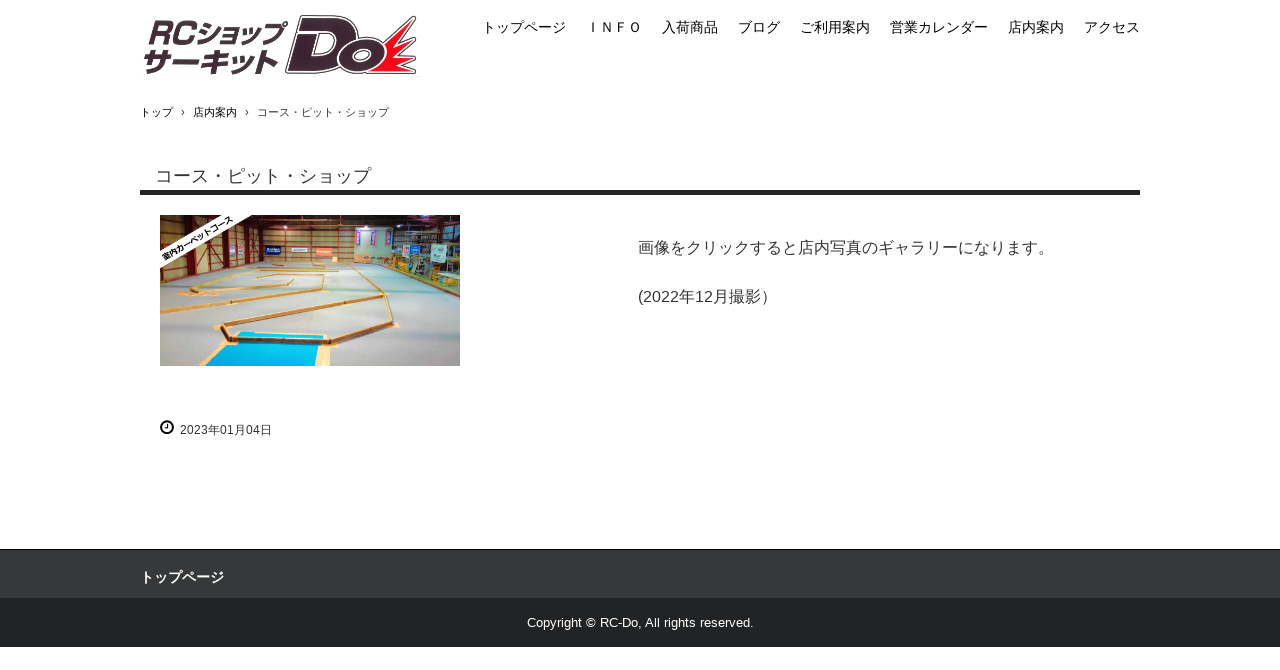

--- FILE ---
content_type: text/html
request_url: http://rc-do.com/posts/shop.html
body_size: 7770
content:
<!DOCTYPE html>
<html lang="ja">
<head>
<meta charset="UTF-8">
<meta name="viewport" content="width=device-width, initial-scale=1">
<title>コース・ピット・ショップ | RCショップサーキットＤｏ</title><!--[if lt IE 9]>
<script src="html5.js" type="text/javascript"></script>
<![endif]-->
<script type="text/javascript" src="../img/jquery.min.js"></script>
<script type="text/javascript" src="../img/jquery.swipebox.js"></script>
<link rel="stylesheet" type="text/css" href="../img/Label.min.css">
<link rel="stylesheet" type="text/css" href="../img/hpb-gallery.css"><script><!--
jQuery(function($) { $(".hpb-gallery-item-sp-photo-motion-1").swipebox({ useCSS: true, hideBarsDelay: 3000, appStyleName: 'black', appThumbSizeZoom: -1, appThumbAll: false, appWithCaption: true });});
--></script>
<link rel="stylesheet" type="text/css" href="../style.css">
<link rel="stylesheet" type="text/css" href="../style1.css">
<link rel="stylesheet" type="text/css" href="../style2.css">
<link rel="stylesheet" type="text/css" href="../style3.css">
<link rel="stylesheet" type="text/css" href="../style4.css">
<link rel="stylesheet" type="text/css" href="../style5.css">
<link rel="stylesheet" type="text/css" href="../style6.css">
<link rel="stylesheet" type="text/css" href="../style7.css"></head>
<body class="basic2" id="hpb-sp-20-0029-04">
<div id="page" class="site">
<header id="masthead" class="site-header sp-part-top sp-header2" role="banner">
<div id="masthead-inner" class="sp-part-top sp-header-inner">
<div id="sp-site-branding2-1" class="sp-part-top sp-site-branding2">
<h1 class="site-title sp-part-top sp-site-title" id=""><a href="../index.html">RCショップサーキットＤｏ</a></h1>
<h2 class="site-description sp-part-top sp-catchphrase" id="">室内カーペットコース、併設ショップではラジコン・ミニ四駆・プラモデル・エアガン・各パーツ類を販売しています。</h2>
<div class="extra sp-part-top sp-site-branding-extra" style="min-height: 20px" id="sp-site-branding-extra-1"></div></div>
<nav id="sp-site-navigation-1" class="navigation-main button-menu sp-part-top sp-site-navigation horizontal" role="navigation">
<h1 class="menu-toggle">メニュー</h1>
<div class="screen-reader-text skip-link"><a title="コンテンツへスキップ" href="#content">コンテンツへスキップ</a></div>
<ul id="menu-mainnav">
  <li class="menu-item"><a href="../index.html">トップページ</a>
  <li class="menu-item"><a href="news_archive.html">ＩＮＦＯ</a>
  <li class="menu-item"><a href="item_archive.html">入荷商品</a>
  <li class="menu-item"><a href="post_archive.html">ブログ</a>
  <li class="menu-item"><a href="service_archive.html">ご利用案内</a>
  <li class="menu-item"><a href="calendar_archive.html">営業カレンダー</a>
  <li class="menu-item"><a href="shop_archive.html">店内案内</a>
  <li class="menu-item"><a href="../access.html">アクセス</a></ul></nav></div></header>
<div id="main" class="site-main sp-part-top sp-main">
<div id="contenthead" class="sp-part-top sp-content-header">
<div id="breadcrumb-list" itemscope="" itemtype="http://schema.org/BreadcrumbList" class="sp-part-top sp-bread-crumb">
<div itemprop="itemListElement" itemscope="" itemtype="http://schema.org/ListItem"><a itemprop="item" href="../index.html"><span itemprop="name">トップ</span></a>
<meta itemprop="position" content="1"></div>
<div>›</div>
<div itemprop="itemListElement" itemscope="" itemtype="http://schema.org/ListItem"><a href="shop_archive.html" itemprop="item"><span itemprop="name">店内案内</span></a>
<meta itemprop="position" content="2"></div>
<div>›</div>
<div itemprop="itemListElement" itemscope="" itemtype="http://schema.org/ListItem"><span itemprop="name">コース・ピット・ショップ</span>
<meta itemprop="position" content="3"></div></div></div>
<div id="main-inner">
<div id="primary" class="content-area">
<div id="content" class="site-content sp-part-top sp-content page-shop" role="main">
<div id="sp-entry-content-4" class="hpb-viewtype-full hpb-posttype-shop sp-part-top sp-wp-post-list">
<article>
<header class="entry-header">
<h1 class="entry-title">コース・ピット・ショップ</h1></header>
<div class="entry-content sp-part-top sp-entry-content" id="sp-entry-content-4">
<div id="sp-block-container-1" class="sp-part-top sp-block-container">
<p class="paragraph">画像をクリックすると店内写真のギャラリーになります。</p>
<p class="paragraph">(2022年12月撮影）</p></div>
<div id="sp-photo-motion-1" class="sp-part-top sp-photo-motion">
<div id="hpb-gallery-sp-photo-motion-1"> <a class="hpb-gallery-item-sp-photo-motion-1" href="../img/01.jpg"><span class="nolabel"><img src="../img/01.jpg" alt="" style="width: 300px; height: 151px;"></span></a> <a class="hpb-gallery-item-sp-photo-motion-1" href="../img/02.jpg" style="display:none"><span class="nolabel"><img src="../img/02.jpg" alt="" style="width: 300px; height: 151px;"></span></a> <a class="hpb-gallery-item-sp-photo-motion-1" href="../img/03.jpg" style="display:none"><span class="nolabel"><img src="../img/03.jpg" alt="" style="width: 300px; height: 151px;"></span></a> <a class="hpb-gallery-item-sp-photo-motion-1" href="../img/04.jpg" style="display:none"><span class="nolabel"><img src="../img/04.jpg" alt="" style="width: 300px; height: 151px;"></span></a> <a class="hpb-gallery-item-sp-photo-motion-1" href="../img/05.jpg" style="display:none"><span class="nolabel"><img src="../img/05.jpg" alt="" style="width: 300px; height: 151px;"></span></a> <a class="hpb-gallery-item-sp-photo-motion-1" href="../img/06.jpg" style="display:none"><span class="nolabel"><img src="../img/06.jpg" alt="" style="width: 300px; height: 151px;"></span></a> <a class="hpb-gallery-item-sp-photo-motion-1" href="../img/07.jpg" style="display:none"><span class="nolabel"><img src="../img/07.jpg" alt="" style="width: 300px; height: 151px;"></span></a> <a class="hpb-gallery-item-sp-photo-motion-1" href="../img/08.jpg" style="display:none"><span class="nolabel"><img src="../img/08.jpg" alt="" style="width: 300px; height: 151px;"></span></a> <a class="hpb-gallery-item-sp-photo-motion-1" href="../img/09.jpg" style="display:none"><span class="nolabel"><img src="../img/09.jpg" alt="" style="width: 300px; height: 151px;"></span></a> <a class="hpb-gallery-item-sp-photo-motion-1" href="../img/10.jpg" style="display:none"><span class="nolabel"><img src="../img/10.jpg" alt="" style="width: 300px; height: 151px;"></span></a> <a class="hpb-gallery-item-sp-photo-motion-1" href="../img/11.jpg" style="display:none"><span class="nolabel"><img src="../img/11.jpg" alt="" style="width: 300px; height: 151px;"></span></a> </div></div></div>
<footer class="entry-meta"><span class="date">2023年01月04日</span></footer></article></div></div></div></div></div>
<footer id="colophon" class="site-footer sp-part-top sp-footer2" role="contentinfo">
<div id="colophon-inner" class="sp-part-top sp-footer-inner">
<nav id="sp-site-navigation-2" class="navigation-main sp-part-top sp-site-navigation minimal" role="navigation">
<h1 class="menu-toggle">メニュー</h1>
<div class="screen-reader-text skip-link"><a title="コンテンツへスキップ" href="#content">コンテンツへスキップ</a></div>
<ul id="menu-mainnav">
  <li class="menu-item"><a href="../index.html">トップページ</a></ul></nav>
<div id="sp-block-container-3" class="sp-part-top sp-block-container">
<p class="copyright paragraph">Copyright &copy; RC-Do, All rights reserved.</p></div></div></footer></div><script type="text/javascript" src="../navigation.js"></script></body></html>

--- FILE ---
content_type: text/css
request_url: http://rc-do.com/style.css
body_size: 262591
content:
#colophon {
}

#colophon .sp-site-navigation{
  float : none;
}

#colophon .sp-site-navigation ul > li > a{
  color : #ffffff;
  background-color : #373839;
}

#content{
  min-height : 50px;
}

#contenthead {
}

#main {
}

#main-inner {
}

#masthead {
}

#masthead-inner {
}

#page{
  font-size : 1.6rem;
}

#primary {
}

#sidebar2 {
}

#sidebar2 > nav{
  margin-bottom : 30px;
}

*{
  box-sizing : border-box;
  
}

.screen-reader-text{
  display : none;
}

.sp-block-container{
  padding-top : 0px;
  padding-left : 0px;
  padding-right : 0px;
  padding-bottom : 0px;
}

.sp-block-container > h1{
  font-size : 2.4rem;
}

.sp-block-container > h2{
  font-size : 1.8rem;
}

.sp-block-container > h3{
  font-size : 1.5rem;
}

.sp-block-container > h4{
  font-size : 1.4rem;
}

.sp-block-container > h5{
  font-size : 1.3rem;
}

.sp-block-container > h6{
  font-size : 1.1rem;
}

.sp-block-container > hr{
  color : #e2e2e2;
  margin-top : 25px;
  margin-left : 0px;
  margin-right : 0px;
  margin-bottom : 30px;
  border-top-width : 1px;
  border-left-width : medium;
  border-right-width : medium;
  border-bottom-width : medium;
  border-top-style : solid;
  border-left-style : none;
  border-right-style : none;
  border-bottom-style : none;
  border-top-color : #e2e2e2;
  border-left-color : initial;
  border-right-color : initial;
  border-bottom-color : initial;
  height : 1px;
}

.sp-block-container > p{
  font-size : 1.3rem;
  line-height : 1.5;
  text-align : justify;
  padding-left : 0.1em;
  padding-right : 0.1em;
  margin-top : 0.5em;
  margin-bottom : 1.5em;
  text-justify : inter-ideograph;
}

.sp-block-container > p.indent{
  padding-left : 1em;
}

.sp-block-container > p.large{
  font-size : 1.2em;
}

.sp-bread-crumb div{
  padding-bottom : 10px;
  margin-top : 10px;
  margin-right : 10px;
  width : auto;
  display : inline-block;
}

.sp-button{
  width : 122px;
}

.sp-button a{
  text-decoration : none;
  text-align : center;
  padding-top : 6px;
  padding-left : 0px;
  padding-right : 0px;
  padding-bottom : 6px;
  border-top-width : 1px;
  border-left-width : 1px;
  border-right-width : 1px;
  border-bottom-width : 1px;
  border-top-style : solid;
  border-left-style : solid;
  border-right-style : solid;
  border-bottom-style : solid;
  border-top-color : #f0f0f0;
  border-left-color : #f0f0f0;
  border-right-color : #f0f0f0;
  border-bottom-color : #f0f0f0;
  border-top-left-radius : 5px 5px;
  border-top-right-radius : 5px 5px;
  border-bottom-right-radius : 5px 5px;
  border-bottom-left-radius : 5px 5px;
  height : 100%;
  display : block;
  box-sizing : border-box;
}

.sp-button a:hover{
  border-top-width : 1px;
  border-left-width : 1px;
  border-right-width : 1px;
  border-bottom-width : 1px;
  border-top-style : solid;
  border-left-style : solid;
  border-right-style : solid;
  border-bottom-style : solid;
  border-top-color : #d8d8d8;
  border-left-color : #d8d8d8;
  border-right-color : #d8d8d8;
  border-bottom-color : #d8d8d8;
}

.sp-column.accordion > .column-label h3::after{
  border-top-width : 5px;
  border-left-width : 6px;
  border-right-width : 6px;
  border-top-style : solid;
  border-left-style : solid;
  border-right-style : solid;
  border-top-color : rgba(255, 255, 255, 0.45);
  border-left-color : transparent;
  border-right-color : transparent;
  width : 0px;
  height : 0px;
  display : block;
  position : absolute;
  top : 0.5em;
  right : 0px;
  content : "";
}

.sp-column.toggled-on > .column-label h3::after{
  display : none;
}

.sp-column.toggled-on > .column-label h3::before{
  border-left-width : 6px;
  border-right-width : 6px;
  border-bottom-width : 5px;
  border-left-style : solid;
  border-right-style : solid;
  border-bottom-style : solid;
  border-left-color : transparent;
  border-right-color : transparent;
  border-bottom-color : rgba(255, 255, 255, 0.45);
  width : 0px;
  height : 0px;
  display : block;
  position : absolute;
  top : 0.5em;
  right : 0px;
  content : "";
}

.sp-column > .column-body{
  padding-top : 5px;
  padding-left : 5px;
  padding-right : 5px;
  padding-bottom : 5px;
}

.sp-definition-list > dd{
  margin-left : 94px;
  margin-bottom : 25px;
}

.sp-definition-list > dt{
  padding-top : 5px;
  padding-left : 25px;
  padding-right : 0px;
  padding-bottom : 5px;
  margin-bottom : 10px;
}

.sp-form input{
  font-size : 1.4rem;
  font-family : "ヒラギノ角ゴ Pro W3", "Hiragino Kaku Gothic Pro", "メイリオ", Meiryo, Osaka, "ＭＳ Ｐゴシック", "MS PGothic", Arial, sans-serif;
}

.sp-form input[type="date"]{
  padding-top : 5px;
  padding-left : 5px;
  padding-right : 5px;
  padding-bottom : 5px;
  width : 90%;
}

.sp-form input[type="radio"]{
  vertical-align : middle;
  width : 20px;
}

.sp-form input[type="submit"]{
  font-size : 1.4rem;
  color : #555555;
  background-color : #dcdada;
  padding-top : 5px;
  padding-left : 8px;
  padding-right : 8px;
  padding-bottom : 5px;
  margin-top : 15px;
  width : auto;
  min-width : 100px;
  float : right;
  position : relative;
  cursor : pointer;
}

.sp-form input[type="text"]{
  padding-top : 5px;
  padding-left : 5px;
  padding-right : 5px;
  padding-bottom : 5px;
  width : 90%;
}

.sp-form table{
  border-top-width : 1px;
  border-left-width : 1px;
  border-top-style : solid;
  border-left-style : solid;
  border-top-color : #000000;
  border-left-color : #000000;
  width : 100%;
  border-collapse : collapse;
  border-spacing : 0px 0px;
}

.sp-form td{
  color : #000000;
  background-color : #ffffff;
  padding-top : 5px;
  padding-left : 18px;
  padding-right : 18px;
  padding-bottom : 5px;
  border-right-width : 1px;
  border-bottom-width : 1px;
  border-right-style : solid;
  border-bottom-style : solid;
  border-right-color : #000000;
  border-bottom-color : #000000;
  width : auto;
}

.sp-form textarea{
  font-size : 1.4rem;
  font-family : "ヒラギノ角ゴ Pro W3", "Hiragino Kaku Gothic Pro", "メイリオ", Meiryo, Osaka, "ＭＳ Ｐゴシック", "MS PGothic", Arial, sans-serif;
  padding-top : 5px;
  padding-left : 5px;
  padding-right : 5px;
  padding-bottom : 5px;
  width : 90%;
  height : 150px;
}

.sp-form th{
  font-weight : normal;
  color : #000000;
  background-color : #f4f4f4;
  text-align : left;
  padding-top : 5px;
  padding-left : 18px;
  padding-right : 18px;
  padding-bottom : 5px;
  border-right-width : 1px;
  border-bottom-width : 1px;
  border-right-style : solid;
  border-bottom-style : solid;
  border-right-color : #000000;
  border-bottom-color : #000000;
  width : auto;
  min-width : 50px;
}

.sp-google-map{
  background-position : center center;
  margin-top : 20px;
  max-width : 100%;
  word-wrap : normal;
}

.sp-google-map img{
  max-width : none !important;
}

.sp-html-src{
  margin-top : 20px;
}

.sp-html-src > iframe{
  display : block;
}

.sp-item-gallery.grid > ul > li{
  overflow : hidden;
}

.sp-item-gallery.masonry > ul > li{
  height : auto !important;
}

.sp-item-gallery > ul > li > div img.item-gallery-thumbnail{
  max-width : 100%;
}

.sp-list{
  padding-right : 1em;
  margin-bottom : 1.5em;
  list-style-position : inside;
}

.sp-list > li{
  text-align : justify;
  padding-top : 6px;
  padding-bottom : 6px;
  margin-top : 0px;
  margin-left : 0px;
  margin-right : 0px;
  margin-bottom : 0px;
  text-justify : inter-ideograph;
}

.sp-page-title > h1{
  font-size : 1.8rem;
  font-weight : bold;
}

.sp-part-top{
  display : block;
  position : relative;
  box-sizing : border-box;
}

.sp-part-top:not(table)::after{
  clear : both;
  display : table;
  content : "";
}

.sp-site-branding2 .site-description{
  font-size : 1rem;
  font-weight : normal;
  color : #929292;
}

.sp-site-navigation{
  color : black;
  background-color : white;
}

.sp-site-navigation .menu-toggle{
  display : none;
  cursor : pointer;
}

.sp-site-navigation.vertical{
  font-size : 1.3rem;
  border-top-width : 1px;
  border-bottom-width : 1px;
  border-top-style : solid;
  border-bottom-style : solid;
  border-top-color : #d2c9b8;
  border-bottom-color : #d2c9b8;
  width : 100%;
}

.sp-site-navigation.vertical ul{
  line-height : 30px;
  padding-top : 0px;
  padding-left : 0px;
  padding-right : 0px;
  padding-bottom : 0px;
  margin-top : 0px;
  margin-left : 0px;
  margin-right : 0px;
  margin-bottom : 0px;
  list-style-type : none;
  list-style-position : outside;
}

.sp-site-navigation.vertical ul li.current-menu-ancestor > a{
  color : #ffffff;
  background-color : rgba(0, 0, 0, 0.3);
}

.sp-site-navigation.vertical ul li.current-menu-item > a{
  color : #ffffff;
  background-color : rgba(0, 0, 0, 0.3);
}

.sp-site-navigation.vertical ul li.current_page_ancestor > a{
  color : #ffffff;
  background-color : rgba(0, 0, 0, 0.3);
}

.sp-site-navigation.vertical ul li.current_page_item > a{
  color : #ffffff;
  background-color : rgba(0, 0, 0, 0.3);
}

.sp-site-navigation.vertical ul li > a{
  text-decoration : none;
  padding-top : 10px;
  padding-left : 20px;
  padding-right : 20px;
  padding-bottom : 10px;
  display : block;
}

.sp-site-navigation.vertical ul li > a:active{
  color : #ffffff;
  background-color : rgba(0, 0, 0, 0.3);
}

.sp-site-navigation.vertical ul li > a:hover{
  color : #ffffff;
  background-color : rgba(0, 0, 0, 0.3);
}

.sp-site-navigation.vertical ul ul li > a{
  padding-top : 10px;
  padding-left : 40px;
  padding-right : 40px;
  padding-bottom : 10px;
}

.sp-site-navigation.vertical > ul{
  margin-top : 0px;
  margin-left : auto;
  margin-right : auto;
  margin-bottom : 0px;
  width : 100%;
}

.sp-site-navigation.vertical > ul > li{
  padding-top : 0px;
  padding-left : 0px;
  padding-right : 0px;
  padding-bottom : 0px;
  width : 100%;
}

.sp-site-navigation.vertical > ul > li:hover > ul{
  display : block;
}

.sp-sns-button > ul > li > iframe[src*="mixi"][src*="show_faces=false"]{
  max-width : 58px;
}

.sp-sns-button > ul > li > iframe[src*="mixi"][src*="show_faces=true"]{
  max-width : 100%;
}

.sp-table{
  margin-top : 5px;
  margin-left : auto;
  margin-right : auto;
  margin-bottom : 5px;
  border-top-width : 1px;
  border-left-width : 1px;
  border-top-style : solid;
  border-left-style : solid;
  border-top-color : #d8d8d8;
  border-left-color : #d8d8d8;
  width : 100%;
  display : table;
  border-collapse : collapse;
}

.sp-table > * > tr > td{
  padding-top : 5px;
  padding-left : 8px;
  padding-right : 8px;
  padding-bottom : 5px;
  border-right-width : 1px;
  border-bottom-width : 1px;
  border-right-style : solid;
  border-bottom-style : solid;
  border-right-color : #d8d8d8;
  border-bottom-color : #d8d8d8;
}

.sp-table > * > tr > th{
  padding-top : 5px;
  padding-left : 8px;
  padding-right : 8px;
  padding-bottom : 5px;
  border-right-width : 1px;
  border-bottom-width : 1px;
  border-right-style : solid;
  border-bottom-style : solid;
  border-right-color : #d8d8d8;
  border-bottom-color : #d8d8d8;
}

.sp-table > * > tr > th.col-title{
  background-color : rgba(0, 0, 0, 0.0625);
}

.sp-table > * > tr > th.row-title{
  background-color : rgba(0, 0, 0, 0.0625);
}

.sp-wp-post-list{
  padding-top : 0px;
  padding-left : 0px;
  padding-right : 0px;
  padding-bottom : 0px;
  margin-top : 2em;
  margin-left : 0px;
  margin-right : 0px;
  margin-bottom : 2em;
}

.sp-wp-post-list .navigation-post{
  margin-top : 0.67em;
}

.sp-wp-post-list .navigation-post .nav-next{
  margin-right : 10px;
  float : right;
}

.sp-wp-post-list .navigation-post .nav-previous{
  margin-left : 10px;
  float : left;
}

.sp-wp-post-list .navigation-post::after{
  clear : both;
  display : table;
  content : "";
}

.sp-wp-post-list .navigation-post > h1{
  display : none;
}

.sp-wp-post-list > article{
  margin-top : 0.67em;
  margin-left : 0px;
  margin-right : 0px;
  margin-bottom : 0.67em;
}

.sp-wp-post-list > h3{
  background-color : #f4f4f4;
  background-image : none;
  background-repeat : repeat;
  background-attachment : scroll;
  background-position : 0% 0%;
  background-clip : border-box;
  background-origin : padding-box;
  background-size : auto auto;
}

.sp-yahoo-map{
  background-position : center center;
  margin-top : 20px;
}

a{
  color : #333333;
  outline-width : medium;
  outline-style : none;
  outline-color : black;
}

a:focus{
  color : #333333;
  text-decoration : none;
}

a:hover{
  color : #333333;
  text-decoration : none;
}

article{
  display : block;
}

aside{
  display : block;
}

body{
  font-size : 1.3rem;
  font-family : "ヒラギノ角ゴ Pro W3", "Hiragino Kaku Gothic Pro", "メイリオ", Meiryo, Osaka, "ＭＳ Ｐゴシック", "MS PGothic", Arial, sans-serif;
  line-height : 1.5;
  color : #333333;
  background-color : #ffffff;
  text-align : left;
  padding-top : 0px;
  padding-left : 0px;
  padding-right : 0px;
  padding-bottom : 0px;
  margin-top : 0px;
  margin-left : 0px;
  margin-right : 0px;
  margin-bottom : 0px;
  word-wrap : break-word;
}

details{
  display : block;
}

dl{
  margin-top : 0px;
  box-sizing : border-box;
}

figcaption{
  display : block;
}

figure{
  display : block;
}

footer{
  display : block;
}

h1{
  margin-top : 0px;
  box-sizing : border-box;
}

h2{
  margin-top : 0px;
  box-sizing : border-box;
}

h3{
  margin-top : 0px;
  box-sizing : border-box;
}

h4{
  margin-top : 0px;
  box-sizing : border-box;
}

h5{
  margin-top : 0px;
  box-sizing : border-box;
}

h6{
  margin-top : 0px;
  box-sizing : border-box;
}

header{
  display : block;
}

hgroup{
  display : block;
}

html{
  font-size : 62.5%;
}

main{
  display : block;
}

nav{
  display : block;
  box-sizing : border-box;
}

ol{
  margin-top : 0px;
  box-sizing : border-box;
}

p{
  margin-top : 0px;
  box-sizing : border-box;
}

section{
  display : block;
}

summary{
  display : block;
}

table{
  margin-top : 0px;
  box-sizing : border-box;
}

ul{
  margin-top : 0px;
  margin-left : 0px;
  margin-right : 0px;
  margin-bottom : 0px;
  box-sizing : border-box;
}

@media not screen, screen and (min-width: 569px) {

  #colophon{
    background-color : #373839;
    border-top-width : 1px;
    border-top-style : solid;
    border-top-color : #000000;
  }

  #colophon .sp-site-navigation{
    width : 100%;
    float : none;
  }

  #colophon .sp-site-navigation ul{
    float : none;
  }

  #colophon .sp-site-navigation ul > li > a{
    color : #ffffff;
    background-color : #373839;
    padding-top : 14px;
    padding-bottom : 14px;
  }

  #colophon-inner{
    margin-top : 0px;
    margin-left : auto;
    margin-right : auto;
    margin-bottom : 0px;
    width : 1000px;
    box-sizing : content-box;
  }

  #content {
  }

  #contenthead {
  }

  #main{
    margin-top : 0px;
    margin-left : auto;
    margin-right : auto;
    margin-bottom : 0px;
    width : 1000px;
    box-sizing : content-box;
  }

  #main-inner {
  }

  #main-inner #contenthead{
    overflow : hidden;
  }

  #main> #contenthead> a {
  }

  #masthead{
    margin-bottom : 0px;
  }

  #masthead-inner{
    margin-top : 0px;
    margin-left : auto;
    margin-right : auto;
    margin-bottom : 0px;
    width : 1000px;
    box-sizing : content-box;
  }

  #page{
    margin-top : 0px;
    margin-left : auto;
    margin-right : auto;
    margin-bottom : 0px;
    overflow : hidden;
  }

  #primary {
  }

  #sidebar2 {
  }

  .sp-google-map{
    width : 400px;
    min-height : 300px;
  }

  .sp-html-src {
  }

  .sp-html-src > iframe{
    margin-left : auto;
    margin-right : auto;
  }

  .sp-site-branding2{
    padding-top : 20px;
  }

  .sp-site-branding2 .extra{
    width : 50%;
    position : absolute;
    bottom : 0px;
    right : 0px;
  }

  .sp-site-branding2 .extra > p{
    font-size : 1.3rem;
    color : #929292;
    text-align : right;
    padding-top : 0px;
    padding-left : 0px;
    padding-right : 0px;
    padding-bottom : 0px;
    margin-top : 0px;
    margin-left : 0px;
    margin-right : 0px;
    margin-bottom : 0px;
  }

  .sp-site-branding2 .extra > p.indent{
    padding-left : 1em;
  }

  .sp-site-branding2 .extra > p.large{
    font-size : 1.5rem;
  }

  .sp-site-branding2 .site-description{
    text-align : right;
    width : 100%;
    height : auto;
    position : absolute;
    top : 15px;
  }

  .sp-site-branding2 .site-title{
    margin-top : 0px;
    margin-left : 0px;
    margin-right : 0px;
    margin-bottom : 0px;
    height : 66px;
    float : left;
  }

  .sp-site-branding2 .site-title a{
    height : 100%;
    display : block;
  }

  .sp-site-navigation.horizontal ul{
    padding-top : 0px;
    padding-left : 0px;
    padding-right : 0px;
    padding-bottom : 0px;
    margin-top : 0px;
    margin-left : 0px;
    margin-right : 0px;
    margin-bottom : 0px;
    list-style-type : none;
    list-style-position : outside;
  }

  .sp-site-navigation.horizontal ul li.current-menu-ancestor > a{
    color : #ffffff;
    background-color : rgba(0, 0, 0, 0.3);
  }

  .sp-site-navigation.horizontal ul li.current-menu-item > a{
    color : #ffffff;
    background-color : rgba(0, 0, 0, 0.3);
  }

  .sp-site-navigation.horizontal ul li.current_page_ancestor > a{
    color : #ffffff;
    background-color : rgba(0, 0, 0, 0.3);
  }

  .sp-site-navigation.horizontal ul li.current_page_item > a{
    color : #ffffff;
    background-color : rgba(0, 0, 0, 0.3);
  }

  .sp-site-navigation.horizontal ul li > a{
    text-decoration : none;
  }

  .sp-site-navigation.horizontal ul li > a:active{
    color : #ffffff;
    background-color : rgba(0, 0, 0, 0.3);
  }

  .sp-site-navigation.horizontal ul li > a:hover{
    color : #ffffff;
    background-color : rgba(0, 0, 0, 0.3);
  }

  .sp-site-navigation.horizontal ul ul{
    background-color : #ffffff;
    border-top-width : 1px;
    border-left-width : 1px;
    border-right-width : 1px;
    border-bottom-width : medium;
    border-top-style : solid;
    border-left-style : solid;
    border-right-style : solid;
    border-bottom-style : none;
    border-top-color : #3c3f53;
    border-left-color : #3c3f53;
    border-right-color : #3c3f53;
    border-bottom-color : initial;
    width : auto;
    min-width : 150px;
    display : none;
    position : absolute;
    top : 100%;
    left : 0px;
    z-index : 9999;
  }

  .sp-site-navigation.horizontal ul ul li{
    border-bottom-width : 1px;
    border-bottom-style : solid;
    border-bottom-color : #3c3f53;
    width : 100%;
    white-space : nowrap;
  }

  .sp-site-navigation.horizontal ul ul li > a{
    padding-top : 5px;
    padding-left : 1em;
    padding-right : 1em;
    padding-bottom : 5px;
    display : block;
  }

  .sp-site-navigation.horizontal > ul::after{
    clear : both;
    display : table;
    content : "";
  }

  .sp-site-navigation.horizontal > ul > li{
    float : left;
    position : relative;
  }

  .sp-site-navigation.horizontal > ul > li:hover{
    position : relative;
  }

  .sp-site-navigation.horizontal > ul > li:hover > ul{
    display : block;
  }

  .sp-site-navigation.horizontal > ul > li > a{
    padding-top : 0.5em;
    padding-left : 2em;
    padding-right : 2em;
    padding-bottom : 0.5em;
    display : block;
  }

  .sp-site-navigation.minimal{
    text-align : center;
    margin-top : 0px;
    margin-left : auto;
    margin-right : auto;
    margin-bottom : 20px;
  }

  .sp-site-navigation.minimal ul{
    padding-top : 0px;
    padding-left : 0px;
    padding-right : 0px;
    padding-bottom : 0px;
    margin-top : 0px;
    margin-left : 0px;
    margin-right : 0px;
    margin-bottom : 0px;
    list-style-type : none;
    list-style-position : outside;
  }

  .sp-site-navigation.minimal ul li:last-child{
    margin-right : 0px;
  }

  .sp-site-navigation.minimal ul li > a:active{
    text-decoration : underline;
  }

  .sp-site-navigation.minimal ul li > a:hover{
    text-decoration : underline;
  }

  .sp-site-navigation.minimal > ul li{
    margin-right : 10px;
    display : inline;
  }

  .sp-site-navigation.minimal > ul ul{
    margin-left : 10px;
    display : inline;
  }

  .sp-yahoo-map{
    width : 400px;
    min-height : 300px;
  }

  body{
    min-width : 1000px;
  }
}

@media not screen, screen and (min-width: 569px) {

  #content{
    width : 1000px;
  }

  #contenthead{
    width : 1000px;
  }

  #contenthead > a{
    margin-left : -200px;
    margin-right : -200px;
  }

  #main-inner {
  }

  #primary {
  }

  #sidebar2 {
  }

  .home #masthead {
  }

  body.home #primary {
  }
}

@media screen and (max-width: 568px) {

  #colophon {
  }

  #content {
  }

  #contenthead{
    margin-bottom : 0px;
  }

  #main{
    z-index : 1;
  }

  #main-inner{
    padding-left : 20px;
    padding-right : 20px;
  }

  #masthead{
    z-index : 2;
  }

  #masthead #masthead-inner .button-menu > .menu-toggle{
    background-color : transparent !important;
    margin-top : 0px;
    margin-left : 0px;
    margin-right : 0px;
    margin-bottom : 0px;
    width : 0px;
    height : 0px;
    position : absolute;
    top : 15px;
    right : 8px;
  }

  #masthead-inner {
  }

  #page {
  }

  #primary {
  }

  #sidebar2 {
  }

  *{
    box-sizing : border-box;
  }

  .home #main {
  }

  .sp-block-container{
    padding-top : 0px;
    padding-left : 5px;
    padding-right : 5px;
    padding-bottom : 0px;
  }

  .sp-bread-crumb{
    padding-left : 10px;
    padding-right : 10px;
  }

  .sp-definition-list > dd{
    margin-left : 20px;
  }

  .sp-form input{
    width : 90%;
  }

  .sp-form input[type="submit"] {
  }

  .sp-form table{
    border-top-width : 1px;
    border-top-style : solid;
    border-top-color : #d8d8d8;
  }

  .sp-form td{
    width : auto;
    display : block;
  }

  .sp-form textarea{
    width : 90%;
  }

  .sp-form th{
    width : auto;
    display : block;
  }

  .sp-google-map{
    padding-bottom : 56.25%;
    width : auto !important;
    height : 0px;
    min-height : 300px;
    position : relative;
    overflow : hidden;
  }

  .sp-google-map iframe{
    width : 100%;
    height : 100%;
    position : absolute;
    top : 0px;
    left : 0px;
  }

  .sp-html-src {
  }

  .sp-html-src > .video{
    padding-bottom : 56.25%;
    margin-top : 20px;
    width : auto !important;
    height : 0px;
    position : relative;
    overflow : hidden;
  }

  .sp-html-src > .video > iframe{
    width : 100% !important;
    height : 100% !important;
    position : absolute;
    top : 0px;
    left : 0px;
  }

  .sp-html-src > .youtube{
    padding-bottom : 56.25%;
    margin-top : 20px;
    width : auto !important;
    height : 0px;
    position : relative;
    overflow : hidden;
  }

  .sp-html-src > .youtube > iframe{
    width : 100% !important;
    height : 100% !important;
    position : absolute;
    top : 0px;
    left : 0px;
  }

  .sp-html-src > iframe{
    width : 100%;
  }

  .sp-image{
    max-width : 100%;
    height : auto;
  }

  .sp-site-branding2 .extra{
    padding-top : 5px;
  }

  .sp-site-branding2 .extra > p{
    font-size : 1rem;
    color : #929292;
    text-align : left;
    padding-top : 0px;
    padding-left : 10px;
    padding-right : 10px;
    padding-bottom : 0px;
    margin-top : 0px;
    margin-left : 0px;
    margin-right : 0px;
    margin-bottom : 0px;
    width : 100%;
  }

  .sp-site-branding2 .site-description{
    text-align : center;
  }

  .sp-site-branding2 .site-title{
    text-align : center;
  }

  .sp-site-navigation .menu-toggle{
    background-color : rgba(0, 0, 0, 0.3);
    padding-top : 10px;
    padding-left : 10px;
    padding-right : 10px;
    padding-bottom : 10px;
    margin-top : 0px;
    margin-left : 0px;
    margin-right : 0px;
    margin-bottom : 0px;
    cursor : pointer;
  }

  .sp-site-navigation ul{
    list-style-type : none;
    list-style-position : outside;
  }

  .sp-site-navigation.button-menu .menu-toggle{
    display : block;
  }

  .sp-site-navigation.button-menu ul ul{
    display : block;
  }

  .sp-site-navigation.button-menu ul.toggled-on{
    display : block;
  }

  .sp-site-navigation.button-menu > ul{
    display : none;
  }

  .sp-site-navigation.horizontal{
    padding-top : 0px;
    margin-top : 10px;
    position : relative;
  }

  .sp-site-navigation.horizontal ul{
    background-color : #ffffff;
    padding-top : 0px;
    padding-left : 0px;
    padding-right : 0px;
    padding-bottom : 0px;
    width : auto;
    height : auto;
  }

  .sp-site-navigation.horizontal ul li{
    padding-left : 0px;
    border-left-width : 0px;
    width : auto;
    float : none;
  }

  .sp-site-navigation.horizontal ul li.current-menu-ancestor > a{
    color : #ffffff;
    background-color : rgba(0, 0, 0, 0.3);
  }

  .sp-site-navigation.horizontal ul li.current-menu-item > a{
    color : #ffffff;
    background-color : rgba(0, 0, 0, 0.3);
  }

  .sp-site-navigation.horizontal ul li.current_page_ancestor > a{
    color : #ffffff;
    background-color : rgba(0, 0, 0, 0.3);
  }

  .sp-site-navigation.horizontal ul li.current_page_item > a{
    color : #ffffff;
    background-color : rgba(0, 0, 0, 0.3);
  }

  .sp-site-navigation.horizontal ul li > a{
    line-height : 24px;
    padding-top : 8px;
    padding-left : 25px;
    padding-right : 10px;
    padding-bottom : 7px;
    float : none;
    display : block;
  }

  .sp-site-navigation.horizontal ul li > a:active{
    color : #ffffff;
    background-color : rgba(0, 0, 0, 0.3);
  }

  .sp-site-navigation.horizontal ul li > a:hover{
    color : #ffffff;
    background-color : rgba(0, 0, 0, 0.3);
  }

  .sp-site-navigation.horizontal ul ul{
    background-color : transparent;
    border-top-width : medium;
    border-left-width : medium;
    border-right-width : medium;
    border-bottom-width : medium;
    border-top-style : none;
    border-left-style : none;
    border-right-style : none;
    border-bottom-style : none;
    border-top-color : initial;
    border-left-color : initial;
    border-right-color : initial;
    border-bottom-color : initial;
    width : auto;
    min-width : 150px;
    display : block;
    position : relative;
    top : 100%;
    left : 0px;
    z-index : 9999;
  }

  .sp-site-navigation.horizontal ul ul li{
    border-bottom-width : medium;
    border-bottom-style : none;
    border-bottom-color : initial;
  }

  .sp-site-navigation.horizontal ul ul li > a{
    padding-top : 8px;
    padding-left : 50px;
    padding-right : 50px;
    padding-bottom : 8px;
    border-bottom-width : medium;
    border-bottom-style : none;
    border-bottom-color : initial;
  }

  .sp-site-navigation.minimal{
    text-align : center;
    margin-bottom : 20px;
  }

  .sp-site-navigation.minimal ul{
    padding-top : 0px;
    padding-left : 0px;
    padding-right : 0px;
    padding-bottom : 0px;
    margin-top : 0px;
    margin-left : 0px;
    margin-right : 0px;
    margin-bottom : 0px;
    list-style-type : none;
    list-style-position : outside;
  }

  .sp-site-navigation.minimal ul li{
    display : block;
  }

  .sp-site-navigation.minimal ul li > a{
    display : block;
  }

  .sp-site-navigation.minimal ul li > a:hover{
    text-decoration : underline;
  }

  .sp-table{
    display : block;
    overflow-x : auto;
  }

  .sp-yahoo-map{
    padding-bottom : 56.25%;
    width : auto !important;
    height : 0px;
    min-height : 300px;
    position : relative;
    overflow : hidden;
  }

  .sp-yahoo-map iframe{
    width : 100%;
    height : 100%;
    position : absolute;
    top : 0px;
    left : 0px;
  }

  embed{
    max-width : 100%;
  }
}

@media screen and (max-width: 568px) {

  #colophon {
  }

  #content {
  }

  #contenthead {
  }

  #main {
  }

  #main-inner {
  }

  #masthead {
  }

  #masthead-inner {
  }

  #page {
  }

  #primary {
  }

  #sidebar2 {
  }
}

#sp-wp-post-list-1, #sp-wp-post-list-10, #sp-wp-post-list-11, #sp-wp-post-list-15, #sp-wp-post-list-2, #sp-wp-post-list-3, #sp-wp-post-list-4, #sp-wp-post-list-5, #sp-wp-post-list-6, #sp-wp-post-list-7, #sp-wp-post-list-8, #sp-wp-post-list-9{
  font-size : 13px;
  color : #202020;
  background-color : #ffffff;
  background-image : none;
  background-repeat : repeat;
  background-attachment : scroll;
  background-position : 0% 0%;
  background-clip : border-box;
  background-origin : padding-box;
  background-size : auto auto;
  padding-top : 15px;
  padding-left : 15px;
  padding-right : 15px;
  padding-bottom : 25px;
  margin-top : 0px;
  margin-left : 0px;
  margin-right : 0px;
  margin-bottom : 25px;
  width : 100%;
  position : relative;
}

#sp-wp-post-list-1 #hpb-pagenation, #sp-wp-post-list-10 #hpb-pagenation, #sp-wp-post-list-11 #hpb-pagenation, #sp-wp-post-list-15 #hpb-pagenation, #sp-wp-post-list-2 #hpb-pagenation, #sp-wp-post-list-3 #hpb-pagenation, #sp-wp-post-list-4 #hpb-pagenation, #sp-wp-post-list-5 #hpb-pagenation, #sp-wp-post-list-6 #hpb-pagenation, #sp-wp-post-list-7 #hpb-pagenation, #sp-wp-post-list-8 #hpb-pagenation, #sp-wp-post-list-9 #hpb-pagenation{
  padding-top : 2px;
  padding-left : 16px;
  padding-right : 16px;
  padding-bottom : 2px;
}

#sp-wp-post-list-1 .hpb-more-entry, #sp-wp-post-list-10 .hpb-more-entry, #sp-wp-post-list-11 .hpb-more-entry, #sp-wp-post-list-15 .hpb-more-entry, #sp-wp-post-list-2 .hpb-more-entry, #sp-wp-post-list-3 .hpb-more-entry, #sp-wp-post-list-4 .hpb-more-entry, #sp-wp-post-list-5 .hpb-more-entry, #sp-wp-post-list-6 .hpb-more-entry, #sp-wp-post-list-7 .hpb-more-entry, #sp-wp-post-list-8 .hpb-more-entry, #sp-wp-post-list-9 .hpb-more-entry{
  text-align : right;
  padding-top : 8px;
  padding-left : 16px;
  padding-right : 16px;
  padding-bottom : 0px;
}

#sp-wp-post-list-1 .nav-next, #sp-wp-post-list-10 .nav-next, #sp-wp-post-list-11 .nav-next, #sp-wp-post-list-15 .nav-next, #sp-wp-post-list-2 .nav-next, #sp-wp-post-list-3 .nav-next, #sp-wp-post-list-4 .nav-next, #sp-wp-post-list-5 .nav-next, #sp-wp-post-list-6 .nav-next, #sp-wp-post-list-7 .nav-next, #sp-wp-post-list-8 .nav-next, #sp-wp-post-list-9 .nav-next{
  margin-right : 10px;
  float : right;
}

#sp-wp-post-list-1 .nav-previous, #sp-wp-post-list-10 .nav-previous, #sp-wp-post-list-11 .nav-previous, #sp-wp-post-list-15 .nav-previous, #sp-wp-post-list-2 .nav-previous, #sp-wp-post-list-3 .nav-previous, #sp-wp-post-list-4 .nav-previous, #sp-wp-post-list-5 .nav-previous, #sp-wp-post-list-6 .nav-previous, #sp-wp-post-list-7 .nav-previous, #sp-wp-post-list-8 .nav-previous, #sp-wp-post-list-9 .nav-previous{
  margin-left : 10px;
  float : left;
}

#sp-wp-post-list-1 ::after, #sp-wp-post-list-10 ::after, #sp-wp-post-list-11 ::after, #sp-wp-post-list-15 ::after, #sp-wp-post-list-2 ::after, #sp-wp-post-list-3 ::after, #sp-wp-post-list-4 ::after, #sp-wp-post-list-5 ::after, #sp-wp-post-list-6 ::after, #sp-wp-post-list-7 ::after, #sp-wp-post-list-8 ::after, #sp-wp-post-list-9 ::after {
}

#sp-wp-post-list-1 a, #sp-wp-post-list-10 a, #sp-wp-post-list-11 a, #sp-wp-post-list-15 a, #sp-wp-post-list-2 a, #sp-wp-post-list-3 a, #sp-wp-post-list-4 a, #sp-wp-post-list-5 a, #sp-wp-post-list-6 a, #sp-wp-post-list-7 a, #sp-wp-post-list-8 a, #sp-wp-post-list-9 a{
  color : #202020;
  text-decoration : underline;
}

#sp-wp-post-list-1 a:hover, #sp-wp-post-list-10 a:hover, #sp-wp-post-list-11 a:hover, #sp-wp-post-list-15 a:hover, #sp-wp-post-list-2 a:hover, #sp-wp-post-list-3 a:hover, #sp-wp-post-list-4 a:hover, #sp-wp-post-list-5 a:hover, #sp-wp-post-list-6 a:hover, #sp-wp-post-list-7 a:hover, #sp-wp-post-list-8 a:hover, #sp-wp-post-list-9 a:hover{
  text-decoration : none;
}

#sp-wp-post-list-1 article, #sp-wp-post-list-10 article, #sp-wp-post-list-11 article, #sp-wp-post-list-15 article, #sp-wp-post-list-2 article, #sp-wp-post-list-3 article, #sp-wp-post-list-4 article, #sp-wp-post-list-5 article, #sp-wp-post-list-6 article, #sp-wp-post-list-7 article, #sp-wp-post-list-8 article, #sp-wp-post-list-9 article{
  padding-top : 0px;
  padding-left : 10px;
  padding-right : 10px;
  padding-bottom : 8px;
}

#sp-wp-post-list-1 article > div, #sp-wp-post-list-10 article > div, #sp-wp-post-list-11 article > div, #sp-wp-post-list-15 article > div, #sp-wp-post-list-2 article > div, #sp-wp-post-list-3 article > div, #sp-wp-post-list-4 article > div, #sp-wp-post-list-5 article > div, #sp-wp-post-list-6 article > div, #sp-wp-post-list-7 article > div, #sp-wp-post-list-8 article > div, #sp-wp-post-list-9 article > div{
  padding-top : 5px;
  padding-left : 0px;
  padding-right : 0px;
  padding-bottom : 5px;
}

#sp-wp-post-list-1 dl, #sp-wp-post-list-10 dl, #sp-wp-post-list-11 dl, #sp-wp-post-list-15 dl, #sp-wp-post-list-2 dl, #sp-wp-post-list-3 dl, #sp-wp-post-list-4 dl, #sp-wp-post-list-5 dl, #sp-wp-post-list-6 dl, #sp-wp-post-list-7 dl, #sp-wp-post-list-8 dl, #sp-wp-post-list-9 dl{
  margin-top : 10px;
}

#sp-wp-post-list-1 footer, #sp-wp-post-list-10 footer, #sp-wp-post-list-11 footer, #sp-wp-post-list-15 footer, #sp-wp-post-list-2 footer, #sp-wp-post-list-3 footer, #sp-wp-post-list-4 footer, #sp-wp-post-list-5 footer, #sp-wp-post-list-6 footer, #sp-wp-post-list-7 footer, #sp-wp-post-list-8 footer, #sp-wp-post-list-9 footer{
  color : #202020;
}

#sp-wp-post-list-1 h1, #sp-wp-post-list-10 h1, #sp-wp-post-list-11 h1, #sp-wp-post-list-15 h1, #sp-wp-post-list-2 h1, #sp-wp-post-list-3 h1, #sp-wp-post-list-4 h1, #sp-wp-post-list-5 h1, #sp-wp-post-list-6 h1, #sp-wp-post-list-7 h1, #sp-wp-post-list-8 h1, #sp-wp-post-list-9 h1{
  color : #000000;
  padding-top : 11px;
  padding-left : 21px;
  padding-right : 21px;
  padding-bottom : 11px;
}

#sp-wp-post-list-1 h4, #sp-wp-post-list-10 h4, #sp-wp-post-list-11 h4, #sp-wp-post-list-15 h4, #sp-wp-post-list-2 h4, #sp-wp-post-list-3 h4, #sp-wp-post-list-4 h4, #sp-wp-post-list-5 h4, #sp-wp-post-list-6 h4, #sp-wp-post-list-7 h4, #sp-wp-post-list-8 h4, #sp-wp-post-list-9 h4{
  font-size : 1.1em;
  color : #000000;
  background-color : #f2f2f2;
  background-image : none;
  background-repeat : repeat;
  background-attachment : scroll;
  background-position : 0% 0%;
  background-clip : border-box;
  background-origin : padding-box;
  background-size : auto auto;
  padding-top : 10px;
  padding-left : 20px;
  padding-right : 10px;
  padding-bottom : 10px;
  border-top-left-radius : 6px 6px;
  border-top-right-radius : 6px 6px;
  border-bottom-right-radius : 6px 6px;
  border-bottom-left-radius : 6px 6px;
  clear : both;
}

#sp-wp-post-list-1 h4 a, #sp-wp-post-list-10 h4 a, #sp-wp-post-list-11 h4 a, #sp-wp-post-list-15 h4 a, #sp-wp-post-list-2 h4 a, #sp-wp-post-list-3 h4 a, #sp-wp-post-list-4 h4 a, #sp-wp-post-list-5 h4 a, #sp-wp-post-list-6 h4 a, #sp-wp-post-list-7 h4 a, #sp-wp-post-list-8 h4 a, #sp-wp-post-list-9 h4 a{
  color : #000000;
  text-decoration : none;
}

#sp-wp-post-list-1 h4 a:active, #sp-wp-post-list-10 h4 a:active, #sp-wp-post-list-11 h4 a:active, #sp-wp-post-list-15 h4 a:active, #sp-wp-post-list-2 h4 a:active, #sp-wp-post-list-3 h4 a:active, #sp-wp-post-list-4 h4 a:active, #sp-wp-post-list-5 h4 a:active, #sp-wp-post-list-6 h4 a:active, #sp-wp-post-list-7 h4 a:active, #sp-wp-post-list-8 h4 a:active, #sp-wp-post-list-9 h4 a:active{
  text-decoration : underline;
}

#sp-wp-post-list-1 h4 a:hover, #sp-wp-post-list-10 h4 a:hover, #sp-wp-post-list-11 h4 a:hover, #sp-wp-post-list-15 h4 a:hover, #sp-wp-post-list-2 h4 a:hover, #sp-wp-post-list-3 h4 a:hover, #sp-wp-post-list-4 h4 a:hover, #sp-wp-post-list-5 h4 a:hover, #sp-wp-post-list-6 h4 a:hover, #sp-wp-post-list-7 h4 a:hover, #sp-wp-post-list-8 h4 a:hover, #sp-wp-post-list-9 h4 a:hover{
  text-decoration : underline;
}

#sp-wp-post-list-1 li, #sp-wp-post-list-10 li, #sp-wp-post-list-11 li, #sp-wp-post-list-15 li, #sp-wp-post-list-2 li, #sp-wp-post-list-3 li, #sp-wp-post-list-4 li, #sp-wp-post-list-5 li, #sp-wp-post-list-6 li, #sp-wp-post-list-7 li, #sp-wp-post-list-8 li, #sp-wp-post-list-9 li{
  padding-bottom : 5px;
  list-style-type : none;
  list-style-position : outside;
}

#sp-wp-post-list-1 p, #sp-wp-post-list-10 p, #sp-wp-post-list-11 p, #sp-wp-post-list-15 p, #sp-wp-post-list-2 p, #sp-wp-post-list-3 p, #sp-wp-post-list-4 p, #sp-wp-post-list-5 p, #sp-wp-post-list-6 p, #sp-wp-post-list-7 p, #sp-wp-post-list-8 p, #sp-wp-post-list-9 p{
  padding-top : 0px;
  padding-left : 0px;
  padding-right : 0px;
  padding-bottom : 5px;
  margin-top : 0px;
  margin-left : 0px;
  margin-right : 0px;
  margin-bottom : 0px;
}

#sp-wp-post-list-1 p > img, #sp-wp-post-list-10 p > img, #sp-wp-post-list-11 p > img, #sp-wp-post-list-15 p > img, #sp-wp-post-list-2 p > img, #sp-wp-post-list-3 p > img, #sp-wp-post-list-4 p > img, #sp-wp-post-list-5 p > img, #sp-wp-post-list-6 p > img, #sp-wp-post-list-7 p > img, #sp-wp-post-list-8 p > img, #sp-wp-post-list-9 p > img{
  padding-top : 5px;
  padding-left : 0px;
  padding-right : 0px;
  padding-bottom : 5px;
}

#sp-wp-post-list-1 ul, #sp-wp-post-list-10 ul, #sp-wp-post-list-11 ul, #sp-wp-post-list-15 ul, #sp-wp-post-list-2 ul, #sp-wp-post-list-3 ul, #sp-wp-post-list-4 ul, #sp-wp-post-list-5 ul, #sp-wp-post-list-6 ul, #sp-wp-post-list-7 ul, #sp-wp-post-list-8 ul, #sp-wp-post-list-9 ul{
  padding-top : 0px;
  padding-left : 0px;
  padding-right : 0px;
  padding-bottom : 0px;
  margin-top : 10px;
  margin-left : 10px;
  margin-right : 10px;
  margin-bottom : 10px;
}

.hpb-viewtype-content#sp-wp-post-list-1 dd, .hpb-viewtype-content#sp-wp-post-list-10 dd, .hpb-viewtype-content#sp-wp-post-list-11 dd, .hpb-viewtype-content#sp-wp-post-list-15 dd, .hpb-viewtype-content#sp-wp-post-list-2 dd, .hpb-viewtype-content#sp-wp-post-list-3 dd, .hpb-viewtype-content#sp-wp-post-list-4 dd, .hpb-viewtype-content#sp-wp-post-list-5 dd, .hpb-viewtype-content#sp-wp-post-list-6 dd, .hpb-viewtype-content#sp-wp-post-list-7 dd, .hpb-viewtype-content#sp-wp-post-list-8 dd, .hpb-viewtype-content#sp-wp-post-list-9 dd{
  margin-left : 16px;
  margin-bottom : 10px;
}

.hpb-viewtype-content#sp-wp-post-list-1 dl, .hpb-viewtype-content#sp-wp-post-list-10 dl, .hpb-viewtype-content#sp-wp-post-list-11 dl, .hpb-viewtype-content#sp-wp-post-list-15 dl, .hpb-viewtype-content#sp-wp-post-list-2 dl, .hpb-viewtype-content#sp-wp-post-list-3 dl, .hpb-viewtype-content#sp-wp-post-list-4 dl, .hpb-viewtype-content#sp-wp-post-list-5 dl, .hpb-viewtype-content#sp-wp-post-list-6 dl, .hpb-viewtype-content#sp-wp-post-list-7 dl, .hpb-viewtype-content#sp-wp-post-list-8 dl, .hpb-viewtype-content#sp-wp-post-list-9 dl{
  padding-top : 0px;
  padding-left : 10px;
  padding-right : 10px;
  padding-bottom : 0px;
}

.hpb-viewtype-content#sp-wp-post-list-1 dt, .hpb-viewtype-content#sp-wp-post-list-10 dt, .hpb-viewtype-content#sp-wp-post-list-11 dt, .hpb-viewtype-content#sp-wp-post-list-15 dt, .hpb-viewtype-content#sp-wp-post-list-2 dt, .hpb-viewtype-content#sp-wp-post-list-3 dt, .hpb-viewtype-content#sp-wp-post-list-4 dt, .hpb-viewtype-content#sp-wp-post-list-5 dt, .hpb-viewtype-content#sp-wp-post-list-6 dt, .hpb-viewtype-content#sp-wp-post-list-7 dt, .hpb-viewtype-content#sp-wp-post-list-8 dt, .hpb-viewtype-content#sp-wp-post-list-9 dt{
  margin-bottom : 5px;
}

.hpb-viewtype-date#sp-wp-post-list-1 dd, .hpb-viewtype-date#sp-wp-post-list-10 dd, .hpb-viewtype-date#sp-wp-post-list-11 dd, .hpb-viewtype-date#sp-wp-post-list-15 dd, .hpb-viewtype-date#sp-wp-post-list-2 dd, .hpb-viewtype-date#sp-wp-post-list-3 dd, .hpb-viewtype-date#sp-wp-post-list-4 dd, .hpb-viewtype-date#sp-wp-post-list-5 dd, .hpb-viewtype-date#sp-wp-post-list-6 dd, .hpb-viewtype-date#sp-wp-post-list-7 dd, .hpb-viewtype-date#sp-wp-post-list-8 dd, .hpb-viewtype-date#sp-wp-post-list-9 dd{
  padding-top : 0px;
  padding-left : 120px;
  padding-right : 0px;
  padding-bottom : 5px;
  margin-left : 0px;
  margin-bottom : 5px;
}

.hpb-viewtype-date#sp-wp-post-list-1 dl, .hpb-viewtype-date#sp-wp-post-list-10 dl, .hpb-viewtype-date#sp-wp-post-list-11 dl, .hpb-viewtype-date#sp-wp-post-list-15 dl, .hpb-viewtype-date#sp-wp-post-list-2 dl, .hpb-viewtype-date#sp-wp-post-list-3 dl, .hpb-viewtype-date#sp-wp-post-list-4 dl, .hpb-viewtype-date#sp-wp-post-list-5 dl, .hpb-viewtype-date#sp-wp-post-list-6 dl, .hpb-viewtype-date#sp-wp-post-list-7 dl, .hpb-viewtype-date#sp-wp-post-list-8 dl, .hpb-viewtype-date#sp-wp-post-list-9 dl{
  padding-top : 0px;
  padding-left : 25px;
  padding-right : 25px;
  padding-bottom : 0px;
  overflow : hidden;
}

.hpb-viewtype-date#sp-wp-post-list-1 dt, .hpb-viewtype-date#sp-wp-post-list-10 dt, .hpb-viewtype-date#sp-wp-post-list-11 dt, .hpb-viewtype-date#sp-wp-post-list-15 dt, .hpb-viewtype-date#sp-wp-post-list-2 dt, .hpb-viewtype-date#sp-wp-post-list-3 dt, .hpb-viewtype-date#sp-wp-post-list-4 dt, .hpb-viewtype-date#sp-wp-post-list-5 dt, .hpb-viewtype-date#sp-wp-post-list-6 dt, .hpb-viewtype-date#sp-wp-post-list-7 dt, .hpb-viewtype-date#sp-wp-post-list-8 dt, .hpb-viewtype-date#sp-wp-post-list-9 dt{
  font-weight : bold;
  color : #333333;
  padding-bottom : 5px;
  width : 120px;
  float : left;
  clear : both;
}

.hpb-viewtype-simple#sp-wp-post-list-1 div, .hpb-viewtype-simple#sp-wp-post-list-10 div, .hpb-viewtype-simple#sp-wp-post-list-11 div, .hpb-viewtype-simple#sp-wp-post-list-15 div, .hpb-viewtype-simple#sp-wp-post-list-2 div, .hpb-viewtype-simple#sp-wp-post-list-3 div, .hpb-viewtype-simple#sp-wp-post-list-4 div, .hpb-viewtype-simple#sp-wp-post-list-5 div, .hpb-viewtype-simple#sp-wp-post-list-6 div, .hpb-viewtype-simple#sp-wp-post-list-7 div, .hpb-viewtype-simple#sp-wp-post-list-8 div, .hpb-viewtype-simple#sp-wp-post-list-9 div{
  padding-top : 5px;
  padding-left : 5px;
  padding-right : 5px;
  padding-bottom : 5px;
}

.hpb-viewtype-simple#sp-wp-post-list-1 footer, .hpb-viewtype-simple#sp-wp-post-list-10 footer, .hpb-viewtype-simple#sp-wp-post-list-11 footer, .hpb-viewtype-simple#sp-wp-post-list-15 footer, .hpb-viewtype-simple#sp-wp-post-list-2 footer, .hpb-viewtype-simple#sp-wp-post-list-3 footer, .hpb-viewtype-simple#sp-wp-post-list-4 footer, .hpb-viewtype-simple#sp-wp-post-list-5 footer, .hpb-viewtype-simple#sp-wp-post-list-6 footer, .hpb-viewtype-simple#sp-wp-post-list-7 footer, .hpb-viewtype-simple#sp-wp-post-list-8 footer, .hpb-viewtype-simple#sp-wp-post-list-9 footer{
  padding-top : 0px;
  padding-left : 5px;
  padding-right : 5px;
  padding-bottom : 0px;
}

#sp-wp-post-list-1 > a:active, #sp-wp-post-list-10 > a:active, #sp-wp-post-list-11 > a:active, #sp-wp-post-list-15 > a:active, #sp-wp-post-list-2 > a:active, #sp-wp-post-list-3 > a:active, #sp-wp-post-list-4 > a:active, #sp-wp-post-list-5 > a:active, #sp-wp-post-list-6 > a:active, #sp-wp-post-list-7 > a:active, #sp-wp-post-list-8 > a:active, #sp-wp-post-list-9 > a:active{
  text-decoration : none;
}

#sp-wp-post-list-1 > h3, #sp-wp-post-list-10 > h3, #sp-wp-post-list-11 > h3, #sp-wp-post-list-15 > h3, #sp-wp-post-list-2 > h3, #sp-wp-post-list-3 > h3, #sp-wp-post-list-4 > h3, #sp-wp-post-list-5 > h3, #sp-wp-post-list-6 > h3, #sp-wp-post-list-7 > h3, #sp-wp-post-list-8 > h3, #sp-wp-post-list-9 > h3{
  font-size : 1.4em;
  color : #000000;
  background-color : #ffffff;
  background-image : none;
  background-repeat : repeat;
  background-attachment : scroll;
  background-position : 0% 0%;
  background-clip : border-box;
  background-origin : padding-box;
  background-size : auto auto;
  padding-top : 7px;
  padding-left : 32px;
  padding-right : 10px;
  padding-bottom : 7px;
  border-bottom-width : 1px;
  border-bottom-style : dotted;
  border-bottom-color : #000000;
  clear : both;
}

#sp-wp-post-list-1 > h3 a, #sp-wp-post-list-10 > h3 a, #sp-wp-post-list-11 > h3 a, #sp-wp-post-list-15 > h3 a, #sp-wp-post-list-2 > h3 a, #sp-wp-post-list-3 > h3 a, #sp-wp-post-list-4 > h3 a, #sp-wp-post-list-5 > h3 a, #sp-wp-post-list-6 > h3 a, #sp-wp-post-list-7 > h3 a, #sp-wp-post-list-8 > h3 a, #sp-wp-post-list-9 > h3 a{
  color : #000000;
  text-decoration : none;
}

@media screen and (max-width: 568px) {

  #sp-wp-post-list-1 dl dd, #sp-wp-post-list-10 dl dd, #sp-wp-post-list-11 dl dd, #sp-wp-post-list-15 dl dd, #sp-wp-post-list-2 dl dd, #sp-wp-post-list-3 dl dd, #sp-wp-post-list-4 dl dd, #sp-wp-post-list-5 dl dd, #sp-wp-post-list-6 dl dd, #sp-wp-post-list-7 dl dd, #sp-wp-post-list-8 dl dd, #sp-wp-post-list-9 dl dd{
    margin-left : 0px;
  }

  .hpb-viewtype-date#sp-wp-post-list-1 dd, .hpb-viewtype-date#sp-wp-post-list-10 dd, .hpb-viewtype-date#sp-wp-post-list-11 dd, .hpb-viewtype-date#sp-wp-post-list-15 dd, .hpb-viewtype-date#sp-wp-post-list-2 dd, .hpb-viewtype-date#sp-wp-post-list-3 dd, .hpb-viewtype-date#sp-wp-post-list-4 dd, .hpb-viewtype-date#sp-wp-post-list-5 dd, .hpb-viewtype-date#sp-wp-post-list-6 dd, .hpb-viewtype-date#sp-wp-post-list-7 dd, .hpb-viewtype-date#sp-wp-post-list-8 dd, .hpb-viewtype-date#sp-wp-post-list-9 dd{
    padding-top : 0px;
    padding-left : 5px;
    padding-right : 0px;
    padding-bottom : 5px;
  }

  .hpb-viewtype-date#sp-wp-post-list-1 dt, .hpb-viewtype-date#sp-wp-post-list-10 dt, .hpb-viewtype-date#sp-wp-post-list-11 dt, .hpb-viewtype-date#sp-wp-post-list-15 dt, .hpb-viewtype-date#sp-wp-post-list-2 dt, .hpb-viewtype-date#sp-wp-post-list-3 dt, .hpb-viewtype-date#sp-wp-post-list-4 dt, .hpb-viewtype-date#sp-wp-post-list-5 dt, .hpb-viewtype-date#sp-wp-post-list-6 dt, .hpb-viewtype-date#sp-wp-post-list-7 dt, .hpb-viewtype-date#sp-wp-post-list-8 dt, .hpb-viewtype-date#sp-wp-post-list-9 dt{
    padding-bottom : 5px;
    width : 100%;
  }
}

#sp-page-title-1{
  padding-top : 10px;
}

#sp-page-title-1 + article{
  margin-bottom : 40px;
}

#sp-page-title-1+ article> #page-content {
}

#sp-page-title-1+ div.sp-block-container {
}

#sp-page-title-1 > h1{
  font-size : 2.8rem;
  font-weight : bold;
  line-height : 2;
  text-decoration : none;
  padding-top : 0px;
  padding-left : 0px;
  padding-right : 0px;
  padding-bottom : 0px;
  margin-top : 0px;
  margin-left : 0px;
  margin-bottom : 0px;
  border-bottom-width : 1px;
  border-bottom-style : solid;
  border-bottom-color : transparent;
}

@media screen and (max-width: 568px) {

  #sp-page-title-1 {
  }

  #sp-page-title-1 + article{
    margin-bottom : 20px;
  }

  #sp-page-title-1+ article> #page-content {
  }

  #sp-page-title-1+ div.sp-block-container {
  }

  #sp-page-title-1 > h1{
    font-size : 2.2rem;
  }
}

#sp-site-navigation-1{
  background-color : transparent;
}

@media not screen, screen and (min-width: 569px) {

  #sp-site-navigation-1{
    width : 690px;
    float : right;
  }

  #sp-site-navigation-1 > ul{
    float : right;
  }

  #sp-site-navigation-1 > ul ul{
    border-top-width : 1px;
    border-left-width : 0px;
    border-right-width : 0px;
    border-bottom-width : 0px;
    border-top-style : solid;
    border-left-style : none;
    border-right-style : none;
    border-bottom-style : none;
    border-top-color : #000000;
    border-left-color : initial;
    border-right-color : initial;
    border-bottom-color : initial;
  }

  #sp-site-navigation-1 > ul > li{
    margin-top : 10px;
    margin-left : 20px;
    margin-bottom : 10px;
  }

  #sp-site-navigation-1 > ul > li li{
    border-top-width : 0px;
    border-left-width : 1px;
    border-right-width : 1px;
    border-bottom-width : 1px;
    border-top-style : none;
    border-left-style : solid;
    border-right-style : solid;
    border-bottom-style : solid;
    border-top-color : initial;
    border-left-color : #000000;
    border-right-color : #000000;
    border-bottom-color : #000000;
  }

  #sp-site-navigation-1 > ul > li li.current_page_item > a{
    color : #c10103;
    background-color : #ffffff;
  }

  #sp-site-navigation-1 > ul > li li > a{
    font-size : 1.4rem;
    line-height : 1;
    color : #000000;
    background-color : #ffffff;
    padding-top : 15px;
    padding-left : 13px;
    padding-right : 13px;
    padding-bottom : 15px;
  }

  #sp-site-navigation-1 > ul > li li > a:hover{
    color : #c10103;
    background-color : #ffffff;
  }

  #sp-site-navigation-1 > ul > li.current_page_item > a{
    font-weight : bold;
    color : #000000;
    background-color : transparent;
    border-bottom-color : #c10103;
  }

  #sp-site-navigation-1 > ul > li > a{
    font-size : 1.4rem;
    line-height : 1;
    color : #000000;
    padding-top : 10px;
    padding-left : 0px;
    padding-right : 0px;
    padding-bottom : 10px;
    border-bottom-width : 6px;
    border-bottom-style : solid;
    border-bottom-color : transparent;
  }

  #sp-site-navigation-1 > ul > li > a:hover{
    font-weight : bold;
    color : #000000;
    background-color : transparent;
    border-bottom-color : #c10103;
  }
}

@media screen and (max-width: 568px) {

  #sp-site-navigation-1{
    padding-top : 0px;
    margin-top : 0px;
    z-index : 1;
    overflow : visible;
  }

  .button-menu#sp-site-navigation-1 > .menu-toggle{
    font-size : 1.3rem;
    background-color : transparent;
    background-image : url(img/icon-menu-toggle.png);
    background-repeat : no-repeat;
    background-position : center center;
    background-size : 29px auto;
    text-indent : -9999px;
    padding-top : 33px;
    padding-left : 0px;
    padding-right : 29px;
    padding-bottom : 0px;
    margin-left : auto;
    margin-bottom : 12px;
    width : 100%;
    height : 0px;
    overflow : hidden;
  }

  #sp-site-navigation-1 > ul{
    background-color : #f0f0f0;
    padding-top : 1px;
    padding-bottom : 1px;
    width : 100%;
    float : left;
    position : relative;
    top : 0px;
    right : 0px;
  }

  #sp-site-navigation-1 > ul > li{
    margin-top : 1px;
  }

  #sp-site-navigation-1 > ul > li li{
    border-top-width : 1px;
    border-top-style : solid;
    border-top-color : #f0f0f0;
  }

  #sp-site-navigation-1 > ul > li li.current_page_item > a{
    color : #ffffff;
    background-color : #373839;
  }

  #sp-site-navigation-1 > ul > li li > a{
    font-size : 1.4rem;
    font-weight : bold;
    line-height : 1;
    color : #000000;
    background-color : #ffffff;
    text-decoration : none;
    text-align : center;
    padding-top : 14px;
    padding-left : 10px;
    padding-right : 10px;
    padding-bottom : 14px;
  }

  #sp-site-navigation-1 > ul > li.current_page_item > a{
    color : #ffffff;
    background-color : #373839;
  }

  #sp-site-navigation-1 > ul > li:nth-of-type(1){
    margin-top : 0px;
  }

  #sp-site-navigation-1 > ul > li > a{
    font-size : 1.4rem;
    font-weight : bold;
    line-height : 1;
    color : #000000;
    background-color : #ffffff;
    text-decoration : none;
    text-align : center;
    padding-top : 14px;
    padding-left : 10px;
    padding-right : 10px;
    padding-bottom : 14px;
  }
}

#breadcrumb-list{
  font-size : 1.1rem;
}

#breadcrumb-list > div{
  padding-top : 12px;
  margin-top : 0px;
  margin-right : 5px;
}

#breadcrumb-list > div > a:link{
  color : #000000;
  text-decoration : none;
}

#breadcrumb-list > div > a:visited{
  color : #000000;
  text-decoration : none;
}

#breadcrumb-list > div > a:hover{
  color : #000000;
  text-decoration : underline;
}

@media not screen, screen and (min-width: 569px) {

  #breadcrumb-list{
    padding-left : 100%;
    padding-right : 100%;
    margin-left : -100%;
    margin-right : -100%;
  }

  #breadcrumb-list> div {
  }

  #breadcrumb-list> div> a:link {
  }

  #breadcrumb-list> div> a:visited {
  }

  #breadcrumb-list> div> a:hover {
  }
}

@media screen and (max-width: 568px) {

  #breadcrumb-list {
  }

  #breadcrumb-list> div {
  }

  #breadcrumb-list> div> a:link {
  }

  #breadcrumb-list> div> a:visited {
  }

  #breadcrumb-list> div> a:hover {
  }
}

#sp-site-branding2-1{
  margin-bottom : 0px;
  float : left;
  z-index : 2;
}

#sp-site-branding2-1 .extra{
  display : none;
}

#sp-site-branding2-1 .site-description{
  display : none;
}

#sp-site-branding2-1 .site-title{
  background-image : url(img/site-title.png);
  background-repeat : no-repeat;
  overflow : hidden;
}

#sp-site-branding2-1 .site-title a{
  text-indent : -9999px;
  width : 100%;
  height : 100%;
  display : block;
}

@media not screen, screen and (min-width: 569px) {

  #sp-site-branding2-1{
    padding-top : 13px;
    padding-bottom : 12px;
  }

  #sp-site-branding2-1 .site-title{
    background-size : 281px auto;
    width : 281px;
    height : 35px;
  }
}

@media screen and (max-width: 568px) {

  #sp-site-branding2-1{
    padding-top : 18px;
    padding-bottom : 17px;
  }

  #sp-site-branding2-1 .site-title{
    background-size : 200px auto;
    margin-left : 10px;
    margin-right : auto;
    margin-bottom : 0px;
    width : 200px;
    height : 25px;
  }
}

.page-access#content #page-content, .page-calendar_archive#content #page-content, .page-item_archive#content #page-content, .page-service_archive#content #page-content, .page-shop_archive#content #page-content, #sp-block-container-1, #sp-block-container-2{
  padding-top : 20px;
  padding-left : 0px;
  padding-right : 0px;
  padding-bottom : 20px;
}

.page-access#content #page-content > .acronym, .page-calendar_archive#content #page-content > .acronym, .page-item_archive#content #page-content > .acronym, .page-service_archive#content #page-content > .acronym, .page-shop_archive#content #page-content > .acronym, #sp-block-container-1 > .acronym, #sp-block-container-2 > .acronym{
  border-bottom-width : 1px;
  border-bottom-style : dotted;
  border-bottom-color : #333333;
  cursor : help;
}

.page-access#content #page-content > .address, .page-calendar_archive#content #page-content > .address, .page-item_archive#content #page-content > .address, .page-service_archive#content #page-content > .address, .page-shop_archive#content #page-content > .address, #sp-block-container-1 > .address, #sp-block-container-2 > .address{
  font-style : italic;
}

.page-access#content #page-content > .big, .page-calendar_archive#content #page-content > .big, .page-item_archive#content #page-content > .big, .page-service_archive#content #page-content > .big, .page-shop_archive#content #page-content > .big, #sp-block-container-1 > .big, #sp-block-container-2 > .big{
  font-size : 1.7rem;
}

.page-access#content #page-content > .ins, .page-calendar_archive#content #page-content > .ins, .page-item_archive#content #page-content > .ins, .page-service_archive#content #page-content > .ins, .page-shop_archive#content #page-content > .ins, #sp-block-container-1 > .ins, #sp-block-container-2 > .ins{
  background-color : #fff9c0;
  background-image : none;
  background-repeat : repeat;
  background-attachment : scroll;
  background-position : 0% 0%;
  background-clip : border-box;
  background-origin : padding-box;
  background-size : auto auto;
  text-decoration : none;
}

.page-access#content #page-content > .pre, .page-calendar_archive#content #page-content > .pre, .page-item_archive#content #page-content > .pre, .page-service_archive#content #page-content > .pre, .page-shop_archive#content #page-content > .pre, #sp-block-container-1 > .pre, #sp-block-container-2 > .pre{
  line-height : 1.6;
  background-color : #eeeeee;
  background-image : none;
  background-repeat : repeat;
  background-attachment : scroll;
  background-position : 0% 0%;
  background-clip : border-box;
  background-origin : padding-box;
  background-size : auto auto;
  padding-top : 1.6em;
  padding-left : 1.6em;
  padding-right : 1.6em;
  padding-bottom : 1.6em;
  margin-bottom : 1.6em;
  max-width : 100%;
  white-space : pre;
  overflow : auto;
}

.page-access#content #page-content > a, .page-calendar_archive#content #page-content > a, .page-item_archive#content #page-content > a, .page-service_archive#content #page-content > a, .page-shop_archive#content #page-content > a, #sp-block-container-1 > a, #sp-block-container-2 > a{
  color : #c10103;
  text-decoration : underline;
}

.page-access#content #page-content > a:visited, .page-calendar_archive#content #page-content > a:visited, .page-item_archive#content #page-content > a:visited, .page-service_archive#content #page-content > a:visited, .page-shop_archive#content #page-content > a:visited, #sp-block-container-1 > a:visited, #sp-block-container-2 > a:visited{
  text-decoration : none;
}

.page-access#content #page-content > a:hover, .page-calendar_archive#content #page-content > a:hover, .page-item_archive#content #page-content > a:hover, .page-service_archive#content #page-content > a:hover, .page-shop_archive#content #page-content > a:hover, #sp-block-container-1 > a:hover, #sp-block-container-2 > a:hover{
  text-decoration : none;
}

.page-access#content #page-content > a > img:not(.sp-image), .page-calendar_archive#content #page-content > a > img:not(.sp-image), .page-item_archive#content #page-content > a > img:not(.sp-image), .page-service_archive#content #page-content > a > img:not(.sp-image), .page-shop_archive#content #page-content > a > img:not(.sp-image), #sp-block-container-1 > a > img:not(.sp-image), #sp-block-container-2 > a > img:not(.sp-image){
  margin-top : 20px;
  margin-bottom : 20px;
}

.page-access#content #page-content > abbr, .page-calendar_archive#content #page-content > abbr, .page-item_archive#content #page-content > abbr, .page-service_archive#content #page-content > abbr, .page-shop_archive#content #page-content > abbr, #sp-block-container-1 > abbr, #sp-block-container-2 > abbr{
  border-bottom-width : 1px;
  border-bottom-style : dotted;
  border-bottom-color : #333333;
  cursor : help;
}

.page-access#content #page-content > blockquote, .page-calendar_archive#content #page-content > blockquote, .page-item_archive#content #page-content > blockquote, .page-service_archive#content #page-content > blockquote, .page-shop_archive#content #page-content > blockquote, #sp-block-container-1 > blockquote, #sp-block-container-2 > blockquote{
  background-color : #f5f5f5;
  padding-top : 20px;
  padding-left : 20px;
  padding-right : 20px;
  padding-bottom : 20px;
  margin-top : 0px;
  margin-left : 0px;
  margin-right : 0px;
  margin-bottom : 20px;
  border-top-left-radius : 3px 3px;
  border-top-right-radius : 3px 3px;
  border-bottom-right-radius : 3px 3px;
  border-bottom-left-radius : 3px 3px;
}

.page-access#content #page-content > blockquote p, .page-calendar_archive#content #page-content > blockquote p, .page-item_archive#content #page-content > blockquote p, .page-service_archive#content #page-content > blockquote p, .page-shop_archive#content #page-content > blockquote p, #sp-block-container-1 > blockquote p, #sp-block-container-2 > blockquote p{
  margin-top : 19px;
  margin-bottom : 0px;
}

.page-access#content #page-content > blockquote p:first-child, .page-calendar_archive#content #page-content > blockquote p:first-child, .page-item_archive#content #page-content > blockquote p:first-child, .page-service_archive#content #page-content > blockquote p:first-child, .page-shop_archive#content #page-content > blockquote p:first-child, #sp-block-container-1 > blockquote p:first-child, #sp-block-container-2 > blockquote p:first-child{
  margin-top : 0px;
}

.page-access#content #page-content > dl:not(.sp-definition-list), .page-calendar_archive#content #page-content > dl:not(.sp-definition-list), .page-item_archive#content #page-content > dl:not(.sp-definition-list), .page-service_archive#content #page-content > dl:not(.sp-definition-list), .page-shop_archive#content #page-content > dl:not(.sp-definition-list), #sp-block-container-1 > dl:not(.sp-definition-list), #sp-block-container-2 > dl:not(.sp-definition-list){
  margin-bottom : 20px;
}

.page-access#content #page-content > dl:not(.sp-definition-list) > dd, .page-calendar_archive#content #page-content > dl:not(.sp-definition-list) > dd, .page-item_archive#content #page-content > dl:not(.sp-definition-list) > dd, .page-service_archive#content #page-content > dl:not(.sp-definition-list) > dd, .page-shop_archive#content #page-content > dl:not(.sp-definition-list) > dd, #sp-block-container-1 > dl:not(.sp-definition-list) > dd, #sp-block-container-2 > dl:not(.sp-definition-list) > dd{
  margin-top : 10px;
  margin-left : 35px;
  margin-right : 0px;
  margin-bottom : 0px;
}

.page-access#content #page-content > dl:not(.sp-definition-list) > dt, .page-calendar_archive#content #page-content > dl:not(.sp-definition-list) > dt, .page-item_archive#content #page-content > dl:not(.sp-definition-list) > dt, .page-service_archive#content #page-content > dl:not(.sp-definition-list) > dt, .page-shop_archive#content #page-content > dl:not(.sp-definition-list) > dt, #sp-block-container-1 > dl:not(.sp-definition-list) > dt, #sp-block-container-2 > dl:not(.sp-definition-list) > dt{
  padding-top : 0px;
  padding-left : 15px;
  padding-bottom : 0px;
  margin-top : 20px;
  border-left-width : 5px;
  border-left-style : solid;
  border-left-color : #c10103;
}

.page-access#content #page-content > dl:not(.sp-definition-list) > dt:nth-of-type(1), .page-calendar_archive#content #page-content > dl:not(.sp-definition-list) > dt:nth-of-type(1), .page-item_archive#content #page-content > dl:not(.sp-definition-list) > dt:nth-of-type(1), .page-service_archive#content #page-content > dl:not(.sp-definition-list) > dt:nth-of-type(1), .page-shop_archive#content #page-content > dl:not(.sp-definition-list) > dt:nth-of-type(1), #sp-block-container-1 > dl:not(.sp-definition-list) > dt:nth-of-type(1), #sp-block-container-2 > dl:not(.sp-definition-list) > dt:nth-of-type(1){
  margin-top : 0px;
}

.page-access#content #page-content > h1, .page-calendar_archive#content #page-content > h1, .page-item_archive#content #page-content > h1, .page-service_archive#content #page-content > h1, .page-shop_archive#content #page-content > h1, #sp-block-container-1 > h1, #sp-block-container-2 > h1{
  font-size : 2.8rem;
  font-weight : bold;
  line-height : 2;
  border-bottom-width : 3px;
  border-bottom-style : solid;
  border-bottom-color : #d5d5d5;
}

.page-access#content #page-content > h2, .page-calendar_archive#content #page-content > h2, .page-item_archive#content #page-content > h2, .page-service_archive#content #page-content > h2, .page-shop_archive#content #page-content > h2, #sp-block-container-1 > h2, #sp-block-container-2 > h2{
  font-size : 2.4rem;
  font-weight : bold;
  line-height : 2;
  margin-bottom : 10px;
  border-bottom-width : 1px;
  border-bottom-style : solid;
  border-bottom-color : #d5d5d5;
}

.page-access#content #page-content > h3, .page-calendar_archive#content #page-content > h3, .page-item_archive#content #page-content > h3, .page-service_archive#content #page-content > h3, .page-shop_archive#content #page-content > h3, #sp-block-container-1 > h3, #sp-block-container-2 > h3{
  font-size : 2rem;
  font-weight : bold;
  line-height : 2;
  text-decoration : none;
  padding-top : 0px;
  padding-left : 0px;
  padding-right : 0px;
  padding-bottom : 0px;
  margin-bottom : 10px;
}

.page-access#content #page-content > h4, .page-calendar_archive#content #page-content > h4, .page-item_archive#content #page-content > h4, .page-service_archive#content #page-content > h4, .page-shop_archive#content #page-content > h4, #sp-block-container-1 > h4, #sp-block-container-2 > h4{
  font-size : 1.8rem;
  font-weight : normal;
  line-height : 2;
  margin-bottom : 10px;
  border-bottom-width : 1px;
  border-bottom-style : solid;
  border-bottom-color : #d5d5d5;
}

.page-access#content #page-content > h5, .page-calendar_archive#content #page-content > h5, .page-item_archive#content #page-content > h5, .page-service_archive#content #page-content > h5, .page-shop_archive#content #page-content > h5, #sp-block-container-1 > h5, #sp-block-container-2 > h5{
  font-size : 1.4rem;
  font-weight : normal;
  margin-bottom : 10px;
  border-bottom-width : 1px;
  border-bottom-style : solid;
  border-bottom-color : #d5d5d5;
}

.page-access#content #page-content > h6, .page-calendar_archive#content #page-content > h6, .page-item_archive#content #page-content > h6, .page-service_archive#content #page-content > h6, .page-shop_archive#content #page-content > h6, #sp-block-container-1 > h6, #sp-block-container-2 > h6{
  font-size : 1.3rem;
  font-weight : normal;
  margin-bottom : 10px;
  border-bottom-width : 1px;
  border-bottom-style : solid;
  border-bottom-color : #d5d5d5;
}

.page-access#content #page-content > hr, .page-calendar_archive#content #page-content > hr, .page-item_archive#content #page-content > hr, .page-service_archive#content #page-content > hr, .page-shop_archive#content #page-content > hr, #sp-block-container-1 > hr, #sp-block-container-2 > hr{
  background-color : #d5d5d5;
  margin-top : 20px;
  margin-bottom : 20px;
  border-top-style : solid;
  border-left-style : none;
  border-right-style : none;
  border-bottom-style : none;
  width : 100%;
  height : 1px;
}

.page-access#content #page-content > ol, .page-calendar_archive#content #page-content > ol, .page-item_archive#content #page-content > ol, .page-service_archive#content #page-content > ol, .page-shop_archive#content #page-content > ol, #sp-block-container-1 > ol, #sp-block-container-2 > ol{
  padding-top : 0px;
  padding-left : 0px;
  padding-right : 0px;
  padding-bottom : 0px;
  margin-top : 0px;
  margin-left : 0px;
  margin-right : 0px;
  margin-bottom : 20px;
  list-style-position : inside;
}

.page-access#content #page-content > ol li, .page-calendar_archive#content #page-content > ol li, .page-item_archive#content #page-content > ol li, .page-service_archive#content #page-content > ol li, .page-shop_archive#content #page-content > ol li, #sp-block-container-1 > ol li, #sp-block-container-2 > ol li{
  padding-top : 6px;
  padding-left : 0px;
  padding-right : 0px;
  padding-bottom : 0px;
}

.page-access#content #page-content > ol ol, .page-calendar_archive#content #page-content > ol ol, .page-item_archive#content #page-content > ol ol, .page-service_archive#content #page-content > ol ol, .page-shop_archive#content #page-content > ol ol, #sp-block-container-1 > ol ol, #sp-block-container-2 > ol ol{
  margin-left : 20px;
  margin-bottom : 0px;
}

.page-access#content #page-content > ol > ol > li:nth-of-type(1), .page-calendar_archive#content #page-content > ol > ol > li:nth-of-type(1), .page-item_archive#content #page-content > ol > ol > li:nth-of-type(1), .page-service_archive#content #page-content > ol > ol > li:nth-of-type(1), .page-shop_archive#content #page-content > ol > ol > li:nth-of-type(1), #sp-block-container-1 > ol > ol > li:nth-of-type(1), #sp-block-container-2 > ol > ol > li:nth-of-type(1){
  padding-top : 0px;
}

.page-access#content #page-content > p, .page-calendar_archive#content #page-content > p, .page-item_archive#content #page-content > p, .page-service_archive#content #page-content > p, .page-shop_archive#content #page-content > p, #sp-block-container-1 > p, #sp-block-container-2 > p{
  font-size : 1.6rem;
  line-height : 1.6;
}

.page-access#content #page-content > p:nth-of-type(1), .page-calendar_archive#content #page-content > p:nth-of-type(1), .page-item_archive#content #page-content > p:nth-of-type(1), .page-service_archive#content #page-content > p:nth-of-type(1), .page-shop_archive#content #page-content > p:nth-of-type(1), #sp-block-container-1 > p:nth-of-type(1), #sp-block-container-2 > p:nth-of-type(1){
  margin-top : 0px;
}

.page-access#content #page-content > table:not(.sp-table), .page-calendar_archive#content #page-content > table:not(.sp-table), .page-item_archive#content #page-content > table:not(.sp-table), .page-service_archive#content #page-content > table:not(.sp-table), .page-shop_archive#content #page-content > table:not(.sp-table), #sp-block-container-1 > table:not(.sp-table), #sp-block-container-2 > table:not(.sp-table){
  margin-top : 0px;
  margin-left : 0px;
  margin-right : 0px;
  margin-bottom : 20px;
  width : 100%;
  border-collapse : collapse;
}

.page-access#content #page-content > table:not(.sp-table) > tbody > tr > td, .page-calendar_archive#content #page-content > table:not(.sp-table) > tbody > tr > td, .page-item_archive#content #page-content > table:not(.sp-table) > tbody > tr > td, .page-service_archive#content #page-content > table:not(.sp-table) > tbody > tr > td, .page-shop_archive#content #page-content > table:not(.sp-table) > tbody > tr > td, #sp-block-container-1 > table:not(.sp-table) > tbody > tr > td, #sp-block-container-2 > table:not(.sp-table) > tbody > tr > td{
  color : #333333;
  background-color : #ffffff;
  padding-top : 10px;
  padding-left : 20px;
  padding-right : 20px;
  padding-bottom : 10px;
  border-top-width : 1px;
  border-left-width : 1px;
  border-right-width : 1px;
  border-bottom-width : 1px;
  border-top-style : solid;
  border-left-style : solid;
  border-right-style : solid;
  border-bottom-style : solid;
  border-top-color : #cccccc;
  border-left-color : #cccccc;
  border-right-color : #cccccc;
  border-bottom-color : #cccccc;
}

.page-access#content #page-content > table:not(.sp-table) > tbody > tr > th, .page-calendar_archive#content #page-content > table:not(.sp-table) > tbody > tr > th, .page-item_archive#content #page-content > table:not(.sp-table) > tbody > tr > th, .page-service_archive#content #page-content > table:not(.sp-table) > tbody > tr > th, .page-shop_archive#content #page-content > table:not(.sp-table) > tbody > tr > th, #sp-block-container-1 > table:not(.sp-table) > tbody > tr > th, #sp-block-container-2 > table:not(.sp-table) > tbody > tr > th{
  font-weight : bold;
  color : #ffffff;
  background-color : #b1b1b1;
  padding-top : 10px;
  padding-left : 20px;
  padding-right : 20px;
  padding-bottom : 10px;
  border-top-width : 1px;
  border-left-width : 1px;
  border-right-width : 1px;
  border-bottom-width : 1px;
  border-top-style : solid;
  border-left-style : solid;
  border-right-style : solid;
  border-bottom-style : solid;
  border-top-color : #cccccc;
  border-left-color : #cccccc;
  border-right-color : #cccccc;
  border-bottom-color : #cccccc;
}

.page-access#content #page-content > table:not(.sp-table) > tbody > tr > th.col-title, .page-calendar_archive#content #page-content > table:not(.sp-table) > tbody > tr > th.col-title, .page-item_archive#content #page-content > table:not(.sp-table) > tbody > tr > th.col-title, .page-service_archive#content #page-content > table:not(.sp-table) > tbody > tr > th.col-title, .page-shop_archive#content #page-content > table:not(.sp-table) > tbody > tr > th.col-title, #sp-block-container-1 > table:not(.sp-table) > tbody > tr > th.col-title, #sp-block-container-2 > table:not(.sp-table) > tbody > tr > th.col-title{
  font-weight : bold;
  color : #ffffff;
  background-color : #b1b1b1;
  padding-top : 10px;
  padding-left : 20px;
  padding-right : 20px;
  padding-bottom : 10px;
  border-top-width : 1px;
  border-left-width : 1px;
  border-right-width : 1px;
  border-bottom-width : 1px;
  border-top-style : solid;
  border-left-style : solid;
  border-right-style : solid;
  border-bottom-style : solid;
  border-top-color : #cccccc;
  border-left-color : #cccccc;
  border-right-color : #cccccc;
  border-bottom-color : #cccccc;
}

.page-access#content #page-content > table:not(.sp-table) > tbody > tr > th.row-title, .page-calendar_archive#content #page-content > table:not(.sp-table) > tbody > tr > th.row-title, .page-item_archive#content #page-content > table:not(.sp-table) > tbody > tr > th.row-title, .page-service_archive#content #page-content > table:not(.sp-table) > tbody > tr > th.row-title, .page-shop_archive#content #page-content > table:not(.sp-table) > tbody > tr > th.row-title, #sp-block-container-1 > table:not(.sp-table) > tbody > tr > th.row-title, #sp-block-container-2 > table:not(.sp-table) > tbody > tr > th.row-title{
  font-weight : bold;
  color : #ffffff;
  background-color : #b1b1b1;
  padding-top : 10px;
  padding-left : 20px;
  padding-right : 20px;
  padding-bottom : 10px;
  border-top-width : 1px;
  border-left-width : 1px;
  border-right-width : 1px;
  border-bottom-width : 1px;
  border-top-style : solid;
  border-left-style : solid;
  border-right-style : solid;
  border-bottom-style : solid;
  border-top-color : #cccccc;
  border-left-color : #cccccc;
  border-right-color : #cccccc;
  border-bottom-color : #cccccc;
}

.page-access#content #page-content > ul:not(.sp-list), .page-calendar_archive#content #page-content > ul:not(.sp-list), .page-item_archive#content #page-content > ul:not(.sp-list), .page-service_archive#content #page-content > ul:not(.sp-list), .page-shop_archive#content #page-content > ul:not(.sp-list), #sp-block-container-1 > ul:not(.sp-list), #sp-block-container-2 > ul:not(.sp-list){
  padding-top : 0px;
  padding-left : 0px;
  padding-right : 0px;
  padding-bottom : 0px;
  margin-top : 0px;
  margin-left : 0px;
  margin-right : 0px;
  margin-bottom : 20px;
  list-style-type : none;
  list-style-position : outside;
}

.page-access#content #page-content > ul:not(.sp-list) li, .page-calendar_archive#content #page-content > ul:not(.sp-list) li, .page-item_archive#content #page-content > ul:not(.sp-list) li, .page-service_archive#content #page-content > ul:not(.sp-list) li, .page-shop_archive#content #page-content > ul:not(.sp-list) li, #sp-block-container-1 > ul:not(.sp-list) li, #sp-block-container-2 > ul:not(.sp-list) li{
  background-image : url(img/icon-arrow-right.png);
  background-repeat : no-repeat;
  background-position : left 18px;
  background-size : 3px 5px;
  padding-left : 14px;
  padding-right : 0px;
  padding-bottom : 0px;
}

.page-access#content #page-content > ul:not(.sp-list) ul, .page-calendar_archive#content #page-content > ul:not(.sp-list) ul, .page-item_archive#content #page-content > ul:not(.sp-list) ul, .page-service_archive#content #page-content > ul:not(.sp-list) ul, .page-shop_archive#content #page-content > ul:not(.sp-list) ul, #sp-block-container-1 > ul:not(.sp-list) ul, #sp-block-container-2 > ul:not(.sp-list) ul{
  margin-left : 12px;
  margin-bottom : 0px;
}

.page-access#content #page-content > ul:not(.sp-list) > ul > li:nth-of-type(1), .page-calendar_archive#content #page-content > ul:not(.sp-list) > ul > li:nth-of-type(1), .page-item_archive#content #page-content > ul:not(.sp-list) > ul > li:nth-of-type(1), .page-service_archive#content #page-content > ul:not(.sp-list) > ul > li:nth-of-type(1), .page-shop_archive#content #page-content > ul:not(.sp-list) > ul > li:nth-of-type(1), #sp-block-container-1 > ul:not(.sp-list) > ul > li:nth-of-type(1), #sp-block-container-2 > ul:not(.sp-list) > ul > li:nth-of-type(1){
  padding-top : 0px;
}

@media screen and (max-width: 568px) {

  .page-access#content #page-content, .page-calendar_archive#content #page-content, .page-item_archive#content #page-content, .page-service_archive#content #page-content, .page-shop_archive#content #page-content, #sp-block-container-1, #sp-block-container-2{
    padding-left : 0px;
    margin-bottom : 40px;
  }

  .page-access#content #page-content > h3.paragraph, .page-calendar_archive#content #page-content > h3.paragraph, .page-item_archive#content #page-content > h3.paragraph, .page-service_archive#content #page-content > h3.paragraph, .page-shop_archive#content #page-content > h3.paragraph, #sp-block-container-1 > h3.paragraph, #sp-block-container-2 > h3.paragraph{
    font-size : 2.2rem;
  }
}

.sp-wp-post-list#sp-entry-content-1, .sp-wp-post-list#sp-entry-content-10, .sp-wp-post-list#sp-entry-content-100, .sp-wp-post-list#sp-entry-content-101, .sp-wp-post-list#sp-entry-content-102, .sp-wp-post-list#sp-entry-content-103, .sp-wp-post-list#sp-entry-content-104, .sp-wp-post-list#sp-entry-content-105, .sp-wp-post-list#sp-entry-content-106, .sp-wp-post-list#sp-entry-content-107, .sp-wp-post-list#sp-entry-content-108, .sp-wp-post-list#sp-entry-content-109, .sp-wp-post-list#sp-entry-content-11, .sp-wp-post-list#sp-entry-content-110, .sp-wp-post-list#sp-entry-content-111, .sp-wp-post-list#sp-entry-content-112, .sp-wp-post-list#sp-entry-content-113, .sp-wp-post-list#sp-entry-content-114, .sp-wp-post-list#sp-entry-content-115, .sp-wp-post-list#sp-entry-content-116, .sp-wp-post-list#sp-entry-content-117, .sp-wp-post-list#sp-entry-content-118, .sp-wp-post-list#sp-entry-content-119, .sp-wp-post-list#sp-entry-content-12, .sp-wp-post-list#sp-entry-content-120, .sp-wp-post-list#sp-entry-content-121, .sp-wp-post-list#sp-entry-content-122, .sp-wp-post-list#sp-entry-content-123, .sp-wp-post-list#sp-entry-content-124, .sp-wp-post-list#sp-entry-content-125, .sp-wp-post-list#sp-entry-content-126, .sp-wp-post-list#sp-entry-content-127, .sp-wp-post-list#sp-entry-content-128, .sp-wp-post-list#sp-entry-content-129, .sp-wp-post-list#sp-entry-content-13, .sp-wp-post-list#sp-entry-content-130, .sp-wp-post-list#sp-entry-content-131, .sp-wp-post-list#sp-entry-content-132, .sp-wp-post-list#sp-entry-content-133, .sp-wp-post-list#sp-entry-content-134, .sp-wp-post-list#sp-entry-content-135, .sp-wp-post-list#sp-entry-content-136, .sp-wp-post-list#sp-entry-content-137, .sp-wp-post-list#sp-entry-content-138, .sp-wp-post-list#sp-entry-content-139, .sp-wp-post-list#sp-entry-content-14, .sp-wp-post-list#sp-entry-content-140, .sp-wp-post-list#sp-entry-content-141, .sp-wp-post-list#sp-entry-content-142, .sp-wp-post-list#sp-entry-content-143, .sp-wp-post-list#sp-entry-content-144, .sp-wp-post-list#sp-entry-content-145, .sp-wp-post-list#sp-entry-content-146, .sp-wp-post-list#sp-entry-content-147, .sp-wp-post-list#sp-entry-content-148, .sp-wp-post-list#sp-entry-content-149, .sp-wp-post-list#sp-entry-content-15, .sp-wp-post-list#sp-entry-content-150, .sp-wp-post-list#sp-entry-content-151, .sp-wp-post-list#sp-entry-content-152, .sp-wp-post-list#sp-entry-content-153, .sp-wp-post-list#sp-entry-content-154, .sp-wp-post-list#sp-entry-content-155, .sp-wp-post-list#sp-entry-content-156, .sp-wp-post-list#sp-entry-content-157, .sp-wp-post-list#sp-entry-content-158, .sp-wp-post-list#sp-entry-content-159, .sp-wp-post-list#sp-entry-content-16, .sp-wp-post-list#sp-entry-content-160, .sp-wp-post-list#sp-entry-content-161, .sp-wp-post-list#sp-entry-content-162, .sp-wp-post-list#sp-entry-content-163, .sp-wp-post-list#sp-entry-content-164, .sp-wp-post-list#sp-entry-content-165, .sp-wp-post-list#sp-entry-content-166, .sp-wp-post-list#sp-entry-content-167, .sp-wp-post-list#sp-entry-content-168, .sp-wp-post-list#sp-entry-content-169, .sp-wp-post-list#sp-entry-content-17, .sp-wp-post-list#sp-entry-content-170, .sp-wp-post-list#sp-entry-content-171, .sp-wp-post-list#sp-entry-content-172, .sp-wp-post-list#sp-entry-content-173, .sp-wp-post-list#sp-entry-content-174, .sp-wp-post-list#sp-entry-content-175, .sp-wp-post-list#sp-entry-content-176, .sp-wp-post-list#sp-entry-content-177, .sp-wp-post-list#sp-entry-content-178, .sp-wp-post-list#sp-entry-content-179, .sp-wp-post-list#sp-entry-content-18, .sp-wp-post-list#sp-entry-content-180, .sp-wp-post-list#sp-entry-content-181, .sp-wp-post-list#sp-entry-content-182, .sp-wp-post-list#sp-entry-content-183, .sp-wp-post-list#sp-entry-content-184, .sp-wp-post-list#sp-entry-content-185, .sp-wp-post-list#sp-entry-content-186, .sp-wp-post-list#sp-entry-content-187, .sp-wp-post-list#sp-entry-content-188, .sp-wp-post-list#sp-entry-content-189, .sp-wp-post-list#sp-entry-content-19, .sp-wp-post-list#sp-entry-content-190, .sp-wp-post-list#sp-entry-content-191, .sp-wp-post-list#sp-entry-content-192, .sp-wp-post-list#sp-entry-content-193, .sp-wp-post-list#sp-entry-content-194, .sp-wp-post-list#sp-entry-content-195, .sp-wp-post-list#sp-entry-content-196, .sp-wp-post-list#sp-entry-content-197, .sp-wp-post-list#sp-entry-content-198, .sp-wp-post-list#sp-entry-content-199, .sp-wp-post-list#sp-entry-content-2, .sp-wp-post-list#sp-entry-content-20, .sp-wp-post-list#sp-entry-content-200, .sp-wp-post-list#sp-entry-content-201, .sp-wp-post-list#sp-entry-content-202, .sp-wp-post-list#sp-entry-content-203, .sp-wp-post-list#sp-entry-content-204, .sp-wp-post-list#sp-entry-content-205, .sp-wp-post-list#sp-entry-content-206, .sp-wp-post-list#sp-entry-content-207, .sp-wp-post-list#sp-entry-content-208, .sp-wp-post-list#sp-entry-content-209, .sp-wp-post-list#sp-entry-content-21, .sp-wp-post-list#sp-entry-content-210, .sp-wp-post-list#sp-entry-content-211, .sp-wp-post-list#sp-entry-content-212, .sp-wp-post-list#sp-entry-content-213, .sp-wp-post-list#sp-entry-content-214, .sp-wp-post-list#sp-entry-content-215, .sp-wp-post-list#sp-entry-content-216, .sp-wp-post-list#sp-entry-content-217, .sp-wp-post-list#sp-entry-content-218, .sp-wp-post-list#sp-entry-content-219, .sp-wp-post-list#sp-entry-content-22, .sp-wp-post-list#sp-entry-content-220, .sp-wp-post-list#sp-entry-content-221, .sp-wp-post-list#sp-entry-content-222, .sp-wp-post-list#sp-entry-content-223, .sp-wp-post-list#sp-entry-content-224, .sp-wp-post-list#sp-entry-content-225, .sp-wp-post-list#sp-entry-content-226, .sp-wp-post-list#sp-entry-content-227, .sp-wp-post-list#sp-entry-content-228, .sp-wp-post-list#sp-entry-content-229, .sp-wp-post-list#sp-entry-content-23, .sp-wp-post-list#sp-entry-content-230, .sp-wp-post-list#sp-entry-content-231, .sp-wp-post-list#sp-entry-content-232, .sp-wp-post-list#sp-entry-content-233, .sp-wp-post-list#sp-entry-content-234, .sp-wp-post-list#sp-entry-content-235, .sp-wp-post-list#sp-entry-content-236, .sp-wp-post-list#sp-entry-content-237, .sp-wp-post-list#sp-entry-content-238, .sp-wp-post-list#sp-entry-content-239, .sp-wp-post-list#sp-entry-content-24, .sp-wp-post-list#sp-entry-content-240, .sp-wp-post-list#sp-entry-content-241, .sp-wp-post-list#sp-entry-content-242, .sp-wp-post-list#sp-entry-content-243, .sp-wp-post-list#sp-entry-content-244, .sp-wp-post-list#sp-entry-content-245, .sp-wp-post-list#sp-entry-content-246, .sp-wp-post-list#sp-entry-content-247, .sp-wp-post-list#sp-entry-content-248, .sp-wp-post-list#sp-entry-content-249, .sp-wp-post-list#sp-entry-content-25, .sp-wp-post-list#sp-entry-content-250, .sp-wp-post-list#sp-entry-content-251, .sp-wp-post-list#sp-entry-content-252, .sp-wp-post-list#sp-entry-content-253, .sp-wp-post-list#sp-entry-content-254, .sp-wp-post-list#sp-entry-content-255, .sp-wp-post-list#sp-entry-content-256, .sp-wp-post-list#sp-entry-content-257, .sp-wp-post-list#sp-entry-content-258, .sp-wp-post-list#sp-entry-content-259, .sp-wp-post-list#sp-entry-content-26, .sp-wp-post-list#sp-entry-content-260, .sp-wp-post-list#sp-entry-content-261, .sp-wp-post-list#sp-entry-content-262, .sp-wp-post-list#sp-entry-content-263, .sp-wp-post-list#sp-entry-content-264, .sp-wp-post-list#sp-entry-content-265, .sp-wp-post-list#sp-entry-content-266, .sp-wp-post-list#sp-entry-content-267, .sp-wp-post-list#sp-entry-content-268, .sp-wp-post-list#sp-entry-content-269, .sp-wp-post-list#sp-entry-content-27, .sp-wp-post-list#sp-entry-content-270, .sp-wp-post-list#sp-entry-content-271, .sp-wp-post-list#sp-entry-content-272, .sp-wp-post-list#sp-entry-content-273, .sp-wp-post-list#sp-entry-content-274, .sp-wp-post-list#sp-entry-content-275, .sp-wp-post-list#sp-entry-content-276, .sp-wp-post-list#sp-entry-content-277, .sp-wp-post-list#sp-entry-content-278, .sp-wp-post-list#sp-entry-content-279, .sp-wp-post-list#sp-entry-content-28, .sp-wp-post-list#sp-entry-content-29, .sp-wp-post-list#sp-entry-content-3, .sp-wp-post-list#sp-entry-content-30, .sp-wp-post-list#sp-entry-content-31, .sp-wp-post-list#sp-entry-content-32, .sp-wp-post-list#sp-entry-content-33, .sp-wp-post-list#sp-entry-content-34, .sp-wp-post-list#sp-entry-content-35, .sp-wp-post-list#sp-entry-content-36, .sp-wp-post-list#sp-entry-content-37, .sp-wp-post-list#sp-entry-content-38, .sp-wp-post-list#sp-entry-content-39, .sp-wp-post-list#sp-entry-content-4, .sp-wp-post-list#sp-entry-content-40, .sp-wp-post-list#sp-entry-content-41, .sp-wp-post-list#sp-entry-content-42, .sp-wp-post-list#sp-entry-content-43, .sp-wp-post-list#sp-entry-content-44, .sp-wp-post-list#sp-entry-content-45, .sp-wp-post-list#sp-entry-content-46, .sp-wp-post-list#sp-entry-content-47, .sp-wp-post-list#sp-entry-content-48, .sp-wp-post-list#sp-entry-content-49, .sp-wp-post-list#sp-entry-content-5, .sp-wp-post-list#sp-entry-content-50, .sp-wp-post-list#sp-entry-content-51, .sp-wp-post-list#sp-entry-content-52, .sp-wp-post-list#sp-entry-content-53, .sp-wp-post-list#sp-entry-content-54, .sp-wp-post-list#sp-entry-content-55, .sp-wp-post-list#sp-entry-content-56, .sp-wp-post-list#sp-entry-content-57, .sp-wp-post-list#sp-entry-content-58, .sp-wp-post-list#sp-entry-content-59, .sp-wp-post-list#sp-entry-content-6, .sp-wp-post-list#sp-entry-content-60, .sp-wp-post-list#sp-entry-content-61, .sp-wp-post-list#sp-entry-content-62, .sp-wp-post-list#sp-entry-content-63, .sp-wp-post-list#sp-entry-content-64, .sp-wp-post-list#sp-entry-content-65, .sp-wp-post-list#sp-entry-content-66, .sp-wp-post-list#sp-entry-content-67, .sp-wp-post-list#sp-entry-content-68, .sp-wp-post-list#sp-entry-content-69, .sp-wp-post-list#sp-entry-content-7, .sp-wp-post-list#sp-entry-content-70, .sp-wp-post-list#sp-entry-content-71, .sp-wp-post-list#sp-entry-content-72, .sp-wp-post-list#sp-entry-content-73, .sp-wp-post-list#sp-entry-content-74, .sp-wp-post-list#sp-entry-content-75, .sp-wp-post-list#sp-entry-content-76, .sp-wp-post-list#sp-entry-content-77, .sp-wp-post-list#sp-entry-content-78, .sp-wp-post-list#sp-entry-content-79, .sp-wp-post-list#sp-entry-content-8, .sp-wp-post-list#sp-entry-content-80, .sp-wp-post-list#sp-entry-content-81, .sp-wp-post-list#sp-entry-content-82, .sp-wp-post-list#sp-entry-content-83, .sp-wp-post-list#sp-entry-content-84, .sp-wp-post-list#sp-entry-content-85, .sp-wp-post-list#sp-entry-content-86, .sp-wp-post-list#sp-entry-content-87, .sp-wp-post-list#sp-entry-content-88, .sp-wp-post-list#sp-entry-content-89, .sp-wp-post-list#sp-entry-content-9, .sp-wp-post-list#sp-entry-content-90, .sp-wp-post-list#sp-entry-content-91, .sp-wp-post-list#sp-entry-content-92, .sp-wp-post-list#sp-entry-content-93, .sp-wp-post-list#sp-entry-content-94, .sp-wp-post-list#sp-entry-content-95, .sp-wp-post-list#sp-entry-content-96, .sp-wp-post-list#sp-entry-content-97, .sp-wp-post-list#sp-entry-content-98, .sp-wp-post-list#sp-entry-content-99, .sp-wp-post-list#sp-wp-post-list-12, .sp-wp-post-list#sp-wp-post-list-13, .sp-wp-post-list#sp-wp-post-list-14{
  padding-left : 0px;
  padding-right : 0px;
  padding-bottom : 30px;
  margin-bottom : 50px;
  border-top-width : 1px;
  border-top-style : solid;
  border-top-color : transparent;
}

.sp-wp-post-list#sp-entry-content-1 article > header > h1 > a, .sp-wp-post-list#sp-entry-content-10 article > header > h1 > a, .sp-wp-post-list#sp-entry-content-100 article > header > h1 > a, .sp-wp-post-list#sp-entry-content-101 article > header > h1 > a, .sp-wp-post-list#sp-entry-content-102 article > header > h1 > a, .sp-wp-post-list#sp-entry-content-103 article > header > h1 > a, .sp-wp-post-list#sp-entry-content-104 article > header > h1 > a, .sp-wp-post-list#sp-entry-content-105 article > header > h1 > a, .sp-wp-post-list#sp-entry-content-106 article > header > h1 > a, .sp-wp-post-list#sp-entry-content-107 article > header > h1 > a, .sp-wp-post-list#sp-entry-content-108 article > header > h1 > a, .sp-wp-post-list#sp-entry-content-109 article > header > h1 > a, .sp-wp-post-list#sp-entry-content-11 article > header > h1 > a, .sp-wp-post-list#sp-entry-content-110 article > header > h1 > a, .sp-wp-post-list#sp-entry-content-111 article > header > h1 > a, .sp-wp-post-list#sp-entry-content-112 article > header > h1 > a, .sp-wp-post-list#sp-entry-content-113 article > header > h1 > a, .sp-wp-post-list#sp-entry-content-114 article > header > h1 > a, .sp-wp-post-list#sp-entry-content-115 article > header > h1 > a, .sp-wp-post-list#sp-entry-content-116 article > header > h1 > a, .sp-wp-post-list#sp-entry-content-117 article > header > h1 > a, .sp-wp-post-list#sp-entry-content-118 article > header > h1 > a, .sp-wp-post-list#sp-entry-content-119 article > header > h1 > a, .sp-wp-post-list#sp-entry-content-12 article > header > h1 > a, .sp-wp-post-list#sp-entry-content-120 article > header > h1 > a, .sp-wp-post-list#sp-entry-content-121 article > header > h1 > a, .sp-wp-post-list#sp-entry-content-122 article > header > h1 > a, .sp-wp-post-list#sp-entry-content-123 article > header > h1 > a, .sp-wp-post-list#sp-entry-content-124 article > header > h1 > a, .sp-wp-post-list#sp-entry-content-125 article > header > h1 > a, .sp-wp-post-list#sp-entry-content-126 article > header > h1 > a, .sp-wp-post-list#sp-entry-content-127 article > header > h1 > a, .sp-wp-post-list#sp-entry-content-128 article > header > h1 > a, .sp-wp-post-list#sp-entry-content-129 article > header > h1 > a, .sp-wp-post-list#sp-entry-content-13 article > header > h1 > a, .sp-wp-post-list#sp-entry-content-130 article > header > h1 > a, .sp-wp-post-list#sp-entry-content-131 article > header > h1 > a, .sp-wp-post-list#sp-entry-content-132 article > header > h1 > a, .sp-wp-post-list#sp-entry-content-133 article > header > h1 > a, .sp-wp-post-list#sp-entry-content-134 article > header > h1 > a, .sp-wp-post-list#sp-entry-content-135 article > header > h1 > a, .sp-wp-post-list#sp-entry-content-136 article > header > h1 > a, .sp-wp-post-list#sp-entry-content-137 article > header > h1 > a, .sp-wp-post-list#sp-entry-content-138 article > header > h1 > a, .sp-wp-post-list#sp-entry-content-139 article > header > h1 > a, .sp-wp-post-list#sp-entry-content-14 article > header > h1 > a, .sp-wp-post-list#sp-entry-content-140 article > header > h1 > a, .sp-wp-post-list#sp-entry-content-141 article > header > h1 > a, .sp-wp-post-list#sp-entry-content-142 article > header > h1 > a, .sp-wp-post-list#sp-entry-content-143 article > header > h1 > a, .sp-wp-post-list#sp-entry-content-144 article > header > h1 > a, .sp-wp-post-list#sp-entry-content-145 article > header > h1 > a, .sp-wp-post-list#sp-entry-content-146 article > header > h1 > a, .sp-wp-post-list#sp-entry-content-147 article > header > h1 > a, .sp-wp-post-list#sp-entry-content-148 article > header > h1 > a, .sp-wp-post-list#sp-entry-content-149 article > header > h1 > a, .sp-wp-post-list#sp-entry-content-15 article > header > h1 > a, .sp-wp-post-list#sp-entry-content-150 article > header > h1 > a, .sp-wp-post-list#sp-entry-content-151 article > header > h1 > a, .sp-wp-post-list#sp-entry-content-152 article > header > h1 > a, .sp-wp-post-list#sp-entry-content-153 article > header > h1 > a, .sp-wp-post-list#sp-entry-content-154 article > header > h1 > a, .sp-wp-post-list#sp-entry-content-155 article > header > h1 > a, .sp-wp-post-list#sp-entry-content-156 article > header > h1 > a, .sp-wp-post-list#sp-entry-content-157 article > header > h1 > a, .sp-wp-post-list#sp-entry-content-158 article > header > h1 > a, .sp-wp-post-list#sp-entry-content-159 article > header > h1 > a, .sp-wp-post-list#sp-entry-content-16 article > header > h1 > a, .sp-wp-post-list#sp-entry-content-160 article > header > h1 > a, .sp-wp-post-list#sp-entry-content-161 article > header > h1 > a, .sp-wp-post-list#sp-entry-content-162 article > header > h1 > a, .sp-wp-post-list#sp-entry-content-163 article > header > h1 > a, .sp-wp-post-list#sp-entry-content-164 article > header > h1 > a, .sp-wp-post-list#sp-entry-content-165 article > header > h1 > a, .sp-wp-post-list#sp-entry-content-166 article > header > h1 > a, .sp-wp-post-list#sp-entry-content-167 article > header > h1 > a, .sp-wp-post-list#sp-entry-content-168 article > header > h1 > a, .sp-wp-post-list#sp-entry-content-169 article > header > h1 > a, .sp-wp-post-list#sp-entry-content-17 article > header > h1 > a, .sp-wp-post-list#sp-entry-content-170 article > header > h1 > a, .sp-wp-post-list#sp-entry-content-171 article > header > h1 > a, .sp-wp-post-list#sp-entry-content-172 article > header > h1 > a, .sp-wp-post-list#sp-entry-content-173 article > header > h1 > a, .sp-wp-post-list#sp-entry-content-174 article > header > h1 > a, .sp-wp-post-list#sp-entry-content-175 article > header > h1 > a, .sp-wp-post-list#sp-entry-content-176 article > header > h1 > a, .sp-wp-post-list#sp-entry-content-177 article > header > h1 > a, .sp-wp-post-list#sp-entry-content-178 article > header > h1 > a, .sp-wp-post-list#sp-entry-content-179 article > header > h1 > a, .sp-wp-post-list#sp-entry-content-18 article > header > h1 > a, .sp-wp-post-list#sp-entry-content-180 article > header > h1 > a, .sp-wp-post-list#sp-entry-content-181 article > header > h1 > a, .sp-wp-post-list#sp-entry-content-182 article > header > h1 > a, .sp-wp-post-list#sp-entry-content-183 article > header > h1 > a, .sp-wp-post-list#sp-entry-content-184 article > header > h1 > a, .sp-wp-post-list#sp-entry-content-185 article > header > h1 > a, .sp-wp-post-list#sp-entry-content-186 article > header > h1 > a, .sp-wp-post-list#sp-entry-content-187 article > header > h1 > a, .sp-wp-post-list#sp-entry-content-188 article > header > h1 > a, .sp-wp-post-list#sp-entry-content-189 article > header > h1 > a, .sp-wp-post-list#sp-entry-content-19 article > header > h1 > a, .sp-wp-post-list#sp-entry-content-190 article > header > h1 > a, .sp-wp-post-list#sp-entry-content-191 article > header > h1 > a, .sp-wp-post-list#sp-entry-content-192 article > header > h1 > a, .sp-wp-post-list#sp-entry-content-193 article > header > h1 > a, .sp-wp-post-list#sp-entry-content-194 article > header > h1 > a, .sp-wp-post-list#sp-entry-content-195 article > header > h1 > a, .sp-wp-post-list#sp-entry-content-196 article > header > h1 > a, .sp-wp-post-list#sp-entry-content-197 article > header > h1 > a, .sp-wp-post-list#sp-entry-content-198 article > header > h1 > a, .sp-wp-post-list#sp-entry-content-199 article > header > h1 > a, .sp-wp-post-list#sp-entry-content-2 article > header > h1 > a, .sp-wp-post-list#sp-entry-content-20 article > header > h1 > a, .sp-wp-post-list#sp-entry-content-200 article > header > h1 > a, .sp-wp-post-list#sp-entry-content-201 article > header > h1 > a, .sp-wp-post-list#sp-entry-content-202 article > header > h1 > a, .sp-wp-post-list#sp-entry-content-203 article > header > h1 > a, .sp-wp-post-list#sp-entry-content-204 article > header > h1 > a, .sp-wp-post-list#sp-entry-content-205 article > header > h1 > a, .sp-wp-post-list#sp-entry-content-206 article > header > h1 > a, .sp-wp-post-list#sp-entry-content-207 article > header > h1 > a, .sp-wp-post-list#sp-entry-content-208 article > header > h1 > a, .sp-wp-post-list#sp-entry-content-209 article > header > h1 > a, .sp-wp-post-list#sp-entry-content-21 article > header > h1 > a, .sp-wp-post-list#sp-entry-content-210 article > header > h1 > a, .sp-wp-post-list#sp-entry-content-211 article > header > h1 > a, .sp-wp-post-list#sp-entry-content-212 article > header > h1 > a, .sp-wp-post-list#sp-entry-content-213 article > header > h1 > a, .sp-wp-post-list#sp-entry-content-214 article > header > h1 > a, .sp-wp-post-list#sp-entry-content-215 article > header > h1 > a, .sp-wp-post-list#sp-entry-content-216 article > header > h1 > a, .sp-wp-post-list#sp-entry-content-217 article > header > h1 > a, .sp-wp-post-list#sp-entry-content-218 article > header > h1 > a, .sp-wp-post-list#sp-entry-content-219 article > header > h1 > a, .sp-wp-post-list#sp-entry-content-22 article > header > h1 > a, .sp-wp-post-list#sp-entry-content-220 article > header > h1 > a, .sp-wp-post-list#sp-entry-content-221 article > header > h1 > a, .sp-wp-post-list#sp-entry-content-222 article > header > h1 > a, .sp-wp-post-list#sp-entry-content-223 article > header > h1 > a, .sp-wp-post-list#sp-entry-content-224 article > header > h1 > a, .sp-wp-post-list#sp-entry-content-225 article > header > h1 > a, .sp-wp-post-list#sp-entry-content-226 article > header > h1 > a, .sp-wp-post-list#sp-entry-content-227 article > header > h1 > a, .sp-wp-post-list#sp-entry-content-228 article > header > h1 > a, .sp-wp-post-list#sp-entry-content-229 article > header > h1 > a, .sp-wp-post-list#sp-entry-content-23 article > header > h1 > a, .sp-wp-post-list#sp-entry-content-230 article > header > h1 > a, .sp-wp-post-list#sp-entry-content-231 article > header > h1 > a, .sp-wp-post-list#sp-entry-content-232 article > header > h1 > a, .sp-wp-post-list#sp-entry-content-233 article > header > h1 > a, .sp-wp-post-list#sp-entry-content-234 article > header > h1 > a, .sp-wp-post-list#sp-entry-content-235 article > header > h1 > a, .sp-wp-post-list#sp-entry-content-236 article > header > h1 > a, .sp-wp-post-list#sp-entry-content-237 article > header > h1 > a, .sp-wp-post-list#sp-entry-content-238 article > header > h1 > a, .sp-wp-post-list#sp-entry-content-239 article > header > h1 > a, .sp-wp-post-list#sp-entry-content-24 article > header > h1 > a, .sp-wp-post-list#sp-entry-content-240 article > header > h1 > a, .sp-wp-post-list#sp-entry-content-241 article > header > h1 > a, .sp-wp-post-list#sp-entry-content-242 article > header > h1 > a, .sp-wp-post-list#sp-entry-content-243 article > header > h1 > a, .sp-wp-post-list#sp-entry-content-244 article > header > h1 > a, .sp-wp-post-list#sp-entry-content-245 article > header > h1 > a, .sp-wp-post-list#sp-entry-content-246 article > header > h1 > a, .sp-wp-post-list#sp-entry-content-247 article > header > h1 > a, .sp-wp-post-list#sp-entry-content-248 article > header > h1 > a, .sp-wp-post-list#sp-entry-content-249 article > header > h1 > a, .sp-wp-post-list#sp-entry-content-25 article > header > h1 > a, .sp-wp-post-list#sp-entry-content-250 article > header > h1 > a, .sp-wp-post-list#sp-entry-content-251 article > header > h1 > a, .sp-wp-post-list#sp-entry-content-252 article > header > h1 > a, .sp-wp-post-list#sp-entry-content-253 article > header > h1 > a, .sp-wp-post-list#sp-entry-content-254 article > header > h1 > a, .sp-wp-post-list#sp-entry-content-255 article > header > h1 > a, .sp-wp-post-list#sp-entry-content-256 article > header > h1 > a, .sp-wp-post-list#sp-entry-content-257 article > header > h1 > a, .sp-wp-post-list#sp-entry-content-258 article > header > h1 > a, .sp-wp-post-list#sp-entry-content-259 article > header > h1 > a, .sp-wp-post-list#sp-entry-content-26 article > header > h1 > a, .sp-wp-post-list#sp-entry-content-260 article > header > h1 > a, .sp-wp-post-list#sp-entry-content-261 article > header > h1 > a, .sp-wp-post-list#sp-entry-content-262 article > header > h1 > a, .sp-wp-post-list#sp-entry-content-263 article > header > h1 > a, .sp-wp-post-list#sp-entry-content-264 article > header > h1 > a, .sp-wp-post-list#sp-entry-content-265 article > header > h1 > a, .sp-wp-post-list#sp-entry-content-266 article > header > h1 > a, .sp-wp-post-list#sp-entry-content-267 article > header > h1 > a, .sp-wp-post-list#sp-entry-content-268 article > header > h1 > a, .sp-wp-post-list#sp-entry-content-269 article > header > h1 > a, .sp-wp-post-list#sp-entry-content-27 article > header > h1 > a, .sp-wp-post-list#sp-entry-content-270 article > header > h1 > a, .sp-wp-post-list#sp-entry-content-271 article > header > h1 > a, .sp-wp-post-list#sp-entry-content-272 article > header > h1 > a, .sp-wp-post-list#sp-entry-content-273 article > header > h1 > a, .sp-wp-post-list#sp-entry-content-274 article > header > h1 > a, .sp-wp-post-list#sp-entry-content-275 article > header > h1 > a, .sp-wp-post-list#sp-entry-content-276 article > header > h1 > a, .sp-wp-post-list#sp-entry-content-277 article > header > h1 > a, .sp-wp-post-list#sp-entry-content-278 article > header > h1 > a, .sp-wp-post-list#sp-entry-content-279 article > header > h1 > a, .sp-wp-post-list#sp-entry-content-28 article > header > h1 > a, .sp-wp-post-list#sp-entry-content-29 article > header > h1 > a, .sp-wp-post-list#sp-entry-content-3 article > header > h1 > a, .sp-wp-post-list#sp-entry-content-30 article > header > h1 > a, .sp-wp-post-list#sp-entry-content-31 article > header > h1 > a, .sp-wp-post-list#sp-entry-content-32 article > header > h1 > a, .sp-wp-post-list#sp-entry-content-33 article > header > h1 > a, .sp-wp-post-list#sp-entry-content-34 article > header > h1 > a, .sp-wp-post-list#sp-entry-content-35 article > header > h1 > a, .sp-wp-post-list#sp-entry-content-36 article > header > h1 > a, .sp-wp-post-list#sp-entry-content-37 article > header > h1 > a, .sp-wp-post-list#sp-entry-content-38 article > header > h1 > a, .sp-wp-post-list#sp-entry-content-39 article > header > h1 > a, .sp-wp-post-list#sp-entry-content-4 article > header > h1 > a, .sp-wp-post-list#sp-entry-content-40 article > header > h1 > a, .sp-wp-post-list#sp-entry-content-41 article > header > h1 > a, .sp-wp-post-list#sp-entry-content-42 article > header > h1 > a, .sp-wp-post-list#sp-entry-content-43 article > header > h1 > a, .sp-wp-post-list#sp-entry-content-44 article > header > h1 > a, .sp-wp-post-list#sp-entry-content-45 article > header > h1 > a, .sp-wp-post-list#sp-entry-content-46 article > header > h1 > a, .sp-wp-post-list#sp-entry-content-47 article > header > h1 > a, .sp-wp-post-list#sp-entry-content-48 article > header > h1 > a, .sp-wp-post-list#sp-entry-content-49 article > header > h1 > a, .sp-wp-post-list#sp-entry-content-5 article > header > h1 > a, .sp-wp-post-list#sp-entry-content-50 article > header > h1 > a, .sp-wp-post-list#sp-entry-content-51 article > header > h1 > a, .sp-wp-post-list#sp-entry-content-52 article > header > h1 > a, .sp-wp-post-list#sp-entry-content-53 article > header > h1 > a, .sp-wp-post-list#sp-entry-content-54 article > header > h1 > a, .sp-wp-post-list#sp-entry-content-55 article > header > h1 > a, .sp-wp-post-list#sp-entry-content-56 article > header > h1 > a, .sp-wp-post-list#sp-entry-content-57 article > header > h1 > a, .sp-wp-post-list#sp-entry-content-58 article > header > h1 > a, .sp-wp-post-list#sp-entry-content-59 article > header > h1 > a, .sp-wp-post-list#sp-entry-content-6 article > header > h1 > a, .sp-wp-post-list#sp-entry-content-60 article > header > h1 > a, .sp-wp-post-list#sp-entry-content-61 article > header > h1 > a, .sp-wp-post-list#sp-entry-content-62 article > header > h1 > a, .sp-wp-post-list#sp-entry-content-63 article > header > h1 > a, .sp-wp-post-list#sp-entry-content-64 article > header > h1 > a, .sp-wp-post-list#sp-entry-content-65 article > header > h1 > a, .sp-wp-post-list#sp-entry-content-66 article > header > h1 > a, .sp-wp-post-list#sp-entry-content-67 article > header > h1 > a, .sp-wp-post-list#sp-entry-content-68 article > header > h1 > a, .sp-wp-post-list#sp-entry-content-69 article > header > h1 > a, .sp-wp-post-list#sp-entry-content-7 article > header > h1 > a, .sp-wp-post-list#sp-entry-content-70 article > header > h1 > a, .sp-wp-post-list#sp-entry-content-71 article > header > h1 > a, .sp-wp-post-list#sp-entry-content-72 article > header > h1 > a, .sp-wp-post-list#sp-entry-content-73 article > header > h1 > a, .sp-wp-post-list#sp-entry-content-74 article > header > h1 > a, .sp-wp-post-list#sp-entry-content-75 article > header > h1 > a, .sp-wp-post-list#sp-entry-content-76 article > header > h1 > a, .sp-wp-post-list#sp-entry-content-77 article > header > h1 > a, .sp-wp-post-list#sp-entry-content-78 article > header > h1 > a, .sp-wp-post-list#sp-entry-content-79 article > header > h1 > a, .sp-wp-post-list#sp-entry-content-8 article > header > h1 > a, .sp-wp-post-list#sp-entry-content-80 article > header > h1 > a, .sp-wp-post-list#sp-entry-content-81 article > header > h1 > a, .sp-wp-post-list#sp-entry-content-82 article > header > h1 > a, .sp-wp-post-list#sp-entry-content-83 article > header > h1 > a, .sp-wp-post-list#sp-entry-content-84 article > header > h1 > a, .sp-wp-post-list#sp-entry-content-85 article > header > h1 > a, .sp-wp-post-list#sp-entry-content-86 article > header > h1 > a, .sp-wp-post-list#sp-entry-content-87 article > header > h1 > a, .sp-wp-post-list#sp-entry-content-88 article > header > h1 > a, .sp-wp-post-list#sp-entry-content-89 article > header > h1 > a, .sp-wp-post-list#sp-entry-content-9 article > header > h1 > a, .sp-wp-post-list#sp-entry-content-90 article > header > h1 > a, .sp-wp-post-list#sp-entry-content-91 article > header > h1 > a, .sp-wp-post-list#sp-entry-content-92 article > header > h1 > a, .sp-wp-post-list#sp-entry-content-93 article > header > h1 > a, .sp-wp-post-list#sp-entry-content-94 article > header > h1 > a, .sp-wp-post-list#sp-entry-content-95 article > header > h1 > a, .sp-wp-post-list#sp-entry-content-96 article > header > h1 > a, .sp-wp-post-list#sp-entry-content-97 article > header > h1 > a, .sp-wp-post-list#sp-entry-content-98 article > header > h1 > a, .sp-wp-post-list#sp-entry-content-99 article > header > h1 > a, .sp-wp-post-list#sp-wp-post-list-12 article > header > h1 > a, .sp-wp-post-list#sp-wp-post-list-13 article > header > h1 > a, .sp-wp-post-list#sp-wp-post-list-14 article > header > h1 > a{
  text-decoration : none;
}

.sp-wp-post-list#sp-entry-content-1 article > header > h1 > a:hover, .sp-wp-post-list#sp-entry-content-10 article > header > h1 > a:hover, .sp-wp-post-list#sp-entry-content-100 article > header > h1 > a:hover, .sp-wp-post-list#sp-entry-content-101 article > header > h1 > a:hover, .sp-wp-post-list#sp-entry-content-102 article > header > h1 > a:hover, .sp-wp-post-list#sp-entry-content-103 article > header > h1 > a:hover, .sp-wp-post-list#sp-entry-content-104 article > header > h1 > a:hover, .sp-wp-post-list#sp-entry-content-105 article > header > h1 > a:hover, .sp-wp-post-list#sp-entry-content-106 article > header > h1 > a:hover, .sp-wp-post-list#sp-entry-content-107 article > header > h1 > a:hover, .sp-wp-post-list#sp-entry-content-108 article > header > h1 > a:hover, .sp-wp-post-list#sp-entry-content-109 article > header > h1 > a:hover, .sp-wp-post-list#sp-entry-content-11 article > header > h1 > a:hover, .sp-wp-post-list#sp-entry-content-110 article > header > h1 > a:hover, .sp-wp-post-list#sp-entry-content-111 article > header > h1 > a:hover, .sp-wp-post-list#sp-entry-content-112 article > header > h1 > a:hover, .sp-wp-post-list#sp-entry-content-113 article > header > h1 > a:hover, .sp-wp-post-list#sp-entry-content-114 article > header > h1 > a:hover, .sp-wp-post-list#sp-entry-content-115 article > header > h1 > a:hover, .sp-wp-post-list#sp-entry-content-116 article > header > h1 > a:hover, .sp-wp-post-list#sp-entry-content-117 article > header > h1 > a:hover, .sp-wp-post-list#sp-entry-content-118 article > header > h1 > a:hover, .sp-wp-post-list#sp-entry-content-119 article > header > h1 > a:hover, .sp-wp-post-list#sp-entry-content-12 article > header > h1 > a:hover, .sp-wp-post-list#sp-entry-content-120 article > header > h1 > a:hover, .sp-wp-post-list#sp-entry-content-121 article > header > h1 > a:hover, .sp-wp-post-list#sp-entry-content-122 article > header > h1 > a:hover, .sp-wp-post-list#sp-entry-content-123 article > header > h1 > a:hover, .sp-wp-post-list#sp-entry-content-124 article > header > h1 > a:hover, .sp-wp-post-list#sp-entry-content-125 article > header > h1 > a:hover, .sp-wp-post-list#sp-entry-content-126 article > header > h1 > a:hover, .sp-wp-post-list#sp-entry-content-127 article > header > h1 > a:hover, .sp-wp-post-list#sp-entry-content-128 article > header > h1 > a:hover, .sp-wp-post-list#sp-entry-content-129 article > header > h1 > a:hover, .sp-wp-post-list#sp-entry-content-13 article > header > h1 > a:hover, .sp-wp-post-list#sp-entry-content-130 article > header > h1 > a:hover, .sp-wp-post-list#sp-entry-content-131 article > header > h1 > a:hover, .sp-wp-post-list#sp-entry-content-132 article > header > h1 > a:hover, .sp-wp-post-list#sp-entry-content-133 article > header > h1 > a:hover, .sp-wp-post-list#sp-entry-content-134 article > header > h1 > a:hover, .sp-wp-post-list#sp-entry-content-135 article > header > h1 > a:hover, .sp-wp-post-list#sp-entry-content-136 article > header > h1 > a:hover, .sp-wp-post-list#sp-entry-content-137 article > header > h1 > a:hover, .sp-wp-post-list#sp-entry-content-138 article > header > h1 > a:hover, .sp-wp-post-list#sp-entry-content-139 article > header > h1 > a:hover, .sp-wp-post-list#sp-entry-content-14 article > header > h1 > a:hover, .sp-wp-post-list#sp-entry-content-140 article > header > h1 > a:hover, .sp-wp-post-list#sp-entry-content-141 article > header > h1 > a:hover, .sp-wp-post-list#sp-entry-content-142 article > header > h1 > a:hover, .sp-wp-post-list#sp-entry-content-143 article > header > h1 > a:hover, .sp-wp-post-list#sp-entry-content-144 article > header > h1 > a:hover, .sp-wp-post-list#sp-entry-content-145 article > header > h1 > a:hover, .sp-wp-post-list#sp-entry-content-146 article > header > h1 > a:hover, .sp-wp-post-list#sp-entry-content-147 article > header > h1 > a:hover, .sp-wp-post-list#sp-entry-content-148 article > header > h1 > a:hover, .sp-wp-post-list#sp-entry-content-149 article > header > h1 > a:hover, .sp-wp-post-list#sp-entry-content-15 article > header > h1 > a:hover, .sp-wp-post-list#sp-entry-content-150 article > header > h1 > a:hover, .sp-wp-post-list#sp-entry-content-151 article > header > h1 > a:hover, .sp-wp-post-list#sp-entry-content-152 article > header > h1 > a:hover, .sp-wp-post-list#sp-entry-content-153 article > header > h1 > a:hover, .sp-wp-post-list#sp-entry-content-154 article > header > h1 > a:hover, .sp-wp-post-list#sp-entry-content-155 article > header > h1 > a:hover, .sp-wp-post-list#sp-entry-content-156 article > header > h1 > a:hover, .sp-wp-post-list#sp-entry-content-157 article > header > h1 > a:hover, .sp-wp-post-list#sp-entry-content-158 article > header > h1 > a:hover, .sp-wp-post-list#sp-entry-content-159 article > header > h1 > a:hover, .sp-wp-post-list#sp-entry-content-16 article > header > h1 > a:hover, .sp-wp-post-list#sp-entry-content-160 article > header > h1 > a:hover, .sp-wp-post-list#sp-entry-content-161 article > header > h1 > a:hover, .sp-wp-post-list#sp-entry-content-162 article > header > h1 > a:hover, .sp-wp-post-list#sp-entry-content-163 article > header > h1 > a:hover, .sp-wp-post-list#sp-entry-content-164 article > header > h1 > a:hover, .sp-wp-post-list#sp-entry-content-165 article > header > h1 > a:hover, .sp-wp-post-list#sp-entry-content-166 article > header > h1 > a:hover, .sp-wp-post-list#sp-entry-content-167 article > header > h1 > a:hover, .sp-wp-post-list#sp-entry-content-168 article > header > h1 > a:hover, .sp-wp-post-list#sp-entry-content-169 article > header > h1 > a:hover, .sp-wp-post-list#sp-entry-content-17 article > header > h1 > a:hover, .sp-wp-post-list#sp-entry-content-170 article > header > h1 > a:hover, .sp-wp-post-list#sp-entry-content-171 article > header > h1 > a:hover, .sp-wp-post-list#sp-entry-content-172 article > header > h1 > a:hover, .sp-wp-post-list#sp-entry-content-173 article > header > h1 > a:hover, .sp-wp-post-list#sp-entry-content-174 article > header > h1 > a:hover, .sp-wp-post-list#sp-entry-content-175 article > header > h1 > a:hover, .sp-wp-post-list#sp-entry-content-176 article > header > h1 > a:hover, .sp-wp-post-list#sp-entry-content-177 article > header > h1 > a:hover, .sp-wp-post-list#sp-entry-content-178 article > header > h1 > a:hover, .sp-wp-post-list#sp-entry-content-179 article > header > h1 > a:hover, .sp-wp-post-list#sp-entry-content-18 article > header > h1 > a:hover, .sp-wp-post-list#sp-entry-content-180 article > header > h1 > a:hover, .sp-wp-post-list#sp-entry-content-181 article > header > h1 > a:hover, .sp-wp-post-list#sp-entry-content-182 article > header > h1 > a:hover, .sp-wp-post-list#sp-entry-content-183 article > header > h1 > a:hover, .sp-wp-post-list#sp-entry-content-184 article > header > h1 > a:hover, .sp-wp-post-list#sp-entry-content-185 article > header > h1 > a:hover, .sp-wp-post-list#sp-entry-content-186 article > header > h1 > a:hover, .sp-wp-post-list#sp-entry-content-187 article > header > h1 > a:hover, .sp-wp-post-list#sp-entry-content-188 article > header > h1 > a:hover, .sp-wp-post-list#sp-entry-content-189 article > header > h1 > a:hover, .sp-wp-post-list#sp-entry-content-19 article > header > h1 > a:hover, .sp-wp-post-list#sp-entry-content-190 article > header > h1 > a:hover, .sp-wp-post-list#sp-entry-content-191 article > header > h1 > a:hover, .sp-wp-post-list#sp-entry-content-192 article > header > h1 > a:hover, .sp-wp-post-list#sp-entry-content-193 article > header > h1 > a:hover, .sp-wp-post-list#sp-entry-content-194 article > header > h1 > a:hover, .sp-wp-post-list#sp-entry-content-195 article > header > h1 > a:hover, .sp-wp-post-list#sp-entry-content-196 article > header > h1 > a:hover, .sp-wp-post-list#sp-entry-content-197 article > header > h1 > a:hover, .sp-wp-post-list#sp-entry-content-198 article > header > h1 > a:hover, .sp-wp-post-list#sp-entry-content-199 article > header > h1 > a:hover, .sp-wp-post-list#sp-entry-content-2 article > header > h1 > a:hover, .sp-wp-post-list#sp-entry-content-20 article > header > h1 > a:hover, .sp-wp-post-list#sp-entry-content-200 article > header > h1 > a:hover, .sp-wp-post-list#sp-entry-content-201 article > header > h1 > a:hover, .sp-wp-post-list#sp-entry-content-202 article > header > h1 > a:hover, .sp-wp-post-list#sp-entry-content-203 article > header > h1 > a:hover, .sp-wp-post-list#sp-entry-content-204 article > header > h1 > a:hover, .sp-wp-post-list#sp-entry-content-205 article > header > h1 > a:hover, .sp-wp-post-list#sp-entry-content-206 article > header > h1 > a:hover, .sp-wp-post-list#sp-entry-content-207 article > header > h1 > a:hover, .sp-wp-post-list#sp-entry-content-208 article > header > h1 > a:hover, .sp-wp-post-list#sp-entry-content-209 article > header > h1 > a:hover, .sp-wp-post-list#sp-entry-content-21 article > header > h1 > a:hover, .sp-wp-post-list#sp-entry-content-210 article > header > h1 > a:hover, .sp-wp-post-list#sp-entry-content-211 article > header > h1 > a:hover, .sp-wp-post-list#sp-entry-content-212 article > header > h1 > a:hover, .sp-wp-post-list#sp-entry-content-213 article > header > h1 > a:hover, .sp-wp-post-list#sp-entry-content-214 article > header > h1 > a:hover, .sp-wp-post-list#sp-entry-content-215 article > header > h1 > a:hover, .sp-wp-post-list#sp-entry-content-216 article > header > h1 > a:hover, .sp-wp-post-list#sp-entry-content-217 article > header > h1 > a:hover, .sp-wp-post-list#sp-entry-content-218 article > header > h1 > a:hover, .sp-wp-post-list#sp-entry-content-219 article > header > h1 > a:hover, .sp-wp-post-list#sp-entry-content-22 article > header > h1 > a:hover, .sp-wp-post-list#sp-entry-content-220 article > header > h1 > a:hover, .sp-wp-post-list#sp-entry-content-221 article > header > h1 > a:hover, .sp-wp-post-list#sp-entry-content-222 article > header > h1 > a:hover, .sp-wp-post-list#sp-entry-content-223 article > header > h1 > a:hover, .sp-wp-post-list#sp-entry-content-224 article > header > h1 > a:hover, .sp-wp-post-list#sp-entry-content-225 article > header > h1 > a:hover, .sp-wp-post-list#sp-entry-content-226 article > header > h1 > a:hover, .sp-wp-post-list#sp-entry-content-227 article > header > h1 > a:hover, .sp-wp-post-list#sp-entry-content-228 article > header > h1 > a:hover, .sp-wp-post-list#sp-entry-content-229 article > header > h1 > a:hover, .sp-wp-post-list#sp-entry-content-23 article > header > h1 > a:hover, .sp-wp-post-list#sp-entry-content-230 article > header > h1 > a:hover, .sp-wp-post-list#sp-entry-content-231 article > header > h1 > a:hover, .sp-wp-post-list#sp-entry-content-232 article > header > h1 > a:hover, .sp-wp-post-list#sp-entry-content-233 article > header > h1 > a:hover, .sp-wp-post-list#sp-entry-content-234 article > header > h1 > a:hover, .sp-wp-post-list#sp-entry-content-235 article > header > h1 > a:hover, .sp-wp-post-list#sp-entry-content-236 article > header > h1 > a:hover, .sp-wp-post-list#sp-entry-content-237 article > header > h1 > a:hover, .sp-wp-post-list#sp-entry-content-238 article > header > h1 > a:hover, .sp-wp-post-list#sp-entry-content-239 article > header > h1 > a:hover, .sp-wp-post-list#sp-entry-content-24 article > header > h1 > a:hover, .sp-wp-post-list#sp-entry-content-240 article > header > h1 > a:hover, .sp-wp-post-list#sp-entry-content-241 article > header > h1 > a:hover, .sp-wp-post-list#sp-entry-content-242 article > header > h1 > a:hover, .sp-wp-post-list#sp-entry-content-243 article > header > h1 > a:hover, .sp-wp-post-list#sp-entry-content-244 article > header > h1 > a:hover, .sp-wp-post-list#sp-entry-content-245 article > header > h1 > a:hover, .sp-wp-post-list#sp-entry-content-246 article > header > h1 > a:hover, .sp-wp-post-list#sp-entry-content-247 article > header > h1 > a:hover, .sp-wp-post-list#sp-entry-content-248 article > header > h1 > a:hover, .sp-wp-post-list#sp-entry-content-249 article > header > h1 > a:hover, .sp-wp-post-list#sp-entry-content-25 article > header > h1 > a:hover, .sp-wp-post-list#sp-entry-content-250 article > header > h1 > a:hover, .sp-wp-post-list#sp-entry-content-251 article > header > h1 > a:hover, .sp-wp-post-list#sp-entry-content-252 article > header > h1 > a:hover, .sp-wp-post-list#sp-entry-content-253 article > header > h1 > a:hover, .sp-wp-post-list#sp-entry-content-254 article > header > h1 > a:hover, .sp-wp-post-list#sp-entry-content-255 article > header > h1 > a:hover, .sp-wp-post-list#sp-entry-content-256 article > header > h1 > a:hover, .sp-wp-post-list#sp-entry-content-257 article > header > h1 > a:hover, .sp-wp-post-list#sp-entry-content-258 article > header > h1 > a:hover, .sp-wp-post-list#sp-entry-content-259 article > header > h1 > a:hover, .sp-wp-post-list#sp-entry-content-26 article > header > h1 > a:hover, .sp-wp-post-list#sp-entry-content-260 article > header > h1 > a:hover, .sp-wp-post-list#sp-entry-content-261 article > header > h1 > a:hover, .sp-wp-post-list#sp-entry-content-262 article > header > h1 > a:hover, .sp-wp-post-list#sp-entry-content-263 article > header > h1 > a:hover, .sp-wp-post-list#sp-entry-content-264 article > header > h1 > a:hover, .sp-wp-post-list#sp-entry-content-265 article > header > h1 > a:hover, .sp-wp-post-list#sp-entry-content-266 article > header > h1 > a:hover, .sp-wp-post-list#sp-entry-content-267 article > header > h1 > a:hover, .sp-wp-post-list#sp-entry-content-268 article > header > h1 > a:hover, .sp-wp-post-list#sp-entry-content-269 article > header > h1 > a:hover, .sp-wp-post-list#sp-entry-content-27 article > header > h1 > a:hover, .sp-wp-post-list#sp-entry-content-270 article > header > h1 > a:hover, .sp-wp-post-list#sp-entry-content-271 article > header > h1 > a:hover, .sp-wp-post-list#sp-entry-content-272 article > header > h1 > a:hover, .sp-wp-post-list#sp-entry-content-273 article > header > h1 > a:hover, .sp-wp-post-list#sp-entry-content-274 article > header > h1 > a:hover, .sp-wp-post-list#sp-entry-content-275 article > header > h1 > a:hover, .sp-wp-post-list#sp-entry-content-276 article > header > h1 > a:hover, .sp-wp-post-list#sp-entry-content-277 article > header > h1 > a:hover, .sp-wp-post-list#sp-entry-content-278 article > header > h1 > a:hover, .sp-wp-post-list#sp-entry-content-279 article > header > h1 > a:hover, .sp-wp-post-list#sp-entry-content-28 article > header > h1 > a:hover, .sp-wp-post-list#sp-entry-content-29 article > header > h1 > a:hover, .sp-wp-post-list#sp-entry-content-3 article > header > h1 > a:hover, .sp-wp-post-list#sp-entry-content-30 article > header > h1 > a:hover, .sp-wp-post-list#sp-entry-content-31 article > header > h1 > a:hover, .sp-wp-post-list#sp-entry-content-32 article > header > h1 > a:hover, .sp-wp-post-list#sp-entry-content-33 article > header > h1 > a:hover, .sp-wp-post-list#sp-entry-content-34 article > header > h1 > a:hover, .sp-wp-post-list#sp-entry-content-35 article > header > h1 > a:hover, .sp-wp-post-list#sp-entry-content-36 article > header > h1 > a:hover, .sp-wp-post-list#sp-entry-content-37 article > header > h1 > a:hover, .sp-wp-post-list#sp-entry-content-38 article > header > h1 > a:hover, .sp-wp-post-list#sp-entry-content-39 article > header > h1 > a:hover, .sp-wp-post-list#sp-entry-content-4 article > header > h1 > a:hover, .sp-wp-post-list#sp-entry-content-40 article > header > h1 > a:hover, .sp-wp-post-list#sp-entry-content-41 article > header > h1 > a:hover, .sp-wp-post-list#sp-entry-content-42 article > header > h1 > a:hover, .sp-wp-post-list#sp-entry-content-43 article > header > h1 > a:hover, .sp-wp-post-list#sp-entry-content-44 article > header > h1 > a:hover, .sp-wp-post-list#sp-entry-content-45 article > header > h1 > a:hover, .sp-wp-post-list#sp-entry-content-46 article > header > h1 > a:hover, .sp-wp-post-list#sp-entry-content-47 article > header > h1 > a:hover, .sp-wp-post-list#sp-entry-content-48 article > header > h1 > a:hover, .sp-wp-post-list#sp-entry-content-49 article > header > h1 > a:hover, .sp-wp-post-list#sp-entry-content-5 article > header > h1 > a:hover, .sp-wp-post-list#sp-entry-content-50 article > header > h1 > a:hover, .sp-wp-post-list#sp-entry-content-51 article > header > h1 > a:hover, .sp-wp-post-list#sp-entry-content-52 article > header > h1 > a:hover, .sp-wp-post-list#sp-entry-content-53 article > header > h1 > a:hover, .sp-wp-post-list#sp-entry-content-54 article > header > h1 > a:hover, .sp-wp-post-list#sp-entry-content-55 article > header > h1 > a:hover, .sp-wp-post-list#sp-entry-content-56 article > header > h1 > a:hover, .sp-wp-post-list#sp-entry-content-57 article > header > h1 > a:hover, .sp-wp-post-list#sp-entry-content-58 article > header > h1 > a:hover, .sp-wp-post-list#sp-entry-content-59 article > header > h1 > a:hover, .sp-wp-post-list#sp-entry-content-6 article > header > h1 > a:hover, .sp-wp-post-list#sp-entry-content-60 article > header > h1 > a:hover, .sp-wp-post-list#sp-entry-content-61 article > header > h1 > a:hover, .sp-wp-post-list#sp-entry-content-62 article > header > h1 > a:hover, .sp-wp-post-list#sp-entry-content-63 article > header > h1 > a:hover, .sp-wp-post-list#sp-entry-content-64 article > header > h1 > a:hover, .sp-wp-post-list#sp-entry-content-65 article > header > h1 > a:hover, .sp-wp-post-list#sp-entry-content-66 article > header > h1 > a:hover, .sp-wp-post-list#sp-entry-content-67 article > header > h1 > a:hover, .sp-wp-post-list#sp-entry-content-68 article > header > h1 > a:hover, .sp-wp-post-list#sp-entry-content-69 article > header > h1 > a:hover, .sp-wp-post-list#sp-entry-content-7 article > header > h1 > a:hover, .sp-wp-post-list#sp-entry-content-70 article > header > h1 > a:hover, .sp-wp-post-list#sp-entry-content-71 article > header > h1 > a:hover, .sp-wp-post-list#sp-entry-content-72 article > header > h1 > a:hover, .sp-wp-post-list#sp-entry-content-73 article > header > h1 > a:hover, .sp-wp-post-list#sp-entry-content-74 article > header > h1 > a:hover, .sp-wp-post-list#sp-entry-content-75 article > header > h1 > a:hover, .sp-wp-post-list#sp-entry-content-76 article > header > h1 > a:hover, .sp-wp-post-list#sp-entry-content-77 article > header > h1 > a:hover, .sp-wp-post-list#sp-entry-content-78 article > header > h1 > a:hover, .sp-wp-post-list#sp-entry-content-79 article > header > h1 > a:hover, .sp-wp-post-list#sp-entry-content-8 article > header > h1 > a:hover, .sp-wp-post-list#sp-entry-content-80 article > header > h1 > a:hover, .sp-wp-post-list#sp-entry-content-81 article > header > h1 > a:hover, .sp-wp-post-list#sp-entry-content-82 article > header > h1 > a:hover, .sp-wp-post-list#sp-entry-content-83 article > header > h1 > a:hover, .sp-wp-post-list#sp-entry-content-84 article > header > h1 > a:hover, .sp-wp-post-list#sp-entry-content-85 article > header > h1 > a:hover, .sp-wp-post-list#sp-entry-content-86 article > header > h1 > a:hover, .sp-wp-post-list#sp-entry-content-87 article > header > h1 > a:hover, .sp-wp-post-list#sp-entry-content-88 article > header > h1 > a:hover, .sp-wp-post-list#sp-entry-content-89 article > header > h1 > a:hover, .sp-wp-post-list#sp-entry-content-9 article > header > h1 > a:hover, .sp-wp-post-list#sp-entry-content-90 article > header > h1 > a:hover, .sp-wp-post-list#sp-entry-content-91 article > header > h1 > a:hover, .sp-wp-post-list#sp-entry-content-92 article > header > h1 > a:hover, .sp-wp-post-list#sp-entry-content-93 article > header > h1 > a:hover, .sp-wp-post-list#sp-entry-content-94 article > header > h1 > a:hover, .sp-wp-post-list#sp-entry-content-95 article > header > h1 > a:hover, .sp-wp-post-list#sp-entry-content-96 article > header > h1 > a:hover, .sp-wp-post-list#sp-entry-content-97 article > header > h1 > a:hover, .sp-wp-post-list#sp-entry-content-98 article > header > h1 > a:hover, .sp-wp-post-list#sp-entry-content-99 article > header > h1 > a:hover, .sp-wp-post-list#sp-wp-post-list-12 article > header > h1 > a:hover, .sp-wp-post-list#sp-wp-post-list-13 article > header > h1 > a:hover, .sp-wp-post-list#sp-wp-post-list-14 article > header > h1 > a:hover{
  text-decoration : underline;
}

.sp-wp-post-list#sp-entry-content-1 article > header > h4 > a, .sp-wp-post-list#sp-entry-content-10 article > header > h4 > a, .sp-wp-post-list#sp-entry-content-100 article > header > h4 > a, .sp-wp-post-list#sp-entry-content-101 article > header > h4 > a, .sp-wp-post-list#sp-entry-content-102 article > header > h4 > a, .sp-wp-post-list#sp-entry-content-103 article > header > h4 > a, .sp-wp-post-list#sp-entry-content-104 article > header > h4 > a, .sp-wp-post-list#sp-entry-content-105 article > header > h4 > a, .sp-wp-post-list#sp-entry-content-106 article > header > h4 > a, .sp-wp-post-list#sp-entry-content-107 article > header > h4 > a, .sp-wp-post-list#sp-entry-content-108 article > header > h4 > a, .sp-wp-post-list#sp-entry-content-109 article > header > h4 > a, .sp-wp-post-list#sp-entry-content-11 article > header > h4 > a, .sp-wp-post-list#sp-entry-content-110 article > header > h4 > a, .sp-wp-post-list#sp-entry-content-111 article > header > h4 > a, .sp-wp-post-list#sp-entry-content-112 article > header > h4 > a, .sp-wp-post-list#sp-entry-content-113 article > header > h4 > a, .sp-wp-post-list#sp-entry-content-114 article > header > h4 > a, .sp-wp-post-list#sp-entry-content-115 article > header > h4 > a, .sp-wp-post-list#sp-entry-content-116 article > header > h4 > a, .sp-wp-post-list#sp-entry-content-117 article > header > h4 > a, .sp-wp-post-list#sp-entry-content-118 article > header > h4 > a, .sp-wp-post-list#sp-entry-content-119 article > header > h4 > a, .sp-wp-post-list#sp-entry-content-12 article > header > h4 > a, .sp-wp-post-list#sp-entry-content-120 article > header > h4 > a, .sp-wp-post-list#sp-entry-content-121 article > header > h4 > a, .sp-wp-post-list#sp-entry-content-122 article > header > h4 > a, .sp-wp-post-list#sp-entry-content-123 article > header > h4 > a, .sp-wp-post-list#sp-entry-content-124 article > header > h4 > a, .sp-wp-post-list#sp-entry-content-125 article > header > h4 > a, .sp-wp-post-list#sp-entry-content-126 article > header > h4 > a, .sp-wp-post-list#sp-entry-content-127 article > header > h4 > a, .sp-wp-post-list#sp-entry-content-128 article > header > h4 > a, .sp-wp-post-list#sp-entry-content-129 article > header > h4 > a, .sp-wp-post-list#sp-entry-content-13 article > header > h4 > a, .sp-wp-post-list#sp-entry-content-130 article > header > h4 > a, .sp-wp-post-list#sp-entry-content-131 article > header > h4 > a, .sp-wp-post-list#sp-entry-content-132 article > header > h4 > a, .sp-wp-post-list#sp-entry-content-133 article > header > h4 > a, .sp-wp-post-list#sp-entry-content-134 article > header > h4 > a, .sp-wp-post-list#sp-entry-content-135 article > header > h4 > a, .sp-wp-post-list#sp-entry-content-136 article > header > h4 > a, .sp-wp-post-list#sp-entry-content-137 article > header > h4 > a, .sp-wp-post-list#sp-entry-content-138 article > header > h4 > a, .sp-wp-post-list#sp-entry-content-139 article > header > h4 > a, .sp-wp-post-list#sp-entry-content-14 article > header > h4 > a, .sp-wp-post-list#sp-entry-content-140 article > header > h4 > a, .sp-wp-post-list#sp-entry-content-141 article > header > h4 > a, .sp-wp-post-list#sp-entry-content-142 article > header > h4 > a, .sp-wp-post-list#sp-entry-content-143 article > header > h4 > a, .sp-wp-post-list#sp-entry-content-144 article > header > h4 > a, .sp-wp-post-list#sp-entry-content-145 article > header > h4 > a, .sp-wp-post-list#sp-entry-content-146 article > header > h4 > a, .sp-wp-post-list#sp-entry-content-147 article > header > h4 > a, .sp-wp-post-list#sp-entry-content-148 article > header > h4 > a, .sp-wp-post-list#sp-entry-content-149 article > header > h4 > a, .sp-wp-post-list#sp-entry-content-15 article > header > h4 > a, .sp-wp-post-list#sp-entry-content-150 article > header > h4 > a, .sp-wp-post-list#sp-entry-content-151 article > header > h4 > a, .sp-wp-post-list#sp-entry-content-152 article > header > h4 > a, .sp-wp-post-list#sp-entry-content-153 article > header > h4 > a, .sp-wp-post-list#sp-entry-content-154 article > header > h4 > a, .sp-wp-post-list#sp-entry-content-155 article > header > h4 > a, .sp-wp-post-list#sp-entry-content-156 article > header > h4 > a, .sp-wp-post-list#sp-entry-content-157 article > header > h4 > a, .sp-wp-post-list#sp-entry-content-158 article > header > h4 > a, .sp-wp-post-list#sp-entry-content-159 article > header > h4 > a, .sp-wp-post-list#sp-entry-content-16 article > header > h4 > a, .sp-wp-post-list#sp-entry-content-160 article > header > h4 > a, .sp-wp-post-list#sp-entry-content-161 article > header > h4 > a, .sp-wp-post-list#sp-entry-content-162 article > header > h4 > a, .sp-wp-post-list#sp-entry-content-163 article > header > h4 > a, .sp-wp-post-list#sp-entry-content-164 article > header > h4 > a, .sp-wp-post-list#sp-entry-content-165 article > header > h4 > a, .sp-wp-post-list#sp-entry-content-166 article > header > h4 > a, .sp-wp-post-list#sp-entry-content-167 article > header > h4 > a, .sp-wp-post-list#sp-entry-content-168 article > header > h4 > a, .sp-wp-post-list#sp-entry-content-169 article > header > h4 > a, .sp-wp-post-list#sp-entry-content-17 article > header > h4 > a, .sp-wp-post-list#sp-entry-content-170 article > header > h4 > a, .sp-wp-post-list#sp-entry-content-171 article > header > h4 > a, .sp-wp-post-list#sp-entry-content-172 article > header > h4 > a, .sp-wp-post-list#sp-entry-content-173 article > header > h4 > a, .sp-wp-post-list#sp-entry-content-174 article > header > h4 > a, .sp-wp-post-list#sp-entry-content-175 article > header > h4 > a, .sp-wp-post-list#sp-entry-content-176 article > header > h4 > a, .sp-wp-post-list#sp-entry-content-177 article > header > h4 > a, .sp-wp-post-list#sp-entry-content-178 article > header > h4 > a, .sp-wp-post-list#sp-entry-content-179 article > header > h4 > a, .sp-wp-post-list#sp-entry-content-18 article > header > h4 > a, .sp-wp-post-list#sp-entry-content-180 article > header > h4 > a, .sp-wp-post-list#sp-entry-content-181 article > header > h4 > a, .sp-wp-post-list#sp-entry-content-182 article > header > h4 > a, .sp-wp-post-list#sp-entry-content-183 article > header > h4 > a, .sp-wp-post-list#sp-entry-content-184 article > header > h4 > a, .sp-wp-post-list#sp-entry-content-185 article > header > h4 > a, .sp-wp-post-list#sp-entry-content-186 article > header > h4 > a, .sp-wp-post-list#sp-entry-content-187 article > header > h4 > a, .sp-wp-post-list#sp-entry-content-188 article > header > h4 > a, .sp-wp-post-list#sp-entry-content-189 article > header > h4 > a, .sp-wp-post-list#sp-entry-content-19 article > header > h4 > a, .sp-wp-post-list#sp-entry-content-190 article > header > h4 > a, .sp-wp-post-list#sp-entry-content-191 article > header > h4 > a, .sp-wp-post-list#sp-entry-content-192 article > header > h4 > a, .sp-wp-post-list#sp-entry-content-193 article > header > h4 > a, .sp-wp-post-list#sp-entry-content-194 article > header > h4 > a, .sp-wp-post-list#sp-entry-content-195 article > header > h4 > a, .sp-wp-post-list#sp-entry-content-196 article > header > h4 > a, .sp-wp-post-list#sp-entry-content-197 article > header > h4 > a, .sp-wp-post-list#sp-entry-content-198 article > header > h4 > a, .sp-wp-post-list#sp-entry-content-199 article > header > h4 > a, .sp-wp-post-list#sp-entry-content-2 article > header > h4 > a, .sp-wp-post-list#sp-entry-content-20 article > header > h4 > a, .sp-wp-post-list#sp-entry-content-200 article > header > h4 > a, .sp-wp-post-list#sp-entry-content-201 article > header > h4 > a, .sp-wp-post-list#sp-entry-content-202 article > header > h4 > a, .sp-wp-post-list#sp-entry-content-203 article > header > h4 > a, .sp-wp-post-list#sp-entry-content-204 article > header > h4 > a, .sp-wp-post-list#sp-entry-content-205 article > header > h4 > a, .sp-wp-post-list#sp-entry-content-206 article > header > h4 > a, .sp-wp-post-list#sp-entry-content-207 article > header > h4 > a, .sp-wp-post-list#sp-entry-content-208 article > header > h4 > a, .sp-wp-post-list#sp-entry-content-209 article > header > h4 > a, .sp-wp-post-list#sp-entry-content-21 article > header > h4 > a, .sp-wp-post-list#sp-entry-content-210 article > header > h4 > a, .sp-wp-post-list#sp-entry-content-211 article > header > h4 > a, .sp-wp-post-list#sp-entry-content-212 article > header > h4 > a, .sp-wp-post-list#sp-entry-content-213 article > header > h4 > a, .sp-wp-post-list#sp-entry-content-214 article > header > h4 > a, .sp-wp-post-list#sp-entry-content-215 article > header > h4 > a, .sp-wp-post-list#sp-entry-content-216 article > header > h4 > a, .sp-wp-post-list#sp-entry-content-217 article > header > h4 > a, .sp-wp-post-list#sp-entry-content-218 article > header > h4 > a, .sp-wp-post-list#sp-entry-content-219 article > header > h4 > a, .sp-wp-post-list#sp-entry-content-22 article > header > h4 > a, .sp-wp-post-list#sp-entry-content-220 article > header > h4 > a, .sp-wp-post-list#sp-entry-content-221 article > header > h4 > a, .sp-wp-post-list#sp-entry-content-222 article > header > h4 > a, .sp-wp-post-list#sp-entry-content-223 article > header > h4 > a, .sp-wp-post-list#sp-entry-content-224 article > header > h4 > a, .sp-wp-post-list#sp-entry-content-225 article > header > h4 > a, .sp-wp-post-list#sp-entry-content-226 article > header > h4 > a, .sp-wp-post-list#sp-entry-content-227 article > header > h4 > a, .sp-wp-post-list#sp-entry-content-228 article > header > h4 > a, .sp-wp-post-list#sp-entry-content-229 article > header > h4 > a, .sp-wp-post-list#sp-entry-content-23 article > header > h4 > a, .sp-wp-post-list#sp-entry-content-230 article > header > h4 > a, .sp-wp-post-list#sp-entry-content-231 article > header > h4 > a, .sp-wp-post-list#sp-entry-content-232 article > header > h4 > a, .sp-wp-post-list#sp-entry-content-233 article > header > h4 > a, .sp-wp-post-list#sp-entry-content-234 article > header > h4 > a, .sp-wp-post-list#sp-entry-content-235 article > header > h4 > a, .sp-wp-post-list#sp-entry-content-236 article > header > h4 > a, .sp-wp-post-list#sp-entry-content-237 article > header > h4 > a, .sp-wp-post-list#sp-entry-content-238 article > header > h4 > a, .sp-wp-post-list#sp-entry-content-239 article > header > h4 > a, .sp-wp-post-list#sp-entry-content-24 article > header > h4 > a, .sp-wp-post-list#sp-entry-content-240 article > header > h4 > a, .sp-wp-post-list#sp-entry-content-241 article > header > h4 > a, .sp-wp-post-list#sp-entry-content-242 article > header > h4 > a, .sp-wp-post-list#sp-entry-content-243 article > header > h4 > a, .sp-wp-post-list#sp-entry-content-244 article > header > h4 > a, .sp-wp-post-list#sp-entry-content-245 article > header > h4 > a, .sp-wp-post-list#sp-entry-content-246 article > header > h4 > a, .sp-wp-post-list#sp-entry-content-247 article > header > h4 > a, .sp-wp-post-list#sp-entry-content-248 article > header > h4 > a, .sp-wp-post-list#sp-entry-content-249 article > header > h4 > a, .sp-wp-post-list#sp-entry-content-25 article > header > h4 > a, .sp-wp-post-list#sp-entry-content-250 article > header > h4 > a, .sp-wp-post-list#sp-entry-content-251 article > header > h4 > a, .sp-wp-post-list#sp-entry-content-252 article > header > h4 > a, .sp-wp-post-list#sp-entry-content-253 article > header > h4 > a, .sp-wp-post-list#sp-entry-content-254 article > header > h4 > a, .sp-wp-post-list#sp-entry-content-255 article > header > h4 > a, .sp-wp-post-list#sp-entry-content-256 article > header > h4 > a, .sp-wp-post-list#sp-entry-content-257 article > header > h4 > a, .sp-wp-post-list#sp-entry-content-258 article > header > h4 > a, .sp-wp-post-list#sp-entry-content-259 article > header > h4 > a, .sp-wp-post-list#sp-entry-content-26 article > header > h4 > a, .sp-wp-post-list#sp-entry-content-260 article > header > h4 > a, .sp-wp-post-list#sp-entry-content-261 article > header > h4 > a, .sp-wp-post-list#sp-entry-content-262 article > header > h4 > a, .sp-wp-post-list#sp-entry-content-263 article > header > h4 > a, .sp-wp-post-list#sp-entry-content-264 article > header > h4 > a, .sp-wp-post-list#sp-entry-content-265 article > header > h4 > a, .sp-wp-post-list#sp-entry-content-266 article > header > h4 > a, .sp-wp-post-list#sp-entry-content-267 article > header > h4 > a, .sp-wp-post-list#sp-entry-content-268 article > header > h4 > a, .sp-wp-post-list#sp-entry-content-269 article > header > h4 > a, .sp-wp-post-list#sp-entry-content-27 article > header > h4 > a, .sp-wp-post-list#sp-entry-content-270 article > header > h4 > a, .sp-wp-post-list#sp-entry-content-271 article > header > h4 > a, .sp-wp-post-list#sp-entry-content-272 article > header > h4 > a, .sp-wp-post-list#sp-entry-content-273 article > header > h4 > a, .sp-wp-post-list#sp-entry-content-274 article > header > h4 > a, .sp-wp-post-list#sp-entry-content-275 article > header > h4 > a, .sp-wp-post-list#sp-entry-content-276 article > header > h4 > a, .sp-wp-post-list#sp-entry-content-277 article > header > h4 > a, .sp-wp-post-list#sp-entry-content-278 article > header > h4 > a, .sp-wp-post-list#sp-entry-content-279 article > header > h4 > a, .sp-wp-post-list#sp-entry-content-28 article > header > h4 > a, .sp-wp-post-list#sp-entry-content-29 article > header > h4 > a, .sp-wp-post-list#sp-entry-content-3 article > header > h4 > a, .sp-wp-post-list#sp-entry-content-30 article > header > h4 > a, .sp-wp-post-list#sp-entry-content-31 article > header > h4 > a, .sp-wp-post-list#sp-entry-content-32 article > header > h4 > a, .sp-wp-post-list#sp-entry-content-33 article > header > h4 > a, .sp-wp-post-list#sp-entry-content-34 article > header > h4 > a, .sp-wp-post-list#sp-entry-content-35 article > header > h4 > a, .sp-wp-post-list#sp-entry-content-36 article > header > h4 > a, .sp-wp-post-list#sp-entry-content-37 article > header > h4 > a, .sp-wp-post-list#sp-entry-content-38 article > header > h4 > a, .sp-wp-post-list#sp-entry-content-39 article > header > h4 > a, .sp-wp-post-list#sp-entry-content-4 article > header > h4 > a, .sp-wp-post-list#sp-entry-content-40 article > header > h4 > a, .sp-wp-post-list#sp-entry-content-41 article > header > h4 > a, .sp-wp-post-list#sp-entry-content-42 article > header > h4 > a, .sp-wp-post-list#sp-entry-content-43 article > header > h4 > a, .sp-wp-post-list#sp-entry-content-44 article > header > h4 > a, .sp-wp-post-list#sp-entry-content-45 article > header > h4 > a, .sp-wp-post-list#sp-entry-content-46 article > header > h4 > a, .sp-wp-post-list#sp-entry-content-47 article > header > h4 > a, .sp-wp-post-list#sp-entry-content-48 article > header > h4 > a, .sp-wp-post-list#sp-entry-content-49 article > header > h4 > a, .sp-wp-post-list#sp-entry-content-5 article > header > h4 > a, .sp-wp-post-list#sp-entry-content-50 article > header > h4 > a, .sp-wp-post-list#sp-entry-content-51 article > header > h4 > a, .sp-wp-post-list#sp-entry-content-52 article > header > h4 > a, .sp-wp-post-list#sp-entry-content-53 article > header > h4 > a, .sp-wp-post-list#sp-entry-content-54 article > header > h4 > a, .sp-wp-post-list#sp-entry-content-55 article > header > h4 > a, .sp-wp-post-list#sp-entry-content-56 article > header > h4 > a, .sp-wp-post-list#sp-entry-content-57 article > header > h4 > a, .sp-wp-post-list#sp-entry-content-58 article > header > h4 > a, .sp-wp-post-list#sp-entry-content-59 article > header > h4 > a, .sp-wp-post-list#sp-entry-content-6 article > header > h4 > a, .sp-wp-post-list#sp-entry-content-60 article > header > h4 > a, .sp-wp-post-list#sp-entry-content-61 article > header > h4 > a, .sp-wp-post-list#sp-entry-content-62 article > header > h4 > a, .sp-wp-post-list#sp-entry-content-63 article > header > h4 > a, .sp-wp-post-list#sp-entry-content-64 article > header > h4 > a, .sp-wp-post-list#sp-entry-content-65 article > header > h4 > a, .sp-wp-post-list#sp-entry-content-66 article > header > h4 > a, .sp-wp-post-list#sp-entry-content-67 article > header > h4 > a, .sp-wp-post-list#sp-entry-content-68 article > header > h4 > a, .sp-wp-post-list#sp-entry-content-69 article > header > h4 > a, .sp-wp-post-list#sp-entry-content-7 article > header > h4 > a, .sp-wp-post-list#sp-entry-content-70 article > header > h4 > a, .sp-wp-post-list#sp-entry-content-71 article > header > h4 > a, .sp-wp-post-list#sp-entry-content-72 article > header > h4 > a, .sp-wp-post-list#sp-entry-content-73 article > header > h4 > a, .sp-wp-post-list#sp-entry-content-74 article > header > h4 > a, .sp-wp-post-list#sp-entry-content-75 article > header > h4 > a, .sp-wp-post-list#sp-entry-content-76 article > header > h4 > a, .sp-wp-post-list#sp-entry-content-77 article > header > h4 > a, .sp-wp-post-list#sp-entry-content-78 article > header > h4 > a, .sp-wp-post-list#sp-entry-content-79 article > header > h4 > a, .sp-wp-post-list#sp-entry-content-8 article > header > h4 > a, .sp-wp-post-list#sp-entry-content-80 article > header > h4 > a, .sp-wp-post-list#sp-entry-content-81 article > header > h4 > a, .sp-wp-post-list#sp-entry-content-82 article > header > h4 > a, .sp-wp-post-list#sp-entry-content-83 article > header > h4 > a, .sp-wp-post-list#sp-entry-content-84 article > header > h4 > a, .sp-wp-post-list#sp-entry-content-85 article > header > h4 > a, .sp-wp-post-list#sp-entry-content-86 article > header > h4 > a, .sp-wp-post-list#sp-entry-content-87 article > header > h4 > a, .sp-wp-post-list#sp-entry-content-88 article > header > h4 > a, .sp-wp-post-list#sp-entry-content-89 article > header > h4 > a, .sp-wp-post-list#sp-entry-content-9 article > header > h4 > a, .sp-wp-post-list#sp-entry-content-90 article > header > h4 > a, .sp-wp-post-list#sp-entry-content-91 article > header > h4 > a, .sp-wp-post-list#sp-entry-content-92 article > header > h4 > a, .sp-wp-post-list#sp-entry-content-93 article > header > h4 > a, .sp-wp-post-list#sp-entry-content-94 article > header > h4 > a, .sp-wp-post-list#sp-entry-content-95 article > header > h4 > a, .sp-wp-post-list#sp-entry-content-96 article > header > h4 > a, .sp-wp-post-list#sp-entry-content-97 article > header > h4 > a, .sp-wp-post-list#sp-entry-content-98 article > header > h4 > a, .sp-wp-post-list#sp-entry-content-99 article > header > h4 > a, .sp-wp-post-list#sp-wp-post-list-12 article > header > h4 > a, .sp-wp-post-list#sp-wp-post-list-13 article > header > h4 > a, .sp-wp-post-list#sp-wp-post-list-14 article > header > h4 > a{
  text-decoration : none;
}

.sp-wp-post-list#sp-entry-content-1 article > header > h4 > a:hover, .sp-wp-post-list#sp-entry-content-10 article > header > h4 > a:hover, .sp-wp-post-list#sp-entry-content-100 article > header > h4 > a:hover, .sp-wp-post-list#sp-entry-content-101 article > header > h4 > a:hover, .sp-wp-post-list#sp-entry-content-102 article > header > h4 > a:hover, .sp-wp-post-list#sp-entry-content-103 article > header > h4 > a:hover, .sp-wp-post-list#sp-entry-content-104 article > header > h4 > a:hover, .sp-wp-post-list#sp-entry-content-105 article > header > h4 > a:hover, .sp-wp-post-list#sp-entry-content-106 article > header > h4 > a:hover, .sp-wp-post-list#sp-entry-content-107 article > header > h4 > a:hover, .sp-wp-post-list#sp-entry-content-108 article > header > h4 > a:hover, .sp-wp-post-list#sp-entry-content-109 article > header > h4 > a:hover, .sp-wp-post-list#sp-entry-content-11 article > header > h4 > a:hover, .sp-wp-post-list#sp-entry-content-110 article > header > h4 > a:hover, .sp-wp-post-list#sp-entry-content-111 article > header > h4 > a:hover, .sp-wp-post-list#sp-entry-content-112 article > header > h4 > a:hover, .sp-wp-post-list#sp-entry-content-113 article > header > h4 > a:hover, .sp-wp-post-list#sp-entry-content-114 article > header > h4 > a:hover, .sp-wp-post-list#sp-entry-content-115 article > header > h4 > a:hover, .sp-wp-post-list#sp-entry-content-116 article > header > h4 > a:hover, .sp-wp-post-list#sp-entry-content-117 article > header > h4 > a:hover, .sp-wp-post-list#sp-entry-content-118 article > header > h4 > a:hover, .sp-wp-post-list#sp-entry-content-119 article > header > h4 > a:hover, .sp-wp-post-list#sp-entry-content-12 article > header > h4 > a:hover, .sp-wp-post-list#sp-entry-content-120 article > header > h4 > a:hover, .sp-wp-post-list#sp-entry-content-121 article > header > h4 > a:hover, .sp-wp-post-list#sp-entry-content-122 article > header > h4 > a:hover, .sp-wp-post-list#sp-entry-content-123 article > header > h4 > a:hover, .sp-wp-post-list#sp-entry-content-124 article > header > h4 > a:hover, .sp-wp-post-list#sp-entry-content-125 article > header > h4 > a:hover, .sp-wp-post-list#sp-entry-content-126 article > header > h4 > a:hover, .sp-wp-post-list#sp-entry-content-127 article > header > h4 > a:hover, .sp-wp-post-list#sp-entry-content-128 article > header > h4 > a:hover, .sp-wp-post-list#sp-entry-content-129 article > header > h4 > a:hover, .sp-wp-post-list#sp-entry-content-13 article > header > h4 > a:hover, .sp-wp-post-list#sp-entry-content-130 article > header > h4 > a:hover, .sp-wp-post-list#sp-entry-content-131 article > header > h4 > a:hover, .sp-wp-post-list#sp-entry-content-132 article > header > h4 > a:hover, .sp-wp-post-list#sp-entry-content-133 article > header > h4 > a:hover, .sp-wp-post-list#sp-entry-content-134 article > header > h4 > a:hover, .sp-wp-post-list#sp-entry-content-135 article > header > h4 > a:hover, .sp-wp-post-list#sp-entry-content-136 article > header > h4 > a:hover, .sp-wp-post-list#sp-entry-content-137 article > header > h4 > a:hover, .sp-wp-post-list#sp-entry-content-138 article > header > h4 > a:hover, .sp-wp-post-list#sp-entry-content-139 article > header > h4 > a:hover, .sp-wp-post-list#sp-entry-content-14 article > header > h4 > a:hover, .sp-wp-post-list#sp-entry-content-140 article > header > h4 > a:hover, .sp-wp-post-list#sp-entry-content-141 article > header > h4 > a:hover, .sp-wp-post-list#sp-entry-content-142 article > header > h4 > a:hover, .sp-wp-post-list#sp-entry-content-143 article > header > h4 > a:hover, .sp-wp-post-list#sp-entry-content-144 article > header > h4 > a:hover, .sp-wp-post-list#sp-entry-content-145 article > header > h4 > a:hover, .sp-wp-post-list#sp-entry-content-146 article > header > h4 > a:hover, .sp-wp-post-list#sp-entry-content-147 article > header > h4 > a:hover, .sp-wp-post-list#sp-entry-content-148 article > header > h4 > a:hover, .sp-wp-post-list#sp-entry-content-149 article > header > h4 > a:hover, .sp-wp-post-list#sp-entry-content-15 article > header > h4 > a:hover, .sp-wp-post-list#sp-entry-content-150 article > header > h4 > a:hover, .sp-wp-post-list#sp-entry-content-151 article > header > h4 > a:hover, .sp-wp-post-list#sp-entry-content-152 article > header > h4 > a:hover, .sp-wp-post-list#sp-entry-content-153 article > header > h4 > a:hover, .sp-wp-post-list#sp-entry-content-154 article > header > h4 > a:hover, .sp-wp-post-list#sp-entry-content-155 article > header > h4 > a:hover, .sp-wp-post-list#sp-entry-content-156 article > header > h4 > a:hover, .sp-wp-post-list#sp-entry-content-157 article > header > h4 > a:hover, .sp-wp-post-list#sp-entry-content-158 article > header > h4 > a:hover, .sp-wp-post-list#sp-entry-content-159 article > header > h4 > a:hover, .sp-wp-post-list#sp-entry-content-16 article > header > h4 > a:hover, .sp-wp-post-list#sp-entry-content-160 article > header > h4 > a:hover, .sp-wp-post-list#sp-entry-content-161 article > header > h4 > a:hover, .sp-wp-post-list#sp-entry-content-162 article > header > h4 > a:hover, .sp-wp-post-list#sp-entry-content-163 article > header > h4 > a:hover, .sp-wp-post-list#sp-entry-content-164 article > header > h4 > a:hover, .sp-wp-post-list#sp-entry-content-165 article > header > h4 > a:hover, .sp-wp-post-list#sp-entry-content-166 article > header > h4 > a:hover, .sp-wp-post-list#sp-entry-content-167 article > header > h4 > a:hover, .sp-wp-post-list#sp-entry-content-168 article > header > h4 > a:hover, .sp-wp-post-list#sp-entry-content-169 article > header > h4 > a:hover, .sp-wp-post-list#sp-entry-content-17 article > header > h4 > a:hover, .sp-wp-post-list#sp-entry-content-170 article > header > h4 > a:hover, .sp-wp-post-list#sp-entry-content-171 article > header > h4 > a:hover, .sp-wp-post-list#sp-entry-content-172 article > header > h4 > a:hover, .sp-wp-post-list#sp-entry-content-173 article > header > h4 > a:hover, .sp-wp-post-list#sp-entry-content-174 article > header > h4 > a:hover, .sp-wp-post-list#sp-entry-content-175 article > header > h4 > a:hover, .sp-wp-post-list#sp-entry-content-176 article > header > h4 > a:hover, .sp-wp-post-list#sp-entry-content-177 article > header > h4 > a:hover, .sp-wp-post-list#sp-entry-content-178 article > header > h4 > a:hover, .sp-wp-post-list#sp-entry-content-179 article > header > h4 > a:hover, .sp-wp-post-list#sp-entry-content-18 article > header > h4 > a:hover, .sp-wp-post-list#sp-entry-content-180 article > header > h4 > a:hover, .sp-wp-post-list#sp-entry-content-181 article > header > h4 > a:hover, .sp-wp-post-list#sp-entry-content-182 article > header > h4 > a:hover, .sp-wp-post-list#sp-entry-content-183 article > header > h4 > a:hover, .sp-wp-post-list#sp-entry-content-184 article > header > h4 > a:hover, .sp-wp-post-list#sp-entry-content-185 article > header > h4 > a:hover, .sp-wp-post-list#sp-entry-content-186 article > header > h4 > a:hover, .sp-wp-post-list#sp-entry-content-187 article > header > h4 > a:hover, .sp-wp-post-list#sp-entry-content-188 article > header > h4 > a:hover, .sp-wp-post-list#sp-entry-content-189 article > header > h4 > a:hover, .sp-wp-post-list#sp-entry-content-19 article > header > h4 > a:hover, .sp-wp-post-list#sp-entry-content-190 article > header > h4 > a:hover, .sp-wp-post-list#sp-entry-content-191 article > header > h4 > a:hover, .sp-wp-post-list#sp-entry-content-192 article > header > h4 > a:hover, .sp-wp-post-list#sp-entry-content-193 article > header > h4 > a:hover, .sp-wp-post-list#sp-entry-content-194 article > header > h4 > a:hover, .sp-wp-post-list#sp-entry-content-195 article > header > h4 > a:hover, .sp-wp-post-list#sp-entry-content-196 article > header > h4 > a:hover, .sp-wp-post-list#sp-entry-content-197 article > header > h4 > a:hover, .sp-wp-post-list#sp-entry-content-198 article > header > h4 > a:hover, .sp-wp-post-list#sp-entry-content-199 article > header > h4 > a:hover, .sp-wp-post-list#sp-entry-content-2 article > header > h4 > a:hover, .sp-wp-post-list#sp-entry-content-20 article > header > h4 > a:hover, .sp-wp-post-list#sp-entry-content-200 article > header > h4 > a:hover, .sp-wp-post-list#sp-entry-content-201 article > header > h4 > a:hover, .sp-wp-post-list#sp-entry-content-202 article > header > h4 > a:hover, .sp-wp-post-list#sp-entry-content-203 article > header > h4 > a:hover, .sp-wp-post-list#sp-entry-content-204 article > header > h4 > a:hover, .sp-wp-post-list#sp-entry-content-205 article > header > h4 > a:hover, .sp-wp-post-list#sp-entry-content-206 article > header > h4 > a:hover, .sp-wp-post-list#sp-entry-content-207 article > header > h4 > a:hover, .sp-wp-post-list#sp-entry-content-208 article > header > h4 > a:hover, .sp-wp-post-list#sp-entry-content-209 article > header > h4 > a:hover, .sp-wp-post-list#sp-entry-content-21 article > header > h4 > a:hover, .sp-wp-post-list#sp-entry-content-210 article > header > h4 > a:hover, .sp-wp-post-list#sp-entry-content-211 article > header > h4 > a:hover, .sp-wp-post-list#sp-entry-content-212 article > header > h4 > a:hover, .sp-wp-post-list#sp-entry-content-213 article > header > h4 > a:hover, .sp-wp-post-list#sp-entry-content-214 article > header > h4 > a:hover, .sp-wp-post-list#sp-entry-content-215 article > header > h4 > a:hover, .sp-wp-post-list#sp-entry-content-216 article > header > h4 > a:hover, .sp-wp-post-list#sp-entry-content-217 article > header > h4 > a:hover, .sp-wp-post-list#sp-entry-content-218 article > header > h4 > a:hover, .sp-wp-post-list#sp-entry-content-219 article > header > h4 > a:hover, .sp-wp-post-list#sp-entry-content-22 article > header > h4 > a:hover, .sp-wp-post-list#sp-entry-content-220 article > header > h4 > a:hover, .sp-wp-post-list#sp-entry-content-221 article > header > h4 > a:hover, .sp-wp-post-list#sp-entry-content-222 article > header > h4 > a:hover, .sp-wp-post-list#sp-entry-content-223 article > header > h4 > a:hover, .sp-wp-post-list#sp-entry-content-224 article > header > h4 > a:hover, .sp-wp-post-list#sp-entry-content-225 article > header > h4 > a:hover, .sp-wp-post-list#sp-entry-content-226 article > header > h4 > a:hover, .sp-wp-post-list#sp-entry-content-227 article > header > h4 > a:hover, .sp-wp-post-list#sp-entry-content-228 article > header > h4 > a:hover, .sp-wp-post-list#sp-entry-content-229 article > header > h4 > a:hover, .sp-wp-post-list#sp-entry-content-23 article > header > h4 > a:hover, .sp-wp-post-list#sp-entry-content-230 article > header > h4 > a:hover, .sp-wp-post-list#sp-entry-content-231 article > header > h4 > a:hover, .sp-wp-post-list#sp-entry-content-232 article > header > h4 > a:hover, .sp-wp-post-list#sp-entry-content-233 article > header > h4 > a:hover, .sp-wp-post-list#sp-entry-content-234 article > header > h4 > a:hover, .sp-wp-post-list#sp-entry-content-235 article > header > h4 > a:hover, .sp-wp-post-list#sp-entry-content-236 article > header > h4 > a:hover, .sp-wp-post-list#sp-entry-content-237 article > header > h4 > a:hover, .sp-wp-post-list#sp-entry-content-238 article > header > h4 > a:hover, .sp-wp-post-list#sp-entry-content-239 article > header > h4 > a:hover, .sp-wp-post-list#sp-entry-content-24 article > header > h4 > a:hover, .sp-wp-post-list#sp-entry-content-240 article > header > h4 > a:hover, .sp-wp-post-list#sp-entry-content-241 article > header > h4 > a:hover, .sp-wp-post-list#sp-entry-content-242 article > header > h4 > a:hover, .sp-wp-post-list#sp-entry-content-243 article > header > h4 > a:hover, .sp-wp-post-list#sp-entry-content-244 article > header > h4 > a:hover, .sp-wp-post-list#sp-entry-content-245 article > header > h4 > a:hover, .sp-wp-post-list#sp-entry-content-246 article > header > h4 > a:hover, .sp-wp-post-list#sp-entry-content-247 article > header > h4 > a:hover, .sp-wp-post-list#sp-entry-content-248 article > header > h4 > a:hover, .sp-wp-post-list#sp-entry-content-249 article > header > h4 > a:hover, .sp-wp-post-list#sp-entry-content-25 article > header > h4 > a:hover, .sp-wp-post-list#sp-entry-content-250 article > header > h4 > a:hover, .sp-wp-post-list#sp-entry-content-251 article > header > h4 > a:hover, .sp-wp-post-list#sp-entry-content-252 article > header > h4 > a:hover, .sp-wp-post-list#sp-entry-content-253 article > header > h4 > a:hover, .sp-wp-post-list#sp-entry-content-254 article > header > h4 > a:hover, .sp-wp-post-list#sp-entry-content-255 article > header > h4 > a:hover, .sp-wp-post-list#sp-entry-content-256 article > header > h4 > a:hover, .sp-wp-post-list#sp-entry-content-257 article > header > h4 > a:hover, .sp-wp-post-list#sp-entry-content-258 article > header > h4 > a:hover, .sp-wp-post-list#sp-entry-content-259 article > header > h4 > a:hover, .sp-wp-post-list#sp-entry-content-26 article > header > h4 > a:hover, .sp-wp-post-list#sp-entry-content-260 article > header > h4 > a:hover, .sp-wp-post-list#sp-entry-content-261 article > header > h4 > a:hover, .sp-wp-post-list#sp-entry-content-262 article > header > h4 > a:hover, .sp-wp-post-list#sp-entry-content-263 article > header > h4 > a:hover, .sp-wp-post-list#sp-entry-content-264 article > header > h4 > a:hover, .sp-wp-post-list#sp-entry-content-265 article > header > h4 > a:hover, .sp-wp-post-list#sp-entry-content-266 article > header > h4 > a:hover, .sp-wp-post-list#sp-entry-content-267 article > header > h4 > a:hover, .sp-wp-post-list#sp-entry-content-268 article > header > h4 > a:hover, .sp-wp-post-list#sp-entry-content-269 article > header > h4 > a:hover, .sp-wp-post-list#sp-entry-content-27 article > header > h4 > a:hover, .sp-wp-post-list#sp-entry-content-270 article > header > h4 > a:hover, .sp-wp-post-list#sp-entry-content-271 article > header > h4 > a:hover, .sp-wp-post-list#sp-entry-content-272 article > header > h4 > a:hover, .sp-wp-post-list#sp-entry-content-273 article > header > h4 > a:hover, .sp-wp-post-list#sp-entry-content-274 article > header > h4 > a:hover, .sp-wp-post-list#sp-entry-content-275 article > header > h4 > a:hover, .sp-wp-post-list#sp-entry-content-276 article > header > h4 > a:hover, .sp-wp-post-list#sp-entry-content-277 article > header > h4 > a:hover, .sp-wp-post-list#sp-entry-content-278 article > header > h4 > a:hover, .sp-wp-post-list#sp-entry-content-279 article > header > h4 > a:hover, .sp-wp-post-list#sp-entry-content-28 article > header > h4 > a:hover, .sp-wp-post-list#sp-entry-content-29 article > header > h4 > a:hover, .sp-wp-post-list#sp-entry-content-3 article > header > h4 > a:hover, .sp-wp-post-list#sp-entry-content-30 article > header > h4 > a:hover, .sp-wp-post-list#sp-entry-content-31 article > header > h4 > a:hover, .sp-wp-post-list#sp-entry-content-32 article > header > h4 > a:hover, .sp-wp-post-list#sp-entry-content-33 article > header > h4 > a:hover, .sp-wp-post-list#sp-entry-content-34 article > header > h4 > a:hover, .sp-wp-post-list#sp-entry-content-35 article > header > h4 > a:hover, .sp-wp-post-list#sp-entry-content-36 article > header > h4 > a:hover, .sp-wp-post-list#sp-entry-content-37 article > header > h4 > a:hover, .sp-wp-post-list#sp-entry-content-38 article > header > h4 > a:hover, .sp-wp-post-list#sp-entry-content-39 article > header > h4 > a:hover, .sp-wp-post-list#sp-entry-content-4 article > header > h4 > a:hover, .sp-wp-post-list#sp-entry-content-40 article > header > h4 > a:hover, .sp-wp-post-list#sp-entry-content-41 article > header > h4 > a:hover, .sp-wp-post-list#sp-entry-content-42 article > header > h4 > a:hover, .sp-wp-post-list#sp-entry-content-43 article > header > h4 > a:hover, .sp-wp-post-list#sp-entry-content-44 article > header > h4 > a:hover, .sp-wp-post-list#sp-entry-content-45 article > header > h4 > a:hover, .sp-wp-post-list#sp-entry-content-46 article > header > h4 > a:hover, .sp-wp-post-list#sp-entry-content-47 article > header > h4 > a:hover, .sp-wp-post-list#sp-entry-content-48 article > header > h4 > a:hover, .sp-wp-post-list#sp-entry-content-49 article > header > h4 > a:hover, .sp-wp-post-list#sp-entry-content-5 article > header > h4 > a:hover, .sp-wp-post-list#sp-entry-content-50 article > header > h4 > a:hover, .sp-wp-post-list#sp-entry-content-51 article > header > h4 > a:hover, .sp-wp-post-list#sp-entry-content-52 article > header > h4 > a:hover, .sp-wp-post-list#sp-entry-content-53 article > header > h4 > a:hover, .sp-wp-post-list#sp-entry-content-54 article > header > h4 > a:hover, .sp-wp-post-list#sp-entry-content-55 article > header > h4 > a:hover, .sp-wp-post-list#sp-entry-content-56 article > header > h4 > a:hover, .sp-wp-post-list#sp-entry-content-57 article > header > h4 > a:hover, .sp-wp-post-list#sp-entry-content-58 article > header > h4 > a:hover, .sp-wp-post-list#sp-entry-content-59 article > header > h4 > a:hover, .sp-wp-post-list#sp-entry-content-6 article > header > h4 > a:hover, .sp-wp-post-list#sp-entry-content-60 article > header > h4 > a:hover, .sp-wp-post-list#sp-entry-content-61 article > header > h4 > a:hover, .sp-wp-post-list#sp-entry-content-62 article > header > h4 > a:hover, .sp-wp-post-list#sp-entry-content-63 article > header > h4 > a:hover, .sp-wp-post-list#sp-entry-content-64 article > header > h4 > a:hover, .sp-wp-post-list#sp-entry-content-65 article > header > h4 > a:hover, .sp-wp-post-list#sp-entry-content-66 article > header > h4 > a:hover, .sp-wp-post-list#sp-entry-content-67 article > header > h4 > a:hover, .sp-wp-post-list#sp-entry-content-68 article > header > h4 > a:hover, .sp-wp-post-list#sp-entry-content-69 article > header > h4 > a:hover, .sp-wp-post-list#sp-entry-content-7 article > header > h4 > a:hover, .sp-wp-post-list#sp-entry-content-70 article > header > h4 > a:hover, .sp-wp-post-list#sp-entry-content-71 article > header > h4 > a:hover, .sp-wp-post-list#sp-entry-content-72 article > header > h4 > a:hover, .sp-wp-post-list#sp-entry-content-73 article > header > h4 > a:hover, .sp-wp-post-list#sp-entry-content-74 article > header > h4 > a:hover, .sp-wp-post-list#sp-entry-content-75 article > header > h4 > a:hover, .sp-wp-post-list#sp-entry-content-76 article > header > h4 > a:hover, .sp-wp-post-list#sp-entry-content-77 article > header > h4 > a:hover, .sp-wp-post-list#sp-entry-content-78 article > header > h4 > a:hover, .sp-wp-post-list#sp-entry-content-79 article > header > h4 > a:hover, .sp-wp-post-list#sp-entry-content-8 article > header > h4 > a:hover, .sp-wp-post-list#sp-entry-content-80 article > header > h4 > a:hover, .sp-wp-post-list#sp-entry-content-81 article > header > h4 > a:hover, .sp-wp-post-list#sp-entry-content-82 article > header > h4 > a:hover, .sp-wp-post-list#sp-entry-content-83 article > header > h4 > a:hover, .sp-wp-post-list#sp-entry-content-84 article > header > h4 > a:hover, .sp-wp-post-list#sp-entry-content-85 article > header > h4 > a:hover, .sp-wp-post-list#sp-entry-content-86 article > header > h4 > a:hover, .sp-wp-post-list#sp-entry-content-87 article > header > h4 > a:hover, .sp-wp-post-list#sp-entry-content-88 article > header > h4 > a:hover, .sp-wp-post-list#sp-entry-content-89 article > header > h4 > a:hover, .sp-wp-post-list#sp-entry-content-9 article > header > h4 > a:hover, .sp-wp-post-list#sp-entry-content-90 article > header > h4 > a:hover, .sp-wp-post-list#sp-entry-content-91 article > header > h4 > a:hover, .sp-wp-post-list#sp-entry-content-92 article > header > h4 > a:hover, .sp-wp-post-list#sp-entry-content-93 article > header > h4 > a:hover, .sp-wp-post-list#sp-entry-content-94 article > header > h4 > a:hover, .sp-wp-post-list#sp-entry-content-95 article > header > h4 > a:hover, .sp-wp-post-list#sp-entry-content-96 article > header > h4 > a:hover, .sp-wp-post-list#sp-entry-content-97 article > header > h4 > a:hover, .sp-wp-post-list#sp-entry-content-98 article > header > h4 > a:hover, .sp-wp-post-list#sp-entry-content-99 article > header > h4 > a:hover, .sp-wp-post-list#sp-wp-post-list-12 article > header > h4 > a:hover, .sp-wp-post-list#sp-wp-post-list-13 article > header > h4 > a:hover, .sp-wp-post-list#sp-wp-post-list-14 article > header > h4 > a:hover{
  text-decoration : underline;
}

.sp-wp-post-list.hpb-viewtype-content#sp-entry-content-1 > dl > dd, .sp-wp-post-list.hpb-viewtype-content#sp-entry-content-10 > dl > dd, .sp-wp-post-list.hpb-viewtype-content#sp-entry-content-100 > dl > dd, .sp-wp-post-list.hpb-viewtype-content#sp-entry-content-101 > dl > dd, .sp-wp-post-list.hpb-viewtype-content#sp-entry-content-102 > dl > dd, .sp-wp-post-list.hpb-viewtype-content#sp-entry-content-103 > dl > dd, .sp-wp-post-list.hpb-viewtype-content#sp-entry-content-104 > dl > dd, .sp-wp-post-list.hpb-viewtype-content#sp-entry-content-105 > dl > dd, .sp-wp-post-list.hpb-viewtype-content#sp-entry-content-106 > dl > dd, .sp-wp-post-list.hpb-viewtype-content#sp-entry-content-107 > dl > dd, .sp-wp-post-list.hpb-viewtype-content#sp-entry-content-108 > dl > dd, .sp-wp-post-list.hpb-viewtype-content#sp-entry-content-109 > dl > dd, .sp-wp-post-list.hpb-viewtype-content#sp-entry-content-11 > dl > dd, .sp-wp-post-list.hpb-viewtype-content#sp-entry-content-110 > dl > dd, .sp-wp-post-list.hpb-viewtype-content#sp-entry-content-111 > dl > dd, .sp-wp-post-list.hpb-viewtype-content#sp-entry-content-112 > dl > dd, .sp-wp-post-list.hpb-viewtype-content#sp-entry-content-113 > dl > dd, .sp-wp-post-list.hpb-viewtype-content#sp-entry-content-114 > dl > dd, .sp-wp-post-list.hpb-viewtype-content#sp-entry-content-115 > dl > dd, .sp-wp-post-list.hpb-viewtype-content#sp-entry-content-116 > dl > dd, .sp-wp-post-list.hpb-viewtype-content#sp-entry-content-117 > dl > dd, .sp-wp-post-list.hpb-viewtype-content#sp-entry-content-118 > dl > dd, .sp-wp-post-list.hpb-viewtype-content#sp-entry-content-119 > dl > dd, .sp-wp-post-list.hpb-viewtype-content#sp-entry-content-12 > dl > dd, .sp-wp-post-list.hpb-viewtype-content#sp-entry-content-120 > dl > dd, .sp-wp-post-list.hpb-viewtype-content#sp-entry-content-121 > dl > dd, .sp-wp-post-list.hpb-viewtype-content#sp-entry-content-122 > dl > dd, .sp-wp-post-list.hpb-viewtype-content#sp-entry-content-123 > dl > dd, .sp-wp-post-list.hpb-viewtype-content#sp-entry-content-124 > dl > dd, .sp-wp-post-list.hpb-viewtype-content#sp-entry-content-125 > dl > dd, .sp-wp-post-list.hpb-viewtype-content#sp-entry-content-126 > dl > dd, .sp-wp-post-list.hpb-viewtype-content#sp-entry-content-127 > dl > dd, .sp-wp-post-list.hpb-viewtype-content#sp-entry-content-128 > dl > dd, .sp-wp-post-list.hpb-viewtype-content#sp-entry-content-129 > dl > dd, .sp-wp-post-list.hpb-viewtype-content#sp-entry-content-13 > dl > dd, .sp-wp-post-list.hpb-viewtype-content#sp-entry-content-130 > dl > dd, .sp-wp-post-list.hpb-viewtype-content#sp-entry-content-131 > dl > dd, .sp-wp-post-list.hpb-viewtype-content#sp-entry-content-132 > dl > dd, .sp-wp-post-list.hpb-viewtype-content#sp-entry-content-133 > dl > dd, .sp-wp-post-list.hpb-viewtype-content#sp-entry-content-134 > dl > dd, .sp-wp-post-list.hpb-viewtype-content#sp-entry-content-135 > dl > dd, .sp-wp-post-list.hpb-viewtype-content#sp-entry-content-136 > dl > dd, .sp-wp-post-list.hpb-viewtype-content#sp-entry-content-137 > dl > dd, .sp-wp-post-list.hpb-viewtype-content#sp-entry-content-138 > dl > dd, .sp-wp-post-list.hpb-viewtype-content#sp-entry-content-139 > dl > dd, .sp-wp-post-list.hpb-viewtype-content#sp-entry-content-14 > dl > dd, .sp-wp-post-list.hpb-viewtype-content#sp-entry-content-140 > dl > dd, .sp-wp-post-list.hpb-viewtype-content#sp-entry-content-141 > dl > dd, .sp-wp-post-list.hpb-viewtype-content#sp-entry-content-142 > dl > dd, .sp-wp-post-list.hpb-viewtype-content#sp-entry-content-143 > dl > dd, .sp-wp-post-list.hpb-viewtype-content#sp-entry-content-144 > dl > dd, .sp-wp-post-list.hpb-viewtype-content#sp-entry-content-145 > dl > dd, .sp-wp-post-list.hpb-viewtype-content#sp-entry-content-146 > dl > dd, .sp-wp-post-list.hpb-viewtype-content#sp-entry-content-147 > dl > dd, .sp-wp-post-list.hpb-viewtype-content#sp-entry-content-148 > dl > dd, .sp-wp-post-list.hpb-viewtype-content#sp-entry-content-149 > dl > dd, .sp-wp-post-list.hpb-viewtype-content#sp-entry-content-15 > dl > dd, .sp-wp-post-list.hpb-viewtype-content#sp-entry-content-150 > dl > dd, .sp-wp-post-list.hpb-viewtype-content#sp-entry-content-151 > dl > dd, .sp-wp-post-list.hpb-viewtype-content#sp-entry-content-152 > dl > dd, .sp-wp-post-list.hpb-viewtype-content#sp-entry-content-153 > dl > dd, .sp-wp-post-list.hpb-viewtype-content#sp-entry-content-154 > dl > dd, .sp-wp-post-list.hpb-viewtype-content#sp-entry-content-155 > dl > dd, .sp-wp-post-list.hpb-viewtype-content#sp-entry-content-156 > dl > dd, .sp-wp-post-list.hpb-viewtype-content#sp-entry-content-157 > dl > dd, .sp-wp-post-list.hpb-viewtype-content#sp-entry-content-158 > dl > dd, .sp-wp-post-list.hpb-viewtype-content#sp-entry-content-159 > dl > dd, .sp-wp-post-list.hpb-viewtype-content#sp-entry-content-16 > dl > dd, .sp-wp-post-list.hpb-viewtype-content#sp-entry-content-160 > dl > dd, .sp-wp-post-list.hpb-viewtype-content#sp-entry-content-161 > dl > dd, .sp-wp-post-list.hpb-viewtype-content#sp-entry-content-162 > dl > dd, .sp-wp-post-list.hpb-viewtype-content#sp-entry-content-163 > dl > dd, .sp-wp-post-list.hpb-viewtype-content#sp-entry-content-164 > dl > dd, .sp-wp-post-list.hpb-viewtype-content#sp-entry-content-165 > dl > dd, .sp-wp-post-list.hpb-viewtype-content#sp-entry-content-166 > dl > dd, .sp-wp-post-list.hpb-viewtype-content#sp-entry-content-167 > dl > dd, .sp-wp-post-list.hpb-viewtype-content#sp-entry-content-168 > dl > dd, .sp-wp-post-list.hpb-viewtype-content#sp-entry-content-169 > dl > dd, .sp-wp-post-list.hpb-viewtype-content#sp-entry-content-17 > dl > dd, .sp-wp-post-list.hpb-viewtype-content#sp-entry-content-170 > dl > dd, .sp-wp-post-list.hpb-viewtype-content#sp-entry-content-171 > dl > dd, .sp-wp-post-list.hpb-viewtype-content#sp-entry-content-172 > dl > dd, .sp-wp-post-list.hpb-viewtype-content#sp-entry-content-173 > dl > dd, .sp-wp-post-list.hpb-viewtype-content#sp-entry-content-174 > dl > dd, .sp-wp-post-list.hpb-viewtype-content#sp-entry-content-175 > dl > dd, .sp-wp-post-list.hpb-viewtype-content#sp-entry-content-176 > dl > dd, .sp-wp-post-list.hpb-viewtype-content#sp-entry-content-177 > dl > dd, .sp-wp-post-list.hpb-viewtype-content#sp-entry-content-178 > dl > dd, .sp-wp-post-list.hpb-viewtype-content#sp-entry-content-179 > dl > dd, .sp-wp-post-list.hpb-viewtype-content#sp-entry-content-18 > dl > dd, .sp-wp-post-list.hpb-viewtype-content#sp-entry-content-180 > dl > dd, .sp-wp-post-list.hpb-viewtype-content#sp-entry-content-181 > dl > dd, .sp-wp-post-list.hpb-viewtype-content#sp-entry-content-182 > dl > dd, .sp-wp-post-list.hpb-viewtype-content#sp-entry-content-183 > dl > dd, .sp-wp-post-list.hpb-viewtype-content#sp-entry-content-184 > dl > dd, .sp-wp-post-list.hpb-viewtype-content#sp-entry-content-185 > dl > dd, .sp-wp-post-list.hpb-viewtype-content#sp-entry-content-186 > dl > dd, .sp-wp-post-list.hpb-viewtype-content#sp-entry-content-187 > dl > dd, .sp-wp-post-list.hpb-viewtype-content#sp-entry-content-188 > dl > dd, .sp-wp-post-list.hpb-viewtype-content#sp-entry-content-189 > dl > dd, .sp-wp-post-list.hpb-viewtype-content#sp-entry-content-19 > dl > dd, .sp-wp-post-list.hpb-viewtype-content#sp-entry-content-190 > dl > dd, .sp-wp-post-list.hpb-viewtype-content#sp-entry-content-191 > dl > dd, .sp-wp-post-list.hpb-viewtype-content#sp-entry-content-192 > dl > dd, .sp-wp-post-list.hpb-viewtype-content#sp-entry-content-193 > dl > dd, .sp-wp-post-list.hpb-viewtype-content#sp-entry-content-194 > dl > dd, .sp-wp-post-list.hpb-viewtype-content#sp-entry-content-195 > dl > dd, .sp-wp-post-list.hpb-viewtype-content#sp-entry-content-196 > dl > dd, .sp-wp-post-list.hpb-viewtype-content#sp-entry-content-197 > dl > dd, .sp-wp-post-list.hpb-viewtype-content#sp-entry-content-198 > dl > dd, .sp-wp-post-list.hpb-viewtype-content#sp-entry-content-199 > dl > dd, .sp-wp-post-list.hpb-viewtype-content#sp-entry-content-2 > dl > dd, .sp-wp-post-list.hpb-viewtype-content#sp-entry-content-20 > dl > dd, .sp-wp-post-list.hpb-viewtype-content#sp-entry-content-200 > dl > dd, .sp-wp-post-list.hpb-viewtype-content#sp-entry-content-201 > dl > dd, .sp-wp-post-list.hpb-viewtype-content#sp-entry-content-202 > dl > dd, .sp-wp-post-list.hpb-viewtype-content#sp-entry-content-203 > dl > dd, .sp-wp-post-list.hpb-viewtype-content#sp-entry-content-204 > dl > dd, .sp-wp-post-list.hpb-viewtype-content#sp-entry-content-205 > dl > dd, .sp-wp-post-list.hpb-viewtype-content#sp-entry-content-206 > dl > dd, .sp-wp-post-list.hpb-viewtype-content#sp-entry-content-207 > dl > dd, .sp-wp-post-list.hpb-viewtype-content#sp-entry-content-208 > dl > dd, .sp-wp-post-list.hpb-viewtype-content#sp-entry-content-209 > dl > dd, .sp-wp-post-list.hpb-viewtype-content#sp-entry-content-21 > dl > dd, .sp-wp-post-list.hpb-viewtype-content#sp-entry-content-210 > dl > dd, .sp-wp-post-list.hpb-viewtype-content#sp-entry-content-211 > dl > dd, .sp-wp-post-list.hpb-viewtype-content#sp-entry-content-212 > dl > dd, .sp-wp-post-list.hpb-viewtype-content#sp-entry-content-213 > dl > dd, .sp-wp-post-list.hpb-viewtype-content#sp-entry-content-214 > dl > dd, .sp-wp-post-list.hpb-viewtype-content#sp-entry-content-215 > dl > dd, .sp-wp-post-list.hpb-viewtype-content#sp-entry-content-216 > dl > dd, .sp-wp-post-list.hpb-viewtype-content#sp-entry-content-217 > dl > dd, .sp-wp-post-list.hpb-viewtype-content#sp-entry-content-218 > dl > dd, .sp-wp-post-list.hpb-viewtype-content#sp-entry-content-219 > dl > dd, .sp-wp-post-list.hpb-viewtype-content#sp-entry-content-22 > dl > dd, .sp-wp-post-list.hpb-viewtype-content#sp-entry-content-220 > dl > dd, .sp-wp-post-list.hpb-viewtype-content#sp-entry-content-221 > dl > dd, .sp-wp-post-list.hpb-viewtype-content#sp-entry-content-222 > dl > dd, .sp-wp-post-list.hpb-viewtype-content#sp-entry-content-223 > dl > dd, .sp-wp-post-list.hpb-viewtype-content#sp-entry-content-224 > dl > dd, .sp-wp-post-list.hpb-viewtype-content#sp-entry-content-225 > dl > dd, .sp-wp-post-list.hpb-viewtype-content#sp-entry-content-226 > dl > dd, .sp-wp-post-list.hpb-viewtype-content#sp-entry-content-227 > dl > dd, .sp-wp-post-list.hpb-viewtype-content#sp-entry-content-228 > dl > dd, .sp-wp-post-list.hpb-viewtype-content#sp-entry-content-229 > dl > dd, .sp-wp-post-list.hpb-viewtype-content#sp-entry-content-23 > dl > dd, .sp-wp-post-list.hpb-viewtype-content#sp-entry-content-230 > dl > dd, .sp-wp-post-list.hpb-viewtype-content#sp-entry-content-231 > dl > dd, .sp-wp-post-list.hpb-viewtype-content#sp-entry-content-232 > dl > dd, .sp-wp-post-list.hpb-viewtype-content#sp-entry-content-233 > dl > dd, .sp-wp-post-list.hpb-viewtype-content#sp-entry-content-234 > dl > dd, .sp-wp-post-list.hpb-viewtype-content#sp-entry-content-235 > dl > dd, .sp-wp-post-list.hpb-viewtype-content#sp-entry-content-236 > dl > dd, .sp-wp-post-list.hpb-viewtype-content#sp-entry-content-237 > dl > dd, .sp-wp-post-list.hpb-viewtype-content#sp-entry-content-238 > dl > dd, .sp-wp-post-list.hpb-viewtype-content#sp-entry-content-239 > dl > dd, .sp-wp-post-list.hpb-viewtype-content#sp-entry-content-24 > dl > dd, .sp-wp-post-list.hpb-viewtype-content#sp-entry-content-240 > dl > dd, .sp-wp-post-list.hpb-viewtype-content#sp-entry-content-241 > dl > dd, .sp-wp-post-list.hpb-viewtype-content#sp-entry-content-242 > dl > dd, .sp-wp-post-list.hpb-viewtype-content#sp-entry-content-243 > dl > dd, .sp-wp-post-list.hpb-viewtype-content#sp-entry-content-244 > dl > dd, .sp-wp-post-list.hpb-viewtype-content#sp-entry-content-245 > dl > dd, .sp-wp-post-list.hpb-viewtype-content#sp-entry-content-246 > dl > dd, .sp-wp-post-list.hpb-viewtype-content#sp-entry-content-247 > dl > dd, .sp-wp-post-list.hpb-viewtype-content#sp-entry-content-248 > dl > dd, .sp-wp-post-list.hpb-viewtype-content#sp-entry-content-249 > dl > dd, .sp-wp-post-list.hpb-viewtype-content#sp-entry-content-25 > dl > dd, .sp-wp-post-list.hpb-viewtype-content#sp-entry-content-250 > dl > dd, .sp-wp-post-list.hpb-viewtype-content#sp-entry-content-251 > dl > dd, .sp-wp-post-list.hpb-viewtype-content#sp-entry-content-252 > dl > dd, .sp-wp-post-list.hpb-viewtype-content#sp-entry-content-253 > dl > dd, .sp-wp-post-list.hpb-viewtype-content#sp-entry-content-254 > dl > dd, .sp-wp-post-list.hpb-viewtype-content#sp-entry-content-255 > dl > dd, .sp-wp-post-list.hpb-viewtype-content#sp-entry-content-256 > dl > dd, .sp-wp-post-list.hpb-viewtype-content#sp-entry-content-257 > dl > dd, .sp-wp-post-list.hpb-viewtype-content#sp-entry-content-258 > dl > dd, .sp-wp-post-list.hpb-viewtype-content#sp-entry-content-259 > dl > dd, .sp-wp-post-list.hpb-viewtype-content#sp-entry-content-26 > dl > dd, .sp-wp-post-list.hpb-viewtype-content#sp-entry-content-260 > dl > dd, .sp-wp-post-list.hpb-viewtype-content#sp-entry-content-261 > dl > dd, .sp-wp-post-list.hpb-viewtype-content#sp-entry-content-262 > dl > dd, .sp-wp-post-list.hpb-viewtype-content#sp-entry-content-263 > dl > dd, .sp-wp-post-list.hpb-viewtype-content#sp-entry-content-264 > dl > dd, .sp-wp-post-list.hpb-viewtype-content#sp-entry-content-265 > dl > dd, .sp-wp-post-list.hpb-viewtype-content#sp-entry-content-266 > dl > dd, .sp-wp-post-list.hpb-viewtype-content#sp-entry-content-267 > dl > dd, .sp-wp-post-list.hpb-viewtype-content#sp-entry-content-268 > dl > dd, .sp-wp-post-list.hpb-viewtype-content#sp-entry-content-269 > dl > dd, .sp-wp-post-list.hpb-viewtype-content#sp-entry-content-27 > dl > dd, .sp-wp-post-list.hpb-viewtype-content#sp-entry-content-270 > dl > dd, .sp-wp-post-list.hpb-viewtype-content#sp-entry-content-271 > dl > dd, .sp-wp-post-list.hpb-viewtype-content#sp-entry-content-272 > dl > dd, .sp-wp-post-list.hpb-viewtype-content#sp-entry-content-273 > dl > dd, .sp-wp-post-list.hpb-viewtype-content#sp-entry-content-274 > dl > dd, .sp-wp-post-list.hpb-viewtype-content#sp-entry-content-275 > dl > dd, .sp-wp-post-list.hpb-viewtype-content#sp-entry-content-276 > dl > dd, .sp-wp-post-list.hpb-viewtype-content#sp-entry-content-277 > dl > dd, .sp-wp-post-list.hpb-viewtype-content#sp-entry-content-278 > dl > dd, .sp-wp-post-list.hpb-viewtype-content#sp-entry-content-279 > dl > dd, .sp-wp-post-list.hpb-viewtype-content#sp-entry-content-28 > dl > dd, .sp-wp-post-list.hpb-viewtype-content#sp-entry-content-29 > dl > dd, .sp-wp-post-list.hpb-viewtype-content#sp-entry-content-3 > dl > dd, .sp-wp-post-list.hpb-viewtype-content#sp-entry-content-30 > dl > dd, .sp-wp-post-list.hpb-viewtype-content#sp-entry-content-31 > dl > dd, .sp-wp-post-list.hpb-viewtype-content#sp-entry-content-32 > dl > dd, .sp-wp-post-list.hpb-viewtype-content#sp-entry-content-33 > dl > dd, .sp-wp-post-list.hpb-viewtype-content#sp-entry-content-34 > dl > dd, .sp-wp-post-list.hpb-viewtype-content#sp-entry-content-35 > dl > dd, .sp-wp-post-list.hpb-viewtype-content#sp-entry-content-36 > dl > dd, .sp-wp-post-list.hpb-viewtype-content#sp-entry-content-37 > dl > dd, .sp-wp-post-list.hpb-viewtype-content#sp-entry-content-38 > dl > dd, .sp-wp-post-list.hpb-viewtype-content#sp-entry-content-39 > dl > dd, .sp-wp-post-list.hpb-viewtype-content#sp-entry-content-4 > dl > dd, .sp-wp-post-list.hpb-viewtype-content#sp-entry-content-40 > dl > dd, .sp-wp-post-list.hpb-viewtype-content#sp-entry-content-41 > dl > dd, .sp-wp-post-list.hpb-viewtype-content#sp-entry-content-42 > dl > dd, .sp-wp-post-list.hpb-viewtype-content#sp-entry-content-43 > dl > dd, .sp-wp-post-list.hpb-viewtype-content#sp-entry-content-44 > dl > dd, .sp-wp-post-list.hpb-viewtype-content#sp-entry-content-45 > dl > dd, .sp-wp-post-list.hpb-viewtype-content#sp-entry-content-46 > dl > dd, .sp-wp-post-list.hpb-viewtype-content#sp-entry-content-47 > dl > dd, .sp-wp-post-list.hpb-viewtype-content#sp-entry-content-48 > dl > dd, .sp-wp-post-list.hpb-viewtype-content#sp-entry-content-49 > dl > dd, .sp-wp-post-list.hpb-viewtype-content#sp-entry-content-5 > dl > dd, .sp-wp-post-list.hpb-viewtype-content#sp-entry-content-50 > dl > dd, .sp-wp-post-list.hpb-viewtype-content#sp-entry-content-51 > dl > dd, .sp-wp-post-list.hpb-viewtype-content#sp-entry-content-52 > dl > dd, .sp-wp-post-list.hpb-viewtype-content#sp-entry-content-53 > dl > dd, .sp-wp-post-list.hpb-viewtype-content#sp-entry-content-54 > dl > dd, .sp-wp-post-list.hpb-viewtype-content#sp-entry-content-55 > dl > dd, .sp-wp-post-list.hpb-viewtype-content#sp-entry-content-56 > dl > dd, .sp-wp-post-list.hpb-viewtype-content#sp-entry-content-57 > dl > dd, .sp-wp-post-list.hpb-viewtype-content#sp-entry-content-58 > dl > dd, .sp-wp-post-list.hpb-viewtype-content#sp-entry-content-59 > dl > dd, .sp-wp-post-list.hpb-viewtype-content#sp-entry-content-6 > dl > dd, .sp-wp-post-list.hpb-viewtype-content#sp-entry-content-60 > dl > dd, .sp-wp-post-list.hpb-viewtype-content#sp-entry-content-61 > dl > dd, .sp-wp-post-list.hpb-viewtype-content#sp-entry-content-62 > dl > dd, .sp-wp-post-list.hpb-viewtype-content#sp-entry-content-63 > dl > dd, .sp-wp-post-list.hpb-viewtype-content#sp-entry-content-64 > dl > dd, .sp-wp-post-list.hpb-viewtype-content#sp-entry-content-65 > dl > dd, .sp-wp-post-list.hpb-viewtype-content#sp-entry-content-66 > dl > dd, .sp-wp-post-list.hpb-viewtype-content#sp-entry-content-67 > dl > dd, .sp-wp-post-list.hpb-viewtype-content#sp-entry-content-68 > dl > dd, .sp-wp-post-list.hpb-viewtype-content#sp-entry-content-69 > dl > dd, .sp-wp-post-list.hpb-viewtype-content#sp-entry-content-7 > dl > dd, .sp-wp-post-list.hpb-viewtype-content#sp-entry-content-70 > dl > dd, .sp-wp-post-list.hpb-viewtype-content#sp-entry-content-71 > dl > dd, .sp-wp-post-list.hpb-viewtype-content#sp-entry-content-72 > dl > dd, .sp-wp-post-list.hpb-viewtype-content#sp-entry-content-73 > dl > dd, .sp-wp-post-list.hpb-viewtype-content#sp-entry-content-74 > dl > dd, .sp-wp-post-list.hpb-viewtype-content#sp-entry-content-75 > dl > dd, .sp-wp-post-list.hpb-viewtype-content#sp-entry-content-76 > dl > dd, .sp-wp-post-list.hpb-viewtype-content#sp-entry-content-77 > dl > dd, .sp-wp-post-list.hpb-viewtype-content#sp-entry-content-78 > dl > dd, .sp-wp-post-list.hpb-viewtype-content#sp-entry-content-79 > dl > dd, .sp-wp-post-list.hpb-viewtype-content#sp-entry-content-8 > dl > dd, .sp-wp-post-list.hpb-viewtype-content#sp-entry-content-80 > dl > dd, .sp-wp-post-list.hpb-viewtype-content#sp-entry-content-81 > dl > dd, .sp-wp-post-list.hpb-viewtype-content#sp-entry-content-82 > dl > dd, .sp-wp-post-list.hpb-viewtype-content#sp-entry-content-83 > dl > dd, .sp-wp-post-list.hpb-viewtype-content#sp-entry-content-84 > dl > dd, .sp-wp-post-list.hpb-viewtype-content#sp-entry-content-85 > dl > dd, .sp-wp-post-list.hpb-viewtype-content#sp-entry-content-86 > dl > dd, .sp-wp-post-list.hpb-viewtype-content#sp-entry-content-87 > dl > dd, .sp-wp-post-list.hpb-viewtype-content#sp-entry-content-88 > dl > dd, .sp-wp-post-list.hpb-viewtype-content#sp-entry-content-89 > dl > dd, .sp-wp-post-list.hpb-viewtype-content#sp-entry-content-9 > dl > dd, .sp-wp-post-list.hpb-viewtype-content#sp-entry-content-90 > dl > dd, .sp-wp-post-list.hpb-viewtype-content#sp-entry-content-91 > dl > dd, .sp-wp-post-list.hpb-viewtype-content#sp-entry-content-92 > dl > dd, .sp-wp-post-list.hpb-viewtype-content#sp-entry-content-93 > dl > dd, .sp-wp-post-list.hpb-viewtype-content#sp-entry-content-94 > dl > dd, .sp-wp-post-list.hpb-viewtype-content#sp-entry-content-95 > dl > dd, .sp-wp-post-list.hpb-viewtype-content#sp-entry-content-96 > dl > dd, .sp-wp-post-list.hpb-viewtype-content#sp-entry-content-97 > dl > dd, .sp-wp-post-list.hpb-viewtype-content#sp-entry-content-98 > dl > dd, .sp-wp-post-list.hpb-viewtype-content#sp-entry-content-99 > dl > dd, .sp-wp-post-list.hpb-viewtype-content#sp-wp-post-list-12 > dl > dd, .sp-wp-post-list.hpb-viewtype-content#sp-wp-post-list-13 > dl > dd, .sp-wp-post-list.hpb-viewtype-content#sp-wp-post-list-14 > dl > dd{
  margin-top : 20px;
  margin-left : 20px;
  margin-right : 20px;
  margin-bottom : 20px;
}

.sp-wp-post-list.hpb-viewtype-content#sp-entry-content-1 > dl > dt, .sp-wp-post-list.hpb-viewtype-content#sp-entry-content-10 > dl > dt, .sp-wp-post-list.hpb-viewtype-content#sp-entry-content-100 > dl > dt, .sp-wp-post-list.hpb-viewtype-content#sp-entry-content-101 > dl > dt, .sp-wp-post-list.hpb-viewtype-content#sp-entry-content-102 > dl > dt, .sp-wp-post-list.hpb-viewtype-content#sp-entry-content-103 > dl > dt, .sp-wp-post-list.hpb-viewtype-content#sp-entry-content-104 > dl > dt, .sp-wp-post-list.hpb-viewtype-content#sp-entry-content-105 > dl > dt, .sp-wp-post-list.hpb-viewtype-content#sp-entry-content-106 > dl > dt, .sp-wp-post-list.hpb-viewtype-content#sp-entry-content-107 > dl > dt, .sp-wp-post-list.hpb-viewtype-content#sp-entry-content-108 > dl > dt, .sp-wp-post-list.hpb-viewtype-content#sp-entry-content-109 > dl > dt, .sp-wp-post-list.hpb-viewtype-content#sp-entry-content-11 > dl > dt, .sp-wp-post-list.hpb-viewtype-content#sp-entry-content-110 > dl > dt, .sp-wp-post-list.hpb-viewtype-content#sp-entry-content-111 > dl > dt, .sp-wp-post-list.hpb-viewtype-content#sp-entry-content-112 > dl > dt, .sp-wp-post-list.hpb-viewtype-content#sp-entry-content-113 > dl > dt, .sp-wp-post-list.hpb-viewtype-content#sp-entry-content-114 > dl > dt, .sp-wp-post-list.hpb-viewtype-content#sp-entry-content-115 > dl > dt, .sp-wp-post-list.hpb-viewtype-content#sp-entry-content-116 > dl > dt, .sp-wp-post-list.hpb-viewtype-content#sp-entry-content-117 > dl > dt, .sp-wp-post-list.hpb-viewtype-content#sp-entry-content-118 > dl > dt, .sp-wp-post-list.hpb-viewtype-content#sp-entry-content-119 > dl > dt, .sp-wp-post-list.hpb-viewtype-content#sp-entry-content-12 > dl > dt, .sp-wp-post-list.hpb-viewtype-content#sp-entry-content-120 > dl > dt, .sp-wp-post-list.hpb-viewtype-content#sp-entry-content-121 > dl > dt, .sp-wp-post-list.hpb-viewtype-content#sp-entry-content-122 > dl > dt, .sp-wp-post-list.hpb-viewtype-content#sp-entry-content-123 > dl > dt, .sp-wp-post-list.hpb-viewtype-content#sp-entry-content-124 > dl > dt, .sp-wp-post-list.hpb-viewtype-content#sp-entry-content-125 > dl > dt, .sp-wp-post-list.hpb-viewtype-content#sp-entry-content-126 > dl > dt, .sp-wp-post-list.hpb-viewtype-content#sp-entry-content-127 > dl > dt, .sp-wp-post-list.hpb-viewtype-content#sp-entry-content-128 > dl > dt, .sp-wp-post-list.hpb-viewtype-content#sp-entry-content-129 > dl > dt, .sp-wp-post-list.hpb-viewtype-content#sp-entry-content-13 > dl > dt, .sp-wp-post-list.hpb-viewtype-content#sp-entry-content-130 > dl > dt, .sp-wp-post-list.hpb-viewtype-content#sp-entry-content-131 > dl > dt, .sp-wp-post-list.hpb-viewtype-content#sp-entry-content-132 > dl > dt, .sp-wp-post-list.hpb-viewtype-content#sp-entry-content-133 > dl > dt, .sp-wp-post-list.hpb-viewtype-content#sp-entry-content-134 > dl > dt, .sp-wp-post-list.hpb-viewtype-content#sp-entry-content-135 > dl > dt, .sp-wp-post-list.hpb-viewtype-content#sp-entry-content-136 > dl > dt, .sp-wp-post-list.hpb-viewtype-content#sp-entry-content-137 > dl > dt, .sp-wp-post-list.hpb-viewtype-content#sp-entry-content-138 > dl > dt, .sp-wp-post-list.hpb-viewtype-content#sp-entry-content-139 > dl > dt, .sp-wp-post-list.hpb-viewtype-content#sp-entry-content-14 > dl > dt, .sp-wp-post-list.hpb-viewtype-content#sp-entry-content-140 > dl > dt, .sp-wp-post-list.hpb-viewtype-content#sp-entry-content-141 > dl > dt, .sp-wp-post-list.hpb-viewtype-content#sp-entry-content-142 > dl > dt, .sp-wp-post-list.hpb-viewtype-content#sp-entry-content-143 > dl > dt, .sp-wp-post-list.hpb-viewtype-content#sp-entry-content-144 > dl > dt, .sp-wp-post-list.hpb-viewtype-content#sp-entry-content-145 > dl > dt, .sp-wp-post-list.hpb-viewtype-content#sp-entry-content-146 > dl > dt, .sp-wp-post-list.hpb-viewtype-content#sp-entry-content-147 > dl > dt, .sp-wp-post-list.hpb-viewtype-content#sp-entry-content-148 > dl > dt, .sp-wp-post-list.hpb-viewtype-content#sp-entry-content-149 > dl > dt, .sp-wp-post-list.hpb-viewtype-content#sp-entry-content-15 > dl > dt, .sp-wp-post-list.hpb-viewtype-content#sp-entry-content-150 > dl > dt, .sp-wp-post-list.hpb-viewtype-content#sp-entry-content-151 > dl > dt, .sp-wp-post-list.hpb-viewtype-content#sp-entry-content-152 > dl > dt, .sp-wp-post-list.hpb-viewtype-content#sp-entry-content-153 > dl > dt, .sp-wp-post-list.hpb-viewtype-content#sp-entry-content-154 > dl > dt, .sp-wp-post-list.hpb-viewtype-content#sp-entry-content-155 > dl > dt, .sp-wp-post-list.hpb-viewtype-content#sp-entry-content-156 > dl > dt, .sp-wp-post-list.hpb-viewtype-content#sp-entry-content-157 > dl > dt, .sp-wp-post-list.hpb-viewtype-content#sp-entry-content-158 > dl > dt, .sp-wp-post-list.hpb-viewtype-content#sp-entry-content-159 > dl > dt, .sp-wp-post-list.hpb-viewtype-content#sp-entry-content-16 > dl > dt, .sp-wp-post-list.hpb-viewtype-content#sp-entry-content-160 > dl > dt, .sp-wp-post-list.hpb-viewtype-content#sp-entry-content-161 > dl > dt, .sp-wp-post-list.hpb-viewtype-content#sp-entry-content-162 > dl > dt, .sp-wp-post-list.hpb-viewtype-content#sp-entry-content-163 > dl > dt, .sp-wp-post-list.hpb-viewtype-content#sp-entry-content-164 > dl > dt, .sp-wp-post-list.hpb-viewtype-content#sp-entry-content-165 > dl > dt, .sp-wp-post-list.hpb-viewtype-content#sp-entry-content-166 > dl > dt, .sp-wp-post-list.hpb-viewtype-content#sp-entry-content-167 > dl > dt, .sp-wp-post-list.hpb-viewtype-content#sp-entry-content-168 > dl > dt, .sp-wp-post-list.hpb-viewtype-content#sp-entry-content-169 > dl > dt, .sp-wp-post-list.hpb-viewtype-content#sp-entry-content-17 > dl > dt, .sp-wp-post-list.hpb-viewtype-content#sp-entry-content-170 > dl > dt, .sp-wp-post-list.hpb-viewtype-content#sp-entry-content-171 > dl > dt, .sp-wp-post-list.hpb-viewtype-content#sp-entry-content-172 > dl > dt, .sp-wp-post-list.hpb-viewtype-content#sp-entry-content-173 > dl > dt, .sp-wp-post-list.hpb-viewtype-content#sp-entry-content-174 > dl > dt, .sp-wp-post-list.hpb-viewtype-content#sp-entry-content-175 > dl > dt, .sp-wp-post-list.hpb-viewtype-content#sp-entry-content-176 > dl > dt, .sp-wp-post-list.hpb-viewtype-content#sp-entry-content-177 > dl > dt, .sp-wp-post-list.hpb-viewtype-content#sp-entry-content-178 > dl > dt, .sp-wp-post-list.hpb-viewtype-content#sp-entry-content-179 > dl > dt, .sp-wp-post-list.hpb-viewtype-content#sp-entry-content-18 > dl > dt, .sp-wp-post-list.hpb-viewtype-content#sp-entry-content-180 > dl > dt, .sp-wp-post-list.hpb-viewtype-content#sp-entry-content-181 > dl > dt, .sp-wp-post-list.hpb-viewtype-content#sp-entry-content-182 > dl > dt, .sp-wp-post-list.hpb-viewtype-content#sp-entry-content-183 > dl > dt, .sp-wp-post-list.hpb-viewtype-content#sp-entry-content-184 > dl > dt, .sp-wp-post-list.hpb-viewtype-content#sp-entry-content-185 > dl > dt, .sp-wp-post-list.hpb-viewtype-content#sp-entry-content-186 > dl > dt, .sp-wp-post-list.hpb-viewtype-content#sp-entry-content-187 > dl > dt, .sp-wp-post-list.hpb-viewtype-content#sp-entry-content-188 > dl > dt, .sp-wp-post-list.hpb-viewtype-content#sp-entry-content-189 > dl > dt, .sp-wp-post-list.hpb-viewtype-content#sp-entry-content-19 > dl > dt, .sp-wp-post-list.hpb-viewtype-content#sp-entry-content-190 > dl > dt, .sp-wp-post-list.hpb-viewtype-content#sp-entry-content-191 > dl > dt, .sp-wp-post-list.hpb-viewtype-content#sp-entry-content-192 > dl > dt, .sp-wp-post-list.hpb-viewtype-content#sp-entry-content-193 > dl > dt, .sp-wp-post-list.hpb-viewtype-content#sp-entry-content-194 > dl > dt, .sp-wp-post-list.hpb-viewtype-content#sp-entry-content-195 > dl > dt, .sp-wp-post-list.hpb-viewtype-content#sp-entry-content-196 > dl > dt, .sp-wp-post-list.hpb-viewtype-content#sp-entry-content-197 > dl > dt, .sp-wp-post-list.hpb-viewtype-content#sp-entry-content-198 > dl > dt, .sp-wp-post-list.hpb-viewtype-content#sp-entry-content-199 > dl > dt, .sp-wp-post-list.hpb-viewtype-content#sp-entry-content-2 > dl > dt, .sp-wp-post-list.hpb-viewtype-content#sp-entry-content-20 > dl > dt, .sp-wp-post-list.hpb-viewtype-content#sp-entry-content-200 > dl > dt, .sp-wp-post-list.hpb-viewtype-content#sp-entry-content-201 > dl > dt, .sp-wp-post-list.hpb-viewtype-content#sp-entry-content-202 > dl > dt, .sp-wp-post-list.hpb-viewtype-content#sp-entry-content-203 > dl > dt, .sp-wp-post-list.hpb-viewtype-content#sp-entry-content-204 > dl > dt, .sp-wp-post-list.hpb-viewtype-content#sp-entry-content-205 > dl > dt, .sp-wp-post-list.hpb-viewtype-content#sp-entry-content-206 > dl > dt, .sp-wp-post-list.hpb-viewtype-content#sp-entry-content-207 > dl > dt, .sp-wp-post-list.hpb-viewtype-content#sp-entry-content-208 > dl > dt, .sp-wp-post-list.hpb-viewtype-content#sp-entry-content-209 > dl > dt, .sp-wp-post-list.hpb-viewtype-content#sp-entry-content-21 > dl > dt, .sp-wp-post-list.hpb-viewtype-content#sp-entry-content-210 > dl > dt, .sp-wp-post-list.hpb-viewtype-content#sp-entry-content-211 > dl > dt, .sp-wp-post-list.hpb-viewtype-content#sp-entry-content-212 > dl > dt, .sp-wp-post-list.hpb-viewtype-content#sp-entry-content-213 > dl > dt, .sp-wp-post-list.hpb-viewtype-content#sp-entry-content-214 > dl > dt, .sp-wp-post-list.hpb-viewtype-content#sp-entry-content-215 > dl > dt, .sp-wp-post-list.hpb-viewtype-content#sp-entry-content-216 > dl > dt, .sp-wp-post-list.hpb-viewtype-content#sp-entry-content-217 > dl > dt, .sp-wp-post-list.hpb-viewtype-content#sp-entry-content-218 > dl > dt, .sp-wp-post-list.hpb-viewtype-content#sp-entry-content-219 > dl > dt, .sp-wp-post-list.hpb-viewtype-content#sp-entry-content-22 > dl > dt, .sp-wp-post-list.hpb-viewtype-content#sp-entry-content-220 > dl > dt, .sp-wp-post-list.hpb-viewtype-content#sp-entry-content-221 > dl > dt, .sp-wp-post-list.hpb-viewtype-content#sp-entry-content-222 > dl > dt, .sp-wp-post-list.hpb-viewtype-content#sp-entry-content-223 > dl > dt, .sp-wp-post-list.hpb-viewtype-content#sp-entry-content-224 > dl > dt, .sp-wp-post-list.hpb-viewtype-content#sp-entry-content-225 > dl > dt, .sp-wp-post-list.hpb-viewtype-content#sp-entry-content-226 > dl > dt, .sp-wp-post-list.hpb-viewtype-content#sp-entry-content-227 > dl > dt, .sp-wp-post-list.hpb-viewtype-content#sp-entry-content-228 > dl > dt, .sp-wp-post-list.hpb-viewtype-content#sp-entry-content-229 > dl > dt, .sp-wp-post-list.hpb-viewtype-content#sp-entry-content-23 > dl > dt, .sp-wp-post-list.hpb-viewtype-content#sp-entry-content-230 > dl > dt, .sp-wp-post-list.hpb-viewtype-content#sp-entry-content-231 > dl > dt, .sp-wp-post-list.hpb-viewtype-content#sp-entry-content-232 > dl > dt, .sp-wp-post-list.hpb-viewtype-content#sp-entry-content-233 > dl > dt, .sp-wp-post-list.hpb-viewtype-content#sp-entry-content-234 > dl > dt, .sp-wp-post-list.hpb-viewtype-content#sp-entry-content-235 > dl > dt, .sp-wp-post-list.hpb-viewtype-content#sp-entry-content-236 > dl > dt, .sp-wp-post-list.hpb-viewtype-content#sp-entry-content-237 > dl > dt, .sp-wp-post-list.hpb-viewtype-content#sp-entry-content-238 > dl > dt, .sp-wp-post-list.hpb-viewtype-content#sp-entry-content-239 > dl > dt, .sp-wp-post-list.hpb-viewtype-content#sp-entry-content-24 > dl > dt, .sp-wp-post-list.hpb-viewtype-content#sp-entry-content-240 > dl > dt, .sp-wp-post-list.hpb-viewtype-content#sp-entry-content-241 > dl > dt, .sp-wp-post-list.hpb-viewtype-content#sp-entry-content-242 > dl > dt, .sp-wp-post-list.hpb-viewtype-content#sp-entry-content-243 > dl > dt, .sp-wp-post-list.hpb-viewtype-content#sp-entry-content-244 > dl > dt, .sp-wp-post-list.hpb-viewtype-content#sp-entry-content-245 > dl > dt, .sp-wp-post-list.hpb-viewtype-content#sp-entry-content-246 > dl > dt, .sp-wp-post-list.hpb-viewtype-content#sp-entry-content-247 > dl > dt, .sp-wp-post-list.hpb-viewtype-content#sp-entry-content-248 > dl > dt, .sp-wp-post-list.hpb-viewtype-content#sp-entry-content-249 > dl > dt, .sp-wp-post-list.hpb-viewtype-content#sp-entry-content-25 > dl > dt, .sp-wp-post-list.hpb-viewtype-content#sp-entry-content-250 > dl > dt, .sp-wp-post-list.hpb-viewtype-content#sp-entry-content-251 > dl > dt, .sp-wp-post-list.hpb-viewtype-content#sp-entry-content-252 > dl > dt, .sp-wp-post-list.hpb-viewtype-content#sp-entry-content-253 > dl > dt, .sp-wp-post-list.hpb-viewtype-content#sp-entry-content-254 > dl > dt, .sp-wp-post-list.hpb-viewtype-content#sp-entry-content-255 > dl > dt, .sp-wp-post-list.hpb-viewtype-content#sp-entry-content-256 > dl > dt, .sp-wp-post-list.hpb-viewtype-content#sp-entry-content-257 > dl > dt, .sp-wp-post-list.hpb-viewtype-content#sp-entry-content-258 > dl > dt, .sp-wp-post-list.hpb-viewtype-content#sp-entry-content-259 > dl > dt, .sp-wp-post-list.hpb-viewtype-content#sp-entry-content-26 > dl > dt, .sp-wp-post-list.hpb-viewtype-content#sp-entry-content-260 > dl > dt, .sp-wp-post-list.hpb-viewtype-content#sp-entry-content-261 > dl > dt, .sp-wp-post-list.hpb-viewtype-content#sp-entry-content-262 > dl > dt, .sp-wp-post-list.hpb-viewtype-content#sp-entry-content-263 > dl > dt, .sp-wp-post-list.hpb-viewtype-content#sp-entry-content-264 > dl > dt, .sp-wp-post-list.hpb-viewtype-content#sp-entry-content-265 > dl > dt, .sp-wp-post-list.hpb-viewtype-content#sp-entry-content-266 > dl > dt, .sp-wp-post-list.hpb-viewtype-content#sp-entry-content-267 > dl > dt, .sp-wp-post-list.hpb-viewtype-content#sp-entry-content-268 > dl > dt, .sp-wp-post-list.hpb-viewtype-content#sp-entry-content-269 > dl > dt, .sp-wp-post-list.hpb-viewtype-content#sp-entry-content-27 > dl > dt, .sp-wp-post-list.hpb-viewtype-content#sp-entry-content-270 > dl > dt, .sp-wp-post-list.hpb-viewtype-content#sp-entry-content-271 > dl > dt, .sp-wp-post-list.hpb-viewtype-content#sp-entry-content-272 > dl > dt, .sp-wp-post-list.hpb-viewtype-content#sp-entry-content-273 > dl > dt, .sp-wp-post-list.hpb-viewtype-content#sp-entry-content-274 > dl > dt, .sp-wp-post-list.hpb-viewtype-content#sp-entry-content-275 > dl > dt, .sp-wp-post-list.hpb-viewtype-content#sp-entry-content-276 > dl > dt, .sp-wp-post-list.hpb-viewtype-content#sp-entry-content-277 > dl > dt, .sp-wp-post-list.hpb-viewtype-content#sp-entry-content-278 > dl > dt, .sp-wp-post-list.hpb-viewtype-content#sp-entry-content-279 > dl > dt, .sp-wp-post-list.hpb-viewtype-content#sp-entry-content-28 > dl > dt, .sp-wp-post-list.hpb-viewtype-content#sp-entry-content-29 > dl > dt, .sp-wp-post-list.hpb-viewtype-content#sp-entry-content-3 > dl > dt, .sp-wp-post-list.hpb-viewtype-content#sp-entry-content-30 > dl > dt, .sp-wp-post-list.hpb-viewtype-content#sp-entry-content-31 > dl > dt, .sp-wp-post-list.hpb-viewtype-content#sp-entry-content-32 > dl > dt, .sp-wp-post-list.hpb-viewtype-content#sp-entry-content-33 > dl > dt, .sp-wp-post-list.hpb-viewtype-content#sp-entry-content-34 > dl > dt, .sp-wp-post-list.hpb-viewtype-content#sp-entry-content-35 > dl > dt, .sp-wp-post-list.hpb-viewtype-content#sp-entry-content-36 > dl > dt, .sp-wp-post-list.hpb-viewtype-content#sp-entry-content-37 > dl > dt, .sp-wp-post-list.hpb-viewtype-content#sp-entry-content-38 > dl > dt, .sp-wp-post-list.hpb-viewtype-content#sp-entry-content-39 > dl > dt, .sp-wp-post-list.hpb-viewtype-content#sp-entry-content-4 > dl > dt, .sp-wp-post-list.hpb-viewtype-content#sp-entry-content-40 > dl > dt, .sp-wp-post-list.hpb-viewtype-content#sp-entry-content-41 > dl > dt, .sp-wp-post-list.hpb-viewtype-content#sp-entry-content-42 > dl > dt, .sp-wp-post-list.hpb-viewtype-content#sp-entry-content-43 > dl > dt, .sp-wp-post-list.hpb-viewtype-content#sp-entry-content-44 > dl > dt, .sp-wp-post-list.hpb-viewtype-content#sp-entry-content-45 > dl > dt, .sp-wp-post-list.hpb-viewtype-content#sp-entry-content-46 > dl > dt, .sp-wp-post-list.hpb-viewtype-content#sp-entry-content-47 > dl > dt, .sp-wp-post-list.hpb-viewtype-content#sp-entry-content-48 > dl > dt, .sp-wp-post-list.hpb-viewtype-content#sp-entry-content-49 > dl > dt, .sp-wp-post-list.hpb-viewtype-content#sp-entry-content-5 > dl > dt, .sp-wp-post-list.hpb-viewtype-content#sp-entry-content-50 > dl > dt, .sp-wp-post-list.hpb-viewtype-content#sp-entry-content-51 > dl > dt, .sp-wp-post-list.hpb-viewtype-content#sp-entry-content-52 > dl > dt, .sp-wp-post-list.hpb-viewtype-content#sp-entry-content-53 > dl > dt, .sp-wp-post-list.hpb-viewtype-content#sp-entry-content-54 > dl > dt, .sp-wp-post-list.hpb-viewtype-content#sp-entry-content-55 > dl > dt, .sp-wp-post-list.hpb-viewtype-content#sp-entry-content-56 > dl > dt, .sp-wp-post-list.hpb-viewtype-content#sp-entry-content-57 > dl > dt, .sp-wp-post-list.hpb-viewtype-content#sp-entry-content-58 > dl > dt, .sp-wp-post-list.hpb-viewtype-content#sp-entry-content-59 > dl > dt, .sp-wp-post-list.hpb-viewtype-content#sp-entry-content-6 > dl > dt, .sp-wp-post-list.hpb-viewtype-content#sp-entry-content-60 > dl > dt, .sp-wp-post-list.hpb-viewtype-content#sp-entry-content-61 > dl > dt, .sp-wp-post-list.hpb-viewtype-content#sp-entry-content-62 > dl > dt, .sp-wp-post-list.hpb-viewtype-content#sp-entry-content-63 > dl > dt, .sp-wp-post-list.hpb-viewtype-content#sp-entry-content-64 > dl > dt, .sp-wp-post-list.hpb-viewtype-content#sp-entry-content-65 > dl > dt, .sp-wp-post-list.hpb-viewtype-content#sp-entry-content-66 > dl > dt, .sp-wp-post-list.hpb-viewtype-content#sp-entry-content-67 > dl > dt, .sp-wp-post-list.hpb-viewtype-content#sp-entry-content-68 > dl > dt, .sp-wp-post-list.hpb-viewtype-content#sp-entry-content-69 > dl > dt, .sp-wp-post-list.hpb-viewtype-content#sp-entry-content-7 > dl > dt, .sp-wp-post-list.hpb-viewtype-content#sp-entry-content-70 > dl > dt, .sp-wp-post-list.hpb-viewtype-content#sp-entry-content-71 > dl > dt, .sp-wp-post-list.hpb-viewtype-content#sp-entry-content-72 > dl > dt, .sp-wp-post-list.hpb-viewtype-content#sp-entry-content-73 > dl > dt, .sp-wp-post-list.hpb-viewtype-content#sp-entry-content-74 > dl > dt, .sp-wp-post-list.hpb-viewtype-content#sp-entry-content-75 > dl > dt, .sp-wp-post-list.hpb-viewtype-content#sp-entry-content-76 > dl > dt, .sp-wp-post-list.hpb-viewtype-content#sp-entry-content-77 > dl > dt, .sp-wp-post-list.hpb-viewtype-content#sp-entry-content-78 > dl > dt, .sp-wp-post-list.hpb-viewtype-content#sp-entry-content-79 > dl > dt, .sp-wp-post-list.hpb-viewtype-content#sp-entry-content-8 > dl > dt, .sp-wp-post-list.hpb-viewtype-content#sp-entry-content-80 > dl > dt, .sp-wp-post-list.hpb-viewtype-content#sp-entry-content-81 > dl > dt, .sp-wp-post-list.hpb-viewtype-content#sp-entry-content-82 > dl > dt, .sp-wp-post-list.hpb-viewtype-content#sp-entry-content-83 > dl > dt, .sp-wp-post-list.hpb-viewtype-content#sp-entry-content-84 > dl > dt, .sp-wp-post-list.hpb-viewtype-content#sp-entry-content-85 > dl > dt, .sp-wp-post-list.hpb-viewtype-content#sp-entry-content-86 > dl > dt, .sp-wp-post-list.hpb-viewtype-content#sp-entry-content-87 > dl > dt, .sp-wp-post-list.hpb-viewtype-content#sp-entry-content-88 > dl > dt, .sp-wp-post-list.hpb-viewtype-content#sp-entry-content-89 > dl > dt, .sp-wp-post-list.hpb-viewtype-content#sp-entry-content-9 > dl > dt, .sp-wp-post-list.hpb-viewtype-content#sp-entry-content-90 > dl > dt, .sp-wp-post-list.hpb-viewtype-content#sp-entry-content-91 > dl > dt, .sp-wp-post-list.hpb-viewtype-content#sp-entry-content-92 > dl > dt, .sp-wp-post-list.hpb-viewtype-content#sp-entry-content-93 > dl > dt, .sp-wp-post-list.hpb-viewtype-content#sp-entry-content-94 > dl > dt, .sp-wp-post-list.hpb-viewtype-content#sp-entry-content-95 > dl > dt, .sp-wp-post-list.hpb-viewtype-content#sp-entry-content-96 > dl > dt, .sp-wp-post-list.hpb-viewtype-content#sp-entry-content-97 > dl > dt, .sp-wp-post-list.hpb-viewtype-content#sp-entry-content-98 > dl > dt, .sp-wp-post-list.hpb-viewtype-content#sp-entry-content-99 > dl > dt, .sp-wp-post-list.hpb-viewtype-content#sp-wp-post-list-12 > dl > dt, .sp-wp-post-list.hpb-viewtype-content#sp-wp-post-list-13 > dl > dt, .sp-wp-post-list.hpb-viewtype-content#sp-wp-post-list-14 > dl > dt{
  margin-top : 0px;
  margin-bottom : 0px;
}

.sp-wp-post-list.hpb-viewtype-content#sp-entry-content-1 > dl > dt > a, .sp-wp-post-list.hpb-viewtype-content#sp-entry-content-10 > dl > dt > a, .sp-wp-post-list.hpb-viewtype-content#sp-entry-content-100 > dl > dt > a, .sp-wp-post-list.hpb-viewtype-content#sp-entry-content-101 > dl > dt > a, .sp-wp-post-list.hpb-viewtype-content#sp-entry-content-102 > dl > dt > a, .sp-wp-post-list.hpb-viewtype-content#sp-entry-content-103 > dl > dt > a, .sp-wp-post-list.hpb-viewtype-content#sp-entry-content-104 > dl > dt > a, .sp-wp-post-list.hpb-viewtype-content#sp-entry-content-105 > dl > dt > a, .sp-wp-post-list.hpb-viewtype-content#sp-entry-content-106 > dl > dt > a, .sp-wp-post-list.hpb-viewtype-content#sp-entry-content-107 > dl > dt > a, .sp-wp-post-list.hpb-viewtype-content#sp-entry-content-108 > dl > dt > a, .sp-wp-post-list.hpb-viewtype-content#sp-entry-content-109 > dl > dt > a, .sp-wp-post-list.hpb-viewtype-content#sp-entry-content-11 > dl > dt > a, .sp-wp-post-list.hpb-viewtype-content#sp-entry-content-110 > dl > dt > a, .sp-wp-post-list.hpb-viewtype-content#sp-entry-content-111 > dl > dt > a, .sp-wp-post-list.hpb-viewtype-content#sp-entry-content-112 > dl > dt > a, .sp-wp-post-list.hpb-viewtype-content#sp-entry-content-113 > dl > dt > a, .sp-wp-post-list.hpb-viewtype-content#sp-entry-content-114 > dl > dt > a, .sp-wp-post-list.hpb-viewtype-content#sp-entry-content-115 > dl > dt > a, .sp-wp-post-list.hpb-viewtype-content#sp-entry-content-116 > dl > dt > a, .sp-wp-post-list.hpb-viewtype-content#sp-entry-content-117 > dl > dt > a, .sp-wp-post-list.hpb-viewtype-content#sp-entry-content-118 > dl > dt > a, .sp-wp-post-list.hpb-viewtype-content#sp-entry-content-119 > dl > dt > a, .sp-wp-post-list.hpb-viewtype-content#sp-entry-content-12 > dl > dt > a, .sp-wp-post-list.hpb-viewtype-content#sp-entry-content-120 > dl > dt > a, .sp-wp-post-list.hpb-viewtype-content#sp-entry-content-121 > dl > dt > a, .sp-wp-post-list.hpb-viewtype-content#sp-entry-content-122 > dl > dt > a, .sp-wp-post-list.hpb-viewtype-content#sp-entry-content-123 > dl > dt > a, .sp-wp-post-list.hpb-viewtype-content#sp-entry-content-124 > dl > dt > a, .sp-wp-post-list.hpb-viewtype-content#sp-entry-content-125 > dl > dt > a, .sp-wp-post-list.hpb-viewtype-content#sp-entry-content-126 > dl > dt > a, .sp-wp-post-list.hpb-viewtype-content#sp-entry-content-127 > dl > dt > a, .sp-wp-post-list.hpb-viewtype-content#sp-entry-content-128 > dl > dt > a, .sp-wp-post-list.hpb-viewtype-content#sp-entry-content-129 > dl > dt > a, .sp-wp-post-list.hpb-viewtype-content#sp-entry-content-13 > dl > dt > a, .sp-wp-post-list.hpb-viewtype-content#sp-entry-content-130 > dl > dt > a, .sp-wp-post-list.hpb-viewtype-content#sp-entry-content-131 > dl > dt > a, .sp-wp-post-list.hpb-viewtype-content#sp-entry-content-132 > dl > dt > a, .sp-wp-post-list.hpb-viewtype-content#sp-entry-content-133 > dl > dt > a, .sp-wp-post-list.hpb-viewtype-content#sp-entry-content-134 > dl > dt > a, .sp-wp-post-list.hpb-viewtype-content#sp-entry-content-135 > dl > dt > a, .sp-wp-post-list.hpb-viewtype-content#sp-entry-content-136 > dl > dt > a, .sp-wp-post-list.hpb-viewtype-content#sp-entry-content-137 > dl > dt > a, .sp-wp-post-list.hpb-viewtype-content#sp-entry-content-138 > dl > dt > a, .sp-wp-post-list.hpb-viewtype-content#sp-entry-content-139 > dl > dt > a, .sp-wp-post-list.hpb-viewtype-content#sp-entry-content-14 > dl > dt > a, .sp-wp-post-list.hpb-viewtype-content#sp-entry-content-140 > dl > dt > a, .sp-wp-post-list.hpb-viewtype-content#sp-entry-content-141 > dl > dt > a, .sp-wp-post-list.hpb-viewtype-content#sp-entry-content-142 > dl > dt > a, .sp-wp-post-list.hpb-viewtype-content#sp-entry-content-143 > dl > dt > a, .sp-wp-post-list.hpb-viewtype-content#sp-entry-content-144 > dl > dt > a, .sp-wp-post-list.hpb-viewtype-content#sp-entry-content-145 > dl > dt > a, .sp-wp-post-list.hpb-viewtype-content#sp-entry-content-146 > dl > dt > a, .sp-wp-post-list.hpb-viewtype-content#sp-entry-content-147 > dl > dt > a, .sp-wp-post-list.hpb-viewtype-content#sp-entry-content-148 > dl > dt > a, .sp-wp-post-list.hpb-viewtype-content#sp-entry-content-149 > dl > dt > a, .sp-wp-post-list.hpb-viewtype-content#sp-entry-content-15 > dl > dt > a, .sp-wp-post-list.hpb-viewtype-content#sp-entry-content-150 > dl > dt > a, .sp-wp-post-list.hpb-viewtype-content#sp-entry-content-151 > dl > dt > a, .sp-wp-post-list.hpb-viewtype-content#sp-entry-content-152 > dl > dt > a, .sp-wp-post-list.hpb-viewtype-content#sp-entry-content-153 > dl > dt > a, .sp-wp-post-list.hpb-viewtype-content#sp-entry-content-154 > dl > dt > a, .sp-wp-post-list.hpb-viewtype-content#sp-entry-content-155 > dl > dt > a, .sp-wp-post-list.hpb-viewtype-content#sp-entry-content-156 > dl > dt > a, .sp-wp-post-list.hpb-viewtype-content#sp-entry-content-157 > dl > dt > a, .sp-wp-post-list.hpb-viewtype-content#sp-entry-content-158 > dl > dt > a, .sp-wp-post-list.hpb-viewtype-content#sp-entry-content-159 > dl > dt > a, .sp-wp-post-list.hpb-viewtype-content#sp-entry-content-16 > dl > dt > a, .sp-wp-post-list.hpb-viewtype-content#sp-entry-content-160 > dl > dt > a, .sp-wp-post-list.hpb-viewtype-content#sp-entry-content-161 > dl > dt > a, .sp-wp-post-list.hpb-viewtype-content#sp-entry-content-162 > dl > dt > a, .sp-wp-post-list.hpb-viewtype-content#sp-entry-content-163 > dl > dt > a, .sp-wp-post-list.hpb-viewtype-content#sp-entry-content-164 > dl > dt > a, .sp-wp-post-list.hpb-viewtype-content#sp-entry-content-165 > dl > dt > a, .sp-wp-post-list.hpb-viewtype-content#sp-entry-content-166 > dl > dt > a, .sp-wp-post-list.hpb-viewtype-content#sp-entry-content-167 > dl > dt > a, .sp-wp-post-list.hpb-viewtype-content#sp-entry-content-168 > dl > dt > a, .sp-wp-post-list.hpb-viewtype-content#sp-entry-content-169 > dl > dt > a, .sp-wp-post-list.hpb-viewtype-content#sp-entry-content-17 > dl > dt > a, .sp-wp-post-list.hpb-viewtype-content#sp-entry-content-170 > dl > dt > a, .sp-wp-post-list.hpb-viewtype-content#sp-entry-content-171 > dl > dt > a, .sp-wp-post-list.hpb-viewtype-content#sp-entry-content-172 > dl > dt > a, .sp-wp-post-list.hpb-viewtype-content#sp-entry-content-173 > dl > dt > a, .sp-wp-post-list.hpb-viewtype-content#sp-entry-content-174 > dl > dt > a, .sp-wp-post-list.hpb-viewtype-content#sp-entry-content-175 > dl > dt > a, .sp-wp-post-list.hpb-viewtype-content#sp-entry-content-176 > dl > dt > a, .sp-wp-post-list.hpb-viewtype-content#sp-entry-content-177 > dl > dt > a, .sp-wp-post-list.hpb-viewtype-content#sp-entry-content-178 > dl > dt > a, .sp-wp-post-list.hpb-viewtype-content#sp-entry-content-179 > dl > dt > a, .sp-wp-post-list.hpb-viewtype-content#sp-entry-content-18 > dl > dt > a, .sp-wp-post-list.hpb-viewtype-content#sp-entry-content-180 > dl > dt > a, .sp-wp-post-list.hpb-viewtype-content#sp-entry-content-181 > dl > dt > a, .sp-wp-post-list.hpb-viewtype-content#sp-entry-content-182 > dl > dt > a, .sp-wp-post-list.hpb-viewtype-content#sp-entry-content-183 > dl > dt > a, .sp-wp-post-list.hpb-viewtype-content#sp-entry-content-184 > dl > dt > a, .sp-wp-post-list.hpb-viewtype-content#sp-entry-content-185 > dl > dt > a, .sp-wp-post-list.hpb-viewtype-content#sp-entry-content-186 > dl > dt > a, .sp-wp-post-list.hpb-viewtype-content#sp-entry-content-187 > dl > dt > a, .sp-wp-post-list.hpb-viewtype-content#sp-entry-content-188 > dl > dt > a, .sp-wp-post-list.hpb-viewtype-content#sp-entry-content-189 > dl > dt > a, .sp-wp-post-list.hpb-viewtype-content#sp-entry-content-19 > dl > dt > a, .sp-wp-post-list.hpb-viewtype-content#sp-entry-content-190 > dl > dt > a, .sp-wp-post-list.hpb-viewtype-content#sp-entry-content-191 > dl > dt > a, .sp-wp-post-list.hpb-viewtype-content#sp-entry-content-192 > dl > dt > a, .sp-wp-post-list.hpb-viewtype-content#sp-entry-content-193 > dl > dt > a, .sp-wp-post-list.hpb-viewtype-content#sp-entry-content-194 > dl > dt > a, .sp-wp-post-list.hpb-viewtype-content#sp-entry-content-195 > dl > dt > a, .sp-wp-post-list.hpb-viewtype-content#sp-entry-content-196 > dl > dt > a, .sp-wp-post-list.hpb-viewtype-content#sp-entry-content-197 > dl > dt > a, .sp-wp-post-list.hpb-viewtype-content#sp-entry-content-198 > dl > dt > a, .sp-wp-post-list.hpb-viewtype-content#sp-entry-content-199 > dl > dt > a, .sp-wp-post-list.hpb-viewtype-content#sp-entry-content-2 > dl > dt > a, .sp-wp-post-list.hpb-viewtype-content#sp-entry-content-20 > dl > dt > a, .sp-wp-post-list.hpb-viewtype-content#sp-entry-content-200 > dl > dt > a, .sp-wp-post-list.hpb-viewtype-content#sp-entry-content-201 > dl > dt > a, .sp-wp-post-list.hpb-viewtype-content#sp-entry-content-202 > dl > dt > a, .sp-wp-post-list.hpb-viewtype-content#sp-entry-content-203 > dl > dt > a, .sp-wp-post-list.hpb-viewtype-content#sp-entry-content-204 > dl > dt > a, .sp-wp-post-list.hpb-viewtype-content#sp-entry-content-205 > dl > dt > a, .sp-wp-post-list.hpb-viewtype-content#sp-entry-content-206 > dl > dt > a, .sp-wp-post-list.hpb-viewtype-content#sp-entry-content-207 > dl > dt > a, .sp-wp-post-list.hpb-viewtype-content#sp-entry-content-208 > dl > dt > a, .sp-wp-post-list.hpb-viewtype-content#sp-entry-content-209 > dl > dt > a, .sp-wp-post-list.hpb-viewtype-content#sp-entry-content-21 > dl > dt > a, .sp-wp-post-list.hpb-viewtype-content#sp-entry-content-210 > dl > dt > a, .sp-wp-post-list.hpb-viewtype-content#sp-entry-content-211 > dl > dt > a, .sp-wp-post-list.hpb-viewtype-content#sp-entry-content-212 > dl > dt > a, .sp-wp-post-list.hpb-viewtype-content#sp-entry-content-213 > dl > dt > a, .sp-wp-post-list.hpb-viewtype-content#sp-entry-content-214 > dl > dt > a, .sp-wp-post-list.hpb-viewtype-content#sp-entry-content-215 > dl > dt > a, .sp-wp-post-list.hpb-viewtype-content#sp-entry-content-216 > dl > dt > a, .sp-wp-post-list.hpb-viewtype-content#sp-entry-content-217 > dl > dt > a, .sp-wp-post-list.hpb-viewtype-content#sp-entry-content-218 > dl > dt > a, .sp-wp-post-list.hpb-viewtype-content#sp-entry-content-219 > dl > dt > a, .sp-wp-post-list.hpb-viewtype-content#sp-entry-content-22 > dl > dt > a, .sp-wp-post-list.hpb-viewtype-content#sp-entry-content-220 > dl > dt > a, .sp-wp-post-list.hpb-viewtype-content#sp-entry-content-221 > dl > dt > a, .sp-wp-post-list.hpb-viewtype-content#sp-entry-content-222 > dl > dt > a, .sp-wp-post-list.hpb-viewtype-content#sp-entry-content-223 > dl > dt > a, .sp-wp-post-list.hpb-viewtype-content#sp-entry-content-224 > dl > dt > a, .sp-wp-post-list.hpb-viewtype-content#sp-entry-content-225 > dl > dt > a, .sp-wp-post-list.hpb-viewtype-content#sp-entry-content-226 > dl > dt > a, .sp-wp-post-list.hpb-viewtype-content#sp-entry-content-227 > dl > dt > a, .sp-wp-post-list.hpb-viewtype-content#sp-entry-content-228 > dl > dt > a, .sp-wp-post-list.hpb-viewtype-content#sp-entry-content-229 > dl > dt > a, .sp-wp-post-list.hpb-viewtype-content#sp-entry-content-23 > dl > dt > a, .sp-wp-post-list.hpb-viewtype-content#sp-entry-content-230 > dl > dt > a, .sp-wp-post-list.hpb-viewtype-content#sp-entry-content-231 > dl > dt > a, .sp-wp-post-list.hpb-viewtype-content#sp-entry-content-232 > dl > dt > a, .sp-wp-post-list.hpb-viewtype-content#sp-entry-content-233 > dl > dt > a, .sp-wp-post-list.hpb-viewtype-content#sp-entry-content-234 > dl > dt > a, .sp-wp-post-list.hpb-viewtype-content#sp-entry-content-235 > dl > dt > a, .sp-wp-post-list.hpb-viewtype-content#sp-entry-content-236 > dl > dt > a, .sp-wp-post-list.hpb-viewtype-content#sp-entry-content-237 > dl > dt > a, .sp-wp-post-list.hpb-viewtype-content#sp-entry-content-238 > dl > dt > a, .sp-wp-post-list.hpb-viewtype-content#sp-entry-content-239 > dl > dt > a, .sp-wp-post-list.hpb-viewtype-content#sp-entry-content-24 > dl > dt > a, .sp-wp-post-list.hpb-viewtype-content#sp-entry-content-240 > dl > dt > a, .sp-wp-post-list.hpb-viewtype-content#sp-entry-content-241 > dl > dt > a, .sp-wp-post-list.hpb-viewtype-content#sp-entry-content-242 > dl > dt > a, .sp-wp-post-list.hpb-viewtype-content#sp-entry-content-243 > dl > dt > a, .sp-wp-post-list.hpb-viewtype-content#sp-entry-content-244 > dl > dt > a, .sp-wp-post-list.hpb-viewtype-content#sp-entry-content-245 > dl > dt > a, .sp-wp-post-list.hpb-viewtype-content#sp-entry-content-246 > dl > dt > a, .sp-wp-post-list.hpb-viewtype-content#sp-entry-content-247 > dl > dt > a, .sp-wp-post-list.hpb-viewtype-content#sp-entry-content-248 > dl > dt > a, .sp-wp-post-list.hpb-viewtype-content#sp-entry-content-249 > dl > dt > a, .sp-wp-post-list.hpb-viewtype-content#sp-entry-content-25 > dl > dt > a, .sp-wp-post-list.hpb-viewtype-content#sp-entry-content-250 > dl > dt > a, .sp-wp-post-list.hpb-viewtype-content#sp-entry-content-251 > dl > dt > a, .sp-wp-post-list.hpb-viewtype-content#sp-entry-content-252 > dl > dt > a, .sp-wp-post-list.hpb-viewtype-content#sp-entry-content-253 > dl > dt > a, .sp-wp-post-list.hpb-viewtype-content#sp-entry-content-254 > dl > dt > a, .sp-wp-post-list.hpb-viewtype-content#sp-entry-content-255 > dl > dt > a, .sp-wp-post-list.hpb-viewtype-content#sp-entry-content-256 > dl > dt > a, .sp-wp-post-list.hpb-viewtype-content#sp-entry-content-257 > dl > dt > a, .sp-wp-post-list.hpb-viewtype-content#sp-entry-content-258 > dl > dt > a, .sp-wp-post-list.hpb-viewtype-content#sp-entry-content-259 > dl > dt > a, .sp-wp-post-list.hpb-viewtype-content#sp-entry-content-26 > dl > dt > a, .sp-wp-post-list.hpb-viewtype-content#sp-entry-content-260 > dl > dt > a, .sp-wp-post-list.hpb-viewtype-content#sp-entry-content-261 > dl > dt > a, .sp-wp-post-list.hpb-viewtype-content#sp-entry-content-262 > dl > dt > a, .sp-wp-post-list.hpb-viewtype-content#sp-entry-content-263 > dl > dt > a, .sp-wp-post-list.hpb-viewtype-content#sp-entry-content-264 > dl > dt > a, .sp-wp-post-list.hpb-viewtype-content#sp-entry-content-265 > dl > dt > a, .sp-wp-post-list.hpb-viewtype-content#sp-entry-content-266 > dl > dt > a, .sp-wp-post-list.hpb-viewtype-content#sp-entry-content-267 > dl > dt > a, .sp-wp-post-list.hpb-viewtype-content#sp-entry-content-268 > dl > dt > a, .sp-wp-post-list.hpb-viewtype-content#sp-entry-content-269 > dl > dt > a, .sp-wp-post-list.hpb-viewtype-content#sp-entry-content-27 > dl > dt > a, .sp-wp-post-list.hpb-viewtype-content#sp-entry-content-270 > dl > dt > a, .sp-wp-post-list.hpb-viewtype-content#sp-entry-content-271 > dl > dt > a, .sp-wp-post-list.hpb-viewtype-content#sp-entry-content-272 > dl > dt > a, .sp-wp-post-list.hpb-viewtype-content#sp-entry-content-273 > dl > dt > a, .sp-wp-post-list.hpb-viewtype-content#sp-entry-content-274 > dl > dt > a, .sp-wp-post-list.hpb-viewtype-content#sp-entry-content-275 > dl > dt > a, .sp-wp-post-list.hpb-viewtype-content#sp-entry-content-276 > dl > dt > a, .sp-wp-post-list.hpb-viewtype-content#sp-entry-content-277 > dl > dt > a, .sp-wp-post-list.hpb-viewtype-content#sp-entry-content-278 > dl > dt > a, .sp-wp-post-list.hpb-viewtype-content#sp-entry-content-279 > dl > dt > a, .sp-wp-post-list.hpb-viewtype-content#sp-entry-content-28 > dl > dt > a, .sp-wp-post-list.hpb-viewtype-content#sp-entry-content-29 > dl > dt > a, .sp-wp-post-list.hpb-viewtype-content#sp-entry-content-3 > dl > dt > a, .sp-wp-post-list.hpb-viewtype-content#sp-entry-content-30 > dl > dt > a, .sp-wp-post-list.hpb-viewtype-content#sp-entry-content-31 > dl > dt > a, .sp-wp-post-list.hpb-viewtype-content#sp-entry-content-32 > dl > dt > a, .sp-wp-post-list.hpb-viewtype-content#sp-entry-content-33 > dl > dt > a, .sp-wp-post-list.hpb-viewtype-content#sp-entry-content-34 > dl > dt > a, .sp-wp-post-list.hpb-viewtype-content#sp-entry-content-35 > dl > dt > a, .sp-wp-post-list.hpb-viewtype-content#sp-entry-content-36 > dl > dt > a, .sp-wp-post-list.hpb-viewtype-content#sp-entry-content-37 > dl > dt > a, .sp-wp-post-list.hpb-viewtype-content#sp-entry-content-38 > dl > dt > a, .sp-wp-post-list.hpb-viewtype-content#sp-entry-content-39 > dl > dt > a, .sp-wp-post-list.hpb-viewtype-content#sp-entry-content-4 > dl > dt > a, .sp-wp-post-list.hpb-viewtype-content#sp-entry-content-40 > dl > dt > a, .sp-wp-post-list.hpb-viewtype-content#sp-entry-content-41 > dl > dt > a, .sp-wp-post-list.hpb-viewtype-content#sp-entry-content-42 > dl > dt > a, .sp-wp-post-list.hpb-viewtype-content#sp-entry-content-43 > dl > dt > a, .sp-wp-post-list.hpb-viewtype-content#sp-entry-content-44 > dl > dt > a, .sp-wp-post-list.hpb-viewtype-content#sp-entry-content-45 > dl > dt > a, .sp-wp-post-list.hpb-viewtype-content#sp-entry-content-46 > dl > dt > a, .sp-wp-post-list.hpb-viewtype-content#sp-entry-content-47 > dl > dt > a, .sp-wp-post-list.hpb-viewtype-content#sp-entry-content-48 > dl > dt > a, .sp-wp-post-list.hpb-viewtype-content#sp-entry-content-49 > dl > dt > a, .sp-wp-post-list.hpb-viewtype-content#sp-entry-content-5 > dl > dt > a, .sp-wp-post-list.hpb-viewtype-content#sp-entry-content-50 > dl > dt > a, .sp-wp-post-list.hpb-viewtype-content#sp-entry-content-51 > dl > dt > a, .sp-wp-post-list.hpb-viewtype-content#sp-entry-content-52 > dl > dt > a, .sp-wp-post-list.hpb-viewtype-content#sp-entry-content-53 > dl > dt > a, .sp-wp-post-list.hpb-viewtype-content#sp-entry-content-54 > dl > dt > a, .sp-wp-post-list.hpb-viewtype-content#sp-entry-content-55 > dl > dt > a, .sp-wp-post-list.hpb-viewtype-content#sp-entry-content-56 > dl > dt > a, .sp-wp-post-list.hpb-viewtype-content#sp-entry-content-57 > dl > dt > a, .sp-wp-post-list.hpb-viewtype-content#sp-entry-content-58 > dl > dt > a, .sp-wp-post-list.hpb-viewtype-content#sp-entry-content-59 > dl > dt > a, .sp-wp-post-list.hpb-viewtype-content#sp-entry-content-6 > dl > dt > a, .sp-wp-post-list.hpb-viewtype-content#sp-entry-content-60 > dl > dt > a, .sp-wp-post-list.hpb-viewtype-content#sp-entry-content-61 > dl > dt > a, .sp-wp-post-list.hpb-viewtype-content#sp-entry-content-62 > dl > dt > a, .sp-wp-post-list.hpb-viewtype-content#sp-entry-content-63 > dl > dt > a, .sp-wp-post-list.hpb-viewtype-content#sp-entry-content-64 > dl > dt > a, .sp-wp-post-list.hpb-viewtype-content#sp-entry-content-65 > dl > dt > a, .sp-wp-post-list.hpb-viewtype-content#sp-entry-content-66 > dl > dt > a, .sp-wp-post-list.hpb-viewtype-content#sp-entry-content-67 > dl > dt > a, .sp-wp-post-list.hpb-viewtype-content#sp-entry-content-68 > dl > dt > a, .sp-wp-post-list.hpb-viewtype-content#sp-entry-content-69 > dl > dt > a, .sp-wp-post-list.hpb-viewtype-content#sp-entry-content-7 > dl > dt > a, .sp-wp-post-list.hpb-viewtype-content#sp-entry-content-70 > dl > dt > a, .sp-wp-post-list.hpb-viewtype-content#sp-entry-content-71 > dl > dt > a, .sp-wp-post-list.hpb-viewtype-content#sp-entry-content-72 > dl > dt > a, .sp-wp-post-list.hpb-viewtype-content#sp-entry-content-73 > dl > dt > a, .sp-wp-post-list.hpb-viewtype-content#sp-entry-content-74 > dl > dt > a, .sp-wp-post-list.hpb-viewtype-content#sp-entry-content-75 > dl > dt > a, .sp-wp-post-list.hpb-viewtype-content#sp-entry-content-76 > dl > dt > a, .sp-wp-post-list.hpb-viewtype-content#sp-entry-content-77 > dl > dt > a, .sp-wp-post-list.hpb-viewtype-content#sp-entry-content-78 > dl > dt > a, .sp-wp-post-list.hpb-viewtype-content#sp-entry-content-79 > dl > dt > a, .sp-wp-post-list.hpb-viewtype-content#sp-entry-content-8 > dl > dt > a, .sp-wp-post-list.hpb-viewtype-content#sp-entry-content-80 > dl > dt > a, .sp-wp-post-list.hpb-viewtype-content#sp-entry-content-81 > dl > dt > a, .sp-wp-post-list.hpb-viewtype-content#sp-entry-content-82 > dl > dt > a, .sp-wp-post-list.hpb-viewtype-content#sp-entry-content-83 > dl > dt > a, .sp-wp-post-list.hpb-viewtype-content#sp-entry-content-84 > dl > dt > a, .sp-wp-post-list.hpb-viewtype-content#sp-entry-content-85 > dl > dt > a, .sp-wp-post-list.hpb-viewtype-content#sp-entry-content-86 > dl > dt > a, .sp-wp-post-list.hpb-viewtype-content#sp-entry-content-87 > dl > dt > a, .sp-wp-post-list.hpb-viewtype-content#sp-entry-content-88 > dl > dt > a, .sp-wp-post-list.hpb-viewtype-content#sp-entry-content-89 > dl > dt > a, .sp-wp-post-list.hpb-viewtype-content#sp-entry-content-9 > dl > dt > a, .sp-wp-post-list.hpb-viewtype-content#sp-entry-content-90 > dl > dt > a, .sp-wp-post-list.hpb-viewtype-content#sp-entry-content-91 > dl > dt > a, .sp-wp-post-list.hpb-viewtype-content#sp-entry-content-92 > dl > dt > a, .sp-wp-post-list.hpb-viewtype-content#sp-entry-content-93 > dl > dt > a, .sp-wp-post-list.hpb-viewtype-content#sp-entry-content-94 > dl > dt > a, .sp-wp-post-list.hpb-viewtype-content#sp-entry-content-95 > dl > dt > a, .sp-wp-post-list.hpb-viewtype-content#sp-entry-content-96 > dl > dt > a, .sp-wp-post-list.hpb-viewtype-content#sp-entry-content-97 > dl > dt > a, .sp-wp-post-list.hpb-viewtype-content#sp-entry-content-98 > dl > dt > a, .sp-wp-post-list.hpb-viewtype-content#sp-entry-content-99 > dl > dt > a, .sp-wp-post-list.hpb-viewtype-content#sp-wp-post-list-12 > dl > dt > a, .sp-wp-post-list.hpb-viewtype-content#sp-wp-post-list-13 > dl > dt > a, .sp-wp-post-list.hpb-viewtype-content#sp-wp-post-list-14 > dl > dt > a{
  font-size : 1.8rem;
  font-weight : bold;
  color : #000000;
  text-decoration : none;
  padding-top : 0px;
  padding-left : 20px;
  padding-right : 20px;
  padding-bottom : 5px;
  border-bottom-width : 1px;
  border-bottom-style : solid;
  border-bottom-color : #222324;
  display : block;
}

.sp-wp-post-list.hpb-viewtype-content#sp-entry-content-1 > dl > dt > a:hover, .sp-wp-post-list.hpb-viewtype-content#sp-entry-content-10 > dl > dt > a:hover, .sp-wp-post-list.hpb-viewtype-content#sp-entry-content-100 > dl > dt > a:hover, .sp-wp-post-list.hpb-viewtype-content#sp-entry-content-101 > dl > dt > a:hover, .sp-wp-post-list.hpb-viewtype-content#sp-entry-content-102 > dl > dt > a:hover, .sp-wp-post-list.hpb-viewtype-content#sp-entry-content-103 > dl > dt > a:hover, .sp-wp-post-list.hpb-viewtype-content#sp-entry-content-104 > dl > dt > a:hover, .sp-wp-post-list.hpb-viewtype-content#sp-entry-content-105 > dl > dt > a:hover, .sp-wp-post-list.hpb-viewtype-content#sp-entry-content-106 > dl > dt > a:hover, .sp-wp-post-list.hpb-viewtype-content#sp-entry-content-107 > dl > dt > a:hover, .sp-wp-post-list.hpb-viewtype-content#sp-entry-content-108 > dl > dt > a:hover, .sp-wp-post-list.hpb-viewtype-content#sp-entry-content-109 > dl > dt > a:hover, .sp-wp-post-list.hpb-viewtype-content#sp-entry-content-11 > dl > dt > a:hover, .sp-wp-post-list.hpb-viewtype-content#sp-entry-content-110 > dl > dt > a:hover, .sp-wp-post-list.hpb-viewtype-content#sp-entry-content-111 > dl > dt > a:hover, .sp-wp-post-list.hpb-viewtype-content#sp-entry-content-112 > dl > dt > a:hover, .sp-wp-post-list.hpb-viewtype-content#sp-entry-content-113 > dl > dt > a:hover, .sp-wp-post-list.hpb-viewtype-content#sp-entry-content-114 > dl > dt > a:hover, .sp-wp-post-list.hpb-viewtype-content#sp-entry-content-115 > dl > dt > a:hover, .sp-wp-post-list.hpb-viewtype-content#sp-entry-content-116 > dl > dt > a:hover, .sp-wp-post-list.hpb-viewtype-content#sp-entry-content-117 > dl > dt > a:hover, .sp-wp-post-list.hpb-viewtype-content#sp-entry-content-118 > dl > dt > a:hover, .sp-wp-post-list.hpb-viewtype-content#sp-entry-content-119 > dl > dt > a:hover, .sp-wp-post-list.hpb-viewtype-content#sp-entry-content-12 > dl > dt > a:hover, .sp-wp-post-list.hpb-viewtype-content#sp-entry-content-120 > dl > dt > a:hover, .sp-wp-post-list.hpb-viewtype-content#sp-entry-content-121 > dl > dt > a:hover, .sp-wp-post-list.hpb-viewtype-content#sp-entry-content-122 > dl > dt > a:hover, .sp-wp-post-list.hpb-viewtype-content#sp-entry-content-123 > dl > dt > a:hover, .sp-wp-post-list.hpb-viewtype-content#sp-entry-content-124 > dl > dt > a:hover, .sp-wp-post-list.hpb-viewtype-content#sp-entry-content-125 > dl > dt > a:hover, .sp-wp-post-list.hpb-viewtype-content#sp-entry-content-126 > dl > dt > a:hover, .sp-wp-post-list.hpb-viewtype-content#sp-entry-content-127 > dl > dt > a:hover, .sp-wp-post-list.hpb-viewtype-content#sp-entry-content-128 > dl > dt > a:hover, .sp-wp-post-list.hpb-viewtype-content#sp-entry-content-129 > dl > dt > a:hover, .sp-wp-post-list.hpb-viewtype-content#sp-entry-content-13 > dl > dt > a:hover, .sp-wp-post-list.hpb-viewtype-content#sp-entry-content-130 > dl > dt > a:hover, .sp-wp-post-list.hpb-viewtype-content#sp-entry-content-131 > dl > dt > a:hover, .sp-wp-post-list.hpb-viewtype-content#sp-entry-content-132 > dl > dt > a:hover, .sp-wp-post-list.hpb-viewtype-content#sp-entry-content-133 > dl > dt > a:hover, .sp-wp-post-list.hpb-viewtype-content#sp-entry-content-134 > dl > dt > a:hover, .sp-wp-post-list.hpb-viewtype-content#sp-entry-content-135 > dl > dt > a:hover, .sp-wp-post-list.hpb-viewtype-content#sp-entry-content-136 > dl > dt > a:hover, .sp-wp-post-list.hpb-viewtype-content#sp-entry-content-137 > dl > dt > a:hover, .sp-wp-post-list.hpb-viewtype-content#sp-entry-content-138 > dl > dt > a:hover, .sp-wp-post-list.hpb-viewtype-content#sp-entry-content-139 > dl > dt > a:hover, .sp-wp-post-list.hpb-viewtype-content#sp-entry-content-14 > dl > dt > a:hover, .sp-wp-post-list.hpb-viewtype-content#sp-entry-content-140 > dl > dt > a:hover, .sp-wp-post-list.hpb-viewtype-content#sp-entry-content-141 > dl > dt > a:hover, .sp-wp-post-list.hpb-viewtype-content#sp-entry-content-142 > dl > dt > a:hover, .sp-wp-post-list.hpb-viewtype-content#sp-entry-content-143 > dl > dt > a:hover, .sp-wp-post-list.hpb-viewtype-content#sp-entry-content-144 > dl > dt > a:hover, .sp-wp-post-list.hpb-viewtype-content#sp-entry-content-145 > dl > dt > a:hover, .sp-wp-post-list.hpb-viewtype-content#sp-entry-content-146 > dl > dt > a:hover, .sp-wp-post-list.hpb-viewtype-content#sp-entry-content-147 > dl > dt > a:hover, .sp-wp-post-list.hpb-viewtype-content#sp-entry-content-148 > dl > dt > a:hover, .sp-wp-post-list.hpb-viewtype-content#sp-entry-content-149 > dl > dt > a:hover, .sp-wp-post-list.hpb-viewtype-content#sp-entry-content-15 > dl > dt > a:hover, .sp-wp-post-list.hpb-viewtype-content#sp-entry-content-150 > dl > dt > a:hover, .sp-wp-post-list.hpb-viewtype-content#sp-entry-content-151 > dl > dt > a:hover, .sp-wp-post-list.hpb-viewtype-content#sp-entry-content-152 > dl > dt > a:hover, .sp-wp-post-list.hpb-viewtype-content#sp-entry-content-153 > dl > dt > a:hover, .sp-wp-post-list.hpb-viewtype-content#sp-entry-content-154 > dl > dt > a:hover, .sp-wp-post-list.hpb-viewtype-content#sp-entry-content-155 > dl > dt > a:hover, .sp-wp-post-list.hpb-viewtype-content#sp-entry-content-156 > dl > dt > a:hover, .sp-wp-post-list.hpb-viewtype-content#sp-entry-content-157 > dl > dt > a:hover, .sp-wp-post-list.hpb-viewtype-content#sp-entry-content-158 > dl > dt > a:hover, .sp-wp-post-list.hpb-viewtype-content#sp-entry-content-159 > dl > dt > a:hover, .sp-wp-post-list.hpb-viewtype-content#sp-entry-content-16 > dl > dt > a:hover, .sp-wp-post-list.hpb-viewtype-content#sp-entry-content-160 > dl > dt > a:hover, .sp-wp-post-list.hpb-viewtype-content#sp-entry-content-161 > dl > dt > a:hover, .sp-wp-post-list.hpb-viewtype-content#sp-entry-content-162 > dl > dt > a:hover, .sp-wp-post-list.hpb-viewtype-content#sp-entry-content-163 > dl > dt > a:hover, .sp-wp-post-list.hpb-viewtype-content#sp-entry-content-164 > dl > dt > a:hover, .sp-wp-post-list.hpb-viewtype-content#sp-entry-content-165 > dl > dt > a:hover, .sp-wp-post-list.hpb-viewtype-content#sp-entry-content-166 > dl > dt > a:hover, .sp-wp-post-list.hpb-viewtype-content#sp-entry-content-167 > dl > dt > a:hover, .sp-wp-post-list.hpb-viewtype-content#sp-entry-content-168 > dl > dt > a:hover, .sp-wp-post-list.hpb-viewtype-content#sp-entry-content-169 > dl > dt > a:hover, .sp-wp-post-list.hpb-viewtype-content#sp-entry-content-17 > dl > dt > a:hover, .sp-wp-post-list.hpb-viewtype-content#sp-entry-content-170 > dl > dt > a:hover, .sp-wp-post-list.hpb-viewtype-content#sp-entry-content-171 > dl > dt > a:hover, .sp-wp-post-list.hpb-viewtype-content#sp-entry-content-172 > dl > dt > a:hover, .sp-wp-post-list.hpb-viewtype-content#sp-entry-content-173 > dl > dt > a:hover, .sp-wp-post-list.hpb-viewtype-content#sp-entry-content-174 > dl > dt > a:hover, .sp-wp-post-list.hpb-viewtype-content#sp-entry-content-175 > dl > dt > a:hover, .sp-wp-post-list.hpb-viewtype-content#sp-entry-content-176 > dl > dt > a:hover, .sp-wp-post-list.hpb-viewtype-content#sp-entry-content-177 > dl > dt > a:hover, .sp-wp-post-list.hpb-viewtype-content#sp-entry-content-178 > dl > dt > a:hover, .sp-wp-post-list.hpb-viewtype-content#sp-entry-content-179 > dl > dt > a:hover, .sp-wp-post-list.hpb-viewtype-content#sp-entry-content-18 > dl > dt > a:hover, .sp-wp-post-list.hpb-viewtype-content#sp-entry-content-180 > dl > dt > a:hover, .sp-wp-post-list.hpb-viewtype-content#sp-entry-content-181 > dl > dt > a:hover, .sp-wp-post-list.hpb-viewtype-content#sp-entry-content-182 > dl > dt > a:hover, .sp-wp-post-list.hpb-viewtype-content#sp-entry-content-183 > dl > dt > a:hover, .sp-wp-post-list.hpb-viewtype-content#sp-entry-content-184 > dl > dt > a:hover, .sp-wp-post-list.hpb-viewtype-content#sp-entry-content-185 > dl > dt > a:hover, .sp-wp-post-list.hpb-viewtype-content#sp-entry-content-186 > dl > dt > a:hover, .sp-wp-post-list.hpb-viewtype-content#sp-entry-content-187 > dl > dt > a:hover, .sp-wp-post-list.hpb-viewtype-content#sp-entry-content-188 > dl > dt > a:hover, .sp-wp-post-list.hpb-viewtype-content#sp-entry-content-189 > dl > dt > a:hover, .sp-wp-post-list.hpb-viewtype-content#sp-entry-content-19 > dl > dt > a:hover, .sp-wp-post-list.hpb-viewtype-content#sp-entry-content-190 > dl > dt > a:hover, .sp-wp-post-list.hpb-viewtype-content#sp-entry-content-191 > dl > dt > a:hover, .sp-wp-post-list.hpb-viewtype-content#sp-entry-content-192 > dl > dt > a:hover, .sp-wp-post-list.hpb-viewtype-content#sp-entry-content-193 > dl > dt > a:hover, .sp-wp-post-list.hpb-viewtype-content#sp-entry-content-194 > dl > dt > a:hover, .sp-wp-post-list.hpb-viewtype-content#sp-entry-content-195 > dl > dt > a:hover, .sp-wp-post-list.hpb-viewtype-content#sp-entry-content-196 > dl > dt > a:hover, .sp-wp-post-list.hpb-viewtype-content#sp-entry-content-197 > dl > dt > a:hover, .sp-wp-post-list.hpb-viewtype-content#sp-entry-content-198 > dl > dt > a:hover, .sp-wp-post-list.hpb-viewtype-content#sp-entry-content-199 > dl > dt > a:hover, .sp-wp-post-list.hpb-viewtype-content#sp-entry-content-2 > dl > dt > a:hover, .sp-wp-post-list.hpb-viewtype-content#sp-entry-content-20 > dl > dt > a:hover, .sp-wp-post-list.hpb-viewtype-content#sp-entry-content-200 > dl > dt > a:hover, .sp-wp-post-list.hpb-viewtype-content#sp-entry-content-201 > dl > dt > a:hover, .sp-wp-post-list.hpb-viewtype-content#sp-entry-content-202 > dl > dt > a:hover, .sp-wp-post-list.hpb-viewtype-content#sp-entry-content-203 > dl > dt > a:hover, .sp-wp-post-list.hpb-viewtype-content#sp-entry-content-204 > dl > dt > a:hover, .sp-wp-post-list.hpb-viewtype-content#sp-entry-content-205 > dl > dt > a:hover, .sp-wp-post-list.hpb-viewtype-content#sp-entry-content-206 > dl > dt > a:hover, .sp-wp-post-list.hpb-viewtype-content#sp-entry-content-207 > dl > dt > a:hover, .sp-wp-post-list.hpb-viewtype-content#sp-entry-content-208 > dl > dt > a:hover, .sp-wp-post-list.hpb-viewtype-content#sp-entry-content-209 > dl > dt > a:hover, .sp-wp-post-list.hpb-viewtype-content#sp-entry-content-21 > dl > dt > a:hover, .sp-wp-post-list.hpb-viewtype-content#sp-entry-content-210 > dl > dt > a:hover, .sp-wp-post-list.hpb-viewtype-content#sp-entry-content-211 > dl > dt > a:hover, .sp-wp-post-list.hpb-viewtype-content#sp-entry-content-212 > dl > dt > a:hover, .sp-wp-post-list.hpb-viewtype-content#sp-entry-content-213 > dl > dt > a:hover, .sp-wp-post-list.hpb-viewtype-content#sp-entry-content-214 > dl > dt > a:hover, .sp-wp-post-list.hpb-viewtype-content#sp-entry-content-215 > dl > dt > a:hover, .sp-wp-post-list.hpb-viewtype-content#sp-entry-content-216 > dl > dt > a:hover, .sp-wp-post-list.hpb-viewtype-content#sp-entry-content-217 > dl > dt > a:hover, .sp-wp-post-list.hpb-viewtype-content#sp-entry-content-218 > dl > dt > a:hover, .sp-wp-post-list.hpb-viewtype-content#sp-entry-content-219 > dl > dt > a:hover, .sp-wp-post-list.hpb-viewtype-content#sp-entry-content-22 > dl > dt > a:hover, .sp-wp-post-list.hpb-viewtype-content#sp-entry-content-220 > dl > dt > a:hover, .sp-wp-post-list.hpb-viewtype-content#sp-entry-content-221 > dl > dt > a:hover, .sp-wp-post-list.hpb-viewtype-content#sp-entry-content-222 > dl > dt > a:hover, .sp-wp-post-list.hpb-viewtype-content#sp-entry-content-223 > dl > dt > a:hover, .sp-wp-post-list.hpb-viewtype-content#sp-entry-content-224 > dl > dt > a:hover, .sp-wp-post-list.hpb-viewtype-content#sp-entry-content-225 > dl > dt > a:hover, .sp-wp-post-list.hpb-viewtype-content#sp-entry-content-226 > dl > dt > a:hover, .sp-wp-post-list.hpb-viewtype-content#sp-entry-content-227 > dl > dt > a:hover, .sp-wp-post-list.hpb-viewtype-content#sp-entry-content-228 > dl > dt > a:hover, .sp-wp-post-list.hpb-viewtype-content#sp-entry-content-229 > dl > dt > a:hover, .sp-wp-post-list.hpb-viewtype-content#sp-entry-content-23 > dl > dt > a:hover, .sp-wp-post-list.hpb-viewtype-content#sp-entry-content-230 > dl > dt > a:hover, .sp-wp-post-list.hpb-viewtype-content#sp-entry-content-231 > dl > dt > a:hover, .sp-wp-post-list.hpb-viewtype-content#sp-entry-content-232 > dl > dt > a:hover, .sp-wp-post-list.hpb-viewtype-content#sp-entry-content-233 > dl > dt > a:hover, .sp-wp-post-list.hpb-viewtype-content#sp-entry-content-234 > dl > dt > a:hover, .sp-wp-post-list.hpb-viewtype-content#sp-entry-content-235 > dl > dt > a:hover, .sp-wp-post-list.hpb-viewtype-content#sp-entry-content-236 > dl > dt > a:hover, .sp-wp-post-list.hpb-viewtype-content#sp-entry-content-237 > dl > dt > a:hover, .sp-wp-post-list.hpb-viewtype-content#sp-entry-content-238 > dl > dt > a:hover, .sp-wp-post-list.hpb-viewtype-content#sp-entry-content-239 > dl > dt > a:hover, .sp-wp-post-list.hpb-viewtype-content#sp-entry-content-24 > dl > dt > a:hover, .sp-wp-post-list.hpb-viewtype-content#sp-entry-content-240 > dl > dt > a:hover, .sp-wp-post-list.hpb-viewtype-content#sp-entry-content-241 > dl > dt > a:hover, .sp-wp-post-list.hpb-viewtype-content#sp-entry-content-242 > dl > dt > a:hover, .sp-wp-post-list.hpb-viewtype-content#sp-entry-content-243 > dl > dt > a:hover, .sp-wp-post-list.hpb-viewtype-content#sp-entry-content-244 > dl > dt > a:hover, .sp-wp-post-list.hpb-viewtype-content#sp-entry-content-245 > dl > dt > a:hover, .sp-wp-post-list.hpb-viewtype-content#sp-entry-content-246 > dl > dt > a:hover, .sp-wp-post-list.hpb-viewtype-content#sp-entry-content-247 > dl > dt > a:hover, .sp-wp-post-list.hpb-viewtype-content#sp-entry-content-248 > dl > dt > a:hover, .sp-wp-post-list.hpb-viewtype-content#sp-entry-content-249 > dl > dt > a:hover, .sp-wp-post-list.hpb-viewtype-content#sp-entry-content-25 > dl > dt > a:hover, .sp-wp-post-list.hpb-viewtype-content#sp-entry-content-250 > dl > dt > a:hover, .sp-wp-post-list.hpb-viewtype-content#sp-entry-content-251 > dl > dt > a:hover, .sp-wp-post-list.hpb-viewtype-content#sp-entry-content-252 > dl > dt > a:hover, .sp-wp-post-list.hpb-viewtype-content#sp-entry-content-253 > dl > dt > a:hover, .sp-wp-post-list.hpb-viewtype-content#sp-entry-content-254 > dl > dt > a:hover, .sp-wp-post-list.hpb-viewtype-content#sp-entry-content-255 > dl > dt > a:hover, .sp-wp-post-list.hpb-viewtype-content#sp-entry-content-256 > dl > dt > a:hover, .sp-wp-post-list.hpb-viewtype-content#sp-entry-content-257 > dl > dt > a:hover, .sp-wp-post-list.hpb-viewtype-content#sp-entry-content-258 > dl > dt > a:hover, .sp-wp-post-list.hpb-viewtype-content#sp-entry-content-259 > dl > dt > a:hover, .sp-wp-post-list.hpb-viewtype-content#sp-entry-content-26 > dl > dt > a:hover, .sp-wp-post-list.hpb-viewtype-content#sp-entry-content-260 > dl > dt > a:hover, .sp-wp-post-list.hpb-viewtype-content#sp-entry-content-261 > dl > dt > a:hover, .sp-wp-post-list.hpb-viewtype-content#sp-entry-content-262 > dl > dt > a:hover, .sp-wp-post-list.hpb-viewtype-content#sp-entry-content-263 > dl > dt > a:hover, .sp-wp-post-list.hpb-viewtype-content#sp-entry-content-264 > dl > dt > a:hover, .sp-wp-post-list.hpb-viewtype-content#sp-entry-content-265 > dl > dt > a:hover, .sp-wp-post-list.hpb-viewtype-content#sp-entry-content-266 > dl > dt > a:hover, .sp-wp-post-list.hpb-viewtype-content#sp-entry-content-267 > dl > dt > a:hover, .sp-wp-post-list.hpb-viewtype-content#sp-entry-content-268 > dl > dt > a:hover, .sp-wp-post-list.hpb-viewtype-content#sp-entry-content-269 > dl > dt > a:hover, .sp-wp-post-list.hpb-viewtype-content#sp-entry-content-27 > dl > dt > a:hover, .sp-wp-post-list.hpb-viewtype-content#sp-entry-content-270 > dl > dt > a:hover, .sp-wp-post-list.hpb-viewtype-content#sp-entry-content-271 > dl > dt > a:hover, .sp-wp-post-list.hpb-viewtype-content#sp-entry-content-272 > dl > dt > a:hover, .sp-wp-post-list.hpb-viewtype-content#sp-entry-content-273 > dl > dt > a:hover, .sp-wp-post-list.hpb-viewtype-content#sp-entry-content-274 > dl > dt > a:hover, .sp-wp-post-list.hpb-viewtype-content#sp-entry-content-275 > dl > dt > a:hover, .sp-wp-post-list.hpb-viewtype-content#sp-entry-content-276 > dl > dt > a:hover, .sp-wp-post-list.hpb-viewtype-content#sp-entry-content-277 > dl > dt > a:hover, .sp-wp-post-list.hpb-viewtype-content#sp-entry-content-278 > dl > dt > a:hover, .sp-wp-post-list.hpb-viewtype-content#sp-entry-content-279 > dl > dt > a:hover, .sp-wp-post-list.hpb-viewtype-content#sp-entry-content-28 > dl > dt > a:hover, .sp-wp-post-list.hpb-viewtype-content#sp-entry-content-29 > dl > dt > a:hover, .sp-wp-post-list.hpb-viewtype-content#sp-entry-content-3 > dl > dt > a:hover, .sp-wp-post-list.hpb-viewtype-content#sp-entry-content-30 > dl > dt > a:hover, .sp-wp-post-list.hpb-viewtype-content#sp-entry-content-31 > dl > dt > a:hover, .sp-wp-post-list.hpb-viewtype-content#sp-entry-content-32 > dl > dt > a:hover, .sp-wp-post-list.hpb-viewtype-content#sp-entry-content-33 > dl > dt > a:hover, .sp-wp-post-list.hpb-viewtype-content#sp-entry-content-34 > dl > dt > a:hover, .sp-wp-post-list.hpb-viewtype-content#sp-entry-content-35 > dl > dt > a:hover, .sp-wp-post-list.hpb-viewtype-content#sp-entry-content-36 > dl > dt > a:hover, .sp-wp-post-list.hpb-viewtype-content#sp-entry-content-37 > dl > dt > a:hover, .sp-wp-post-list.hpb-viewtype-content#sp-entry-content-38 > dl > dt > a:hover, .sp-wp-post-list.hpb-viewtype-content#sp-entry-content-39 > dl > dt > a:hover, .sp-wp-post-list.hpb-viewtype-content#sp-entry-content-4 > dl > dt > a:hover, .sp-wp-post-list.hpb-viewtype-content#sp-entry-content-40 > dl > dt > a:hover, .sp-wp-post-list.hpb-viewtype-content#sp-entry-content-41 > dl > dt > a:hover, .sp-wp-post-list.hpb-viewtype-content#sp-entry-content-42 > dl > dt > a:hover, .sp-wp-post-list.hpb-viewtype-content#sp-entry-content-43 > dl > dt > a:hover, .sp-wp-post-list.hpb-viewtype-content#sp-entry-content-44 > dl > dt > a:hover, .sp-wp-post-list.hpb-viewtype-content#sp-entry-content-45 > dl > dt > a:hover, .sp-wp-post-list.hpb-viewtype-content#sp-entry-content-46 > dl > dt > a:hover, .sp-wp-post-list.hpb-viewtype-content#sp-entry-content-47 > dl > dt > a:hover, .sp-wp-post-list.hpb-viewtype-content#sp-entry-content-48 > dl > dt > a:hover, .sp-wp-post-list.hpb-viewtype-content#sp-entry-content-49 > dl > dt > a:hover, .sp-wp-post-list.hpb-viewtype-content#sp-entry-content-5 > dl > dt > a:hover, .sp-wp-post-list.hpb-viewtype-content#sp-entry-content-50 > dl > dt > a:hover, .sp-wp-post-list.hpb-viewtype-content#sp-entry-content-51 > dl > dt > a:hover, .sp-wp-post-list.hpb-viewtype-content#sp-entry-content-52 > dl > dt > a:hover, .sp-wp-post-list.hpb-viewtype-content#sp-entry-content-53 > dl > dt > a:hover, .sp-wp-post-list.hpb-viewtype-content#sp-entry-content-54 > dl > dt > a:hover, .sp-wp-post-list.hpb-viewtype-content#sp-entry-content-55 > dl > dt > a:hover, .sp-wp-post-list.hpb-viewtype-content#sp-entry-content-56 > dl > dt > a:hover, .sp-wp-post-list.hpb-viewtype-content#sp-entry-content-57 > dl > dt > a:hover, .sp-wp-post-list.hpb-viewtype-content#sp-entry-content-58 > dl > dt > a:hover, .sp-wp-post-list.hpb-viewtype-content#sp-entry-content-59 > dl > dt > a:hover, .sp-wp-post-list.hpb-viewtype-content#sp-entry-content-6 > dl > dt > a:hover, .sp-wp-post-list.hpb-viewtype-content#sp-entry-content-60 > dl > dt > a:hover, .sp-wp-post-list.hpb-viewtype-content#sp-entry-content-61 > dl > dt > a:hover, .sp-wp-post-list.hpb-viewtype-content#sp-entry-content-62 > dl > dt > a:hover, .sp-wp-post-list.hpb-viewtype-content#sp-entry-content-63 > dl > dt > a:hover, .sp-wp-post-list.hpb-viewtype-content#sp-entry-content-64 > dl > dt > a:hover, .sp-wp-post-list.hpb-viewtype-content#sp-entry-content-65 > dl > dt > a:hover, .sp-wp-post-list.hpb-viewtype-content#sp-entry-content-66 > dl > dt > a:hover, .sp-wp-post-list.hpb-viewtype-content#sp-entry-content-67 > dl > dt > a:hover, .sp-wp-post-list.hpb-viewtype-content#sp-entry-content-68 > dl > dt > a:hover, .sp-wp-post-list.hpb-viewtype-content#sp-entry-content-69 > dl > dt > a:hover, .sp-wp-post-list.hpb-viewtype-content#sp-entry-content-7 > dl > dt > a:hover, .sp-wp-post-list.hpb-viewtype-content#sp-entry-content-70 > dl > dt > a:hover, .sp-wp-post-list.hpb-viewtype-content#sp-entry-content-71 > dl > dt > a:hover, .sp-wp-post-list.hpb-viewtype-content#sp-entry-content-72 > dl > dt > a:hover, .sp-wp-post-list.hpb-viewtype-content#sp-entry-content-73 > dl > dt > a:hover, .sp-wp-post-list.hpb-viewtype-content#sp-entry-content-74 > dl > dt > a:hover, .sp-wp-post-list.hpb-viewtype-content#sp-entry-content-75 > dl > dt > a:hover, .sp-wp-post-list.hpb-viewtype-content#sp-entry-content-76 > dl > dt > a:hover, .sp-wp-post-list.hpb-viewtype-content#sp-entry-content-77 > dl > dt > a:hover, .sp-wp-post-list.hpb-viewtype-content#sp-entry-content-78 > dl > dt > a:hover, .sp-wp-post-list.hpb-viewtype-content#sp-entry-content-79 > dl > dt > a:hover, .sp-wp-post-list.hpb-viewtype-content#sp-entry-content-8 > dl > dt > a:hover, .sp-wp-post-list.hpb-viewtype-content#sp-entry-content-80 > dl > dt > a:hover, .sp-wp-post-list.hpb-viewtype-content#sp-entry-content-81 > dl > dt > a:hover, .sp-wp-post-list.hpb-viewtype-content#sp-entry-content-82 > dl > dt > a:hover, .sp-wp-post-list.hpb-viewtype-content#sp-entry-content-83 > dl > dt > a:hover, .sp-wp-post-list.hpb-viewtype-content#sp-entry-content-84 > dl > dt > a:hover, .sp-wp-post-list.hpb-viewtype-content#sp-entry-content-85 > dl > dt > a:hover, .sp-wp-post-list.hpb-viewtype-content#sp-entry-content-86 > dl > dt > a:hover, .sp-wp-post-list.hpb-viewtype-content#sp-entry-content-87 > dl > dt > a:hover, .sp-wp-post-list.hpb-viewtype-content#sp-entry-content-88 > dl > dt > a:hover, .sp-wp-post-list.hpb-viewtype-content#sp-entry-content-89 > dl > dt > a:hover, .sp-wp-post-list.hpb-viewtype-content#sp-entry-content-9 > dl > dt > a:hover, .sp-wp-post-list.hpb-viewtype-content#sp-entry-content-90 > dl > dt > a:hover, .sp-wp-post-list.hpb-viewtype-content#sp-entry-content-91 > dl > dt > a:hover, .sp-wp-post-list.hpb-viewtype-content#sp-entry-content-92 > dl > dt > a:hover, .sp-wp-post-list.hpb-viewtype-content#sp-entry-content-93 > dl > dt > a:hover, .sp-wp-post-list.hpb-viewtype-content#sp-entry-content-94 > dl > dt > a:hover, .sp-wp-post-list.hpb-viewtype-content#sp-entry-content-95 > dl > dt > a:hover, .sp-wp-post-list.hpb-viewtype-content#sp-entry-content-96 > dl > dt > a:hover, .sp-wp-post-list.hpb-viewtype-content#sp-entry-content-97 > dl > dt > a:hover, .sp-wp-post-list.hpb-viewtype-content#sp-entry-content-98 > dl > dt > a:hover, .sp-wp-post-list.hpb-viewtype-content#sp-entry-content-99 > dl > dt > a:hover, .sp-wp-post-list.hpb-viewtype-content#sp-wp-post-list-12 > dl > dt > a:hover, .sp-wp-post-list.hpb-viewtype-content#sp-wp-post-list-13 > dl > dt > a:hover, .sp-wp-post-list.hpb-viewtype-content#sp-wp-post-list-14 > dl > dt > a:hover{
  color : #000000;
  text-decoration : underline;
}

.sp-wp-post-list.hpb-viewtype-date#sp-entry-content-1 > dl, .sp-wp-post-list.hpb-viewtype-date#sp-entry-content-10 > dl, .sp-wp-post-list.hpb-viewtype-date#sp-entry-content-100 > dl, .sp-wp-post-list.hpb-viewtype-date#sp-entry-content-101 > dl, .sp-wp-post-list.hpb-viewtype-date#sp-entry-content-102 > dl, .sp-wp-post-list.hpb-viewtype-date#sp-entry-content-103 > dl, .sp-wp-post-list.hpb-viewtype-date#sp-entry-content-104 > dl, .sp-wp-post-list.hpb-viewtype-date#sp-entry-content-105 > dl, .sp-wp-post-list.hpb-viewtype-date#sp-entry-content-106 > dl, .sp-wp-post-list.hpb-viewtype-date#sp-entry-content-107 > dl, .sp-wp-post-list.hpb-viewtype-date#sp-entry-content-108 > dl, .sp-wp-post-list.hpb-viewtype-date#sp-entry-content-109 > dl, .sp-wp-post-list.hpb-viewtype-date#sp-entry-content-11 > dl, .sp-wp-post-list.hpb-viewtype-date#sp-entry-content-110 > dl, .sp-wp-post-list.hpb-viewtype-date#sp-entry-content-111 > dl, .sp-wp-post-list.hpb-viewtype-date#sp-entry-content-112 > dl, .sp-wp-post-list.hpb-viewtype-date#sp-entry-content-113 > dl, .sp-wp-post-list.hpb-viewtype-date#sp-entry-content-114 > dl, .sp-wp-post-list.hpb-viewtype-date#sp-entry-content-115 > dl, .sp-wp-post-list.hpb-viewtype-date#sp-entry-content-116 > dl, .sp-wp-post-list.hpb-viewtype-date#sp-entry-content-117 > dl, .sp-wp-post-list.hpb-viewtype-date#sp-entry-content-118 > dl, .sp-wp-post-list.hpb-viewtype-date#sp-entry-content-119 > dl, .sp-wp-post-list.hpb-viewtype-date#sp-entry-content-12 > dl, .sp-wp-post-list.hpb-viewtype-date#sp-entry-content-120 > dl, .sp-wp-post-list.hpb-viewtype-date#sp-entry-content-121 > dl, .sp-wp-post-list.hpb-viewtype-date#sp-entry-content-122 > dl, .sp-wp-post-list.hpb-viewtype-date#sp-entry-content-123 > dl, .sp-wp-post-list.hpb-viewtype-date#sp-entry-content-124 > dl, .sp-wp-post-list.hpb-viewtype-date#sp-entry-content-125 > dl, .sp-wp-post-list.hpb-viewtype-date#sp-entry-content-126 > dl, .sp-wp-post-list.hpb-viewtype-date#sp-entry-content-127 > dl, .sp-wp-post-list.hpb-viewtype-date#sp-entry-content-128 > dl, .sp-wp-post-list.hpb-viewtype-date#sp-entry-content-129 > dl, .sp-wp-post-list.hpb-viewtype-date#sp-entry-content-13 > dl, .sp-wp-post-list.hpb-viewtype-date#sp-entry-content-130 > dl, .sp-wp-post-list.hpb-viewtype-date#sp-entry-content-131 > dl, .sp-wp-post-list.hpb-viewtype-date#sp-entry-content-132 > dl, .sp-wp-post-list.hpb-viewtype-date#sp-entry-content-133 > dl, .sp-wp-post-list.hpb-viewtype-date#sp-entry-content-134 > dl, .sp-wp-post-list.hpb-viewtype-date#sp-entry-content-135 > dl, .sp-wp-post-list.hpb-viewtype-date#sp-entry-content-136 > dl, .sp-wp-post-list.hpb-viewtype-date#sp-entry-content-137 > dl, .sp-wp-post-list.hpb-viewtype-date#sp-entry-content-138 > dl, .sp-wp-post-list.hpb-viewtype-date#sp-entry-content-139 > dl, .sp-wp-post-list.hpb-viewtype-date#sp-entry-content-14 > dl, .sp-wp-post-list.hpb-viewtype-date#sp-entry-content-140 > dl, .sp-wp-post-list.hpb-viewtype-date#sp-entry-content-141 > dl, .sp-wp-post-list.hpb-viewtype-date#sp-entry-content-142 > dl, .sp-wp-post-list.hpb-viewtype-date#sp-entry-content-143 > dl, .sp-wp-post-list.hpb-viewtype-date#sp-entry-content-144 > dl, .sp-wp-post-list.hpb-viewtype-date#sp-entry-content-145 > dl, .sp-wp-post-list.hpb-viewtype-date#sp-entry-content-146 > dl, .sp-wp-post-list.hpb-viewtype-date#sp-entry-content-147 > dl, .sp-wp-post-list.hpb-viewtype-date#sp-entry-content-148 > dl, .sp-wp-post-list.hpb-viewtype-date#sp-entry-content-149 > dl, .sp-wp-post-list.hpb-viewtype-date#sp-entry-content-15 > dl, .sp-wp-post-list.hpb-viewtype-date#sp-entry-content-150 > dl, .sp-wp-post-list.hpb-viewtype-date#sp-entry-content-151 > dl, .sp-wp-post-list.hpb-viewtype-date#sp-entry-content-152 > dl, .sp-wp-post-list.hpb-viewtype-date#sp-entry-content-153 > dl, .sp-wp-post-list.hpb-viewtype-date#sp-entry-content-154 > dl, .sp-wp-post-list.hpb-viewtype-date#sp-entry-content-155 > dl, .sp-wp-post-list.hpb-viewtype-date#sp-entry-content-156 > dl, .sp-wp-post-list.hpb-viewtype-date#sp-entry-content-157 > dl, .sp-wp-post-list.hpb-viewtype-date#sp-entry-content-158 > dl, .sp-wp-post-list.hpb-viewtype-date#sp-entry-content-159 > dl, .sp-wp-post-list.hpb-viewtype-date#sp-entry-content-16 > dl, .sp-wp-post-list.hpb-viewtype-date#sp-entry-content-160 > dl, .sp-wp-post-list.hpb-viewtype-date#sp-entry-content-161 > dl, .sp-wp-post-list.hpb-viewtype-date#sp-entry-content-162 > dl, .sp-wp-post-list.hpb-viewtype-date#sp-entry-content-163 > dl, .sp-wp-post-list.hpb-viewtype-date#sp-entry-content-164 > dl, .sp-wp-post-list.hpb-viewtype-date#sp-entry-content-165 > dl, .sp-wp-post-list.hpb-viewtype-date#sp-entry-content-166 > dl, .sp-wp-post-list.hpb-viewtype-date#sp-entry-content-167 > dl, .sp-wp-post-list.hpb-viewtype-date#sp-entry-content-168 > dl, .sp-wp-post-list.hpb-viewtype-date#sp-entry-content-169 > dl, .sp-wp-post-list.hpb-viewtype-date#sp-entry-content-17 > dl, .sp-wp-post-list.hpb-viewtype-date#sp-entry-content-170 > dl, .sp-wp-post-list.hpb-viewtype-date#sp-entry-content-171 > dl, .sp-wp-post-list.hpb-viewtype-date#sp-entry-content-172 > dl, .sp-wp-post-list.hpb-viewtype-date#sp-entry-content-173 > dl, .sp-wp-post-list.hpb-viewtype-date#sp-entry-content-174 > dl, .sp-wp-post-list.hpb-viewtype-date#sp-entry-content-175 > dl, .sp-wp-post-list.hpb-viewtype-date#sp-entry-content-176 > dl, .sp-wp-post-list.hpb-viewtype-date#sp-entry-content-177 > dl, .sp-wp-post-list.hpb-viewtype-date#sp-entry-content-178 > dl, .sp-wp-post-list.hpb-viewtype-date#sp-entry-content-179 > dl, .sp-wp-post-list.hpb-viewtype-date#sp-entry-content-18 > dl, .sp-wp-post-list.hpb-viewtype-date#sp-entry-content-180 > dl, .sp-wp-post-list.hpb-viewtype-date#sp-entry-content-181 > dl, .sp-wp-post-list.hpb-viewtype-date#sp-entry-content-182 > dl, .sp-wp-post-list.hpb-viewtype-date#sp-entry-content-183 > dl, .sp-wp-post-list.hpb-viewtype-date#sp-entry-content-184 > dl, .sp-wp-post-list.hpb-viewtype-date#sp-entry-content-185 > dl, .sp-wp-post-list.hpb-viewtype-date#sp-entry-content-186 > dl, .sp-wp-post-list.hpb-viewtype-date#sp-entry-content-187 > dl, .sp-wp-post-list.hpb-viewtype-date#sp-entry-content-188 > dl, .sp-wp-post-list.hpb-viewtype-date#sp-entry-content-189 > dl, .sp-wp-post-list.hpb-viewtype-date#sp-entry-content-19 > dl, .sp-wp-post-list.hpb-viewtype-date#sp-entry-content-190 > dl, .sp-wp-post-list.hpb-viewtype-date#sp-entry-content-191 > dl, .sp-wp-post-list.hpb-viewtype-date#sp-entry-content-192 > dl, .sp-wp-post-list.hpb-viewtype-date#sp-entry-content-193 > dl, .sp-wp-post-list.hpb-viewtype-date#sp-entry-content-194 > dl, .sp-wp-post-list.hpb-viewtype-date#sp-entry-content-195 > dl, .sp-wp-post-list.hpb-viewtype-date#sp-entry-content-196 > dl, .sp-wp-post-list.hpb-viewtype-date#sp-entry-content-197 > dl, .sp-wp-post-list.hpb-viewtype-date#sp-entry-content-198 > dl, .sp-wp-post-list.hpb-viewtype-date#sp-entry-content-199 > dl, .sp-wp-post-list.hpb-viewtype-date#sp-entry-content-2 > dl, .sp-wp-post-list.hpb-viewtype-date#sp-entry-content-20 > dl, .sp-wp-post-list.hpb-viewtype-date#sp-entry-content-200 > dl, .sp-wp-post-list.hpb-viewtype-date#sp-entry-content-201 > dl, .sp-wp-post-list.hpb-viewtype-date#sp-entry-content-202 > dl, .sp-wp-post-list.hpb-viewtype-date#sp-entry-content-203 > dl, .sp-wp-post-list.hpb-viewtype-date#sp-entry-content-204 > dl, .sp-wp-post-list.hpb-viewtype-date#sp-entry-content-205 > dl, .sp-wp-post-list.hpb-viewtype-date#sp-entry-content-206 > dl, .sp-wp-post-list.hpb-viewtype-date#sp-entry-content-207 > dl, .sp-wp-post-list.hpb-viewtype-date#sp-entry-content-208 > dl, .sp-wp-post-list.hpb-viewtype-date#sp-entry-content-209 > dl, .sp-wp-post-list.hpb-viewtype-date#sp-entry-content-21 > dl, .sp-wp-post-list.hpb-viewtype-date#sp-entry-content-210 > dl, .sp-wp-post-list.hpb-viewtype-date#sp-entry-content-211 > dl, .sp-wp-post-list.hpb-viewtype-date#sp-entry-content-212 > dl, .sp-wp-post-list.hpb-viewtype-date#sp-entry-content-213 > dl, .sp-wp-post-list.hpb-viewtype-date#sp-entry-content-214 > dl, .sp-wp-post-list.hpb-viewtype-date#sp-entry-content-215 > dl, .sp-wp-post-list.hpb-viewtype-date#sp-entry-content-216 > dl, .sp-wp-post-list.hpb-viewtype-date#sp-entry-content-217 > dl, .sp-wp-post-list.hpb-viewtype-date#sp-entry-content-218 > dl, .sp-wp-post-list.hpb-viewtype-date#sp-entry-content-219 > dl, .sp-wp-post-list.hpb-viewtype-date#sp-entry-content-22 > dl, .sp-wp-post-list.hpb-viewtype-date#sp-entry-content-220 > dl, .sp-wp-post-list.hpb-viewtype-date#sp-entry-content-221 > dl, .sp-wp-post-list.hpb-viewtype-date#sp-entry-content-222 > dl, .sp-wp-post-list.hpb-viewtype-date#sp-entry-content-223 > dl, .sp-wp-post-list.hpb-viewtype-date#sp-entry-content-224 > dl, .sp-wp-post-list.hpb-viewtype-date#sp-entry-content-225 > dl, .sp-wp-post-list.hpb-viewtype-date#sp-entry-content-226 > dl, .sp-wp-post-list.hpb-viewtype-date#sp-entry-content-227 > dl, .sp-wp-post-list.hpb-viewtype-date#sp-entry-content-228 > dl, .sp-wp-post-list.hpb-viewtype-date#sp-entry-content-229 > dl, .sp-wp-post-list.hpb-viewtype-date#sp-entry-content-23 > dl, .sp-wp-post-list.hpb-viewtype-date#sp-entry-content-230 > dl, .sp-wp-post-list.hpb-viewtype-date#sp-entry-content-231 > dl, .sp-wp-post-list.hpb-viewtype-date#sp-entry-content-232 > dl, .sp-wp-post-list.hpb-viewtype-date#sp-entry-content-233 > dl, .sp-wp-post-list.hpb-viewtype-date#sp-entry-content-234 > dl, .sp-wp-post-list.hpb-viewtype-date#sp-entry-content-235 > dl, .sp-wp-post-list.hpb-viewtype-date#sp-entry-content-236 > dl, .sp-wp-post-list.hpb-viewtype-date#sp-entry-content-237 > dl, .sp-wp-post-list.hpb-viewtype-date#sp-entry-content-238 > dl, .sp-wp-post-list.hpb-viewtype-date#sp-entry-content-239 > dl, .sp-wp-post-list.hpb-viewtype-date#sp-entry-content-24 > dl, .sp-wp-post-list.hpb-viewtype-date#sp-entry-content-240 > dl, .sp-wp-post-list.hpb-viewtype-date#sp-entry-content-241 > dl, .sp-wp-post-list.hpb-viewtype-date#sp-entry-content-242 > dl, .sp-wp-post-list.hpb-viewtype-date#sp-entry-content-243 > dl, .sp-wp-post-list.hpb-viewtype-date#sp-entry-content-244 > dl, .sp-wp-post-list.hpb-viewtype-date#sp-entry-content-245 > dl, .sp-wp-post-list.hpb-viewtype-date#sp-entry-content-246 > dl, .sp-wp-post-list.hpb-viewtype-date#sp-entry-content-247 > dl, .sp-wp-post-list.hpb-viewtype-date#sp-entry-content-248 > dl, .sp-wp-post-list.hpb-viewtype-date#sp-entry-content-249 > dl, .sp-wp-post-list.hpb-viewtype-date#sp-entry-content-25 > dl, .sp-wp-post-list.hpb-viewtype-date#sp-entry-content-250 > dl, .sp-wp-post-list.hpb-viewtype-date#sp-entry-content-251 > dl, .sp-wp-post-list.hpb-viewtype-date#sp-entry-content-252 > dl, .sp-wp-post-list.hpb-viewtype-date#sp-entry-content-253 > dl, .sp-wp-post-list.hpb-viewtype-date#sp-entry-content-254 > dl, .sp-wp-post-list.hpb-viewtype-date#sp-entry-content-255 > dl, .sp-wp-post-list.hpb-viewtype-date#sp-entry-content-256 > dl, .sp-wp-post-list.hpb-viewtype-date#sp-entry-content-257 > dl, .sp-wp-post-list.hpb-viewtype-date#sp-entry-content-258 > dl, .sp-wp-post-list.hpb-viewtype-date#sp-entry-content-259 > dl, .sp-wp-post-list.hpb-viewtype-date#sp-entry-content-26 > dl, .sp-wp-post-list.hpb-viewtype-date#sp-entry-content-260 > dl, .sp-wp-post-list.hpb-viewtype-date#sp-entry-content-261 > dl, .sp-wp-post-list.hpb-viewtype-date#sp-entry-content-262 > dl, .sp-wp-post-list.hpb-viewtype-date#sp-entry-content-263 > dl, .sp-wp-post-list.hpb-viewtype-date#sp-entry-content-264 > dl, .sp-wp-post-list.hpb-viewtype-date#sp-entry-content-265 > dl, .sp-wp-post-list.hpb-viewtype-date#sp-entry-content-266 > dl, .sp-wp-post-list.hpb-viewtype-date#sp-entry-content-267 > dl, .sp-wp-post-list.hpb-viewtype-date#sp-entry-content-268 > dl, .sp-wp-post-list.hpb-viewtype-date#sp-entry-content-269 > dl, .sp-wp-post-list.hpb-viewtype-date#sp-entry-content-27 > dl, .sp-wp-post-list.hpb-viewtype-date#sp-entry-content-270 > dl, .sp-wp-post-list.hpb-viewtype-date#sp-entry-content-271 > dl, .sp-wp-post-list.hpb-viewtype-date#sp-entry-content-272 > dl, .sp-wp-post-list.hpb-viewtype-date#sp-entry-content-273 > dl, .sp-wp-post-list.hpb-viewtype-date#sp-entry-content-274 > dl, .sp-wp-post-list.hpb-viewtype-date#sp-entry-content-275 > dl, .sp-wp-post-list.hpb-viewtype-date#sp-entry-content-276 > dl, .sp-wp-post-list.hpb-viewtype-date#sp-entry-content-277 > dl, .sp-wp-post-list.hpb-viewtype-date#sp-entry-content-278 > dl, .sp-wp-post-list.hpb-viewtype-date#sp-entry-content-279 > dl, .sp-wp-post-list.hpb-viewtype-date#sp-entry-content-28 > dl, .sp-wp-post-list.hpb-viewtype-date#sp-entry-content-29 > dl, .sp-wp-post-list.hpb-viewtype-date#sp-entry-content-3 > dl, .sp-wp-post-list.hpb-viewtype-date#sp-entry-content-30 > dl, .sp-wp-post-list.hpb-viewtype-date#sp-entry-content-31 > dl, .sp-wp-post-list.hpb-viewtype-date#sp-entry-content-32 > dl, .sp-wp-post-list.hpb-viewtype-date#sp-entry-content-33 > dl, .sp-wp-post-list.hpb-viewtype-date#sp-entry-content-34 > dl, .sp-wp-post-list.hpb-viewtype-date#sp-entry-content-35 > dl, .sp-wp-post-list.hpb-viewtype-date#sp-entry-content-36 > dl, .sp-wp-post-list.hpb-viewtype-date#sp-entry-content-37 > dl, .sp-wp-post-list.hpb-viewtype-date#sp-entry-content-38 > dl, .sp-wp-post-list.hpb-viewtype-date#sp-entry-content-39 > dl, .sp-wp-post-list.hpb-viewtype-date#sp-entry-content-4 > dl, .sp-wp-post-list.hpb-viewtype-date#sp-entry-content-40 > dl, .sp-wp-post-list.hpb-viewtype-date#sp-entry-content-41 > dl, .sp-wp-post-list.hpb-viewtype-date#sp-entry-content-42 > dl, .sp-wp-post-list.hpb-viewtype-date#sp-entry-content-43 > dl, .sp-wp-post-list.hpb-viewtype-date#sp-entry-content-44 > dl, .sp-wp-post-list.hpb-viewtype-date#sp-entry-content-45 > dl, .sp-wp-post-list.hpb-viewtype-date#sp-entry-content-46 > dl, .sp-wp-post-list.hpb-viewtype-date#sp-entry-content-47 > dl, .sp-wp-post-list.hpb-viewtype-date#sp-entry-content-48 > dl, .sp-wp-post-list.hpb-viewtype-date#sp-entry-content-49 > dl, .sp-wp-post-list.hpb-viewtype-date#sp-entry-content-5 > dl, .sp-wp-post-list.hpb-viewtype-date#sp-entry-content-50 > dl, .sp-wp-post-list.hpb-viewtype-date#sp-entry-content-51 > dl, .sp-wp-post-list.hpb-viewtype-date#sp-entry-content-52 > dl, .sp-wp-post-list.hpb-viewtype-date#sp-entry-content-53 > dl, .sp-wp-post-list.hpb-viewtype-date#sp-entry-content-54 > dl, .sp-wp-post-list.hpb-viewtype-date#sp-entry-content-55 > dl, .sp-wp-post-list.hpb-viewtype-date#sp-entry-content-56 > dl, .sp-wp-post-list.hpb-viewtype-date#sp-entry-content-57 > dl, .sp-wp-post-list.hpb-viewtype-date#sp-entry-content-58 > dl, .sp-wp-post-list.hpb-viewtype-date#sp-entry-content-59 > dl, .sp-wp-post-list.hpb-viewtype-date#sp-entry-content-6 > dl, .sp-wp-post-list.hpb-viewtype-date#sp-entry-content-60 > dl, .sp-wp-post-list.hpb-viewtype-date#sp-entry-content-61 > dl, .sp-wp-post-list.hpb-viewtype-date#sp-entry-content-62 > dl, .sp-wp-post-list.hpb-viewtype-date#sp-entry-content-63 > dl, .sp-wp-post-list.hpb-viewtype-date#sp-entry-content-64 > dl, .sp-wp-post-list.hpb-viewtype-date#sp-entry-content-65 > dl, .sp-wp-post-list.hpb-viewtype-date#sp-entry-content-66 > dl, .sp-wp-post-list.hpb-viewtype-date#sp-entry-content-67 > dl, .sp-wp-post-list.hpb-viewtype-date#sp-entry-content-68 > dl, .sp-wp-post-list.hpb-viewtype-date#sp-entry-content-69 > dl, .sp-wp-post-list.hpb-viewtype-date#sp-entry-content-7 > dl, .sp-wp-post-list.hpb-viewtype-date#sp-entry-content-70 > dl, .sp-wp-post-list.hpb-viewtype-date#sp-entry-content-71 > dl, .sp-wp-post-list.hpb-viewtype-date#sp-entry-content-72 > dl, .sp-wp-post-list.hpb-viewtype-date#sp-entry-content-73 > dl, .sp-wp-post-list.hpb-viewtype-date#sp-entry-content-74 > dl, .sp-wp-post-list.hpb-viewtype-date#sp-entry-content-75 > dl, .sp-wp-post-list.hpb-viewtype-date#sp-entry-content-76 > dl, .sp-wp-post-list.hpb-viewtype-date#sp-entry-content-77 > dl, .sp-wp-post-list.hpb-viewtype-date#sp-entry-content-78 > dl, .sp-wp-post-list.hpb-viewtype-date#sp-entry-content-79 > dl, .sp-wp-post-list.hpb-viewtype-date#sp-entry-content-8 > dl, .sp-wp-post-list.hpb-viewtype-date#sp-entry-content-80 > dl, .sp-wp-post-list.hpb-viewtype-date#sp-entry-content-81 > dl, .sp-wp-post-list.hpb-viewtype-date#sp-entry-content-82 > dl, .sp-wp-post-list.hpb-viewtype-date#sp-entry-content-83 > dl, .sp-wp-post-list.hpb-viewtype-date#sp-entry-content-84 > dl, .sp-wp-post-list.hpb-viewtype-date#sp-entry-content-85 > dl, .sp-wp-post-list.hpb-viewtype-date#sp-entry-content-86 > dl, .sp-wp-post-list.hpb-viewtype-date#sp-entry-content-87 > dl, .sp-wp-post-list.hpb-viewtype-date#sp-entry-content-88 > dl, .sp-wp-post-list.hpb-viewtype-date#sp-entry-content-89 > dl, .sp-wp-post-list.hpb-viewtype-date#sp-entry-content-9 > dl, .sp-wp-post-list.hpb-viewtype-date#sp-entry-content-90 > dl, .sp-wp-post-list.hpb-viewtype-date#sp-entry-content-91 > dl, .sp-wp-post-list.hpb-viewtype-date#sp-entry-content-92 > dl, .sp-wp-post-list.hpb-viewtype-date#sp-entry-content-93 > dl, .sp-wp-post-list.hpb-viewtype-date#sp-entry-content-94 > dl, .sp-wp-post-list.hpb-viewtype-date#sp-entry-content-95 > dl, .sp-wp-post-list.hpb-viewtype-date#sp-entry-content-96 > dl, .sp-wp-post-list.hpb-viewtype-date#sp-entry-content-97 > dl, .sp-wp-post-list.hpb-viewtype-date#sp-entry-content-98 > dl, .sp-wp-post-list.hpb-viewtype-date#sp-entry-content-99 > dl, .sp-wp-post-list.hpb-viewtype-date#sp-wp-post-list-12 > dl, .sp-wp-post-list.hpb-viewtype-date#sp-wp-post-list-13 > dl, .sp-wp-post-list.hpb-viewtype-date#sp-wp-post-list-14 > dl{
  margin-left : 40px;
  margin-right : 20px;
}



--- FILE ---
content_type: text/css
request_url: http://rc-do.com/style1.css
body_size: 309885
content:
.sp-wp-post-list.hpb-viewtype-date#sp-entry-content-1 > dl > dd, .sp-wp-post-list.hpb-viewtype-date#sp-entry-content-10 > dl > dd, .sp-wp-post-list.hpb-viewtype-date#sp-entry-content-100 > dl > dd, .sp-wp-post-list.hpb-viewtype-date#sp-entry-content-101 > dl > dd, .sp-wp-post-list.hpb-viewtype-date#sp-entry-content-102 > dl > dd, .sp-wp-post-list.hpb-viewtype-date#sp-entry-content-103 > dl > dd, .sp-wp-post-list.hpb-viewtype-date#sp-entry-content-104 > dl > dd, .sp-wp-post-list.hpb-viewtype-date#sp-entry-content-105 > dl > dd, .sp-wp-post-list.hpb-viewtype-date#sp-entry-content-106 > dl > dd, .sp-wp-post-list.hpb-viewtype-date#sp-entry-content-107 > dl > dd, .sp-wp-post-list.hpb-viewtype-date#sp-entry-content-108 > dl > dd, .sp-wp-post-list.hpb-viewtype-date#sp-entry-content-109 > dl > dd, .sp-wp-post-list.hpb-viewtype-date#sp-entry-content-11 > dl > dd, .sp-wp-post-list.hpb-viewtype-date#sp-entry-content-110 > dl > dd, .sp-wp-post-list.hpb-viewtype-date#sp-entry-content-111 > dl > dd, .sp-wp-post-list.hpb-viewtype-date#sp-entry-content-112 > dl > dd, .sp-wp-post-list.hpb-viewtype-date#sp-entry-content-113 > dl > dd, .sp-wp-post-list.hpb-viewtype-date#sp-entry-content-114 > dl > dd, .sp-wp-post-list.hpb-viewtype-date#sp-entry-content-115 > dl > dd, .sp-wp-post-list.hpb-viewtype-date#sp-entry-content-116 > dl > dd, .sp-wp-post-list.hpb-viewtype-date#sp-entry-content-117 > dl > dd, .sp-wp-post-list.hpb-viewtype-date#sp-entry-content-118 > dl > dd, .sp-wp-post-list.hpb-viewtype-date#sp-entry-content-119 > dl > dd, .sp-wp-post-list.hpb-viewtype-date#sp-entry-content-12 > dl > dd, .sp-wp-post-list.hpb-viewtype-date#sp-entry-content-120 > dl > dd, .sp-wp-post-list.hpb-viewtype-date#sp-entry-content-121 > dl > dd, .sp-wp-post-list.hpb-viewtype-date#sp-entry-content-122 > dl > dd, .sp-wp-post-list.hpb-viewtype-date#sp-entry-content-123 > dl > dd, .sp-wp-post-list.hpb-viewtype-date#sp-entry-content-124 > dl > dd, .sp-wp-post-list.hpb-viewtype-date#sp-entry-content-125 > dl > dd, .sp-wp-post-list.hpb-viewtype-date#sp-entry-content-126 > dl > dd, .sp-wp-post-list.hpb-viewtype-date#sp-entry-content-127 > dl > dd, .sp-wp-post-list.hpb-viewtype-date#sp-entry-content-128 > dl > dd, .sp-wp-post-list.hpb-viewtype-date#sp-entry-content-129 > dl > dd, .sp-wp-post-list.hpb-viewtype-date#sp-entry-content-13 > dl > dd, .sp-wp-post-list.hpb-viewtype-date#sp-entry-content-130 > dl > dd, .sp-wp-post-list.hpb-viewtype-date#sp-entry-content-131 > dl > dd, .sp-wp-post-list.hpb-viewtype-date#sp-entry-content-132 > dl > dd, .sp-wp-post-list.hpb-viewtype-date#sp-entry-content-133 > dl > dd, .sp-wp-post-list.hpb-viewtype-date#sp-entry-content-134 > dl > dd, .sp-wp-post-list.hpb-viewtype-date#sp-entry-content-135 > dl > dd, .sp-wp-post-list.hpb-viewtype-date#sp-entry-content-136 > dl > dd, .sp-wp-post-list.hpb-viewtype-date#sp-entry-content-137 > dl > dd, .sp-wp-post-list.hpb-viewtype-date#sp-entry-content-138 > dl > dd, .sp-wp-post-list.hpb-viewtype-date#sp-entry-content-139 > dl > dd, .sp-wp-post-list.hpb-viewtype-date#sp-entry-content-14 > dl > dd, .sp-wp-post-list.hpb-viewtype-date#sp-entry-content-140 > dl > dd, .sp-wp-post-list.hpb-viewtype-date#sp-entry-content-141 > dl > dd, .sp-wp-post-list.hpb-viewtype-date#sp-entry-content-142 > dl > dd, .sp-wp-post-list.hpb-viewtype-date#sp-entry-content-143 > dl > dd, .sp-wp-post-list.hpb-viewtype-date#sp-entry-content-144 > dl > dd, .sp-wp-post-list.hpb-viewtype-date#sp-entry-content-145 > dl > dd, .sp-wp-post-list.hpb-viewtype-date#sp-entry-content-146 > dl > dd, .sp-wp-post-list.hpb-viewtype-date#sp-entry-content-147 > dl > dd, .sp-wp-post-list.hpb-viewtype-date#sp-entry-content-148 > dl > dd, .sp-wp-post-list.hpb-viewtype-date#sp-entry-content-149 > dl > dd, .sp-wp-post-list.hpb-viewtype-date#sp-entry-content-15 > dl > dd, .sp-wp-post-list.hpb-viewtype-date#sp-entry-content-150 > dl > dd, .sp-wp-post-list.hpb-viewtype-date#sp-entry-content-151 > dl > dd, .sp-wp-post-list.hpb-viewtype-date#sp-entry-content-152 > dl > dd, .sp-wp-post-list.hpb-viewtype-date#sp-entry-content-153 > dl > dd, .sp-wp-post-list.hpb-viewtype-date#sp-entry-content-154 > dl > dd, .sp-wp-post-list.hpb-viewtype-date#sp-entry-content-155 > dl > dd, .sp-wp-post-list.hpb-viewtype-date#sp-entry-content-156 > dl > dd, .sp-wp-post-list.hpb-viewtype-date#sp-entry-content-157 > dl > dd, .sp-wp-post-list.hpb-viewtype-date#sp-entry-content-158 > dl > dd, .sp-wp-post-list.hpb-viewtype-date#sp-entry-content-159 > dl > dd, .sp-wp-post-list.hpb-viewtype-date#sp-entry-content-16 > dl > dd, .sp-wp-post-list.hpb-viewtype-date#sp-entry-content-160 > dl > dd, .sp-wp-post-list.hpb-viewtype-date#sp-entry-content-161 > dl > dd, .sp-wp-post-list.hpb-viewtype-date#sp-entry-content-162 > dl > dd, .sp-wp-post-list.hpb-viewtype-date#sp-entry-content-163 > dl > dd, .sp-wp-post-list.hpb-viewtype-date#sp-entry-content-164 > dl > dd, .sp-wp-post-list.hpb-viewtype-date#sp-entry-content-165 > dl > dd, .sp-wp-post-list.hpb-viewtype-date#sp-entry-content-166 > dl > dd, .sp-wp-post-list.hpb-viewtype-date#sp-entry-content-167 > dl > dd, .sp-wp-post-list.hpb-viewtype-date#sp-entry-content-168 > dl > dd, .sp-wp-post-list.hpb-viewtype-date#sp-entry-content-169 > dl > dd, .sp-wp-post-list.hpb-viewtype-date#sp-entry-content-17 > dl > dd, .sp-wp-post-list.hpb-viewtype-date#sp-entry-content-170 > dl > dd, .sp-wp-post-list.hpb-viewtype-date#sp-entry-content-171 > dl > dd, .sp-wp-post-list.hpb-viewtype-date#sp-entry-content-172 > dl > dd, .sp-wp-post-list.hpb-viewtype-date#sp-entry-content-173 > dl > dd, .sp-wp-post-list.hpb-viewtype-date#sp-entry-content-174 > dl > dd, .sp-wp-post-list.hpb-viewtype-date#sp-entry-content-175 > dl > dd, .sp-wp-post-list.hpb-viewtype-date#sp-entry-content-176 > dl > dd, .sp-wp-post-list.hpb-viewtype-date#sp-entry-content-177 > dl > dd, .sp-wp-post-list.hpb-viewtype-date#sp-entry-content-178 > dl > dd, .sp-wp-post-list.hpb-viewtype-date#sp-entry-content-179 > dl > dd, .sp-wp-post-list.hpb-viewtype-date#sp-entry-content-18 > dl > dd, .sp-wp-post-list.hpb-viewtype-date#sp-entry-content-180 > dl > dd, .sp-wp-post-list.hpb-viewtype-date#sp-entry-content-181 > dl > dd, .sp-wp-post-list.hpb-viewtype-date#sp-entry-content-182 > dl > dd, .sp-wp-post-list.hpb-viewtype-date#sp-entry-content-183 > dl > dd, .sp-wp-post-list.hpb-viewtype-date#sp-entry-content-184 > dl > dd, .sp-wp-post-list.hpb-viewtype-date#sp-entry-content-185 > dl > dd, .sp-wp-post-list.hpb-viewtype-date#sp-entry-content-186 > dl > dd, .sp-wp-post-list.hpb-viewtype-date#sp-entry-content-187 > dl > dd, .sp-wp-post-list.hpb-viewtype-date#sp-entry-content-188 > dl > dd, .sp-wp-post-list.hpb-viewtype-date#sp-entry-content-189 > dl > dd, .sp-wp-post-list.hpb-viewtype-date#sp-entry-content-19 > dl > dd, .sp-wp-post-list.hpb-viewtype-date#sp-entry-content-190 > dl > dd, .sp-wp-post-list.hpb-viewtype-date#sp-entry-content-191 > dl > dd, .sp-wp-post-list.hpb-viewtype-date#sp-entry-content-192 > dl > dd, .sp-wp-post-list.hpb-viewtype-date#sp-entry-content-193 > dl > dd, .sp-wp-post-list.hpb-viewtype-date#sp-entry-content-194 > dl > dd, .sp-wp-post-list.hpb-viewtype-date#sp-entry-content-195 > dl > dd, .sp-wp-post-list.hpb-viewtype-date#sp-entry-content-196 > dl > dd, .sp-wp-post-list.hpb-viewtype-date#sp-entry-content-197 > dl > dd, .sp-wp-post-list.hpb-viewtype-date#sp-entry-content-198 > dl > dd, .sp-wp-post-list.hpb-viewtype-date#sp-entry-content-199 > dl > dd, .sp-wp-post-list.hpb-viewtype-date#sp-entry-content-2 > dl > dd, .sp-wp-post-list.hpb-viewtype-date#sp-entry-content-20 > dl > dd, .sp-wp-post-list.hpb-viewtype-date#sp-entry-content-200 > dl > dd, .sp-wp-post-list.hpb-viewtype-date#sp-entry-content-201 > dl > dd, .sp-wp-post-list.hpb-viewtype-date#sp-entry-content-202 > dl > dd, .sp-wp-post-list.hpb-viewtype-date#sp-entry-content-203 > dl > dd, .sp-wp-post-list.hpb-viewtype-date#sp-entry-content-204 > dl > dd, .sp-wp-post-list.hpb-viewtype-date#sp-entry-content-205 > dl > dd, .sp-wp-post-list.hpb-viewtype-date#sp-entry-content-206 > dl > dd, .sp-wp-post-list.hpb-viewtype-date#sp-entry-content-207 > dl > dd, .sp-wp-post-list.hpb-viewtype-date#sp-entry-content-208 > dl > dd, .sp-wp-post-list.hpb-viewtype-date#sp-entry-content-209 > dl > dd, .sp-wp-post-list.hpb-viewtype-date#sp-entry-content-21 > dl > dd, .sp-wp-post-list.hpb-viewtype-date#sp-entry-content-210 > dl > dd, .sp-wp-post-list.hpb-viewtype-date#sp-entry-content-211 > dl > dd, .sp-wp-post-list.hpb-viewtype-date#sp-entry-content-212 > dl > dd, .sp-wp-post-list.hpb-viewtype-date#sp-entry-content-213 > dl > dd, .sp-wp-post-list.hpb-viewtype-date#sp-entry-content-214 > dl > dd, .sp-wp-post-list.hpb-viewtype-date#sp-entry-content-215 > dl > dd, .sp-wp-post-list.hpb-viewtype-date#sp-entry-content-216 > dl > dd, .sp-wp-post-list.hpb-viewtype-date#sp-entry-content-217 > dl > dd, .sp-wp-post-list.hpb-viewtype-date#sp-entry-content-218 > dl > dd, .sp-wp-post-list.hpb-viewtype-date#sp-entry-content-219 > dl > dd, .sp-wp-post-list.hpb-viewtype-date#sp-entry-content-22 > dl > dd, .sp-wp-post-list.hpb-viewtype-date#sp-entry-content-220 > dl > dd, .sp-wp-post-list.hpb-viewtype-date#sp-entry-content-221 > dl > dd, .sp-wp-post-list.hpb-viewtype-date#sp-entry-content-222 > dl > dd, .sp-wp-post-list.hpb-viewtype-date#sp-entry-content-223 > dl > dd, .sp-wp-post-list.hpb-viewtype-date#sp-entry-content-224 > dl > dd, .sp-wp-post-list.hpb-viewtype-date#sp-entry-content-225 > dl > dd, .sp-wp-post-list.hpb-viewtype-date#sp-entry-content-226 > dl > dd, .sp-wp-post-list.hpb-viewtype-date#sp-entry-content-227 > dl > dd, .sp-wp-post-list.hpb-viewtype-date#sp-entry-content-228 > dl > dd, .sp-wp-post-list.hpb-viewtype-date#sp-entry-content-229 > dl > dd, .sp-wp-post-list.hpb-viewtype-date#sp-entry-content-23 > dl > dd, .sp-wp-post-list.hpb-viewtype-date#sp-entry-content-230 > dl > dd, .sp-wp-post-list.hpb-viewtype-date#sp-entry-content-231 > dl > dd, .sp-wp-post-list.hpb-viewtype-date#sp-entry-content-232 > dl > dd, .sp-wp-post-list.hpb-viewtype-date#sp-entry-content-233 > dl > dd, .sp-wp-post-list.hpb-viewtype-date#sp-entry-content-234 > dl > dd, .sp-wp-post-list.hpb-viewtype-date#sp-entry-content-235 > dl > dd, .sp-wp-post-list.hpb-viewtype-date#sp-entry-content-236 > dl > dd, .sp-wp-post-list.hpb-viewtype-date#sp-entry-content-237 > dl > dd, .sp-wp-post-list.hpb-viewtype-date#sp-entry-content-238 > dl > dd, .sp-wp-post-list.hpb-viewtype-date#sp-entry-content-239 > dl > dd, .sp-wp-post-list.hpb-viewtype-date#sp-entry-content-24 > dl > dd, .sp-wp-post-list.hpb-viewtype-date#sp-entry-content-240 > dl > dd, .sp-wp-post-list.hpb-viewtype-date#sp-entry-content-241 > dl > dd, .sp-wp-post-list.hpb-viewtype-date#sp-entry-content-242 > dl > dd, .sp-wp-post-list.hpb-viewtype-date#sp-entry-content-243 > dl > dd, .sp-wp-post-list.hpb-viewtype-date#sp-entry-content-244 > dl > dd, .sp-wp-post-list.hpb-viewtype-date#sp-entry-content-245 > dl > dd, .sp-wp-post-list.hpb-viewtype-date#sp-entry-content-246 > dl > dd, .sp-wp-post-list.hpb-viewtype-date#sp-entry-content-247 > dl > dd, .sp-wp-post-list.hpb-viewtype-date#sp-entry-content-248 > dl > dd, .sp-wp-post-list.hpb-viewtype-date#sp-entry-content-249 > dl > dd, .sp-wp-post-list.hpb-viewtype-date#sp-entry-content-25 > dl > dd, .sp-wp-post-list.hpb-viewtype-date#sp-entry-content-250 > dl > dd, .sp-wp-post-list.hpb-viewtype-date#sp-entry-content-251 > dl > dd, .sp-wp-post-list.hpb-viewtype-date#sp-entry-content-252 > dl > dd, .sp-wp-post-list.hpb-viewtype-date#sp-entry-content-253 > dl > dd, .sp-wp-post-list.hpb-viewtype-date#sp-entry-content-254 > dl > dd, .sp-wp-post-list.hpb-viewtype-date#sp-entry-content-255 > dl > dd, .sp-wp-post-list.hpb-viewtype-date#sp-entry-content-256 > dl > dd, .sp-wp-post-list.hpb-viewtype-date#sp-entry-content-257 > dl > dd, .sp-wp-post-list.hpb-viewtype-date#sp-entry-content-258 > dl > dd, .sp-wp-post-list.hpb-viewtype-date#sp-entry-content-259 > dl > dd, .sp-wp-post-list.hpb-viewtype-date#sp-entry-content-26 > dl > dd, .sp-wp-post-list.hpb-viewtype-date#sp-entry-content-260 > dl > dd, .sp-wp-post-list.hpb-viewtype-date#sp-entry-content-261 > dl > dd, .sp-wp-post-list.hpb-viewtype-date#sp-entry-content-262 > dl > dd, .sp-wp-post-list.hpb-viewtype-date#sp-entry-content-263 > dl > dd, .sp-wp-post-list.hpb-viewtype-date#sp-entry-content-264 > dl > dd, .sp-wp-post-list.hpb-viewtype-date#sp-entry-content-265 > dl > dd, .sp-wp-post-list.hpb-viewtype-date#sp-entry-content-266 > dl > dd, .sp-wp-post-list.hpb-viewtype-date#sp-entry-content-267 > dl > dd, .sp-wp-post-list.hpb-viewtype-date#sp-entry-content-268 > dl > dd, .sp-wp-post-list.hpb-viewtype-date#sp-entry-content-269 > dl > dd, .sp-wp-post-list.hpb-viewtype-date#sp-entry-content-27 > dl > dd, .sp-wp-post-list.hpb-viewtype-date#sp-entry-content-270 > dl > dd, .sp-wp-post-list.hpb-viewtype-date#sp-entry-content-271 > dl > dd, .sp-wp-post-list.hpb-viewtype-date#sp-entry-content-272 > dl > dd, .sp-wp-post-list.hpb-viewtype-date#sp-entry-content-273 > dl > dd, .sp-wp-post-list.hpb-viewtype-date#sp-entry-content-274 > dl > dd, .sp-wp-post-list.hpb-viewtype-date#sp-entry-content-275 > dl > dd, .sp-wp-post-list.hpb-viewtype-date#sp-entry-content-276 > dl > dd, .sp-wp-post-list.hpb-viewtype-date#sp-entry-content-277 > dl > dd, .sp-wp-post-list.hpb-viewtype-date#sp-entry-content-278 > dl > dd, .sp-wp-post-list.hpb-viewtype-date#sp-entry-content-279 > dl > dd, .sp-wp-post-list.hpb-viewtype-date#sp-entry-content-28 > dl > dd, .sp-wp-post-list.hpb-viewtype-date#sp-entry-content-29 > dl > dd, .sp-wp-post-list.hpb-viewtype-date#sp-entry-content-3 > dl > dd, .sp-wp-post-list.hpb-viewtype-date#sp-entry-content-30 > dl > dd, .sp-wp-post-list.hpb-viewtype-date#sp-entry-content-31 > dl > dd, .sp-wp-post-list.hpb-viewtype-date#sp-entry-content-32 > dl > dd, .sp-wp-post-list.hpb-viewtype-date#sp-entry-content-33 > dl > dd, .sp-wp-post-list.hpb-viewtype-date#sp-entry-content-34 > dl > dd, .sp-wp-post-list.hpb-viewtype-date#sp-entry-content-35 > dl > dd, .sp-wp-post-list.hpb-viewtype-date#sp-entry-content-36 > dl > dd, .sp-wp-post-list.hpb-viewtype-date#sp-entry-content-37 > dl > dd, .sp-wp-post-list.hpb-viewtype-date#sp-entry-content-38 > dl > dd, .sp-wp-post-list.hpb-viewtype-date#sp-entry-content-39 > dl > dd, .sp-wp-post-list.hpb-viewtype-date#sp-entry-content-4 > dl > dd, .sp-wp-post-list.hpb-viewtype-date#sp-entry-content-40 > dl > dd, .sp-wp-post-list.hpb-viewtype-date#sp-entry-content-41 > dl > dd, .sp-wp-post-list.hpb-viewtype-date#sp-entry-content-42 > dl > dd, .sp-wp-post-list.hpb-viewtype-date#sp-entry-content-43 > dl > dd, .sp-wp-post-list.hpb-viewtype-date#sp-entry-content-44 > dl > dd, .sp-wp-post-list.hpb-viewtype-date#sp-entry-content-45 > dl > dd, .sp-wp-post-list.hpb-viewtype-date#sp-entry-content-46 > dl > dd, .sp-wp-post-list.hpb-viewtype-date#sp-entry-content-47 > dl > dd, .sp-wp-post-list.hpb-viewtype-date#sp-entry-content-48 > dl > dd, .sp-wp-post-list.hpb-viewtype-date#sp-entry-content-49 > dl > dd, .sp-wp-post-list.hpb-viewtype-date#sp-entry-content-5 > dl > dd, .sp-wp-post-list.hpb-viewtype-date#sp-entry-content-50 > dl > dd, .sp-wp-post-list.hpb-viewtype-date#sp-entry-content-51 > dl > dd, .sp-wp-post-list.hpb-viewtype-date#sp-entry-content-52 > dl > dd, .sp-wp-post-list.hpb-viewtype-date#sp-entry-content-53 > dl > dd, .sp-wp-post-list.hpb-viewtype-date#sp-entry-content-54 > dl > dd, .sp-wp-post-list.hpb-viewtype-date#sp-entry-content-55 > dl > dd, .sp-wp-post-list.hpb-viewtype-date#sp-entry-content-56 > dl > dd, .sp-wp-post-list.hpb-viewtype-date#sp-entry-content-57 > dl > dd, .sp-wp-post-list.hpb-viewtype-date#sp-entry-content-58 > dl > dd, .sp-wp-post-list.hpb-viewtype-date#sp-entry-content-59 > dl > dd, .sp-wp-post-list.hpb-viewtype-date#sp-entry-content-6 > dl > dd, .sp-wp-post-list.hpb-viewtype-date#sp-entry-content-60 > dl > dd, .sp-wp-post-list.hpb-viewtype-date#sp-entry-content-61 > dl > dd, .sp-wp-post-list.hpb-viewtype-date#sp-entry-content-62 > dl > dd, .sp-wp-post-list.hpb-viewtype-date#sp-entry-content-63 > dl > dd, .sp-wp-post-list.hpb-viewtype-date#sp-entry-content-64 > dl > dd, .sp-wp-post-list.hpb-viewtype-date#sp-entry-content-65 > dl > dd, .sp-wp-post-list.hpb-viewtype-date#sp-entry-content-66 > dl > dd, .sp-wp-post-list.hpb-viewtype-date#sp-entry-content-67 > dl > dd, .sp-wp-post-list.hpb-viewtype-date#sp-entry-content-68 > dl > dd, .sp-wp-post-list.hpb-viewtype-date#sp-entry-content-69 > dl > dd, .sp-wp-post-list.hpb-viewtype-date#sp-entry-content-7 > dl > dd, .sp-wp-post-list.hpb-viewtype-date#sp-entry-content-70 > dl > dd, .sp-wp-post-list.hpb-viewtype-date#sp-entry-content-71 > dl > dd, .sp-wp-post-list.hpb-viewtype-date#sp-entry-content-72 > dl > dd, .sp-wp-post-list.hpb-viewtype-date#sp-entry-content-73 > dl > dd, .sp-wp-post-list.hpb-viewtype-date#sp-entry-content-74 > dl > dd, .sp-wp-post-list.hpb-viewtype-date#sp-entry-content-75 > dl > dd, .sp-wp-post-list.hpb-viewtype-date#sp-entry-content-76 > dl > dd, .sp-wp-post-list.hpb-viewtype-date#sp-entry-content-77 > dl > dd, .sp-wp-post-list.hpb-viewtype-date#sp-entry-content-78 > dl > dd, .sp-wp-post-list.hpb-viewtype-date#sp-entry-content-79 > dl > dd, .sp-wp-post-list.hpb-viewtype-date#sp-entry-content-8 > dl > dd, .sp-wp-post-list.hpb-viewtype-date#sp-entry-content-80 > dl > dd, .sp-wp-post-list.hpb-viewtype-date#sp-entry-content-81 > dl > dd, .sp-wp-post-list.hpb-viewtype-date#sp-entry-content-82 > dl > dd, .sp-wp-post-list.hpb-viewtype-date#sp-entry-content-83 > dl > dd, .sp-wp-post-list.hpb-viewtype-date#sp-entry-content-84 > dl > dd, .sp-wp-post-list.hpb-viewtype-date#sp-entry-content-85 > dl > dd, .sp-wp-post-list.hpb-viewtype-date#sp-entry-content-86 > dl > dd, .sp-wp-post-list.hpb-viewtype-date#sp-entry-content-87 > dl > dd, .sp-wp-post-list.hpb-viewtype-date#sp-entry-content-88 > dl > dd, .sp-wp-post-list.hpb-viewtype-date#sp-entry-content-89 > dl > dd, .sp-wp-post-list.hpb-viewtype-date#sp-entry-content-9 > dl > dd, .sp-wp-post-list.hpb-viewtype-date#sp-entry-content-90 > dl > dd, .sp-wp-post-list.hpb-viewtype-date#sp-entry-content-91 > dl > dd, .sp-wp-post-list.hpb-viewtype-date#sp-entry-content-92 > dl > dd, .sp-wp-post-list.hpb-viewtype-date#sp-entry-content-93 > dl > dd, .sp-wp-post-list.hpb-viewtype-date#sp-entry-content-94 > dl > dd, .sp-wp-post-list.hpb-viewtype-date#sp-entry-content-95 > dl > dd, .sp-wp-post-list.hpb-viewtype-date#sp-entry-content-96 > dl > dd, .sp-wp-post-list.hpb-viewtype-date#sp-entry-content-97 > dl > dd, .sp-wp-post-list.hpb-viewtype-date#sp-entry-content-98 > dl > dd, .sp-wp-post-list.hpb-viewtype-date#sp-entry-content-99 > dl > dd, .sp-wp-post-list.hpb-viewtype-date#sp-wp-post-list-12 > dl > dd, .sp-wp-post-list.hpb-viewtype-date#sp-wp-post-list-13 > dl > dd, .sp-wp-post-list.hpb-viewtype-date#sp-wp-post-list-14 > dl > dd{
  margin-left : 165px;
}

.sp-wp-post-list.hpb-viewtype-date#sp-entry-content-1 > dl > dd > a, .sp-wp-post-list.hpb-viewtype-date#sp-entry-content-10 > dl > dd > a, .sp-wp-post-list.hpb-viewtype-date#sp-entry-content-100 > dl > dd > a, .sp-wp-post-list.hpb-viewtype-date#sp-entry-content-101 > dl > dd > a, .sp-wp-post-list.hpb-viewtype-date#sp-entry-content-102 > dl > dd > a, .sp-wp-post-list.hpb-viewtype-date#sp-entry-content-103 > dl > dd > a, .sp-wp-post-list.hpb-viewtype-date#sp-entry-content-104 > dl > dd > a, .sp-wp-post-list.hpb-viewtype-date#sp-entry-content-105 > dl > dd > a, .sp-wp-post-list.hpb-viewtype-date#sp-entry-content-106 > dl > dd > a, .sp-wp-post-list.hpb-viewtype-date#sp-entry-content-107 > dl > dd > a, .sp-wp-post-list.hpb-viewtype-date#sp-entry-content-108 > dl > dd > a, .sp-wp-post-list.hpb-viewtype-date#sp-entry-content-109 > dl > dd > a, .sp-wp-post-list.hpb-viewtype-date#sp-entry-content-11 > dl > dd > a, .sp-wp-post-list.hpb-viewtype-date#sp-entry-content-110 > dl > dd > a, .sp-wp-post-list.hpb-viewtype-date#sp-entry-content-111 > dl > dd > a, .sp-wp-post-list.hpb-viewtype-date#sp-entry-content-112 > dl > dd > a, .sp-wp-post-list.hpb-viewtype-date#sp-entry-content-113 > dl > dd > a, .sp-wp-post-list.hpb-viewtype-date#sp-entry-content-114 > dl > dd > a, .sp-wp-post-list.hpb-viewtype-date#sp-entry-content-115 > dl > dd > a, .sp-wp-post-list.hpb-viewtype-date#sp-entry-content-116 > dl > dd > a, .sp-wp-post-list.hpb-viewtype-date#sp-entry-content-117 > dl > dd > a, .sp-wp-post-list.hpb-viewtype-date#sp-entry-content-118 > dl > dd > a, .sp-wp-post-list.hpb-viewtype-date#sp-entry-content-119 > dl > dd > a, .sp-wp-post-list.hpb-viewtype-date#sp-entry-content-12 > dl > dd > a, .sp-wp-post-list.hpb-viewtype-date#sp-entry-content-120 > dl > dd > a, .sp-wp-post-list.hpb-viewtype-date#sp-entry-content-121 > dl > dd > a, .sp-wp-post-list.hpb-viewtype-date#sp-entry-content-122 > dl > dd > a, .sp-wp-post-list.hpb-viewtype-date#sp-entry-content-123 > dl > dd > a, .sp-wp-post-list.hpb-viewtype-date#sp-entry-content-124 > dl > dd > a, .sp-wp-post-list.hpb-viewtype-date#sp-entry-content-125 > dl > dd > a, .sp-wp-post-list.hpb-viewtype-date#sp-entry-content-126 > dl > dd > a, .sp-wp-post-list.hpb-viewtype-date#sp-entry-content-127 > dl > dd > a, .sp-wp-post-list.hpb-viewtype-date#sp-entry-content-128 > dl > dd > a, .sp-wp-post-list.hpb-viewtype-date#sp-entry-content-129 > dl > dd > a, .sp-wp-post-list.hpb-viewtype-date#sp-entry-content-13 > dl > dd > a, .sp-wp-post-list.hpb-viewtype-date#sp-entry-content-130 > dl > dd > a, .sp-wp-post-list.hpb-viewtype-date#sp-entry-content-131 > dl > dd > a, .sp-wp-post-list.hpb-viewtype-date#sp-entry-content-132 > dl > dd > a, .sp-wp-post-list.hpb-viewtype-date#sp-entry-content-133 > dl > dd > a, .sp-wp-post-list.hpb-viewtype-date#sp-entry-content-134 > dl > dd > a, .sp-wp-post-list.hpb-viewtype-date#sp-entry-content-135 > dl > dd > a, .sp-wp-post-list.hpb-viewtype-date#sp-entry-content-136 > dl > dd > a, .sp-wp-post-list.hpb-viewtype-date#sp-entry-content-137 > dl > dd > a, .sp-wp-post-list.hpb-viewtype-date#sp-entry-content-138 > dl > dd > a, .sp-wp-post-list.hpb-viewtype-date#sp-entry-content-139 > dl > dd > a, .sp-wp-post-list.hpb-viewtype-date#sp-entry-content-14 > dl > dd > a, .sp-wp-post-list.hpb-viewtype-date#sp-entry-content-140 > dl > dd > a, .sp-wp-post-list.hpb-viewtype-date#sp-entry-content-141 > dl > dd > a, .sp-wp-post-list.hpb-viewtype-date#sp-entry-content-142 > dl > dd > a, .sp-wp-post-list.hpb-viewtype-date#sp-entry-content-143 > dl > dd > a, .sp-wp-post-list.hpb-viewtype-date#sp-entry-content-144 > dl > dd > a, .sp-wp-post-list.hpb-viewtype-date#sp-entry-content-145 > dl > dd > a, .sp-wp-post-list.hpb-viewtype-date#sp-entry-content-146 > dl > dd > a, .sp-wp-post-list.hpb-viewtype-date#sp-entry-content-147 > dl > dd > a, .sp-wp-post-list.hpb-viewtype-date#sp-entry-content-148 > dl > dd > a, .sp-wp-post-list.hpb-viewtype-date#sp-entry-content-149 > dl > dd > a, .sp-wp-post-list.hpb-viewtype-date#sp-entry-content-15 > dl > dd > a, .sp-wp-post-list.hpb-viewtype-date#sp-entry-content-150 > dl > dd > a, .sp-wp-post-list.hpb-viewtype-date#sp-entry-content-151 > dl > dd > a, .sp-wp-post-list.hpb-viewtype-date#sp-entry-content-152 > dl > dd > a, .sp-wp-post-list.hpb-viewtype-date#sp-entry-content-153 > dl > dd > a, .sp-wp-post-list.hpb-viewtype-date#sp-entry-content-154 > dl > dd > a, .sp-wp-post-list.hpb-viewtype-date#sp-entry-content-155 > dl > dd > a, .sp-wp-post-list.hpb-viewtype-date#sp-entry-content-156 > dl > dd > a, .sp-wp-post-list.hpb-viewtype-date#sp-entry-content-157 > dl > dd > a, .sp-wp-post-list.hpb-viewtype-date#sp-entry-content-158 > dl > dd > a, .sp-wp-post-list.hpb-viewtype-date#sp-entry-content-159 > dl > dd > a, .sp-wp-post-list.hpb-viewtype-date#sp-entry-content-16 > dl > dd > a, .sp-wp-post-list.hpb-viewtype-date#sp-entry-content-160 > dl > dd > a, .sp-wp-post-list.hpb-viewtype-date#sp-entry-content-161 > dl > dd > a, .sp-wp-post-list.hpb-viewtype-date#sp-entry-content-162 > dl > dd > a, .sp-wp-post-list.hpb-viewtype-date#sp-entry-content-163 > dl > dd > a, .sp-wp-post-list.hpb-viewtype-date#sp-entry-content-164 > dl > dd > a, .sp-wp-post-list.hpb-viewtype-date#sp-entry-content-165 > dl > dd > a, .sp-wp-post-list.hpb-viewtype-date#sp-entry-content-166 > dl > dd > a, .sp-wp-post-list.hpb-viewtype-date#sp-entry-content-167 > dl > dd > a, .sp-wp-post-list.hpb-viewtype-date#sp-entry-content-168 > dl > dd > a, .sp-wp-post-list.hpb-viewtype-date#sp-entry-content-169 > dl > dd > a, .sp-wp-post-list.hpb-viewtype-date#sp-entry-content-17 > dl > dd > a, .sp-wp-post-list.hpb-viewtype-date#sp-entry-content-170 > dl > dd > a, .sp-wp-post-list.hpb-viewtype-date#sp-entry-content-171 > dl > dd > a, .sp-wp-post-list.hpb-viewtype-date#sp-entry-content-172 > dl > dd > a, .sp-wp-post-list.hpb-viewtype-date#sp-entry-content-173 > dl > dd > a, .sp-wp-post-list.hpb-viewtype-date#sp-entry-content-174 > dl > dd > a, .sp-wp-post-list.hpb-viewtype-date#sp-entry-content-175 > dl > dd > a, .sp-wp-post-list.hpb-viewtype-date#sp-entry-content-176 > dl > dd > a, .sp-wp-post-list.hpb-viewtype-date#sp-entry-content-177 > dl > dd > a, .sp-wp-post-list.hpb-viewtype-date#sp-entry-content-178 > dl > dd > a, .sp-wp-post-list.hpb-viewtype-date#sp-entry-content-179 > dl > dd > a, .sp-wp-post-list.hpb-viewtype-date#sp-entry-content-18 > dl > dd > a, .sp-wp-post-list.hpb-viewtype-date#sp-entry-content-180 > dl > dd > a, .sp-wp-post-list.hpb-viewtype-date#sp-entry-content-181 > dl > dd > a, .sp-wp-post-list.hpb-viewtype-date#sp-entry-content-182 > dl > dd > a, .sp-wp-post-list.hpb-viewtype-date#sp-entry-content-183 > dl > dd > a, .sp-wp-post-list.hpb-viewtype-date#sp-entry-content-184 > dl > dd > a, .sp-wp-post-list.hpb-viewtype-date#sp-entry-content-185 > dl > dd > a, .sp-wp-post-list.hpb-viewtype-date#sp-entry-content-186 > dl > dd > a, .sp-wp-post-list.hpb-viewtype-date#sp-entry-content-187 > dl > dd > a, .sp-wp-post-list.hpb-viewtype-date#sp-entry-content-188 > dl > dd > a, .sp-wp-post-list.hpb-viewtype-date#sp-entry-content-189 > dl > dd > a, .sp-wp-post-list.hpb-viewtype-date#sp-entry-content-19 > dl > dd > a, .sp-wp-post-list.hpb-viewtype-date#sp-entry-content-190 > dl > dd > a, .sp-wp-post-list.hpb-viewtype-date#sp-entry-content-191 > dl > dd > a, .sp-wp-post-list.hpb-viewtype-date#sp-entry-content-192 > dl > dd > a, .sp-wp-post-list.hpb-viewtype-date#sp-entry-content-193 > dl > dd > a, .sp-wp-post-list.hpb-viewtype-date#sp-entry-content-194 > dl > dd > a, .sp-wp-post-list.hpb-viewtype-date#sp-entry-content-195 > dl > dd > a, .sp-wp-post-list.hpb-viewtype-date#sp-entry-content-196 > dl > dd > a, .sp-wp-post-list.hpb-viewtype-date#sp-entry-content-197 > dl > dd > a, .sp-wp-post-list.hpb-viewtype-date#sp-entry-content-198 > dl > dd > a, .sp-wp-post-list.hpb-viewtype-date#sp-entry-content-199 > dl > dd > a, .sp-wp-post-list.hpb-viewtype-date#sp-entry-content-2 > dl > dd > a, .sp-wp-post-list.hpb-viewtype-date#sp-entry-content-20 > dl > dd > a, .sp-wp-post-list.hpb-viewtype-date#sp-entry-content-200 > dl > dd > a, .sp-wp-post-list.hpb-viewtype-date#sp-entry-content-201 > dl > dd > a, .sp-wp-post-list.hpb-viewtype-date#sp-entry-content-202 > dl > dd > a, .sp-wp-post-list.hpb-viewtype-date#sp-entry-content-203 > dl > dd > a, .sp-wp-post-list.hpb-viewtype-date#sp-entry-content-204 > dl > dd > a, .sp-wp-post-list.hpb-viewtype-date#sp-entry-content-205 > dl > dd > a, .sp-wp-post-list.hpb-viewtype-date#sp-entry-content-206 > dl > dd > a, .sp-wp-post-list.hpb-viewtype-date#sp-entry-content-207 > dl > dd > a, .sp-wp-post-list.hpb-viewtype-date#sp-entry-content-208 > dl > dd > a, .sp-wp-post-list.hpb-viewtype-date#sp-entry-content-209 > dl > dd > a, .sp-wp-post-list.hpb-viewtype-date#sp-entry-content-21 > dl > dd > a, .sp-wp-post-list.hpb-viewtype-date#sp-entry-content-210 > dl > dd > a, .sp-wp-post-list.hpb-viewtype-date#sp-entry-content-211 > dl > dd > a, .sp-wp-post-list.hpb-viewtype-date#sp-entry-content-212 > dl > dd > a, .sp-wp-post-list.hpb-viewtype-date#sp-entry-content-213 > dl > dd > a, .sp-wp-post-list.hpb-viewtype-date#sp-entry-content-214 > dl > dd > a, .sp-wp-post-list.hpb-viewtype-date#sp-entry-content-215 > dl > dd > a, .sp-wp-post-list.hpb-viewtype-date#sp-entry-content-216 > dl > dd > a, .sp-wp-post-list.hpb-viewtype-date#sp-entry-content-217 > dl > dd > a, .sp-wp-post-list.hpb-viewtype-date#sp-entry-content-218 > dl > dd > a, .sp-wp-post-list.hpb-viewtype-date#sp-entry-content-219 > dl > dd > a, .sp-wp-post-list.hpb-viewtype-date#sp-entry-content-22 > dl > dd > a, .sp-wp-post-list.hpb-viewtype-date#sp-entry-content-220 > dl > dd > a, .sp-wp-post-list.hpb-viewtype-date#sp-entry-content-221 > dl > dd > a, .sp-wp-post-list.hpb-viewtype-date#sp-entry-content-222 > dl > dd > a, .sp-wp-post-list.hpb-viewtype-date#sp-entry-content-223 > dl > dd > a, .sp-wp-post-list.hpb-viewtype-date#sp-entry-content-224 > dl > dd > a, .sp-wp-post-list.hpb-viewtype-date#sp-entry-content-225 > dl > dd > a, .sp-wp-post-list.hpb-viewtype-date#sp-entry-content-226 > dl > dd > a, .sp-wp-post-list.hpb-viewtype-date#sp-entry-content-227 > dl > dd > a, .sp-wp-post-list.hpb-viewtype-date#sp-entry-content-228 > dl > dd > a, .sp-wp-post-list.hpb-viewtype-date#sp-entry-content-229 > dl > dd > a, .sp-wp-post-list.hpb-viewtype-date#sp-entry-content-23 > dl > dd > a, .sp-wp-post-list.hpb-viewtype-date#sp-entry-content-230 > dl > dd > a, .sp-wp-post-list.hpb-viewtype-date#sp-entry-content-231 > dl > dd > a, .sp-wp-post-list.hpb-viewtype-date#sp-entry-content-232 > dl > dd > a, .sp-wp-post-list.hpb-viewtype-date#sp-entry-content-233 > dl > dd > a, .sp-wp-post-list.hpb-viewtype-date#sp-entry-content-234 > dl > dd > a, .sp-wp-post-list.hpb-viewtype-date#sp-entry-content-235 > dl > dd > a, .sp-wp-post-list.hpb-viewtype-date#sp-entry-content-236 > dl > dd > a, .sp-wp-post-list.hpb-viewtype-date#sp-entry-content-237 > dl > dd > a, .sp-wp-post-list.hpb-viewtype-date#sp-entry-content-238 > dl > dd > a, .sp-wp-post-list.hpb-viewtype-date#sp-entry-content-239 > dl > dd > a, .sp-wp-post-list.hpb-viewtype-date#sp-entry-content-24 > dl > dd > a, .sp-wp-post-list.hpb-viewtype-date#sp-entry-content-240 > dl > dd > a, .sp-wp-post-list.hpb-viewtype-date#sp-entry-content-241 > dl > dd > a, .sp-wp-post-list.hpb-viewtype-date#sp-entry-content-242 > dl > dd > a, .sp-wp-post-list.hpb-viewtype-date#sp-entry-content-243 > dl > dd > a, .sp-wp-post-list.hpb-viewtype-date#sp-entry-content-244 > dl > dd > a, .sp-wp-post-list.hpb-viewtype-date#sp-entry-content-245 > dl > dd > a, .sp-wp-post-list.hpb-viewtype-date#sp-entry-content-246 > dl > dd > a, .sp-wp-post-list.hpb-viewtype-date#sp-entry-content-247 > dl > dd > a, .sp-wp-post-list.hpb-viewtype-date#sp-entry-content-248 > dl > dd > a, .sp-wp-post-list.hpb-viewtype-date#sp-entry-content-249 > dl > dd > a, .sp-wp-post-list.hpb-viewtype-date#sp-entry-content-25 > dl > dd > a, .sp-wp-post-list.hpb-viewtype-date#sp-entry-content-250 > dl > dd > a, .sp-wp-post-list.hpb-viewtype-date#sp-entry-content-251 > dl > dd > a, .sp-wp-post-list.hpb-viewtype-date#sp-entry-content-252 > dl > dd > a, .sp-wp-post-list.hpb-viewtype-date#sp-entry-content-253 > dl > dd > a, .sp-wp-post-list.hpb-viewtype-date#sp-entry-content-254 > dl > dd > a, .sp-wp-post-list.hpb-viewtype-date#sp-entry-content-255 > dl > dd > a, .sp-wp-post-list.hpb-viewtype-date#sp-entry-content-256 > dl > dd > a, .sp-wp-post-list.hpb-viewtype-date#sp-entry-content-257 > dl > dd > a, .sp-wp-post-list.hpb-viewtype-date#sp-entry-content-258 > dl > dd > a, .sp-wp-post-list.hpb-viewtype-date#sp-entry-content-259 > dl > dd > a, .sp-wp-post-list.hpb-viewtype-date#sp-entry-content-26 > dl > dd > a, .sp-wp-post-list.hpb-viewtype-date#sp-entry-content-260 > dl > dd > a, .sp-wp-post-list.hpb-viewtype-date#sp-entry-content-261 > dl > dd > a, .sp-wp-post-list.hpb-viewtype-date#sp-entry-content-262 > dl > dd > a, .sp-wp-post-list.hpb-viewtype-date#sp-entry-content-263 > dl > dd > a, .sp-wp-post-list.hpb-viewtype-date#sp-entry-content-264 > dl > dd > a, .sp-wp-post-list.hpb-viewtype-date#sp-entry-content-265 > dl > dd > a, .sp-wp-post-list.hpb-viewtype-date#sp-entry-content-266 > dl > dd > a, .sp-wp-post-list.hpb-viewtype-date#sp-entry-content-267 > dl > dd > a, .sp-wp-post-list.hpb-viewtype-date#sp-entry-content-268 > dl > dd > a, .sp-wp-post-list.hpb-viewtype-date#sp-entry-content-269 > dl > dd > a, .sp-wp-post-list.hpb-viewtype-date#sp-entry-content-27 > dl > dd > a, .sp-wp-post-list.hpb-viewtype-date#sp-entry-content-270 > dl > dd > a, .sp-wp-post-list.hpb-viewtype-date#sp-entry-content-271 > dl > dd > a, .sp-wp-post-list.hpb-viewtype-date#sp-entry-content-272 > dl > dd > a, .sp-wp-post-list.hpb-viewtype-date#sp-entry-content-273 > dl > dd > a, .sp-wp-post-list.hpb-viewtype-date#sp-entry-content-274 > dl > dd > a, .sp-wp-post-list.hpb-viewtype-date#sp-entry-content-275 > dl > dd > a, .sp-wp-post-list.hpb-viewtype-date#sp-entry-content-276 > dl > dd > a, .sp-wp-post-list.hpb-viewtype-date#sp-entry-content-277 > dl > dd > a, .sp-wp-post-list.hpb-viewtype-date#sp-entry-content-278 > dl > dd > a, .sp-wp-post-list.hpb-viewtype-date#sp-entry-content-279 > dl > dd > a, .sp-wp-post-list.hpb-viewtype-date#sp-entry-content-28 > dl > dd > a, .sp-wp-post-list.hpb-viewtype-date#sp-entry-content-29 > dl > dd > a, .sp-wp-post-list.hpb-viewtype-date#sp-entry-content-3 > dl > dd > a, .sp-wp-post-list.hpb-viewtype-date#sp-entry-content-30 > dl > dd > a, .sp-wp-post-list.hpb-viewtype-date#sp-entry-content-31 > dl > dd > a, .sp-wp-post-list.hpb-viewtype-date#sp-entry-content-32 > dl > dd > a, .sp-wp-post-list.hpb-viewtype-date#sp-entry-content-33 > dl > dd > a, .sp-wp-post-list.hpb-viewtype-date#sp-entry-content-34 > dl > dd > a, .sp-wp-post-list.hpb-viewtype-date#sp-entry-content-35 > dl > dd > a, .sp-wp-post-list.hpb-viewtype-date#sp-entry-content-36 > dl > dd > a, .sp-wp-post-list.hpb-viewtype-date#sp-entry-content-37 > dl > dd > a, .sp-wp-post-list.hpb-viewtype-date#sp-entry-content-38 > dl > dd > a, .sp-wp-post-list.hpb-viewtype-date#sp-entry-content-39 > dl > dd > a, .sp-wp-post-list.hpb-viewtype-date#sp-entry-content-4 > dl > dd > a, .sp-wp-post-list.hpb-viewtype-date#sp-entry-content-40 > dl > dd > a, .sp-wp-post-list.hpb-viewtype-date#sp-entry-content-41 > dl > dd > a, .sp-wp-post-list.hpb-viewtype-date#sp-entry-content-42 > dl > dd > a, .sp-wp-post-list.hpb-viewtype-date#sp-entry-content-43 > dl > dd > a, .sp-wp-post-list.hpb-viewtype-date#sp-entry-content-44 > dl > dd > a, .sp-wp-post-list.hpb-viewtype-date#sp-entry-content-45 > dl > dd > a, .sp-wp-post-list.hpb-viewtype-date#sp-entry-content-46 > dl > dd > a, .sp-wp-post-list.hpb-viewtype-date#sp-entry-content-47 > dl > dd > a, .sp-wp-post-list.hpb-viewtype-date#sp-entry-content-48 > dl > dd > a, .sp-wp-post-list.hpb-viewtype-date#sp-entry-content-49 > dl > dd > a, .sp-wp-post-list.hpb-viewtype-date#sp-entry-content-5 > dl > dd > a, .sp-wp-post-list.hpb-viewtype-date#sp-entry-content-50 > dl > dd > a, .sp-wp-post-list.hpb-viewtype-date#sp-entry-content-51 > dl > dd > a, .sp-wp-post-list.hpb-viewtype-date#sp-entry-content-52 > dl > dd > a, .sp-wp-post-list.hpb-viewtype-date#sp-entry-content-53 > dl > dd > a, .sp-wp-post-list.hpb-viewtype-date#sp-entry-content-54 > dl > dd > a, .sp-wp-post-list.hpb-viewtype-date#sp-entry-content-55 > dl > dd > a, .sp-wp-post-list.hpb-viewtype-date#sp-entry-content-56 > dl > dd > a, .sp-wp-post-list.hpb-viewtype-date#sp-entry-content-57 > dl > dd > a, .sp-wp-post-list.hpb-viewtype-date#sp-entry-content-58 > dl > dd > a, .sp-wp-post-list.hpb-viewtype-date#sp-entry-content-59 > dl > dd > a, .sp-wp-post-list.hpb-viewtype-date#sp-entry-content-6 > dl > dd > a, .sp-wp-post-list.hpb-viewtype-date#sp-entry-content-60 > dl > dd > a, .sp-wp-post-list.hpb-viewtype-date#sp-entry-content-61 > dl > dd > a, .sp-wp-post-list.hpb-viewtype-date#sp-entry-content-62 > dl > dd > a, .sp-wp-post-list.hpb-viewtype-date#sp-entry-content-63 > dl > dd > a, .sp-wp-post-list.hpb-viewtype-date#sp-entry-content-64 > dl > dd > a, .sp-wp-post-list.hpb-viewtype-date#sp-entry-content-65 > dl > dd > a, .sp-wp-post-list.hpb-viewtype-date#sp-entry-content-66 > dl > dd > a, .sp-wp-post-list.hpb-viewtype-date#sp-entry-content-67 > dl > dd > a, .sp-wp-post-list.hpb-viewtype-date#sp-entry-content-68 > dl > dd > a, .sp-wp-post-list.hpb-viewtype-date#sp-entry-content-69 > dl > dd > a, .sp-wp-post-list.hpb-viewtype-date#sp-entry-content-7 > dl > dd > a, .sp-wp-post-list.hpb-viewtype-date#sp-entry-content-70 > dl > dd > a, .sp-wp-post-list.hpb-viewtype-date#sp-entry-content-71 > dl > dd > a, .sp-wp-post-list.hpb-viewtype-date#sp-entry-content-72 > dl > dd > a, .sp-wp-post-list.hpb-viewtype-date#sp-entry-content-73 > dl > dd > a, .sp-wp-post-list.hpb-viewtype-date#sp-entry-content-74 > dl > dd > a, .sp-wp-post-list.hpb-viewtype-date#sp-entry-content-75 > dl > dd > a, .sp-wp-post-list.hpb-viewtype-date#sp-entry-content-76 > dl > dd > a, .sp-wp-post-list.hpb-viewtype-date#sp-entry-content-77 > dl > dd > a, .sp-wp-post-list.hpb-viewtype-date#sp-entry-content-78 > dl > dd > a, .sp-wp-post-list.hpb-viewtype-date#sp-entry-content-79 > dl > dd > a, .sp-wp-post-list.hpb-viewtype-date#sp-entry-content-8 > dl > dd > a, .sp-wp-post-list.hpb-viewtype-date#sp-entry-content-80 > dl > dd > a, .sp-wp-post-list.hpb-viewtype-date#sp-entry-content-81 > dl > dd > a, .sp-wp-post-list.hpb-viewtype-date#sp-entry-content-82 > dl > dd > a, .sp-wp-post-list.hpb-viewtype-date#sp-entry-content-83 > dl > dd > a, .sp-wp-post-list.hpb-viewtype-date#sp-entry-content-84 > dl > dd > a, .sp-wp-post-list.hpb-viewtype-date#sp-entry-content-85 > dl > dd > a, .sp-wp-post-list.hpb-viewtype-date#sp-entry-content-86 > dl > dd > a, .sp-wp-post-list.hpb-viewtype-date#sp-entry-content-87 > dl > dd > a, .sp-wp-post-list.hpb-viewtype-date#sp-entry-content-88 > dl > dd > a, .sp-wp-post-list.hpb-viewtype-date#sp-entry-content-89 > dl > dd > a, .sp-wp-post-list.hpb-viewtype-date#sp-entry-content-9 > dl > dd > a, .sp-wp-post-list.hpb-viewtype-date#sp-entry-content-90 > dl > dd > a, .sp-wp-post-list.hpb-viewtype-date#sp-entry-content-91 > dl > dd > a, .sp-wp-post-list.hpb-viewtype-date#sp-entry-content-92 > dl > dd > a, .sp-wp-post-list.hpb-viewtype-date#sp-entry-content-93 > dl > dd > a, .sp-wp-post-list.hpb-viewtype-date#sp-entry-content-94 > dl > dd > a, .sp-wp-post-list.hpb-viewtype-date#sp-entry-content-95 > dl > dd > a, .sp-wp-post-list.hpb-viewtype-date#sp-entry-content-96 > dl > dd > a, .sp-wp-post-list.hpb-viewtype-date#sp-entry-content-97 > dl > dd > a, .sp-wp-post-list.hpb-viewtype-date#sp-entry-content-98 > dl > dd > a, .sp-wp-post-list.hpb-viewtype-date#sp-entry-content-99 > dl > dd > a, .sp-wp-post-list.hpb-viewtype-date#sp-wp-post-list-12 > dl > dd > a, .sp-wp-post-list.hpb-viewtype-date#sp-wp-post-list-13 > dl > dd > a, .sp-wp-post-list.hpb-viewtype-date#sp-wp-post-list-14 > dl > dd > a{
  color : #333333;
  text-decoration : underline;
}

.sp-wp-post-list.hpb-viewtype-date#sp-entry-content-1 > dl > dd > a:hover, .sp-wp-post-list.hpb-viewtype-date#sp-entry-content-10 > dl > dd > a:hover, .sp-wp-post-list.hpb-viewtype-date#sp-entry-content-100 > dl > dd > a:hover, .sp-wp-post-list.hpb-viewtype-date#sp-entry-content-101 > dl > dd > a:hover, .sp-wp-post-list.hpb-viewtype-date#sp-entry-content-102 > dl > dd > a:hover, .sp-wp-post-list.hpb-viewtype-date#sp-entry-content-103 > dl > dd > a:hover, .sp-wp-post-list.hpb-viewtype-date#sp-entry-content-104 > dl > dd > a:hover, .sp-wp-post-list.hpb-viewtype-date#sp-entry-content-105 > dl > dd > a:hover, .sp-wp-post-list.hpb-viewtype-date#sp-entry-content-106 > dl > dd > a:hover, .sp-wp-post-list.hpb-viewtype-date#sp-entry-content-107 > dl > dd > a:hover, .sp-wp-post-list.hpb-viewtype-date#sp-entry-content-108 > dl > dd > a:hover, .sp-wp-post-list.hpb-viewtype-date#sp-entry-content-109 > dl > dd > a:hover, .sp-wp-post-list.hpb-viewtype-date#sp-entry-content-11 > dl > dd > a:hover, .sp-wp-post-list.hpb-viewtype-date#sp-entry-content-110 > dl > dd > a:hover, .sp-wp-post-list.hpb-viewtype-date#sp-entry-content-111 > dl > dd > a:hover, .sp-wp-post-list.hpb-viewtype-date#sp-entry-content-112 > dl > dd > a:hover, .sp-wp-post-list.hpb-viewtype-date#sp-entry-content-113 > dl > dd > a:hover, .sp-wp-post-list.hpb-viewtype-date#sp-entry-content-114 > dl > dd > a:hover, .sp-wp-post-list.hpb-viewtype-date#sp-entry-content-115 > dl > dd > a:hover, .sp-wp-post-list.hpb-viewtype-date#sp-entry-content-116 > dl > dd > a:hover, .sp-wp-post-list.hpb-viewtype-date#sp-entry-content-117 > dl > dd > a:hover, .sp-wp-post-list.hpb-viewtype-date#sp-entry-content-118 > dl > dd > a:hover, .sp-wp-post-list.hpb-viewtype-date#sp-entry-content-119 > dl > dd > a:hover, .sp-wp-post-list.hpb-viewtype-date#sp-entry-content-12 > dl > dd > a:hover, .sp-wp-post-list.hpb-viewtype-date#sp-entry-content-120 > dl > dd > a:hover, .sp-wp-post-list.hpb-viewtype-date#sp-entry-content-121 > dl > dd > a:hover, .sp-wp-post-list.hpb-viewtype-date#sp-entry-content-122 > dl > dd > a:hover, .sp-wp-post-list.hpb-viewtype-date#sp-entry-content-123 > dl > dd > a:hover, .sp-wp-post-list.hpb-viewtype-date#sp-entry-content-124 > dl > dd > a:hover, .sp-wp-post-list.hpb-viewtype-date#sp-entry-content-125 > dl > dd > a:hover, .sp-wp-post-list.hpb-viewtype-date#sp-entry-content-126 > dl > dd > a:hover, .sp-wp-post-list.hpb-viewtype-date#sp-entry-content-127 > dl > dd > a:hover, .sp-wp-post-list.hpb-viewtype-date#sp-entry-content-128 > dl > dd > a:hover, .sp-wp-post-list.hpb-viewtype-date#sp-entry-content-129 > dl > dd > a:hover, .sp-wp-post-list.hpb-viewtype-date#sp-entry-content-13 > dl > dd > a:hover, .sp-wp-post-list.hpb-viewtype-date#sp-entry-content-130 > dl > dd > a:hover, .sp-wp-post-list.hpb-viewtype-date#sp-entry-content-131 > dl > dd > a:hover, .sp-wp-post-list.hpb-viewtype-date#sp-entry-content-132 > dl > dd > a:hover, .sp-wp-post-list.hpb-viewtype-date#sp-entry-content-133 > dl > dd > a:hover, .sp-wp-post-list.hpb-viewtype-date#sp-entry-content-134 > dl > dd > a:hover, .sp-wp-post-list.hpb-viewtype-date#sp-entry-content-135 > dl > dd > a:hover, .sp-wp-post-list.hpb-viewtype-date#sp-entry-content-136 > dl > dd > a:hover, .sp-wp-post-list.hpb-viewtype-date#sp-entry-content-137 > dl > dd > a:hover, .sp-wp-post-list.hpb-viewtype-date#sp-entry-content-138 > dl > dd > a:hover, .sp-wp-post-list.hpb-viewtype-date#sp-entry-content-139 > dl > dd > a:hover, .sp-wp-post-list.hpb-viewtype-date#sp-entry-content-14 > dl > dd > a:hover, .sp-wp-post-list.hpb-viewtype-date#sp-entry-content-140 > dl > dd > a:hover, .sp-wp-post-list.hpb-viewtype-date#sp-entry-content-141 > dl > dd > a:hover, .sp-wp-post-list.hpb-viewtype-date#sp-entry-content-142 > dl > dd > a:hover, .sp-wp-post-list.hpb-viewtype-date#sp-entry-content-143 > dl > dd > a:hover, .sp-wp-post-list.hpb-viewtype-date#sp-entry-content-144 > dl > dd > a:hover, .sp-wp-post-list.hpb-viewtype-date#sp-entry-content-145 > dl > dd > a:hover, .sp-wp-post-list.hpb-viewtype-date#sp-entry-content-146 > dl > dd > a:hover, .sp-wp-post-list.hpb-viewtype-date#sp-entry-content-147 > dl > dd > a:hover, .sp-wp-post-list.hpb-viewtype-date#sp-entry-content-148 > dl > dd > a:hover, .sp-wp-post-list.hpb-viewtype-date#sp-entry-content-149 > dl > dd > a:hover, .sp-wp-post-list.hpb-viewtype-date#sp-entry-content-15 > dl > dd > a:hover, .sp-wp-post-list.hpb-viewtype-date#sp-entry-content-150 > dl > dd > a:hover, .sp-wp-post-list.hpb-viewtype-date#sp-entry-content-151 > dl > dd > a:hover, .sp-wp-post-list.hpb-viewtype-date#sp-entry-content-152 > dl > dd > a:hover, .sp-wp-post-list.hpb-viewtype-date#sp-entry-content-153 > dl > dd > a:hover, .sp-wp-post-list.hpb-viewtype-date#sp-entry-content-154 > dl > dd > a:hover, .sp-wp-post-list.hpb-viewtype-date#sp-entry-content-155 > dl > dd > a:hover, .sp-wp-post-list.hpb-viewtype-date#sp-entry-content-156 > dl > dd > a:hover, .sp-wp-post-list.hpb-viewtype-date#sp-entry-content-157 > dl > dd > a:hover, .sp-wp-post-list.hpb-viewtype-date#sp-entry-content-158 > dl > dd > a:hover, .sp-wp-post-list.hpb-viewtype-date#sp-entry-content-159 > dl > dd > a:hover, .sp-wp-post-list.hpb-viewtype-date#sp-entry-content-16 > dl > dd > a:hover, .sp-wp-post-list.hpb-viewtype-date#sp-entry-content-160 > dl > dd > a:hover, .sp-wp-post-list.hpb-viewtype-date#sp-entry-content-161 > dl > dd > a:hover, .sp-wp-post-list.hpb-viewtype-date#sp-entry-content-162 > dl > dd > a:hover, .sp-wp-post-list.hpb-viewtype-date#sp-entry-content-163 > dl > dd > a:hover, .sp-wp-post-list.hpb-viewtype-date#sp-entry-content-164 > dl > dd > a:hover, .sp-wp-post-list.hpb-viewtype-date#sp-entry-content-165 > dl > dd > a:hover, .sp-wp-post-list.hpb-viewtype-date#sp-entry-content-166 > dl > dd > a:hover, .sp-wp-post-list.hpb-viewtype-date#sp-entry-content-167 > dl > dd > a:hover, .sp-wp-post-list.hpb-viewtype-date#sp-entry-content-168 > dl > dd > a:hover, .sp-wp-post-list.hpb-viewtype-date#sp-entry-content-169 > dl > dd > a:hover, .sp-wp-post-list.hpb-viewtype-date#sp-entry-content-17 > dl > dd > a:hover, .sp-wp-post-list.hpb-viewtype-date#sp-entry-content-170 > dl > dd > a:hover, .sp-wp-post-list.hpb-viewtype-date#sp-entry-content-171 > dl > dd > a:hover, .sp-wp-post-list.hpb-viewtype-date#sp-entry-content-172 > dl > dd > a:hover, .sp-wp-post-list.hpb-viewtype-date#sp-entry-content-173 > dl > dd > a:hover, .sp-wp-post-list.hpb-viewtype-date#sp-entry-content-174 > dl > dd > a:hover, .sp-wp-post-list.hpb-viewtype-date#sp-entry-content-175 > dl > dd > a:hover, .sp-wp-post-list.hpb-viewtype-date#sp-entry-content-176 > dl > dd > a:hover, .sp-wp-post-list.hpb-viewtype-date#sp-entry-content-177 > dl > dd > a:hover, .sp-wp-post-list.hpb-viewtype-date#sp-entry-content-178 > dl > dd > a:hover, .sp-wp-post-list.hpb-viewtype-date#sp-entry-content-179 > dl > dd > a:hover, .sp-wp-post-list.hpb-viewtype-date#sp-entry-content-18 > dl > dd > a:hover, .sp-wp-post-list.hpb-viewtype-date#sp-entry-content-180 > dl > dd > a:hover, .sp-wp-post-list.hpb-viewtype-date#sp-entry-content-181 > dl > dd > a:hover, .sp-wp-post-list.hpb-viewtype-date#sp-entry-content-182 > dl > dd > a:hover, .sp-wp-post-list.hpb-viewtype-date#sp-entry-content-183 > dl > dd > a:hover, .sp-wp-post-list.hpb-viewtype-date#sp-entry-content-184 > dl > dd > a:hover, .sp-wp-post-list.hpb-viewtype-date#sp-entry-content-185 > dl > dd > a:hover, .sp-wp-post-list.hpb-viewtype-date#sp-entry-content-186 > dl > dd > a:hover, .sp-wp-post-list.hpb-viewtype-date#sp-entry-content-187 > dl > dd > a:hover, .sp-wp-post-list.hpb-viewtype-date#sp-entry-content-188 > dl > dd > a:hover, .sp-wp-post-list.hpb-viewtype-date#sp-entry-content-189 > dl > dd > a:hover, .sp-wp-post-list.hpb-viewtype-date#sp-entry-content-19 > dl > dd > a:hover, .sp-wp-post-list.hpb-viewtype-date#sp-entry-content-190 > dl > dd > a:hover, .sp-wp-post-list.hpb-viewtype-date#sp-entry-content-191 > dl > dd > a:hover, .sp-wp-post-list.hpb-viewtype-date#sp-entry-content-192 > dl > dd > a:hover, .sp-wp-post-list.hpb-viewtype-date#sp-entry-content-193 > dl > dd > a:hover, .sp-wp-post-list.hpb-viewtype-date#sp-entry-content-194 > dl > dd > a:hover, .sp-wp-post-list.hpb-viewtype-date#sp-entry-content-195 > dl > dd > a:hover, .sp-wp-post-list.hpb-viewtype-date#sp-entry-content-196 > dl > dd > a:hover, .sp-wp-post-list.hpb-viewtype-date#sp-entry-content-197 > dl > dd > a:hover, .sp-wp-post-list.hpb-viewtype-date#sp-entry-content-198 > dl > dd > a:hover, .sp-wp-post-list.hpb-viewtype-date#sp-entry-content-199 > dl > dd > a:hover, .sp-wp-post-list.hpb-viewtype-date#sp-entry-content-2 > dl > dd > a:hover, .sp-wp-post-list.hpb-viewtype-date#sp-entry-content-20 > dl > dd > a:hover, .sp-wp-post-list.hpb-viewtype-date#sp-entry-content-200 > dl > dd > a:hover, .sp-wp-post-list.hpb-viewtype-date#sp-entry-content-201 > dl > dd > a:hover, .sp-wp-post-list.hpb-viewtype-date#sp-entry-content-202 > dl > dd > a:hover, .sp-wp-post-list.hpb-viewtype-date#sp-entry-content-203 > dl > dd > a:hover, .sp-wp-post-list.hpb-viewtype-date#sp-entry-content-204 > dl > dd > a:hover, .sp-wp-post-list.hpb-viewtype-date#sp-entry-content-205 > dl > dd > a:hover, .sp-wp-post-list.hpb-viewtype-date#sp-entry-content-206 > dl > dd > a:hover, .sp-wp-post-list.hpb-viewtype-date#sp-entry-content-207 > dl > dd > a:hover, .sp-wp-post-list.hpb-viewtype-date#sp-entry-content-208 > dl > dd > a:hover, .sp-wp-post-list.hpb-viewtype-date#sp-entry-content-209 > dl > dd > a:hover, .sp-wp-post-list.hpb-viewtype-date#sp-entry-content-21 > dl > dd > a:hover, .sp-wp-post-list.hpb-viewtype-date#sp-entry-content-210 > dl > dd > a:hover, .sp-wp-post-list.hpb-viewtype-date#sp-entry-content-211 > dl > dd > a:hover, .sp-wp-post-list.hpb-viewtype-date#sp-entry-content-212 > dl > dd > a:hover, .sp-wp-post-list.hpb-viewtype-date#sp-entry-content-213 > dl > dd > a:hover, .sp-wp-post-list.hpb-viewtype-date#sp-entry-content-214 > dl > dd > a:hover, .sp-wp-post-list.hpb-viewtype-date#sp-entry-content-215 > dl > dd > a:hover, .sp-wp-post-list.hpb-viewtype-date#sp-entry-content-216 > dl > dd > a:hover, .sp-wp-post-list.hpb-viewtype-date#sp-entry-content-217 > dl > dd > a:hover, .sp-wp-post-list.hpb-viewtype-date#sp-entry-content-218 > dl > dd > a:hover, .sp-wp-post-list.hpb-viewtype-date#sp-entry-content-219 > dl > dd > a:hover, .sp-wp-post-list.hpb-viewtype-date#sp-entry-content-22 > dl > dd > a:hover, .sp-wp-post-list.hpb-viewtype-date#sp-entry-content-220 > dl > dd > a:hover, .sp-wp-post-list.hpb-viewtype-date#sp-entry-content-221 > dl > dd > a:hover, .sp-wp-post-list.hpb-viewtype-date#sp-entry-content-222 > dl > dd > a:hover, .sp-wp-post-list.hpb-viewtype-date#sp-entry-content-223 > dl > dd > a:hover, .sp-wp-post-list.hpb-viewtype-date#sp-entry-content-224 > dl > dd > a:hover, .sp-wp-post-list.hpb-viewtype-date#sp-entry-content-225 > dl > dd > a:hover, .sp-wp-post-list.hpb-viewtype-date#sp-entry-content-226 > dl > dd > a:hover, .sp-wp-post-list.hpb-viewtype-date#sp-entry-content-227 > dl > dd > a:hover, .sp-wp-post-list.hpb-viewtype-date#sp-entry-content-228 > dl > dd > a:hover, .sp-wp-post-list.hpb-viewtype-date#sp-entry-content-229 > dl > dd > a:hover, .sp-wp-post-list.hpb-viewtype-date#sp-entry-content-23 > dl > dd > a:hover, .sp-wp-post-list.hpb-viewtype-date#sp-entry-content-230 > dl > dd > a:hover, .sp-wp-post-list.hpb-viewtype-date#sp-entry-content-231 > dl > dd > a:hover, .sp-wp-post-list.hpb-viewtype-date#sp-entry-content-232 > dl > dd > a:hover, .sp-wp-post-list.hpb-viewtype-date#sp-entry-content-233 > dl > dd > a:hover, .sp-wp-post-list.hpb-viewtype-date#sp-entry-content-234 > dl > dd > a:hover, .sp-wp-post-list.hpb-viewtype-date#sp-entry-content-235 > dl > dd > a:hover, .sp-wp-post-list.hpb-viewtype-date#sp-entry-content-236 > dl > dd > a:hover, .sp-wp-post-list.hpb-viewtype-date#sp-entry-content-237 > dl > dd > a:hover, .sp-wp-post-list.hpb-viewtype-date#sp-entry-content-238 > dl > dd > a:hover, .sp-wp-post-list.hpb-viewtype-date#sp-entry-content-239 > dl > dd > a:hover, .sp-wp-post-list.hpb-viewtype-date#sp-entry-content-24 > dl > dd > a:hover, .sp-wp-post-list.hpb-viewtype-date#sp-entry-content-240 > dl > dd > a:hover, .sp-wp-post-list.hpb-viewtype-date#sp-entry-content-241 > dl > dd > a:hover, .sp-wp-post-list.hpb-viewtype-date#sp-entry-content-242 > dl > dd > a:hover, .sp-wp-post-list.hpb-viewtype-date#sp-entry-content-243 > dl > dd > a:hover, .sp-wp-post-list.hpb-viewtype-date#sp-entry-content-244 > dl > dd > a:hover, .sp-wp-post-list.hpb-viewtype-date#sp-entry-content-245 > dl > dd > a:hover, .sp-wp-post-list.hpb-viewtype-date#sp-entry-content-246 > dl > dd > a:hover, .sp-wp-post-list.hpb-viewtype-date#sp-entry-content-247 > dl > dd > a:hover, .sp-wp-post-list.hpb-viewtype-date#sp-entry-content-248 > dl > dd > a:hover, .sp-wp-post-list.hpb-viewtype-date#sp-entry-content-249 > dl > dd > a:hover, .sp-wp-post-list.hpb-viewtype-date#sp-entry-content-25 > dl > dd > a:hover, .sp-wp-post-list.hpb-viewtype-date#sp-entry-content-250 > dl > dd > a:hover, .sp-wp-post-list.hpb-viewtype-date#sp-entry-content-251 > dl > dd > a:hover, .sp-wp-post-list.hpb-viewtype-date#sp-entry-content-252 > dl > dd > a:hover, .sp-wp-post-list.hpb-viewtype-date#sp-entry-content-253 > dl > dd > a:hover, .sp-wp-post-list.hpb-viewtype-date#sp-entry-content-254 > dl > dd > a:hover, .sp-wp-post-list.hpb-viewtype-date#sp-entry-content-255 > dl > dd > a:hover, .sp-wp-post-list.hpb-viewtype-date#sp-entry-content-256 > dl > dd > a:hover, .sp-wp-post-list.hpb-viewtype-date#sp-entry-content-257 > dl > dd > a:hover, .sp-wp-post-list.hpb-viewtype-date#sp-entry-content-258 > dl > dd > a:hover, .sp-wp-post-list.hpb-viewtype-date#sp-entry-content-259 > dl > dd > a:hover, .sp-wp-post-list.hpb-viewtype-date#sp-entry-content-26 > dl > dd > a:hover, .sp-wp-post-list.hpb-viewtype-date#sp-entry-content-260 > dl > dd > a:hover, .sp-wp-post-list.hpb-viewtype-date#sp-entry-content-261 > dl > dd > a:hover, .sp-wp-post-list.hpb-viewtype-date#sp-entry-content-262 > dl > dd > a:hover, .sp-wp-post-list.hpb-viewtype-date#sp-entry-content-263 > dl > dd > a:hover, .sp-wp-post-list.hpb-viewtype-date#sp-entry-content-264 > dl > dd > a:hover, .sp-wp-post-list.hpb-viewtype-date#sp-entry-content-265 > dl > dd > a:hover, .sp-wp-post-list.hpb-viewtype-date#sp-entry-content-266 > dl > dd > a:hover, .sp-wp-post-list.hpb-viewtype-date#sp-entry-content-267 > dl > dd > a:hover, .sp-wp-post-list.hpb-viewtype-date#sp-entry-content-268 > dl > dd > a:hover, .sp-wp-post-list.hpb-viewtype-date#sp-entry-content-269 > dl > dd > a:hover, .sp-wp-post-list.hpb-viewtype-date#sp-entry-content-27 > dl > dd > a:hover, .sp-wp-post-list.hpb-viewtype-date#sp-entry-content-270 > dl > dd > a:hover, .sp-wp-post-list.hpb-viewtype-date#sp-entry-content-271 > dl > dd > a:hover, .sp-wp-post-list.hpb-viewtype-date#sp-entry-content-272 > dl > dd > a:hover, .sp-wp-post-list.hpb-viewtype-date#sp-entry-content-273 > dl > dd > a:hover, .sp-wp-post-list.hpb-viewtype-date#sp-entry-content-274 > dl > dd > a:hover, .sp-wp-post-list.hpb-viewtype-date#sp-entry-content-275 > dl > dd > a:hover, .sp-wp-post-list.hpb-viewtype-date#sp-entry-content-276 > dl > dd > a:hover, .sp-wp-post-list.hpb-viewtype-date#sp-entry-content-277 > dl > dd > a:hover, .sp-wp-post-list.hpb-viewtype-date#sp-entry-content-278 > dl > dd > a:hover, .sp-wp-post-list.hpb-viewtype-date#sp-entry-content-279 > dl > dd > a:hover, .sp-wp-post-list.hpb-viewtype-date#sp-entry-content-28 > dl > dd > a:hover, .sp-wp-post-list.hpb-viewtype-date#sp-entry-content-29 > dl > dd > a:hover, .sp-wp-post-list.hpb-viewtype-date#sp-entry-content-3 > dl > dd > a:hover, .sp-wp-post-list.hpb-viewtype-date#sp-entry-content-30 > dl > dd > a:hover, .sp-wp-post-list.hpb-viewtype-date#sp-entry-content-31 > dl > dd > a:hover, .sp-wp-post-list.hpb-viewtype-date#sp-entry-content-32 > dl > dd > a:hover, .sp-wp-post-list.hpb-viewtype-date#sp-entry-content-33 > dl > dd > a:hover, .sp-wp-post-list.hpb-viewtype-date#sp-entry-content-34 > dl > dd > a:hover, .sp-wp-post-list.hpb-viewtype-date#sp-entry-content-35 > dl > dd > a:hover, .sp-wp-post-list.hpb-viewtype-date#sp-entry-content-36 > dl > dd > a:hover, .sp-wp-post-list.hpb-viewtype-date#sp-entry-content-37 > dl > dd > a:hover, .sp-wp-post-list.hpb-viewtype-date#sp-entry-content-38 > dl > dd > a:hover, .sp-wp-post-list.hpb-viewtype-date#sp-entry-content-39 > dl > dd > a:hover, .sp-wp-post-list.hpb-viewtype-date#sp-entry-content-4 > dl > dd > a:hover, .sp-wp-post-list.hpb-viewtype-date#sp-entry-content-40 > dl > dd > a:hover, .sp-wp-post-list.hpb-viewtype-date#sp-entry-content-41 > dl > dd > a:hover, .sp-wp-post-list.hpb-viewtype-date#sp-entry-content-42 > dl > dd > a:hover, .sp-wp-post-list.hpb-viewtype-date#sp-entry-content-43 > dl > dd > a:hover, .sp-wp-post-list.hpb-viewtype-date#sp-entry-content-44 > dl > dd > a:hover, .sp-wp-post-list.hpb-viewtype-date#sp-entry-content-45 > dl > dd > a:hover, .sp-wp-post-list.hpb-viewtype-date#sp-entry-content-46 > dl > dd > a:hover, .sp-wp-post-list.hpb-viewtype-date#sp-entry-content-47 > dl > dd > a:hover, .sp-wp-post-list.hpb-viewtype-date#sp-entry-content-48 > dl > dd > a:hover, .sp-wp-post-list.hpb-viewtype-date#sp-entry-content-49 > dl > dd > a:hover, .sp-wp-post-list.hpb-viewtype-date#sp-entry-content-5 > dl > dd > a:hover, .sp-wp-post-list.hpb-viewtype-date#sp-entry-content-50 > dl > dd > a:hover, .sp-wp-post-list.hpb-viewtype-date#sp-entry-content-51 > dl > dd > a:hover, .sp-wp-post-list.hpb-viewtype-date#sp-entry-content-52 > dl > dd > a:hover, .sp-wp-post-list.hpb-viewtype-date#sp-entry-content-53 > dl > dd > a:hover, .sp-wp-post-list.hpb-viewtype-date#sp-entry-content-54 > dl > dd > a:hover, .sp-wp-post-list.hpb-viewtype-date#sp-entry-content-55 > dl > dd > a:hover, .sp-wp-post-list.hpb-viewtype-date#sp-entry-content-56 > dl > dd > a:hover, .sp-wp-post-list.hpb-viewtype-date#sp-entry-content-57 > dl > dd > a:hover, .sp-wp-post-list.hpb-viewtype-date#sp-entry-content-58 > dl > dd > a:hover, .sp-wp-post-list.hpb-viewtype-date#sp-entry-content-59 > dl > dd > a:hover, .sp-wp-post-list.hpb-viewtype-date#sp-entry-content-6 > dl > dd > a:hover, .sp-wp-post-list.hpb-viewtype-date#sp-entry-content-60 > dl > dd > a:hover, .sp-wp-post-list.hpb-viewtype-date#sp-entry-content-61 > dl > dd > a:hover, .sp-wp-post-list.hpb-viewtype-date#sp-entry-content-62 > dl > dd > a:hover, .sp-wp-post-list.hpb-viewtype-date#sp-entry-content-63 > dl > dd > a:hover, .sp-wp-post-list.hpb-viewtype-date#sp-entry-content-64 > dl > dd > a:hover, .sp-wp-post-list.hpb-viewtype-date#sp-entry-content-65 > dl > dd > a:hover, .sp-wp-post-list.hpb-viewtype-date#sp-entry-content-66 > dl > dd > a:hover, .sp-wp-post-list.hpb-viewtype-date#sp-entry-content-67 > dl > dd > a:hover, .sp-wp-post-list.hpb-viewtype-date#sp-entry-content-68 > dl > dd > a:hover, .sp-wp-post-list.hpb-viewtype-date#sp-entry-content-69 > dl > dd > a:hover, .sp-wp-post-list.hpb-viewtype-date#sp-entry-content-7 > dl > dd > a:hover, .sp-wp-post-list.hpb-viewtype-date#sp-entry-content-70 > dl > dd > a:hover, .sp-wp-post-list.hpb-viewtype-date#sp-entry-content-71 > dl > dd > a:hover, .sp-wp-post-list.hpb-viewtype-date#sp-entry-content-72 > dl > dd > a:hover, .sp-wp-post-list.hpb-viewtype-date#sp-entry-content-73 > dl > dd > a:hover, .sp-wp-post-list.hpb-viewtype-date#sp-entry-content-74 > dl > dd > a:hover, .sp-wp-post-list.hpb-viewtype-date#sp-entry-content-75 > dl > dd > a:hover, .sp-wp-post-list.hpb-viewtype-date#sp-entry-content-76 > dl > dd > a:hover, .sp-wp-post-list.hpb-viewtype-date#sp-entry-content-77 > dl > dd > a:hover, .sp-wp-post-list.hpb-viewtype-date#sp-entry-content-78 > dl > dd > a:hover, .sp-wp-post-list.hpb-viewtype-date#sp-entry-content-79 > dl > dd > a:hover, .sp-wp-post-list.hpb-viewtype-date#sp-entry-content-8 > dl > dd > a:hover, .sp-wp-post-list.hpb-viewtype-date#sp-entry-content-80 > dl > dd > a:hover, .sp-wp-post-list.hpb-viewtype-date#sp-entry-content-81 > dl > dd > a:hover, .sp-wp-post-list.hpb-viewtype-date#sp-entry-content-82 > dl > dd > a:hover, .sp-wp-post-list.hpb-viewtype-date#sp-entry-content-83 > dl > dd > a:hover, .sp-wp-post-list.hpb-viewtype-date#sp-entry-content-84 > dl > dd > a:hover, .sp-wp-post-list.hpb-viewtype-date#sp-entry-content-85 > dl > dd > a:hover, .sp-wp-post-list.hpb-viewtype-date#sp-entry-content-86 > dl > dd > a:hover, .sp-wp-post-list.hpb-viewtype-date#sp-entry-content-87 > dl > dd > a:hover, .sp-wp-post-list.hpb-viewtype-date#sp-entry-content-88 > dl > dd > a:hover, .sp-wp-post-list.hpb-viewtype-date#sp-entry-content-89 > dl > dd > a:hover, .sp-wp-post-list.hpb-viewtype-date#sp-entry-content-9 > dl > dd > a:hover, .sp-wp-post-list.hpb-viewtype-date#sp-entry-content-90 > dl > dd > a:hover, .sp-wp-post-list.hpb-viewtype-date#sp-entry-content-91 > dl > dd > a:hover, .sp-wp-post-list.hpb-viewtype-date#sp-entry-content-92 > dl > dd > a:hover, .sp-wp-post-list.hpb-viewtype-date#sp-entry-content-93 > dl > dd > a:hover, .sp-wp-post-list.hpb-viewtype-date#sp-entry-content-94 > dl > dd > a:hover, .sp-wp-post-list.hpb-viewtype-date#sp-entry-content-95 > dl > dd > a:hover, .sp-wp-post-list.hpb-viewtype-date#sp-entry-content-96 > dl > dd > a:hover, .sp-wp-post-list.hpb-viewtype-date#sp-entry-content-97 > dl > dd > a:hover, .sp-wp-post-list.hpb-viewtype-date#sp-entry-content-98 > dl > dd > a:hover, .sp-wp-post-list.hpb-viewtype-date#sp-entry-content-99 > dl > dd > a:hover, .sp-wp-post-list.hpb-viewtype-date#sp-wp-post-list-12 > dl > dd > a:hover, .sp-wp-post-list.hpb-viewtype-date#sp-wp-post-list-13 > dl > dd > a:hover, .sp-wp-post-list.hpb-viewtype-date#sp-wp-post-list-14 > dl > dd > a:hover{
  text-decoration : none;
}

.sp-wp-post-list.hpb-viewtype-date#sp-entry-content-1 > dl > dt, .sp-wp-post-list.hpb-viewtype-date#sp-entry-content-10 > dl > dt, .sp-wp-post-list.hpb-viewtype-date#sp-entry-content-100 > dl > dt, .sp-wp-post-list.hpb-viewtype-date#sp-entry-content-101 > dl > dt, .sp-wp-post-list.hpb-viewtype-date#sp-entry-content-102 > dl > dt, .sp-wp-post-list.hpb-viewtype-date#sp-entry-content-103 > dl > dt, .sp-wp-post-list.hpb-viewtype-date#sp-entry-content-104 > dl > dt, .sp-wp-post-list.hpb-viewtype-date#sp-entry-content-105 > dl > dt, .sp-wp-post-list.hpb-viewtype-date#sp-entry-content-106 > dl > dt, .sp-wp-post-list.hpb-viewtype-date#sp-entry-content-107 > dl > dt, .sp-wp-post-list.hpb-viewtype-date#sp-entry-content-108 > dl > dt, .sp-wp-post-list.hpb-viewtype-date#sp-entry-content-109 > dl > dt, .sp-wp-post-list.hpb-viewtype-date#sp-entry-content-11 > dl > dt, .sp-wp-post-list.hpb-viewtype-date#sp-entry-content-110 > dl > dt, .sp-wp-post-list.hpb-viewtype-date#sp-entry-content-111 > dl > dt, .sp-wp-post-list.hpb-viewtype-date#sp-entry-content-112 > dl > dt, .sp-wp-post-list.hpb-viewtype-date#sp-entry-content-113 > dl > dt, .sp-wp-post-list.hpb-viewtype-date#sp-entry-content-114 > dl > dt, .sp-wp-post-list.hpb-viewtype-date#sp-entry-content-115 > dl > dt, .sp-wp-post-list.hpb-viewtype-date#sp-entry-content-116 > dl > dt, .sp-wp-post-list.hpb-viewtype-date#sp-entry-content-117 > dl > dt, .sp-wp-post-list.hpb-viewtype-date#sp-entry-content-118 > dl > dt, .sp-wp-post-list.hpb-viewtype-date#sp-entry-content-119 > dl > dt, .sp-wp-post-list.hpb-viewtype-date#sp-entry-content-12 > dl > dt, .sp-wp-post-list.hpb-viewtype-date#sp-entry-content-120 > dl > dt, .sp-wp-post-list.hpb-viewtype-date#sp-entry-content-121 > dl > dt, .sp-wp-post-list.hpb-viewtype-date#sp-entry-content-122 > dl > dt, .sp-wp-post-list.hpb-viewtype-date#sp-entry-content-123 > dl > dt, .sp-wp-post-list.hpb-viewtype-date#sp-entry-content-124 > dl > dt, .sp-wp-post-list.hpb-viewtype-date#sp-entry-content-125 > dl > dt, .sp-wp-post-list.hpb-viewtype-date#sp-entry-content-126 > dl > dt, .sp-wp-post-list.hpb-viewtype-date#sp-entry-content-127 > dl > dt, .sp-wp-post-list.hpb-viewtype-date#sp-entry-content-128 > dl > dt, .sp-wp-post-list.hpb-viewtype-date#sp-entry-content-129 > dl > dt, .sp-wp-post-list.hpb-viewtype-date#sp-entry-content-13 > dl > dt, .sp-wp-post-list.hpb-viewtype-date#sp-entry-content-130 > dl > dt, .sp-wp-post-list.hpb-viewtype-date#sp-entry-content-131 > dl > dt, .sp-wp-post-list.hpb-viewtype-date#sp-entry-content-132 > dl > dt, .sp-wp-post-list.hpb-viewtype-date#sp-entry-content-133 > dl > dt, .sp-wp-post-list.hpb-viewtype-date#sp-entry-content-134 > dl > dt, .sp-wp-post-list.hpb-viewtype-date#sp-entry-content-135 > dl > dt, .sp-wp-post-list.hpb-viewtype-date#sp-entry-content-136 > dl > dt, .sp-wp-post-list.hpb-viewtype-date#sp-entry-content-137 > dl > dt, .sp-wp-post-list.hpb-viewtype-date#sp-entry-content-138 > dl > dt, .sp-wp-post-list.hpb-viewtype-date#sp-entry-content-139 > dl > dt, .sp-wp-post-list.hpb-viewtype-date#sp-entry-content-14 > dl > dt, .sp-wp-post-list.hpb-viewtype-date#sp-entry-content-140 > dl > dt, .sp-wp-post-list.hpb-viewtype-date#sp-entry-content-141 > dl > dt, .sp-wp-post-list.hpb-viewtype-date#sp-entry-content-142 > dl > dt, .sp-wp-post-list.hpb-viewtype-date#sp-entry-content-143 > dl > dt, .sp-wp-post-list.hpb-viewtype-date#sp-entry-content-144 > dl > dt, .sp-wp-post-list.hpb-viewtype-date#sp-entry-content-145 > dl > dt, .sp-wp-post-list.hpb-viewtype-date#sp-entry-content-146 > dl > dt, .sp-wp-post-list.hpb-viewtype-date#sp-entry-content-147 > dl > dt, .sp-wp-post-list.hpb-viewtype-date#sp-entry-content-148 > dl > dt, .sp-wp-post-list.hpb-viewtype-date#sp-entry-content-149 > dl > dt, .sp-wp-post-list.hpb-viewtype-date#sp-entry-content-15 > dl > dt, .sp-wp-post-list.hpb-viewtype-date#sp-entry-content-150 > dl > dt, .sp-wp-post-list.hpb-viewtype-date#sp-entry-content-151 > dl > dt, .sp-wp-post-list.hpb-viewtype-date#sp-entry-content-152 > dl > dt, .sp-wp-post-list.hpb-viewtype-date#sp-entry-content-153 > dl > dt, .sp-wp-post-list.hpb-viewtype-date#sp-entry-content-154 > dl > dt, .sp-wp-post-list.hpb-viewtype-date#sp-entry-content-155 > dl > dt, .sp-wp-post-list.hpb-viewtype-date#sp-entry-content-156 > dl > dt, .sp-wp-post-list.hpb-viewtype-date#sp-entry-content-157 > dl > dt, .sp-wp-post-list.hpb-viewtype-date#sp-entry-content-158 > dl > dt, .sp-wp-post-list.hpb-viewtype-date#sp-entry-content-159 > dl > dt, .sp-wp-post-list.hpb-viewtype-date#sp-entry-content-16 > dl > dt, .sp-wp-post-list.hpb-viewtype-date#sp-entry-content-160 > dl > dt, .sp-wp-post-list.hpb-viewtype-date#sp-entry-content-161 > dl > dt, .sp-wp-post-list.hpb-viewtype-date#sp-entry-content-162 > dl > dt, .sp-wp-post-list.hpb-viewtype-date#sp-entry-content-163 > dl > dt, .sp-wp-post-list.hpb-viewtype-date#sp-entry-content-164 > dl > dt, .sp-wp-post-list.hpb-viewtype-date#sp-entry-content-165 > dl > dt, .sp-wp-post-list.hpb-viewtype-date#sp-entry-content-166 > dl > dt, .sp-wp-post-list.hpb-viewtype-date#sp-entry-content-167 > dl > dt, .sp-wp-post-list.hpb-viewtype-date#sp-entry-content-168 > dl > dt, .sp-wp-post-list.hpb-viewtype-date#sp-entry-content-169 > dl > dt, .sp-wp-post-list.hpb-viewtype-date#sp-entry-content-17 > dl > dt, .sp-wp-post-list.hpb-viewtype-date#sp-entry-content-170 > dl > dt, .sp-wp-post-list.hpb-viewtype-date#sp-entry-content-171 > dl > dt, .sp-wp-post-list.hpb-viewtype-date#sp-entry-content-172 > dl > dt, .sp-wp-post-list.hpb-viewtype-date#sp-entry-content-173 > dl > dt, .sp-wp-post-list.hpb-viewtype-date#sp-entry-content-174 > dl > dt, .sp-wp-post-list.hpb-viewtype-date#sp-entry-content-175 > dl > dt, .sp-wp-post-list.hpb-viewtype-date#sp-entry-content-176 > dl > dt, .sp-wp-post-list.hpb-viewtype-date#sp-entry-content-177 > dl > dt, .sp-wp-post-list.hpb-viewtype-date#sp-entry-content-178 > dl > dt, .sp-wp-post-list.hpb-viewtype-date#sp-entry-content-179 > dl > dt, .sp-wp-post-list.hpb-viewtype-date#sp-entry-content-18 > dl > dt, .sp-wp-post-list.hpb-viewtype-date#sp-entry-content-180 > dl > dt, .sp-wp-post-list.hpb-viewtype-date#sp-entry-content-181 > dl > dt, .sp-wp-post-list.hpb-viewtype-date#sp-entry-content-182 > dl > dt, .sp-wp-post-list.hpb-viewtype-date#sp-entry-content-183 > dl > dt, .sp-wp-post-list.hpb-viewtype-date#sp-entry-content-184 > dl > dt, .sp-wp-post-list.hpb-viewtype-date#sp-entry-content-185 > dl > dt, .sp-wp-post-list.hpb-viewtype-date#sp-entry-content-186 > dl > dt, .sp-wp-post-list.hpb-viewtype-date#sp-entry-content-187 > dl > dt, .sp-wp-post-list.hpb-viewtype-date#sp-entry-content-188 > dl > dt, .sp-wp-post-list.hpb-viewtype-date#sp-entry-content-189 > dl > dt, .sp-wp-post-list.hpb-viewtype-date#sp-entry-content-19 > dl > dt, .sp-wp-post-list.hpb-viewtype-date#sp-entry-content-190 > dl > dt, .sp-wp-post-list.hpb-viewtype-date#sp-entry-content-191 > dl > dt, .sp-wp-post-list.hpb-viewtype-date#sp-entry-content-192 > dl > dt, .sp-wp-post-list.hpb-viewtype-date#sp-entry-content-193 > dl > dt, .sp-wp-post-list.hpb-viewtype-date#sp-entry-content-194 > dl > dt, .sp-wp-post-list.hpb-viewtype-date#sp-entry-content-195 > dl > dt, .sp-wp-post-list.hpb-viewtype-date#sp-entry-content-196 > dl > dt, .sp-wp-post-list.hpb-viewtype-date#sp-entry-content-197 > dl > dt, .sp-wp-post-list.hpb-viewtype-date#sp-entry-content-198 > dl > dt, .sp-wp-post-list.hpb-viewtype-date#sp-entry-content-199 > dl > dt, .sp-wp-post-list.hpb-viewtype-date#sp-entry-content-2 > dl > dt, .sp-wp-post-list.hpb-viewtype-date#sp-entry-content-20 > dl > dt, .sp-wp-post-list.hpb-viewtype-date#sp-entry-content-200 > dl > dt, .sp-wp-post-list.hpb-viewtype-date#sp-entry-content-201 > dl > dt, .sp-wp-post-list.hpb-viewtype-date#sp-entry-content-202 > dl > dt, .sp-wp-post-list.hpb-viewtype-date#sp-entry-content-203 > dl > dt, .sp-wp-post-list.hpb-viewtype-date#sp-entry-content-204 > dl > dt, .sp-wp-post-list.hpb-viewtype-date#sp-entry-content-205 > dl > dt, .sp-wp-post-list.hpb-viewtype-date#sp-entry-content-206 > dl > dt, .sp-wp-post-list.hpb-viewtype-date#sp-entry-content-207 > dl > dt, .sp-wp-post-list.hpb-viewtype-date#sp-entry-content-208 > dl > dt, .sp-wp-post-list.hpb-viewtype-date#sp-entry-content-209 > dl > dt, .sp-wp-post-list.hpb-viewtype-date#sp-entry-content-21 > dl > dt, .sp-wp-post-list.hpb-viewtype-date#sp-entry-content-210 > dl > dt, .sp-wp-post-list.hpb-viewtype-date#sp-entry-content-211 > dl > dt, .sp-wp-post-list.hpb-viewtype-date#sp-entry-content-212 > dl > dt, .sp-wp-post-list.hpb-viewtype-date#sp-entry-content-213 > dl > dt, .sp-wp-post-list.hpb-viewtype-date#sp-entry-content-214 > dl > dt, .sp-wp-post-list.hpb-viewtype-date#sp-entry-content-215 > dl > dt, .sp-wp-post-list.hpb-viewtype-date#sp-entry-content-216 > dl > dt, .sp-wp-post-list.hpb-viewtype-date#sp-entry-content-217 > dl > dt, .sp-wp-post-list.hpb-viewtype-date#sp-entry-content-218 > dl > dt, .sp-wp-post-list.hpb-viewtype-date#sp-entry-content-219 > dl > dt, .sp-wp-post-list.hpb-viewtype-date#sp-entry-content-22 > dl > dt, .sp-wp-post-list.hpb-viewtype-date#sp-entry-content-220 > dl > dt, .sp-wp-post-list.hpb-viewtype-date#sp-entry-content-221 > dl > dt, .sp-wp-post-list.hpb-viewtype-date#sp-entry-content-222 > dl > dt, .sp-wp-post-list.hpb-viewtype-date#sp-entry-content-223 > dl > dt, .sp-wp-post-list.hpb-viewtype-date#sp-entry-content-224 > dl > dt, .sp-wp-post-list.hpb-viewtype-date#sp-entry-content-225 > dl > dt, .sp-wp-post-list.hpb-viewtype-date#sp-entry-content-226 > dl > dt, .sp-wp-post-list.hpb-viewtype-date#sp-entry-content-227 > dl > dt, .sp-wp-post-list.hpb-viewtype-date#sp-entry-content-228 > dl > dt, .sp-wp-post-list.hpb-viewtype-date#sp-entry-content-229 > dl > dt, .sp-wp-post-list.hpb-viewtype-date#sp-entry-content-23 > dl > dt, .sp-wp-post-list.hpb-viewtype-date#sp-entry-content-230 > dl > dt, .sp-wp-post-list.hpb-viewtype-date#sp-entry-content-231 > dl > dt, .sp-wp-post-list.hpb-viewtype-date#sp-entry-content-232 > dl > dt, .sp-wp-post-list.hpb-viewtype-date#sp-entry-content-233 > dl > dt, .sp-wp-post-list.hpb-viewtype-date#sp-entry-content-234 > dl > dt, .sp-wp-post-list.hpb-viewtype-date#sp-entry-content-235 > dl > dt, .sp-wp-post-list.hpb-viewtype-date#sp-entry-content-236 > dl > dt, .sp-wp-post-list.hpb-viewtype-date#sp-entry-content-237 > dl > dt, .sp-wp-post-list.hpb-viewtype-date#sp-entry-content-238 > dl > dt, .sp-wp-post-list.hpb-viewtype-date#sp-entry-content-239 > dl > dt, .sp-wp-post-list.hpb-viewtype-date#sp-entry-content-24 > dl > dt, .sp-wp-post-list.hpb-viewtype-date#sp-entry-content-240 > dl > dt, .sp-wp-post-list.hpb-viewtype-date#sp-entry-content-241 > dl > dt, .sp-wp-post-list.hpb-viewtype-date#sp-entry-content-242 > dl > dt, .sp-wp-post-list.hpb-viewtype-date#sp-entry-content-243 > dl > dt, .sp-wp-post-list.hpb-viewtype-date#sp-entry-content-244 > dl > dt, .sp-wp-post-list.hpb-viewtype-date#sp-entry-content-245 > dl > dt, .sp-wp-post-list.hpb-viewtype-date#sp-entry-content-246 > dl > dt, .sp-wp-post-list.hpb-viewtype-date#sp-entry-content-247 > dl > dt, .sp-wp-post-list.hpb-viewtype-date#sp-entry-content-248 > dl > dt, .sp-wp-post-list.hpb-viewtype-date#sp-entry-content-249 > dl > dt, .sp-wp-post-list.hpb-viewtype-date#sp-entry-content-25 > dl > dt, .sp-wp-post-list.hpb-viewtype-date#sp-entry-content-250 > dl > dt, .sp-wp-post-list.hpb-viewtype-date#sp-entry-content-251 > dl > dt, .sp-wp-post-list.hpb-viewtype-date#sp-entry-content-252 > dl > dt, .sp-wp-post-list.hpb-viewtype-date#sp-entry-content-253 > dl > dt, .sp-wp-post-list.hpb-viewtype-date#sp-entry-content-254 > dl > dt, .sp-wp-post-list.hpb-viewtype-date#sp-entry-content-255 > dl > dt, .sp-wp-post-list.hpb-viewtype-date#sp-entry-content-256 > dl > dt, .sp-wp-post-list.hpb-viewtype-date#sp-entry-content-257 > dl > dt, .sp-wp-post-list.hpb-viewtype-date#sp-entry-content-258 > dl > dt, .sp-wp-post-list.hpb-viewtype-date#sp-entry-content-259 > dl > dt, .sp-wp-post-list.hpb-viewtype-date#sp-entry-content-26 > dl > dt, .sp-wp-post-list.hpb-viewtype-date#sp-entry-content-260 > dl > dt, .sp-wp-post-list.hpb-viewtype-date#sp-entry-content-261 > dl > dt, .sp-wp-post-list.hpb-viewtype-date#sp-entry-content-262 > dl > dt, .sp-wp-post-list.hpb-viewtype-date#sp-entry-content-263 > dl > dt, .sp-wp-post-list.hpb-viewtype-date#sp-entry-content-264 > dl > dt, .sp-wp-post-list.hpb-viewtype-date#sp-entry-content-265 > dl > dt, .sp-wp-post-list.hpb-viewtype-date#sp-entry-content-266 > dl > dt, .sp-wp-post-list.hpb-viewtype-date#sp-entry-content-267 > dl > dt, .sp-wp-post-list.hpb-viewtype-date#sp-entry-content-268 > dl > dt, .sp-wp-post-list.hpb-viewtype-date#sp-entry-content-269 > dl > dt, .sp-wp-post-list.hpb-viewtype-date#sp-entry-content-27 > dl > dt, .sp-wp-post-list.hpb-viewtype-date#sp-entry-content-270 > dl > dt, .sp-wp-post-list.hpb-viewtype-date#sp-entry-content-271 > dl > dt, .sp-wp-post-list.hpb-viewtype-date#sp-entry-content-272 > dl > dt, .sp-wp-post-list.hpb-viewtype-date#sp-entry-content-273 > dl > dt, .sp-wp-post-list.hpb-viewtype-date#sp-entry-content-274 > dl > dt, .sp-wp-post-list.hpb-viewtype-date#sp-entry-content-275 > dl > dt, .sp-wp-post-list.hpb-viewtype-date#sp-entry-content-276 > dl > dt, .sp-wp-post-list.hpb-viewtype-date#sp-entry-content-277 > dl > dt, .sp-wp-post-list.hpb-viewtype-date#sp-entry-content-278 > dl > dt, .sp-wp-post-list.hpb-viewtype-date#sp-entry-content-279 > dl > dt, .sp-wp-post-list.hpb-viewtype-date#sp-entry-content-28 > dl > dt, .sp-wp-post-list.hpb-viewtype-date#sp-entry-content-29 > dl > dt, .sp-wp-post-list.hpb-viewtype-date#sp-entry-content-3 > dl > dt, .sp-wp-post-list.hpb-viewtype-date#sp-entry-content-30 > dl > dt, .sp-wp-post-list.hpb-viewtype-date#sp-entry-content-31 > dl > dt, .sp-wp-post-list.hpb-viewtype-date#sp-entry-content-32 > dl > dt, .sp-wp-post-list.hpb-viewtype-date#sp-entry-content-33 > dl > dt, .sp-wp-post-list.hpb-viewtype-date#sp-entry-content-34 > dl > dt, .sp-wp-post-list.hpb-viewtype-date#sp-entry-content-35 > dl > dt, .sp-wp-post-list.hpb-viewtype-date#sp-entry-content-36 > dl > dt, .sp-wp-post-list.hpb-viewtype-date#sp-entry-content-37 > dl > dt, .sp-wp-post-list.hpb-viewtype-date#sp-entry-content-38 > dl > dt, .sp-wp-post-list.hpb-viewtype-date#sp-entry-content-39 > dl > dt, .sp-wp-post-list.hpb-viewtype-date#sp-entry-content-4 > dl > dt, .sp-wp-post-list.hpb-viewtype-date#sp-entry-content-40 > dl > dt, .sp-wp-post-list.hpb-viewtype-date#sp-entry-content-41 > dl > dt, .sp-wp-post-list.hpb-viewtype-date#sp-entry-content-42 > dl > dt, .sp-wp-post-list.hpb-viewtype-date#sp-entry-content-43 > dl > dt, .sp-wp-post-list.hpb-viewtype-date#sp-entry-content-44 > dl > dt, .sp-wp-post-list.hpb-viewtype-date#sp-entry-content-45 > dl > dt, .sp-wp-post-list.hpb-viewtype-date#sp-entry-content-46 > dl > dt, .sp-wp-post-list.hpb-viewtype-date#sp-entry-content-47 > dl > dt, .sp-wp-post-list.hpb-viewtype-date#sp-entry-content-48 > dl > dt, .sp-wp-post-list.hpb-viewtype-date#sp-entry-content-49 > dl > dt, .sp-wp-post-list.hpb-viewtype-date#sp-entry-content-5 > dl > dt, .sp-wp-post-list.hpb-viewtype-date#sp-entry-content-50 > dl > dt, .sp-wp-post-list.hpb-viewtype-date#sp-entry-content-51 > dl > dt, .sp-wp-post-list.hpb-viewtype-date#sp-entry-content-52 > dl > dt, .sp-wp-post-list.hpb-viewtype-date#sp-entry-content-53 > dl > dt, .sp-wp-post-list.hpb-viewtype-date#sp-entry-content-54 > dl > dt, .sp-wp-post-list.hpb-viewtype-date#sp-entry-content-55 > dl > dt, .sp-wp-post-list.hpb-viewtype-date#sp-entry-content-56 > dl > dt, .sp-wp-post-list.hpb-viewtype-date#sp-entry-content-57 > dl > dt, .sp-wp-post-list.hpb-viewtype-date#sp-entry-content-58 > dl > dt, .sp-wp-post-list.hpb-viewtype-date#sp-entry-content-59 > dl > dt, .sp-wp-post-list.hpb-viewtype-date#sp-entry-content-6 > dl > dt, .sp-wp-post-list.hpb-viewtype-date#sp-entry-content-60 > dl > dt, .sp-wp-post-list.hpb-viewtype-date#sp-entry-content-61 > dl > dt, .sp-wp-post-list.hpb-viewtype-date#sp-entry-content-62 > dl > dt, .sp-wp-post-list.hpb-viewtype-date#sp-entry-content-63 > dl > dt, .sp-wp-post-list.hpb-viewtype-date#sp-entry-content-64 > dl > dt, .sp-wp-post-list.hpb-viewtype-date#sp-entry-content-65 > dl > dt, .sp-wp-post-list.hpb-viewtype-date#sp-entry-content-66 > dl > dt, .sp-wp-post-list.hpb-viewtype-date#sp-entry-content-67 > dl > dt, .sp-wp-post-list.hpb-viewtype-date#sp-entry-content-68 > dl > dt, .sp-wp-post-list.hpb-viewtype-date#sp-entry-content-69 > dl > dt, .sp-wp-post-list.hpb-viewtype-date#sp-entry-content-7 > dl > dt, .sp-wp-post-list.hpb-viewtype-date#sp-entry-content-70 > dl > dt, .sp-wp-post-list.hpb-viewtype-date#sp-entry-content-71 > dl > dt, .sp-wp-post-list.hpb-viewtype-date#sp-entry-content-72 > dl > dt, .sp-wp-post-list.hpb-viewtype-date#sp-entry-content-73 > dl > dt, .sp-wp-post-list.hpb-viewtype-date#sp-entry-content-74 > dl > dt, .sp-wp-post-list.hpb-viewtype-date#sp-entry-content-75 > dl > dt, .sp-wp-post-list.hpb-viewtype-date#sp-entry-content-76 > dl > dt, .sp-wp-post-list.hpb-viewtype-date#sp-entry-content-77 > dl > dt, .sp-wp-post-list.hpb-viewtype-date#sp-entry-content-78 > dl > dt, .sp-wp-post-list.hpb-viewtype-date#sp-entry-content-79 > dl > dt, .sp-wp-post-list.hpb-viewtype-date#sp-entry-content-8 > dl > dt, .sp-wp-post-list.hpb-viewtype-date#sp-entry-content-80 > dl > dt, .sp-wp-post-list.hpb-viewtype-date#sp-entry-content-81 > dl > dt, .sp-wp-post-list.hpb-viewtype-date#sp-entry-content-82 > dl > dt, .sp-wp-post-list.hpb-viewtype-date#sp-entry-content-83 > dl > dt, .sp-wp-post-list.hpb-viewtype-date#sp-entry-content-84 > dl > dt, .sp-wp-post-list.hpb-viewtype-date#sp-entry-content-85 > dl > dt, .sp-wp-post-list.hpb-viewtype-date#sp-entry-content-86 > dl > dt, .sp-wp-post-list.hpb-viewtype-date#sp-entry-content-87 > dl > dt, .sp-wp-post-list.hpb-viewtype-date#sp-entry-content-88 > dl > dt, .sp-wp-post-list.hpb-viewtype-date#sp-entry-content-89 > dl > dt, .sp-wp-post-list.hpb-viewtype-date#sp-entry-content-9 > dl > dt, .sp-wp-post-list.hpb-viewtype-date#sp-entry-content-90 > dl > dt, .sp-wp-post-list.hpb-viewtype-date#sp-entry-content-91 > dl > dt, .sp-wp-post-list.hpb-viewtype-date#sp-entry-content-92 > dl > dt, .sp-wp-post-list.hpb-viewtype-date#sp-entry-content-93 > dl > dt, .sp-wp-post-list.hpb-viewtype-date#sp-entry-content-94 > dl > dt, .sp-wp-post-list.hpb-viewtype-date#sp-entry-content-95 > dl > dt, .sp-wp-post-list.hpb-viewtype-date#sp-entry-content-96 > dl > dt, .sp-wp-post-list.hpb-viewtype-date#sp-entry-content-97 > dl > dt, .sp-wp-post-list.hpb-viewtype-date#sp-entry-content-98 > dl > dt, .sp-wp-post-list.hpb-viewtype-date#sp-entry-content-99 > dl > dt, .sp-wp-post-list.hpb-viewtype-date#sp-wp-post-list-12 > dl > dt, .sp-wp-post-list.hpb-viewtype-date#sp-wp-post-list-13 > dl > dt, .sp-wp-post-list.hpb-viewtype-date#sp-wp-post-list-14 > dl > dt{
  background-image : url(img/icon-arrow-right.png);
  background-repeat : no-repeat;
  background-position : left center;
  background-size : 3px 5px;
  padding-left : 25px;
  float : left;
  clear : both;
}

.sp-wp-post-list#sp-entry-content-1 > .hpb-more-entry, .sp-wp-post-list#sp-entry-content-10 > .hpb-more-entry, .sp-wp-post-list#sp-entry-content-100 > .hpb-more-entry, .sp-wp-post-list#sp-entry-content-101 > .hpb-more-entry, .sp-wp-post-list#sp-entry-content-102 > .hpb-more-entry, .sp-wp-post-list#sp-entry-content-103 > .hpb-more-entry, .sp-wp-post-list#sp-entry-content-104 > .hpb-more-entry, .sp-wp-post-list#sp-entry-content-105 > .hpb-more-entry, .sp-wp-post-list#sp-entry-content-106 > .hpb-more-entry, .sp-wp-post-list#sp-entry-content-107 > .hpb-more-entry, .sp-wp-post-list#sp-entry-content-108 > .hpb-more-entry, .sp-wp-post-list#sp-entry-content-109 > .hpb-more-entry, .sp-wp-post-list#sp-entry-content-11 > .hpb-more-entry, .sp-wp-post-list#sp-entry-content-110 > .hpb-more-entry, .sp-wp-post-list#sp-entry-content-111 > .hpb-more-entry, .sp-wp-post-list#sp-entry-content-112 > .hpb-more-entry, .sp-wp-post-list#sp-entry-content-113 > .hpb-more-entry, .sp-wp-post-list#sp-entry-content-114 > .hpb-more-entry, .sp-wp-post-list#sp-entry-content-115 > .hpb-more-entry, .sp-wp-post-list#sp-entry-content-116 > .hpb-more-entry, .sp-wp-post-list#sp-entry-content-117 > .hpb-more-entry, .sp-wp-post-list#sp-entry-content-118 > .hpb-more-entry, .sp-wp-post-list#sp-entry-content-119 > .hpb-more-entry, .sp-wp-post-list#sp-entry-content-12 > .hpb-more-entry, .sp-wp-post-list#sp-entry-content-120 > .hpb-more-entry, .sp-wp-post-list#sp-entry-content-121 > .hpb-more-entry, .sp-wp-post-list#sp-entry-content-122 > .hpb-more-entry, .sp-wp-post-list#sp-entry-content-123 > .hpb-more-entry, .sp-wp-post-list#sp-entry-content-124 > .hpb-more-entry, .sp-wp-post-list#sp-entry-content-125 > .hpb-more-entry, .sp-wp-post-list#sp-entry-content-126 > .hpb-more-entry, .sp-wp-post-list#sp-entry-content-127 > .hpb-more-entry, .sp-wp-post-list#sp-entry-content-128 > .hpb-more-entry, .sp-wp-post-list#sp-entry-content-129 > .hpb-more-entry, .sp-wp-post-list#sp-entry-content-13 > .hpb-more-entry, .sp-wp-post-list#sp-entry-content-130 > .hpb-more-entry, .sp-wp-post-list#sp-entry-content-131 > .hpb-more-entry, .sp-wp-post-list#sp-entry-content-132 > .hpb-more-entry, .sp-wp-post-list#sp-entry-content-133 > .hpb-more-entry, .sp-wp-post-list#sp-entry-content-134 > .hpb-more-entry, .sp-wp-post-list#sp-entry-content-135 > .hpb-more-entry, .sp-wp-post-list#sp-entry-content-136 > .hpb-more-entry, .sp-wp-post-list#sp-entry-content-137 > .hpb-more-entry, .sp-wp-post-list#sp-entry-content-138 > .hpb-more-entry, .sp-wp-post-list#sp-entry-content-139 > .hpb-more-entry, .sp-wp-post-list#sp-entry-content-14 > .hpb-more-entry, .sp-wp-post-list#sp-entry-content-140 > .hpb-more-entry, .sp-wp-post-list#sp-entry-content-141 > .hpb-more-entry, .sp-wp-post-list#sp-entry-content-142 > .hpb-more-entry, .sp-wp-post-list#sp-entry-content-143 > .hpb-more-entry, .sp-wp-post-list#sp-entry-content-144 > .hpb-more-entry, .sp-wp-post-list#sp-entry-content-145 > .hpb-more-entry, .sp-wp-post-list#sp-entry-content-146 > .hpb-more-entry, .sp-wp-post-list#sp-entry-content-147 > .hpb-more-entry, .sp-wp-post-list#sp-entry-content-148 > .hpb-more-entry, .sp-wp-post-list#sp-entry-content-149 > .hpb-more-entry, .sp-wp-post-list#sp-entry-content-15 > .hpb-more-entry, .sp-wp-post-list#sp-entry-content-150 > .hpb-more-entry, .sp-wp-post-list#sp-entry-content-151 > .hpb-more-entry, .sp-wp-post-list#sp-entry-content-152 > .hpb-more-entry, .sp-wp-post-list#sp-entry-content-153 > .hpb-more-entry, .sp-wp-post-list#sp-entry-content-154 > .hpb-more-entry, .sp-wp-post-list#sp-entry-content-155 > .hpb-more-entry, .sp-wp-post-list#sp-entry-content-156 > .hpb-more-entry, .sp-wp-post-list#sp-entry-content-157 > .hpb-more-entry, .sp-wp-post-list#sp-entry-content-158 > .hpb-more-entry, .sp-wp-post-list#sp-entry-content-159 > .hpb-more-entry, .sp-wp-post-list#sp-entry-content-16 > .hpb-more-entry, .sp-wp-post-list#sp-entry-content-160 > .hpb-more-entry, .sp-wp-post-list#sp-entry-content-161 > .hpb-more-entry, .sp-wp-post-list#sp-entry-content-162 > .hpb-more-entry, .sp-wp-post-list#sp-entry-content-163 > .hpb-more-entry, .sp-wp-post-list#sp-entry-content-164 > .hpb-more-entry, .sp-wp-post-list#sp-entry-content-165 > .hpb-more-entry, .sp-wp-post-list#sp-entry-content-166 > .hpb-more-entry, .sp-wp-post-list#sp-entry-content-167 > .hpb-more-entry, .sp-wp-post-list#sp-entry-content-168 > .hpb-more-entry, .sp-wp-post-list#sp-entry-content-169 > .hpb-more-entry, .sp-wp-post-list#sp-entry-content-17 > .hpb-more-entry, .sp-wp-post-list#sp-entry-content-170 > .hpb-more-entry, .sp-wp-post-list#sp-entry-content-171 > .hpb-more-entry, .sp-wp-post-list#sp-entry-content-172 > .hpb-more-entry, .sp-wp-post-list#sp-entry-content-173 > .hpb-more-entry, .sp-wp-post-list#sp-entry-content-174 > .hpb-more-entry, .sp-wp-post-list#sp-entry-content-175 > .hpb-more-entry, .sp-wp-post-list#sp-entry-content-176 > .hpb-more-entry, .sp-wp-post-list#sp-entry-content-177 > .hpb-more-entry, .sp-wp-post-list#sp-entry-content-178 > .hpb-more-entry, .sp-wp-post-list#sp-entry-content-179 > .hpb-more-entry, .sp-wp-post-list#sp-entry-content-18 > .hpb-more-entry, .sp-wp-post-list#sp-entry-content-180 > .hpb-more-entry, .sp-wp-post-list#sp-entry-content-181 > .hpb-more-entry, .sp-wp-post-list#sp-entry-content-182 > .hpb-more-entry, .sp-wp-post-list#sp-entry-content-183 > .hpb-more-entry, .sp-wp-post-list#sp-entry-content-184 > .hpb-more-entry, .sp-wp-post-list#sp-entry-content-185 > .hpb-more-entry, .sp-wp-post-list#sp-entry-content-186 > .hpb-more-entry, .sp-wp-post-list#sp-entry-content-187 > .hpb-more-entry, .sp-wp-post-list#sp-entry-content-188 > .hpb-more-entry, .sp-wp-post-list#sp-entry-content-189 > .hpb-more-entry, .sp-wp-post-list#sp-entry-content-19 > .hpb-more-entry, .sp-wp-post-list#sp-entry-content-190 > .hpb-more-entry, .sp-wp-post-list#sp-entry-content-191 > .hpb-more-entry, .sp-wp-post-list#sp-entry-content-192 > .hpb-more-entry, .sp-wp-post-list#sp-entry-content-193 > .hpb-more-entry, .sp-wp-post-list#sp-entry-content-194 > .hpb-more-entry, .sp-wp-post-list#sp-entry-content-195 > .hpb-more-entry, .sp-wp-post-list#sp-entry-content-196 > .hpb-more-entry, .sp-wp-post-list#sp-entry-content-197 > .hpb-more-entry, .sp-wp-post-list#sp-entry-content-198 > .hpb-more-entry, .sp-wp-post-list#sp-entry-content-199 > .hpb-more-entry, .sp-wp-post-list#sp-entry-content-2 > .hpb-more-entry, .sp-wp-post-list#sp-entry-content-20 > .hpb-more-entry, .sp-wp-post-list#sp-entry-content-200 > .hpb-more-entry, .sp-wp-post-list#sp-entry-content-201 > .hpb-more-entry, .sp-wp-post-list#sp-entry-content-202 > .hpb-more-entry, .sp-wp-post-list#sp-entry-content-203 > .hpb-more-entry, .sp-wp-post-list#sp-entry-content-204 > .hpb-more-entry, .sp-wp-post-list#sp-entry-content-205 > .hpb-more-entry, .sp-wp-post-list#sp-entry-content-206 > .hpb-more-entry, .sp-wp-post-list#sp-entry-content-207 > .hpb-more-entry, .sp-wp-post-list#sp-entry-content-208 > .hpb-more-entry, .sp-wp-post-list#sp-entry-content-209 > .hpb-more-entry, .sp-wp-post-list#sp-entry-content-21 > .hpb-more-entry, .sp-wp-post-list#sp-entry-content-210 > .hpb-more-entry, .sp-wp-post-list#sp-entry-content-211 > .hpb-more-entry, .sp-wp-post-list#sp-entry-content-212 > .hpb-more-entry, .sp-wp-post-list#sp-entry-content-213 > .hpb-more-entry, .sp-wp-post-list#sp-entry-content-214 > .hpb-more-entry, .sp-wp-post-list#sp-entry-content-215 > .hpb-more-entry, .sp-wp-post-list#sp-entry-content-216 > .hpb-more-entry, .sp-wp-post-list#sp-entry-content-217 > .hpb-more-entry, .sp-wp-post-list#sp-entry-content-218 > .hpb-more-entry, .sp-wp-post-list#sp-entry-content-219 > .hpb-more-entry, .sp-wp-post-list#sp-entry-content-22 > .hpb-more-entry, .sp-wp-post-list#sp-entry-content-220 > .hpb-more-entry, .sp-wp-post-list#sp-entry-content-221 > .hpb-more-entry, .sp-wp-post-list#sp-entry-content-222 > .hpb-more-entry, .sp-wp-post-list#sp-entry-content-223 > .hpb-more-entry, .sp-wp-post-list#sp-entry-content-224 > .hpb-more-entry, .sp-wp-post-list#sp-entry-content-225 > .hpb-more-entry, .sp-wp-post-list#sp-entry-content-226 > .hpb-more-entry, .sp-wp-post-list#sp-entry-content-227 > .hpb-more-entry, .sp-wp-post-list#sp-entry-content-228 > .hpb-more-entry, .sp-wp-post-list#sp-entry-content-229 > .hpb-more-entry, .sp-wp-post-list#sp-entry-content-23 > .hpb-more-entry, .sp-wp-post-list#sp-entry-content-230 > .hpb-more-entry, .sp-wp-post-list#sp-entry-content-231 > .hpb-more-entry, .sp-wp-post-list#sp-entry-content-232 > .hpb-more-entry, .sp-wp-post-list#sp-entry-content-233 > .hpb-more-entry, .sp-wp-post-list#sp-entry-content-234 > .hpb-more-entry, .sp-wp-post-list#sp-entry-content-235 > .hpb-more-entry, .sp-wp-post-list#sp-entry-content-236 > .hpb-more-entry, .sp-wp-post-list#sp-entry-content-237 > .hpb-more-entry, .sp-wp-post-list#sp-entry-content-238 > .hpb-more-entry, .sp-wp-post-list#sp-entry-content-239 > .hpb-more-entry, .sp-wp-post-list#sp-entry-content-24 > .hpb-more-entry, .sp-wp-post-list#sp-entry-content-240 > .hpb-more-entry, .sp-wp-post-list#sp-entry-content-241 > .hpb-more-entry, .sp-wp-post-list#sp-entry-content-242 > .hpb-more-entry, .sp-wp-post-list#sp-entry-content-243 > .hpb-more-entry, .sp-wp-post-list#sp-entry-content-244 > .hpb-more-entry, .sp-wp-post-list#sp-entry-content-245 > .hpb-more-entry, .sp-wp-post-list#sp-entry-content-246 > .hpb-more-entry, .sp-wp-post-list#sp-entry-content-247 > .hpb-more-entry, .sp-wp-post-list#sp-entry-content-248 > .hpb-more-entry, .sp-wp-post-list#sp-entry-content-249 > .hpb-more-entry, .sp-wp-post-list#sp-entry-content-25 > .hpb-more-entry, .sp-wp-post-list#sp-entry-content-250 > .hpb-more-entry, .sp-wp-post-list#sp-entry-content-251 > .hpb-more-entry, .sp-wp-post-list#sp-entry-content-252 > .hpb-more-entry, .sp-wp-post-list#sp-entry-content-253 > .hpb-more-entry, .sp-wp-post-list#sp-entry-content-254 > .hpb-more-entry, .sp-wp-post-list#sp-entry-content-255 > .hpb-more-entry, .sp-wp-post-list#sp-entry-content-256 > .hpb-more-entry, .sp-wp-post-list#sp-entry-content-257 > .hpb-more-entry, .sp-wp-post-list#sp-entry-content-258 > .hpb-more-entry, .sp-wp-post-list#sp-entry-content-259 > .hpb-more-entry, .sp-wp-post-list#sp-entry-content-26 > .hpb-more-entry, .sp-wp-post-list#sp-entry-content-260 > .hpb-more-entry, .sp-wp-post-list#sp-entry-content-261 > .hpb-more-entry, .sp-wp-post-list#sp-entry-content-262 > .hpb-more-entry, .sp-wp-post-list#sp-entry-content-263 > .hpb-more-entry, .sp-wp-post-list#sp-entry-content-264 > .hpb-more-entry, .sp-wp-post-list#sp-entry-content-265 > .hpb-more-entry, .sp-wp-post-list#sp-entry-content-266 > .hpb-more-entry, .sp-wp-post-list#sp-entry-content-267 > .hpb-more-entry, .sp-wp-post-list#sp-entry-content-268 > .hpb-more-entry, .sp-wp-post-list#sp-entry-content-269 > .hpb-more-entry, .sp-wp-post-list#sp-entry-content-27 > .hpb-more-entry, .sp-wp-post-list#sp-entry-content-270 > .hpb-more-entry, .sp-wp-post-list#sp-entry-content-271 > .hpb-more-entry, .sp-wp-post-list#sp-entry-content-272 > .hpb-more-entry, .sp-wp-post-list#sp-entry-content-273 > .hpb-more-entry, .sp-wp-post-list#sp-entry-content-274 > .hpb-more-entry, .sp-wp-post-list#sp-entry-content-275 > .hpb-more-entry, .sp-wp-post-list#sp-entry-content-276 > .hpb-more-entry, .sp-wp-post-list#sp-entry-content-277 > .hpb-more-entry, .sp-wp-post-list#sp-entry-content-278 > .hpb-more-entry, .sp-wp-post-list#sp-entry-content-279 > .hpb-more-entry, .sp-wp-post-list#sp-entry-content-28 > .hpb-more-entry, .sp-wp-post-list#sp-entry-content-29 > .hpb-more-entry, .sp-wp-post-list#sp-entry-content-3 > .hpb-more-entry, .sp-wp-post-list#sp-entry-content-30 > .hpb-more-entry, .sp-wp-post-list#sp-entry-content-31 > .hpb-more-entry, .sp-wp-post-list#sp-entry-content-32 > .hpb-more-entry, .sp-wp-post-list#sp-entry-content-33 > .hpb-more-entry, .sp-wp-post-list#sp-entry-content-34 > .hpb-more-entry, .sp-wp-post-list#sp-entry-content-35 > .hpb-more-entry, .sp-wp-post-list#sp-entry-content-36 > .hpb-more-entry, .sp-wp-post-list#sp-entry-content-37 > .hpb-more-entry, .sp-wp-post-list#sp-entry-content-38 > .hpb-more-entry, .sp-wp-post-list#sp-entry-content-39 > .hpb-more-entry, .sp-wp-post-list#sp-entry-content-4 > .hpb-more-entry, .sp-wp-post-list#sp-entry-content-40 > .hpb-more-entry, .sp-wp-post-list#sp-entry-content-41 > .hpb-more-entry, .sp-wp-post-list#sp-entry-content-42 > .hpb-more-entry, .sp-wp-post-list#sp-entry-content-43 > .hpb-more-entry, .sp-wp-post-list#sp-entry-content-44 > .hpb-more-entry, .sp-wp-post-list#sp-entry-content-45 > .hpb-more-entry, .sp-wp-post-list#sp-entry-content-46 > .hpb-more-entry, .sp-wp-post-list#sp-entry-content-47 > .hpb-more-entry, .sp-wp-post-list#sp-entry-content-48 > .hpb-more-entry, .sp-wp-post-list#sp-entry-content-49 > .hpb-more-entry, .sp-wp-post-list#sp-entry-content-5 > .hpb-more-entry, .sp-wp-post-list#sp-entry-content-50 > .hpb-more-entry, .sp-wp-post-list#sp-entry-content-51 > .hpb-more-entry, .sp-wp-post-list#sp-entry-content-52 > .hpb-more-entry, .sp-wp-post-list#sp-entry-content-53 > .hpb-more-entry, .sp-wp-post-list#sp-entry-content-54 > .hpb-more-entry, .sp-wp-post-list#sp-entry-content-55 > .hpb-more-entry, .sp-wp-post-list#sp-entry-content-56 > .hpb-more-entry, .sp-wp-post-list#sp-entry-content-57 > .hpb-more-entry, .sp-wp-post-list#sp-entry-content-58 > .hpb-more-entry, .sp-wp-post-list#sp-entry-content-59 > .hpb-more-entry, .sp-wp-post-list#sp-entry-content-6 > .hpb-more-entry, .sp-wp-post-list#sp-entry-content-60 > .hpb-more-entry, .sp-wp-post-list#sp-entry-content-61 > .hpb-more-entry, .sp-wp-post-list#sp-entry-content-62 > .hpb-more-entry, .sp-wp-post-list#sp-entry-content-63 > .hpb-more-entry, .sp-wp-post-list#sp-entry-content-64 > .hpb-more-entry, .sp-wp-post-list#sp-entry-content-65 > .hpb-more-entry, .sp-wp-post-list#sp-entry-content-66 > .hpb-more-entry, .sp-wp-post-list#sp-entry-content-67 > .hpb-more-entry, .sp-wp-post-list#sp-entry-content-68 > .hpb-more-entry, .sp-wp-post-list#sp-entry-content-69 > .hpb-more-entry, .sp-wp-post-list#sp-entry-content-7 > .hpb-more-entry, .sp-wp-post-list#sp-entry-content-70 > .hpb-more-entry, .sp-wp-post-list#sp-entry-content-71 > .hpb-more-entry, .sp-wp-post-list#sp-entry-content-72 > .hpb-more-entry, .sp-wp-post-list#sp-entry-content-73 > .hpb-more-entry, .sp-wp-post-list#sp-entry-content-74 > .hpb-more-entry, .sp-wp-post-list#sp-entry-content-75 > .hpb-more-entry, .sp-wp-post-list#sp-entry-content-76 > .hpb-more-entry, .sp-wp-post-list#sp-entry-content-77 > .hpb-more-entry, .sp-wp-post-list#sp-entry-content-78 > .hpb-more-entry, .sp-wp-post-list#sp-entry-content-79 > .hpb-more-entry, .sp-wp-post-list#sp-entry-content-8 > .hpb-more-entry, .sp-wp-post-list#sp-entry-content-80 > .hpb-more-entry, .sp-wp-post-list#sp-entry-content-81 > .hpb-more-entry, .sp-wp-post-list#sp-entry-content-82 > .hpb-more-entry, .sp-wp-post-list#sp-entry-content-83 > .hpb-more-entry, .sp-wp-post-list#sp-entry-content-84 > .hpb-more-entry, .sp-wp-post-list#sp-entry-content-85 > .hpb-more-entry, .sp-wp-post-list#sp-entry-content-86 > .hpb-more-entry, .sp-wp-post-list#sp-entry-content-87 > .hpb-more-entry, .sp-wp-post-list#sp-entry-content-88 > .hpb-more-entry, .sp-wp-post-list#sp-entry-content-89 > .hpb-more-entry, .sp-wp-post-list#sp-entry-content-9 > .hpb-more-entry, .sp-wp-post-list#sp-entry-content-90 > .hpb-more-entry, .sp-wp-post-list#sp-entry-content-91 > .hpb-more-entry, .sp-wp-post-list#sp-entry-content-92 > .hpb-more-entry, .sp-wp-post-list#sp-entry-content-93 > .hpb-more-entry, .sp-wp-post-list#sp-entry-content-94 > .hpb-more-entry, .sp-wp-post-list#sp-entry-content-95 > .hpb-more-entry, .sp-wp-post-list#sp-entry-content-96 > .hpb-more-entry, .sp-wp-post-list#sp-entry-content-97 > .hpb-more-entry, .sp-wp-post-list#sp-entry-content-98 > .hpb-more-entry, .sp-wp-post-list#sp-entry-content-99 > .hpb-more-entry, .sp-wp-post-list#sp-wp-post-list-12 > .hpb-more-entry, .sp-wp-post-list#sp-wp-post-list-13 > .hpb-more-entry, .sp-wp-post-list#sp-wp-post-list-14 > .hpb-more-entry{
  text-align : right;
  padding-top : 20px;
  padding-right : 20px;
  padding-bottom : 30px;
  margin-top : -30px;
}

.sp-wp-post-list#sp-entry-content-1 > .hpb-more-entry a, .sp-wp-post-list#sp-entry-content-10 > .hpb-more-entry a, .sp-wp-post-list#sp-entry-content-100 > .hpb-more-entry a, .sp-wp-post-list#sp-entry-content-101 > .hpb-more-entry a, .sp-wp-post-list#sp-entry-content-102 > .hpb-more-entry a, .sp-wp-post-list#sp-entry-content-103 > .hpb-more-entry a, .sp-wp-post-list#sp-entry-content-104 > .hpb-more-entry a, .sp-wp-post-list#sp-entry-content-105 > .hpb-more-entry a, .sp-wp-post-list#sp-entry-content-106 > .hpb-more-entry a, .sp-wp-post-list#sp-entry-content-107 > .hpb-more-entry a, .sp-wp-post-list#sp-entry-content-108 > .hpb-more-entry a, .sp-wp-post-list#sp-entry-content-109 > .hpb-more-entry a, .sp-wp-post-list#sp-entry-content-11 > .hpb-more-entry a, .sp-wp-post-list#sp-entry-content-110 > .hpb-more-entry a, .sp-wp-post-list#sp-entry-content-111 > .hpb-more-entry a, .sp-wp-post-list#sp-entry-content-112 > .hpb-more-entry a, .sp-wp-post-list#sp-entry-content-113 > .hpb-more-entry a, .sp-wp-post-list#sp-entry-content-114 > .hpb-more-entry a, .sp-wp-post-list#sp-entry-content-115 > .hpb-more-entry a, .sp-wp-post-list#sp-entry-content-116 > .hpb-more-entry a, .sp-wp-post-list#sp-entry-content-117 > .hpb-more-entry a, .sp-wp-post-list#sp-entry-content-118 > .hpb-more-entry a, .sp-wp-post-list#sp-entry-content-119 > .hpb-more-entry a, .sp-wp-post-list#sp-entry-content-12 > .hpb-more-entry a, .sp-wp-post-list#sp-entry-content-120 > .hpb-more-entry a, .sp-wp-post-list#sp-entry-content-121 > .hpb-more-entry a, .sp-wp-post-list#sp-entry-content-122 > .hpb-more-entry a, .sp-wp-post-list#sp-entry-content-123 > .hpb-more-entry a, .sp-wp-post-list#sp-entry-content-124 > .hpb-more-entry a, .sp-wp-post-list#sp-entry-content-125 > .hpb-more-entry a, .sp-wp-post-list#sp-entry-content-126 > .hpb-more-entry a, .sp-wp-post-list#sp-entry-content-127 > .hpb-more-entry a, .sp-wp-post-list#sp-entry-content-128 > .hpb-more-entry a, .sp-wp-post-list#sp-entry-content-129 > .hpb-more-entry a, .sp-wp-post-list#sp-entry-content-13 > .hpb-more-entry a, .sp-wp-post-list#sp-entry-content-130 > .hpb-more-entry a, .sp-wp-post-list#sp-entry-content-131 > .hpb-more-entry a, .sp-wp-post-list#sp-entry-content-132 > .hpb-more-entry a, .sp-wp-post-list#sp-entry-content-133 > .hpb-more-entry a, .sp-wp-post-list#sp-entry-content-134 > .hpb-more-entry a, .sp-wp-post-list#sp-entry-content-135 > .hpb-more-entry a, .sp-wp-post-list#sp-entry-content-136 > .hpb-more-entry a, .sp-wp-post-list#sp-entry-content-137 > .hpb-more-entry a, .sp-wp-post-list#sp-entry-content-138 > .hpb-more-entry a, .sp-wp-post-list#sp-entry-content-139 > .hpb-more-entry a, .sp-wp-post-list#sp-entry-content-14 > .hpb-more-entry a, .sp-wp-post-list#sp-entry-content-140 > .hpb-more-entry a, .sp-wp-post-list#sp-entry-content-141 > .hpb-more-entry a, .sp-wp-post-list#sp-entry-content-142 > .hpb-more-entry a, .sp-wp-post-list#sp-entry-content-143 > .hpb-more-entry a, .sp-wp-post-list#sp-entry-content-144 > .hpb-more-entry a, .sp-wp-post-list#sp-entry-content-145 > .hpb-more-entry a, .sp-wp-post-list#sp-entry-content-146 > .hpb-more-entry a, .sp-wp-post-list#sp-entry-content-147 > .hpb-more-entry a, .sp-wp-post-list#sp-entry-content-148 > .hpb-more-entry a, .sp-wp-post-list#sp-entry-content-149 > .hpb-more-entry a, .sp-wp-post-list#sp-entry-content-15 > .hpb-more-entry a, .sp-wp-post-list#sp-entry-content-150 > .hpb-more-entry a, .sp-wp-post-list#sp-entry-content-151 > .hpb-more-entry a, .sp-wp-post-list#sp-entry-content-152 > .hpb-more-entry a, .sp-wp-post-list#sp-entry-content-153 > .hpb-more-entry a, .sp-wp-post-list#sp-entry-content-154 > .hpb-more-entry a, .sp-wp-post-list#sp-entry-content-155 > .hpb-more-entry a, .sp-wp-post-list#sp-entry-content-156 > .hpb-more-entry a, .sp-wp-post-list#sp-entry-content-157 > .hpb-more-entry a, .sp-wp-post-list#sp-entry-content-158 > .hpb-more-entry a, .sp-wp-post-list#sp-entry-content-159 > .hpb-more-entry a, .sp-wp-post-list#sp-entry-content-16 > .hpb-more-entry a, .sp-wp-post-list#sp-entry-content-160 > .hpb-more-entry a, .sp-wp-post-list#sp-entry-content-161 > .hpb-more-entry a, .sp-wp-post-list#sp-entry-content-162 > .hpb-more-entry a, .sp-wp-post-list#sp-entry-content-163 > .hpb-more-entry a, .sp-wp-post-list#sp-entry-content-164 > .hpb-more-entry a, .sp-wp-post-list#sp-entry-content-165 > .hpb-more-entry a, .sp-wp-post-list#sp-entry-content-166 > .hpb-more-entry a, .sp-wp-post-list#sp-entry-content-167 > .hpb-more-entry a, .sp-wp-post-list#sp-entry-content-168 > .hpb-more-entry a, .sp-wp-post-list#sp-entry-content-169 > .hpb-more-entry a, .sp-wp-post-list#sp-entry-content-17 > .hpb-more-entry a, .sp-wp-post-list#sp-entry-content-170 > .hpb-more-entry a, .sp-wp-post-list#sp-entry-content-171 > .hpb-more-entry a, .sp-wp-post-list#sp-entry-content-172 > .hpb-more-entry a, .sp-wp-post-list#sp-entry-content-173 > .hpb-more-entry a, .sp-wp-post-list#sp-entry-content-174 > .hpb-more-entry a, .sp-wp-post-list#sp-entry-content-175 > .hpb-more-entry a, .sp-wp-post-list#sp-entry-content-176 > .hpb-more-entry a, .sp-wp-post-list#sp-entry-content-177 > .hpb-more-entry a, .sp-wp-post-list#sp-entry-content-178 > .hpb-more-entry a, .sp-wp-post-list#sp-entry-content-179 > .hpb-more-entry a, .sp-wp-post-list#sp-entry-content-18 > .hpb-more-entry a, .sp-wp-post-list#sp-entry-content-180 > .hpb-more-entry a, .sp-wp-post-list#sp-entry-content-181 > .hpb-more-entry a, .sp-wp-post-list#sp-entry-content-182 > .hpb-more-entry a, .sp-wp-post-list#sp-entry-content-183 > .hpb-more-entry a, .sp-wp-post-list#sp-entry-content-184 > .hpb-more-entry a, .sp-wp-post-list#sp-entry-content-185 > .hpb-more-entry a, .sp-wp-post-list#sp-entry-content-186 > .hpb-more-entry a, .sp-wp-post-list#sp-entry-content-187 > .hpb-more-entry a, .sp-wp-post-list#sp-entry-content-188 > .hpb-more-entry a, .sp-wp-post-list#sp-entry-content-189 > .hpb-more-entry a, .sp-wp-post-list#sp-entry-content-19 > .hpb-more-entry a, .sp-wp-post-list#sp-entry-content-190 > .hpb-more-entry a, .sp-wp-post-list#sp-entry-content-191 > .hpb-more-entry a, .sp-wp-post-list#sp-entry-content-192 > .hpb-more-entry a, .sp-wp-post-list#sp-entry-content-193 > .hpb-more-entry a, .sp-wp-post-list#sp-entry-content-194 > .hpb-more-entry a, .sp-wp-post-list#sp-entry-content-195 > .hpb-more-entry a, .sp-wp-post-list#sp-entry-content-196 > .hpb-more-entry a, .sp-wp-post-list#sp-entry-content-197 > .hpb-more-entry a, .sp-wp-post-list#sp-entry-content-198 > .hpb-more-entry a, .sp-wp-post-list#sp-entry-content-199 > .hpb-more-entry a, .sp-wp-post-list#sp-entry-content-2 > .hpb-more-entry a, .sp-wp-post-list#sp-entry-content-20 > .hpb-more-entry a, .sp-wp-post-list#sp-entry-content-200 > .hpb-more-entry a, .sp-wp-post-list#sp-entry-content-201 > .hpb-more-entry a, .sp-wp-post-list#sp-entry-content-202 > .hpb-more-entry a, .sp-wp-post-list#sp-entry-content-203 > .hpb-more-entry a, .sp-wp-post-list#sp-entry-content-204 > .hpb-more-entry a, .sp-wp-post-list#sp-entry-content-205 > .hpb-more-entry a, .sp-wp-post-list#sp-entry-content-206 > .hpb-more-entry a, .sp-wp-post-list#sp-entry-content-207 > .hpb-more-entry a, .sp-wp-post-list#sp-entry-content-208 > .hpb-more-entry a, .sp-wp-post-list#sp-entry-content-209 > .hpb-more-entry a, .sp-wp-post-list#sp-entry-content-21 > .hpb-more-entry a, .sp-wp-post-list#sp-entry-content-210 > .hpb-more-entry a, .sp-wp-post-list#sp-entry-content-211 > .hpb-more-entry a, .sp-wp-post-list#sp-entry-content-212 > .hpb-more-entry a, .sp-wp-post-list#sp-entry-content-213 > .hpb-more-entry a, .sp-wp-post-list#sp-entry-content-214 > .hpb-more-entry a, .sp-wp-post-list#sp-entry-content-215 > .hpb-more-entry a, .sp-wp-post-list#sp-entry-content-216 > .hpb-more-entry a, .sp-wp-post-list#sp-entry-content-217 > .hpb-more-entry a, .sp-wp-post-list#sp-entry-content-218 > .hpb-more-entry a, .sp-wp-post-list#sp-entry-content-219 > .hpb-more-entry a, .sp-wp-post-list#sp-entry-content-22 > .hpb-more-entry a, .sp-wp-post-list#sp-entry-content-220 > .hpb-more-entry a, .sp-wp-post-list#sp-entry-content-221 > .hpb-more-entry a, .sp-wp-post-list#sp-entry-content-222 > .hpb-more-entry a, .sp-wp-post-list#sp-entry-content-223 > .hpb-more-entry a, .sp-wp-post-list#sp-entry-content-224 > .hpb-more-entry a, .sp-wp-post-list#sp-entry-content-225 > .hpb-more-entry a, .sp-wp-post-list#sp-entry-content-226 > .hpb-more-entry a, .sp-wp-post-list#sp-entry-content-227 > .hpb-more-entry a, .sp-wp-post-list#sp-entry-content-228 > .hpb-more-entry a, .sp-wp-post-list#sp-entry-content-229 > .hpb-more-entry a, .sp-wp-post-list#sp-entry-content-23 > .hpb-more-entry a, .sp-wp-post-list#sp-entry-content-230 > .hpb-more-entry a, .sp-wp-post-list#sp-entry-content-231 > .hpb-more-entry a, .sp-wp-post-list#sp-entry-content-232 > .hpb-more-entry a, .sp-wp-post-list#sp-entry-content-233 > .hpb-more-entry a, .sp-wp-post-list#sp-entry-content-234 > .hpb-more-entry a, .sp-wp-post-list#sp-entry-content-235 > .hpb-more-entry a, .sp-wp-post-list#sp-entry-content-236 > .hpb-more-entry a, .sp-wp-post-list#sp-entry-content-237 > .hpb-more-entry a, .sp-wp-post-list#sp-entry-content-238 > .hpb-more-entry a, .sp-wp-post-list#sp-entry-content-239 > .hpb-more-entry a, .sp-wp-post-list#sp-entry-content-24 > .hpb-more-entry a, .sp-wp-post-list#sp-entry-content-240 > .hpb-more-entry a, .sp-wp-post-list#sp-entry-content-241 > .hpb-more-entry a, .sp-wp-post-list#sp-entry-content-242 > .hpb-more-entry a, .sp-wp-post-list#sp-entry-content-243 > .hpb-more-entry a, .sp-wp-post-list#sp-entry-content-244 > .hpb-more-entry a, .sp-wp-post-list#sp-entry-content-245 > .hpb-more-entry a, .sp-wp-post-list#sp-entry-content-246 > .hpb-more-entry a, .sp-wp-post-list#sp-entry-content-247 > .hpb-more-entry a, .sp-wp-post-list#sp-entry-content-248 > .hpb-more-entry a, .sp-wp-post-list#sp-entry-content-249 > .hpb-more-entry a, .sp-wp-post-list#sp-entry-content-25 > .hpb-more-entry a, .sp-wp-post-list#sp-entry-content-250 > .hpb-more-entry a, .sp-wp-post-list#sp-entry-content-251 > .hpb-more-entry a, .sp-wp-post-list#sp-entry-content-252 > .hpb-more-entry a, .sp-wp-post-list#sp-entry-content-253 > .hpb-more-entry a, .sp-wp-post-list#sp-entry-content-254 > .hpb-more-entry a, .sp-wp-post-list#sp-entry-content-255 > .hpb-more-entry a, .sp-wp-post-list#sp-entry-content-256 > .hpb-more-entry a, .sp-wp-post-list#sp-entry-content-257 > .hpb-more-entry a, .sp-wp-post-list#sp-entry-content-258 > .hpb-more-entry a, .sp-wp-post-list#sp-entry-content-259 > .hpb-more-entry a, .sp-wp-post-list#sp-entry-content-26 > .hpb-more-entry a, .sp-wp-post-list#sp-entry-content-260 > .hpb-more-entry a, .sp-wp-post-list#sp-entry-content-261 > .hpb-more-entry a, .sp-wp-post-list#sp-entry-content-262 > .hpb-more-entry a, .sp-wp-post-list#sp-entry-content-263 > .hpb-more-entry a, .sp-wp-post-list#sp-entry-content-264 > .hpb-more-entry a, .sp-wp-post-list#sp-entry-content-265 > .hpb-more-entry a, .sp-wp-post-list#sp-entry-content-266 > .hpb-more-entry a, .sp-wp-post-list#sp-entry-content-267 > .hpb-more-entry a, .sp-wp-post-list#sp-entry-content-268 > .hpb-more-entry a, .sp-wp-post-list#sp-entry-content-269 > .hpb-more-entry a, .sp-wp-post-list#sp-entry-content-27 > .hpb-more-entry a, .sp-wp-post-list#sp-entry-content-270 > .hpb-more-entry a, .sp-wp-post-list#sp-entry-content-271 > .hpb-more-entry a, .sp-wp-post-list#sp-entry-content-272 > .hpb-more-entry a, .sp-wp-post-list#sp-entry-content-273 > .hpb-more-entry a, .sp-wp-post-list#sp-entry-content-274 > .hpb-more-entry a, .sp-wp-post-list#sp-entry-content-275 > .hpb-more-entry a, .sp-wp-post-list#sp-entry-content-276 > .hpb-more-entry a, .sp-wp-post-list#sp-entry-content-277 > .hpb-more-entry a, .sp-wp-post-list#sp-entry-content-278 > .hpb-more-entry a, .sp-wp-post-list#sp-entry-content-279 > .hpb-more-entry a, .sp-wp-post-list#sp-entry-content-28 > .hpb-more-entry a, .sp-wp-post-list#sp-entry-content-29 > .hpb-more-entry a, .sp-wp-post-list#sp-entry-content-3 > .hpb-more-entry a, .sp-wp-post-list#sp-entry-content-30 > .hpb-more-entry a, .sp-wp-post-list#sp-entry-content-31 > .hpb-more-entry a, .sp-wp-post-list#sp-entry-content-32 > .hpb-more-entry a, .sp-wp-post-list#sp-entry-content-33 > .hpb-more-entry a, .sp-wp-post-list#sp-entry-content-34 > .hpb-more-entry a, .sp-wp-post-list#sp-entry-content-35 > .hpb-more-entry a, .sp-wp-post-list#sp-entry-content-36 > .hpb-more-entry a, .sp-wp-post-list#sp-entry-content-37 > .hpb-more-entry a, .sp-wp-post-list#sp-entry-content-38 > .hpb-more-entry a, .sp-wp-post-list#sp-entry-content-39 > .hpb-more-entry a, .sp-wp-post-list#sp-entry-content-4 > .hpb-more-entry a, .sp-wp-post-list#sp-entry-content-40 > .hpb-more-entry a, .sp-wp-post-list#sp-entry-content-41 > .hpb-more-entry a, .sp-wp-post-list#sp-entry-content-42 > .hpb-more-entry a, .sp-wp-post-list#sp-entry-content-43 > .hpb-more-entry a, .sp-wp-post-list#sp-entry-content-44 > .hpb-more-entry a, .sp-wp-post-list#sp-entry-content-45 > .hpb-more-entry a, .sp-wp-post-list#sp-entry-content-46 > .hpb-more-entry a, .sp-wp-post-list#sp-entry-content-47 > .hpb-more-entry a, .sp-wp-post-list#sp-entry-content-48 > .hpb-more-entry a, .sp-wp-post-list#sp-entry-content-49 > .hpb-more-entry a, .sp-wp-post-list#sp-entry-content-5 > .hpb-more-entry a, .sp-wp-post-list#sp-entry-content-50 > .hpb-more-entry a, .sp-wp-post-list#sp-entry-content-51 > .hpb-more-entry a, .sp-wp-post-list#sp-entry-content-52 > .hpb-more-entry a, .sp-wp-post-list#sp-entry-content-53 > .hpb-more-entry a, .sp-wp-post-list#sp-entry-content-54 > .hpb-more-entry a, .sp-wp-post-list#sp-entry-content-55 > .hpb-more-entry a, .sp-wp-post-list#sp-entry-content-56 > .hpb-more-entry a, .sp-wp-post-list#sp-entry-content-57 > .hpb-more-entry a, .sp-wp-post-list#sp-entry-content-58 > .hpb-more-entry a, .sp-wp-post-list#sp-entry-content-59 > .hpb-more-entry a, .sp-wp-post-list#sp-entry-content-6 > .hpb-more-entry a, .sp-wp-post-list#sp-entry-content-60 > .hpb-more-entry a, .sp-wp-post-list#sp-entry-content-61 > .hpb-more-entry a, .sp-wp-post-list#sp-entry-content-62 > .hpb-more-entry a, .sp-wp-post-list#sp-entry-content-63 > .hpb-more-entry a, .sp-wp-post-list#sp-entry-content-64 > .hpb-more-entry a, .sp-wp-post-list#sp-entry-content-65 > .hpb-more-entry a, .sp-wp-post-list#sp-entry-content-66 > .hpb-more-entry a, .sp-wp-post-list#sp-entry-content-67 > .hpb-more-entry a, .sp-wp-post-list#sp-entry-content-68 > .hpb-more-entry a, .sp-wp-post-list#sp-entry-content-69 > .hpb-more-entry a, .sp-wp-post-list#sp-entry-content-7 > .hpb-more-entry a, .sp-wp-post-list#sp-entry-content-70 > .hpb-more-entry a, .sp-wp-post-list#sp-entry-content-71 > .hpb-more-entry a, .sp-wp-post-list#sp-entry-content-72 > .hpb-more-entry a, .sp-wp-post-list#sp-entry-content-73 > .hpb-more-entry a, .sp-wp-post-list#sp-entry-content-74 > .hpb-more-entry a, .sp-wp-post-list#sp-entry-content-75 > .hpb-more-entry a, .sp-wp-post-list#sp-entry-content-76 > .hpb-more-entry a, .sp-wp-post-list#sp-entry-content-77 > .hpb-more-entry a, .sp-wp-post-list#sp-entry-content-78 > .hpb-more-entry a, .sp-wp-post-list#sp-entry-content-79 > .hpb-more-entry a, .sp-wp-post-list#sp-entry-content-8 > .hpb-more-entry a, .sp-wp-post-list#sp-entry-content-80 > .hpb-more-entry a, .sp-wp-post-list#sp-entry-content-81 > .hpb-more-entry a, .sp-wp-post-list#sp-entry-content-82 > .hpb-more-entry a, .sp-wp-post-list#sp-entry-content-83 > .hpb-more-entry a, .sp-wp-post-list#sp-entry-content-84 > .hpb-more-entry a, .sp-wp-post-list#sp-entry-content-85 > .hpb-more-entry a, .sp-wp-post-list#sp-entry-content-86 > .hpb-more-entry a, .sp-wp-post-list#sp-entry-content-87 > .hpb-more-entry a, .sp-wp-post-list#sp-entry-content-88 > .hpb-more-entry a, .sp-wp-post-list#sp-entry-content-89 > .hpb-more-entry a, .sp-wp-post-list#sp-entry-content-9 > .hpb-more-entry a, .sp-wp-post-list#sp-entry-content-90 > .hpb-more-entry a, .sp-wp-post-list#sp-entry-content-91 > .hpb-more-entry a, .sp-wp-post-list#sp-entry-content-92 > .hpb-more-entry a, .sp-wp-post-list#sp-entry-content-93 > .hpb-more-entry a, .sp-wp-post-list#sp-entry-content-94 > .hpb-more-entry a, .sp-wp-post-list#sp-entry-content-95 > .hpb-more-entry a, .sp-wp-post-list#sp-entry-content-96 > .hpb-more-entry a, .sp-wp-post-list#sp-entry-content-97 > .hpb-more-entry a, .sp-wp-post-list#sp-entry-content-98 > .hpb-more-entry a, .sp-wp-post-list#sp-entry-content-99 > .hpb-more-entry a, .sp-wp-post-list#sp-wp-post-list-12 > .hpb-more-entry a, .sp-wp-post-list#sp-wp-post-list-13 > .hpb-more-entry a, .sp-wp-post-list#sp-wp-post-list-14 > .hpb-more-entry a{
  font-size : 1.2rem;
  font-weight : bold;
  color : #222324;
  text-decoration : none;
  text-align : center;
  border-bottom-width : 4px;
  border-bottom-style : solid;
  border-bottom-color : #c10103;
  border-top-left-radius : 0px 0px;
  border-top-right-radius : 0px 0px;
  border-bottom-right-radius : 0px 0px;
  border-bottom-left-radius : 0px 0px;
  width : auto;
  display : inline-block;
}

.sp-wp-post-list#sp-entry-content-1 > article, .sp-wp-post-list#sp-entry-content-10 > article, .sp-wp-post-list#sp-entry-content-100 > article, .sp-wp-post-list#sp-entry-content-101 > article, .sp-wp-post-list#sp-entry-content-102 > article, .sp-wp-post-list#sp-entry-content-103 > article, .sp-wp-post-list#sp-entry-content-104 > article, .sp-wp-post-list#sp-entry-content-105 > article, .sp-wp-post-list#sp-entry-content-106 > article, .sp-wp-post-list#sp-entry-content-107 > article, .sp-wp-post-list#sp-entry-content-108 > article, .sp-wp-post-list#sp-entry-content-109 > article, .sp-wp-post-list#sp-entry-content-11 > article, .sp-wp-post-list#sp-entry-content-110 > article, .sp-wp-post-list#sp-entry-content-111 > article, .sp-wp-post-list#sp-entry-content-112 > article, .sp-wp-post-list#sp-entry-content-113 > article, .sp-wp-post-list#sp-entry-content-114 > article, .sp-wp-post-list#sp-entry-content-115 > article, .sp-wp-post-list#sp-entry-content-116 > article, .sp-wp-post-list#sp-entry-content-117 > article, .sp-wp-post-list#sp-entry-content-118 > article, .sp-wp-post-list#sp-entry-content-119 > article, .sp-wp-post-list#sp-entry-content-12 > article, .sp-wp-post-list#sp-entry-content-120 > article, .sp-wp-post-list#sp-entry-content-121 > article, .sp-wp-post-list#sp-entry-content-122 > article, .sp-wp-post-list#sp-entry-content-123 > article, .sp-wp-post-list#sp-entry-content-124 > article, .sp-wp-post-list#sp-entry-content-125 > article, .sp-wp-post-list#sp-entry-content-126 > article, .sp-wp-post-list#sp-entry-content-127 > article, .sp-wp-post-list#sp-entry-content-128 > article, .sp-wp-post-list#sp-entry-content-129 > article, .sp-wp-post-list#sp-entry-content-13 > article, .sp-wp-post-list#sp-entry-content-130 > article, .sp-wp-post-list#sp-entry-content-131 > article, .sp-wp-post-list#sp-entry-content-132 > article, .sp-wp-post-list#sp-entry-content-133 > article, .sp-wp-post-list#sp-entry-content-134 > article, .sp-wp-post-list#sp-entry-content-135 > article, .sp-wp-post-list#sp-entry-content-136 > article, .sp-wp-post-list#sp-entry-content-137 > article, .sp-wp-post-list#sp-entry-content-138 > article, .sp-wp-post-list#sp-entry-content-139 > article, .sp-wp-post-list#sp-entry-content-14 > article, .sp-wp-post-list#sp-entry-content-140 > article, .sp-wp-post-list#sp-entry-content-141 > article, .sp-wp-post-list#sp-entry-content-142 > article, .sp-wp-post-list#sp-entry-content-143 > article, .sp-wp-post-list#sp-entry-content-144 > article, .sp-wp-post-list#sp-entry-content-145 > article, .sp-wp-post-list#sp-entry-content-146 > article, .sp-wp-post-list#sp-entry-content-147 > article, .sp-wp-post-list#sp-entry-content-148 > article, .sp-wp-post-list#sp-entry-content-149 > article, .sp-wp-post-list#sp-entry-content-15 > article, .sp-wp-post-list#sp-entry-content-150 > article, .sp-wp-post-list#sp-entry-content-151 > article, .sp-wp-post-list#sp-entry-content-152 > article, .sp-wp-post-list#sp-entry-content-153 > article, .sp-wp-post-list#sp-entry-content-154 > article, .sp-wp-post-list#sp-entry-content-155 > article, .sp-wp-post-list#sp-entry-content-156 > article, .sp-wp-post-list#sp-entry-content-157 > article, .sp-wp-post-list#sp-entry-content-158 > article, .sp-wp-post-list#sp-entry-content-159 > article, .sp-wp-post-list#sp-entry-content-16 > article, .sp-wp-post-list#sp-entry-content-160 > article, .sp-wp-post-list#sp-entry-content-161 > article, .sp-wp-post-list#sp-entry-content-162 > article, .sp-wp-post-list#sp-entry-content-163 > article, .sp-wp-post-list#sp-entry-content-164 > article, .sp-wp-post-list#sp-entry-content-165 > article, .sp-wp-post-list#sp-entry-content-166 > article, .sp-wp-post-list#sp-entry-content-167 > article, .sp-wp-post-list#sp-entry-content-168 > article, .sp-wp-post-list#sp-entry-content-169 > article, .sp-wp-post-list#sp-entry-content-17 > article, .sp-wp-post-list#sp-entry-content-170 > article, .sp-wp-post-list#sp-entry-content-171 > article, .sp-wp-post-list#sp-entry-content-172 > article, .sp-wp-post-list#sp-entry-content-173 > article, .sp-wp-post-list#sp-entry-content-174 > article, .sp-wp-post-list#sp-entry-content-175 > article, .sp-wp-post-list#sp-entry-content-176 > article, .sp-wp-post-list#sp-entry-content-177 > article, .sp-wp-post-list#sp-entry-content-178 > article, .sp-wp-post-list#sp-entry-content-179 > article, .sp-wp-post-list#sp-entry-content-18 > article, .sp-wp-post-list#sp-entry-content-180 > article, .sp-wp-post-list#sp-entry-content-181 > article, .sp-wp-post-list#sp-entry-content-182 > article, .sp-wp-post-list#sp-entry-content-183 > article, .sp-wp-post-list#sp-entry-content-184 > article, .sp-wp-post-list#sp-entry-content-185 > article, .sp-wp-post-list#sp-entry-content-186 > article, .sp-wp-post-list#sp-entry-content-187 > article, .sp-wp-post-list#sp-entry-content-188 > article, .sp-wp-post-list#sp-entry-content-189 > article, .sp-wp-post-list#sp-entry-content-19 > article, .sp-wp-post-list#sp-entry-content-190 > article, .sp-wp-post-list#sp-entry-content-191 > article, .sp-wp-post-list#sp-entry-content-192 > article, .sp-wp-post-list#sp-entry-content-193 > article, .sp-wp-post-list#sp-entry-content-194 > article, .sp-wp-post-list#sp-entry-content-195 > article, .sp-wp-post-list#sp-entry-content-196 > article, .sp-wp-post-list#sp-entry-content-197 > article, .sp-wp-post-list#sp-entry-content-198 > article, .sp-wp-post-list#sp-entry-content-199 > article, .sp-wp-post-list#sp-entry-content-2 > article, .sp-wp-post-list#sp-entry-content-20 > article, .sp-wp-post-list#sp-entry-content-200 > article, .sp-wp-post-list#sp-entry-content-201 > article, .sp-wp-post-list#sp-entry-content-202 > article, .sp-wp-post-list#sp-entry-content-203 > article, .sp-wp-post-list#sp-entry-content-204 > article, .sp-wp-post-list#sp-entry-content-205 > article, .sp-wp-post-list#sp-entry-content-206 > article, .sp-wp-post-list#sp-entry-content-207 > article, .sp-wp-post-list#sp-entry-content-208 > article, .sp-wp-post-list#sp-entry-content-209 > article, .sp-wp-post-list#sp-entry-content-21 > article, .sp-wp-post-list#sp-entry-content-210 > article, .sp-wp-post-list#sp-entry-content-211 > article, .sp-wp-post-list#sp-entry-content-212 > article, .sp-wp-post-list#sp-entry-content-213 > article, .sp-wp-post-list#sp-entry-content-214 > article, .sp-wp-post-list#sp-entry-content-215 > article, .sp-wp-post-list#sp-entry-content-216 > article, .sp-wp-post-list#sp-entry-content-217 > article, .sp-wp-post-list#sp-entry-content-218 > article, .sp-wp-post-list#sp-entry-content-219 > article, .sp-wp-post-list#sp-entry-content-22 > article, .sp-wp-post-list#sp-entry-content-220 > article, .sp-wp-post-list#sp-entry-content-221 > article, .sp-wp-post-list#sp-entry-content-222 > article, .sp-wp-post-list#sp-entry-content-223 > article, .sp-wp-post-list#sp-entry-content-224 > article, .sp-wp-post-list#sp-entry-content-225 > article, .sp-wp-post-list#sp-entry-content-226 > article, .sp-wp-post-list#sp-entry-content-227 > article, .sp-wp-post-list#sp-entry-content-228 > article, .sp-wp-post-list#sp-entry-content-229 > article, .sp-wp-post-list#sp-entry-content-23 > article, .sp-wp-post-list#sp-entry-content-230 > article, .sp-wp-post-list#sp-entry-content-231 > article, .sp-wp-post-list#sp-entry-content-232 > article, .sp-wp-post-list#sp-entry-content-233 > article, .sp-wp-post-list#sp-entry-content-234 > article, .sp-wp-post-list#sp-entry-content-235 > article, .sp-wp-post-list#sp-entry-content-236 > article, .sp-wp-post-list#sp-entry-content-237 > article, .sp-wp-post-list#sp-entry-content-238 > article, .sp-wp-post-list#sp-entry-content-239 > article, .sp-wp-post-list#sp-entry-content-24 > article, .sp-wp-post-list#sp-entry-content-240 > article, .sp-wp-post-list#sp-entry-content-241 > article, .sp-wp-post-list#sp-entry-content-242 > article, .sp-wp-post-list#sp-entry-content-243 > article, .sp-wp-post-list#sp-entry-content-244 > article, .sp-wp-post-list#sp-entry-content-245 > article, .sp-wp-post-list#sp-entry-content-246 > article, .sp-wp-post-list#sp-entry-content-247 > article, .sp-wp-post-list#sp-entry-content-248 > article, .sp-wp-post-list#sp-entry-content-249 > article, .sp-wp-post-list#sp-entry-content-25 > article, .sp-wp-post-list#sp-entry-content-250 > article, .sp-wp-post-list#sp-entry-content-251 > article, .sp-wp-post-list#sp-entry-content-252 > article, .sp-wp-post-list#sp-entry-content-253 > article, .sp-wp-post-list#sp-entry-content-254 > article, .sp-wp-post-list#sp-entry-content-255 > article, .sp-wp-post-list#sp-entry-content-256 > article, .sp-wp-post-list#sp-entry-content-257 > article, .sp-wp-post-list#sp-entry-content-258 > article, .sp-wp-post-list#sp-entry-content-259 > article, .sp-wp-post-list#sp-entry-content-26 > article, .sp-wp-post-list#sp-entry-content-260 > article, .sp-wp-post-list#sp-entry-content-261 > article, .sp-wp-post-list#sp-entry-content-262 > article, .sp-wp-post-list#sp-entry-content-263 > article, .sp-wp-post-list#sp-entry-content-264 > article, .sp-wp-post-list#sp-entry-content-265 > article, .sp-wp-post-list#sp-entry-content-266 > article, .sp-wp-post-list#sp-entry-content-267 > article, .sp-wp-post-list#sp-entry-content-268 > article, .sp-wp-post-list#sp-entry-content-269 > article, .sp-wp-post-list#sp-entry-content-27 > article, .sp-wp-post-list#sp-entry-content-270 > article, .sp-wp-post-list#sp-entry-content-271 > article, .sp-wp-post-list#sp-entry-content-272 > article, .sp-wp-post-list#sp-entry-content-273 > article, .sp-wp-post-list#sp-entry-content-274 > article, .sp-wp-post-list#sp-entry-content-275 > article, .sp-wp-post-list#sp-entry-content-276 > article, .sp-wp-post-list#sp-entry-content-277 > article, .sp-wp-post-list#sp-entry-content-278 > article, .sp-wp-post-list#sp-entry-content-279 > article, .sp-wp-post-list#sp-entry-content-28 > article, .sp-wp-post-list#sp-entry-content-29 > article, .sp-wp-post-list#sp-entry-content-3 > article, .sp-wp-post-list#sp-entry-content-30 > article, .sp-wp-post-list#sp-entry-content-31 > article, .sp-wp-post-list#sp-entry-content-32 > article, .sp-wp-post-list#sp-entry-content-33 > article, .sp-wp-post-list#sp-entry-content-34 > article, .sp-wp-post-list#sp-entry-content-35 > article, .sp-wp-post-list#sp-entry-content-36 > article, .sp-wp-post-list#sp-entry-content-37 > article, .sp-wp-post-list#sp-entry-content-38 > article, .sp-wp-post-list#sp-entry-content-39 > article, .sp-wp-post-list#sp-entry-content-4 > article, .sp-wp-post-list#sp-entry-content-40 > article, .sp-wp-post-list#sp-entry-content-41 > article, .sp-wp-post-list#sp-entry-content-42 > article, .sp-wp-post-list#sp-entry-content-43 > article, .sp-wp-post-list#sp-entry-content-44 > article, .sp-wp-post-list#sp-entry-content-45 > article, .sp-wp-post-list#sp-entry-content-46 > article, .sp-wp-post-list#sp-entry-content-47 > article, .sp-wp-post-list#sp-entry-content-48 > article, .sp-wp-post-list#sp-entry-content-49 > article, .sp-wp-post-list#sp-entry-content-5 > article, .sp-wp-post-list#sp-entry-content-50 > article, .sp-wp-post-list#sp-entry-content-51 > article, .sp-wp-post-list#sp-entry-content-52 > article, .sp-wp-post-list#sp-entry-content-53 > article, .sp-wp-post-list#sp-entry-content-54 > article, .sp-wp-post-list#sp-entry-content-55 > article, .sp-wp-post-list#sp-entry-content-56 > article, .sp-wp-post-list#sp-entry-content-57 > article, .sp-wp-post-list#sp-entry-content-58 > article, .sp-wp-post-list#sp-entry-content-59 > article, .sp-wp-post-list#sp-entry-content-6 > article, .sp-wp-post-list#sp-entry-content-60 > article, .sp-wp-post-list#sp-entry-content-61 > article, .sp-wp-post-list#sp-entry-content-62 > article, .sp-wp-post-list#sp-entry-content-63 > article, .sp-wp-post-list#sp-entry-content-64 > article, .sp-wp-post-list#sp-entry-content-65 > article, .sp-wp-post-list#sp-entry-content-66 > article, .sp-wp-post-list#sp-entry-content-67 > article, .sp-wp-post-list#sp-entry-content-68 > article, .sp-wp-post-list#sp-entry-content-69 > article, .sp-wp-post-list#sp-entry-content-7 > article, .sp-wp-post-list#sp-entry-content-70 > article, .sp-wp-post-list#sp-entry-content-71 > article, .sp-wp-post-list#sp-entry-content-72 > article, .sp-wp-post-list#sp-entry-content-73 > article, .sp-wp-post-list#sp-entry-content-74 > article, .sp-wp-post-list#sp-entry-content-75 > article, .sp-wp-post-list#sp-entry-content-76 > article, .sp-wp-post-list#sp-entry-content-77 > article, .sp-wp-post-list#sp-entry-content-78 > article, .sp-wp-post-list#sp-entry-content-79 > article, .sp-wp-post-list#sp-entry-content-8 > article, .sp-wp-post-list#sp-entry-content-80 > article, .sp-wp-post-list#sp-entry-content-81 > article, .sp-wp-post-list#sp-entry-content-82 > article, .sp-wp-post-list#sp-entry-content-83 > article, .sp-wp-post-list#sp-entry-content-84 > article, .sp-wp-post-list#sp-entry-content-85 > article, .sp-wp-post-list#sp-entry-content-86 > article, .sp-wp-post-list#sp-entry-content-87 > article, .sp-wp-post-list#sp-entry-content-88 > article, .sp-wp-post-list#sp-entry-content-89 > article, .sp-wp-post-list#sp-entry-content-9 > article, .sp-wp-post-list#sp-entry-content-90 > article, .sp-wp-post-list#sp-entry-content-91 > article, .sp-wp-post-list#sp-entry-content-92 > article, .sp-wp-post-list#sp-entry-content-93 > article, .sp-wp-post-list#sp-entry-content-94 > article, .sp-wp-post-list#sp-entry-content-95 > article, .sp-wp-post-list#sp-entry-content-96 > article, .sp-wp-post-list#sp-entry-content-97 > article, .sp-wp-post-list#sp-entry-content-98 > article, .sp-wp-post-list#sp-entry-content-99 > article, .sp-wp-post-list#sp-wp-post-list-12 > article, .sp-wp-post-list#sp-wp-post-list-13 > article, .sp-wp-post-list#sp-wp-post-list-14 > article{
  margin-top : 0px;
  margin-bottom : 0px;
  overflow : hidden;
}

.sp-wp-post-list#sp-entry-content-1 > article > .entry-content, .sp-wp-post-list#sp-entry-content-10 > article > .entry-content, .sp-wp-post-list#sp-entry-content-100 > article > .entry-content, .sp-wp-post-list#sp-entry-content-101 > article > .entry-content, .sp-wp-post-list#sp-entry-content-102 > article > .entry-content, .sp-wp-post-list#sp-entry-content-103 > article > .entry-content, .sp-wp-post-list#sp-entry-content-104 > article > .entry-content, .sp-wp-post-list#sp-entry-content-105 > article > .entry-content, .sp-wp-post-list#sp-entry-content-106 > article > .entry-content, .sp-wp-post-list#sp-entry-content-107 > article > .entry-content, .sp-wp-post-list#sp-entry-content-108 > article > .entry-content, .sp-wp-post-list#sp-entry-content-109 > article > .entry-content, .sp-wp-post-list#sp-entry-content-11 > article > .entry-content, .sp-wp-post-list#sp-entry-content-110 > article > .entry-content, .sp-wp-post-list#sp-entry-content-111 > article > .entry-content, .sp-wp-post-list#sp-entry-content-112 > article > .entry-content, .sp-wp-post-list#sp-entry-content-113 > article > .entry-content, .sp-wp-post-list#sp-entry-content-114 > article > .entry-content, .sp-wp-post-list#sp-entry-content-115 > article > .entry-content, .sp-wp-post-list#sp-entry-content-116 > article > .entry-content, .sp-wp-post-list#sp-entry-content-117 > article > .entry-content, .sp-wp-post-list#sp-entry-content-118 > article > .entry-content, .sp-wp-post-list#sp-entry-content-119 > article > .entry-content, .sp-wp-post-list#sp-entry-content-12 > article > .entry-content, .sp-wp-post-list#sp-entry-content-120 > article > .entry-content, .sp-wp-post-list#sp-entry-content-121 > article > .entry-content, .sp-wp-post-list#sp-entry-content-122 > article > .entry-content, .sp-wp-post-list#sp-entry-content-123 > article > .entry-content, .sp-wp-post-list#sp-entry-content-124 > article > .entry-content, .sp-wp-post-list#sp-entry-content-125 > article > .entry-content, .sp-wp-post-list#sp-entry-content-126 > article > .entry-content, .sp-wp-post-list#sp-entry-content-127 > article > .entry-content, .sp-wp-post-list#sp-entry-content-128 > article > .entry-content, .sp-wp-post-list#sp-entry-content-129 > article > .entry-content, .sp-wp-post-list#sp-entry-content-13 > article > .entry-content, .sp-wp-post-list#sp-entry-content-130 > article > .entry-content, .sp-wp-post-list#sp-entry-content-131 > article > .entry-content, .sp-wp-post-list#sp-entry-content-132 > article > .entry-content, .sp-wp-post-list#sp-entry-content-133 > article > .entry-content, .sp-wp-post-list#sp-entry-content-134 > article > .entry-content, .sp-wp-post-list#sp-entry-content-135 > article > .entry-content, .sp-wp-post-list#sp-entry-content-136 > article > .entry-content, .sp-wp-post-list#sp-entry-content-137 > article > .entry-content, .sp-wp-post-list#sp-entry-content-138 > article > .entry-content, .sp-wp-post-list#sp-entry-content-139 > article > .entry-content, .sp-wp-post-list#sp-entry-content-14 > article > .entry-content, .sp-wp-post-list#sp-entry-content-140 > article > .entry-content, .sp-wp-post-list#sp-entry-content-141 > article > .entry-content, .sp-wp-post-list#sp-entry-content-142 > article > .entry-content, .sp-wp-post-list#sp-entry-content-143 > article > .entry-content, .sp-wp-post-list#sp-entry-content-144 > article > .entry-content, .sp-wp-post-list#sp-entry-content-145 > article > .entry-content, .sp-wp-post-list#sp-entry-content-146 > article > .entry-content, .sp-wp-post-list#sp-entry-content-147 > article > .entry-content, .sp-wp-post-list#sp-entry-content-148 > article > .entry-content, .sp-wp-post-list#sp-entry-content-149 > article > .entry-content, .sp-wp-post-list#sp-entry-content-15 > article > .entry-content, .sp-wp-post-list#sp-entry-content-150 > article > .entry-content, .sp-wp-post-list#sp-entry-content-151 > article > .entry-content, .sp-wp-post-list#sp-entry-content-152 > article > .entry-content, .sp-wp-post-list#sp-entry-content-153 > article > .entry-content, .sp-wp-post-list#sp-entry-content-154 > article > .entry-content, .sp-wp-post-list#sp-entry-content-155 > article > .entry-content, .sp-wp-post-list#sp-entry-content-156 > article > .entry-content, .sp-wp-post-list#sp-entry-content-157 > article > .entry-content, .sp-wp-post-list#sp-entry-content-158 > article > .entry-content, .sp-wp-post-list#sp-entry-content-159 > article > .entry-content, .sp-wp-post-list#sp-entry-content-16 > article > .entry-content, .sp-wp-post-list#sp-entry-content-160 > article > .entry-content, .sp-wp-post-list#sp-entry-content-161 > article > .entry-content, .sp-wp-post-list#sp-entry-content-162 > article > .entry-content, .sp-wp-post-list#sp-entry-content-163 > article > .entry-content, .sp-wp-post-list#sp-entry-content-164 > article > .entry-content, .sp-wp-post-list#sp-entry-content-165 > article > .entry-content, .sp-wp-post-list#sp-entry-content-166 > article > .entry-content, .sp-wp-post-list#sp-entry-content-167 > article > .entry-content, .sp-wp-post-list#sp-entry-content-168 > article > .entry-content, .sp-wp-post-list#sp-entry-content-169 > article > .entry-content, .sp-wp-post-list#sp-entry-content-17 > article > .entry-content, .sp-wp-post-list#sp-entry-content-170 > article > .entry-content, .sp-wp-post-list#sp-entry-content-171 > article > .entry-content, .sp-wp-post-list#sp-entry-content-172 > article > .entry-content, .sp-wp-post-list#sp-entry-content-173 > article > .entry-content, .sp-wp-post-list#sp-entry-content-174 > article > .entry-content, .sp-wp-post-list#sp-entry-content-175 > article > .entry-content, .sp-wp-post-list#sp-entry-content-176 > article > .entry-content, .sp-wp-post-list#sp-entry-content-177 > article > .entry-content, .sp-wp-post-list#sp-entry-content-178 > article > .entry-content, .sp-wp-post-list#sp-entry-content-179 > article > .entry-content, .sp-wp-post-list#sp-entry-content-18 > article > .entry-content, .sp-wp-post-list#sp-entry-content-180 > article > .entry-content, .sp-wp-post-list#sp-entry-content-181 > article > .entry-content, .sp-wp-post-list#sp-entry-content-182 > article > .entry-content, .sp-wp-post-list#sp-entry-content-183 > article > .entry-content, .sp-wp-post-list#sp-entry-content-184 > article > .entry-content, .sp-wp-post-list#sp-entry-content-185 > article > .entry-content, .sp-wp-post-list#sp-entry-content-186 > article > .entry-content, .sp-wp-post-list#sp-entry-content-187 > article > .entry-content, .sp-wp-post-list#sp-entry-content-188 > article > .entry-content, .sp-wp-post-list#sp-entry-content-189 > article > .entry-content, .sp-wp-post-list#sp-entry-content-19 > article > .entry-content, .sp-wp-post-list#sp-entry-content-190 > article > .entry-content, .sp-wp-post-list#sp-entry-content-191 > article > .entry-content, .sp-wp-post-list#sp-entry-content-192 > article > .entry-content, .sp-wp-post-list#sp-entry-content-193 > article > .entry-content, .sp-wp-post-list#sp-entry-content-194 > article > .entry-content, .sp-wp-post-list#sp-entry-content-195 > article > .entry-content, .sp-wp-post-list#sp-entry-content-196 > article > .entry-content, .sp-wp-post-list#sp-entry-content-197 > article > .entry-content, .sp-wp-post-list#sp-entry-content-198 > article > .entry-content, .sp-wp-post-list#sp-entry-content-199 > article > .entry-content, .sp-wp-post-list#sp-entry-content-2 > article > .entry-content, .sp-wp-post-list#sp-entry-content-20 > article > .entry-content, .sp-wp-post-list#sp-entry-content-200 > article > .entry-content, .sp-wp-post-list#sp-entry-content-201 > article > .entry-content, .sp-wp-post-list#sp-entry-content-202 > article > .entry-content, .sp-wp-post-list#sp-entry-content-203 > article > .entry-content, .sp-wp-post-list#sp-entry-content-204 > article > .entry-content, .sp-wp-post-list#sp-entry-content-205 > article > .entry-content, .sp-wp-post-list#sp-entry-content-206 > article > .entry-content, .sp-wp-post-list#sp-entry-content-207 > article > .entry-content, .sp-wp-post-list#sp-entry-content-208 > article > .entry-content, .sp-wp-post-list#sp-entry-content-209 > article > .entry-content, .sp-wp-post-list#sp-entry-content-21 > article > .entry-content, .sp-wp-post-list#sp-entry-content-210 > article > .entry-content, .sp-wp-post-list#sp-entry-content-211 > article > .entry-content, .sp-wp-post-list#sp-entry-content-212 > article > .entry-content, .sp-wp-post-list#sp-entry-content-213 > article > .entry-content, .sp-wp-post-list#sp-entry-content-214 > article > .entry-content, .sp-wp-post-list#sp-entry-content-215 > article > .entry-content, .sp-wp-post-list#sp-entry-content-216 > article > .entry-content, .sp-wp-post-list#sp-entry-content-217 > article > .entry-content, .sp-wp-post-list#sp-entry-content-218 > article > .entry-content, .sp-wp-post-list#sp-entry-content-219 > article > .entry-content, .sp-wp-post-list#sp-entry-content-22 > article > .entry-content, .sp-wp-post-list#sp-entry-content-220 > article > .entry-content, .sp-wp-post-list#sp-entry-content-221 > article > .entry-content, .sp-wp-post-list#sp-entry-content-222 > article > .entry-content, .sp-wp-post-list#sp-entry-content-223 > article > .entry-content, .sp-wp-post-list#sp-entry-content-224 > article > .entry-content, .sp-wp-post-list#sp-entry-content-225 > article > .entry-content, .sp-wp-post-list#sp-entry-content-226 > article > .entry-content, .sp-wp-post-list#sp-entry-content-227 > article > .entry-content, .sp-wp-post-list#sp-entry-content-228 > article > .entry-content, .sp-wp-post-list#sp-entry-content-229 > article > .entry-content, .sp-wp-post-list#sp-entry-content-23 > article > .entry-content, .sp-wp-post-list#sp-entry-content-230 > article > .entry-content, .sp-wp-post-list#sp-entry-content-231 > article > .entry-content, .sp-wp-post-list#sp-entry-content-232 > article > .entry-content, .sp-wp-post-list#sp-entry-content-233 > article > .entry-content, .sp-wp-post-list#sp-entry-content-234 > article > .entry-content, .sp-wp-post-list#sp-entry-content-235 > article > .entry-content, .sp-wp-post-list#sp-entry-content-236 > article > .entry-content, .sp-wp-post-list#sp-entry-content-237 > article > .entry-content, .sp-wp-post-list#sp-entry-content-238 > article > .entry-content, .sp-wp-post-list#sp-entry-content-239 > article > .entry-content, .sp-wp-post-list#sp-entry-content-24 > article > .entry-content, .sp-wp-post-list#sp-entry-content-240 > article > .entry-content, .sp-wp-post-list#sp-entry-content-241 > article > .entry-content, .sp-wp-post-list#sp-entry-content-242 > article > .entry-content, .sp-wp-post-list#sp-entry-content-243 > article > .entry-content, .sp-wp-post-list#sp-entry-content-244 > article > .entry-content, .sp-wp-post-list#sp-entry-content-245 > article > .entry-content, .sp-wp-post-list#sp-entry-content-246 > article > .entry-content, .sp-wp-post-list#sp-entry-content-247 > article > .entry-content, .sp-wp-post-list#sp-entry-content-248 > article > .entry-content, .sp-wp-post-list#sp-entry-content-249 > article > .entry-content, .sp-wp-post-list#sp-entry-content-25 > article > .entry-content, .sp-wp-post-list#sp-entry-content-250 > article > .entry-content, .sp-wp-post-list#sp-entry-content-251 > article > .entry-content, .sp-wp-post-list#sp-entry-content-252 > article > .entry-content, .sp-wp-post-list#sp-entry-content-253 > article > .entry-content, .sp-wp-post-list#sp-entry-content-254 > article > .entry-content, .sp-wp-post-list#sp-entry-content-255 > article > .entry-content, .sp-wp-post-list#sp-entry-content-256 > article > .entry-content, .sp-wp-post-list#sp-entry-content-257 > article > .entry-content, .sp-wp-post-list#sp-entry-content-258 > article > .entry-content, .sp-wp-post-list#sp-entry-content-259 > article > .entry-content, .sp-wp-post-list#sp-entry-content-26 > article > .entry-content, .sp-wp-post-list#sp-entry-content-260 > article > .entry-content, .sp-wp-post-list#sp-entry-content-261 > article > .entry-content, .sp-wp-post-list#sp-entry-content-262 > article > .entry-content, .sp-wp-post-list#sp-entry-content-263 > article > .entry-content, .sp-wp-post-list#sp-entry-content-264 > article > .entry-content, .sp-wp-post-list#sp-entry-content-265 > article > .entry-content, .sp-wp-post-list#sp-entry-content-266 > article > .entry-content, .sp-wp-post-list#sp-entry-content-267 > article > .entry-content, .sp-wp-post-list#sp-entry-content-268 > article > .entry-content, .sp-wp-post-list#sp-entry-content-269 > article > .entry-content, .sp-wp-post-list#sp-entry-content-27 > article > .entry-content, .sp-wp-post-list#sp-entry-content-270 > article > .entry-content, .sp-wp-post-list#sp-entry-content-271 > article > .entry-content, .sp-wp-post-list#sp-entry-content-272 > article > .entry-content, .sp-wp-post-list#sp-entry-content-273 > article > .entry-content, .sp-wp-post-list#sp-entry-content-274 > article > .entry-content, .sp-wp-post-list#sp-entry-content-275 > article > .entry-content, .sp-wp-post-list#sp-entry-content-276 > article > .entry-content, .sp-wp-post-list#sp-entry-content-277 > article > .entry-content, .sp-wp-post-list#sp-entry-content-278 > article > .entry-content, .sp-wp-post-list#sp-entry-content-279 > article > .entry-content, .sp-wp-post-list#sp-entry-content-28 > article > .entry-content, .sp-wp-post-list#sp-entry-content-29 > article > .entry-content, .sp-wp-post-list#sp-entry-content-3 > article > .entry-content, .sp-wp-post-list#sp-entry-content-30 > article > .entry-content, .sp-wp-post-list#sp-entry-content-31 > article > .entry-content, .sp-wp-post-list#sp-entry-content-32 > article > .entry-content, .sp-wp-post-list#sp-entry-content-33 > article > .entry-content, .sp-wp-post-list#sp-entry-content-34 > article > .entry-content, .sp-wp-post-list#sp-entry-content-35 > article > .entry-content, .sp-wp-post-list#sp-entry-content-36 > article > .entry-content, .sp-wp-post-list#sp-entry-content-37 > article > .entry-content, .sp-wp-post-list#sp-entry-content-38 > article > .entry-content, .sp-wp-post-list#sp-entry-content-39 > article > .entry-content, .sp-wp-post-list#sp-entry-content-4 > article > .entry-content, .sp-wp-post-list#sp-entry-content-40 > article > .entry-content, .sp-wp-post-list#sp-entry-content-41 > article > .entry-content, .sp-wp-post-list#sp-entry-content-42 > article > .entry-content, .sp-wp-post-list#sp-entry-content-43 > article > .entry-content, .sp-wp-post-list#sp-entry-content-44 > article > .entry-content, .sp-wp-post-list#sp-entry-content-45 > article > .entry-content, .sp-wp-post-list#sp-entry-content-46 > article > .entry-content, .sp-wp-post-list#sp-entry-content-47 > article > .entry-content, .sp-wp-post-list#sp-entry-content-48 > article > .entry-content, .sp-wp-post-list#sp-entry-content-49 > article > .entry-content, .sp-wp-post-list#sp-entry-content-5 > article > .entry-content, .sp-wp-post-list#sp-entry-content-50 > article > .entry-content, .sp-wp-post-list#sp-entry-content-51 > article > .entry-content, .sp-wp-post-list#sp-entry-content-52 > article > .entry-content, .sp-wp-post-list#sp-entry-content-53 > article > .entry-content, .sp-wp-post-list#sp-entry-content-54 > article > .entry-content, .sp-wp-post-list#sp-entry-content-55 > article > .entry-content, .sp-wp-post-list#sp-entry-content-56 > article > .entry-content, .sp-wp-post-list#sp-entry-content-57 > article > .entry-content, .sp-wp-post-list#sp-entry-content-58 > article > .entry-content, .sp-wp-post-list#sp-entry-content-59 > article > .entry-content, .sp-wp-post-list#sp-entry-content-6 > article > .entry-content, .sp-wp-post-list#sp-entry-content-60 > article > .entry-content, .sp-wp-post-list#sp-entry-content-61 > article > .entry-content, .sp-wp-post-list#sp-entry-content-62 > article > .entry-content, .sp-wp-post-list#sp-entry-content-63 > article > .entry-content, .sp-wp-post-list#sp-entry-content-64 > article > .entry-content, .sp-wp-post-list#sp-entry-content-65 > article > .entry-content, .sp-wp-post-list#sp-entry-content-66 > article > .entry-content, .sp-wp-post-list#sp-entry-content-67 > article > .entry-content, .sp-wp-post-list#sp-entry-content-68 > article > .entry-content, .sp-wp-post-list#sp-entry-content-69 > article > .entry-content, .sp-wp-post-list#sp-entry-content-7 > article > .entry-content, .sp-wp-post-list#sp-entry-content-70 > article > .entry-content, .sp-wp-post-list#sp-entry-content-71 > article > .entry-content, .sp-wp-post-list#sp-entry-content-72 > article > .entry-content, .sp-wp-post-list#sp-entry-content-73 > article > .entry-content, .sp-wp-post-list#sp-entry-content-74 > article > .entry-content, .sp-wp-post-list#sp-entry-content-75 > article > .entry-content, .sp-wp-post-list#sp-entry-content-76 > article > .entry-content, .sp-wp-post-list#sp-entry-content-77 > article > .entry-content, .sp-wp-post-list#sp-entry-content-78 > article > .entry-content, .sp-wp-post-list#sp-entry-content-79 > article > .entry-content, .sp-wp-post-list#sp-entry-content-8 > article > .entry-content, .sp-wp-post-list#sp-entry-content-80 > article > .entry-content, .sp-wp-post-list#sp-entry-content-81 > article > .entry-content, .sp-wp-post-list#sp-entry-content-82 > article > .entry-content, .sp-wp-post-list#sp-entry-content-83 > article > .entry-content, .sp-wp-post-list#sp-entry-content-84 > article > .entry-content, .sp-wp-post-list#sp-entry-content-85 > article > .entry-content, .sp-wp-post-list#sp-entry-content-86 > article > .entry-content, .sp-wp-post-list#sp-entry-content-87 > article > .entry-content, .sp-wp-post-list#sp-entry-content-88 > article > .entry-content, .sp-wp-post-list#sp-entry-content-89 > article > .entry-content, .sp-wp-post-list#sp-entry-content-9 > article > .entry-content, .sp-wp-post-list#sp-entry-content-90 > article > .entry-content, .sp-wp-post-list#sp-entry-content-91 > article > .entry-content, .sp-wp-post-list#sp-entry-content-92 > article > .entry-content, .sp-wp-post-list#sp-entry-content-93 > article > .entry-content, .sp-wp-post-list#sp-entry-content-94 > article > .entry-content, .sp-wp-post-list#sp-entry-content-95 > article > .entry-content, .sp-wp-post-list#sp-entry-content-96 > article > .entry-content, .sp-wp-post-list#sp-entry-content-97 > article > .entry-content, .sp-wp-post-list#sp-entry-content-98 > article > .entry-content, .sp-wp-post-list#sp-entry-content-99 > article > .entry-content, .sp-wp-post-list#sp-wp-post-list-12 > article > .entry-content, .sp-wp-post-list#sp-wp-post-list-13 > article > .entry-content, .sp-wp-post-list#sp-wp-post-list-14 > article > .entry-content{
  padding-top : 20px;
  padding-left : 20px;
  padding-right : 20px;
  padding-bottom : 20px;
}

#sp-entry-content-1.sp-wp-post-list> article> .entry-content> .paragraph, #sp-entry-content-10.sp-wp-post-list> article> .entry-content> .paragraph, #sp-entry-content-100.sp-wp-post-list> article> .entry-content> .paragraph, #sp-entry-content-101.sp-wp-post-list> article> .entry-content> .paragraph, #sp-entry-content-102.sp-wp-post-list> article> .entry-content> .paragraph, #sp-entry-content-103.sp-wp-post-list> article> .entry-content> .paragraph, #sp-entry-content-104.sp-wp-post-list> article> .entry-content> .paragraph, #sp-entry-content-105.sp-wp-post-list> article> .entry-content> .paragraph, #sp-entry-content-106.sp-wp-post-list> article> .entry-content> .paragraph, #sp-entry-content-107.sp-wp-post-list> article> .entry-content> .paragraph, #sp-entry-content-108.sp-wp-post-list> article> .entry-content> .paragraph, #sp-entry-content-109.sp-wp-post-list> article> .entry-content> .paragraph, #sp-entry-content-11.sp-wp-post-list> article> .entry-content> .paragraph, #sp-entry-content-110.sp-wp-post-list> article> .entry-content> .paragraph, #sp-entry-content-111.sp-wp-post-list> article> .entry-content> .paragraph, #sp-entry-content-112.sp-wp-post-list> article> .entry-content> .paragraph, #sp-entry-content-113.sp-wp-post-list> article> .entry-content> .paragraph, #sp-entry-content-114.sp-wp-post-list> article> .entry-content> .paragraph, #sp-entry-content-115.sp-wp-post-list> article> .entry-content> .paragraph, #sp-entry-content-116.sp-wp-post-list> article> .entry-content> .paragraph, #sp-entry-content-117.sp-wp-post-list> article> .entry-content> .paragraph, #sp-entry-content-118.sp-wp-post-list> article> .entry-content> .paragraph, #sp-entry-content-119.sp-wp-post-list> article> .entry-content> .paragraph, #sp-entry-content-12.sp-wp-post-list> article> .entry-content> .paragraph, #sp-entry-content-120.sp-wp-post-list> article> .entry-content> .paragraph, #sp-entry-content-121.sp-wp-post-list> article> .entry-content> .paragraph, #sp-entry-content-122.sp-wp-post-list> article> .entry-content> .paragraph, #sp-entry-content-123.sp-wp-post-list> article> .entry-content> .paragraph, #sp-entry-content-124.sp-wp-post-list> article> .entry-content> .paragraph, #sp-entry-content-125.sp-wp-post-list> article> .entry-content> .paragraph, #sp-entry-content-126.sp-wp-post-list> article> .entry-content> .paragraph, #sp-entry-content-127.sp-wp-post-list> article> .entry-content> .paragraph, #sp-entry-content-128.sp-wp-post-list> article> .entry-content> .paragraph, #sp-entry-content-129.sp-wp-post-list> article> .entry-content> .paragraph, #sp-entry-content-13.sp-wp-post-list> article> .entry-content> .paragraph, #sp-entry-content-130.sp-wp-post-list> article> .entry-content> .paragraph, #sp-entry-content-131.sp-wp-post-list> article> .entry-content> .paragraph, #sp-entry-content-132.sp-wp-post-list> article> .entry-content> .paragraph, #sp-entry-content-133.sp-wp-post-list> article> .entry-content> .paragraph, #sp-entry-content-134.sp-wp-post-list> article> .entry-content> .paragraph, #sp-entry-content-135.sp-wp-post-list> article> .entry-content> .paragraph, #sp-entry-content-136.sp-wp-post-list> article> .entry-content> .paragraph, #sp-entry-content-137.sp-wp-post-list> article> .entry-content> .paragraph, #sp-entry-content-138.sp-wp-post-list> article> .entry-content> .paragraph, #sp-entry-content-139.sp-wp-post-list> article> .entry-content> .paragraph, #sp-entry-content-14.sp-wp-post-list> article> .entry-content> .paragraph, #sp-entry-content-140.sp-wp-post-list> article> .entry-content> .paragraph, #sp-entry-content-141.sp-wp-post-list> article> .entry-content> .paragraph, #sp-entry-content-142.sp-wp-post-list> article> .entry-content> .paragraph, #sp-entry-content-143.sp-wp-post-list> article> .entry-content> .paragraph, #sp-entry-content-144.sp-wp-post-list> article> .entry-content> .paragraph, #sp-entry-content-145.sp-wp-post-list> article> .entry-content> .paragraph, #sp-entry-content-146.sp-wp-post-list> article> .entry-content> .paragraph, #sp-entry-content-147.sp-wp-post-list> article> .entry-content> .paragraph, #sp-entry-content-148.sp-wp-post-list> article> .entry-content> .paragraph, #sp-entry-content-149.sp-wp-post-list> article> .entry-content> .paragraph, #sp-entry-content-15.sp-wp-post-list> article> .entry-content> .paragraph, #sp-entry-content-150.sp-wp-post-list> article> .entry-content> .paragraph, #sp-entry-content-151.sp-wp-post-list> article> .entry-content> .paragraph, #sp-entry-content-152.sp-wp-post-list> article> .entry-content> .paragraph, #sp-entry-content-153.sp-wp-post-list> article> .entry-content> .paragraph, #sp-entry-content-154.sp-wp-post-list> article> .entry-content> .paragraph, #sp-entry-content-155.sp-wp-post-list> article> .entry-content> .paragraph, #sp-entry-content-156.sp-wp-post-list> article> .entry-content> .paragraph, #sp-entry-content-157.sp-wp-post-list> article> .entry-content> .paragraph, #sp-entry-content-158.sp-wp-post-list> article> .entry-content> .paragraph, #sp-entry-content-159.sp-wp-post-list> article> .entry-content> .paragraph, #sp-entry-content-16.sp-wp-post-list> article> .entry-content> .paragraph, #sp-entry-content-160.sp-wp-post-list> article> .entry-content> .paragraph, #sp-entry-content-161.sp-wp-post-list> article> .entry-content> .paragraph, #sp-entry-content-162.sp-wp-post-list> article> .entry-content> .paragraph, #sp-entry-content-163.sp-wp-post-list> article> .entry-content> .paragraph, #sp-entry-content-164.sp-wp-post-list> article> .entry-content> .paragraph, #sp-entry-content-165.sp-wp-post-list> article> .entry-content> .paragraph, #sp-entry-content-166.sp-wp-post-list> article> .entry-content> .paragraph, #sp-entry-content-167.sp-wp-post-list> article> .entry-content> .paragraph, #sp-entry-content-168.sp-wp-post-list> article> .entry-content> .paragraph, #sp-entry-content-169.sp-wp-post-list> article> .entry-content> .paragraph, #sp-entry-content-17.sp-wp-post-list> article> .entry-content> .paragraph, #sp-entry-content-170.sp-wp-post-list> article> .entry-content> .paragraph, #sp-entry-content-171.sp-wp-post-list> article> .entry-content> .paragraph, #sp-entry-content-172.sp-wp-post-list> article> .entry-content> .paragraph, #sp-entry-content-173.sp-wp-post-list> article> .entry-content> .paragraph, #sp-entry-content-174.sp-wp-post-list> article> .entry-content> .paragraph, #sp-entry-content-175.sp-wp-post-list> article> .entry-content> .paragraph, #sp-entry-content-176.sp-wp-post-list> article> .entry-content> .paragraph, #sp-entry-content-177.sp-wp-post-list> article> .entry-content> .paragraph, #sp-entry-content-178.sp-wp-post-list> article> .entry-content> .paragraph, #sp-entry-content-179.sp-wp-post-list> article> .entry-content> .paragraph, #sp-entry-content-18.sp-wp-post-list> article> .entry-content> .paragraph, #sp-entry-content-180.sp-wp-post-list> article> .entry-content> .paragraph, #sp-entry-content-181.sp-wp-post-list> article> .entry-content> .paragraph, #sp-entry-content-182.sp-wp-post-list> article> .entry-content> .paragraph, #sp-entry-content-183.sp-wp-post-list> article> .entry-content> .paragraph, #sp-entry-content-184.sp-wp-post-list> article> .entry-content> .paragraph, #sp-entry-content-185.sp-wp-post-list> article> .entry-content> .paragraph, #sp-entry-content-186.sp-wp-post-list> article> .entry-content> .paragraph, #sp-entry-content-187.sp-wp-post-list> article> .entry-content> .paragraph, #sp-entry-content-188.sp-wp-post-list> article> .entry-content> .paragraph, #sp-entry-content-189.sp-wp-post-list> article> .entry-content> .paragraph, #sp-entry-content-19.sp-wp-post-list> article> .entry-content> .paragraph, #sp-entry-content-190.sp-wp-post-list> article> .entry-content> .paragraph, #sp-entry-content-191.sp-wp-post-list> article> .entry-content> .paragraph, #sp-entry-content-192.sp-wp-post-list> article> .entry-content> .paragraph, #sp-entry-content-193.sp-wp-post-list> article> .entry-content> .paragraph, #sp-entry-content-194.sp-wp-post-list> article> .entry-content> .paragraph, #sp-entry-content-195.sp-wp-post-list> article> .entry-content> .paragraph, #sp-entry-content-196.sp-wp-post-list> article> .entry-content> .paragraph, #sp-entry-content-197.sp-wp-post-list> article> .entry-content> .paragraph, #sp-entry-content-198.sp-wp-post-list> article> .entry-content> .paragraph, #sp-entry-content-199.sp-wp-post-list> article> .entry-content> .paragraph, #sp-entry-content-2.sp-wp-post-list> article> .entry-content> .paragraph, #sp-entry-content-20.sp-wp-post-list> article> .entry-content> .paragraph, #sp-entry-content-200.sp-wp-post-list> article> .entry-content> .paragraph, #sp-entry-content-201.sp-wp-post-list> article> .entry-content> .paragraph, #sp-entry-content-202.sp-wp-post-list> article> .entry-content> .paragraph, #sp-entry-content-203.sp-wp-post-list> article> .entry-content> .paragraph, #sp-entry-content-204.sp-wp-post-list> article> .entry-content> .paragraph, #sp-entry-content-205.sp-wp-post-list> article> .entry-content> .paragraph, #sp-entry-content-206.sp-wp-post-list> article> .entry-content> .paragraph, #sp-entry-content-207.sp-wp-post-list> article> .entry-content> .paragraph, #sp-entry-content-208.sp-wp-post-list> article> .entry-content> .paragraph, #sp-entry-content-209.sp-wp-post-list> article> .entry-content> .paragraph, #sp-entry-content-21.sp-wp-post-list> article> .entry-content> .paragraph, #sp-entry-content-210.sp-wp-post-list> article> .entry-content> .paragraph, #sp-entry-content-211.sp-wp-post-list> article> .entry-content> .paragraph, #sp-entry-content-212.sp-wp-post-list> article> .entry-content> .paragraph, #sp-entry-content-213.sp-wp-post-list> article> .entry-content> .paragraph, #sp-entry-content-214.sp-wp-post-list> article> .entry-content> .paragraph, #sp-entry-content-215.sp-wp-post-list> article> .entry-content> .paragraph, #sp-entry-content-216.sp-wp-post-list> article> .entry-content> .paragraph, #sp-entry-content-217.sp-wp-post-list> article> .entry-content> .paragraph, #sp-entry-content-218.sp-wp-post-list> article> .entry-content> .paragraph, #sp-entry-content-219.sp-wp-post-list> article> .entry-content> .paragraph, #sp-entry-content-22.sp-wp-post-list> article> .entry-content> .paragraph, #sp-entry-content-220.sp-wp-post-list> article> .entry-content> .paragraph, #sp-entry-content-221.sp-wp-post-list> article> .entry-content> .paragraph, #sp-entry-content-222.sp-wp-post-list> article> .entry-content> .paragraph, #sp-entry-content-223.sp-wp-post-list> article> .entry-content> .paragraph, #sp-entry-content-224.sp-wp-post-list> article> .entry-content> .paragraph, #sp-entry-content-225.sp-wp-post-list> article> .entry-content> .paragraph, #sp-entry-content-226.sp-wp-post-list> article> .entry-content> .paragraph, #sp-entry-content-227.sp-wp-post-list> article> .entry-content> .paragraph, #sp-entry-content-228.sp-wp-post-list> article> .entry-content> .paragraph, #sp-entry-content-229.sp-wp-post-list> article> .entry-content> .paragraph, #sp-entry-content-23.sp-wp-post-list> article> .entry-content> .paragraph, #sp-entry-content-230.sp-wp-post-list> article> .entry-content> .paragraph, #sp-entry-content-231.sp-wp-post-list> article> .entry-content> .paragraph, #sp-entry-content-232.sp-wp-post-list> article> .entry-content> .paragraph, #sp-entry-content-233.sp-wp-post-list> article> .entry-content> .paragraph, #sp-entry-content-234.sp-wp-post-list> article> .entry-content> .paragraph, #sp-entry-content-235.sp-wp-post-list> article> .entry-content> .paragraph, #sp-entry-content-236.sp-wp-post-list> article> .entry-content> .paragraph, #sp-entry-content-237.sp-wp-post-list> article> .entry-content> .paragraph, #sp-entry-content-238.sp-wp-post-list> article> .entry-content> .paragraph, #sp-entry-content-239.sp-wp-post-list> article> .entry-content> .paragraph, #sp-entry-content-24.sp-wp-post-list> article> .entry-content> .paragraph, #sp-entry-content-240.sp-wp-post-list> article> .entry-content> .paragraph, #sp-entry-content-241.sp-wp-post-list> article> .entry-content> .paragraph, #sp-entry-content-242.sp-wp-post-list> article> .entry-content> .paragraph, #sp-entry-content-243.sp-wp-post-list> article> .entry-content> .paragraph, #sp-entry-content-244.sp-wp-post-list> article> .entry-content> .paragraph, #sp-entry-content-245.sp-wp-post-list> article> .entry-content> .paragraph, #sp-entry-content-246.sp-wp-post-list> article> .entry-content> .paragraph, #sp-entry-content-247.sp-wp-post-list> article> .entry-content> .paragraph, #sp-entry-content-248.sp-wp-post-list> article> .entry-content> .paragraph, #sp-entry-content-249.sp-wp-post-list> article> .entry-content> .paragraph, #sp-entry-content-25.sp-wp-post-list> article> .entry-content> .paragraph, #sp-entry-content-250.sp-wp-post-list> article> .entry-content> .paragraph, #sp-entry-content-251.sp-wp-post-list> article> .entry-content> .paragraph, #sp-entry-content-252.sp-wp-post-list> article> .entry-content> .paragraph, #sp-entry-content-253.sp-wp-post-list> article> .entry-content> .paragraph, #sp-entry-content-254.sp-wp-post-list> article> .entry-content> .paragraph, #sp-entry-content-255.sp-wp-post-list> article> .entry-content> .paragraph, #sp-entry-content-256.sp-wp-post-list> article> .entry-content> .paragraph, #sp-entry-content-257.sp-wp-post-list> article> .entry-content> .paragraph, #sp-entry-content-258.sp-wp-post-list> article> .entry-content> .paragraph, #sp-entry-content-259.sp-wp-post-list> article> .entry-content> .paragraph, #sp-entry-content-26.sp-wp-post-list> article> .entry-content> .paragraph, #sp-entry-content-260.sp-wp-post-list> article> .entry-content> .paragraph, #sp-entry-content-261.sp-wp-post-list> article> .entry-content> .paragraph, #sp-entry-content-262.sp-wp-post-list> article> .entry-content> .paragraph, #sp-entry-content-263.sp-wp-post-list> article> .entry-content> .paragraph, #sp-entry-content-264.sp-wp-post-list> article> .entry-content> .paragraph, #sp-entry-content-265.sp-wp-post-list> article> .entry-content> .paragraph, #sp-entry-content-266.sp-wp-post-list> article> .entry-content> .paragraph, #sp-entry-content-267.sp-wp-post-list> article> .entry-content> .paragraph, #sp-entry-content-268.sp-wp-post-list> article> .entry-content> .paragraph, #sp-entry-content-269.sp-wp-post-list> article> .entry-content> .paragraph, #sp-entry-content-27.sp-wp-post-list> article> .entry-content> .paragraph, #sp-entry-content-270.sp-wp-post-list> article> .entry-content> .paragraph, #sp-entry-content-271.sp-wp-post-list> article> .entry-content> .paragraph, #sp-entry-content-272.sp-wp-post-list> article> .entry-content> .paragraph, #sp-entry-content-273.sp-wp-post-list> article> .entry-content> .paragraph, #sp-entry-content-274.sp-wp-post-list> article> .entry-content> .paragraph, #sp-entry-content-275.sp-wp-post-list> article> .entry-content> .paragraph, #sp-entry-content-276.sp-wp-post-list> article> .entry-content> .paragraph, #sp-entry-content-277.sp-wp-post-list> article> .entry-content> .paragraph, #sp-entry-content-278.sp-wp-post-list> article> .entry-content> .paragraph, #sp-entry-content-279.sp-wp-post-list> article> .entry-content> .paragraph, #sp-entry-content-28.sp-wp-post-list> article> .entry-content> .paragraph, #sp-entry-content-29.sp-wp-post-list> article> .entry-content> .paragraph, #sp-entry-content-3.sp-wp-post-list> article> .entry-content> .paragraph, #sp-entry-content-30.sp-wp-post-list> article> .entry-content> .paragraph, #sp-entry-content-31.sp-wp-post-list> article> .entry-content> .paragraph, #sp-entry-content-32.sp-wp-post-list> article> .entry-content> .paragraph, #sp-entry-content-33.sp-wp-post-list> article> .entry-content> .paragraph, #sp-entry-content-34.sp-wp-post-list> article> .entry-content> .paragraph, #sp-entry-content-35.sp-wp-post-list> article> .entry-content> .paragraph, #sp-entry-content-36.sp-wp-post-list> article> .entry-content> .paragraph, #sp-entry-content-37.sp-wp-post-list> article> .entry-content> .paragraph, #sp-entry-content-38.sp-wp-post-list> article> .entry-content> .paragraph, #sp-entry-content-39.sp-wp-post-list> article> .entry-content> .paragraph, #sp-entry-content-4.sp-wp-post-list> article> .entry-content> .paragraph, #sp-entry-content-40.sp-wp-post-list> article> .entry-content> .paragraph, #sp-entry-content-41.sp-wp-post-list> article> .entry-content> .paragraph, #sp-entry-content-42.sp-wp-post-list> article> .entry-content> .paragraph, #sp-entry-content-43.sp-wp-post-list> article> .entry-content> .paragraph, #sp-entry-content-44.sp-wp-post-list> article> .entry-content> .paragraph, #sp-entry-content-45.sp-wp-post-list> article> .entry-content> .paragraph, #sp-entry-content-46.sp-wp-post-list> article> .entry-content> .paragraph, #sp-entry-content-47.sp-wp-post-list> article> .entry-content> .paragraph, #sp-entry-content-48.sp-wp-post-list> article> .entry-content> .paragraph, #sp-entry-content-49.sp-wp-post-list> article> .entry-content> .paragraph, #sp-entry-content-5.sp-wp-post-list> article> .entry-content> .paragraph, #sp-entry-content-50.sp-wp-post-list> article> .entry-content> .paragraph, #sp-entry-content-51.sp-wp-post-list> article> .entry-content> .paragraph, #sp-entry-content-52.sp-wp-post-list> article> .entry-content> .paragraph, #sp-entry-content-53.sp-wp-post-list> article> .entry-content> .paragraph, #sp-entry-content-54.sp-wp-post-list> article> .entry-content> .paragraph, #sp-entry-content-55.sp-wp-post-list> article> .entry-content> .paragraph, #sp-entry-content-56.sp-wp-post-list> article> .entry-content> .paragraph, #sp-entry-content-57.sp-wp-post-list> article> .entry-content> .paragraph, #sp-entry-content-58.sp-wp-post-list> article> .entry-content> .paragraph, #sp-entry-content-59.sp-wp-post-list> article> .entry-content> .paragraph, #sp-entry-content-6.sp-wp-post-list> article> .entry-content> .paragraph, #sp-entry-content-60.sp-wp-post-list> article> .entry-content> .paragraph, #sp-entry-content-61.sp-wp-post-list> article> .entry-content> .paragraph, #sp-entry-content-62.sp-wp-post-list> article> .entry-content> .paragraph, #sp-entry-content-63.sp-wp-post-list> article> .entry-content> .paragraph, #sp-entry-content-64.sp-wp-post-list> article> .entry-content> .paragraph, #sp-entry-content-65.sp-wp-post-list> article> .entry-content> .paragraph, #sp-entry-content-66.sp-wp-post-list> article> .entry-content> .paragraph, #sp-entry-content-67.sp-wp-post-list> article> .entry-content> .paragraph, #sp-entry-content-68.sp-wp-post-list> article> .entry-content> .paragraph, #sp-entry-content-69.sp-wp-post-list> article> .entry-content> .paragraph, #sp-entry-content-7.sp-wp-post-list> article> .entry-content> .paragraph, #sp-entry-content-70.sp-wp-post-list> article> .entry-content> .paragraph, #sp-entry-content-71.sp-wp-post-list> article> .entry-content> .paragraph, #sp-entry-content-72.sp-wp-post-list> article> .entry-content> .paragraph, #sp-entry-content-73.sp-wp-post-list> article> .entry-content> .paragraph, #sp-entry-content-74.sp-wp-post-list> article> .entry-content> .paragraph, #sp-entry-content-75.sp-wp-post-list> article> .entry-content> .paragraph, #sp-entry-content-76.sp-wp-post-list> article> .entry-content> .paragraph, #sp-entry-content-77.sp-wp-post-list> article> .entry-content> .paragraph, #sp-entry-content-78.sp-wp-post-list> article> .entry-content> .paragraph, #sp-entry-content-79.sp-wp-post-list> article> .entry-content> .paragraph, #sp-entry-content-8.sp-wp-post-list> article> .entry-content> .paragraph, #sp-entry-content-80.sp-wp-post-list> article> .entry-content> .paragraph, #sp-entry-content-81.sp-wp-post-list> article> .entry-content> .paragraph, #sp-entry-content-82.sp-wp-post-list> article> .entry-content> .paragraph, #sp-entry-content-83.sp-wp-post-list> article> .entry-content> .paragraph, #sp-entry-content-84.sp-wp-post-list> article> .entry-content> .paragraph, #sp-entry-content-85.sp-wp-post-list> article> .entry-content> .paragraph, #sp-entry-content-86.sp-wp-post-list> article> .entry-content> .paragraph, #sp-entry-content-87.sp-wp-post-list> article> .entry-content> .paragraph, #sp-entry-content-88.sp-wp-post-list> article> .entry-content> .paragraph, #sp-entry-content-89.sp-wp-post-list> article> .entry-content> .paragraph, #sp-entry-content-9.sp-wp-post-list> article> .entry-content> .paragraph, #sp-entry-content-90.sp-wp-post-list> article> .entry-content> .paragraph, #sp-entry-content-91.sp-wp-post-list> article> .entry-content> .paragraph, #sp-entry-content-92.sp-wp-post-list> article> .entry-content> .paragraph, #sp-entry-content-93.sp-wp-post-list> article> .entry-content> .paragraph, #sp-entry-content-94.sp-wp-post-list> article> .entry-content> .paragraph, #sp-entry-content-95.sp-wp-post-list> article> .entry-content> .paragraph, #sp-entry-content-96.sp-wp-post-list> article> .entry-content> .paragraph, #sp-entry-content-97.sp-wp-post-list> article> .entry-content> .paragraph, #sp-entry-content-98.sp-wp-post-list> article> .entry-content> .paragraph, #sp-entry-content-99.sp-wp-post-list> article> .entry-content> .paragraph, #sp-wp-post-list-12.sp-wp-post-list> article> .entry-content> .paragraph, #sp-wp-post-list-13.sp-wp-post-list> article> .entry-content> .paragraph, #sp-wp-post-list-14.sp-wp-post-list> article> .entry-content> .paragraph {
}

.sp-wp-post-list#sp-entry-content-1 > article > .entry-content > .paragraph .acronym, .sp-wp-post-list#sp-entry-content-10 > article > .entry-content > .paragraph .acronym, .sp-wp-post-list#sp-entry-content-100 > article > .entry-content > .paragraph .acronym, .sp-wp-post-list#sp-entry-content-101 > article > .entry-content > .paragraph .acronym, .sp-wp-post-list#sp-entry-content-102 > article > .entry-content > .paragraph .acronym, .sp-wp-post-list#sp-entry-content-103 > article > .entry-content > .paragraph .acronym, .sp-wp-post-list#sp-entry-content-104 > article > .entry-content > .paragraph .acronym, .sp-wp-post-list#sp-entry-content-105 > article > .entry-content > .paragraph .acronym, .sp-wp-post-list#sp-entry-content-106 > article > .entry-content > .paragraph .acronym, .sp-wp-post-list#sp-entry-content-107 > article > .entry-content > .paragraph .acronym, .sp-wp-post-list#sp-entry-content-108 > article > .entry-content > .paragraph .acronym, .sp-wp-post-list#sp-entry-content-109 > article > .entry-content > .paragraph .acronym, .sp-wp-post-list#sp-entry-content-11 > article > .entry-content > .paragraph .acronym, .sp-wp-post-list#sp-entry-content-110 > article > .entry-content > .paragraph .acronym, .sp-wp-post-list#sp-entry-content-111 > article > .entry-content > .paragraph .acronym, .sp-wp-post-list#sp-entry-content-112 > article > .entry-content > .paragraph .acronym, .sp-wp-post-list#sp-entry-content-113 > article > .entry-content > .paragraph .acronym, .sp-wp-post-list#sp-entry-content-114 > article > .entry-content > .paragraph .acronym, .sp-wp-post-list#sp-entry-content-115 > article > .entry-content > .paragraph .acronym, .sp-wp-post-list#sp-entry-content-116 > article > .entry-content > .paragraph .acronym, .sp-wp-post-list#sp-entry-content-117 > article > .entry-content > .paragraph .acronym, .sp-wp-post-list#sp-entry-content-118 > article > .entry-content > .paragraph .acronym, .sp-wp-post-list#sp-entry-content-119 > article > .entry-content > .paragraph .acronym, .sp-wp-post-list#sp-entry-content-12 > article > .entry-content > .paragraph .acronym, .sp-wp-post-list#sp-entry-content-120 > article > .entry-content > .paragraph .acronym, .sp-wp-post-list#sp-entry-content-121 > article > .entry-content > .paragraph .acronym, .sp-wp-post-list#sp-entry-content-122 > article > .entry-content > .paragraph .acronym, .sp-wp-post-list#sp-entry-content-123 > article > .entry-content > .paragraph .acronym, .sp-wp-post-list#sp-entry-content-124 > article > .entry-content > .paragraph .acronym, .sp-wp-post-list#sp-entry-content-125 > article > .entry-content > .paragraph .acronym, .sp-wp-post-list#sp-entry-content-126 > article > .entry-content > .paragraph .acronym, .sp-wp-post-list#sp-entry-content-127 > article > .entry-content > .paragraph .acronym, .sp-wp-post-list#sp-entry-content-128 > article > .entry-content > .paragraph .acronym, .sp-wp-post-list#sp-entry-content-129 > article > .entry-content > .paragraph .acronym, .sp-wp-post-list#sp-entry-content-13 > article > .entry-content > .paragraph .acronym, .sp-wp-post-list#sp-entry-content-130 > article > .entry-content > .paragraph .acronym, .sp-wp-post-list#sp-entry-content-131 > article > .entry-content > .paragraph .acronym, .sp-wp-post-list#sp-entry-content-132 > article > .entry-content > .paragraph .acronym, .sp-wp-post-list#sp-entry-content-133 > article > .entry-content > .paragraph .acronym, .sp-wp-post-list#sp-entry-content-134 > article > .entry-content > .paragraph .acronym, .sp-wp-post-list#sp-entry-content-135 > article > .entry-content > .paragraph .acronym, .sp-wp-post-list#sp-entry-content-136 > article > .entry-content > .paragraph .acronym, .sp-wp-post-list#sp-entry-content-137 > article > .entry-content > .paragraph .acronym, .sp-wp-post-list#sp-entry-content-138 > article > .entry-content > .paragraph .acronym, .sp-wp-post-list#sp-entry-content-139 > article > .entry-content > .paragraph .acronym, .sp-wp-post-list#sp-entry-content-14 > article > .entry-content > .paragraph .acronym, .sp-wp-post-list#sp-entry-content-140 > article > .entry-content > .paragraph .acronym, .sp-wp-post-list#sp-entry-content-141 > article > .entry-content > .paragraph .acronym, .sp-wp-post-list#sp-entry-content-142 > article > .entry-content > .paragraph .acronym, .sp-wp-post-list#sp-entry-content-143 > article > .entry-content > .paragraph .acronym, .sp-wp-post-list#sp-entry-content-144 > article > .entry-content > .paragraph .acronym, .sp-wp-post-list#sp-entry-content-145 > article > .entry-content > .paragraph .acronym, .sp-wp-post-list#sp-entry-content-146 > article > .entry-content > .paragraph .acronym, .sp-wp-post-list#sp-entry-content-147 > article > .entry-content > .paragraph .acronym, .sp-wp-post-list#sp-entry-content-148 > article > .entry-content > .paragraph .acronym, .sp-wp-post-list#sp-entry-content-149 > article > .entry-content > .paragraph .acronym, .sp-wp-post-list#sp-entry-content-15 > article > .entry-content > .paragraph .acronym, .sp-wp-post-list#sp-entry-content-150 > article > .entry-content > .paragraph .acronym, .sp-wp-post-list#sp-entry-content-151 > article > .entry-content > .paragraph .acronym, .sp-wp-post-list#sp-entry-content-152 > article > .entry-content > .paragraph .acronym, .sp-wp-post-list#sp-entry-content-153 > article > .entry-content > .paragraph .acronym, .sp-wp-post-list#sp-entry-content-154 > article > .entry-content > .paragraph .acronym, .sp-wp-post-list#sp-entry-content-155 > article > .entry-content > .paragraph .acronym, .sp-wp-post-list#sp-entry-content-156 > article > .entry-content > .paragraph .acronym, .sp-wp-post-list#sp-entry-content-157 > article > .entry-content > .paragraph .acronym, .sp-wp-post-list#sp-entry-content-158 > article > .entry-content > .paragraph .acronym, .sp-wp-post-list#sp-entry-content-159 > article > .entry-content > .paragraph .acronym, .sp-wp-post-list#sp-entry-content-16 > article > .entry-content > .paragraph .acronym, .sp-wp-post-list#sp-entry-content-160 > article > .entry-content > .paragraph .acronym, .sp-wp-post-list#sp-entry-content-161 > article > .entry-content > .paragraph .acronym, .sp-wp-post-list#sp-entry-content-162 > article > .entry-content > .paragraph .acronym, .sp-wp-post-list#sp-entry-content-163 > article > .entry-content > .paragraph .acronym, .sp-wp-post-list#sp-entry-content-164 > article > .entry-content > .paragraph .acronym, .sp-wp-post-list#sp-entry-content-165 > article > .entry-content > .paragraph .acronym, .sp-wp-post-list#sp-entry-content-166 > article > .entry-content > .paragraph .acronym, .sp-wp-post-list#sp-entry-content-167 > article > .entry-content > .paragraph .acronym, .sp-wp-post-list#sp-entry-content-168 > article > .entry-content > .paragraph .acronym, .sp-wp-post-list#sp-entry-content-169 > article > .entry-content > .paragraph .acronym, .sp-wp-post-list#sp-entry-content-17 > article > .entry-content > .paragraph .acronym, .sp-wp-post-list#sp-entry-content-170 > article > .entry-content > .paragraph .acronym, .sp-wp-post-list#sp-entry-content-171 > article > .entry-content > .paragraph .acronym, .sp-wp-post-list#sp-entry-content-172 > article > .entry-content > .paragraph .acronym, .sp-wp-post-list#sp-entry-content-173 > article > .entry-content > .paragraph .acronym, .sp-wp-post-list#sp-entry-content-174 > article > .entry-content > .paragraph .acronym, .sp-wp-post-list#sp-entry-content-175 > article > .entry-content > .paragraph .acronym, .sp-wp-post-list#sp-entry-content-176 > article > .entry-content > .paragraph .acronym, .sp-wp-post-list#sp-entry-content-177 > article > .entry-content > .paragraph .acronym, .sp-wp-post-list#sp-entry-content-178 > article > .entry-content > .paragraph .acronym, .sp-wp-post-list#sp-entry-content-179 > article > .entry-content > .paragraph .acronym, .sp-wp-post-list#sp-entry-content-18 > article > .entry-content > .paragraph .acronym, .sp-wp-post-list#sp-entry-content-180 > article > .entry-content > .paragraph .acronym, .sp-wp-post-list#sp-entry-content-181 > article > .entry-content > .paragraph .acronym, .sp-wp-post-list#sp-entry-content-182 > article > .entry-content > .paragraph .acronym, .sp-wp-post-list#sp-entry-content-183 > article > .entry-content > .paragraph .acronym, .sp-wp-post-list#sp-entry-content-184 > article > .entry-content > .paragraph .acronym, .sp-wp-post-list#sp-entry-content-185 > article > .entry-content > .paragraph .acronym, .sp-wp-post-list#sp-entry-content-186 > article > .entry-content > .paragraph .acronym, .sp-wp-post-list#sp-entry-content-187 > article > .entry-content > .paragraph .acronym, .sp-wp-post-list#sp-entry-content-188 > article > .entry-content > .paragraph .acronym, .sp-wp-post-list#sp-entry-content-189 > article > .entry-content > .paragraph .acronym, .sp-wp-post-list#sp-entry-content-19 > article > .entry-content > .paragraph .acronym, .sp-wp-post-list#sp-entry-content-190 > article > .entry-content > .paragraph .acronym, .sp-wp-post-list#sp-entry-content-191 > article > .entry-content > .paragraph .acronym, .sp-wp-post-list#sp-entry-content-192 > article > .entry-content > .paragraph .acronym, .sp-wp-post-list#sp-entry-content-193 > article > .entry-content > .paragraph .acronym, .sp-wp-post-list#sp-entry-content-194 > article > .entry-content > .paragraph .acronym, .sp-wp-post-list#sp-entry-content-195 > article > .entry-content > .paragraph .acronym, .sp-wp-post-list#sp-entry-content-196 > article > .entry-content > .paragraph .acronym, .sp-wp-post-list#sp-entry-content-197 > article > .entry-content > .paragraph .acronym, .sp-wp-post-list#sp-entry-content-198 > article > .entry-content > .paragraph .acronym, .sp-wp-post-list#sp-entry-content-199 > article > .entry-content > .paragraph .acronym, .sp-wp-post-list#sp-entry-content-2 > article > .entry-content > .paragraph .acronym, .sp-wp-post-list#sp-entry-content-20 > article > .entry-content > .paragraph .acronym, .sp-wp-post-list#sp-entry-content-200 > article > .entry-content > .paragraph .acronym, .sp-wp-post-list#sp-entry-content-201 > article > .entry-content > .paragraph .acronym, .sp-wp-post-list#sp-entry-content-202 > article > .entry-content > .paragraph .acronym, .sp-wp-post-list#sp-entry-content-203 > article > .entry-content > .paragraph .acronym, .sp-wp-post-list#sp-entry-content-204 > article > .entry-content > .paragraph .acronym, .sp-wp-post-list#sp-entry-content-205 > article > .entry-content > .paragraph .acronym, .sp-wp-post-list#sp-entry-content-206 > article > .entry-content > .paragraph .acronym, .sp-wp-post-list#sp-entry-content-207 > article > .entry-content > .paragraph .acronym, .sp-wp-post-list#sp-entry-content-208 > article > .entry-content > .paragraph .acronym, .sp-wp-post-list#sp-entry-content-209 > article > .entry-content > .paragraph .acronym, .sp-wp-post-list#sp-entry-content-21 > article > .entry-content > .paragraph .acronym, .sp-wp-post-list#sp-entry-content-210 > article > .entry-content > .paragraph .acronym, .sp-wp-post-list#sp-entry-content-211 > article > .entry-content > .paragraph .acronym, .sp-wp-post-list#sp-entry-content-212 > article > .entry-content > .paragraph .acronym, .sp-wp-post-list#sp-entry-content-213 > article > .entry-content > .paragraph .acronym, .sp-wp-post-list#sp-entry-content-214 > article > .entry-content > .paragraph .acronym, .sp-wp-post-list#sp-entry-content-215 > article > .entry-content > .paragraph .acronym, .sp-wp-post-list#sp-entry-content-216 > article > .entry-content > .paragraph .acronym, .sp-wp-post-list#sp-entry-content-217 > article > .entry-content > .paragraph .acronym, .sp-wp-post-list#sp-entry-content-218 > article > .entry-content > .paragraph .acronym, .sp-wp-post-list#sp-entry-content-219 > article > .entry-content > .paragraph .acronym, .sp-wp-post-list#sp-entry-content-22 > article > .entry-content > .paragraph .acronym, .sp-wp-post-list#sp-entry-content-220 > article > .entry-content > .paragraph .acronym, .sp-wp-post-list#sp-entry-content-221 > article > .entry-content > .paragraph .acronym, .sp-wp-post-list#sp-entry-content-222 > article > .entry-content > .paragraph .acronym, .sp-wp-post-list#sp-entry-content-223 > article > .entry-content > .paragraph .acronym, .sp-wp-post-list#sp-entry-content-224 > article > .entry-content > .paragraph .acronym, .sp-wp-post-list#sp-entry-content-225 > article > .entry-content > .paragraph .acronym, .sp-wp-post-list#sp-entry-content-226 > article > .entry-content > .paragraph .acronym, .sp-wp-post-list#sp-entry-content-227 > article > .entry-content > .paragraph .acronym, .sp-wp-post-list#sp-entry-content-228 > article > .entry-content > .paragraph .acronym, .sp-wp-post-list#sp-entry-content-229 > article > .entry-content > .paragraph .acronym, .sp-wp-post-list#sp-entry-content-23 > article > .entry-content > .paragraph .acronym, .sp-wp-post-list#sp-entry-content-230 > article > .entry-content > .paragraph .acronym, .sp-wp-post-list#sp-entry-content-231 > article > .entry-content > .paragraph .acronym, .sp-wp-post-list#sp-entry-content-232 > article > .entry-content > .paragraph .acronym, .sp-wp-post-list#sp-entry-content-233 > article > .entry-content > .paragraph .acronym, .sp-wp-post-list#sp-entry-content-234 > article > .entry-content > .paragraph .acronym, .sp-wp-post-list#sp-entry-content-235 > article > .entry-content > .paragraph .acronym, .sp-wp-post-list#sp-entry-content-236 > article > .entry-content > .paragraph .acronym, .sp-wp-post-list#sp-entry-content-237 > article > .entry-content > .paragraph .acronym, .sp-wp-post-list#sp-entry-content-238 > article > .entry-content > .paragraph .acronym, .sp-wp-post-list#sp-entry-content-239 > article > .entry-content > .paragraph .acronym, .sp-wp-post-list#sp-entry-content-24 > article > .entry-content > .paragraph .acronym, .sp-wp-post-list#sp-entry-content-240 > article > .entry-content > .paragraph .acronym, .sp-wp-post-list#sp-entry-content-241 > article > .entry-content > .paragraph .acronym, .sp-wp-post-list#sp-entry-content-242 > article > .entry-content > .paragraph .acronym, .sp-wp-post-list#sp-entry-content-243 > article > .entry-content > .paragraph .acronym, .sp-wp-post-list#sp-entry-content-244 > article > .entry-content > .paragraph .acronym, .sp-wp-post-list#sp-entry-content-245 > article > .entry-content > .paragraph .acronym, .sp-wp-post-list#sp-entry-content-246 > article > .entry-content > .paragraph .acronym, .sp-wp-post-list#sp-entry-content-247 > article > .entry-content > .paragraph .acronym, .sp-wp-post-list#sp-entry-content-248 > article > .entry-content > .paragraph .acronym, .sp-wp-post-list#sp-entry-content-249 > article > .entry-content > .paragraph .acronym, .sp-wp-post-list#sp-entry-content-25 > article > .entry-content > .paragraph .acronym, .sp-wp-post-list#sp-entry-content-250 > article > .entry-content > .paragraph .acronym, .sp-wp-post-list#sp-entry-content-251 > article > .entry-content > .paragraph .acronym, .sp-wp-post-list#sp-entry-content-252 > article > .entry-content > .paragraph .acronym, .sp-wp-post-list#sp-entry-content-253 > article > .entry-content > .paragraph .acronym, .sp-wp-post-list#sp-entry-content-254 > article > .entry-content > .paragraph .acronym, .sp-wp-post-list#sp-entry-content-255 > article > .entry-content > .paragraph .acronym, .sp-wp-post-list#sp-entry-content-256 > article > .entry-content > .paragraph .acronym, .sp-wp-post-list#sp-entry-content-257 > article > .entry-content > .paragraph .acronym, .sp-wp-post-list#sp-entry-content-258 > article > .entry-content > .paragraph .acronym, .sp-wp-post-list#sp-entry-content-259 > article > .entry-content > .paragraph .acronym, .sp-wp-post-list#sp-entry-content-26 > article > .entry-content > .paragraph .acronym, .sp-wp-post-list#sp-entry-content-260 > article > .entry-content > .paragraph .acronym, .sp-wp-post-list#sp-entry-content-261 > article > .entry-content > .paragraph .acronym, .sp-wp-post-list#sp-entry-content-262 > article > .entry-content > .paragraph .acronym, .sp-wp-post-list#sp-entry-content-263 > article > .entry-content > .paragraph .acronym, .sp-wp-post-list#sp-entry-content-264 > article > .entry-content > .paragraph .acronym, .sp-wp-post-list#sp-entry-content-265 > article > .entry-content > .paragraph .acronym, .sp-wp-post-list#sp-entry-content-266 > article > .entry-content > .paragraph .acronym, .sp-wp-post-list#sp-entry-content-267 > article > .entry-content > .paragraph .acronym, .sp-wp-post-list#sp-entry-content-268 > article > .entry-content > .paragraph .acronym, .sp-wp-post-list#sp-entry-content-269 > article > .entry-content > .paragraph .acronym, .sp-wp-post-list#sp-entry-content-27 > article > .entry-content > .paragraph .acronym, .sp-wp-post-list#sp-entry-content-270 > article > .entry-content > .paragraph .acronym, .sp-wp-post-list#sp-entry-content-271 > article > .entry-content > .paragraph .acronym, .sp-wp-post-list#sp-entry-content-272 > article > .entry-content > .paragraph .acronym, .sp-wp-post-list#sp-entry-content-273 > article > .entry-content > .paragraph .acronym, .sp-wp-post-list#sp-entry-content-274 > article > .entry-content > .paragraph .acronym, .sp-wp-post-list#sp-entry-content-275 > article > .entry-content > .paragraph .acronym, .sp-wp-post-list#sp-entry-content-276 > article > .entry-content > .paragraph .acronym, .sp-wp-post-list#sp-entry-content-277 > article > .entry-content > .paragraph .acronym, .sp-wp-post-list#sp-entry-content-278 > article > .entry-content > .paragraph .acronym, .sp-wp-post-list#sp-entry-content-279 > article > .entry-content > .paragraph .acronym, .sp-wp-post-list#sp-entry-content-28 > article > .entry-content > .paragraph .acronym, .sp-wp-post-list#sp-entry-content-29 > article > .entry-content > .paragraph .acronym, .sp-wp-post-list#sp-entry-content-3 > article > .entry-content > .paragraph .acronym, .sp-wp-post-list#sp-entry-content-30 > article > .entry-content > .paragraph .acronym, .sp-wp-post-list#sp-entry-content-31 > article > .entry-content > .paragraph .acronym, .sp-wp-post-list#sp-entry-content-32 > article > .entry-content > .paragraph .acronym, .sp-wp-post-list#sp-entry-content-33 > article > .entry-content > .paragraph .acronym, .sp-wp-post-list#sp-entry-content-34 > article > .entry-content > .paragraph .acronym, .sp-wp-post-list#sp-entry-content-35 > article > .entry-content > .paragraph .acronym, .sp-wp-post-list#sp-entry-content-36 > article > .entry-content > .paragraph .acronym, .sp-wp-post-list#sp-entry-content-37 > article > .entry-content > .paragraph .acronym, .sp-wp-post-list#sp-entry-content-38 > article > .entry-content > .paragraph .acronym, .sp-wp-post-list#sp-entry-content-39 > article > .entry-content > .paragraph .acronym, .sp-wp-post-list#sp-entry-content-4 > article > .entry-content > .paragraph .acronym, .sp-wp-post-list#sp-entry-content-40 > article > .entry-content > .paragraph .acronym, .sp-wp-post-list#sp-entry-content-41 > article > .entry-content > .paragraph .acronym, .sp-wp-post-list#sp-entry-content-42 > article > .entry-content > .paragraph .acronym, .sp-wp-post-list#sp-entry-content-43 > article > .entry-content > .paragraph .acronym, .sp-wp-post-list#sp-entry-content-44 > article > .entry-content > .paragraph .acronym, .sp-wp-post-list#sp-entry-content-45 > article > .entry-content > .paragraph .acronym, .sp-wp-post-list#sp-entry-content-46 > article > .entry-content > .paragraph .acronym, .sp-wp-post-list#sp-entry-content-47 > article > .entry-content > .paragraph .acronym, .sp-wp-post-list#sp-entry-content-48 > article > .entry-content > .paragraph .acronym, .sp-wp-post-list#sp-entry-content-49 > article > .entry-content > .paragraph .acronym, .sp-wp-post-list#sp-entry-content-5 > article > .entry-content > .paragraph .acronym, .sp-wp-post-list#sp-entry-content-50 > article > .entry-content > .paragraph .acronym, .sp-wp-post-list#sp-entry-content-51 > article > .entry-content > .paragraph .acronym, .sp-wp-post-list#sp-entry-content-52 > article > .entry-content > .paragraph .acronym, .sp-wp-post-list#sp-entry-content-53 > article > .entry-content > .paragraph .acronym, .sp-wp-post-list#sp-entry-content-54 > article > .entry-content > .paragraph .acronym, .sp-wp-post-list#sp-entry-content-55 > article > .entry-content > .paragraph .acronym, .sp-wp-post-list#sp-entry-content-56 > article > .entry-content > .paragraph .acronym, .sp-wp-post-list#sp-entry-content-57 > article > .entry-content > .paragraph .acronym, .sp-wp-post-list#sp-entry-content-58 > article > .entry-content > .paragraph .acronym, .sp-wp-post-list#sp-entry-content-59 > article > .entry-content > .paragraph .acronym, .sp-wp-post-list#sp-entry-content-6 > article > .entry-content > .paragraph .acronym, .sp-wp-post-list#sp-entry-content-60 > article > .entry-content > .paragraph .acronym, .sp-wp-post-list#sp-entry-content-61 > article > .entry-content > .paragraph .acronym, .sp-wp-post-list#sp-entry-content-62 > article > .entry-content > .paragraph .acronym, .sp-wp-post-list#sp-entry-content-63 > article > .entry-content > .paragraph .acronym, .sp-wp-post-list#sp-entry-content-64 > article > .entry-content > .paragraph .acronym, .sp-wp-post-list#sp-entry-content-65 > article > .entry-content > .paragraph .acronym, .sp-wp-post-list#sp-entry-content-66 > article > .entry-content > .paragraph .acronym, .sp-wp-post-list#sp-entry-content-67 > article > .entry-content > .paragraph .acronym, .sp-wp-post-list#sp-entry-content-68 > article > .entry-content > .paragraph .acronym, .sp-wp-post-list#sp-entry-content-69 > article > .entry-content > .paragraph .acronym, .sp-wp-post-list#sp-entry-content-7 > article > .entry-content > .paragraph .acronym, .sp-wp-post-list#sp-entry-content-70 > article > .entry-content > .paragraph .acronym, .sp-wp-post-list#sp-entry-content-71 > article > .entry-content > .paragraph .acronym, .sp-wp-post-list#sp-entry-content-72 > article > .entry-content > .paragraph .acronym, .sp-wp-post-list#sp-entry-content-73 > article > .entry-content > .paragraph .acronym, .sp-wp-post-list#sp-entry-content-74 > article > .entry-content > .paragraph .acronym, .sp-wp-post-list#sp-entry-content-75 > article > .entry-content > .paragraph .acronym, .sp-wp-post-list#sp-entry-content-76 > article > .entry-content > .paragraph .acronym, .sp-wp-post-list#sp-entry-content-77 > article > .entry-content > .paragraph .acronym, .sp-wp-post-list#sp-entry-content-78 > article > .entry-content > .paragraph .acronym, .sp-wp-post-list#sp-entry-content-79 > article > .entry-content > .paragraph .acronym, .sp-wp-post-list#sp-entry-content-8 > article > .entry-content > .paragraph .acronym, .sp-wp-post-list#sp-entry-content-80 > article > .entry-content > .paragraph .acronym, .sp-wp-post-list#sp-entry-content-81 > article > .entry-content > .paragraph .acronym, .sp-wp-post-list#sp-entry-content-82 > article > .entry-content > .paragraph .acronym, .sp-wp-post-list#sp-entry-content-83 > article > .entry-content > .paragraph .acronym, .sp-wp-post-list#sp-entry-content-84 > article > .entry-content > .paragraph .acronym, .sp-wp-post-list#sp-entry-content-85 > article > .entry-content > .paragraph .acronym, .sp-wp-post-list#sp-entry-content-86 > article > .entry-content > .paragraph .acronym, .sp-wp-post-list#sp-entry-content-87 > article > .entry-content > .paragraph .acronym, .sp-wp-post-list#sp-entry-content-88 > article > .entry-content > .paragraph .acronym, .sp-wp-post-list#sp-entry-content-89 > article > .entry-content > .paragraph .acronym, .sp-wp-post-list#sp-entry-content-9 > article > .entry-content > .paragraph .acronym, .sp-wp-post-list#sp-entry-content-90 > article > .entry-content > .paragraph .acronym, .sp-wp-post-list#sp-entry-content-91 > article > .entry-content > .paragraph .acronym, .sp-wp-post-list#sp-entry-content-92 > article > .entry-content > .paragraph .acronym, .sp-wp-post-list#sp-entry-content-93 > article > .entry-content > .paragraph .acronym, .sp-wp-post-list#sp-entry-content-94 > article > .entry-content > .paragraph .acronym, .sp-wp-post-list#sp-entry-content-95 > article > .entry-content > .paragraph .acronym, .sp-wp-post-list#sp-entry-content-96 > article > .entry-content > .paragraph .acronym, .sp-wp-post-list#sp-entry-content-97 > article > .entry-content > .paragraph .acronym, .sp-wp-post-list#sp-entry-content-98 > article > .entry-content > .paragraph .acronym, .sp-wp-post-list#sp-entry-content-99 > article > .entry-content > .paragraph .acronym, .sp-wp-post-list#sp-wp-post-list-12 > article > .entry-content > .paragraph .acronym, .sp-wp-post-list#sp-wp-post-list-13 > article > .entry-content > .paragraph .acronym, .sp-wp-post-list#sp-wp-post-list-14 > article > .entry-content > .paragraph .acronym{
  border-bottom-width : 1px;
  border-bottom-style : dotted;
  border-bottom-color : #333333;
  cursor : help;
}

.sp-wp-post-list#sp-entry-content-1 > article > .entry-content > .paragraph .address, .sp-wp-post-list#sp-entry-content-10 > article > .entry-content > .paragraph .address, .sp-wp-post-list#sp-entry-content-100 > article > .entry-content > .paragraph .address, .sp-wp-post-list#sp-entry-content-101 > article > .entry-content > .paragraph .address, .sp-wp-post-list#sp-entry-content-102 > article > .entry-content > .paragraph .address, .sp-wp-post-list#sp-entry-content-103 > article > .entry-content > .paragraph .address, .sp-wp-post-list#sp-entry-content-104 > article > .entry-content > .paragraph .address, .sp-wp-post-list#sp-entry-content-105 > article > .entry-content > .paragraph .address, .sp-wp-post-list#sp-entry-content-106 > article > .entry-content > .paragraph .address, .sp-wp-post-list#sp-entry-content-107 > article > .entry-content > .paragraph .address, .sp-wp-post-list#sp-entry-content-108 > article > .entry-content > .paragraph .address, .sp-wp-post-list#sp-entry-content-109 > article > .entry-content > .paragraph .address, .sp-wp-post-list#sp-entry-content-11 > article > .entry-content > .paragraph .address, .sp-wp-post-list#sp-entry-content-110 > article > .entry-content > .paragraph .address, .sp-wp-post-list#sp-entry-content-111 > article > .entry-content > .paragraph .address, .sp-wp-post-list#sp-entry-content-112 > article > .entry-content > .paragraph .address, .sp-wp-post-list#sp-entry-content-113 > article > .entry-content > .paragraph .address, .sp-wp-post-list#sp-entry-content-114 > article > .entry-content > .paragraph .address, .sp-wp-post-list#sp-entry-content-115 > article > .entry-content > .paragraph .address, .sp-wp-post-list#sp-entry-content-116 > article > .entry-content > .paragraph .address, .sp-wp-post-list#sp-entry-content-117 > article > .entry-content > .paragraph .address, .sp-wp-post-list#sp-entry-content-118 > article > .entry-content > .paragraph .address, .sp-wp-post-list#sp-entry-content-119 > article > .entry-content > .paragraph .address, .sp-wp-post-list#sp-entry-content-12 > article > .entry-content > .paragraph .address, .sp-wp-post-list#sp-entry-content-120 > article > .entry-content > .paragraph .address, .sp-wp-post-list#sp-entry-content-121 > article > .entry-content > .paragraph .address, .sp-wp-post-list#sp-entry-content-122 > article > .entry-content > .paragraph .address, .sp-wp-post-list#sp-entry-content-123 > article > .entry-content > .paragraph .address, .sp-wp-post-list#sp-entry-content-124 > article > .entry-content > .paragraph .address, .sp-wp-post-list#sp-entry-content-125 > article > .entry-content > .paragraph .address, .sp-wp-post-list#sp-entry-content-126 > article > .entry-content > .paragraph .address, .sp-wp-post-list#sp-entry-content-127 > article > .entry-content > .paragraph .address, .sp-wp-post-list#sp-entry-content-128 > article > .entry-content > .paragraph .address, .sp-wp-post-list#sp-entry-content-129 > article > .entry-content > .paragraph .address, .sp-wp-post-list#sp-entry-content-13 > article > .entry-content > .paragraph .address, .sp-wp-post-list#sp-entry-content-130 > article > .entry-content > .paragraph .address, .sp-wp-post-list#sp-entry-content-131 > article > .entry-content > .paragraph .address, .sp-wp-post-list#sp-entry-content-132 > article > .entry-content > .paragraph .address, .sp-wp-post-list#sp-entry-content-133 > article > .entry-content > .paragraph .address, .sp-wp-post-list#sp-entry-content-134 > article > .entry-content > .paragraph .address, .sp-wp-post-list#sp-entry-content-135 > article > .entry-content > .paragraph .address, .sp-wp-post-list#sp-entry-content-136 > article > .entry-content > .paragraph .address, .sp-wp-post-list#sp-entry-content-137 > article > .entry-content > .paragraph .address, .sp-wp-post-list#sp-entry-content-138 > article > .entry-content > .paragraph .address, .sp-wp-post-list#sp-entry-content-139 > article > .entry-content > .paragraph .address, .sp-wp-post-list#sp-entry-content-14 > article > .entry-content > .paragraph .address, .sp-wp-post-list#sp-entry-content-140 > article > .entry-content > .paragraph .address, .sp-wp-post-list#sp-entry-content-141 > article > .entry-content > .paragraph .address, .sp-wp-post-list#sp-entry-content-142 > article > .entry-content > .paragraph .address, .sp-wp-post-list#sp-entry-content-143 > article > .entry-content > .paragraph .address, .sp-wp-post-list#sp-entry-content-144 > article > .entry-content > .paragraph .address, .sp-wp-post-list#sp-entry-content-145 > article > .entry-content > .paragraph .address, .sp-wp-post-list#sp-entry-content-146 > article > .entry-content > .paragraph .address, .sp-wp-post-list#sp-entry-content-147 > article > .entry-content > .paragraph .address, .sp-wp-post-list#sp-entry-content-148 > article > .entry-content > .paragraph .address, .sp-wp-post-list#sp-entry-content-149 > article > .entry-content > .paragraph .address, .sp-wp-post-list#sp-entry-content-15 > article > .entry-content > .paragraph .address, .sp-wp-post-list#sp-entry-content-150 > article > .entry-content > .paragraph .address, .sp-wp-post-list#sp-entry-content-151 > article > .entry-content > .paragraph .address, .sp-wp-post-list#sp-entry-content-152 > article > .entry-content > .paragraph .address, .sp-wp-post-list#sp-entry-content-153 > article > .entry-content > .paragraph .address, .sp-wp-post-list#sp-entry-content-154 > article > .entry-content > .paragraph .address, .sp-wp-post-list#sp-entry-content-155 > article > .entry-content > .paragraph .address, .sp-wp-post-list#sp-entry-content-156 > article > .entry-content > .paragraph .address, .sp-wp-post-list#sp-entry-content-157 > article > .entry-content > .paragraph .address, .sp-wp-post-list#sp-entry-content-158 > article > .entry-content > .paragraph .address, .sp-wp-post-list#sp-entry-content-159 > article > .entry-content > .paragraph .address, .sp-wp-post-list#sp-entry-content-16 > article > .entry-content > .paragraph .address, .sp-wp-post-list#sp-entry-content-160 > article > .entry-content > .paragraph .address, .sp-wp-post-list#sp-entry-content-161 > article > .entry-content > .paragraph .address, .sp-wp-post-list#sp-entry-content-162 > article > .entry-content > .paragraph .address, .sp-wp-post-list#sp-entry-content-163 > article > .entry-content > .paragraph .address, .sp-wp-post-list#sp-entry-content-164 > article > .entry-content > .paragraph .address, .sp-wp-post-list#sp-entry-content-165 > article > .entry-content > .paragraph .address, .sp-wp-post-list#sp-entry-content-166 > article > .entry-content > .paragraph .address, .sp-wp-post-list#sp-entry-content-167 > article > .entry-content > .paragraph .address, .sp-wp-post-list#sp-entry-content-168 > article > .entry-content > .paragraph .address, .sp-wp-post-list#sp-entry-content-169 > article > .entry-content > .paragraph .address, .sp-wp-post-list#sp-entry-content-17 > article > .entry-content > .paragraph .address, .sp-wp-post-list#sp-entry-content-170 > article > .entry-content > .paragraph .address, .sp-wp-post-list#sp-entry-content-171 > article > .entry-content > .paragraph .address, .sp-wp-post-list#sp-entry-content-172 > article > .entry-content > .paragraph .address, .sp-wp-post-list#sp-entry-content-173 > article > .entry-content > .paragraph .address, .sp-wp-post-list#sp-entry-content-174 > article > .entry-content > .paragraph .address, .sp-wp-post-list#sp-entry-content-175 > article > .entry-content > .paragraph .address, .sp-wp-post-list#sp-entry-content-176 > article > .entry-content > .paragraph .address, .sp-wp-post-list#sp-entry-content-177 > article > .entry-content > .paragraph .address, .sp-wp-post-list#sp-entry-content-178 > article > .entry-content > .paragraph .address, .sp-wp-post-list#sp-entry-content-179 > article > .entry-content > .paragraph .address, .sp-wp-post-list#sp-entry-content-18 > article > .entry-content > .paragraph .address, .sp-wp-post-list#sp-entry-content-180 > article > .entry-content > .paragraph .address, .sp-wp-post-list#sp-entry-content-181 > article > .entry-content > .paragraph .address, .sp-wp-post-list#sp-entry-content-182 > article > .entry-content > .paragraph .address, .sp-wp-post-list#sp-entry-content-183 > article > .entry-content > .paragraph .address, .sp-wp-post-list#sp-entry-content-184 > article > .entry-content > .paragraph .address, .sp-wp-post-list#sp-entry-content-185 > article > .entry-content > .paragraph .address, .sp-wp-post-list#sp-entry-content-186 > article > .entry-content > .paragraph .address, .sp-wp-post-list#sp-entry-content-187 > article > .entry-content > .paragraph .address, .sp-wp-post-list#sp-entry-content-188 > article > .entry-content > .paragraph .address, .sp-wp-post-list#sp-entry-content-189 > article > .entry-content > .paragraph .address, .sp-wp-post-list#sp-entry-content-19 > article > .entry-content > .paragraph .address, .sp-wp-post-list#sp-entry-content-190 > article > .entry-content > .paragraph .address, .sp-wp-post-list#sp-entry-content-191 > article > .entry-content > .paragraph .address, .sp-wp-post-list#sp-entry-content-192 > article > .entry-content > .paragraph .address, .sp-wp-post-list#sp-entry-content-193 > article > .entry-content > .paragraph .address, .sp-wp-post-list#sp-entry-content-194 > article > .entry-content > .paragraph .address, .sp-wp-post-list#sp-entry-content-195 > article > .entry-content > .paragraph .address, .sp-wp-post-list#sp-entry-content-196 > article > .entry-content > .paragraph .address, .sp-wp-post-list#sp-entry-content-197 > article > .entry-content > .paragraph .address, .sp-wp-post-list#sp-entry-content-198 > article > .entry-content > .paragraph .address, .sp-wp-post-list#sp-entry-content-199 > article > .entry-content > .paragraph .address, .sp-wp-post-list#sp-entry-content-2 > article > .entry-content > .paragraph .address, .sp-wp-post-list#sp-entry-content-20 > article > .entry-content > .paragraph .address, .sp-wp-post-list#sp-entry-content-200 > article > .entry-content > .paragraph .address, .sp-wp-post-list#sp-entry-content-201 > article > .entry-content > .paragraph .address, .sp-wp-post-list#sp-entry-content-202 > article > .entry-content > .paragraph .address, .sp-wp-post-list#sp-entry-content-203 > article > .entry-content > .paragraph .address, .sp-wp-post-list#sp-entry-content-204 > article > .entry-content > .paragraph .address, .sp-wp-post-list#sp-entry-content-205 > article > .entry-content > .paragraph .address, .sp-wp-post-list#sp-entry-content-206 > article > .entry-content > .paragraph .address, .sp-wp-post-list#sp-entry-content-207 > article > .entry-content > .paragraph .address, .sp-wp-post-list#sp-entry-content-208 > article > .entry-content > .paragraph .address, .sp-wp-post-list#sp-entry-content-209 > article > .entry-content > .paragraph .address, .sp-wp-post-list#sp-entry-content-21 > article > .entry-content > .paragraph .address, .sp-wp-post-list#sp-entry-content-210 > article > .entry-content > .paragraph .address, .sp-wp-post-list#sp-entry-content-211 > article > .entry-content > .paragraph .address, .sp-wp-post-list#sp-entry-content-212 > article > .entry-content > .paragraph .address, .sp-wp-post-list#sp-entry-content-213 > article > .entry-content > .paragraph .address, .sp-wp-post-list#sp-entry-content-214 > article > .entry-content > .paragraph .address, .sp-wp-post-list#sp-entry-content-215 > article > .entry-content > .paragraph .address, .sp-wp-post-list#sp-entry-content-216 > article > .entry-content > .paragraph .address, .sp-wp-post-list#sp-entry-content-217 > article > .entry-content > .paragraph .address, .sp-wp-post-list#sp-entry-content-218 > article > .entry-content > .paragraph .address, .sp-wp-post-list#sp-entry-content-219 > article > .entry-content > .paragraph .address, .sp-wp-post-list#sp-entry-content-22 > article > .entry-content > .paragraph .address, .sp-wp-post-list#sp-entry-content-220 > article > .entry-content > .paragraph .address, .sp-wp-post-list#sp-entry-content-221 > article > .entry-content > .paragraph .address, .sp-wp-post-list#sp-entry-content-222 > article > .entry-content > .paragraph .address, .sp-wp-post-list#sp-entry-content-223 > article > .entry-content > .paragraph .address, .sp-wp-post-list#sp-entry-content-224 > article > .entry-content > .paragraph .address, .sp-wp-post-list#sp-entry-content-225 > article > .entry-content > .paragraph .address, .sp-wp-post-list#sp-entry-content-226 > article > .entry-content > .paragraph .address, .sp-wp-post-list#sp-entry-content-227 > article > .entry-content > .paragraph .address, .sp-wp-post-list#sp-entry-content-228 > article > .entry-content > .paragraph .address, .sp-wp-post-list#sp-entry-content-229 > article > .entry-content > .paragraph .address, .sp-wp-post-list#sp-entry-content-23 > article > .entry-content > .paragraph .address, .sp-wp-post-list#sp-entry-content-230 > article > .entry-content > .paragraph .address, .sp-wp-post-list#sp-entry-content-231 > article > .entry-content > .paragraph .address, .sp-wp-post-list#sp-entry-content-232 > article > .entry-content > .paragraph .address, .sp-wp-post-list#sp-entry-content-233 > article > .entry-content > .paragraph .address, .sp-wp-post-list#sp-entry-content-234 > article > .entry-content > .paragraph .address, .sp-wp-post-list#sp-entry-content-235 > article > .entry-content > .paragraph .address, .sp-wp-post-list#sp-entry-content-236 > article > .entry-content > .paragraph .address, .sp-wp-post-list#sp-entry-content-237 > article > .entry-content > .paragraph .address, .sp-wp-post-list#sp-entry-content-238 > article > .entry-content > .paragraph .address, .sp-wp-post-list#sp-entry-content-239 > article > .entry-content > .paragraph .address, .sp-wp-post-list#sp-entry-content-24 > article > .entry-content > .paragraph .address, .sp-wp-post-list#sp-entry-content-240 > article > .entry-content > .paragraph .address, .sp-wp-post-list#sp-entry-content-241 > article > .entry-content > .paragraph .address, .sp-wp-post-list#sp-entry-content-242 > article > .entry-content > .paragraph .address, .sp-wp-post-list#sp-entry-content-243 > article > .entry-content > .paragraph .address, .sp-wp-post-list#sp-entry-content-244 > article > .entry-content > .paragraph .address, .sp-wp-post-list#sp-entry-content-245 > article > .entry-content > .paragraph .address, .sp-wp-post-list#sp-entry-content-246 > article > .entry-content > .paragraph .address, .sp-wp-post-list#sp-entry-content-247 > article > .entry-content > .paragraph .address, .sp-wp-post-list#sp-entry-content-248 > article > .entry-content > .paragraph .address, .sp-wp-post-list#sp-entry-content-249 > article > .entry-content > .paragraph .address, .sp-wp-post-list#sp-entry-content-25 > article > .entry-content > .paragraph .address, .sp-wp-post-list#sp-entry-content-250 > article > .entry-content > .paragraph .address, .sp-wp-post-list#sp-entry-content-251 > article > .entry-content > .paragraph .address, .sp-wp-post-list#sp-entry-content-252 > article > .entry-content > .paragraph .address, .sp-wp-post-list#sp-entry-content-253 > article > .entry-content > .paragraph .address, .sp-wp-post-list#sp-entry-content-254 > article > .entry-content > .paragraph .address, .sp-wp-post-list#sp-entry-content-255 > article > .entry-content > .paragraph .address, .sp-wp-post-list#sp-entry-content-256 > article > .entry-content > .paragraph .address, .sp-wp-post-list#sp-entry-content-257 > article > .entry-content > .paragraph .address, .sp-wp-post-list#sp-entry-content-258 > article > .entry-content > .paragraph .address, .sp-wp-post-list#sp-entry-content-259 > article > .entry-content > .paragraph .address, .sp-wp-post-list#sp-entry-content-26 > article > .entry-content > .paragraph .address, .sp-wp-post-list#sp-entry-content-260 > article > .entry-content > .paragraph .address, .sp-wp-post-list#sp-entry-content-261 > article > .entry-content > .paragraph .address, .sp-wp-post-list#sp-entry-content-262 > article > .entry-content > .paragraph .address, .sp-wp-post-list#sp-entry-content-263 > article > .entry-content > .paragraph .address, .sp-wp-post-list#sp-entry-content-264 > article > .entry-content > .paragraph .address, .sp-wp-post-list#sp-entry-content-265 > article > .entry-content > .paragraph .address, .sp-wp-post-list#sp-entry-content-266 > article > .entry-content > .paragraph .address, .sp-wp-post-list#sp-entry-content-267 > article > .entry-content > .paragraph .address, .sp-wp-post-list#sp-entry-content-268 > article > .entry-content > .paragraph .address, .sp-wp-post-list#sp-entry-content-269 > article > .entry-content > .paragraph .address, .sp-wp-post-list#sp-entry-content-27 > article > .entry-content > .paragraph .address, .sp-wp-post-list#sp-entry-content-270 > article > .entry-content > .paragraph .address, .sp-wp-post-list#sp-entry-content-271 > article > .entry-content > .paragraph .address, .sp-wp-post-list#sp-entry-content-272 > article > .entry-content > .paragraph .address, .sp-wp-post-list#sp-entry-content-273 > article > .entry-content > .paragraph .address, .sp-wp-post-list#sp-entry-content-274 > article > .entry-content > .paragraph .address, .sp-wp-post-list#sp-entry-content-275 > article > .entry-content > .paragraph .address, .sp-wp-post-list#sp-entry-content-276 > article > .entry-content > .paragraph .address, .sp-wp-post-list#sp-entry-content-277 > article > .entry-content > .paragraph .address, .sp-wp-post-list#sp-entry-content-278 > article > .entry-content > .paragraph .address, .sp-wp-post-list#sp-entry-content-279 > article > .entry-content > .paragraph .address, .sp-wp-post-list#sp-entry-content-28 > article > .entry-content > .paragraph .address, .sp-wp-post-list#sp-entry-content-29 > article > .entry-content > .paragraph .address, .sp-wp-post-list#sp-entry-content-3 > article > .entry-content > .paragraph .address, .sp-wp-post-list#sp-entry-content-30 > article > .entry-content > .paragraph .address, .sp-wp-post-list#sp-entry-content-31 > article > .entry-content > .paragraph .address, .sp-wp-post-list#sp-entry-content-32 > article > .entry-content > .paragraph .address, .sp-wp-post-list#sp-entry-content-33 > article > .entry-content > .paragraph .address, .sp-wp-post-list#sp-entry-content-34 > article > .entry-content > .paragraph .address, .sp-wp-post-list#sp-entry-content-35 > article > .entry-content > .paragraph .address, .sp-wp-post-list#sp-entry-content-36 > article > .entry-content > .paragraph .address, .sp-wp-post-list#sp-entry-content-37 > article > .entry-content > .paragraph .address, .sp-wp-post-list#sp-entry-content-38 > article > .entry-content > .paragraph .address, .sp-wp-post-list#sp-entry-content-39 > article > .entry-content > .paragraph .address, .sp-wp-post-list#sp-entry-content-4 > article > .entry-content > .paragraph .address, .sp-wp-post-list#sp-entry-content-40 > article > .entry-content > .paragraph .address, .sp-wp-post-list#sp-entry-content-41 > article > .entry-content > .paragraph .address, .sp-wp-post-list#sp-entry-content-42 > article > .entry-content > .paragraph .address, .sp-wp-post-list#sp-entry-content-43 > article > .entry-content > .paragraph .address, .sp-wp-post-list#sp-entry-content-44 > article > .entry-content > .paragraph .address, .sp-wp-post-list#sp-entry-content-45 > article > .entry-content > .paragraph .address, .sp-wp-post-list#sp-entry-content-46 > article > .entry-content > .paragraph .address, .sp-wp-post-list#sp-entry-content-47 > article > .entry-content > .paragraph .address, .sp-wp-post-list#sp-entry-content-48 > article > .entry-content > .paragraph .address, .sp-wp-post-list#sp-entry-content-49 > article > .entry-content > .paragraph .address, .sp-wp-post-list#sp-entry-content-5 > article > .entry-content > .paragraph .address, .sp-wp-post-list#sp-entry-content-50 > article > .entry-content > .paragraph .address, .sp-wp-post-list#sp-entry-content-51 > article > .entry-content > .paragraph .address, .sp-wp-post-list#sp-entry-content-52 > article > .entry-content > .paragraph .address, .sp-wp-post-list#sp-entry-content-53 > article > .entry-content > .paragraph .address, .sp-wp-post-list#sp-entry-content-54 > article > .entry-content > .paragraph .address, .sp-wp-post-list#sp-entry-content-55 > article > .entry-content > .paragraph .address, .sp-wp-post-list#sp-entry-content-56 > article > .entry-content > .paragraph .address, .sp-wp-post-list#sp-entry-content-57 > article > .entry-content > .paragraph .address, .sp-wp-post-list#sp-entry-content-58 > article > .entry-content > .paragraph .address, .sp-wp-post-list#sp-entry-content-59 > article > .entry-content > .paragraph .address, .sp-wp-post-list#sp-entry-content-6 > article > .entry-content > .paragraph .address, .sp-wp-post-list#sp-entry-content-60 > article > .entry-content > .paragraph .address, .sp-wp-post-list#sp-entry-content-61 > article > .entry-content > .paragraph .address, .sp-wp-post-list#sp-entry-content-62 > article > .entry-content > .paragraph .address, .sp-wp-post-list#sp-entry-content-63 > article > .entry-content > .paragraph .address, .sp-wp-post-list#sp-entry-content-64 > article > .entry-content > .paragraph .address, .sp-wp-post-list#sp-entry-content-65 > article > .entry-content > .paragraph .address, .sp-wp-post-list#sp-entry-content-66 > article > .entry-content > .paragraph .address, .sp-wp-post-list#sp-entry-content-67 > article > .entry-content > .paragraph .address, .sp-wp-post-list#sp-entry-content-68 > article > .entry-content > .paragraph .address, .sp-wp-post-list#sp-entry-content-69 > article > .entry-content > .paragraph .address, .sp-wp-post-list#sp-entry-content-7 > article > .entry-content > .paragraph .address, .sp-wp-post-list#sp-entry-content-70 > article > .entry-content > .paragraph .address, .sp-wp-post-list#sp-entry-content-71 > article > .entry-content > .paragraph .address, .sp-wp-post-list#sp-entry-content-72 > article > .entry-content > .paragraph .address, .sp-wp-post-list#sp-entry-content-73 > article > .entry-content > .paragraph .address, .sp-wp-post-list#sp-entry-content-74 > article > .entry-content > .paragraph .address, .sp-wp-post-list#sp-entry-content-75 > article > .entry-content > .paragraph .address, .sp-wp-post-list#sp-entry-content-76 > article > .entry-content > .paragraph .address, .sp-wp-post-list#sp-entry-content-77 > article > .entry-content > .paragraph .address, .sp-wp-post-list#sp-entry-content-78 > article > .entry-content > .paragraph .address, .sp-wp-post-list#sp-entry-content-79 > article > .entry-content > .paragraph .address, .sp-wp-post-list#sp-entry-content-8 > article > .entry-content > .paragraph .address, .sp-wp-post-list#sp-entry-content-80 > article > .entry-content > .paragraph .address, .sp-wp-post-list#sp-entry-content-81 > article > .entry-content > .paragraph .address, .sp-wp-post-list#sp-entry-content-82 > article > .entry-content > .paragraph .address, .sp-wp-post-list#sp-entry-content-83 > article > .entry-content > .paragraph .address, .sp-wp-post-list#sp-entry-content-84 > article > .entry-content > .paragraph .address, .sp-wp-post-list#sp-entry-content-85 > article > .entry-content > .paragraph .address, .sp-wp-post-list#sp-entry-content-86 > article > .entry-content > .paragraph .address, .sp-wp-post-list#sp-entry-content-87 > article > .entry-content > .paragraph .address, .sp-wp-post-list#sp-entry-content-88 > article > .entry-content > .paragraph .address, .sp-wp-post-list#sp-entry-content-89 > article > .entry-content > .paragraph .address, .sp-wp-post-list#sp-entry-content-9 > article > .entry-content > .paragraph .address, .sp-wp-post-list#sp-entry-content-90 > article > .entry-content > .paragraph .address, .sp-wp-post-list#sp-entry-content-91 > article > .entry-content > .paragraph .address, .sp-wp-post-list#sp-entry-content-92 > article > .entry-content > .paragraph .address, .sp-wp-post-list#sp-entry-content-93 > article > .entry-content > .paragraph .address, .sp-wp-post-list#sp-entry-content-94 > article > .entry-content > .paragraph .address, .sp-wp-post-list#sp-entry-content-95 > article > .entry-content > .paragraph .address, .sp-wp-post-list#sp-entry-content-96 > article > .entry-content > .paragraph .address, .sp-wp-post-list#sp-entry-content-97 > article > .entry-content > .paragraph .address, .sp-wp-post-list#sp-entry-content-98 > article > .entry-content > .paragraph .address, .sp-wp-post-list#sp-entry-content-99 > article > .entry-content > .paragraph .address, .sp-wp-post-list#sp-wp-post-list-12 > article > .entry-content > .paragraph .address, .sp-wp-post-list#sp-wp-post-list-13 > article > .entry-content > .paragraph .address, .sp-wp-post-list#sp-wp-post-list-14 > article > .entry-content > .paragraph .address{
  font-style : italic;
}

.sp-wp-post-list#sp-entry-content-1 > article > .entry-content > .paragraph .big, .sp-wp-post-list#sp-entry-content-10 > article > .entry-content > .paragraph .big, .sp-wp-post-list#sp-entry-content-100 > article > .entry-content > .paragraph .big, .sp-wp-post-list#sp-entry-content-101 > article > .entry-content > .paragraph .big, .sp-wp-post-list#sp-entry-content-102 > article > .entry-content > .paragraph .big, .sp-wp-post-list#sp-entry-content-103 > article > .entry-content > .paragraph .big, .sp-wp-post-list#sp-entry-content-104 > article > .entry-content > .paragraph .big, .sp-wp-post-list#sp-entry-content-105 > article > .entry-content > .paragraph .big, .sp-wp-post-list#sp-entry-content-106 > article > .entry-content > .paragraph .big, .sp-wp-post-list#sp-entry-content-107 > article > .entry-content > .paragraph .big, .sp-wp-post-list#sp-entry-content-108 > article > .entry-content > .paragraph .big, .sp-wp-post-list#sp-entry-content-109 > article > .entry-content > .paragraph .big, .sp-wp-post-list#sp-entry-content-11 > article > .entry-content > .paragraph .big, .sp-wp-post-list#sp-entry-content-110 > article > .entry-content > .paragraph .big, .sp-wp-post-list#sp-entry-content-111 > article > .entry-content > .paragraph .big, .sp-wp-post-list#sp-entry-content-112 > article > .entry-content > .paragraph .big, .sp-wp-post-list#sp-entry-content-113 > article > .entry-content > .paragraph .big, .sp-wp-post-list#sp-entry-content-114 > article > .entry-content > .paragraph .big, .sp-wp-post-list#sp-entry-content-115 > article > .entry-content > .paragraph .big, .sp-wp-post-list#sp-entry-content-116 > article > .entry-content > .paragraph .big, .sp-wp-post-list#sp-entry-content-117 > article > .entry-content > .paragraph .big, .sp-wp-post-list#sp-entry-content-118 > article > .entry-content > .paragraph .big, .sp-wp-post-list#sp-entry-content-119 > article > .entry-content > .paragraph .big, .sp-wp-post-list#sp-entry-content-12 > article > .entry-content > .paragraph .big, .sp-wp-post-list#sp-entry-content-120 > article > .entry-content > .paragraph .big, .sp-wp-post-list#sp-entry-content-121 > article > .entry-content > .paragraph .big, .sp-wp-post-list#sp-entry-content-122 > article > .entry-content > .paragraph .big, .sp-wp-post-list#sp-entry-content-123 > article > .entry-content > .paragraph .big, .sp-wp-post-list#sp-entry-content-124 > article > .entry-content > .paragraph .big, .sp-wp-post-list#sp-entry-content-125 > article > .entry-content > .paragraph .big, .sp-wp-post-list#sp-entry-content-126 > article > .entry-content > .paragraph .big, .sp-wp-post-list#sp-entry-content-127 > article > .entry-content > .paragraph .big, .sp-wp-post-list#sp-entry-content-128 > article > .entry-content > .paragraph .big, .sp-wp-post-list#sp-entry-content-129 > article > .entry-content > .paragraph .big, .sp-wp-post-list#sp-entry-content-13 > article > .entry-content > .paragraph .big, .sp-wp-post-list#sp-entry-content-130 > article > .entry-content > .paragraph .big, .sp-wp-post-list#sp-entry-content-131 > article > .entry-content > .paragraph .big, .sp-wp-post-list#sp-entry-content-132 > article > .entry-content > .paragraph .big, .sp-wp-post-list#sp-entry-content-133 > article > .entry-content > .paragraph .big, .sp-wp-post-list#sp-entry-content-134 > article > .entry-content > .paragraph .big, .sp-wp-post-list#sp-entry-content-135 > article > .entry-content > .paragraph .big, .sp-wp-post-list#sp-entry-content-136 > article > .entry-content > .paragraph .big, .sp-wp-post-list#sp-entry-content-137 > article > .entry-content > .paragraph .big, .sp-wp-post-list#sp-entry-content-138 > article > .entry-content > .paragraph .big, .sp-wp-post-list#sp-entry-content-139 > article > .entry-content > .paragraph .big, .sp-wp-post-list#sp-entry-content-14 > article > .entry-content > .paragraph .big, .sp-wp-post-list#sp-entry-content-140 > article > .entry-content > .paragraph .big, .sp-wp-post-list#sp-entry-content-141 > article > .entry-content > .paragraph .big, .sp-wp-post-list#sp-entry-content-142 > article > .entry-content > .paragraph .big, .sp-wp-post-list#sp-entry-content-143 > article > .entry-content > .paragraph .big, .sp-wp-post-list#sp-entry-content-144 > article > .entry-content > .paragraph .big, .sp-wp-post-list#sp-entry-content-145 > article > .entry-content > .paragraph .big, .sp-wp-post-list#sp-entry-content-146 > article > .entry-content > .paragraph .big, .sp-wp-post-list#sp-entry-content-147 > article > .entry-content > .paragraph .big, .sp-wp-post-list#sp-entry-content-148 > article > .entry-content > .paragraph .big, .sp-wp-post-list#sp-entry-content-149 > article > .entry-content > .paragraph .big, .sp-wp-post-list#sp-entry-content-15 > article > .entry-content > .paragraph .big, .sp-wp-post-list#sp-entry-content-150 > article > .entry-content > .paragraph .big, .sp-wp-post-list#sp-entry-content-151 > article > .entry-content > .paragraph .big, .sp-wp-post-list#sp-entry-content-152 > article > .entry-content > .paragraph .big, .sp-wp-post-list#sp-entry-content-153 > article > .entry-content > .paragraph .big, .sp-wp-post-list#sp-entry-content-154 > article > .entry-content > .paragraph .big, .sp-wp-post-list#sp-entry-content-155 > article > .entry-content > .paragraph .big, .sp-wp-post-list#sp-entry-content-156 > article > .entry-content > .paragraph .big, .sp-wp-post-list#sp-entry-content-157 > article > .entry-content > .paragraph .big, .sp-wp-post-list#sp-entry-content-158 > article > .entry-content > .paragraph .big, .sp-wp-post-list#sp-entry-content-159 > article > .entry-content > .paragraph .big, .sp-wp-post-list#sp-entry-content-16 > article > .entry-content > .paragraph .big, .sp-wp-post-list#sp-entry-content-160 > article > .entry-content > .paragraph .big, .sp-wp-post-list#sp-entry-content-161 > article > .entry-content > .paragraph .big, .sp-wp-post-list#sp-entry-content-162 > article > .entry-content > .paragraph .big, .sp-wp-post-list#sp-entry-content-163 > article > .entry-content > .paragraph .big, .sp-wp-post-list#sp-entry-content-164 > article > .entry-content > .paragraph .big, .sp-wp-post-list#sp-entry-content-165 > article > .entry-content > .paragraph .big, .sp-wp-post-list#sp-entry-content-166 > article > .entry-content > .paragraph .big, .sp-wp-post-list#sp-entry-content-167 > article > .entry-content > .paragraph .big, .sp-wp-post-list#sp-entry-content-168 > article > .entry-content > .paragraph .big, .sp-wp-post-list#sp-entry-content-169 > article > .entry-content > .paragraph .big, .sp-wp-post-list#sp-entry-content-17 > article > .entry-content > .paragraph .big, .sp-wp-post-list#sp-entry-content-170 > article > .entry-content > .paragraph .big, .sp-wp-post-list#sp-entry-content-171 > article > .entry-content > .paragraph .big, .sp-wp-post-list#sp-entry-content-172 > article > .entry-content > .paragraph .big, .sp-wp-post-list#sp-entry-content-173 > article > .entry-content > .paragraph .big, .sp-wp-post-list#sp-entry-content-174 > article > .entry-content > .paragraph .big, .sp-wp-post-list#sp-entry-content-175 > article > .entry-content > .paragraph .big, .sp-wp-post-list#sp-entry-content-176 > article > .entry-content > .paragraph .big, .sp-wp-post-list#sp-entry-content-177 > article > .entry-content > .paragraph .big, .sp-wp-post-list#sp-entry-content-178 > article > .entry-content > .paragraph .big, .sp-wp-post-list#sp-entry-content-179 > article > .entry-content > .paragraph .big, .sp-wp-post-list#sp-entry-content-18 > article > .entry-content > .paragraph .big, .sp-wp-post-list#sp-entry-content-180 > article > .entry-content > .paragraph .big, .sp-wp-post-list#sp-entry-content-181 > article > .entry-content > .paragraph .big, .sp-wp-post-list#sp-entry-content-182 > article > .entry-content > .paragraph .big, .sp-wp-post-list#sp-entry-content-183 > article > .entry-content > .paragraph .big, .sp-wp-post-list#sp-entry-content-184 > article > .entry-content > .paragraph .big, .sp-wp-post-list#sp-entry-content-185 > article > .entry-content > .paragraph .big, .sp-wp-post-list#sp-entry-content-186 > article > .entry-content > .paragraph .big, .sp-wp-post-list#sp-entry-content-187 > article > .entry-content > .paragraph .big, .sp-wp-post-list#sp-entry-content-188 > article > .entry-content > .paragraph .big, .sp-wp-post-list#sp-entry-content-189 > article > .entry-content > .paragraph .big, .sp-wp-post-list#sp-entry-content-19 > article > .entry-content > .paragraph .big, .sp-wp-post-list#sp-entry-content-190 > article > .entry-content > .paragraph .big, .sp-wp-post-list#sp-entry-content-191 > article > .entry-content > .paragraph .big, .sp-wp-post-list#sp-entry-content-192 > article > .entry-content > .paragraph .big, .sp-wp-post-list#sp-entry-content-193 > article > .entry-content > .paragraph .big, .sp-wp-post-list#sp-entry-content-194 > article > .entry-content > .paragraph .big, .sp-wp-post-list#sp-entry-content-195 > article > .entry-content > .paragraph .big, .sp-wp-post-list#sp-entry-content-196 > article > .entry-content > .paragraph .big, .sp-wp-post-list#sp-entry-content-197 > article > .entry-content > .paragraph .big, .sp-wp-post-list#sp-entry-content-198 > article > .entry-content > .paragraph .big, .sp-wp-post-list#sp-entry-content-199 > article > .entry-content > .paragraph .big, .sp-wp-post-list#sp-entry-content-2 > article > .entry-content > .paragraph .big, .sp-wp-post-list#sp-entry-content-20 > article > .entry-content > .paragraph .big, .sp-wp-post-list#sp-entry-content-200 > article > .entry-content > .paragraph .big, .sp-wp-post-list#sp-entry-content-201 > article > .entry-content > .paragraph .big, .sp-wp-post-list#sp-entry-content-202 > article > .entry-content > .paragraph .big, .sp-wp-post-list#sp-entry-content-203 > article > .entry-content > .paragraph .big, .sp-wp-post-list#sp-entry-content-204 > article > .entry-content > .paragraph .big, .sp-wp-post-list#sp-entry-content-205 > article > .entry-content > .paragraph .big, .sp-wp-post-list#sp-entry-content-206 > article > .entry-content > .paragraph .big, .sp-wp-post-list#sp-entry-content-207 > article > .entry-content > .paragraph .big, .sp-wp-post-list#sp-entry-content-208 > article > .entry-content > .paragraph .big, .sp-wp-post-list#sp-entry-content-209 > article > .entry-content > .paragraph .big, .sp-wp-post-list#sp-entry-content-21 > article > .entry-content > .paragraph .big, .sp-wp-post-list#sp-entry-content-210 > article > .entry-content > .paragraph .big, .sp-wp-post-list#sp-entry-content-211 > article > .entry-content > .paragraph .big, .sp-wp-post-list#sp-entry-content-212 > article > .entry-content > .paragraph .big, .sp-wp-post-list#sp-entry-content-213 > article > .entry-content > .paragraph .big, .sp-wp-post-list#sp-entry-content-214 > article > .entry-content > .paragraph .big, .sp-wp-post-list#sp-entry-content-215 > article > .entry-content > .paragraph .big, .sp-wp-post-list#sp-entry-content-216 > article > .entry-content > .paragraph .big, .sp-wp-post-list#sp-entry-content-217 > article > .entry-content > .paragraph .big, .sp-wp-post-list#sp-entry-content-218 > article > .entry-content > .paragraph .big, .sp-wp-post-list#sp-entry-content-219 > article > .entry-content > .paragraph .big, .sp-wp-post-list#sp-entry-content-22 > article > .entry-content > .paragraph .big, .sp-wp-post-list#sp-entry-content-220 > article > .entry-content > .paragraph .big, .sp-wp-post-list#sp-entry-content-221 > article > .entry-content > .paragraph .big, .sp-wp-post-list#sp-entry-content-222 > article > .entry-content > .paragraph .big, .sp-wp-post-list#sp-entry-content-223 > article > .entry-content > .paragraph .big, .sp-wp-post-list#sp-entry-content-224 > article > .entry-content > .paragraph .big, .sp-wp-post-list#sp-entry-content-225 > article > .entry-content > .paragraph .big, .sp-wp-post-list#sp-entry-content-226 > article > .entry-content > .paragraph .big, .sp-wp-post-list#sp-entry-content-227 > article > .entry-content > .paragraph .big, .sp-wp-post-list#sp-entry-content-228 > article > .entry-content > .paragraph .big, .sp-wp-post-list#sp-entry-content-229 > article > .entry-content > .paragraph .big, .sp-wp-post-list#sp-entry-content-23 > article > .entry-content > .paragraph .big, .sp-wp-post-list#sp-entry-content-230 > article > .entry-content > .paragraph .big, .sp-wp-post-list#sp-entry-content-231 > article > .entry-content > .paragraph .big, .sp-wp-post-list#sp-entry-content-232 > article > .entry-content > .paragraph .big, .sp-wp-post-list#sp-entry-content-233 > article > .entry-content > .paragraph .big, .sp-wp-post-list#sp-entry-content-234 > article > .entry-content > .paragraph .big, .sp-wp-post-list#sp-entry-content-235 > article > .entry-content > .paragraph .big, .sp-wp-post-list#sp-entry-content-236 > article > .entry-content > .paragraph .big, .sp-wp-post-list#sp-entry-content-237 > article > .entry-content > .paragraph .big, .sp-wp-post-list#sp-entry-content-238 > article > .entry-content > .paragraph .big, .sp-wp-post-list#sp-entry-content-239 > article > .entry-content > .paragraph .big, .sp-wp-post-list#sp-entry-content-24 > article > .entry-content > .paragraph .big, .sp-wp-post-list#sp-entry-content-240 > article > .entry-content > .paragraph .big, .sp-wp-post-list#sp-entry-content-241 > article > .entry-content > .paragraph .big, .sp-wp-post-list#sp-entry-content-242 > article > .entry-content > .paragraph .big, .sp-wp-post-list#sp-entry-content-243 > article > .entry-content > .paragraph .big, .sp-wp-post-list#sp-entry-content-244 > article > .entry-content > .paragraph .big, .sp-wp-post-list#sp-entry-content-245 > article > .entry-content > .paragraph .big, .sp-wp-post-list#sp-entry-content-246 > article > .entry-content > .paragraph .big, .sp-wp-post-list#sp-entry-content-247 > article > .entry-content > .paragraph .big, .sp-wp-post-list#sp-entry-content-248 > article > .entry-content > .paragraph .big, .sp-wp-post-list#sp-entry-content-249 > article > .entry-content > .paragraph .big, .sp-wp-post-list#sp-entry-content-25 > article > .entry-content > .paragraph .big, .sp-wp-post-list#sp-entry-content-250 > article > .entry-content > .paragraph .big, .sp-wp-post-list#sp-entry-content-251 > article > .entry-content > .paragraph .big, .sp-wp-post-list#sp-entry-content-252 > article > .entry-content > .paragraph .big, .sp-wp-post-list#sp-entry-content-253 > article > .entry-content > .paragraph .big, .sp-wp-post-list#sp-entry-content-254 > article > .entry-content > .paragraph .big, .sp-wp-post-list#sp-entry-content-255 > article > .entry-content > .paragraph .big, .sp-wp-post-list#sp-entry-content-256 > article > .entry-content > .paragraph .big, .sp-wp-post-list#sp-entry-content-257 > article > .entry-content > .paragraph .big, .sp-wp-post-list#sp-entry-content-258 > article > .entry-content > .paragraph .big, .sp-wp-post-list#sp-entry-content-259 > article > .entry-content > .paragraph .big, .sp-wp-post-list#sp-entry-content-26 > article > .entry-content > .paragraph .big, .sp-wp-post-list#sp-entry-content-260 > article > .entry-content > .paragraph .big, .sp-wp-post-list#sp-entry-content-261 > article > .entry-content > .paragraph .big, .sp-wp-post-list#sp-entry-content-262 > article > .entry-content > .paragraph .big, .sp-wp-post-list#sp-entry-content-263 > article > .entry-content > .paragraph .big, .sp-wp-post-list#sp-entry-content-264 > article > .entry-content > .paragraph .big, .sp-wp-post-list#sp-entry-content-265 > article > .entry-content > .paragraph .big, .sp-wp-post-list#sp-entry-content-266 > article > .entry-content > .paragraph .big, .sp-wp-post-list#sp-entry-content-267 > article > .entry-content > .paragraph .big, .sp-wp-post-list#sp-entry-content-268 > article > .entry-content > .paragraph .big, .sp-wp-post-list#sp-entry-content-269 > article > .entry-content > .paragraph .big, .sp-wp-post-list#sp-entry-content-27 > article > .entry-content > .paragraph .big, .sp-wp-post-list#sp-entry-content-270 > article > .entry-content > .paragraph .big, .sp-wp-post-list#sp-entry-content-271 > article > .entry-content > .paragraph .big, .sp-wp-post-list#sp-entry-content-272 > article > .entry-content > .paragraph .big, .sp-wp-post-list#sp-entry-content-273 > article > .entry-content > .paragraph .big, .sp-wp-post-list#sp-entry-content-274 > article > .entry-content > .paragraph .big, .sp-wp-post-list#sp-entry-content-275 > article > .entry-content > .paragraph .big, .sp-wp-post-list#sp-entry-content-276 > article > .entry-content > .paragraph .big, .sp-wp-post-list#sp-entry-content-277 > article > .entry-content > .paragraph .big, .sp-wp-post-list#sp-entry-content-278 > article > .entry-content > .paragraph .big, .sp-wp-post-list#sp-entry-content-279 > article > .entry-content > .paragraph .big, .sp-wp-post-list#sp-entry-content-28 > article > .entry-content > .paragraph .big, .sp-wp-post-list#sp-entry-content-29 > article > .entry-content > .paragraph .big, .sp-wp-post-list#sp-entry-content-3 > article > .entry-content > .paragraph .big, .sp-wp-post-list#sp-entry-content-30 > article > .entry-content > .paragraph .big, .sp-wp-post-list#sp-entry-content-31 > article > .entry-content > .paragraph .big, .sp-wp-post-list#sp-entry-content-32 > article > .entry-content > .paragraph .big, .sp-wp-post-list#sp-entry-content-33 > article > .entry-content > .paragraph .big, .sp-wp-post-list#sp-entry-content-34 > article > .entry-content > .paragraph .big, .sp-wp-post-list#sp-entry-content-35 > article > .entry-content > .paragraph .big, .sp-wp-post-list#sp-entry-content-36 > article > .entry-content > .paragraph .big, .sp-wp-post-list#sp-entry-content-37 > article > .entry-content > .paragraph .big, .sp-wp-post-list#sp-entry-content-38 > article > .entry-content > .paragraph .big, .sp-wp-post-list#sp-entry-content-39 > article > .entry-content > .paragraph .big, .sp-wp-post-list#sp-entry-content-4 > article > .entry-content > .paragraph .big, .sp-wp-post-list#sp-entry-content-40 > article > .entry-content > .paragraph .big, .sp-wp-post-list#sp-entry-content-41 > article > .entry-content > .paragraph .big, .sp-wp-post-list#sp-entry-content-42 > article > .entry-content > .paragraph .big, .sp-wp-post-list#sp-entry-content-43 > article > .entry-content > .paragraph .big, .sp-wp-post-list#sp-entry-content-44 > article > .entry-content > .paragraph .big, .sp-wp-post-list#sp-entry-content-45 > article > .entry-content > .paragraph .big, .sp-wp-post-list#sp-entry-content-46 > article > .entry-content > .paragraph .big, .sp-wp-post-list#sp-entry-content-47 > article > .entry-content > .paragraph .big, .sp-wp-post-list#sp-entry-content-48 > article > .entry-content > .paragraph .big, .sp-wp-post-list#sp-entry-content-49 > article > .entry-content > .paragraph .big, .sp-wp-post-list#sp-entry-content-5 > article > .entry-content > .paragraph .big, .sp-wp-post-list#sp-entry-content-50 > article > .entry-content > .paragraph .big, .sp-wp-post-list#sp-entry-content-51 > article > .entry-content > .paragraph .big, .sp-wp-post-list#sp-entry-content-52 > article > .entry-content > .paragraph .big, .sp-wp-post-list#sp-entry-content-53 > article > .entry-content > .paragraph .big, .sp-wp-post-list#sp-entry-content-54 > article > .entry-content > .paragraph .big, .sp-wp-post-list#sp-entry-content-55 > article > .entry-content > .paragraph .big, .sp-wp-post-list#sp-entry-content-56 > article > .entry-content > .paragraph .big, .sp-wp-post-list#sp-entry-content-57 > article > .entry-content > .paragraph .big, .sp-wp-post-list#sp-entry-content-58 > article > .entry-content > .paragraph .big, .sp-wp-post-list#sp-entry-content-59 > article > .entry-content > .paragraph .big, .sp-wp-post-list#sp-entry-content-6 > article > .entry-content > .paragraph .big, .sp-wp-post-list#sp-entry-content-60 > article > .entry-content > .paragraph .big, .sp-wp-post-list#sp-entry-content-61 > article > .entry-content > .paragraph .big, .sp-wp-post-list#sp-entry-content-62 > article > .entry-content > .paragraph .big, .sp-wp-post-list#sp-entry-content-63 > article > .entry-content > .paragraph .big, .sp-wp-post-list#sp-entry-content-64 > article > .entry-content > .paragraph .big, .sp-wp-post-list#sp-entry-content-65 > article > .entry-content > .paragraph .big, .sp-wp-post-list#sp-entry-content-66 > article > .entry-content > .paragraph .big, .sp-wp-post-list#sp-entry-content-67 > article > .entry-content > .paragraph .big, .sp-wp-post-list#sp-entry-content-68 > article > .entry-content > .paragraph .big, .sp-wp-post-list#sp-entry-content-69 > article > .entry-content > .paragraph .big, .sp-wp-post-list#sp-entry-content-7 > article > .entry-content > .paragraph .big, .sp-wp-post-list#sp-entry-content-70 > article > .entry-content > .paragraph .big, .sp-wp-post-list#sp-entry-content-71 > article > .entry-content > .paragraph .big, .sp-wp-post-list#sp-entry-content-72 > article > .entry-content > .paragraph .big, .sp-wp-post-list#sp-entry-content-73 > article > .entry-content > .paragraph .big, .sp-wp-post-list#sp-entry-content-74 > article > .entry-content > .paragraph .big, .sp-wp-post-list#sp-entry-content-75 > article > .entry-content > .paragraph .big, .sp-wp-post-list#sp-entry-content-76 > article > .entry-content > .paragraph .big, .sp-wp-post-list#sp-entry-content-77 > article > .entry-content > .paragraph .big, .sp-wp-post-list#sp-entry-content-78 > article > .entry-content > .paragraph .big, .sp-wp-post-list#sp-entry-content-79 > article > .entry-content > .paragraph .big, .sp-wp-post-list#sp-entry-content-8 > article > .entry-content > .paragraph .big, .sp-wp-post-list#sp-entry-content-80 > article > .entry-content > .paragraph .big, .sp-wp-post-list#sp-entry-content-81 > article > .entry-content > .paragraph .big, .sp-wp-post-list#sp-entry-content-82 > article > .entry-content > .paragraph .big, .sp-wp-post-list#sp-entry-content-83 > article > .entry-content > .paragraph .big, .sp-wp-post-list#sp-entry-content-84 > article > .entry-content > .paragraph .big, .sp-wp-post-list#sp-entry-content-85 > article > .entry-content > .paragraph .big, .sp-wp-post-list#sp-entry-content-86 > article > .entry-content > .paragraph .big, .sp-wp-post-list#sp-entry-content-87 > article > .entry-content > .paragraph .big, .sp-wp-post-list#sp-entry-content-88 > article > .entry-content > .paragraph .big, .sp-wp-post-list#sp-entry-content-89 > article > .entry-content > .paragraph .big, .sp-wp-post-list#sp-entry-content-9 > article > .entry-content > .paragraph .big, .sp-wp-post-list#sp-entry-content-90 > article > .entry-content > .paragraph .big, .sp-wp-post-list#sp-entry-content-91 > article > .entry-content > .paragraph .big, .sp-wp-post-list#sp-entry-content-92 > article > .entry-content > .paragraph .big, .sp-wp-post-list#sp-entry-content-93 > article > .entry-content > .paragraph .big, .sp-wp-post-list#sp-entry-content-94 > article > .entry-content > .paragraph .big, .sp-wp-post-list#sp-entry-content-95 > article > .entry-content > .paragraph .big, .sp-wp-post-list#sp-entry-content-96 > article > .entry-content > .paragraph .big, .sp-wp-post-list#sp-entry-content-97 > article > .entry-content > .paragraph .big, .sp-wp-post-list#sp-entry-content-98 > article > .entry-content > .paragraph .big, .sp-wp-post-list#sp-entry-content-99 > article > .entry-content > .paragraph .big, .sp-wp-post-list#sp-wp-post-list-12 > article > .entry-content > .paragraph .big, .sp-wp-post-list#sp-wp-post-list-13 > article > .entry-content > .paragraph .big, .sp-wp-post-list#sp-wp-post-list-14 > article > .entry-content > .paragraph .big{
  font-size : 1.7rem;
}

.sp-wp-post-list#sp-entry-content-1 > article > .entry-content > .paragraph .ins, .sp-wp-post-list#sp-entry-content-10 > article > .entry-content > .paragraph .ins, .sp-wp-post-list#sp-entry-content-100 > article > .entry-content > .paragraph .ins, .sp-wp-post-list#sp-entry-content-101 > article > .entry-content > .paragraph .ins, .sp-wp-post-list#sp-entry-content-102 > article > .entry-content > .paragraph .ins, .sp-wp-post-list#sp-entry-content-103 > article > .entry-content > .paragraph .ins, .sp-wp-post-list#sp-entry-content-104 > article > .entry-content > .paragraph .ins, .sp-wp-post-list#sp-entry-content-105 > article > .entry-content > .paragraph .ins, .sp-wp-post-list#sp-entry-content-106 > article > .entry-content > .paragraph .ins, .sp-wp-post-list#sp-entry-content-107 > article > .entry-content > .paragraph .ins, .sp-wp-post-list#sp-entry-content-108 > article > .entry-content > .paragraph .ins, .sp-wp-post-list#sp-entry-content-109 > article > .entry-content > .paragraph .ins, .sp-wp-post-list#sp-entry-content-11 > article > .entry-content > .paragraph .ins, .sp-wp-post-list#sp-entry-content-110 > article > .entry-content > .paragraph .ins, .sp-wp-post-list#sp-entry-content-111 > article > .entry-content > .paragraph .ins, .sp-wp-post-list#sp-entry-content-112 > article > .entry-content > .paragraph .ins, .sp-wp-post-list#sp-entry-content-113 > article > .entry-content > .paragraph .ins, .sp-wp-post-list#sp-entry-content-114 > article > .entry-content > .paragraph .ins, .sp-wp-post-list#sp-entry-content-115 > article > .entry-content > .paragraph .ins, .sp-wp-post-list#sp-entry-content-116 > article > .entry-content > .paragraph .ins, .sp-wp-post-list#sp-entry-content-117 > article > .entry-content > .paragraph .ins, .sp-wp-post-list#sp-entry-content-118 > article > .entry-content > .paragraph .ins, .sp-wp-post-list#sp-entry-content-119 > article > .entry-content > .paragraph .ins, .sp-wp-post-list#sp-entry-content-12 > article > .entry-content > .paragraph .ins, .sp-wp-post-list#sp-entry-content-120 > article > .entry-content > .paragraph .ins, .sp-wp-post-list#sp-entry-content-121 > article > .entry-content > .paragraph .ins, .sp-wp-post-list#sp-entry-content-122 > article > .entry-content > .paragraph .ins, .sp-wp-post-list#sp-entry-content-123 > article > .entry-content > .paragraph .ins, .sp-wp-post-list#sp-entry-content-124 > article > .entry-content > .paragraph .ins, .sp-wp-post-list#sp-entry-content-125 > article > .entry-content > .paragraph .ins, .sp-wp-post-list#sp-entry-content-126 > article > .entry-content > .paragraph .ins, .sp-wp-post-list#sp-entry-content-127 > article > .entry-content > .paragraph .ins, .sp-wp-post-list#sp-entry-content-128 > article > .entry-content > .paragraph .ins, .sp-wp-post-list#sp-entry-content-129 > article > .entry-content > .paragraph .ins, .sp-wp-post-list#sp-entry-content-13 > article > .entry-content > .paragraph .ins, .sp-wp-post-list#sp-entry-content-130 > article > .entry-content > .paragraph .ins, .sp-wp-post-list#sp-entry-content-131 > article > .entry-content > .paragraph .ins, .sp-wp-post-list#sp-entry-content-132 > article > .entry-content > .paragraph .ins, .sp-wp-post-list#sp-entry-content-133 > article > .entry-content > .paragraph .ins, .sp-wp-post-list#sp-entry-content-134 > article > .entry-content > .paragraph .ins, .sp-wp-post-list#sp-entry-content-135 > article > .entry-content > .paragraph .ins, .sp-wp-post-list#sp-entry-content-136 > article > .entry-content > .paragraph .ins, .sp-wp-post-list#sp-entry-content-137 > article > .entry-content > .paragraph .ins, .sp-wp-post-list#sp-entry-content-138 > article > .entry-content > .paragraph .ins, .sp-wp-post-list#sp-entry-content-139 > article > .entry-content > .paragraph .ins, .sp-wp-post-list#sp-entry-content-14 > article > .entry-content > .paragraph .ins, .sp-wp-post-list#sp-entry-content-140 > article > .entry-content > .paragraph .ins, .sp-wp-post-list#sp-entry-content-141 > article > .entry-content > .paragraph .ins, .sp-wp-post-list#sp-entry-content-142 > article > .entry-content > .paragraph .ins, .sp-wp-post-list#sp-entry-content-143 > article > .entry-content > .paragraph .ins, .sp-wp-post-list#sp-entry-content-144 > article > .entry-content > .paragraph .ins, .sp-wp-post-list#sp-entry-content-145 > article > .entry-content > .paragraph .ins, .sp-wp-post-list#sp-entry-content-146 > article > .entry-content > .paragraph .ins, .sp-wp-post-list#sp-entry-content-147 > article > .entry-content > .paragraph .ins, .sp-wp-post-list#sp-entry-content-148 > article > .entry-content > .paragraph .ins, .sp-wp-post-list#sp-entry-content-149 > article > .entry-content > .paragraph .ins, .sp-wp-post-list#sp-entry-content-15 > article > .entry-content > .paragraph .ins, .sp-wp-post-list#sp-entry-content-150 > article > .entry-content > .paragraph .ins, .sp-wp-post-list#sp-entry-content-151 > article > .entry-content > .paragraph .ins, .sp-wp-post-list#sp-entry-content-152 > article > .entry-content > .paragraph .ins, .sp-wp-post-list#sp-entry-content-153 > article > .entry-content > .paragraph .ins, .sp-wp-post-list#sp-entry-content-154 > article > .entry-content > .paragraph .ins, .sp-wp-post-list#sp-entry-content-155 > article > .entry-content > .paragraph .ins, .sp-wp-post-list#sp-entry-content-156 > article > .entry-content > .paragraph .ins, .sp-wp-post-list#sp-entry-content-157 > article > .entry-content > .paragraph .ins, .sp-wp-post-list#sp-entry-content-158 > article > .entry-content > .paragraph .ins, .sp-wp-post-list#sp-entry-content-159 > article > .entry-content > .paragraph .ins, .sp-wp-post-list#sp-entry-content-16 > article > .entry-content > .paragraph .ins, .sp-wp-post-list#sp-entry-content-160 > article > .entry-content > .paragraph .ins, .sp-wp-post-list#sp-entry-content-161 > article > .entry-content > .paragraph .ins, .sp-wp-post-list#sp-entry-content-162 > article > .entry-content > .paragraph .ins, .sp-wp-post-list#sp-entry-content-163 > article > .entry-content > .paragraph .ins, .sp-wp-post-list#sp-entry-content-164 > article > .entry-content > .paragraph .ins, .sp-wp-post-list#sp-entry-content-165 > article > .entry-content > .paragraph .ins, .sp-wp-post-list#sp-entry-content-166 > article > .entry-content > .paragraph .ins, .sp-wp-post-list#sp-entry-content-167 > article > .entry-content > .paragraph .ins, .sp-wp-post-list#sp-entry-content-168 > article > .entry-content > .paragraph .ins, .sp-wp-post-list#sp-entry-content-169 > article > .entry-content > .paragraph .ins, .sp-wp-post-list#sp-entry-content-17 > article > .entry-content > .paragraph .ins, .sp-wp-post-list#sp-entry-content-170 > article > .entry-content > .paragraph .ins, .sp-wp-post-list#sp-entry-content-171 > article > .entry-content > .paragraph .ins, .sp-wp-post-list#sp-entry-content-172 > article > .entry-content > .paragraph .ins, .sp-wp-post-list#sp-entry-content-173 > article > .entry-content > .paragraph .ins, .sp-wp-post-list#sp-entry-content-174 > article > .entry-content > .paragraph .ins, .sp-wp-post-list#sp-entry-content-175 > article > .entry-content > .paragraph .ins, .sp-wp-post-list#sp-entry-content-176 > article > .entry-content > .paragraph .ins, .sp-wp-post-list#sp-entry-content-177 > article > .entry-content > .paragraph .ins, .sp-wp-post-list#sp-entry-content-178 > article > .entry-content > .paragraph .ins, .sp-wp-post-list#sp-entry-content-179 > article > .entry-content > .paragraph .ins, .sp-wp-post-list#sp-entry-content-18 > article > .entry-content > .paragraph .ins, .sp-wp-post-list#sp-entry-content-180 > article > .entry-content > .paragraph .ins, .sp-wp-post-list#sp-entry-content-181 > article > .entry-content > .paragraph .ins, .sp-wp-post-list#sp-entry-content-182 > article > .entry-content > .paragraph .ins, .sp-wp-post-list#sp-entry-content-183 > article > .entry-content > .paragraph .ins, .sp-wp-post-list#sp-entry-content-184 > article > .entry-content > .paragraph .ins, .sp-wp-post-list#sp-entry-content-185 > article > .entry-content > .paragraph .ins, .sp-wp-post-list#sp-entry-content-186 > article > .entry-content > .paragraph .ins, .sp-wp-post-list#sp-entry-content-187 > article > .entry-content > .paragraph .ins, .sp-wp-post-list#sp-entry-content-188 > article > .entry-content > .paragraph .ins, .sp-wp-post-list#sp-entry-content-189 > article > .entry-content > .paragraph .ins, .sp-wp-post-list#sp-entry-content-19 > article > .entry-content > .paragraph .ins, .sp-wp-post-list#sp-entry-content-190 > article > .entry-content > .paragraph .ins, .sp-wp-post-list#sp-entry-content-191 > article > .entry-content > .paragraph .ins, .sp-wp-post-list#sp-entry-content-192 > article > .entry-content > .paragraph .ins, .sp-wp-post-list#sp-entry-content-193 > article > .entry-content > .paragraph .ins, .sp-wp-post-list#sp-entry-content-194 > article > .entry-content > .paragraph .ins, .sp-wp-post-list#sp-entry-content-195 > article > .entry-content > .paragraph .ins, .sp-wp-post-list#sp-entry-content-196 > article > .entry-content > .paragraph .ins, .sp-wp-post-list#sp-entry-content-197 > article > .entry-content > .paragraph .ins, .sp-wp-post-list#sp-entry-content-198 > article > .entry-content > .paragraph .ins, .sp-wp-post-list#sp-entry-content-199 > article > .entry-content > .paragraph .ins, .sp-wp-post-list#sp-entry-content-2 > article > .entry-content > .paragraph .ins, .sp-wp-post-list#sp-entry-content-20 > article > .entry-content > .paragraph .ins, .sp-wp-post-list#sp-entry-content-200 > article > .entry-content > .paragraph .ins, .sp-wp-post-list#sp-entry-content-201 > article > .entry-content > .paragraph .ins, .sp-wp-post-list#sp-entry-content-202 > article > .entry-content > .paragraph .ins, .sp-wp-post-list#sp-entry-content-203 > article > .entry-content > .paragraph .ins, .sp-wp-post-list#sp-entry-content-204 > article > .entry-content > .paragraph .ins, .sp-wp-post-list#sp-entry-content-205 > article > .entry-content > .paragraph .ins, .sp-wp-post-list#sp-entry-content-206 > article > .entry-content > .paragraph .ins, .sp-wp-post-list#sp-entry-content-207 > article > .entry-content > .paragraph .ins, .sp-wp-post-list#sp-entry-content-208 > article > .entry-content > .paragraph .ins, .sp-wp-post-list#sp-entry-content-209 > article > .entry-content > .paragraph .ins, .sp-wp-post-list#sp-entry-content-21 > article > .entry-content > .paragraph .ins, .sp-wp-post-list#sp-entry-content-210 > article > .entry-content > .paragraph .ins, .sp-wp-post-list#sp-entry-content-211 > article > .entry-content > .paragraph .ins, .sp-wp-post-list#sp-entry-content-212 > article > .entry-content > .paragraph .ins, .sp-wp-post-list#sp-entry-content-213 > article > .entry-content > .paragraph .ins, .sp-wp-post-list#sp-entry-content-214 > article > .entry-content > .paragraph .ins, .sp-wp-post-list#sp-entry-content-215 > article > .entry-content > .paragraph .ins, .sp-wp-post-list#sp-entry-content-216 > article > .entry-content > .paragraph .ins, .sp-wp-post-list#sp-entry-content-217 > article > .entry-content > .paragraph .ins, .sp-wp-post-list#sp-entry-content-218 > article > .entry-content > .paragraph .ins, .sp-wp-post-list#sp-entry-content-219 > article > .entry-content > .paragraph .ins, .sp-wp-post-list#sp-entry-content-22 > article > .entry-content > .paragraph .ins, .sp-wp-post-list#sp-entry-content-220 > article > .entry-content > .paragraph .ins, .sp-wp-post-list#sp-entry-content-221 > article > .entry-content > .paragraph .ins, .sp-wp-post-list#sp-entry-content-222 > article > .entry-content > .paragraph .ins, .sp-wp-post-list#sp-entry-content-223 > article > .entry-content > .paragraph .ins, .sp-wp-post-list#sp-entry-content-224 > article > .entry-content > .paragraph .ins, .sp-wp-post-list#sp-entry-content-225 > article > .entry-content > .paragraph .ins, .sp-wp-post-list#sp-entry-content-226 > article > .entry-content > .paragraph .ins, .sp-wp-post-list#sp-entry-content-227 > article > .entry-content > .paragraph .ins, .sp-wp-post-list#sp-entry-content-228 > article > .entry-content > .paragraph .ins, .sp-wp-post-list#sp-entry-content-229 > article > .entry-content > .paragraph .ins, .sp-wp-post-list#sp-entry-content-23 > article > .entry-content > .paragraph .ins, .sp-wp-post-list#sp-entry-content-230 > article > .entry-content > .paragraph .ins, .sp-wp-post-list#sp-entry-content-231 > article > .entry-content > .paragraph .ins, .sp-wp-post-list#sp-entry-content-232 > article > .entry-content > .paragraph .ins, .sp-wp-post-list#sp-entry-content-233 > article > .entry-content > .paragraph .ins, .sp-wp-post-list#sp-entry-content-234 > article > .entry-content > .paragraph .ins, .sp-wp-post-list#sp-entry-content-235 > article > .entry-content > .paragraph .ins, .sp-wp-post-list#sp-entry-content-236 > article > .entry-content > .paragraph .ins, .sp-wp-post-list#sp-entry-content-237 > article > .entry-content > .paragraph .ins, .sp-wp-post-list#sp-entry-content-238 > article > .entry-content > .paragraph .ins, .sp-wp-post-list#sp-entry-content-239 > article > .entry-content > .paragraph .ins, .sp-wp-post-list#sp-entry-content-24 > article > .entry-content > .paragraph .ins, .sp-wp-post-list#sp-entry-content-240 > article > .entry-content > .paragraph .ins, .sp-wp-post-list#sp-entry-content-241 > article > .entry-content > .paragraph .ins, .sp-wp-post-list#sp-entry-content-242 > article > .entry-content > .paragraph .ins, .sp-wp-post-list#sp-entry-content-243 > article > .entry-content > .paragraph .ins, .sp-wp-post-list#sp-entry-content-244 > article > .entry-content > .paragraph .ins, .sp-wp-post-list#sp-entry-content-245 > article > .entry-content > .paragraph .ins, .sp-wp-post-list#sp-entry-content-246 > article > .entry-content > .paragraph .ins, .sp-wp-post-list#sp-entry-content-247 > article > .entry-content > .paragraph .ins, .sp-wp-post-list#sp-entry-content-248 > article > .entry-content > .paragraph .ins, .sp-wp-post-list#sp-entry-content-249 > article > .entry-content > .paragraph .ins, .sp-wp-post-list#sp-entry-content-25 > article > .entry-content > .paragraph .ins, .sp-wp-post-list#sp-entry-content-250 > article > .entry-content > .paragraph .ins, .sp-wp-post-list#sp-entry-content-251 > article > .entry-content > .paragraph .ins, .sp-wp-post-list#sp-entry-content-252 > article > .entry-content > .paragraph .ins, .sp-wp-post-list#sp-entry-content-253 > article > .entry-content > .paragraph .ins, .sp-wp-post-list#sp-entry-content-254 > article > .entry-content > .paragraph .ins, .sp-wp-post-list#sp-entry-content-255 > article > .entry-content > .paragraph .ins, .sp-wp-post-list#sp-entry-content-256 > article > .entry-content > .paragraph .ins, .sp-wp-post-list#sp-entry-content-257 > article > .entry-content > .paragraph .ins, .sp-wp-post-list#sp-entry-content-258 > article > .entry-content > .paragraph .ins, .sp-wp-post-list#sp-entry-content-259 > article > .entry-content > .paragraph .ins, .sp-wp-post-list#sp-entry-content-26 > article > .entry-content > .paragraph .ins, .sp-wp-post-list#sp-entry-content-260 > article > .entry-content > .paragraph .ins, .sp-wp-post-list#sp-entry-content-261 > article > .entry-content > .paragraph .ins, .sp-wp-post-list#sp-entry-content-262 > article > .entry-content > .paragraph .ins, .sp-wp-post-list#sp-entry-content-263 > article > .entry-content > .paragraph .ins, .sp-wp-post-list#sp-entry-content-264 > article > .entry-content > .paragraph .ins, .sp-wp-post-list#sp-entry-content-265 > article > .entry-content > .paragraph .ins, .sp-wp-post-list#sp-entry-content-266 > article > .entry-content > .paragraph .ins, .sp-wp-post-list#sp-entry-content-267 > article > .entry-content > .paragraph .ins, .sp-wp-post-list#sp-entry-content-268 > article > .entry-content > .paragraph .ins, .sp-wp-post-list#sp-entry-content-269 > article > .entry-content > .paragraph .ins, .sp-wp-post-list#sp-entry-content-27 > article > .entry-content > .paragraph .ins, .sp-wp-post-list#sp-entry-content-270 > article > .entry-content > .paragraph .ins, .sp-wp-post-list#sp-entry-content-271 > article > .entry-content > .paragraph .ins, .sp-wp-post-list#sp-entry-content-272 > article > .entry-content > .paragraph .ins, .sp-wp-post-list#sp-entry-content-273 > article > .entry-content > .paragraph .ins, .sp-wp-post-list#sp-entry-content-274 > article > .entry-content > .paragraph .ins, .sp-wp-post-list#sp-entry-content-275 > article > .entry-content > .paragraph .ins, .sp-wp-post-list#sp-entry-content-276 > article > .entry-content > .paragraph .ins, .sp-wp-post-list#sp-entry-content-277 > article > .entry-content > .paragraph .ins, .sp-wp-post-list#sp-entry-content-278 > article > .entry-content > .paragraph .ins, .sp-wp-post-list#sp-entry-content-279 > article > .entry-content > .paragraph .ins, .sp-wp-post-list#sp-entry-content-28 > article > .entry-content > .paragraph .ins, .sp-wp-post-list#sp-entry-content-29 > article > .entry-content > .paragraph .ins, .sp-wp-post-list#sp-entry-content-3 > article > .entry-content > .paragraph .ins, .sp-wp-post-list#sp-entry-content-30 > article > .entry-content > .paragraph .ins, .sp-wp-post-list#sp-entry-content-31 > article > .entry-content > .paragraph .ins, .sp-wp-post-list#sp-entry-content-32 > article > .entry-content > .paragraph .ins, .sp-wp-post-list#sp-entry-content-33 > article > .entry-content > .paragraph .ins, .sp-wp-post-list#sp-entry-content-34 > article > .entry-content > .paragraph .ins, .sp-wp-post-list#sp-entry-content-35 > article > .entry-content > .paragraph .ins, .sp-wp-post-list#sp-entry-content-36 > article > .entry-content > .paragraph .ins, .sp-wp-post-list#sp-entry-content-37 > article > .entry-content > .paragraph .ins, .sp-wp-post-list#sp-entry-content-38 > article > .entry-content > .paragraph .ins, .sp-wp-post-list#sp-entry-content-39 > article > .entry-content > .paragraph .ins, .sp-wp-post-list#sp-entry-content-4 > article > .entry-content > .paragraph .ins, .sp-wp-post-list#sp-entry-content-40 > article > .entry-content > .paragraph .ins, .sp-wp-post-list#sp-entry-content-41 > article > .entry-content > .paragraph .ins, .sp-wp-post-list#sp-entry-content-42 > article > .entry-content > .paragraph .ins, .sp-wp-post-list#sp-entry-content-43 > article > .entry-content > .paragraph .ins, .sp-wp-post-list#sp-entry-content-44 > article > .entry-content > .paragraph .ins, .sp-wp-post-list#sp-entry-content-45 > article > .entry-content > .paragraph .ins, .sp-wp-post-list#sp-entry-content-46 > article > .entry-content > .paragraph .ins, .sp-wp-post-list#sp-entry-content-47 > article > .entry-content > .paragraph .ins, .sp-wp-post-list#sp-entry-content-48 > article > .entry-content > .paragraph .ins, .sp-wp-post-list#sp-entry-content-49 > article > .entry-content > .paragraph .ins, .sp-wp-post-list#sp-entry-content-5 > article > .entry-content > .paragraph .ins, .sp-wp-post-list#sp-entry-content-50 > article > .entry-content > .paragraph .ins, .sp-wp-post-list#sp-entry-content-51 > article > .entry-content > .paragraph .ins, .sp-wp-post-list#sp-entry-content-52 > article > .entry-content > .paragraph .ins, .sp-wp-post-list#sp-entry-content-53 > article > .entry-content > .paragraph .ins, .sp-wp-post-list#sp-entry-content-54 > article > .entry-content > .paragraph .ins, .sp-wp-post-list#sp-entry-content-55 > article > .entry-content > .paragraph .ins, .sp-wp-post-list#sp-entry-content-56 > article > .entry-content > .paragraph .ins, .sp-wp-post-list#sp-entry-content-57 > article > .entry-content > .paragraph .ins, .sp-wp-post-list#sp-entry-content-58 > article > .entry-content > .paragraph .ins, .sp-wp-post-list#sp-entry-content-59 > article > .entry-content > .paragraph .ins, .sp-wp-post-list#sp-entry-content-6 > article > .entry-content > .paragraph .ins, .sp-wp-post-list#sp-entry-content-60 > article > .entry-content > .paragraph .ins, .sp-wp-post-list#sp-entry-content-61 > article > .entry-content > .paragraph .ins, .sp-wp-post-list#sp-entry-content-62 > article > .entry-content > .paragraph .ins, .sp-wp-post-list#sp-entry-content-63 > article > .entry-content > .paragraph .ins, .sp-wp-post-list#sp-entry-content-64 > article > .entry-content > .paragraph .ins, .sp-wp-post-list#sp-entry-content-65 > article > .entry-content > .paragraph .ins, .sp-wp-post-list#sp-entry-content-66 > article > .entry-content > .paragraph .ins, .sp-wp-post-list#sp-entry-content-67 > article > .entry-content > .paragraph .ins, .sp-wp-post-list#sp-entry-content-68 > article > .entry-content > .paragraph .ins, .sp-wp-post-list#sp-entry-content-69 > article > .entry-content > .paragraph .ins, .sp-wp-post-list#sp-entry-content-7 > article > .entry-content > .paragraph .ins, .sp-wp-post-list#sp-entry-content-70 > article > .entry-content > .paragraph .ins, .sp-wp-post-list#sp-entry-content-71 > article > .entry-content > .paragraph .ins, .sp-wp-post-list#sp-entry-content-72 > article > .entry-content > .paragraph .ins, .sp-wp-post-list#sp-entry-content-73 > article > .entry-content > .paragraph .ins, .sp-wp-post-list#sp-entry-content-74 > article > .entry-content > .paragraph .ins, .sp-wp-post-list#sp-entry-content-75 > article > .entry-content > .paragraph .ins, .sp-wp-post-list#sp-entry-content-76 > article > .entry-content > .paragraph .ins, .sp-wp-post-list#sp-entry-content-77 > article > .entry-content > .paragraph .ins, .sp-wp-post-list#sp-entry-content-78 > article > .entry-content > .paragraph .ins, .sp-wp-post-list#sp-entry-content-79 > article > .entry-content > .paragraph .ins, .sp-wp-post-list#sp-entry-content-8 > article > .entry-content > .paragraph .ins, .sp-wp-post-list#sp-entry-content-80 > article > .entry-content > .paragraph .ins, .sp-wp-post-list#sp-entry-content-81 > article > .entry-content > .paragraph .ins, .sp-wp-post-list#sp-entry-content-82 > article > .entry-content > .paragraph .ins, .sp-wp-post-list#sp-entry-content-83 > article > .entry-content > .paragraph .ins, .sp-wp-post-list#sp-entry-content-84 > article > .entry-content > .paragraph .ins, .sp-wp-post-list#sp-entry-content-85 > article > .entry-content > .paragraph .ins, .sp-wp-post-list#sp-entry-content-86 > article > .entry-content > .paragraph .ins, .sp-wp-post-list#sp-entry-content-87 > article > .entry-content > .paragraph .ins, .sp-wp-post-list#sp-entry-content-88 > article > .entry-content > .paragraph .ins, .sp-wp-post-list#sp-entry-content-89 > article > .entry-content > .paragraph .ins, .sp-wp-post-list#sp-entry-content-9 > article > .entry-content > .paragraph .ins, .sp-wp-post-list#sp-entry-content-90 > article > .entry-content > .paragraph .ins, .sp-wp-post-list#sp-entry-content-91 > article > .entry-content > .paragraph .ins, .sp-wp-post-list#sp-entry-content-92 > article > .entry-content > .paragraph .ins, .sp-wp-post-list#sp-entry-content-93 > article > .entry-content > .paragraph .ins, .sp-wp-post-list#sp-entry-content-94 > article > .entry-content > .paragraph .ins, .sp-wp-post-list#sp-entry-content-95 > article > .entry-content > .paragraph .ins, .sp-wp-post-list#sp-entry-content-96 > article > .entry-content > .paragraph .ins, .sp-wp-post-list#sp-entry-content-97 > article > .entry-content > .paragraph .ins, .sp-wp-post-list#sp-entry-content-98 > article > .entry-content > .paragraph .ins, .sp-wp-post-list#sp-entry-content-99 > article > .entry-content > .paragraph .ins, .sp-wp-post-list#sp-wp-post-list-12 > article > .entry-content > .paragraph .ins, .sp-wp-post-list#sp-wp-post-list-13 > article > .entry-content > .paragraph .ins, .sp-wp-post-list#sp-wp-post-list-14 > article > .entry-content > .paragraph .ins{
  background-color : #fff9c0;
  background-image : none;
  background-repeat : repeat;
  background-attachment : scroll;
  background-position : 0% 0%;
  background-clip : border-box;
  background-origin : padding-box;
  background-size : auto auto;
  text-decoration : none;
}

.sp-wp-post-list#sp-entry-content-1 > article > .entry-content > .paragraph .pre, .sp-wp-post-list#sp-entry-content-10 > article > .entry-content > .paragraph .pre, .sp-wp-post-list#sp-entry-content-100 > article > .entry-content > .paragraph .pre, .sp-wp-post-list#sp-entry-content-101 > article > .entry-content > .paragraph .pre, .sp-wp-post-list#sp-entry-content-102 > article > .entry-content > .paragraph .pre, .sp-wp-post-list#sp-entry-content-103 > article > .entry-content > .paragraph .pre, .sp-wp-post-list#sp-entry-content-104 > article > .entry-content > .paragraph .pre, .sp-wp-post-list#sp-entry-content-105 > article > .entry-content > .paragraph .pre, .sp-wp-post-list#sp-entry-content-106 > article > .entry-content > .paragraph .pre, .sp-wp-post-list#sp-entry-content-107 > article > .entry-content > .paragraph .pre, .sp-wp-post-list#sp-entry-content-108 > article > .entry-content > .paragraph .pre, .sp-wp-post-list#sp-entry-content-109 > article > .entry-content > .paragraph .pre, .sp-wp-post-list#sp-entry-content-11 > article > .entry-content > .paragraph .pre, .sp-wp-post-list#sp-entry-content-110 > article > .entry-content > .paragraph .pre, .sp-wp-post-list#sp-entry-content-111 > article > .entry-content > .paragraph .pre, .sp-wp-post-list#sp-entry-content-112 > article > .entry-content > .paragraph .pre, .sp-wp-post-list#sp-entry-content-113 > article > .entry-content > .paragraph .pre, .sp-wp-post-list#sp-entry-content-114 > article > .entry-content > .paragraph .pre, .sp-wp-post-list#sp-entry-content-115 > article > .entry-content > .paragraph .pre, .sp-wp-post-list#sp-entry-content-116 > article > .entry-content > .paragraph .pre, .sp-wp-post-list#sp-entry-content-117 > article > .entry-content > .paragraph .pre, .sp-wp-post-list#sp-entry-content-118 > article > .entry-content > .paragraph .pre, .sp-wp-post-list#sp-entry-content-119 > article > .entry-content > .paragraph .pre, .sp-wp-post-list#sp-entry-content-12 > article > .entry-content > .paragraph .pre, .sp-wp-post-list#sp-entry-content-120 > article > .entry-content > .paragraph .pre, .sp-wp-post-list#sp-entry-content-121 > article > .entry-content > .paragraph .pre, .sp-wp-post-list#sp-entry-content-122 > article > .entry-content > .paragraph .pre, .sp-wp-post-list#sp-entry-content-123 > article > .entry-content > .paragraph .pre, .sp-wp-post-list#sp-entry-content-124 > article > .entry-content > .paragraph .pre, .sp-wp-post-list#sp-entry-content-125 > article > .entry-content > .paragraph .pre, .sp-wp-post-list#sp-entry-content-126 > article > .entry-content > .paragraph .pre, .sp-wp-post-list#sp-entry-content-127 > article > .entry-content > .paragraph .pre, .sp-wp-post-list#sp-entry-content-128 > article > .entry-content > .paragraph .pre, .sp-wp-post-list#sp-entry-content-129 > article > .entry-content > .paragraph .pre, .sp-wp-post-list#sp-entry-content-13 > article > .entry-content > .paragraph .pre, .sp-wp-post-list#sp-entry-content-130 > article > .entry-content > .paragraph .pre, .sp-wp-post-list#sp-entry-content-131 > article > .entry-content > .paragraph .pre, .sp-wp-post-list#sp-entry-content-132 > article > .entry-content > .paragraph .pre, .sp-wp-post-list#sp-entry-content-133 > article > .entry-content > .paragraph .pre, .sp-wp-post-list#sp-entry-content-134 > article > .entry-content > .paragraph .pre, .sp-wp-post-list#sp-entry-content-135 > article > .entry-content > .paragraph .pre, .sp-wp-post-list#sp-entry-content-136 > article > .entry-content > .paragraph .pre, .sp-wp-post-list#sp-entry-content-137 > article > .entry-content > .paragraph .pre, .sp-wp-post-list#sp-entry-content-138 > article > .entry-content > .paragraph .pre, .sp-wp-post-list#sp-entry-content-139 > article > .entry-content > .paragraph .pre, .sp-wp-post-list#sp-entry-content-14 > article > .entry-content > .paragraph .pre, .sp-wp-post-list#sp-entry-content-140 > article > .entry-content > .paragraph .pre, .sp-wp-post-list#sp-entry-content-141 > article > .entry-content > .paragraph .pre, .sp-wp-post-list#sp-entry-content-142 > article > .entry-content > .paragraph .pre, .sp-wp-post-list#sp-entry-content-143 > article > .entry-content > .paragraph .pre, .sp-wp-post-list#sp-entry-content-144 > article > .entry-content > .paragraph .pre, .sp-wp-post-list#sp-entry-content-145 > article > .entry-content > .paragraph .pre, .sp-wp-post-list#sp-entry-content-146 > article > .entry-content > .paragraph .pre, .sp-wp-post-list#sp-entry-content-147 > article > .entry-content > .paragraph .pre, .sp-wp-post-list#sp-entry-content-148 > article > .entry-content > .paragraph .pre, .sp-wp-post-list#sp-entry-content-149 > article > .entry-content > .paragraph .pre, .sp-wp-post-list#sp-entry-content-15 > article > .entry-content > .paragraph .pre, .sp-wp-post-list#sp-entry-content-150 > article > .entry-content > .paragraph .pre, .sp-wp-post-list#sp-entry-content-151 > article > .entry-content > .paragraph .pre, .sp-wp-post-list#sp-entry-content-152 > article > .entry-content > .paragraph .pre, .sp-wp-post-list#sp-entry-content-153 > article > .entry-content > .paragraph .pre, .sp-wp-post-list#sp-entry-content-154 > article > .entry-content > .paragraph .pre, .sp-wp-post-list#sp-entry-content-155 > article > .entry-content > .paragraph .pre, .sp-wp-post-list#sp-entry-content-156 > article > .entry-content > .paragraph .pre, .sp-wp-post-list#sp-entry-content-157 > article > .entry-content > .paragraph .pre, .sp-wp-post-list#sp-entry-content-158 > article > .entry-content > .paragraph .pre, .sp-wp-post-list#sp-entry-content-159 > article > .entry-content > .paragraph .pre, .sp-wp-post-list#sp-entry-content-16 > article > .entry-content > .paragraph .pre, .sp-wp-post-list#sp-entry-content-160 > article > .entry-content > .paragraph .pre, .sp-wp-post-list#sp-entry-content-161 > article > .entry-content > .paragraph .pre, .sp-wp-post-list#sp-entry-content-162 > article > .entry-content > .paragraph .pre, .sp-wp-post-list#sp-entry-content-163 > article > .entry-content > .paragraph .pre, .sp-wp-post-list#sp-entry-content-164 > article > .entry-content > .paragraph .pre, .sp-wp-post-list#sp-entry-content-165 > article > .entry-content > .paragraph .pre, .sp-wp-post-list#sp-entry-content-166 > article > .entry-content > .paragraph .pre, .sp-wp-post-list#sp-entry-content-167 > article > .entry-content > .paragraph .pre, .sp-wp-post-list#sp-entry-content-168 > article > .entry-content > .paragraph .pre, .sp-wp-post-list#sp-entry-content-169 > article > .entry-content > .paragraph .pre, .sp-wp-post-list#sp-entry-content-17 > article > .entry-content > .paragraph .pre, .sp-wp-post-list#sp-entry-content-170 > article > .entry-content > .paragraph .pre, .sp-wp-post-list#sp-entry-content-171 > article > .entry-content > .paragraph .pre, .sp-wp-post-list#sp-entry-content-172 > article > .entry-content > .paragraph .pre, .sp-wp-post-list#sp-entry-content-173 > article > .entry-content > .paragraph .pre, .sp-wp-post-list#sp-entry-content-174 > article > .entry-content > .paragraph .pre, .sp-wp-post-list#sp-entry-content-175 > article > .entry-content > .paragraph .pre, .sp-wp-post-list#sp-entry-content-176 > article > .entry-content > .paragraph .pre, .sp-wp-post-list#sp-entry-content-177 > article > .entry-content > .paragraph .pre, .sp-wp-post-list#sp-entry-content-178 > article > .entry-content > .paragraph .pre, .sp-wp-post-list#sp-entry-content-179 > article > .entry-content > .paragraph .pre, .sp-wp-post-list#sp-entry-content-18 > article > .entry-content > .paragraph .pre, .sp-wp-post-list#sp-entry-content-180 > article > .entry-content > .paragraph .pre, .sp-wp-post-list#sp-entry-content-181 > article > .entry-content > .paragraph .pre, .sp-wp-post-list#sp-entry-content-182 > article > .entry-content > .paragraph .pre, .sp-wp-post-list#sp-entry-content-183 > article > .entry-content > .paragraph .pre, .sp-wp-post-list#sp-entry-content-184 > article > .entry-content > .paragraph .pre, .sp-wp-post-list#sp-entry-content-185 > article > .entry-content > .paragraph .pre, .sp-wp-post-list#sp-entry-content-186 > article > .entry-content > .paragraph .pre, .sp-wp-post-list#sp-entry-content-187 > article > .entry-content > .paragraph .pre, .sp-wp-post-list#sp-entry-content-188 > article > .entry-content > .paragraph .pre, .sp-wp-post-list#sp-entry-content-189 > article > .entry-content > .paragraph .pre, .sp-wp-post-list#sp-entry-content-19 > article > .entry-content > .paragraph .pre, .sp-wp-post-list#sp-entry-content-190 > article > .entry-content > .paragraph .pre, .sp-wp-post-list#sp-entry-content-191 > article > .entry-content > .paragraph .pre, .sp-wp-post-list#sp-entry-content-192 > article > .entry-content > .paragraph .pre, .sp-wp-post-list#sp-entry-content-193 > article > .entry-content > .paragraph .pre, .sp-wp-post-list#sp-entry-content-194 > article > .entry-content > .paragraph .pre, .sp-wp-post-list#sp-entry-content-195 > article > .entry-content > .paragraph .pre, .sp-wp-post-list#sp-entry-content-196 > article > .entry-content > .paragraph .pre, .sp-wp-post-list#sp-entry-content-197 > article > .entry-content > .paragraph .pre, .sp-wp-post-list#sp-entry-content-198 > article > .entry-content > .paragraph .pre, .sp-wp-post-list#sp-entry-content-199 > article > .entry-content > .paragraph .pre, .sp-wp-post-list#sp-entry-content-2 > article > .entry-content > .paragraph .pre, .sp-wp-post-list#sp-entry-content-20 > article > .entry-content > .paragraph .pre, .sp-wp-post-list#sp-entry-content-200 > article > .entry-content > .paragraph .pre, .sp-wp-post-list#sp-entry-content-201 > article > .entry-content > .paragraph .pre, .sp-wp-post-list#sp-entry-content-202 > article > .entry-content > .paragraph .pre, .sp-wp-post-list#sp-entry-content-203 > article > .entry-content > .paragraph .pre, .sp-wp-post-list#sp-entry-content-204 > article > .entry-content > .paragraph .pre, .sp-wp-post-list#sp-entry-content-205 > article > .entry-content > .paragraph .pre, .sp-wp-post-list#sp-entry-content-206 > article > .entry-content > .paragraph .pre, .sp-wp-post-list#sp-entry-content-207 > article > .entry-content > .paragraph .pre, .sp-wp-post-list#sp-entry-content-208 > article > .entry-content > .paragraph .pre, .sp-wp-post-list#sp-entry-content-209 > article > .entry-content > .paragraph .pre, .sp-wp-post-list#sp-entry-content-21 > article > .entry-content > .paragraph .pre, .sp-wp-post-list#sp-entry-content-210 > article > .entry-content > .paragraph .pre, .sp-wp-post-list#sp-entry-content-211 > article > .entry-content > .paragraph .pre, .sp-wp-post-list#sp-entry-content-212 > article > .entry-content > .paragraph .pre, .sp-wp-post-list#sp-entry-content-213 > article > .entry-content > .paragraph .pre, .sp-wp-post-list#sp-entry-content-214 > article > .entry-content > .paragraph .pre, .sp-wp-post-list#sp-entry-content-215 > article > .entry-content > .paragraph .pre, .sp-wp-post-list#sp-entry-content-216 > article > .entry-content > .paragraph .pre, .sp-wp-post-list#sp-entry-content-217 > article > .entry-content > .paragraph .pre, .sp-wp-post-list#sp-entry-content-218 > article > .entry-content > .paragraph .pre, .sp-wp-post-list#sp-entry-content-219 > article > .entry-content > .paragraph .pre, .sp-wp-post-list#sp-entry-content-22 > article > .entry-content > .paragraph .pre, .sp-wp-post-list#sp-entry-content-220 > article > .entry-content > .paragraph .pre, .sp-wp-post-list#sp-entry-content-221 > article > .entry-content > .paragraph .pre, .sp-wp-post-list#sp-entry-content-222 > article > .entry-content > .paragraph .pre, .sp-wp-post-list#sp-entry-content-223 > article > .entry-content > .paragraph .pre, .sp-wp-post-list#sp-entry-content-224 > article > .entry-content > .paragraph .pre, .sp-wp-post-list#sp-entry-content-225 > article > .entry-content > .paragraph .pre, .sp-wp-post-list#sp-entry-content-226 > article > .entry-content > .paragraph .pre, .sp-wp-post-list#sp-entry-content-227 > article > .entry-content > .paragraph .pre, .sp-wp-post-list#sp-entry-content-228 > article > .entry-content > .paragraph .pre, .sp-wp-post-list#sp-entry-content-229 > article > .entry-content > .paragraph .pre, .sp-wp-post-list#sp-entry-content-23 > article > .entry-content > .paragraph .pre, .sp-wp-post-list#sp-entry-content-230 > article > .entry-content > .paragraph .pre, .sp-wp-post-list#sp-entry-content-231 > article > .entry-content > .paragraph .pre, .sp-wp-post-list#sp-entry-content-232 > article > .entry-content > .paragraph .pre, .sp-wp-post-list#sp-entry-content-233 > article > .entry-content > .paragraph .pre, .sp-wp-post-list#sp-entry-content-234 > article > .entry-content > .paragraph .pre, .sp-wp-post-list#sp-entry-content-235 > article > .entry-content > .paragraph .pre, .sp-wp-post-list#sp-entry-content-236 > article > .entry-content > .paragraph .pre, .sp-wp-post-list#sp-entry-content-237 > article > .entry-content > .paragraph .pre, .sp-wp-post-list#sp-entry-content-238 > article > .entry-content > .paragraph .pre, .sp-wp-post-list#sp-entry-content-239 > article > .entry-content > .paragraph .pre, .sp-wp-post-list#sp-entry-content-24 > article > .entry-content > .paragraph .pre, .sp-wp-post-list#sp-entry-content-240 > article > .entry-content > .paragraph .pre, .sp-wp-post-list#sp-entry-content-241 > article > .entry-content > .paragraph .pre, .sp-wp-post-list#sp-entry-content-242 > article > .entry-content > .paragraph .pre, .sp-wp-post-list#sp-entry-content-243 > article > .entry-content > .paragraph .pre, .sp-wp-post-list#sp-entry-content-244 > article > .entry-content > .paragraph .pre, .sp-wp-post-list#sp-entry-content-245 > article > .entry-content > .paragraph .pre, .sp-wp-post-list#sp-entry-content-246 > article > .entry-content > .paragraph .pre, .sp-wp-post-list#sp-entry-content-247 > article > .entry-content > .paragraph .pre, .sp-wp-post-list#sp-entry-content-248 > article > .entry-content > .paragraph .pre, .sp-wp-post-list#sp-entry-content-249 > article > .entry-content > .paragraph .pre, .sp-wp-post-list#sp-entry-content-25 > article > .entry-content > .paragraph .pre, .sp-wp-post-list#sp-entry-content-250 > article > .entry-content > .paragraph .pre, .sp-wp-post-list#sp-entry-content-251 > article > .entry-content > .paragraph .pre, .sp-wp-post-list#sp-entry-content-252 > article > .entry-content > .paragraph .pre, .sp-wp-post-list#sp-entry-content-253 > article > .entry-content > .paragraph .pre, .sp-wp-post-list#sp-entry-content-254 > article > .entry-content > .paragraph .pre, .sp-wp-post-list#sp-entry-content-255 > article > .entry-content > .paragraph .pre, .sp-wp-post-list#sp-entry-content-256 > article > .entry-content > .paragraph .pre, .sp-wp-post-list#sp-entry-content-257 > article > .entry-content > .paragraph .pre, .sp-wp-post-list#sp-entry-content-258 > article > .entry-content > .paragraph .pre, .sp-wp-post-list#sp-entry-content-259 > article > .entry-content > .paragraph .pre, .sp-wp-post-list#sp-entry-content-26 > article > .entry-content > .paragraph .pre, .sp-wp-post-list#sp-entry-content-260 > article > .entry-content > .paragraph .pre, .sp-wp-post-list#sp-entry-content-261 > article > .entry-content > .paragraph .pre, .sp-wp-post-list#sp-entry-content-262 > article > .entry-content > .paragraph .pre, .sp-wp-post-list#sp-entry-content-263 > article > .entry-content > .paragraph .pre, .sp-wp-post-list#sp-entry-content-264 > article > .entry-content > .paragraph .pre, .sp-wp-post-list#sp-entry-content-265 > article > .entry-content > .paragraph .pre, .sp-wp-post-list#sp-entry-content-266 > article > .entry-content > .paragraph .pre, .sp-wp-post-list#sp-entry-content-267 > article > .entry-content > .paragraph .pre, .sp-wp-post-list#sp-entry-content-268 > article > .entry-content > .paragraph .pre, .sp-wp-post-list#sp-entry-content-269 > article > .entry-content > .paragraph .pre, .sp-wp-post-list#sp-entry-content-27 > article > .entry-content > .paragraph .pre, .sp-wp-post-list#sp-entry-content-270 > article > .entry-content > .paragraph .pre, .sp-wp-post-list#sp-entry-content-271 > article > .entry-content > .paragraph .pre, .sp-wp-post-list#sp-entry-content-272 > article > .entry-content > .paragraph .pre, .sp-wp-post-list#sp-entry-content-273 > article > .entry-content > .paragraph .pre, .sp-wp-post-list#sp-entry-content-274 > article > .entry-content > .paragraph .pre, .sp-wp-post-list#sp-entry-content-275 > article > .entry-content > .paragraph .pre, .sp-wp-post-list#sp-entry-content-276 > article > .entry-content > .paragraph .pre, .sp-wp-post-list#sp-entry-content-277 > article > .entry-content > .paragraph .pre, .sp-wp-post-list#sp-entry-content-278 > article > .entry-content > .paragraph .pre, .sp-wp-post-list#sp-entry-content-279 > article > .entry-content > .paragraph .pre, .sp-wp-post-list#sp-entry-content-28 > article > .entry-content > .paragraph .pre, .sp-wp-post-list#sp-entry-content-29 > article > .entry-content > .paragraph .pre, .sp-wp-post-list#sp-entry-content-3 > article > .entry-content > .paragraph .pre, .sp-wp-post-list#sp-entry-content-30 > article > .entry-content > .paragraph .pre, .sp-wp-post-list#sp-entry-content-31 > article > .entry-content > .paragraph .pre, .sp-wp-post-list#sp-entry-content-32 > article > .entry-content > .paragraph .pre, .sp-wp-post-list#sp-entry-content-33 > article > .entry-content > .paragraph .pre, .sp-wp-post-list#sp-entry-content-34 > article > .entry-content > .paragraph .pre, .sp-wp-post-list#sp-entry-content-35 > article > .entry-content > .paragraph .pre, .sp-wp-post-list#sp-entry-content-36 > article > .entry-content > .paragraph .pre, .sp-wp-post-list#sp-entry-content-37 > article > .entry-content > .paragraph .pre, .sp-wp-post-list#sp-entry-content-38 > article > .entry-content > .paragraph .pre, .sp-wp-post-list#sp-entry-content-39 > article > .entry-content > .paragraph .pre, .sp-wp-post-list#sp-entry-content-4 > article > .entry-content > .paragraph .pre, .sp-wp-post-list#sp-entry-content-40 > article > .entry-content > .paragraph .pre, .sp-wp-post-list#sp-entry-content-41 > article > .entry-content > .paragraph .pre, .sp-wp-post-list#sp-entry-content-42 > article > .entry-content > .paragraph .pre, .sp-wp-post-list#sp-entry-content-43 > article > .entry-content > .paragraph .pre, .sp-wp-post-list#sp-entry-content-44 > article > .entry-content > .paragraph .pre, .sp-wp-post-list#sp-entry-content-45 > article > .entry-content > .paragraph .pre, .sp-wp-post-list#sp-entry-content-46 > article > .entry-content > .paragraph .pre, .sp-wp-post-list#sp-entry-content-47 > article > .entry-content > .paragraph .pre, .sp-wp-post-list#sp-entry-content-48 > article > .entry-content > .paragraph .pre, .sp-wp-post-list#sp-entry-content-49 > article > .entry-content > .paragraph .pre, .sp-wp-post-list#sp-entry-content-5 > article > .entry-content > .paragraph .pre, .sp-wp-post-list#sp-entry-content-50 > article > .entry-content > .paragraph .pre, .sp-wp-post-list#sp-entry-content-51 > article > .entry-content > .paragraph .pre, .sp-wp-post-list#sp-entry-content-52 > article > .entry-content > .paragraph .pre, .sp-wp-post-list#sp-entry-content-53 > article > .entry-content > .paragraph .pre, .sp-wp-post-list#sp-entry-content-54 > article > .entry-content > .paragraph .pre, .sp-wp-post-list#sp-entry-content-55 > article > .entry-content > .paragraph .pre, .sp-wp-post-list#sp-entry-content-56 > article > .entry-content > .paragraph .pre, .sp-wp-post-list#sp-entry-content-57 > article > .entry-content > .paragraph .pre, .sp-wp-post-list#sp-entry-content-58 > article > .entry-content > .paragraph .pre, .sp-wp-post-list#sp-entry-content-59 > article > .entry-content > .paragraph .pre, .sp-wp-post-list#sp-entry-content-6 > article > .entry-content > .paragraph .pre, .sp-wp-post-list#sp-entry-content-60 > article > .entry-content > .paragraph .pre, .sp-wp-post-list#sp-entry-content-61 > article > .entry-content > .paragraph .pre, .sp-wp-post-list#sp-entry-content-62 > article > .entry-content > .paragraph .pre, .sp-wp-post-list#sp-entry-content-63 > article > .entry-content > .paragraph .pre, .sp-wp-post-list#sp-entry-content-64 > article > .entry-content > .paragraph .pre, .sp-wp-post-list#sp-entry-content-65 > article > .entry-content > .paragraph .pre, .sp-wp-post-list#sp-entry-content-66 > article > .entry-content > .paragraph .pre, .sp-wp-post-list#sp-entry-content-67 > article > .entry-content > .paragraph .pre, .sp-wp-post-list#sp-entry-content-68 > article > .entry-content > .paragraph .pre, .sp-wp-post-list#sp-entry-content-69 > article > .entry-content > .paragraph .pre, .sp-wp-post-list#sp-entry-content-7 > article > .entry-content > .paragraph .pre, .sp-wp-post-list#sp-entry-content-70 > article > .entry-content > .paragraph .pre, .sp-wp-post-list#sp-entry-content-71 > article > .entry-content > .paragraph .pre, .sp-wp-post-list#sp-entry-content-72 > article > .entry-content > .paragraph .pre, .sp-wp-post-list#sp-entry-content-73 > article > .entry-content > .paragraph .pre, .sp-wp-post-list#sp-entry-content-74 > article > .entry-content > .paragraph .pre, .sp-wp-post-list#sp-entry-content-75 > article > .entry-content > .paragraph .pre, .sp-wp-post-list#sp-entry-content-76 > article > .entry-content > .paragraph .pre, .sp-wp-post-list#sp-entry-content-77 > article > .entry-content > .paragraph .pre, .sp-wp-post-list#sp-entry-content-78 > article > .entry-content > .paragraph .pre, .sp-wp-post-list#sp-entry-content-79 > article > .entry-content > .paragraph .pre, .sp-wp-post-list#sp-entry-content-8 > article > .entry-content > .paragraph .pre, .sp-wp-post-list#sp-entry-content-80 > article > .entry-content > .paragraph .pre, .sp-wp-post-list#sp-entry-content-81 > article > .entry-content > .paragraph .pre, .sp-wp-post-list#sp-entry-content-82 > article > .entry-content > .paragraph .pre, .sp-wp-post-list#sp-entry-content-83 > article > .entry-content > .paragraph .pre, .sp-wp-post-list#sp-entry-content-84 > article > .entry-content > .paragraph .pre, .sp-wp-post-list#sp-entry-content-85 > article > .entry-content > .paragraph .pre, .sp-wp-post-list#sp-entry-content-86 > article > .entry-content > .paragraph .pre, .sp-wp-post-list#sp-entry-content-87 > article > .entry-content > .paragraph .pre, .sp-wp-post-list#sp-entry-content-88 > article > .entry-content > .paragraph .pre, .sp-wp-post-list#sp-entry-content-89 > article > .entry-content > .paragraph .pre, .sp-wp-post-list#sp-entry-content-9 > article > .entry-content > .paragraph .pre, .sp-wp-post-list#sp-entry-content-90 > article > .entry-content > .paragraph .pre, .sp-wp-post-list#sp-entry-content-91 > article > .entry-content > .paragraph .pre, .sp-wp-post-list#sp-entry-content-92 > article > .entry-content > .paragraph .pre, .sp-wp-post-list#sp-entry-content-93 > article > .entry-content > .paragraph .pre, .sp-wp-post-list#sp-entry-content-94 > article > .entry-content > .paragraph .pre, .sp-wp-post-list#sp-entry-content-95 > article > .entry-content > .paragraph .pre, .sp-wp-post-list#sp-entry-content-96 > article > .entry-content > .paragraph .pre, .sp-wp-post-list#sp-entry-content-97 > article > .entry-content > .paragraph .pre, .sp-wp-post-list#sp-entry-content-98 > article > .entry-content > .paragraph .pre, .sp-wp-post-list#sp-entry-content-99 > article > .entry-content > .paragraph .pre, .sp-wp-post-list#sp-wp-post-list-12 > article > .entry-content > .paragraph .pre, .sp-wp-post-list#sp-wp-post-list-13 > article > .entry-content > .paragraph .pre, .sp-wp-post-list#sp-wp-post-list-14 > article > .entry-content > .paragraph .pre{
  line-height : 1.6;
  background-color : #ffffff;
  background-image : none;
  background-repeat : repeat;
  background-attachment : scroll;
  background-position : 0% 0%;
  background-clip : border-box;
  background-origin : padding-box;
  background-size : auto auto;
  padding-top : 1.6em;
  padding-left : 1.6em;
  padding-right : 1.6em;
  padding-bottom : 1.6em;
  margin-bottom : 1.6em;
  max-width : 100%;
  white-space : pre;
  overflow : auto;
}

.sp-wp-post-list#sp-entry-content-1 > article > .entry-content > .paragraph a, .sp-wp-post-list#sp-entry-content-10 > article > .entry-content > .paragraph a, .sp-wp-post-list#sp-entry-content-100 > article > .entry-content > .paragraph a, .sp-wp-post-list#sp-entry-content-101 > article > .entry-content > .paragraph a, .sp-wp-post-list#sp-entry-content-102 > article > .entry-content > .paragraph a, .sp-wp-post-list#sp-entry-content-103 > article > .entry-content > .paragraph a, .sp-wp-post-list#sp-entry-content-104 > article > .entry-content > .paragraph a, .sp-wp-post-list#sp-entry-content-105 > article > .entry-content > .paragraph a, .sp-wp-post-list#sp-entry-content-106 > article > .entry-content > .paragraph a, .sp-wp-post-list#sp-entry-content-107 > article > .entry-content > .paragraph a, .sp-wp-post-list#sp-entry-content-108 > article > .entry-content > .paragraph a, .sp-wp-post-list#sp-entry-content-109 > article > .entry-content > .paragraph a, .sp-wp-post-list#sp-entry-content-11 > article > .entry-content > .paragraph a, .sp-wp-post-list#sp-entry-content-110 > article > .entry-content > .paragraph a, .sp-wp-post-list#sp-entry-content-111 > article > .entry-content > .paragraph a, .sp-wp-post-list#sp-entry-content-112 > article > .entry-content > .paragraph a, .sp-wp-post-list#sp-entry-content-113 > article > .entry-content > .paragraph a, .sp-wp-post-list#sp-entry-content-114 > article > .entry-content > .paragraph a, .sp-wp-post-list#sp-entry-content-115 > article > .entry-content > .paragraph a, .sp-wp-post-list#sp-entry-content-116 > article > .entry-content > .paragraph a, .sp-wp-post-list#sp-entry-content-117 > article > .entry-content > .paragraph a, .sp-wp-post-list#sp-entry-content-118 > article > .entry-content > .paragraph a, .sp-wp-post-list#sp-entry-content-119 > article > .entry-content > .paragraph a, .sp-wp-post-list#sp-entry-content-12 > article > .entry-content > .paragraph a, .sp-wp-post-list#sp-entry-content-120 > article > .entry-content > .paragraph a, .sp-wp-post-list#sp-entry-content-121 > article > .entry-content > .paragraph a, .sp-wp-post-list#sp-entry-content-122 > article > .entry-content > .paragraph a, .sp-wp-post-list#sp-entry-content-123 > article > .entry-content > .paragraph a, .sp-wp-post-list#sp-entry-content-124 > article > .entry-content > .paragraph a, .sp-wp-post-list#sp-entry-content-125 > article > .entry-content > .paragraph a, .sp-wp-post-list#sp-entry-content-126 > article > .entry-content > .paragraph a, .sp-wp-post-list#sp-entry-content-127 > article > .entry-content > .paragraph a, .sp-wp-post-list#sp-entry-content-128 > article > .entry-content > .paragraph a, .sp-wp-post-list#sp-entry-content-129 > article > .entry-content > .paragraph a, .sp-wp-post-list#sp-entry-content-13 > article > .entry-content > .paragraph a, .sp-wp-post-list#sp-entry-content-130 > article > .entry-content > .paragraph a, .sp-wp-post-list#sp-entry-content-131 > article > .entry-content > .paragraph a, .sp-wp-post-list#sp-entry-content-132 > article > .entry-content > .paragraph a, .sp-wp-post-list#sp-entry-content-133 > article > .entry-content > .paragraph a, .sp-wp-post-list#sp-entry-content-134 > article > .entry-content > .paragraph a, .sp-wp-post-list#sp-entry-content-135 > article > .entry-content > .paragraph a, .sp-wp-post-list#sp-entry-content-136 > article > .entry-content > .paragraph a, .sp-wp-post-list#sp-entry-content-137 > article > .entry-content > .paragraph a, .sp-wp-post-list#sp-entry-content-138 > article > .entry-content > .paragraph a, .sp-wp-post-list#sp-entry-content-139 > article > .entry-content > .paragraph a, .sp-wp-post-list#sp-entry-content-14 > article > .entry-content > .paragraph a, .sp-wp-post-list#sp-entry-content-140 > article > .entry-content > .paragraph a, .sp-wp-post-list#sp-entry-content-141 > article > .entry-content > .paragraph a, .sp-wp-post-list#sp-entry-content-142 > article > .entry-content > .paragraph a, .sp-wp-post-list#sp-entry-content-143 > article > .entry-content > .paragraph a, .sp-wp-post-list#sp-entry-content-144 > article > .entry-content > .paragraph a, .sp-wp-post-list#sp-entry-content-145 > article > .entry-content > .paragraph a, .sp-wp-post-list#sp-entry-content-146 > article > .entry-content > .paragraph a, .sp-wp-post-list#sp-entry-content-147 > article > .entry-content > .paragraph a, .sp-wp-post-list#sp-entry-content-148 > article > .entry-content > .paragraph a, .sp-wp-post-list#sp-entry-content-149 > article > .entry-content > .paragraph a, .sp-wp-post-list#sp-entry-content-15 > article > .entry-content > .paragraph a, .sp-wp-post-list#sp-entry-content-150 > article > .entry-content > .paragraph a, .sp-wp-post-list#sp-entry-content-151 > article > .entry-content > .paragraph a, .sp-wp-post-list#sp-entry-content-152 > article > .entry-content > .paragraph a, .sp-wp-post-list#sp-entry-content-153 > article > .entry-content > .paragraph a, .sp-wp-post-list#sp-entry-content-154 > article > .entry-content > .paragraph a, .sp-wp-post-list#sp-entry-content-155 > article > .entry-content > .paragraph a, .sp-wp-post-list#sp-entry-content-156 > article > .entry-content > .paragraph a, .sp-wp-post-list#sp-entry-content-157 > article > .entry-content > .paragraph a, .sp-wp-post-list#sp-entry-content-158 > article > .entry-content > .paragraph a, .sp-wp-post-list#sp-entry-content-159 > article > .entry-content > .paragraph a, .sp-wp-post-list#sp-entry-content-16 > article > .entry-content > .paragraph a, .sp-wp-post-list#sp-entry-content-160 > article > .entry-content > .paragraph a, .sp-wp-post-list#sp-entry-content-161 > article > .entry-content > .paragraph a, .sp-wp-post-list#sp-entry-content-162 > article > .entry-content > .paragraph a, .sp-wp-post-list#sp-entry-content-163 > article > .entry-content > .paragraph a, .sp-wp-post-list#sp-entry-content-164 > article > .entry-content > .paragraph a, .sp-wp-post-list#sp-entry-content-165 > article > .entry-content > .paragraph a, .sp-wp-post-list#sp-entry-content-166 > article > .entry-content > .paragraph a, .sp-wp-post-list#sp-entry-content-167 > article > .entry-content > .paragraph a, .sp-wp-post-list#sp-entry-content-168 > article > .entry-content > .paragraph a, .sp-wp-post-list#sp-entry-content-169 > article > .entry-content > .paragraph a, .sp-wp-post-list#sp-entry-content-17 > article > .entry-content > .paragraph a, .sp-wp-post-list#sp-entry-content-170 > article > .entry-content > .paragraph a, .sp-wp-post-list#sp-entry-content-171 > article > .entry-content > .paragraph a, .sp-wp-post-list#sp-entry-content-172 > article > .entry-content > .paragraph a, .sp-wp-post-list#sp-entry-content-173 > article > .entry-content > .paragraph a, .sp-wp-post-list#sp-entry-content-174 > article > .entry-content > .paragraph a, .sp-wp-post-list#sp-entry-content-175 > article > .entry-content > .paragraph a, .sp-wp-post-list#sp-entry-content-176 > article > .entry-content > .paragraph a, .sp-wp-post-list#sp-entry-content-177 > article > .entry-content > .paragraph a, .sp-wp-post-list#sp-entry-content-178 > article > .entry-content > .paragraph a, .sp-wp-post-list#sp-entry-content-179 > article > .entry-content > .paragraph a, .sp-wp-post-list#sp-entry-content-18 > article > .entry-content > .paragraph a, .sp-wp-post-list#sp-entry-content-180 > article > .entry-content > .paragraph a, .sp-wp-post-list#sp-entry-content-181 > article > .entry-content > .paragraph a, .sp-wp-post-list#sp-entry-content-182 > article > .entry-content > .paragraph a, .sp-wp-post-list#sp-entry-content-183 > article > .entry-content > .paragraph a, .sp-wp-post-list#sp-entry-content-184 > article > .entry-content > .paragraph a, .sp-wp-post-list#sp-entry-content-185 > article > .entry-content > .paragraph a, .sp-wp-post-list#sp-entry-content-186 > article > .entry-content > .paragraph a, .sp-wp-post-list#sp-entry-content-187 > article > .entry-content > .paragraph a, .sp-wp-post-list#sp-entry-content-188 > article > .entry-content > .paragraph a, .sp-wp-post-list#sp-entry-content-189 > article > .entry-content > .paragraph a, .sp-wp-post-list#sp-entry-content-19 > article > .entry-content > .paragraph a, .sp-wp-post-list#sp-entry-content-190 > article > .entry-content > .paragraph a, .sp-wp-post-list#sp-entry-content-191 > article > .entry-content > .paragraph a, .sp-wp-post-list#sp-entry-content-192 > article > .entry-content > .paragraph a, .sp-wp-post-list#sp-entry-content-193 > article > .entry-content > .paragraph a, .sp-wp-post-list#sp-entry-content-194 > article > .entry-content > .paragraph a, .sp-wp-post-list#sp-entry-content-195 > article > .entry-content > .paragraph a, .sp-wp-post-list#sp-entry-content-196 > article > .entry-content > .paragraph a, .sp-wp-post-list#sp-entry-content-197 > article > .entry-content > .paragraph a, .sp-wp-post-list#sp-entry-content-198 > article > .entry-content > .paragraph a, .sp-wp-post-list#sp-entry-content-199 > article > .entry-content > .paragraph a, .sp-wp-post-list#sp-entry-content-2 > article > .entry-content > .paragraph a, .sp-wp-post-list#sp-entry-content-20 > article > .entry-content > .paragraph a, .sp-wp-post-list#sp-entry-content-200 > article > .entry-content > .paragraph a, .sp-wp-post-list#sp-entry-content-201 > article > .entry-content > .paragraph a, .sp-wp-post-list#sp-entry-content-202 > article > .entry-content > .paragraph a, .sp-wp-post-list#sp-entry-content-203 > article > .entry-content > .paragraph a, .sp-wp-post-list#sp-entry-content-204 > article > .entry-content > .paragraph a, .sp-wp-post-list#sp-entry-content-205 > article > .entry-content > .paragraph a, .sp-wp-post-list#sp-entry-content-206 > article > .entry-content > .paragraph a, .sp-wp-post-list#sp-entry-content-207 > article > .entry-content > .paragraph a, .sp-wp-post-list#sp-entry-content-208 > article > .entry-content > .paragraph a, .sp-wp-post-list#sp-entry-content-209 > article > .entry-content > .paragraph a, .sp-wp-post-list#sp-entry-content-21 > article > .entry-content > .paragraph a, .sp-wp-post-list#sp-entry-content-210 > article > .entry-content > .paragraph a, .sp-wp-post-list#sp-entry-content-211 > article > .entry-content > .paragraph a, .sp-wp-post-list#sp-entry-content-212 > article > .entry-content > .paragraph a, .sp-wp-post-list#sp-entry-content-213 > article > .entry-content > .paragraph a, .sp-wp-post-list#sp-entry-content-214 > article > .entry-content > .paragraph a, .sp-wp-post-list#sp-entry-content-215 > article > .entry-content > .paragraph a, .sp-wp-post-list#sp-entry-content-216 > article > .entry-content > .paragraph a, .sp-wp-post-list#sp-entry-content-217 > article > .entry-content > .paragraph a, .sp-wp-post-list#sp-entry-content-218 > article > .entry-content > .paragraph a, .sp-wp-post-list#sp-entry-content-219 > article > .entry-content > .paragraph a, .sp-wp-post-list#sp-entry-content-22 > article > .entry-content > .paragraph a, .sp-wp-post-list#sp-entry-content-220 > article > .entry-content > .paragraph a, .sp-wp-post-list#sp-entry-content-221 > article > .entry-content > .paragraph a, .sp-wp-post-list#sp-entry-content-222 > article > .entry-content > .paragraph a, .sp-wp-post-list#sp-entry-content-223 > article > .entry-content > .paragraph a, .sp-wp-post-list#sp-entry-content-224 > article > .entry-content > .paragraph a, .sp-wp-post-list#sp-entry-content-225 > article > .entry-content > .paragraph a, .sp-wp-post-list#sp-entry-content-226 > article > .entry-content > .paragraph a, .sp-wp-post-list#sp-entry-content-227 > article > .entry-content > .paragraph a, .sp-wp-post-list#sp-entry-content-228 > article > .entry-content > .paragraph a, .sp-wp-post-list#sp-entry-content-229 > article > .entry-content > .paragraph a, .sp-wp-post-list#sp-entry-content-23 > article > .entry-content > .paragraph a, .sp-wp-post-list#sp-entry-content-230 > article > .entry-content > .paragraph a, .sp-wp-post-list#sp-entry-content-231 > article > .entry-content > .paragraph a, .sp-wp-post-list#sp-entry-content-232 > article > .entry-content > .paragraph a, .sp-wp-post-list#sp-entry-content-233 > article > .entry-content > .paragraph a, .sp-wp-post-list#sp-entry-content-234 > article > .entry-content > .paragraph a, .sp-wp-post-list#sp-entry-content-235 > article > .entry-content > .paragraph a, .sp-wp-post-list#sp-entry-content-236 > article > .entry-content > .paragraph a, .sp-wp-post-list#sp-entry-content-237 > article > .entry-content > .paragraph a, .sp-wp-post-list#sp-entry-content-238 > article > .entry-content > .paragraph a, .sp-wp-post-list#sp-entry-content-239 > article > .entry-content > .paragraph a, .sp-wp-post-list#sp-entry-content-24 > article > .entry-content > .paragraph a, .sp-wp-post-list#sp-entry-content-240 > article > .entry-content > .paragraph a, .sp-wp-post-list#sp-entry-content-241 > article > .entry-content > .paragraph a, .sp-wp-post-list#sp-entry-content-242 > article > .entry-content > .paragraph a, .sp-wp-post-list#sp-entry-content-243 > article > .entry-content > .paragraph a, .sp-wp-post-list#sp-entry-content-244 > article > .entry-content > .paragraph a, .sp-wp-post-list#sp-entry-content-245 > article > .entry-content > .paragraph a, .sp-wp-post-list#sp-entry-content-246 > article > .entry-content > .paragraph a, .sp-wp-post-list#sp-entry-content-247 > article > .entry-content > .paragraph a, .sp-wp-post-list#sp-entry-content-248 > article > .entry-content > .paragraph a, .sp-wp-post-list#sp-entry-content-249 > article > .entry-content > .paragraph a, .sp-wp-post-list#sp-entry-content-25 > article > .entry-content > .paragraph a, .sp-wp-post-list#sp-entry-content-250 > article > .entry-content > .paragraph a, .sp-wp-post-list#sp-entry-content-251 > article > .entry-content > .paragraph a, .sp-wp-post-list#sp-entry-content-252 > article > .entry-content > .paragraph a, .sp-wp-post-list#sp-entry-content-253 > article > .entry-content > .paragraph a, .sp-wp-post-list#sp-entry-content-254 > article > .entry-content > .paragraph a, .sp-wp-post-list#sp-entry-content-255 > article > .entry-content > .paragraph a, .sp-wp-post-list#sp-entry-content-256 > article > .entry-content > .paragraph a, .sp-wp-post-list#sp-entry-content-257 > article > .entry-content > .paragraph a, .sp-wp-post-list#sp-entry-content-258 > article > .entry-content > .paragraph a, .sp-wp-post-list#sp-entry-content-259 > article > .entry-content > .paragraph a, .sp-wp-post-list#sp-entry-content-26 > article > .entry-content > .paragraph a, .sp-wp-post-list#sp-entry-content-260 > article > .entry-content > .paragraph a, .sp-wp-post-list#sp-entry-content-261 > article > .entry-content > .paragraph a, .sp-wp-post-list#sp-entry-content-262 > article > .entry-content > .paragraph a, .sp-wp-post-list#sp-entry-content-263 > article > .entry-content > .paragraph a, .sp-wp-post-list#sp-entry-content-264 > article > .entry-content > .paragraph a, .sp-wp-post-list#sp-entry-content-265 > article > .entry-content > .paragraph a, .sp-wp-post-list#sp-entry-content-266 > article > .entry-content > .paragraph a, .sp-wp-post-list#sp-entry-content-267 > article > .entry-content > .paragraph a, .sp-wp-post-list#sp-entry-content-268 > article > .entry-content > .paragraph a, .sp-wp-post-list#sp-entry-content-269 > article > .entry-content > .paragraph a, .sp-wp-post-list#sp-entry-content-27 > article > .entry-content > .paragraph a, .sp-wp-post-list#sp-entry-content-270 > article > .entry-content > .paragraph a, .sp-wp-post-list#sp-entry-content-271 > article > .entry-content > .paragraph a, .sp-wp-post-list#sp-entry-content-272 > article > .entry-content > .paragraph a, .sp-wp-post-list#sp-entry-content-273 > article > .entry-content > .paragraph a, .sp-wp-post-list#sp-entry-content-274 > article > .entry-content > .paragraph a, .sp-wp-post-list#sp-entry-content-275 > article > .entry-content > .paragraph a, .sp-wp-post-list#sp-entry-content-276 > article > .entry-content > .paragraph a, .sp-wp-post-list#sp-entry-content-277 > article > .entry-content > .paragraph a, .sp-wp-post-list#sp-entry-content-278 > article > .entry-content > .paragraph a, .sp-wp-post-list#sp-entry-content-279 > article > .entry-content > .paragraph a, .sp-wp-post-list#sp-entry-content-28 > article > .entry-content > .paragraph a, .sp-wp-post-list#sp-entry-content-29 > article > .entry-content > .paragraph a, .sp-wp-post-list#sp-entry-content-3 > article > .entry-content > .paragraph a, .sp-wp-post-list#sp-entry-content-30 > article > .entry-content > .paragraph a, .sp-wp-post-list#sp-entry-content-31 > article > .entry-content > .paragraph a, .sp-wp-post-list#sp-entry-content-32 > article > .entry-content > .paragraph a, .sp-wp-post-list#sp-entry-content-33 > article > .entry-content > .paragraph a, .sp-wp-post-list#sp-entry-content-34 > article > .entry-content > .paragraph a, .sp-wp-post-list#sp-entry-content-35 > article > .entry-content > .paragraph a, .sp-wp-post-list#sp-entry-content-36 > article > .entry-content > .paragraph a, .sp-wp-post-list#sp-entry-content-37 > article > .entry-content > .paragraph a, .sp-wp-post-list#sp-entry-content-38 > article > .entry-content > .paragraph a, .sp-wp-post-list#sp-entry-content-39 > article > .entry-content > .paragraph a, .sp-wp-post-list#sp-entry-content-4 > article > .entry-content > .paragraph a, .sp-wp-post-list#sp-entry-content-40 > article > .entry-content > .paragraph a, .sp-wp-post-list#sp-entry-content-41 > article > .entry-content > .paragraph a, .sp-wp-post-list#sp-entry-content-42 > article > .entry-content > .paragraph a, .sp-wp-post-list#sp-entry-content-43 > article > .entry-content > .paragraph a, .sp-wp-post-list#sp-entry-content-44 > article > .entry-content > .paragraph a, .sp-wp-post-list#sp-entry-content-45 > article > .entry-content > .paragraph a, .sp-wp-post-list#sp-entry-content-46 > article > .entry-content > .paragraph a, .sp-wp-post-list#sp-entry-content-47 > article > .entry-content > .paragraph a, .sp-wp-post-list#sp-entry-content-48 > article > .entry-content > .paragraph a, .sp-wp-post-list#sp-entry-content-49 > article > .entry-content > .paragraph a, .sp-wp-post-list#sp-entry-content-5 > article > .entry-content > .paragraph a, .sp-wp-post-list#sp-entry-content-50 > article > .entry-content > .paragraph a, .sp-wp-post-list#sp-entry-content-51 > article > .entry-content > .paragraph a, .sp-wp-post-list#sp-entry-content-52 > article > .entry-content > .paragraph a, .sp-wp-post-list#sp-entry-content-53 > article > .entry-content > .paragraph a, .sp-wp-post-list#sp-entry-content-54 > article > .entry-content > .paragraph a, .sp-wp-post-list#sp-entry-content-55 > article > .entry-content > .paragraph a, .sp-wp-post-list#sp-entry-content-56 > article > .entry-content > .paragraph a, .sp-wp-post-list#sp-entry-content-57 > article > .entry-content > .paragraph a, .sp-wp-post-list#sp-entry-content-58 > article > .entry-content > .paragraph a, .sp-wp-post-list#sp-entry-content-59 > article > .entry-content > .paragraph a, .sp-wp-post-list#sp-entry-content-6 > article > .entry-content > .paragraph a, .sp-wp-post-list#sp-entry-content-60 > article > .entry-content > .paragraph a, .sp-wp-post-list#sp-entry-content-61 > article > .entry-content > .paragraph a, .sp-wp-post-list#sp-entry-content-62 > article > .entry-content > .paragraph a, .sp-wp-post-list#sp-entry-content-63 > article > .entry-content > .paragraph a, .sp-wp-post-list#sp-entry-content-64 > article > .entry-content > .paragraph a, .sp-wp-post-list#sp-entry-content-65 > article > .entry-content > .paragraph a, .sp-wp-post-list#sp-entry-content-66 > article > .entry-content > .paragraph a, .sp-wp-post-list#sp-entry-content-67 > article > .entry-content > .paragraph a, .sp-wp-post-list#sp-entry-content-68 > article > .entry-content > .paragraph a, .sp-wp-post-list#sp-entry-content-69 > article > .entry-content > .paragraph a, .sp-wp-post-list#sp-entry-content-7 > article > .entry-content > .paragraph a, .sp-wp-post-list#sp-entry-content-70 > article > .entry-content > .paragraph a, .sp-wp-post-list#sp-entry-content-71 > article > .entry-content > .paragraph a, .sp-wp-post-list#sp-entry-content-72 > article > .entry-content > .paragraph a, .sp-wp-post-list#sp-entry-content-73 > article > .entry-content > .paragraph a, .sp-wp-post-list#sp-entry-content-74 > article > .entry-content > .paragraph a, .sp-wp-post-list#sp-entry-content-75 > article > .entry-content > .paragraph a, .sp-wp-post-list#sp-entry-content-76 > article > .entry-content > .paragraph a, .sp-wp-post-list#sp-entry-content-77 > article > .entry-content > .paragraph a, .sp-wp-post-list#sp-entry-content-78 > article > .entry-content > .paragraph a, .sp-wp-post-list#sp-entry-content-79 > article > .entry-content > .paragraph a, .sp-wp-post-list#sp-entry-content-8 > article > .entry-content > .paragraph a, .sp-wp-post-list#sp-entry-content-80 > article > .entry-content > .paragraph a, .sp-wp-post-list#sp-entry-content-81 > article > .entry-content > .paragraph a, .sp-wp-post-list#sp-entry-content-82 > article > .entry-content > .paragraph a, .sp-wp-post-list#sp-entry-content-83 > article > .entry-content > .paragraph a, .sp-wp-post-list#sp-entry-content-84 > article > .entry-content > .paragraph a, .sp-wp-post-list#sp-entry-content-85 > article > .entry-content > .paragraph a, .sp-wp-post-list#sp-entry-content-86 > article > .entry-content > .paragraph a, .sp-wp-post-list#sp-entry-content-87 > article > .entry-content > .paragraph a, .sp-wp-post-list#sp-entry-content-88 > article > .entry-content > .paragraph a, .sp-wp-post-list#sp-entry-content-89 > article > .entry-content > .paragraph a, .sp-wp-post-list#sp-entry-content-9 > article > .entry-content > .paragraph a, .sp-wp-post-list#sp-entry-content-90 > article > .entry-content > .paragraph a, .sp-wp-post-list#sp-entry-content-91 > article > .entry-content > .paragraph a, .sp-wp-post-list#sp-entry-content-92 > article > .entry-content > .paragraph a, .sp-wp-post-list#sp-entry-content-93 > article > .entry-content > .paragraph a, .sp-wp-post-list#sp-entry-content-94 > article > .entry-content > .paragraph a, .sp-wp-post-list#sp-entry-content-95 > article > .entry-content > .paragraph a, .sp-wp-post-list#sp-entry-content-96 > article > .entry-content > .paragraph a, .sp-wp-post-list#sp-entry-content-97 > article > .entry-content > .paragraph a, .sp-wp-post-list#sp-entry-content-98 > article > .entry-content > .paragraph a, .sp-wp-post-list#sp-entry-content-99 > article > .entry-content > .paragraph a, .sp-wp-post-list#sp-wp-post-list-12 > article > .entry-content > .paragraph a, .sp-wp-post-list#sp-wp-post-list-13 > article > .entry-content > .paragraph a, .sp-wp-post-list#sp-wp-post-list-14 > article > .entry-content > .paragraph a{
  color : #c10103;
  text-decoration : underline;
}



--- FILE ---
content_type: text/css
request_url: http://rc-do.com/style2.css
body_size: 688107
content:
.sp-wp-post-list#sp-entry-content-1 > article > .entry-content > .paragraph a:visited, .sp-wp-post-list#sp-entry-content-10 > article > .entry-content > .paragraph a:visited, .sp-wp-post-list#sp-entry-content-100 > article > .entry-content > .paragraph a:visited, .sp-wp-post-list#sp-entry-content-101 > article > .entry-content > .paragraph a:visited, .sp-wp-post-list#sp-entry-content-102 > article > .entry-content > .paragraph a:visited, .sp-wp-post-list#sp-entry-content-103 > article > .entry-content > .paragraph a:visited, .sp-wp-post-list#sp-entry-content-104 > article > .entry-content > .paragraph a:visited, .sp-wp-post-list#sp-entry-content-105 > article > .entry-content > .paragraph a:visited, .sp-wp-post-list#sp-entry-content-106 > article > .entry-content > .paragraph a:visited, .sp-wp-post-list#sp-entry-content-107 > article > .entry-content > .paragraph a:visited, .sp-wp-post-list#sp-entry-content-108 > article > .entry-content > .paragraph a:visited, .sp-wp-post-list#sp-entry-content-109 > article > .entry-content > .paragraph a:visited, .sp-wp-post-list#sp-entry-content-11 > article > .entry-content > .paragraph a:visited, .sp-wp-post-list#sp-entry-content-110 > article > .entry-content > .paragraph a:visited, .sp-wp-post-list#sp-entry-content-111 > article > .entry-content > .paragraph a:visited, .sp-wp-post-list#sp-entry-content-112 > article > .entry-content > .paragraph a:visited, .sp-wp-post-list#sp-entry-content-113 > article > .entry-content > .paragraph a:visited, .sp-wp-post-list#sp-entry-content-114 > article > .entry-content > .paragraph a:visited, .sp-wp-post-list#sp-entry-content-115 > article > .entry-content > .paragraph a:visited, .sp-wp-post-list#sp-entry-content-116 > article > .entry-content > .paragraph a:visited, .sp-wp-post-list#sp-entry-content-117 > article > .entry-content > .paragraph a:visited, .sp-wp-post-list#sp-entry-content-118 > article > .entry-content > .paragraph a:visited, .sp-wp-post-list#sp-entry-content-119 > article > .entry-content > .paragraph a:visited, .sp-wp-post-list#sp-entry-content-12 > article > .entry-content > .paragraph a:visited, .sp-wp-post-list#sp-entry-content-120 > article > .entry-content > .paragraph a:visited, .sp-wp-post-list#sp-entry-content-121 > article > .entry-content > .paragraph a:visited, .sp-wp-post-list#sp-entry-content-122 > article > .entry-content > .paragraph a:visited, .sp-wp-post-list#sp-entry-content-123 > article > .entry-content > .paragraph a:visited, .sp-wp-post-list#sp-entry-content-124 > article > .entry-content > .paragraph a:visited, .sp-wp-post-list#sp-entry-content-125 > article > .entry-content > .paragraph a:visited, .sp-wp-post-list#sp-entry-content-126 > article > .entry-content > .paragraph a:visited, .sp-wp-post-list#sp-entry-content-127 > article > .entry-content > .paragraph a:visited, .sp-wp-post-list#sp-entry-content-128 > article > .entry-content > .paragraph a:visited, .sp-wp-post-list#sp-entry-content-129 > article > .entry-content > .paragraph a:visited, .sp-wp-post-list#sp-entry-content-13 > article > .entry-content > .paragraph a:visited, .sp-wp-post-list#sp-entry-content-130 > article > .entry-content > .paragraph a:visited, .sp-wp-post-list#sp-entry-content-131 > article > .entry-content > .paragraph a:visited, .sp-wp-post-list#sp-entry-content-132 > article > .entry-content > .paragraph a:visited, .sp-wp-post-list#sp-entry-content-133 > article > .entry-content > .paragraph a:visited, .sp-wp-post-list#sp-entry-content-134 > article > .entry-content > .paragraph a:visited, .sp-wp-post-list#sp-entry-content-135 > article > .entry-content > .paragraph a:visited, .sp-wp-post-list#sp-entry-content-136 > article > .entry-content > .paragraph a:visited, .sp-wp-post-list#sp-entry-content-137 > article > .entry-content > .paragraph a:visited, .sp-wp-post-list#sp-entry-content-138 > article > .entry-content > .paragraph a:visited, .sp-wp-post-list#sp-entry-content-139 > article > .entry-content > .paragraph a:visited, .sp-wp-post-list#sp-entry-content-14 > article > .entry-content > .paragraph a:visited, .sp-wp-post-list#sp-entry-content-140 > article > .entry-content > .paragraph a:visited, .sp-wp-post-list#sp-entry-content-141 > article > .entry-content > .paragraph a:visited, .sp-wp-post-list#sp-entry-content-142 > article > .entry-content > .paragraph a:visited, .sp-wp-post-list#sp-entry-content-143 > article > .entry-content > .paragraph a:visited, .sp-wp-post-list#sp-entry-content-144 > article > .entry-content > .paragraph a:visited, .sp-wp-post-list#sp-entry-content-145 > article > .entry-content > .paragraph a:visited, .sp-wp-post-list#sp-entry-content-146 > article > .entry-content > .paragraph a:visited, .sp-wp-post-list#sp-entry-content-147 > article > .entry-content > .paragraph a:visited, .sp-wp-post-list#sp-entry-content-148 > article > .entry-content > .paragraph a:visited, .sp-wp-post-list#sp-entry-content-149 > article > .entry-content > .paragraph a:visited, .sp-wp-post-list#sp-entry-content-15 > article > .entry-content > .paragraph a:visited, .sp-wp-post-list#sp-entry-content-150 > article > .entry-content > .paragraph a:visited, .sp-wp-post-list#sp-entry-content-151 > article > .entry-content > .paragraph a:visited, .sp-wp-post-list#sp-entry-content-152 > article > .entry-content > .paragraph a:visited, .sp-wp-post-list#sp-entry-content-153 > article > .entry-content > .paragraph a:visited, .sp-wp-post-list#sp-entry-content-154 > article > .entry-content > .paragraph a:visited, .sp-wp-post-list#sp-entry-content-155 > article > .entry-content > .paragraph a:visited, .sp-wp-post-list#sp-entry-content-156 > article > .entry-content > .paragraph a:visited, .sp-wp-post-list#sp-entry-content-157 > article > .entry-content > .paragraph a:visited, .sp-wp-post-list#sp-entry-content-158 > article > .entry-content > .paragraph a:visited, .sp-wp-post-list#sp-entry-content-159 > article > .entry-content > .paragraph a:visited, .sp-wp-post-list#sp-entry-content-16 > article > .entry-content > .paragraph a:visited, .sp-wp-post-list#sp-entry-content-160 > article > .entry-content > .paragraph a:visited, .sp-wp-post-list#sp-entry-content-161 > article > .entry-content > .paragraph a:visited, .sp-wp-post-list#sp-entry-content-162 > article > .entry-content > .paragraph a:visited, .sp-wp-post-list#sp-entry-content-163 > article > .entry-content > .paragraph a:visited, .sp-wp-post-list#sp-entry-content-164 > article > .entry-content > .paragraph a:visited, .sp-wp-post-list#sp-entry-content-165 > article > .entry-content > .paragraph a:visited, .sp-wp-post-list#sp-entry-content-166 > article > .entry-content > .paragraph a:visited, .sp-wp-post-list#sp-entry-content-167 > article > .entry-content > .paragraph a:visited, .sp-wp-post-list#sp-entry-content-168 > article > .entry-content > .paragraph a:visited, .sp-wp-post-list#sp-entry-content-169 > article > .entry-content > .paragraph a:visited, .sp-wp-post-list#sp-entry-content-17 > article > .entry-content > .paragraph a:visited, .sp-wp-post-list#sp-entry-content-170 > article > .entry-content > .paragraph a:visited, .sp-wp-post-list#sp-entry-content-171 > article > .entry-content > .paragraph a:visited, .sp-wp-post-list#sp-entry-content-172 > article > .entry-content > .paragraph a:visited, .sp-wp-post-list#sp-entry-content-173 > article > .entry-content > .paragraph a:visited, .sp-wp-post-list#sp-entry-content-174 > article > .entry-content > .paragraph a:visited, .sp-wp-post-list#sp-entry-content-175 > article > .entry-content > .paragraph a:visited, .sp-wp-post-list#sp-entry-content-176 > article > .entry-content > .paragraph a:visited, .sp-wp-post-list#sp-entry-content-177 > article > .entry-content > .paragraph a:visited, .sp-wp-post-list#sp-entry-content-178 > article > .entry-content > .paragraph a:visited, .sp-wp-post-list#sp-entry-content-179 > article > .entry-content > .paragraph a:visited, .sp-wp-post-list#sp-entry-content-18 > article > .entry-content > .paragraph a:visited, .sp-wp-post-list#sp-entry-content-180 > article > .entry-content > .paragraph a:visited, .sp-wp-post-list#sp-entry-content-181 > article > .entry-content > .paragraph a:visited, .sp-wp-post-list#sp-entry-content-182 > article > .entry-content > .paragraph a:visited, .sp-wp-post-list#sp-entry-content-183 > article > .entry-content > .paragraph a:visited, .sp-wp-post-list#sp-entry-content-184 > article > .entry-content > .paragraph a:visited, .sp-wp-post-list#sp-entry-content-185 > article > .entry-content > .paragraph a:visited, .sp-wp-post-list#sp-entry-content-186 > article > .entry-content > .paragraph a:visited, .sp-wp-post-list#sp-entry-content-187 > article > .entry-content > .paragraph a:visited, .sp-wp-post-list#sp-entry-content-188 > article > .entry-content > .paragraph a:visited, .sp-wp-post-list#sp-entry-content-189 > article > .entry-content > .paragraph a:visited, .sp-wp-post-list#sp-entry-content-19 > article > .entry-content > .paragraph a:visited, .sp-wp-post-list#sp-entry-content-190 > article > .entry-content > .paragraph a:visited, .sp-wp-post-list#sp-entry-content-191 > article > .entry-content > .paragraph a:visited, .sp-wp-post-list#sp-entry-content-192 > article > .entry-content > .paragraph a:visited, .sp-wp-post-list#sp-entry-content-193 > article > .entry-content > .paragraph a:visited, .sp-wp-post-list#sp-entry-content-194 > article > .entry-content > .paragraph a:visited, .sp-wp-post-list#sp-entry-content-195 > article > .entry-content > .paragraph a:visited, .sp-wp-post-list#sp-entry-content-196 > article > .entry-content > .paragraph a:visited, .sp-wp-post-list#sp-entry-content-197 > article > .entry-content > .paragraph a:visited, .sp-wp-post-list#sp-entry-content-198 > article > .entry-content > .paragraph a:visited, .sp-wp-post-list#sp-entry-content-199 > article > .entry-content > .paragraph a:visited, .sp-wp-post-list#sp-entry-content-2 > article > .entry-content > .paragraph a:visited, .sp-wp-post-list#sp-entry-content-20 > article > .entry-content > .paragraph a:visited, .sp-wp-post-list#sp-entry-content-200 > article > .entry-content > .paragraph a:visited, .sp-wp-post-list#sp-entry-content-201 > article > .entry-content > .paragraph a:visited, .sp-wp-post-list#sp-entry-content-202 > article > .entry-content > .paragraph a:visited, .sp-wp-post-list#sp-entry-content-203 > article > .entry-content > .paragraph a:visited, .sp-wp-post-list#sp-entry-content-204 > article > .entry-content > .paragraph a:visited, .sp-wp-post-list#sp-entry-content-205 > article > .entry-content > .paragraph a:visited, .sp-wp-post-list#sp-entry-content-206 > article > .entry-content > .paragraph a:visited, .sp-wp-post-list#sp-entry-content-207 > article > .entry-content > .paragraph a:visited, .sp-wp-post-list#sp-entry-content-208 > article > .entry-content > .paragraph a:visited, .sp-wp-post-list#sp-entry-content-209 > article > .entry-content > .paragraph a:visited, .sp-wp-post-list#sp-entry-content-21 > article > .entry-content > .paragraph a:visited, .sp-wp-post-list#sp-entry-content-210 > article > .entry-content > .paragraph a:visited, .sp-wp-post-list#sp-entry-content-211 > article > .entry-content > .paragraph a:visited, .sp-wp-post-list#sp-entry-content-212 > article > .entry-content > .paragraph a:visited, .sp-wp-post-list#sp-entry-content-213 > article > .entry-content > .paragraph a:visited, .sp-wp-post-list#sp-entry-content-214 > article > .entry-content > .paragraph a:visited, .sp-wp-post-list#sp-entry-content-215 > article > .entry-content > .paragraph a:visited, .sp-wp-post-list#sp-entry-content-216 > article > .entry-content > .paragraph a:visited, .sp-wp-post-list#sp-entry-content-217 > article > .entry-content > .paragraph a:visited, .sp-wp-post-list#sp-entry-content-218 > article > .entry-content > .paragraph a:visited, .sp-wp-post-list#sp-entry-content-219 > article > .entry-content > .paragraph a:visited, .sp-wp-post-list#sp-entry-content-22 > article > .entry-content > .paragraph a:visited, .sp-wp-post-list#sp-entry-content-220 > article > .entry-content > .paragraph a:visited, .sp-wp-post-list#sp-entry-content-221 > article > .entry-content > .paragraph a:visited, .sp-wp-post-list#sp-entry-content-222 > article > .entry-content > .paragraph a:visited, .sp-wp-post-list#sp-entry-content-223 > article > .entry-content > .paragraph a:visited, .sp-wp-post-list#sp-entry-content-224 > article > .entry-content > .paragraph a:visited, .sp-wp-post-list#sp-entry-content-225 > article > .entry-content > .paragraph a:visited, .sp-wp-post-list#sp-entry-content-226 > article > .entry-content > .paragraph a:visited, .sp-wp-post-list#sp-entry-content-227 > article > .entry-content > .paragraph a:visited, .sp-wp-post-list#sp-entry-content-228 > article > .entry-content > .paragraph a:visited, .sp-wp-post-list#sp-entry-content-229 > article > .entry-content > .paragraph a:visited, .sp-wp-post-list#sp-entry-content-23 > article > .entry-content > .paragraph a:visited, .sp-wp-post-list#sp-entry-content-230 > article > .entry-content > .paragraph a:visited, .sp-wp-post-list#sp-entry-content-231 > article > .entry-content > .paragraph a:visited, .sp-wp-post-list#sp-entry-content-232 > article > .entry-content > .paragraph a:visited, .sp-wp-post-list#sp-entry-content-233 > article > .entry-content > .paragraph a:visited, .sp-wp-post-list#sp-entry-content-234 > article > .entry-content > .paragraph a:visited, .sp-wp-post-list#sp-entry-content-235 > article > .entry-content > .paragraph a:visited, .sp-wp-post-list#sp-entry-content-236 > article > .entry-content > .paragraph a:visited, .sp-wp-post-list#sp-entry-content-237 > article > .entry-content > .paragraph a:visited, .sp-wp-post-list#sp-entry-content-238 > article > .entry-content > .paragraph a:visited, .sp-wp-post-list#sp-entry-content-239 > article > .entry-content > .paragraph a:visited, .sp-wp-post-list#sp-entry-content-24 > article > .entry-content > .paragraph a:visited, .sp-wp-post-list#sp-entry-content-240 > article > .entry-content > .paragraph a:visited, .sp-wp-post-list#sp-entry-content-241 > article > .entry-content > .paragraph a:visited, .sp-wp-post-list#sp-entry-content-242 > article > .entry-content > .paragraph a:visited, .sp-wp-post-list#sp-entry-content-243 > article > .entry-content > .paragraph a:visited, .sp-wp-post-list#sp-entry-content-244 > article > .entry-content > .paragraph a:visited, .sp-wp-post-list#sp-entry-content-245 > article > .entry-content > .paragraph a:visited, .sp-wp-post-list#sp-entry-content-246 > article > .entry-content > .paragraph a:visited, .sp-wp-post-list#sp-entry-content-247 > article > .entry-content > .paragraph a:visited, .sp-wp-post-list#sp-entry-content-248 > article > .entry-content > .paragraph a:visited, .sp-wp-post-list#sp-entry-content-249 > article > .entry-content > .paragraph a:visited, .sp-wp-post-list#sp-entry-content-25 > article > .entry-content > .paragraph a:visited, .sp-wp-post-list#sp-entry-content-250 > article > .entry-content > .paragraph a:visited, .sp-wp-post-list#sp-entry-content-251 > article > .entry-content > .paragraph a:visited, .sp-wp-post-list#sp-entry-content-252 > article > .entry-content > .paragraph a:visited, .sp-wp-post-list#sp-entry-content-253 > article > .entry-content > .paragraph a:visited, .sp-wp-post-list#sp-entry-content-254 > article > .entry-content > .paragraph a:visited, .sp-wp-post-list#sp-entry-content-255 > article > .entry-content > .paragraph a:visited, .sp-wp-post-list#sp-entry-content-256 > article > .entry-content > .paragraph a:visited, .sp-wp-post-list#sp-entry-content-257 > article > .entry-content > .paragraph a:visited, .sp-wp-post-list#sp-entry-content-258 > article > .entry-content > .paragraph a:visited, .sp-wp-post-list#sp-entry-content-259 > article > .entry-content > .paragraph a:visited, .sp-wp-post-list#sp-entry-content-26 > article > .entry-content > .paragraph a:visited, .sp-wp-post-list#sp-entry-content-260 > article > .entry-content > .paragraph a:visited, .sp-wp-post-list#sp-entry-content-261 > article > .entry-content > .paragraph a:visited, .sp-wp-post-list#sp-entry-content-262 > article > .entry-content > .paragraph a:visited, .sp-wp-post-list#sp-entry-content-263 > article > .entry-content > .paragraph a:visited, .sp-wp-post-list#sp-entry-content-264 > article > .entry-content > .paragraph a:visited, .sp-wp-post-list#sp-entry-content-265 > article > .entry-content > .paragraph a:visited, .sp-wp-post-list#sp-entry-content-266 > article > .entry-content > .paragraph a:visited, .sp-wp-post-list#sp-entry-content-267 > article > .entry-content > .paragraph a:visited, .sp-wp-post-list#sp-entry-content-268 > article > .entry-content > .paragraph a:visited, .sp-wp-post-list#sp-entry-content-269 > article > .entry-content > .paragraph a:visited, .sp-wp-post-list#sp-entry-content-27 > article > .entry-content > .paragraph a:visited, .sp-wp-post-list#sp-entry-content-270 > article > .entry-content > .paragraph a:visited, .sp-wp-post-list#sp-entry-content-271 > article > .entry-content > .paragraph a:visited, .sp-wp-post-list#sp-entry-content-272 > article > .entry-content > .paragraph a:visited, .sp-wp-post-list#sp-entry-content-273 > article > .entry-content > .paragraph a:visited, .sp-wp-post-list#sp-entry-content-274 > article > .entry-content > .paragraph a:visited, .sp-wp-post-list#sp-entry-content-275 > article > .entry-content > .paragraph a:visited, .sp-wp-post-list#sp-entry-content-276 > article > .entry-content > .paragraph a:visited, .sp-wp-post-list#sp-entry-content-277 > article > .entry-content > .paragraph a:visited, .sp-wp-post-list#sp-entry-content-278 > article > .entry-content > .paragraph a:visited, .sp-wp-post-list#sp-entry-content-279 > article > .entry-content > .paragraph a:visited, .sp-wp-post-list#sp-entry-content-28 > article > .entry-content > .paragraph a:visited, .sp-wp-post-list#sp-entry-content-29 > article > .entry-content > .paragraph a:visited, .sp-wp-post-list#sp-entry-content-3 > article > .entry-content > .paragraph a:visited, .sp-wp-post-list#sp-entry-content-30 > article > .entry-content > .paragraph a:visited, .sp-wp-post-list#sp-entry-content-31 > article > .entry-content > .paragraph a:visited, .sp-wp-post-list#sp-entry-content-32 > article > .entry-content > .paragraph a:visited, .sp-wp-post-list#sp-entry-content-33 > article > .entry-content > .paragraph a:visited, .sp-wp-post-list#sp-entry-content-34 > article > .entry-content > .paragraph a:visited, .sp-wp-post-list#sp-entry-content-35 > article > .entry-content > .paragraph a:visited, .sp-wp-post-list#sp-entry-content-36 > article > .entry-content > .paragraph a:visited, .sp-wp-post-list#sp-entry-content-37 > article > .entry-content > .paragraph a:visited, .sp-wp-post-list#sp-entry-content-38 > article > .entry-content > .paragraph a:visited, .sp-wp-post-list#sp-entry-content-39 > article > .entry-content > .paragraph a:visited, .sp-wp-post-list#sp-entry-content-4 > article > .entry-content > .paragraph a:visited, .sp-wp-post-list#sp-entry-content-40 > article > .entry-content > .paragraph a:visited, .sp-wp-post-list#sp-entry-content-41 > article > .entry-content > .paragraph a:visited, .sp-wp-post-list#sp-entry-content-42 > article > .entry-content > .paragraph a:visited, .sp-wp-post-list#sp-entry-content-43 > article > .entry-content > .paragraph a:visited, .sp-wp-post-list#sp-entry-content-44 > article > .entry-content > .paragraph a:visited, .sp-wp-post-list#sp-entry-content-45 > article > .entry-content > .paragraph a:visited, .sp-wp-post-list#sp-entry-content-46 > article > .entry-content > .paragraph a:visited, .sp-wp-post-list#sp-entry-content-47 > article > .entry-content > .paragraph a:visited, .sp-wp-post-list#sp-entry-content-48 > article > .entry-content > .paragraph a:visited, .sp-wp-post-list#sp-entry-content-49 > article > .entry-content > .paragraph a:visited, .sp-wp-post-list#sp-entry-content-5 > article > .entry-content > .paragraph a:visited, .sp-wp-post-list#sp-entry-content-50 > article > .entry-content > .paragraph a:visited, .sp-wp-post-list#sp-entry-content-51 > article > .entry-content > .paragraph a:visited, .sp-wp-post-list#sp-entry-content-52 > article > .entry-content > .paragraph a:visited, .sp-wp-post-list#sp-entry-content-53 > article > .entry-content > .paragraph a:visited, .sp-wp-post-list#sp-entry-content-54 > article > .entry-content > .paragraph a:visited, .sp-wp-post-list#sp-entry-content-55 > article > .entry-content > .paragraph a:visited, .sp-wp-post-list#sp-entry-content-56 > article > .entry-content > .paragraph a:visited, .sp-wp-post-list#sp-entry-content-57 > article > .entry-content > .paragraph a:visited, .sp-wp-post-list#sp-entry-content-58 > article > .entry-content > .paragraph a:visited, .sp-wp-post-list#sp-entry-content-59 > article > .entry-content > .paragraph a:visited, .sp-wp-post-list#sp-entry-content-6 > article > .entry-content > .paragraph a:visited, .sp-wp-post-list#sp-entry-content-60 > article > .entry-content > .paragraph a:visited, .sp-wp-post-list#sp-entry-content-61 > article > .entry-content > .paragraph a:visited, .sp-wp-post-list#sp-entry-content-62 > article > .entry-content > .paragraph a:visited, .sp-wp-post-list#sp-entry-content-63 > article > .entry-content > .paragraph a:visited, .sp-wp-post-list#sp-entry-content-64 > article > .entry-content > .paragraph a:visited, .sp-wp-post-list#sp-entry-content-65 > article > .entry-content > .paragraph a:visited, .sp-wp-post-list#sp-entry-content-66 > article > .entry-content > .paragraph a:visited, .sp-wp-post-list#sp-entry-content-67 > article > .entry-content > .paragraph a:visited, .sp-wp-post-list#sp-entry-content-68 > article > .entry-content > .paragraph a:visited, .sp-wp-post-list#sp-entry-content-69 > article > .entry-content > .paragraph a:visited, .sp-wp-post-list#sp-entry-content-7 > article > .entry-content > .paragraph a:visited, .sp-wp-post-list#sp-entry-content-70 > article > .entry-content > .paragraph a:visited, .sp-wp-post-list#sp-entry-content-71 > article > .entry-content > .paragraph a:visited, .sp-wp-post-list#sp-entry-content-72 > article > .entry-content > .paragraph a:visited, .sp-wp-post-list#sp-entry-content-73 > article > .entry-content > .paragraph a:visited, .sp-wp-post-list#sp-entry-content-74 > article > .entry-content > .paragraph a:visited, .sp-wp-post-list#sp-entry-content-75 > article > .entry-content > .paragraph a:visited, .sp-wp-post-list#sp-entry-content-76 > article > .entry-content > .paragraph a:visited, .sp-wp-post-list#sp-entry-content-77 > article > .entry-content > .paragraph a:visited, .sp-wp-post-list#sp-entry-content-78 > article > .entry-content > .paragraph a:visited, .sp-wp-post-list#sp-entry-content-79 > article > .entry-content > .paragraph a:visited, .sp-wp-post-list#sp-entry-content-8 > article > .entry-content > .paragraph a:visited, .sp-wp-post-list#sp-entry-content-80 > article > .entry-content > .paragraph a:visited, .sp-wp-post-list#sp-entry-content-81 > article > .entry-content > .paragraph a:visited, .sp-wp-post-list#sp-entry-content-82 > article > .entry-content > .paragraph a:visited, .sp-wp-post-list#sp-entry-content-83 > article > .entry-content > .paragraph a:visited, .sp-wp-post-list#sp-entry-content-84 > article > .entry-content > .paragraph a:visited, .sp-wp-post-list#sp-entry-content-85 > article > .entry-content > .paragraph a:visited, .sp-wp-post-list#sp-entry-content-86 > article > .entry-content > .paragraph a:visited, .sp-wp-post-list#sp-entry-content-87 > article > .entry-content > .paragraph a:visited, .sp-wp-post-list#sp-entry-content-88 > article > .entry-content > .paragraph a:visited, .sp-wp-post-list#sp-entry-content-89 > article > .entry-content > .paragraph a:visited, .sp-wp-post-list#sp-entry-content-9 > article > .entry-content > .paragraph a:visited, .sp-wp-post-list#sp-entry-content-90 > article > .entry-content > .paragraph a:visited, .sp-wp-post-list#sp-entry-content-91 > article > .entry-content > .paragraph a:visited, .sp-wp-post-list#sp-entry-content-92 > article > .entry-content > .paragraph a:visited, .sp-wp-post-list#sp-entry-content-93 > article > .entry-content > .paragraph a:visited, .sp-wp-post-list#sp-entry-content-94 > article > .entry-content > .paragraph a:visited, .sp-wp-post-list#sp-entry-content-95 > article > .entry-content > .paragraph a:visited, .sp-wp-post-list#sp-entry-content-96 > article > .entry-content > .paragraph a:visited, .sp-wp-post-list#sp-entry-content-97 > article > .entry-content > .paragraph a:visited, .sp-wp-post-list#sp-entry-content-98 > article > .entry-content > .paragraph a:visited, .sp-wp-post-list#sp-entry-content-99 > article > .entry-content > .paragraph a:visited, .sp-wp-post-list#sp-wp-post-list-12 > article > .entry-content > .paragraph a:visited, .sp-wp-post-list#sp-wp-post-list-13 > article > .entry-content > .paragraph a:visited, .sp-wp-post-list#sp-wp-post-list-14 > article > .entry-content > .paragraph a:visited{
  text-decoration : none;
}

.sp-wp-post-list#sp-entry-content-1 > article > .entry-content > .paragraph a:hover, .sp-wp-post-list#sp-entry-content-10 > article > .entry-content > .paragraph a:hover, .sp-wp-post-list#sp-entry-content-100 > article > .entry-content > .paragraph a:hover, .sp-wp-post-list#sp-entry-content-101 > article > .entry-content > .paragraph a:hover, .sp-wp-post-list#sp-entry-content-102 > article > .entry-content > .paragraph a:hover, .sp-wp-post-list#sp-entry-content-103 > article > .entry-content > .paragraph a:hover, .sp-wp-post-list#sp-entry-content-104 > article > .entry-content > .paragraph a:hover, .sp-wp-post-list#sp-entry-content-105 > article > .entry-content > .paragraph a:hover, .sp-wp-post-list#sp-entry-content-106 > article > .entry-content > .paragraph a:hover, .sp-wp-post-list#sp-entry-content-107 > article > .entry-content > .paragraph a:hover, .sp-wp-post-list#sp-entry-content-108 > article > .entry-content > .paragraph a:hover, .sp-wp-post-list#sp-entry-content-109 > article > .entry-content > .paragraph a:hover, .sp-wp-post-list#sp-entry-content-11 > article > .entry-content > .paragraph a:hover, .sp-wp-post-list#sp-entry-content-110 > article > .entry-content > .paragraph a:hover, .sp-wp-post-list#sp-entry-content-111 > article > .entry-content > .paragraph a:hover, .sp-wp-post-list#sp-entry-content-112 > article > .entry-content > .paragraph a:hover, .sp-wp-post-list#sp-entry-content-113 > article > .entry-content > .paragraph a:hover, .sp-wp-post-list#sp-entry-content-114 > article > .entry-content > .paragraph a:hover, .sp-wp-post-list#sp-entry-content-115 > article > .entry-content > .paragraph a:hover, .sp-wp-post-list#sp-entry-content-116 > article > .entry-content > .paragraph a:hover, .sp-wp-post-list#sp-entry-content-117 > article > .entry-content > .paragraph a:hover, .sp-wp-post-list#sp-entry-content-118 > article > .entry-content > .paragraph a:hover, .sp-wp-post-list#sp-entry-content-119 > article > .entry-content > .paragraph a:hover, .sp-wp-post-list#sp-entry-content-12 > article > .entry-content > .paragraph a:hover, .sp-wp-post-list#sp-entry-content-120 > article > .entry-content > .paragraph a:hover, .sp-wp-post-list#sp-entry-content-121 > article > .entry-content > .paragraph a:hover, .sp-wp-post-list#sp-entry-content-122 > article > .entry-content > .paragraph a:hover, .sp-wp-post-list#sp-entry-content-123 > article > .entry-content > .paragraph a:hover, .sp-wp-post-list#sp-entry-content-124 > article > .entry-content > .paragraph a:hover, .sp-wp-post-list#sp-entry-content-125 > article > .entry-content > .paragraph a:hover, .sp-wp-post-list#sp-entry-content-126 > article > .entry-content > .paragraph a:hover, .sp-wp-post-list#sp-entry-content-127 > article > .entry-content > .paragraph a:hover, .sp-wp-post-list#sp-entry-content-128 > article > .entry-content > .paragraph a:hover, .sp-wp-post-list#sp-entry-content-129 > article > .entry-content > .paragraph a:hover, .sp-wp-post-list#sp-entry-content-13 > article > .entry-content > .paragraph a:hover, .sp-wp-post-list#sp-entry-content-130 > article > .entry-content > .paragraph a:hover, .sp-wp-post-list#sp-entry-content-131 > article > .entry-content > .paragraph a:hover, .sp-wp-post-list#sp-entry-content-132 > article > .entry-content > .paragraph a:hover, .sp-wp-post-list#sp-entry-content-133 > article > .entry-content > .paragraph a:hover, .sp-wp-post-list#sp-entry-content-134 > article > .entry-content > .paragraph a:hover, .sp-wp-post-list#sp-entry-content-135 > article > .entry-content > .paragraph a:hover, .sp-wp-post-list#sp-entry-content-136 > article > .entry-content > .paragraph a:hover, .sp-wp-post-list#sp-entry-content-137 > article > .entry-content > .paragraph a:hover, .sp-wp-post-list#sp-entry-content-138 > article > .entry-content > .paragraph a:hover, .sp-wp-post-list#sp-entry-content-139 > article > .entry-content > .paragraph a:hover, .sp-wp-post-list#sp-entry-content-14 > article > .entry-content > .paragraph a:hover, .sp-wp-post-list#sp-entry-content-140 > article > .entry-content > .paragraph a:hover, .sp-wp-post-list#sp-entry-content-141 > article > .entry-content > .paragraph a:hover, .sp-wp-post-list#sp-entry-content-142 > article > .entry-content > .paragraph a:hover, .sp-wp-post-list#sp-entry-content-143 > article > .entry-content > .paragraph a:hover, .sp-wp-post-list#sp-entry-content-144 > article > .entry-content > .paragraph a:hover, .sp-wp-post-list#sp-entry-content-145 > article > .entry-content > .paragraph a:hover, .sp-wp-post-list#sp-entry-content-146 > article > .entry-content > .paragraph a:hover, .sp-wp-post-list#sp-entry-content-147 > article > .entry-content > .paragraph a:hover, .sp-wp-post-list#sp-entry-content-148 > article > .entry-content > .paragraph a:hover, .sp-wp-post-list#sp-entry-content-149 > article > .entry-content > .paragraph a:hover, .sp-wp-post-list#sp-entry-content-15 > article > .entry-content > .paragraph a:hover, .sp-wp-post-list#sp-entry-content-150 > article > .entry-content > .paragraph a:hover, .sp-wp-post-list#sp-entry-content-151 > article > .entry-content > .paragraph a:hover, .sp-wp-post-list#sp-entry-content-152 > article > .entry-content > .paragraph a:hover, .sp-wp-post-list#sp-entry-content-153 > article > .entry-content > .paragraph a:hover, .sp-wp-post-list#sp-entry-content-154 > article > .entry-content > .paragraph a:hover, .sp-wp-post-list#sp-entry-content-155 > article > .entry-content > .paragraph a:hover, .sp-wp-post-list#sp-entry-content-156 > article > .entry-content > .paragraph a:hover, .sp-wp-post-list#sp-entry-content-157 > article > .entry-content > .paragraph a:hover, .sp-wp-post-list#sp-entry-content-158 > article > .entry-content > .paragraph a:hover, .sp-wp-post-list#sp-entry-content-159 > article > .entry-content > .paragraph a:hover, .sp-wp-post-list#sp-entry-content-16 > article > .entry-content > .paragraph a:hover, .sp-wp-post-list#sp-entry-content-160 > article > .entry-content > .paragraph a:hover, .sp-wp-post-list#sp-entry-content-161 > article > .entry-content > .paragraph a:hover, .sp-wp-post-list#sp-entry-content-162 > article > .entry-content > .paragraph a:hover, .sp-wp-post-list#sp-entry-content-163 > article > .entry-content > .paragraph a:hover, .sp-wp-post-list#sp-entry-content-164 > article > .entry-content > .paragraph a:hover, .sp-wp-post-list#sp-entry-content-165 > article > .entry-content > .paragraph a:hover, .sp-wp-post-list#sp-entry-content-166 > article > .entry-content > .paragraph a:hover, .sp-wp-post-list#sp-entry-content-167 > article > .entry-content > .paragraph a:hover, .sp-wp-post-list#sp-entry-content-168 > article > .entry-content > .paragraph a:hover, .sp-wp-post-list#sp-entry-content-169 > article > .entry-content > .paragraph a:hover, .sp-wp-post-list#sp-entry-content-17 > article > .entry-content > .paragraph a:hover, .sp-wp-post-list#sp-entry-content-170 > article > .entry-content > .paragraph a:hover, .sp-wp-post-list#sp-entry-content-171 > article > .entry-content > .paragraph a:hover, .sp-wp-post-list#sp-entry-content-172 > article > .entry-content > .paragraph a:hover, .sp-wp-post-list#sp-entry-content-173 > article > .entry-content > .paragraph a:hover, .sp-wp-post-list#sp-entry-content-174 > article > .entry-content > .paragraph a:hover, .sp-wp-post-list#sp-entry-content-175 > article > .entry-content > .paragraph a:hover, .sp-wp-post-list#sp-entry-content-176 > article > .entry-content > .paragraph a:hover, .sp-wp-post-list#sp-entry-content-177 > article > .entry-content > .paragraph a:hover, .sp-wp-post-list#sp-entry-content-178 > article > .entry-content > .paragraph a:hover, .sp-wp-post-list#sp-entry-content-179 > article > .entry-content > .paragraph a:hover, .sp-wp-post-list#sp-entry-content-18 > article > .entry-content > .paragraph a:hover, .sp-wp-post-list#sp-entry-content-180 > article > .entry-content > .paragraph a:hover, .sp-wp-post-list#sp-entry-content-181 > article > .entry-content > .paragraph a:hover, .sp-wp-post-list#sp-entry-content-182 > article > .entry-content > .paragraph a:hover, .sp-wp-post-list#sp-entry-content-183 > article > .entry-content > .paragraph a:hover, .sp-wp-post-list#sp-entry-content-184 > article > .entry-content > .paragraph a:hover, .sp-wp-post-list#sp-entry-content-185 > article > .entry-content > .paragraph a:hover, .sp-wp-post-list#sp-entry-content-186 > article > .entry-content > .paragraph a:hover, .sp-wp-post-list#sp-entry-content-187 > article > .entry-content > .paragraph a:hover, .sp-wp-post-list#sp-entry-content-188 > article > .entry-content > .paragraph a:hover, .sp-wp-post-list#sp-entry-content-189 > article > .entry-content > .paragraph a:hover, .sp-wp-post-list#sp-entry-content-19 > article > .entry-content > .paragraph a:hover, .sp-wp-post-list#sp-entry-content-190 > article > .entry-content > .paragraph a:hover, .sp-wp-post-list#sp-entry-content-191 > article > .entry-content > .paragraph a:hover, .sp-wp-post-list#sp-entry-content-192 > article > .entry-content > .paragraph a:hover, .sp-wp-post-list#sp-entry-content-193 > article > .entry-content > .paragraph a:hover, .sp-wp-post-list#sp-entry-content-194 > article > .entry-content > .paragraph a:hover, .sp-wp-post-list#sp-entry-content-195 > article > .entry-content > .paragraph a:hover, .sp-wp-post-list#sp-entry-content-196 > article > .entry-content > .paragraph a:hover, .sp-wp-post-list#sp-entry-content-197 > article > .entry-content > .paragraph a:hover, .sp-wp-post-list#sp-entry-content-198 > article > .entry-content > .paragraph a:hover, .sp-wp-post-list#sp-entry-content-199 > article > .entry-content > .paragraph a:hover, .sp-wp-post-list#sp-entry-content-2 > article > .entry-content > .paragraph a:hover, .sp-wp-post-list#sp-entry-content-20 > article > .entry-content > .paragraph a:hover, .sp-wp-post-list#sp-entry-content-200 > article > .entry-content > .paragraph a:hover, .sp-wp-post-list#sp-entry-content-201 > article > .entry-content > .paragraph a:hover, .sp-wp-post-list#sp-entry-content-202 > article > .entry-content > .paragraph a:hover, .sp-wp-post-list#sp-entry-content-203 > article > .entry-content > .paragraph a:hover, .sp-wp-post-list#sp-entry-content-204 > article > .entry-content > .paragraph a:hover, .sp-wp-post-list#sp-entry-content-205 > article > .entry-content > .paragraph a:hover, .sp-wp-post-list#sp-entry-content-206 > article > .entry-content > .paragraph a:hover, .sp-wp-post-list#sp-entry-content-207 > article > .entry-content > .paragraph a:hover, .sp-wp-post-list#sp-entry-content-208 > article > .entry-content > .paragraph a:hover, .sp-wp-post-list#sp-entry-content-209 > article > .entry-content > .paragraph a:hover, .sp-wp-post-list#sp-entry-content-21 > article > .entry-content > .paragraph a:hover, .sp-wp-post-list#sp-entry-content-210 > article > .entry-content > .paragraph a:hover, .sp-wp-post-list#sp-entry-content-211 > article > .entry-content > .paragraph a:hover, .sp-wp-post-list#sp-entry-content-212 > article > .entry-content > .paragraph a:hover, .sp-wp-post-list#sp-entry-content-213 > article > .entry-content > .paragraph a:hover, .sp-wp-post-list#sp-entry-content-214 > article > .entry-content > .paragraph a:hover, .sp-wp-post-list#sp-entry-content-215 > article > .entry-content > .paragraph a:hover, .sp-wp-post-list#sp-entry-content-216 > article > .entry-content > .paragraph a:hover, .sp-wp-post-list#sp-entry-content-217 > article > .entry-content > .paragraph a:hover, .sp-wp-post-list#sp-entry-content-218 > article > .entry-content > .paragraph a:hover, .sp-wp-post-list#sp-entry-content-219 > article > .entry-content > .paragraph a:hover, .sp-wp-post-list#sp-entry-content-22 > article > .entry-content > .paragraph a:hover, .sp-wp-post-list#sp-entry-content-220 > article > .entry-content > .paragraph a:hover, .sp-wp-post-list#sp-entry-content-221 > article > .entry-content > .paragraph a:hover, .sp-wp-post-list#sp-entry-content-222 > article > .entry-content > .paragraph a:hover, .sp-wp-post-list#sp-entry-content-223 > article > .entry-content > .paragraph a:hover, .sp-wp-post-list#sp-entry-content-224 > article > .entry-content > .paragraph a:hover, .sp-wp-post-list#sp-entry-content-225 > article > .entry-content > .paragraph a:hover, .sp-wp-post-list#sp-entry-content-226 > article > .entry-content > .paragraph a:hover, .sp-wp-post-list#sp-entry-content-227 > article > .entry-content > .paragraph a:hover, .sp-wp-post-list#sp-entry-content-228 > article > .entry-content > .paragraph a:hover, .sp-wp-post-list#sp-entry-content-229 > article > .entry-content > .paragraph a:hover, .sp-wp-post-list#sp-entry-content-23 > article > .entry-content > .paragraph a:hover, .sp-wp-post-list#sp-entry-content-230 > article > .entry-content > .paragraph a:hover, .sp-wp-post-list#sp-entry-content-231 > article > .entry-content > .paragraph a:hover, .sp-wp-post-list#sp-entry-content-232 > article > .entry-content > .paragraph a:hover, .sp-wp-post-list#sp-entry-content-233 > article > .entry-content > .paragraph a:hover, .sp-wp-post-list#sp-entry-content-234 > article > .entry-content > .paragraph a:hover, .sp-wp-post-list#sp-entry-content-235 > article > .entry-content > .paragraph a:hover, .sp-wp-post-list#sp-entry-content-236 > article > .entry-content > .paragraph a:hover, .sp-wp-post-list#sp-entry-content-237 > article > .entry-content > .paragraph a:hover, .sp-wp-post-list#sp-entry-content-238 > article > .entry-content > .paragraph a:hover, .sp-wp-post-list#sp-entry-content-239 > article > .entry-content > .paragraph a:hover, .sp-wp-post-list#sp-entry-content-24 > article > .entry-content > .paragraph a:hover, .sp-wp-post-list#sp-entry-content-240 > article > .entry-content > .paragraph a:hover, .sp-wp-post-list#sp-entry-content-241 > article > .entry-content > .paragraph a:hover, .sp-wp-post-list#sp-entry-content-242 > article > .entry-content > .paragraph a:hover, .sp-wp-post-list#sp-entry-content-243 > article > .entry-content > .paragraph a:hover, .sp-wp-post-list#sp-entry-content-244 > article > .entry-content > .paragraph a:hover, .sp-wp-post-list#sp-entry-content-245 > article > .entry-content > .paragraph a:hover, .sp-wp-post-list#sp-entry-content-246 > article > .entry-content > .paragraph a:hover, .sp-wp-post-list#sp-entry-content-247 > article > .entry-content > .paragraph a:hover, .sp-wp-post-list#sp-entry-content-248 > article > .entry-content > .paragraph a:hover, .sp-wp-post-list#sp-entry-content-249 > article > .entry-content > .paragraph a:hover, .sp-wp-post-list#sp-entry-content-25 > article > .entry-content > .paragraph a:hover, .sp-wp-post-list#sp-entry-content-250 > article > .entry-content > .paragraph a:hover, .sp-wp-post-list#sp-entry-content-251 > article > .entry-content > .paragraph a:hover, .sp-wp-post-list#sp-entry-content-252 > article > .entry-content > .paragraph a:hover, .sp-wp-post-list#sp-entry-content-253 > article > .entry-content > .paragraph a:hover, .sp-wp-post-list#sp-entry-content-254 > article > .entry-content > .paragraph a:hover, .sp-wp-post-list#sp-entry-content-255 > article > .entry-content > .paragraph a:hover, .sp-wp-post-list#sp-entry-content-256 > article > .entry-content > .paragraph a:hover, .sp-wp-post-list#sp-entry-content-257 > article > .entry-content > .paragraph a:hover, .sp-wp-post-list#sp-entry-content-258 > article > .entry-content > .paragraph a:hover, .sp-wp-post-list#sp-entry-content-259 > article > .entry-content > .paragraph a:hover, .sp-wp-post-list#sp-entry-content-26 > article > .entry-content > .paragraph a:hover, .sp-wp-post-list#sp-entry-content-260 > article > .entry-content > .paragraph a:hover, .sp-wp-post-list#sp-entry-content-261 > article > .entry-content > .paragraph a:hover, .sp-wp-post-list#sp-entry-content-262 > article > .entry-content > .paragraph a:hover, .sp-wp-post-list#sp-entry-content-263 > article > .entry-content > .paragraph a:hover, .sp-wp-post-list#sp-entry-content-264 > article > .entry-content > .paragraph a:hover, .sp-wp-post-list#sp-entry-content-265 > article > .entry-content > .paragraph a:hover, .sp-wp-post-list#sp-entry-content-266 > article > .entry-content > .paragraph a:hover, .sp-wp-post-list#sp-entry-content-267 > article > .entry-content > .paragraph a:hover, .sp-wp-post-list#sp-entry-content-268 > article > .entry-content > .paragraph a:hover, .sp-wp-post-list#sp-entry-content-269 > article > .entry-content > .paragraph a:hover, .sp-wp-post-list#sp-entry-content-27 > article > .entry-content > .paragraph a:hover, .sp-wp-post-list#sp-entry-content-270 > article > .entry-content > .paragraph a:hover, .sp-wp-post-list#sp-entry-content-271 > article > .entry-content > .paragraph a:hover, .sp-wp-post-list#sp-entry-content-272 > article > .entry-content > .paragraph a:hover, .sp-wp-post-list#sp-entry-content-273 > article > .entry-content > .paragraph a:hover, .sp-wp-post-list#sp-entry-content-274 > article > .entry-content > .paragraph a:hover, .sp-wp-post-list#sp-entry-content-275 > article > .entry-content > .paragraph a:hover, .sp-wp-post-list#sp-entry-content-276 > article > .entry-content > .paragraph a:hover, .sp-wp-post-list#sp-entry-content-277 > article > .entry-content > .paragraph a:hover, .sp-wp-post-list#sp-entry-content-278 > article > .entry-content > .paragraph a:hover, .sp-wp-post-list#sp-entry-content-279 > article > .entry-content > .paragraph a:hover, .sp-wp-post-list#sp-entry-content-28 > article > .entry-content > .paragraph a:hover, .sp-wp-post-list#sp-entry-content-29 > article > .entry-content > .paragraph a:hover, .sp-wp-post-list#sp-entry-content-3 > article > .entry-content > .paragraph a:hover, .sp-wp-post-list#sp-entry-content-30 > article > .entry-content > .paragraph a:hover, .sp-wp-post-list#sp-entry-content-31 > article > .entry-content > .paragraph a:hover, .sp-wp-post-list#sp-entry-content-32 > article > .entry-content > .paragraph a:hover, .sp-wp-post-list#sp-entry-content-33 > article > .entry-content > .paragraph a:hover, .sp-wp-post-list#sp-entry-content-34 > article > .entry-content > .paragraph a:hover, .sp-wp-post-list#sp-entry-content-35 > article > .entry-content > .paragraph a:hover, .sp-wp-post-list#sp-entry-content-36 > article > .entry-content > .paragraph a:hover, .sp-wp-post-list#sp-entry-content-37 > article > .entry-content > .paragraph a:hover, .sp-wp-post-list#sp-entry-content-38 > article > .entry-content > .paragraph a:hover, .sp-wp-post-list#sp-entry-content-39 > article > .entry-content > .paragraph a:hover, .sp-wp-post-list#sp-entry-content-4 > article > .entry-content > .paragraph a:hover, .sp-wp-post-list#sp-entry-content-40 > article > .entry-content > .paragraph a:hover, .sp-wp-post-list#sp-entry-content-41 > article > .entry-content > .paragraph a:hover, .sp-wp-post-list#sp-entry-content-42 > article > .entry-content > .paragraph a:hover, .sp-wp-post-list#sp-entry-content-43 > article > .entry-content > .paragraph a:hover, .sp-wp-post-list#sp-entry-content-44 > article > .entry-content > .paragraph a:hover, .sp-wp-post-list#sp-entry-content-45 > article > .entry-content > .paragraph a:hover, .sp-wp-post-list#sp-entry-content-46 > article > .entry-content > .paragraph a:hover, .sp-wp-post-list#sp-entry-content-47 > article > .entry-content > .paragraph a:hover, .sp-wp-post-list#sp-entry-content-48 > article > .entry-content > .paragraph a:hover, .sp-wp-post-list#sp-entry-content-49 > article > .entry-content > .paragraph a:hover, .sp-wp-post-list#sp-entry-content-5 > article > .entry-content > .paragraph a:hover, .sp-wp-post-list#sp-entry-content-50 > article > .entry-content > .paragraph a:hover, .sp-wp-post-list#sp-entry-content-51 > article > .entry-content > .paragraph a:hover, .sp-wp-post-list#sp-entry-content-52 > article > .entry-content > .paragraph a:hover, .sp-wp-post-list#sp-entry-content-53 > article > .entry-content > .paragraph a:hover, .sp-wp-post-list#sp-entry-content-54 > article > .entry-content > .paragraph a:hover, .sp-wp-post-list#sp-entry-content-55 > article > .entry-content > .paragraph a:hover, .sp-wp-post-list#sp-entry-content-56 > article > .entry-content > .paragraph a:hover, .sp-wp-post-list#sp-entry-content-57 > article > .entry-content > .paragraph a:hover, .sp-wp-post-list#sp-entry-content-58 > article > .entry-content > .paragraph a:hover, .sp-wp-post-list#sp-entry-content-59 > article > .entry-content > .paragraph a:hover, .sp-wp-post-list#sp-entry-content-6 > article > .entry-content > .paragraph a:hover, .sp-wp-post-list#sp-entry-content-60 > article > .entry-content > .paragraph a:hover, .sp-wp-post-list#sp-entry-content-61 > article > .entry-content > .paragraph a:hover, .sp-wp-post-list#sp-entry-content-62 > article > .entry-content > .paragraph a:hover, .sp-wp-post-list#sp-entry-content-63 > article > .entry-content > .paragraph a:hover, .sp-wp-post-list#sp-entry-content-64 > article > .entry-content > .paragraph a:hover, .sp-wp-post-list#sp-entry-content-65 > article > .entry-content > .paragraph a:hover, .sp-wp-post-list#sp-entry-content-66 > article > .entry-content > .paragraph a:hover, .sp-wp-post-list#sp-entry-content-67 > article > .entry-content > .paragraph a:hover, .sp-wp-post-list#sp-entry-content-68 > article > .entry-content > .paragraph a:hover, .sp-wp-post-list#sp-entry-content-69 > article > .entry-content > .paragraph a:hover, .sp-wp-post-list#sp-entry-content-7 > article > .entry-content > .paragraph a:hover, .sp-wp-post-list#sp-entry-content-70 > article > .entry-content > .paragraph a:hover, .sp-wp-post-list#sp-entry-content-71 > article > .entry-content > .paragraph a:hover, .sp-wp-post-list#sp-entry-content-72 > article > .entry-content > .paragraph a:hover, .sp-wp-post-list#sp-entry-content-73 > article > .entry-content > .paragraph a:hover, .sp-wp-post-list#sp-entry-content-74 > article > .entry-content > .paragraph a:hover, .sp-wp-post-list#sp-entry-content-75 > article > .entry-content > .paragraph a:hover, .sp-wp-post-list#sp-entry-content-76 > article > .entry-content > .paragraph a:hover, .sp-wp-post-list#sp-entry-content-77 > article > .entry-content > .paragraph a:hover, .sp-wp-post-list#sp-entry-content-78 > article > .entry-content > .paragraph a:hover, .sp-wp-post-list#sp-entry-content-79 > article > .entry-content > .paragraph a:hover, .sp-wp-post-list#sp-entry-content-8 > article > .entry-content > .paragraph a:hover, .sp-wp-post-list#sp-entry-content-80 > article > .entry-content > .paragraph a:hover, .sp-wp-post-list#sp-entry-content-81 > article > .entry-content > .paragraph a:hover, .sp-wp-post-list#sp-entry-content-82 > article > .entry-content > .paragraph a:hover, .sp-wp-post-list#sp-entry-content-83 > article > .entry-content > .paragraph a:hover, .sp-wp-post-list#sp-entry-content-84 > article > .entry-content > .paragraph a:hover, .sp-wp-post-list#sp-entry-content-85 > article > .entry-content > .paragraph a:hover, .sp-wp-post-list#sp-entry-content-86 > article > .entry-content > .paragraph a:hover, .sp-wp-post-list#sp-entry-content-87 > article > .entry-content > .paragraph a:hover, .sp-wp-post-list#sp-entry-content-88 > article > .entry-content > .paragraph a:hover, .sp-wp-post-list#sp-entry-content-89 > article > .entry-content > .paragraph a:hover, .sp-wp-post-list#sp-entry-content-9 > article > .entry-content > .paragraph a:hover, .sp-wp-post-list#sp-entry-content-90 > article > .entry-content > .paragraph a:hover, .sp-wp-post-list#sp-entry-content-91 > article > .entry-content > .paragraph a:hover, .sp-wp-post-list#sp-entry-content-92 > article > .entry-content > .paragraph a:hover, .sp-wp-post-list#sp-entry-content-93 > article > .entry-content > .paragraph a:hover, .sp-wp-post-list#sp-entry-content-94 > article > .entry-content > .paragraph a:hover, .sp-wp-post-list#sp-entry-content-95 > article > .entry-content > .paragraph a:hover, .sp-wp-post-list#sp-entry-content-96 > article > .entry-content > .paragraph a:hover, .sp-wp-post-list#sp-entry-content-97 > article > .entry-content > .paragraph a:hover, .sp-wp-post-list#sp-entry-content-98 > article > .entry-content > .paragraph a:hover, .sp-wp-post-list#sp-entry-content-99 > article > .entry-content > .paragraph a:hover, .sp-wp-post-list#sp-wp-post-list-12 > article > .entry-content > .paragraph a:hover, .sp-wp-post-list#sp-wp-post-list-13 > article > .entry-content > .paragraph a:hover, .sp-wp-post-list#sp-wp-post-list-14 > article > .entry-content > .paragraph a:hover{
  text-decoration : none;
}

.sp-wp-post-list#sp-entry-content-1 > article > .entry-content > .paragraph abbr, .sp-wp-post-list#sp-entry-content-10 > article > .entry-content > .paragraph abbr, .sp-wp-post-list#sp-entry-content-100 > article > .entry-content > .paragraph abbr, .sp-wp-post-list#sp-entry-content-101 > article > .entry-content > .paragraph abbr, .sp-wp-post-list#sp-entry-content-102 > article > .entry-content > .paragraph abbr, .sp-wp-post-list#sp-entry-content-103 > article > .entry-content > .paragraph abbr, .sp-wp-post-list#sp-entry-content-104 > article > .entry-content > .paragraph abbr, .sp-wp-post-list#sp-entry-content-105 > article > .entry-content > .paragraph abbr, .sp-wp-post-list#sp-entry-content-106 > article > .entry-content > .paragraph abbr, .sp-wp-post-list#sp-entry-content-107 > article > .entry-content > .paragraph abbr, .sp-wp-post-list#sp-entry-content-108 > article > .entry-content > .paragraph abbr, .sp-wp-post-list#sp-entry-content-109 > article > .entry-content > .paragraph abbr, .sp-wp-post-list#sp-entry-content-11 > article > .entry-content > .paragraph abbr, .sp-wp-post-list#sp-entry-content-110 > article > .entry-content > .paragraph abbr, .sp-wp-post-list#sp-entry-content-111 > article > .entry-content > .paragraph abbr, .sp-wp-post-list#sp-entry-content-112 > article > .entry-content > .paragraph abbr, .sp-wp-post-list#sp-entry-content-113 > article > .entry-content > .paragraph abbr, .sp-wp-post-list#sp-entry-content-114 > article > .entry-content > .paragraph abbr, .sp-wp-post-list#sp-entry-content-115 > article > .entry-content > .paragraph abbr, .sp-wp-post-list#sp-entry-content-116 > article > .entry-content > .paragraph abbr, .sp-wp-post-list#sp-entry-content-117 > article > .entry-content > .paragraph abbr, .sp-wp-post-list#sp-entry-content-118 > article > .entry-content > .paragraph abbr, .sp-wp-post-list#sp-entry-content-119 > article > .entry-content > .paragraph abbr, .sp-wp-post-list#sp-entry-content-12 > article > .entry-content > .paragraph abbr, .sp-wp-post-list#sp-entry-content-120 > article > .entry-content > .paragraph abbr, .sp-wp-post-list#sp-entry-content-121 > article > .entry-content > .paragraph abbr, .sp-wp-post-list#sp-entry-content-122 > article > .entry-content > .paragraph abbr, .sp-wp-post-list#sp-entry-content-123 > article > .entry-content > .paragraph abbr, .sp-wp-post-list#sp-entry-content-124 > article > .entry-content > .paragraph abbr, .sp-wp-post-list#sp-entry-content-125 > article > .entry-content > .paragraph abbr, .sp-wp-post-list#sp-entry-content-126 > article > .entry-content > .paragraph abbr, .sp-wp-post-list#sp-entry-content-127 > article > .entry-content > .paragraph abbr, .sp-wp-post-list#sp-entry-content-128 > article > .entry-content > .paragraph abbr, .sp-wp-post-list#sp-entry-content-129 > article > .entry-content > .paragraph abbr, .sp-wp-post-list#sp-entry-content-13 > article > .entry-content > .paragraph abbr, .sp-wp-post-list#sp-entry-content-130 > article > .entry-content > .paragraph abbr, .sp-wp-post-list#sp-entry-content-131 > article > .entry-content > .paragraph abbr, .sp-wp-post-list#sp-entry-content-132 > article > .entry-content > .paragraph abbr, .sp-wp-post-list#sp-entry-content-133 > article > .entry-content > .paragraph abbr, .sp-wp-post-list#sp-entry-content-134 > article > .entry-content > .paragraph abbr, .sp-wp-post-list#sp-entry-content-135 > article > .entry-content > .paragraph abbr, .sp-wp-post-list#sp-entry-content-136 > article > .entry-content > .paragraph abbr, .sp-wp-post-list#sp-entry-content-137 > article > .entry-content > .paragraph abbr, .sp-wp-post-list#sp-entry-content-138 > article > .entry-content > .paragraph abbr, .sp-wp-post-list#sp-entry-content-139 > article > .entry-content > .paragraph abbr, .sp-wp-post-list#sp-entry-content-14 > article > .entry-content > .paragraph abbr, .sp-wp-post-list#sp-entry-content-140 > article > .entry-content > .paragraph abbr, .sp-wp-post-list#sp-entry-content-141 > article > .entry-content > .paragraph abbr, .sp-wp-post-list#sp-entry-content-142 > article > .entry-content > .paragraph abbr, .sp-wp-post-list#sp-entry-content-143 > article > .entry-content > .paragraph abbr, .sp-wp-post-list#sp-entry-content-144 > article > .entry-content > .paragraph abbr, .sp-wp-post-list#sp-entry-content-145 > article > .entry-content > .paragraph abbr, .sp-wp-post-list#sp-entry-content-146 > article > .entry-content > .paragraph abbr, .sp-wp-post-list#sp-entry-content-147 > article > .entry-content > .paragraph abbr, .sp-wp-post-list#sp-entry-content-148 > article > .entry-content > .paragraph abbr, .sp-wp-post-list#sp-entry-content-149 > article > .entry-content > .paragraph abbr, .sp-wp-post-list#sp-entry-content-15 > article > .entry-content > .paragraph abbr, .sp-wp-post-list#sp-entry-content-150 > article > .entry-content > .paragraph abbr, .sp-wp-post-list#sp-entry-content-151 > article > .entry-content > .paragraph abbr, .sp-wp-post-list#sp-entry-content-152 > article > .entry-content > .paragraph abbr, .sp-wp-post-list#sp-entry-content-153 > article > .entry-content > .paragraph abbr, .sp-wp-post-list#sp-entry-content-154 > article > .entry-content > .paragraph abbr, .sp-wp-post-list#sp-entry-content-155 > article > .entry-content > .paragraph abbr, .sp-wp-post-list#sp-entry-content-156 > article > .entry-content > .paragraph abbr, .sp-wp-post-list#sp-entry-content-157 > article > .entry-content > .paragraph abbr, .sp-wp-post-list#sp-entry-content-158 > article > .entry-content > .paragraph abbr, .sp-wp-post-list#sp-entry-content-159 > article > .entry-content > .paragraph abbr, .sp-wp-post-list#sp-entry-content-16 > article > .entry-content > .paragraph abbr, .sp-wp-post-list#sp-entry-content-160 > article > .entry-content > .paragraph abbr, .sp-wp-post-list#sp-entry-content-161 > article > .entry-content > .paragraph abbr, .sp-wp-post-list#sp-entry-content-162 > article > .entry-content > .paragraph abbr, .sp-wp-post-list#sp-entry-content-163 > article > .entry-content > .paragraph abbr, .sp-wp-post-list#sp-entry-content-164 > article > .entry-content > .paragraph abbr, .sp-wp-post-list#sp-entry-content-165 > article > .entry-content > .paragraph abbr, .sp-wp-post-list#sp-entry-content-166 > article > .entry-content > .paragraph abbr, .sp-wp-post-list#sp-entry-content-167 > article > .entry-content > .paragraph abbr, .sp-wp-post-list#sp-entry-content-168 > article > .entry-content > .paragraph abbr, .sp-wp-post-list#sp-entry-content-169 > article > .entry-content > .paragraph abbr, .sp-wp-post-list#sp-entry-content-17 > article > .entry-content > .paragraph abbr, .sp-wp-post-list#sp-entry-content-170 > article > .entry-content > .paragraph abbr, .sp-wp-post-list#sp-entry-content-171 > article > .entry-content > .paragraph abbr, .sp-wp-post-list#sp-entry-content-172 > article > .entry-content > .paragraph abbr, .sp-wp-post-list#sp-entry-content-173 > article > .entry-content > .paragraph abbr, .sp-wp-post-list#sp-entry-content-174 > article > .entry-content > .paragraph abbr, .sp-wp-post-list#sp-entry-content-175 > article > .entry-content > .paragraph abbr, .sp-wp-post-list#sp-entry-content-176 > article > .entry-content > .paragraph abbr, .sp-wp-post-list#sp-entry-content-177 > article > .entry-content > .paragraph abbr, .sp-wp-post-list#sp-entry-content-178 > article > .entry-content > .paragraph abbr, .sp-wp-post-list#sp-entry-content-179 > article > .entry-content > .paragraph abbr, .sp-wp-post-list#sp-entry-content-18 > article > .entry-content > .paragraph abbr, .sp-wp-post-list#sp-entry-content-180 > article > .entry-content > .paragraph abbr, .sp-wp-post-list#sp-entry-content-181 > article > .entry-content > .paragraph abbr, .sp-wp-post-list#sp-entry-content-182 > article > .entry-content > .paragraph abbr, .sp-wp-post-list#sp-entry-content-183 > article > .entry-content > .paragraph abbr, .sp-wp-post-list#sp-entry-content-184 > article > .entry-content > .paragraph abbr, .sp-wp-post-list#sp-entry-content-185 > article > .entry-content > .paragraph abbr, .sp-wp-post-list#sp-entry-content-186 > article > .entry-content > .paragraph abbr, .sp-wp-post-list#sp-entry-content-187 > article > .entry-content > .paragraph abbr, .sp-wp-post-list#sp-entry-content-188 > article > .entry-content > .paragraph abbr, .sp-wp-post-list#sp-entry-content-189 > article > .entry-content > .paragraph abbr, .sp-wp-post-list#sp-entry-content-19 > article > .entry-content > .paragraph abbr, .sp-wp-post-list#sp-entry-content-190 > article > .entry-content > .paragraph abbr, .sp-wp-post-list#sp-entry-content-191 > article > .entry-content > .paragraph abbr, .sp-wp-post-list#sp-entry-content-192 > article > .entry-content > .paragraph abbr, .sp-wp-post-list#sp-entry-content-193 > article > .entry-content > .paragraph abbr, .sp-wp-post-list#sp-entry-content-194 > article > .entry-content > .paragraph abbr, .sp-wp-post-list#sp-entry-content-195 > article > .entry-content > .paragraph abbr, .sp-wp-post-list#sp-entry-content-196 > article > .entry-content > .paragraph abbr, .sp-wp-post-list#sp-entry-content-197 > article > .entry-content > .paragraph abbr, .sp-wp-post-list#sp-entry-content-198 > article > .entry-content > .paragraph abbr, .sp-wp-post-list#sp-entry-content-199 > article > .entry-content > .paragraph abbr, .sp-wp-post-list#sp-entry-content-2 > article > .entry-content > .paragraph abbr, .sp-wp-post-list#sp-entry-content-20 > article > .entry-content > .paragraph abbr, .sp-wp-post-list#sp-entry-content-200 > article > .entry-content > .paragraph abbr, .sp-wp-post-list#sp-entry-content-201 > article > .entry-content > .paragraph abbr, .sp-wp-post-list#sp-entry-content-202 > article > .entry-content > .paragraph abbr, .sp-wp-post-list#sp-entry-content-203 > article > .entry-content > .paragraph abbr, .sp-wp-post-list#sp-entry-content-204 > article > .entry-content > .paragraph abbr, .sp-wp-post-list#sp-entry-content-205 > article > .entry-content > .paragraph abbr, .sp-wp-post-list#sp-entry-content-206 > article > .entry-content > .paragraph abbr, .sp-wp-post-list#sp-entry-content-207 > article > .entry-content > .paragraph abbr, .sp-wp-post-list#sp-entry-content-208 > article > .entry-content > .paragraph abbr, .sp-wp-post-list#sp-entry-content-209 > article > .entry-content > .paragraph abbr, .sp-wp-post-list#sp-entry-content-21 > article > .entry-content > .paragraph abbr, .sp-wp-post-list#sp-entry-content-210 > article > .entry-content > .paragraph abbr, .sp-wp-post-list#sp-entry-content-211 > article > .entry-content > .paragraph abbr, .sp-wp-post-list#sp-entry-content-212 > article > .entry-content > .paragraph abbr, .sp-wp-post-list#sp-entry-content-213 > article > .entry-content > .paragraph abbr, .sp-wp-post-list#sp-entry-content-214 > article > .entry-content > .paragraph abbr, .sp-wp-post-list#sp-entry-content-215 > article > .entry-content > .paragraph abbr, .sp-wp-post-list#sp-entry-content-216 > article > .entry-content > .paragraph abbr, .sp-wp-post-list#sp-entry-content-217 > article > .entry-content > .paragraph abbr, .sp-wp-post-list#sp-entry-content-218 > article > .entry-content > .paragraph abbr, .sp-wp-post-list#sp-entry-content-219 > article > .entry-content > .paragraph abbr, .sp-wp-post-list#sp-entry-content-22 > article > .entry-content > .paragraph abbr, .sp-wp-post-list#sp-entry-content-220 > article > .entry-content > .paragraph abbr, .sp-wp-post-list#sp-entry-content-221 > article > .entry-content > .paragraph abbr, .sp-wp-post-list#sp-entry-content-222 > article > .entry-content > .paragraph abbr, .sp-wp-post-list#sp-entry-content-223 > article > .entry-content > .paragraph abbr, .sp-wp-post-list#sp-entry-content-224 > article > .entry-content > .paragraph abbr, .sp-wp-post-list#sp-entry-content-225 > article > .entry-content > .paragraph abbr, .sp-wp-post-list#sp-entry-content-226 > article > .entry-content > .paragraph abbr, .sp-wp-post-list#sp-entry-content-227 > article > .entry-content > .paragraph abbr, .sp-wp-post-list#sp-entry-content-228 > article > .entry-content > .paragraph abbr, .sp-wp-post-list#sp-entry-content-229 > article > .entry-content > .paragraph abbr, .sp-wp-post-list#sp-entry-content-23 > article > .entry-content > .paragraph abbr, .sp-wp-post-list#sp-entry-content-230 > article > .entry-content > .paragraph abbr, .sp-wp-post-list#sp-entry-content-231 > article > .entry-content > .paragraph abbr, .sp-wp-post-list#sp-entry-content-232 > article > .entry-content > .paragraph abbr, .sp-wp-post-list#sp-entry-content-233 > article > .entry-content > .paragraph abbr, .sp-wp-post-list#sp-entry-content-234 > article > .entry-content > .paragraph abbr, .sp-wp-post-list#sp-entry-content-235 > article > .entry-content > .paragraph abbr, .sp-wp-post-list#sp-entry-content-236 > article > .entry-content > .paragraph abbr, .sp-wp-post-list#sp-entry-content-237 > article > .entry-content > .paragraph abbr, .sp-wp-post-list#sp-entry-content-238 > article > .entry-content > .paragraph abbr, .sp-wp-post-list#sp-entry-content-239 > article > .entry-content > .paragraph abbr, .sp-wp-post-list#sp-entry-content-24 > article > .entry-content > .paragraph abbr, .sp-wp-post-list#sp-entry-content-240 > article > .entry-content > .paragraph abbr, .sp-wp-post-list#sp-entry-content-241 > article > .entry-content > .paragraph abbr, .sp-wp-post-list#sp-entry-content-242 > article > .entry-content > .paragraph abbr, .sp-wp-post-list#sp-entry-content-243 > article > .entry-content > .paragraph abbr, .sp-wp-post-list#sp-entry-content-244 > article > .entry-content > .paragraph abbr, .sp-wp-post-list#sp-entry-content-245 > article > .entry-content > .paragraph abbr, .sp-wp-post-list#sp-entry-content-246 > article > .entry-content > .paragraph abbr, .sp-wp-post-list#sp-entry-content-247 > article > .entry-content > .paragraph abbr, .sp-wp-post-list#sp-entry-content-248 > article > .entry-content > .paragraph abbr, .sp-wp-post-list#sp-entry-content-249 > article > .entry-content > .paragraph abbr, .sp-wp-post-list#sp-entry-content-25 > article > .entry-content > .paragraph abbr, .sp-wp-post-list#sp-entry-content-250 > article > .entry-content > .paragraph abbr, .sp-wp-post-list#sp-entry-content-251 > article > .entry-content > .paragraph abbr, .sp-wp-post-list#sp-entry-content-252 > article > .entry-content > .paragraph abbr, .sp-wp-post-list#sp-entry-content-253 > article > .entry-content > .paragraph abbr, .sp-wp-post-list#sp-entry-content-254 > article > .entry-content > .paragraph abbr, .sp-wp-post-list#sp-entry-content-255 > article > .entry-content > .paragraph abbr, .sp-wp-post-list#sp-entry-content-256 > article > .entry-content > .paragraph abbr, .sp-wp-post-list#sp-entry-content-257 > article > .entry-content > .paragraph abbr, .sp-wp-post-list#sp-entry-content-258 > article > .entry-content > .paragraph abbr, .sp-wp-post-list#sp-entry-content-259 > article > .entry-content > .paragraph abbr, .sp-wp-post-list#sp-entry-content-26 > article > .entry-content > .paragraph abbr, .sp-wp-post-list#sp-entry-content-260 > article > .entry-content > .paragraph abbr, .sp-wp-post-list#sp-entry-content-261 > article > .entry-content > .paragraph abbr, .sp-wp-post-list#sp-entry-content-262 > article > .entry-content > .paragraph abbr, .sp-wp-post-list#sp-entry-content-263 > article > .entry-content > .paragraph abbr, .sp-wp-post-list#sp-entry-content-264 > article > .entry-content > .paragraph abbr, .sp-wp-post-list#sp-entry-content-265 > article > .entry-content > .paragraph abbr, .sp-wp-post-list#sp-entry-content-266 > article > .entry-content > .paragraph abbr, .sp-wp-post-list#sp-entry-content-267 > article > .entry-content > .paragraph abbr, .sp-wp-post-list#sp-entry-content-268 > article > .entry-content > .paragraph abbr, .sp-wp-post-list#sp-entry-content-269 > article > .entry-content > .paragraph abbr, .sp-wp-post-list#sp-entry-content-27 > article > .entry-content > .paragraph abbr, .sp-wp-post-list#sp-entry-content-270 > article > .entry-content > .paragraph abbr, .sp-wp-post-list#sp-entry-content-271 > article > .entry-content > .paragraph abbr, .sp-wp-post-list#sp-entry-content-272 > article > .entry-content > .paragraph abbr, .sp-wp-post-list#sp-entry-content-273 > article > .entry-content > .paragraph abbr, .sp-wp-post-list#sp-entry-content-274 > article > .entry-content > .paragraph abbr, .sp-wp-post-list#sp-entry-content-275 > article > .entry-content > .paragraph abbr, .sp-wp-post-list#sp-entry-content-276 > article > .entry-content > .paragraph abbr, .sp-wp-post-list#sp-entry-content-277 > article > .entry-content > .paragraph abbr, .sp-wp-post-list#sp-entry-content-278 > article > .entry-content > .paragraph abbr, .sp-wp-post-list#sp-entry-content-279 > article > .entry-content > .paragraph abbr, .sp-wp-post-list#sp-entry-content-28 > article > .entry-content > .paragraph abbr, .sp-wp-post-list#sp-entry-content-29 > article > .entry-content > .paragraph abbr, .sp-wp-post-list#sp-entry-content-3 > article > .entry-content > .paragraph abbr, .sp-wp-post-list#sp-entry-content-30 > article > .entry-content > .paragraph abbr, .sp-wp-post-list#sp-entry-content-31 > article > .entry-content > .paragraph abbr, .sp-wp-post-list#sp-entry-content-32 > article > .entry-content > .paragraph abbr, .sp-wp-post-list#sp-entry-content-33 > article > .entry-content > .paragraph abbr, .sp-wp-post-list#sp-entry-content-34 > article > .entry-content > .paragraph abbr, .sp-wp-post-list#sp-entry-content-35 > article > .entry-content > .paragraph abbr, .sp-wp-post-list#sp-entry-content-36 > article > .entry-content > .paragraph abbr, .sp-wp-post-list#sp-entry-content-37 > article > .entry-content > .paragraph abbr, .sp-wp-post-list#sp-entry-content-38 > article > .entry-content > .paragraph abbr, .sp-wp-post-list#sp-entry-content-39 > article > .entry-content > .paragraph abbr, .sp-wp-post-list#sp-entry-content-4 > article > .entry-content > .paragraph abbr, .sp-wp-post-list#sp-entry-content-40 > article > .entry-content > .paragraph abbr, .sp-wp-post-list#sp-entry-content-41 > article > .entry-content > .paragraph abbr, .sp-wp-post-list#sp-entry-content-42 > article > .entry-content > .paragraph abbr, .sp-wp-post-list#sp-entry-content-43 > article > .entry-content > .paragraph abbr, .sp-wp-post-list#sp-entry-content-44 > article > .entry-content > .paragraph abbr, .sp-wp-post-list#sp-entry-content-45 > article > .entry-content > .paragraph abbr, .sp-wp-post-list#sp-entry-content-46 > article > .entry-content > .paragraph abbr, .sp-wp-post-list#sp-entry-content-47 > article > .entry-content > .paragraph abbr, .sp-wp-post-list#sp-entry-content-48 > article > .entry-content > .paragraph abbr, .sp-wp-post-list#sp-entry-content-49 > article > .entry-content > .paragraph abbr, .sp-wp-post-list#sp-entry-content-5 > article > .entry-content > .paragraph abbr, .sp-wp-post-list#sp-entry-content-50 > article > .entry-content > .paragraph abbr, .sp-wp-post-list#sp-entry-content-51 > article > .entry-content > .paragraph abbr, .sp-wp-post-list#sp-entry-content-52 > article > .entry-content > .paragraph abbr, .sp-wp-post-list#sp-entry-content-53 > article > .entry-content > .paragraph abbr, .sp-wp-post-list#sp-entry-content-54 > article > .entry-content > .paragraph abbr, .sp-wp-post-list#sp-entry-content-55 > article > .entry-content > .paragraph abbr, .sp-wp-post-list#sp-entry-content-56 > article > .entry-content > .paragraph abbr, .sp-wp-post-list#sp-entry-content-57 > article > .entry-content > .paragraph abbr, .sp-wp-post-list#sp-entry-content-58 > article > .entry-content > .paragraph abbr, .sp-wp-post-list#sp-entry-content-59 > article > .entry-content > .paragraph abbr, .sp-wp-post-list#sp-entry-content-6 > article > .entry-content > .paragraph abbr, .sp-wp-post-list#sp-entry-content-60 > article > .entry-content > .paragraph abbr, .sp-wp-post-list#sp-entry-content-61 > article > .entry-content > .paragraph abbr, .sp-wp-post-list#sp-entry-content-62 > article > .entry-content > .paragraph abbr, .sp-wp-post-list#sp-entry-content-63 > article > .entry-content > .paragraph abbr, .sp-wp-post-list#sp-entry-content-64 > article > .entry-content > .paragraph abbr, .sp-wp-post-list#sp-entry-content-65 > article > .entry-content > .paragraph abbr, .sp-wp-post-list#sp-entry-content-66 > article > .entry-content > .paragraph abbr, .sp-wp-post-list#sp-entry-content-67 > article > .entry-content > .paragraph abbr, .sp-wp-post-list#sp-entry-content-68 > article > .entry-content > .paragraph abbr, .sp-wp-post-list#sp-entry-content-69 > article > .entry-content > .paragraph abbr, .sp-wp-post-list#sp-entry-content-7 > article > .entry-content > .paragraph abbr, .sp-wp-post-list#sp-entry-content-70 > article > .entry-content > .paragraph abbr, .sp-wp-post-list#sp-entry-content-71 > article > .entry-content > .paragraph abbr, .sp-wp-post-list#sp-entry-content-72 > article > .entry-content > .paragraph abbr, .sp-wp-post-list#sp-entry-content-73 > article > .entry-content > .paragraph abbr, .sp-wp-post-list#sp-entry-content-74 > article > .entry-content > .paragraph abbr, .sp-wp-post-list#sp-entry-content-75 > article > .entry-content > .paragraph abbr, .sp-wp-post-list#sp-entry-content-76 > article > .entry-content > .paragraph abbr, .sp-wp-post-list#sp-entry-content-77 > article > .entry-content > .paragraph abbr, .sp-wp-post-list#sp-entry-content-78 > article > .entry-content > .paragraph abbr, .sp-wp-post-list#sp-entry-content-79 > article > .entry-content > .paragraph abbr, .sp-wp-post-list#sp-entry-content-8 > article > .entry-content > .paragraph abbr, .sp-wp-post-list#sp-entry-content-80 > article > .entry-content > .paragraph abbr, .sp-wp-post-list#sp-entry-content-81 > article > .entry-content > .paragraph abbr, .sp-wp-post-list#sp-entry-content-82 > article > .entry-content > .paragraph abbr, .sp-wp-post-list#sp-entry-content-83 > article > .entry-content > .paragraph abbr, .sp-wp-post-list#sp-entry-content-84 > article > .entry-content > .paragraph abbr, .sp-wp-post-list#sp-entry-content-85 > article > .entry-content > .paragraph abbr, .sp-wp-post-list#sp-entry-content-86 > article > .entry-content > .paragraph abbr, .sp-wp-post-list#sp-entry-content-87 > article > .entry-content > .paragraph abbr, .sp-wp-post-list#sp-entry-content-88 > article > .entry-content > .paragraph abbr, .sp-wp-post-list#sp-entry-content-89 > article > .entry-content > .paragraph abbr, .sp-wp-post-list#sp-entry-content-9 > article > .entry-content > .paragraph abbr, .sp-wp-post-list#sp-entry-content-90 > article > .entry-content > .paragraph abbr, .sp-wp-post-list#sp-entry-content-91 > article > .entry-content > .paragraph abbr, .sp-wp-post-list#sp-entry-content-92 > article > .entry-content > .paragraph abbr, .sp-wp-post-list#sp-entry-content-93 > article > .entry-content > .paragraph abbr, .sp-wp-post-list#sp-entry-content-94 > article > .entry-content > .paragraph abbr, .sp-wp-post-list#sp-entry-content-95 > article > .entry-content > .paragraph abbr, .sp-wp-post-list#sp-entry-content-96 > article > .entry-content > .paragraph abbr, .sp-wp-post-list#sp-entry-content-97 > article > .entry-content > .paragraph abbr, .sp-wp-post-list#sp-entry-content-98 > article > .entry-content > .paragraph abbr, .sp-wp-post-list#sp-entry-content-99 > article > .entry-content > .paragraph abbr, .sp-wp-post-list#sp-wp-post-list-12 > article > .entry-content > .paragraph abbr, .sp-wp-post-list#sp-wp-post-list-13 > article > .entry-content > .paragraph abbr, .sp-wp-post-list#sp-wp-post-list-14 > article > .entry-content > .paragraph abbr{
  border-bottom-width : 1px;
  border-bottom-style : dotted;
  border-bottom-color : #333333;
  cursor : help;
}

#sp-entry-content-1.sp-wp-post-list> article> .entry-content> .paragraph b, #sp-entry-content-10.sp-wp-post-list> article> .entry-content> .paragraph b, #sp-entry-content-100.sp-wp-post-list> article> .entry-content> .paragraph b, #sp-entry-content-101.sp-wp-post-list> article> .entry-content> .paragraph b, #sp-entry-content-102.sp-wp-post-list> article> .entry-content> .paragraph b, #sp-entry-content-103.sp-wp-post-list> article> .entry-content> .paragraph b, #sp-entry-content-104.sp-wp-post-list> article> .entry-content> .paragraph b, #sp-entry-content-105.sp-wp-post-list> article> .entry-content> .paragraph b, #sp-entry-content-106.sp-wp-post-list> article> .entry-content> .paragraph b, #sp-entry-content-107.sp-wp-post-list> article> .entry-content> .paragraph b, #sp-entry-content-108.sp-wp-post-list> article> .entry-content> .paragraph b, #sp-entry-content-109.sp-wp-post-list> article> .entry-content> .paragraph b, #sp-entry-content-11.sp-wp-post-list> article> .entry-content> .paragraph b, #sp-entry-content-110.sp-wp-post-list> article> .entry-content> .paragraph b, #sp-entry-content-111.sp-wp-post-list> article> .entry-content> .paragraph b, #sp-entry-content-112.sp-wp-post-list> article> .entry-content> .paragraph b, #sp-entry-content-113.sp-wp-post-list> article> .entry-content> .paragraph b, #sp-entry-content-114.sp-wp-post-list> article> .entry-content> .paragraph b, #sp-entry-content-115.sp-wp-post-list> article> .entry-content> .paragraph b, #sp-entry-content-116.sp-wp-post-list> article> .entry-content> .paragraph b, #sp-entry-content-117.sp-wp-post-list> article> .entry-content> .paragraph b, #sp-entry-content-118.sp-wp-post-list> article> .entry-content> .paragraph b, #sp-entry-content-119.sp-wp-post-list> article> .entry-content> .paragraph b, #sp-entry-content-12.sp-wp-post-list> article> .entry-content> .paragraph b, #sp-entry-content-120.sp-wp-post-list> article> .entry-content> .paragraph b, #sp-entry-content-121.sp-wp-post-list> article> .entry-content> .paragraph b, #sp-entry-content-122.sp-wp-post-list> article> .entry-content> .paragraph b, #sp-entry-content-123.sp-wp-post-list> article> .entry-content> .paragraph b, #sp-entry-content-124.sp-wp-post-list> article> .entry-content> .paragraph b, #sp-entry-content-125.sp-wp-post-list> article> .entry-content> .paragraph b, #sp-entry-content-126.sp-wp-post-list> article> .entry-content> .paragraph b, #sp-entry-content-127.sp-wp-post-list> article> .entry-content> .paragraph b, #sp-entry-content-128.sp-wp-post-list> article> .entry-content> .paragraph b, #sp-entry-content-129.sp-wp-post-list> article> .entry-content> .paragraph b, #sp-entry-content-13.sp-wp-post-list> article> .entry-content> .paragraph b, #sp-entry-content-130.sp-wp-post-list> article> .entry-content> .paragraph b, #sp-entry-content-131.sp-wp-post-list> article> .entry-content> .paragraph b, #sp-entry-content-132.sp-wp-post-list> article> .entry-content> .paragraph b, #sp-entry-content-133.sp-wp-post-list> article> .entry-content> .paragraph b, #sp-entry-content-134.sp-wp-post-list> article> .entry-content> .paragraph b, #sp-entry-content-135.sp-wp-post-list> article> .entry-content> .paragraph b, #sp-entry-content-136.sp-wp-post-list> article> .entry-content> .paragraph b, #sp-entry-content-137.sp-wp-post-list> article> .entry-content> .paragraph b, #sp-entry-content-138.sp-wp-post-list> article> .entry-content> .paragraph b, #sp-entry-content-139.sp-wp-post-list> article> .entry-content> .paragraph b, #sp-entry-content-14.sp-wp-post-list> article> .entry-content> .paragraph b, #sp-entry-content-140.sp-wp-post-list> article> .entry-content> .paragraph b, #sp-entry-content-141.sp-wp-post-list> article> .entry-content> .paragraph b, #sp-entry-content-142.sp-wp-post-list> article> .entry-content> .paragraph b, #sp-entry-content-143.sp-wp-post-list> article> .entry-content> .paragraph b, #sp-entry-content-144.sp-wp-post-list> article> .entry-content> .paragraph b, #sp-entry-content-145.sp-wp-post-list> article> .entry-content> .paragraph b, #sp-entry-content-146.sp-wp-post-list> article> .entry-content> .paragraph b, #sp-entry-content-147.sp-wp-post-list> article> .entry-content> .paragraph b, #sp-entry-content-148.sp-wp-post-list> article> .entry-content> .paragraph b, #sp-entry-content-149.sp-wp-post-list> article> .entry-content> .paragraph b, #sp-entry-content-15.sp-wp-post-list> article> .entry-content> .paragraph b, #sp-entry-content-150.sp-wp-post-list> article> .entry-content> .paragraph b, #sp-entry-content-151.sp-wp-post-list> article> .entry-content> .paragraph b, #sp-entry-content-152.sp-wp-post-list> article> .entry-content> .paragraph b, #sp-entry-content-153.sp-wp-post-list> article> .entry-content> .paragraph b, #sp-entry-content-154.sp-wp-post-list> article> .entry-content> .paragraph b, #sp-entry-content-155.sp-wp-post-list> article> .entry-content> .paragraph b, #sp-entry-content-156.sp-wp-post-list> article> .entry-content> .paragraph b, #sp-entry-content-157.sp-wp-post-list> article> .entry-content> .paragraph b, #sp-entry-content-158.sp-wp-post-list> article> .entry-content> .paragraph b, #sp-entry-content-159.sp-wp-post-list> article> .entry-content> .paragraph b, #sp-entry-content-16.sp-wp-post-list> article> .entry-content> .paragraph b, #sp-entry-content-160.sp-wp-post-list> article> .entry-content> .paragraph b, #sp-entry-content-161.sp-wp-post-list> article> .entry-content> .paragraph b, #sp-entry-content-162.sp-wp-post-list> article> .entry-content> .paragraph b, #sp-entry-content-163.sp-wp-post-list> article> .entry-content> .paragraph b, #sp-entry-content-164.sp-wp-post-list> article> .entry-content> .paragraph b, #sp-entry-content-165.sp-wp-post-list> article> .entry-content> .paragraph b, #sp-entry-content-166.sp-wp-post-list> article> .entry-content> .paragraph b, #sp-entry-content-167.sp-wp-post-list> article> .entry-content> .paragraph b, #sp-entry-content-168.sp-wp-post-list> article> .entry-content> .paragraph b, #sp-entry-content-169.sp-wp-post-list> article> .entry-content> .paragraph b, #sp-entry-content-17.sp-wp-post-list> article> .entry-content> .paragraph b, #sp-entry-content-170.sp-wp-post-list> article> .entry-content> .paragraph b, #sp-entry-content-171.sp-wp-post-list> article> .entry-content> .paragraph b, #sp-entry-content-172.sp-wp-post-list> article> .entry-content> .paragraph b, #sp-entry-content-173.sp-wp-post-list> article> .entry-content> .paragraph b, #sp-entry-content-174.sp-wp-post-list> article> .entry-content> .paragraph b, #sp-entry-content-175.sp-wp-post-list> article> .entry-content> .paragraph b, #sp-entry-content-176.sp-wp-post-list> article> .entry-content> .paragraph b, #sp-entry-content-177.sp-wp-post-list> article> .entry-content> .paragraph b, #sp-entry-content-178.sp-wp-post-list> article> .entry-content> .paragraph b, #sp-entry-content-179.sp-wp-post-list> article> .entry-content> .paragraph b, #sp-entry-content-18.sp-wp-post-list> article> .entry-content> .paragraph b, #sp-entry-content-180.sp-wp-post-list> article> .entry-content> .paragraph b, #sp-entry-content-181.sp-wp-post-list> article> .entry-content> .paragraph b, #sp-entry-content-182.sp-wp-post-list> article> .entry-content> .paragraph b, #sp-entry-content-183.sp-wp-post-list> article> .entry-content> .paragraph b, #sp-entry-content-184.sp-wp-post-list> article> .entry-content> .paragraph b, #sp-entry-content-185.sp-wp-post-list> article> .entry-content> .paragraph b, #sp-entry-content-186.sp-wp-post-list> article> .entry-content> .paragraph b, #sp-entry-content-187.sp-wp-post-list> article> .entry-content> .paragraph b, #sp-entry-content-188.sp-wp-post-list> article> .entry-content> .paragraph b, #sp-entry-content-189.sp-wp-post-list> article> .entry-content> .paragraph b, #sp-entry-content-19.sp-wp-post-list> article> .entry-content> .paragraph b, #sp-entry-content-190.sp-wp-post-list> article> .entry-content> .paragraph b, #sp-entry-content-191.sp-wp-post-list> article> .entry-content> .paragraph b, #sp-entry-content-192.sp-wp-post-list> article> .entry-content> .paragraph b, #sp-entry-content-193.sp-wp-post-list> article> .entry-content> .paragraph b, #sp-entry-content-194.sp-wp-post-list> article> .entry-content> .paragraph b, #sp-entry-content-195.sp-wp-post-list> article> .entry-content> .paragraph b, #sp-entry-content-196.sp-wp-post-list> article> .entry-content> .paragraph b, #sp-entry-content-197.sp-wp-post-list> article> .entry-content> .paragraph b, #sp-entry-content-198.sp-wp-post-list> article> .entry-content> .paragraph b, #sp-entry-content-199.sp-wp-post-list> article> .entry-content> .paragraph b, #sp-entry-content-2.sp-wp-post-list> article> .entry-content> .paragraph b, #sp-entry-content-20.sp-wp-post-list> article> .entry-content> .paragraph b, #sp-entry-content-200.sp-wp-post-list> article> .entry-content> .paragraph b, #sp-entry-content-201.sp-wp-post-list> article> .entry-content> .paragraph b, #sp-entry-content-202.sp-wp-post-list> article> .entry-content> .paragraph b, #sp-entry-content-203.sp-wp-post-list> article> .entry-content> .paragraph b, #sp-entry-content-204.sp-wp-post-list> article> .entry-content> .paragraph b, #sp-entry-content-205.sp-wp-post-list> article> .entry-content> .paragraph b, #sp-entry-content-206.sp-wp-post-list> article> .entry-content> .paragraph b, #sp-entry-content-207.sp-wp-post-list> article> .entry-content> .paragraph b, #sp-entry-content-208.sp-wp-post-list> article> .entry-content> .paragraph b, #sp-entry-content-209.sp-wp-post-list> article> .entry-content> .paragraph b, #sp-entry-content-21.sp-wp-post-list> article> .entry-content> .paragraph b, #sp-entry-content-210.sp-wp-post-list> article> .entry-content> .paragraph b, #sp-entry-content-211.sp-wp-post-list> article> .entry-content> .paragraph b, #sp-entry-content-212.sp-wp-post-list> article> .entry-content> .paragraph b, #sp-entry-content-213.sp-wp-post-list> article> .entry-content> .paragraph b, #sp-entry-content-214.sp-wp-post-list> article> .entry-content> .paragraph b, #sp-entry-content-215.sp-wp-post-list> article> .entry-content> .paragraph b, #sp-entry-content-216.sp-wp-post-list> article> .entry-content> .paragraph b, #sp-entry-content-217.sp-wp-post-list> article> .entry-content> .paragraph b, #sp-entry-content-218.sp-wp-post-list> article> .entry-content> .paragraph b, #sp-entry-content-219.sp-wp-post-list> article> .entry-content> .paragraph b, #sp-entry-content-22.sp-wp-post-list> article> .entry-content> .paragraph b, #sp-entry-content-220.sp-wp-post-list> article> .entry-content> .paragraph b, #sp-entry-content-221.sp-wp-post-list> article> .entry-content> .paragraph b, #sp-entry-content-222.sp-wp-post-list> article> .entry-content> .paragraph b, #sp-entry-content-223.sp-wp-post-list> article> .entry-content> .paragraph b, #sp-entry-content-224.sp-wp-post-list> article> .entry-content> .paragraph b, #sp-entry-content-225.sp-wp-post-list> article> .entry-content> .paragraph b, #sp-entry-content-226.sp-wp-post-list> article> .entry-content> .paragraph b, #sp-entry-content-227.sp-wp-post-list> article> .entry-content> .paragraph b, #sp-entry-content-228.sp-wp-post-list> article> .entry-content> .paragraph b, #sp-entry-content-229.sp-wp-post-list> article> .entry-content> .paragraph b, #sp-entry-content-23.sp-wp-post-list> article> .entry-content> .paragraph b, #sp-entry-content-230.sp-wp-post-list> article> .entry-content> .paragraph b, #sp-entry-content-231.sp-wp-post-list> article> .entry-content> .paragraph b, #sp-entry-content-232.sp-wp-post-list> article> .entry-content> .paragraph b, #sp-entry-content-233.sp-wp-post-list> article> .entry-content> .paragraph b, #sp-entry-content-234.sp-wp-post-list> article> .entry-content> .paragraph b, #sp-entry-content-235.sp-wp-post-list> article> .entry-content> .paragraph b, #sp-entry-content-236.sp-wp-post-list> article> .entry-content> .paragraph b, #sp-entry-content-237.sp-wp-post-list> article> .entry-content> .paragraph b, #sp-entry-content-238.sp-wp-post-list> article> .entry-content> .paragraph b, #sp-entry-content-239.sp-wp-post-list> article> .entry-content> .paragraph b, #sp-entry-content-24.sp-wp-post-list> article> .entry-content> .paragraph b, #sp-entry-content-240.sp-wp-post-list> article> .entry-content> .paragraph b, #sp-entry-content-241.sp-wp-post-list> article> .entry-content> .paragraph b, #sp-entry-content-242.sp-wp-post-list> article> .entry-content> .paragraph b, #sp-entry-content-243.sp-wp-post-list> article> .entry-content> .paragraph b, #sp-entry-content-244.sp-wp-post-list> article> .entry-content> .paragraph b, #sp-entry-content-245.sp-wp-post-list> article> .entry-content> .paragraph b, #sp-entry-content-246.sp-wp-post-list> article> .entry-content> .paragraph b, #sp-entry-content-247.sp-wp-post-list> article> .entry-content> .paragraph b, #sp-entry-content-248.sp-wp-post-list> article> .entry-content> .paragraph b, #sp-entry-content-249.sp-wp-post-list> article> .entry-content> .paragraph b, #sp-entry-content-25.sp-wp-post-list> article> .entry-content> .paragraph b, #sp-entry-content-250.sp-wp-post-list> article> .entry-content> .paragraph b, #sp-entry-content-251.sp-wp-post-list> article> .entry-content> .paragraph b, #sp-entry-content-252.sp-wp-post-list> article> .entry-content> .paragraph b, #sp-entry-content-253.sp-wp-post-list> article> .entry-content> .paragraph b, #sp-entry-content-254.sp-wp-post-list> article> .entry-content> .paragraph b, #sp-entry-content-255.sp-wp-post-list> article> .entry-content> .paragraph b, #sp-entry-content-256.sp-wp-post-list> article> .entry-content> .paragraph b, #sp-entry-content-257.sp-wp-post-list> article> .entry-content> .paragraph b, #sp-entry-content-258.sp-wp-post-list> article> .entry-content> .paragraph b, #sp-entry-content-259.sp-wp-post-list> article> .entry-content> .paragraph b, #sp-entry-content-26.sp-wp-post-list> article> .entry-content> .paragraph b, #sp-entry-content-260.sp-wp-post-list> article> .entry-content> .paragraph b, #sp-entry-content-261.sp-wp-post-list> article> .entry-content> .paragraph b, #sp-entry-content-262.sp-wp-post-list> article> .entry-content> .paragraph b, #sp-entry-content-263.sp-wp-post-list> article> .entry-content> .paragraph b, #sp-entry-content-264.sp-wp-post-list> article> .entry-content> .paragraph b, #sp-entry-content-265.sp-wp-post-list> article> .entry-content> .paragraph b, #sp-entry-content-266.sp-wp-post-list> article> .entry-content> .paragraph b, #sp-entry-content-267.sp-wp-post-list> article> .entry-content> .paragraph b, #sp-entry-content-268.sp-wp-post-list> article> .entry-content> .paragraph b, #sp-entry-content-269.sp-wp-post-list> article> .entry-content> .paragraph b, #sp-entry-content-27.sp-wp-post-list> article> .entry-content> .paragraph b, #sp-entry-content-270.sp-wp-post-list> article> .entry-content> .paragraph b, #sp-entry-content-271.sp-wp-post-list> article> .entry-content> .paragraph b, #sp-entry-content-272.sp-wp-post-list> article> .entry-content> .paragraph b, #sp-entry-content-273.sp-wp-post-list> article> .entry-content> .paragraph b, #sp-entry-content-274.sp-wp-post-list> article> .entry-content> .paragraph b, #sp-entry-content-275.sp-wp-post-list> article> .entry-content> .paragraph b, #sp-entry-content-276.sp-wp-post-list> article> .entry-content> .paragraph b, #sp-entry-content-277.sp-wp-post-list> article> .entry-content> .paragraph b, #sp-entry-content-278.sp-wp-post-list> article> .entry-content> .paragraph b, #sp-entry-content-279.sp-wp-post-list> article> .entry-content> .paragraph b, #sp-entry-content-28.sp-wp-post-list> article> .entry-content> .paragraph b, #sp-entry-content-29.sp-wp-post-list> article> .entry-content> .paragraph b, #sp-entry-content-3.sp-wp-post-list> article> .entry-content> .paragraph b, #sp-entry-content-30.sp-wp-post-list> article> .entry-content> .paragraph b, #sp-entry-content-31.sp-wp-post-list> article> .entry-content> .paragraph b, #sp-entry-content-32.sp-wp-post-list> article> .entry-content> .paragraph b, #sp-entry-content-33.sp-wp-post-list> article> .entry-content> .paragraph b, #sp-entry-content-34.sp-wp-post-list> article> .entry-content> .paragraph b, #sp-entry-content-35.sp-wp-post-list> article> .entry-content> .paragraph b, #sp-entry-content-36.sp-wp-post-list> article> .entry-content> .paragraph b, #sp-entry-content-37.sp-wp-post-list> article> .entry-content> .paragraph b, #sp-entry-content-38.sp-wp-post-list> article> .entry-content> .paragraph b, #sp-entry-content-39.sp-wp-post-list> article> .entry-content> .paragraph b, #sp-entry-content-4.sp-wp-post-list> article> .entry-content> .paragraph b, #sp-entry-content-40.sp-wp-post-list> article> .entry-content> .paragraph b, #sp-entry-content-41.sp-wp-post-list> article> .entry-content> .paragraph b, #sp-entry-content-42.sp-wp-post-list> article> .entry-content> .paragraph b, #sp-entry-content-43.sp-wp-post-list> article> .entry-content> .paragraph b, #sp-entry-content-44.sp-wp-post-list> article> .entry-content> .paragraph b, #sp-entry-content-45.sp-wp-post-list> article> .entry-content> .paragraph b, #sp-entry-content-46.sp-wp-post-list> article> .entry-content> .paragraph b, #sp-entry-content-47.sp-wp-post-list> article> .entry-content> .paragraph b, #sp-entry-content-48.sp-wp-post-list> article> .entry-content> .paragraph b, #sp-entry-content-49.sp-wp-post-list> article> .entry-content> .paragraph b, #sp-entry-content-5.sp-wp-post-list> article> .entry-content> .paragraph b, #sp-entry-content-50.sp-wp-post-list> article> .entry-content> .paragraph b, #sp-entry-content-51.sp-wp-post-list> article> .entry-content> .paragraph b, #sp-entry-content-52.sp-wp-post-list> article> .entry-content> .paragraph b, #sp-entry-content-53.sp-wp-post-list> article> .entry-content> .paragraph b, #sp-entry-content-54.sp-wp-post-list> article> .entry-content> .paragraph b, #sp-entry-content-55.sp-wp-post-list> article> .entry-content> .paragraph b, #sp-entry-content-56.sp-wp-post-list> article> .entry-content> .paragraph b, #sp-entry-content-57.sp-wp-post-list> article> .entry-content> .paragraph b, #sp-entry-content-58.sp-wp-post-list> article> .entry-content> .paragraph b, #sp-entry-content-59.sp-wp-post-list> article> .entry-content> .paragraph b, #sp-entry-content-6.sp-wp-post-list> article> .entry-content> .paragraph b, #sp-entry-content-60.sp-wp-post-list> article> .entry-content> .paragraph b, #sp-entry-content-61.sp-wp-post-list> article> .entry-content> .paragraph b, #sp-entry-content-62.sp-wp-post-list> article> .entry-content> .paragraph b, #sp-entry-content-63.sp-wp-post-list> article> .entry-content> .paragraph b, #sp-entry-content-64.sp-wp-post-list> article> .entry-content> .paragraph b, #sp-entry-content-65.sp-wp-post-list> article> .entry-content> .paragraph b, #sp-entry-content-66.sp-wp-post-list> article> .entry-content> .paragraph b, #sp-entry-content-67.sp-wp-post-list> article> .entry-content> .paragraph b, #sp-entry-content-68.sp-wp-post-list> article> .entry-content> .paragraph b, #sp-entry-content-69.sp-wp-post-list> article> .entry-content> .paragraph b, #sp-entry-content-7.sp-wp-post-list> article> .entry-content> .paragraph b, #sp-entry-content-70.sp-wp-post-list> article> .entry-content> .paragraph b, #sp-entry-content-71.sp-wp-post-list> article> .entry-content> .paragraph b, #sp-entry-content-72.sp-wp-post-list> article> .entry-content> .paragraph b, #sp-entry-content-73.sp-wp-post-list> article> .entry-content> .paragraph b, #sp-entry-content-74.sp-wp-post-list> article> .entry-content> .paragraph b, #sp-entry-content-75.sp-wp-post-list> article> .entry-content> .paragraph b, #sp-entry-content-76.sp-wp-post-list> article> .entry-content> .paragraph b, #sp-entry-content-77.sp-wp-post-list> article> .entry-content> .paragraph b, #sp-entry-content-78.sp-wp-post-list> article> .entry-content> .paragraph b, #sp-entry-content-79.sp-wp-post-list> article> .entry-content> .paragraph b, #sp-entry-content-8.sp-wp-post-list> article> .entry-content> .paragraph b, #sp-entry-content-80.sp-wp-post-list> article> .entry-content> .paragraph b, #sp-entry-content-81.sp-wp-post-list> article> .entry-content> .paragraph b, #sp-entry-content-82.sp-wp-post-list> article> .entry-content> .paragraph b, #sp-entry-content-83.sp-wp-post-list> article> .entry-content> .paragraph b, #sp-entry-content-84.sp-wp-post-list> article> .entry-content> .paragraph b, #sp-entry-content-85.sp-wp-post-list> article> .entry-content> .paragraph b, #sp-entry-content-86.sp-wp-post-list> article> .entry-content> .paragraph b, #sp-entry-content-87.sp-wp-post-list> article> .entry-content> .paragraph b, #sp-entry-content-88.sp-wp-post-list> article> .entry-content> .paragraph b, #sp-entry-content-89.sp-wp-post-list> article> .entry-content> .paragraph b, #sp-entry-content-9.sp-wp-post-list> article> .entry-content> .paragraph b, #sp-entry-content-90.sp-wp-post-list> article> .entry-content> .paragraph b, #sp-entry-content-91.sp-wp-post-list> article> .entry-content> .paragraph b, #sp-entry-content-92.sp-wp-post-list> article> .entry-content> .paragraph b, #sp-entry-content-93.sp-wp-post-list> article> .entry-content> .paragraph b, #sp-entry-content-94.sp-wp-post-list> article> .entry-content> .paragraph b, #sp-entry-content-95.sp-wp-post-list> article> .entry-content> .paragraph b, #sp-entry-content-96.sp-wp-post-list> article> .entry-content> .paragraph b, #sp-entry-content-97.sp-wp-post-list> article> .entry-content> .paragraph b, #sp-entry-content-98.sp-wp-post-list> article> .entry-content> .paragraph b, #sp-entry-content-99.sp-wp-post-list> article> .entry-content> .paragraph b, #sp-wp-post-list-12.sp-wp-post-list> article> .entry-content> .paragraph b, #sp-wp-post-list-13.sp-wp-post-list> article> .entry-content> .paragraph b, #sp-wp-post-list-14.sp-wp-post-list> article> .entry-content> .paragraph b {
}

#sp-entry-content-1.sp-wp-post-list> article> .entry-content> .paragraph cite, #sp-entry-content-10.sp-wp-post-list> article> .entry-content> .paragraph cite, #sp-entry-content-100.sp-wp-post-list> article> .entry-content> .paragraph cite, #sp-entry-content-101.sp-wp-post-list> article> .entry-content> .paragraph cite, #sp-entry-content-102.sp-wp-post-list> article> .entry-content> .paragraph cite, #sp-entry-content-103.sp-wp-post-list> article> .entry-content> .paragraph cite, #sp-entry-content-104.sp-wp-post-list> article> .entry-content> .paragraph cite, #sp-entry-content-105.sp-wp-post-list> article> .entry-content> .paragraph cite, #sp-entry-content-106.sp-wp-post-list> article> .entry-content> .paragraph cite, #sp-entry-content-107.sp-wp-post-list> article> .entry-content> .paragraph cite, #sp-entry-content-108.sp-wp-post-list> article> .entry-content> .paragraph cite, #sp-entry-content-109.sp-wp-post-list> article> .entry-content> .paragraph cite, #sp-entry-content-11.sp-wp-post-list> article> .entry-content> .paragraph cite, #sp-entry-content-110.sp-wp-post-list> article> .entry-content> .paragraph cite, #sp-entry-content-111.sp-wp-post-list> article> .entry-content> .paragraph cite, #sp-entry-content-112.sp-wp-post-list> article> .entry-content> .paragraph cite, #sp-entry-content-113.sp-wp-post-list> article> .entry-content> .paragraph cite, #sp-entry-content-114.sp-wp-post-list> article> .entry-content> .paragraph cite, #sp-entry-content-115.sp-wp-post-list> article> .entry-content> .paragraph cite, #sp-entry-content-116.sp-wp-post-list> article> .entry-content> .paragraph cite, #sp-entry-content-117.sp-wp-post-list> article> .entry-content> .paragraph cite, #sp-entry-content-118.sp-wp-post-list> article> .entry-content> .paragraph cite, #sp-entry-content-119.sp-wp-post-list> article> .entry-content> .paragraph cite, #sp-entry-content-12.sp-wp-post-list> article> .entry-content> .paragraph cite, #sp-entry-content-120.sp-wp-post-list> article> .entry-content> .paragraph cite, #sp-entry-content-121.sp-wp-post-list> article> .entry-content> .paragraph cite, #sp-entry-content-122.sp-wp-post-list> article> .entry-content> .paragraph cite, #sp-entry-content-123.sp-wp-post-list> article> .entry-content> .paragraph cite, #sp-entry-content-124.sp-wp-post-list> article> .entry-content> .paragraph cite, #sp-entry-content-125.sp-wp-post-list> article> .entry-content> .paragraph cite, #sp-entry-content-126.sp-wp-post-list> article> .entry-content> .paragraph cite, #sp-entry-content-127.sp-wp-post-list> article> .entry-content> .paragraph cite, #sp-entry-content-128.sp-wp-post-list> article> .entry-content> .paragraph cite, #sp-entry-content-129.sp-wp-post-list> article> .entry-content> .paragraph cite, #sp-entry-content-13.sp-wp-post-list> article> .entry-content> .paragraph cite, #sp-entry-content-130.sp-wp-post-list> article> .entry-content> .paragraph cite, #sp-entry-content-131.sp-wp-post-list> article> .entry-content> .paragraph cite, #sp-entry-content-132.sp-wp-post-list> article> .entry-content> .paragraph cite, #sp-entry-content-133.sp-wp-post-list> article> .entry-content> .paragraph cite, #sp-entry-content-134.sp-wp-post-list> article> .entry-content> .paragraph cite, #sp-entry-content-135.sp-wp-post-list> article> .entry-content> .paragraph cite, #sp-entry-content-136.sp-wp-post-list> article> .entry-content> .paragraph cite, #sp-entry-content-137.sp-wp-post-list> article> .entry-content> .paragraph cite, #sp-entry-content-138.sp-wp-post-list> article> .entry-content> .paragraph cite, #sp-entry-content-139.sp-wp-post-list> article> .entry-content> .paragraph cite, #sp-entry-content-14.sp-wp-post-list> article> .entry-content> .paragraph cite, #sp-entry-content-140.sp-wp-post-list> article> .entry-content> .paragraph cite, #sp-entry-content-141.sp-wp-post-list> article> .entry-content> .paragraph cite, #sp-entry-content-142.sp-wp-post-list> article> .entry-content> .paragraph cite, #sp-entry-content-143.sp-wp-post-list> article> .entry-content> .paragraph cite, #sp-entry-content-144.sp-wp-post-list> article> .entry-content> .paragraph cite, #sp-entry-content-145.sp-wp-post-list> article> .entry-content> .paragraph cite, #sp-entry-content-146.sp-wp-post-list> article> .entry-content> .paragraph cite, #sp-entry-content-147.sp-wp-post-list> article> .entry-content> .paragraph cite, #sp-entry-content-148.sp-wp-post-list> article> .entry-content> .paragraph cite, #sp-entry-content-149.sp-wp-post-list> article> .entry-content> .paragraph cite, #sp-entry-content-15.sp-wp-post-list> article> .entry-content> .paragraph cite, #sp-entry-content-150.sp-wp-post-list> article> .entry-content> .paragraph cite, #sp-entry-content-151.sp-wp-post-list> article> .entry-content> .paragraph cite, #sp-entry-content-152.sp-wp-post-list> article> .entry-content> .paragraph cite, #sp-entry-content-153.sp-wp-post-list> article> .entry-content> .paragraph cite, #sp-entry-content-154.sp-wp-post-list> article> .entry-content> .paragraph cite, #sp-entry-content-155.sp-wp-post-list> article> .entry-content> .paragraph cite, #sp-entry-content-156.sp-wp-post-list> article> .entry-content> .paragraph cite, #sp-entry-content-157.sp-wp-post-list> article> .entry-content> .paragraph cite, #sp-entry-content-158.sp-wp-post-list> article> .entry-content> .paragraph cite, #sp-entry-content-159.sp-wp-post-list> article> .entry-content> .paragraph cite, #sp-entry-content-16.sp-wp-post-list> article> .entry-content> .paragraph cite, #sp-entry-content-160.sp-wp-post-list> article> .entry-content> .paragraph cite, #sp-entry-content-161.sp-wp-post-list> article> .entry-content> .paragraph cite, #sp-entry-content-162.sp-wp-post-list> article> .entry-content> .paragraph cite, #sp-entry-content-163.sp-wp-post-list> article> .entry-content> .paragraph cite, #sp-entry-content-164.sp-wp-post-list> article> .entry-content> .paragraph cite, #sp-entry-content-165.sp-wp-post-list> article> .entry-content> .paragraph cite, #sp-entry-content-166.sp-wp-post-list> article> .entry-content> .paragraph cite, #sp-entry-content-167.sp-wp-post-list> article> .entry-content> .paragraph cite, #sp-entry-content-168.sp-wp-post-list> article> .entry-content> .paragraph cite, #sp-entry-content-169.sp-wp-post-list> article> .entry-content> .paragraph cite, #sp-entry-content-17.sp-wp-post-list> article> .entry-content> .paragraph cite, #sp-entry-content-170.sp-wp-post-list> article> .entry-content> .paragraph cite, #sp-entry-content-171.sp-wp-post-list> article> .entry-content> .paragraph cite, #sp-entry-content-172.sp-wp-post-list> article> .entry-content> .paragraph cite, #sp-entry-content-173.sp-wp-post-list> article> .entry-content> .paragraph cite, #sp-entry-content-174.sp-wp-post-list> article> .entry-content> .paragraph cite, #sp-entry-content-175.sp-wp-post-list> article> .entry-content> .paragraph cite, #sp-entry-content-176.sp-wp-post-list> article> .entry-content> .paragraph cite, #sp-entry-content-177.sp-wp-post-list> article> .entry-content> .paragraph cite, #sp-entry-content-178.sp-wp-post-list> article> .entry-content> .paragraph cite, #sp-entry-content-179.sp-wp-post-list> article> .entry-content> .paragraph cite, #sp-entry-content-18.sp-wp-post-list> article> .entry-content> .paragraph cite, #sp-entry-content-180.sp-wp-post-list> article> .entry-content> .paragraph cite, #sp-entry-content-181.sp-wp-post-list> article> .entry-content> .paragraph cite, #sp-entry-content-182.sp-wp-post-list> article> .entry-content> .paragraph cite, #sp-entry-content-183.sp-wp-post-list> article> .entry-content> .paragraph cite, #sp-entry-content-184.sp-wp-post-list> article> .entry-content> .paragraph cite, #sp-entry-content-185.sp-wp-post-list> article> .entry-content> .paragraph cite, #sp-entry-content-186.sp-wp-post-list> article> .entry-content> .paragraph cite, #sp-entry-content-187.sp-wp-post-list> article> .entry-content> .paragraph cite, #sp-entry-content-188.sp-wp-post-list> article> .entry-content> .paragraph cite, #sp-entry-content-189.sp-wp-post-list> article> .entry-content> .paragraph cite, #sp-entry-content-19.sp-wp-post-list> article> .entry-content> .paragraph cite, #sp-entry-content-190.sp-wp-post-list> article> .entry-content> .paragraph cite, #sp-entry-content-191.sp-wp-post-list> article> .entry-content> .paragraph cite, #sp-entry-content-192.sp-wp-post-list> article> .entry-content> .paragraph cite, #sp-entry-content-193.sp-wp-post-list> article> .entry-content> .paragraph cite, #sp-entry-content-194.sp-wp-post-list> article> .entry-content> .paragraph cite, #sp-entry-content-195.sp-wp-post-list> article> .entry-content> .paragraph cite, #sp-entry-content-196.sp-wp-post-list> article> .entry-content> .paragraph cite, #sp-entry-content-197.sp-wp-post-list> article> .entry-content> .paragraph cite, #sp-entry-content-198.sp-wp-post-list> article> .entry-content> .paragraph cite, #sp-entry-content-199.sp-wp-post-list> article> .entry-content> .paragraph cite, #sp-entry-content-2.sp-wp-post-list> article> .entry-content> .paragraph cite, #sp-entry-content-20.sp-wp-post-list> article> .entry-content> .paragraph cite, #sp-entry-content-200.sp-wp-post-list> article> .entry-content> .paragraph cite, #sp-entry-content-201.sp-wp-post-list> article> .entry-content> .paragraph cite, #sp-entry-content-202.sp-wp-post-list> article> .entry-content> .paragraph cite, #sp-entry-content-203.sp-wp-post-list> article> .entry-content> .paragraph cite, #sp-entry-content-204.sp-wp-post-list> article> .entry-content> .paragraph cite, #sp-entry-content-205.sp-wp-post-list> article> .entry-content> .paragraph cite, #sp-entry-content-206.sp-wp-post-list> article> .entry-content> .paragraph cite, #sp-entry-content-207.sp-wp-post-list> article> .entry-content> .paragraph cite, #sp-entry-content-208.sp-wp-post-list> article> .entry-content> .paragraph cite, #sp-entry-content-209.sp-wp-post-list> article> .entry-content> .paragraph cite, #sp-entry-content-21.sp-wp-post-list> article> .entry-content> .paragraph cite, #sp-entry-content-210.sp-wp-post-list> article> .entry-content> .paragraph cite, #sp-entry-content-211.sp-wp-post-list> article> .entry-content> .paragraph cite, #sp-entry-content-212.sp-wp-post-list> article> .entry-content> .paragraph cite, #sp-entry-content-213.sp-wp-post-list> article> .entry-content> .paragraph cite, #sp-entry-content-214.sp-wp-post-list> article> .entry-content> .paragraph cite, #sp-entry-content-215.sp-wp-post-list> article> .entry-content> .paragraph cite, #sp-entry-content-216.sp-wp-post-list> article> .entry-content> .paragraph cite, #sp-entry-content-217.sp-wp-post-list> article> .entry-content> .paragraph cite, #sp-entry-content-218.sp-wp-post-list> article> .entry-content> .paragraph cite, #sp-entry-content-219.sp-wp-post-list> article> .entry-content> .paragraph cite, #sp-entry-content-22.sp-wp-post-list> article> .entry-content> .paragraph cite, #sp-entry-content-220.sp-wp-post-list> article> .entry-content> .paragraph cite, #sp-entry-content-221.sp-wp-post-list> article> .entry-content> .paragraph cite, #sp-entry-content-222.sp-wp-post-list> article> .entry-content> .paragraph cite, #sp-entry-content-223.sp-wp-post-list> article> .entry-content> .paragraph cite, #sp-entry-content-224.sp-wp-post-list> article> .entry-content> .paragraph cite, #sp-entry-content-225.sp-wp-post-list> article> .entry-content> .paragraph cite, #sp-entry-content-226.sp-wp-post-list> article> .entry-content> .paragraph cite, #sp-entry-content-227.sp-wp-post-list> article> .entry-content> .paragraph cite, #sp-entry-content-228.sp-wp-post-list> article> .entry-content> .paragraph cite, #sp-entry-content-229.sp-wp-post-list> article> .entry-content> .paragraph cite, #sp-entry-content-23.sp-wp-post-list> article> .entry-content> .paragraph cite, #sp-entry-content-230.sp-wp-post-list> article> .entry-content> .paragraph cite, #sp-entry-content-231.sp-wp-post-list> article> .entry-content> .paragraph cite, #sp-entry-content-232.sp-wp-post-list> article> .entry-content> .paragraph cite, #sp-entry-content-233.sp-wp-post-list> article> .entry-content> .paragraph cite, #sp-entry-content-234.sp-wp-post-list> article> .entry-content> .paragraph cite, #sp-entry-content-235.sp-wp-post-list> article> .entry-content> .paragraph cite, #sp-entry-content-236.sp-wp-post-list> article> .entry-content> .paragraph cite, #sp-entry-content-237.sp-wp-post-list> article> .entry-content> .paragraph cite, #sp-entry-content-238.sp-wp-post-list> article> .entry-content> .paragraph cite, #sp-entry-content-239.sp-wp-post-list> article> .entry-content> .paragraph cite, #sp-entry-content-24.sp-wp-post-list> article> .entry-content> .paragraph cite, #sp-entry-content-240.sp-wp-post-list> article> .entry-content> .paragraph cite, #sp-entry-content-241.sp-wp-post-list> article> .entry-content> .paragraph cite, #sp-entry-content-242.sp-wp-post-list> article> .entry-content> .paragraph cite, #sp-entry-content-243.sp-wp-post-list> article> .entry-content> .paragraph cite, #sp-entry-content-244.sp-wp-post-list> article> .entry-content> .paragraph cite, #sp-entry-content-245.sp-wp-post-list> article> .entry-content> .paragraph cite, #sp-entry-content-246.sp-wp-post-list> article> .entry-content> .paragraph cite, #sp-entry-content-247.sp-wp-post-list> article> .entry-content> .paragraph cite, #sp-entry-content-248.sp-wp-post-list> article> .entry-content> .paragraph cite, #sp-entry-content-249.sp-wp-post-list> article> .entry-content> .paragraph cite, #sp-entry-content-25.sp-wp-post-list> article> .entry-content> .paragraph cite, #sp-entry-content-250.sp-wp-post-list> article> .entry-content> .paragraph cite, #sp-entry-content-251.sp-wp-post-list> article> .entry-content> .paragraph cite, #sp-entry-content-252.sp-wp-post-list> article> .entry-content> .paragraph cite, #sp-entry-content-253.sp-wp-post-list> article> .entry-content> .paragraph cite, #sp-entry-content-254.sp-wp-post-list> article> .entry-content> .paragraph cite, #sp-entry-content-255.sp-wp-post-list> article> .entry-content> .paragraph cite, #sp-entry-content-256.sp-wp-post-list> article> .entry-content> .paragraph cite, #sp-entry-content-257.sp-wp-post-list> article> .entry-content> .paragraph cite, #sp-entry-content-258.sp-wp-post-list> article> .entry-content> .paragraph cite, #sp-entry-content-259.sp-wp-post-list> article> .entry-content> .paragraph cite, #sp-entry-content-26.sp-wp-post-list> article> .entry-content> .paragraph cite, #sp-entry-content-260.sp-wp-post-list> article> .entry-content> .paragraph cite, #sp-entry-content-261.sp-wp-post-list> article> .entry-content> .paragraph cite, #sp-entry-content-262.sp-wp-post-list> article> .entry-content> .paragraph cite, #sp-entry-content-263.sp-wp-post-list> article> .entry-content> .paragraph cite, #sp-entry-content-264.sp-wp-post-list> article> .entry-content> .paragraph cite, #sp-entry-content-265.sp-wp-post-list> article> .entry-content> .paragraph cite, #sp-entry-content-266.sp-wp-post-list> article> .entry-content> .paragraph cite, #sp-entry-content-267.sp-wp-post-list> article> .entry-content> .paragraph cite, #sp-entry-content-268.sp-wp-post-list> article> .entry-content> .paragraph cite, #sp-entry-content-269.sp-wp-post-list> article> .entry-content> .paragraph cite, #sp-entry-content-27.sp-wp-post-list> article> .entry-content> .paragraph cite, #sp-entry-content-270.sp-wp-post-list> article> .entry-content> .paragraph cite, #sp-entry-content-271.sp-wp-post-list> article> .entry-content> .paragraph cite, #sp-entry-content-272.sp-wp-post-list> article> .entry-content> .paragraph cite, #sp-entry-content-273.sp-wp-post-list> article> .entry-content> .paragraph cite, #sp-entry-content-274.sp-wp-post-list> article> .entry-content> .paragraph cite, #sp-entry-content-275.sp-wp-post-list> article> .entry-content> .paragraph cite, #sp-entry-content-276.sp-wp-post-list> article> .entry-content> .paragraph cite, #sp-entry-content-277.sp-wp-post-list> article> .entry-content> .paragraph cite, #sp-entry-content-278.sp-wp-post-list> article> .entry-content> .paragraph cite, #sp-entry-content-279.sp-wp-post-list> article> .entry-content> .paragraph cite, #sp-entry-content-28.sp-wp-post-list> article> .entry-content> .paragraph cite, #sp-entry-content-29.sp-wp-post-list> article> .entry-content> .paragraph cite, #sp-entry-content-3.sp-wp-post-list> article> .entry-content> .paragraph cite, #sp-entry-content-30.sp-wp-post-list> article> .entry-content> .paragraph cite, #sp-entry-content-31.sp-wp-post-list> article> .entry-content> .paragraph cite, #sp-entry-content-32.sp-wp-post-list> article> .entry-content> .paragraph cite, #sp-entry-content-33.sp-wp-post-list> article> .entry-content> .paragraph cite, #sp-entry-content-34.sp-wp-post-list> article> .entry-content> .paragraph cite, #sp-entry-content-35.sp-wp-post-list> article> .entry-content> .paragraph cite, #sp-entry-content-36.sp-wp-post-list> article> .entry-content> .paragraph cite, #sp-entry-content-37.sp-wp-post-list> article> .entry-content> .paragraph cite, #sp-entry-content-38.sp-wp-post-list> article> .entry-content> .paragraph cite, #sp-entry-content-39.sp-wp-post-list> article> .entry-content> .paragraph cite, #sp-entry-content-4.sp-wp-post-list> article> .entry-content> .paragraph cite, #sp-entry-content-40.sp-wp-post-list> article> .entry-content> .paragraph cite, #sp-entry-content-41.sp-wp-post-list> article> .entry-content> .paragraph cite, #sp-entry-content-42.sp-wp-post-list> article> .entry-content> .paragraph cite, #sp-entry-content-43.sp-wp-post-list> article> .entry-content> .paragraph cite, #sp-entry-content-44.sp-wp-post-list> article> .entry-content> .paragraph cite, #sp-entry-content-45.sp-wp-post-list> article> .entry-content> .paragraph cite, #sp-entry-content-46.sp-wp-post-list> article> .entry-content> .paragraph cite, #sp-entry-content-47.sp-wp-post-list> article> .entry-content> .paragraph cite, #sp-entry-content-48.sp-wp-post-list> article> .entry-content> .paragraph cite, #sp-entry-content-49.sp-wp-post-list> article> .entry-content> .paragraph cite, #sp-entry-content-5.sp-wp-post-list> article> .entry-content> .paragraph cite, #sp-entry-content-50.sp-wp-post-list> article> .entry-content> .paragraph cite, #sp-entry-content-51.sp-wp-post-list> article> .entry-content> .paragraph cite, #sp-entry-content-52.sp-wp-post-list> article> .entry-content> .paragraph cite, #sp-entry-content-53.sp-wp-post-list> article> .entry-content> .paragraph cite, #sp-entry-content-54.sp-wp-post-list> article> .entry-content> .paragraph cite, #sp-entry-content-55.sp-wp-post-list> article> .entry-content> .paragraph cite, #sp-entry-content-56.sp-wp-post-list> article> .entry-content> .paragraph cite, #sp-entry-content-57.sp-wp-post-list> article> .entry-content> .paragraph cite, #sp-entry-content-58.sp-wp-post-list> article> .entry-content> .paragraph cite, #sp-entry-content-59.sp-wp-post-list> article> .entry-content> .paragraph cite, #sp-entry-content-6.sp-wp-post-list> article> .entry-content> .paragraph cite, #sp-entry-content-60.sp-wp-post-list> article> .entry-content> .paragraph cite, #sp-entry-content-61.sp-wp-post-list> article> .entry-content> .paragraph cite, #sp-entry-content-62.sp-wp-post-list> article> .entry-content> .paragraph cite, #sp-entry-content-63.sp-wp-post-list> article> .entry-content> .paragraph cite, #sp-entry-content-64.sp-wp-post-list> article> .entry-content> .paragraph cite, #sp-entry-content-65.sp-wp-post-list> article> .entry-content> .paragraph cite, #sp-entry-content-66.sp-wp-post-list> article> .entry-content> .paragraph cite, #sp-entry-content-67.sp-wp-post-list> article> .entry-content> .paragraph cite, #sp-entry-content-68.sp-wp-post-list> article> .entry-content> .paragraph cite, #sp-entry-content-69.sp-wp-post-list> article> .entry-content> .paragraph cite, #sp-entry-content-7.sp-wp-post-list> article> .entry-content> .paragraph cite, #sp-entry-content-70.sp-wp-post-list> article> .entry-content> .paragraph cite, #sp-entry-content-71.sp-wp-post-list> article> .entry-content> .paragraph cite, #sp-entry-content-72.sp-wp-post-list> article> .entry-content> .paragraph cite, #sp-entry-content-73.sp-wp-post-list> article> .entry-content> .paragraph cite, #sp-entry-content-74.sp-wp-post-list> article> .entry-content> .paragraph cite, #sp-entry-content-75.sp-wp-post-list> article> .entry-content> .paragraph cite, #sp-entry-content-76.sp-wp-post-list> article> .entry-content> .paragraph cite, #sp-entry-content-77.sp-wp-post-list> article> .entry-content> .paragraph cite, #sp-entry-content-78.sp-wp-post-list> article> .entry-content> .paragraph cite, #sp-entry-content-79.sp-wp-post-list> article> .entry-content> .paragraph cite, #sp-entry-content-8.sp-wp-post-list> article> .entry-content> .paragraph cite, #sp-entry-content-80.sp-wp-post-list> article> .entry-content> .paragraph cite, #sp-entry-content-81.sp-wp-post-list> article> .entry-content> .paragraph cite, #sp-entry-content-82.sp-wp-post-list> article> .entry-content> .paragraph cite, #sp-entry-content-83.sp-wp-post-list> article> .entry-content> .paragraph cite, #sp-entry-content-84.sp-wp-post-list> article> .entry-content> .paragraph cite, #sp-entry-content-85.sp-wp-post-list> article> .entry-content> .paragraph cite, #sp-entry-content-86.sp-wp-post-list> article> .entry-content> .paragraph cite, #sp-entry-content-87.sp-wp-post-list> article> .entry-content> .paragraph cite, #sp-entry-content-88.sp-wp-post-list> article> .entry-content> .paragraph cite, #sp-entry-content-89.sp-wp-post-list> article> .entry-content> .paragraph cite, #sp-entry-content-9.sp-wp-post-list> article> .entry-content> .paragraph cite, #sp-entry-content-90.sp-wp-post-list> article> .entry-content> .paragraph cite, #sp-entry-content-91.sp-wp-post-list> article> .entry-content> .paragraph cite, #sp-entry-content-92.sp-wp-post-list> article> .entry-content> .paragraph cite, #sp-entry-content-93.sp-wp-post-list> article> .entry-content> .paragraph cite, #sp-entry-content-94.sp-wp-post-list> article> .entry-content> .paragraph cite, #sp-entry-content-95.sp-wp-post-list> article> .entry-content> .paragraph cite, #sp-entry-content-96.sp-wp-post-list> article> .entry-content> .paragraph cite, #sp-entry-content-97.sp-wp-post-list> article> .entry-content> .paragraph cite, #sp-entry-content-98.sp-wp-post-list> article> .entry-content> .paragraph cite, #sp-entry-content-99.sp-wp-post-list> article> .entry-content> .paragraph cite, #sp-wp-post-list-12.sp-wp-post-list> article> .entry-content> .paragraph cite, #sp-wp-post-list-13.sp-wp-post-list> article> .entry-content> .paragraph cite, #sp-wp-post-list-14.sp-wp-post-list> article> .entry-content> .paragraph cite {
}

#sp-entry-content-1.sp-wp-post-list> article> .entry-content> .paragraph code, #sp-entry-content-10.sp-wp-post-list> article> .entry-content> .paragraph code, #sp-entry-content-100.sp-wp-post-list> article> .entry-content> .paragraph code, #sp-entry-content-101.sp-wp-post-list> article> .entry-content> .paragraph code, #sp-entry-content-102.sp-wp-post-list> article> .entry-content> .paragraph code, #sp-entry-content-103.sp-wp-post-list> article> .entry-content> .paragraph code, #sp-entry-content-104.sp-wp-post-list> article> .entry-content> .paragraph code, #sp-entry-content-105.sp-wp-post-list> article> .entry-content> .paragraph code, #sp-entry-content-106.sp-wp-post-list> article> .entry-content> .paragraph code, #sp-entry-content-107.sp-wp-post-list> article> .entry-content> .paragraph code, #sp-entry-content-108.sp-wp-post-list> article> .entry-content> .paragraph code, #sp-entry-content-109.sp-wp-post-list> article> .entry-content> .paragraph code, #sp-entry-content-11.sp-wp-post-list> article> .entry-content> .paragraph code, #sp-entry-content-110.sp-wp-post-list> article> .entry-content> .paragraph code, #sp-entry-content-111.sp-wp-post-list> article> .entry-content> .paragraph code, #sp-entry-content-112.sp-wp-post-list> article> .entry-content> .paragraph code, #sp-entry-content-113.sp-wp-post-list> article> .entry-content> .paragraph code, #sp-entry-content-114.sp-wp-post-list> article> .entry-content> .paragraph code, #sp-entry-content-115.sp-wp-post-list> article> .entry-content> .paragraph code, #sp-entry-content-116.sp-wp-post-list> article> .entry-content> .paragraph code, #sp-entry-content-117.sp-wp-post-list> article> .entry-content> .paragraph code, #sp-entry-content-118.sp-wp-post-list> article> .entry-content> .paragraph code, #sp-entry-content-119.sp-wp-post-list> article> .entry-content> .paragraph code, #sp-entry-content-12.sp-wp-post-list> article> .entry-content> .paragraph code, #sp-entry-content-120.sp-wp-post-list> article> .entry-content> .paragraph code, #sp-entry-content-121.sp-wp-post-list> article> .entry-content> .paragraph code, #sp-entry-content-122.sp-wp-post-list> article> .entry-content> .paragraph code, #sp-entry-content-123.sp-wp-post-list> article> .entry-content> .paragraph code, #sp-entry-content-124.sp-wp-post-list> article> .entry-content> .paragraph code, #sp-entry-content-125.sp-wp-post-list> article> .entry-content> .paragraph code, #sp-entry-content-126.sp-wp-post-list> article> .entry-content> .paragraph code, #sp-entry-content-127.sp-wp-post-list> article> .entry-content> .paragraph code, #sp-entry-content-128.sp-wp-post-list> article> .entry-content> .paragraph code, #sp-entry-content-129.sp-wp-post-list> article> .entry-content> .paragraph code, #sp-entry-content-13.sp-wp-post-list> article> .entry-content> .paragraph code, #sp-entry-content-130.sp-wp-post-list> article> .entry-content> .paragraph code, #sp-entry-content-131.sp-wp-post-list> article> .entry-content> .paragraph code, #sp-entry-content-132.sp-wp-post-list> article> .entry-content> .paragraph code, #sp-entry-content-133.sp-wp-post-list> article> .entry-content> .paragraph code, #sp-entry-content-134.sp-wp-post-list> article> .entry-content> .paragraph code, #sp-entry-content-135.sp-wp-post-list> article> .entry-content> .paragraph code, #sp-entry-content-136.sp-wp-post-list> article> .entry-content> .paragraph code, #sp-entry-content-137.sp-wp-post-list> article> .entry-content> .paragraph code, #sp-entry-content-138.sp-wp-post-list> article> .entry-content> .paragraph code, #sp-entry-content-139.sp-wp-post-list> article> .entry-content> .paragraph code, #sp-entry-content-14.sp-wp-post-list> article> .entry-content> .paragraph code, #sp-entry-content-140.sp-wp-post-list> article> .entry-content> .paragraph code, #sp-entry-content-141.sp-wp-post-list> article> .entry-content> .paragraph code, #sp-entry-content-142.sp-wp-post-list> article> .entry-content> .paragraph code, #sp-entry-content-143.sp-wp-post-list> article> .entry-content> .paragraph code, #sp-entry-content-144.sp-wp-post-list> article> .entry-content> .paragraph code, #sp-entry-content-145.sp-wp-post-list> article> .entry-content> .paragraph code, #sp-entry-content-146.sp-wp-post-list> article> .entry-content> .paragraph code, #sp-entry-content-147.sp-wp-post-list> article> .entry-content> .paragraph code, #sp-entry-content-148.sp-wp-post-list> article> .entry-content> .paragraph code, #sp-entry-content-149.sp-wp-post-list> article> .entry-content> .paragraph code, #sp-entry-content-15.sp-wp-post-list> article> .entry-content> .paragraph code, #sp-entry-content-150.sp-wp-post-list> article> .entry-content> .paragraph code, #sp-entry-content-151.sp-wp-post-list> article> .entry-content> .paragraph code, #sp-entry-content-152.sp-wp-post-list> article> .entry-content> .paragraph code, #sp-entry-content-153.sp-wp-post-list> article> .entry-content> .paragraph code, #sp-entry-content-154.sp-wp-post-list> article> .entry-content> .paragraph code, #sp-entry-content-155.sp-wp-post-list> article> .entry-content> .paragraph code, #sp-entry-content-156.sp-wp-post-list> article> .entry-content> .paragraph code, #sp-entry-content-157.sp-wp-post-list> article> .entry-content> .paragraph code, #sp-entry-content-158.sp-wp-post-list> article> .entry-content> .paragraph code, #sp-entry-content-159.sp-wp-post-list> article> .entry-content> .paragraph code, #sp-entry-content-16.sp-wp-post-list> article> .entry-content> .paragraph code, #sp-entry-content-160.sp-wp-post-list> article> .entry-content> .paragraph code, #sp-entry-content-161.sp-wp-post-list> article> .entry-content> .paragraph code, #sp-entry-content-162.sp-wp-post-list> article> .entry-content> .paragraph code, #sp-entry-content-163.sp-wp-post-list> article> .entry-content> .paragraph code, #sp-entry-content-164.sp-wp-post-list> article> .entry-content> .paragraph code, #sp-entry-content-165.sp-wp-post-list> article> .entry-content> .paragraph code, #sp-entry-content-166.sp-wp-post-list> article> .entry-content> .paragraph code, #sp-entry-content-167.sp-wp-post-list> article> .entry-content> .paragraph code, #sp-entry-content-168.sp-wp-post-list> article> .entry-content> .paragraph code, #sp-entry-content-169.sp-wp-post-list> article> .entry-content> .paragraph code, #sp-entry-content-17.sp-wp-post-list> article> .entry-content> .paragraph code, #sp-entry-content-170.sp-wp-post-list> article> .entry-content> .paragraph code, #sp-entry-content-171.sp-wp-post-list> article> .entry-content> .paragraph code, #sp-entry-content-172.sp-wp-post-list> article> .entry-content> .paragraph code, #sp-entry-content-173.sp-wp-post-list> article> .entry-content> .paragraph code, #sp-entry-content-174.sp-wp-post-list> article> .entry-content> .paragraph code, #sp-entry-content-175.sp-wp-post-list> article> .entry-content> .paragraph code, #sp-entry-content-176.sp-wp-post-list> article> .entry-content> .paragraph code, #sp-entry-content-177.sp-wp-post-list> article> .entry-content> .paragraph code, #sp-entry-content-178.sp-wp-post-list> article> .entry-content> .paragraph code, #sp-entry-content-179.sp-wp-post-list> article> .entry-content> .paragraph code, #sp-entry-content-18.sp-wp-post-list> article> .entry-content> .paragraph code, #sp-entry-content-180.sp-wp-post-list> article> .entry-content> .paragraph code, #sp-entry-content-181.sp-wp-post-list> article> .entry-content> .paragraph code, #sp-entry-content-182.sp-wp-post-list> article> .entry-content> .paragraph code, #sp-entry-content-183.sp-wp-post-list> article> .entry-content> .paragraph code, #sp-entry-content-184.sp-wp-post-list> article> .entry-content> .paragraph code, #sp-entry-content-185.sp-wp-post-list> article> .entry-content> .paragraph code, #sp-entry-content-186.sp-wp-post-list> article> .entry-content> .paragraph code, #sp-entry-content-187.sp-wp-post-list> article> .entry-content> .paragraph code, #sp-entry-content-188.sp-wp-post-list> article> .entry-content> .paragraph code, #sp-entry-content-189.sp-wp-post-list> article> .entry-content> .paragraph code, #sp-entry-content-19.sp-wp-post-list> article> .entry-content> .paragraph code, #sp-entry-content-190.sp-wp-post-list> article> .entry-content> .paragraph code, #sp-entry-content-191.sp-wp-post-list> article> .entry-content> .paragraph code, #sp-entry-content-192.sp-wp-post-list> article> .entry-content> .paragraph code, #sp-entry-content-193.sp-wp-post-list> article> .entry-content> .paragraph code, #sp-entry-content-194.sp-wp-post-list> article> .entry-content> .paragraph code, #sp-entry-content-195.sp-wp-post-list> article> .entry-content> .paragraph code, #sp-entry-content-196.sp-wp-post-list> article> .entry-content> .paragraph code, #sp-entry-content-197.sp-wp-post-list> article> .entry-content> .paragraph code, #sp-entry-content-198.sp-wp-post-list> article> .entry-content> .paragraph code, #sp-entry-content-199.sp-wp-post-list> article> .entry-content> .paragraph code, #sp-entry-content-2.sp-wp-post-list> article> .entry-content> .paragraph code, #sp-entry-content-20.sp-wp-post-list> article> .entry-content> .paragraph code, #sp-entry-content-200.sp-wp-post-list> article> .entry-content> .paragraph code, #sp-entry-content-201.sp-wp-post-list> article> .entry-content> .paragraph code, #sp-entry-content-202.sp-wp-post-list> article> .entry-content> .paragraph code, #sp-entry-content-203.sp-wp-post-list> article> .entry-content> .paragraph code, #sp-entry-content-204.sp-wp-post-list> article> .entry-content> .paragraph code, #sp-entry-content-205.sp-wp-post-list> article> .entry-content> .paragraph code, #sp-entry-content-206.sp-wp-post-list> article> .entry-content> .paragraph code, #sp-entry-content-207.sp-wp-post-list> article> .entry-content> .paragraph code, #sp-entry-content-208.sp-wp-post-list> article> .entry-content> .paragraph code, #sp-entry-content-209.sp-wp-post-list> article> .entry-content> .paragraph code, #sp-entry-content-21.sp-wp-post-list> article> .entry-content> .paragraph code, #sp-entry-content-210.sp-wp-post-list> article> .entry-content> .paragraph code, #sp-entry-content-211.sp-wp-post-list> article> .entry-content> .paragraph code, #sp-entry-content-212.sp-wp-post-list> article> .entry-content> .paragraph code, #sp-entry-content-213.sp-wp-post-list> article> .entry-content> .paragraph code, #sp-entry-content-214.sp-wp-post-list> article> .entry-content> .paragraph code, #sp-entry-content-215.sp-wp-post-list> article> .entry-content> .paragraph code, #sp-entry-content-216.sp-wp-post-list> article> .entry-content> .paragraph code, #sp-entry-content-217.sp-wp-post-list> article> .entry-content> .paragraph code, #sp-entry-content-218.sp-wp-post-list> article> .entry-content> .paragraph code, #sp-entry-content-219.sp-wp-post-list> article> .entry-content> .paragraph code, #sp-entry-content-22.sp-wp-post-list> article> .entry-content> .paragraph code, #sp-entry-content-220.sp-wp-post-list> article> .entry-content> .paragraph code, #sp-entry-content-221.sp-wp-post-list> article> .entry-content> .paragraph code, #sp-entry-content-222.sp-wp-post-list> article> .entry-content> .paragraph code, #sp-entry-content-223.sp-wp-post-list> article> .entry-content> .paragraph code, #sp-entry-content-224.sp-wp-post-list> article> .entry-content> .paragraph code, #sp-entry-content-225.sp-wp-post-list> article> .entry-content> .paragraph code, #sp-entry-content-226.sp-wp-post-list> article> .entry-content> .paragraph code, #sp-entry-content-227.sp-wp-post-list> article> .entry-content> .paragraph code, #sp-entry-content-228.sp-wp-post-list> article> .entry-content> .paragraph code, #sp-entry-content-229.sp-wp-post-list> article> .entry-content> .paragraph code, #sp-entry-content-23.sp-wp-post-list> article> .entry-content> .paragraph code, #sp-entry-content-230.sp-wp-post-list> article> .entry-content> .paragraph code, #sp-entry-content-231.sp-wp-post-list> article> .entry-content> .paragraph code, #sp-entry-content-232.sp-wp-post-list> article> .entry-content> .paragraph code, #sp-entry-content-233.sp-wp-post-list> article> .entry-content> .paragraph code, #sp-entry-content-234.sp-wp-post-list> article> .entry-content> .paragraph code, #sp-entry-content-235.sp-wp-post-list> article> .entry-content> .paragraph code, #sp-entry-content-236.sp-wp-post-list> article> .entry-content> .paragraph code, #sp-entry-content-237.sp-wp-post-list> article> .entry-content> .paragraph code, #sp-entry-content-238.sp-wp-post-list> article> .entry-content> .paragraph code, #sp-entry-content-239.sp-wp-post-list> article> .entry-content> .paragraph code, #sp-entry-content-24.sp-wp-post-list> article> .entry-content> .paragraph code, #sp-entry-content-240.sp-wp-post-list> article> .entry-content> .paragraph code, #sp-entry-content-241.sp-wp-post-list> article> .entry-content> .paragraph code, #sp-entry-content-242.sp-wp-post-list> article> .entry-content> .paragraph code, #sp-entry-content-243.sp-wp-post-list> article> .entry-content> .paragraph code, #sp-entry-content-244.sp-wp-post-list> article> .entry-content> .paragraph code, #sp-entry-content-245.sp-wp-post-list> article> .entry-content> .paragraph code, #sp-entry-content-246.sp-wp-post-list> article> .entry-content> .paragraph code, #sp-entry-content-247.sp-wp-post-list> article> .entry-content> .paragraph code, #sp-entry-content-248.sp-wp-post-list> article> .entry-content> .paragraph code, #sp-entry-content-249.sp-wp-post-list> article> .entry-content> .paragraph code, #sp-entry-content-25.sp-wp-post-list> article> .entry-content> .paragraph code, #sp-entry-content-250.sp-wp-post-list> article> .entry-content> .paragraph code, #sp-entry-content-251.sp-wp-post-list> article> .entry-content> .paragraph code, #sp-entry-content-252.sp-wp-post-list> article> .entry-content> .paragraph code, #sp-entry-content-253.sp-wp-post-list> article> .entry-content> .paragraph code, #sp-entry-content-254.sp-wp-post-list> article> .entry-content> .paragraph code, #sp-entry-content-255.sp-wp-post-list> article> .entry-content> .paragraph code, #sp-entry-content-256.sp-wp-post-list> article> .entry-content> .paragraph code, #sp-entry-content-257.sp-wp-post-list> article> .entry-content> .paragraph code, #sp-entry-content-258.sp-wp-post-list> article> .entry-content> .paragraph code, #sp-entry-content-259.sp-wp-post-list> article> .entry-content> .paragraph code, #sp-entry-content-26.sp-wp-post-list> article> .entry-content> .paragraph code, #sp-entry-content-260.sp-wp-post-list> article> .entry-content> .paragraph code, #sp-entry-content-261.sp-wp-post-list> article> .entry-content> .paragraph code, #sp-entry-content-262.sp-wp-post-list> article> .entry-content> .paragraph code, #sp-entry-content-263.sp-wp-post-list> article> .entry-content> .paragraph code, #sp-entry-content-264.sp-wp-post-list> article> .entry-content> .paragraph code, #sp-entry-content-265.sp-wp-post-list> article> .entry-content> .paragraph code, #sp-entry-content-266.sp-wp-post-list> article> .entry-content> .paragraph code, #sp-entry-content-267.sp-wp-post-list> article> .entry-content> .paragraph code, #sp-entry-content-268.sp-wp-post-list> article> .entry-content> .paragraph code, #sp-entry-content-269.sp-wp-post-list> article> .entry-content> .paragraph code, #sp-entry-content-27.sp-wp-post-list> article> .entry-content> .paragraph code, #sp-entry-content-270.sp-wp-post-list> article> .entry-content> .paragraph code, #sp-entry-content-271.sp-wp-post-list> article> .entry-content> .paragraph code, #sp-entry-content-272.sp-wp-post-list> article> .entry-content> .paragraph code, #sp-entry-content-273.sp-wp-post-list> article> .entry-content> .paragraph code, #sp-entry-content-274.sp-wp-post-list> article> .entry-content> .paragraph code, #sp-entry-content-275.sp-wp-post-list> article> .entry-content> .paragraph code, #sp-entry-content-276.sp-wp-post-list> article> .entry-content> .paragraph code, #sp-entry-content-277.sp-wp-post-list> article> .entry-content> .paragraph code, #sp-entry-content-278.sp-wp-post-list> article> .entry-content> .paragraph code, #sp-entry-content-279.sp-wp-post-list> article> .entry-content> .paragraph code, #sp-entry-content-28.sp-wp-post-list> article> .entry-content> .paragraph code, #sp-entry-content-29.sp-wp-post-list> article> .entry-content> .paragraph code, #sp-entry-content-3.sp-wp-post-list> article> .entry-content> .paragraph code, #sp-entry-content-30.sp-wp-post-list> article> .entry-content> .paragraph code, #sp-entry-content-31.sp-wp-post-list> article> .entry-content> .paragraph code, #sp-entry-content-32.sp-wp-post-list> article> .entry-content> .paragraph code, #sp-entry-content-33.sp-wp-post-list> article> .entry-content> .paragraph code, #sp-entry-content-34.sp-wp-post-list> article> .entry-content> .paragraph code, #sp-entry-content-35.sp-wp-post-list> article> .entry-content> .paragraph code, #sp-entry-content-36.sp-wp-post-list> article> .entry-content> .paragraph code, #sp-entry-content-37.sp-wp-post-list> article> .entry-content> .paragraph code, #sp-entry-content-38.sp-wp-post-list> article> .entry-content> .paragraph code, #sp-entry-content-39.sp-wp-post-list> article> .entry-content> .paragraph code, #sp-entry-content-4.sp-wp-post-list> article> .entry-content> .paragraph code, #sp-entry-content-40.sp-wp-post-list> article> .entry-content> .paragraph code, #sp-entry-content-41.sp-wp-post-list> article> .entry-content> .paragraph code, #sp-entry-content-42.sp-wp-post-list> article> .entry-content> .paragraph code, #sp-entry-content-43.sp-wp-post-list> article> .entry-content> .paragraph code, #sp-entry-content-44.sp-wp-post-list> article> .entry-content> .paragraph code, #sp-entry-content-45.sp-wp-post-list> article> .entry-content> .paragraph code, #sp-entry-content-46.sp-wp-post-list> article> .entry-content> .paragraph code, #sp-entry-content-47.sp-wp-post-list> article> .entry-content> .paragraph code, #sp-entry-content-48.sp-wp-post-list> article> .entry-content> .paragraph code, #sp-entry-content-49.sp-wp-post-list> article> .entry-content> .paragraph code, #sp-entry-content-5.sp-wp-post-list> article> .entry-content> .paragraph code, #sp-entry-content-50.sp-wp-post-list> article> .entry-content> .paragraph code, #sp-entry-content-51.sp-wp-post-list> article> .entry-content> .paragraph code, #sp-entry-content-52.sp-wp-post-list> article> .entry-content> .paragraph code, #sp-entry-content-53.sp-wp-post-list> article> .entry-content> .paragraph code, #sp-entry-content-54.sp-wp-post-list> article> .entry-content> .paragraph code, #sp-entry-content-55.sp-wp-post-list> article> .entry-content> .paragraph code, #sp-entry-content-56.sp-wp-post-list> article> .entry-content> .paragraph code, #sp-entry-content-57.sp-wp-post-list> article> .entry-content> .paragraph code, #sp-entry-content-58.sp-wp-post-list> article> .entry-content> .paragraph code, #sp-entry-content-59.sp-wp-post-list> article> .entry-content> .paragraph code, #sp-entry-content-6.sp-wp-post-list> article> .entry-content> .paragraph code, #sp-entry-content-60.sp-wp-post-list> article> .entry-content> .paragraph code, #sp-entry-content-61.sp-wp-post-list> article> .entry-content> .paragraph code, #sp-entry-content-62.sp-wp-post-list> article> .entry-content> .paragraph code, #sp-entry-content-63.sp-wp-post-list> article> .entry-content> .paragraph code, #sp-entry-content-64.sp-wp-post-list> article> .entry-content> .paragraph code, #sp-entry-content-65.sp-wp-post-list> article> .entry-content> .paragraph code, #sp-entry-content-66.sp-wp-post-list> article> .entry-content> .paragraph code, #sp-entry-content-67.sp-wp-post-list> article> .entry-content> .paragraph code, #sp-entry-content-68.sp-wp-post-list> article> .entry-content> .paragraph code, #sp-entry-content-69.sp-wp-post-list> article> .entry-content> .paragraph code, #sp-entry-content-7.sp-wp-post-list> article> .entry-content> .paragraph code, #sp-entry-content-70.sp-wp-post-list> article> .entry-content> .paragraph code, #sp-entry-content-71.sp-wp-post-list> article> .entry-content> .paragraph code, #sp-entry-content-72.sp-wp-post-list> article> .entry-content> .paragraph code, #sp-entry-content-73.sp-wp-post-list> article> .entry-content> .paragraph code, #sp-entry-content-74.sp-wp-post-list> article> .entry-content> .paragraph code, #sp-entry-content-75.sp-wp-post-list> article> .entry-content> .paragraph code, #sp-entry-content-76.sp-wp-post-list> article> .entry-content> .paragraph code, #sp-entry-content-77.sp-wp-post-list> article> .entry-content> .paragraph code, #sp-entry-content-78.sp-wp-post-list> article> .entry-content> .paragraph code, #sp-entry-content-79.sp-wp-post-list> article> .entry-content> .paragraph code, #sp-entry-content-8.sp-wp-post-list> article> .entry-content> .paragraph code, #sp-entry-content-80.sp-wp-post-list> article> .entry-content> .paragraph code, #sp-entry-content-81.sp-wp-post-list> article> .entry-content> .paragraph code, #sp-entry-content-82.sp-wp-post-list> article> .entry-content> .paragraph code, #sp-entry-content-83.sp-wp-post-list> article> .entry-content> .paragraph code, #sp-entry-content-84.sp-wp-post-list> article> .entry-content> .paragraph code, #sp-entry-content-85.sp-wp-post-list> article> .entry-content> .paragraph code, #sp-entry-content-86.sp-wp-post-list> article> .entry-content> .paragraph code, #sp-entry-content-87.sp-wp-post-list> article> .entry-content> .paragraph code, #sp-entry-content-88.sp-wp-post-list> article> .entry-content> .paragraph code, #sp-entry-content-89.sp-wp-post-list> article> .entry-content> .paragraph code, #sp-entry-content-9.sp-wp-post-list> article> .entry-content> .paragraph code, #sp-entry-content-90.sp-wp-post-list> article> .entry-content> .paragraph code, #sp-entry-content-91.sp-wp-post-list> article> .entry-content> .paragraph code, #sp-entry-content-92.sp-wp-post-list> article> .entry-content> .paragraph code, #sp-entry-content-93.sp-wp-post-list> article> .entry-content> .paragraph code, #sp-entry-content-94.sp-wp-post-list> article> .entry-content> .paragraph code, #sp-entry-content-95.sp-wp-post-list> article> .entry-content> .paragraph code, #sp-entry-content-96.sp-wp-post-list> article> .entry-content> .paragraph code, #sp-entry-content-97.sp-wp-post-list> article> .entry-content> .paragraph code, #sp-entry-content-98.sp-wp-post-list> article> .entry-content> .paragraph code, #sp-entry-content-99.sp-wp-post-list> article> .entry-content> .paragraph code, #sp-wp-post-list-12.sp-wp-post-list> article> .entry-content> .paragraph code, #sp-wp-post-list-13.sp-wp-post-list> article> .entry-content> .paragraph code, #sp-wp-post-list-14.sp-wp-post-list> article> .entry-content> .paragraph code {
}

#sp-entry-content-1.sp-wp-post-list> article> .entry-content> .paragraph dfn, #sp-entry-content-10.sp-wp-post-list> article> .entry-content> .paragraph dfn, #sp-entry-content-100.sp-wp-post-list> article> .entry-content> .paragraph dfn, #sp-entry-content-101.sp-wp-post-list> article> .entry-content> .paragraph dfn, #sp-entry-content-102.sp-wp-post-list> article> .entry-content> .paragraph dfn, #sp-entry-content-103.sp-wp-post-list> article> .entry-content> .paragraph dfn, #sp-entry-content-104.sp-wp-post-list> article> .entry-content> .paragraph dfn, #sp-entry-content-105.sp-wp-post-list> article> .entry-content> .paragraph dfn, #sp-entry-content-106.sp-wp-post-list> article> .entry-content> .paragraph dfn, #sp-entry-content-107.sp-wp-post-list> article> .entry-content> .paragraph dfn, #sp-entry-content-108.sp-wp-post-list> article> .entry-content> .paragraph dfn, #sp-entry-content-109.sp-wp-post-list> article> .entry-content> .paragraph dfn, #sp-entry-content-11.sp-wp-post-list> article> .entry-content> .paragraph dfn, #sp-entry-content-110.sp-wp-post-list> article> .entry-content> .paragraph dfn, #sp-entry-content-111.sp-wp-post-list> article> .entry-content> .paragraph dfn, #sp-entry-content-112.sp-wp-post-list> article> .entry-content> .paragraph dfn, #sp-entry-content-113.sp-wp-post-list> article> .entry-content> .paragraph dfn, #sp-entry-content-114.sp-wp-post-list> article> .entry-content> .paragraph dfn, #sp-entry-content-115.sp-wp-post-list> article> .entry-content> .paragraph dfn, #sp-entry-content-116.sp-wp-post-list> article> .entry-content> .paragraph dfn, #sp-entry-content-117.sp-wp-post-list> article> .entry-content> .paragraph dfn, #sp-entry-content-118.sp-wp-post-list> article> .entry-content> .paragraph dfn, #sp-entry-content-119.sp-wp-post-list> article> .entry-content> .paragraph dfn, #sp-entry-content-12.sp-wp-post-list> article> .entry-content> .paragraph dfn, #sp-entry-content-120.sp-wp-post-list> article> .entry-content> .paragraph dfn, #sp-entry-content-121.sp-wp-post-list> article> .entry-content> .paragraph dfn, #sp-entry-content-122.sp-wp-post-list> article> .entry-content> .paragraph dfn, #sp-entry-content-123.sp-wp-post-list> article> .entry-content> .paragraph dfn, #sp-entry-content-124.sp-wp-post-list> article> .entry-content> .paragraph dfn, #sp-entry-content-125.sp-wp-post-list> article> .entry-content> .paragraph dfn, #sp-entry-content-126.sp-wp-post-list> article> .entry-content> .paragraph dfn, #sp-entry-content-127.sp-wp-post-list> article> .entry-content> .paragraph dfn, #sp-entry-content-128.sp-wp-post-list> article> .entry-content> .paragraph dfn, #sp-entry-content-129.sp-wp-post-list> article> .entry-content> .paragraph dfn, #sp-entry-content-13.sp-wp-post-list> article> .entry-content> .paragraph dfn, #sp-entry-content-130.sp-wp-post-list> article> .entry-content> .paragraph dfn, #sp-entry-content-131.sp-wp-post-list> article> .entry-content> .paragraph dfn, #sp-entry-content-132.sp-wp-post-list> article> .entry-content> .paragraph dfn, #sp-entry-content-133.sp-wp-post-list> article> .entry-content> .paragraph dfn, #sp-entry-content-134.sp-wp-post-list> article> .entry-content> .paragraph dfn, #sp-entry-content-135.sp-wp-post-list> article> .entry-content> .paragraph dfn, #sp-entry-content-136.sp-wp-post-list> article> .entry-content> .paragraph dfn, #sp-entry-content-137.sp-wp-post-list> article> .entry-content> .paragraph dfn, #sp-entry-content-138.sp-wp-post-list> article> .entry-content> .paragraph dfn, #sp-entry-content-139.sp-wp-post-list> article> .entry-content> .paragraph dfn, #sp-entry-content-14.sp-wp-post-list> article> .entry-content> .paragraph dfn, #sp-entry-content-140.sp-wp-post-list> article> .entry-content> .paragraph dfn, #sp-entry-content-141.sp-wp-post-list> article> .entry-content> .paragraph dfn, #sp-entry-content-142.sp-wp-post-list> article> .entry-content> .paragraph dfn, #sp-entry-content-143.sp-wp-post-list> article> .entry-content> .paragraph dfn, #sp-entry-content-144.sp-wp-post-list> article> .entry-content> .paragraph dfn, #sp-entry-content-145.sp-wp-post-list> article> .entry-content> .paragraph dfn, #sp-entry-content-146.sp-wp-post-list> article> .entry-content> .paragraph dfn, #sp-entry-content-147.sp-wp-post-list> article> .entry-content> .paragraph dfn, #sp-entry-content-148.sp-wp-post-list> article> .entry-content> .paragraph dfn, #sp-entry-content-149.sp-wp-post-list> article> .entry-content> .paragraph dfn, #sp-entry-content-15.sp-wp-post-list> article> .entry-content> .paragraph dfn, #sp-entry-content-150.sp-wp-post-list> article> .entry-content> .paragraph dfn, #sp-entry-content-151.sp-wp-post-list> article> .entry-content> .paragraph dfn, #sp-entry-content-152.sp-wp-post-list> article> .entry-content> .paragraph dfn, #sp-entry-content-153.sp-wp-post-list> article> .entry-content> .paragraph dfn, #sp-entry-content-154.sp-wp-post-list> article> .entry-content> .paragraph dfn, #sp-entry-content-155.sp-wp-post-list> article> .entry-content> .paragraph dfn, #sp-entry-content-156.sp-wp-post-list> article> .entry-content> .paragraph dfn, #sp-entry-content-157.sp-wp-post-list> article> .entry-content> .paragraph dfn, #sp-entry-content-158.sp-wp-post-list> article> .entry-content> .paragraph dfn, #sp-entry-content-159.sp-wp-post-list> article> .entry-content> .paragraph dfn, #sp-entry-content-16.sp-wp-post-list> article> .entry-content> .paragraph dfn, #sp-entry-content-160.sp-wp-post-list> article> .entry-content> .paragraph dfn, #sp-entry-content-161.sp-wp-post-list> article> .entry-content> .paragraph dfn, #sp-entry-content-162.sp-wp-post-list> article> .entry-content> .paragraph dfn, #sp-entry-content-163.sp-wp-post-list> article> .entry-content> .paragraph dfn, #sp-entry-content-164.sp-wp-post-list> article> .entry-content> .paragraph dfn, #sp-entry-content-165.sp-wp-post-list> article> .entry-content> .paragraph dfn, #sp-entry-content-166.sp-wp-post-list> article> .entry-content> .paragraph dfn, #sp-entry-content-167.sp-wp-post-list> article> .entry-content> .paragraph dfn, #sp-entry-content-168.sp-wp-post-list> article> .entry-content> .paragraph dfn, #sp-entry-content-169.sp-wp-post-list> article> .entry-content> .paragraph dfn, #sp-entry-content-17.sp-wp-post-list> article> .entry-content> .paragraph dfn, #sp-entry-content-170.sp-wp-post-list> article> .entry-content> .paragraph dfn, #sp-entry-content-171.sp-wp-post-list> article> .entry-content> .paragraph dfn, #sp-entry-content-172.sp-wp-post-list> article> .entry-content> .paragraph dfn, #sp-entry-content-173.sp-wp-post-list> article> .entry-content> .paragraph dfn, #sp-entry-content-174.sp-wp-post-list> article> .entry-content> .paragraph dfn, #sp-entry-content-175.sp-wp-post-list> article> .entry-content> .paragraph dfn, #sp-entry-content-176.sp-wp-post-list> article> .entry-content> .paragraph dfn, #sp-entry-content-177.sp-wp-post-list> article> .entry-content> .paragraph dfn, #sp-entry-content-178.sp-wp-post-list> article> .entry-content> .paragraph dfn, #sp-entry-content-179.sp-wp-post-list> article> .entry-content> .paragraph dfn, #sp-entry-content-18.sp-wp-post-list> article> .entry-content> .paragraph dfn, #sp-entry-content-180.sp-wp-post-list> article> .entry-content> .paragraph dfn, #sp-entry-content-181.sp-wp-post-list> article> .entry-content> .paragraph dfn, #sp-entry-content-182.sp-wp-post-list> article> .entry-content> .paragraph dfn, #sp-entry-content-183.sp-wp-post-list> article> .entry-content> .paragraph dfn, #sp-entry-content-184.sp-wp-post-list> article> .entry-content> .paragraph dfn, #sp-entry-content-185.sp-wp-post-list> article> .entry-content> .paragraph dfn, #sp-entry-content-186.sp-wp-post-list> article> .entry-content> .paragraph dfn, #sp-entry-content-187.sp-wp-post-list> article> .entry-content> .paragraph dfn, #sp-entry-content-188.sp-wp-post-list> article> .entry-content> .paragraph dfn, #sp-entry-content-189.sp-wp-post-list> article> .entry-content> .paragraph dfn, #sp-entry-content-19.sp-wp-post-list> article> .entry-content> .paragraph dfn, #sp-entry-content-190.sp-wp-post-list> article> .entry-content> .paragraph dfn, #sp-entry-content-191.sp-wp-post-list> article> .entry-content> .paragraph dfn, #sp-entry-content-192.sp-wp-post-list> article> .entry-content> .paragraph dfn, #sp-entry-content-193.sp-wp-post-list> article> .entry-content> .paragraph dfn, #sp-entry-content-194.sp-wp-post-list> article> .entry-content> .paragraph dfn, #sp-entry-content-195.sp-wp-post-list> article> .entry-content> .paragraph dfn, #sp-entry-content-196.sp-wp-post-list> article> .entry-content> .paragraph dfn, #sp-entry-content-197.sp-wp-post-list> article> .entry-content> .paragraph dfn, #sp-entry-content-198.sp-wp-post-list> article> .entry-content> .paragraph dfn, #sp-entry-content-199.sp-wp-post-list> article> .entry-content> .paragraph dfn, #sp-entry-content-2.sp-wp-post-list> article> .entry-content> .paragraph dfn, #sp-entry-content-20.sp-wp-post-list> article> .entry-content> .paragraph dfn, #sp-entry-content-200.sp-wp-post-list> article> .entry-content> .paragraph dfn, #sp-entry-content-201.sp-wp-post-list> article> .entry-content> .paragraph dfn, #sp-entry-content-202.sp-wp-post-list> article> .entry-content> .paragraph dfn, #sp-entry-content-203.sp-wp-post-list> article> .entry-content> .paragraph dfn, #sp-entry-content-204.sp-wp-post-list> article> .entry-content> .paragraph dfn, #sp-entry-content-205.sp-wp-post-list> article> .entry-content> .paragraph dfn, #sp-entry-content-206.sp-wp-post-list> article> .entry-content> .paragraph dfn, #sp-entry-content-207.sp-wp-post-list> article> .entry-content> .paragraph dfn, #sp-entry-content-208.sp-wp-post-list> article> .entry-content> .paragraph dfn, #sp-entry-content-209.sp-wp-post-list> article> .entry-content> .paragraph dfn, #sp-entry-content-21.sp-wp-post-list> article> .entry-content> .paragraph dfn, #sp-entry-content-210.sp-wp-post-list> article> .entry-content> .paragraph dfn, #sp-entry-content-211.sp-wp-post-list> article> .entry-content> .paragraph dfn, #sp-entry-content-212.sp-wp-post-list> article> .entry-content> .paragraph dfn, #sp-entry-content-213.sp-wp-post-list> article> .entry-content> .paragraph dfn, #sp-entry-content-214.sp-wp-post-list> article> .entry-content> .paragraph dfn, #sp-entry-content-215.sp-wp-post-list> article> .entry-content> .paragraph dfn, #sp-entry-content-216.sp-wp-post-list> article> .entry-content> .paragraph dfn, #sp-entry-content-217.sp-wp-post-list> article> .entry-content> .paragraph dfn, #sp-entry-content-218.sp-wp-post-list> article> .entry-content> .paragraph dfn, #sp-entry-content-219.sp-wp-post-list> article> .entry-content> .paragraph dfn, #sp-entry-content-22.sp-wp-post-list> article> .entry-content> .paragraph dfn, #sp-entry-content-220.sp-wp-post-list> article> .entry-content> .paragraph dfn, #sp-entry-content-221.sp-wp-post-list> article> .entry-content> .paragraph dfn, #sp-entry-content-222.sp-wp-post-list> article> .entry-content> .paragraph dfn, #sp-entry-content-223.sp-wp-post-list> article> .entry-content> .paragraph dfn, #sp-entry-content-224.sp-wp-post-list> article> .entry-content> .paragraph dfn, #sp-entry-content-225.sp-wp-post-list> article> .entry-content> .paragraph dfn, #sp-entry-content-226.sp-wp-post-list> article> .entry-content> .paragraph dfn, #sp-entry-content-227.sp-wp-post-list> article> .entry-content> .paragraph dfn, #sp-entry-content-228.sp-wp-post-list> article> .entry-content> .paragraph dfn, #sp-entry-content-229.sp-wp-post-list> article> .entry-content> .paragraph dfn, #sp-entry-content-23.sp-wp-post-list> article> .entry-content> .paragraph dfn, #sp-entry-content-230.sp-wp-post-list> article> .entry-content> .paragraph dfn, #sp-entry-content-231.sp-wp-post-list> article> .entry-content> .paragraph dfn, #sp-entry-content-232.sp-wp-post-list> article> .entry-content> .paragraph dfn, #sp-entry-content-233.sp-wp-post-list> article> .entry-content> .paragraph dfn, #sp-entry-content-234.sp-wp-post-list> article> .entry-content> .paragraph dfn, #sp-entry-content-235.sp-wp-post-list> article> .entry-content> .paragraph dfn, #sp-entry-content-236.sp-wp-post-list> article> .entry-content> .paragraph dfn, #sp-entry-content-237.sp-wp-post-list> article> .entry-content> .paragraph dfn, #sp-entry-content-238.sp-wp-post-list> article> .entry-content> .paragraph dfn, #sp-entry-content-239.sp-wp-post-list> article> .entry-content> .paragraph dfn, #sp-entry-content-24.sp-wp-post-list> article> .entry-content> .paragraph dfn, #sp-entry-content-240.sp-wp-post-list> article> .entry-content> .paragraph dfn, #sp-entry-content-241.sp-wp-post-list> article> .entry-content> .paragraph dfn, #sp-entry-content-242.sp-wp-post-list> article> .entry-content> .paragraph dfn, #sp-entry-content-243.sp-wp-post-list> article> .entry-content> .paragraph dfn, #sp-entry-content-244.sp-wp-post-list> article> .entry-content> .paragraph dfn, #sp-entry-content-245.sp-wp-post-list> article> .entry-content> .paragraph dfn, #sp-entry-content-246.sp-wp-post-list> article> .entry-content> .paragraph dfn, #sp-entry-content-247.sp-wp-post-list> article> .entry-content> .paragraph dfn, #sp-entry-content-248.sp-wp-post-list> article> .entry-content> .paragraph dfn, #sp-entry-content-249.sp-wp-post-list> article> .entry-content> .paragraph dfn, #sp-entry-content-25.sp-wp-post-list> article> .entry-content> .paragraph dfn, #sp-entry-content-250.sp-wp-post-list> article> .entry-content> .paragraph dfn, #sp-entry-content-251.sp-wp-post-list> article> .entry-content> .paragraph dfn, #sp-entry-content-252.sp-wp-post-list> article> .entry-content> .paragraph dfn, #sp-entry-content-253.sp-wp-post-list> article> .entry-content> .paragraph dfn, #sp-entry-content-254.sp-wp-post-list> article> .entry-content> .paragraph dfn, #sp-entry-content-255.sp-wp-post-list> article> .entry-content> .paragraph dfn, #sp-entry-content-256.sp-wp-post-list> article> .entry-content> .paragraph dfn, #sp-entry-content-257.sp-wp-post-list> article> .entry-content> .paragraph dfn, #sp-entry-content-258.sp-wp-post-list> article> .entry-content> .paragraph dfn, #sp-entry-content-259.sp-wp-post-list> article> .entry-content> .paragraph dfn, #sp-entry-content-26.sp-wp-post-list> article> .entry-content> .paragraph dfn, #sp-entry-content-260.sp-wp-post-list> article> .entry-content> .paragraph dfn, #sp-entry-content-261.sp-wp-post-list> article> .entry-content> .paragraph dfn, #sp-entry-content-262.sp-wp-post-list> article> .entry-content> .paragraph dfn, #sp-entry-content-263.sp-wp-post-list> article> .entry-content> .paragraph dfn, #sp-entry-content-264.sp-wp-post-list> article> .entry-content> .paragraph dfn, #sp-entry-content-265.sp-wp-post-list> article> .entry-content> .paragraph dfn, #sp-entry-content-266.sp-wp-post-list> article> .entry-content> .paragraph dfn, #sp-entry-content-267.sp-wp-post-list> article> .entry-content> .paragraph dfn, #sp-entry-content-268.sp-wp-post-list> article> .entry-content> .paragraph dfn, #sp-entry-content-269.sp-wp-post-list> article> .entry-content> .paragraph dfn, #sp-entry-content-27.sp-wp-post-list> article> .entry-content> .paragraph dfn, #sp-entry-content-270.sp-wp-post-list> article> .entry-content> .paragraph dfn, #sp-entry-content-271.sp-wp-post-list> article> .entry-content> .paragraph dfn, #sp-entry-content-272.sp-wp-post-list> article> .entry-content> .paragraph dfn, #sp-entry-content-273.sp-wp-post-list> article> .entry-content> .paragraph dfn, #sp-entry-content-274.sp-wp-post-list> article> .entry-content> .paragraph dfn, #sp-entry-content-275.sp-wp-post-list> article> .entry-content> .paragraph dfn, #sp-entry-content-276.sp-wp-post-list> article> .entry-content> .paragraph dfn, #sp-entry-content-277.sp-wp-post-list> article> .entry-content> .paragraph dfn, #sp-entry-content-278.sp-wp-post-list> article> .entry-content> .paragraph dfn, #sp-entry-content-279.sp-wp-post-list> article> .entry-content> .paragraph dfn, #sp-entry-content-28.sp-wp-post-list> article> .entry-content> .paragraph dfn, #sp-entry-content-29.sp-wp-post-list> article> .entry-content> .paragraph dfn, #sp-entry-content-3.sp-wp-post-list> article> .entry-content> .paragraph dfn, #sp-entry-content-30.sp-wp-post-list> article> .entry-content> .paragraph dfn, #sp-entry-content-31.sp-wp-post-list> article> .entry-content> .paragraph dfn, #sp-entry-content-32.sp-wp-post-list> article> .entry-content> .paragraph dfn, #sp-entry-content-33.sp-wp-post-list> article> .entry-content> .paragraph dfn, #sp-entry-content-34.sp-wp-post-list> article> .entry-content> .paragraph dfn, #sp-entry-content-35.sp-wp-post-list> article> .entry-content> .paragraph dfn, #sp-entry-content-36.sp-wp-post-list> article> .entry-content> .paragraph dfn, #sp-entry-content-37.sp-wp-post-list> article> .entry-content> .paragraph dfn, #sp-entry-content-38.sp-wp-post-list> article> .entry-content> .paragraph dfn, #sp-entry-content-39.sp-wp-post-list> article> .entry-content> .paragraph dfn, #sp-entry-content-4.sp-wp-post-list> article> .entry-content> .paragraph dfn, #sp-entry-content-40.sp-wp-post-list> article> .entry-content> .paragraph dfn, #sp-entry-content-41.sp-wp-post-list> article> .entry-content> .paragraph dfn, #sp-entry-content-42.sp-wp-post-list> article> .entry-content> .paragraph dfn, #sp-entry-content-43.sp-wp-post-list> article> .entry-content> .paragraph dfn, #sp-entry-content-44.sp-wp-post-list> article> .entry-content> .paragraph dfn, #sp-entry-content-45.sp-wp-post-list> article> .entry-content> .paragraph dfn, #sp-entry-content-46.sp-wp-post-list> article> .entry-content> .paragraph dfn, #sp-entry-content-47.sp-wp-post-list> article> .entry-content> .paragraph dfn, #sp-entry-content-48.sp-wp-post-list> article> .entry-content> .paragraph dfn, #sp-entry-content-49.sp-wp-post-list> article> .entry-content> .paragraph dfn, #sp-entry-content-5.sp-wp-post-list> article> .entry-content> .paragraph dfn, #sp-entry-content-50.sp-wp-post-list> article> .entry-content> .paragraph dfn, #sp-entry-content-51.sp-wp-post-list> article> .entry-content> .paragraph dfn, #sp-entry-content-52.sp-wp-post-list> article> .entry-content> .paragraph dfn, #sp-entry-content-53.sp-wp-post-list> article> .entry-content> .paragraph dfn, #sp-entry-content-54.sp-wp-post-list> article> .entry-content> .paragraph dfn, #sp-entry-content-55.sp-wp-post-list> article> .entry-content> .paragraph dfn, #sp-entry-content-56.sp-wp-post-list> article> .entry-content> .paragraph dfn, #sp-entry-content-57.sp-wp-post-list> article> .entry-content> .paragraph dfn, #sp-entry-content-58.sp-wp-post-list> article> .entry-content> .paragraph dfn, #sp-entry-content-59.sp-wp-post-list> article> .entry-content> .paragraph dfn, #sp-entry-content-6.sp-wp-post-list> article> .entry-content> .paragraph dfn, #sp-entry-content-60.sp-wp-post-list> article> .entry-content> .paragraph dfn, #sp-entry-content-61.sp-wp-post-list> article> .entry-content> .paragraph dfn, #sp-entry-content-62.sp-wp-post-list> article> .entry-content> .paragraph dfn, #sp-entry-content-63.sp-wp-post-list> article> .entry-content> .paragraph dfn, #sp-entry-content-64.sp-wp-post-list> article> .entry-content> .paragraph dfn, #sp-entry-content-65.sp-wp-post-list> article> .entry-content> .paragraph dfn, #sp-entry-content-66.sp-wp-post-list> article> .entry-content> .paragraph dfn, #sp-entry-content-67.sp-wp-post-list> article> .entry-content> .paragraph dfn, #sp-entry-content-68.sp-wp-post-list> article> .entry-content> .paragraph dfn, #sp-entry-content-69.sp-wp-post-list> article> .entry-content> .paragraph dfn, #sp-entry-content-7.sp-wp-post-list> article> .entry-content> .paragraph dfn, #sp-entry-content-70.sp-wp-post-list> article> .entry-content> .paragraph dfn, #sp-entry-content-71.sp-wp-post-list> article> .entry-content> .paragraph dfn, #sp-entry-content-72.sp-wp-post-list> article> .entry-content> .paragraph dfn, #sp-entry-content-73.sp-wp-post-list> article> .entry-content> .paragraph dfn, #sp-entry-content-74.sp-wp-post-list> article> .entry-content> .paragraph dfn, #sp-entry-content-75.sp-wp-post-list> article> .entry-content> .paragraph dfn, #sp-entry-content-76.sp-wp-post-list> article> .entry-content> .paragraph dfn, #sp-entry-content-77.sp-wp-post-list> article> .entry-content> .paragraph dfn, #sp-entry-content-78.sp-wp-post-list> article> .entry-content> .paragraph dfn, #sp-entry-content-79.sp-wp-post-list> article> .entry-content> .paragraph dfn, #sp-entry-content-8.sp-wp-post-list> article> .entry-content> .paragraph dfn, #sp-entry-content-80.sp-wp-post-list> article> .entry-content> .paragraph dfn, #sp-entry-content-81.sp-wp-post-list> article> .entry-content> .paragraph dfn, #sp-entry-content-82.sp-wp-post-list> article> .entry-content> .paragraph dfn, #sp-entry-content-83.sp-wp-post-list> article> .entry-content> .paragraph dfn, #sp-entry-content-84.sp-wp-post-list> article> .entry-content> .paragraph dfn, #sp-entry-content-85.sp-wp-post-list> article> .entry-content> .paragraph dfn, #sp-entry-content-86.sp-wp-post-list> article> .entry-content> .paragraph dfn, #sp-entry-content-87.sp-wp-post-list> article> .entry-content> .paragraph dfn, #sp-entry-content-88.sp-wp-post-list> article> .entry-content> .paragraph dfn, #sp-entry-content-89.sp-wp-post-list> article> .entry-content> .paragraph dfn, #sp-entry-content-9.sp-wp-post-list> article> .entry-content> .paragraph dfn, #sp-entry-content-90.sp-wp-post-list> article> .entry-content> .paragraph dfn, #sp-entry-content-91.sp-wp-post-list> article> .entry-content> .paragraph dfn, #sp-entry-content-92.sp-wp-post-list> article> .entry-content> .paragraph dfn, #sp-entry-content-93.sp-wp-post-list> article> .entry-content> .paragraph dfn, #sp-entry-content-94.sp-wp-post-list> article> .entry-content> .paragraph dfn, #sp-entry-content-95.sp-wp-post-list> article> .entry-content> .paragraph dfn, #sp-entry-content-96.sp-wp-post-list> article> .entry-content> .paragraph dfn, #sp-entry-content-97.sp-wp-post-list> article> .entry-content> .paragraph dfn, #sp-entry-content-98.sp-wp-post-list> article> .entry-content> .paragraph dfn, #sp-entry-content-99.sp-wp-post-list> article> .entry-content> .paragraph dfn, #sp-wp-post-list-12.sp-wp-post-list> article> .entry-content> .paragraph dfn, #sp-wp-post-list-13.sp-wp-post-list> article> .entry-content> .paragraph dfn, #sp-wp-post-list-14.sp-wp-post-list> article> .entry-content> .paragraph dfn {
}

#sp-entry-content-1.sp-wp-post-list> article> .entry-content> .paragraph em, #sp-entry-content-10.sp-wp-post-list> article> .entry-content> .paragraph em, #sp-entry-content-100.sp-wp-post-list> article> .entry-content> .paragraph em, #sp-entry-content-101.sp-wp-post-list> article> .entry-content> .paragraph em, #sp-entry-content-102.sp-wp-post-list> article> .entry-content> .paragraph em, #sp-entry-content-103.sp-wp-post-list> article> .entry-content> .paragraph em, #sp-entry-content-104.sp-wp-post-list> article> .entry-content> .paragraph em, #sp-entry-content-105.sp-wp-post-list> article> .entry-content> .paragraph em, #sp-entry-content-106.sp-wp-post-list> article> .entry-content> .paragraph em, #sp-entry-content-107.sp-wp-post-list> article> .entry-content> .paragraph em, #sp-entry-content-108.sp-wp-post-list> article> .entry-content> .paragraph em, #sp-entry-content-109.sp-wp-post-list> article> .entry-content> .paragraph em, #sp-entry-content-11.sp-wp-post-list> article> .entry-content> .paragraph em, #sp-entry-content-110.sp-wp-post-list> article> .entry-content> .paragraph em, #sp-entry-content-111.sp-wp-post-list> article> .entry-content> .paragraph em, #sp-entry-content-112.sp-wp-post-list> article> .entry-content> .paragraph em, #sp-entry-content-113.sp-wp-post-list> article> .entry-content> .paragraph em, #sp-entry-content-114.sp-wp-post-list> article> .entry-content> .paragraph em, #sp-entry-content-115.sp-wp-post-list> article> .entry-content> .paragraph em, #sp-entry-content-116.sp-wp-post-list> article> .entry-content> .paragraph em, #sp-entry-content-117.sp-wp-post-list> article> .entry-content> .paragraph em, #sp-entry-content-118.sp-wp-post-list> article> .entry-content> .paragraph em, #sp-entry-content-119.sp-wp-post-list> article> .entry-content> .paragraph em, #sp-entry-content-12.sp-wp-post-list> article> .entry-content> .paragraph em, #sp-entry-content-120.sp-wp-post-list> article> .entry-content> .paragraph em, #sp-entry-content-121.sp-wp-post-list> article> .entry-content> .paragraph em, #sp-entry-content-122.sp-wp-post-list> article> .entry-content> .paragraph em, #sp-entry-content-123.sp-wp-post-list> article> .entry-content> .paragraph em, #sp-entry-content-124.sp-wp-post-list> article> .entry-content> .paragraph em, #sp-entry-content-125.sp-wp-post-list> article> .entry-content> .paragraph em, #sp-entry-content-126.sp-wp-post-list> article> .entry-content> .paragraph em, #sp-entry-content-127.sp-wp-post-list> article> .entry-content> .paragraph em, #sp-entry-content-128.sp-wp-post-list> article> .entry-content> .paragraph em, #sp-entry-content-129.sp-wp-post-list> article> .entry-content> .paragraph em, #sp-entry-content-13.sp-wp-post-list> article> .entry-content> .paragraph em, #sp-entry-content-130.sp-wp-post-list> article> .entry-content> .paragraph em, #sp-entry-content-131.sp-wp-post-list> article> .entry-content> .paragraph em, #sp-entry-content-132.sp-wp-post-list> article> .entry-content> .paragraph em, #sp-entry-content-133.sp-wp-post-list> article> .entry-content> .paragraph em, #sp-entry-content-134.sp-wp-post-list> article> .entry-content> .paragraph em, #sp-entry-content-135.sp-wp-post-list> article> .entry-content> .paragraph em, #sp-entry-content-136.sp-wp-post-list> article> .entry-content> .paragraph em, #sp-entry-content-137.sp-wp-post-list> article> .entry-content> .paragraph em, #sp-entry-content-138.sp-wp-post-list> article> .entry-content> .paragraph em, #sp-entry-content-139.sp-wp-post-list> article> .entry-content> .paragraph em, #sp-entry-content-14.sp-wp-post-list> article> .entry-content> .paragraph em, #sp-entry-content-140.sp-wp-post-list> article> .entry-content> .paragraph em, #sp-entry-content-141.sp-wp-post-list> article> .entry-content> .paragraph em, #sp-entry-content-142.sp-wp-post-list> article> .entry-content> .paragraph em, #sp-entry-content-143.sp-wp-post-list> article> .entry-content> .paragraph em, #sp-entry-content-144.sp-wp-post-list> article> .entry-content> .paragraph em, #sp-entry-content-145.sp-wp-post-list> article> .entry-content> .paragraph em, #sp-entry-content-146.sp-wp-post-list> article> .entry-content> .paragraph em, #sp-entry-content-147.sp-wp-post-list> article> .entry-content> .paragraph em, #sp-entry-content-148.sp-wp-post-list> article> .entry-content> .paragraph em, #sp-entry-content-149.sp-wp-post-list> article> .entry-content> .paragraph em, #sp-entry-content-15.sp-wp-post-list> article> .entry-content> .paragraph em, #sp-entry-content-150.sp-wp-post-list> article> .entry-content> .paragraph em, #sp-entry-content-151.sp-wp-post-list> article> .entry-content> .paragraph em, #sp-entry-content-152.sp-wp-post-list> article> .entry-content> .paragraph em, #sp-entry-content-153.sp-wp-post-list> article> .entry-content> .paragraph em, #sp-entry-content-154.sp-wp-post-list> article> .entry-content> .paragraph em, #sp-entry-content-155.sp-wp-post-list> article> .entry-content> .paragraph em, #sp-entry-content-156.sp-wp-post-list> article> .entry-content> .paragraph em, #sp-entry-content-157.sp-wp-post-list> article> .entry-content> .paragraph em, #sp-entry-content-158.sp-wp-post-list> article> .entry-content> .paragraph em, #sp-entry-content-159.sp-wp-post-list> article> .entry-content> .paragraph em, #sp-entry-content-16.sp-wp-post-list> article> .entry-content> .paragraph em, #sp-entry-content-160.sp-wp-post-list> article> .entry-content> .paragraph em, #sp-entry-content-161.sp-wp-post-list> article> .entry-content> .paragraph em, #sp-entry-content-162.sp-wp-post-list> article> .entry-content> .paragraph em, #sp-entry-content-163.sp-wp-post-list> article> .entry-content> .paragraph em, #sp-entry-content-164.sp-wp-post-list> article> .entry-content> .paragraph em, #sp-entry-content-165.sp-wp-post-list> article> .entry-content> .paragraph em, #sp-entry-content-166.sp-wp-post-list> article> .entry-content> .paragraph em, #sp-entry-content-167.sp-wp-post-list> article> .entry-content> .paragraph em, #sp-entry-content-168.sp-wp-post-list> article> .entry-content> .paragraph em, #sp-entry-content-169.sp-wp-post-list> article> .entry-content> .paragraph em, #sp-entry-content-17.sp-wp-post-list> article> .entry-content> .paragraph em, #sp-entry-content-170.sp-wp-post-list> article> .entry-content> .paragraph em, #sp-entry-content-171.sp-wp-post-list> article> .entry-content> .paragraph em, #sp-entry-content-172.sp-wp-post-list> article> .entry-content> .paragraph em, #sp-entry-content-173.sp-wp-post-list> article> .entry-content> .paragraph em, #sp-entry-content-174.sp-wp-post-list> article> .entry-content> .paragraph em, #sp-entry-content-175.sp-wp-post-list> article> .entry-content> .paragraph em, #sp-entry-content-176.sp-wp-post-list> article> .entry-content> .paragraph em, #sp-entry-content-177.sp-wp-post-list> article> .entry-content> .paragraph em, #sp-entry-content-178.sp-wp-post-list> article> .entry-content> .paragraph em, #sp-entry-content-179.sp-wp-post-list> article> .entry-content> .paragraph em, #sp-entry-content-18.sp-wp-post-list> article> .entry-content> .paragraph em, #sp-entry-content-180.sp-wp-post-list> article> .entry-content> .paragraph em, #sp-entry-content-181.sp-wp-post-list> article> .entry-content> .paragraph em, #sp-entry-content-182.sp-wp-post-list> article> .entry-content> .paragraph em, #sp-entry-content-183.sp-wp-post-list> article> .entry-content> .paragraph em, #sp-entry-content-184.sp-wp-post-list> article> .entry-content> .paragraph em, #sp-entry-content-185.sp-wp-post-list> article> .entry-content> .paragraph em, #sp-entry-content-186.sp-wp-post-list> article> .entry-content> .paragraph em, #sp-entry-content-187.sp-wp-post-list> article> .entry-content> .paragraph em, #sp-entry-content-188.sp-wp-post-list> article> .entry-content> .paragraph em, #sp-entry-content-189.sp-wp-post-list> article> .entry-content> .paragraph em, #sp-entry-content-19.sp-wp-post-list> article> .entry-content> .paragraph em, #sp-entry-content-190.sp-wp-post-list> article> .entry-content> .paragraph em, #sp-entry-content-191.sp-wp-post-list> article> .entry-content> .paragraph em, #sp-entry-content-192.sp-wp-post-list> article> .entry-content> .paragraph em, #sp-entry-content-193.sp-wp-post-list> article> .entry-content> .paragraph em, #sp-entry-content-194.sp-wp-post-list> article> .entry-content> .paragraph em, #sp-entry-content-195.sp-wp-post-list> article> .entry-content> .paragraph em, #sp-entry-content-196.sp-wp-post-list> article> .entry-content> .paragraph em, #sp-entry-content-197.sp-wp-post-list> article> .entry-content> .paragraph em, #sp-entry-content-198.sp-wp-post-list> article> .entry-content> .paragraph em, #sp-entry-content-199.sp-wp-post-list> article> .entry-content> .paragraph em, #sp-entry-content-2.sp-wp-post-list> article> .entry-content> .paragraph em, #sp-entry-content-20.sp-wp-post-list> article> .entry-content> .paragraph em, #sp-entry-content-200.sp-wp-post-list> article> .entry-content> .paragraph em, #sp-entry-content-201.sp-wp-post-list> article> .entry-content> .paragraph em, #sp-entry-content-202.sp-wp-post-list> article> .entry-content> .paragraph em, #sp-entry-content-203.sp-wp-post-list> article> .entry-content> .paragraph em, #sp-entry-content-204.sp-wp-post-list> article> .entry-content> .paragraph em, #sp-entry-content-205.sp-wp-post-list> article> .entry-content> .paragraph em, #sp-entry-content-206.sp-wp-post-list> article> .entry-content> .paragraph em, #sp-entry-content-207.sp-wp-post-list> article> .entry-content> .paragraph em, #sp-entry-content-208.sp-wp-post-list> article> .entry-content> .paragraph em, #sp-entry-content-209.sp-wp-post-list> article> .entry-content> .paragraph em, #sp-entry-content-21.sp-wp-post-list> article> .entry-content> .paragraph em, #sp-entry-content-210.sp-wp-post-list> article> .entry-content> .paragraph em, #sp-entry-content-211.sp-wp-post-list> article> .entry-content> .paragraph em, #sp-entry-content-212.sp-wp-post-list> article> .entry-content> .paragraph em, #sp-entry-content-213.sp-wp-post-list> article> .entry-content> .paragraph em, #sp-entry-content-214.sp-wp-post-list> article> .entry-content> .paragraph em, #sp-entry-content-215.sp-wp-post-list> article> .entry-content> .paragraph em, #sp-entry-content-216.sp-wp-post-list> article> .entry-content> .paragraph em, #sp-entry-content-217.sp-wp-post-list> article> .entry-content> .paragraph em, #sp-entry-content-218.sp-wp-post-list> article> .entry-content> .paragraph em, #sp-entry-content-219.sp-wp-post-list> article> .entry-content> .paragraph em, #sp-entry-content-22.sp-wp-post-list> article> .entry-content> .paragraph em, #sp-entry-content-220.sp-wp-post-list> article> .entry-content> .paragraph em, #sp-entry-content-221.sp-wp-post-list> article> .entry-content> .paragraph em, #sp-entry-content-222.sp-wp-post-list> article> .entry-content> .paragraph em, #sp-entry-content-223.sp-wp-post-list> article> .entry-content> .paragraph em, #sp-entry-content-224.sp-wp-post-list> article> .entry-content> .paragraph em, #sp-entry-content-225.sp-wp-post-list> article> .entry-content> .paragraph em, #sp-entry-content-226.sp-wp-post-list> article> .entry-content> .paragraph em, #sp-entry-content-227.sp-wp-post-list> article> .entry-content> .paragraph em, #sp-entry-content-228.sp-wp-post-list> article> .entry-content> .paragraph em, #sp-entry-content-229.sp-wp-post-list> article> .entry-content> .paragraph em, #sp-entry-content-23.sp-wp-post-list> article> .entry-content> .paragraph em, #sp-entry-content-230.sp-wp-post-list> article> .entry-content> .paragraph em, #sp-entry-content-231.sp-wp-post-list> article> .entry-content> .paragraph em, #sp-entry-content-232.sp-wp-post-list> article> .entry-content> .paragraph em, #sp-entry-content-233.sp-wp-post-list> article> .entry-content> .paragraph em, #sp-entry-content-234.sp-wp-post-list> article> .entry-content> .paragraph em, #sp-entry-content-235.sp-wp-post-list> article> .entry-content> .paragraph em, #sp-entry-content-236.sp-wp-post-list> article> .entry-content> .paragraph em, #sp-entry-content-237.sp-wp-post-list> article> .entry-content> .paragraph em, #sp-entry-content-238.sp-wp-post-list> article> .entry-content> .paragraph em, #sp-entry-content-239.sp-wp-post-list> article> .entry-content> .paragraph em, #sp-entry-content-24.sp-wp-post-list> article> .entry-content> .paragraph em, #sp-entry-content-240.sp-wp-post-list> article> .entry-content> .paragraph em, #sp-entry-content-241.sp-wp-post-list> article> .entry-content> .paragraph em, #sp-entry-content-242.sp-wp-post-list> article> .entry-content> .paragraph em, #sp-entry-content-243.sp-wp-post-list> article> .entry-content> .paragraph em, #sp-entry-content-244.sp-wp-post-list> article> .entry-content> .paragraph em, #sp-entry-content-245.sp-wp-post-list> article> .entry-content> .paragraph em, #sp-entry-content-246.sp-wp-post-list> article> .entry-content> .paragraph em, #sp-entry-content-247.sp-wp-post-list> article> .entry-content> .paragraph em, #sp-entry-content-248.sp-wp-post-list> article> .entry-content> .paragraph em, #sp-entry-content-249.sp-wp-post-list> article> .entry-content> .paragraph em, #sp-entry-content-25.sp-wp-post-list> article> .entry-content> .paragraph em, #sp-entry-content-250.sp-wp-post-list> article> .entry-content> .paragraph em, #sp-entry-content-251.sp-wp-post-list> article> .entry-content> .paragraph em, #sp-entry-content-252.sp-wp-post-list> article> .entry-content> .paragraph em, #sp-entry-content-253.sp-wp-post-list> article> .entry-content> .paragraph em, #sp-entry-content-254.sp-wp-post-list> article> .entry-content> .paragraph em, #sp-entry-content-255.sp-wp-post-list> article> .entry-content> .paragraph em, #sp-entry-content-256.sp-wp-post-list> article> .entry-content> .paragraph em, #sp-entry-content-257.sp-wp-post-list> article> .entry-content> .paragraph em, #sp-entry-content-258.sp-wp-post-list> article> .entry-content> .paragraph em, #sp-entry-content-259.sp-wp-post-list> article> .entry-content> .paragraph em, #sp-entry-content-26.sp-wp-post-list> article> .entry-content> .paragraph em, #sp-entry-content-260.sp-wp-post-list> article> .entry-content> .paragraph em, #sp-entry-content-261.sp-wp-post-list> article> .entry-content> .paragraph em, #sp-entry-content-262.sp-wp-post-list> article> .entry-content> .paragraph em, #sp-entry-content-263.sp-wp-post-list> article> .entry-content> .paragraph em, #sp-entry-content-264.sp-wp-post-list> article> .entry-content> .paragraph em, #sp-entry-content-265.sp-wp-post-list> article> .entry-content> .paragraph em, #sp-entry-content-266.sp-wp-post-list> article> .entry-content> .paragraph em, #sp-entry-content-267.sp-wp-post-list> article> .entry-content> .paragraph em, #sp-entry-content-268.sp-wp-post-list> article> .entry-content> .paragraph em, #sp-entry-content-269.sp-wp-post-list> article> .entry-content> .paragraph em, #sp-entry-content-27.sp-wp-post-list> article> .entry-content> .paragraph em, #sp-entry-content-270.sp-wp-post-list> article> .entry-content> .paragraph em, #sp-entry-content-271.sp-wp-post-list> article> .entry-content> .paragraph em, #sp-entry-content-272.sp-wp-post-list> article> .entry-content> .paragraph em, #sp-entry-content-273.sp-wp-post-list> article> .entry-content> .paragraph em, #sp-entry-content-274.sp-wp-post-list> article> .entry-content> .paragraph em, #sp-entry-content-275.sp-wp-post-list> article> .entry-content> .paragraph em, #sp-entry-content-276.sp-wp-post-list> article> .entry-content> .paragraph em, #sp-entry-content-277.sp-wp-post-list> article> .entry-content> .paragraph em, #sp-entry-content-278.sp-wp-post-list> article> .entry-content> .paragraph em, #sp-entry-content-279.sp-wp-post-list> article> .entry-content> .paragraph em, #sp-entry-content-28.sp-wp-post-list> article> .entry-content> .paragraph em, #sp-entry-content-29.sp-wp-post-list> article> .entry-content> .paragraph em, #sp-entry-content-3.sp-wp-post-list> article> .entry-content> .paragraph em, #sp-entry-content-30.sp-wp-post-list> article> .entry-content> .paragraph em, #sp-entry-content-31.sp-wp-post-list> article> .entry-content> .paragraph em, #sp-entry-content-32.sp-wp-post-list> article> .entry-content> .paragraph em, #sp-entry-content-33.sp-wp-post-list> article> .entry-content> .paragraph em, #sp-entry-content-34.sp-wp-post-list> article> .entry-content> .paragraph em, #sp-entry-content-35.sp-wp-post-list> article> .entry-content> .paragraph em, #sp-entry-content-36.sp-wp-post-list> article> .entry-content> .paragraph em, #sp-entry-content-37.sp-wp-post-list> article> .entry-content> .paragraph em, #sp-entry-content-38.sp-wp-post-list> article> .entry-content> .paragraph em, #sp-entry-content-39.sp-wp-post-list> article> .entry-content> .paragraph em, #sp-entry-content-4.sp-wp-post-list> article> .entry-content> .paragraph em, #sp-entry-content-40.sp-wp-post-list> article> .entry-content> .paragraph em, #sp-entry-content-41.sp-wp-post-list> article> .entry-content> .paragraph em, #sp-entry-content-42.sp-wp-post-list> article> .entry-content> .paragraph em, #sp-entry-content-43.sp-wp-post-list> article> .entry-content> .paragraph em, #sp-entry-content-44.sp-wp-post-list> article> .entry-content> .paragraph em, #sp-entry-content-45.sp-wp-post-list> article> .entry-content> .paragraph em, #sp-entry-content-46.sp-wp-post-list> article> .entry-content> .paragraph em, #sp-entry-content-47.sp-wp-post-list> article> .entry-content> .paragraph em, #sp-entry-content-48.sp-wp-post-list> article> .entry-content> .paragraph em, #sp-entry-content-49.sp-wp-post-list> article> .entry-content> .paragraph em, #sp-entry-content-5.sp-wp-post-list> article> .entry-content> .paragraph em, #sp-entry-content-50.sp-wp-post-list> article> .entry-content> .paragraph em, #sp-entry-content-51.sp-wp-post-list> article> .entry-content> .paragraph em, #sp-entry-content-52.sp-wp-post-list> article> .entry-content> .paragraph em, #sp-entry-content-53.sp-wp-post-list> article> .entry-content> .paragraph em, #sp-entry-content-54.sp-wp-post-list> article> .entry-content> .paragraph em, #sp-entry-content-55.sp-wp-post-list> article> .entry-content> .paragraph em, #sp-entry-content-56.sp-wp-post-list> article> .entry-content> .paragraph em, #sp-entry-content-57.sp-wp-post-list> article> .entry-content> .paragraph em, #sp-entry-content-58.sp-wp-post-list> article> .entry-content> .paragraph em, #sp-entry-content-59.sp-wp-post-list> article> .entry-content> .paragraph em, #sp-entry-content-6.sp-wp-post-list> article> .entry-content> .paragraph em, #sp-entry-content-60.sp-wp-post-list> article> .entry-content> .paragraph em, #sp-entry-content-61.sp-wp-post-list> article> .entry-content> .paragraph em, #sp-entry-content-62.sp-wp-post-list> article> .entry-content> .paragraph em, #sp-entry-content-63.sp-wp-post-list> article> .entry-content> .paragraph em, #sp-entry-content-64.sp-wp-post-list> article> .entry-content> .paragraph em, #sp-entry-content-65.sp-wp-post-list> article> .entry-content> .paragraph em, #sp-entry-content-66.sp-wp-post-list> article> .entry-content> .paragraph em, #sp-entry-content-67.sp-wp-post-list> article> .entry-content> .paragraph em, #sp-entry-content-68.sp-wp-post-list> article> .entry-content> .paragraph em, #sp-entry-content-69.sp-wp-post-list> article> .entry-content> .paragraph em, #sp-entry-content-7.sp-wp-post-list> article> .entry-content> .paragraph em, #sp-entry-content-70.sp-wp-post-list> article> .entry-content> .paragraph em, #sp-entry-content-71.sp-wp-post-list> article> .entry-content> .paragraph em, #sp-entry-content-72.sp-wp-post-list> article> .entry-content> .paragraph em, #sp-entry-content-73.sp-wp-post-list> article> .entry-content> .paragraph em, #sp-entry-content-74.sp-wp-post-list> article> .entry-content> .paragraph em, #sp-entry-content-75.sp-wp-post-list> article> .entry-content> .paragraph em, #sp-entry-content-76.sp-wp-post-list> article> .entry-content> .paragraph em, #sp-entry-content-77.sp-wp-post-list> article> .entry-content> .paragraph em, #sp-entry-content-78.sp-wp-post-list> article> .entry-content> .paragraph em, #sp-entry-content-79.sp-wp-post-list> article> .entry-content> .paragraph em, #sp-entry-content-8.sp-wp-post-list> article> .entry-content> .paragraph em, #sp-entry-content-80.sp-wp-post-list> article> .entry-content> .paragraph em, #sp-entry-content-81.sp-wp-post-list> article> .entry-content> .paragraph em, #sp-entry-content-82.sp-wp-post-list> article> .entry-content> .paragraph em, #sp-entry-content-83.sp-wp-post-list> article> .entry-content> .paragraph em, #sp-entry-content-84.sp-wp-post-list> article> .entry-content> .paragraph em, #sp-entry-content-85.sp-wp-post-list> article> .entry-content> .paragraph em, #sp-entry-content-86.sp-wp-post-list> article> .entry-content> .paragraph em, #sp-entry-content-87.sp-wp-post-list> article> .entry-content> .paragraph em, #sp-entry-content-88.sp-wp-post-list> article> .entry-content> .paragraph em, #sp-entry-content-89.sp-wp-post-list> article> .entry-content> .paragraph em, #sp-entry-content-9.sp-wp-post-list> article> .entry-content> .paragraph em, #sp-entry-content-90.sp-wp-post-list> article> .entry-content> .paragraph em, #sp-entry-content-91.sp-wp-post-list> article> .entry-content> .paragraph em, #sp-entry-content-92.sp-wp-post-list> article> .entry-content> .paragraph em, #sp-entry-content-93.sp-wp-post-list> article> .entry-content> .paragraph em, #sp-entry-content-94.sp-wp-post-list> article> .entry-content> .paragraph em, #sp-entry-content-95.sp-wp-post-list> article> .entry-content> .paragraph em, #sp-entry-content-96.sp-wp-post-list> article> .entry-content> .paragraph em, #sp-entry-content-97.sp-wp-post-list> article> .entry-content> .paragraph em, #sp-entry-content-98.sp-wp-post-list> article> .entry-content> .paragraph em, #sp-entry-content-99.sp-wp-post-list> article> .entry-content> .paragraph em, #sp-wp-post-list-12.sp-wp-post-list> article> .entry-content> .paragraph em, #sp-wp-post-list-13.sp-wp-post-list> article> .entry-content> .paragraph em, #sp-wp-post-list-14.sp-wp-post-list> article> .entry-content> .paragraph em {
}

#sp-entry-content-1.sp-wp-post-list> article> .entry-content> .paragraph i, #sp-entry-content-10.sp-wp-post-list> article> .entry-content> .paragraph i, #sp-entry-content-100.sp-wp-post-list> article> .entry-content> .paragraph i, #sp-entry-content-101.sp-wp-post-list> article> .entry-content> .paragraph i, #sp-entry-content-102.sp-wp-post-list> article> .entry-content> .paragraph i, #sp-entry-content-103.sp-wp-post-list> article> .entry-content> .paragraph i, #sp-entry-content-104.sp-wp-post-list> article> .entry-content> .paragraph i, #sp-entry-content-105.sp-wp-post-list> article> .entry-content> .paragraph i, #sp-entry-content-106.sp-wp-post-list> article> .entry-content> .paragraph i, #sp-entry-content-107.sp-wp-post-list> article> .entry-content> .paragraph i, #sp-entry-content-108.sp-wp-post-list> article> .entry-content> .paragraph i, #sp-entry-content-109.sp-wp-post-list> article> .entry-content> .paragraph i, #sp-entry-content-11.sp-wp-post-list> article> .entry-content> .paragraph i, #sp-entry-content-110.sp-wp-post-list> article> .entry-content> .paragraph i, #sp-entry-content-111.sp-wp-post-list> article> .entry-content> .paragraph i, #sp-entry-content-112.sp-wp-post-list> article> .entry-content> .paragraph i, #sp-entry-content-113.sp-wp-post-list> article> .entry-content> .paragraph i, #sp-entry-content-114.sp-wp-post-list> article> .entry-content> .paragraph i, #sp-entry-content-115.sp-wp-post-list> article> .entry-content> .paragraph i, #sp-entry-content-116.sp-wp-post-list> article> .entry-content> .paragraph i, #sp-entry-content-117.sp-wp-post-list> article> .entry-content> .paragraph i, #sp-entry-content-118.sp-wp-post-list> article> .entry-content> .paragraph i, #sp-entry-content-119.sp-wp-post-list> article> .entry-content> .paragraph i, #sp-entry-content-12.sp-wp-post-list> article> .entry-content> .paragraph i, #sp-entry-content-120.sp-wp-post-list> article> .entry-content> .paragraph i, #sp-entry-content-121.sp-wp-post-list> article> .entry-content> .paragraph i, #sp-entry-content-122.sp-wp-post-list> article> .entry-content> .paragraph i, #sp-entry-content-123.sp-wp-post-list> article> .entry-content> .paragraph i, #sp-entry-content-124.sp-wp-post-list> article> .entry-content> .paragraph i, #sp-entry-content-125.sp-wp-post-list> article> .entry-content> .paragraph i, #sp-entry-content-126.sp-wp-post-list> article> .entry-content> .paragraph i, #sp-entry-content-127.sp-wp-post-list> article> .entry-content> .paragraph i, #sp-entry-content-128.sp-wp-post-list> article> .entry-content> .paragraph i, #sp-entry-content-129.sp-wp-post-list> article> .entry-content> .paragraph i, #sp-entry-content-13.sp-wp-post-list> article> .entry-content> .paragraph i, #sp-entry-content-130.sp-wp-post-list> article> .entry-content> .paragraph i, #sp-entry-content-131.sp-wp-post-list> article> .entry-content> .paragraph i, #sp-entry-content-132.sp-wp-post-list> article> .entry-content> .paragraph i, #sp-entry-content-133.sp-wp-post-list> article> .entry-content> .paragraph i, #sp-entry-content-134.sp-wp-post-list> article> .entry-content> .paragraph i, #sp-entry-content-135.sp-wp-post-list> article> .entry-content> .paragraph i, #sp-entry-content-136.sp-wp-post-list> article> .entry-content> .paragraph i, #sp-entry-content-137.sp-wp-post-list> article> .entry-content> .paragraph i, #sp-entry-content-138.sp-wp-post-list> article> .entry-content> .paragraph i, #sp-entry-content-139.sp-wp-post-list> article> .entry-content> .paragraph i, #sp-entry-content-14.sp-wp-post-list> article> .entry-content> .paragraph i, #sp-entry-content-140.sp-wp-post-list> article> .entry-content> .paragraph i, #sp-entry-content-141.sp-wp-post-list> article> .entry-content> .paragraph i, #sp-entry-content-142.sp-wp-post-list> article> .entry-content> .paragraph i, #sp-entry-content-143.sp-wp-post-list> article> .entry-content> .paragraph i, #sp-entry-content-144.sp-wp-post-list> article> .entry-content> .paragraph i, #sp-entry-content-145.sp-wp-post-list> article> .entry-content> .paragraph i, #sp-entry-content-146.sp-wp-post-list> article> .entry-content> .paragraph i, #sp-entry-content-147.sp-wp-post-list> article> .entry-content> .paragraph i, #sp-entry-content-148.sp-wp-post-list> article> .entry-content> .paragraph i, #sp-entry-content-149.sp-wp-post-list> article> .entry-content> .paragraph i, #sp-entry-content-15.sp-wp-post-list> article> .entry-content> .paragraph i, #sp-entry-content-150.sp-wp-post-list> article> .entry-content> .paragraph i, #sp-entry-content-151.sp-wp-post-list> article> .entry-content> .paragraph i, #sp-entry-content-152.sp-wp-post-list> article> .entry-content> .paragraph i, #sp-entry-content-153.sp-wp-post-list> article> .entry-content> .paragraph i, #sp-entry-content-154.sp-wp-post-list> article> .entry-content> .paragraph i, #sp-entry-content-155.sp-wp-post-list> article> .entry-content> .paragraph i, #sp-entry-content-156.sp-wp-post-list> article> .entry-content> .paragraph i, #sp-entry-content-157.sp-wp-post-list> article> .entry-content> .paragraph i, #sp-entry-content-158.sp-wp-post-list> article> .entry-content> .paragraph i, #sp-entry-content-159.sp-wp-post-list> article> .entry-content> .paragraph i, #sp-entry-content-16.sp-wp-post-list> article> .entry-content> .paragraph i, #sp-entry-content-160.sp-wp-post-list> article> .entry-content> .paragraph i, #sp-entry-content-161.sp-wp-post-list> article> .entry-content> .paragraph i, #sp-entry-content-162.sp-wp-post-list> article> .entry-content> .paragraph i, #sp-entry-content-163.sp-wp-post-list> article> .entry-content> .paragraph i, #sp-entry-content-164.sp-wp-post-list> article> .entry-content> .paragraph i, #sp-entry-content-165.sp-wp-post-list> article> .entry-content> .paragraph i, #sp-entry-content-166.sp-wp-post-list> article> .entry-content> .paragraph i, #sp-entry-content-167.sp-wp-post-list> article> .entry-content> .paragraph i, #sp-entry-content-168.sp-wp-post-list> article> .entry-content> .paragraph i, #sp-entry-content-169.sp-wp-post-list> article> .entry-content> .paragraph i, #sp-entry-content-17.sp-wp-post-list> article> .entry-content> .paragraph i, #sp-entry-content-170.sp-wp-post-list> article> .entry-content> .paragraph i, #sp-entry-content-171.sp-wp-post-list> article> .entry-content> .paragraph i, #sp-entry-content-172.sp-wp-post-list> article> .entry-content> .paragraph i, #sp-entry-content-173.sp-wp-post-list> article> .entry-content> .paragraph i, #sp-entry-content-174.sp-wp-post-list> article> .entry-content> .paragraph i, #sp-entry-content-175.sp-wp-post-list> article> .entry-content> .paragraph i, #sp-entry-content-176.sp-wp-post-list> article> .entry-content> .paragraph i, #sp-entry-content-177.sp-wp-post-list> article> .entry-content> .paragraph i, #sp-entry-content-178.sp-wp-post-list> article> .entry-content> .paragraph i, #sp-entry-content-179.sp-wp-post-list> article> .entry-content> .paragraph i, #sp-entry-content-18.sp-wp-post-list> article> .entry-content> .paragraph i, #sp-entry-content-180.sp-wp-post-list> article> .entry-content> .paragraph i, #sp-entry-content-181.sp-wp-post-list> article> .entry-content> .paragraph i, #sp-entry-content-182.sp-wp-post-list> article> .entry-content> .paragraph i, #sp-entry-content-183.sp-wp-post-list> article> .entry-content> .paragraph i, #sp-entry-content-184.sp-wp-post-list> article> .entry-content> .paragraph i, #sp-entry-content-185.sp-wp-post-list> article> .entry-content> .paragraph i, #sp-entry-content-186.sp-wp-post-list> article> .entry-content> .paragraph i, #sp-entry-content-187.sp-wp-post-list> article> .entry-content> .paragraph i, #sp-entry-content-188.sp-wp-post-list> article> .entry-content> .paragraph i, #sp-entry-content-189.sp-wp-post-list> article> .entry-content> .paragraph i, #sp-entry-content-19.sp-wp-post-list> article> .entry-content> .paragraph i, #sp-entry-content-190.sp-wp-post-list> article> .entry-content> .paragraph i, #sp-entry-content-191.sp-wp-post-list> article> .entry-content> .paragraph i, #sp-entry-content-192.sp-wp-post-list> article> .entry-content> .paragraph i, #sp-entry-content-193.sp-wp-post-list> article> .entry-content> .paragraph i, #sp-entry-content-194.sp-wp-post-list> article> .entry-content> .paragraph i, #sp-entry-content-195.sp-wp-post-list> article> .entry-content> .paragraph i, #sp-entry-content-196.sp-wp-post-list> article> .entry-content> .paragraph i, #sp-entry-content-197.sp-wp-post-list> article> .entry-content> .paragraph i, #sp-entry-content-198.sp-wp-post-list> article> .entry-content> .paragraph i, #sp-entry-content-199.sp-wp-post-list> article> .entry-content> .paragraph i, #sp-entry-content-2.sp-wp-post-list> article> .entry-content> .paragraph i, #sp-entry-content-20.sp-wp-post-list> article> .entry-content> .paragraph i, #sp-entry-content-200.sp-wp-post-list> article> .entry-content> .paragraph i, #sp-entry-content-201.sp-wp-post-list> article> .entry-content> .paragraph i, #sp-entry-content-202.sp-wp-post-list> article> .entry-content> .paragraph i, #sp-entry-content-203.sp-wp-post-list> article> .entry-content> .paragraph i, #sp-entry-content-204.sp-wp-post-list> article> .entry-content> .paragraph i, #sp-entry-content-205.sp-wp-post-list> article> .entry-content> .paragraph i, #sp-entry-content-206.sp-wp-post-list> article> .entry-content> .paragraph i, #sp-entry-content-207.sp-wp-post-list> article> .entry-content> .paragraph i, #sp-entry-content-208.sp-wp-post-list> article> .entry-content> .paragraph i, #sp-entry-content-209.sp-wp-post-list> article> .entry-content> .paragraph i, #sp-entry-content-21.sp-wp-post-list> article> .entry-content> .paragraph i, #sp-entry-content-210.sp-wp-post-list> article> .entry-content> .paragraph i, #sp-entry-content-211.sp-wp-post-list> article> .entry-content> .paragraph i, #sp-entry-content-212.sp-wp-post-list> article> .entry-content> .paragraph i, #sp-entry-content-213.sp-wp-post-list> article> .entry-content> .paragraph i, #sp-entry-content-214.sp-wp-post-list> article> .entry-content> .paragraph i, #sp-entry-content-215.sp-wp-post-list> article> .entry-content> .paragraph i, #sp-entry-content-216.sp-wp-post-list> article> .entry-content> .paragraph i, #sp-entry-content-217.sp-wp-post-list> article> .entry-content> .paragraph i, #sp-entry-content-218.sp-wp-post-list> article> .entry-content> .paragraph i, #sp-entry-content-219.sp-wp-post-list> article> .entry-content> .paragraph i, #sp-entry-content-22.sp-wp-post-list> article> .entry-content> .paragraph i, #sp-entry-content-220.sp-wp-post-list> article> .entry-content> .paragraph i, #sp-entry-content-221.sp-wp-post-list> article> .entry-content> .paragraph i, #sp-entry-content-222.sp-wp-post-list> article> .entry-content> .paragraph i, #sp-entry-content-223.sp-wp-post-list> article> .entry-content> .paragraph i, #sp-entry-content-224.sp-wp-post-list> article> .entry-content> .paragraph i, #sp-entry-content-225.sp-wp-post-list> article> .entry-content> .paragraph i, #sp-entry-content-226.sp-wp-post-list> article> .entry-content> .paragraph i, #sp-entry-content-227.sp-wp-post-list> article> .entry-content> .paragraph i, #sp-entry-content-228.sp-wp-post-list> article> .entry-content> .paragraph i, #sp-entry-content-229.sp-wp-post-list> article> .entry-content> .paragraph i, #sp-entry-content-23.sp-wp-post-list> article> .entry-content> .paragraph i, #sp-entry-content-230.sp-wp-post-list> article> .entry-content> .paragraph i, #sp-entry-content-231.sp-wp-post-list> article> .entry-content> .paragraph i, #sp-entry-content-232.sp-wp-post-list> article> .entry-content> .paragraph i, #sp-entry-content-233.sp-wp-post-list> article> .entry-content> .paragraph i, #sp-entry-content-234.sp-wp-post-list> article> .entry-content> .paragraph i, #sp-entry-content-235.sp-wp-post-list> article> .entry-content> .paragraph i, #sp-entry-content-236.sp-wp-post-list> article> .entry-content> .paragraph i, #sp-entry-content-237.sp-wp-post-list> article> .entry-content> .paragraph i, #sp-entry-content-238.sp-wp-post-list> article> .entry-content> .paragraph i, #sp-entry-content-239.sp-wp-post-list> article> .entry-content> .paragraph i, #sp-entry-content-24.sp-wp-post-list> article> .entry-content> .paragraph i, #sp-entry-content-240.sp-wp-post-list> article> .entry-content> .paragraph i, #sp-entry-content-241.sp-wp-post-list> article> .entry-content> .paragraph i, #sp-entry-content-242.sp-wp-post-list> article> .entry-content> .paragraph i, #sp-entry-content-243.sp-wp-post-list> article> .entry-content> .paragraph i, #sp-entry-content-244.sp-wp-post-list> article> .entry-content> .paragraph i, #sp-entry-content-245.sp-wp-post-list> article> .entry-content> .paragraph i, #sp-entry-content-246.sp-wp-post-list> article> .entry-content> .paragraph i, #sp-entry-content-247.sp-wp-post-list> article> .entry-content> .paragraph i, #sp-entry-content-248.sp-wp-post-list> article> .entry-content> .paragraph i, #sp-entry-content-249.sp-wp-post-list> article> .entry-content> .paragraph i, #sp-entry-content-25.sp-wp-post-list> article> .entry-content> .paragraph i, #sp-entry-content-250.sp-wp-post-list> article> .entry-content> .paragraph i, #sp-entry-content-251.sp-wp-post-list> article> .entry-content> .paragraph i, #sp-entry-content-252.sp-wp-post-list> article> .entry-content> .paragraph i, #sp-entry-content-253.sp-wp-post-list> article> .entry-content> .paragraph i, #sp-entry-content-254.sp-wp-post-list> article> .entry-content> .paragraph i, #sp-entry-content-255.sp-wp-post-list> article> .entry-content> .paragraph i, #sp-entry-content-256.sp-wp-post-list> article> .entry-content> .paragraph i, #sp-entry-content-257.sp-wp-post-list> article> .entry-content> .paragraph i, #sp-entry-content-258.sp-wp-post-list> article> .entry-content> .paragraph i, #sp-entry-content-259.sp-wp-post-list> article> .entry-content> .paragraph i, #sp-entry-content-26.sp-wp-post-list> article> .entry-content> .paragraph i, #sp-entry-content-260.sp-wp-post-list> article> .entry-content> .paragraph i, #sp-entry-content-261.sp-wp-post-list> article> .entry-content> .paragraph i, #sp-entry-content-262.sp-wp-post-list> article> .entry-content> .paragraph i, #sp-entry-content-263.sp-wp-post-list> article> .entry-content> .paragraph i, #sp-entry-content-264.sp-wp-post-list> article> .entry-content> .paragraph i, #sp-entry-content-265.sp-wp-post-list> article> .entry-content> .paragraph i, #sp-entry-content-266.sp-wp-post-list> article> .entry-content> .paragraph i, #sp-entry-content-267.sp-wp-post-list> article> .entry-content> .paragraph i, #sp-entry-content-268.sp-wp-post-list> article> .entry-content> .paragraph i, #sp-entry-content-269.sp-wp-post-list> article> .entry-content> .paragraph i, #sp-entry-content-27.sp-wp-post-list> article> .entry-content> .paragraph i, #sp-entry-content-270.sp-wp-post-list> article> .entry-content> .paragraph i, #sp-entry-content-271.sp-wp-post-list> article> .entry-content> .paragraph i, #sp-entry-content-272.sp-wp-post-list> article> .entry-content> .paragraph i, #sp-entry-content-273.sp-wp-post-list> article> .entry-content> .paragraph i, #sp-entry-content-274.sp-wp-post-list> article> .entry-content> .paragraph i, #sp-entry-content-275.sp-wp-post-list> article> .entry-content> .paragraph i, #sp-entry-content-276.sp-wp-post-list> article> .entry-content> .paragraph i, #sp-entry-content-277.sp-wp-post-list> article> .entry-content> .paragraph i, #sp-entry-content-278.sp-wp-post-list> article> .entry-content> .paragraph i, #sp-entry-content-279.sp-wp-post-list> article> .entry-content> .paragraph i, #sp-entry-content-28.sp-wp-post-list> article> .entry-content> .paragraph i, #sp-entry-content-29.sp-wp-post-list> article> .entry-content> .paragraph i, #sp-entry-content-3.sp-wp-post-list> article> .entry-content> .paragraph i, #sp-entry-content-30.sp-wp-post-list> article> .entry-content> .paragraph i, #sp-entry-content-31.sp-wp-post-list> article> .entry-content> .paragraph i, #sp-entry-content-32.sp-wp-post-list> article> .entry-content> .paragraph i, #sp-entry-content-33.sp-wp-post-list> article> .entry-content> .paragraph i, #sp-entry-content-34.sp-wp-post-list> article> .entry-content> .paragraph i, #sp-entry-content-35.sp-wp-post-list> article> .entry-content> .paragraph i, #sp-entry-content-36.sp-wp-post-list> article> .entry-content> .paragraph i, #sp-entry-content-37.sp-wp-post-list> article> .entry-content> .paragraph i, #sp-entry-content-38.sp-wp-post-list> article> .entry-content> .paragraph i, #sp-entry-content-39.sp-wp-post-list> article> .entry-content> .paragraph i, #sp-entry-content-4.sp-wp-post-list> article> .entry-content> .paragraph i, #sp-entry-content-40.sp-wp-post-list> article> .entry-content> .paragraph i, #sp-entry-content-41.sp-wp-post-list> article> .entry-content> .paragraph i, #sp-entry-content-42.sp-wp-post-list> article> .entry-content> .paragraph i, #sp-entry-content-43.sp-wp-post-list> article> .entry-content> .paragraph i, #sp-entry-content-44.sp-wp-post-list> article> .entry-content> .paragraph i, #sp-entry-content-45.sp-wp-post-list> article> .entry-content> .paragraph i, #sp-entry-content-46.sp-wp-post-list> article> .entry-content> .paragraph i, #sp-entry-content-47.sp-wp-post-list> article> .entry-content> .paragraph i, #sp-entry-content-48.sp-wp-post-list> article> .entry-content> .paragraph i, #sp-entry-content-49.sp-wp-post-list> article> .entry-content> .paragraph i, #sp-entry-content-5.sp-wp-post-list> article> .entry-content> .paragraph i, #sp-entry-content-50.sp-wp-post-list> article> .entry-content> .paragraph i, #sp-entry-content-51.sp-wp-post-list> article> .entry-content> .paragraph i, #sp-entry-content-52.sp-wp-post-list> article> .entry-content> .paragraph i, #sp-entry-content-53.sp-wp-post-list> article> .entry-content> .paragraph i, #sp-entry-content-54.sp-wp-post-list> article> .entry-content> .paragraph i, #sp-entry-content-55.sp-wp-post-list> article> .entry-content> .paragraph i, #sp-entry-content-56.sp-wp-post-list> article> .entry-content> .paragraph i, #sp-entry-content-57.sp-wp-post-list> article> .entry-content> .paragraph i, #sp-entry-content-58.sp-wp-post-list> article> .entry-content> .paragraph i, #sp-entry-content-59.sp-wp-post-list> article> .entry-content> .paragraph i, #sp-entry-content-6.sp-wp-post-list> article> .entry-content> .paragraph i, #sp-entry-content-60.sp-wp-post-list> article> .entry-content> .paragraph i, #sp-entry-content-61.sp-wp-post-list> article> .entry-content> .paragraph i, #sp-entry-content-62.sp-wp-post-list> article> .entry-content> .paragraph i, #sp-entry-content-63.sp-wp-post-list> article> .entry-content> .paragraph i, #sp-entry-content-64.sp-wp-post-list> article> .entry-content> .paragraph i, #sp-entry-content-65.sp-wp-post-list> article> .entry-content> .paragraph i, #sp-entry-content-66.sp-wp-post-list> article> .entry-content> .paragraph i, #sp-entry-content-67.sp-wp-post-list> article> .entry-content> .paragraph i, #sp-entry-content-68.sp-wp-post-list> article> .entry-content> .paragraph i, #sp-entry-content-69.sp-wp-post-list> article> .entry-content> .paragraph i, #sp-entry-content-7.sp-wp-post-list> article> .entry-content> .paragraph i, #sp-entry-content-70.sp-wp-post-list> article> .entry-content> .paragraph i, #sp-entry-content-71.sp-wp-post-list> article> .entry-content> .paragraph i, #sp-entry-content-72.sp-wp-post-list> article> .entry-content> .paragraph i, #sp-entry-content-73.sp-wp-post-list> article> .entry-content> .paragraph i, #sp-entry-content-74.sp-wp-post-list> article> .entry-content> .paragraph i, #sp-entry-content-75.sp-wp-post-list> article> .entry-content> .paragraph i, #sp-entry-content-76.sp-wp-post-list> article> .entry-content> .paragraph i, #sp-entry-content-77.sp-wp-post-list> article> .entry-content> .paragraph i, #sp-entry-content-78.sp-wp-post-list> article> .entry-content> .paragraph i, #sp-entry-content-79.sp-wp-post-list> article> .entry-content> .paragraph i, #sp-entry-content-8.sp-wp-post-list> article> .entry-content> .paragraph i, #sp-entry-content-80.sp-wp-post-list> article> .entry-content> .paragraph i, #sp-entry-content-81.sp-wp-post-list> article> .entry-content> .paragraph i, #sp-entry-content-82.sp-wp-post-list> article> .entry-content> .paragraph i, #sp-entry-content-83.sp-wp-post-list> article> .entry-content> .paragraph i, #sp-entry-content-84.sp-wp-post-list> article> .entry-content> .paragraph i, #sp-entry-content-85.sp-wp-post-list> article> .entry-content> .paragraph i, #sp-entry-content-86.sp-wp-post-list> article> .entry-content> .paragraph i, #sp-entry-content-87.sp-wp-post-list> article> .entry-content> .paragraph i, #sp-entry-content-88.sp-wp-post-list> article> .entry-content> .paragraph i, #sp-entry-content-89.sp-wp-post-list> article> .entry-content> .paragraph i, #sp-entry-content-9.sp-wp-post-list> article> .entry-content> .paragraph i, #sp-entry-content-90.sp-wp-post-list> article> .entry-content> .paragraph i, #sp-entry-content-91.sp-wp-post-list> article> .entry-content> .paragraph i, #sp-entry-content-92.sp-wp-post-list> article> .entry-content> .paragraph i, #sp-entry-content-93.sp-wp-post-list> article> .entry-content> .paragraph i, #sp-entry-content-94.sp-wp-post-list> article> .entry-content> .paragraph i, #sp-entry-content-95.sp-wp-post-list> article> .entry-content> .paragraph i, #sp-entry-content-96.sp-wp-post-list> article> .entry-content> .paragraph i, #sp-entry-content-97.sp-wp-post-list> article> .entry-content> .paragraph i, #sp-entry-content-98.sp-wp-post-list> article> .entry-content> .paragraph i, #sp-entry-content-99.sp-wp-post-list> article> .entry-content> .paragraph i, #sp-wp-post-list-12.sp-wp-post-list> article> .entry-content> .paragraph i, #sp-wp-post-list-13.sp-wp-post-list> article> .entry-content> .paragraph i, #sp-wp-post-list-14.sp-wp-post-list> article> .entry-content> .paragraph i {
}

#sp-entry-content-1.sp-wp-post-list> article> .entry-content> .paragraph kbd, #sp-entry-content-10.sp-wp-post-list> article> .entry-content> .paragraph kbd, #sp-entry-content-100.sp-wp-post-list> article> .entry-content> .paragraph kbd, #sp-entry-content-101.sp-wp-post-list> article> .entry-content> .paragraph kbd, #sp-entry-content-102.sp-wp-post-list> article> .entry-content> .paragraph kbd, #sp-entry-content-103.sp-wp-post-list> article> .entry-content> .paragraph kbd, #sp-entry-content-104.sp-wp-post-list> article> .entry-content> .paragraph kbd, #sp-entry-content-105.sp-wp-post-list> article> .entry-content> .paragraph kbd, #sp-entry-content-106.sp-wp-post-list> article> .entry-content> .paragraph kbd, #sp-entry-content-107.sp-wp-post-list> article> .entry-content> .paragraph kbd, #sp-entry-content-108.sp-wp-post-list> article> .entry-content> .paragraph kbd, #sp-entry-content-109.sp-wp-post-list> article> .entry-content> .paragraph kbd, #sp-entry-content-11.sp-wp-post-list> article> .entry-content> .paragraph kbd, #sp-entry-content-110.sp-wp-post-list> article> .entry-content> .paragraph kbd, #sp-entry-content-111.sp-wp-post-list> article> .entry-content> .paragraph kbd, #sp-entry-content-112.sp-wp-post-list> article> .entry-content> .paragraph kbd, #sp-entry-content-113.sp-wp-post-list> article> .entry-content> .paragraph kbd, #sp-entry-content-114.sp-wp-post-list> article> .entry-content> .paragraph kbd, #sp-entry-content-115.sp-wp-post-list> article> .entry-content> .paragraph kbd, #sp-entry-content-116.sp-wp-post-list> article> .entry-content> .paragraph kbd, #sp-entry-content-117.sp-wp-post-list> article> .entry-content> .paragraph kbd, #sp-entry-content-118.sp-wp-post-list> article> .entry-content> .paragraph kbd, #sp-entry-content-119.sp-wp-post-list> article> .entry-content> .paragraph kbd, #sp-entry-content-12.sp-wp-post-list> article> .entry-content> .paragraph kbd, #sp-entry-content-120.sp-wp-post-list> article> .entry-content> .paragraph kbd, #sp-entry-content-121.sp-wp-post-list> article> .entry-content> .paragraph kbd, #sp-entry-content-122.sp-wp-post-list> article> .entry-content> .paragraph kbd, #sp-entry-content-123.sp-wp-post-list> article> .entry-content> .paragraph kbd, #sp-entry-content-124.sp-wp-post-list> article> .entry-content> .paragraph kbd, #sp-entry-content-125.sp-wp-post-list> article> .entry-content> .paragraph kbd, #sp-entry-content-126.sp-wp-post-list> article> .entry-content> .paragraph kbd, #sp-entry-content-127.sp-wp-post-list> article> .entry-content> .paragraph kbd, #sp-entry-content-128.sp-wp-post-list> article> .entry-content> .paragraph kbd, #sp-entry-content-129.sp-wp-post-list> article> .entry-content> .paragraph kbd, #sp-entry-content-13.sp-wp-post-list> article> .entry-content> .paragraph kbd, #sp-entry-content-130.sp-wp-post-list> article> .entry-content> .paragraph kbd, #sp-entry-content-131.sp-wp-post-list> article> .entry-content> .paragraph kbd, #sp-entry-content-132.sp-wp-post-list> article> .entry-content> .paragraph kbd, #sp-entry-content-133.sp-wp-post-list> article> .entry-content> .paragraph kbd, #sp-entry-content-134.sp-wp-post-list> article> .entry-content> .paragraph kbd, #sp-entry-content-135.sp-wp-post-list> article> .entry-content> .paragraph kbd, #sp-entry-content-136.sp-wp-post-list> article> .entry-content> .paragraph kbd, #sp-entry-content-137.sp-wp-post-list> article> .entry-content> .paragraph kbd, #sp-entry-content-138.sp-wp-post-list> article> .entry-content> .paragraph kbd, #sp-entry-content-139.sp-wp-post-list> article> .entry-content> .paragraph kbd, #sp-entry-content-14.sp-wp-post-list> article> .entry-content> .paragraph kbd, #sp-entry-content-140.sp-wp-post-list> article> .entry-content> .paragraph kbd, #sp-entry-content-141.sp-wp-post-list> article> .entry-content> .paragraph kbd, #sp-entry-content-142.sp-wp-post-list> article> .entry-content> .paragraph kbd, #sp-entry-content-143.sp-wp-post-list> article> .entry-content> .paragraph kbd, #sp-entry-content-144.sp-wp-post-list> article> .entry-content> .paragraph kbd, #sp-entry-content-145.sp-wp-post-list> article> .entry-content> .paragraph kbd, #sp-entry-content-146.sp-wp-post-list> article> .entry-content> .paragraph kbd, #sp-entry-content-147.sp-wp-post-list> article> .entry-content> .paragraph kbd, #sp-entry-content-148.sp-wp-post-list> article> .entry-content> .paragraph kbd, #sp-entry-content-149.sp-wp-post-list> article> .entry-content> .paragraph kbd, #sp-entry-content-15.sp-wp-post-list> article> .entry-content> .paragraph kbd, #sp-entry-content-150.sp-wp-post-list> article> .entry-content> .paragraph kbd, #sp-entry-content-151.sp-wp-post-list> article> .entry-content> .paragraph kbd, #sp-entry-content-152.sp-wp-post-list> article> .entry-content> .paragraph kbd, #sp-entry-content-153.sp-wp-post-list> article> .entry-content> .paragraph kbd, #sp-entry-content-154.sp-wp-post-list> article> .entry-content> .paragraph kbd, #sp-entry-content-155.sp-wp-post-list> article> .entry-content> .paragraph kbd, #sp-entry-content-156.sp-wp-post-list> article> .entry-content> .paragraph kbd, #sp-entry-content-157.sp-wp-post-list> article> .entry-content> .paragraph kbd, #sp-entry-content-158.sp-wp-post-list> article> .entry-content> .paragraph kbd, #sp-entry-content-159.sp-wp-post-list> article> .entry-content> .paragraph kbd, #sp-entry-content-16.sp-wp-post-list> article> .entry-content> .paragraph kbd, #sp-entry-content-160.sp-wp-post-list> article> .entry-content> .paragraph kbd, #sp-entry-content-161.sp-wp-post-list> article> .entry-content> .paragraph kbd, #sp-entry-content-162.sp-wp-post-list> article> .entry-content> .paragraph kbd, #sp-entry-content-163.sp-wp-post-list> article> .entry-content> .paragraph kbd, #sp-entry-content-164.sp-wp-post-list> article> .entry-content> .paragraph kbd, #sp-entry-content-165.sp-wp-post-list> article> .entry-content> .paragraph kbd, #sp-entry-content-166.sp-wp-post-list> article> .entry-content> .paragraph kbd, #sp-entry-content-167.sp-wp-post-list> article> .entry-content> .paragraph kbd, #sp-entry-content-168.sp-wp-post-list> article> .entry-content> .paragraph kbd, #sp-entry-content-169.sp-wp-post-list> article> .entry-content> .paragraph kbd, #sp-entry-content-17.sp-wp-post-list> article> .entry-content> .paragraph kbd, #sp-entry-content-170.sp-wp-post-list> article> .entry-content> .paragraph kbd, #sp-entry-content-171.sp-wp-post-list> article> .entry-content> .paragraph kbd, #sp-entry-content-172.sp-wp-post-list> article> .entry-content> .paragraph kbd, #sp-entry-content-173.sp-wp-post-list> article> .entry-content> .paragraph kbd, #sp-entry-content-174.sp-wp-post-list> article> .entry-content> .paragraph kbd, #sp-entry-content-175.sp-wp-post-list> article> .entry-content> .paragraph kbd, #sp-entry-content-176.sp-wp-post-list> article> .entry-content> .paragraph kbd, #sp-entry-content-177.sp-wp-post-list> article> .entry-content> .paragraph kbd, #sp-entry-content-178.sp-wp-post-list> article> .entry-content> .paragraph kbd, #sp-entry-content-179.sp-wp-post-list> article> .entry-content> .paragraph kbd, #sp-entry-content-18.sp-wp-post-list> article> .entry-content> .paragraph kbd, #sp-entry-content-180.sp-wp-post-list> article> .entry-content> .paragraph kbd, #sp-entry-content-181.sp-wp-post-list> article> .entry-content> .paragraph kbd, #sp-entry-content-182.sp-wp-post-list> article> .entry-content> .paragraph kbd, #sp-entry-content-183.sp-wp-post-list> article> .entry-content> .paragraph kbd, #sp-entry-content-184.sp-wp-post-list> article> .entry-content> .paragraph kbd, #sp-entry-content-185.sp-wp-post-list> article> .entry-content> .paragraph kbd, #sp-entry-content-186.sp-wp-post-list> article> .entry-content> .paragraph kbd, #sp-entry-content-187.sp-wp-post-list> article> .entry-content> .paragraph kbd, #sp-entry-content-188.sp-wp-post-list> article> .entry-content> .paragraph kbd, #sp-entry-content-189.sp-wp-post-list> article> .entry-content> .paragraph kbd, #sp-entry-content-19.sp-wp-post-list> article> .entry-content> .paragraph kbd, #sp-entry-content-190.sp-wp-post-list> article> .entry-content> .paragraph kbd, #sp-entry-content-191.sp-wp-post-list> article> .entry-content> .paragraph kbd, #sp-entry-content-192.sp-wp-post-list> article> .entry-content> .paragraph kbd, #sp-entry-content-193.sp-wp-post-list> article> .entry-content> .paragraph kbd, #sp-entry-content-194.sp-wp-post-list> article> .entry-content> .paragraph kbd, #sp-entry-content-195.sp-wp-post-list> article> .entry-content> .paragraph kbd, #sp-entry-content-196.sp-wp-post-list> article> .entry-content> .paragraph kbd, #sp-entry-content-197.sp-wp-post-list> article> .entry-content> .paragraph kbd, #sp-entry-content-198.sp-wp-post-list> article> .entry-content> .paragraph kbd, #sp-entry-content-199.sp-wp-post-list> article> .entry-content> .paragraph kbd, #sp-entry-content-2.sp-wp-post-list> article> .entry-content> .paragraph kbd, #sp-entry-content-20.sp-wp-post-list> article> .entry-content> .paragraph kbd, #sp-entry-content-200.sp-wp-post-list> article> .entry-content> .paragraph kbd, #sp-entry-content-201.sp-wp-post-list> article> .entry-content> .paragraph kbd, #sp-entry-content-202.sp-wp-post-list> article> .entry-content> .paragraph kbd, #sp-entry-content-203.sp-wp-post-list> article> .entry-content> .paragraph kbd, #sp-entry-content-204.sp-wp-post-list> article> .entry-content> .paragraph kbd, #sp-entry-content-205.sp-wp-post-list> article> .entry-content> .paragraph kbd, #sp-entry-content-206.sp-wp-post-list> article> .entry-content> .paragraph kbd, #sp-entry-content-207.sp-wp-post-list> article> .entry-content> .paragraph kbd, #sp-entry-content-208.sp-wp-post-list> article> .entry-content> .paragraph kbd, #sp-entry-content-209.sp-wp-post-list> article> .entry-content> .paragraph kbd, #sp-entry-content-21.sp-wp-post-list> article> .entry-content> .paragraph kbd, #sp-entry-content-210.sp-wp-post-list> article> .entry-content> .paragraph kbd, #sp-entry-content-211.sp-wp-post-list> article> .entry-content> .paragraph kbd, #sp-entry-content-212.sp-wp-post-list> article> .entry-content> .paragraph kbd, #sp-entry-content-213.sp-wp-post-list> article> .entry-content> .paragraph kbd, #sp-entry-content-214.sp-wp-post-list> article> .entry-content> .paragraph kbd, #sp-entry-content-215.sp-wp-post-list> article> .entry-content> .paragraph kbd, #sp-entry-content-216.sp-wp-post-list> article> .entry-content> .paragraph kbd, #sp-entry-content-217.sp-wp-post-list> article> .entry-content> .paragraph kbd, #sp-entry-content-218.sp-wp-post-list> article> .entry-content> .paragraph kbd, #sp-entry-content-219.sp-wp-post-list> article> .entry-content> .paragraph kbd, #sp-entry-content-22.sp-wp-post-list> article> .entry-content> .paragraph kbd, #sp-entry-content-220.sp-wp-post-list> article> .entry-content> .paragraph kbd, #sp-entry-content-221.sp-wp-post-list> article> .entry-content> .paragraph kbd, #sp-entry-content-222.sp-wp-post-list> article> .entry-content> .paragraph kbd, #sp-entry-content-223.sp-wp-post-list> article> .entry-content> .paragraph kbd, #sp-entry-content-224.sp-wp-post-list> article> .entry-content> .paragraph kbd, #sp-entry-content-225.sp-wp-post-list> article> .entry-content> .paragraph kbd, #sp-entry-content-226.sp-wp-post-list> article> .entry-content> .paragraph kbd, #sp-entry-content-227.sp-wp-post-list> article> .entry-content> .paragraph kbd, #sp-entry-content-228.sp-wp-post-list> article> .entry-content> .paragraph kbd, #sp-entry-content-229.sp-wp-post-list> article> .entry-content> .paragraph kbd, #sp-entry-content-23.sp-wp-post-list> article> .entry-content> .paragraph kbd, #sp-entry-content-230.sp-wp-post-list> article> .entry-content> .paragraph kbd, #sp-entry-content-231.sp-wp-post-list> article> .entry-content> .paragraph kbd, #sp-entry-content-232.sp-wp-post-list> article> .entry-content> .paragraph kbd, #sp-entry-content-233.sp-wp-post-list> article> .entry-content> .paragraph kbd, #sp-entry-content-234.sp-wp-post-list> article> .entry-content> .paragraph kbd, #sp-entry-content-235.sp-wp-post-list> article> .entry-content> .paragraph kbd, #sp-entry-content-236.sp-wp-post-list> article> .entry-content> .paragraph kbd, #sp-entry-content-237.sp-wp-post-list> article> .entry-content> .paragraph kbd, #sp-entry-content-238.sp-wp-post-list> article> .entry-content> .paragraph kbd, #sp-entry-content-239.sp-wp-post-list> article> .entry-content> .paragraph kbd, #sp-entry-content-24.sp-wp-post-list> article> .entry-content> .paragraph kbd, #sp-entry-content-240.sp-wp-post-list> article> .entry-content> .paragraph kbd, #sp-entry-content-241.sp-wp-post-list> article> .entry-content> .paragraph kbd, #sp-entry-content-242.sp-wp-post-list> article> .entry-content> .paragraph kbd, #sp-entry-content-243.sp-wp-post-list> article> .entry-content> .paragraph kbd, #sp-entry-content-244.sp-wp-post-list> article> .entry-content> .paragraph kbd, #sp-entry-content-245.sp-wp-post-list> article> .entry-content> .paragraph kbd, #sp-entry-content-246.sp-wp-post-list> article> .entry-content> .paragraph kbd, #sp-entry-content-247.sp-wp-post-list> article> .entry-content> .paragraph kbd, #sp-entry-content-248.sp-wp-post-list> article> .entry-content> .paragraph kbd, #sp-entry-content-249.sp-wp-post-list> article> .entry-content> .paragraph kbd, #sp-entry-content-25.sp-wp-post-list> article> .entry-content> .paragraph kbd, #sp-entry-content-250.sp-wp-post-list> article> .entry-content> .paragraph kbd, #sp-entry-content-251.sp-wp-post-list> article> .entry-content> .paragraph kbd, #sp-entry-content-252.sp-wp-post-list> article> .entry-content> .paragraph kbd, #sp-entry-content-253.sp-wp-post-list> article> .entry-content> .paragraph kbd, #sp-entry-content-254.sp-wp-post-list> article> .entry-content> .paragraph kbd, #sp-entry-content-255.sp-wp-post-list> article> .entry-content> .paragraph kbd, #sp-entry-content-256.sp-wp-post-list> article> .entry-content> .paragraph kbd, #sp-entry-content-257.sp-wp-post-list> article> .entry-content> .paragraph kbd, #sp-entry-content-258.sp-wp-post-list> article> .entry-content> .paragraph kbd, #sp-entry-content-259.sp-wp-post-list> article> .entry-content> .paragraph kbd, #sp-entry-content-26.sp-wp-post-list> article> .entry-content> .paragraph kbd, #sp-entry-content-260.sp-wp-post-list> article> .entry-content> .paragraph kbd, #sp-entry-content-261.sp-wp-post-list> article> .entry-content> .paragraph kbd, #sp-entry-content-262.sp-wp-post-list> article> .entry-content> .paragraph kbd, #sp-entry-content-263.sp-wp-post-list> article> .entry-content> .paragraph kbd, #sp-entry-content-264.sp-wp-post-list> article> .entry-content> .paragraph kbd, #sp-entry-content-265.sp-wp-post-list> article> .entry-content> .paragraph kbd, #sp-entry-content-266.sp-wp-post-list> article> .entry-content> .paragraph kbd, #sp-entry-content-267.sp-wp-post-list> article> .entry-content> .paragraph kbd, #sp-entry-content-268.sp-wp-post-list> article> .entry-content> .paragraph kbd, #sp-entry-content-269.sp-wp-post-list> article> .entry-content> .paragraph kbd, #sp-entry-content-27.sp-wp-post-list> article> .entry-content> .paragraph kbd, #sp-entry-content-270.sp-wp-post-list> article> .entry-content> .paragraph kbd, #sp-entry-content-271.sp-wp-post-list> article> .entry-content> .paragraph kbd, #sp-entry-content-272.sp-wp-post-list> article> .entry-content> .paragraph kbd, #sp-entry-content-273.sp-wp-post-list> article> .entry-content> .paragraph kbd, #sp-entry-content-274.sp-wp-post-list> article> .entry-content> .paragraph kbd, #sp-entry-content-275.sp-wp-post-list> article> .entry-content> .paragraph kbd, #sp-entry-content-276.sp-wp-post-list> article> .entry-content> .paragraph kbd, #sp-entry-content-277.sp-wp-post-list> article> .entry-content> .paragraph kbd, #sp-entry-content-278.sp-wp-post-list> article> .entry-content> .paragraph kbd, #sp-entry-content-279.sp-wp-post-list> article> .entry-content> .paragraph kbd, #sp-entry-content-28.sp-wp-post-list> article> .entry-content> .paragraph kbd, #sp-entry-content-29.sp-wp-post-list> article> .entry-content> .paragraph kbd, #sp-entry-content-3.sp-wp-post-list> article> .entry-content> .paragraph kbd, #sp-entry-content-30.sp-wp-post-list> article> .entry-content> .paragraph kbd, #sp-entry-content-31.sp-wp-post-list> article> .entry-content> .paragraph kbd, #sp-entry-content-32.sp-wp-post-list> article> .entry-content> .paragraph kbd, #sp-entry-content-33.sp-wp-post-list> article> .entry-content> .paragraph kbd, #sp-entry-content-34.sp-wp-post-list> article> .entry-content> .paragraph kbd, #sp-entry-content-35.sp-wp-post-list> article> .entry-content> .paragraph kbd, #sp-entry-content-36.sp-wp-post-list> article> .entry-content> .paragraph kbd, #sp-entry-content-37.sp-wp-post-list> article> .entry-content> .paragraph kbd, #sp-entry-content-38.sp-wp-post-list> article> .entry-content> .paragraph kbd, #sp-entry-content-39.sp-wp-post-list> article> .entry-content> .paragraph kbd, #sp-entry-content-4.sp-wp-post-list> article> .entry-content> .paragraph kbd, #sp-entry-content-40.sp-wp-post-list> article> .entry-content> .paragraph kbd, #sp-entry-content-41.sp-wp-post-list> article> .entry-content> .paragraph kbd, #sp-entry-content-42.sp-wp-post-list> article> .entry-content> .paragraph kbd, #sp-entry-content-43.sp-wp-post-list> article> .entry-content> .paragraph kbd, #sp-entry-content-44.sp-wp-post-list> article> .entry-content> .paragraph kbd, #sp-entry-content-45.sp-wp-post-list> article> .entry-content> .paragraph kbd, #sp-entry-content-46.sp-wp-post-list> article> .entry-content> .paragraph kbd, #sp-entry-content-47.sp-wp-post-list> article> .entry-content> .paragraph kbd, #sp-entry-content-48.sp-wp-post-list> article> .entry-content> .paragraph kbd, #sp-entry-content-49.sp-wp-post-list> article> .entry-content> .paragraph kbd, #sp-entry-content-5.sp-wp-post-list> article> .entry-content> .paragraph kbd, #sp-entry-content-50.sp-wp-post-list> article> .entry-content> .paragraph kbd, #sp-entry-content-51.sp-wp-post-list> article> .entry-content> .paragraph kbd, #sp-entry-content-52.sp-wp-post-list> article> .entry-content> .paragraph kbd, #sp-entry-content-53.sp-wp-post-list> article> .entry-content> .paragraph kbd, #sp-entry-content-54.sp-wp-post-list> article> .entry-content> .paragraph kbd, #sp-entry-content-55.sp-wp-post-list> article> .entry-content> .paragraph kbd, #sp-entry-content-56.sp-wp-post-list> article> .entry-content> .paragraph kbd, #sp-entry-content-57.sp-wp-post-list> article> .entry-content> .paragraph kbd, #sp-entry-content-58.sp-wp-post-list> article> .entry-content> .paragraph kbd, #sp-entry-content-59.sp-wp-post-list> article> .entry-content> .paragraph kbd, #sp-entry-content-6.sp-wp-post-list> article> .entry-content> .paragraph kbd, #sp-entry-content-60.sp-wp-post-list> article> .entry-content> .paragraph kbd, #sp-entry-content-61.sp-wp-post-list> article> .entry-content> .paragraph kbd, #sp-entry-content-62.sp-wp-post-list> article> .entry-content> .paragraph kbd, #sp-entry-content-63.sp-wp-post-list> article> .entry-content> .paragraph kbd, #sp-entry-content-64.sp-wp-post-list> article> .entry-content> .paragraph kbd, #sp-entry-content-65.sp-wp-post-list> article> .entry-content> .paragraph kbd, #sp-entry-content-66.sp-wp-post-list> article> .entry-content> .paragraph kbd, #sp-entry-content-67.sp-wp-post-list> article> .entry-content> .paragraph kbd, #sp-entry-content-68.sp-wp-post-list> article> .entry-content> .paragraph kbd, #sp-entry-content-69.sp-wp-post-list> article> .entry-content> .paragraph kbd, #sp-entry-content-7.sp-wp-post-list> article> .entry-content> .paragraph kbd, #sp-entry-content-70.sp-wp-post-list> article> .entry-content> .paragraph kbd, #sp-entry-content-71.sp-wp-post-list> article> .entry-content> .paragraph kbd, #sp-entry-content-72.sp-wp-post-list> article> .entry-content> .paragraph kbd, #sp-entry-content-73.sp-wp-post-list> article> .entry-content> .paragraph kbd, #sp-entry-content-74.sp-wp-post-list> article> .entry-content> .paragraph kbd, #sp-entry-content-75.sp-wp-post-list> article> .entry-content> .paragraph kbd, #sp-entry-content-76.sp-wp-post-list> article> .entry-content> .paragraph kbd, #sp-entry-content-77.sp-wp-post-list> article> .entry-content> .paragraph kbd, #sp-entry-content-78.sp-wp-post-list> article> .entry-content> .paragraph kbd, #sp-entry-content-79.sp-wp-post-list> article> .entry-content> .paragraph kbd, #sp-entry-content-8.sp-wp-post-list> article> .entry-content> .paragraph kbd, #sp-entry-content-80.sp-wp-post-list> article> .entry-content> .paragraph kbd, #sp-entry-content-81.sp-wp-post-list> article> .entry-content> .paragraph kbd, #sp-entry-content-82.sp-wp-post-list> article> .entry-content> .paragraph kbd, #sp-entry-content-83.sp-wp-post-list> article> .entry-content> .paragraph kbd, #sp-entry-content-84.sp-wp-post-list> article> .entry-content> .paragraph kbd, #sp-entry-content-85.sp-wp-post-list> article> .entry-content> .paragraph kbd, #sp-entry-content-86.sp-wp-post-list> article> .entry-content> .paragraph kbd, #sp-entry-content-87.sp-wp-post-list> article> .entry-content> .paragraph kbd, #sp-entry-content-88.sp-wp-post-list> article> .entry-content> .paragraph kbd, #sp-entry-content-89.sp-wp-post-list> article> .entry-content> .paragraph kbd, #sp-entry-content-9.sp-wp-post-list> article> .entry-content> .paragraph kbd, #sp-entry-content-90.sp-wp-post-list> article> .entry-content> .paragraph kbd, #sp-entry-content-91.sp-wp-post-list> article> .entry-content> .paragraph kbd, #sp-entry-content-92.sp-wp-post-list> article> .entry-content> .paragraph kbd, #sp-entry-content-93.sp-wp-post-list> article> .entry-content> .paragraph kbd, #sp-entry-content-94.sp-wp-post-list> article> .entry-content> .paragraph kbd, #sp-entry-content-95.sp-wp-post-list> article> .entry-content> .paragraph kbd, #sp-entry-content-96.sp-wp-post-list> article> .entry-content> .paragraph kbd, #sp-entry-content-97.sp-wp-post-list> article> .entry-content> .paragraph kbd, #sp-entry-content-98.sp-wp-post-list> article> .entry-content> .paragraph kbd, #sp-entry-content-99.sp-wp-post-list> article> .entry-content> .paragraph kbd, #sp-wp-post-list-12.sp-wp-post-list> article> .entry-content> .paragraph kbd, #sp-wp-post-list-13.sp-wp-post-list> article> .entry-content> .paragraph kbd, #sp-wp-post-list-14.sp-wp-post-list> article> .entry-content> .paragraph kbd {
}

#sp-entry-content-1.sp-wp-post-list> article> .entry-content> .paragraph q, #sp-entry-content-10.sp-wp-post-list> article> .entry-content> .paragraph q, #sp-entry-content-100.sp-wp-post-list> article> .entry-content> .paragraph q, #sp-entry-content-101.sp-wp-post-list> article> .entry-content> .paragraph q, #sp-entry-content-102.sp-wp-post-list> article> .entry-content> .paragraph q, #sp-entry-content-103.sp-wp-post-list> article> .entry-content> .paragraph q, #sp-entry-content-104.sp-wp-post-list> article> .entry-content> .paragraph q, #sp-entry-content-105.sp-wp-post-list> article> .entry-content> .paragraph q, #sp-entry-content-106.sp-wp-post-list> article> .entry-content> .paragraph q, #sp-entry-content-107.sp-wp-post-list> article> .entry-content> .paragraph q, #sp-entry-content-108.sp-wp-post-list> article> .entry-content> .paragraph q, #sp-entry-content-109.sp-wp-post-list> article> .entry-content> .paragraph q, #sp-entry-content-11.sp-wp-post-list> article> .entry-content> .paragraph q, #sp-entry-content-110.sp-wp-post-list> article> .entry-content> .paragraph q, #sp-entry-content-111.sp-wp-post-list> article> .entry-content> .paragraph q, #sp-entry-content-112.sp-wp-post-list> article> .entry-content> .paragraph q, #sp-entry-content-113.sp-wp-post-list> article> .entry-content> .paragraph q, #sp-entry-content-114.sp-wp-post-list> article> .entry-content> .paragraph q, #sp-entry-content-115.sp-wp-post-list> article> .entry-content> .paragraph q, #sp-entry-content-116.sp-wp-post-list> article> .entry-content> .paragraph q, #sp-entry-content-117.sp-wp-post-list> article> .entry-content> .paragraph q, #sp-entry-content-118.sp-wp-post-list> article> .entry-content> .paragraph q, #sp-entry-content-119.sp-wp-post-list> article> .entry-content> .paragraph q, #sp-entry-content-12.sp-wp-post-list> article> .entry-content> .paragraph q, #sp-entry-content-120.sp-wp-post-list> article> .entry-content> .paragraph q, #sp-entry-content-121.sp-wp-post-list> article> .entry-content> .paragraph q, #sp-entry-content-122.sp-wp-post-list> article> .entry-content> .paragraph q, #sp-entry-content-123.sp-wp-post-list> article> .entry-content> .paragraph q, #sp-entry-content-124.sp-wp-post-list> article> .entry-content> .paragraph q, #sp-entry-content-125.sp-wp-post-list> article> .entry-content> .paragraph q, #sp-entry-content-126.sp-wp-post-list> article> .entry-content> .paragraph q, #sp-entry-content-127.sp-wp-post-list> article> .entry-content> .paragraph q, #sp-entry-content-128.sp-wp-post-list> article> .entry-content> .paragraph q, #sp-entry-content-129.sp-wp-post-list> article> .entry-content> .paragraph q, #sp-entry-content-13.sp-wp-post-list> article> .entry-content> .paragraph q, #sp-entry-content-130.sp-wp-post-list> article> .entry-content> .paragraph q, #sp-entry-content-131.sp-wp-post-list> article> .entry-content> .paragraph q, #sp-entry-content-132.sp-wp-post-list> article> .entry-content> .paragraph q, #sp-entry-content-133.sp-wp-post-list> article> .entry-content> .paragraph q, #sp-entry-content-134.sp-wp-post-list> article> .entry-content> .paragraph q, #sp-entry-content-135.sp-wp-post-list> article> .entry-content> .paragraph q, #sp-entry-content-136.sp-wp-post-list> article> .entry-content> .paragraph q, #sp-entry-content-137.sp-wp-post-list> article> .entry-content> .paragraph q, #sp-entry-content-138.sp-wp-post-list> article> .entry-content> .paragraph q, #sp-entry-content-139.sp-wp-post-list> article> .entry-content> .paragraph q, #sp-entry-content-14.sp-wp-post-list> article> .entry-content> .paragraph q, #sp-entry-content-140.sp-wp-post-list> article> .entry-content> .paragraph q, #sp-entry-content-141.sp-wp-post-list> article> .entry-content> .paragraph q, #sp-entry-content-142.sp-wp-post-list> article> .entry-content> .paragraph q, #sp-entry-content-143.sp-wp-post-list> article> .entry-content> .paragraph q, #sp-entry-content-144.sp-wp-post-list> article> .entry-content> .paragraph q, #sp-entry-content-145.sp-wp-post-list> article> .entry-content> .paragraph q, #sp-entry-content-146.sp-wp-post-list> article> .entry-content> .paragraph q, #sp-entry-content-147.sp-wp-post-list> article> .entry-content> .paragraph q, #sp-entry-content-148.sp-wp-post-list> article> .entry-content> .paragraph q, #sp-entry-content-149.sp-wp-post-list> article> .entry-content> .paragraph q, #sp-entry-content-15.sp-wp-post-list> article> .entry-content> .paragraph q, #sp-entry-content-150.sp-wp-post-list> article> .entry-content> .paragraph q, #sp-entry-content-151.sp-wp-post-list> article> .entry-content> .paragraph q, #sp-entry-content-152.sp-wp-post-list> article> .entry-content> .paragraph q, #sp-entry-content-153.sp-wp-post-list> article> .entry-content> .paragraph q, #sp-entry-content-154.sp-wp-post-list> article> .entry-content> .paragraph q, #sp-entry-content-155.sp-wp-post-list> article> .entry-content> .paragraph q, #sp-entry-content-156.sp-wp-post-list> article> .entry-content> .paragraph q, #sp-entry-content-157.sp-wp-post-list> article> .entry-content> .paragraph q, #sp-entry-content-158.sp-wp-post-list> article> .entry-content> .paragraph q, #sp-entry-content-159.sp-wp-post-list> article> .entry-content> .paragraph q, #sp-entry-content-16.sp-wp-post-list> article> .entry-content> .paragraph q, #sp-entry-content-160.sp-wp-post-list> article> .entry-content> .paragraph q, #sp-entry-content-161.sp-wp-post-list> article> .entry-content> .paragraph q, #sp-entry-content-162.sp-wp-post-list> article> .entry-content> .paragraph q, #sp-entry-content-163.sp-wp-post-list> article> .entry-content> .paragraph q, #sp-entry-content-164.sp-wp-post-list> article> .entry-content> .paragraph q, #sp-entry-content-165.sp-wp-post-list> article> .entry-content> .paragraph q, #sp-entry-content-166.sp-wp-post-list> article> .entry-content> .paragraph q, #sp-entry-content-167.sp-wp-post-list> article> .entry-content> .paragraph q, #sp-entry-content-168.sp-wp-post-list> article> .entry-content> .paragraph q, #sp-entry-content-169.sp-wp-post-list> article> .entry-content> .paragraph q, #sp-entry-content-17.sp-wp-post-list> article> .entry-content> .paragraph q, #sp-entry-content-170.sp-wp-post-list> article> .entry-content> .paragraph q, #sp-entry-content-171.sp-wp-post-list> article> .entry-content> .paragraph q, #sp-entry-content-172.sp-wp-post-list> article> .entry-content> .paragraph q, #sp-entry-content-173.sp-wp-post-list> article> .entry-content> .paragraph q, #sp-entry-content-174.sp-wp-post-list> article> .entry-content> .paragraph q, #sp-entry-content-175.sp-wp-post-list> article> .entry-content> .paragraph q, #sp-entry-content-176.sp-wp-post-list> article> .entry-content> .paragraph q, #sp-entry-content-177.sp-wp-post-list> article> .entry-content> .paragraph q, #sp-entry-content-178.sp-wp-post-list> article> .entry-content> .paragraph q, #sp-entry-content-179.sp-wp-post-list> article> .entry-content> .paragraph q, #sp-entry-content-18.sp-wp-post-list> article> .entry-content> .paragraph q, #sp-entry-content-180.sp-wp-post-list> article> .entry-content> .paragraph q, #sp-entry-content-181.sp-wp-post-list> article> .entry-content> .paragraph q, #sp-entry-content-182.sp-wp-post-list> article> .entry-content> .paragraph q, #sp-entry-content-183.sp-wp-post-list> article> .entry-content> .paragraph q, #sp-entry-content-184.sp-wp-post-list> article> .entry-content> .paragraph q, #sp-entry-content-185.sp-wp-post-list> article> .entry-content> .paragraph q, #sp-entry-content-186.sp-wp-post-list> article> .entry-content> .paragraph q, #sp-entry-content-187.sp-wp-post-list> article> .entry-content> .paragraph q, #sp-entry-content-188.sp-wp-post-list> article> .entry-content> .paragraph q, #sp-entry-content-189.sp-wp-post-list> article> .entry-content> .paragraph q, #sp-entry-content-19.sp-wp-post-list> article> .entry-content> .paragraph q, #sp-entry-content-190.sp-wp-post-list> article> .entry-content> .paragraph q, #sp-entry-content-191.sp-wp-post-list> article> .entry-content> .paragraph q, #sp-entry-content-192.sp-wp-post-list> article> .entry-content> .paragraph q, #sp-entry-content-193.sp-wp-post-list> article> .entry-content> .paragraph q, #sp-entry-content-194.sp-wp-post-list> article> .entry-content> .paragraph q, #sp-entry-content-195.sp-wp-post-list> article> .entry-content> .paragraph q, #sp-entry-content-196.sp-wp-post-list> article> .entry-content> .paragraph q, #sp-entry-content-197.sp-wp-post-list> article> .entry-content> .paragraph q, #sp-entry-content-198.sp-wp-post-list> article> .entry-content> .paragraph q, #sp-entry-content-199.sp-wp-post-list> article> .entry-content> .paragraph q, #sp-entry-content-2.sp-wp-post-list> article> .entry-content> .paragraph q, #sp-entry-content-20.sp-wp-post-list> article> .entry-content> .paragraph q, #sp-entry-content-200.sp-wp-post-list> article> .entry-content> .paragraph q, #sp-entry-content-201.sp-wp-post-list> article> .entry-content> .paragraph q, #sp-entry-content-202.sp-wp-post-list> article> .entry-content> .paragraph q, #sp-entry-content-203.sp-wp-post-list> article> .entry-content> .paragraph q, #sp-entry-content-204.sp-wp-post-list> article> .entry-content> .paragraph q, #sp-entry-content-205.sp-wp-post-list> article> .entry-content> .paragraph q, #sp-entry-content-206.sp-wp-post-list> article> .entry-content> .paragraph q, #sp-entry-content-207.sp-wp-post-list> article> .entry-content> .paragraph q, #sp-entry-content-208.sp-wp-post-list> article> .entry-content> .paragraph q, #sp-entry-content-209.sp-wp-post-list> article> .entry-content> .paragraph q, #sp-entry-content-21.sp-wp-post-list> article> .entry-content> .paragraph q, #sp-entry-content-210.sp-wp-post-list> article> .entry-content> .paragraph q, #sp-entry-content-211.sp-wp-post-list> article> .entry-content> .paragraph q, #sp-entry-content-212.sp-wp-post-list> article> .entry-content> .paragraph q, #sp-entry-content-213.sp-wp-post-list> article> .entry-content> .paragraph q, #sp-entry-content-214.sp-wp-post-list> article> .entry-content> .paragraph q, #sp-entry-content-215.sp-wp-post-list> article> .entry-content> .paragraph q, #sp-entry-content-216.sp-wp-post-list> article> .entry-content> .paragraph q, #sp-entry-content-217.sp-wp-post-list> article> .entry-content> .paragraph q, #sp-entry-content-218.sp-wp-post-list> article> .entry-content> .paragraph q, #sp-entry-content-219.sp-wp-post-list> article> .entry-content> .paragraph q, #sp-entry-content-22.sp-wp-post-list> article> .entry-content> .paragraph q, #sp-entry-content-220.sp-wp-post-list> article> .entry-content> .paragraph q, #sp-entry-content-221.sp-wp-post-list> article> .entry-content> .paragraph q, #sp-entry-content-222.sp-wp-post-list> article> .entry-content> .paragraph q, #sp-entry-content-223.sp-wp-post-list> article> .entry-content> .paragraph q, #sp-entry-content-224.sp-wp-post-list> article> .entry-content> .paragraph q, #sp-entry-content-225.sp-wp-post-list> article> .entry-content> .paragraph q, #sp-entry-content-226.sp-wp-post-list> article> .entry-content> .paragraph q, #sp-entry-content-227.sp-wp-post-list> article> .entry-content> .paragraph q, #sp-entry-content-228.sp-wp-post-list> article> .entry-content> .paragraph q, #sp-entry-content-229.sp-wp-post-list> article> .entry-content> .paragraph q, #sp-entry-content-23.sp-wp-post-list> article> .entry-content> .paragraph q, #sp-entry-content-230.sp-wp-post-list> article> .entry-content> .paragraph q, #sp-entry-content-231.sp-wp-post-list> article> .entry-content> .paragraph q, #sp-entry-content-232.sp-wp-post-list> article> .entry-content> .paragraph q, #sp-entry-content-233.sp-wp-post-list> article> .entry-content> .paragraph q, #sp-entry-content-234.sp-wp-post-list> article> .entry-content> .paragraph q, #sp-entry-content-235.sp-wp-post-list> article> .entry-content> .paragraph q, #sp-entry-content-236.sp-wp-post-list> article> .entry-content> .paragraph q, #sp-entry-content-237.sp-wp-post-list> article> .entry-content> .paragraph q, #sp-entry-content-238.sp-wp-post-list> article> .entry-content> .paragraph q, #sp-entry-content-239.sp-wp-post-list> article> .entry-content> .paragraph q, #sp-entry-content-24.sp-wp-post-list> article> .entry-content> .paragraph q, #sp-entry-content-240.sp-wp-post-list> article> .entry-content> .paragraph q, #sp-entry-content-241.sp-wp-post-list> article> .entry-content> .paragraph q, #sp-entry-content-242.sp-wp-post-list> article> .entry-content> .paragraph q, #sp-entry-content-243.sp-wp-post-list> article> .entry-content> .paragraph q, #sp-entry-content-244.sp-wp-post-list> article> .entry-content> .paragraph q, #sp-entry-content-245.sp-wp-post-list> article> .entry-content> .paragraph q, #sp-entry-content-246.sp-wp-post-list> article> .entry-content> .paragraph q, #sp-entry-content-247.sp-wp-post-list> article> .entry-content> .paragraph q, #sp-entry-content-248.sp-wp-post-list> article> .entry-content> .paragraph q, #sp-entry-content-249.sp-wp-post-list> article> .entry-content> .paragraph q, #sp-entry-content-25.sp-wp-post-list> article> .entry-content> .paragraph q, #sp-entry-content-250.sp-wp-post-list> article> .entry-content> .paragraph q, #sp-entry-content-251.sp-wp-post-list> article> .entry-content> .paragraph q, #sp-entry-content-252.sp-wp-post-list> article> .entry-content> .paragraph q, #sp-entry-content-253.sp-wp-post-list> article> .entry-content> .paragraph q, #sp-entry-content-254.sp-wp-post-list> article> .entry-content> .paragraph q, #sp-entry-content-255.sp-wp-post-list> article> .entry-content> .paragraph q, #sp-entry-content-256.sp-wp-post-list> article> .entry-content> .paragraph q, #sp-entry-content-257.sp-wp-post-list> article> .entry-content> .paragraph q, #sp-entry-content-258.sp-wp-post-list> article> .entry-content> .paragraph q, #sp-entry-content-259.sp-wp-post-list> article> .entry-content> .paragraph q, #sp-entry-content-26.sp-wp-post-list> article> .entry-content> .paragraph q, #sp-entry-content-260.sp-wp-post-list> article> .entry-content> .paragraph q, #sp-entry-content-261.sp-wp-post-list> article> .entry-content> .paragraph q, #sp-entry-content-262.sp-wp-post-list> article> .entry-content> .paragraph q, #sp-entry-content-263.sp-wp-post-list> article> .entry-content> .paragraph q, #sp-entry-content-264.sp-wp-post-list> article> .entry-content> .paragraph q, #sp-entry-content-265.sp-wp-post-list> article> .entry-content> .paragraph q, #sp-entry-content-266.sp-wp-post-list> article> .entry-content> .paragraph q, #sp-entry-content-267.sp-wp-post-list> article> .entry-content> .paragraph q, #sp-entry-content-268.sp-wp-post-list> article> .entry-content> .paragraph q, #sp-entry-content-269.sp-wp-post-list> article> .entry-content> .paragraph q, #sp-entry-content-27.sp-wp-post-list> article> .entry-content> .paragraph q, #sp-entry-content-270.sp-wp-post-list> article> .entry-content> .paragraph q, #sp-entry-content-271.sp-wp-post-list> article> .entry-content> .paragraph q, #sp-entry-content-272.sp-wp-post-list> article> .entry-content> .paragraph q, #sp-entry-content-273.sp-wp-post-list> article> .entry-content> .paragraph q, #sp-entry-content-274.sp-wp-post-list> article> .entry-content> .paragraph q, #sp-entry-content-275.sp-wp-post-list> article> .entry-content> .paragraph q, #sp-entry-content-276.sp-wp-post-list> article> .entry-content> .paragraph q, #sp-entry-content-277.sp-wp-post-list> article> .entry-content> .paragraph q, #sp-entry-content-278.sp-wp-post-list> article> .entry-content> .paragraph q, #sp-entry-content-279.sp-wp-post-list> article> .entry-content> .paragraph q, #sp-entry-content-28.sp-wp-post-list> article> .entry-content> .paragraph q, #sp-entry-content-29.sp-wp-post-list> article> .entry-content> .paragraph q, #sp-entry-content-3.sp-wp-post-list> article> .entry-content> .paragraph q, #sp-entry-content-30.sp-wp-post-list> article> .entry-content> .paragraph q, #sp-entry-content-31.sp-wp-post-list> article> .entry-content> .paragraph q, #sp-entry-content-32.sp-wp-post-list> article> .entry-content> .paragraph q, #sp-entry-content-33.sp-wp-post-list> article> .entry-content> .paragraph q, #sp-entry-content-34.sp-wp-post-list> article> .entry-content> .paragraph q, #sp-entry-content-35.sp-wp-post-list> article> .entry-content> .paragraph q, #sp-entry-content-36.sp-wp-post-list> article> .entry-content> .paragraph q, #sp-entry-content-37.sp-wp-post-list> article> .entry-content> .paragraph q, #sp-entry-content-38.sp-wp-post-list> article> .entry-content> .paragraph q, #sp-entry-content-39.sp-wp-post-list> article> .entry-content> .paragraph q, #sp-entry-content-4.sp-wp-post-list> article> .entry-content> .paragraph q, #sp-entry-content-40.sp-wp-post-list> article> .entry-content> .paragraph q, #sp-entry-content-41.sp-wp-post-list> article> .entry-content> .paragraph q, #sp-entry-content-42.sp-wp-post-list> article> .entry-content> .paragraph q, #sp-entry-content-43.sp-wp-post-list> article> .entry-content> .paragraph q, #sp-entry-content-44.sp-wp-post-list> article> .entry-content> .paragraph q, #sp-entry-content-45.sp-wp-post-list> article> .entry-content> .paragraph q, #sp-entry-content-46.sp-wp-post-list> article> .entry-content> .paragraph q, #sp-entry-content-47.sp-wp-post-list> article> .entry-content> .paragraph q, #sp-entry-content-48.sp-wp-post-list> article> .entry-content> .paragraph q, #sp-entry-content-49.sp-wp-post-list> article> .entry-content> .paragraph q, #sp-entry-content-5.sp-wp-post-list> article> .entry-content> .paragraph q, #sp-entry-content-50.sp-wp-post-list> article> .entry-content> .paragraph q, #sp-entry-content-51.sp-wp-post-list> article> .entry-content> .paragraph q, #sp-entry-content-52.sp-wp-post-list> article> .entry-content> .paragraph q, #sp-entry-content-53.sp-wp-post-list> article> .entry-content> .paragraph q, #sp-entry-content-54.sp-wp-post-list> article> .entry-content> .paragraph q, #sp-entry-content-55.sp-wp-post-list> article> .entry-content> .paragraph q, #sp-entry-content-56.sp-wp-post-list> article> .entry-content> .paragraph q, #sp-entry-content-57.sp-wp-post-list> article> .entry-content> .paragraph q, #sp-entry-content-58.sp-wp-post-list> article> .entry-content> .paragraph q, #sp-entry-content-59.sp-wp-post-list> article> .entry-content> .paragraph q, #sp-entry-content-6.sp-wp-post-list> article> .entry-content> .paragraph q, #sp-entry-content-60.sp-wp-post-list> article> .entry-content> .paragraph q, #sp-entry-content-61.sp-wp-post-list> article> .entry-content> .paragraph q, #sp-entry-content-62.sp-wp-post-list> article> .entry-content> .paragraph q, #sp-entry-content-63.sp-wp-post-list> article> .entry-content> .paragraph q, #sp-entry-content-64.sp-wp-post-list> article> .entry-content> .paragraph q, #sp-entry-content-65.sp-wp-post-list> article> .entry-content> .paragraph q, #sp-entry-content-66.sp-wp-post-list> article> .entry-content> .paragraph q, #sp-entry-content-67.sp-wp-post-list> article> .entry-content> .paragraph q, #sp-entry-content-68.sp-wp-post-list> article> .entry-content> .paragraph q, #sp-entry-content-69.sp-wp-post-list> article> .entry-content> .paragraph q, #sp-entry-content-7.sp-wp-post-list> article> .entry-content> .paragraph q, #sp-entry-content-70.sp-wp-post-list> article> .entry-content> .paragraph q, #sp-entry-content-71.sp-wp-post-list> article> .entry-content> .paragraph q, #sp-entry-content-72.sp-wp-post-list> article> .entry-content> .paragraph q, #sp-entry-content-73.sp-wp-post-list> article> .entry-content> .paragraph q, #sp-entry-content-74.sp-wp-post-list> article> .entry-content> .paragraph q, #sp-entry-content-75.sp-wp-post-list> article> .entry-content> .paragraph q, #sp-entry-content-76.sp-wp-post-list> article> .entry-content> .paragraph q, #sp-entry-content-77.sp-wp-post-list> article> .entry-content> .paragraph q, #sp-entry-content-78.sp-wp-post-list> article> .entry-content> .paragraph q, #sp-entry-content-79.sp-wp-post-list> article> .entry-content> .paragraph q, #sp-entry-content-8.sp-wp-post-list> article> .entry-content> .paragraph q, #sp-entry-content-80.sp-wp-post-list> article> .entry-content> .paragraph q, #sp-entry-content-81.sp-wp-post-list> article> .entry-content> .paragraph q, #sp-entry-content-82.sp-wp-post-list> article> .entry-content> .paragraph q, #sp-entry-content-83.sp-wp-post-list> article> .entry-content> .paragraph q, #sp-entry-content-84.sp-wp-post-list> article> .entry-content> .paragraph q, #sp-entry-content-85.sp-wp-post-list> article> .entry-content> .paragraph q, #sp-entry-content-86.sp-wp-post-list> article> .entry-content> .paragraph q, #sp-entry-content-87.sp-wp-post-list> article> .entry-content> .paragraph q, #sp-entry-content-88.sp-wp-post-list> article> .entry-content> .paragraph q, #sp-entry-content-89.sp-wp-post-list> article> .entry-content> .paragraph q, #sp-entry-content-9.sp-wp-post-list> article> .entry-content> .paragraph q, #sp-entry-content-90.sp-wp-post-list> article> .entry-content> .paragraph q, #sp-entry-content-91.sp-wp-post-list> article> .entry-content> .paragraph q, #sp-entry-content-92.sp-wp-post-list> article> .entry-content> .paragraph q, #sp-entry-content-93.sp-wp-post-list> article> .entry-content> .paragraph q, #sp-entry-content-94.sp-wp-post-list> article> .entry-content> .paragraph q, #sp-entry-content-95.sp-wp-post-list> article> .entry-content> .paragraph q, #sp-entry-content-96.sp-wp-post-list> article> .entry-content> .paragraph q, #sp-entry-content-97.sp-wp-post-list> article> .entry-content> .paragraph q, #sp-entry-content-98.sp-wp-post-list> article> .entry-content> .paragraph q, #sp-entry-content-99.sp-wp-post-list> article> .entry-content> .paragraph q, #sp-wp-post-list-12.sp-wp-post-list> article> .entry-content> .paragraph q, #sp-wp-post-list-13.sp-wp-post-list> article> .entry-content> .paragraph q, #sp-wp-post-list-14.sp-wp-post-list> article> .entry-content> .paragraph q {
}

#sp-entry-content-1.sp-wp-post-list> article> .entry-content> .paragraph s, #sp-entry-content-10.sp-wp-post-list> article> .entry-content> .paragraph s, #sp-entry-content-100.sp-wp-post-list> article> .entry-content> .paragraph s, #sp-entry-content-101.sp-wp-post-list> article> .entry-content> .paragraph s, #sp-entry-content-102.sp-wp-post-list> article> .entry-content> .paragraph s, #sp-entry-content-103.sp-wp-post-list> article> .entry-content> .paragraph s, #sp-entry-content-104.sp-wp-post-list> article> .entry-content> .paragraph s, #sp-entry-content-105.sp-wp-post-list> article> .entry-content> .paragraph s, #sp-entry-content-106.sp-wp-post-list> article> .entry-content> .paragraph s, #sp-entry-content-107.sp-wp-post-list> article> .entry-content> .paragraph s, #sp-entry-content-108.sp-wp-post-list> article> .entry-content> .paragraph s, #sp-entry-content-109.sp-wp-post-list> article> .entry-content> .paragraph s, #sp-entry-content-11.sp-wp-post-list> article> .entry-content> .paragraph s, #sp-entry-content-110.sp-wp-post-list> article> .entry-content> .paragraph s, #sp-entry-content-111.sp-wp-post-list> article> .entry-content> .paragraph s, #sp-entry-content-112.sp-wp-post-list> article> .entry-content> .paragraph s, #sp-entry-content-113.sp-wp-post-list> article> .entry-content> .paragraph s, #sp-entry-content-114.sp-wp-post-list> article> .entry-content> .paragraph s, #sp-entry-content-115.sp-wp-post-list> article> .entry-content> .paragraph s, #sp-entry-content-116.sp-wp-post-list> article> .entry-content> .paragraph s, #sp-entry-content-117.sp-wp-post-list> article> .entry-content> .paragraph s, #sp-entry-content-118.sp-wp-post-list> article> .entry-content> .paragraph s, #sp-entry-content-119.sp-wp-post-list> article> .entry-content> .paragraph s, #sp-entry-content-12.sp-wp-post-list> article> .entry-content> .paragraph s, #sp-entry-content-120.sp-wp-post-list> article> .entry-content> .paragraph s, #sp-entry-content-121.sp-wp-post-list> article> .entry-content> .paragraph s, #sp-entry-content-122.sp-wp-post-list> article> .entry-content> .paragraph s, #sp-entry-content-123.sp-wp-post-list> article> .entry-content> .paragraph s, #sp-entry-content-124.sp-wp-post-list> article> .entry-content> .paragraph s, #sp-entry-content-125.sp-wp-post-list> article> .entry-content> .paragraph s, #sp-entry-content-126.sp-wp-post-list> article> .entry-content> .paragraph s, #sp-entry-content-127.sp-wp-post-list> article> .entry-content> .paragraph s, #sp-entry-content-128.sp-wp-post-list> article> .entry-content> .paragraph s, #sp-entry-content-129.sp-wp-post-list> article> .entry-content> .paragraph s, #sp-entry-content-13.sp-wp-post-list> article> .entry-content> .paragraph s, #sp-entry-content-130.sp-wp-post-list> article> .entry-content> .paragraph s, #sp-entry-content-131.sp-wp-post-list> article> .entry-content> .paragraph s, #sp-entry-content-132.sp-wp-post-list> article> .entry-content> .paragraph s, #sp-entry-content-133.sp-wp-post-list> article> .entry-content> .paragraph s, #sp-entry-content-134.sp-wp-post-list> article> .entry-content> .paragraph s, #sp-entry-content-135.sp-wp-post-list> article> .entry-content> .paragraph s, #sp-entry-content-136.sp-wp-post-list> article> .entry-content> .paragraph s, #sp-entry-content-137.sp-wp-post-list> article> .entry-content> .paragraph s, #sp-entry-content-138.sp-wp-post-list> article> .entry-content> .paragraph s, #sp-entry-content-139.sp-wp-post-list> article> .entry-content> .paragraph s, #sp-entry-content-14.sp-wp-post-list> article> .entry-content> .paragraph s, #sp-entry-content-140.sp-wp-post-list> article> .entry-content> .paragraph s, #sp-entry-content-141.sp-wp-post-list> article> .entry-content> .paragraph s, #sp-entry-content-142.sp-wp-post-list> article> .entry-content> .paragraph s, #sp-entry-content-143.sp-wp-post-list> article> .entry-content> .paragraph s, #sp-entry-content-144.sp-wp-post-list> article> .entry-content> .paragraph s, #sp-entry-content-145.sp-wp-post-list> article> .entry-content> .paragraph s, #sp-entry-content-146.sp-wp-post-list> article> .entry-content> .paragraph s, #sp-entry-content-147.sp-wp-post-list> article> .entry-content> .paragraph s, #sp-entry-content-148.sp-wp-post-list> article> .entry-content> .paragraph s, #sp-entry-content-149.sp-wp-post-list> article> .entry-content> .paragraph s, #sp-entry-content-15.sp-wp-post-list> article> .entry-content> .paragraph s, #sp-entry-content-150.sp-wp-post-list> article> .entry-content> .paragraph s, #sp-entry-content-151.sp-wp-post-list> article> .entry-content> .paragraph s, #sp-entry-content-152.sp-wp-post-list> article> .entry-content> .paragraph s, #sp-entry-content-153.sp-wp-post-list> article> .entry-content> .paragraph s, #sp-entry-content-154.sp-wp-post-list> article> .entry-content> .paragraph s, #sp-entry-content-155.sp-wp-post-list> article> .entry-content> .paragraph s, #sp-entry-content-156.sp-wp-post-list> article> .entry-content> .paragraph s, #sp-entry-content-157.sp-wp-post-list> article> .entry-content> .paragraph s, #sp-entry-content-158.sp-wp-post-list> article> .entry-content> .paragraph s, #sp-entry-content-159.sp-wp-post-list> article> .entry-content> .paragraph s, #sp-entry-content-16.sp-wp-post-list> article> .entry-content> .paragraph s, #sp-entry-content-160.sp-wp-post-list> article> .entry-content> .paragraph s, #sp-entry-content-161.sp-wp-post-list> article> .entry-content> .paragraph s, #sp-entry-content-162.sp-wp-post-list> article> .entry-content> .paragraph s, #sp-entry-content-163.sp-wp-post-list> article> .entry-content> .paragraph s, #sp-entry-content-164.sp-wp-post-list> article> .entry-content> .paragraph s, #sp-entry-content-165.sp-wp-post-list> article> .entry-content> .paragraph s, #sp-entry-content-166.sp-wp-post-list> article> .entry-content> .paragraph s, #sp-entry-content-167.sp-wp-post-list> article> .entry-content> .paragraph s, #sp-entry-content-168.sp-wp-post-list> article> .entry-content> .paragraph s, #sp-entry-content-169.sp-wp-post-list> article> .entry-content> .paragraph s, #sp-entry-content-17.sp-wp-post-list> article> .entry-content> .paragraph s, #sp-entry-content-170.sp-wp-post-list> article> .entry-content> .paragraph s, #sp-entry-content-171.sp-wp-post-list> article> .entry-content> .paragraph s, #sp-entry-content-172.sp-wp-post-list> article> .entry-content> .paragraph s, #sp-entry-content-173.sp-wp-post-list> article> .entry-content> .paragraph s, #sp-entry-content-174.sp-wp-post-list> article> .entry-content> .paragraph s, #sp-entry-content-175.sp-wp-post-list> article> .entry-content> .paragraph s, #sp-entry-content-176.sp-wp-post-list> article> .entry-content> .paragraph s, #sp-entry-content-177.sp-wp-post-list> article> .entry-content> .paragraph s, #sp-entry-content-178.sp-wp-post-list> article> .entry-content> .paragraph s, #sp-entry-content-179.sp-wp-post-list> article> .entry-content> .paragraph s, #sp-entry-content-18.sp-wp-post-list> article> .entry-content> .paragraph s, #sp-entry-content-180.sp-wp-post-list> article> .entry-content> .paragraph s, #sp-entry-content-181.sp-wp-post-list> article> .entry-content> .paragraph s, #sp-entry-content-182.sp-wp-post-list> article> .entry-content> .paragraph s, #sp-entry-content-183.sp-wp-post-list> article> .entry-content> .paragraph s, #sp-entry-content-184.sp-wp-post-list> article> .entry-content> .paragraph s, #sp-entry-content-185.sp-wp-post-list> article> .entry-content> .paragraph s, #sp-entry-content-186.sp-wp-post-list> article> .entry-content> .paragraph s, #sp-entry-content-187.sp-wp-post-list> article> .entry-content> .paragraph s, #sp-entry-content-188.sp-wp-post-list> article> .entry-content> .paragraph s, #sp-entry-content-189.sp-wp-post-list> article> .entry-content> .paragraph s, #sp-entry-content-19.sp-wp-post-list> article> .entry-content> .paragraph s, #sp-entry-content-190.sp-wp-post-list> article> .entry-content> .paragraph s, #sp-entry-content-191.sp-wp-post-list> article> .entry-content> .paragraph s, #sp-entry-content-192.sp-wp-post-list> article> .entry-content> .paragraph s, #sp-entry-content-193.sp-wp-post-list> article> .entry-content> .paragraph s, #sp-entry-content-194.sp-wp-post-list> article> .entry-content> .paragraph s, #sp-entry-content-195.sp-wp-post-list> article> .entry-content> .paragraph s, #sp-entry-content-196.sp-wp-post-list> article> .entry-content> .paragraph s, #sp-entry-content-197.sp-wp-post-list> article> .entry-content> .paragraph s, #sp-entry-content-198.sp-wp-post-list> article> .entry-content> .paragraph s, #sp-entry-content-199.sp-wp-post-list> article> .entry-content> .paragraph s, #sp-entry-content-2.sp-wp-post-list> article> .entry-content> .paragraph s, #sp-entry-content-20.sp-wp-post-list> article> .entry-content> .paragraph s, #sp-entry-content-200.sp-wp-post-list> article> .entry-content> .paragraph s, #sp-entry-content-201.sp-wp-post-list> article> .entry-content> .paragraph s, #sp-entry-content-202.sp-wp-post-list> article> .entry-content> .paragraph s, #sp-entry-content-203.sp-wp-post-list> article> .entry-content> .paragraph s, #sp-entry-content-204.sp-wp-post-list> article> .entry-content> .paragraph s, #sp-entry-content-205.sp-wp-post-list> article> .entry-content> .paragraph s, #sp-entry-content-206.sp-wp-post-list> article> .entry-content> .paragraph s, #sp-entry-content-207.sp-wp-post-list> article> .entry-content> .paragraph s, #sp-entry-content-208.sp-wp-post-list> article> .entry-content> .paragraph s, #sp-entry-content-209.sp-wp-post-list> article> .entry-content> .paragraph s, #sp-entry-content-21.sp-wp-post-list> article> .entry-content> .paragraph s, #sp-entry-content-210.sp-wp-post-list> article> .entry-content> .paragraph s, #sp-entry-content-211.sp-wp-post-list> article> .entry-content> .paragraph s, #sp-entry-content-212.sp-wp-post-list> article> .entry-content> .paragraph s, #sp-entry-content-213.sp-wp-post-list> article> .entry-content> .paragraph s, #sp-entry-content-214.sp-wp-post-list> article> .entry-content> .paragraph s, #sp-entry-content-215.sp-wp-post-list> article> .entry-content> .paragraph s, #sp-entry-content-216.sp-wp-post-list> article> .entry-content> .paragraph s, #sp-entry-content-217.sp-wp-post-list> article> .entry-content> .paragraph s, #sp-entry-content-218.sp-wp-post-list> article> .entry-content> .paragraph s, #sp-entry-content-219.sp-wp-post-list> article> .entry-content> .paragraph s, #sp-entry-content-22.sp-wp-post-list> article> .entry-content> .paragraph s, #sp-entry-content-220.sp-wp-post-list> article> .entry-content> .paragraph s, #sp-entry-content-221.sp-wp-post-list> article> .entry-content> .paragraph s, #sp-entry-content-222.sp-wp-post-list> article> .entry-content> .paragraph s, #sp-entry-content-223.sp-wp-post-list> article> .entry-content> .paragraph s, #sp-entry-content-224.sp-wp-post-list> article> .entry-content> .paragraph s, #sp-entry-content-225.sp-wp-post-list> article> .entry-content> .paragraph s, #sp-entry-content-226.sp-wp-post-list> article> .entry-content> .paragraph s, #sp-entry-content-227.sp-wp-post-list> article> .entry-content> .paragraph s, #sp-entry-content-228.sp-wp-post-list> article> .entry-content> .paragraph s, #sp-entry-content-229.sp-wp-post-list> article> .entry-content> .paragraph s, #sp-entry-content-23.sp-wp-post-list> article> .entry-content> .paragraph s, #sp-entry-content-230.sp-wp-post-list> article> .entry-content> .paragraph s, #sp-entry-content-231.sp-wp-post-list> article> .entry-content> .paragraph s, #sp-entry-content-232.sp-wp-post-list> article> .entry-content> .paragraph s, #sp-entry-content-233.sp-wp-post-list> article> .entry-content> .paragraph s, #sp-entry-content-234.sp-wp-post-list> article> .entry-content> .paragraph s, #sp-entry-content-235.sp-wp-post-list> article> .entry-content> .paragraph s, #sp-entry-content-236.sp-wp-post-list> article> .entry-content> .paragraph s, #sp-entry-content-237.sp-wp-post-list> article> .entry-content> .paragraph s, #sp-entry-content-238.sp-wp-post-list> article> .entry-content> .paragraph s, #sp-entry-content-239.sp-wp-post-list> article> .entry-content> .paragraph s, #sp-entry-content-24.sp-wp-post-list> article> .entry-content> .paragraph s, #sp-entry-content-240.sp-wp-post-list> article> .entry-content> .paragraph s, #sp-entry-content-241.sp-wp-post-list> article> .entry-content> .paragraph s, #sp-entry-content-242.sp-wp-post-list> article> .entry-content> .paragraph s, #sp-entry-content-243.sp-wp-post-list> article> .entry-content> .paragraph s, #sp-entry-content-244.sp-wp-post-list> article> .entry-content> .paragraph s, #sp-entry-content-245.sp-wp-post-list> article> .entry-content> .paragraph s, #sp-entry-content-246.sp-wp-post-list> article> .entry-content> .paragraph s, #sp-entry-content-247.sp-wp-post-list> article> .entry-content> .paragraph s, #sp-entry-content-248.sp-wp-post-list> article> .entry-content> .paragraph s, #sp-entry-content-249.sp-wp-post-list> article> .entry-content> .paragraph s, #sp-entry-content-25.sp-wp-post-list> article> .entry-content> .paragraph s, #sp-entry-content-250.sp-wp-post-list> article> .entry-content> .paragraph s, #sp-entry-content-251.sp-wp-post-list> article> .entry-content> .paragraph s, #sp-entry-content-252.sp-wp-post-list> article> .entry-content> .paragraph s, #sp-entry-content-253.sp-wp-post-list> article> .entry-content> .paragraph s, #sp-entry-content-254.sp-wp-post-list> article> .entry-content> .paragraph s, #sp-entry-content-255.sp-wp-post-list> article> .entry-content> .paragraph s, #sp-entry-content-256.sp-wp-post-list> article> .entry-content> .paragraph s, #sp-entry-content-257.sp-wp-post-list> article> .entry-content> .paragraph s, #sp-entry-content-258.sp-wp-post-list> article> .entry-content> .paragraph s, #sp-entry-content-259.sp-wp-post-list> article> .entry-content> .paragraph s, #sp-entry-content-26.sp-wp-post-list> article> .entry-content> .paragraph s, #sp-entry-content-260.sp-wp-post-list> article> .entry-content> .paragraph s, #sp-entry-content-261.sp-wp-post-list> article> .entry-content> .paragraph s, #sp-entry-content-262.sp-wp-post-list> article> .entry-content> .paragraph s, #sp-entry-content-263.sp-wp-post-list> article> .entry-content> .paragraph s, #sp-entry-content-264.sp-wp-post-list> article> .entry-content> .paragraph s, #sp-entry-content-265.sp-wp-post-list> article> .entry-content> .paragraph s, #sp-entry-content-266.sp-wp-post-list> article> .entry-content> .paragraph s, #sp-entry-content-267.sp-wp-post-list> article> .entry-content> .paragraph s, #sp-entry-content-268.sp-wp-post-list> article> .entry-content> .paragraph s, #sp-entry-content-269.sp-wp-post-list> article> .entry-content> .paragraph s, #sp-entry-content-27.sp-wp-post-list> article> .entry-content> .paragraph s, #sp-entry-content-270.sp-wp-post-list> article> .entry-content> .paragraph s, #sp-entry-content-271.sp-wp-post-list> article> .entry-content> .paragraph s, #sp-entry-content-272.sp-wp-post-list> article> .entry-content> .paragraph s, #sp-entry-content-273.sp-wp-post-list> article> .entry-content> .paragraph s, #sp-entry-content-274.sp-wp-post-list> article> .entry-content> .paragraph s, #sp-entry-content-275.sp-wp-post-list> article> .entry-content> .paragraph s, #sp-entry-content-276.sp-wp-post-list> article> .entry-content> .paragraph s, #sp-entry-content-277.sp-wp-post-list> article> .entry-content> .paragraph s, #sp-entry-content-278.sp-wp-post-list> article> .entry-content> .paragraph s, #sp-entry-content-279.sp-wp-post-list> article> .entry-content> .paragraph s, #sp-entry-content-28.sp-wp-post-list> article> .entry-content> .paragraph s, #sp-entry-content-29.sp-wp-post-list> article> .entry-content> .paragraph s, #sp-entry-content-3.sp-wp-post-list> article> .entry-content> .paragraph s, #sp-entry-content-30.sp-wp-post-list> article> .entry-content> .paragraph s, #sp-entry-content-31.sp-wp-post-list> article> .entry-content> .paragraph s, #sp-entry-content-32.sp-wp-post-list> article> .entry-content> .paragraph s, #sp-entry-content-33.sp-wp-post-list> article> .entry-content> .paragraph s, #sp-entry-content-34.sp-wp-post-list> article> .entry-content> .paragraph s, #sp-entry-content-35.sp-wp-post-list> article> .entry-content> .paragraph s, #sp-entry-content-36.sp-wp-post-list> article> .entry-content> .paragraph s, #sp-entry-content-37.sp-wp-post-list> article> .entry-content> .paragraph s, #sp-entry-content-38.sp-wp-post-list> article> .entry-content> .paragraph s, #sp-entry-content-39.sp-wp-post-list> article> .entry-content> .paragraph s, #sp-entry-content-4.sp-wp-post-list> article> .entry-content> .paragraph s, #sp-entry-content-40.sp-wp-post-list> article> .entry-content> .paragraph s, #sp-entry-content-41.sp-wp-post-list> article> .entry-content> .paragraph s, #sp-entry-content-42.sp-wp-post-list> article> .entry-content> .paragraph s, #sp-entry-content-43.sp-wp-post-list> article> .entry-content> .paragraph s, #sp-entry-content-44.sp-wp-post-list> article> .entry-content> .paragraph s, #sp-entry-content-45.sp-wp-post-list> article> .entry-content> .paragraph s, #sp-entry-content-46.sp-wp-post-list> article> .entry-content> .paragraph s, #sp-entry-content-47.sp-wp-post-list> article> .entry-content> .paragraph s, #sp-entry-content-48.sp-wp-post-list> article> .entry-content> .paragraph s, #sp-entry-content-49.sp-wp-post-list> article> .entry-content> .paragraph s, #sp-entry-content-5.sp-wp-post-list> article> .entry-content> .paragraph s, #sp-entry-content-50.sp-wp-post-list> article> .entry-content> .paragraph s, #sp-entry-content-51.sp-wp-post-list> article> .entry-content> .paragraph s, #sp-entry-content-52.sp-wp-post-list> article> .entry-content> .paragraph s, #sp-entry-content-53.sp-wp-post-list> article> .entry-content> .paragraph s, #sp-entry-content-54.sp-wp-post-list> article> .entry-content> .paragraph s, #sp-entry-content-55.sp-wp-post-list> article> .entry-content> .paragraph s, #sp-entry-content-56.sp-wp-post-list> article> .entry-content> .paragraph s, #sp-entry-content-57.sp-wp-post-list> article> .entry-content> .paragraph s, #sp-entry-content-58.sp-wp-post-list> article> .entry-content> .paragraph s, #sp-entry-content-59.sp-wp-post-list> article> .entry-content> .paragraph s, #sp-entry-content-6.sp-wp-post-list> article> .entry-content> .paragraph s, #sp-entry-content-60.sp-wp-post-list> article> .entry-content> .paragraph s, #sp-entry-content-61.sp-wp-post-list> article> .entry-content> .paragraph s, #sp-entry-content-62.sp-wp-post-list> article> .entry-content> .paragraph s, #sp-entry-content-63.sp-wp-post-list> article> .entry-content> .paragraph s, #sp-entry-content-64.sp-wp-post-list> article> .entry-content> .paragraph s, #sp-entry-content-65.sp-wp-post-list> article> .entry-content> .paragraph s, #sp-entry-content-66.sp-wp-post-list> article> .entry-content> .paragraph s, #sp-entry-content-67.sp-wp-post-list> article> .entry-content> .paragraph s, #sp-entry-content-68.sp-wp-post-list> article> .entry-content> .paragraph s, #sp-entry-content-69.sp-wp-post-list> article> .entry-content> .paragraph s, #sp-entry-content-7.sp-wp-post-list> article> .entry-content> .paragraph s, #sp-entry-content-70.sp-wp-post-list> article> .entry-content> .paragraph s, #sp-entry-content-71.sp-wp-post-list> article> .entry-content> .paragraph s, #sp-entry-content-72.sp-wp-post-list> article> .entry-content> .paragraph s, #sp-entry-content-73.sp-wp-post-list> article> .entry-content> .paragraph s, #sp-entry-content-74.sp-wp-post-list> article> .entry-content> .paragraph s, #sp-entry-content-75.sp-wp-post-list> article> .entry-content> .paragraph s, #sp-entry-content-76.sp-wp-post-list> article> .entry-content> .paragraph s, #sp-entry-content-77.sp-wp-post-list> article> .entry-content> .paragraph s, #sp-entry-content-78.sp-wp-post-list> article> .entry-content> .paragraph s, #sp-entry-content-79.sp-wp-post-list> article> .entry-content> .paragraph s, #sp-entry-content-8.sp-wp-post-list> article> .entry-content> .paragraph s, #sp-entry-content-80.sp-wp-post-list> article> .entry-content> .paragraph s, #sp-entry-content-81.sp-wp-post-list> article> .entry-content> .paragraph s, #sp-entry-content-82.sp-wp-post-list> article> .entry-content> .paragraph s, #sp-entry-content-83.sp-wp-post-list> article> .entry-content> .paragraph s, #sp-entry-content-84.sp-wp-post-list> article> .entry-content> .paragraph s, #sp-entry-content-85.sp-wp-post-list> article> .entry-content> .paragraph s, #sp-entry-content-86.sp-wp-post-list> article> .entry-content> .paragraph s, #sp-entry-content-87.sp-wp-post-list> article> .entry-content> .paragraph s, #sp-entry-content-88.sp-wp-post-list> article> .entry-content> .paragraph s, #sp-entry-content-89.sp-wp-post-list> article> .entry-content> .paragraph s, #sp-entry-content-9.sp-wp-post-list> article> .entry-content> .paragraph s, #sp-entry-content-90.sp-wp-post-list> article> .entry-content> .paragraph s, #sp-entry-content-91.sp-wp-post-list> article> .entry-content> .paragraph s, #sp-entry-content-92.sp-wp-post-list> article> .entry-content> .paragraph s, #sp-entry-content-93.sp-wp-post-list> article> .entry-content> .paragraph s, #sp-entry-content-94.sp-wp-post-list> article> .entry-content> .paragraph s, #sp-entry-content-95.sp-wp-post-list> article> .entry-content> .paragraph s, #sp-entry-content-96.sp-wp-post-list> article> .entry-content> .paragraph s, #sp-entry-content-97.sp-wp-post-list> article> .entry-content> .paragraph s, #sp-entry-content-98.sp-wp-post-list> article> .entry-content> .paragraph s, #sp-entry-content-99.sp-wp-post-list> article> .entry-content> .paragraph s, #sp-wp-post-list-12.sp-wp-post-list> article> .entry-content> .paragraph s, #sp-wp-post-list-13.sp-wp-post-list> article> .entry-content> .paragraph s, #sp-wp-post-list-14.sp-wp-post-list> article> .entry-content> .paragraph s {
}

#sp-entry-content-1.sp-wp-post-list> article> .entry-content> .paragraph samp, #sp-entry-content-10.sp-wp-post-list> article> .entry-content> .paragraph samp, #sp-entry-content-100.sp-wp-post-list> article> .entry-content> .paragraph samp, #sp-entry-content-101.sp-wp-post-list> article> .entry-content> .paragraph samp, #sp-entry-content-102.sp-wp-post-list> article> .entry-content> .paragraph samp, #sp-entry-content-103.sp-wp-post-list> article> .entry-content> .paragraph samp, #sp-entry-content-104.sp-wp-post-list> article> .entry-content> .paragraph samp, #sp-entry-content-105.sp-wp-post-list> article> .entry-content> .paragraph samp, #sp-entry-content-106.sp-wp-post-list> article> .entry-content> .paragraph samp, #sp-entry-content-107.sp-wp-post-list> article> .entry-content> .paragraph samp, #sp-entry-content-108.sp-wp-post-list> article> .entry-content> .paragraph samp, #sp-entry-content-109.sp-wp-post-list> article> .entry-content> .paragraph samp, #sp-entry-content-11.sp-wp-post-list> article> .entry-content> .paragraph samp, #sp-entry-content-110.sp-wp-post-list> article> .entry-content> .paragraph samp, #sp-entry-content-111.sp-wp-post-list> article> .entry-content> .paragraph samp, #sp-entry-content-112.sp-wp-post-list> article> .entry-content> .paragraph samp, #sp-entry-content-113.sp-wp-post-list> article> .entry-content> .paragraph samp, #sp-entry-content-114.sp-wp-post-list> article> .entry-content> .paragraph samp, #sp-entry-content-115.sp-wp-post-list> article> .entry-content> .paragraph samp, #sp-entry-content-116.sp-wp-post-list> article> .entry-content> .paragraph samp, #sp-entry-content-117.sp-wp-post-list> article> .entry-content> .paragraph samp, #sp-entry-content-118.sp-wp-post-list> article> .entry-content> .paragraph samp, #sp-entry-content-119.sp-wp-post-list> article> .entry-content> .paragraph samp, #sp-entry-content-12.sp-wp-post-list> article> .entry-content> .paragraph samp, #sp-entry-content-120.sp-wp-post-list> article> .entry-content> .paragraph samp, #sp-entry-content-121.sp-wp-post-list> article> .entry-content> .paragraph samp, #sp-entry-content-122.sp-wp-post-list> article> .entry-content> .paragraph samp, #sp-entry-content-123.sp-wp-post-list> article> .entry-content> .paragraph samp, #sp-entry-content-124.sp-wp-post-list> article> .entry-content> .paragraph samp, #sp-entry-content-125.sp-wp-post-list> article> .entry-content> .paragraph samp, #sp-entry-content-126.sp-wp-post-list> article> .entry-content> .paragraph samp, #sp-entry-content-127.sp-wp-post-list> article> .entry-content> .paragraph samp, #sp-entry-content-128.sp-wp-post-list> article> .entry-content> .paragraph samp, #sp-entry-content-129.sp-wp-post-list> article> .entry-content> .paragraph samp, #sp-entry-content-13.sp-wp-post-list> article> .entry-content> .paragraph samp, #sp-entry-content-130.sp-wp-post-list> article> .entry-content> .paragraph samp, #sp-entry-content-131.sp-wp-post-list> article> .entry-content> .paragraph samp, #sp-entry-content-132.sp-wp-post-list> article> .entry-content> .paragraph samp, #sp-entry-content-133.sp-wp-post-list> article> .entry-content> .paragraph samp, #sp-entry-content-134.sp-wp-post-list> article> .entry-content> .paragraph samp, #sp-entry-content-135.sp-wp-post-list> article> .entry-content> .paragraph samp, #sp-entry-content-136.sp-wp-post-list> article> .entry-content> .paragraph samp, #sp-entry-content-137.sp-wp-post-list> article> .entry-content> .paragraph samp, #sp-entry-content-138.sp-wp-post-list> article> .entry-content> .paragraph samp, #sp-entry-content-139.sp-wp-post-list> article> .entry-content> .paragraph samp, #sp-entry-content-14.sp-wp-post-list> article> .entry-content> .paragraph samp, #sp-entry-content-140.sp-wp-post-list> article> .entry-content> .paragraph samp, #sp-entry-content-141.sp-wp-post-list> article> .entry-content> .paragraph samp, #sp-entry-content-142.sp-wp-post-list> article> .entry-content> .paragraph samp, #sp-entry-content-143.sp-wp-post-list> article> .entry-content> .paragraph samp, #sp-entry-content-144.sp-wp-post-list> article> .entry-content> .paragraph samp, #sp-entry-content-145.sp-wp-post-list> article> .entry-content> .paragraph samp, #sp-entry-content-146.sp-wp-post-list> article> .entry-content> .paragraph samp, #sp-entry-content-147.sp-wp-post-list> article> .entry-content> .paragraph samp, #sp-entry-content-148.sp-wp-post-list> article> .entry-content> .paragraph samp, #sp-entry-content-149.sp-wp-post-list> article> .entry-content> .paragraph samp, #sp-entry-content-15.sp-wp-post-list> article> .entry-content> .paragraph samp, #sp-entry-content-150.sp-wp-post-list> article> .entry-content> .paragraph samp, #sp-entry-content-151.sp-wp-post-list> article> .entry-content> .paragraph samp, #sp-entry-content-152.sp-wp-post-list> article> .entry-content> .paragraph samp, #sp-entry-content-153.sp-wp-post-list> article> .entry-content> .paragraph samp, #sp-entry-content-154.sp-wp-post-list> article> .entry-content> .paragraph samp, #sp-entry-content-155.sp-wp-post-list> article> .entry-content> .paragraph samp, #sp-entry-content-156.sp-wp-post-list> article> .entry-content> .paragraph samp, #sp-entry-content-157.sp-wp-post-list> article> .entry-content> .paragraph samp, #sp-entry-content-158.sp-wp-post-list> article> .entry-content> .paragraph samp, #sp-entry-content-159.sp-wp-post-list> article> .entry-content> .paragraph samp, #sp-entry-content-16.sp-wp-post-list> article> .entry-content> .paragraph samp, #sp-entry-content-160.sp-wp-post-list> article> .entry-content> .paragraph samp, #sp-entry-content-161.sp-wp-post-list> article> .entry-content> .paragraph samp, #sp-entry-content-162.sp-wp-post-list> article> .entry-content> .paragraph samp, #sp-entry-content-163.sp-wp-post-list> article> .entry-content> .paragraph samp, #sp-entry-content-164.sp-wp-post-list> article> .entry-content> .paragraph samp, #sp-entry-content-165.sp-wp-post-list> article> .entry-content> .paragraph samp, #sp-entry-content-166.sp-wp-post-list> article> .entry-content> .paragraph samp, #sp-entry-content-167.sp-wp-post-list> article> .entry-content> .paragraph samp, #sp-entry-content-168.sp-wp-post-list> article> .entry-content> .paragraph samp, #sp-entry-content-169.sp-wp-post-list> article> .entry-content> .paragraph samp, #sp-entry-content-17.sp-wp-post-list> article> .entry-content> .paragraph samp, #sp-entry-content-170.sp-wp-post-list> article> .entry-content> .paragraph samp, #sp-entry-content-171.sp-wp-post-list> article> .entry-content> .paragraph samp, #sp-entry-content-172.sp-wp-post-list> article> .entry-content> .paragraph samp, #sp-entry-content-173.sp-wp-post-list> article> .entry-content> .paragraph samp, #sp-entry-content-174.sp-wp-post-list> article> .entry-content> .paragraph samp, #sp-entry-content-175.sp-wp-post-list> article> .entry-content> .paragraph samp, #sp-entry-content-176.sp-wp-post-list> article> .entry-content> .paragraph samp, #sp-entry-content-177.sp-wp-post-list> article> .entry-content> .paragraph samp, #sp-entry-content-178.sp-wp-post-list> article> .entry-content> .paragraph samp, #sp-entry-content-179.sp-wp-post-list> article> .entry-content> .paragraph samp, #sp-entry-content-18.sp-wp-post-list> article> .entry-content> .paragraph samp, #sp-entry-content-180.sp-wp-post-list> article> .entry-content> .paragraph samp, #sp-entry-content-181.sp-wp-post-list> article> .entry-content> .paragraph samp, #sp-entry-content-182.sp-wp-post-list> article> .entry-content> .paragraph samp, #sp-entry-content-183.sp-wp-post-list> article> .entry-content> .paragraph samp, #sp-entry-content-184.sp-wp-post-list> article> .entry-content> .paragraph samp, #sp-entry-content-185.sp-wp-post-list> article> .entry-content> .paragraph samp, #sp-entry-content-186.sp-wp-post-list> article> .entry-content> .paragraph samp, #sp-entry-content-187.sp-wp-post-list> article> .entry-content> .paragraph samp, #sp-entry-content-188.sp-wp-post-list> article> .entry-content> .paragraph samp, #sp-entry-content-189.sp-wp-post-list> article> .entry-content> .paragraph samp, #sp-entry-content-19.sp-wp-post-list> article> .entry-content> .paragraph samp, #sp-entry-content-190.sp-wp-post-list> article> .entry-content> .paragraph samp, #sp-entry-content-191.sp-wp-post-list> article> .entry-content> .paragraph samp, #sp-entry-content-192.sp-wp-post-list> article> .entry-content> .paragraph samp, #sp-entry-content-193.sp-wp-post-list> article> .entry-content> .paragraph samp, #sp-entry-content-194.sp-wp-post-list> article> .entry-content> .paragraph samp, #sp-entry-content-195.sp-wp-post-list> article> .entry-content> .paragraph samp, #sp-entry-content-196.sp-wp-post-list> article> .entry-content> .paragraph samp, #sp-entry-content-197.sp-wp-post-list> article> .entry-content> .paragraph samp, #sp-entry-content-198.sp-wp-post-list> article> .entry-content> .paragraph samp, #sp-entry-content-199.sp-wp-post-list> article> .entry-content> .paragraph samp, #sp-entry-content-2.sp-wp-post-list> article> .entry-content> .paragraph samp, #sp-entry-content-20.sp-wp-post-list> article> .entry-content> .paragraph samp, #sp-entry-content-200.sp-wp-post-list> article> .entry-content> .paragraph samp, #sp-entry-content-201.sp-wp-post-list> article> .entry-content> .paragraph samp, #sp-entry-content-202.sp-wp-post-list> article> .entry-content> .paragraph samp, #sp-entry-content-203.sp-wp-post-list> article> .entry-content> .paragraph samp, #sp-entry-content-204.sp-wp-post-list> article> .entry-content> .paragraph samp, #sp-entry-content-205.sp-wp-post-list> article> .entry-content> .paragraph samp, #sp-entry-content-206.sp-wp-post-list> article> .entry-content> .paragraph samp, #sp-entry-content-207.sp-wp-post-list> article> .entry-content> .paragraph samp, #sp-entry-content-208.sp-wp-post-list> article> .entry-content> .paragraph samp, #sp-entry-content-209.sp-wp-post-list> article> .entry-content> .paragraph samp, #sp-entry-content-21.sp-wp-post-list> article> .entry-content> .paragraph samp, #sp-entry-content-210.sp-wp-post-list> article> .entry-content> .paragraph samp, #sp-entry-content-211.sp-wp-post-list> article> .entry-content> .paragraph samp, #sp-entry-content-212.sp-wp-post-list> article> .entry-content> .paragraph samp, #sp-entry-content-213.sp-wp-post-list> article> .entry-content> .paragraph samp, #sp-entry-content-214.sp-wp-post-list> article> .entry-content> .paragraph samp, #sp-entry-content-215.sp-wp-post-list> article> .entry-content> .paragraph samp, #sp-entry-content-216.sp-wp-post-list> article> .entry-content> .paragraph samp, #sp-entry-content-217.sp-wp-post-list> article> .entry-content> .paragraph samp, #sp-entry-content-218.sp-wp-post-list> article> .entry-content> .paragraph samp, #sp-entry-content-219.sp-wp-post-list> article> .entry-content> .paragraph samp, #sp-entry-content-22.sp-wp-post-list> article> .entry-content> .paragraph samp, #sp-entry-content-220.sp-wp-post-list> article> .entry-content> .paragraph samp, #sp-entry-content-221.sp-wp-post-list> article> .entry-content> .paragraph samp, #sp-entry-content-222.sp-wp-post-list> article> .entry-content> .paragraph samp, #sp-entry-content-223.sp-wp-post-list> article> .entry-content> .paragraph samp, #sp-entry-content-224.sp-wp-post-list> article> .entry-content> .paragraph samp, #sp-entry-content-225.sp-wp-post-list> article> .entry-content> .paragraph samp, #sp-entry-content-226.sp-wp-post-list> article> .entry-content> .paragraph samp, #sp-entry-content-227.sp-wp-post-list> article> .entry-content> .paragraph samp, #sp-entry-content-228.sp-wp-post-list> article> .entry-content> .paragraph samp, #sp-entry-content-229.sp-wp-post-list> article> .entry-content> .paragraph samp, #sp-entry-content-23.sp-wp-post-list> article> .entry-content> .paragraph samp, #sp-entry-content-230.sp-wp-post-list> article> .entry-content> .paragraph samp, #sp-entry-content-231.sp-wp-post-list> article> .entry-content> .paragraph samp, #sp-entry-content-232.sp-wp-post-list> article> .entry-content> .paragraph samp, #sp-entry-content-233.sp-wp-post-list> article> .entry-content> .paragraph samp, #sp-entry-content-234.sp-wp-post-list> article> .entry-content> .paragraph samp, #sp-entry-content-235.sp-wp-post-list> article> .entry-content> .paragraph samp, #sp-entry-content-236.sp-wp-post-list> article> .entry-content> .paragraph samp, #sp-entry-content-237.sp-wp-post-list> article> .entry-content> .paragraph samp, #sp-entry-content-238.sp-wp-post-list> article> .entry-content> .paragraph samp, #sp-entry-content-239.sp-wp-post-list> article> .entry-content> .paragraph samp, #sp-entry-content-24.sp-wp-post-list> article> .entry-content> .paragraph samp, #sp-entry-content-240.sp-wp-post-list> article> .entry-content> .paragraph samp, #sp-entry-content-241.sp-wp-post-list> article> .entry-content> .paragraph samp, #sp-entry-content-242.sp-wp-post-list> article> .entry-content> .paragraph samp, #sp-entry-content-243.sp-wp-post-list> article> .entry-content> .paragraph samp, #sp-entry-content-244.sp-wp-post-list> article> .entry-content> .paragraph samp, #sp-entry-content-245.sp-wp-post-list> article> .entry-content> .paragraph samp, #sp-entry-content-246.sp-wp-post-list> article> .entry-content> .paragraph samp, #sp-entry-content-247.sp-wp-post-list> article> .entry-content> .paragraph samp, #sp-entry-content-248.sp-wp-post-list> article> .entry-content> .paragraph samp, #sp-entry-content-249.sp-wp-post-list> article> .entry-content> .paragraph samp, #sp-entry-content-25.sp-wp-post-list> article> .entry-content> .paragraph samp, #sp-entry-content-250.sp-wp-post-list> article> .entry-content> .paragraph samp, #sp-entry-content-251.sp-wp-post-list> article> .entry-content> .paragraph samp, #sp-entry-content-252.sp-wp-post-list> article> .entry-content> .paragraph samp, #sp-entry-content-253.sp-wp-post-list> article> .entry-content> .paragraph samp, #sp-entry-content-254.sp-wp-post-list> article> .entry-content> .paragraph samp, #sp-entry-content-255.sp-wp-post-list> article> .entry-content> .paragraph samp, #sp-entry-content-256.sp-wp-post-list> article> .entry-content> .paragraph samp, #sp-entry-content-257.sp-wp-post-list> article> .entry-content> .paragraph samp, #sp-entry-content-258.sp-wp-post-list> article> .entry-content> .paragraph samp, #sp-entry-content-259.sp-wp-post-list> article> .entry-content> .paragraph samp, #sp-entry-content-26.sp-wp-post-list> article> .entry-content> .paragraph samp, #sp-entry-content-260.sp-wp-post-list> article> .entry-content> .paragraph samp, #sp-entry-content-261.sp-wp-post-list> article> .entry-content> .paragraph samp, #sp-entry-content-262.sp-wp-post-list> article> .entry-content> .paragraph samp, #sp-entry-content-263.sp-wp-post-list> article> .entry-content> .paragraph samp, #sp-entry-content-264.sp-wp-post-list> article> .entry-content> .paragraph samp, #sp-entry-content-265.sp-wp-post-list> article> .entry-content> .paragraph samp, #sp-entry-content-266.sp-wp-post-list> article> .entry-content> .paragraph samp, #sp-entry-content-267.sp-wp-post-list> article> .entry-content> .paragraph samp, #sp-entry-content-268.sp-wp-post-list> article> .entry-content> .paragraph samp, #sp-entry-content-269.sp-wp-post-list> article> .entry-content> .paragraph samp, #sp-entry-content-27.sp-wp-post-list> article> .entry-content> .paragraph samp, #sp-entry-content-270.sp-wp-post-list> article> .entry-content> .paragraph samp, #sp-entry-content-271.sp-wp-post-list> article> .entry-content> .paragraph samp, #sp-entry-content-272.sp-wp-post-list> article> .entry-content> .paragraph samp, #sp-entry-content-273.sp-wp-post-list> article> .entry-content> .paragraph samp, #sp-entry-content-274.sp-wp-post-list> article> .entry-content> .paragraph samp, #sp-entry-content-275.sp-wp-post-list> article> .entry-content> .paragraph samp, #sp-entry-content-276.sp-wp-post-list> article> .entry-content> .paragraph samp, #sp-entry-content-277.sp-wp-post-list> article> .entry-content> .paragraph samp, #sp-entry-content-278.sp-wp-post-list> article> .entry-content> .paragraph samp, #sp-entry-content-279.sp-wp-post-list> article> .entry-content> .paragraph samp, #sp-entry-content-28.sp-wp-post-list> article> .entry-content> .paragraph samp, #sp-entry-content-29.sp-wp-post-list> article> .entry-content> .paragraph samp, #sp-entry-content-3.sp-wp-post-list> article> .entry-content> .paragraph samp, #sp-entry-content-30.sp-wp-post-list> article> .entry-content> .paragraph samp, #sp-entry-content-31.sp-wp-post-list> article> .entry-content> .paragraph samp, #sp-entry-content-32.sp-wp-post-list> article> .entry-content> .paragraph samp, #sp-entry-content-33.sp-wp-post-list> article> .entry-content> .paragraph samp, #sp-entry-content-34.sp-wp-post-list> article> .entry-content> .paragraph samp, #sp-entry-content-35.sp-wp-post-list> article> .entry-content> .paragraph samp, #sp-entry-content-36.sp-wp-post-list> article> .entry-content> .paragraph samp, #sp-entry-content-37.sp-wp-post-list> article> .entry-content> .paragraph samp, #sp-entry-content-38.sp-wp-post-list> article> .entry-content> .paragraph samp, #sp-entry-content-39.sp-wp-post-list> article> .entry-content> .paragraph samp, #sp-entry-content-4.sp-wp-post-list> article> .entry-content> .paragraph samp, #sp-entry-content-40.sp-wp-post-list> article> .entry-content> .paragraph samp, #sp-entry-content-41.sp-wp-post-list> article> .entry-content> .paragraph samp, #sp-entry-content-42.sp-wp-post-list> article> .entry-content> .paragraph samp, #sp-entry-content-43.sp-wp-post-list> article> .entry-content> .paragraph samp, #sp-entry-content-44.sp-wp-post-list> article> .entry-content> .paragraph samp, #sp-entry-content-45.sp-wp-post-list> article> .entry-content> .paragraph samp, #sp-entry-content-46.sp-wp-post-list> article> .entry-content> .paragraph samp, #sp-entry-content-47.sp-wp-post-list> article> .entry-content> .paragraph samp, #sp-entry-content-48.sp-wp-post-list> article> .entry-content> .paragraph samp, #sp-entry-content-49.sp-wp-post-list> article> .entry-content> .paragraph samp, #sp-entry-content-5.sp-wp-post-list> article> .entry-content> .paragraph samp, #sp-entry-content-50.sp-wp-post-list> article> .entry-content> .paragraph samp, #sp-entry-content-51.sp-wp-post-list> article> .entry-content> .paragraph samp, #sp-entry-content-52.sp-wp-post-list> article> .entry-content> .paragraph samp, #sp-entry-content-53.sp-wp-post-list> article> .entry-content> .paragraph samp, #sp-entry-content-54.sp-wp-post-list> article> .entry-content> .paragraph samp, #sp-entry-content-55.sp-wp-post-list> article> .entry-content> .paragraph samp, #sp-entry-content-56.sp-wp-post-list> article> .entry-content> .paragraph samp, #sp-entry-content-57.sp-wp-post-list> article> .entry-content> .paragraph samp, #sp-entry-content-58.sp-wp-post-list> article> .entry-content> .paragraph samp, #sp-entry-content-59.sp-wp-post-list> article> .entry-content> .paragraph samp, #sp-entry-content-6.sp-wp-post-list> article> .entry-content> .paragraph samp, #sp-entry-content-60.sp-wp-post-list> article> .entry-content> .paragraph samp, #sp-entry-content-61.sp-wp-post-list> article> .entry-content> .paragraph samp, #sp-entry-content-62.sp-wp-post-list> article> .entry-content> .paragraph samp, #sp-entry-content-63.sp-wp-post-list> article> .entry-content> .paragraph samp, #sp-entry-content-64.sp-wp-post-list> article> .entry-content> .paragraph samp, #sp-entry-content-65.sp-wp-post-list> article> .entry-content> .paragraph samp, #sp-entry-content-66.sp-wp-post-list> article> .entry-content> .paragraph samp, #sp-entry-content-67.sp-wp-post-list> article> .entry-content> .paragraph samp, #sp-entry-content-68.sp-wp-post-list> article> .entry-content> .paragraph samp, #sp-entry-content-69.sp-wp-post-list> article> .entry-content> .paragraph samp, #sp-entry-content-7.sp-wp-post-list> article> .entry-content> .paragraph samp, #sp-entry-content-70.sp-wp-post-list> article> .entry-content> .paragraph samp, #sp-entry-content-71.sp-wp-post-list> article> .entry-content> .paragraph samp, #sp-entry-content-72.sp-wp-post-list> article> .entry-content> .paragraph samp, #sp-entry-content-73.sp-wp-post-list> article> .entry-content> .paragraph samp, #sp-entry-content-74.sp-wp-post-list> article> .entry-content> .paragraph samp, #sp-entry-content-75.sp-wp-post-list> article> .entry-content> .paragraph samp, #sp-entry-content-76.sp-wp-post-list> article> .entry-content> .paragraph samp, #sp-entry-content-77.sp-wp-post-list> article> .entry-content> .paragraph samp, #sp-entry-content-78.sp-wp-post-list> article> .entry-content> .paragraph samp, #sp-entry-content-79.sp-wp-post-list> article> .entry-content> .paragraph samp, #sp-entry-content-8.sp-wp-post-list> article> .entry-content> .paragraph samp, #sp-entry-content-80.sp-wp-post-list> article> .entry-content> .paragraph samp, #sp-entry-content-81.sp-wp-post-list> article> .entry-content> .paragraph samp, #sp-entry-content-82.sp-wp-post-list> article> .entry-content> .paragraph samp, #sp-entry-content-83.sp-wp-post-list> article> .entry-content> .paragraph samp, #sp-entry-content-84.sp-wp-post-list> article> .entry-content> .paragraph samp, #sp-entry-content-85.sp-wp-post-list> article> .entry-content> .paragraph samp, #sp-entry-content-86.sp-wp-post-list> article> .entry-content> .paragraph samp, #sp-entry-content-87.sp-wp-post-list> article> .entry-content> .paragraph samp, #sp-entry-content-88.sp-wp-post-list> article> .entry-content> .paragraph samp, #sp-entry-content-89.sp-wp-post-list> article> .entry-content> .paragraph samp, #sp-entry-content-9.sp-wp-post-list> article> .entry-content> .paragraph samp, #sp-entry-content-90.sp-wp-post-list> article> .entry-content> .paragraph samp, #sp-entry-content-91.sp-wp-post-list> article> .entry-content> .paragraph samp, #sp-entry-content-92.sp-wp-post-list> article> .entry-content> .paragraph samp, #sp-entry-content-93.sp-wp-post-list> article> .entry-content> .paragraph samp, #sp-entry-content-94.sp-wp-post-list> article> .entry-content> .paragraph samp, #sp-entry-content-95.sp-wp-post-list> article> .entry-content> .paragraph samp, #sp-entry-content-96.sp-wp-post-list> article> .entry-content> .paragraph samp, #sp-entry-content-97.sp-wp-post-list> article> .entry-content> .paragraph samp, #sp-entry-content-98.sp-wp-post-list> article> .entry-content> .paragraph samp, #sp-entry-content-99.sp-wp-post-list> article> .entry-content> .paragraph samp, #sp-wp-post-list-12.sp-wp-post-list> article> .entry-content> .paragraph samp, #sp-wp-post-list-13.sp-wp-post-list> article> .entry-content> .paragraph samp, #sp-wp-post-list-14.sp-wp-post-list> article> .entry-content> .paragraph samp {
}

#sp-entry-content-1.sp-wp-post-list> article> .entry-content> .paragraph small, #sp-entry-content-10.sp-wp-post-list> article> .entry-content> .paragraph small, #sp-entry-content-100.sp-wp-post-list> article> .entry-content> .paragraph small, #sp-entry-content-101.sp-wp-post-list> article> .entry-content> .paragraph small, #sp-entry-content-102.sp-wp-post-list> article> .entry-content> .paragraph small, #sp-entry-content-103.sp-wp-post-list> article> .entry-content> .paragraph small, #sp-entry-content-104.sp-wp-post-list> article> .entry-content> .paragraph small, #sp-entry-content-105.sp-wp-post-list> article> .entry-content> .paragraph small, #sp-entry-content-106.sp-wp-post-list> article> .entry-content> .paragraph small, #sp-entry-content-107.sp-wp-post-list> article> .entry-content> .paragraph small, #sp-entry-content-108.sp-wp-post-list> article> .entry-content> .paragraph small, #sp-entry-content-109.sp-wp-post-list> article> .entry-content> .paragraph small, #sp-entry-content-11.sp-wp-post-list> article> .entry-content> .paragraph small, #sp-entry-content-110.sp-wp-post-list> article> .entry-content> .paragraph small, #sp-entry-content-111.sp-wp-post-list> article> .entry-content> .paragraph small, #sp-entry-content-112.sp-wp-post-list> article> .entry-content> .paragraph small, #sp-entry-content-113.sp-wp-post-list> article> .entry-content> .paragraph small, #sp-entry-content-114.sp-wp-post-list> article> .entry-content> .paragraph small, #sp-entry-content-115.sp-wp-post-list> article> .entry-content> .paragraph small, #sp-entry-content-116.sp-wp-post-list> article> .entry-content> .paragraph small, #sp-entry-content-117.sp-wp-post-list> article> .entry-content> .paragraph small, #sp-entry-content-118.sp-wp-post-list> article> .entry-content> .paragraph small, #sp-entry-content-119.sp-wp-post-list> article> .entry-content> .paragraph small, #sp-entry-content-12.sp-wp-post-list> article> .entry-content> .paragraph small, #sp-entry-content-120.sp-wp-post-list> article> .entry-content> .paragraph small, #sp-entry-content-121.sp-wp-post-list> article> .entry-content> .paragraph small, #sp-entry-content-122.sp-wp-post-list> article> .entry-content> .paragraph small, #sp-entry-content-123.sp-wp-post-list> article> .entry-content> .paragraph small, #sp-entry-content-124.sp-wp-post-list> article> .entry-content> .paragraph small, #sp-entry-content-125.sp-wp-post-list> article> .entry-content> .paragraph small, #sp-entry-content-126.sp-wp-post-list> article> .entry-content> .paragraph small, #sp-entry-content-127.sp-wp-post-list> article> .entry-content> .paragraph small, #sp-entry-content-128.sp-wp-post-list> article> .entry-content> .paragraph small, #sp-entry-content-129.sp-wp-post-list> article> .entry-content> .paragraph small, #sp-entry-content-13.sp-wp-post-list> article> .entry-content> .paragraph small, #sp-entry-content-130.sp-wp-post-list> article> .entry-content> .paragraph small, #sp-entry-content-131.sp-wp-post-list> article> .entry-content> .paragraph small, #sp-entry-content-132.sp-wp-post-list> article> .entry-content> .paragraph small, #sp-entry-content-133.sp-wp-post-list> article> .entry-content> .paragraph small, #sp-entry-content-134.sp-wp-post-list> article> .entry-content> .paragraph small, #sp-entry-content-135.sp-wp-post-list> article> .entry-content> .paragraph small, #sp-entry-content-136.sp-wp-post-list> article> .entry-content> .paragraph small, #sp-entry-content-137.sp-wp-post-list> article> .entry-content> .paragraph small, #sp-entry-content-138.sp-wp-post-list> article> .entry-content> .paragraph small, #sp-entry-content-139.sp-wp-post-list> article> .entry-content> .paragraph small, #sp-entry-content-14.sp-wp-post-list> article> .entry-content> .paragraph small, #sp-entry-content-140.sp-wp-post-list> article> .entry-content> .paragraph small, #sp-entry-content-141.sp-wp-post-list> article> .entry-content> .paragraph small, #sp-entry-content-142.sp-wp-post-list> article> .entry-content> .paragraph small, #sp-entry-content-143.sp-wp-post-list> article> .entry-content> .paragraph small, #sp-entry-content-144.sp-wp-post-list> article> .entry-content> .paragraph small, #sp-entry-content-145.sp-wp-post-list> article> .entry-content> .paragraph small, #sp-entry-content-146.sp-wp-post-list> article> .entry-content> .paragraph small, #sp-entry-content-147.sp-wp-post-list> article> .entry-content> .paragraph small, #sp-entry-content-148.sp-wp-post-list> article> .entry-content> .paragraph small, #sp-entry-content-149.sp-wp-post-list> article> .entry-content> .paragraph small, #sp-entry-content-15.sp-wp-post-list> article> .entry-content> .paragraph small, #sp-entry-content-150.sp-wp-post-list> article> .entry-content> .paragraph small, #sp-entry-content-151.sp-wp-post-list> article> .entry-content> .paragraph small, #sp-entry-content-152.sp-wp-post-list> article> .entry-content> .paragraph small, #sp-entry-content-153.sp-wp-post-list> article> .entry-content> .paragraph small, #sp-entry-content-154.sp-wp-post-list> article> .entry-content> .paragraph small, #sp-entry-content-155.sp-wp-post-list> article> .entry-content> .paragraph small, #sp-entry-content-156.sp-wp-post-list> article> .entry-content> .paragraph small, #sp-entry-content-157.sp-wp-post-list> article> .entry-content> .paragraph small, #sp-entry-content-158.sp-wp-post-list> article> .entry-content> .paragraph small, #sp-entry-content-159.sp-wp-post-list> article> .entry-content> .paragraph small, #sp-entry-content-16.sp-wp-post-list> article> .entry-content> .paragraph small, #sp-entry-content-160.sp-wp-post-list> article> .entry-content> .paragraph small, #sp-entry-content-161.sp-wp-post-list> article> .entry-content> .paragraph small, #sp-entry-content-162.sp-wp-post-list> article> .entry-content> .paragraph small, #sp-entry-content-163.sp-wp-post-list> article> .entry-content> .paragraph small, #sp-entry-content-164.sp-wp-post-list> article> .entry-content> .paragraph small, #sp-entry-content-165.sp-wp-post-list> article> .entry-content> .paragraph small, #sp-entry-content-166.sp-wp-post-list> article> .entry-content> .paragraph small, #sp-entry-content-167.sp-wp-post-list> article> .entry-content> .paragraph small, #sp-entry-content-168.sp-wp-post-list> article> .entry-content> .paragraph small, #sp-entry-content-169.sp-wp-post-list> article> .entry-content> .paragraph small, #sp-entry-content-17.sp-wp-post-list> article> .entry-content> .paragraph small, #sp-entry-content-170.sp-wp-post-list> article> .entry-content> .paragraph small, #sp-entry-content-171.sp-wp-post-list> article> .entry-content> .paragraph small, #sp-entry-content-172.sp-wp-post-list> article> .entry-content> .paragraph small, #sp-entry-content-173.sp-wp-post-list> article> .entry-content> .paragraph small, #sp-entry-content-174.sp-wp-post-list> article> .entry-content> .paragraph small, #sp-entry-content-175.sp-wp-post-list> article> .entry-content> .paragraph small, #sp-entry-content-176.sp-wp-post-list> article> .entry-content> .paragraph small, #sp-entry-content-177.sp-wp-post-list> article> .entry-content> .paragraph small, #sp-entry-content-178.sp-wp-post-list> article> .entry-content> .paragraph small, #sp-entry-content-179.sp-wp-post-list> article> .entry-content> .paragraph small, #sp-entry-content-18.sp-wp-post-list> article> .entry-content> .paragraph small, #sp-entry-content-180.sp-wp-post-list> article> .entry-content> .paragraph small, #sp-entry-content-181.sp-wp-post-list> article> .entry-content> .paragraph small, #sp-entry-content-182.sp-wp-post-list> article> .entry-content> .paragraph small, #sp-entry-content-183.sp-wp-post-list> article> .entry-content> .paragraph small, #sp-entry-content-184.sp-wp-post-list> article> .entry-content> .paragraph small, #sp-entry-content-185.sp-wp-post-list> article> .entry-content> .paragraph small, #sp-entry-content-186.sp-wp-post-list> article> .entry-content> .paragraph small, #sp-entry-content-187.sp-wp-post-list> article> .entry-content> .paragraph small, #sp-entry-content-188.sp-wp-post-list> article> .entry-content> .paragraph small, #sp-entry-content-189.sp-wp-post-list> article> .entry-content> .paragraph small, #sp-entry-content-19.sp-wp-post-list> article> .entry-content> .paragraph small, #sp-entry-content-190.sp-wp-post-list> article> .entry-content> .paragraph small, #sp-entry-content-191.sp-wp-post-list> article> .entry-content> .paragraph small, #sp-entry-content-192.sp-wp-post-list> article> .entry-content> .paragraph small, #sp-entry-content-193.sp-wp-post-list> article> .entry-content> .paragraph small, #sp-entry-content-194.sp-wp-post-list> article> .entry-content> .paragraph small, #sp-entry-content-195.sp-wp-post-list> article> .entry-content> .paragraph small, #sp-entry-content-196.sp-wp-post-list> article> .entry-content> .paragraph small, #sp-entry-content-197.sp-wp-post-list> article> .entry-content> .paragraph small, #sp-entry-content-198.sp-wp-post-list> article> .entry-content> .paragraph small, #sp-entry-content-199.sp-wp-post-list> article> .entry-content> .paragraph small, #sp-entry-content-2.sp-wp-post-list> article> .entry-content> .paragraph small, #sp-entry-content-20.sp-wp-post-list> article> .entry-content> .paragraph small, #sp-entry-content-200.sp-wp-post-list> article> .entry-content> .paragraph small, #sp-entry-content-201.sp-wp-post-list> article> .entry-content> .paragraph small, #sp-entry-content-202.sp-wp-post-list> article> .entry-content> .paragraph small, #sp-entry-content-203.sp-wp-post-list> article> .entry-content> .paragraph small, #sp-entry-content-204.sp-wp-post-list> article> .entry-content> .paragraph small, #sp-entry-content-205.sp-wp-post-list> article> .entry-content> .paragraph small, #sp-entry-content-206.sp-wp-post-list> article> .entry-content> .paragraph small, #sp-entry-content-207.sp-wp-post-list> article> .entry-content> .paragraph small, #sp-entry-content-208.sp-wp-post-list> article> .entry-content> .paragraph small, #sp-entry-content-209.sp-wp-post-list> article> .entry-content> .paragraph small, #sp-entry-content-21.sp-wp-post-list> article> .entry-content> .paragraph small, #sp-entry-content-210.sp-wp-post-list> article> .entry-content> .paragraph small, #sp-entry-content-211.sp-wp-post-list> article> .entry-content> .paragraph small, #sp-entry-content-212.sp-wp-post-list> article> .entry-content> .paragraph small, #sp-entry-content-213.sp-wp-post-list> article> .entry-content> .paragraph small, #sp-entry-content-214.sp-wp-post-list> article> .entry-content> .paragraph small, #sp-entry-content-215.sp-wp-post-list> article> .entry-content> .paragraph small, #sp-entry-content-216.sp-wp-post-list> article> .entry-content> .paragraph small, #sp-entry-content-217.sp-wp-post-list> article> .entry-content> .paragraph small, #sp-entry-content-218.sp-wp-post-list> article> .entry-content> .paragraph small, #sp-entry-content-219.sp-wp-post-list> article> .entry-content> .paragraph small, #sp-entry-content-22.sp-wp-post-list> article> .entry-content> .paragraph small, #sp-entry-content-220.sp-wp-post-list> article> .entry-content> .paragraph small, #sp-entry-content-221.sp-wp-post-list> article> .entry-content> .paragraph small, #sp-entry-content-222.sp-wp-post-list> article> .entry-content> .paragraph small, #sp-entry-content-223.sp-wp-post-list> article> .entry-content> .paragraph small, #sp-entry-content-224.sp-wp-post-list> article> .entry-content> .paragraph small, #sp-entry-content-225.sp-wp-post-list> article> .entry-content> .paragraph small, #sp-entry-content-226.sp-wp-post-list> article> .entry-content> .paragraph small, #sp-entry-content-227.sp-wp-post-list> article> .entry-content> .paragraph small, #sp-entry-content-228.sp-wp-post-list> article> .entry-content> .paragraph small, #sp-entry-content-229.sp-wp-post-list> article> .entry-content> .paragraph small, #sp-entry-content-23.sp-wp-post-list> article> .entry-content> .paragraph small, #sp-entry-content-230.sp-wp-post-list> article> .entry-content> .paragraph small, #sp-entry-content-231.sp-wp-post-list> article> .entry-content> .paragraph small, #sp-entry-content-232.sp-wp-post-list> article> .entry-content> .paragraph small, #sp-entry-content-233.sp-wp-post-list> article> .entry-content> .paragraph small, #sp-entry-content-234.sp-wp-post-list> article> .entry-content> .paragraph small, #sp-entry-content-235.sp-wp-post-list> article> .entry-content> .paragraph small, #sp-entry-content-236.sp-wp-post-list> article> .entry-content> .paragraph small, #sp-entry-content-237.sp-wp-post-list> article> .entry-content> .paragraph small, #sp-entry-content-238.sp-wp-post-list> article> .entry-content> .paragraph small, #sp-entry-content-239.sp-wp-post-list> article> .entry-content> .paragraph small, #sp-entry-content-24.sp-wp-post-list> article> .entry-content> .paragraph small, #sp-entry-content-240.sp-wp-post-list> article> .entry-content> .paragraph small, #sp-entry-content-241.sp-wp-post-list> article> .entry-content> .paragraph small, #sp-entry-content-242.sp-wp-post-list> article> .entry-content> .paragraph small, #sp-entry-content-243.sp-wp-post-list> article> .entry-content> .paragraph small, #sp-entry-content-244.sp-wp-post-list> article> .entry-content> .paragraph small, #sp-entry-content-245.sp-wp-post-list> article> .entry-content> .paragraph small, #sp-entry-content-246.sp-wp-post-list> article> .entry-content> .paragraph small, #sp-entry-content-247.sp-wp-post-list> article> .entry-content> .paragraph small, #sp-entry-content-248.sp-wp-post-list> article> .entry-content> .paragraph small, #sp-entry-content-249.sp-wp-post-list> article> .entry-content> .paragraph small, #sp-entry-content-25.sp-wp-post-list> article> .entry-content> .paragraph small, #sp-entry-content-250.sp-wp-post-list> article> .entry-content> .paragraph small, #sp-entry-content-251.sp-wp-post-list> article> .entry-content> .paragraph small, #sp-entry-content-252.sp-wp-post-list> article> .entry-content> .paragraph small, #sp-entry-content-253.sp-wp-post-list> article> .entry-content> .paragraph small, #sp-entry-content-254.sp-wp-post-list> article> .entry-content> .paragraph small, #sp-entry-content-255.sp-wp-post-list> article> .entry-content> .paragraph small, #sp-entry-content-256.sp-wp-post-list> article> .entry-content> .paragraph small, #sp-entry-content-257.sp-wp-post-list> article> .entry-content> .paragraph small, #sp-entry-content-258.sp-wp-post-list> article> .entry-content> .paragraph small, #sp-entry-content-259.sp-wp-post-list> article> .entry-content> .paragraph small, #sp-entry-content-26.sp-wp-post-list> article> .entry-content> .paragraph small, #sp-entry-content-260.sp-wp-post-list> article> .entry-content> .paragraph small, #sp-entry-content-261.sp-wp-post-list> article> .entry-content> .paragraph small, #sp-entry-content-262.sp-wp-post-list> article> .entry-content> .paragraph small, #sp-entry-content-263.sp-wp-post-list> article> .entry-content> .paragraph small, #sp-entry-content-264.sp-wp-post-list> article> .entry-content> .paragraph small, #sp-entry-content-265.sp-wp-post-list> article> .entry-content> .paragraph small, #sp-entry-content-266.sp-wp-post-list> article> .entry-content> .paragraph small, #sp-entry-content-267.sp-wp-post-list> article> .entry-content> .paragraph small, #sp-entry-content-268.sp-wp-post-list> article> .entry-content> .paragraph small, #sp-entry-content-269.sp-wp-post-list> article> .entry-content> .paragraph small, #sp-entry-content-27.sp-wp-post-list> article> .entry-content> .paragraph small, #sp-entry-content-270.sp-wp-post-list> article> .entry-content> .paragraph small, #sp-entry-content-271.sp-wp-post-list> article> .entry-content> .paragraph small, #sp-entry-content-272.sp-wp-post-list> article> .entry-content> .paragraph small, #sp-entry-content-273.sp-wp-post-list> article> .entry-content> .paragraph small, #sp-entry-content-274.sp-wp-post-list> article> .entry-content> .paragraph small, #sp-entry-content-275.sp-wp-post-list> article> .entry-content> .paragraph small, #sp-entry-content-276.sp-wp-post-list> article> .entry-content> .paragraph small, #sp-entry-content-277.sp-wp-post-list> article> .entry-content> .paragraph small, #sp-entry-content-278.sp-wp-post-list> article> .entry-content> .paragraph small, #sp-entry-content-279.sp-wp-post-list> article> .entry-content> .paragraph small, #sp-entry-content-28.sp-wp-post-list> article> .entry-content> .paragraph small, #sp-entry-content-29.sp-wp-post-list> article> .entry-content> .paragraph small, #sp-entry-content-3.sp-wp-post-list> article> .entry-content> .paragraph small, #sp-entry-content-30.sp-wp-post-list> article> .entry-content> .paragraph small, #sp-entry-content-31.sp-wp-post-list> article> .entry-content> .paragraph small, #sp-entry-content-32.sp-wp-post-list> article> .entry-content> .paragraph small, #sp-entry-content-33.sp-wp-post-list> article> .entry-content> .paragraph small, #sp-entry-content-34.sp-wp-post-list> article> .entry-content> .paragraph small, #sp-entry-content-35.sp-wp-post-list> article> .entry-content> .paragraph small, #sp-entry-content-36.sp-wp-post-list> article> .entry-content> .paragraph small, #sp-entry-content-37.sp-wp-post-list> article> .entry-content> .paragraph small, #sp-entry-content-38.sp-wp-post-list> article> .entry-content> .paragraph small, #sp-entry-content-39.sp-wp-post-list> article> .entry-content> .paragraph small, #sp-entry-content-4.sp-wp-post-list> article> .entry-content> .paragraph small, #sp-entry-content-40.sp-wp-post-list> article> .entry-content> .paragraph small, #sp-entry-content-41.sp-wp-post-list> article> .entry-content> .paragraph small, #sp-entry-content-42.sp-wp-post-list> article> .entry-content> .paragraph small, #sp-entry-content-43.sp-wp-post-list> article> .entry-content> .paragraph small, #sp-entry-content-44.sp-wp-post-list> article> .entry-content> .paragraph small, #sp-entry-content-45.sp-wp-post-list> article> .entry-content> .paragraph small, #sp-entry-content-46.sp-wp-post-list> article> .entry-content> .paragraph small, #sp-entry-content-47.sp-wp-post-list> article> .entry-content> .paragraph small, #sp-entry-content-48.sp-wp-post-list> article> .entry-content> .paragraph small, #sp-entry-content-49.sp-wp-post-list> article> .entry-content> .paragraph small, #sp-entry-content-5.sp-wp-post-list> article> .entry-content> .paragraph small, #sp-entry-content-50.sp-wp-post-list> article> .entry-content> .paragraph small, #sp-entry-content-51.sp-wp-post-list> article> .entry-content> .paragraph small, #sp-entry-content-52.sp-wp-post-list> article> .entry-content> .paragraph small, #sp-entry-content-53.sp-wp-post-list> article> .entry-content> .paragraph small, #sp-entry-content-54.sp-wp-post-list> article> .entry-content> .paragraph small, #sp-entry-content-55.sp-wp-post-list> article> .entry-content> .paragraph small, #sp-entry-content-56.sp-wp-post-list> article> .entry-content> .paragraph small, #sp-entry-content-57.sp-wp-post-list> article> .entry-content> .paragraph small, #sp-entry-content-58.sp-wp-post-list> article> .entry-content> .paragraph small, #sp-entry-content-59.sp-wp-post-list> article> .entry-content> .paragraph small, #sp-entry-content-6.sp-wp-post-list> article> .entry-content> .paragraph small, #sp-entry-content-60.sp-wp-post-list> article> .entry-content> .paragraph small, #sp-entry-content-61.sp-wp-post-list> article> .entry-content> .paragraph small, #sp-entry-content-62.sp-wp-post-list> article> .entry-content> .paragraph small, #sp-entry-content-63.sp-wp-post-list> article> .entry-content> .paragraph small, #sp-entry-content-64.sp-wp-post-list> article> .entry-content> .paragraph small, #sp-entry-content-65.sp-wp-post-list> article> .entry-content> .paragraph small, #sp-entry-content-66.sp-wp-post-list> article> .entry-content> .paragraph small, #sp-entry-content-67.sp-wp-post-list> article> .entry-content> .paragraph small, #sp-entry-content-68.sp-wp-post-list> article> .entry-content> .paragraph small, #sp-entry-content-69.sp-wp-post-list> article> .entry-content> .paragraph small, #sp-entry-content-7.sp-wp-post-list> article> .entry-content> .paragraph small, #sp-entry-content-70.sp-wp-post-list> article> .entry-content> .paragraph small, #sp-entry-content-71.sp-wp-post-list> article> .entry-content> .paragraph small, #sp-entry-content-72.sp-wp-post-list> article> .entry-content> .paragraph small, #sp-entry-content-73.sp-wp-post-list> article> .entry-content> .paragraph small, #sp-entry-content-74.sp-wp-post-list> article> .entry-content> .paragraph small, #sp-entry-content-75.sp-wp-post-list> article> .entry-content> .paragraph small, #sp-entry-content-76.sp-wp-post-list> article> .entry-content> .paragraph small, #sp-entry-content-77.sp-wp-post-list> article> .entry-content> .paragraph small, #sp-entry-content-78.sp-wp-post-list> article> .entry-content> .paragraph small, #sp-entry-content-79.sp-wp-post-list> article> .entry-content> .paragraph small, #sp-entry-content-8.sp-wp-post-list> article> .entry-content> .paragraph small, #sp-entry-content-80.sp-wp-post-list> article> .entry-content> .paragraph small, #sp-entry-content-81.sp-wp-post-list> article> .entry-content> .paragraph small, #sp-entry-content-82.sp-wp-post-list> article> .entry-content> .paragraph small, #sp-entry-content-83.sp-wp-post-list> article> .entry-content> .paragraph small, #sp-entry-content-84.sp-wp-post-list> article> .entry-content> .paragraph small, #sp-entry-content-85.sp-wp-post-list> article> .entry-content> .paragraph small, #sp-entry-content-86.sp-wp-post-list> article> .entry-content> .paragraph small, #sp-entry-content-87.sp-wp-post-list> article> .entry-content> .paragraph small, #sp-entry-content-88.sp-wp-post-list> article> .entry-content> .paragraph small, #sp-entry-content-89.sp-wp-post-list> article> .entry-content> .paragraph small, #sp-entry-content-9.sp-wp-post-list> article> .entry-content> .paragraph small, #sp-entry-content-90.sp-wp-post-list> article> .entry-content> .paragraph small, #sp-entry-content-91.sp-wp-post-list> article> .entry-content> .paragraph small, #sp-entry-content-92.sp-wp-post-list> article> .entry-content> .paragraph small, #sp-entry-content-93.sp-wp-post-list> article> .entry-content> .paragraph small, #sp-entry-content-94.sp-wp-post-list> article> .entry-content> .paragraph small, #sp-entry-content-95.sp-wp-post-list> article> .entry-content> .paragraph small, #sp-entry-content-96.sp-wp-post-list> article> .entry-content> .paragraph small, #sp-entry-content-97.sp-wp-post-list> article> .entry-content> .paragraph small, #sp-entry-content-98.sp-wp-post-list> article> .entry-content> .paragraph small, #sp-entry-content-99.sp-wp-post-list> article> .entry-content> .paragraph small, #sp-wp-post-list-12.sp-wp-post-list> article> .entry-content> .paragraph small, #sp-wp-post-list-13.sp-wp-post-list> article> .entry-content> .paragraph small, #sp-wp-post-list-14.sp-wp-post-list> article> .entry-content> .paragraph small {
}

#sp-entry-content-1.sp-wp-post-list> article> .entry-content> .paragraph strong, #sp-entry-content-10.sp-wp-post-list> article> .entry-content> .paragraph strong, #sp-entry-content-100.sp-wp-post-list> article> .entry-content> .paragraph strong, #sp-entry-content-101.sp-wp-post-list> article> .entry-content> .paragraph strong, #sp-entry-content-102.sp-wp-post-list> article> .entry-content> .paragraph strong, #sp-entry-content-103.sp-wp-post-list> article> .entry-content> .paragraph strong, #sp-entry-content-104.sp-wp-post-list> article> .entry-content> .paragraph strong, #sp-entry-content-105.sp-wp-post-list> article> .entry-content> .paragraph strong, #sp-entry-content-106.sp-wp-post-list> article> .entry-content> .paragraph strong, #sp-entry-content-107.sp-wp-post-list> article> .entry-content> .paragraph strong, #sp-entry-content-108.sp-wp-post-list> article> .entry-content> .paragraph strong, #sp-entry-content-109.sp-wp-post-list> article> .entry-content> .paragraph strong, #sp-entry-content-11.sp-wp-post-list> article> .entry-content> .paragraph strong, #sp-entry-content-110.sp-wp-post-list> article> .entry-content> .paragraph strong, #sp-entry-content-111.sp-wp-post-list> article> .entry-content> .paragraph strong, #sp-entry-content-112.sp-wp-post-list> article> .entry-content> .paragraph strong, #sp-entry-content-113.sp-wp-post-list> article> .entry-content> .paragraph strong, #sp-entry-content-114.sp-wp-post-list> article> .entry-content> .paragraph strong, #sp-entry-content-115.sp-wp-post-list> article> .entry-content> .paragraph strong, #sp-entry-content-116.sp-wp-post-list> article> .entry-content> .paragraph strong, #sp-entry-content-117.sp-wp-post-list> article> .entry-content> .paragraph strong, #sp-entry-content-118.sp-wp-post-list> article> .entry-content> .paragraph strong, #sp-entry-content-119.sp-wp-post-list> article> .entry-content> .paragraph strong, #sp-entry-content-12.sp-wp-post-list> article> .entry-content> .paragraph strong, #sp-entry-content-120.sp-wp-post-list> article> .entry-content> .paragraph strong, #sp-entry-content-121.sp-wp-post-list> article> .entry-content> .paragraph strong, #sp-entry-content-122.sp-wp-post-list> article> .entry-content> .paragraph strong, #sp-entry-content-123.sp-wp-post-list> article> .entry-content> .paragraph strong, #sp-entry-content-124.sp-wp-post-list> article> .entry-content> .paragraph strong, #sp-entry-content-125.sp-wp-post-list> article> .entry-content> .paragraph strong, #sp-entry-content-126.sp-wp-post-list> article> .entry-content> .paragraph strong, #sp-entry-content-127.sp-wp-post-list> article> .entry-content> .paragraph strong, #sp-entry-content-128.sp-wp-post-list> article> .entry-content> .paragraph strong, #sp-entry-content-129.sp-wp-post-list> article> .entry-content> .paragraph strong, #sp-entry-content-13.sp-wp-post-list> article> .entry-content> .paragraph strong, #sp-entry-content-130.sp-wp-post-list> article> .entry-content> .paragraph strong, #sp-entry-content-131.sp-wp-post-list> article> .entry-content> .paragraph strong, #sp-entry-content-132.sp-wp-post-list> article> .entry-content> .paragraph strong, #sp-entry-content-133.sp-wp-post-list> article> .entry-content> .paragraph strong, #sp-entry-content-134.sp-wp-post-list> article> .entry-content> .paragraph strong, #sp-entry-content-135.sp-wp-post-list> article> .entry-content> .paragraph strong, #sp-entry-content-136.sp-wp-post-list> article> .entry-content> .paragraph strong, #sp-entry-content-137.sp-wp-post-list> article> .entry-content> .paragraph strong, #sp-entry-content-138.sp-wp-post-list> article> .entry-content> .paragraph strong, #sp-entry-content-139.sp-wp-post-list> article> .entry-content> .paragraph strong, #sp-entry-content-14.sp-wp-post-list> article> .entry-content> .paragraph strong, #sp-entry-content-140.sp-wp-post-list> article> .entry-content> .paragraph strong, #sp-entry-content-141.sp-wp-post-list> article> .entry-content> .paragraph strong, #sp-entry-content-142.sp-wp-post-list> article> .entry-content> .paragraph strong, #sp-entry-content-143.sp-wp-post-list> article> .entry-content> .paragraph strong, #sp-entry-content-144.sp-wp-post-list> article> .entry-content> .paragraph strong, #sp-entry-content-145.sp-wp-post-list> article> .entry-content> .paragraph strong, #sp-entry-content-146.sp-wp-post-list> article> .entry-content> .paragraph strong, #sp-entry-content-147.sp-wp-post-list> article> .entry-content> .paragraph strong, #sp-entry-content-148.sp-wp-post-list> article> .entry-content> .paragraph strong, #sp-entry-content-149.sp-wp-post-list> article> .entry-content> .paragraph strong, #sp-entry-content-15.sp-wp-post-list> article> .entry-content> .paragraph strong, #sp-entry-content-150.sp-wp-post-list> article> .entry-content> .paragraph strong, #sp-entry-content-151.sp-wp-post-list> article> .entry-content> .paragraph strong, #sp-entry-content-152.sp-wp-post-list> article> .entry-content> .paragraph strong, #sp-entry-content-153.sp-wp-post-list> article> .entry-content> .paragraph strong, #sp-entry-content-154.sp-wp-post-list> article> .entry-content> .paragraph strong, #sp-entry-content-155.sp-wp-post-list> article> .entry-content> .paragraph strong, #sp-entry-content-156.sp-wp-post-list> article> .entry-content> .paragraph strong, #sp-entry-content-157.sp-wp-post-list> article> .entry-content> .paragraph strong, #sp-entry-content-158.sp-wp-post-list> article> .entry-content> .paragraph strong, #sp-entry-content-159.sp-wp-post-list> article> .entry-content> .paragraph strong, #sp-entry-content-16.sp-wp-post-list> article> .entry-content> .paragraph strong, #sp-entry-content-160.sp-wp-post-list> article> .entry-content> .paragraph strong, #sp-entry-content-161.sp-wp-post-list> article> .entry-content> .paragraph strong, #sp-entry-content-162.sp-wp-post-list> article> .entry-content> .paragraph strong, #sp-entry-content-163.sp-wp-post-list> article> .entry-content> .paragraph strong, #sp-entry-content-164.sp-wp-post-list> article> .entry-content> .paragraph strong, #sp-entry-content-165.sp-wp-post-list> article> .entry-content> .paragraph strong, #sp-entry-content-166.sp-wp-post-list> article> .entry-content> .paragraph strong, #sp-entry-content-167.sp-wp-post-list> article> .entry-content> .paragraph strong, #sp-entry-content-168.sp-wp-post-list> article> .entry-content> .paragraph strong, #sp-entry-content-169.sp-wp-post-list> article> .entry-content> .paragraph strong, #sp-entry-content-17.sp-wp-post-list> article> .entry-content> .paragraph strong, #sp-entry-content-170.sp-wp-post-list> article> .entry-content> .paragraph strong, #sp-entry-content-171.sp-wp-post-list> article> .entry-content> .paragraph strong, #sp-entry-content-172.sp-wp-post-list> article> .entry-content> .paragraph strong, #sp-entry-content-173.sp-wp-post-list> article> .entry-content> .paragraph strong, #sp-entry-content-174.sp-wp-post-list> article> .entry-content> .paragraph strong, #sp-entry-content-175.sp-wp-post-list> article> .entry-content> .paragraph strong, #sp-entry-content-176.sp-wp-post-list> article> .entry-content> .paragraph strong, #sp-entry-content-177.sp-wp-post-list> article> .entry-content> .paragraph strong, #sp-entry-content-178.sp-wp-post-list> article> .entry-content> .paragraph strong, #sp-entry-content-179.sp-wp-post-list> article> .entry-content> .paragraph strong, #sp-entry-content-18.sp-wp-post-list> article> .entry-content> .paragraph strong, #sp-entry-content-180.sp-wp-post-list> article> .entry-content> .paragraph strong, #sp-entry-content-181.sp-wp-post-list> article> .entry-content> .paragraph strong, #sp-entry-content-182.sp-wp-post-list> article> .entry-content> .paragraph strong, #sp-entry-content-183.sp-wp-post-list> article> .entry-content> .paragraph strong, #sp-entry-content-184.sp-wp-post-list> article> .entry-content> .paragraph strong, #sp-entry-content-185.sp-wp-post-list> article> .entry-content> .paragraph strong, #sp-entry-content-186.sp-wp-post-list> article> .entry-content> .paragraph strong, #sp-entry-content-187.sp-wp-post-list> article> .entry-content> .paragraph strong, #sp-entry-content-188.sp-wp-post-list> article> .entry-content> .paragraph strong, #sp-entry-content-189.sp-wp-post-list> article> .entry-content> .paragraph strong, #sp-entry-content-19.sp-wp-post-list> article> .entry-content> .paragraph strong, #sp-entry-content-190.sp-wp-post-list> article> .entry-content> .paragraph strong, #sp-entry-content-191.sp-wp-post-list> article> .entry-content> .paragraph strong, #sp-entry-content-192.sp-wp-post-list> article> .entry-content> .paragraph strong, #sp-entry-content-193.sp-wp-post-list> article> .entry-content> .paragraph strong, #sp-entry-content-194.sp-wp-post-list> article> .entry-content> .paragraph strong, #sp-entry-content-195.sp-wp-post-list> article> .entry-content> .paragraph strong, #sp-entry-content-196.sp-wp-post-list> article> .entry-content> .paragraph strong, #sp-entry-content-197.sp-wp-post-list> article> .entry-content> .paragraph strong, #sp-entry-content-198.sp-wp-post-list> article> .entry-content> .paragraph strong, #sp-entry-content-199.sp-wp-post-list> article> .entry-content> .paragraph strong, #sp-entry-content-2.sp-wp-post-list> article> .entry-content> .paragraph strong, #sp-entry-content-20.sp-wp-post-list> article> .entry-content> .paragraph strong, #sp-entry-content-200.sp-wp-post-list> article> .entry-content> .paragraph strong, #sp-entry-content-201.sp-wp-post-list> article> .entry-content> .paragraph strong, #sp-entry-content-202.sp-wp-post-list> article> .entry-content> .paragraph strong, #sp-entry-content-203.sp-wp-post-list> article> .entry-content> .paragraph strong, #sp-entry-content-204.sp-wp-post-list> article> .entry-content> .paragraph strong, #sp-entry-content-205.sp-wp-post-list> article> .entry-content> .paragraph strong, #sp-entry-content-206.sp-wp-post-list> article> .entry-content> .paragraph strong, #sp-entry-content-207.sp-wp-post-list> article> .entry-content> .paragraph strong, #sp-entry-content-208.sp-wp-post-list> article> .entry-content> .paragraph strong, #sp-entry-content-209.sp-wp-post-list> article> .entry-content> .paragraph strong, #sp-entry-content-21.sp-wp-post-list> article> .entry-content> .paragraph strong, #sp-entry-content-210.sp-wp-post-list> article> .entry-content> .paragraph strong, #sp-entry-content-211.sp-wp-post-list> article> .entry-content> .paragraph strong, #sp-entry-content-212.sp-wp-post-list> article> .entry-content> .paragraph strong, #sp-entry-content-213.sp-wp-post-list> article> .entry-content> .paragraph strong, #sp-entry-content-214.sp-wp-post-list> article> .entry-content> .paragraph strong, #sp-entry-content-215.sp-wp-post-list> article> .entry-content> .paragraph strong, #sp-entry-content-216.sp-wp-post-list> article> .entry-content> .paragraph strong, #sp-entry-content-217.sp-wp-post-list> article> .entry-content> .paragraph strong, #sp-entry-content-218.sp-wp-post-list> article> .entry-content> .paragraph strong, #sp-entry-content-219.sp-wp-post-list> article> .entry-content> .paragraph strong, #sp-entry-content-22.sp-wp-post-list> article> .entry-content> .paragraph strong, #sp-entry-content-220.sp-wp-post-list> article> .entry-content> .paragraph strong, #sp-entry-content-221.sp-wp-post-list> article> .entry-content> .paragraph strong, #sp-entry-content-222.sp-wp-post-list> article> .entry-content> .paragraph strong, #sp-entry-content-223.sp-wp-post-list> article> .entry-content> .paragraph strong, #sp-entry-content-224.sp-wp-post-list> article> .entry-content> .paragraph strong, #sp-entry-content-225.sp-wp-post-list> article> .entry-content> .paragraph strong, #sp-entry-content-226.sp-wp-post-list> article> .entry-content> .paragraph strong, #sp-entry-content-227.sp-wp-post-list> article> .entry-content> .paragraph strong, #sp-entry-content-228.sp-wp-post-list> article> .entry-content> .paragraph strong, #sp-entry-content-229.sp-wp-post-list> article> .entry-content> .paragraph strong, #sp-entry-content-23.sp-wp-post-list> article> .entry-content> .paragraph strong, #sp-entry-content-230.sp-wp-post-list> article> .entry-content> .paragraph strong, #sp-entry-content-231.sp-wp-post-list> article> .entry-content> .paragraph strong, #sp-entry-content-232.sp-wp-post-list> article> .entry-content> .paragraph strong, #sp-entry-content-233.sp-wp-post-list> article> .entry-content> .paragraph strong, #sp-entry-content-234.sp-wp-post-list> article> .entry-content> .paragraph strong, #sp-entry-content-235.sp-wp-post-list> article> .entry-content> .paragraph strong, #sp-entry-content-236.sp-wp-post-list> article> .entry-content> .paragraph strong, #sp-entry-content-237.sp-wp-post-list> article> .entry-content> .paragraph strong, #sp-entry-content-238.sp-wp-post-list> article> .entry-content> .paragraph strong, #sp-entry-content-239.sp-wp-post-list> article> .entry-content> .paragraph strong, #sp-entry-content-24.sp-wp-post-list> article> .entry-content> .paragraph strong, #sp-entry-content-240.sp-wp-post-list> article> .entry-content> .paragraph strong, #sp-entry-content-241.sp-wp-post-list> article> .entry-content> .paragraph strong, #sp-entry-content-242.sp-wp-post-list> article> .entry-content> .paragraph strong, #sp-entry-content-243.sp-wp-post-list> article> .entry-content> .paragraph strong, #sp-entry-content-244.sp-wp-post-list> article> .entry-content> .paragraph strong, #sp-entry-content-245.sp-wp-post-list> article> .entry-content> .paragraph strong, #sp-entry-content-246.sp-wp-post-list> article> .entry-content> .paragraph strong, #sp-entry-content-247.sp-wp-post-list> article> .entry-content> .paragraph strong, #sp-entry-content-248.sp-wp-post-list> article> .entry-content> .paragraph strong, #sp-entry-content-249.sp-wp-post-list> article> .entry-content> .paragraph strong, #sp-entry-content-25.sp-wp-post-list> article> .entry-content> .paragraph strong, #sp-entry-content-250.sp-wp-post-list> article> .entry-content> .paragraph strong, #sp-entry-content-251.sp-wp-post-list> article> .entry-content> .paragraph strong, #sp-entry-content-252.sp-wp-post-list> article> .entry-content> .paragraph strong, #sp-entry-content-253.sp-wp-post-list> article> .entry-content> .paragraph strong, #sp-entry-content-254.sp-wp-post-list> article> .entry-content> .paragraph strong, #sp-entry-content-255.sp-wp-post-list> article> .entry-content> .paragraph strong, #sp-entry-content-256.sp-wp-post-list> article> .entry-content> .paragraph strong, #sp-entry-content-257.sp-wp-post-list> article> .entry-content> .paragraph strong, #sp-entry-content-258.sp-wp-post-list> article> .entry-content> .paragraph strong, #sp-entry-content-259.sp-wp-post-list> article> .entry-content> .paragraph strong, #sp-entry-content-26.sp-wp-post-list> article> .entry-content> .paragraph strong, #sp-entry-content-260.sp-wp-post-list> article> .entry-content> .paragraph strong, #sp-entry-content-261.sp-wp-post-list> article> .entry-content> .paragraph strong, #sp-entry-content-262.sp-wp-post-list> article> .entry-content> .paragraph strong, #sp-entry-content-263.sp-wp-post-list> article> .entry-content> .paragraph strong, #sp-entry-content-264.sp-wp-post-list> article> .entry-content> .paragraph strong, #sp-entry-content-265.sp-wp-post-list> article> .entry-content> .paragraph strong, #sp-entry-content-266.sp-wp-post-list> article> .entry-content> .paragraph strong, #sp-entry-content-267.sp-wp-post-list> article> .entry-content> .paragraph strong, #sp-entry-content-268.sp-wp-post-list> article> .entry-content> .paragraph strong, #sp-entry-content-269.sp-wp-post-list> article> .entry-content> .paragraph strong, #sp-entry-content-27.sp-wp-post-list> article> .entry-content> .paragraph strong, #sp-entry-content-270.sp-wp-post-list> article> .entry-content> .paragraph strong, #sp-entry-content-271.sp-wp-post-list> article> .entry-content> .paragraph strong, #sp-entry-content-272.sp-wp-post-list> article> .entry-content> .paragraph strong, #sp-entry-content-273.sp-wp-post-list> article> .entry-content> .paragraph strong, #sp-entry-content-274.sp-wp-post-list> article> .entry-content> .paragraph strong, #sp-entry-content-275.sp-wp-post-list> article> .entry-content> .paragraph strong, #sp-entry-content-276.sp-wp-post-list> article> .entry-content> .paragraph strong, #sp-entry-content-277.sp-wp-post-list> article> .entry-content> .paragraph strong, #sp-entry-content-278.sp-wp-post-list> article> .entry-content> .paragraph strong, #sp-entry-content-279.sp-wp-post-list> article> .entry-content> .paragraph strong, #sp-entry-content-28.sp-wp-post-list> article> .entry-content> .paragraph strong, #sp-entry-content-29.sp-wp-post-list> article> .entry-content> .paragraph strong, #sp-entry-content-3.sp-wp-post-list> article> .entry-content> .paragraph strong, #sp-entry-content-30.sp-wp-post-list> article> .entry-content> .paragraph strong, #sp-entry-content-31.sp-wp-post-list> article> .entry-content> .paragraph strong, #sp-entry-content-32.sp-wp-post-list> article> .entry-content> .paragraph strong, #sp-entry-content-33.sp-wp-post-list> article> .entry-content> .paragraph strong, #sp-entry-content-34.sp-wp-post-list> article> .entry-content> .paragraph strong, #sp-entry-content-35.sp-wp-post-list> article> .entry-content> .paragraph strong, #sp-entry-content-36.sp-wp-post-list> article> .entry-content> .paragraph strong, #sp-entry-content-37.sp-wp-post-list> article> .entry-content> .paragraph strong, #sp-entry-content-38.sp-wp-post-list> article> .entry-content> .paragraph strong, #sp-entry-content-39.sp-wp-post-list> article> .entry-content> .paragraph strong, #sp-entry-content-4.sp-wp-post-list> article> .entry-content> .paragraph strong, #sp-entry-content-40.sp-wp-post-list> article> .entry-content> .paragraph strong, #sp-entry-content-41.sp-wp-post-list> article> .entry-content> .paragraph strong, #sp-entry-content-42.sp-wp-post-list> article> .entry-content> .paragraph strong, #sp-entry-content-43.sp-wp-post-list> article> .entry-content> .paragraph strong, #sp-entry-content-44.sp-wp-post-list> article> .entry-content> .paragraph strong, #sp-entry-content-45.sp-wp-post-list> article> .entry-content> .paragraph strong, #sp-entry-content-46.sp-wp-post-list> article> .entry-content> .paragraph strong, #sp-entry-content-47.sp-wp-post-list> article> .entry-content> .paragraph strong, #sp-entry-content-48.sp-wp-post-list> article> .entry-content> .paragraph strong, #sp-entry-content-49.sp-wp-post-list> article> .entry-content> .paragraph strong, #sp-entry-content-5.sp-wp-post-list> article> .entry-content> .paragraph strong, #sp-entry-content-50.sp-wp-post-list> article> .entry-content> .paragraph strong, #sp-entry-content-51.sp-wp-post-list> article> .entry-content> .paragraph strong, #sp-entry-content-52.sp-wp-post-list> article> .entry-content> .paragraph strong, #sp-entry-content-53.sp-wp-post-list> article> .entry-content> .paragraph strong, #sp-entry-content-54.sp-wp-post-list> article> .entry-content> .paragraph strong, #sp-entry-content-55.sp-wp-post-list> article> .entry-content> .paragraph strong, #sp-entry-content-56.sp-wp-post-list> article> .entry-content> .paragraph strong, #sp-entry-content-57.sp-wp-post-list> article> .entry-content> .paragraph strong, #sp-entry-content-58.sp-wp-post-list> article> .entry-content> .paragraph strong, #sp-entry-content-59.sp-wp-post-list> article> .entry-content> .paragraph strong, #sp-entry-content-6.sp-wp-post-list> article> .entry-content> .paragraph strong, #sp-entry-content-60.sp-wp-post-list> article> .entry-content> .paragraph strong, #sp-entry-content-61.sp-wp-post-list> article> .entry-content> .paragraph strong, #sp-entry-content-62.sp-wp-post-list> article> .entry-content> .paragraph strong, #sp-entry-content-63.sp-wp-post-list> article> .entry-content> .paragraph strong, #sp-entry-content-64.sp-wp-post-list> article> .entry-content> .paragraph strong, #sp-entry-content-65.sp-wp-post-list> article> .entry-content> .paragraph strong, #sp-entry-content-66.sp-wp-post-list> article> .entry-content> .paragraph strong, #sp-entry-content-67.sp-wp-post-list> article> .entry-content> .paragraph strong, #sp-entry-content-68.sp-wp-post-list> article> .entry-content> .paragraph strong, #sp-entry-content-69.sp-wp-post-list> article> .entry-content> .paragraph strong, #sp-entry-content-7.sp-wp-post-list> article> .entry-content> .paragraph strong, #sp-entry-content-70.sp-wp-post-list> article> .entry-content> .paragraph strong, #sp-entry-content-71.sp-wp-post-list> article> .entry-content> .paragraph strong, #sp-entry-content-72.sp-wp-post-list> article> .entry-content> .paragraph strong, #sp-entry-content-73.sp-wp-post-list> article> .entry-content> .paragraph strong, #sp-entry-content-74.sp-wp-post-list> article> .entry-content> .paragraph strong, #sp-entry-content-75.sp-wp-post-list> article> .entry-content> .paragraph strong, #sp-entry-content-76.sp-wp-post-list> article> .entry-content> .paragraph strong, #sp-entry-content-77.sp-wp-post-list> article> .entry-content> .paragraph strong, #sp-entry-content-78.sp-wp-post-list> article> .entry-content> .paragraph strong, #sp-entry-content-79.sp-wp-post-list> article> .entry-content> .paragraph strong, #sp-entry-content-8.sp-wp-post-list> article> .entry-content> .paragraph strong, #sp-entry-content-80.sp-wp-post-list> article> .entry-content> .paragraph strong, #sp-entry-content-81.sp-wp-post-list> article> .entry-content> .paragraph strong, #sp-entry-content-82.sp-wp-post-list> article> .entry-content> .paragraph strong, #sp-entry-content-83.sp-wp-post-list> article> .entry-content> .paragraph strong, #sp-entry-content-84.sp-wp-post-list> article> .entry-content> .paragraph strong, #sp-entry-content-85.sp-wp-post-list> article> .entry-content> .paragraph strong, #sp-entry-content-86.sp-wp-post-list> article> .entry-content> .paragraph strong, #sp-entry-content-87.sp-wp-post-list> article> .entry-content> .paragraph strong, #sp-entry-content-88.sp-wp-post-list> article> .entry-content> .paragraph strong, #sp-entry-content-89.sp-wp-post-list> article> .entry-content> .paragraph strong, #sp-entry-content-9.sp-wp-post-list> article> .entry-content> .paragraph strong, #sp-entry-content-90.sp-wp-post-list> article> .entry-content> .paragraph strong, #sp-entry-content-91.sp-wp-post-list> article> .entry-content> .paragraph strong, #sp-entry-content-92.sp-wp-post-list> article> .entry-content> .paragraph strong, #sp-entry-content-93.sp-wp-post-list> article> .entry-content> .paragraph strong, #sp-entry-content-94.sp-wp-post-list> article> .entry-content> .paragraph strong, #sp-entry-content-95.sp-wp-post-list> article> .entry-content> .paragraph strong, #sp-entry-content-96.sp-wp-post-list> article> .entry-content> .paragraph strong, #sp-entry-content-97.sp-wp-post-list> article> .entry-content> .paragraph strong, #sp-entry-content-98.sp-wp-post-list> article> .entry-content> .paragraph strong, #sp-entry-content-99.sp-wp-post-list> article> .entry-content> .paragraph strong, #sp-wp-post-list-12.sp-wp-post-list> article> .entry-content> .paragraph strong, #sp-wp-post-list-13.sp-wp-post-list> article> .entry-content> .paragraph strong, #sp-wp-post-list-14.sp-wp-post-list> article> .entry-content> .paragraph strong {
}

#sp-entry-content-1.sp-wp-post-list> article> .entry-content> .paragraph sub, #sp-entry-content-10.sp-wp-post-list> article> .entry-content> .paragraph sub, #sp-entry-content-100.sp-wp-post-list> article> .entry-content> .paragraph sub, #sp-entry-content-101.sp-wp-post-list> article> .entry-content> .paragraph sub, #sp-entry-content-102.sp-wp-post-list> article> .entry-content> .paragraph sub, #sp-entry-content-103.sp-wp-post-list> article> .entry-content> .paragraph sub, #sp-entry-content-104.sp-wp-post-list> article> .entry-content> .paragraph sub, #sp-entry-content-105.sp-wp-post-list> article> .entry-content> .paragraph sub, #sp-entry-content-106.sp-wp-post-list> article> .entry-content> .paragraph sub, #sp-entry-content-107.sp-wp-post-list> article> .entry-content> .paragraph sub, #sp-entry-content-108.sp-wp-post-list> article> .entry-content> .paragraph sub, #sp-entry-content-109.sp-wp-post-list> article> .entry-content> .paragraph sub, #sp-entry-content-11.sp-wp-post-list> article> .entry-content> .paragraph sub, #sp-entry-content-110.sp-wp-post-list> article> .entry-content> .paragraph sub, #sp-entry-content-111.sp-wp-post-list> article> .entry-content> .paragraph sub, #sp-entry-content-112.sp-wp-post-list> article> .entry-content> .paragraph sub, #sp-entry-content-113.sp-wp-post-list> article> .entry-content> .paragraph sub, #sp-entry-content-114.sp-wp-post-list> article> .entry-content> .paragraph sub, #sp-entry-content-115.sp-wp-post-list> article> .entry-content> .paragraph sub, #sp-entry-content-116.sp-wp-post-list> article> .entry-content> .paragraph sub, #sp-entry-content-117.sp-wp-post-list> article> .entry-content> .paragraph sub, #sp-entry-content-118.sp-wp-post-list> article> .entry-content> .paragraph sub, #sp-entry-content-119.sp-wp-post-list> article> .entry-content> .paragraph sub, #sp-entry-content-12.sp-wp-post-list> article> .entry-content> .paragraph sub, #sp-entry-content-120.sp-wp-post-list> article> .entry-content> .paragraph sub, #sp-entry-content-121.sp-wp-post-list> article> .entry-content> .paragraph sub, #sp-entry-content-122.sp-wp-post-list> article> .entry-content> .paragraph sub, #sp-entry-content-123.sp-wp-post-list> article> .entry-content> .paragraph sub, #sp-entry-content-124.sp-wp-post-list> article> .entry-content> .paragraph sub, #sp-entry-content-125.sp-wp-post-list> article> .entry-content> .paragraph sub, #sp-entry-content-126.sp-wp-post-list> article> .entry-content> .paragraph sub, #sp-entry-content-127.sp-wp-post-list> article> .entry-content> .paragraph sub, #sp-entry-content-128.sp-wp-post-list> article> .entry-content> .paragraph sub, #sp-entry-content-129.sp-wp-post-list> article> .entry-content> .paragraph sub, #sp-entry-content-13.sp-wp-post-list> article> .entry-content> .paragraph sub, #sp-entry-content-130.sp-wp-post-list> article> .entry-content> .paragraph sub, #sp-entry-content-131.sp-wp-post-list> article> .entry-content> .paragraph sub, #sp-entry-content-132.sp-wp-post-list> article> .entry-content> .paragraph sub, #sp-entry-content-133.sp-wp-post-list> article> .entry-content> .paragraph sub, #sp-entry-content-134.sp-wp-post-list> article> .entry-content> .paragraph sub, #sp-entry-content-135.sp-wp-post-list> article> .entry-content> .paragraph sub, #sp-entry-content-136.sp-wp-post-list> article> .entry-content> .paragraph sub, #sp-entry-content-137.sp-wp-post-list> article> .entry-content> .paragraph sub, #sp-entry-content-138.sp-wp-post-list> article> .entry-content> .paragraph sub, #sp-entry-content-139.sp-wp-post-list> article> .entry-content> .paragraph sub, #sp-entry-content-14.sp-wp-post-list> article> .entry-content> .paragraph sub, #sp-entry-content-140.sp-wp-post-list> article> .entry-content> .paragraph sub, #sp-entry-content-141.sp-wp-post-list> article> .entry-content> .paragraph sub, #sp-entry-content-142.sp-wp-post-list> article> .entry-content> .paragraph sub, #sp-entry-content-143.sp-wp-post-list> article> .entry-content> .paragraph sub, #sp-entry-content-144.sp-wp-post-list> article> .entry-content> .paragraph sub, #sp-entry-content-145.sp-wp-post-list> article> .entry-content> .paragraph sub, #sp-entry-content-146.sp-wp-post-list> article> .entry-content> .paragraph sub, #sp-entry-content-147.sp-wp-post-list> article> .entry-content> .paragraph sub, #sp-entry-content-148.sp-wp-post-list> article> .entry-content> .paragraph sub, #sp-entry-content-149.sp-wp-post-list> article> .entry-content> .paragraph sub, #sp-entry-content-15.sp-wp-post-list> article> .entry-content> .paragraph sub, #sp-entry-content-150.sp-wp-post-list> article> .entry-content> .paragraph sub, #sp-entry-content-151.sp-wp-post-list> article> .entry-content> .paragraph sub, #sp-entry-content-152.sp-wp-post-list> article> .entry-content> .paragraph sub, #sp-entry-content-153.sp-wp-post-list> article> .entry-content> .paragraph sub, #sp-entry-content-154.sp-wp-post-list> article> .entry-content> .paragraph sub, #sp-entry-content-155.sp-wp-post-list> article> .entry-content> .paragraph sub, #sp-entry-content-156.sp-wp-post-list> article> .entry-content> .paragraph sub, #sp-entry-content-157.sp-wp-post-list> article> .entry-content> .paragraph sub, #sp-entry-content-158.sp-wp-post-list> article> .entry-content> .paragraph sub, #sp-entry-content-159.sp-wp-post-list> article> .entry-content> .paragraph sub, #sp-entry-content-16.sp-wp-post-list> article> .entry-content> .paragraph sub, #sp-entry-content-160.sp-wp-post-list> article> .entry-content> .paragraph sub, #sp-entry-content-161.sp-wp-post-list> article> .entry-content> .paragraph sub, #sp-entry-content-162.sp-wp-post-list> article> .entry-content> .paragraph sub, #sp-entry-content-163.sp-wp-post-list> article> .entry-content> .paragraph sub, #sp-entry-content-164.sp-wp-post-list> article> .entry-content> .paragraph sub, #sp-entry-content-165.sp-wp-post-list> article> .entry-content> .paragraph sub, #sp-entry-content-166.sp-wp-post-list> article> .entry-content> .paragraph sub, #sp-entry-content-167.sp-wp-post-list> article> .entry-content> .paragraph sub, #sp-entry-content-168.sp-wp-post-list> article> .entry-content> .paragraph sub, #sp-entry-content-169.sp-wp-post-list> article> .entry-content> .paragraph sub, #sp-entry-content-17.sp-wp-post-list> article> .entry-content> .paragraph sub, #sp-entry-content-170.sp-wp-post-list> article> .entry-content> .paragraph sub, #sp-entry-content-171.sp-wp-post-list> article> .entry-content> .paragraph sub, #sp-entry-content-172.sp-wp-post-list> article> .entry-content> .paragraph sub, #sp-entry-content-173.sp-wp-post-list> article> .entry-content> .paragraph sub, #sp-entry-content-174.sp-wp-post-list> article> .entry-content> .paragraph sub, #sp-entry-content-175.sp-wp-post-list> article> .entry-content> .paragraph sub, #sp-entry-content-176.sp-wp-post-list> article> .entry-content> .paragraph sub, #sp-entry-content-177.sp-wp-post-list> article> .entry-content> .paragraph sub, #sp-entry-content-178.sp-wp-post-list> article> .entry-content> .paragraph sub, #sp-entry-content-179.sp-wp-post-list> article> .entry-content> .paragraph sub, #sp-entry-content-18.sp-wp-post-list> article> .entry-content> .paragraph sub, #sp-entry-content-180.sp-wp-post-list> article> .entry-content> .paragraph sub, #sp-entry-content-181.sp-wp-post-list> article> .entry-content> .paragraph sub, #sp-entry-content-182.sp-wp-post-list> article> .entry-content> .paragraph sub, #sp-entry-content-183.sp-wp-post-list> article> .entry-content> .paragraph sub, #sp-entry-content-184.sp-wp-post-list> article> .entry-content> .paragraph sub, #sp-entry-content-185.sp-wp-post-list> article> .entry-content> .paragraph sub, #sp-entry-content-186.sp-wp-post-list> article> .entry-content> .paragraph sub, #sp-entry-content-187.sp-wp-post-list> article> .entry-content> .paragraph sub, #sp-entry-content-188.sp-wp-post-list> article> .entry-content> .paragraph sub, #sp-entry-content-189.sp-wp-post-list> article> .entry-content> .paragraph sub, #sp-entry-content-19.sp-wp-post-list> article> .entry-content> .paragraph sub, #sp-entry-content-190.sp-wp-post-list> article> .entry-content> .paragraph sub, #sp-entry-content-191.sp-wp-post-list> article> .entry-content> .paragraph sub, #sp-entry-content-192.sp-wp-post-list> article> .entry-content> .paragraph sub, #sp-entry-content-193.sp-wp-post-list> article> .entry-content> .paragraph sub, #sp-entry-content-194.sp-wp-post-list> article> .entry-content> .paragraph sub, #sp-entry-content-195.sp-wp-post-list> article> .entry-content> .paragraph sub, #sp-entry-content-196.sp-wp-post-list> article> .entry-content> .paragraph sub, #sp-entry-content-197.sp-wp-post-list> article> .entry-content> .paragraph sub, #sp-entry-content-198.sp-wp-post-list> article> .entry-content> .paragraph sub, #sp-entry-content-199.sp-wp-post-list> article> .entry-content> .paragraph sub, #sp-entry-content-2.sp-wp-post-list> article> .entry-content> .paragraph sub, #sp-entry-content-20.sp-wp-post-list> article> .entry-content> .paragraph sub, #sp-entry-content-200.sp-wp-post-list> article> .entry-content> .paragraph sub, #sp-entry-content-201.sp-wp-post-list> article> .entry-content> .paragraph sub, #sp-entry-content-202.sp-wp-post-list> article> .entry-content> .paragraph sub, #sp-entry-content-203.sp-wp-post-list> article> .entry-content> .paragraph sub, #sp-entry-content-204.sp-wp-post-list> article> .entry-content> .paragraph sub, #sp-entry-content-205.sp-wp-post-list> article> .entry-content> .paragraph sub, #sp-entry-content-206.sp-wp-post-list> article> .entry-content> .paragraph sub, #sp-entry-content-207.sp-wp-post-list> article> .entry-content> .paragraph sub, #sp-entry-content-208.sp-wp-post-list> article> .entry-content> .paragraph sub, #sp-entry-content-209.sp-wp-post-list> article> .entry-content> .paragraph sub, #sp-entry-content-21.sp-wp-post-list> article> .entry-content> .paragraph sub, #sp-entry-content-210.sp-wp-post-list> article> .entry-content> .paragraph sub, #sp-entry-content-211.sp-wp-post-list> article> .entry-content> .paragraph sub, #sp-entry-content-212.sp-wp-post-list> article> .entry-content> .paragraph sub, #sp-entry-content-213.sp-wp-post-list> article> .entry-content> .paragraph sub, #sp-entry-content-214.sp-wp-post-list> article> .entry-content> .paragraph sub, #sp-entry-content-215.sp-wp-post-list> article> .entry-content> .paragraph sub, #sp-entry-content-216.sp-wp-post-list> article> .entry-content> .paragraph sub, #sp-entry-content-217.sp-wp-post-list> article> .entry-content> .paragraph sub, #sp-entry-content-218.sp-wp-post-list> article> .entry-content> .paragraph sub, #sp-entry-content-219.sp-wp-post-list> article> .entry-content> .paragraph sub, #sp-entry-content-22.sp-wp-post-list> article> .entry-content> .paragraph sub, #sp-entry-content-220.sp-wp-post-list> article> .entry-content> .paragraph sub, #sp-entry-content-221.sp-wp-post-list> article> .entry-content> .paragraph sub, #sp-entry-content-222.sp-wp-post-list> article> .entry-content> .paragraph sub, #sp-entry-content-223.sp-wp-post-list> article> .entry-content> .paragraph sub, #sp-entry-content-224.sp-wp-post-list> article> .entry-content> .paragraph sub, #sp-entry-content-225.sp-wp-post-list> article> .entry-content> .paragraph sub, #sp-entry-content-226.sp-wp-post-list> article> .entry-content> .paragraph sub, #sp-entry-content-227.sp-wp-post-list> article> .entry-content> .paragraph sub, #sp-entry-content-228.sp-wp-post-list> article> .entry-content> .paragraph sub, #sp-entry-content-229.sp-wp-post-list> article> .entry-content> .paragraph sub, #sp-entry-content-23.sp-wp-post-list> article> .entry-content> .paragraph sub, #sp-entry-content-230.sp-wp-post-list> article> .entry-content> .paragraph sub, #sp-entry-content-231.sp-wp-post-list> article> .entry-content> .paragraph sub, #sp-entry-content-232.sp-wp-post-list> article> .entry-content> .paragraph sub, #sp-entry-content-233.sp-wp-post-list> article> .entry-content> .paragraph sub, #sp-entry-content-234.sp-wp-post-list> article> .entry-content> .paragraph sub, #sp-entry-content-235.sp-wp-post-list> article> .entry-content> .paragraph sub, #sp-entry-content-236.sp-wp-post-list> article> .entry-content> .paragraph sub, #sp-entry-content-237.sp-wp-post-list> article> .entry-content> .paragraph sub, #sp-entry-content-238.sp-wp-post-list> article> .entry-content> .paragraph sub, #sp-entry-content-239.sp-wp-post-list> article> .entry-content> .paragraph sub, #sp-entry-content-24.sp-wp-post-list> article> .entry-content> .paragraph sub, #sp-entry-content-240.sp-wp-post-list> article> .entry-content> .paragraph sub, #sp-entry-content-241.sp-wp-post-list> article> .entry-content> .paragraph sub, #sp-entry-content-242.sp-wp-post-list> article> .entry-content> .paragraph sub, #sp-entry-content-243.sp-wp-post-list> article> .entry-content> .paragraph sub, #sp-entry-content-244.sp-wp-post-list> article> .entry-content> .paragraph sub, #sp-entry-content-245.sp-wp-post-list> article> .entry-content> .paragraph sub, #sp-entry-content-246.sp-wp-post-list> article> .entry-content> .paragraph sub, #sp-entry-content-247.sp-wp-post-list> article> .entry-content> .paragraph sub, #sp-entry-content-248.sp-wp-post-list> article> .entry-content> .paragraph sub, #sp-entry-content-249.sp-wp-post-list> article> .entry-content> .paragraph sub, #sp-entry-content-25.sp-wp-post-list> article> .entry-content> .paragraph sub, #sp-entry-content-250.sp-wp-post-list> article> .entry-content> .paragraph sub, #sp-entry-content-251.sp-wp-post-list> article> .entry-content> .paragraph sub, #sp-entry-content-252.sp-wp-post-list> article> .entry-content> .paragraph sub, #sp-entry-content-253.sp-wp-post-list> article> .entry-content> .paragraph sub, #sp-entry-content-254.sp-wp-post-list> article> .entry-content> .paragraph sub, #sp-entry-content-255.sp-wp-post-list> article> .entry-content> .paragraph sub, #sp-entry-content-256.sp-wp-post-list> article> .entry-content> .paragraph sub, #sp-entry-content-257.sp-wp-post-list> article> .entry-content> .paragraph sub, #sp-entry-content-258.sp-wp-post-list> article> .entry-content> .paragraph sub, #sp-entry-content-259.sp-wp-post-list> article> .entry-content> .paragraph sub, #sp-entry-content-26.sp-wp-post-list> article> .entry-content> .paragraph sub, #sp-entry-content-260.sp-wp-post-list> article> .entry-content> .paragraph sub, #sp-entry-content-261.sp-wp-post-list> article> .entry-content> .paragraph sub, #sp-entry-content-262.sp-wp-post-list> article> .entry-content> .paragraph sub, #sp-entry-content-263.sp-wp-post-list> article> .entry-content> .paragraph sub, #sp-entry-content-264.sp-wp-post-list> article> .entry-content> .paragraph sub, #sp-entry-content-265.sp-wp-post-list> article> .entry-content> .paragraph sub, #sp-entry-content-266.sp-wp-post-list> article> .entry-content> .paragraph sub, #sp-entry-content-267.sp-wp-post-list> article> .entry-content> .paragraph sub, #sp-entry-content-268.sp-wp-post-list> article> .entry-content> .paragraph sub, #sp-entry-content-269.sp-wp-post-list> article> .entry-content> .paragraph sub, #sp-entry-content-27.sp-wp-post-list> article> .entry-content> .paragraph sub, #sp-entry-content-270.sp-wp-post-list> article> .entry-content> .paragraph sub, #sp-entry-content-271.sp-wp-post-list> article> .entry-content> .paragraph sub, #sp-entry-content-272.sp-wp-post-list> article> .entry-content> .paragraph sub, #sp-entry-content-273.sp-wp-post-list> article> .entry-content> .paragraph sub, #sp-entry-content-274.sp-wp-post-list> article> .entry-content> .paragraph sub, #sp-entry-content-275.sp-wp-post-list> article> .entry-content> .paragraph sub, #sp-entry-content-276.sp-wp-post-list> article> .entry-content> .paragraph sub, #sp-entry-content-277.sp-wp-post-list> article> .entry-content> .paragraph sub, #sp-entry-content-278.sp-wp-post-list> article> .entry-content> .paragraph sub, #sp-entry-content-279.sp-wp-post-list> article> .entry-content> .paragraph sub, #sp-entry-content-28.sp-wp-post-list> article> .entry-content> .paragraph sub, #sp-entry-content-29.sp-wp-post-list> article> .entry-content> .paragraph sub, #sp-entry-content-3.sp-wp-post-list> article> .entry-content> .paragraph sub, #sp-entry-content-30.sp-wp-post-list> article> .entry-content> .paragraph sub, #sp-entry-content-31.sp-wp-post-list> article> .entry-content> .paragraph sub, #sp-entry-content-32.sp-wp-post-list> article> .entry-content> .paragraph sub, #sp-entry-content-33.sp-wp-post-list> article> .entry-content> .paragraph sub, #sp-entry-content-34.sp-wp-post-list> article> .entry-content> .paragraph sub, #sp-entry-content-35.sp-wp-post-list> article> .entry-content> .paragraph sub, #sp-entry-content-36.sp-wp-post-list> article> .entry-content> .paragraph sub, #sp-entry-content-37.sp-wp-post-list> article> .entry-content> .paragraph sub, #sp-entry-content-38.sp-wp-post-list> article> .entry-content> .paragraph sub, #sp-entry-content-39.sp-wp-post-list> article> .entry-content> .paragraph sub, #sp-entry-content-4.sp-wp-post-list> article> .entry-content> .paragraph sub, #sp-entry-content-40.sp-wp-post-list> article> .entry-content> .paragraph sub, #sp-entry-content-41.sp-wp-post-list> article> .entry-content> .paragraph sub, #sp-entry-content-42.sp-wp-post-list> article> .entry-content> .paragraph sub, #sp-entry-content-43.sp-wp-post-list> article> .entry-content> .paragraph sub, #sp-entry-content-44.sp-wp-post-list> article> .entry-content> .paragraph sub, #sp-entry-content-45.sp-wp-post-list> article> .entry-content> .paragraph sub, #sp-entry-content-46.sp-wp-post-list> article> .entry-content> .paragraph sub, #sp-entry-content-47.sp-wp-post-list> article> .entry-content> .paragraph sub, #sp-entry-content-48.sp-wp-post-list> article> .entry-content> .paragraph sub, #sp-entry-content-49.sp-wp-post-list> article> .entry-content> .paragraph sub, #sp-entry-content-5.sp-wp-post-list> article> .entry-content> .paragraph sub, #sp-entry-content-50.sp-wp-post-list> article> .entry-content> .paragraph sub, #sp-entry-content-51.sp-wp-post-list> article> .entry-content> .paragraph sub, #sp-entry-content-52.sp-wp-post-list> article> .entry-content> .paragraph sub, #sp-entry-content-53.sp-wp-post-list> article> .entry-content> .paragraph sub, #sp-entry-content-54.sp-wp-post-list> article> .entry-content> .paragraph sub, #sp-entry-content-55.sp-wp-post-list> article> .entry-content> .paragraph sub, #sp-entry-content-56.sp-wp-post-list> article> .entry-content> .paragraph sub, #sp-entry-content-57.sp-wp-post-list> article> .entry-content> .paragraph sub, #sp-entry-content-58.sp-wp-post-list> article> .entry-content> .paragraph sub, #sp-entry-content-59.sp-wp-post-list> article> .entry-content> .paragraph sub, #sp-entry-content-6.sp-wp-post-list> article> .entry-content> .paragraph sub, #sp-entry-content-60.sp-wp-post-list> article> .entry-content> .paragraph sub, #sp-entry-content-61.sp-wp-post-list> article> .entry-content> .paragraph sub, #sp-entry-content-62.sp-wp-post-list> article> .entry-content> .paragraph sub, #sp-entry-content-63.sp-wp-post-list> article> .entry-content> .paragraph sub, #sp-entry-content-64.sp-wp-post-list> article> .entry-content> .paragraph sub, #sp-entry-content-65.sp-wp-post-list> article> .entry-content> .paragraph sub, #sp-entry-content-66.sp-wp-post-list> article> .entry-content> .paragraph sub, #sp-entry-content-67.sp-wp-post-list> article> .entry-content> .paragraph sub, #sp-entry-content-68.sp-wp-post-list> article> .entry-content> .paragraph sub, #sp-entry-content-69.sp-wp-post-list> article> .entry-content> .paragraph sub, #sp-entry-content-7.sp-wp-post-list> article> .entry-content> .paragraph sub, #sp-entry-content-70.sp-wp-post-list> article> .entry-content> .paragraph sub, #sp-entry-content-71.sp-wp-post-list> article> .entry-content> .paragraph sub, #sp-entry-content-72.sp-wp-post-list> article> .entry-content> .paragraph sub, #sp-entry-content-73.sp-wp-post-list> article> .entry-content> .paragraph sub, #sp-entry-content-74.sp-wp-post-list> article> .entry-content> .paragraph sub, #sp-entry-content-75.sp-wp-post-list> article> .entry-content> .paragraph sub, #sp-entry-content-76.sp-wp-post-list> article> .entry-content> .paragraph sub, #sp-entry-content-77.sp-wp-post-list> article> .entry-content> .paragraph sub, #sp-entry-content-78.sp-wp-post-list> article> .entry-content> .paragraph sub, #sp-entry-content-79.sp-wp-post-list> article> .entry-content> .paragraph sub, #sp-entry-content-8.sp-wp-post-list> article> .entry-content> .paragraph sub, #sp-entry-content-80.sp-wp-post-list> article> .entry-content> .paragraph sub, #sp-entry-content-81.sp-wp-post-list> article> .entry-content> .paragraph sub, #sp-entry-content-82.sp-wp-post-list> article> .entry-content> .paragraph sub, #sp-entry-content-83.sp-wp-post-list> article> .entry-content> .paragraph sub, #sp-entry-content-84.sp-wp-post-list> article> .entry-content> .paragraph sub, #sp-entry-content-85.sp-wp-post-list> article> .entry-content> .paragraph sub, #sp-entry-content-86.sp-wp-post-list> article> .entry-content> .paragraph sub, #sp-entry-content-87.sp-wp-post-list> article> .entry-content> .paragraph sub, #sp-entry-content-88.sp-wp-post-list> article> .entry-content> .paragraph sub, #sp-entry-content-89.sp-wp-post-list> article> .entry-content> .paragraph sub, #sp-entry-content-9.sp-wp-post-list> article> .entry-content> .paragraph sub, #sp-entry-content-90.sp-wp-post-list> article> .entry-content> .paragraph sub, #sp-entry-content-91.sp-wp-post-list> article> .entry-content> .paragraph sub, #sp-entry-content-92.sp-wp-post-list> article> .entry-content> .paragraph sub, #sp-entry-content-93.sp-wp-post-list> article> .entry-content> .paragraph sub, #sp-entry-content-94.sp-wp-post-list> article> .entry-content> .paragraph sub, #sp-entry-content-95.sp-wp-post-list> article> .entry-content> .paragraph sub, #sp-entry-content-96.sp-wp-post-list> article> .entry-content> .paragraph sub, #sp-entry-content-97.sp-wp-post-list> article> .entry-content> .paragraph sub, #sp-entry-content-98.sp-wp-post-list> article> .entry-content> .paragraph sub, #sp-entry-content-99.sp-wp-post-list> article> .entry-content> .paragraph sub, #sp-wp-post-list-12.sp-wp-post-list> article> .entry-content> .paragraph sub, #sp-wp-post-list-13.sp-wp-post-list> article> .entry-content> .paragraph sub, #sp-wp-post-list-14.sp-wp-post-list> article> .entry-content> .paragraph sub {
}

#sp-entry-content-1.sp-wp-post-list> article> .entry-content> .paragraph sup, #sp-entry-content-10.sp-wp-post-list> article> .entry-content> .paragraph sup, #sp-entry-content-100.sp-wp-post-list> article> .entry-content> .paragraph sup, #sp-entry-content-101.sp-wp-post-list> article> .entry-content> .paragraph sup, #sp-entry-content-102.sp-wp-post-list> article> .entry-content> .paragraph sup, #sp-entry-content-103.sp-wp-post-list> article> .entry-content> .paragraph sup, #sp-entry-content-104.sp-wp-post-list> article> .entry-content> .paragraph sup, #sp-entry-content-105.sp-wp-post-list> article> .entry-content> .paragraph sup, #sp-entry-content-106.sp-wp-post-list> article> .entry-content> .paragraph sup, #sp-entry-content-107.sp-wp-post-list> article> .entry-content> .paragraph sup, #sp-entry-content-108.sp-wp-post-list> article> .entry-content> .paragraph sup, #sp-entry-content-109.sp-wp-post-list> article> .entry-content> .paragraph sup, #sp-entry-content-11.sp-wp-post-list> article> .entry-content> .paragraph sup, #sp-entry-content-110.sp-wp-post-list> article> .entry-content> .paragraph sup, #sp-entry-content-111.sp-wp-post-list> article> .entry-content> .paragraph sup, #sp-entry-content-112.sp-wp-post-list> article> .entry-content> .paragraph sup, #sp-entry-content-113.sp-wp-post-list> article> .entry-content> .paragraph sup, #sp-entry-content-114.sp-wp-post-list> article> .entry-content> .paragraph sup, #sp-entry-content-115.sp-wp-post-list> article> .entry-content> .paragraph sup, #sp-entry-content-116.sp-wp-post-list> article> .entry-content> .paragraph sup, #sp-entry-content-117.sp-wp-post-list> article> .entry-content> .paragraph sup, #sp-entry-content-118.sp-wp-post-list> article> .entry-content> .paragraph sup, #sp-entry-content-119.sp-wp-post-list> article> .entry-content> .paragraph sup, #sp-entry-content-12.sp-wp-post-list> article> .entry-content> .paragraph sup, #sp-entry-content-120.sp-wp-post-list> article> .entry-content> .paragraph sup, #sp-entry-content-121.sp-wp-post-list> article> .entry-content> .paragraph sup, #sp-entry-content-122.sp-wp-post-list> article> .entry-content> .paragraph sup, #sp-entry-content-123.sp-wp-post-list> article> .entry-content> .paragraph sup, #sp-entry-content-124.sp-wp-post-list> article> .entry-content> .paragraph sup, #sp-entry-content-125.sp-wp-post-list> article> .entry-content> .paragraph sup, #sp-entry-content-126.sp-wp-post-list> article> .entry-content> .paragraph sup, #sp-entry-content-127.sp-wp-post-list> article> .entry-content> .paragraph sup, #sp-entry-content-128.sp-wp-post-list> article> .entry-content> .paragraph sup, #sp-entry-content-129.sp-wp-post-list> article> .entry-content> .paragraph sup, #sp-entry-content-13.sp-wp-post-list> article> .entry-content> .paragraph sup, #sp-entry-content-130.sp-wp-post-list> article> .entry-content> .paragraph sup, #sp-entry-content-131.sp-wp-post-list> article> .entry-content> .paragraph sup, #sp-entry-content-132.sp-wp-post-list> article> .entry-content> .paragraph sup, #sp-entry-content-133.sp-wp-post-list> article> .entry-content> .paragraph sup, #sp-entry-content-134.sp-wp-post-list> article> .entry-content> .paragraph sup, #sp-entry-content-135.sp-wp-post-list> article> .entry-content> .paragraph sup, #sp-entry-content-136.sp-wp-post-list> article> .entry-content> .paragraph sup, #sp-entry-content-137.sp-wp-post-list> article> .entry-content> .paragraph sup, #sp-entry-content-138.sp-wp-post-list> article> .entry-content> .paragraph sup, #sp-entry-content-139.sp-wp-post-list> article> .entry-content> .paragraph sup, #sp-entry-content-14.sp-wp-post-list> article> .entry-content> .paragraph sup, #sp-entry-content-140.sp-wp-post-list> article> .entry-content> .paragraph sup, #sp-entry-content-141.sp-wp-post-list> article> .entry-content> .paragraph sup, #sp-entry-content-142.sp-wp-post-list> article> .entry-content> .paragraph sup, #sp-entry-content-143.sp-wp-post-list> article> .entry-content> .paragraph sup, #sp-entry-content-144.sp-wp-post-list> article> .entry-content> .paragraph sup, #sp-entry-content-145.sp-wp-post-list> article> .entry-content> .paragraph sup, #sp-entry-content-146.sp-wp-post-list> article> .entry-content> .paragraph sup, #sp-entry-content-147.sp-wp-post-list> article> .entry-content> .paragraph sup, #sp-entry-content-148.sp-wp-post-list> article> .entry-content> .paragraph sup, #sp-entry-content-149.sp-wp-post-list> article> .entry-content> .paragraph sup, #sp-entry-content-15.sp-wp-post-list> article> .entry-content> .paragraph sup, #sp-entry-content-150.sp-wp-post-list> article> .entry-content> .paragraph sup, #sp-entry-content-151.sp-wp-post-list> article> .entry-content> .paragraph sup, #sp-entry-content-152.sp-wp-post-list> article> .entry-content> .paragraph sup, #sp-entry-content-153.sp-wp-post-list> article> .entry-content> .paragraph sup, #sp-entry-content-154.sp-wp-post-list> article> .entry-content> .paragraph sup, #sp-entry-content-155.sp-wp-post-list> article> .entry-content> .paragraph sup, #sp-entry-content-156.sp-wp-post-list> article> .entry-content> .paragraph sup, #sp-entry-content-157.sp-wp-post-list> article> .entry-content> .paragraph sup, #sp-entry-content-158.sp-wp-post-list> article> .entry-content> .paragraph sup, #sp-entry-content-159.sp-wp-post-list> article> .entry-content> .paragraph sup, #sp-entry-content-16.sp-wp-post-list> article> .entry-content> .paragraph sup, #sp-entry-content-160.sp-wp-post-list> article> .entry-content> .paragraph sup, #sp-entry-content-161.sp-wp-post-list> article> .entry-content> .paragraph sup, #sp-entry-content-162.sp-wp-post-list> article> .entry-content> .paragraph sup, #sp-entry-content-163.sp-wp-post-list> article> .entry-content> .paragraph sup, #sp-entry-content-164.sp-wp-post-list> article> .entry-content> .paragraph sup, #sp-entry-content-165.sp-wp-post-list> article> .entry-content> .paragraph sup, #sp-entry-content-166.sp-wp-post-list> article> .entry-content> .paragraph sup, #sp-entry-content-167.sp-wp-post-list> article> .entry-content> .paragraph sup, #sp-entry-content-168.sp-wp-post-list> article> .entry-content> .paragraph sup, #sp-entry-content-169.sp-wp-post-list> article> .entry-content> .paragraph sup, #sp-entry-content-17.sp-wp-post-list> article> .entry-content> .paragraph sup, #sp-entry-content-170.sp-wp-post-list> article> .entry-content> .paragraph sup, #sp-entry-content-171.sp-wp-post-list> article> .entry-content> .paragraph sup, #sp-entry-content-172.sp-wp-post-list> article> .entry-content> .paragraph sup, #sp-entry-content-173.sp-wp-post-list> article> .entry-content> .paragraph sup, #sp-entry-content-174.sp-wp-post-list> article> .entry-content> .paragraph sup, #sp-entry-content-175.sp-wp-post-list> article> .entry-content> .paragraph sup, #sp-entry-content-176.sp-wp-post-list> article> .entry-content> .paragraph sup, #sp-entry-content-177.sp-wp-post-list> article> .entry-content> .paragraph sup, #sp-entry-content-178.sp-wp-post-list> article> .entry-content> .paragraph sup, #sp-entry-content-179.sp-wp-post-list> article> .entry-content> .paragraph sup, #sp-entry-content-18.sp-wp-post-list> article> .entry-content> .paragraph sup, #sp-entry-content-180.sp-wp-post-list> article> .entry-content> .paragraph sup, #sp-entry-content-181.sp-wp-post-list> article> .entry-content> .paragraph sup, #sp-entry-content-182.sp-wp-post-list> article> .entry-content> .paragraph sup, #sp-entry-content-183.sp-wp-post-list> article> .entry-content> .paragraph sup, #sp-entry-content-184.sp-wp-post-list> article> .entry-content> .paragraph sup, #sp-entry-content-185.sp-wp-post-list> article> .entry-content> .paragraph sup, #sp-entry-content-186.sp-wp-post-list> article> .entry-content> .paragraph sup, #sp-entry-content-187.sp-wp-post-list> article> .entry-content> .paragraph sup, #sp-entry-content-188.sp-wp-post-list> article> .entry-content> .paragraph sup, #sp-entry-content-189.sp-wp-post-list> article> .entry-content> .paragraph sup, #sp-entry-content-19.sp-wp-post-list> article> .entry-content> .paragraph sup, #sp-entry-content-190.sp-wp-post-list> article> .entry-content> .paragraph sup, #sp-entry-content-191.sp-wp-post-list> article> .entry-content> .paragraph sup, #sp-entry-content-192.sp-wp-post-list> article> .entry-content> .paragraph sup, #sp-entry-content-193.sp-wp-post-list> article> .entry-content> .paragraph sup, #sp-entry-content-194.sp-wp-post-list> article> .entry-content> .paragraph sup, #sp-entry-content-195.sp-wp-post-list> article> .entry-content> .paragraph sup, #sp-entry-content-196.sp-wp-post-list> article> .entry-content> .paragraph sup, #sp-entry-content-197.sp-wp-post-list> article> .entry-content> .paragraph sup, #sp-entry-content-198.sp-wp-post-list> article> .entry-content> .paragraph sup, #sp-entry-content-199.sp-wp-post-list> article> .entry-content> .paragraph sup, #sp-entry-content-2.sp-wp-post-list> article> .entry-content> .paragraph sup, #sp-entry-content-20.sp-wp-post-list> article> .entry-content> .paragraph sup, #sp-entry-content-200.sp-wp-post-list> article> .entry-content> .paragraph sup, #sp-entry-content-201.sp-wp-post-list> article> .entry-content> .paragraph sup, #sp-entry-content-202.sp-wp-post-list> article> .entry-content> .paragraph sup, #sp-entry-content-203.sp-wp-post-list> article> .entry-content> .paragraph sup, #sp-entry-content-204.sp-wp-post-list> article> .entry-content> .paragraph sup, #sp-entry-content-205.sp-wp-post-list> article> .entry-content> .paragraph sup, #sp-entry-content-206.sp-wp-post-list> article> .entry-content> .paragraph sup, #sp-entry-content-207.sp-wp-post-list> article> .entry-content> .paragraph sup, #sp-entry-content-208.sp-wp-post-list> article> .entry-content> .paragraph sup, #sp-entry-content-209.sp-wp-post-list> article> .entry-content> .paragraph sup, #sp-entry-content-21.sp-wp-post-list> article> .entry-content> .paragraph sup, #sp-entry-content-210.sp-wp-post-list> article> .entry-content> .paragraph sup, #sp-entry-content-211.sp-wp-post-list> article> .entry-content> .paragraph sup, #sp-entry-content-212.sp-wp-post-list> article> .entry-content> .paragraph sup, #sp-entry-content-213.sp-wp-post-list> article> .entry-content> .paragraph sup, #sp-entry-content-214.sp-wp-post-list> article> .entry-content> .paragraph sup, #sp-entry-content-215.sp-wp-post-list> article> .entry-content> .paragraph sup, #sp-entry-content-216.sp-wp-post-list> article> .entry-content> .paragraph sup, #sp-entry-content-217.sp-wp-post-list> article> .entry-content> .paragraph sup, #sp-entry-content-218.sp-wp-post-list> article> .entry-content> .paragraph sup, #sp-entry-content-219.sp-wp-post-list> article> .entry-content> .paragraph sup, #sp-entry-content-22.sp-wp-post-list> article> .entry-content> .paragraph sup, #sp-entry-content-220.sp-wp-post-list> article> .entry-content> .paragraph sup, #sp-entry-content-221.sp-wp-post-list> article> .entry-content> .paragraph sup, #sp-entry-content-222.sp-wp-post-list> article> .entry-content> .paragraph sup, #sp-entry-content-223.sp-wp-post-list> article> .entry-content> .paragraph sup, #sp-entry-content-224.sp-wp-post-list> article> .entry-content> .paragraph sup, #sp-entry-content-225.sp-wp-post-list> article> .entry-content> .paragraph sup, #sp-entry-content-226.sp-wp-post-list> article> .entry-content> .paragraph sup, #sp-entry-content-227.sp-wp-post-list> article> .entry-content> .paragraph sup, #sp-entry-content-228.sp-wp-post-list> article> .entry-content> .paragraph sup, #sp-entry-content-229.sp-wp-post-list> article> .entry-content> .paragraph sup, #sp-entry-content-23.sp-wp-post-list> article> .entry-content> .paragraph sup, #sp-entry-content-230.sp-wp-post-list> article> .entry-content> .paragraph sup, #sp-entry-content-231.sp-wp-post-list> article> .entry-content> .paragraph sup, #sp-entry-content-232.sp-wp-post-list> article> .entry-content> .paragraph sup, #sp-entry-content-233.sp-wp-post-list> article> .entry-content> .paragraph sup, #sp-entry-content-234.sp-wp-post-list> article> .entry-content> .paragraph sup, #sp-entry-content-235.sp-wp-post-list> article> .entry-content> .paragraph sup, #sp-entry-content-236.sp-wp-post-list> article> .entry-content> .paragraph sup, #sp-entry-content-237.sp-wp-post-list> article> .entry-content> .paragraph sup, #sp-entry-content-238.sp-wp-post-list> article> .entry-content> .paragraph sup, #sp-entry-content-239.sp-wp-post-list> article> .entry-content> .paragraph sup, #sp-entry-content-24.sp-wp-post-list> article> .entry-content> .paragraph sup, #sp-entry-content-240.sp-wp-post-list> article> .entry-content> .paragraph sup, #sp-entry-content-241.sp-wp-post-list> article> .entry-content> .paragraph sup, #sp-entry-content-242.sp-wp-post-list> article> .entry-content> .paragraph sup, #sp-entry-content-243.sp-wp-post-list> article> .entry-content> .paragraph sup, #sp-entry-content-244.sp-wp-post-list> article> .entry-content> .paragraph sup, #sp-entry-content-245.sp-wp-post-list> article> .entry-content> .paragraph sup, #sp-entry-content-246.sp-wp-post-list> article> .entry-content> .paragraph sup, #sp-entry-content-247.sp-wp-post-list> article> .entry-content> .paragraph sup, #sp-entry-content-248.sp-wp-post-list> article> .entry-content> .paragraph sup, #sp-entry-content-249.sp-wp-post-list> article> .entry-content> .paragraph sup, #sp-entry-content-25.sp-wp-post-list> article> .entry-content> .paragraph sup, #sp-entry-content-250.sp-wp-post-list> article> .entry-content> .paragraph sup, #sp-entry-content-251.sp-wp-post-list> article> .entry-content> .paragraph sup, #sp-entry-content-252.sp-wp-post-list> article> .entry-content> .paragraph sup, #sp-entry-content-253.sp-wp-post-list> article> .entry-content> .paragraph sup, #sp-entry-content-254.sp-wp-post-list> article> .entry-content> .paragraph sup, #sp-entry-content-255.sp-wp-post-list> article> .entry-content> .paragraph sup, #sp-entry-content-256.sp-wp-post-list> article> .entry-content> .paragraph sup, #sp-entry-content-257.sp-wp-post-list> article> .entry-content> .paragraph sup, #sp-entry-content-258.sp-wp-post-list> article> .entry-content> .paragraph sup, #sp-entry-content-259.sp-wp-post-list> article> .entry-content> .paragraph sup, #sp-entry-content-26.sp-wp-post-list> article> .entry-content> .paragraph sup, #sp-entry-content-260.sp-wp-post-list> article> .entry-content> .paragraph sup, #sp-entry-content-261.sp-wp-post-list> article> .entry-content> .paragraph sup, #sp-entry-content-262.sp-wp-post-list> article> .entry-content> .paragraph sup, #sp-entry-content-263.sp-wp-post-list> article> .entry-content> .paragraph sup, #sp-entry-content-264.sp-wp-post-list> article> .entry-content> .paragraph sup, #sp-entry-content-265.sp-wp-post-list> article> .entry-content> .paragraph sup, #sp-entry-content-266.sp-wp-post-list> article> .entry-content> .paragraph sup, #sp-entry-content-267.sp-wp-post-list> article> .entry-content> .paragraph sup, #sp-entry-content-268.sp-wp-post-list> article> .entry-content> .paragraph sup, #sp-entry-content-269.sp-wp-post-list> article> .entry-content> .paragraph sup, #sp-entry-content-27.sp-wp-post-list> article> .entry-content> .paragraph sup, #sp-entry-content-270.sp-wp-post-list> article> .entry-content> .paragraph sup, #sp-entry-content-271.sp-wp-post-list> article> .entry-content> .paragraph sup, #sp-entry-content-272.sp-wp-post-list> article> .entry-content> .paragraph sup, #sp-entry-content-273.sp-wp-post-list> article> .entry-content> .paragraph sup, #sp-entry-content-274.sp-wp-post-list> article> .entry-content> .paragraph sup, #sp-entry-content-275.sp-wp-post-list> article> .entry-content> .paragraph sup, #sp-entry-content-276.sp-wp-post-list> article> .entry-content> .paragraph sup, #sp-entry-content-277.sp-wp-post-list> article> .entry-content> .paragraph sup, #sp-entry-content-278.sp-wp-post-list> article> .entry-content> .paragraph sup, #sp-entry-content-279.sp-wp-post-list> article> .entry-content> .paragraph sup, #sp-entry-content-28.sp-wp-post-list> article> .entry-content> .paragraph sup, #sp-entry-content-29.sp-wp-post-list> article> .entry-content> .paragraph sup, #sp-entry-content-3.sp-wp-post-list> article> .entry-content> .paragraph sup, #sp-entry-content-30.sp-wp-post-list> article> .entry-content> .paragraph sup, #sp-entry-content-31.sp-wp-post-list> article> .entry-content> .paragraph sup, #sp-entry-content-32.sp-wp-post-list> article> .entry-content> .paragraph sup, #sp-entry-content-33.sp-wp-post-list> article> .entry-content> .paragraph sup, #sp-entry-content-34.sp-wp-post-list> article> .entry-content> .paragraph sup, #sp-entry-content-35.sp-wp-post-list> article> .entry-content> .paragraph sup, #sp-entry-content-36.sp-wp-post-list> article> .entry-content> .paragraph sup, #sp-entry-content-37.sp-wp-post-list> article> .entry-content> .paragraph sup, #sp-entry-content-38.sp-wp-post-list> article> .entry-content> .paragraph sup, #sp-entry-content-39.sp-wp-post-list> article> .entry-content> .paragraph sup, #sp-entry-content-4.sp-wp-post-list> article> .entry-content> .paragraph sup, #sp-entry-content-40.sp-wp-post-list> article> .entry-content> .paragraph sup, #sp-entry-content-41.sp-wp-post-list> article> .entry-content> .paragraph sup, #sp-entry-content-42.sp-wp-post-list> article> .entry-content> .paragraph sup, #sp-entry-content-43.sp-wp-post-list> article> .entry-content> .paragraph sup, #sp-entry-content-44.sp-wp-post-list> article> .entry-content> .paragraph sup, #sp-entry-content-45.sp-wp-post-list> article> .entry-content> .paragraph sup, #sp-entry-content-46.sp-wp-post-list> article> .entry-content> .paragraph sup, #sp-entry-content-47.sp-wp-post-list> article> .entry-content> .paragraph sup, #sp-entry-content-48.sp-wp-post-list> article> .entry-content> .paragraph sup, #sp-entry-content-49.sp-wp-post-list> article> .entry-content> .paragraph sup, #sp-entry-content-5.sp-wp-post-list> article> .entry-content> .paragraph sup, #sp-entry-content-50.sp-wp-post-list> article> .entry-content> .paragraph sup, #sp-entry-content-51.sp-wp-post-list> article> .entry-content> .paragraph sup, #sp-entry-content-52.sp-wp-post-list> article> .entry-content> .paragraph sup, #sp-entry-content-53.sp-wp-post-list> article> .entry-content> .paragraph sup, #sp-entry-content-54.sp-wp-post-list> article> .entry-content> .paragraph sup, #sp-entry-content-55.sp-wp-post-list> article> .entry-content> .paragraph sup, #sp-entry-content-56.sp-wp-post-list> article> .entry-content> .paragraph sup, #sp-entry-content-57.sp-wp-post-list> article> .entry-content> .paragraph sup, #sp-entry-content-58.sp-wp-post-list> article> .entry-content> .paragraph sup, #sp-entry-content-59.sp-wp-post-list> article> .entry-content> .paragraph sup, #sp-entry-content-6.sp-wp-post-list> article> .entry-content> .paragraph sup, #sp-entry-content-60.sp-wp-post-list> article> .entry-content> .paragraph sup, #sp-entry-content-61.sp-wp-post-list> article> .entry-content> .paragraph sup, #sp-entry-content-62.sp-wp-post-list> article> .entry-content> .paragraph sup, #sp-entry-content-63.sp-wp-post-list> article> .entry-content> .paragraph sup, #sp-entry-content-64.sp-wp-post-list> article> .entry-content> .paragraph sup, #sp-entry-content-65.sp-wp-post-list> article> .entry-content> .paragraph sup, #sp-entry-content-66.sp-wp-post-list> article> .entry-content> .paragraph sup, #sp-entry-content-67.sp-wp-post-list> article> .entry-content> .paragraph sup, #sp-entry-content-68.sp-wp-post-list> article> .entry-content> .paragraph sup, #sp-entry-content-69.sp-wp-post-list> article> .entry-content> .paragraph sup, #sp-entry-content-7.sp-wp-post-list> article> .entry-content> .paragraph sup, #sp-entry-content-70.sp-wp-post-list> article> .entry-content> .paragraph sup, #sp-entry-content-71.sp-wp-post-list> article> .entry-content> .paragraph sup, #sp-entry-content-72.sp-wp-post-list> article> .entry-content> .paragraph sup, #sp-entry-content-73.sp-wp-post-list> article> .entry-content> .paragraph sup, #sp-entry-content-74.sp-wp-post-list> article> .entry-content> .paragraph sup, #sp-entry-content-75.sp-wp-post-list> article> .entry-content> .paragraph sup, #sp-entry-content-76.sp-wp-post-list> article> .entry-content> .paragraph sup, #sp-entry-content-77.sp-wp-post-list> article> .entry-content> .paragraph sup, #sp-entry-content-78.sp-wp-post-list> article> .entry-content> .paragraph sup, #sp-entry-content-79.sp-wp-post-list> article> .entry-content> .paragraph sup, #sp-entry-content-8.sp-wp-post-list> article> .entry-content> .paragraph sup, #sp-entry-content-80.sp-wp-post-list> article> .entry-content> .paragraph sup, #sp-entry-content-81.sp-wp-post-list> article> .entry-content> .paragraph sup, #sp-entry-content-82.sp-wp-post-list> article> .entry-content> .paragraph sup, #sp-entry-content-83.sp-wp-post-list> article> .entry-content> .paragraph sup, #sp-entry-content-84.sp-wp-post-list> article> .entry-content> .paragraph sup, #sp-entry-content-85.sp-wp-post-list> article> .entry-content> .paragraph sup, #sp-entry-content-86.sp-wp-post-list> article> .entry-content> .paragraph sup, #sp-entry-content-87.sp-wp-post-list> article> .entry-content> .paragraph sup, #sp-entry-content-88.sp-wp-post-list> article> .entry-content> .paragraph sup, #sp-entry-content-89.sp-wp-post-list> article> .entry-content> .paragraph sup, #sp-entry-content-9.sp-wp-post-list> article> .entry-content> .paragraph sup, #sp-entry-content-90.sp-wp-post-list> article> .entry-content> .paragraph sup, #sp-entry-content-91.sp-wp-post-list> article> .entry-content> .paragraph sup, #sp-entry-content-92.sp-wp-post-list> article> .entry-content> .paragraph sup, #sp-entry-content-93.sp-wp-post-list> article> .entry-content> .paragraph sup, #sp-entry-content-94.sp-wp-post-list> article> .entry-content> .paragraph sup, #sp-entry-content-95.sp-wp-post-list> article> .entry-content> .paragraph sup, #sp-entry-content-96.sp-wp-post-list> article> .entry-content> .paragraph sup, #sp-entry-content-97.sp-wp-post-list> article> .entry-content> .paragraph sup, #sp-entry-content-98.sp-wp-post-list> article> .entry-content> .paragraph sup, #sp-entry-content-99.sp-wp-post-list> article> .entry-content> .paragraph sup, #sp-wp-post-list-12.sp-wp-post-list> article> .entry-content> .paragraph sup, #sp-wp-post-list-13.sp-wp-post-list> article> .entry-content> .paragraph sup, #sp-wp-post-list-14.sp-wp-post-list> article> .entry-content> .paragraph sup {
}

#sp-entry-content-1.sp-wp-post-list> article> .entry-content> .paragraph u, #sp-entry-content-10.sp-wp-post-list> article> .entry-content> .paragraph u, #sp-entry-content-100.sp-wp-post-list> article> .entry-content> .paragraph u, #sp-entry-content-101.sp-wp-post-list> article> .entry-content> .paragraph u, #sp-entry-content-102.sp-wp-post-list> article> .entry-content> .paragraph u, #sp-entry-content-103.sp-wp-post-list> article> .entry-content> .paragraph u, #sp-entry-content-104.sp-wp-post-list> article> .entry-content> .paragraph u, #sp-entry-content-105.sp-wp-post-list> article> .entry-content> .paragraph u, #sp-entry-content-106.sp-wp-post-list> article> .entry-content> .paragraph u, #sp-entry-content-107.sp-wp-post-list> article> .entry-content> .paragraph u, #sp-entry-content-108.sp-wp-post-list> article> .entry-content> .paragraph u, #sp-entry-content-109.sp-wp-post-list> article> .entry-content> .paragraph u, #sp-entry-content-11.sp-wp-post-list> article> .entry-content> .paragraph u, #sp-entry-content-110.sp-wp-post-list> article> .entry-content> .paragraph u, #sp-entry-content-111.sp-wp-post-list> article> .entry-content> .paragraph u, #sp-entry-content-112.sp-wp-post-list> article> .entry-content> .paragraph u, #sp-entry-content-113.sp-wp-post-list> article> .entry-content> .paragraph u, #sp-entry-content-114.sp-wp-post-list> article> .entry-content> .paragraph u, #sp-entry-content-115.sp-wp-post-list> article> .entry-content> .paragraph u, #sp-entry-content-116.sp-wp-post-list> article> .entry-content> .paragraph u, #sp-entry-content-117.sp-wp-post-list> article> .entry-content> .paragraph u, #sp-entry-content-118.sp-wp-post-list> article> .entry-content> .paragraph u, #sp-entry-content-119.sp-wp-post-list> article> .entry-content> .paragraph u, #sp-entry-content-12.sp-wp-post-list> article> .entry-content> .paragraph u, #sp-entry-content-120.sp-wp-post-list> article> .entry-content> .paragraph u, #sp-entry-content-121.sp-wp-post-list> article> .entry-content> .paragraph u, #sp-entry-content-122.sp-wp-post-list> article> .entry-content> .paragraph u, #sp-entry-content-123.sp-wp-post-list> article> .entry-content> .paragraph u, #sp-entry-content-124.sp-wp-post-list> article> .entry-content> .paragraph u, #sp-entry-content-125.sp-wp-post-list> article> .entry-content> .paragraph u, #sp-entry-content-126.sp-wp-post-list> article> .entry-content> .paragraph u, #sp-entry-content-127.sp-wp-post-list> article> .entry-content> .paragraph u, #sp-entry-content-128.sp-wp-post-list> article> .entry-content> .paragraph u, #sp-entry-content-129.sp-wp-post-list> article> .entry-content> .paragraph u, #sp-entry-content-13.sp-wp-post-list> article> .entry-content> .paragraph u, #sp-entry-content-130.sp-wp-post-list> article> .entry-content> .paragraph u, #sp-entry-content-131.sp-wp-post-list> article> .entry-content> .paragraph u, #sp-entry-content-132.sp-wp-post-list> article> .entry-content> .paragraph u, #sp-entry-content-133.sp-wp-post-list> article> .entry-content> .paragraph u, #sp-entry-content-134.sp-wp-post-list> article> .entry-content> .paragraph u, #sp-entry-content-135.sp-wp-post-list> article> .entry-content> .paragraph u, #sp-entry-content-136.sp-wp-post-list> article> .entry-content> .paragraph u, #sp-entry-content-137.sp-wp-post-list> article> .entry-content> .paragraph u, #sp-entry-content-138.sp-wp-post-list> article> .entry-content> .paragraph u, #sp-entry-content-139.sp-wp-post-list> article> .entry-content> .paragraph u, #sp-entry-content-14.sp-wp-post-list> article> .entry-content> .paragraph u, #sp-entry-content-140.sp-wp-post-list> article> .entry-content> .paragraph u, #sp-entry-content-141.sp-wp-post-list> article> .entry-content> .paragraph u, #sp-entry-content-142.sp-wp-post-list> article> .entry-content> .paragraph u, #sp-entry-content-143.sp-wp-post-list> article> .entry-content> .paragraph u, #sp-entry-content-144.sp-wp-post-list> article> .entry-content> .paragraph u, #sp-entry-content-145.sp-wp-post-list> article> .entry-content> .paragraph u, #sp-entry-content-146.sp-wp-post-list> article> .entry-content> .paragraph u, #sp-entry-content-147.sp-wp-post-list> article> .entry-content> .paragraph u, #sp-entry-content-148.sp-wp-post-list> article> .entry-content> .paragraph u, #sp-entry-content-149.sp-wp-post-list> article> .entry-content> .paragraph u, #sp-entry-content-15.sp-wp-post-list> article> .entry-content> .paragraph u, #sp-entry-content-150.sp-wp-post-list> article> .entry-content> .paragraph u, #sp-entry-content-151.sp-wp-post-list> article> .entry-content> .paragraph u, #sp-entry-content-152.sp-wp-post-list> article> .entry-content> .paragraph u, #sp-entry-content-153.sp-wp-post-list> article> .entry-content> .paragraph u, #sp-entry-content-154.sp-wp-post-list> article> .entry-content> .paragraph u, #sp-entry-content-155.sp-wp-post-list> article> .entry-content> .paragraph u, #sp-entry-content-156.sp-wp-post-list> article> .entry-content> .paragraph u, #sp-entry-content-157.sp-wp-post-list> article> .entry-content> .paragraph u, #sp-entry-content-158.sp-wp-post-list> article> .entry-content> .paragraph u, #sp-entry-content-159.sp-wp-post-list> article> .entry-content> .paragraph u, #sp-entry-content-16.sp-wp-post-list> article> .entry-content> .paragraph u, #sp-entry-content-160.sp-wp-post-list> article> .entry-content> .paragraph u, #sp-entry-content-161.sp-wp-post-list> article> .entry-content> .paragraph u, #sp-entry-content-162.sp-wp-post-list> article> .entry-content> .paragraph u, #sp-entry-content-163.sp-wp-post-list> article> .entry-content> .paragraph u, #sp-entry-content-164.sp-wp-post-list> article> .entry-content> .paragraph u, #sp-entry-content-165.sp-wp-post-list> article> .entry-content> .paragraph u, #sp-entry-content-166.sp-wp-post-list> article> .entry-content> .paragraph u, #sp-entry-content-167.sp-wp-post-list> article> .entry-content> .paragraph u, #sp-entry-content-168.sp-wp-post-list> article> .entry-content> .paragraph u, #sp-entry-content-169.sp-wp-post-list> article> .entry-content> .paragraph u, #sp-entry-content-17.sp-wp-post-list> article> .entry-content> .paragraph u, #sp-entry-content-170.sp-wp-post-list> article> .entry-content> .paragraph u, #sp-entry-content-171.sp-wp-post-list> article> .entry-content> .paragraph u, #sp-entry-content-172.sp-wp-post-list> article> .entry-content> .paragraph u, #sp-entry-content-173.sp-wp-post-list> article> .entry-content> .paragraph u, #sp-entry-content-174.sp-wp-post-list> article> .entry-content> .paragraph u, #sp-entry-content-175.sp-wp-post-list> article> .entry-content> .paragraph u, #sp-entry-content-176.sp-wp-post-list> article> .entry-content> .paragraph u, #sp-entry-content-177.sp-wp-post-list> article> .entry-content> .paragraph u, #sp-entry-content-178.sp-wp-post-list> article> .entry-content> .paragraph u, #sp-entry-content-179.sp-wp-post-list> article> .entry-content> .paragraph u, #sp-entry-content-18.sp-wp-post-list> article> .entry-content> .paragraph u, #sp-entry-content-180.sp-wp-post-list> article> .entry-content> .paragraph u, #sp-entry-content-181.sp-wp-post-list> article> .entry-content> .paragraph u, #sp-entry-content-182.sp-wp-post-list> article> .entry-content> .paragraph u, #sp-entry-content-183.sp-wp-post-list> article> .entry-content> .paragraph u, #sp-entry-content-184.sp-wp-post-list> article> .entry-content> .paragraph u, #sp-entry-content-185.sp-wp-post-list> article> .entry-content> .paragraph u, #sp-entry-content-186.sp-wp-post-list> article> .entry-content> .paragraph u, #sp-entry-content-187.sp-wp-post-list> article> .entry-content> .paragraph u, #sp-entry-content-188.sp-wp-post-list> article> .entry-content> .paragraph u, #sp-entry-content-189.sp-wp-post-list> article> .entry-content> .paragraph u, #sp-entry-content-19.sp-wp-post-list> article> .entry-content> .paragraph u, #sp-entry-content-190.sp-wp-post-list> article> .entry-content> .paragraph u, #sp-entry-content-191.sp-wp-post-list> article> .entry-content> .paragraph u, #sp-entry-content-192.sp-wp-post-list> article> .entry-content> .paragraph u, #sp-entry-content-193.sp-wp-post-list> article> .entry-content> .paragraph u, #sp-entry-content-194.sp-wp-post-list> article> .entry-content> .paragraph u, #sp-entry-content-195.sp-wp-post-list> article> .entry-content> .paragraph u, #sp-entry-content-196.sp-wp-post-list> article> .entry-content> .paragraph u, #sp-entry-content-197.sp-wp-post-list> article> .entry-content> .paragraph u, #sp-entry-content-198.sp-wp-post-list> article> .entry-content> .paragraph u, #sp-entry-content-199.sp-wp-post-list> article> .entry-content> .paragraph u, #sp-entry-content-2.sp-wp-post-list> article> .entry-content> .paragraph u, #sp-entry-content-20.sp-wp-post-list> article> .entry-content> .paragraph u, #sp-entry-content-200.sp-wp-post-list> article> .entry-content> .paragraph u, #sp-entry-content-201.sp-wp-post-list> article> .entry-content> .paragraph u, #sp-entry-content-202.sp-wp-post-list> article> .entry-content> .paragraph u, #sp-entry-content-203.sp-wp-post-list> article> .entry-content> .paragraph u, #sp-entry-content-204.sp-wp-post-list> article> .entry-content> .paragraph u, #sp-entry-content-205.sp-wp-post-list> article> .entry-content> .paragraph u, #sp-entry-content-206.sp-wp-post-list> article> .entry-content> .paragraph u, #sp-entry-content-207.sp-wp-post-list> article> .entry-content> .paragraph u, #sp-entry-content-208.sp-wp-post-list> article> .entry-content> .paragraph u, #sp-entry-content-209.sp-wp-post-list> article> .entry-content> .paragraph u, #sp-entry-content-21.sp-wp-post-list> article> .entry-content> .paragraph u, #sp-entry-content-210.sp-wp-post-list> article> .entry-content> .paragraph u, #sp-entry-content-211.sp-wp-post-list> article> .entry-content> .paragraph u, #sp-entry-content-212.sp-wp-post-list> article> .entry-content> .paragraph u, #sp-entry-content-213.sp-wp-post-list> article> .entry-content> .paragraph u, #sp-entry-content-214.sp-wp-post-list> article> .entry-content> .paragraph u, #sp-entry-content-215.sp-wp-post-list> article> .entry-content> .paragraph u, #sp-entry-content-216.sp-wp-post-list> article> .entry-content> .paragraph u, #sp-entry-content-217.sp-wp-post-list> article> .entry-content> .paragraph u, #sp-entry-content-218.sp-wp-post-list> article> .entry-content> .paragraph u, #sp-entry-content-219.sp-wp-post-list> article> .entry-content> .paragraph u, #sp-entry-content-22.sp-wp-post-list> article> .entry-content> .paragraph u, #sp-entry-content-220.sp-wp-post-list> article> .entry-content> .paragraph u, #sp-entry-content-221.sp-wp-post-list> article> .entry-content> .paragraph u, #sp-entry-content-222.sp-wp-post-list> article> .entry-content> .paragraph u, #sp-entry-content-223.sp-wp-post-list> article> .entry-content> .paragraph u, #sp-entry-content-224.sp-wp-post-list> article> .entry-content> .paragraph u, #sp-entry-content-225.sp-wp-post-list> article> .entry-content> .paragraph u, #sp-entry-content-226.sp-wp-post-list> article> .entry-content> .paragraph u, #sp-entry-content-227.sp-wp-post-list> article> .entry-content> .paragraph u, #sp-entry-content-228.sp-wp-post-list> article> .entry-content> .paragraph u, #sp-entry-content-229.sp-wp-post-list> article> .entry-content> .paragraph u, #sp-entry-content-23.sp-wp-post-list> article> .entry-content> .paragraph u, #sp-entry-content-230.sp-wp-post-list> article> .entry-content> .paragraph u, #sp-entry-content-231.sp-wp-post-list> article> .entry-content> .paragraph u, #sp-entry-content-232.sp-wp-post-list> article> .entry-content> .paragraph u, #sp-entry-content-233.sp-wp-post-list> article> .entry-content> .paragraph u, #sp-entry-content-234.sp-wp-post-list> article> .entry-content> .paragraph u, #sp-entry-content-235.sp-wp-post-list> article> .entry-content> .paragraph u, #sp-entry-content-236.sp-wp-post-list> article> .entry-content> .paragraph u, #sp-entry-content-237.sp-wp-post-list> article> .entry-content> .paragraph u, #sp-entry-content-238.sp-wp-post-list> article> .entry-content> .paragraph u, #sp-entry-content-239.sp-wp-post-list> article> .entry-content> .paragraph u, #sp-entry-content-24.sp-wp-post-list> article> .entry-content> .paragraph u, #sp-entry-content-240.sp-wp-post-list> article> .entry-content> .paragraph u, #sp-entry-content-241.sp-wp-post-list> article> .entry-content> .paragraph u, #sp-entry-content-242.sp-wp-post-list> article> .entry-content> .paragraph u, #sp-entry-content-243.sp-wp-post-list> article> .entry-content> .paragraph u, #sp-entry-content-244.sp-wp-post-list> article> .entry-content> .paragraph u, #sp-entry-content-245.sp-wp-post-list> article> .entry-content> .paragraph u, #sp-entry-content-246.sp-wp-post-list> article> .entry-content> .paragraph u, #sp-entry-content-247.sp-wp-post-list> article> .entry-content> .paragraph u, #sp-entry-content-248.sp-wp-post-list> article> .entry-content> .paragraph u, #sp-entry-content-249.sp-wp-post-list> article> .entry-content> .paragraph u, #sp-entry-content-25.sp-wp-post-list> article> .entry-content> .paragraph u, #sp-entry-content-250.sp-wp-post-list> article> .entry-content> .paragraph u, #sp-entry-content-251.sp-wp-post-list> article> .entry-content> .paragraph u, #sp-entry-content-252.sp-wp-post-list> article> .entry-content> .paragraph u, #sp-entry-content-253.sp-wp-post-list> article> .entry-content> .paragraph u, #sp-entry-content-254.sp-wp-post-list> article> .entry-content> .paragraph u, #sp-entry-content-255.sp-wp-post-list> article> .entry-content> .paragraph u, #sp-entry-content-256.sp-wp-post-list> article> .entry-content> .paragraph u, #sp-entry-content-257.sp-wp-post-list> article> .entry-content> .paragraph u, #sp-entry-content-258.sp-wp-post-list> article> .entry-content> .paragraph u, #sp-entry-content-259.sp-wp-post-list> article> .entry-content> .paragraph u, #sp-entry-content-26.sp-wp-post-list> article> .entry-content> .paragraph u, #sp-entry-content-260.sp-wp-post-list> article> .entry-content> .paragraph u, #sp-entry-content-261.sp-wp-post-list> article> .entry-content> .paragraph u, #sp-entry-content-262.sp-wp-post-list> article> .entry-content> .paragraph u, #sp-entry-content-263.sp-wp-post-list> article> .entry-content> .paragraph u, #sp-entry-content-264.sp-wp-post-list> article> .entry-content> .paragraph u, #sp-entry-content-265.sp-wp-post-list> article> .entry-content> .paragraph u, #sp-entry-content-266.sp-wp-post-list> article> .entry-content> .paragraph u, #sp-entry-content-267.sp-wp-post-list> article> .entry-content> .paragraph u, #sp-entry-content-268.sp-wp-post-list> article> .entry-content> .paragraph u, #sp-entry-content-269.sp-wp-post-list> article> .entry-content> .paragraph u, #sp-entry-content-27.sp-wp-post-list> article> .entry-content> .paragraph u, #sp-entry-content-270.sp-wp-post-list> article> .entry-content> .paragraph u, #sp-entry-content-271.sp-wp-post-list> article> .entry-content> .paragraph u, #sp-entry-content-272.sp-wp-post-list> article> .entry-content> .paragraph u, #sp-entry-content-273.sp-wp-post-list> article> .entry-content> .paragraph u, #sp-entry-content-274.sp-wp-post-list> article> .entry-content> .paragraph u, #sp-entry-content-275.sp-wp-post-list> article> .entry-content> .paragraph u, #sp-entry-content-276.sp-wp-post-list> article> .entry-content> .paragraph u, #sp-entry-content-277.sp-wp-post-list> article> .entry-content> .paragraph u, #sp-entry-content-278.sp-wp-post-list> article> .entry-content> .paragraph u, #sp-entry-content-279.sp-wp-post-list> article> .entry-content> .paragraph u, #sp-entry-content-28.sp-wp-post-list> article> .entry-content> .paragraph u, #sp-entry-content-29.sp-wp-post-list> article> .entry-content> .paragraph u, #sp-entry-content-3.sp-wp-post-list> article> .entry-content> .paragraph u, #sp-entry-content-30.sp-wp-post-list> article> .entry-content> .paragraph u, #sp-entry-content-31.sp-wp-post-list> article> .entry-content> .paragraph u, #sp-entry-content-32.sp-wp-post-list> article> .entry-content> .paragraph u, #sp-entry-content-33.sp-wp-post-list> article> .entry-content> .paragraph u, #sp-entry-content-34.sp-wp-post-list> article> .entry-content> .paragraph u, #sp-entry-content-35.sp-wp-post-list> article> .entry-content> .paragraph u, #sp-entry-content-36.sp-wp-post-list> article> .entry-content> .paragraph u, #sp-entry-content-37.sp-wp-post-list> article> .entry-content> .paragraph u, #sp-entry-content-38.sp-wp-post-list> article> .entry-content> .paragraph u, #sp-entry-content-39.sp-wp-post-list> article> .entry-content> .paragraph u, #sp-entry-content-4.sp-wp-post-list> article> .entry-content> .paragraph u, #sp-entry-content-40.sp-wp-post-list> article> .entry-content> .paragraph u, #sp-entry-content-41.sp-wp-post-list> article> .entry-content> .paragraph u, #sp-entry-content-42.sp-wp-post-list> article> .entry-content> .paragraph u, #sp-entry-content-43.sp-wp-post-list> article> .entry-content> .paragraph u, #sp-entry-content-44.sp-wp-post-list> article> .entry-content> .paragraph u, #sp-entry-content-45.sp-wp-post-list> article> .entry-content> .paragraph u, #sp-entry-content-46.sp-wp-post-list> article> .entry-content> .paragraph u, #sp-entry-content-47.sp-wp-post-list> article> .entry-content> .paragraph u, #sp-entry-content-48.sp-wp-post-list> article> .entry-content> .paragraph u, #sp-entry-content-49.sp-wp-post-list> article> .entry-content> .paragraph u, #sp-entry-content-5.sp-wp-post-list> article> .entry-content> .paragraph u, #sp-entry-content-50.sp-wp-post-list> article> .entry-content> .paragraph u, #sp-entry-content-51.sp-wp-post-list> article> .entry-content> .paragraph u, #sp-entry-content-52.sp-wp-post-list> article> .entry-content> .paragraph u, #sp-entry-content-53.sp-wp-post-list> article> .entry-content> .paragraph u, #sp-entry-content-54.sp-wp-post-list> article> .entry-content> .paragraph u, #sp-entry-content-55.sp-wp-post-list> article> .entry-content> .paragraph u, #sp-entry-content-56.sp-wp-post-list> article> .entry-content> .paragraph u, #sp-entry-content-57.sp-wp-post-list> article> .entry-content> .paragraph u, #sp-entry-content-58.sp-wp-post-list> article> .entry-content> .paragraph u, #sp-entry-content-59.sp-wp-post-list> article> .entry-content> .paragraph u, #sp-entry-content-6.sp-wp-post-list> article> .entry-content> .paragraph u, #sp-entry-content-60.sp-wp-post-list> article> .entry-content> .paragraph u, #sp-entry-content-61.sp-wp-post-list> article> .entry-content> .paragraph u, #sp-entry-content-62.sp-wp-post-list> article> .entry-content> .paragraph u, #sp-entry-content-63.sp-wp-post-list> article> .entry-content> .paragraph u, #sp-entry-content-64.sp-wp-post-list> article> .entry-content> .paragraph u, #sp-entry-content-65.sp-wp-post-list> article> .entry-content> .paragraph u, #sp-entry-content-66.sp-wp-post-list> article> .entry-content> .paragraph u, #sp-entry-content-67.sp-wp-post-list> article> .entry-content> .paragraph u, #sp-entry-content-68.sp-wp-post-list> article> .entry-content> .paragraph u, #sp-entry-content-69.sp-wp-post-list> article> .entry-content> .paragraph u, #sp-entry-content-7.sp-wp-post-list> article> .entry-content> .paragraph u, #sp-entry-content-70.sp-wp-post-list> article> .entry-content> .paragraph u, #sp-entry-content-71.sp-wp-post-list> article> .entry-content> .paragraph u, #sp-entry-content-72.sp-wp-post-list> article> .entry-content> .paragraph u, #sp-entry-content-73.sp-wp-post-list> article> .entry-content> .paragraph u, #sp-entry-content-74.sp-wp-post-list> article> .entry-content> .paragraph u, #sp-entry-content-75.sp-wp-post-list> article> .entry-content> .paragraph u, #sp-entry-content-76.sp-wp-post-list> article> .entry-content> .paragraph u, #sp-entry-content-77.sp-wp-post-list> article> .entry-content> .paragraph u, #sp-entry-content-78.sp-wp-post-list> article> .entry-content> .paragraph u, #sp-entry-content-79.sp-wp-post-list> article> .entry-content> .paragraph u, #sp-entry-content-8.sp-wp-post-list> article> .entry-content> .paragraph u, #sp-entry-content-80.sp-wp-post-list> article> .entry-content> .paragraph u, #sp-entry-content-81.sp-wp-post-list> article> .entry-content> .paragraph u, #sp-entry-content-82.sp-wp-post-list> article> .entry-content> .paragraph u, #sp-entry-content-83.sp-wp-post-list> article> .entry-content> .paragraph u, #sp-entry-content-84.sp-wp-post-list> article> .entry-content> .paragraph u, #sp-entry-content-85.sp-wp-post-list> article> .entry-content> .paragraph u, #sp-entry-content-86.sp-wp-post-list> article> .entry-content> .paragraph u, #sp-entry-content-87.sp-wp-post-list> article> .entry-content> .paragraph u, #sp-entry-content-88.sp-wp-post-list> article> .entry-content> .paragraph u, #sp-entry-content-89.sp-wp-post-list> article> .entry-content> .paragraph u, #sp-entry-content-9.sp-wp-post-list> article> .entry-content> .paragraph u, #sp-entry-content-90.sp-wp-post-list> article> .entry-content> .paragraph u, #sp-entry-content-91.sp-wp-post-list> article> .entry-content> .paragraph u, #sp-entry-content-92.sp-wp-post-list> article> .entry-content> .paragraph u, #sp-entry-content-93.sp-wp-post-list> article> .entry-content> .paragraph u, #sp-entry-content-94.sp-wp-post-list> article> .entry-content> .paragraph u, #sp-entry-content-95.sp-wp-post-list> article> .entry-content> .paragraph u, #sp-entry-content-96.sp-wp-post-list> article> .entry-content> .paragraph u, #sp-entry-content-97.sp-wp-post-list> article> .entry-content> .paragraph u, #sp-entry-content-98.sp-wp-post-list> article> .entry-content> .paragraph u, #sp-entry-content-99.sp-wp-post-list> article> .entry-content> .paragraph u, #sp-wp-post-list-12.sp-wp-post-list> article> .entry-content> .paragraph u, #sp-wp-post-list-13.sp-wp-post-list> article> .entry-content> .paragraph u, #sp-wp-post-list-14.sp-wp-post-list> article> .entry-content> .paragraph u {
}

#sp-entry-content-1.sp-wp-post-list> article> .entry-content> .paragraph var, #sp-entry-content-10.sp-wp-post-list> article> .entry-content> .paragraph var, #sp-entry-content-100.sp-wp-post-list> article> .entry-content> .paragraph var, #sp-entry-content-101.sp-wp-post-list> article> .entry-content> .paragraph var, #sp-entry-content-102.sp-wp-post-list> article> .entry-content> .paragraph var, #sp-entry-content-103.sp-wp-post-list> article> .entry-content> .paragraph var, #sp-entry-content-104.sp-wp-post-list> article> .entry-content> .paragraph var, #sp-entry-content-105.sp-wp-post-list> article> .entry-content> .paragraph var, #sp-entry-content-106.sp-wp-post-list> article> .entry-content> .paragraph var, #sp-entry-content-107.sp-wp-post-list> article> .entry-content> .paragraph var, #sp-entry-content-108.sp-wp-post-list> article> .entry-content> .paragraph var, #sp-entry-content-109.sp-wp-post-list> article> .entry-content> .paragraph var, #sp-entry-content-11.sp-wp-post-list> article> .entry-content> .paragraph var, #sp-entry-content-110.sp-wp-post-list> article> .entry-content> .paragraph var, #sp-entry-content-111.sp-wp-post-list> article> .entry-content> .paragraph var, #sp-entry-content-112.sp-wp-post-list> article> .entry-content> .paragraph var, #sp-entry-content-113.sp-wp-post-list> article> .entry-content> .paragraph var, #sp-entry-content-114.sp-wp-post-list> article> .entry-content> .paragraph var, #sp-entry-content-115.sp-wp-post-list> article> .entry-content> .paragraph var, #sp-entry-content-116.sp-wp-post-list> article> .entry-content> .paragraph var, #sp-entry-content-117.sp-wp-post-list> article> .entry-content> .paragraph var, #sp-entry-content-118.sp-wp-post-list> article> .entry-content> .paragraph var, #sp-entry-content-119.sp-wp-post-list> article> .entry-content> .paragraph var, #sp-entry-content-12.sp-wp-post-list> article> .entry-content> .paragraph var, #sp-entry-content-120.sp-wp-post-list> article> .entry-content> .paragraph var, #sp-entry-content-121.sp-wp-post-list> article> .entry-content> .paragraph var, #sp-entry-content-122.sp-wp-post-list> article> .entry-content> .paragraph var, #sp-entry-content-123.sp-wp-post-list> article> .entry-content> .paragraph var, #sp-entry-content-124.sp-wp-post-list> article> .entry-content> .paragraph var, #sp-entry-content-125.sp-wp-post-list> article> .entry-content> .paragraph var, #sp-entry-content-126.sp-wp-post-list> article> .entry-content> .paragraph var, #sp-entry-content-127.sp-wp-post-list> article> .entry-content> .paragraph var, #sp-entry-content-128.sp-wp-post-list> article> .entry-content> .paragraph var, #sp-entry-content-129.sp-wp-post-list> article> .entry-content> .paragraph var, #sp-entry-content-13.sp-wp-post-list> article> .entry-content> .paragraph var, #sp-entry-content-130.sp-wp-post-list> article> .entry-content> .paragraph var, #sp-entry-content-131.sp-wp-post-list> article> .entry-content> .paragraph var, #sp-entry-content-132.sp-wp-post-list> article> .entry-content> .paragraph var, #sp-entry-content-133.sp-wp-post-list> article> .entry-content> .paragraph var, #sp-entry-content-134.sp-wp-post-list> article> .entry-content> .paragraph var, #sp-entry-content-135.sp-wp-post-list> article> .entry-content> .paragraph var, #sp-entry-content-136.sp-wp-post-list> article> .entry-content> .paragraph var, #sp-entry-content-137.sp-wp-post-list> article> .entry-content> .paragraph var, #sp-entry-content-138.sp-wp-post-list> article> .entry-content> .paragraph var, #sp-entry-content-139.sp-wp-post-list> article> .entry-content> .paragraph var, #sp-entry-content-14.sp-wp-post-list> article> .entry-content> .paragraph var, #sp-entry-content-140.sp-wp-post-list> article> .entry-content> .paragraph var, #sp-entry-content-141.sp-wp-post-list> article> .entry-content> .paragraph var, #sp-entry-content-142.sp-wp-post-list> article> .entry-content> .paragraph var, #sp-entry-content-143.sp-wp-post-list> article> .entry-content> .paragraph var, #sp-entry-content-144.sp-wp-post-list> article> .entry-content> .paragraph var, #sp-entry-content-145.sp-wp-post-list> article> .entry-content> .paragraph var, #sp-entry-content-146.sp-wp-post-list> article> .entry-content> .paragraph var, #sp-entry-content-147.sp-wp-post-list> article> .entry-content> .paragraph var, #sp-entry-content-148.sp-wp-post-list> article> .entry-content> .paragraph var, #sp-entry-content-149.sp-wp-post-list> article> .entry-content> .paragraph var, #sp-entry-content-15.sp-wp-post-list> article> .entry-content> .paragraph var, #sp-entry-content-150.sp-wp-post-list> article> .entry-content> .paragraph var, #sp-entry-content-151.sp-wp-post-list> article> .entry-content> .paragraph var, #sp-entry-content-152.sp-wp-post-list> article> .entry-content> .paragraph var, #sp-entry-content-153.sp-wp-post-list> article> .entry-content> .paragraph var, #sp-entry-content-154.sp-wp-post-list> article> .entry-content> .paragraph var, #sp-entry-content-155.sp-wp-post-list> article> .entry-content> .paragraph var, #sp-entry-content-156.sp-wp-post-list> article> .entry-content> .paragraph var, #sp-entry-content-157.sp-wp-post-list> article> .entry-content> .paragraph var, #sp-entry-content-158.sp-wp-post-list> article> .entry-content> .paragraph var, #sp-entry-content-159.sp-wp-post-list> article> .entry-content> .paragraph var, #sp-entry-content-16.sp-wp-post-list> article> .entry-content> .paragraph var, #sp-entry-content-160.sp-wp-post-list> article> .entry-content> .paragraph var, #sp-entry-content-161.sp-wp-post-list> article> .entry-content> .paragraph var, #sp-entry-content-162.sp-wp-post-list> article> .entry-content> .paragraph var, #sp-entry-content-163.sp-wp-post-list> article> .entry-content> .paragraph var, #sp-entry-content-164.sp-wp-post-list> article> .entry-content> .paragraph var, #sp-entry-content-165.sp-wp-post-list> article> .entry-content> .paragraph var, #sp-entry-content-166.sp-wp-post-list> article> .entry-content> .paragraph var, #sp-entry-content-167.sp-wp-post-list> article> .entry-content> .paragraph var, #sp-entry-content-168.sp-wp-post-list> article> .entry-content> .paragraph var, #sp-entry-content-169.sp-wp-post-list> article> .entry-content> .paragraph var, #sp-entry-content-17.sp-wp-post-list> article> .entry-content> .paragraph var, #sp-entry-content-170.sp-wp-post-list> article> .entry-content> .paragraph var, #sp-entry-content-171.sp-wp-post-list> article> .entry-content> .paragraph var, #sp-entry-content-172.sp-wp-post-list> article> .entry-content> .paragraph var, #sp-entry-content-173.sp-wp-post-list> article> .entry-content> .paragraph var, #sp-entry-content-174.sp-wp-post-list> article> .entry-content> .paragraph var, #sp-entry-content-175.sp-wp-post-list> article> .entry-content> .paragraph var, #sp-entry-content-176.sp-wp-post-list> article> .entry-content> .paragraph var, #sp-entry-content-177.sp-wp-post-list> article> .entry-content> .paragraph var, #sp-entry-content-178.sp-wp-post-list> article> .entry-content> .paragraph var, #sp-entry-content-179.sp-wp-post-list> article> .entry-content> .paragraph var, #sp-entry-content-18.sp-wp-post-list> article> .entry-content> .paragraph var, #sp-entry-content-180.sp-wp-post-list> article> .entry-content> .paragraph var, #sp-entry-content-181.sp-wp-post-list> article> .entry-content> .paragraph var, #sp-entry-content-182.sp-wp-post-list> article> .entry-content> .paragraph var, #sp-entry-content-183.sp-wp-post-list> article> .entry-content> .paragraph var, #sp-entry-content-184.sp-wp-post-list> article> .entry-content> .paragraph var, #sp-entry-content-185.sp-wp-post-list> article> .entry-content> .paragraph var, #sp-entry-content-186.sp-wp-post-list> article> .entry-content> .paragraph var, #sp-entry-content-187.sp-wp-post-list> article> .entry-content> .paragraph var, #sp-entry-content-188.sp-wp-post-list> article> .entry-content> .paragraph var, #sp-entry-content-189.sp-wp-post-list> article> .entry-content> .paragraph var, #sp-entry-content-19.sp-wp-post-list> article> .entry-content> .paragraph var, #sp-entry-content-190.sp-wp-post-list> article> .entry-content> .paragraph var, #sp-entry-content-191.sp-wp-post-list> article> .entry-content> .paragraph var, #sp-entry-content-192.sp-wp-post-list> article> .entry-content> .paragraph var, #sp-entry-content-193.sp-wp-post-list> article> .entry-content> .paragraph var, #sp-entry-content-194.sp-wp-post-list> article> .entry-content> .paragraph var, #sp-entry-content-195.sp-wp-post-list> article> .entry-content> .paragraph var, #sp-entry-content-196.sp-wp-post-list> article> .entry-content> .paragraph var, #sp-entry-content-197.sp-wp-post-list> article> .entry-content> .paragraph var, #sp-entry-content-198.sp-wp-post-list> article> .entry-content> .paragraph var, #sp-entry-content-199.sp-wp-post-list> article> .entry-content> .paragraph var, #sp-entry-content-2.sp-wp-post-list> article> .entry-content> .paragraph var, #sp-entry-content-20.sp-wp-post-list> article> .entry-content> .paragraph var, #sp-entry-content-200.sp-wp-post-list> article> .entry-content> .paragraph var, #sp-entry-content-201.sp-wp-post-list> article> .entry-content> .paragraph var, #sp-entry-content-202.sp-wp-post-list> article> .entry-content> .paragraph var, #sp-entry-content-203.sp-wp-post-list> article> .entry-content> .paragraph var, #sp-entry-content-204.sp-wp-post-list> article> .entry-content> .paragraph var, #sp-entry-content-205.sp-wp-post-list> article> .entry-content> .paragraph var, #sp-entry-content-206.sp-wp-post-list> article> .entry-content> .paragraph var, #sp-entry-content-207.sp-wp-post-list> article> .entry-content> .paragraph var, #sp-entry-content-208.sp-wp-post-list> article> .entry-content> .paragraph var, #sp-entry-content-209.sp-wp-post-list> article> .entry-content> .paragraph var, #sp-entry-content-21.sp-wp-post-list> article> .entry-content> .paragraph var, #sp-entry-content-210.sp-wp-post-list> article> .entry-content> .paragraph var, #sp-entry-content-211.sp-wp-post-list> article> .entry-content> .paragraph var, #sp-entry-content-212.sp-wp-post-list> article> .entry-content> .paragraph var, #sp-entry-content-213.sp-wp-post-list> article> .entry-content> .paragraph var, #sp-entry-content-214.sp-wp-post-list> article> .entry-content> .paragraph var, #sp-entry-content-215.sp-wp-post-list> article> .entry-content> .paragraph var, #sp-entry-content-216.sp-wp-post-list> article> .entry-content> .paragraph var, #sp-entry-content-217.sp-wp-post-list> article> .entry-content> .paragraph var, #sp-entry-content-218.sp-wp-post-list> article> .entry-content> .paragraph var, #sp-entry-content-219.sp-wp-post-list> article> .entry-content> .paragraph var, #sp-entry-content-22.sp-wp-post-list> article> .entry-content> .paragraph var, #sp-entry-content-220.sp-wp-post-list> article> .entry-content> .paragraph var, #sp-entry-content-221.sp-wp-post-list> article> .entry-content> .paragraph var, #sp-entry-content-222.sp-wp-post-list> article> .entry-content> .paragraph var, #sp-entry-content-223.sp-wp-post-list> article> .entry-content> .paragraph var, #sp-entry-content-224.sp-wp-post-list> article> .entry-content> .paragraph var, #sp-entry-content-225.sp-wp-post-list> article> .entry-content> .paragraph var, #sp-entry-content-226.sp-wp-post-list> article> .entry-content> .paragraph var, #sp-entry-content-227.sp-wp-post-list> article> .entry-content> .paragraph var, #sp-entry-content-228.sp-wp-post-list> article> .entry-content> .paragraph var, #sp-entry-content-229.sp-wp-post-list> article> .entry-content> .paragraph var, #sp-entry-content-23.sp-wp-post-list> article> .entry-content> .paragraph var, #sp-entry-content-230.sp-wp-post-list> article> .entry-content> .paragraph var, #sp-entry-content-231.sp-wp-post-list> article> .entry-content> .paragraph var, #sp-entry-content-232.sp-wp-post-list> article> .entry-content> .paragraph var, #sp-entry-content-233.sp-wp-post-list> article> .entry-content> .paragraph var, #sp-entry-content-234.sp-wp-post-list> article> .entry-content> .paragraph var, #sp-entry-content-235.sp-wp-post-list> article> .entry-content> .paragraph var, #sp-entry-content-236.sp-wp-post-list> article> .entry-content> .paragraph var, #sp-entry-content-237.sp-wp-post-list> article> .entry-content> .paragraph var, #sp-entry-content-238.sp-wp-post-list> article> .entry-content> .paragraph var, #sp-entry-content-239.sp-wp-post-list> article> .entry-content> .paragraph var, #sp-entry-content-24.sp-wp-post-list> article> .entry-content> .paragraph var, #sp-entry-content-240.sp-wp-post-list> article> .entry-content> .paragraph var, #sp-entry-content-241.sp-wp-post-list> article> .entry-content> .paragraph var, #sp-entry-content-242.sp-wp-post-list> article> .entry-content> .paragraph var, #sp-entry-content-243.sp-wp-post-list> article> .entry-content> .paragraph var, #sp-entry-content-244.sp-wp-post-list> article> .entry-content> .paragraph var, #sp-entry-content-245.sp-wp-post-list> article> .entry-content> .paragraph var, #sp-entry-content-246.sp-wp-post-list> article> .entry-content> .paragraph var, #sp-entry-content-247.sp-wp-post-list> article> .entry-content> .paragraph var, #sp-entry-content-248.sp-wp-post-list> article> .entry-content> .paragraph var, #sp-entry-content-249.sp-wp-post-list> article> .entry-content> .paragraph var, #sp-entry-content-25.sp-wp-post-list> article> .entry-content> .paragraph var, #sp-entry-content-250.sp-wp-post-list> article> .entry-content> .paragraph var, #sp-entry-content-251.sp-wp-post-list> article> .entry-content> .paragraph var, #sp-entry-content-252.sp-wp-post-list> article> .entry-content> .paragraph var, #sp-entry-content-253.sp-wp-post-list> article> .entry-content> .paragraph var, #sp-entry-content-254.sp-wp-post-list> article> .entry-content> .paragraph var, #sp-entry-content-255.sp-wp-post-list> article> .entry-content> .paragraph var, #sp-entry-content-256.sp-wp-post-list> article> .entry-content> .paragraph var, #sp-entry-content-257.sp-wp-post-list> article> .entry-content> .paragraph var, #sp-entry-content-258.sp-wp-post-list> article> .entry-content> .paragraph var, #sp-entry-content-259.sp-wp-post-list> article> .entry-content> .paragraph var, #sp-entry-content-26.sp-wp-post-list> article> .entry-content> .paragraph var, #sp-entry-content-260.sp-wp-post-list> article> .entry-content> .paragraph var, #sp-entry-content-261.sp-wp-post-list> article> .entry-content> .paragraph var, #sp-entry-content-262.sp-wp-post-list> article> .entry-content> .paragraph var, #sp-entry-content-263.sp-wp-post-list> article> .entry-content> .paragraph var, #sp-entry-content-264.sp-wp-post-list> article> .entry-content> .paragraph var, #sp-entry-content-265.sp-wp-post-list> article> .entry-content> .paragraph var, #sp-entry-content-266.sp-wp-post-list> article> .entry-content> .paragraph var, #sp-entry-content-267.sp-wp-post-list> article> .entry-content> .paragraph var, #sp-entry-content-268.sp-wp-post-list> article> .entry-content> .paragraph var, #sp-entry-content-269.sp-wp-post-list> article> .entry-content> .paragraph var, #sp-entry-content-27.sp-wp-post-list> article> .entry-content> .paragraph var, #sp-entry-content-270.sp-wp-post-list> article> .entry-content> .paragraph var, #sp-entry-content-271.sp-wp-post-list> article> .entry-content> .paragraph var, #sp-entry-content-272.sp-wp-post-list> article> .entry-content> .paragraph var, #sp-entry-content-273.sp-wp-post-list> article> .entry-content> .paragraph var, #sp-entry-content-274.sp-wp-post-list> article> .entry-content> .paragraph var, #sp-entry-content-275.sp-wp-post-list> article> .entry-content> .paragraph var, #sp-entry-content-276.sp-wp-post-list> article> .entry-content> .paragraph var, #sp-entry-content-277.sp-wp-post-list> article> .entry-content> .paragraph var, #sp-entry-content-278.sp-wp-post-list> article> .entry-content> .paragraph var, #sp-entry-content-279.sp-wp-post-list> article> .entry-content> .paragraph var, #sp-entry-content-28.sp-wp-post-list> article> .entry-content> .paragraph var, #sp-entry-content-29.sp-wp-post-list> article> .entry-content> .paragraph var, #sp-entry-content-3.sp-wp-post-list> article> .entry-content> .paragraph var, #sp-entry-content-30.sp-wp-post-list> article> .entry-content> .paragraph var, #sp-entry-content-31.sp-wp-post-list> article> .entry-content> .paragraph var, #sp-entry-content-32.sp-wp-post-list> article> .entry-content> .paragraph var, #sp-entry-content-33.sp-wp-post-list> article> .entry-content> .paragraph var, #sp-entry-content-34.sp-wp-post-list> article> .entry-content> .paragraph var, #sp-entry-content-35.sp-wp-post-list> article> .entry-content> .paragraph var, #sp-entry-content-36.sp-wp-post-list> article> .entry-content> .paragraph var, #sp-entry-content-37.sp-wp-post-list> article> .entry-content> .paragraph var, #sp-entry-content-38.sp-wp-post-list> article> .entry-content> .paragraph var, #sp-entry-content-39.sp-wp-post-list> article> .entry-content> .paragraph var, #sp-entry-content-4.sp-wp-post-list> article> .entry-content> .paragraph var, #sp-entry-content-40.sp-wp-post-list> article> .entry-content> .paragraph var, #sp-entry-content-41.sp-wp-post-list> article> .entry-content> .paragraph var, #sp-entry-content-42.sp-wp-post-list> article> .entry-content> .paragraph var, #sp-entry-content-43.sp-wp-post-list> article> .entry-content> .paragraph var, #sp-entry-content-44.sp-wp-post-list> article> .entry-content> .paragraph var, #sp-entry-content-45.sp-wp-post-list> article> .entry-content> .paragraph var, #sp-entry-content-46.sp-wp-post-list> article> .entry-content> .paragraph var, #sp-entry-content-47.sp-wp-post-list> article> .entry-content> .paragraph var, #sp-entry-content-48.sp-wp-post-list> article> .entry-content> .paragraph var, #sp-entry-content-49.sp-wp-post-list> article> .entry-content> .paragraph var, #sp-entry-content-5.sp-wp-post-list> article> .entry-content> .paragraph var, #sp-entry-content-50.sp-wp-post-list> article> .entry-content> .paragraph var, #sp-entry-content-51.sp-wp-post-list> article> .entry-content> .paragraph var, #sp-entry-content-52.sp-wp-post-list> article> .entry-content> .paragraph var, #sp-entry-content-53.sp-wp-post-list> article> .entry-content> .paragraph var, #sp-entry-content-54.sp-wp-post-list> article> .entry-content> .paragraph var, #sp-entry-content-55.sp-wp-post-list> article> .entry-content> .paragraph var, #sp-entry-content-56.sp-wp-post-list> article> .entry-content> .paragraph var, #sp-entry-content-57.sp-wp-post-list> article> .entry-content> .paragraph var, #sp-entry-content-58.sp-wp-post-list> article> .entry-content> .paragraph var, #sp-entry-content-59.sp-wp-post-list> article> .entry-content> .paragraph var, #sp-entry-content-6.sp-wp-post-list> article> .entry-content> .paragraph var, #sp-entry-content-60.sp-wp-post-list> article> .entry-content> .paragraph var, #sp-entry-content-61.sp-wp-post-list> article> .entry-content> .paragraph var, #sp-entry-content-62.sp-wp-post-list> article> .entry-content> .paragraph var, #sp-entry-content-63.sp-wp-post-list> article> .entry-content> .paragraph var, #sp-entry-content-64.sp-wp-post-list> article> .entry-content> .paragraph var, #sp-entry-content-65.sp-wp-post-list> article> .entry-content> .paragraph var, #sp-entry-content-66.sp-wp-post-list> article> .entry-content> .paragraph var, #sp-entry-content-67.sp-wp-post-list> article> .entry-content> .paragraph var, #sp-entry-content-68.sp-wp-post-list> article> .entry-content> .paragraph var, #sp-entry-content-69.sp-wp-post-list> article> .entry-content> .paragraph var, #sp-entry-content-7.sp-wp-post-list> article> .entry-content> .paragraph var, #sp-entry-content-70.sp-wp-post-list> article> .entry-content> .paragraph var, #sp-entry-content-71.sp-wp-post-list> article> .entry-content> .paragraph var, #sp-entry-content-72.sp-wp-post-list> article> .entry-content> .paragraph var, #sp-entry-content-73.sp-wp-post-list> article> .entry-content> .paragraph var, #sp-entry-content-74.sp-wp-post-list> article> .entry-content> .paragraph var, #sp-entry-content-75.sp-wp-post-list> article> .entry-content> .paragraph var, #sp-entry-content-76.sp-wp-post-list> article> .entry-content> .paragraph var, #sp-entry-content-77.sp-wp-post-list> article> .entry-content> .paragraph var, #sp-entry-content-78.sp-wp-post-list> article> .entry-content> .paragraph var, #sp-entry-content-79.sp-wp-post-list> article> .entry-content> .paragraph var, #sp-entry-content-8.sp-wp-post-list> article> .entry-content> .paragraph var, #sp-entry-content-80.sp-wp-post-list> article> .entry-content> .paragraph var, #sp-entry-content-81.sp-wp-post-list> article> .entry-content> .paragraph var, #sp-entry-content-82.sp-wp-post-list> article> .entry-content> .paragraph var, #sp-entry-content-83.sp-wp-post-list> article> .entry-content> .paragraph var, #sp-entry-content-84.sp-wp-post-list> article> .entry-content> .paragraph var, #sp-entry-content-85.sp-wp-post-list> article> .entry-content> .paragraph var, #sp-entry-content-86.sp-wp-post-list> article> .entry-content> .paragraph var, #sp-entry-content-87.sp-wp-post-list> article> .entry-content> .paragraph var, #sp-entry-content-88.sp-wp-post-list> article> .entry-content> .paragraph var, #sp-entry-content-89.sp-wp-post-list> article> .entry-content> .paragraph var, #sp-entry-content-9.sp-wp-post-list> article> .entry-content> .paragraph var, #sp-entry-content-90.sp-wp-post-list> article> .entry-content> .paragraph var, #sp-entry-content-91.sp-wp-post-list> article> .entry-content> .paragraph var, #sp-entry-content-92.sp-wp-post-list> article> .entry-content> .paragraph var, #sp-entry-content-93.sp-wp-post-list> article> .entry-content> .paragraph var, #sp-entry-content-94.sp-wp-post-list> article> .entry-content> .paragraph var, #sp-entry-content-95.sp-wp-post-list> article> .entry-content> .paragraph var, #sp-entry-content-96.sp-wp-post-list> article> .entry-content> .paragraph var, #sp-entry-content-97.sp-wp-post-list> article> .entry-content> .paragraph var, #sp-entry-content-98.sp-wp-post-list> article> .entry-content> .paragraph var, #sp-entry-content-99.sp-wp-post-list> article> .entry-content> .paragraph var, #sp-wp-post-list-12.sp-wp-post-list> article> .entry-content> .paragraph var, #sp-wp-post-list-13.sp-wp-post-list> article> .entry-content> .paragraph var, #sp-wp-post-list-14.sp-wp-post-list> article> .entry-content> .paragraph var {
}

.sp-wp-post-list#sp-entry-content-1 > article > .entry-content > a > img:not(.sp-image), .sp-wp-post-list#sp-entry-content-10 > article > .entry-content > a > img:not(.sp-image), .sp-wp-post-list#sp-entry-content-100 > article > .entry-content > a > img:not(.sp-image), .sp-wp-post-list#sp-entry-content-101 > article > .entry-content > a > img:not(.sp-image), .sp-wp-post-list#sp-entry-content-102 > article > .entry-content > a > img:not(.sp-image), .sp-wp-post-list#sp-entry-content-103 > article > .entry-content > a > img:not(.sp-image), .sp-wp-post-list#sp-entry-content-104 > article > .entry-content > a > img:not(.sp-image), .sp-wp-post-list#sp-entry-content-105 > article > .entry-content > a > img:not(.sp-image), .sp-wp-post-list#sp-entry-content-106 > article > .entry-content > a > img:not(.sp-image), .sp-wp-post-list#sp-entry-content-107 > article > .entry-content > a > img:not(.sp-image), .sp-wp-post-list#sp-entry-content-108 > article > .entry-content > a > img:not(.sp-image), .sp-wp-post-list#sp-entry-content-109 > article > .entry-content > a > img:not(.sp-image), .sp-wp-post-list#sp-entry-content-11 > article > .entry-content > a > img:not(.sp-image), .sp-wp-post-list#sp-entry-content-110 > article > .entry-content > a > img:not(.sp-image), .sp-wp-post-list#sp-entry-content-111 > article > .entry-content > a > img:not(.sp-image), .sp-wp-post-list#sp-entry-content-112 > article > .entry-content > a > img:not(.sp-image), .sp-wp-post-list#sp-entry-content-113 > article > .entry-content > a > img:not(.sp-image), .sp-wp-post-list#sp-entry-content-114 > article > .entry-content > a > img:not(.sp-image), .sp-wp-post-list#sp-entry-content-115 > article > .entry-content > a > img:not(.sp-image), .sp-wp-post-list#sp-entry-content-116 > article > .entry-content > a > img:not(.sp-image), .sp-wp-post-list#sp-entry-content-117 > article > .entry-content > a > img:not(.sp-image), .sp-wp-post-list#sp-entry-content-118 > article > .entry-content > a > img:not(.sp-image), .sp-wp-post-list#sp-entry-content-119 > article > .entry-content > a > img:not(.sp-image), .sp-wp-post-list#sp-entry-content-12 > article > .entry-content > a > img:not(.sp-image), .sp-wp-post-list#sp-entry-content-120 > article > .entry-content > a > img:not(.sp-image), .sp-wp-post-list#sp-entry-content-121 > article > .entry-content > a > img:not(.sp-image), .sp-wp-post-list#sp-entry-content-122 > article > .entry-content > a > img:not(.sp-image), .sp-wp-post-list#sp-entry-content-123 > article > .entry-content > a > img:not(.sp-image), .sp-wp-post-list#sp-entry-content-124 > article > .entry-content > a > img:not(.sp-image), .sp-wp-post-list#sp-entry-content-125 > article > .entry-content > a > img:not(.sp-image), .sp-wp-post-list#sp-entry-content-126 > article > .entry-content > a > img:not(.sp-image), .sp-wp-post-list#sp-entry-content-127 > article > .entry-content > a > img:not(.sp-image), .sp-wp-post-list#sp-entry-content-128 > article > .entry-content > a > img:not(.sp-image), .sp-wp-post-list#sp-entry-content-129 > article > .entry-content > a > img:not(.sp-image), .sp-wp-post-list#sp-entry-content-13 > article > .entry-content > a > img:not(.sp-image), .sp-wp-post-list#sp-entry-content-130 > article > .entry-content > a > img:not(.sp-image), .sp-wp-post-list#sp-entry-content-131 > article > .entry-content > a > img:not(.sp-image), .sp-wp-post-list#sp-entry-content-132 > article > .entry-content > a > img:not(.sp-image), .sp-wp-post-list#sp-entry-content-133 > article > .entry-content > a > img:not(.sp-image), .sp-wp-post-list#sp-entry-content-134 > article > .entry-content > a > img:not(.sp-image), .sp-wp-post-list#sp-entry-content-135 > article > .entry-content > a > img:not(.sp-image), .sp-wp-post-list#sp-entry-content-136 > article > .entry-content > a > img:not(.sp-image), .sp-wp-post-list#sp-entry-content-137 > article > .entry-content > a > img:not(.sp-image), .sp-wp-post-list#sp-entry-content-138 > article > .entry-content > a > img:not(.sp-image), .sp-wp-post-list#sp-entry-content-139 > article > .entry-content > a > img:not(.sp-image), .sp-wp-post-list#sp-entry-content-14 > article > .entry-content > a > img:not(.sp-image), .sp-wp-post-list#sp-entry-content-140 > article > .entry-content > a > img:not(.sp-image), .sp-wp-post-list#sp-entry-content-141 > article > .entry-content > a > img:not(.sp-image), .sp-wp-post-list#sp-entry-content-142 > article > .entry-content > a > img:not(.sp-image), .sp-wp-post-list#sp-entry-content-143 > article > .entry-content > a > img:not(.sp-image), .sp-wp-post-list#sp-entry-content-144 > article > .entry-content > a > img:not(.sp-image), .sp-wp-post-list#sp-entry-content-145 > article > .entry-content > a > img:not(.sp-image), .sp-wp-post-list#sp-entry-content-146 > article > .entry-content > a > img:not(.sp-image), .sp-wp-post-list#sp-entry-content-147 > article > .entry-content > a > img:not(.sp-image), .sp-wp-post-list#sp-entry-content-148 > article > .entry-content > a > img:not(.sp-image), .sp-wp-post-list#sp-entry-content-149 > article > .entry-content > a > img:not(.sp-image), .sp-wp-post-list#sp-entry-content-15 > article > .entry-content > a > img:not(.sp-image), .sp-wp-post-list#sp-entry-content-150 > article > .entry-content > a > img:not(.sp-image), .sp-wp-post-list#sp-entry-content-151 > article > .entry-content > a > img:not(.sp-image), .sp-wp-post-list#sp-entry-content-152 > article > .entry-content > a > img:not(.sp-image), .sp-wp-post-list#sp-entry-content-153 > article > .entry-content > a > img:not(.sp-image), .sp-wp-post-list#sp-entry-content-154 > article > .entry-content > a > img:not(.sp-image), .sp-wp-post-list#sp-entry-content-155 > article > .entry-content > a > img:not(.sp-image), .sp-wp-post-list#sp-entry-content-156 > article > .entry-content > a > img:not(.sp-image), .sp-wp-post-list#sp-entry-content-157 > article > .entry-content > a > img:not(.sp-image), .sp-wp-post-list#sp-entry-content-158 > article > .entry-content > a > img:not(.sp-image), .sp-wp-post-list#sp-entry-content-159 > article > .entry-content > a > img:not(.sp-image), .sp-wp-post-list#sp-entry-content-16 > article > .entry-content > a > img:not(.sp-image), .sp-wp-post-list#sp-entry-content-160 > article > .entry-content > a > img:not(.sp-image), .sp-wp-post-list#sp-entry-content-161 > article > .entry-content > a > img:not(.sp-image), .sp-wp-post-list#sp-entry-content-162 > article > .entry-content > a > img:not(.sp-image), .sp-wp-post-list#sp-entry-content-163 > article > .entry-content > a > img:not(.sp-image), .sp-wp-post-list#sp-entry-content-164 > article > .entry-content > a > img:not(.sp-image), .sp-wp-post-list#sp-entry-content-165 > article > .entry-content > a > img:not(.sp-image), .sp-wp-post-list#sp-entry-content-166 > article > .entry-content > a > img:not(.sp-image), .sp-wp-post-list#sp-entry-content-167 > article > .entry-content > a > img:not(.sp-image), .sp-wp-post-list#sp-entry-content-168 > article > .entry-content > a > img:not(.sp-image), .sp-wp-post-list#sp-entry-content-169 > article > .entry-content > a > img:not(.sp-image), .sp-wp-post-list#sp-entry-content-17 > article > .entry-content > a > img:not(.sp-image), .sp-wp-post-list#sp-entry-content-170 > article > .entry-content > a > img:not(.sp-image), .sp-wp-post-list#sp-entry-content-171 > article > .entry-content > a > img:not(.sp-image), .sp-wp-post-list#sp-entry-content-172 > article > .entry-content > a > img:not(.sp-image), .sp-wp-post-list#sp-entry-content-173 > article > .entry-content > a > img:not(.sp-image), .sp-wp-post-list#sp-entry-content-174 > article > .entry-content > a > img:not(.sp-image), .sp-wp-post-list#sp-entry-content-175 > article > .entry-content > a > img:not(.sp-image), .sp-wp-post-list#sp-entry-content-176 > article > .entry-content > a > img:not(.sp-image), .sp-wp-post-list#sp-entry-content-177 > article > .entry-content > a > img:not(.sp-image), .sp-wp-post-list#sp-entry-content-178 > article > .entry-content > a > img:not(.sp-image), .sp-wp-post-list#sp-entry-content-179 > article > .entry-content > a > img:not(.sp-image), .sp-wp-post-list#sp-entry-content-18 > article > .entry-content > a > img:not(.sp-image), .sp-wp-post-list#sp-entry-content-180 > article > .entry-content > a > img:not(.sp-image), .sp-wp-post-list#sp-entry-content-181 > article > .entry-content > a > img:not(.sp-image), .sp-wp-post-list#sp-entry-content-182 > article > .entry-content > a > img:not(.sp-image), .sp-wp-post-list#sp-entry-content-183 > article > .entry-content > a > img:not(.sp-image), .sp-wp-post-list#sp-entry-content-184 > article > .entry-content > a > img:not(.sp-image), .sp-wp-post-list#sp-entry-content-185 > article > .entry-content > a > img:not(.sp-image), .sp-wp-post-list#sp-entry-content-186 > article > .entry-content > a > img:not(.sp-image), .sp-wp-post-list#sp-entry-content-187 > article > .entry-content > a > img:not(.sp-image), .sp-wp-post-list#sp-entry-content-188 > article > .entry-content > a > img:not(.sp-image), .sp-wp-post-list#sp-entry-content-189 > article > .entry-content > a > img:not(.sp-image), .sp-wp-post-list#sp-entry-content-19 > article > .entry-content > a > img:not(.sp-image), .sp-wp-post-list#sp-entry-content-190 > article > .entry-content > a > img:not(.sp-image), .sp-wp-post-list#sp-entry-content-191 > article > .entry-content > a > img:not(.sp-image), .sp-wp-post-list#sp-entry-content-192 > article > .entry-content > a > img:not(.sp-image), .sp-wp-post-list#sp-entry-content-193 > article > .entry-content > a > img:not(.sp-image), .sp-wp-post-list#sp-entry-content-194 > article > .entry-content > a > img:not(.sp-image), .sp-wp-post-list#sp-entry-content-195 > article > .entry-content > a > img:not(.sp-image), .sp-wp-post-list#sp-entry-content-196 > article > .entry-content > a > img:not(.sp-image), .sp-wp-post-list#sp-entry-content-197 > article > .entry-content > a > img:not(.sp-image), .sp-wp-post-list#sp-entry-content-198 > article > .entry-content > a > img:not(.sp-image), .sp-wp-post-list#sp-entry-content-199 > article > .entry-content > a > img:not(.sp-image), .sp-wp-post-list#sp-entry-content-2 > article > .entry-content > a > img:not(.sp-image), .sp-wp-post-list#sp-entry-content-20 > article > .entry-content > a > img:not(.sp-image), .sp-wp-post-list#sp-entry-content-200 > article > .entry-content > a > img:not(.sp-image), .sp-wp-post-list#sp-entry-content-201 > article > .entry-content > a > img:not(.sp-image), .sp-wp-post-list#sp-entry-content-202 > article > .entry-content > a > img:not(.sp-image), .sp-wp-post-list#sp-entry-content-203 > article > .entry-content > a > img:not(.sp-image), .sp-wp-post-list#sp-entry-content-204 > article > .entry-content > a > img:not(.sp-image), .sp-wp-post-list#sp-entry-content-205 > article > .entry-content > a > img:not(.sp-image), .sp-wp-post-list#sp-entry-content-206 > article > .entry-content > a > img:not(.sp-image), .sp-wp-post-list#sp-entry-content-207 > article > .entry-content > a > img:not(.sp-image), .sp-wp-post-list#sp-entry-content-208 > article > .entry-content > a > img:not(.sp-image), .sp-wp-post-list#sp-entry-content-209 > article > .entry-content > a > img:not(.sp-image), .sp-wp-post-list#sp-entry-content-21 > article > .entry-content > a > img:not(.sp-image), .sp-wp-post-list#sp-entry-content-210 > article > .entry-content > a > img:not(.sp-image), .sp-wp-post-list#sp-entry-content-211 > article > .entry-content > a > img:not(.sp-image), .sp-wp-post-list#sp-entry-content-212 > article > .entry-content > a > img:not(.sp-image), .sp-wp-post-list#sp-entry-content-213 > article > .entry-content > a > img:not(.sp-image), .sp-wp-post-list#sp-entry-content-214 > article > .entry-content > a > img:not(.sp-image), .sp-wp-post-list#sp-entry-content-215 > article > .entry-content > a > img:not(.sp-image), .sp-wp-post-list#sp-entry-content-216 > article > .entry-content > a > img:not(.sp-image), .sp-wp-post-list#sp-entry-content-217 > article > .entry-content > a > img:not(.sp-image), .sp-wp-post-list#sp-entry-content-218 > article > .entry-content > a > img:not(.sp-image), .sp-wp-post-list#sp-entry-content-219 > article > .entry-content > a > img:not(.sp-image), .sp-wp-post-list#sp-entry-content-22 > article > .entry-content > a > img:not(.sp-image), .sp-wp-post-list#sp-entry-content-220 > article > .entry-content > a > img:not(.sp-image), .sp-wp-post-list#sp-entry-content-221 > article > .entry-content > a > img:not(.sp-image), .sp-wp-post-list#sp-entry-content-222 > article > .entry-content > a > img:not(.sp-image), .sp-wp-post-list#sp-entry-content-223 > article > .entry-content > a > img:not(.sp-image), .sp-wp-post-list#sp-entry-content-224 > article > .entry-content > a > img:not(.sp-image), .sp-wp-post-list#sp-entry-content-225 > article > .entry-content > a > img:not(.sp-image), .sp-wp-post-list#sp-entry-content-226 > article > .entry-content > a > img:not(.sp-image), .sp-wp-post-list#sp-entry-content-227 > article > .entry-content > a > img:not(.sp-image), .sp-wp-post-list#sp-entry-content-228 > article > .entry-content > a > img:not(.sp-image), .sp-wp-post-list#sp-entry-content-229 > article > .entry-content > a > img:not(.sp-image), .sp-wp-post-list#sp-entry-content-23 > article > .entry-content > a > img:not(.sp-image), .sp-wp-post-list#sp-entry-content-230 > article > .entry-content > a > img:not(.sp-image), .sp-wp-post-list#sp-entry-content-231 > article > .entry-content > a > img:not(.sp-image), .sp-wp-post-list#sp-entry-content-232 > article > .entry-content > a > img:not(.sp-image), .sp-wp-post-list#sp-entry-content-233 > article > .entry-content > a > img:not(.sp-image), .sp-wp-post-list#sp-entry-content-234 > article > .entry-content > a > img:not(.sp-image), .sp-wp-post-list#sp-entry-content-235 > article > .entry-content > a > img:not(.sp-image), .sp-wp-post-list#sp-entry-content-236 > article > .entry-content > a > img:not(.sp-image), .sp-wp-post-list#sp-entry-content-237 > article > .entry-content > a > img:not(.sp-image), .sp-wp-post-list#sp-entry-content-238 > article > .entry-content > a > img:not(.sp-image), .sp-wp-post-list#sp-entry-content-239 > article > .entry-content > a > img:not(.sp-image), .sp-wp-post-list#sp-entry-content-24 > article > .entry-content > a > img:not(.sp-image), .sp-wp-post-list#sp-entry-content-240 > article > .entry-content > a > img:not(.sp-image), .sp-wp-post-list#sp-entry-content-241 > article > .entry-content > a > img:not(.sp-image), .sp-wp-post-list#sp-entry-content-242 > article > .entry-content > a > img:not(.sp-image), .sp-wp-post-list#sp-entry-content-243 > article > .entry-content > a > img:not(.sp-image), .sp-wp-post-list#sp-entry-content-244 > article > .entry-content > a > img:not(.sp-image), .sp-wp-post-list#sp-entry-content-245 > article > .entry-content > a > img:not(.sp-image), .sp-wp-post-list#sp-entry-content-246 > article > .entry-content > a > img:not(.sp-image), .sp-wp-post-list#sp-entry-content-247 > article > .entry-content > a > img:not(.sp-image), .sp-wp-post-list#sp-entry-content-248 > article > .entry-content > a > img:not(.sp-image), .sp-wp-post-list#sp-entry-content-249 > article > .entry-content > a > img:not(.sp-image), .sp-wp-post-list#sp-entry-content-25 > article > .entry-content > a > img:not(.sp-image), .sp-wp-post-list#sp-entry-content-250 > article > .entry-content > a > img:not(.sp-image), .sp-wp-post-list#sp-entry-content-251 > article > .entry-content > a > img:not(.sp-image), .sp-wp-post-list#sp-entry-content-252 > article > .entry-content > a > img:not(.sp-image), .sp-wp-post-list#sp-entry-content-253 > article > .entry-content > a > img:not(.sp-image), .sp-wp-post-list#sp-entry-content-254 > article > .entry-content > a > img:not(.sp-image), .sp-wp-post-list#sp-entry-content-255 > article > .entry-content > a > img:not(.sp-image), .sp-wp-post-list#sp-entry-content-256 > article > .entry-content > a > img:not(.sp-image), .sp-wp-post-list#sp-entry-content-257 > article > .entry-content > a > img:not(.sp-image), .sp-wp-post-list#sp-entry-content-258 > article > .entry-content > a > img:not(.sp-image), .sp-wp-post-list#sp-entry-content-259 > article > .entry-content > a > img:not(.sp-image), .sp-wp-post-list#sp-entry-content-26 > article > .entry-content > a > img:not(.sp-image), .sp-wp-post-list#sp-entry-content-260 > article > .entry-content > a > img:not(.sp-image), .sp-wp-post-list#sp-entry-content-261 > article > .entry-content > a > img:not(.sp-image), .sp-wp-post-list#sp-entry-content-262 > article > .entry-content > a > img:not(.sp-image), .sp-wp-post-list#sp-entry-content-263 > article > .entry-content > a > img:not(.sp-image), .sp-wp-post-list#sp-entry-content-264 > article > .entry-content > a > img:not(.sp-image), .sp-wp-post-list#sp-entry-content-265 > article > .entry-content > a > img:not(.sp-image), .sp-wp-post-list#sp-entry-content-266 > article > .entry-content > a > img:not(.sp-image), .sp-wp-post-list#sp-entry-content-267 > article > .entry-content > a > img:not(.sp-image), .sp-wp-post-list#sp-entry-content-268 > article > .entry-content > a > img:not(.sp-image), .sp-wp-post-list#sp-entry-content-269 > article > .entry-content > a > img:not(.sp-image), .sp-wp-post-list#sp-entry-content-27 > article > .entry-content > a > img:not(.sp-image), .sp-wp-post-list#sp-entry-content-270 > article > .entry-content > a > img:not(.sp-image), .sp-wp-post-list#sp-entry-content-271 > article > .entry-content > a > img:not(.sp-image), .sp-wp-post-list#sp-entry-content-272 > article > .entry-content > a > img:not(.sp-image), .sp-wp-post-list#sp-entry-content-273 > article > .entry-content > a > img:not(.sp-image), .sp-wp-post-list#sp-entry-content-274 > article > .entry-content > a > img:not(.sp-image), .sp-wp-post-list#sp-entry-content-275 > article > .entry-content > a > img:not(.sp-image), .sp-wp-post-list#sp-entry-content-276 > article > .entry-content > a > img:not(.sp-image), .sp-wp-post-list#sp-entry-content-277 > article > .entry-content > a > img:not(.sp-image), .sp-wp-post-list#sp-entry-content-278 > article > .entry-content > a > img:not(.sp-image), .sp-wp-post-list#sp-entry-content-279 > article > .entry-content > a > img:not(.sp-image), .sp-wp-post-list#sp-entry-content-28 > article > .entry-content > a > img:not(.sp-image), .sp-wp-post-list#sp-entry-content-29 > article > .entry-content > a > img:not(.sp-image), .sp-wp-post-list#sp-entry-content-3 > article > .entry-content > a > img:not(.sp-image), .sp-wp-post-list#sp-entry-content-30 > article > .entry-content > a > img:not(.sp-image), .sp-wp-post-list#sp-entry-content-31 > article > .entry-content > a > img:not(.sp-image), .sp-wp-post-list#sp-entry-content-32 > article > .entry-content > a > img:not(.sp-image), .sp-wp-post-list#sp-entry-content-33 > article > .entry-content > a > img:not(.sp-image), .sp-wp-post-list#sp-entry-content-34 > article > .entry-content > a > img:not(.sp-image), .sp-wp-post-list#sp-entry-content-35 > article > .entry-content > a > img:not(.sp-image), .sp-wp-post-list#sp-entry-content-36 > article > .entry-content > a > img:not(.sp-image), .sp-wp-post-list#sp-entry-content-37 > article > .entry-content > a > img:not(.sp-image), .sp-wp-post-list#sp-entry-content-38 > article > .entry-content > a > img:not(.sp-image), .sp-wp-post-list#sp-entry-content-39 > article > .entry-content > a > img:not(.sp-image), .sp-wp-post-list#sp-entry-content-4 > article > .entry-content > a > img:not(.sp-image), .sp-wp-post-list#sp-entry-content-40 > article > .entry-content > a > img:not(.sp-image), .sp-wp-post-list#sp-entry-content-41 > article > .entry-content > a > img:not(.sp-image), .sp-wp-post-list#sp-entry-content-42 > article > .entry-content > a > img:not(.sp-image), .sp-wp-post-list#sp-entry-content-43 > article > .entry-content > a > img:not(.sp-image), .sp-wp-post-list#sp-entry-content-44 > article > .entry-content > a > img:not(.sp-image), .sp-wp-post-list#sp-entry-content-45 > article > .entry-content > a > img:not(.sp-image), .sp-wp-post-list#sp-entry-content-46 > article > .entry-content > a > img:not(.sp-image), .sp-wp-post-list#sp-entry-content-47 > article > .entry-content > a > img:not(.sp-image), .sp-wp-post-list#sp-entry-content-48 > article > .entry-content > a > img:not(.sp-image), .sp-wp-post-list#sp-entry-content-49 > article > .entry-content > a > img:not(.sp-image), .sp-wp-post-list#sp-entry-content-5 > article > .entry-content > a > img:not(.sp-image), .sp-wp-post-list#sp-entry-content-50 > article > .entry-content > a > img:not(.sp-image), .sp-wp-post-list#sp-entry-content-51 > article > .entry-content > a > img:not(.sp-image), .sp-wp-post-list#sp-entry-content-52 > article > .entry-content > a > img:not(.sp-image), .sp-wp-post-list#sp-entry-content-53 > article > .entry-content > a > img:not(.sp-image), .sp-wp-post-list#sp-entry-content-54 > article > .entry-content > a > img:not(.sp-image), .sp-wp-post-list#sp-entry-content-55 > article > .entry-content > a > img:not(.sp-image), .sp-wp-post-list#sp-entry-content-56 > article > .entry-content > a > img:not(.sp-image), .sp-wp-post-list#sp-entry-content-57 > article > .entry-content > a > img:not(.sp-image), .sp-wp-post-list#sp-entry-content-58 > article > .entry-content > a > img:not(.sp-image), .sp-wp-post-list#sp-entry-content-59 > article > .entry-content > a > img:not(.sp-image), .sp-wp-post-list#sp-entry-content-6 > article > .entry-content > a > img:not(.sp-image), .sp-wp-post-list#sp-entry-content-60 > article > .entry-content > a > img:not(.sp-image), .sp-wp-post-list#sp-entry-content-61 > article > .entry-content > a > img:not(.sp-image), .sp-wp-post-list#sp-entry-content-62 > article > .entry-content > a > img:not(.sp-image), .sp-wp-post-list#sp-entry-content-63 > article > .entry-content > a > img:not(.sp-image), .sp-wp-post-list#sp-entry-content-64 > article > .entry-content > a > img:not(.sp-image), .sp-wp-post-list#sp-entry-content-65 > article > .entry-content > a > img:not(.sp-image), .sp-wp-post-list#sp-entry-content-66 > article > .entry-content > a > img:not(.sp-image), .sp-wp-post-list#sp-entry-content-67 > article > .entry-content > a > img:not(.sp-image), .sp-wp-post-list#sp-entry-content-68 > article > .entry-content > a > img:not(.sp-image), .sp-wp-post-list#sp-entry-content-69 > article > .entry-content > a > img:not(.sp-image), .sp-wp-post-list#sp-entry-content-7 > article > .entry-content > a > img:not(.sp-image), .sp-wp-post-list#sp-entry-content-70 > article > .entry-content > a > img:not(.sp-image), .sp-wp-post-list#sp-entry-content-71 > article > .entry-content > a > img:not(.sp-image), .sp-wp-post-list#sp-entry-content-72 > article > .entry-content > a > img:not(.sp-image), .sp-wp-post-list#sp-entry-content-73 > article > .entry-content > a > img:not(.sp-image), .sp-wp-post-list#sp-entry-content-74 > article > .entry-content > a > img:not(.sp-image), .sp-wp-post-list#sp-entry-content-75 > article > .entry-content > a > img:not(.sp-image), .sp-wp-post-list#sp-entry-content-76 > article > .entry-content > a > img:not(.sp-image), .sp-wp-post-list#sp-entry-content-77 > article > .entry-content > a > img:not(.sp-image), .sp-wp-post-list#sp-entry-content-78 > article > .entry-content > a > img:not(.sp-image), .sp-wp-post-list#sp-entry-content-79 > article > .entry-content > a > img:not(.sp-image), .sp-wp-post-list#sp-entry-content-8 > article > .entry-content > a > img:not(.sp-image), .sp-wp-post-list#sp-entry-content-80 > article > .entry-content > a > img:not(.sp-image), .sp-wp-post-list#sp-entry-content-81 > article > .entry-content > a > img:not(.sp-image), .sp-wp-post-list#sp-entry-content-82 > article > .entry-content > a > img:not(.sp-image), .sp-wp-post-list#sp-entry-content-83 > article > .entry-content > a > img:not(.sp-image), .sp-wp-post-list#sp-entry-content-84 > article > .entry-content > a > img:not(.sp-image), .sp-wp-post-list#sp-entry-content-85 > article > .entry-content > a > img:not(.sp-image), .sp-wp-post-list#sp-entry-content-86 > article > .entry-content > a > img:not(.sp-image), .sp-wp-post-list#sp-entry-content-87 > article > .entry-content > a > img:not(.sp-image), .sp-wp-post-list#sp-entry-content-88 > article > .entry-content > a > img:not(.sp-image), .sp-wp-post-list#sp-entry-content-89 > article > .entry-content > a > img:not(.sp-image), .sp-wp-post-list#sp-entry-content-9 > article > .entry-content > a > img:not(.sp-image), .sp-wp-post-list#sp-entry-content-90 > article > .entry-content > a > img:not(.sp-image), .sp-wp-post-list#sp-entry-content-91 > article > .entry-content > a > img:not(.sp-image), .sp-wp-post-list#sp-entry-content-92 > article > .entry-content > a > img:not(.sp-image), .sp-wp-post-list#sp-entry-content-93 > article > .entry-content > a > img:not(.sp-image), .sp-wp-post-list#sp-entry-content-94 > article > .entry-content > a > img:not(.sp-image), .sp-wp-post-list#sp-entry-content-95 > article > .entry-content > a > img:not(.sp-image), .sp-wp-post-list#sp-entry-content-96 > article > .entry-content > a > img:not(.sp-image), .sp-wp-post-list#sp-entry-content-97 > article > .entry-content > a > img:not(.sp-image), .sp-wp-post-list#sp-entry-content-98 > article > .entry-content > a > img:not(.sp-image), .sp-wp-post-list#sp-entry-content-99 > article > .entry-content > a > img:not(.sp-image), .sp-wp-post-list#sp-wp-post-list-12 > article > .entry-content > a > img:not(.sp-image), .sp-wp-post-list#sp-wp-post-list-13 > article > .entry-content > a > img:not(.sp-image), .sp-wp-post-list#sp-wp-post-list-14 > article > .entry-content > a > img:not(.sp-image){
  margin-top : 20px;
  margin-bottom : 20px;
}

.sp-wp-post-list#sp-entry-content-1 > article > .entry-content > blockquote, .sp-wp-post-list#sp-entry-content-10 > article > .entry-content > blockquote, .sp-wp-post-list#sp-entry-content-100 > article > .entry-content > blockquote, .sp-wp-post-list#sp-entry-content-101 > article > .entry-content > blockquote, .sp-wp-post-list#sp-entry-content-102 > article > .entry-content > blockquote, .sp-wp-post-list#sp-entry-content-103 > article > .entry-content > blockquote, .sp-wp-post-list#sp-entry-content-104 > article > .entry-content > blockquote, .sp-wp-post-list#sp-entry-content-105 > article > .entry-content > blockquote, .sp-wp-post-list#sp-entry-content-106 > article > .entry-content > blockquote, .sp-wp-post-list#sp-entry-content-107 > article > .entry-content > blockquote, .sp-wp-post-list#sp-entry-content-108 > article > .entry-content > blockquote, .sp-wp-post-list#sp-entry-content-109 > article > .entry-content > blockquote, .sp-wp-post-list#sp-entry-content-11 > article > .entry-content > blockquote, .sp-wp-post-list#sp-entry-content-110 > article > .entry-content > blockquote, .sp-wp-post-list#sp-entry-content-111 > article > .entry-content > blockquote, .sp-wp-post-list#sp-entry-content-112 > article > .entry-content > blockquote, .sp-wp-post-list#sp-entry-content-113 > article > .entry-content > blockquote, .sp-wp-post-list#sp-entry-content-114 > article > .entry-content > blockquote, .sp-wp-post-list#sp-entry-content-115 > article > .entry-content > blockquote, .sp-wp-post-list#sp-entry-content-116 > article > .entry-content > blockquote, .sp-wp-post-list#sp-entry-content-117 > article > .entry-content > blockquote, .sp-wp-post-list#sp-entry-content-118 > article > .entry-content > blockquote, .sp-wp-post-list#sp-entry-content-119 > article > .entry-content > blockquote, .sp-wp-post-list#sp-entry-content-12 > article > .entry-content > blockquote, .sp-wp-post-list#sp-entry-content-120 > article > .entry-content > blockquote, .sp-wp-post-list#sp-entry-content-121 > article > .entry-content > blockquote, .sp-wp-post-list#sp-entry-content-122 > article > .entry-content > blockquote, .sp-wp-post-list#sp-entry-content-123 > article > .entry-content > blockquote, .sp-wp-post-list#sp-entry-content-124 > article > .entry-content > blockquote, .sp-wp-post-list#sp-entry-content-125 > article > .entry-content > blockquote, .sp-wp-post-list#sp-entry-content-126 > article > .entry-content > blockquote, .sp-wp-post-list#sp-entry-content-127 > article > .entry-content > blockquote, .sp-wp-post-list#sp-entry-content-128 > article > .entry-content > blockquote, .sp-wp-post-list#sp-entry-content-129 > article > .entry-content > blockquote, .sp-wp-post-list#sp-entry-content-13 > article > .entry-content > blockquote, .sp-wp-post-list#sp-entry-content-130 > article > .entry-content > blockquote, .sp-wp-post-list#sp-entry-content-131 > article > .entry-content > blockquote, .sp-wp-post-list#sp-entry-content-132 > article > .entry-content > blockquote, .sp-wp-post-list#sp-entry-content-133 > article > .entry-content > blockquote, .sp-wp-post-list#sp-entry-content-134 > article > .entry-content > blockquote, .sp-wp-post-list#sp-entry-content-135 > article > .entry-content > blockquote, .sp-wp-post-list#sp-entry-content-136 > article > .entry-content > blockquote, .sp-wp-post-list#sp-entry-content-137 > article > .entry-content > blockquote, .sp-wp-post-list#sp-entry-content-138 > article > .entry-content > blockquote, .sp-wp-post-list#sp-entry-content-139 > article > .entry-content > blockquote, .sp-wp-post-list#sp-entry-content-14 > article > .entry-content > blockquote, .sp-wp-post-list#sp-entry-content-140 > article > .entry-content > blockquote, .sp-wp-post-list#sp-entry-content-141 > article > .entry-content > blockquote, .sp-wp-post-list#sp-entry-content-142 > article > .entry-content > blockquote, .sp-wp-post-list#sp-entry-content-143 > article > .entry-content > blockquote, .sp-wp-post-list#sp-entry-content-144 > article > .entry-content > blockquote, .sp-wp-post-list#sp-entry-content-145 > article > .entry-content > blockquote, .sp-wp-post-list#sp-entry-content-146 > article > .entry-content > blockquote, .sp-wp-post-list#sp-entry-content-147 > article > .entry-content > blockquote, .sp-wp-post-list#sp-entry-content-148 > article > .entry-content > blockquote, .sp-wp-post-list#sp-entry-content-149 > article > .entry-content > blockquote, .sp-wp-post-list#sp-entry-content-15 > article > .entry-content > blockquote, .sp-wp-post-list#sp-entry-content-150 > article > .entry-content > blockquote, .sp-wp-post-list#sp-entry-content-151 > article > .entry-content > blockquote, .sp-wp-post-list#sp-entry-content-152 > article > .entry-content > blockquote, .sp-wp-post-list#sp-entry-content-153 > article > .entry-content > blockquote, .sp-wp-post-list#sp-entry-content-154 > article > .entry-content > blockquote, .sp-wp-post-list#sp-entry-content-155 > article > .entry-content > blockquote, .sp-wp-post-list#sp-entry-content-156 > article > .entry-content > blockquote, .sp-wp-post-list#sp-entry-content-157 > article > .entry-content > blockquote, .sp-wp-post-list#sp-entry-content-158 > article > .entry-content > blockquote, .sp-wp-post-list#sp-entry-content-159 > article > .entry-content > blockquote, .sp-wp-post-list#sp-entry-content-16 > article > .entry-content > blockquote, .sp-wp-post-list#sp-entry-content-160 > article > .entry-content > blockquote, .sp-wp-post-list#sp-entry-content-161 > article > .entry-content > blockquote, .sp-wp-post-list#sp-entry-content-162 > article > .entry-content > blockquote, .sp-wp-post-list#sp-entry-content-163 > article > .entry-content > blockquote, .sp-wp-post-list#sp-entry-content-164 > article > .entry-content > blockquote, .sp-wp-post-list#sp-entry-content-165 > article > .entry-content > blockquote, .sp-wp-post-list#sp-entry-content-166 > article > .entry-content > blockquote, .sp-wp-post-list#sp-entry-content-167 > article > .entry-content > blockquote, .sp-wp-post-list#sp-entry-content-168 > article > .entry-content > blockquote, .sp-wp-post-list#sp-entry-content-169 > article > .entry-content > blockquote, .sp-wp-post-list#sp-entry-content-17 > article > .entry-content > blockquote, .sp-wp-post-list#sp-entry-content-170 > article > .entry-content > blockquote, .sp-wp-post-list#sp-entry-content-171 > article > .entry-content > blockquote, .sp-wp-post-list#sp-entry-content-172 > article > .entry-content > blockquote, .sp-wp-post-list#sp-entry-content-173 > article > .entry-content > blockquote, .sp-wp-post-list#sp-entry-content-174 > article > .entry-content > blockquote, .sp-wp-post-list#sp-entry-content-175 > article > .entry-content > blockquote, .sp-wp-post-list#sp-entry-content-176 > article > .entry-content > blockquote, .sp-wp-post-list#sp-entry-content-177 > article > .entry-content > blockquote, .sp-wp-post-list#sp-entry-content-178 > article > .entry-content > blockquote, .sp-wp-post-list#sp-entry-content-179 > article > .entry-content > blockquote, .sp-wp-post-list#sp-entry-content-18 > article > .entry-content > blockquote, .sp-wp-post-list#sp-entry-content-180 > article > .entry-content > blockquote, .sp-wp-post-list#sp-entry-content-181 > article > .entry-content > blockquote, .sp-wp-post-list#sp-entry-content-182 > article > .entry-content > blockquote, .sp-wp-post-list#sp-entry-content-183 > article > .entry-content > blockquote, .sp-wp-post-list#sp-entry-content-184 > article > .entry-content > blockquote, .sp-wp-post-list#sp-entry-content-185 > article > .entry-content > blockquote, .sp-wp-post-list#sp-entry-content-186 > article > .entry-content > blockquote, .sp-wp-post-list#sp-entry-content-187 > article > .entry-content > blockquote, .sp-wp-post-list#sp-entry-content-188 > article > .entry-content > blockquote, .sp-wp-post-list#sp-entry-content-189 > article > .entry-content > blockquote, .sp-wp-post-list#sp-entry-content-19 > article > .entry-content > blockquote, .sp-wp-post-list#sp-entry-content-190 > article > .entry-content > blockquote, .sp-wp-post-list#sp-entry-content-191 > article > .entry-content > blockquote, .sp-wp-post-list#sp-entry-content-192 > article > .entry-content > blockquote, .sp-wp-post-list#sp-entry-content-193 > article > .entry-content > blockquote, .sp-wp-post-list#sp-entry-content-194 > article > .entry-content > blockquote, .sp-wp-post-list#sp-entry-content-195 > article > .entry-content > blockquote, .sp-wp-post-list#sp-entry-content-196 > article > .entry-content > blockquote, .sp-wp-post-list#sp-entry-content-197 > article > .entry-content > blockquote, .sp-wp-post-list#sp-entry-content-198 > article > .entry-content > blockquote, .sp-wp-post-list#sp-entry-content-199 > article > .entry-content > blockquote, .sp-wp-post-list#sp-entry-content-2 > article > .entry-content > blockquote, .sp-wp-post-list#sp-entry-content-20 > article > .entry-content > blockquote, .sp-wp-post-list#sp-entry-content-200 > article > .entry-content > blockquote, .sp-wp-post-list#sp-entry-content-201 > article > .entry-content > blockquote, .sp-wp-post-list#sp-entry-content-202 > article > .entry-content > blockquote, .sp-wp-post-list#sp-entry-content-203 > article > .entry-content > blockquote, .sp-wp-post-list#sp-entry-content-204 > article > .entry-content > blockquote, .sp-wp-post-list#sp-entry-content-205 > article > .entry-content > blockquote, .sp-wp-post-list#sp-entry-content-206 > article > .entry-content > blockquote, .sp-wp-post-list#sp-entry-content-207 > article > .entry-content > blockquote, .sp-wp-post-list#sp-entry-content-208 > article > .entry-content > blockquote, .sp-wp-post-list#sp-entry-content-209 > article > .entry-content > blockquote, .sp-wp-post-list#sp-entry-content-21 > article > .entry-content > blockquote, .sp-wp-post-list#sp-entry-content-210 > article > .entry-content > blockquote, .sp-wp-post-list#sp-entry-content-211 > article > .entry-content > blockquote, .sp-wp-post-list#sp-entry-content-212 > article > .entry-content > blockquote, .sp-wp-post-list#sp-entry-content-213 > article > .entry-content > blockquote, .sp-wp-post-list#sp-entry-content-214 > article > .entry-content > blockquote, .sp-wp-post-list#sp-entry-content-215 > article > .entry-content > blockquote, .sp-wp-post-list#sp-entry-content-216 > article > .entry-content > blockquote, .sp-wp-post-list#sp-entry-content-217 > article > .entry-content > blockquote, .sp-wp-post-list#sp-entry-content-218 > article > .entry-content > blockquote, .sp-wp-post-list#sp-entry-content-219 > article > .entry-content > blockquote, .sp-wp-post-list#sp-entry-content-22 > article > .entry-content > blockquote, .sp-wp-post-list#sp-entry-content-220 > article > .entry-content > blockquote, .sp-wp-post-list#sp-entry-content-221 > article > .entry-content > blockquote, .sp-wp-post-list#sp-entry-content-222 > article > .entry-content > blockquote, .sp-wp-post-list#sp-entry-content-223 > article > .entry-content > blockquote, .sp-wp-post-list#sp-entry-content-224 > article > .entry-content > blockquote, .sp-wp-post-list#sp-entry-content-225 > article > .entry-content > blockquote, .sp-wp-post-list#sp-entry-content-226 > article > .entry-content > blockquote, .sp-wp-post-list#sp-entry-content-227 > article > .entry-content > blockquote, .sp-wp-post-list#sp-entry-content-228 > article > .entry-content > blockquote, .sp-wp-post-list#sp-entry-content-229 > article > .entry-content > blockquote, .sp-wp-post-list#sp-entry-content-23 > article > .entry-content > blockquote, .sp-wp-post-list#sp-entry-content-230 > article > .entry-content > blockquote, .sp-wp-post-list#sp-entry-content-231 > article > .entry-content > blockquote, .sp-wp-post-list#sp-entry-content-232 > article > .entry-content > blockquote, .sp-wp-post-list#sp-entry-content-233 > article > .entry-content > blockquote, .sp-wp-post-list#sp-entry-content-234 > article > .entry-content > blockquote, .sp-wp-post-list#sp-entry-content-235 > article > .entry-content > blockquote, .sp-wp-post-list#sp-entry-content-236 > article > .entry-content > blockquote, .sp-wp-post-list#sp-entry-content-237 > article > .entry-content > blockquote, .sp-wp-post-list#sp-entry-content-238 > article > .entry-content > blockquote, .sp-wp-post-list#sp-entry-content-239 > article > .entry-content > blockquote, .sp-wp-post-list#sp-entry-content-24 > article > .entry-content > blockquote, .sp-wp-post-list#sp-entry-content-240 > article > .entry-content > blockquote, .sp-wp-post-list#sp-entry-content-241 > article > .entry-content > blockquote, .sp-wp-post-list#sp-entry-content-242 > article > .entry-content > blockquote, .sp-wp-post-list#sp-entry-content-243 > article > .entry-content > blockquote, .sp-wp-post-list#sp-entry-content-244 > article > .entry-content > blockquote, .sp-wp-post-list#sp-entry-content-245 > article > .entry-content > blockquote, .sp-wp-post-list#sp-entry-content-246 > article > .entry-content > blockquote, .sp-wp-post-list#sp-entry-content-247 > article > .entry-content > blockquote, .sp-wp-post-list#sp-entry-content-248 > article > .entry-content > blockquote, .sp-wp-post-list#sp-entry-content-249 > article > .entry-content > blockquote, .sp-wp-post-list#sp-entry-content-25 > article > .entry-content > blockquote, .sp-wp-post-list#sp-entry-content-250 > article > .entry-content > blockquote, .sp-wp-post-list#sp-entry-content-251 > article > .entry-content > blockquote, .sp-wp-post-list#sp-entry-content-252 > article > .entry-content > blockquote, .sp-wp-post-list#sp-entry-content-253 > article > .entry-content > blockquote, .sp-wp-post-list#sp-entry-content-254 > article > .entry-content > blockquote, .sp-wp-post-list#sp-entry-content-255 > article > .entry-content > blockquote, .sp-wp-post-list#sp-entry-content-256 > article > .entry-content > blockquote, .sp-wp-post-list#sp-entry-content-257 > article > .entry-content > blockquote, .sp-wp-post-list#sp-entry-content-258 > article > .entry-content > blockquote, .sp-wp-post-list#sp-entry-content-259 > article > .entry-content > blockquote, .sp-wp-post-list#sp-entry-content-26 > article > .entry-content > blockquote, .sp-wp-post-list#sp-entry-content-260 > article > .entry-content > blockquote, .sp-wp-post-list#sp-entry-content-261 > article > .entry-content > blockquote, .sp-wp-post-list#sp-entry-content-262 > article > .entry-content > blockquote, .sp-wp-post-list#sp-entry-content-263 > article > .entry-content > blockquote, .sp-wp-post-list#sp-entry-content-264 > article > .entry-content > blockquote, .sp-wp-post-list#sp-entry-content-265 > article > .entry-content > blockquote, .sp-wp-post-list#sp-entry-content-266 > article > .entry-content > blockquote, .sp-wp-post-list#sp-entry-content-267 > article > .entry-content > blockquote, .sp-wp-post-list#sp-entry-content-268 > article > .entry-content > blockquote, .sp-wp-post-list#sp-entry-content-269 > article > .entry-content > blockquote, .sp-wp-post-list#sp-entry-content-27 > article > .entry-content > blockquote, .sp-wp-post-list#sp-entry-content-270 > article > .entry-content > blockquote, .sp-wp-post-list#sp-entry-content-271 > article > .entry-content > blockquote, .sp-wp-post-list#sp-entry-content-272 > article > .entry-content > blockquote, .sp-wp-post-list#sp-entry-content-273 > article > .entry-content > blockquote, .sp-wp-post-list#sp-entry-content-274 > article > .entry-content > blockquote, .sp-wp-post-list#sp-entry-content-275 > article > .entry-content > blockquote, .sp-wp-post-list#sp-entry-content-276 > article > .entry-content > blockquote, .sp-wp-post-list#sp-entry-content-277 > article > .entry-content > blockquote, .sp-wp-post-list#sp-entry-content-278 > article > .entry-content > blockquote, .sp-wp-post-list#sp-entry-content-279 > article > .entry-content > blockquote, .sp-wp-post-list#sp-entry-content-28 > article > .entry-content > blockquote, .sp-wp-post-list#sp-entry-content-29 > article > .entry-content > blockquote, .sp-wp-post-list#sp-entry-content-3 > article > .entry-content > blockquote, .sp-wp-post-list#sp-entry-content-30 > article > .entry-content > blockquote, .sp-wp-post-list#sp-entry-content-31 > article > .entry-content > blockquote, .sp-wp-post-list#sp-entry-content-32 > article > .entry-content > blockquote, .sp-wp-post-list#sp-entry-content-33 > article > .entry-content > blockquote, .sp-wp-post-list#sp-entry-content-34 > article > .entry-content > blockquote, .sp-wp-post-list#sp-entry-content-35 > article > .entry-content > blockquote, .sp-wp-post-list#sp-entry-content-36 > article > .entry-content > blockquote, .sp-wp-post-list#sp-entry-content-37 > article > .entry-content > blockquote, .sp-wp-post-list#sp-entry-content-38 > article > .entry-content > blockquote, .sp-wp-post-list#sp-entry-content-39 > article > .entry-content > blockquote, .sp-wp-post-list#sp-entry-content-4 > article > .entry-content > blockquote, .sp-wp-post-list#sp-entry-content-40 > article > .entry-content > blockquote, .sp-wp-post-list#sp-entry-content-41 > article > .entry-content > blockquote, .sp-wp-post-list#sp-entry-content-42 > article > .entry-content > blockquote, .sp-wp-post-list#sp-entry-content-43 > article > .entry-content > blockquote, .sp-wp-post-list#sp-entry-content-44 > article > .entry-content > blockquote, .sp-wp-post-list#sp-entry-content-45 > article > .entry-content > blockquote, .sp-wp-post-list#sp-entry-content-46 > article > .entry-content > blockquote, .sp-wp-post-list#sp-entry-content-47 > article > .entry-content > blockquote, .sp-wp-post-list#sp-entry-content-48 > article > .entry-content > blockquote, .sp-wp-post-list#sp-entry-content-49 > article > .entry-content > blockquote, .sp-wp-post-list#sp-entry-content-5 > article > .entry-content > blockquote, .sp-wp-post-list#sp-entry-content-50 > article > .entry-content > blockquote, .sp-wp-post-list#sp-entry-content-51 > article > .entry-content > blockquote, .sp-wp-post-list#sp-entry-content-52 > article > .entry-content > blockquote, .sp-wp-post-list#sp-entry-content-53 > article > .entry-content > blockquote, .sp-wp-post-list#sp-entry-content-54 > article > .entry-content > blockquote, .sp-wp-post-list#sp-entry-content-55 > article > .entry-content > blockquote, .sp-wp-post-list#sp-entry-content-56 > article > .entry-content > blockquote, .sp-wp-post-list#sp-entry-content-57 > article > .entry-content > blockquote, .sp-wp-post-list#sp-entry-content-58 > article > .entry-content > blockquote, .sp-wp-post-list#sp-entry-content-59 > article > .entry-content > blockquote, .sp-wp-post-list#sp-entry-content-6 > article > .entry-content > blockquote, .sp-wp-post-list#sp-entry-content-60 > article > .entry-content > blockquote, .sp-wp-post-list#sp-entry-content-61 > article > .entry-content > blockquote, .sp-wp-post-list#sp-entry-content-62 > article > .entry-content > blockquote, .sp-wp-post-list#sp-entry-content-63 > article > .entry-content > blockquote, .sp-wp-post-list#sp-entry-content-64 > article > .entry-content > blockquote, .sp-wp-post-list#sp-entry-content-65 > article > .entry-content > blockquote, .sp-wp-post-list#sp-entry-content-66 > article > .entry-content > blockquote, .sp-wp-post-list#sp-entry-content-67 > article > .entry-content > blockquote, .sp-wp-post-list#sp-entry-content-68 > article > .entry-content > blockquote, .sp-wp-post-list#sp-entry-content-69 > article > .entry-content > blockquote, .sp-wp-post-list#sp-entry-content-7 > article > .entry-content > blockquote, .sp-wp-post-list#sp-entry-content-70 > article > .entry-content > blockquote, .sp-wp-post-list#sp-entry-content-71 > article > .entry-content > blockquote, .sp-wp-post-list#sp-entry-content-72 > article > .entry-content > blockquote, .sp-wp-post-list#sp-entry-content-73 > article > .entry-content > blockquote, .sp-wp-post-list#sp-entry-content-74 > article > .entry-content > blockquote, .sp-wp-post-list#sp-entry-content-75 > article > .entry-content > blockquote, .sp-wp-post-list#sp-entry-content-76 > article > .entry-content > blockquote, .sp-wp-post-list#sp-entry-content-77 > article > .entry-content > blockquote, .sp-wp-post-list#sp-entry-content-78 > article > .entry-content > blockquote, .sp-wp-post-list#sp-entry-content-79 > article > .entry-content > blockquote, .sp-wp-post-list#sp-entry-content-8 > article > .entry-content > blockquote, .sp-wp-post-list#sp-entry-content-80 > article > .entry-content > blockquote, .sp-wp-post-list#sp-entry-content-81 > article > .entry-content > blockquote, .sp-wp-post-list#sp-entry-content-82 > article > .entry-content > blockquote, .sp-wp-post-list#sp-entry-content-83 > article > .entry-content > blockquote, .sp-wp-post-list#sp-entry-content-84 > article > .entry-content > blockquote, .sp-wp-post-list#sp-entry-content-85 > article > .entry-content > blockquote, .sp-wp-post-list#sp-entry-content-86 > article > .entry-content > blockquote, .sp-wp-post-list#sp-entry-content-87 > article > .entry-content > blockquote, .sp-wp-post-list#sp-entry-content-88 > article > .entry-content > blockquote, .sp-wp-post-list#sp-entry-content-89 > article > .entry-content > blockquote, .sp-wp-post-list#sp-entry-content-9 > article > .entry-content > blockquote, .sp-wp-post-list#sp-entry-content-90 > article > .entry-content > blockquote, .sp-wp-post-list#sp-entry-content-91 > article > .entry-content > blockquote, .sp-wp-post-list#sp-entry-content-92 > article > .entry-content > blockquote, .sp-wp-post-list#sp-entry-content-93 > article > .entry-content > blockquote, .sp-wp-post-list#sp-entry-content-94 > article > .entry-content > blockquote, .sp-wp-post-list#sp-entry-content-95 > article > .entry-content > blockquote, .sp-wp-post-list#sp-entry-content-96 > article > .entry-content > blockquote, .sp-wp-post-list#sp-entry-content-97 > article > .entry-content > blockquote, .sp-wp-post-list#sp-entry-content-98 > article > .entry-content > blockquote, .sp-wp-post-list#sp-entry-content-99 > article > .entry-content > blockquote, .sp-wp-post-list#sp-wp-post-list-12 > article > .entry-content > blockquote, .sp-wp-post-list#sp-wp-post-list-13 > article > .entry-content > blockquote, .sp-wp-post-list#sp-wp-post-list-14 > article > .entry-content > blockquote{
  background-color : #ffffff;
  padding-top : 20px;
  padding-left : 20px;
  padding-right : 20px;
  padding-bottom : 20px;
  margin-top : 0px;
  margin-left : 0px;
  margin-right : 0px;
  margin-bottom : 20px;
  border-top-left-radius : 3px 3px;
  border-top-right-radius : 3px 3px;
  border-bottom-right-radius : 3px 3px;
  border-bottom-left-radius : 3px 3px;
}

.sp-wp-post-list#sp-entry-content-1 > article > .entry-content > blockquote p, .sp-wp-post-list#sp-entry-content-10 > article > .entry-content > blockquote p, .sp-wp-post-list#sp-entry-content-100 > article > .entry-content > blockquote p, .sp-wp-post-list#sp-entry-content-101 > article > .entry-content > blockquote p, .sp-wp-post-list#sp-entry-content-102 > article > .entry-content > blockquote p, .sp-wp-post-list#sp-entry-content-103 > article > .entry-content > blockquote p, .sp-wp-post-list#sp-entry-content-104 > article > .entry-content > blockquote p, .sp-wp-post-list#sp-entry-content-105 > article > .entry-content > blockquote p, .sp-wp-post-list#sp-entry-content-106 > article > .entry-content > blockquote p, .sp-wp-post-list#sp-entry-content-107 > article > .entry-content > blockquote p, .sp-wp-post-list#sp-entry-content-108 > article > .entry-content > blockquote p, .sp-wp-post-list#sp-entry-content-109 > article > .entry-content > blockquote p, .sp-wp-post-list#sp-entry-content-11 > article > .entry-content > blockquote p, .sp-wp-post-list#sp-entry-content-110 > article > .entry-content > blockquote p, .sp-wp-post-list#sp-entry-content-111 > article > .entry-content > blockquote p, .sp-wp-post-list#sp-entry-content-112 > article > .entry-content > blockquote p, .sp-wp-post-list#sp-entry-content-113 > article > .entry-content > blockquote p, .sp-wp-post-list#sp-entry-content-114 > article > .entry-content > blockquote p, .sp-wp-post-list#sp-entry-content-115 > article > .entry-content > blockquote p, .sp-wp-post-list#sp-entry-content-116 > article > .entry-content > blockquote p, .sp-wp-post-list#sp-entry-content-117 > article > .entry-content > blockquote p, .sp-wp-post-list#sp-entry-content-118 > article > .entry-content > blockquote p, .sp-wp-post-list#sp-entry-content-119 > article > .entry-content > blockquote p, .sp-wp-post-list#sp-entry-content-12 > article > .entry-content > blockquote p, .sp-wp-post-list#sp-entry-content-120 > article > .entry-content > blockquote p, .sp-wp-post-list#sp-entry-content-121 > article > .entry-content > blockquote p, .sp-wp-post-list#sp-entry-content-122 > article > .entry-content > blockquote p, .sp-wp-post-list#sp-entry-content-123 > article > .entry-content > blockquote p, .sp-wp-post-list#sp-entry-content-124 > article > .entry-content > blockquote p, .sp-wp-post-list#sp-entry-content-125 > article > .entry-content > blockquote p, .sp-wp-post-list#sp-entry-content-126 > article > .entry-content > blockquote p, .sp-wp-post-list#sp-entry-content-127 > article > .entry-content > blockquote p, .sp-wp-post-list#sp-entry-content-128 > article > .entry-content > blockquote p, .sp-wp-post-list#sp-entry-content-129 > article > .entry-content > blockquote p, .sp-wp-post-list#sp-entry-content-13 > article > .entry-content > blockquote p, .sp-wp-post-list#sp-entry-content-130 > article > .entry-content > blockquote p, .sp-wp-post-list#sp-entry-content-131 > article > .entry-content > blockquote p, .sp-wp-post-list#sp-entry-content-132 > article > .entry-content > blockquote p, .sp-wp-post-list#sp-entry-content-133 > article > .entry-content > blockquote p, .sp-wp-post-list#sp-entry-content-134 > article > .entry-content > blockquote p, .sp-wp-post-list#sp-entry-content-135 > article > .entry-content > blockquote p, .sp-wp-post-list#sp-entry-content-136 > article > .entry-content > blockquote p, .sp-wp-post-list#sp-entry-content-137 > article > .entry-content > blockquote p, .sp-wp-post-list#sp-entry-content-138 > article > .entry-content > blockquote p, .sp-wp-post-list#sp-entry-content-139 > article > .entry-content > blockquote p, .sp-wp-post-list#sp-entry-content-14 > article > .entry-content > blockquote p, .sp-wp-post-list#sp-entry-content-140 > article > .entry-content > blockquote p, .sp-wp-post-list#sp-entry-content-141 > article > .entry-content > blockquote p, .sp-wp-post-list#sp-entry-content-142 > article > .entry-content > blockquote p, .sp-wp-post-list#sp-entry-content-143 > article > .entry-content > blockquote p, .sp-wp-post-list#sp-entry-content-144 > article > .entry-content > blockquote p, .sp-wp-post-list#sp-entry-content-145 > article > .entry-content > blockquote p, .sp-wp-post-list#sp-entry-content-146 > article > .entry-content > blockquote p, .sp-wp-post-list#sp-entry-content-147 > article > .entry-content > blockquote p, .sp-wp-post-list#sp-entry-content-148 > article > .entry-content > blockquote p, .sp-wp-post-list#sp-entry-content-149 > article > .entry-content > blockquote p, .sp-wp-post-list#sp-entry-content-15 > article > .entry-content > blockquote p, .sp-wp-post-list#sp-entry-content-150 > article > .entry-content > blockquote p, .sp-wp-post-list#sp-entry-content-151 > article > .entry-content > blockquote p, .sp-wp-post-list#sp-entry-content-152 > article > .entry-content > blockquote p, .sp-wp-post-list#sp-entry-content-153 > article > .entry-content > blockquote p, .sp-wp-post-list#sp-entry-content-154 > article > .entry-content > blockquote p, .sp-wp-post-list#sp-entry-content-155 > article > .entry-content > blockquote p, .sp-wp-post-list#sp-entry-content-156 > article > .entry-content > blockquote p, .sp-wp-post-list#sp-entry-content-157 > article > .entry-content > blockquote p, .sp-wp-post-list#sp-entry-content-158 > article > .entry-content > blockquote p, .sp-wp-post-list#sp-entry-content-159 > article > .entry-content > blockquote p, .sp-wp-post-list#sp-entry-content-16 > article > .entry-content > blockquote p, .sp-wp-post-list#sp-entry-content-160 > article > .entry-content > blockquote p, .sp-wp-post-list#sp-entry-content-161 > article > .entry-content > blockquote p, .sp-wp-post-list#sp-entry-content-162 > article > .entry-content > blockquote p, .sp-wp-post-list#sp-entry-content-163 > article > .entry-content > blockquote p, .sp-wp-post-list#sp-entry-content-164 > article > .entry-content > blockquote p, .sp-wp-post-list#sp-entry-content-165 > article > .entry-content > blockquote p, .sp-wp-post-list#sp-entry-content-166 > article > .entry-content > blockquote p, .sp-wp-post-list#sp-entry-content-167 > article > .entry-content > blockquote p, .sp-wp-post-list#sp-entry-content-168 > article > .entry-content > blockquote p, .sp-wp-post-list#sp-entry-content-169 > article > .entry-content > blockquote p, .sp-wp-post-list#sp-entry-content-17 > article > .entry-content > blockquote p, .sp-wp-post-list#sp-entry-content-170 > article > .entry-content > blockquote p, .sp-wp-post-list#sp-entry-content-171 > article > .entry-content > blockquote p, .sp-wp-post-list#sp-entry-content-172 > article > .entry-content > blockquote p, .sp-wp-post-list#sp-entry-content-173 > article > .entry-content > blockquote p, .sp-wp-post-list#sp-entry-content-174 > article > .entry-content > blockquote p, .sp-wp-post-list#sp-entry-content-175 > article > .entry-content > blockquote p, .sp-wp-post-list#sp-entry-content-176 > article > .entry-content > blockquote p, .sp-wp-post-list#sp-entry-content-177 > article > .entry-content > blockquote p, .sp-wp-post-list#sp-entry-content-178 > article > .entry-content > blockquote p, .sp-wp-post-list#sp-entry-content-179 > article > .entry-content > blockquote p, .sp-wp-post-list#sp-entry-content-18 > article > .entry-content > blockquote p, .sp-wp-post-list#sp-entry-content-180 > article > .entry-content > blockquote p, .sp-wp-post-list#sp-entry-content-181 > article > .entry-content > blockquote p, .sp-wp-post-list#sp-entry-content-182 > article > .entry-content > blockquote p, .sp-wp-post-list#sp-entry-content-183 > article > .entry-content > blockquote p, .sp-wp-post-list#sp-entry-content-184 > article > .entry-content > blockquote p, .sp-wp-post-list#sp-entry-content-185 > article > .entry-content > blockquote p, .sp-wp-post-list#sp-entry-content-186 > article > .entry-content > blockquote p, .sp-wp-post-list#sp-entry-content-187 > article > .entry-content > blockquote p, .sp-wp-post-list#sp-entry-content-188 > article > .entry-content > blockquote p, .sp-wp-post-list#sp-entry-content-189 > article > .entry-content > blockquote p, .sp-wp-post-list#sp-entry-content-19 > article > .entry-content > blockquote p, .sp-wp-post-list#sp-entry-content-190 > article > .entry-content > blockquote p, .sp-wp-post-list#sp-entry-content-191 > article > .entry-content > blockquote p, .sp-wp-post-list#sp-entry-content-192 > article > .entry-content > blockquote p, .sp-wp-post-list#sp-entry-content-193 > article > .entry-content > blockquote p, .sp-wp-post-list#sp-entry-content-194 > article > .entry-content > blockquote p, .sp-wp-post-list#sp-entry-content-195 > article > .entry-content > blockquote p, .sp-wp-post-list#sp-entry-content-196 > article > .entry-content > blockquote p, .sp-wp-post-list#sp-entry-content-197 > article > .entry-content > blockquote p, .sp-wp-post-list#sp-entry-content-198 > article > .entry-content > blockquote p, .sp-wp-post-list#sp-entry-content-199 > article > .entry-content > blockquote p, .sp-wp-post-list#sp-entry-content-2 > article > .entry-content > blockquote p, .sp-wp-post-list#sp-entry-content-20 > article > .entry-content > blockquote p, .sp-wp-post-list#sp-entry-content-200 > article > .entry-content > blockquote p, .sp-wp-post-list#sp-entry-content-201 > article > .entry-content > blockquote p, .sp-wp-post-list#sp-entry-content-202 > article > .entry-content > blockquote p, .sp-wp-post-list#sp-entry-content-203 > article > .entry-content > blockquote p, .sp-wp-post-list#sp-entry-content-204 > article > .entry-content > blockquote p, .sp-wp-post-list#sp-entry-content-205 > article > .entry-content > blockquote p, .sp-wp-post-list#sp-entry-content-206 > article > .entry-content > blockquote p, .sp-wp-post-list#sp-entry-content-207 > article > .entry-content > blockquote p, .sp-wp-post-list#sp-entry-content-208 > article > .entry-content > blockquote p, .sp-wp-post-list#sp-entry-content-209 > article > .entry-content > blockquote p, .sp-wp-post-list#sp-entry-content-21 > article > .entry-content > blockquote p, .sp-wp-post-list#sp-entry-content-210 > article > .entry-content > blockquote p, .sp-wp-post-list#sp-entry-content-211 > article > .entry-content > blockquote p, .sp-wp-post-list#sp-entry-content-212 > article > .entry-content > blockquote p, .sp-wp-post-list#sp-entry-content-213 > article > .entry-content > blockquote p, .sp-wp-post-list#sp-entry-content-214 > article > .entry-content > blockquote p, .sp-wp-post-list#sp-entry-content-215 > article > .entry-content > blockquote p, .sp-wp-post-list#sp-entry-content-216 > article > .entry-content > blockquote p, .sp-wp-post-list#sp-entry-content-217 > article > .entry-content > blockquote p, .sp-wp-post-list#sp-entry-content-218 > article > .entry-content > blockquote p, .sp-wp-post-list#sp-entry-content-219 > article > .entry-content > blockquote p, .sp-wp-post-list#sp-entry-content-22 > article > .entry-content > blockquote p, .sp-wp-post-list#sp-entry-content-220 > article > .entry-content > blockquote p, .sp-wp-post-list#sp-entry-content-221 > article > .entry-content > blockquote p, .sp-wp-post-list#sp-entry-content-222 > article > .entry-content > blockquote p, .sp-wp-post-list#sp-entry-content-223 > article > .entry-content > blockquote p, .sp-wp-post-list#sp-entry-content-224 > article > .entry-content > blockquote p, .sp-wp-post-list#sp-entry-content-225 > article > .entry-content > blockquote p, .sp-wp-post-list#sp-entry-content-226 > article > .entry-content > blockquote p, .sp-wp-post-list#sp-entry-content-227 > article > .entry-content > blockquote p, .sp-wp-post-list#sp-entry-content-228 > article > .entry-content > blockquote p, .sp-wp-post-list#sp-entry-content-229 > article > .entry-content > blockquote p, .sp-wp-post-list#sp-entry-content-23 > article > .entry-content > blockquote p, .sp-wp-post-list#sp-entry-content-230 > article > .entry-content > blockquote p, .sp-wp-post-list#sp-entry-content-231 > article > .entry-content > blockquote p, .sp-wp-post-list#sp-entry-content-232 > article > .entry-content > blockquote p, .sp-wp-post-list#sp-entry-content-233 > article > .entry-content > blockquote p, .sp-wp-post-list#sp-entry-content-234 > article > .entry-content > blockquote p, .sp-wp-post-list#sp-entry-content-235 > article > .entry-content > blockquote p, .sp-wp-post-list#sp-entry-content-236 > article > .entry-content > blockquote p, .sp-wp-post-list#sp-entry-content-237 > article > .entry-content > blockquote p, .sp-wp-post-list#sp-entry-content-238 > article > .entry-content > blockquote p, .sp-wp-post-list#sp-entry-content-239 > article > .entry-content > blockquote p, .sp-wp-post-list#sp-entry-content-24 > article > .entry-content > blockquote p, .sp-wp-post-list#sp-entry-content-240 > article > .entry-content > blockquote p, .sp-wp-post-list#sp-entry-content-241 > article > .entry-content > blockquote p, .sp-wp-post-list#sp-entry-content-242 > article > .entry-content > blockquote p, .sp-wp-post-list#sp-entry-content-243 > article > .entry-content > blockquote p, .sp-wp-post-list#sp-entry-content-244 > article > .entry-content > blockquote p, .sp-wp-post-list#sp-entry-content-245 > article > .entry-content > blockquote p, .sp-wp-post-list#sp-entry-content-246 > article > .entry-content > blockquote p, .sp-wp-post-list#sp-entry-content-247 > article > .entry-content > blockquote p, .sp-wp-post-list#sp-entry-content-248 > article > .entry-content > blockquote p, .sp-wp-post-list#sp-entry-content-249 > article > .entry-content > blockquote p, .sp-wp-post-list#sp-entry-content-25 > article > .entry-content > blockquote p, .sp-wp-post-list#sp-entry-content-250 > article > .entry-content > blockquote p, .sp-wp-post-list#sp-entry-content-251 > article > .entry-content > blockquote p, .sp-wp-post-list#sp-entry-content-252 > article > .entry-content > blockquote p, .sp-wp-post-list#sp-entry-content-253 > article > .entry-content > blockquote p, .sp-wp-post-list#sp-entry-content-254 > article > .entry-content > blockquote p, .sp-wp-post-list#sp-entry-content-255 > article > .entry-content > blockquote p, .sp-wp-post-list#sp-entry-content-256 > article > .entry-content > blockquote p, .sp-wp-post-list#sp-entry-content-257 > article > .entry-content > blockquote p, .sp-wp-post-list#sp-entry-content-258 > article > .entry-content > blockquote p, .sp-wp-post-list#sp-entry-content-259 > article > .entry-content > blockquote p, .sp-wp-post-list#sp-entry-content-26 > article > .entry-content > blockquote p, .sp-wp-post-list#sp-entry-content-260 > article > .entry-content > blockquote p, .sp-wp-post-list#sp-entry-content-261 > article > .entry-content > blockquote p, .sp-wp-post-list#sp-entry-content-262 > article > .entry-content > blockquote p, .sp-wp-post-list#sp-entry-content-263 > article > .entry-content > blockquote p, .sp-wp-post-list#sp-entry-content-264 > article > .entry-content > blockquote p, .sp-wp-post-list#sp-entry-content-265 > article > .entry-content > blockquote p, .sp-wp-post-list#sp-entry-content-266 > article > .entry-content > blockquote p, .sp-wp-post-list#sp-entry-content-267 > article > .entry-content > blockquote p, .sp-wp-post-list#sp-entry-content-268 > article > .entry-content > blockquote p, .sp-wp-post-list#sp-entry-content-269 > article > .entry-content > blockquote p, .sp-wp-post-list#sp-entry-content-27 > article > .entry-content > blockquote p, .sp-wp-post-list#sp-entry-content-270 > article > .entry-content > blockquote p, .sp-wp-post-list#sp-entry-content-271 > article > .entry-content > blockquote p, .sp-wp-post-list#sp-entry-content-272 > article > .entry-content > blockquote p, .sp-wp-post-list#sp-entry-content-273 > article > .entry-content > blockquote p, .sp-wp-post-list#sp-entry-content-274 > article > .entry-content > blockquote p, .sp-wp-post-list#sp-entry-content-275 > article > .entry-content > blockquote p, .sp-wp-post-list#sp-entry-content-276 > article > .entry-content > blockquote p, .sp-wp-post-list#sp-entry-content-277 > article > .entry-content > blockquote p, .sp-wp-post-list#sp-entry-content-278 > article > .entry-content > blockquote p, .sp-wp-post-list#sp-entry-content-279 > article > .entry-content > blockquote p, .sp-wp-post-list#sp-entry-content-28 > article > .entry-content > blockquote p, .sp-wp-post-list#sp-entry-content-29 > article > .entry-content > blockquote p, .sp-wp-post-list#sp-entry-content-3 > article > .entry-content > blockquote p, .sp-wp-post-list#sp-entry-content-30 > article > .entry-content > blockquote p, .sp-wp-post-list#sp-entry-content-31 > article > .entry-content > blockquote p, .sp-wp-post-list#sp-entry-content-32 > article > .entry-content > blockquote p, .sp-wp-post-list#sp-entry-content-33 > article > .entry-content > blockquote p, .sp-wp-post-list#sp-entry-content-34 > article > .entry-content > blockquote p, .sp-wp-post-list#sp-entry-content-35 > article > .entry-content > blockquote p, .sp-wp-post-list#sp-entry-content-36 > article > .entry-content > blockquote p, .sp-wp-post-list#sp-entry-content-37 > article > .entry-content > blockquote p, .sp-wp-post-list#sp-entry-content-38 > article > .entry-content > blockquote p, .sp-wp-post-list#sp-entry-content-39 > article > .entry-content > blockquote p, .sp-wp-post-list#sp-entry-content-4 > article > .entry-content > blockquote p, .sp-wp-post-list#sp-entry-content-40 > article > .entry-content > blockquote p, .sp-wp-post-list#sp-entry-content-41 > article > .entry-content > blockquote p, .sp-wp-post-list#sp-entry-content-42 > article > .entry-content > blockquote p, .sp-wp-post-list#sp-entry-content-43 > article > .entry-content > blockquote p, .sp-wp-post-list#sp-entry-content-44 > article > .entry-content > blockquote p, .sp-wp-post-list#sp-entry-content-45 > article > .entry-content > blockquote p, .sp-wp-post-list#sp-entry-content-46 > article > .entry-content > blockquote p, .sp-wp-post-list#sp-entry-content-47 > article > .entry-content > blockquote p, .sp-wp-post-list#sp-entry-content-48 > article > .entry-content > blockquote p, .sp-wp-post-list#sp-entry-content-49 > article > .entry-content > blockquote p, .sp-wp-post-list#sp-entry-content-5 > article > .entry-content > blockquote p, .sp-wp-post-list#sp-entry-content-50 > article > .entry-content > blockquote p, .sp-wp-post-list#sp-entry-content-51 > article > .entry-content > blockquote p, .sp-wp-post-list#sp-entry-content-52 > article > .entry-content > blockquote p, .sp-wp-post-list#sp-entry-content-53 > article > .entry-content > blockquote p, .sp-wp-post-list#sp-entry-content-54 > article > .entry-content > blockquote p, .sp-wp-post-list#sp-entry-content-55 > article > .entry-content > blockquote p, .sp-wp-post-list#sp-entry-content-56 > article > .entry-content > blockquote p, .sp-wp-post-list#sp-entry-content-57 > article > .entry-content > blockquote p, .sp-wp-post-list#sp-entry-content-58 > article > .entry-content > blockquote p, .sp-wp-post-list#sp-entry-content-59 > article > .entry-content > blockquote p, .sp-wp-post-list#sp-entry-content-6 > article > .entry-content > blockquote p, .sp-wp-post-list#sp-entry-content-60 > article > .entry-content > blockquote p, .sp-wp-post-list#sp-entry-content-61 > article > .entry-content > blockquote p, .sp-wp-post-list#sp-entry-content-62 > article > .entry-content > blockquote p, .sp-wp-post-list#sp-entry-content-63 > article > .entry-content > blockquote p, .sp-wp-post-list#sp-entry-content-64 > article > .entry-content > blockquote p, .sp-wp-post-list#sp-entry-content-65 > article > .entry-content > blockquote p, .sp-wp-post-list#sp-entry-content-66 > article > .entry-content > blockquote p, .sp-wp-post-list#sp-entry-content-67 > article > .entry-content > blockquote p, .sp-wp-post-list#sp-entry-content-68 > article > .entry-content > blockquote p, .sp-wp-post-list#sp-entry-content-69 > article > .entry-content > blockquote p, .sp-wp-post-list#sp-entry-content-7 > article > .entry-content > blockquote p, .sp-wp-post-list#sp-entry-content-70 > article > .entry-content > blockquote p, .sp-wp-post-list#sp-entry-content-71 > article > .entry-content > blockquote p, .sp-wp-post-list#sp-entry-content-72 > article > .entry-content > blockquote p, .sp-wp-post-list#sp-entry-content-73 > article > .entry-content > blockquote p, .sp-wp-post-list#sp-entry-content-74 > article > .entry-content > blockquote p, .sp-wp-post-list#sp-entry-content-75 > article > .entry-content > blockquote p, .sp-wp-post-list#sp-entry-content-76 > article > .entry-content > blockquote p, .sp-wp-post-list#sp-entry-content-77 > article > .entry-content > blockquote p, .sp-wp-post-list#sp-entry-content-78 > article > .entry-content > blockquote p, .sp-wp-post-list#sp-entry-content-79 > article > .entry-content > blockquote p, .sp-wp-post-list#sp-entry-content-8 > article > .entry-content > blockquote p, .sp-wp-post-list#sp-entry-content-80 > article > .entry-content > blockquote p, .sp-wp-post-list#sp-entry-content-81 > article > .entry-content > blockquote p, .sp-wp-post-list#sp-entry-content-82 > article > .entry-content > blockquote p, .sp-wp-post-list#sp-entry-content-83 > article > .entry-content > blockquote p, .sp-wp-post-list#sp-entry-content-84 > article > .entry-content > blockquote p, .sp-wp-post-list#sp-entry-content-85 > article > .entry-content > blockquote p, .sp-wp-post-list#sp-entry-content-86 > article > .entry-content > blockquote p, .sp-wp-post-list#sp-entry-content-87 > article > .entry-content > blockquote p, .sp-wp-post-list#sp-entry-content-88 > article > .entry-content > blockquote p, .sp-wp-post-list#sp-entry-content-89 > article > .entry-content > blockquote p, .sp-wp-post-list#sp-entry-content-9 > article > .entry-content > blockquote p, .sp-wp-post-list#sp-entry-content-90 > article > .entry-content > blockquote p, .sp-wp-post-list#sp-entry-content-91 > article > .entry-content > blockquote p, .sp-wp-post-list#sp-entry-content-92 > article > .entry-content > blockquote p, .sp-wp-post-list#sp-entry-content-93 > article > .entry-content > blockquote p, .sp-wp-post-list#sp-entry-content-94 > article > .entry-content > blockquote p, .sp-wp-post-list#sp-entry-content-95 > article > .entry-content > blockquote p, .sp-wp-post-list#sp-entry-content-96 > article > .entry-content > blockquote p, .sp-wp-post-list#sp-entry-content-97 > article > .entry-content > blockquote p, .sp-wp-post-list#sp-entry-content-98 > article > .entry-content > blockquote p, .sp-wp-post-list#sp-entry-content-99 > article > .entry-content > blockquote p, .sp-wp-post-list#sp-wp-post-list-12 > article > .entry-content > blockquote p, .sp-wp-post-list#sp-wp-post-list-13 > article > .entry-content > blockquote p, .sp-wp-post-list#sp-wp-post-list-14 > article > .entry-content > blockquote p{
  margin-top : 19px;
  margin-bottom : 0px;
}

.sp-wp-post-list#sp-entry-content-1 > article > .entry-content > blockquote p:first-child, .sp-wp-post-list#sp-entry-content-10 > article > .entry-content > blockquote p:first-child, .sp-wp-post-list#sp-entry-content-100 > article > .entry-content > blockquote p:first-child, .sp-wp-post-list#sp-entry-content-101 > article > .entry-content > blockquote p:first-child, .sp-wp-post-list#sp-entry-content-102 > article > .entry-content > blockquote p:first-child, .sp-wp-post-list#sp-entry-content-103 > article > .entry-content > blockquote p:first-child, .sp-wp-post-list#sp-entry-content-104 > article > .entry-content > blockquote p:first-child, .sp-wp-post-list#sp-entry-content-105 > article > .entry-content > blockquote p:first-child, .sp-wp-post-list#sp-entry-content-106 > article > .entry-content > blockquote p:first-child, .sp-wp-post-list#sp-entry-content-107 > article > .entry-content > blockquote p:first-child, .sp-wp-post-list#sp-entry-content-108 > article > .entry-content > blockquote p:first-child, .sp-wp-post-list#sp-entry-content-109 > article > .entry-content > blockquote p:first-child, .sp-wp-post-list#sp-entry-content-11 > article > .entry-content > blockquote p:first-child, .sp-wp-post-list#sp-entry-content-110 > article > .entry-content > blockquote p:first-child, .sp-wp-post-list#sp-entry-content-111 > article > .entry-content > blockquote p:first-child, .sp-wp-post-list#sp-entry-content-112 > article > .entry-content > blockquote p:first-child, .sp-wp-post-list#sp-entry-content-113 > article > .entry-content > blockquote p:first-child, .sp-wp-post-list#sp-entry-content-114 > article > .entry-content > blockquote p:first-child, .sp-wp-post-list#sp-entry-content-115 > article > .entry-content > blockquote p:first-child, .sp-wp-post-list#sp-entry-content-116 > article > .entry-content > blockquote p:first-child, .sp-wp-post-list#sp-entry-content-117 > article > .entry-content > blockquote p:first-child, .sp-wp-post-list#sp-entry-content-118 > article > .entry-content > blockquote p:first-child, .sp-wp-post-list#sp-entry-content-119 > article > .entry-content > blockquote p:first-child, .sp-wp-post-list#sp-entry-content-12 > article > .entry-content > blockquote p:first-child, .sp-wp-post-list#sp-entry-content-120 > article > .entry-content > blockquote p:first-child, .sp-wp-post-list#sp-entry-content-121 > article > .entry-content > blockquote p:first-child, .sp-wp-post-list#sp-entry-content-122 > article > .entry-content > blockquote p:first-child, .sp-wp-post-list#sp-entry-content-123 > article > .entry-content > blockquote p:first-child, .sp-wp-post-list#sp-entry-content-124 > article > .entry-content > blockquote p:first-child, .sp-wp-post-list#sp-entry-content-125 > article > .entry-content > blockquote p:first-child, .sp-wp-post-list#sp-entry-content-126 > article > .entry-content > blockquote p:first-child, .sp-wp-post-list#sp-entry-content-127 > article > .entry-content > blockquote p:first-child, .sp-wp-post-list#sp-entry-content-128 > article > .entry-content > blockquote p:first-child, .sp-wp-post-list#sp-entry-content-129 > article > .entry-content > blockquote p:first-child, .sp-wp-post-list#sp-entry-content-13 > article > .entry-content > blockquote p:first-child, .sp-wp-post-list#sp-entry-content-130 > article > .entry-content > blockquote p:first-child, .sp-wp-post-list#sp-entry-content-131 > article > .entry-content > blockquote p:first-child, .sp-wp-post-list#sp-entry-content-132 > article > .entry-content > blockquote p:first-child, .sp-wp-post-list#sp-entry-content-133 > article > .entry-content > blockquote p:first-child, .sp-wp-post-list#sp-entry-content-134 > article > .entry-content > blockquote p:first-child, .sp-wp-post-list#sp-entry-content-135 > article > .entry-content > blockquote p:first-child, .sp-wp-post-list#sp-entry-content-136 > article > .entry-content > blockquote p:first-child, .sp-wp-post-list#sp-entry-content-137 > article > .entry-content > blockquote p:first-child, .sp-wp-post-list#sp-entry-content-138 > article > .entry-content > blockquote p:first-child, .sp-wp-post-list#sp-entry-content-139 > article > .entry-content > blockquote p:first-child, .sp-wp-post-list#sp-entry-content-14 > article > .entry-content > blockquote p:first-child, .sp-wp-post-list#sp-entry-content-140 > article > .entry-content > blockquote p:first-child, .sp-wp-post-list#sp-entry-content-141 > article > .entry-content > blockquote p:first-child, .sp-wp-post-list#sp-entry-content-142 > article > .entry-content > blockquote p:first-child, .sp-wp-post-list#sp-entry-content-143 > article > .entry-content > blockquote p:first-child, .sp-wp-post-list#sp-entry-content-144 > article > .entry-content > blockquote p:first-child, .sp-wp-post-list#sp-entry-content-145 > article > .entry-content > blockquote p:first-child, .sp-wp-post-list#sp-entry-content-146 > article > .entry-content > blockquote p:first-child, .sp-wp-post-list#sp-entry-content-147 > article > .entry-content > blockquote p:first-child, .sp-wp-post-list#sp-entry-content-148 > article > .entry-content > blockquote p:first-child, .sp-wp-post-list#sp-entry-content-149 > article > .entry-content > blockquote p:first-child, .sp-wp-post-list#sp-entry-content-15 > article > .entry-content > blockquote p:first-child, .sp-wp-post-list#sp-entry-content-150 > article > .entry-content > blockquote p:first-child, .sp-wp-post-list#sp-entry-content-151 > article > .entry-content > blockquote p:first-child, .sp-wp-post-list#sp-entry-content-152 > article > .entry-content > blockquote p:first-child, .sp-wp-post-list#sp-entry-content-153 > article > .entry-content > blockquote p:first-child, .sp-wp-post-list#sp-entry-content-154 > article > .entry-content > blockquote p:first-child, .sp-wp-post-list#sp-entry-content-155 > article > .entry-content > blockquote p:first-child, .sp-wp-post-list#sp-entry-content-156 > article > .entry-content > blockquote p:first-child, .sp-wp-post-list#sp-entry-content-157 > article > .entry-content > blockquote p:first-child, .sp-wp-post-list#sp-entry-content-158 > article > .entry-content > blockquote p:first-child, .sp-wp-post-list#sp-entry-content-159 > article > .entry-content > blockquote p:first-child, .sp-wp-post-list#sp-entry-content-16 > article > .entry-content > blockquote p:first-child, .sp-wp-post-list#sp-entry-content-160 > article > .entry-content > blockquote p:first-child, .sp-wp-post-list#sp-entry-content-161 > article > .entry-content > blockquote p:first-child, .sp-wp-post-list#sp-entry-content-162 > article > .entry-content > blockquote p:first-child, .sp-wp-post-list#sp-entry-content-163 > article > .entry-content > blockquote p:first-child, .sp-wp-post-list#sp-entry-content-164 > article > .entry-content > blockquote p:first-child, .sp-wp-post-list#sp-entry-content-165 > article > .entry-content > blockquote p:first-child, .sp-wp-post-list#sp-entry-content-166 > article > .entry-content > blockquote p:first-child, .sp-wp-post-list#sp-entry-content-167 > article > .entry-content > blockquote p:first-child, .sp-wp-post-list#sp-entry-content-168 > article > .entry-content > blockquote p:first-child, .sp-wp-post-list#sp-entry-content-169 > article > .entry-content > blockquote p:first-child, .sp-wp-post-list#sp-entry-content-17 > article > .entry-content > blockquote p:first-child, .sp-wp-post-list#sp-entry-content-170 > article > .entry-content > blockquote p:first-child, .sp-wp-post-list#sp-entry-content-171 > article > .entry-content > blockquote p:first-child, .sp-wp-post-list#sp-entry-content-172 > article > .entry-content > blockquote p:first-child, .sp-wp-post-list#sp-entry-content-173 > article > .entry-content > blockquote p:first-child, .sp-wp-post-list#sp-entry-content-174 > article > .entry-content > blockquote p:first-child, .sp-wp-post-list#sp-entry-content-175 > article > .entry-content > blockquote p:first-child, .sp-wp-post-list#sp-entry-content-176 > article > .entry-content > blockquote p:first-child, .sp-wp-post-list#sp-entry-content-177 > article > .entry-content > blockquote p:first-child, .sp-wp-post-list#sp-entry-content-178 > article > .entry-content > blockquote p:first-child, .sp-wp-post-list#sp-entry-content-179 > article > .entry-content > blockquote p:first-child, .sp-wp-post-list#sp-entry-content-18 > article > .entry-content > blockquote p:first-child, .sp-wp-post-list#sp-entry-content-180 > article > .entry-content > blockquote p:first-child, .sp-wp-post-list#sp-entry-content-181 > article > .entry-content > blockquote p:first-child, .sp-wp-post-list#sp-entry-content-182 > article > .entry-content > blockquote p:first-child, .sp-wp-post-list#sp-entry-content-183 > article > .entry-content > blockquote p:first-child, .sp-wp-post-list#sp-entry-content-184 > article > .entry-content > blockquote p:first-child, .sp-wp-post-list#sp-entry-content-185 > article > .entry-content > blockquote p:first-child, .sp-wp-post-list#sp-entry-content-186 > article > .entry-content > blockquote p:first-child, .sp-wp-post-list#sp-entry-content-187 > article > .entry-content > blockquote p:first-child, .sp-wp-post-list#sp-entry-content-188 > article > .entry-content > blockquote p:first-child, .sp-wp-post-list#sp-entry-content-189 > article > .entry-content > blockquote p:first-child, .sp-wp-post-list#sp-entry-content-19 > article > .entry-content > blockquote p:first-child, .sp-wp-post-list#sp-entry-content-190 > article > .entry-content > blockquote p:first-child, .sp-wp-post-list#sp-entry-content-191 > article > .entry-content > blockquote p:first-child, .sp-wp-post-list#sp-entry-content-192 > article > .entry-content > blockquote p:first-child, .sp-wp-post-list#sp-entry-content-193 > article > .entry-content > blockquote p:first-child, .sp-wp-post-list#sp-entry-content-194 > article > .entry-content > blockquote p:first-child, .sp-wp-post-list#sp-entry-content-195 > article > .entry-content > blockquote p:first-child, .sp-wp-post-list#sp-entry-content-196 > article > .entry-content > blockquote p:first-child, .sp-wp-post-list#sp-entry-content-197 > article > .entry-content > blockquote p:first-child, .sp-wp-post-list#sp-entry-content-198 > article > .entry-content > blockquote p:first-child, .sp-wp-post-list#sp-entry-content-199 > article > .entry-content > blockquote p:first-child, .sp-wp-post-list#sp-entry-content-2 > article > .entry-content > blockquote p:first-child, .sp-wp-post-list#sp-entry-content-20 > article > .entry-content > blockquote p:first-child, .sp-wp-post-list#sp-entry-content-200 > article > .entry-content > blockquote p:first-child, .sp-wp-post-list#sp-entry-content-201 > article > .entry-content > blockquote p:first-child, .sp-wp-post-list#sp-entry-content-202 > article > .entry-content > blockquote p:first-child, .sp-wp-post-list#sp-entry-content-203 > article > .entry-content > blockquote p:first-child, .sp-wp-post-list#sp-entry-content-204 > article > .entry-content > blockquote p:first-child, .sp-wp-post-list#sp-entry-content-205 > article > .entry-content > blockquote p:first-child, .sp-wp-post-list#sp-entry-content-206 > article > .entry-content > blockquote p:first-child, .sp-wp-post-list#sp-entry-content-207 > article > .entry-content > blockquote p:first-child, .sp-wp-post-list#sp-entry-content-208 > article > .entry-content > blockquote p:first-child, .sp-wp-post-list#sp-entry-content-209 > article > .entry-content > blockquote p:first-child, .sp-wp-post-list#sp-entry-content-21 > article > .entry-content > blockquote p:first-child, .sp-wp-post-list#sp-entry-content-210 > article > .entry-content > blockquote p:first-child, .sp-wp-post-list#sp-entry-content-211 > article > .entry-content > blockquote p:first-child, .sp-wp-post-list#sp-entry-content-212 > article > .entry-content > blockquote p:first-child, .sp-wp-post-list#sp-entry-content-213 > article > .entry-content > blockquote p:first-child, .sp-wp-post-list#sp-entry-content-214 > article > .entry-content > blockquote p:first-child, .sp-wp-post-list#sp-entry-content-215 > article > .entry-content > blockquote p:first-child, .sp-wp-post-list#sp-entry-content-216 > article > .entry-content > blockquote p:first-child, .sp-wp-post-list#sp-entry-content-217 > article > .entry-content > blockquote p:first-child, .sp-wp-post-list#sp-entry-content-218 > article > .entry-content > blockquote p:first-child, .sp-wp-post-list#sp-entry-content-219 > article > .entry-content > blockquote p:first-child, .sp-wp-post-list#sp-entry-content-22 > article > .entry-content > blockquote p:first-child, .sp-wp-post-list#sp-entry-content-220 > article > .entry-content > blockquote p:first-child, .sp-wp-post-list#sp-entry-content-221 > article > .entry-content > blockquote p:first-child, .sp-wp-post-list#sp-entry-content-222 > article > .entry-content > blockquote p:first-child, .sp-wp-post-list#sp-entry-content-223 > article > .entry-content > blockquote p:first-child, .sp-wp-post-list#sp-entry-content-224 > article > .entry-content > blockquote p:first-child, .sp-wp-post-list#sp-entry-content-225 > article > .entry-content > blockquote p:first-child, .sp-wp-post-list#sp-entry-content-226 > article > .entry-content > blockquote p:first-child, .sp-wp-post-list#sp-entry-content-227 > article > .entry-content > blockquote p:first-child, .sp-wp-post-list#sp-entry-content-228 > article > .entry-content > blockquote p:first-child, .sp-wp-post-list#sp-entry-content-229 > article > .entry-content > blockquote p:first-child, .sp-wp-post-list#sp-entry-content-23 > article > .entry-content > blockquote p:first-child, .sp-wp-post-list#sp-entry-content-230 > article > .entry-content > blockquote p:first-child, .sp-wp-post-list#sp-entry-content-231 > article > .entry-content > blockquote p:first-child, .sp-wp-post-list#sp-entry-content-232 > article > .entry-content > blockquote p:first-child, .sp-wp-post-list#sp-entry-content-233 > article > .entry-content > blockquote p:first-child, .sp-wp-post-list#sp-entry-content-234 > article > .entry-content > blockquote p:first-child, .sp-wp-post-list#sp-entry-content-235 > article > .entry-content > blockquote p:first-child, .sp-wp-post-list#sp-entry-content-236 > article > .entry-content > blockquote p:first-child, .sp-wp-post-list#sp-entry-content-237 > article > .entry-content > blockquote p:first-child, .sp-wp-post-list#sp-entry-content-238 > article > .entry-content > blockquote p:first-child, .sp-wp-post-list#sp-entry-content-239 > article > .entry-content > blockquote p:first-child, .sp-wp-post-list#sp-entry-content-24 > article > .entry-content > blockquote p:first-child, .sp-wp-post-list#sp-entry-content-240 > article > .entry-content > blockquote p:first-child, .sp-wp-post-list#sp-entry-content-241 > article > .entry-content > blockquote p:first-child, .sp-wp-post-list#sp-entry-content-242 > article > .entry-content > blockquote p:first-child, .sp-wp-post-list#sp-entry-content-243 > article > .entry-content > blockquote p:first-child, .sp-wp-post-list#sp-entry-content-244 > article > .entry-content > blockquote p:first-child, .sp-wp-post-list#sp-entry-content-245 > article > .entry-content > blockquote p:first-child, .sp-wp-post-list#sp-entry-content-246 > article > .entry-content > blockquote p:first-child, .sp-wp-post-list#sp-entry-content-247 > article > .entry-content > blockquote p:first-child, .sp-wp-post-list#sp-entry-content-248 > article > .entry-content > blockquote p:first-child, .sp-wp-post-list#sp-entry-content-249 > article > .entry-content > blockquote p:first-child, .sp-wp-post-list#sp-entry-content-25 > article > .entry-content > blockquote p:first-child, .sp-wp-post-list#sp-entry-content-250 > article > .entry-content > blockquote p:first-child, .sp-wp-post-list#sp-entry-content-251 > article > .entry-content > blockquote p:first-child, .sp-wp-post-list#sp-entry-content-252 > article > .entry-content > blockquote p:first-child, .sp-wp-post-list#sp-entry-content-253 > article > .entry-content > blockquote p:first-child, .sp-wp-post-list#sp-entry-content-254 > article > .entry-content > blockquote p:first-child, .sp-wp-post-list#sp-entry-content-255 > article > .entry-content > blockquote p:first-child, .sp-wp-post-list#sp-entry-content-256 > article > .entry-content > blockquote p:first-child, .sp-wp-post-list#sp-entry-content-257 > article > .entry-content > blockquote p:first-child, .sp-wp-post-list#sp-entry-content-258 > article > .entry-content > blockquote p:first-child, .sp-wp-post-list#sp-entry-content-259 > article > .entry-content > blockquote p:first-child, .sp-wp-post-list#sp-entry-content-26 > article > .entry-content > blockquote p:first-child, .sp-wp-post-list#sp-entry-content-260 > article > .entry-content > blockquote p:first-child, .sp-wp-post-list#sp-entry-content-261 > article > .entry-content > blockquote p:first-child, .sp-wp-post-list#sp-entry-content-262 > article > .entry-content > blockquote p:first-child, .sp-wp-post-list#sp-entry-content-263 > article > .entry-content > blockquote p:first-child, .sp-wp-post-list#sp-entry-content-264 > article > .entry-content > blockquote p:first-child, .sp-wp-post-list#sp-entry-content-265 > article > .entry-content > blockquote p:first-child, .sp-wp-post-list#sp-entry-content-266 > article > .entry-content > blockquote p:first-child, .sp-wp-post-list#sp-entry-content-267 > article > .entry-content > blockquote p:first-child, .sp-wp-post-list#sp-entry-content-268 > article > .entry-content > blockquote p:first-child, .sp-wp-post-list#sp-entry-content-269 > article > .entry-content > blockquote p:first-child, .sp-wp-post-list#sp-entry-content-27 > article > .entry-content > blockquote p:first-child, .sp-wp-post-list#sp-entry-content-270 > article > .entry-content > blockquote p:first-child, .sp-wp-post-list#sp-entry-content-271 > article > .entry-content > blockquote p:first-child, .sp-wp-post-list#sp-entry-content-272 > article > .entry-content > blockquote p:first-child, .sp-wp-post-list#sp-entry-content-273 > article > .entry-content > blockquote p:first-child, .sp-wp-post-list#sp-entry-content-274 > article > .entry-content > blockquote p:first-child, .sp-wp-post-list#sp-entry-content-275 > article > .entry-content > blockquote p:first-child, .sp-wp-post-list#sp-entry-content-276 > article > .entry-content > blockquote p:first-child, .sp-wp-post-list#sp-entry-content-277 > article > .entry-content > blockquote p:first-child, .sp-wp-post-list#sp-entry-content-278 > article > .entry-content > blockquote p:first-child, .sp-wp-post-list#sp-entry-content-279 > article > .entry-content > blockquote p:first-child, .sp-wp-post-list#sp-entry-content-28 > article > .entry-content > blockquote p:first-child, .sp-wp-post-list#sp-entry-content-29 > article > .entry-content > blockquote p:first-child, .sp-wp-post-list#sp-entry-content-3 > article > .entry-content > blockquote p:first-child, .sp-wp-post-list#sp-entry-content-30 > article > .entry-content > blockquote p:first-child, .sp-wp-post-list#sp-entry-content-31 > article > .entry-content > blockquote p:first-child, .sp-wp-post-list#sp-entry-content-32 > article > .entry-content > blockquote p:first-child, .sp-wp-post-list#sp-entry-content-33 > article > .entry-content > blockquote p:first-child, .sp-wp-post-list#sp-entry-content-34 > article > .entry-content > blockquote p:first-child, .sp-wp-post-list#sp-entry-content-35 > article > .entry-content > blockquote p:first-child, .sp-wp-post-list#sp-entry-content-36 > article > .entry-content > blockquote p:first-child, .sp-wp-post-list#sp-entry-content-37 > article > .entry-content > blockquote p:first-child, .sp-wp-post-list#sp-entry-content-38 > article > .entry-content > blockquote p:first-child, .sp-wp-post-list#sp-entry-content-39 > article > .entry-content > blockquote p:first-child, .sp-wp-post-list#sp-entry-content-4 > article > .entry-content > blockquote p:first-child, .sp-wp-post-list#sp-entry-content-40 > article > .entry-content > blockquote p:first-child, .sp-wp-post-list#sp-entry-content-41 > article > .entry-content > blockquote p:first-child, .sp-wp-post-list#sp-entry-content-42 > article > .entry-content > blockquote p:first-child, .sp-wp-post-list#sp-entry-content-43 > article > .entry-content > blockquote p:first-child, .sp-wp-post-list#sp-entry-content-44 > article > .entry-content > blockquote p:first-child, .sp-wp-post-list#sp-entry-content-45 > article > .entry-content > blockquote p:first-child, .sp-wp-post-list#sp-entry-content-46 > article > .entry-content > blockquote p:first-child, .sp-wp-post-list#sp-entry-content-47 > article > .entry-content > blockquote p:first-child, .sp-wp-post-list#sp-entry-content-48 > article > .entry-content > blockquote p:first-child, .sp-wp-post-list#sp-entry-content-49 > article > .entry-content > blockquote p:first-child, .sp-wp-post-list#sp-entry-content-5 > article > .entry-content > blockquote p:first-child, .sp-wp-post-list#sp-entry-content-50 > article > .entry-content > blockquote p:first-child, .sp-wp-post-list#sp-entry-content-51 > article > .entry-content > blockquote p:first-child, .sp-wp-post-list#sp-entry-content-52 > article > .entry-content > blockquote p:first-child, .sp-wp-post-list#sp-entry-content-53 > article > .entry-content > blockquote p:first-child, .sp-wp-post-list#sp-entry-content-54 > article > .entry-content > blockquote p:first-child, .sp-wp-post-list#sp-entry-content-55 > article > .entry-content > blockquote p:first-child, .sp-wp-post-list#sp-entry-content-56 > article > .entry-content > blockquote p:first-child, .sp-wp-post-list#sp-entry-content-57 > article > .entry-content > blockquote p:first-child, .sp-wp-post-list#sp-entry-content-58 > article > .entry-content > blockquote p:first-child, .sp-wp-post-list#sp-entry-content-59 > article > .entry-content > blockquote p:first-child, .sp-wp-post-list#sp-entry-content-6 > article > .entry-content > blockquote p:first-child, .sp-wp-post-list#sp-entry-content-60 > article > .entry-content > blockquote p:first-child, .sp-wp-post-list#sp-entry-content-61 > article > .entry-content > blockquote p:first-child, .sp-wp-post-list#sp-entry-content-62 > article > .entry-content > blockquote p:first-child, .sp-wp-post-list#sp-entry-content-63 > article > .entry-content > blockquote p:first-child, .sp-wp-post-list#sp-entry-content-64 > article > .entry-content > blockquote p:first-child, .sp-wp-post-list#sp-entry-content-65 > article > .entry-content > blockquote p:first-child, .sp-wp-post-list#sp-entry-content-66 > article > .entry-content > blockquote p:first-child, .sp-wp-post-list#sp-entry-content-67 > article > .entry-content > blockquote p:first-child, .sp-wp-post-list#sp-entry-content-68 > article > .entry-content > blockquote p:first-child, .sp-wp-post-list#sp-entry-content-69 > article > .entry-content > blockquote p:first-child, .sp-wp-post-list#sp-entry-content-7 > article > .entry-content > blockquote p:first-child, .sp-wp-post-list#sp-entry-content-70 > article > .entry-content > blockquote p:first-child, .sp-wp-post-list#sp-entry-content-71 > article > .entry-content > blockquote p:first-child, .sp-wp-post-list#sp-entry-content-72 > article > .entry-content > blockquote p:first-child, .sp-wp-post-list#sp-entry-content-73 > article > .entry-content > blockquote p:first-child, .sp-wp-post-list#sp-entry-content-74 > article > .entry-content > blockquote p:first-child, .sp-wp-post-list#sp-entry-content-75 > article > .entry-content > blockquote p:first-child, .sp-wp-post-list#sp-entry-content-76 > article > .entry-content > blockquote p:first-child, .sp-wp-post-list#sp-entry-content-77 > article > .entry-content > blockquote p:first-child, .sp-wp-post-list#sp-entry-content-78 > article > .entry-content > blockquote p:first-child, .sp-wp-post-list#sp-entry-content-79 > article > .entry-content > blockquote p:first-child, .sp-wp-post-list#sp-entry-content-8 > article > .entry-content > blockquote p:first-child, .sp-wp-post-list#sp-entry-content-80 > article > .entry-content > blockquote p:first-child, .sp-wp-post-list#sp-entry-content-81 > article > .entry-content > blockquote p:first-child, .sp-wp-post-list#sp-entry-content-82 > article > .entry-content > blockquote p:first-child, .sp-wp-post-list#sp-entry-content-83 > article > .entry-content > blockquote p:first-child, .sp-wp-post-list#sp-entry-content-84 > article > .entry-content > blockquote p:first-child, .sp-wp-post-list#sp-entry-content-85 > article > .entry-content > blockquote p:first-child, .sp-wp-post-list#sp-entry-content-86 > article > .entry-content > blockquote p:first-child, .sp-wp-post-list#sp-entry-content-87 > article > .entry-content > blockquote p:first-child, .sp-wp-post-list#sp-entry-content-88 > article > .entry-content > blockquote p:first-child, .sp-wp-post-list#sp-entry-content-89 > article > .entry-content > blockquote p:first-child, .sp-wp-post-list#sp-entry-content-9 > article > .entry-content > blockquote p:first-child, .sp-wp-post-list#sp-entry-content-90 > article > .entry-content > blockquote p:first-child, .sp-wp-post-list#sp-entry-content-91 > article > .entry-content > blockquote p:first-child, .sp-wp-post-list#sp-entry-content-92 > article > .entry-content > blockquote p:first-child, .sp-wp-post-list#sp-entry-content-93 > article > .entry-content > blockquote p:first-child, .sp-wp-post-list#sp-entry-content-94 > article > .entry-content > blockquote p:first-child, .sp-wp-post-list#sp-entry-content-95 > article > .entry-content > blockquote p:first-child, .sp-wp-post-list#sp-entry-content-96 > article > .entry-content > blockquote p:first-child, .sp-wp-post-list#sp-entry-content-97 > article > .entry-content > blockquote p:first-child, .sp-wp-post-list#sp-entry-content-98 > article > .entry-content > blockquote p:first-child, .sp-wp-post-list#sp-entry-content-99 > article > .entry-content > blockquote p:first-child, .sp-wp-post-list#sp-wp-post-list-12 > article > .entry-content > blockquote p:first-child, .sp-wp-post-list#sp-wp-post-list-13 > article > .entry-content > blockquote p:first-child, .sp-wp-post-list#sp-wp-post-list-14 > article > .entry-content > blockquote p:first-child{
  margin-top : 0px;
}

#sp-entry-content-1.sp-wp-post-list> article> .entry-content> dl, #sp-entry-content-10.sp-wp-post-list> article> .entry-content> dl, #sp-entry-content-100.sp-wp-post-list> article> .entry-content> dl, #sp-entry-content-101.sp-wp-post-list> article> .entry-content> dl, #sp-entry-content-102.sp-wp-post-list> article> .entry-content> dl, #sp-entry-content-103.sp-wp-post-list> article> .entry-content> dl, #sp-entry-content-104.sp-wp-post-list> article> .entry-content> dl, #sp-entry-content-105.sp-wp-post-list> article> .entry-content> dl, #sp-entry-content-106.sp-wp-post-list> article> .entry-content> dl, #sp-entry-content-107.sp-wp-post-list> article> .entry-content> dl, #sp-entry-content-108.sp-wp-post-list> article> .entry-content> dl, #sp-entry-content-109.sp-wp-post-list> article> .entry-content> dl, #sp-entry-content-11.sp-wp-post-list> article> .entry-content> dl, #sp-entry-content-110.sp-wp-post-list> article> .entry-content> dl, #sp-entry-content-111.sp-wp-post-list> article> .entry-content> dl, #sp-entry-content-112.sp-wp-post-list> article> .entry-content> dl, #sp-entry-content-113.sp-wp-post-list> article> .entry-content> dl, #sp-entry-content-114.sp-wp-post-list> article> .entry-content> dl, #sp-entry-content-115.sp-wp-post-list> article> .entry-content> dl, #sp-entry-content-116.sp-wp-post-list> article> .entry-content> dl, #sp-entry-content-117.sp-wp-post-list> article> .entry-content> dl, #sp-entry-content-118.sp-wp-post-list> article> .entry-content> dl, #sp-entry-content-119.sp-wp-post-list> article> .entry-content> dl, #sp-entry-content-12.sp-wp-post-list> article> .entry-content> dl, #sp-entry-content-120.sp-wp-post-list> article> .entry-content> dl, #sp-entry-content-121.sp-wp-post-list> article> .entry-content> dl, #sp-entry-content-122.sp-wp-post-list> article> .entry-content> dl, #sp-entry-content-123.sp-wp-post-list> article> .entry-content> dl, #sp-entry-content-124.sp-wp-post-list> article> .entry-content> dl, #sp-entry-content-125.sp-wp-post-list> article> .entry-content> dl, #sp-entry-content-126.sp-wp-post-list> article> .entry-content> dl, #sp-entry-content-127.sp-wp-post-list> article> .entry-content> dl, #sp-entry-content-128.sp-wp-post-list> article> .entry-content> dl, #sp-entry-content-129.sp-wp-post-list> article> .entry-content> dl, #sp-entry-content-13.sp-wp-post-list> article> .entry-content> dl, #sp-entry-content-130.sp-wp-post-list> article> .entry-content> dl, #sp-entry-content-131.sp-wp-post-list> article> .entry-content> dl, #sp-entry-content-132.sp-wp-post-list> article> .entry-content> dl, #sp-entry-content-133.sp-wp-post-list> article> .entry-content> dl, #sp-entry-content-134.sp-wp-post-list> article> .entry-content> dl, #sp-entry-content-135.sp-wp-post-list> article> .entry-content> dl, #sp-entry-content-136.sp-wp-post-list> article> .entry-content> dl, #sp-entry-content-137.sp-wp-post-list> article> .entry-content> dl, #sp-entry-content-138.sp-wp-post-list> article> .entry-content> dl, #sp-entry-content-139.sp-wp-post-list> article> .entry-content> dl, #sp-entry-content-14.sp-wp-post-list> article> .entry-content> dl, #sp-entry-content-140.sp-wp-post-list> article> .entry-content> dl, #sp-entry-content-141.sp-wp-post-list> article> .entry-content> dl, #sp-entry-content-142.sp-wp-post-list> article> .entry-content> dl, #sp-entry-content-143.sp-wp-post-list> article> .entry-content> dl, #sp-entry-content-144.sp-wp-post-list> article> .entry-content> dl, #sp-entry-content-145.sp-wp-post-list> article> .entry-content> dl, #sp-entry-content-146.sp-wp-post-list> article> .entry-content> dl, #sp-entry-content-147.sp-wp-post-list> article> .entry-content> dl, #sp-entry-content-148.sp-wp-post-list> article> .entry-content> dl, #sp-entry-content-149.sp-wp-post-list> article> .entry-content> dl, #sp-entry-content-15.sp-wp-post-list> article> .entry-content> dl, #sp-entry-content-150.sp-wp-post-list> article> .entry-content> dl, #sp-entry-content-151.sp-wp-post-list> article> .entry-content> dl, #sp-entry-content-152.sp-wp-post-list> article> .entry-content> dl, #sp-entry-content-153.sp-wp-post-list> article> .entry-content> dl, #sp-entry-content-154.sp-wp-post-list> article> .entry-content> dl, #sp-entry-content-155.sp-wp-post-list> article> .entry-content> dl, #sp-entry-content-156.sp-wp-post-list> article> .entry-content> dl, #sp-entry-content-157.sp-wp-post-list> article> .entry-content> dl, #sp-entry-content-158.sp-wp-post-list> article> .entry-content> dl, #sp-entry-content-159.sp-wp-post-list> article> .entry-content> dl, #sp-entry-content-16.sp-wp-post-list> article> .entry-content> dl, #sp-entry-content-160.sp-wp-post-list> article> .entry-content> dl, #sp-entry-content-161.sp-wp-post-list> article> .entry-content> dl, #sp-entry-content-162.sp-wp-post-list> article> .entry-content> dl, #sp-entry-content-163.sp-wp-post-list> article> .entry-content> dl, #sp-entry-content-164.sp-wp-post-list> article> .entry-content> dl, #sp-entry-content-165.sp-wp-post-list> article> .entry-content> dl, #sp-entry-content-166.sp-wp-post-list> article> .entry-content> dl, #sp-entry-content-167.sp-wp-post-list> article> .entry-content> dl, #sp-entry-content-168.sp-wp-post-list> article> .entry-content> dl, #sp-entry-content-169.sp-wp-post-list> article> .entry-content> dl, #sp-entry-content-17.sp-wp-post-list> article> .entry-content> dl, #sp-entry-content-170.sp-wp-post-list> article> .entry-content> dl, #sp-entry-content-171.sp-wp-post-list> article> .entry-content> dl, #sp-entry-content-172.sp-wp-post-list> article> .entry-content> dl, #sp-entry-content-173.sp-wp-post-list> article> .entry-content> dl, #sp-entry-content-174.sp-wp-post-list> article> .entry-content> dl, #sp-entry-content-175.sp-wp-post-list> article> .entry-content> dl, #sp-entry-content-176.sp-wp-post-list> article> .entry-content> dl, #sp-entry-content-177.sp-wp-post-list> article> .entry-content> dl, #sp-entry-content-178.sp-wp-post-list> article> .entry-content> dl, #sp-entry-content-179.sp-wp-post-list> article> .entry-content> dl, #sp-entry-content-18.sp-wp-post-list> article> .entry-content> dl, #sp-entry-content-180.sp-wp-post-list> article> .entry-content> dl, #sp-entry-content-181.sp-wp-post-list> article> .entry-content> dl, #sp-entry-content-182.sp-wp-post-list> article> .entry-content> dl, #sp-entry-content-183.sp-wp-post-list> article> .entry-content> dl, #sp-entry-content-184.sp-wp-post-list> article> .entry-content> dl, #sp-entry-content-185.sp-wp-post-list> article> .entry-content> dl, #sp-entry-content-186.sp-wp-post-list> article> .entry-content> dl, #sp-entry-content-187.sp-wp-post-list> article> .entry-content> dl, #sp-entry-content-188.sp-wp-post-list> article> .entry-content> dl, #sp-entry-content-189.sp-wp-post-list> article> .entry-content> dl, #sp-entry-content-19.sp-wp-post-list> article> .entry-content> dl, #sp-entry-content-190.sp-wp-post-list> article> .entry-content> dl, #sp-entry-content-191.sp-wp-post-list> article> .entry-content> dl, #sp-entry-content-192.sp-wp-post-list> article> .entry-content> dl, #sp-entry-content-193.sp-wp-post-list> article> .entry-content> dl, #sp-entry-content-194.sp-wp-post-list> article> .entry-content> dl, #sp-entry-content-195.sp-wp-post-list> article> .entry-content> dl, #sp-entry-content-196.sp-wp-post-list> article> .entry-content> dl, #sp-entry-content-197.sp-wp-post-list> article> .entry-content> dl, #sp-entry-content-198.sp-wp-post-list> article> .entry-content> dl, #sp-entry-content-199.sp-wp-post-list> article> .entry-content> dl, #sp-entry-content-2.sp-wp-post-list> article> .entry-content> dl, #sp-entry-content-20.sp-wp-post-list> article> .entry-content> dl, #sp-entry-content-200.sp-wp-post-list> article> .entry-content> dl, #sp-entry-content-201.sp-wp-post-list> article> .entry-content> dl, #sp-entry-content-202.sp-wp-post-list> article> .entry-content> dl, #sp-entry-content-203.sp-wp-post-list> article> .entry-content> dl, #sp-entry-content-204.sp-wp-post-list> article> .entry-content> dl, #sp-entry-content-205.sp-wp-post-list> article> .entry-content> dl, #sp-entry-content-206.sp-wp-post-list> article> .entry-content> dl, #sp-entry-content-207.sp-wp-post-list> article> .entry-content> dl, #sp-entry-content-208.sp-wp-post-list> article> .entry-content> dl, #sp-entry-content-209.sp-wp-post-list> article> .entry-content> dl, #sp-entry-content-21.sp-wp-post-list> article> .entry-content> dl, #sp-entry-content-210.sp-wp-post-list> article> .entry-content> dl, #sp-entry-content-211.sp-wp-post-list> article> .entry-content> dl, #sp-entry-content-212.sp-wp-post-list> article> .entry-content> dl, #sp-entry-content-213.sp-wp-post-list> article> .entry-content> dl, #sp-entry-content-214.sp-wp-post-list> article> .entry-content> dl, #sp-entry-content-215.sp-wp-post-list> article> .entry-content> dl, #sp-entry-content-216.sp-wp-post-list> article> .entry-content> dl, #sp-entry-content-217.sp-wp-post-list> article> .entry-content> dl, #sp-entry-content-218.sp-wp-post-list> article> .entry-content> dl, #sp-entry-content-219.sp-wp-post-list> article> .entry-content> dl, #sp-entry-content-22.sp-wp-post-list> article> .entry-content> dl, #sp-entry-content-220.sp-wp-post-list> article> .entry-content> dl, #sp-entry-content-221.sp-wp-post-list> article> .entry-content> dl, #sp-entry-content-222.sp-wp-post-list> article> .entry-content> dl, #sp-entry-content-223.sp-wp-post-list> article> .entry-content> dl, #sp-entry-content-224.sp-wp-post-list> article> .entry-content> dl, #sp-entry-content-225.sp-wp-post-list> article> .entry-content> dl, #sp-entry-content-226.sp-wp-post-list> article> .entry-content> dl, #sp-entry-content-227.sp-wp-post-list> article> .entry-content> dl, #sp-entry-content-228.sp-wp-post-list> article> .entry-content> dl, #sp-entry-content-229.sp-wp-post-list> article> .entry-content> dl, #sp-entry-content-23.sp-wp-post-list> article> .entry-content> dl, #sp-entry-content-230.sp-wp-post-list> article> .entry-content> dl, #sp-entry-content-231.sp-wp-post-list> article> .entry-content> dl, #sp-entry-content-232.sp-wp-post-list> article> .entry-content> dl, #sp-entry-content-233.sp-wp-post-list> article> .entry-content> dl, #sp-entry-content-234.sp-wp-post-list> article> .entry-content> dl, #sp-entry-content-235.sp-wp-post-list> article> .entry-content> dl, #sp-entry-content-236.sp-wp-post-list> article> .entry-content> dl, #sp-entry-content-237.sp-wp-post-list> article> .entry-content> dl, #sp-entry-content-238.sp-wp-post-list> article> .entry-content> dl, #sp-entry-content-239.sp-wp-post-list> article> .entry-content> dl, #sp-entry-content-24.sp-wp-post-list> article> .entry-content> dl, #sp-entry-content-240.sp-wp-post-list> article> .entry-content> dl, #sp-entry-content-241.sp-wp-post-list> article> .entry-content> dl, #sp-entry-content-242.sp-wp-post-list> article> .entry-content> dl, #sp-entry-content-243.sp-wp-post-list> article> .entry-content> dl, #sp-entry-content-244.sp-wp-post-list> article> .entry-content> dl, #sp-entry-content-245.sp-wp-post-list> article> .entry-content> dl, #sp-entry-content-246.sp-wp-post-list> article> .entry-content> dl, #sp-entry-content-247.sp-wp-post-list> article> .entry-content> dl, #sp-entry-content-248.sp-wp-post-list> article> .entry-content> dl, #sp-entry-content-249.sp-wp-post-list> article> .entry-content> dl, #sp-entry-content-25.sp-wp-post-list> article> .entry-content> dl, #sp-entry-content-250.sp-wp-post-list> article> .entry-content> dl, #sp-entry-content-251.sp-wp-post-list> article> .entry-content> dl, #sp-entry-content-252.sp-wp-post-list> article> .entry-content> dl, #sp-entry-content-253.sp-wp-post-list> article> .entry-content> dl, #sp-entry-content-254.sp-wp-post-list> article> .entry-content> dl, #sp-entry-content-255.sp-wp-post-list> article> .entry-content> dl, #sp-entry-content-256.sp-wp-post-list> article> .entry-content> dl, #sp-entry-content-257.sp-wp-post-list> article> .entry-content> dl, #sp-entry-content-258.sp-wp-post-list> article> .entry-content> dl, #sp-entry-content-259.sp-wp-post-list> article> .entry-content> dl, #sp-entry-content-26.sp-wp-post-list> article> .entry-content> dl, #sp-entry-content-260.sp-wp-post-list> article> .entry-content> dl, #sp-entry-content-261.sp-wp-post-list> article> .entry-content> dl, #sp-entry-content-262.sp-wp-post-list> article> .entry-content> dl, #sp-entry-content-263.sp-wp-post-list> article> .entry-content> dl, #sp-entry-content-264.sp-wp-post-list> article> .entry-content> dl, #sp-entry-content-265.sp-wp-post-list> article> .entry-content> dl, #sp-entry-content-266.sp-wp-post-list> article> .entry-content> dl, #sp-entry-content-267.sp-wp-post-list> article> .entry-content> dl, #sp-entry-content-268.sp-wp-post-list> article> .entry-content> dl, #sp-entry-content-269.sp-wp-post-list> article> .entry-content> dl, #sp-entry-content-27.sp-wp-post-list> article> .entry-content> dl, #sp-entry-content-270.sp-wp-post-list> article> .entry-content> dl, #sp-entry-content-271.sp-wp-post-list> article> .entry-content> dl, #sp-entry-content-272.sp-wp-post-list> article> .entry-content> dl, #sp-entry-content-273.sp-wp-post-list> article> .entry-content> dl, #sp-entry-content-274.sp-wp-post-list> article> .entry-content> dl, #sp-entry-content-275.sp-wp-post-list> article> .entry-content> dl, #sp-entry-content-276.sp-wp-post-list> article> .entry-content> dl, #sp-entry-content-277.sp-wp-post-list> article> .entry-content> dl, #sp-entry-content-278.sp-wp-post-list> article> .entry-content> dl, #sp-entry-content-279.sp-wp-post-list> article> .entry-content> dl, #sp-entry-content-28.sp-wp-post-list> article> .entry-content> dl, #sp-entry-content-29.sp-wp-post-list> article> .entry-content> dl, #sp-entry-content-3.sp-wp-post-list> article> .entry-content> dl, #sp-entry-content-30.sp-wp-post-list> article> .entry-content> dl, #sp-entry-content-31.sp-wp-post-list> article> .entry-content> dl, #sp-entry-content-32.sp-wp-post-list> article> .entry-content> dl, #sp-entry-content-33.sp-wp-post-list> article> .entry-content> dl, #sp-entry-content-34.sp-wp-post-list> article> .entry-content> dl, #sp-entry-content-35.sp-wp-post-list> article> .entry-content> dl, #sp-entry-content-36.sp-wp-post-list> article> .entry-content> dl, #sp-entry-content-37.sp-wp-post-list> article> .entry-content> dl, #sp-entry-content-38.sp-wp-post-list> article> .entry-content> dl, #sp-entry-content-39.sp-wp-post-list> article> .entry-content> dl, #sp-entry-content-4.sp-wp-post-list> article> .entry-content> dl, #sp-entry-content-40.sp-wp-post-list> article> .entry-content> dl, #sp-entry-content-41.sp-wp-post-list> article> .entry-content> dl, #sp-entry-content-42.sp-wp-post-list> article> .entry-content> dl, #sp-entry-content-43.sp-wp-post-list> article> .entry-content> dl, #sp-entry-content-44.sp-wp-post-list> article> .entry-content> dl, #sp-entry-content-45.sp-wp-post-list> article> .entry-content> dl, #sp-entry-content-46.sp-wp-post-list> article> .entry-content> dl, #sp-entry-content-47.sp-wp-post-list> article> .entry-content> dl, #sp-entry-content-48.sp-wp-post-list> article> .entry-content> dl, #sp-entry-content-49.sp-wp-post-list> article> .entry-content> dl, #sp-entry-content-5.sp-wp-post-list> article> .entry-content> dl, #sp-entry-content-50.sp-wp-post-list> article> .entry-content> dl, #sp-entry-content-51.sp-wp-post-list> article> .entry-content> dl, #sp-entry-content-52.sp-wp-post-list> article> .entry-content> dl, #sp-entry-content-53.sp-wp-post-list> article> .entry-content> dl, #sp-entry-content-54.sp-wp-post-list> article> .entry-content> dl, #sp-entry-content-55.sp-wp-post-list> article> .entry-content> dl, #sp-entry-content-56.sp-wp-post-list> article> .entry-content> dl, #sp-entry-content-57.sp-wp-post-list> article> .entry-content> dl, #sp-entry-content-58.sp-wp-post-list> article> .entry-content> dl, #sp-entry-content-59.sp-wp-post-list> article> .entry-content> dl, #sp-entry-content-6.sp-wp-post-list> article> .entry-content> dl, #sp-entry-content-60.sp-wp-post-list> article> .entry-content> dl, #sp-entry-content-61.sp-wp-post-list> article> .entry-content> dl, #sp-entry-content-62.sp-wp-post-list> article> .entry-content> dl, #sp-entry-content-63.sp-wp-post-list> article> .entry-content> dl, #sp-entry-content-64.sp-wp-post-list> article> .entry-content> dl, #sp-entry-content-65.sp-wp-post-list> article> .entry-content> dl, #sp-entry-content-66.sp-wp-post-list> article> .entry-content> dl, #sp-entry-content-67.sp-wp-post-list> article> .entry-content> dl, #sp-entry-content-68.sp-wp-post-list> article> .entry-content> dl, #sp-entry-content-69.sp-wp-post-list> article> .entry-content> dl, #sp-entry-content-7.sp-wp-post-list> article> .entry-content> dl, #sp-entry-content-70.sp-wp-post-list> article> .entry-content> dl, #sp-entry-content-71.sp-wp-post-list> article> .entry-content> dl, #sp-entry-content-72.sp-wp-post-list> article> .entry-content> dl, #sp-entry-content-73.sp-wp-post-list> article> .entry-content> dl, #sp-entry-content-74.sp-wp-post-list> article> .entry-content> dl, #sp-entry-content-75.sp-wp-post-list> article> .entry-content> dl, #sp-entry-content-76.sp-wp-post-list> article> .entry-content> dl, #sp-entry-content-77.sp-wp-post-list> article> .entry-content> dl, #sp-entry-content-78.sp-wp-post-list> article> .entry-content> dl, #sp-entry-content-79.sp-wp-post-list> article> .entry-content> dl, #sp-entry-content-8.sp-wp-post-list> article> .entry-content> dl, #sp-entry-content-80.sp-wp-post-list> article> .entry-content> dl, #sp-entry-content-81.sp-wp-post-list> article> .entry-content> dl, #sp-entry-content-82.sp-wp-post-list> article> .entry-content> dl, #sp-entry-content-83.sp-wp-post-list> article> .entry-content> dl, #sp-entry-content-84.sp-wp-post-list> article> .entry-content> dl, #sp-entry-content-85.sp-wp-post-list> article> .entry-content> dl, #sp-entry-content-86.sp-wp-post-list> article> .entry-content> dl, #sp-entry-content-87.sp-wp-post-list> article> .entry-content> dl, #sp-entry-content-88.sp-wp-post-list> article> .entry-content> dl, #sp-entry-content-89.sp-wp-post-list> article> .entry-content> dl, #sp-entry-content-9.sp-wp-post-list> article> .entry-content> dl, #sp-entry-content-90.sp-wp-post-list> article> .entry-content> dl, #sp-entry-content-91.sp-wp-post-list> article> .entry-content> dl, #sp-entry-content-92.sp-wp-post-list> article> .entry-content> dl, #sp-entry-content-93.sp-wp-post-list> article> .entry-content> dl, #sp-entry-content-94.sp-wp-post-list> article> .entry-content> dl, #sp-entry-content-95.sp-wp-post-list> article> .entry-content> dl, #sp-entry-content-96.sp-wp-post-list> article> .entry-content> dl, #sp-entry-content-97.sp-wp-post-list> article> .entry-content> dl, #sp-entry-content-98.sp-wp-post-list> article> .entry-content> dl, #sp-entry-content-99.sp-wp-post-list> article> .entry-content> dl, #sp-wp-post-list-12.sp-wp-post-list> article> .entry-content> dl, #sp-wp-post-list-13.sp-wp-post-list> article> .entry-content> dl, #sp-wp-post-list-14.sp-wp-post-list> article> .entry-content> dl {
}

.sp-wp-post-list#sp-entry-content-1 > article > .entry-content > h1, .sp-wp-post-list#sp-entry-content-10 > article > .entry-content > h1, .sp-wp-post-list#sp-entry-content-100 > article > .entry-content > h1, .sp-wp-post-list#sp-entry-content-101 > article > .entry-content > h1, .sp-wp-post-list#sp-entry-content-102 > article > .entry-content > h1, .sp-wp-post-list#sp-entry-content-103 > article > .entry-content > h1, .sp-wp-post-list#sp-entry-content-104 > article > .entry-content > h1, .sp-wp-post-list#sp-entry-content-105 > article > .entry-content > h1, .sp-wp-post-list#sp-entry-content-106 > article > .entry-content > h1, .sp-wp-post-list#sp-entry-content-107 > article > .entry-content > h1, .sp-wp-post-list#sp-entry-content-108 > article > .entry-content > h1, .sp-wp-post-list#sp-entry-content-109 > article > .entry-content > h1, .sp-wp-post-list#sp-entry-content-11 > article > .entry-content > h1, .sp-wp-post-list#sp-entry-content-110 > article > .entry-content > h1, .sp-wp-post-list#sp-entry-content-111 > article > .entry-content > h1, .sp-wp-post-list#sp-entry-content-112 > article > .entry-content > h1, .sp-wp-post-list#sp-entry-content-113 > article > .entry-content > h1, .sp-wp-post-list#sp-entry-content-114 > article > .entry-content > h1, .sp-wp-post-list#sp-entry-content-115 > article > .entry-content > h1, .sp-wp-post-list#sp-entry-content-116 > article > .entry-content > h1, .sp-wp-post-list#sp-entry-content-117 > article > .entry-content > h1, .sp-wp-post-list#sp-entry-content-118 > article > .entry-content > h1, .sp-wp-post-list#sp-entry-content-119 > article > .entry-content > h1, .sp-wp-post-list#sp-entry-content-12 > article > .entry-content > h1, .sp-wp-post-list#sp-entry-content-120 > article > .entry-content > h1, .sp-wp-post-list#sp-entry-content-121 > article > .entry-content > h1, .sp-wp-post-list#sp-entry-content-122 > article > .entry-content > h1, .sp-wp-post-list#sp-entry-content-123 > article > .entry-content > h1, .sp-wp-post-list#sp-entry-content-124 > article > .entry-content > h1, .sp-wp-post-list#sp-entry-content-125 > article > .entry-content > h1, .sp-wp-post-list#sp-entry-content-126 > article > .entry-content > h1, .sp-wp-post-list#sp-entry-content-127 > article > .entry-content > h1, .sp-wp-post-list#sp-entry-content-128 > article > .entry-content > h1, .sp-wp-post-list#sp-entry-content-129 > article > .entry-content > h1, .sp-wp-post-list#sp-entry-content-13 > article > .entry-content > h1, .sp-wp-post-list#sp-entry-content-130 > article > .entry-content > h1, .sp-wp-post-list#sp-entry-content-131 > article > .entry-content > h1, .sp-wp-post-list#sp-entry-content-132 > article > .entry-content > h1, .sp-wp-post-list#sp-entry-content-133 > article > .entry-content > h1, .sp-wp-post-list#sp-entry-content-134 > article > .entry-content > h1, .sp-wp-post-list#sp-entry-content-135 > article > .entry-content > h1, .sp-wp-post-list#sp-entry-content-136 > article > .entry-content > h1, .sp-wp-post-list#sp-entry-content-137 > article > .entry-content > h1, .sp-wp-post-list#sp-entry-content-138 > article > .entry-content > h1, .sp-wp-post-list#sp-entry-content-139 > article > .entry-content > h1, .sp-wp-post-list#sp-entry-content-14 > article > .entry-content > h1, .sp-wp-post-list#sp-entry-content-140 > article > .entry-content > h1, .sp-wp-post-list#sp-entry-content-141 > article > .entry-content > h1, .sp-wp-post-list#sp-entry-content-142 > article > .entry-content > h1, .sp-wp-post-list#sp-entry-content-143 > article > .entry-content > h1, .sp-wp-post-list#sp-entry-content-144 > article > .entry-content > h1, .sp-wp-post-list#sp-entry-content-145 > article > .entry-content > h1, .sp-wp-post-list#sp-entry-content-146 > article > .entry-content > h1, .sp-wp-post-list#sp-entry-content-147 > article > .entry-content > h1, .sp-wp-post-list#sp-entry-content-148 > article > .entry-content > h1, .sp-wp-post-list#sp-entry-content-149 > article > .entry-content > h1, .sp-wp-post-list#sp-entry-content-15 > article > .entry-content > h1, .sp-wp-post-list#sp-entry-content-150 > article > .entry-content > h1, .sp-wp-post-list#sp-entry-content-151 > article > .entry-content > h1, .sp-wp-post-list#sp-entry-content-152 > article > .entry-content > h1, .sp-wp-post-list#sp-entry-content-153 > article > .entry-content > h1, .sp-wp-post-list#sp-entry-content-154 > article > .entry-content > h1, .sp-wp-post-list#sp-entry-content-155 > article > .entry-content > h1, .sp-wp-post-list#sp-entry-content-156 > article > .entry-content > h1, .sp-wp-post-list#sp-entry-content-157 > article > .entry-content > h1, .sp-wp-post-list#sp-entry-content-158 > article > .entry-content > h1, .sp-wp-post-list#sp-entry-content-159 > article > .entry-content > h1, .sp-wp-post-list#sp-entry-content-16 > article > .entry-content > h1, .sp-wp-post-list#sp-entry-content-160 > article > .entry-content > h1, .sp-wp-post-list#sp-entry-content-161 > article > .entry-content > h1, .sp-wp-post-list#sp-entry-content-162 > article > .entry-content > h1, .sp-wp-post-list#sp-entry-content-163 > article > .entry-content > h1, .sp-wp-post-list#sp-entry-content-164 > article > .entry-content > h1, .sp-wp-post-list#sp-entry-content-165 > article > .entry-content > h1, .sp-wp-post-list#sp-entry-content-166 > article > .entry-content > h1, .sp-wp-post-list#sp-entry-content-167 > article > .entry-content > h1, .sp-wp-post-list#sp-entry-content-168 > article > .entry-content > h1, .sp-wp-post-list#sp-entry-content-169 > article > .entry-content > h1, .sp-wp-post-list#sp-entry-content-17 > article > .entry-content > h1, .sp-wp-post-list#sp-entry-content-170 > article > .entry-content > h1, .sp-wp-post-list#sp-entry-content-171 > article > .entry-content > h1, .sp-wp-post-list#sp-entry-content-172 > article > .entry-content > h1, .sp-wp-post-list#sp-entry-content-173 > article > .entry-content > h1, .sp-wp-post-list#sp-entry-content-174 > article > .entry-content > h1, .sp-wp-post-list#sp-entry-content-175 > article > .entry-content > h1, .sp-wp-post-list#sp-entry-content-176 > article > .entry-content > h1, .sp-wp-post-list#sp-entry-content-177 > article > .entry-content > h1, .sp-wp-post-list#sp-entry-content-178 > article > .entry-content > h1, .sp-wp-post-list#sp-entry-content-179 > article > .entry-content > h1, .sp-wp-post-list#sp-entry-content-18 > article > .entry-content > h1, .sp-wp-post-list#sp-entry-content-180 > article > .entry-content > h1, .sp-wp-post-list#sp-entry-content-181 > article > .entry-content > h1, .sp-wp-post-list#sp-entry-content-182 > article > .entry-content > h1, .sp-wp-post-list#sp-entry-content-183 > article > .entry-content > h1, .sp-wp-post-list#sp-entry-content-184 > article > .entry-content > h1, .sp-wp-post-list#sp-entry-content-185 > article > .entry-content > h1, .sp-wp-post-list#sp-entry-content-186 > article > .entry-content > h1, .sp-wp-post-list#sp-entry-content-187 > article > .entry-content > h1, .sp-wp-post-list#sp-entry-content-188 > article > .entry-content > h1, .sp-wp-post-list#sp-entry-content-189 > article > .entry-content > h1, .sp-wp-post-list#sp-entry-content-19 > article > .entry-content > h1, .sp-wp-post-list#sp-entry-content-190 > article > .entry-content > h1, .sp-wp-post-list#sp-entry-content-191 > article > .entry-content > h1, .sp-wp-post-list#sp-entry-content-192 > article > .entry-content > h1, .sp-wp-post-list#sp-entry-content-193 > article > .entry-content > h1, .sp-wp-post-list#sp-entry-content-194 > article > .entry-content > h1, .sp-wp-post-list#sp-entry-content-195 > article > .entry-content > h1, .sp-wp-post-list#sp-entry-content-196 > article > .entry-content > h1, .sp-wp-post-list#sp-entry-content-197 > article > .entry-content > h1, .sp-wp-post-list#sp-entry-content-198 > article > .entry-content > h1, .sp-wp-post-list#sp-entry-content-199 > article > .entry-content > h1, .sp-wp-post-list#sp-entry-content-2 > article > .entry-content > h1, .sp-wp-post-list#sp-entry-content-20 > article > .entry-content > h1, .sp-wp-post-list#sp-entry-content-200 > article > .entry-content > h1, .sp-wp-post-list#sp-entry-content-201 > article > .entry-content > h1, .sp-wp-post-list#sp-entry-content-202 > article > .entry-content > h1, .sp-wp-post-list#sp-entry-content-203 > article > .entry-content > h1, .sp-wp-post-list#sp-entry-content-204 > article > .entry-content > h1, .sp-wp-post-list#sp-entry-content-205 > article > .entry-content > h1, .sp-wp-post-list#sp-entry-content-206 > article > .entry-content > h1, .sp-wp-post-list#sp-entry-content-207 > article > .entry-content > h1, .sp-wp-post-list#sp-entry-content-208 > article > .entry-content > h1, .sp-wp-post-list#sp-entry-content-209 > article > .entry-content > h1, .sp-wp-post-list#sp-entry-content-21 > article > .entry-content > h1, .sp-wp-post-list#sp-entry-content-210 > article > .entry-content > h1, .sp-wp-post-list#sp-entry-content-211 > article > .entry-content > h1, .sp-wp-post-list#sp-entry-content-212 > article > .entry-content > h1, .sp-wp-post-list#sp-entry-content-213 > article > .entry-content > h1, .sp-wp-post-list#sp-entry-content-214 > article > .entry-content > h1, .sp-wp-post-list#sp-entry-content-215 > article > .entry-content > h1, .sp-wp-post-list#sp-entry-content-216 > article > .entry-content > h1, .sp-wp-post-list#sp-entry-content-217 > article > .entry-content > h1, .sp-wp-post-list#sp-entry-content-218 > article > .entry-content > h1, .sp-wp-post-list#sp-entry-content-219 > article > .entry-content > h1, .sp-wp-post-list#sp-entry-content-22 > article > .entry-content > h1, .sp-wp-post-list#sp-entry-content-220 > article > .entry-content > h1, .sp-wp-post-list#sp-entry-content-221 > article > .entry-content > h1, .sp-wp-post-list#sp-entry-content-222 > article > .entry-content > h1, .sp-wp-post-list#sp-entry-content-223 > article > .entry-content > h1, .sp-wp-post-list#sp-entry-content-224 > article > .entry-content > h1, .sp-wp-post-list#sp-entry-content-225 > article > .entry-content > h1, .sp-wp-post-list#sp-entry-content-226 > article > .entry-content > h1, .sp-wp-post-list#sp-entry-content-227 > article > .entry-content > h1, .sp-wp-post-list#sp-entry-content-228 > article > .entry-content > h1, .sp-wp-post-list#sp-entry-content-229 > article > .entry-content > h1, .sp-wp-post-list#sp-entry-content-23 > article > .entry-content > h1, .sp-wp-post-list#sp-entry-content-230 > article > .entry-content > h1, .sp-wp-post-list#sp-entry-content-231 > article > .entry-content > h1, .sp-wp-post-list#sp-entry-content-232 > article > .entry-content > h1, .sp-wp-post-list#sp-entry-content-233 > article > .entry-content > h1, .sp-wp-post-list#sp-entry-content-234 > article > .entry-content > h1, .sp-wp-post-list#sp-entry-content-235 > article > .entry-content > h1, .sp-wp-post-list#sp-entry-content-236 > article > .entry-content > h1, .sp-wp-post-list#sp-entry-content-237 > article > .entry-content > h1, .sp-wp-post-list#sp-entry-content-238 > article > .entry-content > h1, .sp-wp-post-list#sp-entry-content-239 > article > .entry-content > h1, .sp-wp-post-list#sp-entry-content-24 > article > .entry-content > h1, .sp-wp-post-list#sp-entry-content-240 > article > .entry-content > h1, .sp-wp-post-list#sp-entry-content-241 > article > .entry-content > h1, .sp-wp-post-list#sp-entry-content-242 > article > .entry-content > h1, .sp-wp-post-list#sp-entry-content-243 > article > .entry-content > h1, .sp-wp-post-list#sp-entry-content-244 > article > .entry-content > h1, .sp-wp-post-list#sp-entry-content-245 > article > .entry-content > h1, .sp-wp-post-list#sp-entry-content-246 > article > .entry-content > h1, .sp-wp-post-list#sp-entry-content-247 > article > .entry-content > h1, .sp-wp-post-list#sp-entry-content-248 > article > .entry-content > h1, .sp-wp-post-list#sp-entry-content-249 > article > .entry-content > h1, .sp-wp-post-list#sp-entry-content-25 > article > .entry-content > h1, .sp-wp-post-list#sp-entry-content-250 > article > .entry-content > h1, .sp-wp-post-list#sp-entry-content-251 > article > .entry-content > h1, .sp-wp-post-list#sp-entry-content-252 > article > .entry-content > h1, .sp-wp-post-list#sp-entry-content-253 > article > .entry-content > h1, .sp-wp-post-list#sp-entry-content-254 > article > .entry-content > h1, .sp-wp-post-list#sp-entry-content-255 > article > .entry-content > h1, .sp-wp-post-list#sp-entry-content-256 > article > .entry-content > h1, .sp-wp-post-list#sp-entry-content-257 > article > .entry-content > h1, .sp-wp-post-list#sp-entry-content-258 > article > .entry-content > h1, .sp-wp-post-list#sp-entry-content-259 > article > .entry-content > h1, .sp-wp-post-list#sp-entry-content-26 > article > .entry-content > h1, .sp-wp-post-list#sp-entry-content-260 > article > .entry-content > h1, .sp-wp-post-list#sp-entry-content-261 > article > .entry-content > h1, .sp-wp-post-list#sp-entry-content-262 > article > .entry-content > h1, .sp-wp-post-list#sp-entry-content-263 > article > .entry-content > h1, .sp-wp-post-list#sp-entry-content-264 > article > .entry-content > h1, .sp-wp-post-list#sp-entry-content-265 > article > .entry-content > h1, .sp-wp-post-list#sp-entry-content-266 > article > .entry-content > h1, .sp-wp-post-list#sp-entry-content-267 > article > .entry-content > h1, .sp-wp-post-list#sp-entry-content-268 > article > .entry-content > h1, .sp-wp-post-list#sp-entry-content-269 > article > .entry-content > h1, .sp-wp-post-list#sp-entry-content-27 > article > .entry-content > h1, .sp-wp-post-list#sp-entry-content-270 > article > .entry-content > h1, .sp-wp-post-list#sp-entry-content-271 > article > .entry-content > h1, .sp-wp-post-list#sp-entry-content-272 > article > .entry-content > h1, .sp-wp-post-list#sp-entry-content-273 > article > .entry-content > h1, .sp-wp-post-list#sp-entry-content-274 > article > .entry-content > h1, .sp-wp-post-list#sp-entry-content-275 > article > .entry-content > h1, .sp-wp-post-list#sp-entry-content-276 > article > .entry-content > h1, .sp-wp-post-list#sp-entry-content-277 > article > .entry-content > h1, .sp-wp-post-list#sp-entry-content-278 > article > .entry-content > h1, .sp-wp-post-list#sp-entry-content-279 > article > .entry-content > h1, .sp-wp-post-list#sp-entry-content-28 > article > .entry-content > h1, .sp-wp-post-list#sp-entry-content-29 > article > .entry-content > h1, .sp-wp-post-list#sp-entry-content-3 > article > .entry-content > h1, .sp-wp-post-list#sp-entry-content-30 > article > .entry-content > h1, .sp-wp-post-list#sp-entry-content-31 > article > .entry-content > h1, .sp-wp-post-list#sp-entry-content-32 > article > .entry-content > h1, .sp-wp-post-list#sp-entry-content-33 > article > .entry-content > h1, .sp-wp-post-list#sp-entry-content-34 > article > .entry-content > h1, .sp-wp-post-list#sp-entry-content-35 > article > .entry-content > h1, .sp-wp-post-list#sp-entry-content-36 > article > .entry-content > h1, .sp-wp-post-list#sp-entry-content-37 > article > .entry-content > h1, .sp-wp-post-list#sp-entry-content-38 > article > .entry-content > h1, .sp-wp-post-list#sp-entry-content-39 > article > .entry-content > h1, .sp-wp-post-list#sp-entry-content-4 > article > .entry-content > h1, .sp-wp-post-list#sp-entry-content-40 > article > .entry-content > h1, .sp-wp-post-list#sp-entry-content-41 > article > .entry-content > h1, .sp-wp-post-list#sp-entry-content-42 > article > .entry-content > h1, .sp-wp-post-list#sp-entry-content-43 > article > .entry-content > h1, .sp-wp-post-list#sp-entry-content-44 > article > .entry-content > h1, .sp-wp-post-list#sp-entry-content-45 > article > .entry-content > h1, .sp-wp-post-list#sp-entry-content-46 > article > .entry-content > h1, .sp-wp-post-list#sp-entry-content-47 > article > .entry-content > h1, .sp-wp-post-list#sp-entry-content-48 > article > .entry-content > h1, .sp-wp-post-list#sp-entry-content-49 > article > .entry-content > h1, .sp-wp-post-list#sp-entry-content-5 > article > .entry-content > h1, .sp-wp-post-list#sp-entry-content-50 > article > .entry-content > h1, .sp-wp-post-list#sp-entry-content-51 > article > .entry-content > h1, .sp-wp-post-list#sp-entry-content-52 > article > .entry-content > h1, .sp-wp-post-list#sp-entry-content-53 > article > .entry-content > h1, .sp-wp-post-list#sp-entry-content-54 > article > .entry-content > h1, .sp-wp-post-list#sp-entry-content-55 > article > .entry-content > h1, .sp-wp-post-list#sp-entry-content-56 > article > .entry-content > h1, .sp-wp-post-list#sp-entry-content-57 > article > .entry-content > h1, .sp-wp-post-list#sp-entry-content-58 > article > .entry-content > h1, .sp-wp-post-list#sp-entry-content-59 > article > .entry-content > h1, .sp-wp-post-list#sp-entry-content-6 > article > .entry-content > h1, .sp-wp-post-list#sp-entry-content-60 > article > .entry-content > h1, .sp-wp-post-list#sp-entry-content-61 > article > .entry-content > h1, .sp-wp-post-list#sp-entry-content-62 > article > .entry-content > h1, .sp-wp-post-list#sp-entry-content-63 > article > .entry-content > h1, .sp-wp-post-list#sp-entry-content-64 > article > .entry-content > h1, .sp-wp-post-list#sp-entry-content-65 > article > .entry-content > h1, .sp-wp-post-list#sp-entry-content-66 > article > .entry-content > h1, .sp-wp-post-list#sp-entry-content-67 > article > .entry-content > h1, .sp-wp-post-list#sp-entry-content-68 > article > .entry-content > h1, .sp-wp-post-list#sp-entry-content-69 > article > .entry-content > h1, .sp-wp-post-list#sp-entry-content-7 > article > .entry-content > h1, .sp-wp-post-list#sp-entry-content-70 > article > .entry-content > h1, .sp-wp-post-list#sp-entry-content-71 > article > .entry-content > h1, .sp-wp-post-list#sp-entry-content-72 > article > .entry-content > h1, .sp-wp-post-list#sp-entry-content-73 > article > .entry-content > h1, .sp-wp-post-list#sp-entry-content-74 > article > .entry-content > h1, .sp-wp-post-list#sp-entry-content-75 > article > .entry-content > h1, .sp-wp-post-list#sp-entry-content-76 > article > .entry-content > h1, .sp-wp-post-list#sp-entry-content-77 > article > .entry-content > h1, .sp-wp-post-list#sp-entry-content-78 > article > .entry-content > h1, .sp-wp-post-list#sp-entry-content-79 > article > .entry-content > h1, .sp-wp-post-list#sp-entry-content-8 > article > .entry-content > h1, .sp-wp-post-list#sp-entry-content-80 > article > .entry-content > h1, .sp-wp-post-list#sp-entry-content-81 > article > .entry-content > h1, .sp-wp-post-list#sp-entry-content-82 > article > .entry-content > h1, .sp-wp-post-list#sp-entry-content-83 > article > .entry-content > h1, .sp-wp-post-list#sp-entry-content-84 > article > .entry-content > h1, .sp-wp-post-list#sp-entry-content-85 > article > .entry-content > h1, .sp-wp-post-list#sp-entry-content-86 > article > .entry-content > h1, .sp-wp-post-list#sp-entry-content-87 > article > .entry-content > h1, .sp-wp-post-list#sp-entry-content-88 > article > .entry-content > h1, .sp-wp-post-list#sp-entry-content-89 > article > .entry-content > h1, .sp-wp-post-list#sp-entry-content-9 > article > .entry-content > h1, .sp-wp-post-list#sp-entry-content-90 > article > .entry-content > h1, .sp-wp-post-list#sp-entry-content-91 > article > .entry-content > h1, .sp-wp-post-list#sp-entry-content-92 > article > .entry-content > h1, .sp-wp-post-list#sp-entry-content-93 > article > .entry-content > h1, .sp-wp-post-list#sp-entry-content-94 > article > .entry-content > h1, .sp-wp-post-list#sp-entry-content-95 > article > .entry-content > h1, .sp-wp-post-list#sp-entry-content-96 > article > .entry-content > h1, .sp-wp-post-list#sp-entry-content-97 > article > .entry-content > h1, .sp-wp-post-list#sp-entry-content-98 > article > .entry-content > h1, .sp-wp-post-list#sp-entry-content-99 > article > .entry-content > h1, .sp-wp-post-list#sp-wp-post-list-12 > article > .entry-content > h1, .sp-wp-post-list#sp-wp-post-list-13 > article > .entry-content > h1, .sp-wp-post-list#sp-wp-post-list-14 > article > .entry-content > h1{
  font-size : 2.8rem;
  font-weight : bold;
  line-height : 2;
  border-bottom-width : 3px;
  border-bottom-style : solid;
  border-bottom-color : #d5d5d5;
}

.sp-wp-post-list#sp-entry-content-1 > article > .entry-content > h2, .sp-wp-post-list#sp-entry-content-10 > article > .entry-content > h2, .sp-wp-post-list#sp-entry-content-100 > article > .entry-content > h2, .sp-wp-post-list#sp-entry-content-101 > article > .entry-content > h2, .sp-wp-post-list#sp-entry-content-102 > article > .entry-content > h2, .sp-wp-post-list#sp-entry-content-103 > article > .entry-content > h2, .sp-wp-post-list#sp-entry-content-104 > article > .entry-content > h2, .sp-wp-post-list#sp-entry-content-105 > article > .entry-content > h2, .sp-wp-post-list#sp-entry-content-106 > article > .entry-content > h2, .sp-wp-post-list#sp-entry-content-107 > article > .entry-content > h2, .sp-wp-post-list#sp-entry-content-108 > article > .entry-content > h2, .sp-wp-post-list#sp-entry-content-109 > article > .entry-content > h2, .sp-wp-post-list#sp-entry-content-11 > article > .entry-content > h2, .sp-wp-post-list#sp-entry-content-110 > article > .entry-content > h2, .sp-wp-post-list#sp-entry-content-111 > article > .entry-content > h2, .sp-wp-post-list#sp-entry-content-112 > article > .entry-content > h2, .sp-wp-post-list#sp-entry-content-113 > article > .entry-content > h2, .sp-wp-post-list#sp-entry-content-114 > article > .entry-content > h2, .sp-wp-post-list#sp-entry-content-115 > article > .entry-content > h2, .sp-wp-post-list#sp-entry-content-116 > article > .entry-content > h2, .sp-wp-post-list#sp-entry-content-117 > article > .entry-content > h2, .sp-wp-post-list#sp-entry-content-118 > article > .entry-content > h2, .sp-wp-post-list#sp-entry-content-119 > article > .entry-content > h2, .sp-wp-post-list#sp-entry-content-12 > article > .entry-content > h2, .sp-wp-post-list#sp-entry-content-120 > article > .entry-content > h2, .sp-wp-post-list#sp-entry-content-121 > article > .entry-content > h2, .sp-wp-post-list#sp-entry-content-122 > article > .entry-content > h2, .sp-wp-post-list#sp-entry-content-123 > article > .entry-content > h2, .sp-wp-post-list#sp-entry-content-124 > article > .entry-content > h2, .sp-wp-post-list#sp-entry-content-125 > article > .entry-content > h2, .sp-wp-post-list#sp-entry-content-126 > article > .entry-content > h2, .sp-wp-post-list#sp-entry-content-127 > article > .entry-content > h2, .sp-wp-post-list#sp-entry-content-128 > article > .entry-content > h2, .sp-wp-post-list#sp-entry-content-129 > article > .entry-content > h2, .sp-wp-post-list#sp-entry-content-13 > article > .entry-content > h2, .sp-wp-post-list#sp-entry-content-130 > article > .entry-content > h2, .sp-wp-post-list#sp-entry-content-131 > article > .entry-content > h2, .sp-wp-post-list#sp-entry-content-132 > article > .entry-content > h2, .sp-wp-post-list#sp-entry-content-133 > article > .entry-content > h2, .sp-wp-post-list#sp-entry-content-134 > article > .entry-content > h2, .sp-wp-post-list#sp-entry-content-135 > article > .entry-content > h2, .sp-wp-post-list#sp-entry-content-136 > article > .entry-content > h2, .sp-wp-post-list#sp-entry-content-137 > article > .entry-content > h2, .sp-wp-post-list#sp-entry-content-138 > article > .entry-content > h2, .sp-wp-post-list#sp-entry-content-139 > article > .entry-content > h2, .sp-wp-post-list#sp-entry-content-14 > article > .entry-content > h2, .sp-wp-post-list#sp-entry-content-140 > article > .entry-content > h2, .sp-wp-post-list#sp-entry-content-141 > article > .entry-content > h2, .sp-wp-post-list#sp-entry-content-142 > article > .entry-content > h2, .sp-wp-post-list#sp-entry-content-143 > article > .entry-content > h2, .sp-wp-post-list#sp-entry-content-144 > article > .entry-content > h2, .sp-wp-post-list#sp-entry-content-145 > article > .entry-content > h2, .sp-wp-post-list#sp-entry-content-146 > article > .entry-content > h2, .sp-wp-post-list#sp-entry-content-147 > article > .entry-content > h2, .sp-wp-post-list#sp-entry-content-148 > article > .entry-content > h2, .sp-wp-post-list#sp-entry-content-149 > article > .entry-content > h2, .sp-wp-post-list#sp-entry-content-15 > article > .entry-content > h2, .sp-wp-post-list#sp-entry-content-150 > article > .entry-content > h2, .sp-wp-post-list#sp-entry-content-151 > article > .entry-content > h2, .sp-wp-post-list#sp-entry-content-152 > article > .entry-content > h2, .sp-wp-post-list#sp-entry-content-153 > article > .entry-content > h2, .sp-wp-post-list#sp-entry-content-154 > article > .entry-content > h2, .sp-wp-post-list#sp-entry-content-155 > article > .entry-content > h2, .sp-wp-post-list#sp-entry-content-156 > article > .entry-content > h2, .sp-wp-post-list#sp-entry-content-157 > article > .entry-content > h2, .sp-wp-post-list#sp-entry-content-158 > article > .entry-content > h2, .sp-wp-post-list#sp-entry-content-159 > article > .entry-content > h2, .sp-wp-post-list#sp-entry-content-16 > article > .entry-content > h2, .sp-wp-post-list#sp-entry-content-160 > article > .entry-content > h2, .sp-wp-post-list#sp-entry-content-161 > article > .entry-content > h2, .sp-wp-post-list#sp-entry-content-162 > article > .entry-content > h2, .sp-wp-post-list#sp-entry-content-163 > article > .entry-content > h2, .sp-wp-post-list#sp-entry-content-164 > article > .entry-content > h2, .sp-wp-post-list#sp-entry-content-165 > article > .entry-content > h2, .sp-wp-post-list#sp-entry-content-166 > article > .entry-content > h2, .sp-wp-post-list#sp-entry-content-167 > article > .entry-content > h2, .sp-wp-post-list#sp-entry-content-168 > article > .entry-content > h2, .sp-wp-post-list#sp-entry-content-169 > article > .entry-content > h2, .sp-wp-post-list#sp-entry-content-17 > article > .entry-content > h2, .sp-wp-post-list#sp-entry-content-170 > article > .entry-content > h2, .sp-wp-post-list#sp-entry-content-171 > article > .entry-content > h2, .sp-wp-post-list#sp-entry-content-172 > article > .entry-content > h2, .sp-wp-post-list#sp-entry-content-173 > article > .entry-content > h2, .sp-wp-post-list#sp-entry-content-174 > article > .entry-content > h2, .sp-wp-post-list#sp-entry-content-175 > article > .entry-content > h2, .sp-wp-post-list#sp-entry-content-176 > article > .entry-content > h2, .sp-wp-post-list#sp-entry-content-177 > article > .entry-content > h2, .sp-wp-post-list#sp-entry-content-178 > article > .entry-content > h2, .sp-wp-post-list#sp-entry-content-179 > article > .entry-content > h2, .sp-wp-post-list#sp-entry-content-18 > article > .entry-content > h2, .sp-wp-post-list#sp-entry-content-180 > article > .entry-content > h2, .sp-wp-post-list#sp-entry-content-181 > article > .entry-content > h2, .sp-wp-post-list#sp-entry-content-182 > article > .entry-content > h2, .sp-wp-post-list#sp-entry-content-183 > article > .entry-content > h2, .sp-wp-post-list#sp-entry-content-184 > article > .entry-content > h2, .sp-wp-post-list#sp-entry-content-185 > article > .entry-content > h2, .sp-wp-post-list#sp-entry-content-186 > article > .entry-content > h2, .sp-wp-post-list#sp-entry-content-187 > article > .entry-content > h2, .sp-wp-post-list#sp-entry-content-188 > article > .entry-content > h2, .sp-wp-post-list#sp-entry-content-189 > article > .entry-content > h2, .sp-wp-post-list#sp-entry-content-19 > article > .entry-content > h2, .sp-wp-post-list#sp-entry-content-190 > article > .entry-content > h2, .sp-wp-post-list#sp-entry-content-191 > article > .entry-content > h2, .sp-wp-post-list#sp-entry-content-192 > article > .entry-content > h2, .sp-wp-post-list#sp-entry-content-193 > article > .entry-content > h2, .sp-wp-post-list#sp-entry-content-194 > article > .entry-content > h2, .sp-wp-post-list#sp-entry-content-195 > article > .entry-content > h2, .sp-wp-post-list#sp-entry-content-196 > article > .entry-content > h2, .sp-wp-post-list#sp-entry-content-197 > article > .entry-content > h2, .sp-wp-post-list#sp-entry-content-198 > article > .entry-content > h2, .sp-wp-post-list#sp-entry-content-199 > article > .entry-content > h2, .sp-wp-post-list#sp-entry-content-2 > article > .entry-content > h2, .sp-wp-post-list#sp-entry-content-20 > article > .entry-content > h2, .sp-wp-post-list#sp-entry-content-200 > article > .entry-content > h2, .sp-wp-post-list#sp-entry-content-201 > article > .entry-content > h2, .sp-wp-post-list#sp-entry-content-202 > article > .entry-content > h2, .sp-wp-post-list#sp-entry-content-203 > article > .entry-content > h2, .sp-wp-post-list#sp-entry-content-204 > article > .entry-content > h2, .sp-wp-post-list#sp-entry-content-205 > article > .entry-content > h2, .sp-wp-post-list#sp-entry-content-206 > article > .entry-content > h2, .sp-wp-post-list#sp-entry-content-207 > article > .entry-content > h2, .sp-wp-post-list#sp-entry-content-208 > article > .entry-content > h2, .sp-wp-post-list#sp-entry-content-209 > article > .entry-content > h2, .sp-wp-post-list#sp-entry-content-21 > article > .entry-content > h2, .sp-wp-post-list#sp-entry-content-210 > article > .entry-content > h2, .sp-wp-post-list#sp-entry-content-211 > article > .entry-content > h2, .sp-wp-post-list#sp-entry-content-212 > article > .entry-content > h2, .sp-wp-post-list#sp-entry-content-213 > article > .entry-content > h2, .sp-wp-post-list#sp-entry-content-214 > article > .entry-content > h2, .sp-wp-post-list#sp-entry-content-215 > article > .entry-content > h2, .sp-wp-post-list#sp-entry-content-216 > article > .entry-content > h2, .sp-wp-post-list#sp-entry-content-217 > article > .entry-content > h2, .sp-wp-post-list#sp-entry-content-218 > article > .entry-content > h2, .sp-wp-post-list#sp-entry-content-219 > article > .entry-content > h2, .sp-wp-post-list#sp-entry-content-22 > article > .entry-content > h2, .sp-wp-post-list#sp-entry-content-220 > article > .entry-content > h2, .sp-wp-post-list#sp-entry-content-221 > article > .entry-content > h2, .sp-wp-post-list#sp-entry-content-222 > article > .entry-content > h2, .sp-wp-post-list#sp-entry-content-223 > article > .entry-content > h2, .sp-wp-post-list#sp-entry-content-224 > article > .entry-content > h2, .sp-wp-post-list#sp-entry-content-225 > article > .entry-content > h2, .sp-wp-post-list#sp-entry-content-226 > article > .entry-content > h2, .sp-wp-post-list#sp-entry-content-227 > article > .entry-content > h2, .sp-wp-post-list#sp-entry-content-228 > article > .entry-content > h2, .sp-wp-post-list#sp-entry-content-229 > article > .entry-content > h2, .sp-wp-post-list#sp-entry-content-23 > article > .entry-content > h2, .sp-wp-post-list#sp-entry-content-230 > article > .entry-content > h2, .sp-wp-post-list#sp-entry-content-231 > article > .entry-content > h2, .sp-wp-post-list#sp-entry-content-232 > article > .entry-content > h2, .sp-wp-post-list#sp-entry-content-233 > article > .entry-content > h2, .sp-wp-post-list#sp-entry-content-234 > article > .entry-content > h2, .sp-wp-post-list#sp-entry-content-235 > article > .entry-content > h2, .sp-wp-post-list#sp-entry-content-236 > article > .entry-content > h2, .sp-wp-post-list#sp-entry-content-237 > article > .entry-content > h2, .sp-wp-post-list#sp-entry-content-238 > article > .entry-content > h2, .sp-wp-post-list#sp-entry-content-239 > article > .entry-content > h2, .sp-wp-post-list#sp-entry-content-24 > article > .entry-content > h2, .sp-wp-post-list#sp-entry-content-240 > article > .entry-content > h2, .sp-wp-post-list#sp-entry-content-241 > article > .entry-content > h2, .sp-wp-post-list#sp-entry-content-242 > article > .entry-content > h2, .sp-wp-post-list#sp-entry-content-243 > article > .entry-content > h2, .sp-wp-post-list#sp-entry-content-244 > article > .entry-content > h2, .sp-wp-post-list#sp-entry-content-245 > article > .entry-content > h2, .sp-wp-post-list#sp-entry-content-246 > article > .entry-content > h2, .sp-wp-post-list#sp-entry-content-247 > article > .entry-content > h2, .sp-wp-post-list#sp-entry-content-248 > article > .entry-content > h2, .sp-wp-post-list#sp-entry-content-249 > article > .entry-content > h2, .sp-wp-post-list#sp-entry-content-25 > article > .entry-content > h2, .sp-wp-post-list#sp-entry-content-250 > article > .entry-content > h2, .sp-wp-post-list#sp-entry-content-251 > article > .entry-content > h2, .sp-wp-post-list#sp-entry-content-252 > article > .entry-content > h2, .sp-wp-post-list#sp-entry-content-253 > article > .entry-content > h2, .sp-wp-post-list#sp-entry-content-254 > article > .entry-content > h2, .sp-wp-post-list#sp-entry-content-255 > article > .entry-content > h2, .sp-wp-post-list#sp-entry-content-256 > article > .entry-content > h2, .sp-wp-post-list#sp-entry-content-257 > article > .entry-content > h2, .sp-wp-post-list#sp-entry-content-258 > article > .entry-content > h2, .sp-wp-post-list#sp-entry-content-259 > article > .entry-content > h2, .sp-wp-post-list#sp-entry-content-26 > article > .entry-content > h2, .sp-wp-post-list#sp-entry-content-260 > article > .entry-content > h2, .sp-wp-post-list#sp-entry-content-261 > article > .entry-content > h2, .sp-wp-post-list#sp-entry-content-262 > article > .entry-content > h2, .sp-wp-post-list#sp-entry-content-263 > article > .entry-content > h2, .sp-wp-post-list#sp-entry-content-264 > article > .entry-content > h2, .sp-wp-post-list#sp-entry-content-265 > article > .entry-content > h2, .sp-wp-post-list#sp-entry-content-266 > article > .entry-content > h2, .sp-wp-post-list#sp-entry-content-267 > article > .entry-content > h2, .sp-wp-post-list#sp-entry-content-268 > article > .entry-content > h2, .sp-wp-post-list#sp-entry-content-269 > article > .entry-content > h2, .sp-wp-post-list#sp-entry-content-27 > article > .entry-content > h2, .sp-wp-post-list#sp-entry-content-270 > article > .entry-content > h2, .sp-wp-post-list#sp-entry-content-271 > article > .entry-content > h2, .sp-wp-post-list#sp-entry-content-272 > article > .entry-content > h2, .sp-wp-post-list#sp-entry-content-273 > article > .entry-content > h2, .sp-wp-post-list#sp-entry-content-274 > article > .entry-content > h2, .sp-wp-post-list#sp-entry-content-275 > article > .entry-content > h2, .sp-wp-post-list#sp-entry-content-276 > article > .entry-content > h2, .sp-wp-post-list#sp-entry-content-277 > article > .entry-content > h2, .sp-wp-post-list#sp-entry-content-278 > article > .entry-content > h2, .sp-wp-post-list#sp-entry-content-279 > article > .entry-content > h2, .sp-wp-post-list#sp-entry-content-28 > article > .entry-content > h2, .sp-wp-post-list#sp-entry-content-29 > article > .entry-content > h2, .sp-wp-post-list#sp-entry-content-3 > article > .entry-content > h2, .sp-wp-post-list#sp-entry-content-30 > article > .entry-content > h2, .sp-wp-post-list#sp-entry-content-31 > article > .entry-content > h2, .sp-wp-post-list#sp-entry-content-32 > article > .entry-content > h2, .sp-wp-post-list#sp-entry-content-33 > article > .entry-content > h2, .sp-wp-post-list#sp-entry-content-34 > article > .entry-content > h2, .sp-wp-post-list#sp-entry-content-35 > article > .entry-content > h2, .sp-wp-post-list#sp-entry-content-36 > article > .entry-content > h2, .sp-wp-post-list#sp-entry-content-37 > article > .entry-content > h2, .sp-wp-post-list#sp-entry-content-38 > article > .entry-content > h2, .sp-wp-post-list#sp-entry-content-39 > article > .entry-content > h2, .sp-wp-post-list#sp-entry-content-4 > article > .entry-content > h2, .sp-wp-post-list#sp-entry-content-40 > article > .entry-content > h2, .sp-wp-post-list#sp-entry-content-41 > article > .entry-content > h2, .sp-wp-post-list#sp-entry-content-42 > article > .entry-content > h2, .sp-wp-post-list#sp-entry-content-43 > article > .entry-content > h2, .sp-wp-post-list#sp-entry-content-44 > article > .entry-content > h2, .sp-wp-post-list#sp-entry-content-45 > article > .entry-content > h2, .sp-wp-post-list#sp-entry-content-46 > article > .entry-content > h2, .sp-wp-post-list#sp-entry-content-47 > article > .entry-content > h2, .sp-wp-post-list#sp-entry-content-48 > article > .entry-content > h2, .sp-wp-post-list#sp-entry-content-49 > article > .entry-content > h2, .sp-wp-post-list#sp-entry-content-5 > article > .entry-content > h2, .sp-wp-post-list#sp-entry-content-50 > article > .entry-content > h2, .sp-wp-post-list#sp-entry-content-51 > article > .entry-content > h2, .sp-wp-post-list#sp-entry-content-52 > article > .entry-content > h2, .sp-wp-post-list#sp-entry-content-53 > article > .entry-content > h2, .sp-wp-post-list#sp-entry-content-54 > article > .entry-content > h2, .sp-wp-post-list#sp-entry-content-55 > article > .entry-content > h2, .sp-wp-post-list#sp-entry-content-56 > article > .entry-content > h2, .sp-wp-post-list#sp-entry-content-57 > article > .entry-content > h2, .sp-wp-post-list#sp-entry-content-58 > article > .entry-content > h2, .sp-wp-post-list#sp-entry-content-59 > article > .entry-content > h2, .sp-wp-post-list#sp-entry-content-6 > article > .entry-content > h2, .sp-wp-post-list#sp-entry-content-60 > article > .entry-content > h2, .sp-wp-post-list#sp-entry-content-61 > article > .entry-content > h2, .sp-wp-post-list#sp-entry-content-62 > article > .entry-content > h2, .sp-wp-post-list#sp-entry-content-63 > article > .entry-content > h2, .sp-wp-post-list#sp-entry-content-64 > article > .entry-content > h2, .sp-wp-post-list#sp-entry-content-65 > article > .entry-content > h2, .sp-wp-post-list#sp-entry-content-66 > article > .entry-content > h2, .sp-wp-post-list#sp-entry-content-67 > article > .entry-content > h2, .sp-wp-post-list#sp-entry-content-68 > article > .entry-content > h2, .sp-wp-post-list#sp-entry-content-69 > article > .entry-content > h2, .sp-wp-post-list#sp-entry-content-7 > article > .entry-content > h2, .sp-wp-post-list#sp-entry-content-70 > article > .entry-content > h2, .sp-wp-post-list#sp-entry-content-71 > article > .entry-content > h2, .sp-wp-post-list#sp-entry-content-72 > article > .entry-content > h2, .sp-wp-post-list#sp-entry-content-73 > article > .entry-content > h2, .sp-wp-post-list#sp-entry-content-74 > article > .entry-content > h2, .sp-wp-post-list#sp-entry-content-75 > article > .entry-content > h2, .sp-wp-post-list#sp-entry-content-76 > article > .entry-content > h2, .sp-wp-post-list#sp-entry-content-77 > article > .entry-content > h2, .sp-wp-post-list#sp-entry-content-78 > article > .entry-content > h2, .sp-wp-post-list#sp-entry-content-79 > article > .entry-content > h2, .sp-wp-post-list#sp-entry-content-8 > article > .entry-content > h2, .sp-wp-post-list#sp-entry-content-80 > article > .entry-content > h2, .sp-wp-post-list#sp-entry-content-81 > article > .entry-content > h2, .sp-wp-post-list#sp-entry-content-82 > article > .entry-content > h2, .sp-wp-post-list#sp-entry-content-83 > article > .entry-content > h2, .sp-wp-post-list#sp-entry-content-84 > article > .entry-content > h2, .sp-wp-post-list#sp-entry-content-85 > article > .entry-content > h2, .sp-wp-post-list#sp-entry-content-86 > article > .entry-content > h2, .sp-wp-post-list#sp-entry-content-87 > article > .entry-content > h2, .sp-wp-post-list#sp-entry-content-88 > article > .entry-content > h2, .sp-wp-post-list#sp-entry-content-89 > article > .entry-content > h2, .sp-wp-post-list#sp-entry-content-9 > article > .entry-content > h2, .sp-wp-post-list#sp-entry-content-90 > article > .entry-content > h2, .sp-wp-post-list#sp-entry-content-91 > article > .entry-content > h2, .sp-wp-post-list#sp-entry-content-92 > article > .entry-content > h2, .sp-wp-post-list#sp-entry-content-93 > article > .entry-content > h2, .sp-wp-post-list#sp-entry-content-94 > article > .entry-content > h2, .sp-wp-post-list#sp-entry-content-95 > article > .entry-content > h2, .sp-wp-post-list#sp-entry-content-96 > article > .entry-content > h2, .sp-wp-post-list#sp-entry-content-97 > article > .entry-content > h2, .sp-wp-post-list#sp-entry-content-98 > article > .entry-content > h2, .sp-wp-post-list#sp-entry-content-99 > article > .entry-content > h2, .sp-wp-post-list#sp-wp-post-list-12 > article > .entry-content > h2, .sp-wp-post-list#sp-wp-post-list-13 > article > .entry-content > h2, .sp-wp-post-list#sp-wp-post-list-14 > article > .entry-content > h2{
  font-size : 2.4rem;
  font-weight : bold;
  line-height : 2;
  border-bottom-width : 1px;
  border-bottom-style : solid;
  border-bottom-color : #d5d5d5;
}

.sp-wp-post-list#sp-entry-content-1 > article > .entry-content > h3, .sp-wp-post-list#sp-entry-content-10 > article > .entry-content > h3, .sp-wp-post-list#sp-entry-content-100 > article > .entry-content > h3, .sp-wp-post-list#sp-entry-content-101 > article > .entry-content > h3, .sp-wp-post-list#sp-entry-content-102 > article > .entry-content > h3, .sp-wp-post-list#sp-entry-content-103 > article > .entry-content > h3, .sp-wp-post-list#sp-entry-content-104 > article > .entry-content > h3, .sp-wp-post-list#sp-entry-content-105 > article > .entry-content > h3, .sp-wp-post-list#sp-entry-content-106 > article > .entry-content > h3, .sp-wp-post-list#sp-entry-content-107 > article > .entry-content > h3, .sp-wp-post-list#sp-entry-content-108 > article > .entry-content > h3, .sp-wp-post-list#sp-entry-content-109 > article > .entry-content > h3, .sp-wp-post-list#sp-entry-content-11 > article > .entry-content > h3, .sp-wp-post-list#sp-entry-content-110 > article > .entry-content > h3, .sp-wp-post-list#sp-entry-content-111 > article > .entry-content > h3, .sp-wp-post-list#sp-entry-content-112 > article > .entry-content > h3, .sp-wp-post-list#sp-entry-content-113 > article > .entry-content > h3, .sp-wp-post-list#sp-entry-content-114 > article > .entry-content > h3, .sp-wp-post-list#sp-entry-content-115 > article > .entry-content > h3, .sp-wp-post-list#sp-entry-content-116 > article > .entry-content > h3, .sp-wp-post-list#sp-entry-content-117 > article > .entry-content > h3, .sp-wp-post-list#sp-entry-content-118 > article > .entry-content > h3, .sp-wp-post-list#sp-entry-content-119 > article > .entry-content > h3, .sp-wp-post-list#sp-entry-content-12 > article > .entry-content > h3, .sp-wp-post-list#sp-entry-content-120 > article > .entry-content > h3, .sp-wp-post-list#sp-entry-content-121 > article > .entry-content > h3, .sp-wp-post-list#sp-entry-content-122 > article > .entry-content > h3, .sp-wp-post-list#sp-entry-content-123 > article > .entry-content > h3, .sp-wp-post-list#sp-entry-content-124 > article > .entry-content > h3, .sp-wp-post-list#sp-entry-content-125 > article > .entry-content > h3, .sp-wp-post-list#sp-entry-content-126 > article > .entry-content > h3, .sp-wp-post-list#sp-entry-content-127 > article > .entry-content > h3, .sp-wp-post-list#sp-entry-content-128 > article > .entry-content > h3, .sp-wp-post-list#sp-entry-content-129 > article > .entry-content > h3, .sp-wp-post-list#sp-entry-content-13 > article > .entry-content > h3, .sp-wp-post-list#sp-entry-content-130 > article > .entry-content > h3, .sp-wp-post-list#sp-entry-content-131 > article > .entry-content > h3, .sp-wp-post-list#sp-entry-content-132 > article > .entry-content > h3, .sp-wp-post-list#sp-entry-content-133 > article > .entry-content > h3, .sp-wp-post-list#sp-entry-content-134 > article > .entry-content > h3, .sp-wp-post-list#sp-entry-content-135 > article > .entry-content > h3, .sp-wp-post-list#sp-entry-content-136 > article > .entry-content > h3, .sp-wp-post-list#sp-entry-content-137 > article > .entry-content > h3, .sp-wp-post-list#sp-entry-content-138 > article > .entry-content > h3, .sp-wp-post-list#sp-entry-content-139 > article > .entry-content > h3, .sp-wp-post-list#sp-entry-content-14 > article > .entry-content > h3, .sp-wp-post-list#sp-entry-content-140 > article > .entry-content > h3, .sp-wp-post-list#sp-entry-content-141 > article > .entry-content > h3, .sp-wp-post-list#sp-entry-content-142 > article > .entry-content > h3, .sp-wp-post-list#sp-entry-content-143 > article > .entry-content > h3, .sp-wp-post-list#sp-entry-content-144 > article > .entry-content > h3, .sp-wp-post-list#sp-entry-content-145 > article > .entry-content > h3, .sp-wp-post-list#sp-entry-content-146 > article > .entry-content > h3, .sp-wp-post-list#sp-entry-content-147 > article > .entry-content > h3, .sp-wp-post-list#sp-entry-content-148 > article > .entry-content > h3, .sp-wp-post-list#sp-entry-content-149 > article > .entry-content > h3, .sp-wp-post-list#sp-entry-content-15 > article > .entry-content > h3, .sp-wp-post-list#sp-entry-content-150 > article > .entry-content > h3, .sp-wp-post-list#sp-entry-content-151 > article > .entry-content > h3, .sp-wp-post-list#sp-entry-content-152 > article > .entry-content > h3, .sp-wp-post-list#sp-entry-content-153 > article > .entry-content > h3, .sp-wp-post-list#sp-entry-content-154 > article > .entry-content > h3, .sp-wp-post-list#sp-entry-content-155 > article > .entry-content > h3, .sp-wp-post-list#sp-entry-content-156 > article > .entry-content > h3, .sp-wp-post-list#sp-entry-content-157 > article > .entry-content > h3, .sp-wp-post-list#sp-entry-content-158 > article > .entry-content > h3, .sp-wp-post-list#sp-entry-content-159 > article > .entry-content > h3, .sp-wp-post-list#sp-entry-content-16 > article > .entry-content > h3, .sp-wp-post-list#sp-entry-content-160 > article > .entry-content > h3, .sp-wp-post-list#sp-entry-content-161 > article > .entry-content > h3, .sp-wp-post-list#sp-entry-content-162 > article > .entry-content > h3, .sp-wp-post-list#sp-entry-content-163 > article > .entry-content > h3, .sp-wp-post-list#sp-entry-content-164 > article > .entry-content > h3, .sp-wp-post-list#sp-entry-content-165 > article > .entry-content > h3, .sp-wp-post-list#sp-entry-content-166 > article > .entry-content > h3, .sp-wp-post-list#sp-entry-content-167 > article > .entry-content > h3, .sp-wp-post-list#sp-entry-content-168 > article > .entry-content > h3, .sp-wp-post-list#sp-entry-content-169 > article > .entry-content > h3, .sp-wp-post-list#sp-entry-content-17 > article > .entry-content > h3, .sp-wp-post-list#sp-entry-content-170 > article > .entry-content > h3, .sp-wp-post-list#sp-entry-content-171 > article > .entry-content > h3, .sp-wp-post-list#sp-entry-content-172 > article > .entry-content > h3, .sp-wp-post-list#sp-entry-content-173 > article > .entry-content > h3, .sp-wp-post-list#sp-entry-content-174 > article > .entry-content > h3, .sp-wp-post-list#sp-entry-content-175 > article > .entry-content > h3, .sp-wp-post-list#sp-entry-content-176 > article > .entry-content > h3, .sp-wp-post-list#sp-entry-content-177 > article > .entry-content > h3, .sp-wp-post-list#sp-entry-content-178 > article > .entry-content > h3, .sp-wp-post-list#sp-entry-content-179 > article > .entry-content > h3, .sp-wp-post-list#sp-entry-content-18 > article > .entry-content > h3, .sp-wp-post-list#sp-entry-content-180 > article > .entry-content > h3, .sp-wp-post-list#sp-entry-content-181 > article > .entry-content > h3, .sp-wp-post-list#sp-entry-content-182 > article > .entry-content > h3, .sp-wp-post-list#sp-entry-content-183 > article > .entry-content > h3, .sp-wp-post-list#sp-entry-content-184 > article > .entry-content > h3, .sp-wp-post-list#sp-entry-content-185 > article > .entry-content > h3, .sp-wp-post-list#sp-entry-content-186 > article > .entry-content > h3, .sp-wp-post-list#sp-entry-content-187 > article > .entry-content > h3, .sp-wp-post-list#sp-entry-content-188 > article > .entry-content > h3, .sp-wp-post-list#sp-entry-content-189 > article > .entry-content > h3, .sp-wp-post-list#sp-entry-content-19 > article > .entry-content > h3, .sp-wp-post-list#sp-entry-content-190 > article > .entry-content > h3, .sp-wp-post-list#sp-entry-content-191 > article > .entry-content > h3, .sp-wp-post-list#sp-entry-content-192 > article > .entry-content > h3, .sp-wp-post-list#sp-entry-content-193 > article > .entry-content > h3, .sp-wp-post-list#sp-entry-content-194 > article > .entry-content > h3, .sp-wp-post-list#sp-entry-content-195 > article > .entry-content > h3, .sp-wp-post-list#sp-entry-content-196 > article > .entry-content > h3, .sp-wp-post-list#sp-entry-content-197 > article > .entry-content > h3, .sp-wp-post-list#sp-entry-content-198 > article > .entry-content > h3, .sp-wp-post-list#sp-entry-content-199 > article > .entry-content > h3, .sp-wp-post-list#sp-entry-content-2 > article > .entry-content > h3, .sp-wp-post-list#sp-entry-content-20 > article > .entry-content > h3, .sp-wp-post-list#sp-entry-content-200 > article > .entry-content > h3, .sp-wp-post-list#sp-entry-content-201 > article > .entry-content > h3, .sp-wp-post-list#sp-entry-content-202 > article > .entry-content > h3, .sp-wp-post-list#sp-entry-content-203 > article > .entry-content > h3, .sp-wp-post-list#sp-entry-content-204 > article > .entry-content > h3, .sp-wp-post-list#sp-entry-content-205 > article > .entry-content > h3, .sp-wp-post-list#sp-entry-content-206 > article > .entry-content > h3, .sp-wp-post-list#sp-entry-content-207 > article > .entry-content > h3, .sp-wp-post-list#sp-entry-content-208 > article > .entry-content > h3, .sp-wp-post-list#sp-entry-content-209 > article > .entry-content > h3, .sp-wp-post-list#sp-entry-content-21 > article > .entry-content > h3, .sp-wp-post-list#sp-entry-content-210 > article > .entry-content > h3, .sp-wp-post-list#sp-entry-content-211 > article > .entry-content > h3, .sp-wp-post-list#sp-entry-content-212 > article > .entry-content > h3, .sp-wp-post-list#sp-entry-content-213 > article > .entry-content > h3, .sp-wp-post-list#sp-entry-content-214 > article > .entry-content > h3, .sp-wp-post-list#sp-entry-content-215 > article > .entry-content > h3, .sp-wp-post-list#sp-entry-content-216 > article > .entry-content > h3, .sp-wp-post-list#sp-entry-content-217 > article > .entry-content > h3, .sp-wp-post-list#sp-entry-content-218 > article > .entry-content > h3, .sp-wp-post-list#sp-entry-content-219 > article > .entry-content > h3, .sp-wp-post-list#sp-entry-content-22 > article > .entry-content > h3, .sp-wp-post-list#sp-entry-content-220 > article > .entry-content > h3, .sp-wp-post-list#sp-entry-content-221 > article > .entry-content > h3, .sp-wp-post-list#sp-entry-content-222 > article > .entry-content > h3, .sp-wp-post-list#sp-entry-content-223 > article > .entry-content > h3, .sp-wp-post-list#sp-entry-content-224 > article > .entry-content > h3, .sp-wp-post-list#sp-entry-content-225 > article > .entry-content > h3, .sp-wp-post-list#sp-entry-content-226 > article > .entry-content > h3, .sp-wp-post-list#sp-entry-content-227 > article > .entry-content > h3, .sp-wp-post-list#sp-entry-content-228 > article > .entry-content > h3, .sp-wp-post-list#sp-entry-content-229 > article > .entry-content > h3, .sp-wp-post-list#sp-entry-content-23 > article > .entry-content > h3, .sp-wp-post-list#sp-entry-content-230 > article > .entry-content > h3, .sp-wp-post-list#sp-entry-content-231 > article > .entry-content > h3, .sp-wp-post-list#sp-entry-content-232 > article > .entry-content > h3, .sp-wp-post-list#sp-entry-content-233 > article > .entry-content > h3, .sp-wp-post-list#sp-entry-content-234 > article > .entry-content > h3, .sp-wp-post-list#sp-entry-content-235 > article > .entry-content > h3, .sp-wp-post-list#sp-entry-content-236 > article > .entry-content > h3, .sp-wp-post-list#sp-entry-content-237 > article > .entry-content > h3, .sp-wp-post-list#sp-entry-content-238 > article > .entry-content > h3, .sp-wp-post-list#sp-entry-content-239 > article > .entry-content > h3, .sp-wp-post-list#sp-entry-content-24 > article > .entry-content > h3, .sp-wp-post-list#sp-entry-content-240 > article > .entry-content > h3, .sp-wp-post-list#sp-entry-content-241 > article > .entry-content > h3, .sp-wp-post-list#sp-entry-content-242 > article > .entry-content > h3, .sp-wp-post-list#sp-entry-content-243 > article > .entry-content > h3, .sp-wp-post-list#sp-entry-content-244 > article > .entry-content > h3, .sp-wp-post-list#sp-entry-content-245 > article > .entry-content > h3, .sp-wp-post-list#sp-entry-content-246 > article > .entry-content > h3, .sp-wp-post-list#sp-entry-content-247 > article > .entry-content > h3, .sp-wp-post-list#sp-entry-content-248 > article > .entry-content > h3, .sp-wp-post-list#sp-entry-content-249 > article > .entry-content > h3, .sp-wp-post-list#sp-entry-content-25 > article > .entry-content > h3, .sp-wp-post-list#sp-entry-content-250 > article > .entry-content > h3, .sp-wp-post-list#sp-entry-content-251 > article > .entry-content > h3, .sp-wp-post-list#sp-entry-content-252 > article > .entry-content > h3, .sp-wp-post-list#sp-entry-content-253 > article > .entry-content > h3, .sp-wp-post-list#sp-entry-content-254 > article > .entry-content > h3, .sp-wp-post-list#sp-entry-content-255 > article > .entry-content > h3, .sp-wp-post-list#sp-entry-content-256 > article > .entry-content > h3, .sp-wp-post-list#sp-entry-content-257 > article > .entry-content > h3, .sp-wp-post-list#sp-entry-content-258 > article > .entry-content > h3, .sp-wp-post-list#sp-entry-content-259 > article > .entry-content > h3, .sp-wp-post-list#sp-entry-content-26 > article > .entry-content > h3, .sp-wp-post-list#sp-entry-content-260 > article > .entry-content > h3, .sp-wp-post-list#sp-entry-content-261 > article > .entry-content > h3, .sp-wp-post-list#sp-entry-content-262 > article > .entry-content > h3, .sp-wp-post-list#sp-entry-content-263 > article > .entry-content > h3, .sp-wp-post-list#sp-entry-content-264 > article > .entry-content > h3, .sp-wp-post-list#sp-entry-content-265 > article > .entry-content > h3, .sp-wp-post-list#sp-entry-content-266 > article > .entry-content > h3, .sp-wp-post-list#sp-entry-content-267 > article > .entry-content > h3, .sp-wp-post-list#sp-entry-content-268 > article > .entry-content > h3, .sp-wp-post-list#sp-entry-content-269 > article > .entry-content > h3, .sp-wp-post-list#sp-entry-content-27 > article > .entry-content > h3, .sp-wp-post-list#sp-entry-content-270 > article > .entry-content > h3, .sp-wp-post-list#sp-entry-content-271 > article > .entry-content > h3, .sp-wp-post-list#sp-entry-content-272 > article > .entry-content > h3, .sp-wp-post-list#sp-entry-content-273 > article > .entry-content > h3, .sp-wp-post-list#sp-entry-content-274 > article > .entry-content > h3, .sp-wp-post-list#sp-entry-content-275 > article > .entry-content > h3, .sp-wp-post-list#sp-entry-content-276 > article > .entry-content > h3, .sp-wp-post-list#sp-entry-content-277 > article > .entry-content > h3, .sp-wp-post-list#sp-entry-content-278 > article > .entry-content > h3, .sp-wp-post-list#sp-entry-content-279 > article > .entry-content > h3, .sp-wp-post-list#sp-entry-content-28 > article > .entry-content > h3, .sp-wp-post-list#sp-entry-content-29 > article > .entry-content > h3, .sp-wp-post-list#sp-entry-content-3 > article > .entry-content > h3, .sp-wp-post-list#sp-entry-content-30 > article > .entry-content > h3, .sp-wp-post-list#sp-entry-content-31 > article > .entry-content > h3, .sp-wp-post-list#sp-entry-content-32 > article > .entry-content > h3, .sp-wp-post-list#sp-entry-content-33 > article > .entry-content > h3, .sp-wp-post-list#sp-entry-content-34 > article > .entry-content > h3, .sp-wp-post-list#sp-entry-content-35 > article > .entry-content > h3, .sp-wp-post-list#sp-entry-content-36 > article > .entry-content > h3, .sp-wp-post-list#sp-entry-content-37 > article > .entry-content > h3, .sp-wp-post-list#sp-entry-content-38 > article > .entry-content > h3, .sp-wp-post-list#sp-entry-content-39 > article > .entry-content > h3, .sp-wp-post-list#sp-entry-content-4 > article > .entry-content > h3, .sp-wp-post-list#sp-entry-content-40 > article > .entry-content > h3, .sp-wp-post-list#sp-entry-content-41 > article > .entry-content > h3, .sp-wp-post-list#sp-entry-content-42 > article > .entry-content > h3, .sp-wp-post-list#sp-entry-content-43 > article > .entry-content > h3, .sp-wp-post-list#sp-entry-content-44 > article > .entry-content > h3, .sp-wp-post-list#sp-entry-content-45 > article > .entry-content > h3, .sp-wp-post-list#sp-entry-content-46 > article > .entry-content > h3, .sp-wp-post-list#sp-entry-content-47 > article > .entry-content > h3, .sp-wp-post-list#sp-entry-content-48 > article > .entry-content > h3, .sp-wp-post-list#sp-entry-content-49 > article > .entry-content > h3, .sp-wp-post-list#sp-entry-content-5 > article > .entry-content > h3, .sp-wp-post-list#sp-entry-content-50 > article > .entry-content > h3, .sp-wp-post-list#sp-entry-content-51 > article > .entry-content > h3, .sp-wp-post-list#sp-entry-content-52 > article > .entry-content > h3, .sp-wp-post-list#sp-entry-content-53 > article > .entry-content > h3, .sp-wp-post-list#sp-entry-content-54 > article > .entry-content > h3, .sp-wp-post-list#sp-entry-content-55 > article > .entry-content > h3, .sp-wp-post-list#sp-entry-content-56 > article > .entry-content > h3, .sp-wp-post-list#sp-entry-content-57 > article > .entry-content > h3, .sp-wp-post-list#sp-entry-content-58 > article > .entry-content > h3, .sp-wp-post-list#sp-entry-content-59 > article > .entry-content > h3, .sp-wp-post-list#sp-entry-content-6 > article > .entry-content > h3, .sp-wp-post-list#sp-entry-content-60 > article > .entry-content > h3, .sp-wp-post-list#sp-entry-content-61 > article > .entry-content > h3, .sp-wp-post-list#sp-entry-content-62 > article > .entry-content > h3, .sp-wp-post-list#sp-entry-content-63 > article > .entry-content > h3, .sp-wp-post-list#sp-entry-content-64 > article > .entry-content > h3, .sp-wp-post-list#sp-entry-content-65 > article > .entry-content > h3, .sp-wp-post-list#sp-entry-content-66 > article > .entry-content > h3, .sp-wp-post-list#sp-entry-content-67 > article > .entry-content > h3, .sp-wp-post-list#sp-entry-content-68 > article > .entry-content > h3, .sp-wp-post-list#sp-entry-content-69 > article > .entry-content > h3, .sp-wp-post-list#sp-entry-content-7 > article > .entry-content > h3, .sp-wp-post-list#sp-entry-content-70 > article > .entry-content > h3, .sp-wp-post-list#sp-entry-content-71 > article > .entry-content > h3, .sp-wp-post-list#sp-entry-content-72 > article > .entry-content > h3, .sp-wp-post-list#sp-entry-content-73 > article > .entry-content > h3, .sp-wp-post-list#sp-entry-content-74 > article > .entry-content > h3, .sp-wp-post-list#sp-entry-content-75 > article > .entry-content > h3, .sp-wp-post-list#sp-entry-content-76 > article > .entry-content > h3, .sp-wp-post-list#sp-entry-content-77 > article > .entry-content > h3, .sp-wp-post-list#sp-entry-content-78 > article > .entry-content > h3, .sp-wp-post-list#sp-entry-content-79 > article > .entry-content > h3, .sp-wp-post-list#sp-entry-content-8 > article > .entry-content > h3, .sp-wp-post-list#sp-entry-content-80 > article > .entry-content > h3, .sp-wp-post-list#sp-entry-content-81 > article > .entry-content > h3, .sp-wp-post-list#sp-entry-content-82 > article > .entry-content > h3, .sp-wp-post-list#sp-entry-content-83 > article > .entry-content > h3, .sp-wp-post-list#sp-entry-content-84 > article > .entry-content > h3, .sp-wp-post-list#sp-entry-content-85 > article > .entry-content > h3, .sp-wp-post-list#sp-entry-content-86 > article > .entry-content > h3, .sp-wp-post-list#sp-entry-content-87 > article > .entry-content > h3, .sp-wp-post-list#sp-entry-content-88 > article > .entry-content > h3, .sp-wp-post-list#sp-entry-content-89 > article > .entry-content > h3, .sp-wp-post-list#sp-entry-content-9 > article > .entry-content > h3, .sp-wp-post-list#sp-entry-content-90 > article > .entry-content > h3, .sp-wp-post-list#sp-entry-content-91 > article > .entry-content > h3, .sp-wp-post-list#sp-entry-content-92 > article > .entry-content > h3, .sp-wp-post-list#sp-entry-content-93 > article > .entry-content > h3, .sp-wp-post-list#sp-entry-content-94 > article > .entry-content > h3, .sp-wp-post-list#sp-entry-content-95 > article > .entry-content > h3, .sp-wp-post-list#sp-entry-content-96 > article > .entry-content > h3, .sp-wp-post-list#sp-entry-content-97 > article > .entry-content > h3, .sp-wp-post-list#sp-entry-content-98 > article > .entry-content > h3, .sp-wp-post-list#sp-entry-content-99 > article > .entry-content > h3, .sp-wp-post-list#sp-wp-post-list-12 > article > .entry-content > h3, .sp-wp-post-list#sp-wp-post-list-13 > article > .entry-content > h3, .sp-wp-post-list#sp-wp-post-list-14 > article > .entry-content > h3{
  font-size : 2rem;
  font-weight : bold;
  line-height : 2;
  border-bottom-width : 1px;
  border-bottom-style : solid;
  border-bottom-color : #d5d5d5;
}

.sp-wp-post-list#sp-entry-content-1 > article > .entry-content > h4, .sp-wp-post-list#sp-entry-content-10 > article > .entry-content > h4, .sp-wp-post-list#sp-entry-content-100 > article > .entry-content > h4, .sp-wp-post-list#sp-entry-content-101 > article > .entry-content > h4, .sp-wp-post-list#sp-entry-content-102 > article > .entry-content > h4, .sp-wp-post-list#sp-entry-content-103 > article > .entry-content > h4, .sp-wp-post-list#sp-entry-content-104 > article > .entry-content > h4, .sp-wp-post-list#sp-entry-content-105 > article > .entry-content > h4, .sp-wp-post-list#sp-entry-content-106 > article > .entry-content > h4, .sp-wp-post-list#sp-entry-content-107 > article > .entry-content > h4, .sp-wp-post-list#sp-entry-content-108 > article > .entry-content > h4, .sp-wp-post-list#sp-entry-content-109 > article > .entry-content > h4, .sp-wp-post-list#sp-entry-content-11 > article > .entry-content > h4, .sp-wp-post-list#sp-entry-content-110 > article > .entry-content > h4, .sp-wp-post-list#sp-entry-content-111 > article > .entry-content > h4, .sp-wp-post-list#sp-entry-content-112 > article > .entry-content > h4, .sp-wp-post-list#sp-entry-content-113 > article > .entry-content > h4, .sp-wp-post-list#sp-entry-content-114 > article > .entry-content > h4, .sp-wp-post-list#sp-entry-content-115 > article > .entry-content > h4, .sp-wp-post-list#sp-entry-content-116 > article > .entry-content > h4, .sp-wp-post-list#sp-entry-content-117 > article > .entry-content > h4, .sp-wp-post-list#sp-entry-content-118 > article > .entry-content > h4, .sp-wp-post-list#sp-entry-content-119 > article > .entry-content > h4, .sp-wp-post-list#sp-entry-content-12 > article > .entry-content > h4, .sp-wp-post-list#sp-entry-content-120 > article > .entry-content > h4, .sp-wp-post-list#sp-entry-content-121 > article > .entry-content > h4, .sp-wp-post-list#sp-entry-content-122 > article > .entry-content > h4, .sp-wp-post-list#sp-entry-content-123 > article > .entry-content > h4, .sp-wp-post-list#sp-entry-content-124 > article > .entry-content > h4, .sp-wp-post-list#sp-entry-content-125 > article > .entry-content > h4, .sp-wp-post-list#sp-entry-content-126 > article > .entry-content > h4, .sp-wp-post-list#sp-entry-content-127 > article > .entry-content > h4, .sp-wp-post-list#sp-entry-content-128 > article > .entry-content > h4, .sp-wp-post-list#sp-entry-content-129 > article > .entry-content > h4, .sp-wp-post-list#sp-entry-content-13 > article > .entry-content > h4, .sp-wp-post-list#sp-entry-content-130 > article > .entry-content > h4, .sp-wp-post-list#sp-entry-content-131 > article > .entry-content > h4, .sp-wp-post-list#sp-entry-content-132 > article > .entry-content > h4, .sp-wp-post-list#sp-entry-content-133 > article > .entry-content > h4, .sp-wp-post-list#sp-entry-content-134 > article > .entry-content > h4, .sp-wp-post-list#sp-entry-content-135 > article > .entry-content > h4, .sp-wp-post-list#sp-entry-content-136 > article > .entry-content > h4, .sp-wp-post-list#sp-entry-content-137 > article > .entry-content > h4, .sp-wp-post-list#sp-entry-content-138 > article > .entry-content > h4, .sp-wp-post-list#sp-entry-content-139 > article > .entry-content > h4, .sp-wp-post-list#sp-entry-content-14 > article > .entry-content > h4, .sp-wp-post-list#sp-entry-content-140 > article > .entry-content > h4, .sp-wp-post-list#sp-entry-content-141 > article > .entry-content > h4, .sp-wp-post-list#sp-entry-content-142 > article > .entry-content > h4, .sp-wp-post-list#sp-entry-content-143 > article > .entry-content > h4, .sp-wp-post-list#sp-entry-content-144 > article > .entry-content > h4, .sp-wp-post-list#sp-entry-content-145 > article > .entry-content > h4, .sp-wp-post-list#sp-entry-content-146 > article > .entry-content > h4, .sp-wp-post-list#sp-entry-content-147 > article > .entry-content > h4, .sp-wp-post-list#sp-entry-content-148 > article > .entry-content > h4, .sp-wp-post-list#sp-entry-content-149 > article > .entry-content > h4, .sp-wp-post-list#sp-entry-content-15 > article > .entry-content > h4, .sp-wp-post-list#sp-entry-content-150 > article > .entry-content > h4, .sp-wp-post-list#sp-entry-content-151 > article > .entry-content > h4, .sp-wp-post-list#sp-entry-content-152 > article > .entry-content > h4, .sp-wp-post-list#sp-entry-content-153 > article > .entry-content > h4, .sp-wp-post-list#sp-entry-content-154 > article > .entry-content > h4, .sp-wp-post-list#sp-entry-content-155 > article > .entry-content > h4, .sp-wp-post-list#sp-entry-content-156 > article > .entry-content > h4, .sp-wp-post-list#sp-entry-content-157 > article > .entry-content > h4, .sp-wp-post-list#sp-entry-content-158 > article > .entry-content > h4, .sp-wp-post-list#sp-entry-content-159 > article > .entry-content > h4, .sp-wp-post-list#sp-entry-content-16 > article > .entry-content > h4, .sp-wp-post-list#sp-entry-content-160 > article > .entry-content > h4, .sp-wp-post-list#sp-entry-content-161 > article > .entry-content > h4, .sp-wp-post-list#sp-entry-content-162 > article > .entry-content > h4, .sp-wp-post-list#sp-entry-content-163 > article > .entry-content > h4, .sp-wp-post-list#sp-entry-content-164 > article > .entry-content > h4, .sp-wp-post-list#sp-entry-content-165 > article > .entry-content > h4, .sp-wp-post-list#sp-entry-content-166 > article > .entry-content > h4, .sp-wp-post-list#sp-entry-content-167 > article > .entry-content > h4, .sp-wp-post-list#sp-entry-content-168 > article > .entry-content > h4, .sp-wp-post-list#sp-entry-content-169 > article > .entry-content > h4, .sp-wp-post-list#sp-entry-content-17 > article > .entry-content > h4, .sp-wp-post-list#sp-entry-content-170 > article > .entry-content > h4, .sp-wp-post-list#sp-entry-content-171 > article > .entry-content > h4, .sp-wp-post-list#sp-entry-content-172 > article > .entry-content > h4, .sp-wp-post-list#sp-entry-content-173 > article > .entry-content > h4, .sp-wp-post-list#sp-entry-content-174 > article > .entry-content > h4, .sp-wp-post-list#sp-entry-content-175 > article > .entry-content > h4, .sp-wp-post-list#sp-entry-content-176 > article > .entry-content > h4, .sp-wp-post-list#sp-entry-content-177 > article > .entry-content > h4, .sp-wp-post-list#sp-entry-content-178 > article > .entry-content > h4, .sp-wp-post-list#sp-entry-content-179 > article > .entry-content > h4, .sp-wp-post-list#sp-entry-content-18 > article > .entry-content > h4, .sp-wp-post-list#sp-entry-content-180 > article > .entry-content > h4, .sp-wp-post-list#sp-entry-content-181 > article > .entry-content > h4, .sp-wp-post-list#sp-entry-content-182 > article > .entry-content > h4, .sp-wp-post-list#sp-entry-content-183 > article > .entry-content > h4, .sp-wp-post-list#sp-entry-content-184 > article > .entry-content > h4, .sp-wp-post-list#sp-entry-content-185 > article > .entry-content > h4, .sp-wp-post-list#sp-entry-content-186 > article > .entry-content > h4, .sp-wp-post-list#sp-entry-content-187 > article > .entry-content > h4, .sp-wp-post-list#sp-entry-content-188 > article > .entry-content > h4, .sp-wp-post-list#sp-entry-content-189 > article > .entry-content > h4, .sp-wp-post-list#sp-entry-content-19 > article > .entry-content > h4, .sp-wp-post-list#sp-entry-content-190 > article > .entry-content > h4, .sp-wp-post-list#sp-entry-content-191 > article > .entry-content > h4, .sp-wp-post-list#sp-entry-content-192 > article > .entry-content > h4, .sp-wp-post-list#sp-entry-content-193 > article > .entry-content > h4, .sp-wp-post-list#sp-entry-content-194 > article > .entry-content > h4, .sp-wp-post-list#sp-entry-content-195 > article > .entry-content > h4, .sp-wp-post-list#sp-entry-content-196 > article > .entry-content > h4, .sp-wp-post-list#sp-entry-content-197 > article > .entry-content > h4, .sp-wp-post-list#sp-entry-content-198 > article > .entry-content > h4, .sp-wp-post-list#sp-entry-content-199 > article > .entry-content > h4, .sp-wp-post-list#sp-entry-content-2 > article > .entry-content > h4, .sp-wp-post-list#sp-entry-content-20 > article > .entry-content > h4, .sp-wp-post-list#sp-entry-content-200 > article > .entry-content > h4, .sp-wp-post-list#sp-entry-content-201 > article > .entry-content > h4, .sp-wp-post-list#sp-entry-content-202 > article > .entry-content > h4, .sp-wp-post-list#sp-entry-content-203 > article > .entry-content > h4, .sp-wp-post-list#sp-entry-content-204 > article > .entry-content > h4, .sp-wp-post-list#sp-entry-content-205 > article > .entry-content > h4, .sp-wp-post-list#sp-entry-content-206 > article > .entry-content > h4, .sp-wp-post-list#sp-entry-content-207 > article > .entry-content > h4, .sp-wp-post-list#sp-entry-content-208 > article > .entry-content > h4, .sp-wp-post-list#sp-entry-content-209 > article > .entry-content > h4, .sp-wp-post-list#sp-entry-content-21 > article > .entry-content > h4, .sp-wp-post-list#sp-entry-content-210 > article > .entry-content > h4, .sp-wp-post-list#sp-entry-content-211 > article > .entry-content > h4, .sp-wp-post-list#sp-entry-content-212 > article > .entry-content > h4, .sp-wp-post-list#sp-entry-content-213 > article > .entry-content > h4, .sp-wp-post-list#sp-entry-content-214 > article > .entry-content > h4, .sp-wp-post-list#sp-entry-content-215 > article > .entry-content > h4, .sp-wp-post-list#sp-entry-content-216 > article > .entry-content > h4, .sp-wp-post-list#sp-entry-content-217 > article > .entry-content > h4, .sp-wp-post-list#sp-entry-content-218 > article > .entry-content > h4, .sp-wp-post-list#sp-entry-content-219 > article > .entry-content > h4, .sp-wp-post-list#sp-entry-content-22 > article > .entry-content > h4, .sp-wp-post-list#sp-entry-content-220 > article > .entry-content > h4, .sp-wp-post-list#sp-entry-content-221 > article > .entry-content > h4, .sp-wp-post-list#sp-entry-content-222 > article > .entry-content > h4, .sp-wp-post-list#sp-entry-content-223 > article > .entry-content > h4, .sp-wp-post-list#sp-entry-content-224 > article > .entry-content > h4, .sp-wp-post-list#sp-entry-content-225 > article > .entry-content > h4, .sp-wp-post-list#sp-entry-content-226 > article > .entry-content > h4, .sp-wp-post-list#sp-entry-content-227 > article > .entry-content > h4, .sp-wp-post-list#sp-entry-content-228 > article > .entry-content > h4, .sp-wp-post-list#sp-entry-content-229 > article > .entry-content > h4, .sp-wp-post-list#sp-entry-content-23 > article > .entry-content > h4, .sp-wp-post-list#sp-entry-content-230 > article > .entry-content > h4, .sp-wp-post-list#sp-entry-content-231 > article > .entry-content > h4, .sp-wp-post-list#sp-entry-content-232 > article > .entry-content > h4, .sp-wp-post-list#sp-entry-content-233 > article > .entry-content > h4, .sp-wp-post-list#sp-entry-content-234 > article > .entry-content > h4, .sp-wp-post-list#sp-entry-content-235 > article > .entry-content > h4, .sp-wp-post-list#sp-entry-content-236 > article > .entry-content > h4, .sp-wp-post-list#sp-entry-content-237 > article > .entry-content > h4, .sp-wp-post-list#sp-entry-content-238 > article > .entry-content > h4, .sp-wp-post-list#sp-entry-content-239 > article > .entry-content > h4, .sp-wp-post-list#sp-entry-content-24 > article > .entry-content > h4, .sp-wp-post-list#sp-entry-content-240 > article > .entry-content > h4, .sp-wp-post-list#sp-entry-content-241 > article > .entry-content > h4, .sp-wp-post-list#sp-entry-content-242 > article > .entry-content > h4, .sp-wp-post-list#sp-entry-content-243 > article > .entry-content > h4, .sp-wp-post-list#sp-entry-content-244 > article > .entry-content > h4, .sp-wp-post-list#sp-entry-content-245 > article > .entry-content > h4, .sp-wp-post-list#sp-entry-content-246 > article > .entry-content > h4, .sp-wp-post-list#sp-entry-content-247 > article > .entry-content > h4, .sp-wp-post-list#sp-entry-content-248 > article > .entry-content > h4, .sp-wp-post-list#sp-entry-content-249 > article > .entry-content > h4, .sp-wp-post-list#sp-entry-content-25 > article > .entry-content > h4, .sp-wp-post-list#sp-entry-content-250 > article > .entry-content > h4, .sp-wp-post-list#sp-entry-content-251 > article > .entry-content > h4, .sp-wp-post-list#sp-entry-content-252 > article > .entry-content > h4, .sp-wp-post-list#sp-entry-content-253 > article > .entry-content > h4, .sp-wp-post-list#sp-entry-content-254 > article > .entry-content > h4, .sp-wp-post-list#sp-entry-content-255 > article > .entry-content > h4, .sp-wp-post-list#sp-entry-content-256 > article > .entry-content > h4, .sp-wp-post-list#sp-entry-content-257 > article > .entry-content > h4, .sp-wp-post-list#sp-entry-content-258 > article > .entry-content > h4, .sp-wp-post-list#sp-entry-content-259 > article > .entry-content > h4, .sp-wp-post-list#sp-entry-content-26 > article > .entry-content > h4, .sp-wp-post-list#sp-entry-content-260 > article > .entry-content > h4, .sp-wp-post-list#sp-entry-content-261 > article > .entry-content > h4, .sp-wp-post-list#sp-entry-content-262 > article > .entry-content > h4, .sp-wp-post-list#sp-entry-content-263 > article > .entry-content > h4, .sp-wp-post-list#sp-entry-content-264 > article > .entry-content > h4, .sp-wp-post-list#sp-entry-content-265 > article > .entry-content > h4, .sp-wp-post-list#sp-entry-content-266 > article > .entry-content > h4, .sp-wp-post-list#sp-entry-content-267 > article > .entry-content > h4, .sp-wp-post-list#sp-entry-content-268 > article > .entry-content > h4, .sp-wp-post-list#sp-entry-content-269 > article > .entry-content > h4, .sp-wp-post-list#sp-entry-content-27 > article > .entry-content > h4, .sp-wp-post-list#sp-entry-content-270 > article > .entry-content > h4, .sp-wp-post-list#sp-entry-content-271 > article > .entry-content > h4, .sp-wp-post-list#sp-entry-content-272 > article > .entry-content > h4, .sp-wp-post-list#sp-entry-content-273 > article > .entry-content > h4, .sp-wp-post-list#sp-entry-content-274 > article > .entry-content > h4, .sp-wp-post-list#sp-entry-content-275 > article > .entry-content > h4, .sp-wp-post-list#sp-entry-content-276 > article > .entry-content > h4, .sp-wp-post-list#sp-entry-content-277 > article > .entry-content > h4, .sp-wp-post-list#sp-entry-content-278 > article > .entry-content > h4, .sp-wp-post-list#sp-entry-content-279 > article > .entry-content > h4, .sp-wp-post-list#sp-entry-content-28 > article > .entry-content > h4, .sp-wp-post-list#sp-entry-content-29 > article > .entry-content > h4, .sp-wp-post-list#sp-entry-content-3 > article > .entry-content > h4, .sp-wp-post-list#sp-entry-content-30 > article > .entry-content > h4, .sp-wp-post-list#sp-entry-content-31 > article > .entry-content > h4, .sp-wp-post-list#sp-entry-content-32 > article > .entry-content > h4, .sp-wp-post-list#sp-entry-content-33 > article > .entry-content > h4, .sp-wp-post-list#sp-entry-content-34 > article > .entry-content > h4, .sp-wp-post-list#sp-entry-content-35 > article > .entry-content > h4, .sp-wp-post-list#sp-entry-content-36 > article > .entry-content > h4, .sp-wp-post-list#sp-entry-content-37 > article > .entry-content > h4, .sp-wp-post-list#sp-entry-content-38 > article > .entry-content > h4, .sp-wp-post-list#sp-entry-content-39 > article > .entry-content > h4, .sp-wp-post-list#sp-entry-content-4 > article > .entry-content > h4, .sp-wp-post-list#sp-entry-content-40 > article > .entry-content > h4, .sp-wp-post-list#sp-entry-content-41 > article > .entry-content > h4, .sp-wp-post-list#sp-entry-content-42 > article > .entry-content > h4, .sp-wp-post-list#sp-entry-content-43 > article > .entry-content > h4, .sp-wp-post-list#sp-entry-content-44 > article > .entry-content > h4, .sp-wp-post-list#sp-entry-content-45 > article > .entry-content > h4, .sp-wp-post-list#sp-entry-content-46 > article > .entry-content > h4, .sp-wp-post-list#sp-entry-content-47 > article > .entry-content > h4, .sp-wp-post-list#sp-entry-content-48 > article > .entry-content > h4, .sp-wp-post-list#sp-entry-content-49 > article > .entry-content > h4, .sp-wp-post-list#sp-entry-content-5 > article > .entry-content > h4, .sp-wp-post-list#sp-entry-content-50 > article > .entry-content > h4, .sp-wp-post-list#sp-entry-content-51 > article > .entry-content > h4, .sp-wp-post-list#sp-entry-content-52 > article > .entry-content > h4, .sp-wp-post-list#sp-entry-content-53 > article > .entry-content > h4, .sp-wp-post-list#sp-entry-content-54 > article > .entry-content > h4, .sp-wp-post-list#sp-entry-content-55 > article > .entry-content > h4, .sp-wp-post-list#sp-entry-content-56 > article > .entry-content > h4, .sp-wp-post-list#sp-entry-content-57 > article > .entry-content > h4, .sp-wp-post-list#sp-entry-content-58 > article > .entry-content > h4, .sp-wp-post-list#sp-entry-content-59 > article > .entry-content > h4, .sp-wp-post-list#sp-entry-content-6 > article > .entry-content > h4, .sp-wp-post-list#sp-entry-content-60 > article > .entry-content > h4, .sp-wp-post-list#sp-entry-content-61 > article > .entry-content > h4, .sp-wp-post-list#sp-entry-content-62 > article > .entry-content > h4, .sp-wp-post-list#sp-entry-content-63 > article > .entry-content > h4, .sp-wp-post-list#sp-entry-content-64 > article > .entry-content > h4, .sp-wp-post-list#sp-entry-content-65 > article > .entry-content > h4, .sp-wp-post-list#sp-entry-content-66 > article > .entry-content > h4, .sp-wp-post-list#sp-entry-content-67 > article > .entry-content > h4, .sp-wp-post-list#sp-entry-content-68 > article > .entry-content > h4, .sp-wp-post-list#sp-entry-content-69 > article > .entry-content > h4, .sp-wp-post-list#sp-entry-content-7 > article > .entry-content > h4, .sp-wp-post-list#sp-entry-content-70 > article > .entry-content > h4, .sp-wp-post-list#sp-entry-content-71 > article > .entry-content > h4, .sp-wp-post-list#sp-entry-content-72 > article > .entry-content > h4, .sp-wp-post-list#sp-entry-content-73 > article > .entry-content > h4, .sp-wp-post-list#sp-entry-content-74 > article > .entry-content > h4, .sp-wp-post-list#sp-entry-content-75 > article > .entry-content > h4, .sp-wp-post-list#sp-entry-content-76 > article > .entry-content > h4, .sp-wp-post-list#sp-entry-content-77 > article > .entry-content > h4, .sp-wp-post-list#sp-entry-content-78 > article > .entry-content > h4, .sp-wp-post-list#sp-entry-content-79 > article > .entry-content > h4, .sp-wp-post-list#sp-entry-content-8 > article > .entry-content > h4, .sp-wp-post-list#sp-entry-content-80 > article > .entry-content > h4, .sp-wp-post-list#sp-entry-content-81 > article > .entry-content > h4, .sp-wp-post-list#sp-entry-content-82 > article > .entry-content > h4, .sp-wp-post-list#sp-entry-content-83 > article > .entry-content > h4, .sp-wp-post-list#sp-entry-content-84 > article > .entry-content > h4, .sp-wp-post-list#sp-entry-content-85 > article > .entry-content > h4, .sp-wp-post-list#sp-entry-content-86 > article > .entry-content > h4, .sp-wp-post-list#sp-entry-content-87 > article > .entry-content > h4, .sp-wp-post-list#sp-entry-content-88 > article > .entry-content > h4, .sp-wp-post-list#sp-entry-content-89 > article > .entry-content > h4, .sp-wp-post-list#sp-entry-content-9 > article > .entry-content > h4, .sp-wp-post-list#sp-entry-content-90 > article > .entry-content > h4, .sp-wp-post-list#sp-entry-content-91 > article > .entry-content > h4, .sp-wp-post-list#sp-entry-content-92 > article > .entry-content > h4, .sp-wp-post-list#sp-entry-content-93 > article > .entry-content > h4, .sp-wp-post-list#sp-entry-content-94 > article > .entry-content > h4, .sp-wp-post-list#sp-entry-content-95 > article > .entry-content > h4, .sp-wp-post-list#sp-entry-content-96 > article > .entry-content > h4, .sp-wp-post-list#sp-entry-content-97 > article > .entry-content > h4, .sp-wp-post-list#sp-entry-content-98 > article > .entry-content > h4, .sp-wp-post-list#sp-entry-content-99 > article > .entry-content > h4, .sp-wp-post-list#sp-wp-post-list-12 > article > .entry-content > h4, .sp-wp-post-list#sp-wp-post-list-13 > article > .entry-content > h4, .sp-wp-post-list#sp-wp-post-list-14 > article > .entry-content > h4{
  font-size : 1.8rem;
  font-weight : normal;
  line-height : 2;
  border-bottom-width : 1px;
  border-bottom-style : solid;
  border-bottom-color : #d5d5d5;
}

.sp-wp-post-list#sp-entry-content-1 > article > .entry-content > h5, .sp-wp-post-list#sp-entry-content-10 > article > .entry-content > h5, .sp-wp-post-list#sp-entry-content-100 > article > .entry-content > h5, .sp-wp-post-list#sp-entry-content-101 > article > .entry-content > h5, .sp-wp-post-list#sp-entry-content-102 > article > .entry-content > h5, .sp-wp-post-list#sp-entry-content-103 > article > .entry-content > h5, .sp-wp-post-list#sp-entry-content-104 > article > .entry-content > h5, .sp-wp-post-list#sp-entry-content-105 > article > .entry-content > h5, .sp-wp-post-list#sp-entry-content-106 > article > .entry-content > h5, .sp-wp-post-list#sp-entry-content-107 > article > .entry-content > h5, .sp-wp-post-list#sp-entry-content-108 > article > .entry-content > h5, .sp-wp-post-list#sp-entry-content-109 > article > .entry-content > h5, .sp-wp-post-list#sp-entry-content-11 > article > .entry-content > h5, .sp-wp-post-list#sp-entry-content-110 > article > .entry-content > h5, .sp-wp-post-list#sp-entry-content-111 > article > .entry-content > h5, .sp-wp-post-list#sp-entry-content-112 > article > .entry-content > h5, .sp-wp-post-list#sp-entry-content-113 > article > .entry-content > h5, .sp-wp-post-list#sp-entry-content-114 > article > .entry-content > h5, .sp-wp-post-list#sp-entry-content-115 > article > .entry-content > h5, .sp-wp-post-list#sp-entry-content-116 > article > .entry-content > h5, .sp-wp-post-list#sp-entry-content-117 > article > .entry-content > h5, .sp-wp-post-list#sp-entry-content-118 > article > .entry-content > h5, .sp-wp-post-list#sp-entry-content-119 > article > .entry-content > h5, .sp-wp-post-list#sp-entry-content-12 > article > .entry-content > h5, .sp-wp-post-list#sp-entry-content-120 > article > .entry-content > h5, .sp-wp-post-list#sp-entry-content-121 > article > .entry-content > h5, .sp-wp-post-list#sp-entry-content-122 > article > .entry-content > h5, .sp-wp-post-list#sp-entry-content-123 > article > .entry-content > h5, .sp-wp-post-list#sp-entry-content-124 > article > .entry-content > h5, .sp-wp-post-list#sp-entry-content-125 > article > .entry-content > h5, .sp-wp-post-list#sp-entry-content-126 > article > .entry-content > h5, .sp-wp-post-list#sp-entry-content-127 > article > .entry-content > h5, .sp-wp-post-list#sp-entry-content-128 > article > .entry-content > h5, .sp-wp-post-list#sp-entry-content-129 > article > .entry-content > h5, .sp-wp-post-list#sp-entry-content-13 > article > .entry-content > h5, .sp-wp-post-list#sp-entry-content-130 > article > .entry-content > h5, .sp-wp-post-list#sp-entry-content-131 > article > .entry-content > h5, .sp-wp-post-list#sp-entry-content-132 > article > .entry-content > h5, .sp-wp-post-list#sp-entry-content-133 > article > .entry-content > h5, .sp-wp-post-list#sp-entry-content-134 > article > .entry-content > h5, .sp-wp-post-list#sp-entry-content-135 > article > .entry-content > h5, .sp-wp-post-list#sp-entry-content-136 > article > .entry-content > h5, .sp-wp-post-list#sp-entry-content-137 > article > .entry-content > h5, .sp-wp-post-list#sp-entry-content-138 > article > .entry-content > h5, .sp-wp-post-list#sp-entry-content-139 > article > .entry-content > h5, .sp-wp-post-list#sp-entry-content-14 > article > .entry-content > h5, .sp-wp-post-list#sp-entry-content-140 > article > .entry-content > h5, .sp-wp-post-list#sp-entry-content-141 > article > .entry-content > h5, .sp-wp-post-list#sp-entry-content-142 > article > .entry-content > h5, .sp-wp-post-list#sp-entry-content-143 > article > .entry-content > h5, .sp-wp-post-list#sp-entry-content-144 > article > .entry-content > h5, .sp-wp-post-list#sp-entry-content-145 > article > .entry-content > h5, .sp-wp-post-list#sp-entry-content-146 > article > .entry-content > h5, .sp-wp-post-list#sp-entry-content-147 > article > .entry-content > h5, .sp-wp-post-list#sp-entry-content-148 > article > .entry-content > h5, .sp-wp-post-list#sp-entry-content-149 > article > .entry-content > h5, .sp-wp-post-list#sp-entry-content-15 > article > .entry-content > h5, .sp-wp-post-list#sp-entry-content-150 > article > .entry-content > h5, .sp-wp-post-list#sp-entry-content-151 > article > .entry-content > h5, .sp-wp-post-list#sp-entry-content-152 > article > .entry-content > h5, .sp-wp-post-list#sp-entry-content-153 > article > .entry-content > h5, .sp-wp-post-list#sp-entry-content-154 > article > .entry-content > h5, .sp-wp-post-list#sp-entry-content-155 > article > .entry-content > h5, .sp-wp-post-list#sp-entry-content-156 > article > .entry-content > h5, .sp-wp-post-list#sp-entry-content-157 > article > .entry-content > h5, .sp-wp-post-list#sp-entry-content-158 > article > .entry-content > h5, .sp-wp-post-list#sp-entry-content-159 > article > .entry-content > h5, .sp-wp-post-list#sp-entry-content-16 > article > .entry-content > h5, .sp-wp-post-list#sp-entry-content-160 > article > .entry-content > h5, .sp-wp-post-list#sp-entry-content-161 > article > .entry-content > h5, .sp-wp-post-list#sp-entry-content-162 > article > .entry-content > h5, .sp-wp-post-list#sp-entry-content-163 > article > .entry-content > h5, .sp-wp-post-list#sp-entry-content-164 > article > .entry-content > h5, .sp-wp-post-list#sp-entry-content-165 > article > .entry-content > h5, .sp-wp-post-list#sp-entry-content-166 > article > .entry-content > h5, .sp-wp-post-list#sp-entry-content-167 > article > .entry-content > h5, .sp-wp-post-list#sp-entry-content-168 > article > .entry-content > h5, .sp-wp-post-list#sp-entry-content-169 > article > .entry-content > h5, .sp-wp-post-list#sp-entry-content-17 > article > .entry-content > h5, .sp-wp-post-list#sp-entry-content-170 > article > .entry-content > h5, .sp-wp-post-list#sp-entry-content-171 > article > .entry-content > h5, .sp-wp-post-list#sp-entry-content-172 > article > .entry-content > h5, .sp-wp-post-list#sp-entry-content-173 > article > .entry-content > h5, .sp-wp-post-list#sp-entry-content-174 > article > .entry-content > h5, .sp-wp-post-list#sp-entry-content-175 > article > .entry-content > h5, .sp-wp-post-list#sp-entry-content-176 > article > .entry-content > h5, .sp-wp-post-list#sp-entry-content-177 > article > .entry-content > h5, .sp-wp-post-list#sp-entry-content-178 > article > .entry-content > h5, .sp-wp-post-list#sp-entry-content-179 > article > .entry-content > h5, .sp-wp-post-list#sp-entry-content-18 > article > .entry-content > h5, .sp-wp-post-list#sp-entry-content-180 > article > .entry-content > h5, .sp-wp-post-list#sp-entry-content-181 > article > .entry-content > h5, .sp-wp-post-list#sp-entry-content-182 > article > .entry-content > h5, .sp-wp-post-list#sp-entry-content-183 > article > .entry-content > h5, .sp-wp-post-list#sp-entry-content-184 > article > .entry-content > h5, .sp-wp-post-list#sp-entry-content-185 > article > .entry-content > h5, .sp-wp-post-list#sp-entry-content-186 > article > .entry-content > h5, .sp-wp-post-list#sp-entry-content-187 > article > .entry-content > h5, .sp-wp-post-list#sp-entry-content-188 > article > .entry-content > h5, .sp-wp-post-list#sp-entry-content-189 > article > .entry-content > h5, .sp-wp-post-list#sp-entry-content-19 > article > .entry-content > h5, .sp-wp-post-list#sp-entry-content-190 > article > .entry-content > h5, .sp-wp-post-list#sp-entry-content-191 > article > .entry-content > h5, .sp-wp-post-list#sp-entry-content-192 > article > .entry-content > h5, .sp-wp-post-list#sp-entry-content-193 > article > .entry-content > h5, .sp-wp-post-list#sp-entry-content-194 > article > .entry-content > h5, .sp-wp-post-list#sp-entry-content-195 > article > .entry-content > h5, .sp-wp-post-list#sp-entry-content-196 > article > .entry-content > h5, .sp-wp-post-list#sp-entry-content-197 > article > .entry-content > h5, .sp-wp-post-list#sp-entry-content-198 > article > .entry-content > h5, .sp-wp-post-list#sp-entry-content-199 > article > .entry-content > h5, .sp-wp-post-list#sp-entry-content-2 > article > .entry-content > h5, .sp-wp-post-list#sp-entry-content-20 > article > .entry-content > h5, .sp-wp-post-list#sp-entry-content-200 > article > .entry-content > h5, .sp-wp-post-list#sp-entry-content-201 > article > .entry-content > h5, .sp-wp-post-list#sp-entry-content-202 > article > .entry-content > h5, .sp-wp-post-list#sp-entry-content-203 > article > .entry-content > h5, .sp-wp-post-list#sp-entry-content-204 > article > .entry-content > h5, .sp-wp-post-list#sp-entry-content-205 > article > .entry-content > h5, .sp-wp-post-list#sp-entry-content-206 > article > .entry-content > h5, .sp-wp-post-list#sp-entry-content-207 > article > .entry-content > h5, .sp-wp-post-list#sp-entry-content-208 > article > .entry-content > h5, .sp-wp-post-list#sp-entry-content-209 > article > .entry-content > h5, .sp-wp-post-list#sp-entry-content-21 > article > .entry-content > h5, .sp-wp-post-list#sp-entry-content-210 > article > .entry-content > h5, .sp-wp-post-list#sp-entry-content-211 > article > .entry-content > h5, .sp-wp-post-list#sp-entry-content-212 > article > .entry-content > h5, .sp-wp-post-list#sp-entry-content-213 > article > .entry-content > h5, .sp-wp-post-list#sp-entry-content-214 > article > .entry-content > h5, .sp-wp-post-list#sp-entry-content-215 > article > .entry-content > h5, .sp-wp-post-list#sp-entry-content-216 > article > .entry-content > h5, .sp-wp-post-list#sp-entry-content-217 > article > .entry-content > h5, .sp-wp-post-list#sp-entry-content-218 > article > .entry-content > h5, .sp-wp-post-list#sp-entry-content-219 > article > .entry-content > h5, .sp-wp-post-list#sp-entry-content-22 > article > .entry-content > h5, .sp-wp-post-list#sp-entry-content-220 > article > .entry-content > h5, .sp-wp-post-list#sp-entry-content-221 > article > .entry-content > h5, .sp-wp-post-list#sp-entry-content-222 > article > .entry-content > h5, .sp-wp-post-list#sp-entry-content-223 > article > .entry-content > h5, .sp-wp-post-list#sp-entry-content-224 > article > .entry-content > h5, .sp-wp-post-list#sp-entry-content-225 > article > .entry-content > h5, .sp-wp-post-list#sp-entry-content-226 > article > .entry-content > h5, .sp-wp-post-list#sp-entry-content-227 > article > .entry-content > h5, .sp-wp-post-list#sp-entry-content-228 > article > .entry-content > h5, .sp-wp-post-list#sp-entry-content-229 > article > .entry-content > h5, .sp-wp-post-list#sp-entry-content-23 > article > .entry-content > h5, .sp-wp-post-list#sp-entry-content-230 > article > .entry-content > h5, .sp-wp-post-list#sp-entry-content-231 > article > .entry-content > h5, .sp-wp-post-list#sp-entry-content-232 > article > .entry-content > h5, .sp-wp-post-list#sp-entry-content-233 > article > .entry-content > h5, .sp-wp-post-list#sp-entry-content-234 > article > .entry-content > h5, .sp-wp-post-list#sp-entry-content-235 > article > .entry-content > h5, .sp-wp-post-list#sp-entry-content-236 > article > .entry-content > h5, .sp-wp-post-list#sp-entry-content-237 > article > .entry-content > h5, .sp-wp-post-list#sp-entry-content-238 > article > .entry-content > h5, .sp-wp-post-list#sp-entry-content-239 > article > .entry-content > h5, .sp-wp-post-list#sp-entry-content-24 > article > .entry-content > h5, .sp-wp-post-list#sp-entry-content-240 > article > .entry-content > h5, .sp-wp-post-list#sp-entry-content-241 > article > .entry-content > h5, .sp-wp-post-list#sp-entry-content-242 > article > .entry-content > h5, .sp-wp-post-list#sp-entry-content-243 > article > .entry-content > h5, .sp-wp-post-list#sp-entry-content-244 > article > .entry-content > h5, .sp-wp-post-list#sp-entry-content-245 > article > .entry-content > h5, .sp-wp-post-list#sp-entry-content-246 > article > .entry-content > h5, .sp-wp-post-list#sp-entry-content-247 > article > .entry-content > h5, .sp-wp-post-list#sp-entry-content-248 > article > .entry-content > h5, .sp-wp-post-list#sp-entry-content-249 > article > .entry-content > h5, .sp-wp-post-list#sp-entry-content-25 > article > .entry-content > h5, .sp-wp-post-list#sp-entry-content-250 > article > .entry-content > h5, .sp-wp-post-list#sp-entry-content-251 > article > .entry-content > h5, .sp-wp-post-list#sp-entry-content-252 > article > .entry-content > h5, .sp-wp-post-list#sp-entry-content-253 > article > .entry-content > h5, .sp-wp-post-list#sp-entry-content-254 > article > .entry-content > h5, .sp-wp-post-list#sp-entry-content-255 > article > .entry-content > h5, .sp-wp-post-list#sp-entry-content-256 > article > .entry-content > h5, .sp-wp-post-list#sp-entry-content-257 > article > .entry-content > h5, .sp-wp-post-list#sp-entry-content-258 > article > .entry-content > h5, .sp-wp-post-list#sp-entry-content-259 > article > .entry-content > h5, .sp-wp-post-list#sp-entry-content-26 > article > .entry-content > h5, .sp-wp-post-list#sp-entry-content-260 > article > .entry-content > h5, .sp-wp-post-list#sp-entry-content-261 > article > .entry-content > h5, .sp-wp-post-list#sp-entry-content-262 > article > .entry-content > h5, .sp-wp-post-list#sp-entry-content-263 > article > .entry-content > h5, .sp-wp-post-list#sp-entry-content-264 > article > .entry-content > h5, .sp-wp-post-list#sp-entry-content-265 > article > .entry-content > h5, .sp-wp-post-list#sp-entry-content-266 > article > .entry-content > h5, .sp-wp-post-list#sp-entry-content-267 > article > .entry-content > h5, .sp-wp-post-list#sp-entry-content-268 > article > .entry-content > h5, .sp-wp-post-list#sp-entry-content-269 > article > .entry-content > h5, .sp-wp-post-list#sp-entry-content-27 > article > .entry-content > h5, .sp-wp-post-list#sp-entry-content-270 > article > .entry-content > h5, .sp-wp-post-list#sp-entry-content-271 > article > .entry-content > h5, .sp-wp-post-list#sp-entry-content-272 > article > .entry-content > h5, .sp-wp-post-list#sp-entry-content-273 > article > .entry-content > h5, .sp-wp-post-list#sp-entry-content-274 > article > .entry-content > h5, .sp-wp-post-list#sp-entry-content-275 > article > .entry-content > h5, .sp-wp-post-list#sp-entry-content-276 > article > .entry-content > h5, .sp-wp-post-list#sp-entry-content-277 > article > .entry-content > h5, .sp-wp-post-list#sp-entry-content-278 > article > .entry-content > h5, .sp-wp-post-list#sp-entry-content-279 > article > .entry-content > h5, .sp-wp-post-list#sp-entry-content-28 > article > .entry-content > h5, .sp-wp-post-list#sp-entry-content-29 > article > .entry-content > h5, .sp-wp-post-list#sp-entry-content-3 > article > .entry-content > h5, .sp-wp-post-list#sp-entry-content-30 > article > .entry-content > h5, .sp-wp-post-list#sp-entry-content-31 > article > .entry-content > h5, .sp-wp-post-list#sp-entry-content-32 > article > .entry-content > h5, .sp-wp-post-list#sp-entry-content-33 > article > .entry-content > h5, .sp-wp-post-list#sp-entry-content-34 > article > .entry-content > h5, .sp-wp-post-list#sp-entry-content-35 > article > .entry-content > h5, .sp-wp-post-list#sp-entry-content-36 > article > .entry-content > h5, .sp-wp-post-list#sp-entry-content-37 > article > .entry-content > h5, .sp-wp-post-list#sp-entry-content-38 > article > .entry-content > h5, .sp-wp-post-list#sp-entry-content-39 > article > .entry-content > h5, .sp-wp-post-list#sp-entry-content-4 > article > .entry-content > h5, .sp-wp-post-list#sp-entry-content-40 > article > .entry-content > h5, .sp-wp-post-list#sp-entry-content-41 > article > .entry-content > h5, .sp-wp-post-list#sp-entry-content-42 > article > .entry-content > h5, .sp-wp-post-list#sp-entry-content-43 > article > .entry-content > h5, .sp-wp-post-list#sp-entry-content-44 > article > .entry-content > h5, .sp-wp-post-list#sp-entry-content-45 > article > .entry-content > h5, .sp-wp-post-list#sp-entry-content-46 > article > .entry-content > h5, .sp-wp-post-list#sp-entry-content-47 > article > .entry-content > h5, .sp-wp-post-list#sp-entry-content-48 > article > .entry-content > h5, .sp-wp-post-list#sp-entry-content-49 > article > .entry-content > h5, .sp-wp-post-list#sp-entry-content-5 > article > .entry-content > h5, .sp-wp-post-list#sp-entry-content-50 > article > .entry-content > h5, .sp-wp-post-list#sp-entry-content-51 > article > .entry-content > h5, .sp-wp-post-list#sp-entry-content-52 > article > .entry-content > h5, .sp-wp-post-list#sp-entry-content-53 > article > .entry-content > h5, .sp-wp-post-list#sp-entry-content-54 > article > .entry-content > h5, .sp-wp-post-list#sp-entry-content-55 > article > .entry-content > h5, .sp-wp-post-list#sp-entry-content-56 > article > .entry-content > h5, .sp-wp-post-list#sp-entry-content-57 > article > .entry-content > h5, .sp-wp-post-list#sp-entry-content-58 > article > .entry-content > h5, .sp-wp-post-list#sp-entry-content-59 > article > .entry-content > h5, .sp-wp-post-list#sp-entry-content-6 > article > .entry-content > h5, .sp-wp-post-list#sp-entry-content-60 > article > .entry-content > h5, .sp-wp-post-list#sp-entry-content-61 > article > .entry-content > h5, .sp-wp-post-list#sp-entry-content-62 > article > .entry-content > h5, .sp-wp-post-list#sp-entry-content-63 > article > .entry-content > h5, .sp-wp-post-list#sp-entry-content-64 > article > .entry-content > h5, .sp-wp-post-list#sp-entry-content-65 > article > .entry-content > h5, .sp-wp-post-list#sp-entry-content-66 > article > .entry-content > h5, .sp-wp-post-list#sp-entry-content-67 > article > .entry-content > h5, .sp-wp-post-list#sp-entry-content-68 > article > .entry-content > h5, .sp-wp-post-list#sp-entry-content-69 > article > .entry-content > h5, .sp-wp-post-list#sp-entry-content-7 > article > .entry-content > h5, .sp-wp-post-list#sp-entry-content-70 > article > .entry-content > h5, .sp-wp-post-list#sp-entry-content-71 > article > .entry-content > h5, .sp-wp-post-list#sp-entry-content-72 > article > .entry-content > h5, .sp-wp-post-list#sp-entry-content-73 > article > .entry-content > h5, .sp-wp-post-list#sp-entry-content-74 > article > .entry-content > h5, .sp-wp-post-list#sp-entry-content-75 > article > .entry-content > h5, .sp-wp-post-list#sp-entry-content-76 > article > .entry-content > h5, .sp-wp-post-list#sp-entry-content-77 > article > .entry-content > h5, .sp-wp-post-list#sp-entry-content-78 > article > .entry-content > h5, .sp-wp-post-list#sp-entry-content-79 > article > .entry-content > h5, .sp-wp-post-list#sp-entry-content-8 > article > .entry-content > h5, .sp-wp-post-list#sp-entry-content-80 > article > .entry-content > h5, .sp-wp-post-list#sp-entry-content-81 > article > .entry-content > h5, .sp-wp-post-list#sp-entry-content-82 > article > .entry-content > h5, .sp-wp-post-list#sp-entry-content-83 > article > .entry-content > h5, .sp-wp-post-list#sp-entry-content-84 > article > .entry-content > h5, .sp-wp-post-list#sp-entry-content-85 > article > .entry-content > h5, .sp-wp-post-list#sp-entry-content-86 > article > .entry-content > h5, .sp-wp-post-list#sp-entry-content-87 > article > .entry-content > h5, .sp-wp-post-list#sp-entry-content-88 > article > .entry-content > h5, .sp-wp-post-list#sp-entry-content-89 > article > .entry-content > h5, .sp-wp-post-list#sp-entry-content-9 > article > .entry-content > h5, .sp-wp-post-list#sp-entry-content-90 > article > .entry-content > h5, .sp-wp-post-list#sp-entry-content-91 > article > .entry-content > h5, .sp-wp-post-list#sp-entry-content-92 > article > .entry-content > h5, .sp-wp-post-list#sp-entry-content-93 > article > .entry-content > h5, .sp-wp-post-list#sp-entry-content-94 > article > .entry-content > h5, .sp-wp-post-list#sp-entry-content-95 > article > .entry-content > h5, .sp-wp-post-list#sp-entry-content-96 > article > .entry-content > h5, .sp-wp-post-list#sp-entry-content-97 > article > .entry-content > h5, .sp-wp-post-list#sp-entry-content-98 > article > .entry-content > h5, .sp-wp-post-list#sp-entry-content-99 > article > .entry-content > h5, .sp-wp-post-list#sp-wp-post-list-12 > article > .entry-content > h5, .sp-wp-post-list#sp-wp-post-list-13 > article > .entry-content > h5, .sp-wp-post-list#sp-wp-post-list-14 > article > .entry-content > h5{
  font-size : 1.4rem;
  font-weight : normal;
  border-bottom-width : 1px;
  border-bottom-style : solid;
  border-bottom-color : #d5d5d5;
}

.sp-wp-post-list#sp-entry-content-1 > article > .entry-content > h6, .sp-wp-post-list#sp-entry-content-10 > article > .entry-content > h6, .sp-wp-post-list#sp-entry-content-100 > article > .entry-content > h6, .sp-wp-post-list#sp-entry-content-101 > article > .entry-content > h6, .sp-wp-post-list#sp-entry-content-102 > article > .entry-content > h6, .sp-wp-post-list#sp-entry-content-103 > article > .entry-content > h6, .sp-wp-post-list#sp-entry-content-104 > article > .entry-content > h6, .sp-wp-post-list#sp-entry-content-105 > article > .entry-content > h6, .sp-wp-post-list#sp-entry-content-106 > article > .entry-content > h6, .sp-wp-post-list#sp-entry-content-107 > article > .entry-content > h6, .sp-wp-post-list#sp-entry-content-108 > article > .entry-content > h6, .sp-wp-post-list#sp-entry-content-109 > article > .entry-content > h6, .sp-wp-post-list#sp-entry-content-11 > article > .entry-content > h6, .sp-wp-post-list#sp-entry-content-110 > article > .entry-content > h6, .sp-wp-post-list#sp-entry-content-111 > article > .entry-content > h6, .sp-wp-post-list#sp-entry-content-112 > article > .entry-content > h6, .sp-wp-post-list#sp-entry-content-113 > article > .entry-content > h6, .sp-wp-post-list#sp-entry-content-114 > article > .entry-content > h6, .sp-wp-post-list#sp-entry-content-115 > article > .entry-content > h6, .sp-wp-post-list#sp-entry-content-116 > article > .entry-content > h6, .sp-wp-post-list#sp-entry-content-117 > article > .entry-content > h6, .sp-wp-post-list#sp-entry-content-118 > article > .entry-content > h6, .sp-wp-post-list#sp-entry-content-119 > article > .entry-content > h6, .sp-wp-post-list#sp-entry-content-12 > article > .entry-content > h6, .sp-wp-post-list#sp-entry-content-120 > article > .entry-content > h6, .sp-wp-post-list#sp-entry-content-121 > article > .entry-content > h6, .sp-wp-post-list#sp-entry-content-122 > article > .entry-content > h6, .sp-wp-post-list#sp-entry-content-123 > article > .entry-content > h6, .sp-wp-post-list#sp-entry-content-124 > article > .entry-content > h6, .sp-wp-post-list#sp-entry-content-125 > article > .entry-content > h6, .sp-wp-post-list#sp-entry-content-126 > article > .entry-content > h6, .sp-wp-post-list#sp-entry-content-127 > article > .entry-content > h6, .sp-wp-post-list#sp-entry-content-128 > article > .entry-content > h6, .sp-wp-post-list#sp-entry-content-129 > article > .entry-content > h6, .sp-wp-post-list#sp-entry-content-13 > article > .entry-content > h6, .sp-wp-post-list#sp-entry-content-130 > article > .entry-content > h6, .sp-wp-post-list#sp-entry-content-131 > article > .entry-content > h6, .sp-wp-post-list#sp-entry-content-132 > article > .entry-content > h6, .sp-wp-post-list#sp-entry-content-133 > article > .entry-content > h6, .sp-wp-post-list#sp-entry-content-134 > article > .entry-content > h6, .sp-wp-post-list#sp-entry-content-135 > article > .entry-content > h6, .sp-wp-post-list#sp-entry-content-136 > article > .entry-content > h6, .sp-wp-post-list#sp-entry-content-137 > article > .entry-content > h6, .sp-wp-post-list#sp-entry-content-138 > article > .entry-content > h6, .sp-wp-post-list#sp-entry-content-139 > article > .entry-content > h6, .sp-wp-post-list#sp-entry-content-14 > article > .entry-content > h6, .sp-wp-post-list#sp-entry-content-140 > article > .entry-content > h6, .sp-wp-post-list#sp-entry-content-141 > article > .entry-content > h6, .sp-wp-post-list#sp-entry-content-142 > article > .entry-content > h6, .sp-wp-post-list#sp-entry-content-143 > article > .entry-content > h6, .sp-wp-post-list#sp-entry-content-144 > article > .entry-content > h6, .sp-wp-post-list#sp-entry-content-145 > article > .entry-content > h6, .sp-wp-post-list#sp-entry-content-146 > article > .entry-content > h6, .sp-wp-post-list#sp-entry-content-147 > article > .entry-content > h6, .sp-wp-post-list#sp-entry-content-148 > article > .entry-content > h6, .sp-wp-post-list#sp-entry-content-149 > article > .entry-content > h6, .sp-wp-post-list#sp-entry-content-15 > article > .entry-content > h6, .sp-wp-post-list#sp-entry-content-150 > article > .entry-content > h6, .sp-wp-post-list#sp-entry-content-151 > article > .entry-content > h6, .sp-wp-post-list#sp-entry-content-152 > article > .entry-content > h6, .sp-wp-post-list#sp-entry-content-153 > article > .entry-content > h6, .sp-wp-post-list#sp-entry-content-154 > article > .entry-content > h6, .sp-wp-post-list#sp-entry-content-155 > article > .entry-content > h6, .sp-wp-post-list#sp-entry-content-156 > article > .entry-content > h6, .sp-wp-post-list#sp-entry-content-157 > article > .entry-content > h6, .sp-wp-post-list#sp-entry-content-158 > article > .entry-content > h6, .sp-wp-post-list#sp-entry-content-159 > article > .entry-content > h6, .sp-wp-post-list#sp-entry-content-16 > article > .entry-content > h6, .sp-wp-post-list#sp-entry-content-160 > article > .entry-content > h6, .sp-wp-post-list#sp-entry-content-161 > article > .entry-content > h6, .sp-wp-post-list#sp-entry-content-162 > article > .entry-content > h6, .sp-wp-post-list#sp-entry-content-163 > article > .entry-content > h6, .sp-wp-post-list#sp-entry-content-164 > article > .entry-content > h6, .sp-wp-post-list#sp-entry-content-165 > article > .entry-content > h6, .sp-wp-post-list#sp-entry-content-166 > article > .entry-content > h6, .sp-wp-post-list#sp-entry-content-167 > article > .entry-content > h6, .sp-wp-post-list#sp-entry-content-168 > article > .entry-content > h6, .sp-wp-post-list#sp-entry-content-169 > article > .entry-content > h6, .sp-wp-post-list#sp-entry-content-17 > article > .entry-content > h6, .sp-wp-post-list#sp-entry-content-170 > article > .entry-content > h6, .sp-wp-post-list#sp-entry-content-171 > article > .entry-content > h6, .sp-wp-post-list#sp-entry-content-172 > article > .entry-content > h6, .sp-wp-post-list#sp-entry-content-173 > article > .entry-content > h6, .sp-wp-post-list#sp-entry-content-174 > article > .entry-content > h6, .sp-wp-post-list#sp-entry-content-175 > article > .entry-content > h6, .sp-wp-post-list#sp-entry-content-176 > article > .entry-content > h6, .sp-wp-post-list#sp-entry-content-177 > article > .entry-content > h6, .sp-wp-post-list#sp-entry-content-178 > article > .entry-content > h6, .sp-wp-post-list#sp-entry-content-179 > article > .entry-content > h6, .sp-wp-post-list#sp-entry-content-18 > article > .entry-content > h6, .sp-wp-post-list#sp-entry-content-180 > article > .entry-content > h6, .sp-wp-post-list#sp-entry-content-181 > article > .entry-content > h6, .sp-wp-post-list#sp-entry-content-182 > article > .entry-content > h6, .sp-wp-post-list#sp-entry-content-183 > article > .entry-content > h6, .sp-wp-post-list#sp-entry-content-184 > article > .entry-content > h6, .sp-wp-post-list#sp-entry-content-185 > article > .entry-content > h6, .sp-wp-post-list#sp-entry-content-186 > article > .entry-content > h6, .sp-wp-post-list#sp-entry-content-187 > article > .entry-content > h6, .sp-wp-post-list#sp-entry-content-188 > article > .entry-content > h6, .sp-wp-post-list#sp-entry-content-189 > article > .entry-content > h6, .sp-wp-post-list#sp-entry-content-19 > article > .entry-content > h6, .sp-wp-post-list#sp-entry-content-190 > article > .entry-content > h6, .sp-wp-post-list#sp-entry-content-191 > article > .entry-content > h6, .sp-wp-post-list#sp-entry-content-192 > article > .entry-content > h6, .sp-wp-post-list#sp-entry-content-193 > article > .entry-content > h6, .sp-wp-post-list#sp-entry-content-194 > article > .entry-content > h6, .sp-wp-post-list#sp-entry-content-195 > article > .entry-content > h6, .sp-wp-post-list#sp-entry-content-196 > article > .entry-content > h6, .sp-wp-post-list#sp-entry-content-197 > article > .entry-content > h6, .sp-wp-post-list#sp-entry-content-198 > article > .entry-content > h6, .sp-wp-post-list#sp-entry-content-199 > article > .entry-content > h6, .sp-wp-post-list#sp-entry-content-2 > article > .entry-content > h6, .sp-wp-post-list#sp-entry-content-20 > article > .entry-content > h6, .sp-wp-post-list#sp-entry-content-200 > article > .entry-content > h6, .sp-wp-post-list#sp-entry-content-201 > article > .entry-content > h6, .sp-wp-post-list#sp-entry-content-202 > article > .entry-content > h6, .sp-wp-post-list#sp-entry-content-203 > article > .entry-content > h6, .sp-wp-post-list#sp-entry-content-204 > article > .entry-content > h6, .sp-wp-post-list#sp-entry-content-205 > article > .entry-content > h6, .sp-wp-post-list#sp-entry-content-206 > article > .entry-content > h6, .sp-wp-post-list#sp-entry-content-207 > article > .entry-content > h6, .sp-wp-post-list#sp-entry-content-208 > article > .entry-content > h6, .sp-wp-post-list#sp-entry-content-209 > article > .entry-content > h6, .sp-wp-post-list#sp-entry-content-21 > article > .entry-content > h6, .sp-wp-post-list#sp-entry-content-210 > article > .entry-content > h6, .sp-wp-post-list#sp-entry-content-211 > article > .entry-content > h6, .sp-wp-post-list#sp-entry-content-212 > article > .entry-content > h6, .sp-wp-post-list#sp-entry-content-213 > article > .entry-content > h6, .sp-wp-post-list#sp-entry-content-214 > article > .entry-content > h6, .sp-wp-post-list#sp-entry-content-215 > article > .entry-content > h6, .sp-wp-post-list#sp-entry-content-216 > article > .entry-content > h6, .sp-wp-post-list#sp-entry-content-217 > article > .entry-content > h6, .sp-wp-post-list#sp-entry-content-218 > article > .entry-content > h6, .sp-wp-post-list#sp-entry-content-219 > article > .entry-content > h6, .sp-wp-post-list#sp-entry-content-22 > article > .entry-content > h6, .sp-wp-post-list#sp-entry-content-220 > article > .entry-content > h6, .sp-wp-post-list#sp-entry-content-221 > article > .entry-content > h6, .sp-wp-post-list#sp-entry-content-222 > article > .entry-content > h6, .sp-wp-post-list#sp-entry-content-223 > article > .entry-content > h6, .sp-wp-post-list#sp-entry-content-224 > article > .entry-content > h6, .sp-wp-post-list#sp-entry-content-225 > article > .entry-content > h6, .sp-wp-post-list#sp-entry-content-226 > article > .entry-content > h6, .sp-wp-post-list#sp-entry-content-227 > article > .entry-content > h6, .sp-wp-post-list#sp-entry-content-228 > article > .entry-content > h6, .sp-wp-post-list#sp-entry-content-229 > article > .entry-content > h6, .sp-wp-post-list#sp-entry-content-23 > article > .entry-content > h6, .sp-wp-post-list#sp-entry-content-230 > article > .entry-content > h6, .sp-wp-post-list#sp-entry-content-231 > article > .entry-content > h6, .sp-wp-post-list#sp-entry-content-232 > article > .entry-content > h6, .sp-wp-post-list#sp-entry-content-233 > article > .entry-content > h6, .sp-wp-post-list#sp-entry-content-234 > article > .entry-content > h6, .sp-wp-post-list#sp-entry-content-235 > article > .entry-content > h6, .sp-wp-post-list#sp-entry-content-236 > article > .entry-content > h6, .sp-wp-post-list#sp-entry-content-237 > article > .entry-content > h6, .sp-wp-post-list#sp-entry-content-238 > article > .entry-content > h6, .sp-wp-post-list#sp-entry-content-239 > article > .entry-content > h6, .sp-wp-post-list#sp-entry-content-24 > article > .entry-content > h6, .sp-wp-post-list#sp-entry-content-240 > article > .entry-content > h6, .sp-wp-post-list#sp-entry-content-241 > article > .entry-content > h6, .sp-wp-post-list#sp-entry-content-242 > article > .entry-content > h6, .sp-wp-post-list#sp-entry-content-243 > article > .entry-content > h6, .sp-wp-post-list#sp-entry-content-244 > article > .entry-content > h6, .sp-wp-post-list#sp-entry-content-245 > article > .entry-content > h6, .sp-wp-post-list#sp-entry-content-246 > article > .entry-content > h6, .sp-wp-post-list#sp-entry-content-247 > article > .entry-content > h6, .sp-wp-post-list#sp-entry-content-248 > article > .entry-content > h6, .sp-wp-post-list#sp-entry-content-249 > article > .entry-content > h6, .sp-wp-post-list#sp-entry-content-25 > article > .entry-content > h6, .sp-wp-post-list#sp-entry-content-250 > article > .entry-content > h6, .sp-wp-post-list#sp-entry-content-251 > article > .entry-content > h6, .sp-wp-post-list#sp-entry-content-252 > article > .entry-content > h6, .sp-wp-post-list#sp-entry-content-253 > article > .entry-content > h6, .sp-wp-post-list#sp-entry-content-254 > article > .entry-content > h6, .sp-wp-post-list#sp-entry-content-255 > article > .entry-content > h6, .sp-wp-post-list#sp-entry-content-256 > article > .entry-content > h6, .sp-wp-post-list#sp-entry-content-257 > article > .entry-content > h6, .sp-wp-post-list#sp-entry-content-258 > article > .entry-content > h6, .sp-wp-post-list#sp-entry-content-259 > article > .entry-content > h6, .sp-wp-post-list#sp-entry-content-26 > article > .entry-content > h6, .sp-wp-post-list#sp-entry-content-260 > article > .entry-content > h6, .sp-wp-post-list#sp-entry-content-261 > article > .entry-content > h6, .sp-wp-post-list#sp-entry-content-262 > article > .entry-content > h6, .sp-wp-post-list#sp-entry-content-263 > article > .entry-content > h6, .sp-wp-post-list#sp-entry-content-264 > article > .entry-content > h6, .sp-wp-post-list#sp-entry-content-265 > article > .entry-content > h6, .sp-wp-post-list#sp-entry-content-266 > article > .entry-content > h6, .sp-wp-post-list#sp-entry-content-267 > article > .entry-content > h6, .sp-wp-post-list#sp-entry-content-268 > article > .entry-content > h6, .sp-wp-post-list#sp-entry-content-269 > article > .entry-content > h6, .sp-wp-post-list#sp-entry-content-27 > article > .entry-content > h6, .sp-wp-post-list#sp-entry-content-270 > article > .entry-content > h6, .sp-wp-post-list#sp-entry-content-271 > article > .entry-content > h6, .sp-wp-post-list#sp-entry-content-272 > article > .entry-content > h6, .sp-wp-post-list#sp-entry-content-273 > article > .entry-content > h6, .sp-wp-post-list#sp-entry-content-274 > article > .entry-content > h6, .sp-wp-post-list#sp-entry-content-275 > article > .entry-content > h6, .sp-wp-post-list#sp-entry-content-276 > article > .entry-content > h6, .sp-wp-post-list#sp-entry-content-277 > article > .entry-content > h6, .sp-wp-post-list#sp-entry-content-278 > article > .entry-content > h6, .sp-wp-post-list#sp-entry-content-279 > article > .entry-content > h6, .sp-wp-post-list#sp-entry-content-28 > article > .entry-content > h6, .sp-wp-post-list#sp-entry-content-29 > article > .entry-content > h6, .sp-wp-post-list#sp-entry-content-3 > article > .entry-content > h6, .sp-wp-post-list#sp-entry-content-30 > article > .entry-content > h6, .sp-wp-post-list#sp-entry-content-31 > article > .entry-content > h6, .sp-wp-post-list#sp-entry-content-32 > article > .entry-content > h6, .sp-wp-post-list#sp-entry-content-33 > article > .entry-content > h6, .sp-wp-post-list#sp-entry-content-34 > article > .entry-content > h6, .sp-wp-post-list#sp-entry-content-35 > article > .entry-content > h6, .sp-wp-post-list#sp-entry-content-36 > article > .entry-content > h6, .sp-wp-post-list#sp-entry-content-37 > article > .entry-content > h6, .sp-wp-post-list#sp-entry-content-38 > article > .entry-content > h6, .sp-wp-post-list#sp-entry-content-39 > article > .entry-content > h6, .sp-wp-post-list#sp-entry-content-4 > article > .entry-content > h6, .sp-wp-post-list#sp-entry-content-40 > article > .entry-content > h6, .sp-wp-post-list#sp-entry-content-41 > article > .entry-content > h6, .sp-wp-post-list#sp-entry-content-42 > article > .entry-content > h6, .sp-wp-post-list#sp-entry-content-43 > article > .entry-content > h6, .sp-wp-post-list#sp-entry-content-44 > article > .entry-content > h6, .sp-wp-post-list#sp-entry-content-45 > article > .entry-content > h6, .sp-wp-post-list#sp-entry-content-46 > article > .entry-content > h6, .sp-wp-post-list#sp-entry-content-47 > article > .entry-content > h6, .sp-wp-post-list#sp-entry-content-48 > article > .entry-content > h6, .sp-wp-post-list#sp-entry-content-49 > article > .entry-content > h6, .sp-wp-post-list#sp-entry-content-5 > article > .entry-content > h6, .sp-wp-post-list#sp-entry-content-50 > article > .entry-content > h6, .sp-wp-post-list#sp-entry-content-51 > article > .entry-content > h6, .sp-wp-post-list#sp-entry-content-52 > article > .entry-content > h6, .sp-wp-post-list#sp-entry-content-53 > article > .entry-content > h6, .sp-wp-post-list#sp-entry-content-54 > article > .entry-content > h6, .sp-wp-post-list#sp-entry-content-55 > article > .entry-content > h6, .sp-wp-post-list#sp-entry-content-56 > article > .entry-content > h6, .sp-wp-post-list#sp-entry-content-57 > article > .entry-content > h6, .sp-wp-post-list#sp-entry-content-58 > article > .entry-content > h6, .sp-wp-post-list#sp-entry-content-59 > article > .entry-content > h6, .sp-wp-post-list#sp-entry-content-6 > article > .entry-content > h6, .sp-wp-post-list#sp-entry-content-60 > article > .entry-content > h6, .sp-wp-post-list#sp-entry-content-61 > article > .entry-content > h6, .sp-wp-post-list#sp-entry-content-62 > article > .entry-content > h6, .sp-wp-post-list#sp-entry-content-63 > article > .entry-content > h6, .sp-wp-post-list#sp-entry-content-64 > article > .entry-content > h6, .sp-wp-post-list#sp-entry-content-65 > article > .entry-content > h6, .sp-wp-post-list#sp-entry-content-66 > article > .entry-content > h6, .sp-wp-post-list#sp-entry-content-67 > article > .entry-content > h6, .sp-wp-post-list#sp-entry-content-68 > article > .entry-content > h6, .sp-wp-post-list#sp-entry-content-69 > article > .entry-content > h6, .sp-wp-post-list#sp-entry-content-7 > article > .entry-content > h6, .sp-wp-post-list#sp-entry-content-70 > article > .entry-content > h6, .sp-wp-post-list#sp-entry-content-71 > article > .entry-content > h6, .sp-wp-post-list#sp-entry-content-72 > article > .entry-content > h6, .sp-wp-post-list#sp-entry-content-73 > article > .entry-content > h6, .sp-wp-post-list#sp-entry-content-74 > article > .entry-content > h6, .sp-wp-post-list#sp-entry-content-75 > article > .entry-content > h6, .sp-wp-post-list#sp-entry-content-76 > article > .entry-content > h6, .sp-wp-post-list#sp-entry-content-77 > article > .entry-content > h6, .sp-wp-post-list#sp-entry-content-78 > article > .entry-content > h6, .sp-wp-post-list#sp-entry-content-79 > article > .entry-content > h6, .sp-wp-post-list#sp-entry-content-8 > article > .entry-content > h6, .sp-wp-post-list#sp-entry-content-80 > article > .entry-content > h6, .sp-wp-post-list#sp-entry-content-81 > article > .entry-content > h6, .sp-wp-post-list#sp-entry-content-82 > article > .entry-content > h6, .sp-wp-post-list#sp-entry-content-83 > article > .entry-content > h6, .sp-wp-post-list#sp-entry-content-84 > article > .entry-content > h6, .sp-wp-post-list#sp-entry-content-85 > article > .entry-content > h6, .sp-wp-post-list#sp-entry-content-86 > article > .entry-content > h6, .sp-wp-post-list#sp-entry-content-87 > article > .entry-content > h6, .sp-wp-post-list#sp-entry-content-88 > article > .entry-content > h6, .sp-wp-post-list#sp-entry-content-89 > article > .entry-content > h6, .sp-wp-post-list#sp-entry-content-9 > article > .entry-content > h6, .sp-wp-post-list#sp-entry-content-90 > article > .entry-content > h6, .sp-wp-post-list#sp-entry-content-91 > article > .entry-content > h6, .sp-wp-post-list#sp-entry-content-92 > article > .entry-content > h6, .sp-wp-post-list#sp-entry-content-93 > article > .entry-content > h6, .sp-wp-post-list#sp-entry-content-94 > article > .entry-content > h6, .sp-wp-post-list#sp-entry-content-95 > article > .entry-content > h6, .sp-wp-post-list#sp-entry-content-96 > article > .entry-content > h6, .sp-wp-post-list#sp-entry-content-97 > article > .entry-content > h6, .sp-wp-post-list#sp-entry-content-98 > article > .entry-content > h6, .sp-wp-post-list#sp-entry-content-99 > article > .entry-content > h6, .sp-wp-post-list#sp-wp-post-list-12 > article > .entry-content > h6, .sp-wp-post-list#sp-wp-post-list-13 > article > .entry-content > h6, .sp-wp-post-list#sp-wp-post-list-14 > article > .entry-content > h6{
  font-size : 1.3rem;
  font-weight : normal;
  border-bottom-width : 1px;
  border-bottom-style : solid;
  border-bottom-color : #d5d5d5;
}

.sp-wp-post-list#sp-entry-content-1 > article > .entry-content > hr, .sp-wp-post-list#sp-entry-content-10 > article > .entry-content > hr, .sp-wp-post-list#sp-entry-content-100 > article > .entry-content > hr, .sp-wp-post-list#sp-entry-content-101 > article > .entry-content > hr, .sp-wp-post-list#sp-entry-content-102 > article > .entry-content > hr, .sp-wp-post-list#sp-entry-content-103 > article > .entry-content > hr, .sp-wp-post-list#sp-entry-content-104 > article > .entry-content > hr, .sp-wp-post-list#sp-entry-content-105 > article > .entry-content > hr, .sp-wp-post-list#sp-entry-content-106 > article > .entry-content > hr, .sp-wp-post-list#sp-entry-content-107 > article > .entry-content > hr, .sp-wp-post-list#sp-entry-content-108 > article > .entry-content > hr, .sp-wp-post-list#sp-entry-content-109 > article > .entry-content > hr, .sp-wp-post-list#sp-entry-content-11 > article > .entry-content > hr, .sp-wp-post-list#sp-entry-content-110 > article > .entry-content > hr, .sp-wp-post-list#sp-entry-content-111 > article > .entry-content > hr, .sp-wp-post-list#sp-entry-content-112 > article > .entry-content > hr, .sp-wp-post-list#sp-entry-content-113 > article > .entry-content > hr, .sp-wp-post-list#sp-entry-content-114 > article > .entry-content > hr, .sp-wp-post-list#sp-entry-content-115 > article > .entry-content > hr, .sp-wp-post-list#sp-entry-content-116 > article > .entry-content > hr, .sp-wp-post-list#sp-entry-content-117 > article > .entry-content > hr, .sp-wp-post-list#sp-entry-content-118 > article > .entry-content > hr, .sp-wp-post-list#sp-entry-content-119 > article > .entry-content > hr, .sp-wp-post-list#sp-entry-content-12 > article > .entry-content > hr, .sp-wp-post-list#sp-entry-content-120 > article > .entry-content > hr, .sp-wp-post-list#sp-entry-content-121 > article > .entry-content > hr, .sp-wp-post-list#sp-entry-content-122 > article > .entry-content > hr, .sp-wp-post-list#sp-entry-content-123 > article > .entry-content > hr, .sp-wp-post-list#sp-entry-content-124 > article > .entry-content > hr, .sp-wp-post-list#sp-entry-content-125 > article > .entry-content > hr, .sp-wp-post-list#sp-entry-content-126 > article > .entry-content > hr, .sp-wp-post-list#sp-entry-content-127 > article > .entry-content > hr, .sp-wp-post-list#sp-entry-content-128 > article > .entry-content > hr, .sp-wp-post-list#sp-entry-content-129 > article > .entry-content > hr, .sp-wp-post-list#sp-entry-content-13 > article > .entry-content > hr, .sp-wp-post-list#sp-entry-content-130 > article > .entry-content > hr, .sp-wp-post-list#sp-entry-content-131 > article > .entry-content > hr, .sp-wp-post-list#sp-entry-content-132 > article > .entry-content > hr, .sp-wp-post-list#sp-entry-content-133 > article > .entry-content > hr, .sp-wp-post-list#sp-entry-content-134 > article > .entry-content > hr, .sp-wp-post-list#sp-entry-content-135 > article > .entry-content > hr, .sp-wp-post-list#sp-entry-content-136 > article > .entry-content > hr, .sp-wp-post-list#sp-entry-content-137 > article > .entry-content > hr, .sp-wp-post-list#sp-entry-content-138 > article > .entry-content > hr, .sp-wp-post-list#sp-entry-content-139 > article > .entry-content > hr, .sp-wp-post-list#sp-entry-content-14 > article > .entry-content > hr, .sp-wp-post-list#sp-entry-content-140 > article > .entry-content > hr, .sp-wp-post-list#sp-entry-content-141 > article > .entry-content > hr, .sp-wp-post-list#sp-entry-content-142 > article > .entry-content > hr, .sp-wp-post-list#sp-entry-content-143 > article > .entry-content > hr, .sp-wp-post-list#sp-entry-content-144 > article > .entry-content > hr, .sp-wp-post-list#sp-entry-content-145 > article > .entry-content > hr, .sp-wp-post-list#sp-entry-content-146 > article > .entry-content > hr, .sp-wp-post-list#sp-entry-content-147 > article > .entry-content > hr, .sp-wp-post-list#sp-entry-content-148 > article > .entry-content > hr, .sp-wp-post-list#sp-entry-content-149 > article > .entry-content > hr, .sp-wp-post-list#sp-entry-content-15 > article > .entry-content > hr, .sp-wp-post-list#sp-entry-content-150 > article > .entry-content > hr, .sp-wp-post-list#sp-entry-content-151 > article > .entry-content > hr, .sp-wp-post-list#sp-entry-content-152 > article > .entry-content > hr, .sp-wp-post-list#sp-entry-content-153 > article > .entry-content > hr, .sp-wp-post-list#sp-entry-content-154 > article > .entry-content > hr, .sp-wp-post-list#sp-entry-content-155 > article > .entry-content > hr, .sp-wp-post-list#sp-entry-content-156 > article > .entry-content > hr, .sp-wp-post-list#sp-entry-content-157 > article > .entry-content > hr, .sp-wp-post-list#sp-entry-content-158 > article > .entry-content > hr, .sp-wp-post-list#sp-entry-content-159 > article > .entry-content > hr, .sp-wp-post-list#sp-entry-content-16 > article > .entry-content > hr, .sp-wp-post-list#sp-entry-content-160 > article > .entry-content > hr, .sp-wp-post-list#sp-entry-content-161 > article > .entry-content > hr, .sp-wp-post-list#sp-entry-content-162 > article > .entry-content > hr, .sp-wp-post-list#sp-entry-content-163 > article > .entry-content > hr, .sp-wp-post-list#sp-entry-content-164 > article > .entry-content > hr, .sp-wp-post-list#sp-entry-content-165 > article > .entry-content > hr, .sp-wp-post-list#sp-entry-content-166 > article > .entry-content > hr, .sp-wp-post-list#sp-entry-content-167 > article > .entry-content > hr, .sp-wp-post-list#sp-entry-content-168 > article > .entry-content > hr, .sp-wp-post-list#sp-entry-content-169 > article > .entry-content > hr, .sp-wp-post-list#sp-entry-content-17 > article > .entry-content > hr, .sp-wp-post-list#sp-entry-content-170 > article > .entry-content > hr, .sp-wp-post-list#sp-entry-content-171 > article > .entry-content > hr, .sp-wp-post-list#sp-entry-content-172 > article > .entry-content > hr, .sp-wp-post-list#sp-entry-content-173 > article > .entry-content > hr, .sp-wp-post-list#sp-entry-content-174 > article > .entry-content > hr, .sp-wp-post-list#sp-entry-content-175 > article > .entry-content > hr, .sp-wp-post-list#sp-entry-content-176 > article > .entry-content > hr, .sp-wp-post-list#sp-entry-content-177 > article > .entry-content > hr, .sp-wp-post-list#sp-entry-content-178 > article > .entry-content > hr, .sp-wp-post-list#sp-entry-content-179 > article > .entry-content > hr, .sp-wp-post-list#sp-entry-content-18 > article > .entry-content > hr, .sp-wp-post-list#sp-entry-content-180 > article > .entry-content > hr, .sp-wp-post-list#sp-entry-content-181 > article > .entry-content > hr, .sp-wp-post-list#sp-entry-content-182 > article > .entry-content > hr, .sp-wp-post-list#sp-entry-content-183 > article > .entry-content > hr, .sp-wp-post-list#sp-entry-content-184 > article > .entry-content > hr, .sp-wp-post-list#sp-entry-content-185 > article > .entry-content > hr, .sp-wp-post-list#sp-entry-content-186 > article > .entry-content > hr, .sp-wp-post-list#sp-entry-content-187 > article > .entry-content > hr, .sp-wp-post-list#sp-entry-content-188 > article > .entry-content > hr, .sp-wp-post-list#sp-entry-content-189 > article > .entry-content > hr, .sp-wp-post-list#sp-entry-content-19 > article > .entry-content > hr, .sp-wp-post-list#sp-entry-content-190 > article > .entry-content > hr, .sp-wp-post-list#sp-entry-content-191 > article > .entry-content > hr, .sp-wp-post-list#sp-entry-content-192 > article > .entry-content > hr, .sp-wp-post-list#sp-entry-content-193 > article > .entry-content > hr, .sp-wp-post-list#sp-entry-content-194 > article > .entry-content > hr, .sp-wp-post-list#sp-entry-content-195 > article > .entry-content > hr, .sp-wp-post-list#sp-entry-content-196 > article > .entry-content > hr, .sp-wp-post-list#sp-entry-content-197 > article > .entry-content > hr, .sp-wp-post-list#sp-entry-content-198 > article > .entry-content > hr, .sp-wp-post-list#sp-entry-content-199 > article > .entry-content > hr, .sp-wp-post-list#sp-entry-content-2 > article > .entry-content > hr, .sp-wp-post-list#sp-entry-content-20 > article > .entry-content > hr, .sp-wp-post-list#sp-entry-content-200 > article > .entry-content > hr, .sp-wp-post-list#sp-entry-content-201 > article > .entry-content > hr, .sp-wp-post-list#sp-entry-content-202 > article > .entry-content > hr, .sp-wp-post-list#sp-entry-content-203 > article > .entry-content > hr, .sp-wp-post-list#sp-entry-content-204 > article > .entry-content > hr, .sp-wp-post-list#sp-entry-content-205 > article > .entry-content > hr, .sp-wp-post-list#sp-entry-content-206 > article > .entry-content > hr, .sp-wp-post-list#sp-entry-content-207 > article > .entry-content > hr, .sp-wp-post-list#sp-entry-content-208 > article > .entry-content > hr, .sp-wp-post-list#sp-entry-content-209 > article > .entry-content > hr, .sp-wp-post-list#sp-entry-content-21 > article > .entry-content > hr, .sp-wp-post-list#sp-entry-content-210 > article > .entry-content > hr, .sp-wp-post-list#sp-entry-content-211 > article > .entry-content > hr, .sp-wp-post-list#sp-entry-content-212 > article > .entry-content > hr, .sp-wp-post-list#sp-entry-content-213 > article > .entry-content > hr, .sp-wp-post-list#sp-entry-content-214 > article > .entry-content > hr, .sp-wp-post-list#sp-entry-content-215 > article > .entry-content > hr, .sp-wp-post-list#sp-entry-content-216 > article > .entry-content > hr, .sp-wp-post-list#sp-entry-content-217 > article > .entry-content > hr, .sp-wp-post-list#sp-entry-content-218 > article > .entry-content > hr, .sp-wp-post-list#sp-entry-content-219 > article > .entry-content > hr, .sp-wp-post-list#sp-entry-content-22 > article > .entry-content > hr, .sp-wp-post-list#sp-entry-content-220 > article > .entry-content > hr, .sp-wp-post-list#sp-entry-content-221 > article > .entry-content > hr, .sp-wp-post-list#sp-entry-content-222 > article > .entry-content > hr, .sp-wp-post-list#sp-entry-content-223 > article > .entry-content > hr, .sp-wp-post-list#sp-entry-content-224 > article > .entry-content > hr, .sp-wp-post-list#sp-entry-content-225 > article > .entry-content > hr, .sp-wp-post-list#sp-entry-content-226 > article > .entry-content > hr, .sp-wp-post-list#sp-entry-content-227 > article > .entry-content > hr, .sp-wp-post-list#sp-entry-content-228 > article > .entry-content > hr, .sp-wp-post-list#sp-entry-content-229 > article > .entry-content > hr, .sp-wp-post-list#sp-entry-content-23 > article > .entry-content > hr, .sp-wp-post-list#sp-entry-content-230 > article > .entry-content > hr, .sp-wp-post-list#sp-entry-content-231 > article > .entry-content > hr, .sp-wp-post-list#sp-entry-content-232 > article > .entry-content > hr, .sp-wp-post-list#sp-entry-content-233 > article > .entry-content > hr, .sp-wp-post-list#sp-entry-content-234 > article > .entry-content > hr, .sp-wp-post-list#sp-entry-content-235 > article > .entry-content > hr, .sp-wp-post-list#sp-entry-content-236 > article > .entry-content > hr, .sp-wp-post-list#sp-entry-content-237 > article > .entry-content > hr, .sp-wp-post-list#sp-entry-content-238 > article > .entry-content > hr, .sp-wp-post-list#sp-entry-content-239 > article > .entry-content > hr, .sp-wp-post-list#sp-entry-content-24 > article > .entry-content > hr, .sp-wp-post-list#sp-entry-content-240 > article > .entry-content > hr, .sp-wp-post-list#sp-entry-content-241 > article > .entry-content > hr, .sp-wp-post-list#sp-entry-content-242 > article > .entry-content > hr, .sp-wp-post-list#sp-entry-content-243 > article > .entry-content > hr, .sp-wp-post-list#sp-entry-content-244 > article > .entry-content > hr, .sp-wp-post-list#sp-entry-content-245 > article > .entry-content > hr, .sp-wp-post-list#sp-entry-content-246 > article > .entry-content > hr, .sp-wp-post-list#sp-entry-content-247 > article > .entry-content > hr, .sp-wp-post-list#sp-entry-content-248 > article > .entry-content > hr, .sp-wp-post-list#sp-entry-content-249 > article > .entry-content > hr, .sp-wp-post-list#sp-entry-content-25 > article > .entry-content > hr, .sp-wp-post-list#sp-entry-content-250 > article > .entry-content > hr, .sp-wp-post-list#sp-entry-content-251 > article > .entry-content > hr, .sp-wp-post-list#sp-entry-content-252 > article > .entry-content > hr, .sp-wp-post-list#sp-entry-content-253 > article > .entry-content > hr, .sp-wp-post-list#sp-entry-content-254 > article > .entry-content > hr, .sp-wp-post-list#sp-entry-content-255 > article > .entry-content > hr, .sp-wp-post-list#sp-entry-content-256 > article > .entry-content > hr, .sp-wp-post-list#sp-entry-content-257 > article > .entry-content > hr, .sp-wp-post-list#sp-entry-content-258 > article > .entry-content > hr, .sp-wp-post-list#sp-entry-content-259 > article > .entry-content > hr, .sp-wp-post-list#sp-entry-content-26 > article > .entry-content > hr, .sp-wp-post-list#sp-entry-content-260 > article > .entry-content > hr, .sp-wp-post-list#sp-entry-content-261 > article > .entry-content > hr, .sp-wp-post-list#sp-entry-content-262 > article > .entry-content > hr, .sp-wp-post-list#sp-entry-content-263 > article > .entry-content > hr, .sp-wp-post-list#sp-entry-content-264 > article > .entry-content > hr, .sp-wp-post-list#sp-entry-content-265 > article > .entry-content > hr, .sp-wp-post-list#sp-entry-content-266 > article > .entry-content > hr, .sp-wp-post-list#sp-entry-content-267 > article > .entry-content > hr, .sp-wp-post-list#sp-entry-content-268 > article > .entry-content > hr, .sp-wp-post-list#sp-entry-content-269 > article > .entry-content > hr, .sp-wp-post-list#sp-entry-content-27 > article > .entry-content > hr, .sp-wp-post-list#sp-entry-content-270 > article > .entry-content > hr, .sp-wp-post-list#sp-entry-content-271 > article > .entry-content > hr, .sp-wp-post-list#sp-entry-content-272 > article > .entry-content > hr, .sp-wp-post-list#sp-entry-content-273 > article > .entry-content > hr, .sp-wp-post-list#sp-entry-content-274 > article > .entry-content > hr, .sp-wp-post-list#sp-entry-content-275 > article > .entry-content > hr, .sp-wp-post-list#sp-entry-content-276 > article > .entry-content > hr, .sp-wp-post-list#sp-entry-content-277 > article > .entry-content > hr, .sp-wp-post-list#sp-entry-content-278 > article > .entry-content > hr, .sp-wp-post-list#sp-entry-content-279 > article > .entry-content > hr, .sp-wp-post-list#sp-entry-content-28 > article > .entry-content > hr, .sp-wp-post-list#sp-entry-content-29 > article > .entry-content > hr, .sp-wp-post-list#sp-entry-content-3 > article > .entry-content > hr, .sp-wp-post-list#sp-entry-content-30 > article > .entry-content > hr, .sp-wp-post-list#sp-entry-content-31 > article > .entry-content > hr, .sp-wp-post-list#sp-entry-content-32 > article > .entry-content > hr, .sp-wp-post-list#sp-entry-content-33 > article > .entry-content > hr, .sp-wp-post-list#sp-entry-content-34 > article > .entry-content > hr, .sp-wp-post-list#sp-entry-content-35 > article > .entry-content > hr, .sp-wp-post-list#sp-entry-content-36 > article > .entry-content > hr, .sp-wp-post-list#sp-entry-content-37 > article > .entry-content > hr, .sp-wp-post-list#sp-entry-content-38 > article > .entry-content > hr, .sp-wp-post-list#sp-entry-content-39 > article > .entry-content > hr, .sp-wp-post-list#sp-entry-content-4 > article > .entry-content > hr, .sp-wp-post-list#sp-entry-content-40 > article > .entry-content > hr, .sp-wp-post-list#sp-entry-content-41 > article > .entry-content > hr, .sp-wp-post-list#sp-entry-content-42 > article > .entry-content > hr, .sp-wp-post-list#sp-entry-content-43 > article > .entry-content > hr, .sp-wp-post-list#sp-entry-content-44 > article > .entry-content > hr, .sp-wp-post-list#sp-entry-content-45 > article > .entry-content > hr, .sp-wp-post-list#sp-entry-content-46 > article > .entry-content > hr, .sp-wp-post-list#sp-entry-content-47 > article > .entry-content > hr, .sp-wp-post-list#sp-entry-content-48 > article > .entry-content > hr, .sp-wp-post-list#sp-entry-content-49 > article > .entry-content > hr, .sp-wp-post-list#sp-entry-content-5 > article > .entry-content > hr, .sp-wp-post-list#sp-entry-content-50 > article > .entry-content > hr, .sp-wp-post-list#sp-entry-content-51 > article > .entry-content > hr, .sp-wp-post-list#sp-entry-content-52 > article > .entry-content > hr, .sp-wp-post-list#sp-entry-content-53 > article > .entry-content > hr, .sp-wp-post-list#sp-entry-content-54 > article > .entry-content > hr, .sp-wp-post-list#sp-entry-content-55 > article > .entry-content > hr, .sp-wp-post-list#sp-entry-content-56 > article > .entry-content > hr, .sp-wp-post-list#sp-entry-content-57 > article > .entry-content > hr, .sp-wp-post-list#sp-entry-content-58 > article > .entry-content > hr, .sp-wp-post-list#sp-entry-content-59 > article > .entry-content > hr, .sp-wp-post-list#sp-entry-content-6 > article > .entry-content > hr, .sp-wp-post-list#sp-entry-content-60 > article > .entry-content > hr, .sp-wp-post-list#sp-entry-content-61 > article > .entry-content > hr, .sp-wp-post-list#sp-entry-content-62 > article > .entry-content > hr, .sp-wp-post-list#sp-entry-content-63 > article > .entry-content > hr, .sp-wp-post-list#sp-entry-content-64 > article > .entry-content > hr, .sp-wp-post-list#sp-entry-content-65 > article > .entry-content > hr, .sp-wp-post-list#sp-entry-content-66 > article > .entry-content > hr, .sp-wp-post-list#sp-entry-content-67 > article > .entry-content > hr, .sp-wp-post-list#sp-entry-content-68 > article > .entry-content > hr, .sp-wp-post-list#sp-entry-content-69 > article > .entry-content > hr, .sp-wp-post-list#sp-entry-content-7 > article > .entry-content > hr, .sp-wp-post-list#sp-entry-content-70 > article > .entry-content > hr, .sp-wp-post-list#sp-entry-content-71 > article > .entry-content > hr, .sp-wp-post-list#sp-entry-content-72 > article > .entry-content > hr, .sp-wp-post-list#sp-entry-content-73 > article > .entry-content > hr, .sp-wp-post-list#sp-entry-content-74 > article > .entry-content > hr, .sp-wp-post-list#sp-entry-content-75 > article > .entry-content > hr, .sp-wp-post-list#sp-entry-content-76 > article > .entry-content > hr, .sp-wp-post-list#sp-entry-content-77 > article > .entry-content > hr, .sp-wp-post-list#sp-entry-content-78 > article > .entry-content > hr, .sp-wp-post-list#sp-entry-content-79 > article > .entry-content > hr, .sp-wp-post-list#sp-entry-content-8 > article > .entry-content > hr, .sp-wp-post-list#sp-entry-content-80 > article > .entry-content > hr, .sp-wp-post-list#sp-entry-content-81 > article > .entry-content > hr, .sp-wp-post-list#sp-entry-content-82 > article > .entry-content > hr, .sp-wp-post-list#sp-entry-content-83 > article > .entry-content > hr, .sp-wp-post-list#sp-entry-content-84 > article > .entry-content > hr, .sp-wp-post-list#sp-entry-content-85 > article > .entry-content > hr, .sp-wp-post-list#sp-entry-content-86 > article > .entry-content > hr, .sp-wp-post-list#sp-entry-content-87 > article > .entry-content > hr, .sp-wp-post-list#sp-entry-content-88 > article > .entry-content > hr, .sp-wp-post-list#sp-entry-content-89 > article > .entry-content > hr, .sp-wp-post-list#sp-entry-content-9 > article > .entry-content > hr, .sp-wp-post-list#sp-entry-content-90 > article > .entry-content > hr, .sp-wp-post-list#sp-entry-content-91 > article > .entry-content > hr, .sp-wp-post-list#sp-entry-content-92 > article > .entry-content > hr, .sp-wp-post-list#sp-entry-content-93 > article > .entry-content > hr, .sp-wp-post-list#sp-entry-content-94 > article > .entry-content > hr, .sp-wp-post-list#sp-entry-content-95 > article > .entry-content > hr, .sp-wp-post-list#sp-entry-content-96 > article > .entry-content > hr, .sp-wp-post-list#sp-entry-content-97 > article > .entry-content > hr, .sp-wp-post-list#sp-entry-content-98 > article > .entry-content > hr, .sp-wp-post-list#sp-entry-content-99 > article > .entry-content > hr, .sp-wp-post-list#sp-wp-post-list-12 > article > .entry-content > hr, .sp-wp-post-list#sp-wp-post-list-13 > article > .entry-content > hr, .sp-wp-post-list#sp-wp-post-list-14 > article > .entry-content > hr{
  background-color : #d5d5d5;
  margin-top : 20px;
  margin-bottom : 20px;
  border-top-style : solid;
  border-left-style : none;
  border-right-style : none;
  border-bottom-style : none;
  width : 100%;
  height : 1px;
}



--- FILE ---
content_type: text/css
request_url: http://rc-do.com/style3.css
body_size: 299981
content:
.sp-wp-post-list#sp-entry-content-1 > article > .entry-content > p, .sp-wp-post-list#sp-entry-content-10 > article > .entry-content > p, .sp-wp-post-list#sp-entry-content-100 > article > .entry-content > p, .sp-wp-post-list#sp-entry-content-101 > article > .entry-content > p, .sp-wp-post-list#sp-entry-content-102 > article > .entry-content > p, .sp-wp-post-list#sp-entry-content-103 > article > .entry-content > p, .sp-wp-post-list#sp-entry-content-104 > article > .entry-content > p, .sp-wp-post-list#sp-entry-content-105 > article > .entry-content > p, .sp-wp-post-list#sp-entry-content-106 > article > .entry-content > p, .sp-wp-post-list#sp-entry-content-107 > article > .entry-content > p, .sp-wp-post-list#sp-entry-content-108 > article > .entry-content > p, .sp-wp-post-list#sp-entry-content-109 > article > .entry-content > p, .sp-wp-post-list#sp-entry-content-11 > article > .entry-content > p, .sp-wp-post-list#sp-entry-content-110 > article > .entry-content > p, .sp-wp-post-list#sp-entry-content-111 > article > .entry-content > p, .sp-wp-post-list#sp-entry-content-112 > article > .entry-content > p, .sp-wp-post-list#sp-entry-content-113 > article > .entry-content > p, .sp-wp-post-list#sp-entry-content-114 > article > .entry-content > p, .sp-wp-post-list#sp-entry-content-115 > article > .entry-content > p, .sp-wp-post-list#sp-entry-content-116 > article > .entry-content > p, .sp-wp-post-list#sp-entry-content-117 > article > .entry-content > p, .sp-wp-post-list#sp-entry-content-118 > article > .entry-content > p, .sp-wp-post-list#sp-entry-content-119 > article > .entry-content > p, .sp-wp-post-list#sp-entry-content-12 > article > .entry-content > p, .sp-wp-post-list#sp-entry-content-120 > article > .entry-content > p, .sp-wp-post-list#sp-entry-content-121 > article > .entry-content > p, .sp-wp-post-list#sp-entry-content-122 > article > .entry-content > p, .sp-wp-post-list#sp-entry-content-123 > article > .entry-content > p, .sp-wp-post-list#sp-entry-content-124 > article > .entry-content > p, .sp-wp-post-list#sp-entry-content-125 > article > .entry-content > p, .sp-wp-post-list#sp-entry-content-126 > article > .entry-content > p, .sp-wp-post-list#sp-entry-content-127 > article > .entry-content > p, .sp-wp-post-list#sp-entry-content-128 > article > .entry-content > p, .sp-wp-post-list#sp-entry-content-129 > article > .entry-content > p, .sp-wp-post-list#sp-entry-content-13 > article > .entry-content > p, .sp-wp-post-list#sp-entry-content-130 > article > .entry-content > p, .sp-wp-post-list#sp-entry-content-131 > article > .entry-content > p, .sp-wp-post-list#sp-entry-content-132 > article > .entry-content > p, .sp-wp-post-list#sp-entry-content-133 > article > .entry-content > p, .sp-wp-post-list#sp-entry-content-134 > article > .entry-content > p, .sp-wp-post-list#sp-entry-content-135 > article > .entry-content > p, .sp-wp-post-list#sp-entry-content-136 > article > .entry-content > p, .sp-wp-post-list#sp-entry-content-137 > article > .entry-content > p, .sp-wp-post-list#sp-entry-content-138 > article > .entry-content > p, .sp-wp-post-list#sp-entry-content-139 > article > .entry-content > p, .sp-wp-post-list#sp-entry-content-14 > article > .entry-content > p, .sp-wp-post-list#sp-entry-content-140 > article > .entry-content > p, .sp-wp-post-list#sp-entry-content-141 > article > .entry-content > p, .sp-wp-post-list#sp-entry-content-142 > article > .entry-content > p, .sp-wp-post-list#sp-entry-content-143 > article > .entry-content > p, .sp-wp-post-list#sp-entry-content-144 > article > .entry-content > p, .sp-wp-post-list#sp-entry-content-145 > article > .entry-content > p, .sp-wp-post-list#sp-entry-content-146 > article > .entry-content > p, .sp-wp-post-list#sp-entry-content-147 > article > .entry-content > p, .sp-wp-post-list#sp-entry-content-148 > article > .entry-content > p, .sp-wp-post-list#sp-entry-content-149 > article > .entry-content > p, .sp-wp-post-list#sp-entry-content-15 > article > .entry-content > p, .sp-wp-post-list#sp-entry-content-150 > article > .entry-content > p, .sp-wp-post-list#sp-entry-content-151 > article > .entry-content > p, .sp-wp-post-list#sp-entry-content-152 > article > .entry-content > p, .sp-wp-post-list#sp-entry-content-153 > article > .entry-content > p, .sp-wp-post-list#sp-entry-content-154 > article > .entry-content > p, .sp-wp-post-list#sp-entry-content-155 > article > .entry-content > p, .sp-wp-post-list#sp-entry-content-156 > article > .entry-content > p, .sp-wp-post-list#sp-entry-content-157 > article > .entry-content > p, .sp-wp-post-list#sp-entry-content-158 > article > .entry-content > p, .sp-wp-post-list#sp-entry-content-159 > article > .entry-content > p, .sp-wp-post-list#sp-entry-content-16 > article > .entry-content > p, .sp-wp-post-list#sp-entry-content-160 > article > .entry-content > p, .sp-wp-post-list#sp-entry-content-161 > article > .entry-content > p, .sp-wp-post-list#sp-entry-content-162 > article > .entry-content > p, .sp-wp-post-list#sp-entry-content-163 > article > .entry-content > p, .sp-wp-post-list#sp-entry-content-164 > article > .entry-content > p, .sp-wp-post-list#sp-entry-content-165 > article > .entry-content > p, .sp-wp-post-list#sp-entry-content-166 > article > .entry-content > p, .sp-wp-post-list#sp-entry-content-167 > article > .entry-content > p, .sp-wp-post-list#sp-entry-content-168 > article > .entry-content > p, .sp-wp-post-list#sp-entry-content-169 > article > .entry-content > p, .sp-wp-post-list#sp-entry-content-17 > article > .entry-content > p, .sp-wp-post-list#sp-entry-content-170 > article > .entry-content > p, .sp-wp-post-list#sp-entry-content-171 > article > .entry-content > p, .sp-wp-post-list#sp-entry-content-172 > article > .entry-content > p, .sp-wp-post-list#sp-entry-content-173 > article > .entry-content > p, .sp-wp-post-list#sp-entry-content-174 > article > .entry-content > p, .sp-wp-post-list#sp-entry-content-175 > article > .entry-content > p, .sp-wp-post-list#sp-entry-content-176 > article > .entry-content > p, .sp-wp-post-list#sp-entry-content-177 > article > .entry-content > p, .sp-wp-post-list#sp-entry-content-178 > article > .entry-content > p, .sp-wp-post-list#sp-entry-content-179 > article > .entry-content > p, .sp-wp-post-list#sp-entry-content-18 > article > .entry-content > p, .sp-wp-post-list#sp-entry-content-180 > article > .entry-content > p, .sp-wp-post-list#sp-entry-content-181 > article > .entry-content > p, .sp-wp-post-list#sp-entry-content-182 > article > .entry-content > p, .sp-wp-post-list#sp-entry-content-183 > article > .entry-content > p, .sp-wp-post-list#sp-entry-content-184 > article > .entry-content > p, .sp-wp-post-list#sp-entry-content-185 > article > .entry-content > p, .sp-wp-post-list#sp-entry-content-186 > article > .entry-content > p, .sp-wp-post-list#sp-entry-content-187 > article > .entry-content > p, .sp-wp-post-list#sp-entry-content-188 > article > .entry-content > p, .sp-wp-post-list#sp-entry-content-189 > article > .entry-content > p, .sp-wp-post-list#sp-entry-content-19 > article > .entry-content > p, .sp-wp-post-list#sp-entry-content-190 > article > .entry-content > p, .sp-wp-post-list#sp-entry-content-191 > article > .entry-content > p, .sp-wp-post-list#sp-entry-content-192 > article > .entry-content > p, .sp-wp-post-list#sp-entry-content-193 > article > .entry-content > p, .sp-wp-post-list#sp-entry-content-194 > article > .entry-content > p, .sp-wp-post-list#sp-entry-content-195 > article > .entry-content > p, .sp-wp-post-list#sp-entry-content-196 > article > .entry-content > p, .sp-wp-post-list#sp-entry-content-197 > article > .entry-content > p, .sp-wp-post-list#sp-entry-content-198 > article > .entry-content > p, .sp-wp-post-list#sp-entry-content-199 > article > .entry-content > p, .sp-wp-post-list#sp-entry-content-2 > article > .entry-content > p, .sp-wp-post-list#sp-entry-content-20 > article > .entry-content > p, .sp-wp-post-list#sp-entry-content-200 > article > .entry-content > p, .sp-wp-post-list#sp-entry-content-201 > article > .entry-content > p, .sp-wp-post-list#sp-entry-content-202 > article > .entry-content > p, .sp-wp-post-list#sp-entry-content-203 > article > .entry-content > p, .sp-wp-post-list#sp-entry-content-204 > article > .entry-content > p, .sp-wp-post-list#sp-entry-content-205 > article > .entry-content > p, .sp-wp-post-list#sp-entry-content-206 > article > .entry-content > p, .sp-wp-post-list#sp-entry-content-207 > article > .entry-content > p, .sp-wp-post-list#sp-entry-content-208 > article > .entry-content > p, .sp-wp-post-list#sp-entry-content-209 > article > .entry-content > p, .sp-wp-post-list#sp-entry-content-21 > article > .entry-content > p, .sp-wp-post-list#sp-entry-content-210 > article > .entry-content > p, .sp-wp-post-list#sp-entry-content-211 > article > .entry-content > p, .sp-wp-post-list#sp-entry-content-212 > article > .entry-content > p, .sp-wp-post-list#sp-entry-content-213 > article > .entry-content > p, .sp-wp-post-list#sp-entry-content-214 > article > .entry-content > p, .sp-wp-post-list#sp-entry-content-215 > article > .entry-content > p, .sp-wp-post-list#sp-entry-content-216 > article > .entry-content > p, .sp-wp-post-list#sp-entry-content-217 > article > .entry-content > p, .sp-wp-post-list#sp-entry-content-218 > article > .entry-content > p, .sp-wp-post-list#sp-entry-content-219 > article > .entry-content > p, .sp-wp-post-list#sp-entry-content-22 > article > .entry-content > p, .sp-wp-post-list#sp-entry-content-220 > article > .entry-content > p, .sp-wp-post-list#sp-entry-content-221 > article > .entry-content > p, .sp-wp-post-list#sp-entry-content-222 > article > .entry-content > p, .sp-wp-post-list#sp-entry-content-223 > article > .entry-content > p, .sp-wp-post-list#sp-entry-content-224 > article > .entry-content > p, .sp-wp-post-list#sp-entry-content-225 > article > .entry-content > p, .sp-wp-post-list#sp-entry-content-226 > article > .entry-content > p, .sp-wp-post-list#sp-entry-content-227 > article > .entry-content > p, .sp-wp-post-list#sp-entry-content-228 > article > .entry-content > p, .sp-wp-post-list#sp-entry-content-229 > article > .entry-content > p, .sp-wp-post-list#sp-entry-content-23 > article > .entry-content > p, .sp-wp-post-list#sp-entry-content-230 > article > .entry-content > p, .sp-wp-post-list#sp-entry-content-231 > article > .entry-content > p, .sp-wp-post-list#sp-entry-content-232 > article > .entry-content > p, .sp-wp-post-list#sp-entry-content-233 > article > .entry-content > p, .sp-wp-post-list#sp-entry-content-234 > article > .entry-content > p, .sp-wp-post-list#sp-entry-content-235 > article > .entry-content > p, .sp-wp-post-list#sp-entry-content-236 > article > .entry-content > p, .sp-wp-post-list#sp-entry-content-237 > article > .entry-content > p, .sp-wp-post-list#sp-entry-content-238 > article > .entry-content > p, .sp-wp-post-list#sp-entry-content-239 > article > .entry-content > p, .sp-wp-post-list#sp-entry-content-24 > article > .entry-content > p, .sp-wp-post-list#sp-entry-content-240 > article > .entry-content > p, .sp-wp-post-list#sp-entry-content-241 > article > .entry-content > p, .sp-wp-post-list#sp-entry-content-242 > article > .entry-content > p, .sp-wp-post-list#sp-entry-content-243 > article > .entry-content > p, .sp-wp-post-list#sp-entry-content-244 > article > .entry-content > p, .sp-wp-post-list#sp-entry-content-245 > article > .entry-content > p, .sp-wp-post-list#sp-entry-content-246 > article > .entry-content > p, .sp-wp-post-list#sp-entry-content-247 > article > .entry-content > p, .sp-wp-post-list#sp-entry-content-248 > article > .entry-content > p, .sp-wp-post-list#sp-entry-content-249 > article > .entry-content > p, .sp-wp-post-list#sp-entry-content-25 > article > .entry-content > p, .sp-wp-post-list#sp-entry-content-250 > article > .entry-content > p, .sp-wp-post-list#sp-entry-content-251 > article > .entry-content > p, .sp-wp-post-list#sp-entry-content-252 > article > .entry-content > p, .sp-wp-post-list#sp-entry-content-253 > article > .entry-content > p, .sp-wp-post-list#sp-entry-content-254 > article > .entry-content > p, .sp-wp-post-list#sp-entry-content-255 > article > .entry-content > p, .sp-wp-post-list#sp-entry-content-256 > article > .entry-content > p, .sp-wp-post-list#sp-entry-content-257 > article > .entry-content > p, .sp-wp-post-list#sp-entry-content-258 > article > .entry-content > p, .sp-wp-post-list#sp-entry-content-259 > article > .entry-content > p, .sp-wp-post-list#sp-entry-content-26 > article > .entry-content > p, .sp-wp-post-list#sp-entry-content-260 > article > .entry-content > p, .sp-wp-post-list#sp-entry-content-261 > article > .entry-content > p, .sp-wp-post-list#sp-entry-content-262 > article > .entry-content > p, .sp-wp-post-list#sp-entry-content-263 > article > .entry-content > p, .sp-wp-post-list#sp-entry-content-264 > article > .entry-content > p, .sp-wp-post-list#sp-entry-content-265 > article > .entry-content > p, .sp-wp-post-list#sp-entry-content-266 > article > .entry-content > p, .sp-wp-post-list#sp-entry-content-267 > article > .entry-content > p, .sp-wp-post-list#sp-entry-content-268 > article > .entry-content > p, .sp-wp-post-list#sp-entry-content-269 > article > .entry-content > p, .sp-wp-post-list#sp-entry-content-27 > article > .entry-content > p, .sp-wp-post-list#sp-entry-content-270 > article > .entry-content > p, .sp-wp-post-list#sp-entry-content-271 > article > .entry-content > p, .sp-wp-post-list#sp-entry-content-272 > article > .entry-content > p, .sp-wp-post-list#sp-entry-content-273 > article > .entry-content > p, .sp-wp-post-list#sp-entry-content-274 > article > .entry-content > p, .sp-wp-post-list#sp-entry-content-275 > article > .entry-content > p, .sp-wp-post-list#sp-entry-content-276 > article > .entry-content > p, .sp-wp-post-list#sp-entry-content-277 > article > .entry-content > p, .sp-wp-post-list#sp-entry-content-278 > article > .entry-content > p, .sp-wp-post-list#sp-entry-content-279 > article > .entry-content > p, .sp-wp-post-list#sp-entry-content-28 > article > .entry-content > p, .sp-wp-post-list#sp-entry-content-29 > article > .entry-content > p, .sp-wp-post-list#sp-entry-content-3 > article > .entry-content > p, .sp-wp-post-list#sp-entry-content-30 > article > .entry-content > p, .sp-wp-post-list#sp-entry-content-31 > article > .entry-content > p, .sp-wp-post-list#sp-entry-content-32 > article > .entry-content > p, .sp-wp-post-list#sp-entry-content-33 > article > .entry-content > p, .sp-wp-post-list#sp-entry-content-34 > article > .entry-content > p, .sp-wp-post-list#sp-entry-content-35 > article > .entry-content > p, .sp-wp-post-list#sp-entry-content-36 > article > .entry-content > p, .sp-wp-post-list#sp-entry-content-37 > article > .entry-content > p, .sp-wp-post-list#sp-entry-content-38 > article > .entry-content > p, .sp-wp-post-list#sp-entry-content-39 > article > .entry-content > p, .sp-wp-post-list#sp-entry-content-4 > article > .entry-content > p, .sp-wp-post-list#sp-entry-content-40 > article > .entry-content > p, .sp-wp-post-list#sp-entry-content-41 > article > .entry-content > p, .sp-wp-post-list#sp-entry-content-42 > article > .entry-content > p, .sp-wp-post-list#sp-entry-content-43 > article > .entry-content > p, .sp-wp-post-list#sp-entry-content-44 > article > .entry-content > p, .sp-wp-post-list#sp-entry-content-45 > article > .entry-content > p, .sp-wp-post-list#sp-entry-content-46 > article > .entry-content > p, .sp-wp-post-list#sp-entry-content-47 > article > .entry-content > p, .sp-wp-post-list#sp-entry-content-48 > article > .entry-content > p, .sp-wp-post-list#sp-entry-content-49 > article > .entry-content > p, .sp-wp-post-list#sp-entry-content-5 > article > .entry-content > p, .sp-wp-post-list#sp-entry-content-50 > article > .entry-content > p, .sp-wp-post-list#sp-entry-content-51 > article > .entry-content > p, .sp-wp-post-list#sp-entry-content-52 > article > .entry-content > p, .sp-wp-post-list#sp-entry-content-53 > article > .entry-content > p, .sp-wp-post-list#sp-entry-content-54 > article > .entry-content > p, .sp-wp-post-list#sp-entry-content-55 > article > .entry-content > p, .sp-wp-post-list#sp-entry-content-56 > article > .entry-content > p, .sp-wp-post-list#sp-entry-content-57 > article > .entry-content > p, .sp-wp-post-list#sp-entry-content-58 > article > .entry-content > p, .sp-wp-post-list#sp-entry-content-59 > article > .entry-content > p, .sp-wp-post-list#sp-entry-content-6 > article > .entry-content > p, .sp-wp-post-list#sp-entry-content-60 > article > .entry-content > p, .sp-wp-post-list#sp-entry-content-61 > article > .entry-content > p, .sp-wp-post-list#sp-entry-content-62 > article > .entry-content > p, .sp-wp-post-list#sp-entry-content-63 > article > .entry-content > p, .sp-wp-post-list#sp-entry-content-64 > article > .entry-content > p, .sp-wp-post-list#sp-entry-content-65 > article > .entry-content > p, .sp-wp-post-list#sp-entry-content-66 > article > .entry-content > p, .sp-wp-post-list#sp-entry-content-67 > article > .entry-content > p, .sp-wp-post-list#sp-entry-content-68 > article > .entry-content > p, .sp-wp-post-list#sp-entry-content-69 > article > .entry-content > p, .sp-wp-post-list#sp-entry-content-7 > article > .entry-content > p, .sp-wp-post-list#sp-entry-content-70 > article > .entry-content > p, .sp-wp-post-list#sp-entry-content-71 > article > .entry-content > p, .sp-wp-post-list#sp-entry-content-72 > article > .entry-content > p, .sp-wp-post-list#sp-entry-content-73 > article > .entry-content > p, .sp-wp-post-list#sp-entry-content-74 > article > .entry-content > p, .sp-wp-post-list#sp-entry-content-75 > article > .entry-content > p, .sp-wp-post-list#sp-entry-content-76 > article > .entry-content > p, .sp-wp-post-list#sp-entry-content-77 > article > .entry-content > p, .sp-wp-post-list#sp-entry-content-78 > article > .entry-content > p, .sp-wp-post-list#sp-entry-content-79 > article > .entry-content > p, .sp-wp-post-list#sp-entry-content-8 > article > .entry-content > p, .sp-wp-post-list#sp-entry-content-80 > article > .entry-content > p, .sp-wp-post-list#sp-entry-content-81 > article > .entry-content > p, .sp-wp-post-list#sp-entry-content-82 > article > .entry-content > p, .sp-wp-post-list#sp-entry-content-83 > article > .entry-content > p, .sp-wp-post-list#sp-entry-content-84 > article > .entry-content > p, .sp-wp-post-list#sp-entry-content-85 > article > .entry-content > p, .sp-wp-post-list#sp-entry-content-86 > article > .entry-content > p, .sp-wp-post-list#sp-entry-content-87 > article > .entry-content > p, .sp-wp-post-list#sp-entry-content-88 > article > .entry-content > p, .sp-wp-post-list#sp-entry-content-89 > article > .entry-content > p, .sp-wp-post-list#sp-entry-content-9 > article > .entry-content > p, .sp-wp-post-list#sp-entry-content-90 > article > .entry-content > p, .sp-wp-post-list#sp-entry-content-91 > article > .entry-content > p, .sp-wp-post-list#sp-entry-content-92 > article > .entry-content > p, .sp-wp-post-list#sp-entry-content-93 > article > .entry-content > p, .sp-wp-post-list#sp-entry-content-94 > article > .entry-content > p, .sp-wp-post-list#sp-entry-content-95 > article > .entry-content > p, .sp-wp-post-list#sp-entry-content-96 > article > .entry-content > p, .sp-wp-post-list#sp-entry-content-97 > article > .entry-content > p, .sp-wp-post-list#sp-entry-content-98 > article > .entry-content > p, .sp-wp-post-list#sp-entry-content-99 > article > .entry-content > p, .sp-wp-post-list#sp-wp-post-list-12 > article > .entry-content > p, .sp-wp-post-list#sp-wp-post-list-13 > article > .entry-content > p, .sp-wp-post-list#sp-wp-post-list-14 > article > .entry-content > p{
  font-size : 1.6rem;
  line-height : 1.6;
}

.sp-wp-post-list#sp-entry-content-1 > article > .entry-content > p:nth-of-type(1), .sp-wp-post-list#sp-entry-content-10 > article > .entry-content > p:nth-of-type(1), .sp-wp-post-list#sp-entry-content-100 > article > .entry-content > p:nth-of-type(1), .sp-wp-post-list#sp-entry-content-101 > article > .entry-content > p:nth-of-type(1), .sp-wp-post-list#sp-entry-content-102 > article > .entry-content > p:nth-of-type(1), .sp-wp-post-list#sp-entry-content-103 > article > .entry-content > p:nth-of-type(1), .sp-wp-post-list#sp-entry-content-104 > article > .entry-content > p:nth-of-type(1), .sp-wp-post-list#sp-entry-content-105 > article > .entry-content > p:nth-of-type(1), .sp-wp-post-list#sp-entry-content-106 > article > .entry-content > p:nth-of-type(1), .sp-wp-post-list#sp-entry-content-107 > article > .entry-content > p:nth-of-type(1), .sp-wp-post-list#sp-entry-content-108 > article > .entry-content > p:nth-of-type(1), .sp-wp-post-list#sp-entry-content-109 > article > .entry-content > p:nth-of-type(1), .sp-wp-post-list#sp-entry-content-11 > article > .entry-content > p:nth-of-type(1), .sp-wp-post-list#sp-entry-content-110 > article > .entry-content > p:nth-of-type(1), .sp-wp-post-list#sp-entry-content-111 > article > .entry-content > p:nth-of-type(1), .sp-wp-post-list#sp-entry-content-112 > article > .entry-content > p:nth-of-type(1), .sp-wp-post-list#sp-entry-content-113 > article > .entry-content > p:nth-of-type(1), .sp-wp-post-list#sp-entry-content-114 > article > .entry-content > p:nth-of-type(1), .sp-wp-post-list#sp-entry-content-115 > article > .entry-content > p:nth-of-type(1), .sp-wp-post-list#sp-entry-content-116 > article > .entry-content > p:nth-of-type(1), .sp-wp-post-list#sp-entry-content-117 > article > .entry-content > p:nth-of-type(1), .sp-wp-post-list#sp-entry-content-118 > article > .entry-content > p:nth-of-type(1), .sp-wp-post-list#sp-entry-content-119 > article > .entry-content > p:nth-of-type(1), .sp-wp-post-list#sp-entry-content-12 > article > .entry-content > p:nth-of-type(1), .sp-wp-post-list#sp-entry-content-120 > article > .entry-content > p:nth-of-type(1), .sp-wp-post-list#sp-entry-content-121 > article > .entry-content > p:nth-of-type(1), .sp-wp-post-list#sp-entry-content-122 > article > .entry-content > p:nth-of-type(1), .sp-wp-post-list#sp-entry-content-123 > article > .entry-content > p:nth-of-type(1), .sp-wp-post-list#sp-entry-content-124 > article > .entry-content > p:nth-of-type(1), .sp-wp-post-list#sp-entry-content-125 > article > .entry-content > p:nth-of-type(1), .sp-wp-post-list#sp-entry-content-126 > article > .entry-content > p:nth-of-type(1), .sp-wp-post-list#sp-entry-content-127 > article > .entry-content > p:nth-of-type(1), .sp-wp-post-list#sp-entry-content-128 > article > .entry-content > p:nth-of-type(1), .sp-wp-post-list#sp-entry-content-129 > article > .entry-content > p:nth-of-type(1), .sp-wp-post-list#sp-entry-content-13 > article > .entry-content > p:nth-of-type(1), .sp-wp-post-list#sp-entry-content-130 > article > .entry-content > p:nth-of-type(1), .sp-wp-post-list#sp-entry-content-131 > article > .entry-content > p:nth-of-type(1), .sp-wp-post-list#sp-entry-content-132 > article > .entry-content > p:nth-of-type(1), .sp-wp-post-list#sp-entry-content-133 > article > .entry-content > p:nth-of-type(1), .sp-wp-post-list#sp-entry-content-134 > article > .entry-content > p:nth-of-type(1), .sp-wp-post-list#sp-entry-content-135 > article > .entry-content > p:nth-of-type(1), .sp-wp-post-list#sp-entry-content-136 > article > .entry-content > p:nth-of-type(1), .sp-wp-post-list#sp-entry-content-137 > article > .entry-content > p:nth-of-type(1), .sp-wp-post-list#sp-entry-content-138 > article > .entry-content > p:nth-of-type(1), .sp-wp-post-list#sp-entry-content-139 > article > .entry-content > p:nth-of-type(1), .sp-wp-post-list#sp-entry-content-14 > article > .entry-content > p:nth-of-type(1), .sp-wp-post-list#sp-entry-content-140 > article > .entry-content > p:nth-of-type(1), .sp-wp-post-list#sp-entry-content-141 > article > .entry-content > p:nth-of-type(1), .sp-wp-post-list#sp-entry-content-142 > article > .entry-content > p:nth-of-type(1), .sp-wp-post-list#sp-entry-content-143 > article > .entry-content > p:nth-of-type(1), .sp-wp-post-list#sp-entry-content-144 > article > .entry-content > p:nth-of-type(1), .sp-wp-post-list#sp-entry-content-145 > article > .entry-content > p:nth-of-type(1), .sp-wp-post-list#sp-entry-content-146 > article > .entry-content > p:nth-of-type(1), .sp-wp-post-list#sp-entry-content-147 > article > .entry-content > p:nth-of-type(1), .sp-wp-post-list#sp-entry-content-148 > article > .entry-content > p:nth-of-type(1), .sp-wp-post-list#sp-entry-content-149 > article > .entry-content > p:nth-of-type(1), .sp-wp-post-list#sp-entry-content-15 > article > .entry-content > p:nth-of-type(1), .sp-wp-post-list#sp-entry-content-150 > article > .entry-content > p:nth-of-type(1), .sp-wp-post-list#sp-entry-content-151 > article > .entry-content > p:nth-of-type(1), .sp-wp-post-list#sp-entry-content-152 > article > .entry-content > p:nth-of-type(1), .sp-wp-post-list#sp-entry-content-153 > article > .entry-content > p:nth-of-type(1), .sp-wp-post-list#sp-entry-content-154 > article > .entry-content > p:nth-of-type(1), .sp-wp-post-list#sp-entry-content-155 > article > .entry-content > p:nth-of-type(1), .sp-wp-post-list#sp-entry-content-156 > article > .entry-content > p:nth-of-type(1), .sp-wp-post-list#sp-entry-content-157 > article > .entry-content > p:nth-of-type(1), .sp-wp-post-list#sp-entry-content-158 > article > .entry-content > p:nth-of-type(1), .sp-wp-post-list#sp-entry-content-159 > article > .entry-content > p:nth-of-type(1), .sp-wp-post-list#sp-entry-content-16 > article > .entry-content > p:nth-of-type(1), .sp-wp-post-list#sp-entry-content-160 > article > .entry-content > p:nth-of-type(1), .sp-wp-post-list#sp-entry-content-161 > article > .entry-content > p:nth-of-type(1), .sp-wp-post-list#sp-entry-content-162 > article > .entry-content > p:nth-of-type(1), .sp-wp-post-list#sp-entry-content-163 > article > .entry-content > p:nth-of-type(1), .sp-wp-post-list#sp-entry-content-164 > article > .entry-content > p:nth-of-type(1), .sp-wp-post-list#sp-entry-content-165 > article > .entry-content > p:nth-of-type(1), .sp-wp-post-list#sp-entry-content-166 > article > .entry-content > p:nth-of-type(1), .sp-wp-post-list#sp-entry-content-167 > article > .entry-content > p:nth-of-type(1), .sp-wp-post-list#sp-entry-content-168 > article > .entry-content > p:nth-of-type(1), .sp-wp-post-list#sp-entry-content-169 > article > .entry-content > p:nth-of-type(1), .sp-wp-post-list#sp-entry-content-17 > article > .entry-content > p:nth-of-type(1), .sp-wp-post-list#sp-entry-content-170 > article > .entry-content > p:nth-of-type(1), .sp-wp-post-list#sp-entry-content-171 > article > .entry-content > p:nth-of-type(1), .sp-wp-post-list#sp-entry-content-172 > article > .entry-content > p:nth-of-type(1), .sp-wp-post-list#sp-entry-content-173 > article > .entry-content > p:nth-of-type(1), .sp-wp-post-list#sp-entry-content-174 > article > .entry-content > p:nth-of-type(1), .sp-wp-post-list#sp-entry-content-175 > article > .entry-content > p:nth-of-type(1), .sp-wp-post-list#sp-entry-content-176 > article > .entry-content > p:nth-of-type(1), .sp-wp-post-list#sp-entry-content-177 > article > .entry-content > p:nth-of-type(1), .sp-wp-post-list#sp-entry-content-178 > article > .entry-content > p:nth-of-type(1), .sp-wp-post-list#sp-entry-content-179 > article > .entry-content > p:nth-of-type(1), .sp-wp-post-list#sp-entry-content-18 > article > .entry-content > p:nth-of-type(1), .sp-wp-post-list#sp-entry-content-180 > article > .entry-content > p:nth-of-type(1), .sp-wp-post-list#sp-entry-content-181 > article > .entry-content > p:nth-of-type(1), .sp-wp-post-list#sp-entry-content-182 > article > .entry-content > p:nth-of-type(1), .sp-wp-post-list#sp-entry-content-183 > article > .entry-content > p:nth-of-type(1), .sp-wp-post-list#sp-entry-content-184 > article > .entry-content > p:nth-of-type(1), .sp-wp-post-list#sp-entry-content-185 > article > .entry-content > p:nth-of-type(1), .sp-wp-post-list#sp-entry-content-186 > article > .entry-content > p:nth-of-type(1), .sp-wp-post-list#sp-entry-content-187 > article > .entry-content > p:nth-of-type(1), .sp-wp-post-list#sp-entry-content-188 > article > .entry-content > p:nth-of-type(1), .sp-wp-post-list#sp-entry-content-189 > article > .entry-content > p:nth-of-type(1), .sp-wp-post-list#sp-entry-content-19 > article > .entry-content > p:nth-of-type(1), .sp-wp-post-list#sp-entry-content-190 > article > .entry-content > p:nth-of-type(1), .sp-wp-post-list#sp-entry-content-191 > article > .entry-content > p:nth-of-type(1), .sp-wp-post-list#sp-entry-content-192 > article > .entry-content > p:nth-of-type(1), .sp-wp-post-list#sp-entry-content-193 > article > .entry-content > p:nth-of-type(1), .sp-wp-post-list#sp-entry-content-194 > article > .entry-content > p:nth-of-type(1), .sp-wp-post-list#sp-entry-content-195 > article > .entry-content > p:nth-of-type(1), .sp-wp-post-list#sp-entry-content-196 > article > .entry-content > p:nth-of-type(1), .sp-wp-post-list#sp-entry-content-197 > article > .entry-content > p:nth-of-type(1), .sp-wp-post-list#sp-entry-content-198 > article > .entry-content > p:nth-of-type(1), .sp-wp-post-list#sp-entry-content-199 > article > .entry-content > p:nth-of-type(1), .sp-wp-post-list#sp-entry-content-2 > article > .entry-content > p:nth-of-type(1), .sp-wp-post-list#sp-entry-content-20 > article > .entry-content > p:nth-of-type(1), .sp-wp-post-list#sp-entry-content-200 > article > .entry-content > p:nth-of-type(1), .sp-wp-post-list#sp-entry-content-201 > article > .entry-content > p:nth-of-type(1), .sp-wp-post-list#sp-entry-content-202 > article > .entry-content > p:nth-of-type(1), .sp-wp-post-list#sp-entry-content-203 > article > .entry-content > p:nth-of-type(1), .sp-wp-post-list#sp-entry-content-204 > article > .entry-content > p:nth-of-type(1), .sp-wp-post-list#sp-entry-content-205 > article > .entry-content > p:nth-of-type(1), .sp-wp-post-list#sp-entry-content-206 > article > .entry-content > p:nth-of-type(1), .sp-wp-post-list#sp-entry-content-207 > article > .entry-content > p:nth-of-type(1), .sp-wp-post-list#sp-entry-content-208 > article > .entry-content > p:nth-of-type(1), .sp-wp-post-list#sp-entry-content-209 > article > .entry-content > p:nth-of-type(1), .sp-wp-post-list#sp-entry-content-21 > article > .entry-content > p:nth-of-type(1), .sp-wp-post-list#sp-entry-content-210 > article > .entry-content > p:nth-of-type(1), .sp-wp-post-list#sp-entry-content-211 > article > .entry-content > p:nth-of-type(1), .sp-wp-post-list#sp-entry-content-212 > article > .entry-content > p:nth-of-type(1), .sp-wp-post-list#sp-entry-content-213 > article > .entry-content > p:nth-of-type(1), .sp-wp-post-list#sp-entry-content-214 > article > .entry-content > p:nth-of-type(1), .sp-wp-post-list#sp-entry-content-215 > article > .entry-content > p:nth-of-type(1), .sp-wp-post-list#sp-entry-content-216 > article > .entry-content > p:nth-of-type(1), .sp-wp-post-list#sp-entry-content-217 > article > .entry-content > p:nth-of-type(1), .sp-wp-post-list#sp-entry-content-218 > article > .entry-content > p:nth-of-type(1), .sp-wp-post-list#sp-entry-content-219 > article > .entry-content > p:nth-of-type(1), .sp-wp-post-list#sp-entry-content-22 > article > .entry-content > p:nth-of-type(1), .sp-wp-post-list#sp-entry-content-220 > article > .entry-content > p:nth-of-type(1), .sp-wp-post-list#sp-entry-content-221 > article > .entry-content > p:nth-of-type(1), .sp-wp-post-list#sp-entry-content-222 > article > .entry-content > p:nth-of-type(1), .sp-wp-post-list#sp-entry-content-223 > article > .entry-content > p:nth-of-type(1), .sp-wp-post-list#sp-entry-content-224 > article > .entry-content > p:nth-of-type(1), .sp-wp-post-list#sp-entry-content-225 > article > .entry-content > p:nth-of-type(1), .sp-wp-post-list#sp-entry-content-226 > article > .entry-content > p:nth-of-type(1), .sp-wp-post-list#sp-entry-content-227 > article > .entry-content > p:nth-of-type(1), .sp-wp-post-list#sp-entry-content-228 > article > .entry-content > p:nth-of-type(1), .sp-wp-post-list#sp-entry-content-229 > article > .entry-content > p:nth-of-type(1), .sp-wp-post-list#sp-entry-content-23 > article > .entry-content > p:nth-of-type(1), .sp-wp-post-list#sp-entry-content-230 > article > .entry-content > p:nth-of-type(1), .sp-wp-post-list#sp-entry-content-231 > article > .entry-content > p:nth-of-type(1), .sp-wp-post-list#sp-entry-content-232 > article > .entry-content > p:nth-of-type(1), .sp-wp-post-list#sp-entry-content-233 > article > .entry-content > p:nth-of-type(1), .sp-wp-post-list#sp-entry-content-234 > article > .entry-content > p:nth-of-type(1), .sp-wp-post-list#sp-entry-content-235 > article > .entry-content > p:nth-of-type(1), .sp-wp-post-list#sp-entry-content-236 > article > .entry-content > p:nth-of-type(1), .sp-wp-post-list#sp-entry-content-237 > article > .entry-content > p:nth-of-type(1), .sp-wp-post-list#sp-entry-content-238 > article > .entry-content > p:nth-of-type(1), .sp-wp-post-list#sp-entry-content-239 > article > .entry-content > p:nth-of-type(1), .sp-wp-post-list#sp-entry-content-24 > article > .entry-content > p:nth-of-type(1), .sp-wp-post-list#sp-entry-content-240 > article > .entry-content > p:nth-of-type(1), .sp-wp-post-list#sp-entry-content-241 > article > .entry-content > p:nth-of-type(1), .sp-wp-post-list#sp-entry-content-242 > article > .entry-content > p:nth-of-type(1), .sp-wp-post-list#sp-entry-content-243 > article > .entry-content > p:nth-of-type(1), .sp-wp-post-list#sp-entry-content-244 > article > .entry-content > p:nth-of-type(1), .sp-wp-post-list#sp-entry-content-245 > article > .entry-content > p:nth-of-type(1), .sp-wp-post-list#sp-entry-content-246 > article > .entry-content > p:nth-of-type(1), .sp-wp-post-list#sp-entry-content-247 > article > .entry-content > p:nth-of-type(1), .sp-wp-post-list#sp-entry-content-248 > article > .entry-content > p:nth-of-type(1), .sp-wp-post-list#sp-entry-content-249 > article > .entry-content > p:nth-of-type(1), .sp-wp-post-list#sp-entry-content-25 > article > .entry-content > p:nth-of-type(1), .sp-wp-post-list#sp-entry-content-250 > article > .entry-content > p:nth-of-type(1), .sp-wp-post-list#sp-entry-content-251 > article > .entry-content > p:nth-of-type(1), .sp-wp-post-list#sp-entry-content-252 > article > .entry-content > p:nth-of-type(1), .sp-wp-post-list#sp-entry-content-253 > article > .entry-content > p:nth-of-type(1), .sp-wp-post-list#sp-entry-content-254 > article > .entry-content > p:nth-of-type(1), .sp-wp-post-list#sp-entry-content-255 > article > .entry-content > p:nth-of-type(1), .sp-wp-post-list#sp-entry-content-256 > article > .entry-content > p:nth-of-type(1), .sp-wp-post-list#sp-entry-content-257 > article > .entry-content > p:nth-of-type(1), .sp-wp-post-list#sp-entry-content-258 > article > .entry-content > p:nth-of-type(1), .sp-wp-post-list#sp-entry-content-259 > article > .entry-content > p:nth-of-type(1), .sp-wp-post-list#sp-entry-content-26 > article > .entry-content > p:nth-of-type(1), .sp-wp-post-list#sp-entry-content-260 > article > .entry-content > p:nth-of-type(1), .sp-wp-post-list#sp-entry-content-261 > article > .entry-content > p:nth-of-type(1), .sp-wp-post-list#sp-entry-content-262 > article > .entry-content > p:nth-of-type(1), .sp-wp-post-list#sp-entry-content-263 > article > .entry-content > p:nth-of-type(1), .sp-wp-post-list#sp-entry-content-264 > article > .entry-content > p:nth-of-type(1), .sp-wp-post-list#sp-entry-content-265 > article > .entry-content > p:nth-of-type(1), .sp-wp-post-list#sp-entry-content-266 > article > .entry-content > p:nth-of-type(1), .sp-wp-post-list#sp-entry-content-267 > article > .entry-content > p:nth-of-type(1), .sp-wp-post-list#sp-entry-content-268 > article > .entry-content > p:nth-of-type(1), .sp-wp-post-list#sp-entry-content-269 > article > .entry-content > p:nth-of-type(1), .sp-wp-post-list#sp-entry-content-27 > article > .entry-content > p:nth-of-type(1), .sp-wp-post-list#sp-entry-content-270 > article > .entry-content > p:nth-of-type(1), .sp-wp-post-list#sp-entry-content-271 > article > .entry-content > p:nth-of-type(1), .sp-wp-post-list#sp-entry-content-272 > article > .entry-content > p:nth-of-type(1), .sp-wp-post-list#sp-entry-content-273 > article > .entry-content > p:nth-of-type(1), .sp-wp-post-list#sp-entry-content-274 > article > .entry-content > p:nth-of-type(1), .sp-wp-post-list#sp-entry-content-275 > article > .entry-content > p:nth-of-type(1), .sp-wp-post-list#sp-entry-content-276 > article > .entry-content > p:nth-of-type(1), .sp-wp-post-list#sp-entry-content-277 > article > .entry-content > p:nth-of-type(1), .sp-wp-post-list#sp-entry-content-278 > article > .entry-content > p:nth-of-type(1), .sp-wp-post-list#sp-entry-content-279 > article > .entry-content > p:nth-of-type(1), .sp-wp-post-list#sp-entry-content-28 > article > .entry-content > p:nth-of-type(1), .sp-wp-post-list#sp-entry-content-29 > article > .entry-content > p:nth-of-type(1), .sp-wp-post-list#sp-entry-content-3 > article > .entry-content > p:nth-of-type(1), .sp-wp-post-list#sp-entry-content-30 > article > .entry-content > p:nth-of-type(1), .sp-wp-post-list#sp-entry-content-31 > article > .entry-content > p:nth-of-type(1), .sp-wp-post-list#sp-entry-content-32 > article > .entry-content > p:nth-of-type(1), .sp-wp-post-list#sp-entry-content-33 > article > .entry-content > p:nth-of-type(1), .sp-wp-post-list#sp-entry-content-34 > article > .entry-content > p:nth-of-type(1), .sp-wp-post-list#sp-entry-content-35 > article > .entry-content > p:nth-of-type(1), .sp-wp-post-list#sp-entry-content-36 > article > .entry-content > p:nth-of-type(1), .sp-wp-post-list#sp-entry-content-37 > article > .entry-content > p:nth-of-type(1), .sp-wp-post-list#sp-entry-content-38 > article > .entry-content > p:nth-of-type(1), .sp-wp-post-list#sp-entry-content-39 > article > .entry-content > p:nth-of-type(1), .sp-wp-post-list#sp-entry-content-4 > article > .entry-content > p:nth-of-type(1), .sp-wp-post-list#sp-entry-content-40 > article > .entry-content > p:nth-of-type(1), .sp-wp-post-list#sp-entry-content-41 > article > .entry-content > p:nth-of-type(1), .sp-wp-post-list#sp-entry-content-42 > article > .entry-content > p:nth-of-type(1), .sp-wp-post-list#sp-entry-content-43 > article > .entry-content > p:nth-of-type(1), .sp-wp-post-list#sp-entry-content-44 > article > .entry-content > p:nth-of-type(1), .sp-wp-post-list#sp-entry-content-45 > article > .entry-content > p:nth-of-type(1), .sp-wp-post-list#sp-entry-content-46 > article > .entry-content > p:nth-of-type(1), .sp-wp-post-list#sp-entry-content-47 > article > .entry-content > p:nth-of-type(1), .sp-wp-post-list#sp-entry-content-48 > article > .entry-content > p:nth-of-type(1), .sp-wp-post-list#sp-entry-content-49 > article > .entry-content > p:nth-of-type(1), .sp-wp-post-list#sp-entry-content-5 > article > .entry-content > p:nth-of-type(1), .sp-wp-post-list#sp-entry-content-50 > article > .entry-content > p:nth-of-type(1), .sp-wp-post-list#sp-entry-content-51 > article > .entry-content > p:nth-of-type(1), .sp-wp-post-list#sp-entry-content-52 > article > .entry-content > p:nth-of-type(1), .sp-wp-post-list#sp-entry-content-53 > article > .entry-content > p:nth-of-type(1), .sp-wp-post-list#sp-entry-content-54 > article > .entry-content > p:nth-of-type(1), .sp-wp-post-list#sp-entry-content-55 > article > .entry-content > p:nth-of-type(1), .sp-wp-post-list#sp-entry-content-56 > article > .entry-content > p:nth-of-type(1), .sp-wp-post-list#sp-entry-content-57 > article > .entry-content > p:nth-of-type(1), .sp-wp-post-list#sp-entry-content-58 > article > .entry-content > p:nth-of-type(1), .sp-wp-post-list#sp-entry-content-59 > article > .entry-content > p:nth-of-type(1), .sp-wp-post-list#sp-entry-content-6 > article > .entry-content > p:nth-of-type(1), .sp-wp-post-list#sp-entry-content-60 > article > .entry-content > p:nth-of-type(1), .sp-wp-post-list#sp-entry-content-61 > article > .entry-content > p:nth-of-type(1), .sp-wp-post-list#sp-entry-content-62 > article > .entry-content > p:nth-of-type(1), .sp-wp-post-list#sp-entry-content-63 > article > .entry-content > p:nth-of-type(1), .sp-wp-post-list#sp-entry-content-64 > article > .entry-content > p:nth-of-type(1), .sp-wp-post-list#sp-entry-content-65 > article > .entry-content > p:nth-of-type(1), .sp-wp-post-list#sp-entry-content-66 > article > .entry-content > p:nth-of-type(1), .sp-wp-post-list#sp-entry-content-67 > article > .entry-content > p:nth-of-type(1), .sp-wp-post-list#sp-entry-content-68 > article > .entry-content > p:nth-of-type(1), .sp-wp-post-list#sp-entry-content-69 > article > .entry-content > p:nth-of-type(1), .sp-wp-post-list#sp-entry-content-7 > article > .entry-content > p:nth-of-type(1), .sp-wp-post-list#sp-entry-content-70 > article > .entry-content > p:nth-of-type(1), .sp-wp-post-list#sp-entry-content-71 > article > .entry-content > p:nth-of-type(1), .sp-wp-post-list#sp-entry-content-72 > article > .entry-content > p:nth-of-type(1), .sp-wp-post-list#sp-entry-content-73 > article > .entry-content > p:nth-of-type(1), .sp-wp-post-list#sp-entry-content-74 > article > .entry-content > p:nth-of-type(1), .sp-wp-post-list#sp-entry-content-75 > article > .entry-content > p:nth-of-type(1), .sp-wp-post-list#sp-entry-content-76 > article > .entry-content > p:nth-of-type(1), .sp-wp-post-list#sp-entry-content-77 > article > .entry-content > p:nth-of-type(1), .sp-wp-post-list#sp-entry-content-78 > article > .entry-content > p:nth-of-type(1), .sp-wp-post-list#sp-entry-content-79 > article > .entry-content > p:nth-of-type(1), .sp-wp-post-list#sp-entry-content-8 > article > .entry-content > p:nth-of-type(1), .sp-wp-post-list#sp-entry-content-80 > article > .entry-content > p:nth-of-type(1), .sp-wp-post-list#sp-entry-content-81 > article > .entry-content > p:nth-of-type(1), .sp-wp-post-list#sp-entry-content-82 > article > .entry-content > p:nth-of-type(1), .sp-wp-post-list#sp-entry-content-83 > article > .entry-content > p:nth-of-type(1), .sp-wp-post-list#sp-entry-content-84 > article > .entry-content > p:nth-of-type(1), .sp-wp-post-list#sp-entry-content-85 > article > .entry-content > p:nth-of-type(1), .sp-wp-post-list#sp-entry-content-86 > article > .entry-content > p:nth-of-type(1), .sp-wp-post-list#sp-entry-content-87 > article > .entry-content > p:nth-of-type(1), .sp-wp-post-list#sp-entry-content-88 > article > .entry-content > p:nth-of-type(1), .sp-wp-post-list#sp-entry-content-89 > article > .entry-content > p:nth-of-type(1), .sp-wp-post-list#sp-entry-content-9 > article > .entry-content > p:nth-of-type(1), .sp-wp-post-list#sp-entry-content-90 > article > .entry-content > p:nth-of-type(1), .sp-wp-post-list#sp-entry-content-91 > article > .entry-content > p:nth-of-type(1), .sp-wp-post-list#sp-entry-content-92 > article > .entry-content > p:nth-of-type(1), .sp-wp-post-list#sp-entry-content-93 > article > .entry-content > p:nth-of-type(1), .sp-wp-post-list#sp-entry-content-94 > article > .entry-content > p:nth-of-type(1), .sp-wp-post-list#sp-entry-content-95 > article > .entry-content > p:nth-of-type(1), .sp-wp-post-list#sp-entry-content-96 > article > .entry-content > p:nth-of-type(1), .sp-wp-post-list#sp-entry-content-97 > article > .entry-content > p:nth-of-type(1), .sp-wp-post-list#sp-entry-content-98 > article > .entry-content > p:nth-of-type(1), .sp-wp-post-list#sp-entry-content-99 > article > .entry-content > p:nth-of-type(1), .sp-wp-post-list#sp-wp-post-list-12 > article > .entry-content > p:nth-of-type(1), .sp-wp-post-list#sp-wp-post-list-13 > article > .entry-content > p:nth-of-type(1), .sp-wp-post-list#sp-wp-post-list-14 > article > .entry-content > p:nth-of-type(1){
  margin-top : 0px;
}

#sp-entry-content-1.sp-wp-post-list> article> .entry-content> ul, #sp-entry-content-10.sp-wp-post-list> article> .entry-content> ul, #sp-entry-content-100.sp-wp-post-list> article> .entry-content> ul, #sp-entry-content-101.sp-wp-post-list> article> .entry-content> ul, #sp-entry-content-102.sp-wp-post-list> article> .entry-content> ul, #sp-entry-content-103.sp-wp-post-list> article> .entry-content> ul, #sp-entry-content-104.sp-wp-post-list> article> .entry-content> ul, #sp-entry-content-105.sp-wp-post-list> article> .entry-content> ul, #sp-entry-content-106.sp-wp-post-list> article> .entry-content> ul, #sp-entry-content-107.sp-wp-post-list> article> .entry-content> ul, #sp-entry-content-108.sp-wp-post-list> article> .entry-content> ul, #sp-entry-content-109.sp-wp-post-list> article> .entry-content> ul, #sp-entry-content-11.sp-wp-post-list> article> .entry-content> ul, #sp-entry-content-110.sp-wp-post-list> article> .entry-content> ul, #sp-entry-content-111.sp-wp-post-list> article> .entry-content> ul, #sp-entry-content-112.sp-wp-post-list> article> .entry-content> ul, #sp-entry-content-113.sp-wp-post-list> article> .entry-content> ul, #sp-entry-content-114.sp-wp-post-list> article> .entry-content> ul, #sp-entry-content-115.sp-wp-post-list> article> .entry-content> ul, #sp-entry-content-116.sp-wp-post-list> article> .entry-content> ul, #sp-entry-content-117.sp-wp-post-list> article> .entry-content> ul, #sp-entry-content-118.sp-wp-post-list> article> .entry-content> ul, #sp-entry-content-119.sp-wp-post-list> article> .entry-content> ul, #sp-entry-content-12.sp-wp-post-list> article> .entry-content> ul, #sp-entry-content-120.sp-wp-post-list> article> .entry-content> ul, #sp-entry-content-121.sp-wp-post-list> article> .entry-content> ul, #sp-entry-content-122.sp-wp-post-list> article> .entry-content> ul, #sp-entry-content-123.sp-wp-post-list> article> .entry-content> ul, #sp-entry-content-124.sp-wp-post-list> article> .entry-content> ul, #sp-entry-content-125.sp-wp-post-list> article> .entry-content> ul, #sp-entry-content-126.sp-wp-post-list> article> .entry-content> ul, #sp-entry-content-127.sp-wp-post-list> article> .entry-content> ul, #sp-entry-content-128.sp-wp-post-list> article> .entry-content> ul, #sp-entry-content-129.sp-wp-post-list> article> .entry-content> ul, #sp-entry-content-13.sp-wp-post-list> article> .entry-content> ul, #sp-entry-content-130.sp-wp-post-list> article> .entry-content> ul, #sp-entry-content-131.sp-wp-post-list> article> .entry-content> ul, #sp-entry-content-132.sp-wp-post-list> article> .entry-content> ul, #sp-entry-content-133.sp-wp-post-list> article> .entry-content> ul, #sp-entry-content-134.sp-wp-post-list> article> .entry-content> ul, #sp-entry-content-135.sp-wp-post-list> article> .entry-content> ul, #sp-entry-content-136.sp-wp-post-list> article> .entry-content> ul, #sp-entry-content-137.sp-wp-post-list> article> .entry-content> ul, #sp-entry-content-138.sp-wp-post-list> article> .entry-content> ul, #sp-entry-content-139.sp-wp-post-list> article> .entry-content> ul, #sp-entry-content-14.sp-wp-post-list> article> .entry-content> ul, #sp-entry-content-140.sp-wp-post-list> article> .entry-content> ul, #sp-entry-content-141.sp-wp-post-list> article> .entry-content> ul, #sp-entry-content-142.sp-wp-post-list> article> .entry-content> ul, #sp-entry-content-143.sp-wp-post-list> article> .entry-content> ul, #sp-entry-content-144.sp-wp-post-list> article> .entry-content> ul, #sp-entry-content-145.sp-wp-post-list> article> .entry-content> ul, #sp-entry-content-146.sp-wp-post-list> article> .entry-content> ul, #sp-entry-content-147.sp-wp-post-list> article> .entry-content> ul, #sp-entry-content-148.sp-wp-post-list> article> .entry-content> ul, #sp-entry-content-149.sp-wp-post-list> article> .entry-content> ul, #sp-entry-content-15.sp-wp-post-list> article> .entry-content> ul, #sp-entry-content-150.sp-wp-post-list> article> .entry-content> ul, #sp-entry-content-151.sp-wp-post-list> article> .entry-content> ul, #sp-entry-content-152.sp-wp-post-list> article> .entry-content> ul, #sp-entry-content-153.sp-wp-post-list> article> .entry-content> ul, #sp-entry-content-154.sp-wp-post-list> article> .entry-content> ul, #sp-entry-content-155.sp-wp-post-list> article> .entry-content> ul, #sp-entry-content-156.sp-wp-post-list> article> .entry-content> ul, #sp-entry-content-157.sp-wp-post-list> article> .entry-content> ul, #sp-entry-content-158.sp-wp-post-list> article> .entry-content> ul, #sp-entry-content-159.sp-wp-post-list> article> .entry-content> ul, #sp-entry-content-16.sp-wp-post-list> article> .entry-content> ul, #sp-entry-content-160.sp-wp-post-list> article> .entry-content> ul, #sp-entry-content-161.sp-wp-post-list> article> .entry-content> ul, #sp-entry-content-162.sp-wp-post-list> article> .entry-content> ul, #sp-entry-content-163.sp-wp-post-list> article> .entry-content> ul, #sp-entry-content-164.sp-wp-post-list> article> .entry-content> ul, #sp-entry-content-165.sp-wp-post-list> article> .entry-content> ul, #sp-entry-content-166.sp-wp-post-list> article> .entry-content> ul, #sp-entry-content-167.sp-wp-post-list> article> .entry-content> ul, #sp-entry-content-168.sp-wp-post-list> article> .entry-content> ul, #sp-entry-content-169.sp-wp-post-list> article> .entry-content> ul, #sp-entry-content-17.sp-wp-post-list> article> .entry-content> ul, #sp-entry-content-170.sp-wp-post-list> article> .entry-content> ul, #sp-entry-content-171.sp-wp-post-list> article> .entry-content> ul, #sp-entry-content-172.sp-wp-post-list> article> .entry-content> ul, #sp-entry-content-173.sp-wp-post-list> article> .entry-content> ul, #sp-entry-content-174.sp-wp-post-list> article> .entry-content> ul, #sp-entry-content-175.sp-wp-post-list> article> .entry-content> ul, #sp-entry-content-176.sp-wp-post-list> article> .entry-content> ul, #sp-entry-content-177.sp-wp-post-list> article> .entry-content> ul, #sp-entry-content-178.sp-wp-post-list> article> .entry-content> ul, #sp-entry-content-179.sp-wp-post-list> article> .entry-content> ul, #sp-entry-content-18.sp-wp-post-list> article> .entry-content> ul, #sp-entry-content-180.sp-wp-post-list> article> .entry-content> ul, #sp-entry-content-181.sp-wp-post-list> article> .entry-content> ul, #sp-entry-content-182.sp-wp-post-list> article> .entry-content> ul, #sp-entry-content-183.sp-wp-post-list> article> .entry-content> ul, #sp-entry-content-184.sp-wp-post-list> article> .entry-content> ul, #sp-entry-content-185.sp-wp-post-list> article> .entry-content> ul, #sp-entry-content-186.sp-wp-post-list> article> .entry-content> ul, #sp-entry-content-187.sp-wp-post-list> article> .entry-content> ul, #sp-entry-content-188.sp-wp-post-list> article> .entry-content> ul, #sp-entry-content-189.sp-wp-post-list> article> .entry-content> ul, #sp-entry-content-19.sp-wp-post-list> article> .entry-content> ul, #sp-entry-content-190.sp-wp-post-list> article> .entry-content> ul, #sp-entry-content-191.sp-wp-post-list> article> .entry-content> ul, #sp-entry-content-192.sp-wp-post-list> article> .entry-content> ul, #sp-entry-content-193.sp-wp-post-list> article> .entry-content> ul, #sp-entry-content-194.sp-wp-post-list> article> .entry-content> ul, #sp-entry-content-195.sp-wp-post-list> article> .entry-content> ul, #sp-entry-content-196.sp-wp-post-list> article> .entry-content> ul, #sp-entry-content-197.sp-wp-post-list> article> .entry-content> ul, #sp-entry-content-198.sp-wp-post-list> article> .entry-content> ul, #sp-entry-content-199.sp-wp-post-list> article> .entry-content> ul, #sp-entry-content-2.sp-wp-post-list> article> .entry-content> ul, #sp-entry-content-20.sp-wp-post-list> article> .entry-content> ul, #sp-entry-content-200.sp-wp-post-list> article> .entry-content> ul, #sp-entry-content-201.sp-wp-post-list> article> .entry-content> ul, #sp-entry-content-202.sp-wp-post-list> article> .entry-content> ul, #sp-entry-content-203.sp-wp-post-list> article> .entry-content> ul, #sp-entry-content-204.sp-wp-post-list> article> .entry-content> ul, #sp-entry-content-205.sp-wp-post-list> article> .entry-content> ul, #sp-entry-content-206.sp-wp-post-list> article> .entry-content> ul, #sp-entry-content-207.sp-wp-post-list> article> .entry-content> ul, #sp-entry-content-208.sp-wp-post-list> article> .entry-content> ul, #sp-entry-content-209.sp-wp-post-list> article> .entry-content> ul, #sp-entry-content-21.sp-wp-post-list> article> .entry-content> ul, #sp-entry-content-210.sp-wp-post-list> article> .entry-content> ul, #sp-entry-content-211.sp-wp-post-list> article> .entry-content> ul, #sp-entry-content-212.sp-wp-post-list> article> .entry-content> ul, #sp-entry-content-213.sp-wp-post-list> article> .entry-content> ul, #sp-entry-content-214.sp-wp-post-list> article> .entry-content> ul, #sp-entry-content-215.sp-wp-post-list> article> .entry-content> ul, #sp-entry-content-216.sp-wp-post-list> article> .entry-content> ul, #sp-entry-content-217.sp-wp-post-list> article> .entry-content> ul, #sp-entry-content-218.sp-wp-post-list> article> .entry-content> ul, #sp-entry-content-219.sp-wp-post-list> article> .entry-content> ul, #sp-entry-content-22.sp-wp-post-list> article> .entry-content> ul, #sp-entry-content-220.sp-wp-post-list> article> .entry-content> ul, #sp-entry-content-221.sp-wp-post-list> article> .entry-content> ul, #sp-entry-content-222.sp-wp-post-list> article> .entry-content> ul, #sp-entry-content-223.sp-wp-post-list> article> .entry-content> ul, #sp-entry-content-224.sp-wp-post-list> article> .entry-content> ul, #sp-entry-content-225.sp-wp-post-list> article> .entry-content> ul, #sp-entry-content-226.sp-wp-post-list> article> .entry-content> ul, #sp-entry-content-227.sp-wp-post-list> article> .entry-content> ul, #sp-entry-content-228.sp-wp-post-list> article> .entry-content> ul, #sp-entry-content-229.sp-wp-post-list> article> .entry-content> ul, #sp-entry-content-23.sp-wp-post-list> article> .entry-content> ul, #sp-entry-content-230.sp-wp-post-list> article> .entry-content> ul, #sp-entry-content-231.sp-wp-post-list> article> .entry-content> ul, #sp-entry-content-232.sp-wp-post-list> article> .entry-content> ul, #sp-entry-content-233.sp-wp-post-list> article> .entry-content> ul, #sp-entry-content-234.sp-wp-post-list> article> .entry-content> ul, #sp-entry-content-235.sp-wp-post-list> article> .entry-content> ul, #sp-entry-content-236.sp-wp-post-list> article> .entry-content> ul, #sp-entry-content-237.sp-wp-post-list> article> .entry-content> ul, #sp-entry-content-238.sp-wp-post-list> article> .entry-content> ul, #sp-entry-content-239.sp-wp-post-list> article> .entry-content> ul, #sp-entry-content-24.sp-wp-post-list> article> .entry-content> ul, #sp-entry-content-240.sp-wp-post-list> article> .entry-content> ul, #sp-entry-content-241.sp-wp-post-list> article> .entry-content> ul, #sp-entry-content-242.sp-wp-post-list> article> .entry-content> ul, #sp-entry-content-243.sp-wp-post-list> article> .entry-content> ul, #sp-entry-content-244.sp-wp-post-list> article> .entry-content> ul, #sp-entry-content-245.sp-wp-post-list> article> .entry-content> ul, #sp-entry-content-246.sp-wp-post-list> article> .entry-content> ul, #sp-entry-content-247.sp-wp-post-list> article> .entry-content> ul, #sp-entry-content-248.sp-wp-post-list> article> .entry-content> ul, #sp-entry-content-249.sp-wp-post-list> article> .entry-content> ul, #sp-entry-content-25.sp-wp-post-list> article> .entry-content> ul, #sp-entry-content-250.sp-wp-post-list> article> .entry-content> ul, #sp-entry-content-251.sp-wp-post-list> article> .entry-content> ul, #sp-entry-content-252.sp-wp-post-list> article> .entry-content> ul, #sp-entry-content-253.sp-wp-post-list> article> .entry-content> ul, #sp-entry-content-254.sp-wp-post-list> article> .entry-content> ul, #sp-entry-content-255.sp-wp-post-list> article> .entry-content> ul, #sp-entry-content-256.sp-wp-post-list> article> .entry-content> ul, #sp-entry-content-257.sp-wp-post-list> article> .entry-content> ul, #sp-entry-content-258.sp-wp-post-list> article> .entry-content> ul, #sp-entry-content-259.sp-wp-post-list> article> .entry-content> ul, #sp-entry-content-26.sp-wp-post-list> article> .entry-content> ul, #sp-entry-content-260.sp-wp-post-list> article> .entry-content> ul, #sp-entry-content-261.sp-wp-post-list> article> .entry-content> ul, #sp-entry-content-262.sp-wp-post-list> article> .entry-content> ul, #sp-entry-content-263.sp-wp-post-list> article> .entry-content> ul, #sp-entry-content-264.sp-wp-post-list> article> .entry-content> ul, #sp-entry-content-265.sp-wp-post-list> article> .entry-content> ul, #sp-entry-content-266.sp-wp-post-list> article> .entry-content> ul, #sp-entry-content-267.sp-wp-post-list> article> .entry-content> ul, #sp-entry-content-268.sp-wp-post-list> article> .entry-content> ul, #sp-entry-content-269.sp-wp-post-list> article> .entry-content> ul, #sp-entry-content-27.sp-wp-post-list> article> .entry-content> ul, #sp-entry-content-270.sp-wp-post-list> article> .entry-content> ul, #sp-entry-content-271.sp-wp-post-list> article> .entry-content> ul, #sp-entry-content-272.sp-wp-post-list> article> .entry-content> ul, #sp-entry-content-273.sp-wp-post-list> article> .entry-content> ul, #sp-entry-content-274.sp-wp-post-list> article> .entry-content> ul, #sp-entry-content-275.sp-wp-post-list> article> .entry-content> ul, #sp-entry-content-276.sp-wp-post-list> article> .entry-content> ul, #sp-entry-content-277.sp-wp-post-list> article> .entry-content> ul, #sp-entry-content-278.sp-wp-post-list> article> .entry-content> ul, #sp-entry-content-279.sp-wp-post-list> article> .entry-content> ul, #sp-entry-content-28.sp-wp-post-list> article> .entry-content> ul, #sp-entry-content-29.sp-wp-post-list> article> .entry-content> ul, #sp-entry-content-3.sp-wp-post-list> article> .entry-content> ul, #sp-entry-content-30.sp-wp-post-list> article> .entry-content> ul, #sp-entry-content-31.sp-wp-post-list> article> .entry-content> ul, #sp-entry-content-32.sp-wp-post-list> article> .entry-content> ul, #sp-entry-content-33.sp-wp-post-list> article> .entry-content> ul, #sp-entry-content-34.sp-wp-post-list> article> .entry-content> ul, #sp-entry-content-35.sp-wp-post-list> article> .entry-content> ul, #sp-entry-content-36.sp-wp-post-list> article> .entry-content> ul, #sp-entry-content-37.sp-wp-post-list> article> .entry-content> ul, #sp-entry-content-38.sp-wp-post-list> article> .entry-content> ul, #sp-entry-content-39.sp-wp-post-list> article> .entry-content> ul, #sp-entry-content-4.sp-wp-post-list> article> .entry-content> ul, #sp-entry-content-40.sp-wp-post-list> article> .entry-content> ul, #sp-entry-content-41.sp-wp-post-list> article> .entry-content> ul, #sp-entry-content-42.sp-wp-post-list> article> .entry-content> ul, #sp-entry-content-43.sp-wp-post-list> article> .entry-content> ul, #sp-entry-content-44.sp-wp-post-list> article> .entry-content> ul, #sp-entry-content-45.sp-wp-post-list> article> .entry-content> ul, #sp-entry-content-46.sp-wp-post-list> article> .entry-content> ul, #sp-entry-content-47.sp-wp-post-list> article> .entry-content> ul, #sp-entry-content-48.sp-wp-post-list> article> .entry-content> ul, #sp-entry-content-49.sp-wp-post-list> article> .entry-content> ul, #sp-entry-content-5.sp-wp-post-list> article> .entry-content> ul, #sp-entry-content-50.sp-wp-post-list> article> .entry-content> ul, #sp-entry-content-51.sp-wp-post-list> article> .entry-content> ul, #sp-entry-content-52.sp-wp-post-list> article> .entry-content> ul, #sp-entry-content-53.sp-wp-post-list> article> .entry-content> ul, #sp-entry-content-54.sp-wp-post-list> article> .entry-content> ul, #sp-entry-content-55.sp-wp-post-list> article> .entry-content> ul, #sp-entry-content-56.sp-wp-post-list> article> .entry-content> ul, #sp-entry-content-57.sp-wp-post-list> article> .entry-content> ul, #sp-entry-content-58.sp-wp-post-list> article> .entry-content> ul, #sp-entry-content-59.sp-wp-post-list> article> .entry-content> ul, #sp-entry-content-6.sp-wp-post-list> article> .entry-content> ul, #sp-entry-content-60.sp-wp-post-list> article> .entry-content> ul, #sp-entry-content-61.sp-wp-post-list> article> .entry-content> ul, #sp-entry-content-62.sp-wp-post-list> article> .entry-content> ul, #sp-entry-content-63.sp-wp-post-list> article> .entry-content> ul, #sp-entry-content-64.sp-wp-post-list> article> .entry-content> ul, #sp-entry-content-65.sp-wp-post-list> article> .entry-content> ul, #sp-entry-content-66.sp-wp-post-list> article> .entry-content> ul, #sp-entry-content-67.sp-wp-post-list> article> .entry-content> ul, #sp-entry-content-68.sp-wp-post-list> article> .entry-content> ul, #sp-entry-content-69.sp-wp-post-list> article> .entry-content> ul, #sp-entry-content-7.sp-wp-post-list> article> .entry-content> ul, #sp-entry-content-70.sp-wp-post-list> article> .entry-content> ul, #sp-entry-content-71.sp-wp-post-list> article> .entry-content> ul, #sp-entry-content-72.sp-wp-post-list> article> .entry-content> ul, #sp-entry-content-73.sp-wp-post-list> article> .entry-content> ul, #sp-entry-content-74.sp-wp-post-list> article> .entry-content> ul, #sp-entry-content-75.sp-wp-post-list> article> .entry-content> ul, #sp-entry-content-76.sp-wp-post-list> article> .entry-content> ul, #sp-entry-content-77.sp-wp-post-list> article> .entry-content> ul, #sp-entry-content-78.sp-wp-post-list> article> .entry-content> ul, #sp-entry-content-79.sp-wp-post-list> article> .entry-content> ul, #sp-entry-content-8.sp-wp-post-list> article> .entry-content> ul, #sp-entry-content-80.sp-wp-post-list> article> .entry-content> ul, #sp-entry-content-81.sp-wp-post-list> article> .entry-content> ul, #sp-entry-content-82.sp-wp-post-list> article> .entry-content> ul, #sp-entry-content-83.sp-wp-post-list> article> .entry-content> ul, #sp-entry-content-84.sp-wp-post-list> article> .entry-content> ul, #sp-entry-content-85.sp-wp-post-list> article> .entry-content> ul, #sp-entry-content-86.sp-wp-post-list> article> .entry-content> ul, #sp-entry-content-87.sp-wp-post-list> article> .entry-content> ul, #sp-entry-content-88.sp-wp-post-list> article> .entry-content> ul, #sp-entry-content-89.sp-wp-post-list> article> .entry-content> ul, #sp-entry-content-9.sp-wp-post-list> article> .entry-content> ul, #sp-entry-content-90.sp-wp-post-list> article> .entry-content> ul, #sp-entry-content-91.sp-wp-post-list> article> .entry-content> ul, #sp-entry-content-92.sp-wp-post-list> article> .entry-content> ul, #sp-entry-content-93.sp-wp-post-list> article> .entry-content> ul, #sp-entry-content-94.sp-wp-post-list> article> .entry-content> ul, #sp-entry-content-95.sp-wp-post-list> article> .entry-content> ul, #sp-entry-content-96.sp-wp-post-list> article> .entry-content> ul, #sp-entry-content-97.sp-wp-post-list> article> .entry-content> ul, #sp-entry-content-98.sp-wp-post-list> article> .entry-content> ul, #sp-entry-content-99.sp-wp-post-list> article> .entry-content> ul, #sp-wp-post-list-12.sp-wp-post-list> article> .entry-content> ul, #sp-wp-post-list-13.sp-wp-post-list> article> .entry-content> ul, #sp-wp-post-list-14.sp-wp-post-list> article> .entry-content> ul {
}

.sp-wp-post-list#sp-entry-content-1 > article > footer, .sp-wp-post-list#sp-entry-content-10 > article > footer, .sp-wp-post-list#sp-entry-content-100 > article > footer, .sp-wp-post-list#sp-entry-content-101 > article > footer, .sp-wp-post-list#sp-entry-content-102 > article > footer, .sp-wp-post-list#sp-entry-content-103 > article > footer, .sp-wp-post-list#sp-entry-content-104 > article > footer, .sp-wp-post-list#sp-entry-content-105 > article > footer, .sp-wp-post-list#sp-entry-content-106 > article > footer, .sp-wp-post-list#sp-entry-content-107 > article > footer, .sp-wp-post-list#sp-entry-content-108 > article > footer, .sp-wp-post-list#sp-entry-content-109 > article > footer, .sp-wp-post-list#sp-entry-content-11 > article > footer, .sp-wp-post-list#sp-entry-content-110 > article > footer, .sp-wp-post-list#sp-entry-content-111 > article > footer, .sp-wp-post-list#sp-entry-content-112 > article > footer, .sp-wp-post-list#sp-entry-content-113 > article > footer, .sp-wp-post-list#sp-entry-content-114 > article > footer, .sp-wp-post-list#sp-entry-content-115 > article > footer, .sp-wp-post-list#sp-entry-content-116 > article > footer, .sp-wp-post-list#sp-entry-content-117 > article > footer, .sp-wp-post-list#sp-entry-content-118 > article > footer, .sp-wp-post-list#sp-entry-content-119 > article > footer, .sp-wp-post-list#sp-entry-content-12 > article > footer, .sp-wp-post-list#sp-entry-content-120 > article > footer, .sp-wp-post-list#sp-entry-content-121 > article > footer, .sp-wp-post-list#sp-entry-content-122 > article > footer, .sp-wp-post-list#sp-entry-content-123 > article > footer, .sp-wp-post-list#sp-entry-content-124 > article > footer, .sp-wp-post-list#sp-entry-content-125 > article > footer, .sp-wp-post-list#sp-entry-content-126 > article > footer, .sp-wp-post-list#sp-entry-content-127 > article > footer, .sp-wp-post-list#sp-entry-content-128 > article > footer, .sp-wp-post-list#sp-entry-content-129 > article > footer, .sp-wp-post-list#sp-entry-content-13 > article > footer, .sp-wp-post-list#sp-entry-content-130 > article > footer, .sp-wp-post-list#sp-entry-content-131 > article > footer, .sp-wp-post-list#sp-entry-content-132 > article > footer, .sp-wp-post-list#sp-entry-content-133 > article > footer, .sp-wp-post-list#sp-entry-content-134 > article > footer, .sp-wp-post-list#sp-entry-content-135 > article > footer, .sp-wp-post-list#sp-entry-content-136 > article > footer, .sp-wp-post-list#sp-entry-content-137 > article > footer, .sp-wp-post-list#sp-entry-content-138 > article > footer, .sp-wp-post-list#sp-entry-content-139 > article > footer, .sp-wp-post-list#sp-entry-content-14 > article > footer, .sp-wp-post-list#sp-entry-content-140 > article > footer, .sp-wp-post-list#sp-entry-content-141 > article > footer, .sp-wp-post-list#sp-entry-content-142 > article > footer, .sp-wp-post-list#sp-entry-content-143 > article > footer, .sp-wp-post-list#sp-entry-content-144 > article > footer, .sp-wp-post-list#sp-entry-content-145 > article > footer, .sp-wp-post-list#sp-entry-content-146 > article > footer, .sp-wp-post-list#sp-entry-content-147 > article > footer, .sp-wp-post-list#sp-entry-content-148 > article > footer, .sp-wp-post-list#sp-entry-content-149 > article > footer, .sp-wp-post-list#sp-entry-content-15 > article > footer, .sp-wp-post-list#sp-entry-content-150 > article > footer, .sp-wp-post-list#sp-entry-content-151 > article > footer, .sp-wp-post-list#sp-entry-content-152 > article > footer, .sp-wp-post-list#sp-entry-content-153 > article > footer, .sp-wp-post-list#sp-entry-content-154 > article > footer, .sp-wp-post-list#sp-entry-content-155 > article > footer, .sp-wp-post-list#sp-entry-content-156 > article > footer, .sp-wp-post-list#sp-entry-content-157 > article > footer, .sp-wp-post-list#sp-entry-content-158 > article > footer, .sp-wp-post-list#sp-entry-content-159 > article > footer, .sp-wp-post-list#sp-entry-content-16 > article > footer, .sp-wp-post-list#sp-entry-content-160 > article > footer, .sp-wp-post-list#sp-entry-content-161 > article > footer, .sp-wp-post-list#sp-entry-content-162 > article > footer, .sp-wp-post-list#sp-entry-content-163 > article > footer, .sp-wp-post-list#sp-entry-content-164 > article > footer, .sp-wp-post-list#sp-entry-content-165 > article > footer, .sp-wp-post-list#sp-entry-content-166 > article > footer, .sp-wp-post-list#sp-entry-content-167 > article > footer, .sp-wp-post-list#sp-entry-content-168 > article > footer, .sp-wp-post-list#sp-entry-content-169 > article > footer, .sp-wp-post-list#sp-entry-content-17 > article > footer, .sp-wp-post-list#sp-entry-content-170 > article > footer, .sp-wp-post-list#sp-entry-content-171 > article > footer, .sp-wp-post-list#sp-entry-content-172 > article > footer, .sp-wp-post-list#sp-entry-content-173 > article > footer, .sp-wp-post-list#sp-entry-content-174 > article > footer, .sp-wp-post-list#sp-entry-content-175 > article > footer, .sp-wp-post-list#sp-entry-content-176 > article > footer, .sp-wp-post-list#sp-entry-content-177 > article > footer, .sp-wp-post-list#sp-entry-content-178 > article > footer, .sp-wp-post-list#sp-entry-content-179 > article > footer, .sp-wp-post-list#sp-entry-content-18 > article > footer, .sp-wp-post-list#sp-entry-content-180 > article > footer, .sp-wp-post-list#sp-entry-content-181 > article > footer, .sp-wp-post-list#sp-entry-content-182 > article > footer, .sp-wp-post-list#sp-entry-content-183 > article > footer, .sp-wp-post-list#sp-entry-content-184 > article > footer, .sp-wp-post-list#sp-entry-content-185 > article > footer, .sp-wp-post-list#sp-entry-content-186 > article > footer, .sp-wp-post-list#sp-entry-content-187 > article > footer, .sp-wp-post-list#sp-entry-content-188 > article > footer, .sp-wp-post-list#sp-entry-content-189 > article > footer, .sp-wp-post-list#sp-entry-content-19 > article > footer, .sp-wp-post-list#sp-entry-content-190 > article > footer, .sp-wp-post-list#sp-entry-content-191 > article > footer, .sp-wp-post-list#sp-entry-content-192 > article > footer, .sp-wp-post-list#sp-entry-content-193 > article > footer, .sp-wp-post-list#sp-entry-content-194 > article > footer, .sp-wp-post-list#sp-entry-content-195 > article > footer, .sp-wp-post-list#sp-entry-content-196 > article > footer, .sp-wp-post-list#sp-entry-content-197 > article > footer, .sp-wp-post-list#sp-entry-content-198 > article > footer, .sp-wp-post-list#sp-entry-content-199 > article > footer, .sp-wp-post-list#sp-entry-content-2 > article > footer, .sp-wp-post-list#sp-entry-content-20 > article > footer, .sp-wp-post-list#sp-entry-content-200 > article > footer, .sp-wp-post-list#sp-entry-content-201 > article > footer, .sp-wp-post-list#sp-entry-content-202 > article > footer, .sp-wp-post-list#sp-entry-content-203 > article > footer, .sp-wp-post-list#sp-entry-content-204 > article > footer, .sp-wp-post-list#sp-entry-content-205 > article > footer, .sp-wp-post-list#sp-entry-content-206 > article > footer, .sp-wp-post-list#sp-entry-content-207 > article > footer, .sp-wp-post-list#sp-entry-content-208 > article > footer, .sp-wp-post-list#sp-entry-content-209 > article > footer, .sp-wp-post-list#sp-entry-content-21 > article > footer, .sp-wp-post-list#sp-entry-content-210 > article > footer, .sp-wp-post-list#sp-entry-content-211 > article > footer, .sp-wp-post-list#sp-entry-content-212 > article > footer, .sp-wp-post-list#sp-entry-content-213 > article > footer, .sp-wp-post-list#sp-entry-content-214 > article > footer, .sp-wp-post-list#sp-entry-content-215 > article > footer, .sp-wp-post-list#sp-entry-content-216 > article > footer, .sp-wp-post-list#sp-entry-content-217 > article > footer, .sp-wp-post-list#sp-entry-content-218 > article > footer, .sp-wp-post-list#sp-entry-content-219 > article > footer, .sp-wp-post-list#sp-entry-content-22 > article > footer, .sp-wp-post-list#sp-entry-content-220 > article > footer, .sp-wp-post-list#sp-entry-content-221 > article > footer, .sp-wp-post-list#sp-entry-content-222 > article > footer, .sp-wp-post-list#sp-entry-content-223 > article > footer, .sp-wp-post-list#sp-entry-content-224 > article > footer, .sp-wp-post-list#sp-entry-content-225 > article > footer, .sp-wp-post-list#sp-entry-content-226 > article > footer, .sp-wp-post-list#sp-entry-content-227 > article > footer, .sp-wp-post-list#sp-entry-content-228 > article > footer, .sp-wp-post-list#sp-entry-content-229 > article > footer, .sp-wp-post-list#sp-entry-content-23 > article > footer, .sp-wp-post-list#sp-entry-content-230 > article > footer, .sp-wp-post-list#sp-entry-content-231 > article > footer, .sp-wp-post-list#sp-entry-content-232 > article > footer, .sp-wp-post-list#sp-entry-content-233 > article > footer, .sp-wp-post-list#sp-entry-content-234 > article > footer, .sp-wp-post-list#sp-entry-content-235 > article > footer, .sp-wp-post-list#sp-entry-content-236 > article > footer, .sp-wp-post-list#sp-entry-content-237 > article > footer, .sp-wp-post-list#sp-entry-content-238 > article > footer, .sp-wp-post-list#sp-entry-content-239 > article > footer, .sp-wp-post-list#sp-entry-content-24 > article > footer, .sp-wp-post-list#sp-entry-content-240 > article > footer, .sp-wp-post-list#sp-entry-content-241 > article > footer, .sp-wp-post-list#sp-entry-content-242 > article > footer, .sp-wp-post-list#sp-entry-content-243 > article > footer, .sp-wp-post-list#sp-entry-content-244 > article > footer, .sp-wp-post-list#sp-entry-content-245 > article > footer, .sp-wp-post-list#sp-entry-content-246 > article > footer, .sp-wp-post-list#sp-entry-content-247 > article > footer, .sp-wp-post-list#sp-entry-content-248 > article > footer, .sp-wp-post-list#sp-entry-content-249 > article > footer, .sp-wp-post-list#sp-entry-content-25 > article > footer, .sp-wp-post-list#sp-entry-content-250 > article > footer, .sp-wp-post-list#sp-entry-content-251 > article > footer, .sp-wp-post-list#sp-entry-content-252 > article > footer, .sp-wp-post-list#sp-entry-content-253 > article > footer, .sp-wp-post-list#sp-entry-content-254 > article > footer, .sp-wp-post-list#sp-entry-content-255 > article > footer, .sp-wp-post-list#sp-entry-content-256 > article > footer, .sp-wp-post-list#sp-entry-content-257 > article > footer, .sp-wp-post-list#sp-entry-content-258 > article > footer, .sp-wp-post-list#sp-entry-content-259 > article > footer, .sp-wp-post-list#sp-entry-content-26 > article > footer, .sp-wp-post-list#sp-entry-content-260 > article > footer, .sp-wp-post-list#sp-entry-content-261 > article > footer, .sp-wp-post-list#sp-entry-content-262 > article > footer, .sp-wp-post-list#sp-entry-content-263 > article > footer, .sp-wp-post-list#sp-entry-content-264 > article > footer, .sp-wp-post-list#sp-entry-content-265 > article > footer, .sp-wp-post-list#sp-entry-content-266 > article > footer, .sp-wp-post-list#sp-entry-content-267 > article > footer, .sp-wp-post-list#sp-entry-content-268 > article > footer, .sp-wp-post-list#sp-entry-content-269 > article > footer, .sp-wp-post-list#sp-entry-content-27 > article > footer, .sp-wp-post-list#sp-entry-content-270 > article > footer, .sp-wp-post-list#sp-entry-content-271 > article > footer, .sp-wp-post-list#sp-entry-content-272 > article > footer, .sp-wp-post-list#sp-entry-content-273 > article > footer, .sp-wp-post-list#sp-entry-content-274 > article > footer, .sp-wp-post-list#sp-entry-content-275 > article > footer, .sp-wp-post-list#sp-entry-content-276 > article > footer, .sp-wp-post-list#sp-entry-content-277 > article > footer, .sp-wp-post-list#sp-entry-content-278 > article > footer, .sp-wp-post-list#sp-entry-content-279 > article > footer, .sp-wp-post-list#sp-entry-content-28 > article > footer, .sp-wp-post-list#sp-entry-content-29 > article > footer, .sp-wp-post-list#sp-entry-content-3 > article > footer, .sp-wp-post-list#sp-entry-content-30 > article > footer, .sp-wp-post-list#sp-entry-content-31 > article > footer, .sp-wp-post-list#sp-entry-content-32 > article > footer, .sp-wp-post-list#sp-entry-content-33 > article > footer, .sp-wp-post-list#sp-entry-content-34 > article > footer, .sp-wp-post-list#sp-entry-content-35 > article > footer, .sp-wp-post-list#sp-entry-content-36 > article > footer, .sp-wp-post-list#sp-entry-content-37 > article > footer, .sp-wp-post-list#sp-entry-content-38 > article > footer, .sp-wp-post-list#sp-entry-content-39 > article > footer, .sp-wp-post-list#sp-entry-content-4 > article > footer, .sp-wp-post-list#sp-entry-content-40 > article > footer, .sp-wp-post-list#sp-entry-content-41 > article > footer, .sp-wp-post-list#sp-entry-content-42 > article > footer, .sp-wp-post-list#sp-entry-content-43 > article > footer, .sp-wp-post-list#sp-entry-content-44 > article > footer, .sp-wp-post-list#sp-entry-content-45 > article > footer, .sp-wp-post-list#sp-entry-content-46 > article > footer, .sp-wp-post-list#sp-entry-content-47 > article > footer, .sp-wp-post-list#sp-entry-content-48 > article > footer, .sp-wp-post-list#sp-entry-content-49 > article > footer, .sp-wp-post-list#sp-entry-content-5 > article > footer, .sp-wp-post-list#sp-entry-content-50 > article > footer, .sp-wp-post-list#sp-entry-content-51 > article > footer, .sp-wp-post-list#sp-entry-content-52 > article > footer, .sp-wp-post-list#sp-entry-content-53 > article > footer, .sp-wp-post-list#sp-entry-content-54 > article > footer, .sp-wp-post-list#sp-entry-content-55 > article > footer, .sp-wp-post-list#sp-entry-content-56 > article > footer, .sp-wp-post-list#sp-entry-content-57 > article > footer, .sp-wp-post-list#sp-entry-content-58 > article > footer, .sp-wp-post-list#sp-entry-content-59 > article > footer, .sp-wp-post-list#sp-entry-content-6 > article > footer, .sp-wp-post-list#sp-entry-content-60 > article > footer, .sp-wp-post-list#sp-entry-content-61 > article > footer, .sp-wp-post-list#sp-entry-content-62 > article > footer, .sp-wp-post-list#sp-entry-content-63 > article > footer, .sp-wp-post-list#sp-entry-content-64 > article > footer, .sp-wp-post-list#sp-entry-content-65 > article > footer, .sp-wp-post-list#sp-entry-content-66 > article > footer, .sp-wp-post-list#sp-entry-content-67 > article > footer, .sp-wp-post-list#sp-entry-content-68 > article > footer, .sp-wp-post-list#sp-entry-content-69 > article > footer, .sp-wp-post-list#sp-entry-content-7 > article > footer, .sp-wp-post-list#sp-entry-content-70 > article > footer, .sp-wp-post-list#sp-entry-content-71 > article > footer, .sp-wp-post-list#sp-entry-content-72 > article > footer, .sp-wp-post-list#sp-entry-content-73 > article > footer, .sp-wp-post-list#sp-entry-content-74 > article > footer, .sp-wp-post-list#sp-entry-content-75 > article > footer, .sp-wp-post-list#sp-entry-content-76 > article > footer, .sp-wp-post-list#sp-entry-content-77 > article > footer, .sp-wp-post-list#sp-entry-content-78 > article > footer, .sp-wp-post-list#sp-entry-content-79 > article > footer, .sp-wp-post-list#sp-entry-content-8 > article > footer, .sp-wp-post-list#sp-entry-content-80 > article > footer, .sp-wp-post-list#sp-entry-content-81 > article > footer, .sp-wp-post-list#sp-entry-content-82 > article > footer, .sp-wp-post-list#sp-entry-content-83 > article > footer, .sp-wp-post-list#sp-entry-content-84 > article > footer, .sp-wp-post-list#sp-entry-content-85 > article > footer, .sp-wp-post-list#sp-entry-content-86 > article > footer, .sp-wp-post-list#sp-entry-content-87 > article > footer, .sp-wp-post-list#sp-entry-content-88 > article > footer, .sp-wp-post-list#sp-entry-content-89 > article > footer, .sp-wp-post-list#sp-entry-content-9 > article > footer, .sp-wp-post-list#sp-entry-content-90 > article > footer, .sp-wp-post-list#sp-entry-content-91 > article > footer, .sp-wp-post-list#sp-entry-content-92 > article > footer, .sp-wp-post-list#sp-entry-content-93 > article > footer, .sp-wp-post-list#sp-entry-content-94 > article > footer, .sp-wp-post-list#sp-entry-content-95 > article > footer, .sp-wp-post-list#sp-entry-content-96 > article > footer, .sp-wp-post-list#sp-entry-content-97 > article > footer, .sp-wp-post-list#sp-entry-content-98 > article > footer, .sp-wp-post-list#sp-entry-content-99 > article > footer, .sp-wp-post-list#sp-wp-post-list-12 > article > footer, .sp-wp-post-list#sp-wp-post-list-13 > article > footer, .sp-wp-post-list#sp-wp-post-list-14 > article > footer{
  font-size : 1.2rem;
  padding-top : 20px;
  padding-left : 20px;
  padding-right : 20px;
  padding-bottom : 30px;
  clear : both;
  overflow : hidden;
}

.sp-wp-post-list#sp-entry-content-1 > article > footer .by-author, .sp-wp-post-list#sp-entry-content-10 > article > footer .by-author, .sp-wp-post-list#sp-entry-content-100 > article > footer .by-author, .sp-wp-post-list#sp-entry-content-101 > article > footer .by-author, .sp-wp-post-list#sp-entry-content-102 > article > footer .by-author, .sp-wp-post-list#sp-entry-content-103 > article > footer .by-author, .sp-wp-post-list#sp-entry-content-104 > article > footer .by-author, .sp-wp-post-list#sp-entry-content-105 > article > footer .by-author, .sp-wp-post-list#sp-entry-content-106 > article > footer .by-author, .sp-wp-post-list#sp-entry-content-107 > article > footer .by-author, .sp-wp-post-list#sp-entry-content-108 > article > footer .by-author, .sp-wp-post-list#sp-entry-content-109 > article > footer .by-author, .sp-wp-post-list#sp-entry-content-11 > article > footer .by-author, .sp-wp-post-list#sp-entry-content-110 > article > footer .by-author, .sp-wp-post-list#sp-entry-content-111 > article > footer .by-author, .sp-wp-post-list#sp-entry-content-112 > article > footer .by-author, .sp-wp-post-list#sp-entry-content-113 > article > footer .by-author, .sp-wp-post-list#sp-entry-content-114 > article > footer .by-author, .sp-wp-post-list#sp-entry-content-115 > article > footer .by-author, .sp-wp-post-list#sp-entry-content-116 > article > footer .by-author, .sp-wp-post-list#sp-entry-content-117 > article > footer .by-author, .sp-wp-post-list#sp-entry-content-118 > article > footer .by-author, .sp-wp-post-list#sp-entry-content-119 > article > footer .by-author, .sp-wp-post-list#sp-entry-content-12 > article > footer .by-author, .sp-wp-post-list#sp-entry-content-120 > article > footer .by-author, .sp-wp-post-list#sp-entry-content-121 > article > footer .by-author, .sp-wp-post-list#sp-entry-content-122 > article > footer .by-author, .sp-wp-post-list#sp-entry-content-123 > article > footer .by-author, .sp-wp-post-list#sp-entry-content-124 > article > footer .by-author, .sp-wp-post-list#sp-entry-content-125 > article > footer .by-author, .sp-wp-post-list#sp-entry-content-126 > article > footer .by-author, .sp-wp-post-list#sp-entry-content-127 > article > footer .by-author, .sp-wp-post-list#sp-entry-content-128 > article > footer .by-author, .sp-wp-post-list#sp-entry-content-129 > article > footer .by-author, .sp-wp-post-list#sp-entry-content-13 > article > footer .by-author, .sp-wp-post-list#sp-entry-content-130 > article > footer .by-author, .sp-wp-post-list#sp-entry-content-131 > article > footer .by-author, .sp-wp-post-list#sp-entry-content-132 > article > footer .by-author, .sp-wp-post-list#sp-entry-content-133 > article > footer .by-author, .sp-wp-post-list#sp-entry-content-134 > article > footer .by-author, .sp-wp-post-list#sp-entry-content-135 > article > footer .by-author, .sp-wp-post-list#sp-entry-content-136 > article > footer .by-author, .sp-wp-post-list#sp-entry-content-137 > article > footer .by-author, .sp-wp-post-list#sp-entry-content-138 > article > footer .by-author, .sp-wp-post-list#sp-entry-content-139 > article > footer .by-author, .sp-wp-post-list#sp-entry-content-14 > article > footer .by-author, .sp-wp-post-list#sp-entry-content-140 > article > footer .by-author, .sp-wp-post-list#sp-entry-content-141 > article > footer .by-author, .sp-wp-post-list#sp-entry-content-142 > article > footer .by-author, .sp-wp-post-list#sp-entry-content-143 > article > footer .by-author, .sp-wp-post-list#sp-entry-content-144 > article > footer .by-author, .sp-wp-post-list#sp-entry-content-145 > article > footer .by-author, .sp-wp-post-list#sp-entry-content-146 > article > footer .by-author, .sp-wp-post-list#sp-entry-content-147 > article > footer .by-author, .sp-wp-post-list#sp-entry-content-148 > article > footer .by-author, .sp-wp-post-list#sp-entry-content-149 > article > footer .by-author, .sp-wp-post-list#sp-entry-content-15 > article > footer .by-author, .sp-wp-post-list#sp-entry-content-150 > article > footer .by-author, .sp-wp-post-list#sp-entry-content-151 > article > footer .by-author, .sp-wp-post-list#sp-entry-content-152 > article > footer .by-author, .sp-wp-post-list#sp-entry-content-153 > article > footer .by-author, .sp-wp-post-list#sp-entry-content-154 > article > footer .by-author, .sp-wp-post-list#sp-entry-content-155 > article > footer .by-author, .sp-wp-post-list#sp-entry-content-156 > article > footer .by-author, .sp-wp-post-list#sp-entry-content-157 > article > footer .by-author, .sp-wp-post-list#sp-entry-content-158 > article > footer .by-author, .sp-wp-post-list#sp-entry-content-159 > article > footer .by-author, .sp-wp-post-list#sp-entry-content-16 > article > footer .by-author, .sp-wp-post-list#sp-entry-content-160 > article > footer .by-author, .sp-wp-post-list#sp-entry-content-161 > article > footer .by-author, .sp-wp-post-list#sp-entry-content-162 > article > footer .by-author, .sp-wp-post-list#sp-entry-content-163 > article > footer .by-author, .sp-wp-post-list#sp-entry-content-164 > article > footer .by-author, .sp-wp-post-list#sp-entry-content-165 > article > footer .by-author, .sp-wp-post-list#sp-entry-content-166 > article > footer .by-author, .sp-wp-post-list#sp-entry-content-167 > article > footer .by-author, .sp-wp-post-list#sp-entry-content-168 > article > footer .by-author, .sp-wp-post-list#sp-entry-content-169 > article > footer .by-author, .sp-wp-post-list#sp-entry-content-17 > article > footer .by-author, .sp-wp-post-list#sp-entry-content-170 > article > footer .by-author, .sp-wp-post-list#sp-entry-content-171 > article > footer .by-author, .sp-wp-post-list#sp-entry-content-172 > article > footer .by-author, .sp-wp-post-list#sp-entry-content-173 > article > footer .by-author, .sp-wp-post-list#sp-entry-content-174 > article > footer .by-author, .sp-wp-post-list#sp-entry-content-175 > article > footer .by-author, .sp-wp-post-list#sp-entry-content-176 > article > footer .by-author, .sp-wp-post-list#sp-entry-content-177 > article > footer .by-author, .sp-wp-post-list#sp-entry-content-178 > article > footer .by-author, .sp-wp-post-list#sp-entry-content-179 > article > footer .by-author, .sp-wp-post-list#sp-entry-content-18 > article > footer .by-author, .sp-wp-post-list#sp-entry-content-180 > article > footer .by-author, .sp-wp-post-list#sp-entry-content-181 > article > footer .by-author, .sp-wp-post-list#sp-entry-content-182 > article > footer .by-author, .sp-wp-post-list#sp-entry-content-183 > article > footer .by-author, .sp-wp-post-list#sp-entry-content-184 > article > footer .by-author, .sp-wp-post-list#sp-entry-content-185 > article > footer .by-author, .sp-wp-post-list#sp-entry-content-186 > article > footer .by-author, .sp-wp-post-list#sp-entry-content-187 > article > footer .by-author, .sp-wp-post-list#sp-entry-content-188 > article > footer .by-author, .sp-wp-post-list#sp-entry-content-189 > article > footer .by-author, .sp-wp-post-list#sp-entry-content-19 > article > footer .by-author, .sp-wp-post-list#sp-entry-content-190 > article > footer .by-author, .sp-wp-post-list#sp-entry-content-191 > article > footer .by-author, .sp-wp-post-list#sp-entry-content-192 > article > footer .by-author, .sp-wp-post-list#sp-entry-content-193 > article > footer .by-author, .sp-wp-post-list#sp-entry-content-194 > article > footer .by-author, .sp-wp-post-list#sp-entry-content-195 > article > footer .by-author, .sp-wp-post-list#sp-entry-content-196 > article > footer .by-author, .sp-wp-post-list#sp-entry-content-197 > article > footer .by-author, .sp-wp-post-list#sp-entry-content-198 > article > footer .by-author, .sp-wp-post-list#sp-entry-content-199 > article > footer .by-author, .sp-wp-post-list#sp-entry-content-2 > article > footer .by-author, .sp-wp-post-list#sp-entry-content-20 > article > footer .by-author, .sp-wp-post-list#sp-entry-content-200 > article > footer .by-author, .sp-wp-post-list#sp-entry-content-201 > article > footer .by-author, .sp-wp-post-list#sp-entry-content-202 > article > footer .by-author, .sp-wp-post-list#sp-entry-content-203 > article > footer .by-author, .sp-wp-post-list#sp-entry-content-204 > article > footer .by-author, .sp-wp-post-list#sp-entry-content-205 > article > footer .by-author, .sp-wp-post-list#sp-entry-content-206 > article > footer .by-author, .sp-wp-post-list#sp-entry-content-207 > article > footer .by-author, .sp-wp-post-list#sp-entry-content-208 > article > footer .by-author, .sp-wp-post-list#sp-entry-content-209 > article > footer .by-author, .sp-wp-post-list#sp-entry-content-21 > article > footer .by-author, .sp-wp-post-list#sp-entry-content-210 > article > footer .by-author, .sp-wp-post-list#sp-entry-content-211 > article > footer .by-author, .sp-wp-post-list#sp-entry-content-212 > article > footer .by-author, .sp-wp-post-list#sp-entry-content-213 > article > footer .by-author, .sp-wp-post-list#sp-entry-content-214 > article > footer .by-author, .sp-wp-post-list#sp-entry-content-215 > article > footer .by-author, .sp-wp-post-list#sp-entry-content-216 > article > footer .by-author, .sp-wp-post-list#sp-entry-content-217 > article > footer .by-author, .sp-wp-post-list#sp-entry-content-218 > article > footer .by-author, .sp-wp-post-list#sp-entry-content-219 > article > footer .by-author, .sp-wp-post-list#sp-entry-content-22 > article > footer .by-author, .sp-wp-post-list#sp-entry-content-220 > article > footer .by-author, .sp-wp-post-list#sp-entry-content-221 > article > footer .by-author, .sp-wp-post-list#sp-entry-content-222 > article > footer .by-author, .sp-wp-post-list#sp-entry-content-223 > article > footer .by-author, .sp-wp-post-list#sp-entry-content-224 > article > footer .by-author, .sp-wp-post-list#sp-entry-content-225 > article > footer .by-author, .sp-wp-post-list#sp-entry-content-226 > article > footer .by-author, .sp-wp-post-list#sp-entry-content-227 > article > footer .by-author, .sp-wp-post-list#sp-entry-content-228 > article > footer .by-author, .sp-wp-post-list#sp-entry-content-229 > article > footer .by-author, .sp-wp-post-list#sp-entry-content-23 > article > footer .by-author, .sp-wp-post-list#sp-entry-content-230 > article > footer .by-author, .sp-wp-post-list#sp-entry-content-231 > article > footer .by-author, .sp-wp-post-list#sp-entry-content-232 > article > footer .by-author, .sp-wp-post-list#sp-entry-content-233 > article > footer .by-author, .sp-wp-post-list#sp-entry-content-234 > article > footer .by-author, .sp-wp-post-list#sp-entry-content-235 > article > footer .by-author, .sp-wp-post-list#sp-entry-content-236 > article > footer .by-author, .sp-wp-post-list#sp-entry-content-237 > article > footer .by-author, .sp-wp-post-list#sp-entry-content-238 > article > footer .by-author, .sp-wp-post-list#sp-entry-content-239 > article > footer .by-author, .sp-wp-post-list#sp-entry-content-24 > article > footer .by-author, .sp-wp-post-list#sp-entry-content-240 > article > footer .by-author, .sp-wp-post-list#sp-entry-content-241 > article > footer .by-author, .sp-wp-post-list#sp-entry-content-242 > article > footer .by-author, .sp-wp-post-list#sp-entry-content-243 > article > footer .by-author, .sp-wp-post-list#sp-entry-content-244 > article > footer .by-author, .sp-wp-post-list#sp-entry-content-245 > article > footer .by-author, .sp-wp-post-list#sp-entry-content-246 > article > footer .by-author, .sp-wp-post-list#sp-entry-content-247 > article > footer .by-author, .sp-wp-post-list#sp-entry-content-248 > article > footer .by-author, .sp-wp-post-list#sp-entry-content-249 > article > footer .by-author, .sp-wp-post-list#sp-entry-content-25 > article > footer .by-author, .sp-wp-post-list#sp-entry-content-250 > article > footer .by-author, .sp-wp-post-list#sp-entry-content-251 > article > footer .by-author, .sp-wp-post-list#sp-entry-content-252 > article > footer .by-author, .sp-wp-post-list#sp-entry-content-253 > article > footer .by-author, .sp-wp-post-list#sp-entry-content-254 > article > footer .by-author, .sp-wp-post-list#sp-entry-content-255 > article > footer .by-author, .sp-wp-post-list#sp-entry-content-256 > article > footer .by-author, .sp-wp-post-list#sp-entry-content-257 > article > footer .by-author, .sp-wp-post-list#sp-entry-content-258 > article > footer .by-author, .sp-wp-post-list#sp-entry-content-259 > article > footer .by-author, .sp-wp-post-list#sp-entry-content-26 > article > footer .by-author, .sp-wp-post-list#sp-entry-content-260 > article > footer .by-author, .sp-wp-post-list#sp-entry-content-261 > article > footer .by-author, .sp-wp-post-list#sp-entry-content-262 > article > footer .by-author, .sp-wp-post-list#sp-entry-content-263 > article > footer .by-author, .sp-wp-post-list#sp-entry-content-264 > article > footer .by-author, .sp-wp-post-list#sp-entry-content-265 > article > footer .by-author, .sp-wp-post-list#sp-entry-content-266 > article > footer .by-author, .sp-wp-post-list#sp-entry-content-267 > article > footer .by-author, .sp-wp-post-list#sp-entry-content-268 > article > footer .by-author, .sp-wp-post-list#sp-entry-content-269 > article > footer .by-author, .sp-wp-post-list#sp-entry-content-27 > article > footer .by-author, .sp-wp-post-list#sp-entry-content-270 > article > footer .by-author, .sp-wp-post-list#sp-entry-content-271 > article > footer .by-author, .sp-wp-post-list#sp-entry-content-272 > article > footer .by-author, .sp-wp-post-list#sp-entry-content-273 > article > footer .by-author, .sp-wp-post-list#sp-entry-content-274 > article > footer .by-author, .sp-wp-post-list#sp-entry-content-275 > article > footer .by-author, .sp-wp-post-list#sp-entry-content-276 > article > footer .by-author, .sp-wp-post-list#sp-entry-content-277 > article > footer .by-author, .sp-wp-post-list#sp-entry-content-278 > article > footer .by-author, .sp-wp-post-list#sp-entry-content-279 > article > footer .by-author, .sp-wp-post-list#sp-entry-content-28 > article > footer .by-author, .sp-wp-post-list#sp-entry-content-29 > article > footer .by-author, .sp-wp-post-list#sp-entry-content-3 > article > footer .by-author, .sp-wp-post-list#sp-entry-content-30 > article > footer .by-author, .sp-wp-post-list#sp-entry-content-31 > article > footer .by-author, .sp-wp-post-list#sp-entry-content-32 > article > footer .by-author, .sp-wp-post-list#sp-entry-content-33 > article > footer .by-author, .sp-wp-post-list#sp-entry-content-34 > article > footer .by-author, .sp-wp-post-list#sp-entry-content-35 > article > footer .by-author, .sp-wp-post-list#sp-entry-content-36 > article > footer .by-author, .sp-wp-post-list#sp-entry-content-37 > article > footer .by-author, .sp-wp-post-list#sp-entry-content-38 > article > footer .by-author, .sp-wp-post-list#sp-entry-content-39 > article > footer .by-author, .sp-wp-post-list#sp-entry-content-4 > article > footer .by-author, .sp-wp-post-list#sp-entry-content-40 > article > footer .by-author, .sp-wp-post-list#sp-entry-content-41 > article > footer .by-author, .sp-wp-post-list#sp-entry-content-42 > article > footer .by-author, .sp-wp-post-list#sp-entry-content-43 > article > footer .by-author, .sp-wp-post-list#sp-entry-content-44 > article > footer .by-author, .sp-wp-post-list#sp-entry-content-45 > article > footer .by-author, .sp-wp-post-list#sp-entry-content-46 > article > footer .by-author, .sp-wp-post-list#sp-entry-content-47 > article > footer .by-author, .sp-wp-post-list#sp-entry-content-48 > article > footer .by-author, .sp-wp-post-list#sp-entry-content-49 > article > footer .by-author, .sp-wp-post-list#sp-entry-content-5 > article > footer .by-author, .sp-wp-post-list#sp-entry-content-50 > article > footer .by-author, .sp-wp-post-list#sp-entry-content-51 > article > footer .by-author, .sp-wp-post-list#sp-entry-content-52 > article > footer .by-author, .sp-wp-post-list#sp-entry-content-53 > article > footer .by-author, .sp-wp-post-list#sp-entry-content-54 > article > footer .by-author, .sp-wp-post-list#sp-entry-content-55 > article > footer .by-author, .sp-wp-post-list#sp-entry-content-56 > article > footer .by-author, .sp-wp-post-list#sp-entry-content-57 > article > footer .by-author, .sp-wp-post-list#sp-entry-content-58 > article > footer .by-author, .sp-wp-post-list#sp-entry-content-59 > article > footer .by-author, .sp-wp-post-list#sp-entry-content-6 > article > footer .by-author, .sp-wp-post-list#sp-entry-content-60 > article > footer .by-author, .sp-wp-post-list#sp-entry-content-61 > article > footer .by-author, .sp-wp-post-list#sp-entry-content-62 > article > footer .by-author, .sp-wp-post-list#sp-entry-content-63 > article > footer .by-author, .sp-wp-post-list#sp-entry-content-64 > article > footer .by-author, .sp-wp-post-list#sp-entry-content-65 > article > footer .by-author, .sp-wp-post-list#sp-entry-content-66 > article > footer .by-author, .sp-wp-post-list#sp-entry-content-67 > article > footer .by-author, .sp-wp-post-list#sp-entry-content-68 > article > footer .by-author, .sp-wp-post-list#sp-entry-content-69 > article > footer .by-author, .sp-wp-post-list#sp-entry-content-7 > article > footer .by-author, .sp-wp-post-list#sp-entry-content-70 > article > footer .by-author, .sp-wp-post-list#sp-entry-content-71 > article > footer .by-author, .sp-wp-post-list#sp-entry-content-72 > article > footer .by-author, .sp-wp-post-list#sp-entry-content-73 > article > footer .by-author, .sp-wp-post-list#sp-entry-content-74 > article > footer .by-author, .sp-wp-post-list#sp-entry-content-75 > article > footer .by-author, .sp-wp-post-list#sp-entry-content-76 > article > footer .by-author, .sp-wp-post-list#sp-entry-content-77 > article > footer .by-author, .sp-wp-post-list#sp-entry-content-78 > article > footer .by-author, .sp-wp-post-list#sp-entry-content-79 > article > footer .by-author, .sp-wp-post-list#sp-entry-content-8 > article > footer .by-author, .sp-wp-post-list#sp-entry-content-80 > article > footer .by-author, .sp-wp-post-list#sp-entry-content-81 > article > footer .by-author, .sp-wp-post-list#sp-entry-content-82 > article > footer .by-author, .sp-wp-post-list#sp-entry-content-83 > article > footer .by-author, .sp-wp-post-list#sp-entry-content-84 > article > footer .by-author, .sp-wp-post-list#sp-entry-content-85 > article > footer .by-author, .sp-wp-post-list#sp-entry-content-86 > article > footer .by-author, .sp-wp-post-list#sp-entry-content-87 > article > footer .by-author, .sp-wp-post-list#sp-entry-content-88 > article > footer .by-author, .sp-wp-post-list#sp-entry-content-89 > article > footer .by-author, .sp-wp-post-list#sp-entry-content-9 > article > footer .by-author, .sp-wp-post-list#sp-entry-content-90 > article > footer .by-author, .sp-wp-post-list#sp-entry-content-91 > article > footer .by-author, .sp-wp-post-list#sp-entry-content-92 > article > footer .by-author, .sp-wp-post-list#sp-entry-content-93 > article > footer .by-author, .sp-wp-post-list#sp-entry-content-94 > article > footer .by-author, .sp-wp-post-list#sp-entry-content-95 > article > footer .by-author, .sp-wp-post-list#sp-entry-content-96 > article > footer .by-author, .sp-wp-post-list#sp-entry-content-97 > article > footer .by-author, .sp-wp-post-list#sp-entry-content-98 > article > footer .by-author, .sp-wp-post-list#sp-entry-content-99 > article > footer .by-author, .sp-wp-post-list#sp-wp-post-list-12 > article > footer .by-author, .sp-wp-post-list#sp-wp-post-list-13 > article > footer .by-author, .sp-wp-post-list#sp-wp-post-list-14 > article > footer .by-author{
  color : #333333;
}

.sp-wp-post-list#sp-entry-content-1 > article > footer .by-author::before, .sp-wp-post-list#sp-entry-content-10 > article > footer .by-author::before, .sp-wp-post-list#sp-entry-content-100 > article > footer .by-author::before, .sp-wp-post-list#sp-entry-content-101 > article > footer .by-author::before, .sp-wp-post-list#sp-entry-content-102 > article > footer .by-author::before, .sp-wp-post-list#sp-entry-content-103 > article > footer .by-author::before, .sp-wp-post-list#sp-entry-content-104 > article > footer .by-author::before, .sp-wp-post-list#sp-entry-content-105 > article > footer .by-author::before, .sp-wp-post-list#sp-entry-content-106 > article > footer .by-author::before, .sp-wp-post-list#sp-entry-content-107 > article > footer .by-author::before, .sp-wp-post-list#sp-entry-content-108 > article > footer .by-author::before, .sp-wp-post-list#sp-entry-content-109 > article > footer .by-author::before, .sp-wp-post-list#sp-entry-content-11 > article > footer .by-author::before, .sp-wp-post-list#sp-entry-content-110 > article > footer .by-author::before, .sp-wp-post-list#sp-entry-content-111 > article > footer .by-author::before, .sp-wp-post-list#sp-entry-content-112 > article > footer .by-author::before, .sp-wp-post-list#sp-entry-content-113 > article > footer .by-author::before, .sp-wp-post-list#sp-entry-content-114 > article > footer .by-author::before, .sp-wp-post-list#sp-entry-content-115 > article > footer .by-author::before, .sp-wp-post-list#sp-entry-content-116 > article > footer .by-author::before, .sp-wp-post-list#sp-entry-content-117 > article > footer .by-author::before, .sp-wp-post-list#sp-entry-content-118 > article > footer .by-author::before, .sp-wp-post-list#sp-entry-content-119 > article > footer .by-author::before, .sp-wp-post-list#sp-entry-content-12 > article > footer .by-author::before, .sp-wp-post-list#sp-entry-content-120 > article > footer .by-author::before, .sp-wp-post-list#sp-entry-content-121 > article > footer .by-author::before, .sp-wp-post-list#sp-entry-content-122 > article > footer .by-author::before, .sp-wp-post-list#sp-entry-content-123 > article > footer .by-author::before, .sp-wp-post-list#sp-entry-content-124 > article > footer .by-author::before, .sp-wp-post-list#sp-entry-content-125 > article > footer .by-author::before, .sp-wp-post-list#sp-entry-content-126 > article > footer .by-author::before, .sp-wp-post-list#sp-entry-content-127 > article > footer .by-author::before, .sp-wp-post-list#sp-entry-content-128 > article > footer .by-author::before, .sp-wp-post-list#sp-entry-content-129 > article > footer .by-author::before, .sp-wp-post-list#sp-entry-content-13 > article > footer .by-author::before, .sp-wp-post-list#sp-entry-content-130 > article > footer .by-author::before, .sp-wp-post-list#sp-entry-content-131 > article > footer .by-author::before, .sp-wp-post-list#sp-entry-content-132 > article > footer .by-author::before, .sp-wp-post-list#sp-entry-content-133 > article > footer .by-author::before, .sp-wp-post-list#sp-entry-content-134 > article > footer .by-author::before, .sp-wp-post-list#sp-entry-content-135 > article > footer .by-author::before, .sp-wp-post-list#sp-entry-content-136 > article > footer .by-author::before, .sp-wp-post-list#sp-entry-content-137 > article > footer .by-author::before, .sp-wp-post-list#sp-entry-content-138 > article > footer .by-author::before, .sp-wp-post-list#sp-entry-content-139 > article > footer .by-author::before, .sp-wp-post-list#sp-entry-content-14 > article > footer .by-author::before, .sp-wp-post-list#sp-entry-content-140 > article > footer .by-author::before, .sp-wp-post-list#sp-entry-content-141 > article > footer .by-author::before, .sp-wp-post-list#sp-entry-content-142 > article > footer .by-author::before, .sp-wp-post-list#sp-entry-content-143 > article > footer .by-author::before, .sp-wp-post-list#sp-entry-content-144 > article > footer .by-author::before, .sp-wp-post-list#sp-entry-content-145 > article > footer .by-author::before, .sp-wp-post-list#sp-entry-content-146 > article > footer .by-author::before, .sp-wp-post-list#sp-entry-content-147 > article > footer .by-author::before, .sp-wp-post-list#sp-entry-content-148 > article > footer .by-author::before, .sp-wp-post-list#sp-entry-content-149 > article > footer .by-author::before, .sp-wp-post-list#sp-entry-content-15 > article > footer .by-author::before, .sp-wp-post-list#sp-entry-content-150 > article > footer .by-author::before, .sp-wp-post-list#sp-entry-content-151 > article > footer .by-author::before, .sp-wp-post-list#sp-entry-content-152 > article > footer .by-author::before, .sp-wp-post-list#sp-entry-content-153 > article > footer .by-author::before, .sp-wp-post-list#sp-entry-content-154 > article > footer .by-author::before, .sp-wp-post-list#sp-entry-content-155 > article > footer .by-author::before, .sp-wp-post-list#sp-entry-content-156 > article > footer .by-author::before, .sp-wp-post-list#sp-entry-content-157 > article > footer .by-author::before, .sp-wp-post-list#sp-entry-content-158 > article > footer .by-author::before, .sp-wp-post-list#sp-entry-content-159 > article > footer .by-author::before, .sp-wp-post-list#sp-entry-content-16 > article > footer .by-author::before, .sp-wp-post-list#sp-entry-content-160 > article > footer .by-author::before, .sp-wp-post-list#sp-entry-content-161 > article > footer .by-author::before, .sp-wp-post-list#sp-entry-content-162 > article > footer .by-author::before, .sp-wp-post-list#sp-entry-content-163 > article > footer .by-author::before, .sp-wp-post-list#sp-entry-content-164 > article > footer .by-author::before, .sp-wp-post-list#sp-entry-content-165 > article > footer .by-author::before, .sp-wp-post-list#sp-entry-content-166 > article > footer .by-author::before, .sp-wp-post-list#sp-entry-content-167 > article > footer .by-author::before, .sp-wp-post-list#sp-entry-content-168 > article > footer .by-author::before, .sp-wp-post-list#sp-entry-content-169 > article > footer .by-author::before, .sp-wp-post-list#sp-entry-content-17 > article > footer .by-author::before, .sp-wp-post-list#sp-entry-content-170 > article > footer .by-author::before, .sp-wp-post-list#sp-entry-content-171 > article > footer .by-author::before, .sp-wp-post-list#sp-entry-content-172 > article > footer .by-author::before, .sp-wp-post-list#sp-entry-content-173 > article > footer .by-author::before, .sp-wp-post-list#sp-entry-content-174 > article > footer .by-author::before, .sp-wp-post-list#sp-entry-content-175 > article > footer .by-author::before, .sp-wp-post-list#sp-entry-content-176 > article > footer .by-author::before, .sp-wp-post-list#sp-entry-content-177 > article > footer .by-author::before, .sp-wp-post-list#sp-entry-content-178 > article > footer .by-author::before, .sp-wp-post-list#sp-entry-content-179 > article > footer .by-author::before, .sp-wp-post-list#sp-entry-content-18 > article > footer .by-author::before, .sp-wp-post-list#sp-entry-content-180 > article > footer .by-author::before, .sp-wp-post-list#sp-entry-content-181 > article > footer .by-author::before, .sp-wp-post-list#sp-entry-content-182 > article > footer .by-author::before, .sp-wp-post-list#sp-entry-content-183 > article > footer .by-author::before, .sp-wp-post-list#sp-entry-content-184 > article > footer .by-author::before, .sp-wp-post-list#sp-entry-content-185 > article > footer .by-author::before, .sp-wp-post-list#sp-entry-content-186 > article > footer .by-author::before, .sp-wp-post-list#sp-entry-content-187 > article > footer .by-author::before, .sp-wp-post-list#sp-entry-content-188 > article > footer .by-author::before, .sp-wp-post-list#sp-entry-content-189 > article > footer .by-author::before, .sp-wp-post-list#sp-entry-content-19 > article > footer .by-author::before, .sp-wp-post-list#sp-entry-content-190 > article > footer .by-author::before, .sp-wp-post-list#sp-entry-content-191 > article > footer .by-author::before, .sp-wp-post-list#sp-entry-content-192 > article > footer .by-author::before, .sp-wp-post-list#sp-entry-content-193 > article > footer .by-author::before, .sp-wp-post-list#sp-entry-content-194 > article > footer .by-author::before, .sp-wp-post-list#sp-entry-content-195 > article > footer .by-author::before, .sp-wp-post-list#sp-entry-content-196 > article > footer .by-author::before, .sp-wp-post-list#sp-entry-content-197 > article > footer .by-author::before, .sp-wp-post-list#sp-entry-content-198 > article > footer .by-author::before, .sp-wp-post-list#sp-entry-content-199 > article > footer .by-author::before, .sp-wp-post-list#sp-entry-content-2 > article > footer .by-author::before, .sp-wp-post-list#sp-entry-content-20 > article > footer .by-author::before, .sp-wp-post-list#sp-entry-content-200 > article > footer .by-author::before, .sp-wp-post-list#sp-entry-content-201 > article > footer .by-author::before, .sp-wp-post-list#sp-entry-content-202 > article > footer .by-author::before, .sp-wp-post-list#sp-entry-content-203 > article > footer .by-author::before, .sp-wp-post-list#sp-entry-content-204 > article > footer .by-author::before, .sp-wp-post-list#sp-entry-content-205 > article > footer .by-author::before, .sp-wp-post-list#sp-entry-content-206 > article > footer .by-author::before, .sp-wp-post-list#sp-entry-content-207 > article > footer .by-author::before, .sp-wp-post-list#sp-entry-content-208 > article > footer .by-author::before, .sp-wp-post-list#sp-entry-content-209 > article > footer .by-author::before, .sp-wp-post-list#sp-entry-content-21 > article > footer .by-author::before, .sp-wp-post-list#sp-entry-content-210 > article > footer .by-author::before, .sp-wp-post-list#sp-entry-content-211 > article > footer .by-author::before, .sp-wp-post-list#sp-entry-content-212 > article > footer .by-author::before, .sp-wp-post-list#sp-entry-content-213 > article > footer .by-author::before, .sp-wp-post-list#sp-entry-content-214 > article > footer .by-author::before, .sp-wp-post-list#sp-entry-content-215 > article > footer .by-author::before, .sp-wp-post-list#sp-entry-content-216 > article > footer .by-author::before, .sp-wp-post-list#sp-entry-content-217 > article > footer .by-author::before, .sp-wp-post-list#sp-entry-content-218 > article > footer .by-author::before, .sp-wp-post-list#sp-entry-content-219 > article > footer .by-author::before, .sp-wp-post-list#sp-entry-content-22 > article > footer .by-author::before, .sp-wp-post-list#sp-entry-content-220 > article > footer .by-author::before, .sp-wp-post-list#sp-entry-content-221 > article > footer .by-author::before, .sp-wp-post-list#sp-entry-content-222 > article > footer .by-author::before, .sp-wp-post-list#sp-entry-content-223 > article > footer .by-author::before, .sp-wp-post-list#sp-entry-content-224 > article > footer .by-author::before, .sp-wp-post-list#sp-entry-content-225 > article > footer .by-author::before, .sp-wp-post-list#sp-entry-content-226 > article > footer .by-author::before, .sp-wp-post-list#sp-entry-content-227 > article > footer .by-author::before, .sp-wp-post-list#sp-entry-content-228 > article > footer .by-author::before, .sp-wp-post-list#sp-entry-content-229 > article > footer .by-author::before, .sp-wp-post-list#sp-entry-content-23 > article > footer .by-author::before, .sp-wp-post-list#sp-entry-content-230 > article > footer .by-author::before, .sp-wp-post-list#sp-entry-content-231 > article > footer .by-author::before, .sp-wp-post-list#sp-entry-content-232 > article > footer .by-author::before, .sp-wp-post-list#sp-entry-content-233 > article > footer .by-author::before, .sp-wp-post-list#sp-entry-content-234 > article > footer .by-author::before, .sp-wp-post-list#sp-entry-content-235 > article > footer .by-author::before, .sp-wp-post-list#sp-entry-content-236 > article > footer .by-author::before, .sp-wp-post-list#sp-entry-content-237 > article > footer .by-author::before, .sp-wp-post-list#sp-entry-content-238 > article > footer .by-author::before, .sp-wp-post-list#sp-entry-content-239 > article > footer .by-author::before, .sp-wp-post-list#sp-entry-content-24 > article > footer .by-author::before, .sp-wp-post-list#sp-entry-content-240 > article > footer .by-author::before, .sp-wp-post-list#sp-entry-content-241 > article > footer .by-author::before, .sp-wp-post-list#sp-entry-content-242 > article > footer .by-author::before, .sp-wp-post-list#sp-entry-content-243 > article > footer .by-author::before, .sp-wp-post-list#sp-entry-content-244 > article > footer .by-author::before, .sp-wp-post-list#sp-entry-content-245 > article > footer .by-author::before, .sp-wp-post-list#sp-entry-content-246 > article > footer .by-author::before, .sp-wp-post-list#sp-entry-content-247 > article > footer .by-author::before, .sp-wp-post-list#sp-entry-content-248 > article > footer .by-author::before, .sp-wp-post-list#sp-entry-content-249 > article > footer .by-author::before, .sp-wp-post-list#sp-entry-content-25 > article > footer .by-author::before, .sp-wp-post-list#sp-entry-content-250 > article > footer .by-author::before, .sp-wp-post-list#sp-entry-content-251 > article > footer .by-author::before, .sp-wp-post-list#sp-entry-content-252 > article > footer .by-author::before, .sp-wp-post-list#sp-entry-content-253 > article > footer .by-author::before, .sp-wp-post-list#sp-entry-content-254 > article > footer .by-author::before, .sp-wp-post-list#sp-entry-content-255 > article > footer .by-author::before, .sp-wp-post-list#sp-entry-content-256 > article > footer .by-author::before, .sp-wp-post-list#sp-entry-content-257 > article > footer .by-author::before, .sp-wp-post-list#sp-entry-content-258 > article > footer .by-author::before, .sp-wp-post-list#sp-entry-content-259 > article > footer .by-author::before, .sp-wp-post-list#sp-entry-content-26 > article > footer .by-author::before, .sp-wp-post-list#sp-entry-content-260 > article > footer .by-author::before, .sp-wp-post-list#sp-entry-content-261 > article > footer .by-author::before, .sp-wp-post-list#sp-entry-content-262 > article > footer .by-author::before, .sp-wp-post-list#sp-entry-content-263 > article > footer .by-author::before, .sp-wp-post-list#sp-entry-content-264 > article > footer .by-author::before, .sp-wp-post-list#sp-entry-content-265 > article > footer .by-author::before, .sp-wp-post-list#sp-entry-content-266 > article > footer .by-author::before, .sp-wp-post-list#sp-entry-content-267 > article > footer .by-author::before, .sp-wp-post-list#sp-entry-content-268 > article > footer .by-author::before, .sp-wp-post-list#sp-entry-content-269 > article > footer .by-author::before, .sp-wp-post-list#sp-entry-content-27 > article > footer .by-author::before, .sp-wp-post-list#sp-entry-content-270 > article > footer .by-author::before, .sp-wp-post-list#sp-entry-content-271 > article > footer .by-author::before, .sp-wp-post-list#sp-entry-content-272 > article > footer .by-author::before, .sp-wp-post-list#sp-entry-content-273 > article > footer .by-author::before, .sp-wp-post-list#sp-entry-content-274 > article > footer .by-author::before, .sp-wp-post-list#sp-entry-content-275 > article > footer .by-author::before, .sp-wp-post-list#sp-entry-content-276 > article > footer .by-author::before, .sp-wp-post-list#sp-entry-content-277 > article > footer .by-author::before, .sp-wp-post-list#sp-entry-content-278 > article > footer .by-author::before, .sp-wp-post-list#sp-entry-content-279 > article > footer .by-author::before, .sp-wp-post-list#sp-entry-content-28 > article > footer .by-author::before, .sp-wp-post-list#sp-entry-content-29 > article > footer .by-author::before, .sp-wp-post-list#sp-entry-content-3 > article > footer .by-author::before, .sp-wp-post-list#sp-entry-content-30 > article > footer .by-author::before, .sp-wp-post-list#sp-entry-content-31 > article > footer .by-author::before, .sp-wp-post-list#sp-entry-content-32 > article > footer .by-author::before, .sp-wp-post-list#sp-entry-content-33 > article > footer .by-author::before, .sp-wp-post-list#sp-entry-content-34 > article > footer .by-author::before, .sp-wp-post-list#sp-entry-content-35 > article > footer .by-author::before, .sp-wp-post-list#sp-entry-content-36 > article > footer .by-author::before, .sp-wp-post-list#sp-entry-content-37 > article > footer .by-author::before, .sp-wp-post-list#sp-entry-content-38 > article > footer .by-author::before, .sp-wp-post-list#sp-entry-content-39 > article > footer .by-author::before, .sp-wp-post-list#sp-entry-content-4 > article > footer .by-author::before, .sp-wp-post-list#sp-entry-content-40 > article > footer .by-author::before, .sp-wp-post-list#sp-entry-content-41 > article > footer .by-author::before, .sp-wp-post-list#sp-entry-content-42 > article > footer .by-author::before, .sp-wp-post-list#sp-entry-content-43 > article > footer .by-author::before, .sp-wp-post-list#sp-entry-content-44 > article > footer .by-author::before, .sp-wp-post-list#sp-entry-content-45 > article > footer .by-author::before, .sp-wp-post-list#sp-entry-content-46 > article > footer .by-author::before, .sp-wp-post-list#sp-entry-content-47 > article > footer .by-author::before, .sp-wp-post-list#sp-entry-content-48 > article > footer .by-author::before, .sp-wp-post-list#sp-entry-content-49 > article > footer .by-author::before, .sp-wp-post-list#sp-entry-content-5 > article > footer .by-author::before, .sp-wp-post-list#sp-entry-content-50 > article > footer .by-author::before, .sp-wp-post-list#sp-entry-content-51 > article > footer .by-author::before, .sp-wp-post-list#sp-entry-content-52 > article > footer .by-author::before, .sp-wp-post-list#sp-entry-content-53 > article > footer .by-author::before, .sp-wp-post-list#sp-entry-content-54 > article > footer .by-author::before, .sp-wp-post-list#sp-entry-content-55 > article > footer .by-author::before, .sp-wp-post-list#sp-entry-content-56 > article > footer .by-author::before, .sp-wp-post-list#sp-entry-content-57 > article > footer .by-author::before, .sp-wp-post-list#sp-entry-content-58 > article > footer .by-author::before, .sp-wp-post-list#sp-entry-content-59 > article > footer .by-author::before, .sp-wp-post-list#sp-entry-content-6 > article > footer .by-author::before, .sp-wp-post-list#sp-entry-content-60 > article > footer .by-author::before, .sp-wp-post-list#sp-entry-content-61 > article > footer .by-author::before, .sp-wp-post-list#sp-entry-content-62 > article > footer .by-author::before, .sp-wp-post-list#sp-entry-content-63 > article > footer .by-author::before, .sp-wp-post-list#sp-entry-content-64 > article > footer .by-author::before, .sp-wp-post-list#sp-entry-content-65 > article > footer .by-author::before, .sp-wp-post-list#sp-entry-content-66 > article > footer .by-author::before, .sp-wp-post-list#sp-entry-content-67 > article > footer .by-author::before, .sp-wp-post-list#sp-entry-content-68 > article > footer .by-author::before, .sp-wp-post-list#sp-entry-content-69 > article > footer .by-author::before, .sp-wp-post-list#sp-entry-content-7 > article > footer .by-author::before, .sp-wp-post-list#sp-entry-content-70 > article > footer .by-author::before, .sp-wp-post-list#sp-entry-content-71 > article > footer .by-author::before, .sp-wp-post-list#sp-entry-content-72 > article > footer .by-author::before, .sp-wp-post-list#sp-entry-content-73 > article > footer .by-author::before, .sp-wp-post-list#sp-entry-content-74 > article > footer .by-author::before, .sp-wp-post-list#sp-entry-content-75 > article > footer .by-author::before, .sp-wp-post-list#sp-entry-content-76 > article > footer .by-author::before, .sp-wp-post-list#sp-entry-content-77 > article > footer .by-author::before, .sp-wp-post-list#sp-entry-content-78 > article > footer .by-author::before, .sp-wp-post-list#sp-entry-content-79 > article > footer .by-author::before, .sp-wp-post-list#sp-entry-content-8 > article > footer .by-author::before, .sp-wp-post-list#sp-entry-content-80 > article > footer .by-author::before, .sp-wp-post-list#sp-entry-content-81 > article > footer .by-author::before, .sp-wp-post-list#sp-entry-content-82 > article > footer .by-author::before, .sp-wp-post-list#sp-entry-content-83 > article > footer .by-author::before, .sp-wp-post-list#sp-entry-content-84 > article > footer .by-author::before, .sp-wp-post-list#sp-entry-content-85 > article > footer .by-author::before, .sp-wp-post-list#sp-entry-content-86 > article > footer .by-author::before, .sp-wp-post-list#sp-entry-content-87 > article > footer .by-author::before, .sp-wp-post-list#sp-entry-content-88 > article > footer .by-author::before, .sp-wp-post-list#sp-entry-content-89 > article > footer .by-author::before, .sp-wp-post-list#sp-entry-content-9 > article > footer .by-author::before, .sp-wp-post-list#sp-entry-content-90 > article > footer .by-author::before, .sp-wp-post-list#sp-entry-content-91 > article > footer .by-author::before, .sp-wp-post-list#sp-entry-content-92 > article > footer .by-author::before, .sp-wp-post-list#sp-entry-content-93 > article > footer .by-author::before, .sp-wp-post-list#sp-entry-content-94 > article > footer .by-author::before, .sp-wp-post-list#sp-entry-content-95 > article > footer .by-author::before, .sp-wp-post-list#sp-entry-content-96 > article > footer .by-author::before, .sp-wp-post-list#sp-entry-content-97 > article > footer .by-author::before, .sp-wp-post-list#sp-entry-content-98 > article > footer .by-author::before, .sp-wp-post-list#sp-entry-content-99 > article > footer .by-author::before, .sp-wp-post-list#sp-wp-post-list-12 > article > footer .by-author::before, .sp-wp-post-list#sp-wp-post-list-13 > article > footer .by-author::before, .sp-wp-post-list#sp-wp-post-list-14 > article > footer .by-author::before{
  background-image : url(img/icon-author.png);
  background-repeat : no-repeat;
  background-position : left center;
  background-size : contain;
  margin-right : 5px;
  width : 13px;
  height : 14px;
  display : inline-block;
  content : '';
}

.sp-wp-post-list#sp-entry-content-1 > article > footer .cat-links, .sp-wp-post-list#sp-entry-content-10 > article > footer .cat-links, .sp-wp-post-list#sp-entry-content-100 > article > footer .cat-links, .sp-wp-post-list#sp-entry-content-101 > article > footer .cat-links, .sp-wp-post-list#sp-entry-content-102 > article > footer .cat-links, .sp-wp-post-list#sp-entry-content-103 > article > footer .cat-links, .sp-wp-post-list#sp-entry-content-104 > article > footer .cat-links, .sp-wp-post-list#sp-entry-content-105 > article > footer .cat-links, .sp-wp-post-list#sp-entry-content-106 > article > footer .cat-links, .sp-wp-post-list#sp-entry-content-107 > article > footer .cat-links, .sp-wp-post-list#sp-entry-content-108 > article > footer .cat-links, .sp-wp-post-list#sp-entry-content-109 > article > footer .cat-links, .sp-wp-post-list#sp-entry-content-11 > article > footer .cat-links, .sp-wp-post-list#sp-entry-content-110 > article > footer .cat-links, .sp-wp-post-list#sp-entry-content-111 > article > footer .cat-links, .sp-wp-post-list#sp-entry-content-112 > article > footer .cat-links, .sp-wp-post-list#sp-entry-content-113 > article > footer .cat-links, .sp-wp-post-list#sp-entry-content-114 > article > footer .cat-links, .sp-wp-post-list#sp-entry-content-115 > article > footer .cat-links, .sp-wp-post-list#sp-entry-content-116 > article > footer .cat-links, .sp-wp-post-list#sp-entry-content-117 > article > footer .cat-links, .sp-wp-post-list#sp-entry-content-118 > article > footer .cat-links, .sp-wp-post-list#sp-entry-content-119 > article > footer .cat-links, .sp-wp-post-list#sp-entry-content-12 > article > footer .cat-links, .sp-wp-post-list#sp-entry-content-120 > article > footer .cat-links, .sp-wp-post-list#sp-entry-content-121 > article > footer .cat-links, .sp-wp-post-list#sp-entry-content-122 > article > footer .cat-links, .sp-wp-post-list#sp-entry-content-123 > article > footer .cat-links, .sp-wp-post-list#sp-entry-content-124 > article > footer .cat-links, .sp-wp-post-list#sp-entry-content-125 > article > footer .cat-links, .sp-wp-post-list#sp-entry-content-126 > article > footer .cat-links, .sp-wp-post-list#sp-entry-content-127 > article > footer .cat-links, .sp-wp-post-list#sp-entry-content-128 > article > footer .cat-links, .sp-wp-post-list#sp-entry-content-129 > article > footer .cat-links, .sp-wp-post-list#sp-entry-content-13 > article > footer .cat-links, .sp-wp-post-list#sp-entry-content-130 > article > footer .cat-links, .sp-wp-post-list#sp-entry-content-131 > article > footer .cat-links, .sp-wp-post-list#sp-entry-content-132 > article > footer .cat-links, .sp-wp-post-list#sp-entry-content-133 > article > footer .cat-links, .sp-wp-post-list#sp-entry-content-134 > article > footer .cat-links, .sp-wp-post-list#sp-entry-content-135 > article > footer .cat-links, .sp-wp-post-list#sp-entry-content-136 > article > footer .cat-links, .sp-wp-post-list#sp-entry-content-137 > article > footer .cat-links, .sp-wp-post-list#sp-entry-content-138 > article > footer .cat-links, .sp-wp-post-list#sp-entry-content-139 > article > footer .cat-links, .sp-wp-post-list#sp-entry-content-14 > article > footer .cat-links, .sp-wp-post-list#sp-entry-content-140 > article > footer .cat-links, .sp-wp-post-list#sp-entry-content-141 > article > footer .cat-links, .sp-wp-post-list#sp-entry-content-142 > article > footer .cat-links, .sp-wp-post-list#sp-entry-content-143 > article > footer .cat-links, .sp-wp-post-list#sp-entry-content-144 > article > footer .cat-links, .sp-wp-post-list#sp-entry-content-145 > article > footer .cat-links, .sp-wp-post-list#sp-entry-content-146 > article > footer .cat-links, .sp-wp-post-list#sp-entry-content-147 > article > footer .cat-links, .sp-wp-post-list#sp-entry-content-148 > article > footer .cat-links, .sp-wp-post-list#sp-entry-content-149 > article > footer .cat-links, .sp-wp-post-list#sp-entry-content-15 > article > footer .cat-links, .sp-wp-post-list#sp-entry-content-150 > article > footer .cat-links, .sp-wp-post-list#sp-entry-content-151 > article > footer .cat-links, .sp-wp-post-list#sp-entry-content-152 > article > footer .cat-links, .sp-wp-post-list#sp-entry-content-153 > article > footer .cat-links, .sp-wp-post-list#sp-entry-content-154 > article > footer .cat-links, .sp-wp-post-list#sp-entry-content-155 > article > footer .cat-links, .sp-wp-post-list#sp-entry-content-156 > article > footer .cat-links, .sp-wp-post-list#sp-entry-content-157 > article > footer .cat-links, .sp-wp-post-list#sp-entry-content-158 > article > footer .cat-links, .sp-wp-post-list#sp-entry-content-159 > article > footer .cat-links, .sp-wp-post-list#sp-entry-content-16 > article > footer .cat-links, .sp-wp-post-list#sp-entry-content-160 > article > footer .cat-links, .sp-wp-post-list#sp-entry-content-161 > article > footer .cat-links, .sp-wp-post-list#sp-entry-content-162 > article > footer .cat-links, .sp-wp-post-list#sp-entry-content-163 > article > footer .cat-links, .sp-wp-post-list#sp-entry-content-164 > article > footer .cat-links, .sp-wp-post-list#sp-entry-content-165 > article > footer .cat-links, .sp-wp-post-list#sp-entry-content-166 > article > footer .cat-links, .sp-wp-post-list#sp-entry-content-167 > article > footer .cat-links, .sp-wp-post-list#sp-entry-content-168 > article > footer .cat-links, .sp-wp-post-list#sp-entry-content-169 > article > footer .cat-links, .sp-wp-post-list#sp-entry-content-17 > article > footer .cat-links, .sp-wp-post-list#sp-entry-content-170 > article > footer .cat-links, .sp-wp-post-list#sp-entry-content-171 > article > footer .cat-links, .sp-wp-post-list#sp-entry-content-172 > article > footer .cat-links, .sp-wp-post-list#sp-entry-content-173 > article > footer .cat-links, .sp-wp-post-list#sp-entry-content-174 > article > footer .cat-links, .sp-wp-post-list#sp-entry-content-175 > article > footer .cat-links, .sp-wp-post-list#sp-entry-content-176 > article > footer .cat-links, .sp-wp-post-list#sp-entry-content-177 > article > footer .cat-links, .sp-wp-post-list#sp-entry-content-178 > article > footer .cat-links, .sp-wp-post-list#sp-entry-content-179 > article > footer .cat-links, .sp-wp-post-list#sp-entry-content-18 > article > footer .cat-links, .sp-wp-post-list#sp-entry-content-180 > article > footer .cat-links, .sp-wp-post-list#sp-entry-content-181 > article > footer .cat-links, .sp-wp-post-list#sp-entry-content-182 > article > footer .cat-links, .sp-wp-post-list#sp-entry-content-183 > article > footer .cat-links, .sp-wp-post-list#sp-entry-content-184 > article > footer .cat-links, .sp-wp-post-list#sp-entry-content-185 > article > footer .cat-links, .sp-wp-post-list#sp-entry-content-186 > article > footer .cat-links, .sp-wp-post-list#sp-entry-content-187 > article > footer .cat-links, .sp-wp-post-list#sp-entry-content-188 > article > footer .cat-links, .sp-wp-post-list#sp-entry-content-189 > article > footer .cat-links, .sp-wp-post-list#sp-entry-content-19 > article > footer .cat-links, .sp-wp-post-list#sp-entry-content-190 > article > footer .cat-links, .sp-wp-post-list#sp-entry-content-191 > article > footer .cat-links, .sp-wp-post-list#sp-entry-content-192 > article > footer .cat-links, .sp-wp-post-list#sp-entry-content-193 > article > footer .cat-links, .sp-wp-post-list#sp-entry-content-194 > article > footer .cat-links, .sp-wp-post-list#sp-entry-content-195 > article > footer .cat-links, .sp-wp-post-list#sp-entry-content-196 > article > footer .cat-links, .sp-wp-post-list#sp-entry-content-197 > article > footer .cat-links, .sp-wp-post-list#sp-entry-content-198 > article > footer .cat-links, .sp-wp-post-list#sp-entry-content-199 > article > footer .cat-links, .sp-wp-post-list#sp-entry-content-2 > article > footer .cat-links, .sp-wp-post-list#sp-entry-content-20 > article > footer .cat-links, .sp-wp-post-list#sp-entry-content-200 > article > footer .cat-links, .sp-wp-post-list#sp-entry-content-201 > article > footer .cat-links, .sp-wp-post-list#sp-entry-content-202 > article > footer .cat-links, .sp-wp-post-list#sp-entry-content-203 > article > footer .cat-links, .sp-wp-post-list#sp-entry-content-204 > article > footer .cat-links, .sp-wp-post-list#sp-entry-content-205 > article > footer .cat-links, .sp-wp-post-list#sp-entry-content-206 > article > footer .cat-links, .sp-wp-post-list#sp-entry-content-207 > article > footer .cat-links, .sp-wp-post-list#sp-entry-content-208 > article > footer .cat-links, .sp-wp-post-list#sp-entry-content-209 > article > footer .cat-links, .sp-wp-post-list#sp-entry-content-21 > article > footer .cat-links, .sp-wp-post-list#sp-entry-content-210 > article > footer .cat-links, .sp-wp-post-list#sp-entry-content-211 > article > footer .cat-links, .sp-wp-post-list#sp-entry-content-212 > article > footer .cat-links, .sp-wp-post-list#sp-entry-content-213 > article > footer .cat-links, .sp-wp-post-list#sp-entry-content-214 > article > footer .cat-links, .sp-wp-post-list#sp-entry-content-215 > article > footer .cat-links, .sp-wp-post-list#sp-entry-content-216 > article > footer .cat-links, .sp-wp-post-list#sp-entry-content-217 > article > footer .cat-links, .sp-wp-post-list#sp-entry-content-218 > article > footer .cat-links, .sp-wp-post-list#sp-entry-content-219 > article > footer .cat-links, .sp-wp-post-list#sp-entry-content-22 > article > footer .cat-links, .sp-wp-post-list#sp-entry-content-220 > article > footer .cat-links, .sp-wp-post-list#sp-entry-content-221 > article > footer .cat-links, .sp-wp-post-list#sp-entry-content-222 > article > footer .cat-links, .sp-wp-post-list#sp-entry-content-223 > article > footer .cat-links, .sp-wp-post-list#sp-entry-content-224 > article > footer .cat-links, .sp-wp-post-list#sp-entry-content-225 > article > footer .cat-links, .sp-wp-post-list#sp-entry-content-226 > article > footer .cat-links, .sp-wp-post-list#sp-entry-content-227 > article > footer .cat-links, .sp-wp-post-list#sp-entry-content-228 > article > footer .cat-links, .sp-wp-post-list#sp-entry-content-229 > article > footer .cat-links, .sp-wp-post-list#sp-entry-content-23 > article > footer .cat-links, .sp-wp-post-list#sp-entry-content-230 > article > footer .cat-links, .sp-wp-post-list#sp-entry-content-231 > article > footer .cat-links, .sp-wp-post-list#sp-entry-content-232 > article > footer .cat-links, .sp-wp-post-list#sp-entry-content-233 > article > footer .cat-links, .sp-wp-post-list#sp-entry-content-234 > article > footer .cat-links, .sp-wp-post-list#sp-entry-content-235 > article > footer .cat-links, .sp-wp-post-list#sp-entry-content-236 > article > footer .cat-links, .sp-wp-post-list#sp-entry-content-237 > article > footer .cat-links, .sp-wp-post-list#sp-entry-content-238 > article > footer .cat-links, .sp-wp-post-list#sp-entry-content-239 > article > footer .cat-links, .sp-wp-post-list#sp-entry-content-24 > article > footer .cat-links, .sp-wp-post-list#sp-entry-content-240 > article > footer .cat-links, .sp-wp-post-list#sp-entry-content-241 > article > footer .cat-links, .sp-wp-post-list#sp-entry-content-242 > article > footer .cat-links, .sp-wp-post-list#sp-entry-content-243 > article > footer .cat-links, .sp-wp-post-list#sp-entry-content-244 > article > footer .cat-links, .sp-wp-post-list#sp-entry-content-245 > article > footer .cat-links, .sp-wp-post-list#sp-entry-content-246 > article > footer .cat-links, .sp-wp-post-list#sp-entry-content-247 > article > footer .cat-links, .sp-wp-post-list#sp-entry-content-248 > article > footer .cat-links, .sp-wp-post-list#sp-entry-content-249 > article > footer .cat-links, .sp-wp-post-list#sp-entry-content-25 > article > footer .cat-links, .sp-wp-post-list#sp-entry-content-250 > article > footer .cat-links, .sp-wp-post-list#sp-entry-content-251 > article > footer .cat-links, .sp-wp-post-list#sp-entry-content-252 > article > footer .cat-links, .sp-wp-post-list#sp-entry-content-253 > article > footer .cat-links, .sp-wp-post-list#sp-entry-content-254 > article > footer .cat-links, .sp-wp-post-list#sp-entry-content-255 > article > footer .cat-links, .sp-wp-post-list#sp-entry-content-256 > article > footer .cat-links, .sp-wp-post-list#sp-entry-content-257 > article > footer .cat-links, .sp-wp-post-list#sp-entry-content-258 > article > footer .cat-links, .sp-wp-post-list#sp-entry-content-259 > article > footer .cat-links, .sp-wp-post-list#sp-entry-content-26 > article > footer .cat-links, .sp-wp-post-list#sp-entry-content-260 > article > footer .cat-links, .sp-wp-post-list#sp-entry-content-261 > article > footer .cat-links, .sp-wp-post-list#sp-entry-content-262 > article > footer .cat-links, .sp-wp-post-list#sp-entry-content-263 > article > footer .cat-links, .sp-wp-post-list#sp-entry-content-264 > article > footer .cat-links, .sp-wp-post-list#sp-entry-content-265 > article > footer .cat-links, .sp-wp-post-list#sp-entry-content-266 > article > footer .cat-links, .sp-wp-post-list#sp-entry-content-267 > article > footer .cat-links, .sp-wp-post-list#sp-entry-content-268 > article > footer .cat-links, .sp-wp-post-list#sp-entry-content-269 > article > footer .cat-links, .sp-wp-post-list#sp-entry-content-27 > article > footer .cat-links, .sp-wp-post-list#sp-entry-content-270 > article > footer .cat-links, .sp-wp-post-list#sp-entry-content-271 > article > footer .cat-links, .sp-wp-post-list#sp-entry-content-272 > article > footer .cat-links, .sp-wp-post-list#sp-entry-content-273 > article > footer .cat-links, .sp-wp-post-list#sp-entry-content-274 > article > footer .cat-links, .sp-wp-post-list#sp-entry-content-275 > article > footer .cat-links, .sp-wp-post-list#sp-entry-content-276 > article > footer .cat-links, .sp-wp-post-list#sp-entry-content-277 > article > footer .cat-links, .sp-wp-post-list#sp-entry-content-278 > article > footer .cat-links, .sp-wp-post-list#sp-entry-content-279 > article > footer .cat-links, .sp-wp-post-list#sp-entry-content-28 > article > footer .cat-links, .sp-wp-post-list#sp-entry-content-29 > article > footer .cat-links, .sp-wp-post-list#sp-entry-content-3 > article > footer .cat-links, .sp-wp-post-list#sp-entry-content-30 > article > footer .cat-links, .sp-wp-post-list#sp-entry-content-31 > article > footer .cat-links, .sp-wp-post-list#sp-entry-content-32 > article > footer .cat-links, .sp-wp-post-list#sp-entry-content-33 > article > footer .cat-links, .sp-wp-post-list#sp-entry-content-34 > article > footer .cat-links, .sp-wp-post-list#sp-entry-content-35 > article > footer .cat-links, .sp-wp-post-list#sp-entry-content-36 > article > footer .cat-links, .sp-wp-post-list#sp-entry-content-37 > article > footer .cat-links, .sp-wp-post-list#sp-entry-content-38 > article > footer .cat-links, .sp-wp-post-list#sp-entry-content-39 > article > footer .cat-links, .sp-wp-post-list#sp-entry-content-4 > article > footer .cat-links, .sp-wp-post-list#sp-entry-content-40 > article > footer .cat-links, .sp-wp-post-list#sp-entry-content-41 > article > footer .cat-links, .sp-wp-post-list#sp-entry-content-42 > article > footer .cat-links, .sp-wp-post-list#sp-entry-content-43 > article > footer .cat-links, .sp-wp-post-list#sp-entry-content-44 > article > footer .cat-links, .sp-wp-post-list#sp-entry-content-45 > article > footer .cat-links, .sp-wp-post-list#sp-entry-content-46 > article > footer .cat-links, .sp-wp-post-list#sp-entry-content-47 > article > footer .cat-links, .sp-wp-post-list#sp-entry-content-48 > article > footer .cat-links, .sp-wp-post-list#sp-entry-content-49 > article > footer .cat-links, .sp-wp-post-list#sp-entry-content-5 > article > footer .cat-links, .sp-wp-post-list#sp-entry-content-50 > article > footer .cat-links, .sp-wp-post-list#sp-entry-content-51 > article > footer .cat-links, .sp-wp-post-list#sp-entry-content-52 > article > footer .cat-links, .sp-wp-post-list#sp-entry-content-53 > article > footer .cat-links, .sp-wp-post-list#sp-entry-content-54 > article > footer .cat-links, .sp-wp-post-list#sp-entry-content-55 > article > footer .cat-links, .sp-wp-post-list#sp-entry-content-56 > article > footer .cat-links, .sp-wp-post-list#sp-entry-content-57 > article > footer .cat-links, .sp-wp-post-list#sp-entry-content-58 > article > footer .cat-links, .sp-wp-post-list#sp-entry-content-59 > article > footer .cat-links, .sp-wp-post-list#sp-entry-content-6 > article > footer .cat-links, .sp-wp-post-list#sp-entry-content-60 > article > footer .cat-links, .sp-wp-post-list#sp-entry-content-61 > article > footer .cat-links, .sp-wp-post-list#sp-entry-content-62 > article > footer .cat-links, .sp-wp-post-list#sp-entry-content-63 > article > footer .cat-links, .sp-wp-post-list#sp-entry-content-64 > article > footer .cat-links, .sp-wp-post-list#sp-entry-content-65 > article > footer .cat-links, .sp-wp-post-list#sp-entry-content-66 > article > footer .cat-links, .sp-wp-post-list#sp-entry-content-67 > article > footer .cat-links, .sp-wp-post-list#sp-entry-content-68 > article > footer .cat-links, .sp-wp-post-list#sp-entry-content-69 > article > footer .cat-links, .sp-wp-post-list#sp-entry-content-7 > article > footer .cat-links, .sp-wp-post-list#sp-entry-content-70 > article > footer .cat-links, .sp-wp-post-list#sp-entry-content-71 > article > footer .cat-links, .sp-wp-post-list#sp-entry-content-72 > article > footer .cat-links, .sp-wp-post-list#sp-entry-content-73 > article > footer .cat-links, .sp-wp-post-list#sp-entry-content-74 > article > footer .cat-links, .sp-wp-post-list#sp-entry-content-75 > article > footer .cat-links, .sp-wp-post-list#sp-entry-content-76 > article > footer .cat-links, .sp-wp-post-list#sp-entry-content-77 > article > footer .cat-links, .sp-wp-post-list#sp-entry-content-78 > article > footer .cat-links, .sp-wp-post-list#sp-entry-content-79 > article > footer .cat-links, .sp-wp-post-list#sp-entry-content-8 > article > footer .cat-links, .sp-wp-post-list#sp-entry-content-80 > article > footer .cat-links, .sp-wp-post-list#sp-entry-content-81 > article > footer .cat-links, .sp-wp-post-list#sp-entry-content-82 > article > footer .cat-links, .sp-wp-post-list#sp-entry-content-83 > article > footer .cat-links, .sp-wp-post-list#sp-entry-content-84 > article > footer .cat-links, .sp-wp-post-list#sp-entry-content-85 > article > footer .cat-links, .sp-wp-post-list#sp-entry-content-86 > article > footer .cat-links, .sp-wp-post-list#sp-entry-content-87 > article > footer .cat-links, .sp-wp-post-list#sp-entry-content-88 > article > footer .cat-links, .sp-wp-post-list#sp-entry-content-89 > article > footer .cat-links, .sp-wp-post-list#sp-entry-content-9 > article > footer .cat-links, .sp-wp-post-list#sp-entry-content-90 > article > footer .cat-links, .sp-wp-post-list#sp-entry-content-91 > article > footer .cat-links, .sp-wp-post-list#sp-entry-content-92 > article > footer .cat-links, .sp-wp-post-list#sp-entry-content-93 > article > footer .cat-links, .sp-wp-post-list#sp-entry-content-94 > article > footer .cat-links, .sp-wp-post-list#sp-entry-content-95 > article > footer .cat-links, .sp-wp-post-list#sp-entry-content-96 > article > footer .cat-links, .sp-wp-post-list#sp-entry-content-97 > article > footer .cat-links, .sp-wp-post-list#sp-entry-content-98 > article > footer .cat-links, .sp-wp-post-list#sp-entry-content-99 > article > footer .cat-links, .sp-wp-post-list#sp-wp-post-list-12 > article > footer .cat-links, .sp-wp-post-list#sp-wp-post-list-13 > article > footer .cat-links, .sp-wp-post-list#sp-wp-post-list-14 > article > footer .cat-links{
  color : #333333;
}

.sp-wp-post-list#sp-entry-content-1 > article > footer .cat-links::before, .sp-wp-post-list#sp-entry-content-10 > article > footer .cat-links::before, .sp-wp-post-list#sp-entry-content-100 > article > footer .cat-links::before, .sp-wp-post-list#sp-entry-content-101 > article > footer .cat-links::before, .sp-wp-post-list#sp-entry-content-102 > article > footer .cat-links::before, .sp-wp-post-list#sp-entry-content-103 > article > footer .cat-links::before, .sp-wp-post-list#sp-entry-content-104 > article > footer .cat-links::before, .sp-wp-post-list#sp-entry-content-105 > article > footer .cat-links::before, .sp-wp-post-list#sp-entry-content-106 > article > footer .cat-links::before, .sp-wp-post-list#sp-entry-content-107 > article > footer .cat-links::before, .sp-wp-post-list#sp-entry-content-108 > article > footer .cat-links::before, .sp-wp-post-list#sp-entry-content-109 > article > footer .cat-links::before, .sp-wp-post-list#sp-entry-content-11 > article > footer .cat-links::before, .sp-wp-post-list#sp-entry-content-110 > article > footer .cat-links::before, .sp-wp-post-list#sp-entry-content-111 > article > footer .cat-links::before, .sp-wp-post-list#sp-entry-content-112 > article > footer .cat-links::before, .sp-wp-post-list#sp-entry-content-113 > article > footer .cat-links::before, .sp-wp-post-list#sp-entry-content-114 > article > footer .cat-links::before, .sp-wp-post-list#sp-entry-content-115 > article > footer .cat-links::before, .sp-wp-post-list#sp-entry-content-116 > article > footer .cat-links::before, .sp-wp-post-list#sp-entry-content-117 > article > footer .cat-links::before, .sp-wp-post-list#sp-entry-content-118 > article > footer .cat-links::before, .sp-wp-post-list#sp-entry-content-119 > article > footer .cat-links::before, .sp-wp-post-list#sp-entry-content-12 > article > footer .cat-links::before, .sp-wp-post-list#sp-entry-content-120 > article > footer .cat-links::before, .sp-wp-post-list#sp-entry-content-121 > article > footer .cat-links::before, .sp-wp-post-list#sp-entry-content-122 > article > footer .cat-links::before, .sp-wp-post-list#sp-entry-content-123 > article > footer .cat-links::before, .sp-wp-post-list#sp-entry-content-124 > article > footer .cat-links::before, .sp-wp-post-list#sp-entry-content-125 > article > footer .cat-links::before, .sp-wp-post-list#sp-entry-content-126 > article > footer .cat-links::before, .sp-wp-post-list#sp-entry-content-127 > article > footer .cat-links::before, .sp-wp-post-list#sp-entry-content-128 > article > footer .cat-links::before, .sp-wp-post-list#sp-entry-content-129 > article > footer .cat-links::before, .sp-wp-post-list#sp-entry-content-13 > article > footer .cat-links::before, .sp-wp-post-list#sp-entry-content-130 > article > footer .cat-links::before, .sp-wp-post-list#sp-entry-content-131 > article > footer .cat-links::before, .sp-wp-post-list#sp-entry-content-132 > article > footer .cat-links::before, .sp-wp-post-list#sp-entry-content-133 > article > footer .cat-links::before, .sp-wp-post-list#sp-entry-content-134 > article > footer .cat-links::before, .sp-wp-post-list#sp-entry-content-135 > article > footer .cat-links::before, .sp-wp-post-list#sp-entry-content-136 > article > footer .cat-links::before, .sp-wp-post-list#sp-entry-content-137 > article > footer .cat-links::before, .sp-wp-post-list#sp-entry-content-138 > article > footer .cat-links::before, .sp-wp-post-list#sp-entry-content-139 > article > footer .cat-links::before, .sp-wp-post-list#sp-entry-content-14 > article > footer .cat-links::before, .sp-wp-post-list#sp-entry-content-140 > article > footer .cat-links::before, .sp-wp-post-list#sp-entry-content-141 > article > footer .cat-links::before, .sp-wp-post-list#sp-entry-content-142 > article > footer .cat-links::before, .sp-wp-post-list#sp-entry-content-143 > article > footer .cat-links::before, .sp-wp-post-list#sp-entry-content-144 > article > footer .cat-links::before, .sp-wp-post-list#sp-entry-content-145 > article > footer .cat-links::before, .sp-wp-post-list#sp-entry-content-146 > article > footer .cat-links::before, .sp-wp-post-list#sp-entry-content-147 > article > footer .cat-links::before, .sp-wp-post-list#sp-entry-content-148 > article > footer .cat-links::before, .sp-wp-post-list#sp-entry-content-149 > article > footer .cat-links::before, .sp-wp-post-list#sp-entry-content-15 > article > footer .cat-links::before, .sp-wp-post-list#sp-entry-content-150 > article > footer .cat-links::before, .sp-wp-post-list#sp-entry-content-151 > article > footer .cat-links::before, .sp-wp-post-list#sp-entry-content-152 > article > footer .cat-links::before, .sp-wp-post-list#sp-entry-content-153 > article > footer .cat-links::before, .sp-wp-post-list#sp-entry-content-154 > article > footer .cat-links::before, .sp-wp-post-list#sp-entry-content-155 > article > footer .cat-links::before, .sp-wp-post-list#sp-entry-content-156 > article > footer .cat-links::before, .sp-wp-post-list#sp-entry-content-157 > article > footer .cat-links::before, .sp-wp-post-list#sp-entry-content-158 > article > footer .cat-links::before, .sp-wp-post-list#sp-entry-content-159 > article > footer .cat-links::before, .sp-wp-post-list#sp-entry-content-16 > article > footer .cat-links::before, .sp-wp-post-list#sp-entry-content-160 > article > footer .cat-links::before, .sp-wp-post-list#sp-entry-content-161 > article > footer .cat-links::before, .sp-wp-post-list#sp-entry-content-162 > article > footer .cat-links::before, .sp-wp-post-list#sp-entry-content-163 > article > footer .cat-links::before, .sp-wp-post-list#sp-entry-content-164 > article > footer .cat-links::before, .sp-wp-post-list#sp-entry-content-165 > article > footer .cat-links::before, .sp-wp-post-list#sp-entry-content-166 > article > footer .cat-links::before, .sp-wp-post-list#sp-entry-content-167 > article > footer .cat-links::before, .sp-wp-post-list#sp-entry-content-168 > article > footer .cat-links::before, .sp-wp-post-list#sp-entry-content-169 > article > footer .cat-links::before, .sp-wp-post-list#sp-entry-content-17 > article > footer .cat-links::before, .sp-wp-post-list#sp-entry-content-170 > article > footer .cat-links::before, .sp-wp-post-list#sp-entry-content-171 > article > footer .cat-links::before, .sp-wp-post-list#sp-entry-content-172 > article > footer .cat-links::before, .sp-wp-post-list#sp-entry-content-173 > article > footer .cat-links::before, .sp-wp-post-list#sp-entry-content-174 > article > footer .cat-links::before, .sp-wp-post-list#sp-entry-content-175 > article > footer .cat-links::before, .sp-wp-post-list#sp-entry-content-176 > article > footer .cat-links::before, .sp-wp-post-list#sp-entry-content-177 > article > footer .cat-links::before, .sp-wp-post-list#sp-entry-content-178 > article > footer .cat-links::before, .sp-wp-post-list#sp-entry-content-179 > article > footer .cat-links::before, .sp-wp-post-list#sp-entry-content-18 > article > footer .cat-links::before, .sp-wp-post-list#sp-entry-content-180 > article > footer .cat-links::before, .sp-wp-post-list#sp-entry-content-181 > article > footer .cat-links::before, .sp-wp-post-list#sp-entry-content-182 > article > footer .cat-links::before, .sp-wp-post-list#sp-entry-content-183 > article > footer .cat-links::before, .sp-wp-post-list#sp-entry-content-184 > article > footer .cat-links::before, .sp-wp-post-list#sp-entry-content-185 > article > footer .cat-links::before, .sp-wp-post-list#sp-entry-content-186 > article > footer .cat-links::before, .sp-wp-post-list#sp-entry-content-187 > article > footer .cat-links::before, .sp-wp-post-list#sp-entry-content-188 > article > footer .cat-links::before, .sp-wp-post-list#sp-entry-content-189 > article > footer .cat-links::before, .sp-wp-post-list#sp-entry-content-19 > article > footer .cat-links::before, .sp-wp-post-list#sp-entry-content-190 > article > footer .cat-links::before, .sp-wp-post-list#sp-entry-content-191 > article > footer .cat-links::before, .sp-wp-post-list#sp-entry-content-192 > article > footer .cat-links::before, .sp-wp-post-list#sp-entry-content-193 > article > footer .cat-links::before, .sp-wp-post-list#sp-entry-content-194 > article > footer .cat-links::before, .sp-wp-post-list#sp-entry-content-195 > article > footer .cat-links::before, .sp-wp-post-list#sp-entry-content-196 > article > footer .cat-links::before, .sp-wp-post-list#sp-entry-content-197 > article > footer .cat-links::before, .sp-wp-post-list#sp-entry-content-198 > article > footer .cat-links::before, .sp-wp-post-list#sp-entry-content-199 > article > footer .cat-links::before, .sp-wp-post-list#sp-entry-content-2 > article > footer .cat-links::before, .sp-wp-post-list#sp-entry-content-20 > article > footer .cat-links::before, .sp-wp-post-list#sp-entry-content-200 > article > footer .cat-links::before, .sp-wp-post-list#sp-entry-content-201 > article > footer .cat-links::before, .sp-wp-post-list#sp-entry-content-202 > article > footer .cat-links::before, .sp-wp-post-list#sp-entry-content-203 > article > footer .cat-links::before, .sp-wp-post-list#sp-entry-content-204 > article > footer .cat-links::before, .sp-wp-post-list#sp-entry-content-205 > article > footer .cat-links::before, .sp-wp-post-list#sp-entry-content-206 > article > footer .cat-links::before, .sp-wp-post-list#sp-entry-content-207 > article > footer .cat-links::before, .sp-wp-post-list#sp-entry-content-208 > article > footer .cat-links::before, .sp-wp-post-list#sp-entry-content-209 > article > footer .cat-links::before, .sp-wp-post-list#sp-entry-content-21 > article > footer .cat-links::before, .sp-wp-post-list#sp-entry-content-210 > article > footer .cat-links::before, .sp-wp-post-list#sp-entry-content-211 > article > footer .cat-links::before, .sp-wp-post-list#sp-entry-content-212 > article > footer .cat-links::before, .sp-wp-post-list#sp-entry-content-213 > article > footer .cat-links::before, .sp-wp-post-list#sp-entry-content-214 > article > footer .cat-links::before, .sp-wp-post-list#sp-entry-content-215 > article > footer .cat-links::before, .sp-wp-post-list#sp-entry-content-216 > article > footer .cat-links::before, .sp-wp-post-list#sp-entry-content-217 > article > footer .cat-links::before, .sp-wp-post-list#sp-entry-content-218 > article > footer .cat-links::before, .sp-wp-post-list#sp-entry-content-219 > article > footer .cat-links::before, .sp-wp-post-list#sp-entry-content-22 > article > footer .cat-links::before, .sp-wp-post-list#sp-entry-content-220 > article > footer .cat-links::before, .sp-wp-post-list#sp-entry-content-221 > article > footer .cat-links::before, .sp-wp-post-list#sp-entry-content-222 > article > footer .cat-links::before, .sp-wp-post-list#sp-entry-content-223 > article > footer .cat-links::before, .sp-wp-post-list#sp-entry-content-224 > article > footer .cat-links::before, .sp-wp-post-list#sp-entry-content-225 > article > footer .cat-links::before, .sp-wp-post-list#sp-entry-content-226 > article > footer .cat-links::before, .sp-wp-post-list#sp-entry-content-227 > article > footer .cat-links::before, .sp-wp-post-list#sp-entry-content-228 > article > footer .cat-links::before, .sp-wp-post-list#sp-entry-content-229 > article > footer .cat-links::before, .sp-wp-post-list#sp-entry-content-23 > article > footer .cat-links::before, .sp-wp-post-list#sp-entry-content-230 > article > footer .cat-links::before, .sp-wp-post-list#sp-entry-content-231 > article > footer .cat-links::before, .sp-wp-post-list#sp-entry-content-232 > article > footer .cat-links::before, .sp-wp-post-list#sp-entry-content-233 > article > footer .cat-links::before, .sp-wp-post-list#sp-entry-content-234 > article > footer .cat-links::before, .sp-wp-post-list#sp-entry-content-235 > article > footer .cat-links::before, .sp-wp-post-list#sp-entry-content-236 > article > footer .cat-links::before, .sp-wp-post-list#sp-entry-content-237 > article > footer .cat-links::before, .sp-wp-post-list#sp-entry-content-238 > article > footer .cat-links::before, .sp-wp-post-list#sp-entry-content-239 > article > footer .cat-links::before, .sp-wp-post-list#sp-entry-content-24 > article > footer .cat-links::before, .sp-wp-post-list#sp-entry-content-240 > article > footer .cat-links::before, .sp-wp-post-list#sp-entry-content-241 > article > footer .cat-links::before, .sp-wp-post-list#sp-entry-content-242 > article > footer .cat-links::before, .sp-wp-post-list#sp-entry-content-243 > article > footer .cat-links::before, .sp-wp-post-list#sp-entry-content-244 > article > footer .cat-links::before, .sp-wp-post-list#sp-entry-content-245 > article > footer .cat-links::before, .sp-wp-post-list#sp-entry-content-246 > article > footer .cat-links::before, .sp-wp-post-list#sp-entry-content-247 > article > footer .cat-links::before, .sp-wp-post-list#sp-entry-content-248 > article > footer .cat-links::before, .sp-wp-post-list#sp-entry-content-249 > article > footer .cat-links::before, .sp-wp-post-list#sp-entry-content-25 > article > footer .cat-links::before, .sp-wp-post-list#sp-entry-content-250 > article > footer .cat-links::before, .sp-wp-post-list#sp-entry-content-251 > article > footer .cat-links::before, .sp-wp-post-list#sp-entry-content-252 > article > footer .cat-links::before, .sp-wp-post-list#sp-entry-content-253 > article > footer .cat-links::before, .sp-wp-post-list#sp-entry-content-254 > article > footer .cat-links::before, .sp-wp-post-list#sp-entry-content-255 > article > footer .cat-links::before, .sp-wp-post-list#sp-entry-content-256 > article > footer .cat-links::before, .sp-wp-post-list#sp-entry-content-257 > article > footer .cat-links::before, .sp-wp-post-list#sp-entry-content-258 > article > footer .cat-links::before, .sp-wp-post-list#sp-entry-content-259 > article > footer .cat-links::before, .sp-wp-post-list#sp-entry-content-26 > article > footer .cat-links::before, .sp-wp-post-list#sp-entry-content-260 > article > footer .cat-links::before, .sp-wp-post-list#sp-entry-content-261 > article > footer .cat-links::before, .sp-wp-post-list#sp-entry-content-262 > article > footer .cat-links::before, .sp-wp-post-list#sp-entry-content-263 > article > footer .cat-links::before, .sp-wp-post-list#sp-entry-content-264 > article > footer .cat-links::before, .sp-wp-post-list#sp-entry-content-265 > article > footer .cat-links::before, .sp-wp-post-list#sp-entry-content-266 > article > footer .cat-links::before, .sp-wp-post-list#sp-entry-content-267 > article > footer .cat-links::before, .sp-wp-post-list#sp-entry-content-268 > article > footer .cat-links::before, .sp-wp-post-list#sp-entry-content-269 > article > footer .cat-links::before, .sp-wp-post-list#sp-entry-content-27 > article > footer .cat-links::before, .sp-wp-post-list#sp-entry-content-270 > article > footer .cat-links::before, .sp-wp-post-list#sp-entry-content-271 > article > footer .cat-links::before, .sp-wp-post-list#sp-entry-content-272 > article > footer .cat-links::before, .sp-wp-post-list#sp-entry-content-273 > article > footer .cat-links::before, .sp-wp-post-list#sp-entry-content-274 > article > footer .cat-links::before, .sp-wp-post-list#sp-entry-content-275 > article > footer .cat-links::before, .sp-wp-post-list#sp-entry-content-276 > article > footer .cat-links::before, .sp-wp-post-list#sp-entry-content-277 > article > footer .cat-links::before, .sp-wp-post-list#sp-entry-content-278 > article > footer .cat-links::before, .sp-wp-post-list#sp-entry-content-279 > article > footer .cat-links::before, .sp-wp-post-list#sp-entry-content-28 > article > footer .cat-links::before, .sp-wp-post-list#sp-entry-content-29 > article > footer .cat-links::before, .sp-wp-post-list#sp-entry-content-3 > article > footer .cat-links::before, .sp-wp-post-list#sp-entry-content-30 > article > footer .cat-links::before, .sp-wp-post-list#sp-entry-content-31 > article > footer .cat-links::before, .sp-wp-post-list#sp-entry-content-32 > article > footer .cat-links::before, .sp-wp-post-list#sp-entry-content-33 > article > footer .cat-links::before, .sp-wp-post-list#sp-entry-content-34 > article > footer .cat-links::before, .sp-wp-post-list#sp-entry-content-35 > article > footer .cat-links::before, .sp-wp-post-list#sp-entry-content-36 > article > footer .cat-links::before, .sp-wp-post-list#sp-entry-content-37 > article > footer .cat-links::before, .sp-wp-post-list#sp-entry-content-38 > article > footer .cat-links::before, .sp-wp-post-list#sp-entry-content-39 > article > footer .cat-links::before, .sp-wp-post-list#sp-entry-content-4 > article > footer .cat-links::before, .sp-wp-post-list#sp-entry-content-40 > article > footer .cat-links::before, .sp-wp-post-list#sp-entry-content-41 > article > footer .cat-links::before, .sp-wp-post-list#sp-entry-content-42 > article > footer .cat-links::before, .sp-wp-post-list#sp-entry-content-43 > article > footer .cat-links::before, .sp-wp-post-list#sp-entry-content-44 > article > footer .cat-links::before, .sp-wp-post-list#sp-entry-content-45 > article > footer .cat-links::before, .sp-wp-post-list#sp-entry-content-46 > article > footer .cat-links::before, .sp-wp-post-list#sp-entry-content-47 > article > footer .cat-links::before, .sp-wp-post-list#sp-entry-content-48 > article > footer .cat-links::before, .sp-wp-post-list#sp-entry-content-49 > article > footer .cat-links::before, .sp-wp-post-list#sp-entry-content-5 > article > footer .cat-links::before, .sp-wp-post-list#sp-entry-content-50 > article > footer .cat-links::before, .sp-wp-post-list#sp-entry-content-51 > article > footer .cat-links::before, .sp-wp-post-list#sp-entry-content-52 > article > footer .cat-links::before, .sp-wp-post-list#sp-entry-content-53 > article > footer .cat-links::before, .sp-wp-post-list#sp-entry-content-54 > article > footer .cat-links::before, .sp-wp-post-list#sp-entry-content-55 > article > footer .cat-links::before, .sp-wp-post-list#sp-entry-content-56 > article > footer .cat-links::before, .sp-wp-post-list#sp-entry-content-57 > article > footer .cat-links::before, .sp-wp-post-list#sp-entry-content-58 > article > footer .cat-links::before, .sp-wp-post-list#sp-entry-content-59 > article > footer .cat-links::before, .sp-wp-post-list#sp-entry-content-6 > article > footer .cat-links::before, .sp-wp-post-list#sp-entry-content-60 > article > footer .cat-links::before, .sp-wp-post-list#sp-entry-content-61 > article > footer .cat-links::before, .sp-wp-post-list#sp-entry-content-62 > article > footer .cat-links::before, .sp-wp-post-list#sp-entry-content-63 > article > footer .cat-links::before, .sp-wp-post-list#sp-entry-content-64 > article > footer .cat-links::before, .sp-wp-post-list#sp-entry-content-65 > article > footer .cat-links::before, .sp-wp-post-list#sp-entry-content-66 > article > footer .cat-links::before, .sp-wp-post-list#sp-entry-content-67 > article > footer .cat-links::before, .sp-wp-post-list#sp-entry-content-68 > article > footer .cat-links::before, .sp-wp-post-list#sp-entry-content-69 > article > footer .cat-links::before, .sp-wp-post-list#sp-entry-content-7 > article > footer .cat-links::before, .sp-wp-post-list#sp-entry-content-70 > article > footer .cat-links::before, .sp-wp-post-list#sp-entry-content-71 > article > footer .cat-links::before, .sp-wp-post-list#sp-entry-content-72 > article > footer .cat-links::before, .sp-wp-post-list#sp-entry-content-73 > article > footer .cat-links::before, .sp-wp-post-list#sp-entry-content-74 > article > footer .cat-links::before, .sp-wp-post-list#sp-entry-content-75 > article > footer .cat-links::before, .sp-wp-post-list#sp-entry-content-76 > article > footer .cat-links::before, .sp-wp-post-list#sp-entry-content-77 > article > footer .cat-links::before, .sp-wp-post-list#sp-entry-content-78 > article > footer .cat-links::before, .sp-wp-post-list#sp-entry-content-79 > article > footer .cat-links::before, .sp-wp-post-list#sp-entry-content-8 > article > footer .cat-links::before, .sp-wp-post-list#sp-entry-content-80 > article > footer .cat-links::before, .sp-wp-post-list#sp-entry-content-81 > article > footer .cat-links::before, .sp-wp-post-list#sp-entry-content-82 > article > footer .cat-links::before, .sp-wp-post-list#sp-entry-content-83 > article > footer .cat-links::before, .sp-wp-post-list#sp-entry-content-84 > article > footer .cat-links::before, .sp-wp-post-list#sp-entry-content-85 > article > footer .cat-links::before, .sp-wp-post-list#sp-entry-content-86 > article > footer .cat-links::before, .sp-wp-post-list#sp-entry-content-87 > article > footer .cat-links::before, .sp-wp-post-list#sp-entry-content-88 > article > footer .cat-links::before, .sp-wp-post-list#sp-entry-content-89 > article > footer .cat-links::before, .sp-wp-post-list#sp-entry-content-9 > article > footer .cat-links::before, .sp-wp-post-list#sp-entry-content-90 > article > footer .cat-links::before, .sp-wp-post-list#sp-entry-content-91 > article > footer .cat-links::before, .sp-wp-post-list#sp-entry-content-92 > article > footer .cat-links::before, .sp-wp-post-list#sp-entry-content-93 > article > footer .cat-links::before, .sp-wp-post-list#sp-entry-content-94 > article > footer .cat-links::before, .sp-wp-post-list#sp-entry-content-95 > article > footer .cat-links::before, .sp-wp-post-list#sp-entry-content-96 > article > footer .cat-links::before, .sp-wp-post-list#sp-entry-content-97 > article > footer .cat-links::before, .sp-wp-post-list#sp-entry-content-98 > article > footer .cat-links::before, .sp-wp-post-list#sp-entry-content-99 > article > footer .cat-links::before, .sp-wp-post-list#sp-wp-post-list-12 > article > footer .cat-links::before, .sp-wp-post-list#sp-wp-post-list-13 > article > footer .cat-links::before, .sp-wp-post-list#sp-wp-post-list-14 > article > footer .cat-links::before{
  background-image : url(img/icon-cat.png);
  background-repeat : no-repeat;
  background-position : left center;
  background-size : contain;
  margin-right : 5px;
  width : 13px;
  height : 17px;
  display : inline-block;
  content : '';
}

.sp-wp-post-list#sp-entry-content-1 > article > footer .comments-link, .sp-wp-post-list#sp-entry-content-10 > article > footer .comments-link, .sp-wp-post-list#sp-entry-content-100 > article > footer .comments-link, .sp-wp-post-list#sp-entry-content-101 > article > footer .comments-link, .sp-wp-post-list#sp-entry-content-102 > article > footer .comments-link, .sp-wp-post-list#sp-entry-content-103 > article > footer .comments-link, .sp-wp-post-list#sp-entry-content-104 > article > footer .comments-link, .sp-wp-post-list#sp-entry-content-105 > article > footer .comments-link, .sp-wp-post-list#sp-entry-content-106 > article > footer .comments-link, .sp-wp-post-list#sp-entry-content-107 > article > footer .comments-link, .sp-wp-post-list#sp-entry-content-108 > article > footer .comments-link, .sp-wp-post-list#sp-entry-content-109 > article > footer .comments-link, .sp-wp-post-list#sp-entry-content-11 > article > footer .comments-link, .sp-wp-post-list#sp-entry-content-110 > article > footer .comments-link, .sp-wp-post-list#sp-entry-content-111 > article > footer .comments-link, .sp-wp-post-list#sp-entry-content-112 > article > footer .comments-link, .sp-wp-post-list#sp-entry-content-113 > article > footer .comments-link, .sp-wp-post-list#sp-entry-content-114 > article > footer .comments-link, .sp-wp-post-list#sp-entry-content-115 > article > footer .comments-link, .sp-wp-post-list#sp-entry-content-116 > article > footer .comments-link, .sp-wp-post-list#sp-entry-content-117 > article > footer .comments-link, .sp-wp-post-list#sp-entry-content-118 > article > footer .comments-link, .sp-wp-post-list#sp-entry-content-119 > article > footer .comments-link, .sp-wp-post-list#sp-entry-content-12 > article > footer .comments-link, .sp-wp-post-list#sp-entry-content-120 > article > footer .comments-link, .sp-wp-post-list#sp-entry-content-121 > article > footer .comments-link, .sp-wp-post-list#sp-entry-content-122 > article > footer .comments-link, .sp-wp-post-list#sp-entry-content-123 > article > footer .comments-link, .sp-wp-post-list#sp-entry-content-124 > article > footer .comments-link, .sp-wp-post-list#sp-entry-content-125 > article > footer .comments-link, .sp-wp-post-list#sp-entry-content-126 > article > footer .comments-link, .sp-wp-post-list#sp-entry-content-127 > article > footer .comments-link, .sp-wp-post-list#sp-entry-content-128 > article > footer .comments-link, .sp-wp-post-list#sp-entry-content-129 > article > footer .comments-link, .sp-wp-post-list#sp-entry-content-13 > article > footer .comments-link, .sp-wp-post-list#sp-entry-content-130 > article > footer .comments-link, .sp-wp-post-list#sp-entry-content-131 > article > footer .comments-link, .sp-wp-post-list#sp-entry-content-132 > article > footer .comments-link, .sp-wp-post-list#sp-entry-content-133 > article > footer .comments-link, .sp-wp-post-list#sp-entry-content-134 > article > footer .comments-link, .sp-wp-post-list#sp-entry-content-135 > article > footer .comments-link, .sp-wp-post-list#sp-entry-content-136 > article > footer .comments-link, .sp-wp-post-list#sp-entry-content-137 > article > footer .comments-link, .sp-wp-post-list#sp-entry-content-138 > article > footer .comments-link, .sp-wp-post-list#sp-entry-content-139 > article > footer .comments-link, .sp-wp-post-list#sp-entry-content-14 > article > footer .comments-link, .sp-wp-post-list#sp-entry-content-140 > article > footer .comments-link, .sp-wp-post-list#sp-entry-content-141 > article > footer .comments-link, .sp-wp-post-list#sp-entry-content-142 > article > footer .comments-link, .sp-wp-post-list#sp-entry-content-143 > article > footer .comments-link, .sp-wp-post-list#sp-entry-content-144 > article > footer .comments-link, .sp-wp-post-list#sp-entry-content-145 > article > footer .comments-link, .sp-wp-post-list#sp-entry-content-146 > article > footer .comments-link, .sp-wp-post-list#sp-entry-content-147 > article > footer .comments-link, .sp-wp-post-list#sp-entry-content-148 > article > footer .comments-link, .sp-wp-post-list#sp-entry-content-149 > article > footer .comments-link, .sp-wp-post-list#sp-entry-content-15 > article > footer .comments-link, .sp-wp-post-list#sp-entry-content-150 > article > footer .comments-link, .sp-wp-post-list#sp-entry-content-151 > article > footer .comments-link, .sp-wp-post-list#sp-entry-content-152 > article > footer .comments-link, .sp-wp-post-list#sp-entry-content-153 > article > footer .comments-link, .sp-wp-post-list#sp-entry-content-154 > article > footer .comments-link, .sp-wp-post-list#sp-entry-content-155 > article > footer .comments-link, .sp-wp-post-list#sp-entry-content-156 > article > footer .comments-link, .sp-wp-post-list#sp-entry-content-157 > article > footer .comments-link, .sp-wp-post-list#sp-entry-content-158 > article > footer .comments-link, .sp-wp-post-list#sp-entry-content-159 > article > footer .comments-link, .sp-wp-post-list#sp-entry-content-16 > article > footer .comments-link, .sp-wp-post-list#sp-entry-content-160 > article > footer .comments-link, .sp-wp-post-list#sp-entry-content-161 > article > footer .comments-link, .sp-wp-post-list#sp-entry-content-162 > article > footer .comments-link, .sp-wp-post-list#sp-entry-content-163 > article > footer .comments-link, .sp-wp-post-list#sp-entry-content-164 > article > footer .comments-link, .sp-wp-post-list#sp-entry-content-165 > article > footer .comments-link, .sp-wp-post-list#sp-entry-content-166 > article > footer .comments-link, .sp-wp-post-list#sp-entry-content-167 > article > footer .comments-link, .sp-wp-post-list#sp-entry-content-168 > article > footer .comments-link, .sp-wp-post-list#sp-entry-content-169 > article > footer .comments-link, .sp-wp-post-list#sp-entry-content-17 > article > footer .comments-link, .sp-wp-post-list#sp-entry-content-170 > article > footer .comments-link, .sp-wp-post-list#sp-entry-content-171 > article > footer .comments-link, .sp-wp-post-list#sp-entry-content-172 > article > footer .comments-link, .sp-wp-post-list#sp-entry-content-173 > article > footer .comments-link, .sp-wp-post-list#sp-entry-content-174 > article > footer .comments-link, .sp-wp-post-list#sp-entry-content-175 > article > footer .comments-link, .sp-wp-post-list#sp-entry-content-176 > article > footer .comments-link, .sp-wp-post-list#sp-entry-content-177 > article > footer .comments-link, .sp-wp-post-list#sp-entry-content-178 > article > footer .comments-link, .sp-wp-post-list#sp-entry-content-179 > article > footer .comments-link, .sp-wp-post-list#sp-entry-content-18 > article > footer .comments-link, .sp-wp-post-list#sp-entry-content-180 > article > footer .comments-link, .sp-wp-post-list#sp-entry-content-181 > article > footer .comments-link, .sp-wp-post-list#sp-entry-content-182 > article > footer .comments-link, .sp-wp-post-list#sp-entry-content-183 > article > footer .comments-link, .sp-wp-post-list#sp-entry-content-184 > article > footer .comments-link, .sp-wp-post-list#sp-entry-content-185 > article > footer .comments-link, .sp-wp-post-list#sp-entry-content-186 > article > footer .comments-link, .sp-wp-post-list#sp-entry-content-187 > article > footer .comments-link, .sp-wp-post-list#sp-entry-content-188 > article > footer .comments-link, .sp-wp-post-list#sp-entry-content-189 > article > footer .comments-link, .sp-wp-post-list#sp-entry-content-19 > article > footer .comments-link, .sp-wp-post-list#sp-entry-content-190 > article > footer .comments-link, .sp-wp-post-list#sp-entry-content-191 > article > footer .comments-link, .sp-wp-post-list#sp-entry-content-192 > article > footer .comments-link, .sp-wp-post-list#sp-entry-content-193 > article > footer .comments-link, .sp-wp-post-list#sp-entry-content-194 > article > footer .comments-link, .sp-wp-post-list#sp-entry-content-195 > article > footer .comments-link, .sp-wp-post-list#sp-entry-content-196 > article > footer .comments-link, .sp-wp-post-list#sp-entry-content-197 > article > footer .comments-link, .sp-wp-post-list#sp-entry-content-198 > article > footer .comments-link, .sp-wp-post-list#sp-entry-content-199 > article > footer .comments-link, .sp-wp-post-list#sp-entry-content-2 > article > footer .comments-link, .sp-wp-post-list#sp-entry-content-20 > article > footer .comments-link, .sp-wp-post-list#sp-entry-content-200 > article > footer .comments-link, .sp-wp-post-list#sp-entry-content-201 > article > footer .comments-link, .sp-wp-post-list#sp-entry-content-202 > article > footer .comments-link, .sp-wp-post-list#sp-entry-content-203 > article > footer .comments-link, .sp-wp-post-list#sp-entry-content-204 > article > footer .comments-link, .sp-wp-post-list#sp-entry-content-205 > article > footer .comments-link, .sp-wp-post-list#sp-entry-content-206 > article > footer .comments-link, .sp-wp-post-list#sp-entry-content-207 > article > footer .comments-link, .sp-wp-post-list#sp-entry-content-208 > article > footer .comments-link, .sp-wp-post-list#sp-entry-content-209 > article > footer .comments-link, .sp-wp-post-list#sp-entry-content-21 > article > footer .comments-link, .sp-wp-post-list#sp-entry-content-210 > article > footer .comments-link, .sp-wp-post-list#sp-entry-content-211 > article > footer .comments-link, .sp-wp-post-list#sp-entry-content-212 > article > footer .comments-link, .sp-wp-post-list#sp-entry-content-213 > article > footer .comments-link, .sp-wp-post-list#sp-entry-content-214 > article > footer .comments-link, .sp-wp-post-list#sp-entry-content-215 > article > footer .comments-link, .sp-wp-post-list#sp-entry-content-216 > article > footer .comments-link, .sp-wp-post-list#sp-entry-content-217 > article > footer .comments-link, .sp-wp-post-list#sp-entry-content-218 > article > footer .comments-link, .sp-wp-post-list#sp-entry-content-219 > article > footer .comments-link, .sp-wp-post-list#sp-entry-content-22 > article > footer .comments-link, .sp-wp-post-list#sp-entry-content-220 > article > footer .comments-link, .sp-wp-post-list#sp-entry-content-221 > article > footer .comments-link, .sp-wp-post-list#sp-entry-content-222 > article > footer .comments-link, .sp-wp-post-list#sp-entry-content-223 > article > footer .comments-link, .sp-wp-post-list#sp-entry-content-224 > article > footer .comments-link, .sp-wp-post-list#sp-entry-content-225 > article > footer .comments-link, .sp-wp-post-list#sp-entry-content-226 > article > footer .comments-link, .sp-wp-post-list#sp-entry-content-227 > article > footer .comments-link, .sp-wp-post-list#sp-entry-content-228 > article > footer .comments-link, .sp-wp-post-list#sp-entry-content-229 > article > footer .comments-link, .sp-wp-post-list#sp-entry-content-23 > article > footer .comments-link, .sp-wp-post-list#sp-entry-content-230 > article > footer .comments-link, .sp-wp-post-list#sp-entry-content-231 > article > footer .comments-link, .sp-wp-post-list#sp-entry-content-232 > article > footer .comments-link, .sp-wp-post-list#sp-entry-content-233 > article > footer .comments-link, .sp-wp-post-list#sp-entry-content-234 > article > footer .comments-link, .sp-wp-post-list#sp-entry-content-235 > article > footer .comments-link, .sp-wp-post-list#sp-entry-content-236 > article > footer .comments-link, .sp-wp-post-list#sp-entry-content-237 > article > footer .comments-link, .sp-wp-post-list#sp-entry-content-238 > article > footer .comments-link, .sp-wp-post-list#sp-entry-content-239 > article > footer .comments-link, .sp-wp-post-list#sp-entry-content-24 > article > footer .comments-link, .sp-wp-post-list#sp-entry-content-240 > article > footer .comments-link, .sp-wp-post-list#sp-entry-content-241 > article > footer .comments-link, .sp-wp-post-list#sp-entry-content-242 > article > footer .comments-link, .sp-wp-post-list#sp-entry-content-243 > article > footer .comments-link, .sp-wp-post-list#sp-entry-content-244 > article > footer .comments-link, .sp-wp-post-list#sp-entry-content-245 > article > footer .comments-link, .sp-wp-post-list#sp-entry-content-246 > article > footer .comments-link, .sp-wp-post-list#sp-entry-content-247 > article > footer .comments-link, .sp-wp-post-list#sp-entry-content-248 > article > footer .comments-link, .sp-wp-post-list#sp-entry-content-249 > article > footer .comments-link, .sp-wp-post-list#sp-entry-content-25 > article > footer .comments-link, .sp-wp-post-list#sp-entry-content-250 > article > footer .comments-link, .sp-wp-post-list#sp-entry-content-251 > article > footer .comments-link, .sp-wp-post-list#sp-entry-content-252 > article > footer .comments-link, .sp-wp-post-list#sp-entry-content-253 > article > footer .comments-link, .sp-wp-post-list#sp-entry-content-254 > article > footer .comments-link, .sp-wp-post-list#sp-entry-content-255 > article > footer .comments-link, .sp-wp-post-list#sp-entry-content-256 > article > footer .comments-link, .sp-wp-post-list#sp-entry-content-257 > article > footer .comments-link, .sp-wp-post-list#sp-entry-content-258 > article > footer .comments-link, .sp-wp-post-list#sp-entry-content-259 > article > footer .comments-link, .sp-wp-post-list#sp-entry-content-26 > article > footer .comments-link, .sp-wp-post-list#sp-entry-content-260 > article > footer .comments-link, .sp-wp-post-list#sp-entry-content-261 > article > footer .comments-link, .sp-wp-post-list#sp-entry-content-262 > article > footer .comments-link, .sp-wp-post-list#sp-entry-content-263 > article > footer .comments-link, .sp-wp-post-list#sp-entry-content-264 > article > footer .comments-link, .sp-wp-post-list#sp-entry-content-265 > article > footer .comments-link, .sp-wp-post-list#sp-entry-content-266 > article > footer .comments-link, .sp-wp-post-list#sp-entry-content-267 > article > footer .comments-link, .sp-wp-post-list#sp-entry-content-268 > article > footer .comments-link, .sp-wp-post-list#sp-entry-content-269 > article > footer .comments-link, .sp-wp-post-list#sp-entry-content-27 > article > footer .comments-link, .sp-wp-post-list#sp-entry-content-270 > article > footer .comments-link, .sp-wp-post-list#sp-entry-content-271 > article > footer .comments-link, .sp-wp-post-list#sp-entry-content-272 > article > footer .comments-link, .sp-wp-post-list#sp-entry-content-273 > article > footer .comments-link, .sp-wp-post-list#sp-entry-content-274 > article > footer .comments-link, .sp-wp-post-list#sp-entry-content-275 > article > footer .comments-link, .sp-wp-post-list#sp-entry-content-276 > article > footer .comments-link, .sp-wp-post-list#sp-entry-content-277 > article > footer .comments-link, .sp-wp-post-list#sp-entry-content-278 > article > footer .comments-link, .sp-wp-post-list#sp-entry-content-279 > article > footer .comments-link, .sp-wp-post-list#sp-entry-content-28 > article > footer .comments-link, .sp-wp-post-list#sp-entry-content-29 > article > footer .comments-link, .sp-wp-post-list#sp-entry-content-3 > article > footer .comments-link, .sp-wp-post-list#sp-entry-content-30 > article > footer .comments-link, .sp-wp-post-list#sp-entry-content-31 > article > footer .comments-link, .sp-wp-post-list#sp-entry-content-32 > article > footer .comments-link, .sp-wp-post-list#sp-entry-content-33 > article > footer .comments-link, .sp-wp-post-list#sp-entry-content-34 > article > footer .comments-link, .sp-wp-post-list#sp-entry-content-35 > article > footer .comments-link, .sp-wp-post-list#sp-entry-content-36 > article > footer .comments-link, .sp-wp-post-list#sp-entry-content-37 > article > footer .comments-link, .sp-wp-post-list#sp-entry-content-38 > article > footer .comments-link, .sp-wp-post-list#sp-entry-content-39 > article > footer .comments-link, .sp-wp-post-list#sp-entry-content-4 > article > footer .comments-link, .sp-wp-post-list#sp-entry-content-40 > article > footer .comments-link, .sp-wp-post-list#sp-entry-content-41 > article > footer .comments-link, .sp-wp-post-list#sp-entry-content-42 > article > footer .comments-link, .sp-wp-post-list#sp-entry-content-43 > article > footer .comments-link, .sp-wp-post-list#sp-entry-content-44 > article > footer .comments-link, .sp-wp-post-list#sp-entry-content-45 > article > footer .comments-link, .sp-wp-post-list#sp-entry-content-46 > article > footer .comments-link, .sp-wp-post-list#sp-entry-content-47 > article > footer .comments-link, .sp-wp-post-list#sp-entry-content-48 > article > footer .comments-link, .sp-wp-post-list#sp-entry-content-49 > article > footer .comments-link, .sp-wp-post-list#sp-entry-content-5 > article > footer .comments-link, .sp-wp-post-list#sp-entry-content-50 > article > footer .comments-link, .sp-wp-post-list#sp-entry-content-51 > article > footer .comments-link, .sp-wp-post-list#sp-entry-content-52 > article > footer .comments-link, .sp-wp-post-list#sp-entry-content-53 > article > footer .comments-link, .sp-wp-post-list#sp-entry-content-54 > article > footer .comments-link, .sp-wp-post-list#sp-entry-content-55 > article > footer .comments-link, .sp-wp-post-list#sp-entry-content-56 > article > footer .comments-link, .sp-wp-post-list#sp-entry-content-57 > article > footer .comments-link, .sp-wp-post-list#sp-entry-content-58 > article > footer .comments-link, .sp-wp-post-list#sp-entry-content-59 > article > footer .comments-link, .sp-wp-post-list#sp-entry-content-6 > article > footer .comments-link, .sp-wp-post-list#sp-entry-content-60 > article > footer .comments-link, .sp-wp-post-list#sp-entry-content-61 > article > footer .comments-link, .sp-wp-post-list#sp-entry-content-62 > article > footer .comments-link, .sp-wp-post-list#sp-entry-content-63 > article > footer .comments-link, .sp-wp-post-list#sp-entry-content-64 > article > footer .comments-link, .sp-wp-post-list#sp-entry-content-65 > article > footer .comments-link, .sp-wp-post-list#sp-entry-content-66 > article > footer .comments-link, .sp-wp-post-list#sp-entry-content-67 > article > footer .comments-link, .sp-wp-post-list#sp-entry-content-68 > article > footer .comments-link, .sp-wp-post-list#sp-entry-content-69 > article > footer .comments-link, .sp-wp-post-list#sp-entry-content-7 > article > footer .comments-link, .sp-wp-post-list#sp-entry-content-70 > article > footer .comments-link, .sp-wp-post-list#sp-entry-content-71 > article > footer .comments-link, .sp-wp-post-list#sp-entry-content-72 > article > footer .comments-link, .sp-wp-post-list#sp-entry-content-73 > article > footer .comments-link, .sp-wp-post-list#sp-entry-content-74 > article > footer .comments-link, .sp-wp-post-list#sp-entry-content-75 > article > footer .comments-link, .sp-wp-post-list#sp-entry-content-76 > article > footer .comments-link, .sp-wp-post-list#sp-entry-content-77 > article > footer .comments-link, .sp-wp-post-list#sp-entry-content-78 > article > footer .comments-link, .sp-wp-post-list#sp-entry-content-79 > article > footer .comments-link, .sp-wp-post-list#sp-entry-content-8 > article > footer .comments-link, .sp-wp-post-list#sp-entry-content-80 > article > footer .comments-link, .sp-wp-post-list#sp-entry-content-81 > article > footer .comments-link, .sp-wp-post-list#sp-entry-content-82 > article > footer .comments-link, .sp-wp-post-list#sp-entry-content-83 > article > footer .comments-link, .sp-wp-post-list#sp-entry-content-84 > article > footer .comments-link, .sp-wp-post-list#sp-entry-content-85 > article > footer .comments-link, .sp-wp-post-list#sp-entry-content-86 > article > footer .comments-link, .sp-wp-post-list#sp-entry-content-87 > article > footer .comments-link, .sp-wp-post-list#sp-entry-content-88 > article > footer .comments-link, .sp-wp-post-list#sp-entry-content-89 > article > footer .comments-link, .sp-wp-post-list#sp-entry-content-9 > article > footer .comments-link, .sp-wp-post-list#sp-entry-content-90 > article > footer .comments-link, .sp-wp-post-list#sp-entry-content-91 > article > footer .comments-link, .sp-wp-post-list#sp-entry-content-92 > article > footer .comments-link, .sp-wp-post-list#sp-entry-content-93 > article > footer .comments-link, .sp-wp-post-list#sp-entry-content-94 > article > footer .comments-link, .sp-wp-post-list#sp-entry-content-95 > article > footer .comments-link, .sp-wp-post-list#sp-entry-content-96 > article > footer .comments-link, .sp-wp-post-list#sp-entry-content-97 > article > footer .comments-link, .sp-wp-post-list#sp-entry-content-98 > article > footer .comments-link, .sp-wp-post-list#sp-entry-content-99 > article > footer .comments-link, .sp-wp-post-list#sp-wp-post-list-12 > article > footer .comments-link, .sp-wp-post-list#sp-wp-post-list-13 > article > footer .comments-link, .sp-wp-post-list#sp-wp-post-list-14 > article > footer .comments-link{
  color : #333333;
}

.sp-wp-post-list#sp-entry-content-1 > article > footer .comments-link::before, .sp-wp-post-list#sp-entry-content-10 > article > footer .comments-link::before, .sp-wp-post-list#sp-entry-content-100 > article > footer .comments-link::before, .sp-wp-post-list#sp-entry-content-101 > article > footer .comments-link::before, .sp-wp-post-list#sp-entry-content-102 > article > footer .comments-link::before, .sp-wp-post-list#sp-entry-content-103 > article > footer .comments-link::before, .sp-wp-post-list#sp-entry-content-104 > article > footer .comments-link::before, .sp-wp-post-list#sp-entry-content-105 > article > footer .comments-link::before, .sp-wp-post-list#sp-entry-content-106 > article > footer .comments-link::before, .sp-wp-post-list#sp-entry-content-107 > article > footer .comments-link::before, .sp-wp-post-list#sp-entry-content-108 > article > footer .comments-link::before, .sp-wp-post-list#sp-entry-content-109 > article > footer .comments-link::before, .sp-wp-post-list#sp-entry-content-11 > article > footer .comments-link::before, .sp-wp-post-list#sp-entry-content-110 > article > footer .comments-link::before, .sp-wp-post-list#sp-entry-content-111 > article > footer .comments-link::before, .sp-wp-post-list#sp-entry-content-112 > article > footer .comments-link::before, .sp-wp-post-list#sp-entry-content-113 > article > footer .comments-link::before, .sp-wp-post-list#sp-entry-content-114 > article > footer .comments-link::before, .sp-wp-post-list#sp-entry-content-115 > article > footer .comments-link::before, .sp-wp-post-list#sp-entry-content-116 > article > footer .comments-link::before, .sp-wp-post-list#sp-entry-content-117 > article > footer .comments-link::before, .sp-wp-post-list#sp-entry-content-118 > article > footer .comments-link::before, .sp-wp-post-list#sp-entry-content-119 > article > footer .comments-link::before, .sp-wp-post-list#sp-entry-content-12 > article > footer .comments-link::before, .sp-wp-post-list#sp-entry-content-120 > article > footer .comments-link::before, .sp-wp-post-list#sp-entry-content-121 > article > footer .comments-link::before, .sp-wp-post-list#sp-entry-content-122 > article > footer .comments-link::before, .sp-wp-post-list#sp-entry-content-123 > article > footer .comments-link::before, .sp-wp-post-list#sp-entry-content-124 > article > footer .comments-link::before, .sp-wp-post-list#sp-entry-content-125 > article > footer .comments-link::before, .sp-wp-post-list#sp-entry-content-126 > article > footer .comments-link::before, .sp-wp-post-list#sp-entry-content-127 > article > footer .comments-link::before, .sp-wp-post-list#sp-entry-content-128 > article > footer .comments-link::before, .sp-wp-post-list#sp-entry-content-129 > article > footer .comments-link::before, .sp-wp-post-list#sp-entry-content-13 > article > footer .comments-link::before, .sp-wp-post-list#sp-entry-content-130 > article > footer .comments-link::before, .sp-wp-post-list#sp-entry-content-131 > article > footer .comments-link::before, .sp-wp-post-list#sp-entry-content-132 > article > footer .comments-link::before, .sp-wp-post-list#sp-entry-content-133 > article > footer .comments-link::before, .sp-wp-post-list#sp-entry-content-134 > article > footer .comments-link::before, .sp-wp-post-list#sp-entry-content-135 > article > footer .comments-link::before, .sp-wp-post-list#sp-entry-content-136 > article > footer .comments-link::before, .sp-wp-post-list#sp-entry-content-137 > article > footer .comments-link::before, .sp-wp-post-list#sp-entry-content-138 > article > footer .comments-link::before, .sp-wp-post-list#sp-entry-content-139 > article > footer .comments-link::before, .sp-wp-post-list#sp-entry-content-14 > article > footer .comments-link::before, .sp-wp-post-list#sp-entry-content-140 > article > footer .comments-link::before, .sp-wp-post-list#sp-entry-content-141 > article > footer .comments-link::before, .sp-wp-post-list#sp-entry-content-142 > article > footer .comments-link::before, .sp-wp-post-list#sp-entry-content-143 > article > footer .comments-link::before, .sp-wp-post-list#sp-entry-content-144 > article > footer .comments-link::before, .sp-wp-post-list#sp-entry-content-145 > article > footer .comments-link::before, .sp-wp-post-list#sp-entry-content-146 > article > footer .comments-link::before, .sp-wp-post-list#sp-entry-content-147 > article > footer .comments-link::before, .sp-wp-post-list#sp-entry-content-148 > article > footer .comments-link::before, .sp-wp-post-list#sp-entry-content-149 > article > footer .comments-link::before, .sp-wp-post-list#sp-entry-content-15 > article > footer .comments-link::before, .sp-wp-post-list#sp-entry-content-150 > article > footer .comments-link::before, .sp-wp-post-list#sp-entry-content-151 > article > footer .comments-link::before, .sp-wp-post-list#sp-entry-content-152 > article > footer .comments-link::before, .sp-wp-post-list#sp-entry-content-153 > article > footer .comments-link::before, .sp-wp-post-list#sp-entry-content-154 > article > footer .comments-link::before, .sp-wp-post-list#sp-entry-content-155 > article > footer .comments-link::before, .sp-wp-post-list#sp-entry-content-156 > article > footer .comments-link::before, .sp-wp-post-list#sp-entry-content-157 > article > footer .comments-link::before, .sp-wp-post-list#sp-entry-content-158 > article > footer .comments-link::before, .sp-wp-post-list#sp-entry-content-159 > article > footer .comments-link::before, .sp-wp-post-list#sp-entry-content-16 > article > footer .comments-link::before, .sp-wp-post-list#sp-entry-content-160 > article > footer .comments-link::before, .sp-wp-post-list#sp-entry-content-161 > article > footer .comments-link::before, .sp-wp-post-list#sp-entry-content-162 > article > footer .comments-link::before, .sp-wp-post-list#sp-entry-content-163 > article > footer .comments-link::before, .sp-wp-post-list#sp-entry-content-164 > article > footer .comments-link::before, .sp-wp-post-list#sp-entry-content-165 > article > footer .comments-link::before, .sp-wp-post-list#sp-entry-content-166 > article > footer .comments-link::before, .sp-wp-post-list#sp-entry-content-167 > article > footer .comments-link::before, .sp-wp-post-list#sp-entry-content-168 > article > footer .comments-link::before, .sp-wp-post-list#sp-entry-content-169 > article > footer .comments-link::before, .sp-wp-post-list#sp-entry-content-17 > article > footer .comments-link::before, .sp-wp-post-list#sp-entry-content-170 > article > footer .comments-link::before, .sp-wp-post-list#sp-entry-content-171 > article > footer .comments-link::before, .sp-wp-post-list#sp-entry-content-172 > article > footer .comments-link::before, .sp-wp-post-list#sp-entry-content-173 > article > footer .comments-link::before, .sp-wp-post-list#sp-entry-content-174 > article > footer .comments-link::before, .sp-wp-post-list#sp-entry-content-175 > article > footer .comments-link::before, .sp-wp-post-list#sp-entry-content-176 > article > footer .comments-link::before, .sp-wp-post-list#sp-entry-content-177 > article > footer .comments-link::before, .sp-wp-post-list#sp-entry-content-178 > article > footer .comments-link::before, .sp-wp-post-list#sp-entry-content-179 > article > footer .comments-link::before, .sp-wp-post-list#sp-entry-content-18 > article > footer .comments-link::before, .sp-wp-post-list#sp-entry-content-180 > article > footer .comments-link::before, .sp-wp-post-list#sp-entry-content-181 > article > footer .comments-link::before, .sp-wp-post-list#sp-entry-content-182 > article > footer .comments-link::before, .sp-wp-post-list#sp-entry-content-183 > article > footer .comments-link::before, .sp-wp-post-list#sp-entry-content-184 > article > footer .comments-link::before, .sp-wp-post-list#sp-entry-content-185 > article > footer .comments-link::before, .sp-wp-post-list#sp-entry-content-186 > article > footer .comments-link::before, .sp-wp-post-list#sp-entry-content-187 > article > footer .comments-link::before, .sp-wp-post-list#sp-entry-content-188 > article > footer .comments-link::before, .sp-wp-post-list#sp-entry-content-189 > article > footer .comments-link::before, .sp-wp-post-list#sp-entry-content-19 > article > footer .comments-link::before, .sp-wp-post-list#sp-entry-content-190 > article > footer .comments-link::before, .sp-wp-post-list#sp-entry-content-191 > article > footer .comments-link::before, .sp-wp-post-list#sp-entry-content-192 > article > footer .comments-link::before, .sp-wp-post-list#sp-entry-content-193 > article > footer .comments-link::before, .sp-wp-post-list#sp-entry-content-194 > article > footer .comments-link::before, .sp-wp-post-list#sp-entry-content-195 > article > footer .comments-link::before, .sp-wp-post-list#sp-entry-content-196 > article > footer .comments-link::before, .sp-wp-post-list#sp-entry-content-197 > article > footer .comments-link::before, .sp-wp-post-list#sp-entry-content-198 > article > footer .comments-link::before, .sp-wp-post-list#sp-entry-content-199 > article > footer .comments-link::before, .sp-wp-post-list#sp-entry-content-2 > article > footer .comments-link::before, .sp-wp-post-list#sp-entry-content-20 > article > footer .comments-link::before, .sp-wp-post-list#sp-entry-content-200 > article > footer .comments-link::before, .sp-wp-post-list#sp-entry-content-201 > article > footer .comments-link::before, .sp-wp-post-list#sp-entry-content-202 > article > footer .comments-link::before, .sp-wp-post-list#sp-entry-content-203 > article > footer .comments-link::before, .sp-wp-post-list#sp-entry-content-204 > article > footer .comments-link::before, .sp-wp-post-list#sp-entry-content-205 > article > footer .comments-link::before, .sp-wp-post-list#sp-entry-content-206 > article > footer .comments-link::before, .sp-wp-post-list#sp-entry-content-207 > article > footer .comments-link::before, .sp-wp-post-list#sp-entry-content-208 > article > footer .comments-link::before, .sp-wp-post-list#sp-entry-content-209 > article > footer .comments-link::before, .sp-wp-post-list#sp-entry-content-21 > article > footer .comments-link::before, .sp-wp-post-list#sp-entry-content-210 > article > footer .comments-link::before, .sp-wp-post-list#sp-entry-content-211 > article > footer .comments-link::before, .sp-wp-post-list#sp-entry-content-212 > article > footer .comments-link::before, .sp-wp-post-list#sp-entry-content-213 > article > footer .comments-link::before, .sp-wp-post-list#sp-entry-content-214 > article > footer .comments-link::before, .sp-wp-post-list#sp-entry-content-215 > article > footer .comments-link::before, .sp-wp-post-list#sp-entry-content-216 > article > footer .comments-link::before, .sp-wp-post-list#sp-entry-content-217 > article > footer .comments-link::before, .sp-wp-post-list#sp-entry-content-218 > article > footer .comments-link::before, .sp-wp-post-list#sp-entry-content-219 > article > footer .comments-link::before, .sp-wp-post-list#sp-entry-content-22 > article > footer .comments-link::before, .sp-wp-post-list#sp-entry-content-220 > article > footer .comments-link::before, .sp-wp-post-list#sp-entry-content-221 > article > footer .comments-link::before, .sp-wp-post-list#sp-entry-content-222 > article > footer .comments-link::before, .sp-wp-post-list#sp-entry-content-223 > article > footer .comments-link::before, .sp-wp-post-list#sp-entry-content-224 > article > footer .comments-link::before, .sp-wp-post-list#sp-entry-content-225 > article > footer .comments-link::before, .sp-wp-post-list#sp-entry-content-226 > article > footer .comments-link::before, .sp-wp-post-list#sp-entry-content-227 > article > footer .comments-link::before, .sp-wp-post-list#sp-entry-content-228 > article > footer .comments-link::before, .sp-wp-post-list#sp-entry-content-229 > article > footer .comments-link::before, .sp-wp-post-list#sp-entry-content-23 > article > footer .comments-link::before, .sp-wp-post-list#sp-entry-content-230 > article > footer .comments-link::before, .sp-wp-post-list#sp-entry-content-231 > article > footer .comments-link::before, .sp-wp-post-list#sp-entry-content-232 > article > footer .comments-link::before, .sp-wp-post-list#sp-entry-content-233 > article > footer .comments-link::before, .sp-wp-post-list#sp-entry-content-234 > article > footer .comments-link::before, .sp-wp-post-list#sp-entry-content-235 > article > footer .comments-link::before, .sp-wp-post-list#sp-entry-content-236 > article > footer .comments-link::before, .sp-wp-post-list#sp-entry-content-237 > article > footer .comments-link::before, .sp-wp-post-list#sp-entry-content-238 > article > footer .comments-link::before, .sp-wp-post-list#sp-entry-content-239 > article > footer .comments-link::before, .sp-wp-post-list#sp-entry-content-24 > article > footer .comments-link::before, .sp-wp-post-list#sp-entry-content-240 > article > footer .comments-link::before, .sp-wp-post-list#sp-entry-content-241 > article > footer .comments-link::before, .sp-wp-post-list#sp-entry-content-242 > article > footer .comments-link::before, .sp-wp-post-list#sp-entry-content-243 > article > footer .comments-link::before, .sp-wp-post-list#sp-entry-content-244 > article > footer .comments-link::before, .sp-wp-post-list#sp-entry-content-245 > article > footer .comments-link::before, .sp-wp-post-list#sp-entry-content-246 > article > footer .comments-link::before, .sp-wp-post-list#sp-entry-content-247 > article > footer .comments-link::before, .sp-wp-post-list#sp-entry-content-248 > article > footer .comments-link::before, .sp-wp-post-list#sp-entry-content-249 > article > footer .comments-link::before, .sp-wp-post-list#sp-entry-content-25 > article > footer .comments-link::before, .sp-wp-post-list#sp-entry-content-250 > article > footer .comments-link::before, .sp-wp-post-list#sp-entry-content-251 > article > footer .comments-link::before, .sp-wp-post-list#sp-entry-content-252 > article > footer .comments-link::before, .sp-wp-post-list#sp-entry-content-253 > article > footer .comments-link::before, .sp-wp-post-list#sp-entry-content-254 > article > footer .comments-link::before, .sp-wp-post-list#sp-entry-content-255 > article > footer .comments-link::before, .sp-wp-post-list#sp-entry-content-256 > article > footer .comments-link::before, .sp-wp-post-list#sp-entry-content-257 > article > footer .comments-link::before, .sp-wp-post-list#sp-entry-content-258 > article > footer .comments-link::before, .sp-wp-post-list#sp-entry-content-259 > article > footer .comments-link::before, .sp-wp-post-list#sp-entry-content-26 > article > footer .comments-link::before, .sp-wp-post-list#sp-entry-content-260 > article > footer .comments-link::before, .sp-wp-post-list#sp-entry-content-261 > article > footer .comments-link::before, .sp-wp-post-list#sp-entry-content-262 > article > footer .comments-link::before, .sp-wp-post-list#sp-entry-content-263 > article > footer .comments-link::before, .sp-wp-post-list#sp-entry-content-264 > article > footer .comments-link::before, .sp-wp-post-list#sp-entry-content-265 > article > footer .comments-link::before, .sp-wp-post-list#sp-entry-content-266 > article > footer .comments-link::before, .sp-wp-post-list#sp-entry-content-267 > article > footer .comments-link::before, .sp-wp-post-list#sp-entry-content-268 > article > footer .comments-link::before, .sp-wp-post-list#sp-entry-content-269 > article > footer .comments-link::before, .sp-wp-post-list#sp-entry-content-27 > article > footer .comments-link::before, .sp-wp-post-list#sp-entry-content-270 > article > footer .comments-link::before, .sp-wp-post-list#sp-entry-content-271 > article > footer .comments-link::before, .sp-wp-post-list#sp-entry-content-272 > article > footer .comments-link::before, .sp-wp-post-list#sp-entry-content-273 > article > footer .comments-link::before, .sp-wp-post-list#sp-entry-content-274 > article > footer .comments-link::before, .sp-wp-post-list#sp-entry-content-275 > article > footer .comments-link::before, .sp-wp-post-list#sp-entry-content-276 > article > footer .comments-link::before, .sp-wp-post-list#sp-entry-content-277 > article > footer .comments-link::before, .sp-wp-post-list#sp-entry-content-278 > article > footer .comments-link::before, .sp-wp-post-list#sp-entry-content-279 > article > footer .comments-link::before, .sp-wp-post-list#sp-entry-content-28 > article > footer .comments-link::before, .sp-wp-post-list#sp-entry-content-29 > article > footer .comments-link::before, .sp-wp-post-list#sp-entry-content-3 > article > footer .comments-link::before, .sp-wp-post-list#sp-entry-content-30 > article > footer .comments-link::before, .sp-wp-post-list#sp-entry-content-31 > article > footer .comments-link::before, .sp-wp-post-list#sp-entry-content-32 > article > footer .comments-link::before, .sp-wp-post-list#sp-entry-content-33 > article > footer .comments-link::before, .sp-wp-post-list#sp-entry-content-34 > article > footer .comments-link::before, .sp-wp-post-list#sp-entry-content-35 > article > footer .comments-link::before, .sp-wp-post-list#sp-entry-content-36 > article > footer .comments-link::before, .sp-wp-post-list#sp-entry-content-37 > article > footer .comments-link::before, .sp-wp-post-list#sp-entry-content-38 > article > footer .comments-link::before, .sp-wp-post-list#sp-entry-content-39 > article > footer .comments-link::before, .sp-wp-post-list#sp-entry-content-4 > article > footer .comments-link::before, .sp-wp-post-list#sp-entry-content-40 > article > footer .comments-link::before, .sp-wp-post-list#sp-entry-content-41 > article > footer .comments-link::before, .sp-wp-post-list#sp-entry-content-42 > article > footer .comments-link::before, .sp-wp-post-list#sp-entry-content-43 > article > footer .comments-link::before, .sp-wp-post-list#sp-entry-content-44 > article > footer .comments-link::before, .sp-wp-post-list#sp-entry-content-45 > article > footer .comments-link::before, .sp-wp-post-list#sp-entry-content-46 > article > footer .comments-link::before, .sp-wp-post-list#sp-entry-content-47 > article > footer .comments-link::before, .sp-wp-post-list#sp-entry-content-48 > article > footer .comments-link::before, .sp-wp-post-list#sp-entry-content-49 > article > footer .comments-link::before, .sp-wp-post-list#sp-entry-content-5 > article > footer .comments-link::before, .sp-wp-post-list#sp-entry-content-50 > article > footer .comments-link::before, .sp-wp-post-list#sp-entry-content-51 > article > footer .comments-link::before, .sp-wp-post-list#sp-entry-content-52 > article > footer .comments-link::before, .sp-wp-post-list#sp-entry-content-53 > article > footer .comments-link::before, .sp-wp-post-list#sp-entry-content-54 > article > footer .comments-link::before, .sp-wp-post-list#sp-entry-content-55 > article > footer .comments-link::before, .sp-wp-post-list#sp-entry-content-56 > article > footer .comments-link::before, .sp-wp-post-list#sp-entry-content-57 > article > footer .comments-link::before, .sp-wp-post-list#sp-entry-content-58 > article > footer .comments-link::before, .sp-wp-post-list#sp-entry-content-59 > article > footer .comments-link::before, .sp-wp-post-list#sp-entry-content-6 > article > footer .comments-link::before, .sp-wp-post-list#sp-entry-content-60 > article > footer .comments-link::before, .sp-wp-post-list#sp-entry-content-61 > article > footer .comments-link::before, .sp-wp-post-list#sp-entry-content-62 > article > footer .comments-link::before, .sp-wp-post-list#sp-entry-content-63 > article > footer .comments-link::before, .sp-wp-post-list#sp-entry-content-64 > article > footer .comments-link::before, .sp-wp-post-list#sp-entry-content-65 > article > footer .comments-link::before, .sp-wp-post-list#sp-entry-content-66 > article > footer .comments-link::before, .sp-wp-post-list#sp-entry-content-67 > article > footer .comments-link::before, .sp-wp-post-list#sp-entry-content-68 > article > footer .comments-link::before, .sp-wp-post-list#sp-entry-content-69 > article > footer .comments-link::before, .sp-wp-post-list#sp-entry-content-7 > article > footer .comments-link::before, .sp-wp-post-list#sp-entry-content-70 > article > footer .comments-link::before, .sp-wp-post-list#sp-entry-content-71 > article > footer .comments-link::before, .sp-wp-post-list#sp-entry-content-72 > article > footer .comments-link::before, .sp-wp-post-list#sp-entry-content-73 > article > footer .comments-link::before, .sp-wp-post-list#sp-entry-content-74 > article > footer .comments-link::before, .sp-wp-post-list#sp-entry-content-75 > article > footer .comments-link::before, .sp-wp-post-list#sp-entry-content-76 > article > footer .comments-link::before, .sp-wp-post-list#sp-entry-content-77 > article > footer .comments-link::before, .sp-wp-post-list#sp-entry-content-78 > article > footer .comments-link::before, .sp-wp-post-list#sp-entry-content-79 > article > footer .comments-link::before, .sp-wp-post-list#sp-entry-content-8 > article > footer .comments-link::before, .sp-wp-post-list#sp-entry-content-80 > article > footer .comments-link::before, .sp-wp-post-list#sp-entry-content-81 > article > footer .comments-link::before, .sp-wp-post-list#sp-entry-content-82 > article > footer .comments-link::before, .sp-wp-post-list#sp-entry-content-83 > article > footer .comments-link::before, .sp-wp-post-list#sp-entry-content-84 > article > footer .comments-link::before, .sp-wp-post-list#sp-entry-content-85 > article > footer .comments-link::before, .sp-wp-post-list#sp-entry-content-86 > article > footer .comments-link::before, .sp-wp-post-list#sp-entry-content-87 > article > footer .comments-link::before, .sp-wp-post-list#sp-entry-content-88 > article > footer .comments-link::before, .sp-wp-post-list#sp-entry-content-89 > article > footer .comments-link::before, .sp-wp-post-list#sp-entry-content-9 > article > footer .comments-link::before, .sp-wp-post-list#sp-entry-content-90 > article > footer .comments-link::before, .sp-wp-post-list#sp-entry-content-91 > article > footer .comments-link::before, .sp-wp-post-list#sp-entry-content-92 > article > footer .comments-link::before, .sp-wp-post-list#sp-entry-content-93 > article > footer .comments-link::before, .sp-wp-post-list#sp-entry-content-94 > article > footer .comments-link::before, .sp-wp-post-list#sp-entry-content-95 > article > footer .comments-link::before, .sp-wp-post-list#sp-entry-content-96 > article > footer .comments-link::before, .sp-wp-post-list#sp-entry-content-97 > article > footer .comments-link::before, .sp-wp-post-list#sp-entry-content-98 > article > footer .comments-link::before, .sp-wp-post-list#sp-entry-content-99 > article > footer .comments-link::before, .sp-wp-post-list#sp-wp-post-list-12 > article > footer .comments-link::before, .sp-wp-post-list#sp-wp-post-list-13 > article > footer .comments-link::before, .sp-wp-post-list#sp-wp-post-list-14 > article > footer .comments-link::before{
  background-image : url(img/icon-comments.png);
  background-repeat : no-repeat;
  background-position : left center;
  background-size : contain;
  margin-right : 5px;
  width : 17px;
  height : 13px;
  display : inline-block;
  content : '';
}

.sp-wp-post-list#sp-entry-content-1 > article > footer .date, .sp-wp-post-list#sp-entry-content-10 > article > footer .date, .sp-wp-post-list#sp-entry-content-100 > article > footer .date, .sp-wp-post-list#sp-entry-content-101 > article > footer .date, .sp-wp-post-list#sp-entry-content-102 > article > footer .date, .sp-wp-post-list#sp-entry-content-103 > article > footer .date, .sp-wp-post-list#sp-entry-content-104 > article > footer .date, .sp-wp-post-list#sp-entry-content-105 > article > footer .date, .sp-wp-post-list#sp-entry-content-106 > article > footer .date, .sp-wp-post-list#sp-entry-content-107 > article > footer .date, .sp-wp-post-list#sp-entry-content-108 > article > footer .date, .sp-wp-post-list#sp-entry-content-109 > article > footer .date, .sp-wp-post-list#sp-entry-content-11 > article > footer .date, .sp-wp-post-list#sp-entry-content-110 > article > footer .date, .sp-wp-post-list#sp-entry-content-111 > article > footer .date, .sp-wp-post-list#sp-entry-content-112 > article > footer .date, .sp-wp-post-list#sp-entry-content-113 > article > footer .date, .sp-wp-post-list#sp-entry-content-114 > article > footer .date, .sp-wp-post-list#sp-entry-content-115 > article > footer .date, .sp-wp-post-list#sp-entry-content-116 > article > footer .date, .sp-wp-post-list#sp-entry-content-117 > article > footer .date, .sp-wp-post-list#sp-entry-content-118 > article > footer .date, .sp-wp-post-list#sp-entry-content-119 > article > footer .date, .sp-wp-post-list#sp-entry-content-12 > article > footer .date, .sp-wp-post-list#sp-entry-content-120 > article > footer .date, .sp-wp-post-list#sp-entry-content-121 > article > footer .date, .sp-wp-post-list#sp-entry-content-122 > article > footer .date, .sp-wp-post-list#sp-entry-content-123 > article > footer .date, .sp-wp-post-list#sp-entry-content-124 > article > footer .date, .sp-wp-post-list#sp-entry-content-125 > article > footer .date, .sp-wp-post-list#sp-entry-content-126 > article > footer .date, .sp-wp-post-list#sp-entry-content-127 > article > footer .date, .sp-wp-post-list#sp-entry-content-128 > article > footer .date, .sp-wp-post-list#sp-entry-content-129 > article > footer .date, .sp-wp-post-list#sp-entry-content-13 > article > footer .date, .sp-wp-post-list#sp-entry-content-130 > article > footer .date, .sp-wp-post-list#sp-entry-content-131 > article > footer .date, .sp-wp-post-list#sp-entry-content-132 > article > footer .date, .sp-wp-post-list#sp-entry-content-133 > article > footer .date, .sp-wp-post-list#sp-entry-content-134 > article > footer .date, .sp-wp-post-list#sp-entry-content-135 > article > footer .date, .sp-wp-post-list#sp-entry-content-136 > article > footer .date, .sp-wp-post-list#sp-entry-content-137 > article > footer .date, .sp-wp-post-list#sp-entry-content-138 > article > footer .date, .sp-wp-post-list#sp-entry-content-139 > article > footer .date, .sp-wp-post-list#sp-entry-content-14 > article > footer .date, .sp-wp-post-list#sp-entry-content-140 > article > footer .date, .sp-wp-post-list#sp-entry-content-141 > article > footer .date, .sp-wp-post-list#sp-entry-content-142 > article > footer .date, .sp-wp-post-list#sp-entry-content-143 > article > footer .date, .sp-wp-post-list#sp-entry-content-144 > article > footer .date, .sp-wp-post-list#sp-entry-content-145 > article > footer .date, .sp-wp-post-list#sp-entry-content-146 > article > footer .date, .sp-wp-post-list#sp-entry-content-147 > article > footer .date, .sp-wp-post-list#sp-entry-content-148 > article > footer .date, .sp-wp-post-list#sp-entry-content-149 > article > footer .date, .sp-wp-post-list#sp-entry-content-15 > article > footer .date, .sp-wp-post-list#sp-entry-content-150 > article > footer .date, .sp-wp-post-list#sp-entry-content-151 > article > footer .date, .sp-wp-post-list#sp-entry-content-152 > article > footer .date, .sp-wp-post-list#sp-entry-content-153 > article > footer .date, .sp-wp-post-list#sp-entry-content-154 > article > footer .date, .sp-wp-post-list#sp-entry-content-155 > article > footer .date, .sp-wp-post-list#sp-entry-content-156 > article > footer .date, .sp-wp-post-list#sp-entry-content-157 > article > footer .date, .sp-wp-post-list#sp-entry-content-158 > article > footer .date, .sp-wp-post-list#sp-entry-content-159 > article > footer .date, .sp-wp-post-list#sp-entry-content-16 > article > footer .date, .sp-wp-post-list#sp-entry-content-160 > article > footer .date, .sp-wp-post-list#sp-entry-content-161 > article > footer .date, .sp-wp-post-list#sp-entry-content-162 > article > footer .date, .sp-wp-post-list#sp-entry-content-163 > article > footer .date, .sp-wp-post-list#sp-entry-content-164 > article > footer .date, .sp-wp-post-list#sp-entry-content-165 > article > footer .date, .sp-wp-post-list#sp-entry-content-166 > article > footer .date, .sp-wp-post-list#sp-entry-content-167 > article > footer .date, .sp-wp-post-list#sp-entry-content-168 > article > footer .date, .sp-wp-post-list#sp-entry-content-169 > article > footer .date, .sp-wp-post-list#sp-entry-content-17 > article > footer .date, .sp-wp-post-list#sp-entry-content-170 > article > footer .date, .sp-wp-post-list#sp-entry-content-171 > article > footer .date, .sp-wp-post-list#sp-entry-content-172 > article > footer .date, .sp-wp-post-list#sp-entry-content-173 > article > footer .date, .sp-wp-post-list#sp-entry-content-174 > article > footer .date, .sp-wp-post-list#sp-entry-content-175 > article > footer .date, .sp-wp-post-list#sp-entry-content-176 > article > footer .date, .sp-wp-post-list#sp-entry-content-177 > article > footer .date, .sp-wp-post-list#sp-entry-content-178 > article > footer .date, .sp-wp-post-list#sp-entry-content-179 > article > footer .date, .sp-wp-post-list#sp-entry-content-18 > article > footer .date, .sp-wp-post-list#sp-entry-content-180 > article > footer .date, .sp-wp-post-list#sp-entry-content-181 > article > footer .date, .sp-wp-post-list#sp-entry-content-182 > article > footer .date, .sp-wp-post-list#sp-entry-content-183 > article > footer .date, .sp-wp-post-list#sp-entry-content-184 > article > footer .date, .sp-wp-post-list#sp-entry-content-185 > article > footer .date, .sp-wp-post-list#sp-entry-content-186 > article > footer .date, .sp-wp-post-list#sp-entry-content-187 > article > footer .date, .sp-wp-post-list#sp-entry-content-188 > article > footer .date, .sp-wp-post-list#sp-entry-content-189 > article > footer .date, .sp-wp-post-list#sp-entry-content-19 > article > footer .date, .sp-wp-post-list#sp-entry-content-190 > article > footer .date, .sp-wp-post-list#sp-entry-content-191 > article > footer .date, .sp-wp-post-list#sp-entry-content-192 > article > footer .date, .sp-wp-post-list#sp-entry-content-193 > article > footer .date, .sp-wp-post-list#sp-entry-content-194 > article > footer .date, .sp-wp-post-list#sp-entry-content-195 > article > footer .date, .sp-wp-post-list#sp-entry-content-196 > article > footer .date, .sp-wp-post-list#sp-entry-content-197 > article > footer .date, .sp-wp-post-list#sp-entry-content-198 > article > footer .date, .sp-wp-post-list#sp-entry-content-199 > article > footer .date, .sp-wp-post-list#sp-entry-content-2 > article > footer .date, .sp-wp-post-list#sp-entry-content-20 > article > footer .date, .sp-wp-post-list#sp-entry-content-200 > article > footer .date, .sp-wp-post-list#sp-entry-content-201 > article > footer .date, .sp-wp-post-list#sp-entry-content-202 > article > footer .date, .sp-wp-post-list#sp-entry-content-203 > article > footer .date, .sp-wp-post-list#sp-entry-content-204 > article > footer .date, .sp-wp-post-list#sp-entry-content-205 > article > footer .date, .sp-wp-post-list#sp-entry-content-206 > article > footer .date, .sp-wp-post-list#sp-entry-content-207 > article > footer .date, .sp-wp-post-list#sp-entry-content-208 > article > footer .date, .sp-wp-post-list#sp-entry-content-209 > article > footer .date, .sp-wp-post-list#sp-entry-content-21 > article > footer .date, .sp-wp-post-list#sp-entry-content-210 > article > footer .date, .sp-wp-post-list#sp-entry-content-211 > article > footer .date, .sp-wp-post-list#sp-entry-content-212 > article > footer .date, .sp-wp-post-list#sp-entry-content-213 > article > footer .date, .sp-wp-post-list#sp-entry-content-214 > article > footer .date, .sp-wp-post-list#sp-entry-content-215 > article > footer .date, .sp-wp-post-list#sp-entry-content-216 > article > footer .date, .sp-wp-post-list#sp-entry-content-217 > article > footer .date, .sp-wp-post-list#sp-entry-content-218 > article > footer .date, .sp-wp-post-list#sp-entry-content-219 > article > footer .date, .sp-wp-post-list#sp-entry-content-22 > article > footer .date, .sp-wp-post-list#sp-entry-content-220 > article > footer .date, .sp-wp-post-list#sp-entry-content-221 > article > footer .date, .sp-wp-post-list#sp-entry-content-222 > article > footer .date, .sp-wp-post-list#sp-entry-content-223 > article > footer .date, .sp-wp-post-list#sp-entry-content-224 > article > footer .date, .sp-wp-post-list#sp-entry-content-225 > article > footer .date, .sp-wp-post-list#sp-entry-content-226 > article > footer .date, .sp-wp-post-list#sp-entry-content-227 > article > footer .date, .sp-wp-post-list#sp-entry-content-228 > article > footer .date, .sp-wp-post-list#sp-entry-content-229 > article > footer .date, .sp-wp-post-list#sp-entry-content-23 > article > footer .date, .sp-wp-post-list#sp-entry-content-230 > article > footer .date, .sp-wp-post-list#sp-entry-content-231 > article > footer .date, .sp-wp-post-list#sp-entry-content-232 > article > footer .date, .sp-wp-post-list#sp-entry-content-233 > article > footer .date, .sp-wp-post-list#sp-entry-content-234 > article > footer .date, .sp-wp-post-list#sp-entry-content-235 > article > footer .date, .sp-wp-post-list#sp-entry-content-236 > article > footer .date, .sp-wp-post-list#sp-entry-content-237 > article > footer .date, .sp-wp-post-list#sp-entry-content-238 > article > footer .date, .sp-wp-post-list#sp-entry-content-239 > article > footer .date, .sp-wp-post-list#sp-entry-content-24 > article > footer .date, .sp-wp-post-list#sp-entry-content-240 > article > footer .date, .sp-wp-post-list#sp-entry-content-241 > article > footer .date, .sp-wp-post-list#sp-entry-content-242 > article > footer .date, .sp-wp-post-list#sp-entry-content-243 > article > footer .date, .sp-wp-post-list#sp-entry-content-244 > article > footer .date, .sp-wp-post-list#sp-entry-content-245 > article > footer .date, .sp-wp-post-list#sp-entry-content-246 > article > footer .date, .sp-wp-post-list#sp-entry-content-247 > article > footer .date, .sp-wp-post-list#sp-entry-content-248 > article > footer .date, .sp-wp-post-list#sp-entry-content-249 > article > footer .date, .sp-wp-post-list#sp-entry-content-25 > article > footer .date, .sp-wp-post-list#sp-entry-content-250 > article > footer .date, .sp-wp-post-list#sp-entry-content-251 > article > footer .date, .sp-wp-post-list#sp-entry-content-252 > article > footer .date, .sp-wp-post-list#sp-entry-content-253 > article > footer .date, .sp-wp-post-list#sp-entry-content-254 > article > footer .date, .sp-wp-post-list#sp-entry-content-255 > article > footer .date, .sp-wp-post-list#sp-entry-content-256 > article > footer .date, .sp-wp-post-list#sp-entry-content-257 > article > footer .date, .sp-wp-post-list#sp-entry-content-258 > article > footer .date, .sp-wp-post-list#sp-entry-content-259 > article > footer .date, .sp-wp-post-list#sp-entry-content-26 > article > footer .date, .sp-wp-post-list#sp-entry-content-260 > article > footer .date, .sp-wp-post-list#sp-entry-content-261 > article > footer .date, .sp-wp-post-list#sp-entry-content-262 > article > footer .date, .sp-wp-post-list#sp-entry-content-263 > article > footer .date, .sp-wp-post-list#sp-entry-content-264 > article > footer .date, .sp-wp-post-list#sp-entry-content-265 > article > footer .date, .sp-wp-post-list#sp-entry-content-266 > article > footer .date, .sp-wp-post-list#sp-entry-content-267 > article > footer .date, .sp-wp-post-list#sp-entry-content-268 > article > footer .date, .sp-wp-post-list#sp-entry-content-269 > article > footer .date, .sp-wp-post-list#sp-entry-content-27 > article > footer .date, .sp-wp-post-list#sp-entry-content-270 > article > footer .date, .sp-wp-post-list#sp-entry-content-271 > article > footer .date, .sp-wp-post-list#sp-entry-content-272 > article > footer .date, .sp-wp-post-list#sp-entry-content-273 > article > footer .date, .sp-wp-post-list#sp-entry-content-274 > article > footer .date, .sp-wp-post-list#sp-entry-content-275 > article > footer .date, .sp-wp-post-list#sp-entry-content-276 > article > footer .date, .sp-wp-post-list#sp-entry-content-277 > article > footer .date, .sp-wp-post-list#sp-entry-content-278 > article > footer .date, .sp-wp-post-list#sp-entry-content-279 > article > footer .date, .sp-wp-post-list#sp-entry-content-28 > article > footer .date, .sp-wp-post-list#sp-entry-content-29 > article > footer .date, .sp-wp-post-list#sp-entry-content-3 > article > footer .date, .sp-wp-post-list#sp-entry-content-30 > article > footer .date, .sp-wp-post-list#sp-entry-content-31 > article > footer .date, .sp-wp-post-list#sp-entry-content-32 > article > footer .date, .sp-wp-post-list#sp-entry-content-33 > article > footer .date, .sp-wp-post-list#sp-entry-content-34 > article > footer .date, .sp-wp-post-list#sp-entry-content-35 > article > footer .date, .sp-wp-post-list#sp-entry-content-36 > article > footer .date, .sp-wp-post-list#sp-entry-content-37 > article > footer .date, .sp-wp-post-list#sp-entry-content-38 > article > footer .date, .sp-wp-post-list#sp-entry-content-39 > article > footer .date, .sp-wp-post-list#sp-entry-content-4 > article > footer .date, .sp-wp-post-list#sp-entry-content-40 > article > footer .date, .sp-wp-post-list#sp-entry-content-41 > article > footer .date, .sp-wp-post-list#sp-entry-content-42 > article > footer .date, .sp-wp-post-list#sp-entry-content-43 > article > footer .date, .sp-wp-post-list#sp-entry-content-44 > article > footer .date, .sp-wp-post-list#sp-entry-content-45 > article > footer .date, .sp-wp-post-list#sp-entry-content-46 > article > footer .date, .sp-wp-post-list#sp-entry-content-47 > article > footer .date, .sp-wp-post-list#sp-entry-content-48 > article > footer .date, .sp-wp-post-list#sp-entry-content-49 > article > footer .date, .sp-wp-post-list#sp-entry-content-5 > article > footer .date, .sp-wp-post-list#sp-entry-content-50 > article > footer .date, .sp-wp-post-list#sp-entry-content-51 > article > footer .date, .sp-wp-post-list#sp-entry-content-52 > article > footer .date, .sp-wp-post-list#sp-entry-content-53 > article > footer .date, .sp-wp-post-list#sp-entry-content-54 > article > footer .date, .sp-wp-post-list#sp-entry-content-55 > article > footer .date, .sp-wp-post-list#sp-entry-content-56 > article > footer .date, .sp-wp-post-list#sp-entry-content-57 > article > footer .date, .sp-wp-post-list#sp-entry-content-58 > article > footer .date, .sp-wp-post-list#sp-entry-content-59 > article > footer .date, .sp-wp-post-list#sp-entry-content-6 > article > footer .date, .sp-wp-post-list#sp-entry-content-60 > article > footer .date, .sp-wp-post-list#sp-entry-content-61 > article > footer .date, .sp-wp-post-list#sp-entry-content-62 > article > footer .date, .sp-wp-post-list#sp-entry-content-63 > article > footer .date, .sp-wp-post-list#sp-entry-content-64 > article > footer .date, .sp-wp-post-list#sp-entry-content-65 > article > footer .date, .sp-wp-post-list#sp-entry-content-66 > article > footer .date, .sp-wp-post-list#sp-entry-content-67 > article > footer .date, .sp-wp-post-list#sp-entry-content-68 > article > footer .date, .sp-wp-post-list#sp-entry-content-69 > article > footer .date, .sp-wp-post-list#sp-entry-content-7 > article > footer .date, .sp-wp-post-list#sp-entry-content-70 > article > footer .date, .sp-wp-post-list#sp-entry-content-71 > article > footer .date, .sp-wp-post-list#sp-entry-content-72 > article > footer .date, .sp-wp-post-list#sp-entry-content-73 > article > footer .date, .sp-wp-post-list#sp-entry-content-74 > article > footer .date, .sp-wp-post-list#sp-entry-content-75 > article > footer .date, .sp-wp-post-list#sp-entry-content-76 > article > footer .date, .sp-wp-post-list#sp-entry-content-77 > article > footer .date, .sp-wp-post-list#sp-entry-content-78 > article > footer .date, .sp-wp-post-list#sp-entry-content-79 > article > footer .date, .sp-wp-post-list#sp-entry-content-8 > article > footer .date, .sp-wp-post-list#sp-entry-content-80 > article > footer .date, .sp-wp-post-list#sp-entry-content-81 > article > footer .date, .sp-wp-post-list#sp-entry-content-82 > article > footer .date, .sp-wp-post-list#sp-entry-content-83 > article > footer .date, .sp-wp-post-list#sp-entry-content-84 > article > footer .date, .sp-wp-post-list#sp-entry-content-85 > article > footer .date, .sp-wp-post-list#sp-entry-content-86 > article > footer .date, .sp-wp-post-list#sp-entry-content-87 > article > footer .date, .sp-wp-post-list#sp-entry-content-88 > article > footer .date, .sp-wp-post-list#sp-entry-content-89 > article > footer .date, .sp-wp-post-list#sp-entry-content-9 > article > footer .date, .sp-wp-post-list#sp-entry-content-90 > article > footer .date, .sp-wp-post-list#sp-entry-content-91 > article > footer .date, .sp-wp-post-list#sp-entry-content-92 > article > footer .date, .sp-wp-post-list#sp-entry-content-93 > article > footer .date, .sp-wp-post-list#sp-entry-content-94 > article > footer .date, .sp-wp-post-list#sp-entry-content-95 > article > footer .date, .sp-wp-post-list#sp-entry-content-96 > article > footer .date, .sp-wp-post-list#sp-entry-content-97 > article > footer .date, .sp-wp-post-list#sp-entry-content-98 > article > footer .date, .sp-wp-post-list#sp-entry-content-99 > article > footer .date, .sp-wp-post-list#sp-wp-post-list-12 > article > footer .date, .sp-wp-post-list#sp-wp-post-list-13 > article > footer .date, .sp-wp-post-list#sp-wp-post-list-14 > article > footer .date{
  color : #333333;
}

.sp-wp-post-list#sp-entry-content-1 > article > footer .date::before, .sp-wp-post-list#sp-entry-content-10 > article > footer .date::before, .sp-wp-post-list#sp-entry-content-100 > article > footer .date::before, .sp-wp-post-list#sp-entry-content-101 > article > footer .date::before, .sp-wp-post-list#sp-entry-content-102 > article > footer .date::before, .sp-wp-post-list#sp-entry-content-103 > article > footer .date::before, .sp-wp-post-list#sp-entry-content-104 > article > footer .date::before, .sp-wp-post-list#sp-entry-content-105 > article > footer .date::before, .sp-wp-post-list#sp-entry-content-106 > article > footer .date::before, .sp-wp-post-list#sp-entry-content-107 > article > footer .date::before, .sp-wp-post-list#sp-entry-content-108 > article > footer .date::before, .sp-wp-post-list#sp-entry-content-109 > article > footer .date::before, .sp-wp-post-list#sp-entry-content-11 > article > footer .date::before, .sp-wp-post-list#sp-entry-content-110 > article > footer .date::before, .sp-wp-post-list#sp-entry-content-111 > article > footer .date::before, .sp-wp-post-list#sp-entry-content-112 > article > footer .date::before, .sp-wp-post-list#sp-entry-content-113 > article > footer .date::before, .sp-wp-post-list#sp-entry-content-114 > article > footer .date::before, .sp-wp-post-list#sp-entry-content-115 > article > footer .date::before, .sp-wp-post-list#sp-entry-content-116 > article > footer .date::before, .sp-wp-post-list#sp-entry-content-117 > article > footer .date::before, .sp-wp-post-list#sp-entry-content-118 > article > footer .date::before, .sp-wp-post-list#sp-entry-content-119 > article > footer .date::before, .sp-wp-post-list#sp-entry-content-12 > article > footer .date::before, .sp-wp-post-list#sp-entry-content-120 > article > footer .date::before, .sp-wp-post-list#sp-entry-content-121 > article > footer .date::before, .sp-wp-post-list#sp-entry-content-122 > article > footer .date::before, .sp-wp-post-list#sp-entry-content-123 > article > footer .date::before, .sp-wp-post-list#sp-entry-content-124 > article > footer .date::before, .sp-wp-post-list#sp-entry-content-125 > article > footer .date::before, .sp-wp-post-list#sp-entry-content-126 > article > footer .date::before, .sp-wp-post-list#sp-entry-content-127 > article > footer .date::before, .sp-wp-post-list#sp-entry-content-128 > article > footer .date::before, .sp-wp-post-list#sp-entry-content-129 > article > footer .date::before, .sp-wp-post-list#sp-entry-content-13 > article > footer .date::before, .sp-wp-post-list#sp-entry-content-130 > article > footer .date::before, .sp-wp-post-list#sp-entry-content-131 > article > footer .date::before, .sp-wp-post-list#sp-entry-content-132 > article > footer .date::before, .sp-wp-post-list#sp-entry-content-133 > article > footer .date::before, .sp-wp-post-list#sp-entry-content-134 > article > footer .date::before, .sp-wp-post-list#sp-entry-content-135 > article > footer .date::before, .sp-wp-post-list#sp-entry-content-136 > article > footer .date::before, .sp-wp-post-list#sp-entry-content-137 > article > footer .date::before, .sp-wp-post-list#sp-entry-content-138 > article > footer .date::before, .sp-wp-post-list#sp-entry-content-139 > article > footer .date::before, .sp-wp-post-list#sp-entry-content-14 > article > footer .date::before, .sp-wp-post-list#sp-entry-content-140 > article > footer .date::before, .sp-wp-post-list#sp-entry-content-141 > article > footer .date::before, .sp-wp-post-list#sp-entry-content-142 > article > footer .date::before, .sp-wp-post-list#sp-entry-content-143 > article > footer .date::before, .sp-wp-post-list#sp-entry-content-144 > article > footer .date::before, .sp-wp-post-list#sp-entry-content-145 > article > footer .date::before, .sp-wp-post-list#sp-entry-content-146 > article > footer .date::before, .sp-wp-post-list#sp-entry-content-147 > article > footer .date::before, .sp-wp-post-list#sp-entry-content-148 > article > footer .date::before, .sp-wp-post-list#sp-entry-content-149 > article > footer .date::before, .sp-wp-post-list#sp-entry-content-15 > article > footer .date::before, .sp-wp-post-list#sp-entry-content-150 > article > footer .date::before, .sp-wp-post-list#sp-entry-content-151 > article > footer .date::before, .sp-wp-post-list#sp-entry-content-152 > article > footer .date::before, .sp-wp-post-list#sp-entry-content-153 > article > footer .date::before, .sp-wp-post-list#sp-entry-content-154 > article > footer .date::before, .sp-wp-post-list#sp-entry-content-155 > article > footer .date::before, .sp-wp-post-list#sp-entry-content-156 > article > footer .date::before, .sp-wp-post-list#sp-entry-content-157 > article > footer .date::before, .sp-wp-post-list#sp-entry-content-158 > article > footer .date::before, .sp-wp-post-list#sp-entry-content-159 > article > footer .date::before, .sp-wp-post-list#sp-entry-content-16 > article > footer .date::before, .sp-wp-post-list#sp-entry-content-160 > article > footer .date::before, .sp-wp-post-list#sp-entry-content-161 > article > footer .date::before, .sp-wp-post-list#sp-entry-content-162 > article > footer .date::before, .sp-wp-post-list#sp-entry-content-163 > article > footer .date::before, .sp-wp-post-list#sp-entry-content-164 > article > footer .date::before, .sp-wp-post-list#sp-entry-content-165 > article > footer .date::before, .sp-wp-post-list#sp-entry-content-166 > article > footer .date::before, .sp-wp-post-list#sp-entry-content-167 > article > footer .date::before, .sp-wp-post-list#sp-entry-content-168 > article > footer .date::before, .sp-wp-post-list#sp-entry-content-169 > article > footer .date::before, .sp-wp-post-list#sp-entry-content-17 > article > footer .date::before, .sp-wp-post-list#sp-entry-content-170 > article > footer .date::before, .sp-wp-post-list#sp-entry-content-171 > article > footer .date::before, .sp-wp-post-list#sp-entry-content-172 > article > footer .date::before, .sp-wp-post-list#sp-entry-content-173 > article > footer .date::before, .sp-wp-post-list#sp-entry-content-174 > article > footer .date::before, .sp-wp-post-list#sp-entry-content-175 > article > footer .date::before, .sp-wp-post-list#sp-entry-content-176 > article > footer .date::before, .sp-wp-post-list#sp-entry-content-177 > article > footer .date::before, .sp-wp-post-list#sp-entry-content-178 > article > footer .date::before, .sp-wp-post-list#sp-entry-content-179 > article > footer .date::before, .sp-wp-post-list#sp-entry-content-18 > article > footer .date::before, .sp-wp-post-list#sp-entry-content-180 > article > footer .date::before, .sp-wp-post-list#sp-entry-content-181 > article > footer .date::before, .sp-wp-post-list#sp-entry-content-182 > article > footer .date::before, .sp-wp-post-list#sp-entry-content-183 > article > footer .date::before, .sp-wp-post-list#sp-entry-content-184 > article > footer .date::before, .sp-wp-post-list#sp-entry-content-185 > article > footer .date::before, .sp-wp-post-list#sp-entry-content-186 > article > footer .date::before, .sp-wp-post-list#sp-entry-content-187 > article > footer .date::before, .sp-wp-post-list#sp-entry-content-188 > article > footer .date::before, .sp-wp-post-list#sp-entry-content-189 > article > footer .date::before, .sp-wp-post-list#sp-entry-content-19 > article > footer .date::before, .sp-wp-post-list#sp-entry-content-190 > article > footer .date::before, .sp-wp-post-list#sp-entry-content-191 > article > footer .date::before, .sp-wp-post-list#sp-entry-content-192 > article > footer .date::before, .sp-wp-post-list#sp-entry-content-193 > article > footer .date::before, .sp-wp-post-list#sp-entry-content-194 > article > footer .date::before, .sp-wp-post-list#sp-entry-content-195 > article > footer .date::before, .sp-wp-post-list#sp-entry-content-196 > article > footer .date::before, .sp-wp-post-list#sp-entry-content-197 > article > footer .date::before, .sp-wp-post-list#sp-entry-content-198 > article > footer .date::before, .sp-wp-post-list#sp-entry-content-199 > article > footer .date::before, .sp-wp-post-list#sp-entry-content-2 > article > footer .date::before, .sp-wp-post-list#sp-entry-content-20 > article > footer .date::before, .sp-wp-post-list#sp-entry-content-200 > article > footer .date::before, .sp-wp-post-list#sp-entry-content-201 > article > footer .date::before, .sp-wp-post-list#sp-entry-content-202 > article > footer .date::before, .sp-wp-post-list#sp-entry-content-203 > article > footer .date::before, .sp-wp-post-list#sp-entry-content-204 > article > footer .date::before, .sp-wp-post-list#sp-entry-content-205 > article > footer .date::before, .sp-wp-post-list#sp-entry-content-206 > article > footer .date::before, .sp-wp-post-list#sp-entry-content-207 > article > footer .date::before, .sp-wp-post-list#sp-entry-content-208 > article > footer .date::before, .sp-wp-post-list#sp-entry-content-209 > article > footer .date::before, .sp-wp-post-list#sp-entry-content-21 > article > footer .date::before, .sp-wp-post-list#sp-entry-content-210 > article > footer .date::before, .sp-wp-post-list#sp-entry-content-211 > article > footer .date::before, .sp-wp-post-list#sp-entry-content-212 > article > footer .date::before, .sp-wp-post-list#sp-entry-content-213 > article > footer .date::before, .sp-wp-post-list#sp-entry-content-214 > article > footer .date::before, .sp-wp-post-list#sp-entry-content-215 > article > footer .date::before, .sp-wp-post-list#sp-entry-content-216 > article > footer .date::before, .sp-wp-post-list#sp-entry-content-217 > article > footer .date::before, .sp-wp-post-list#sp-entry-content-218 > article > footer .date::before, .sp-wp-post-list#sp-entry-content-219 > article > footer .date::before, .sp-wp-post-list#sp-entry-content-22 > article > footer .date::before, .sp-wp-post-list#sp-entry-content-220 > article > footer .date::before, .sp-wp-post-list#sp-entry-content-221 > article > footer .date::before, .sp-wp-post-list#sp-entry-content-222 > article > footer .date::before, .sp-wp-post-list#sp-entry-content-223 > article > footer .date::before, .sp-wp-post-list#sp-entry-content-224 > article > footer .date::before, .sp-wp-post-list#sp-entry-content-225 > article > footer .date::before, .sp-wp-post-list#sp-entry-content-226 > article > footer .date::before, .sp-wp-post-list#sp-entry-content-227 > article > footer .date::before, .sp-wp-post-list#sp-entry-content-228 > article > footer .date::before, .sp-wp-post-list#sp-entry-content-229 > article > footer .date::before, .sp-wp-post-list#sp-entry-content-23 > article > footer .date::before, .sp-wp-post-list#sp-entry-content-230 > article > footer .date::before, .sp-wp-post-list#sp-entry-content-231 > article > footer .date::before, .sp-wp-post-list#sp-entry-content-232 > article > footer .date::before, .sp-wp-post-list#sp-entry-content-233 > article > footer .date::before, .sp-wp-post-list#sp-entry-content-234 > article > footer .date::before, .sp-wp-post-list#sp-entry-content-235 > article > footer .date::before, .sp-wp-post-list#sp-entry-content-236 > article > footer .date::before, .sp-wp-post-list#sp-entry-content-237 > article > footer .date::before, .sp-wp-post-list#sp-entry-content-238 > article > footer .date::before, .sp-wp-post-list#sp-entry-content-239 > article > footer .date::before, .sp-wp-post-list#sp-entry-content-24 > article > footer .date::before, .sp-wp-post-list#sp-entry-content-240 > article > footer .date::before, .sp-wp-post-list#sp-entry-content-241 > article > footer .date::before, .sp-wp-post-list#sp-entry-content-242 > article > footer .date::before, .sp-wp-post-list#sp-entry-content-243 > article > footer .date::before, .sp-wp-post-list#sp-entry-content-244 > article > footer .date::before, .sp-wp-post-list#sp-entry-content-245 > article > footer .date::before, .sp-wp-post-list#sp-entry-content-246 > article > footer .date::before, .sp-wp-post-list#sp-entry-content-247 > article > footer .date::before, .sp-wp-post-list#sp-entry-content-248 > article > footer .date::before, .sp-wp-post-list#sp-entry-content-249 > article > footer .date::before, .sp-wp-post-list#sp-entry-content-25 > article > footer .date::before, .sp-wp-post-list#sp-entry-content-250 > article > footer .date::before, .sp-wp-post-list#sp-entry-content-251 > article > footer .date::before, .sp-wp-post-list#sp-entry-content-252 > article > footer .date::before, .sp-wp-post-list#sp-entry-content-253 > article > footer .date::before, .sp-wp-post-list#sp-entry-content-254 > article > footer .date::before, .sp-wp-post-list#sp-entry-content-255 > article > footer .date::before, .sp-wp-post-list#sp-entry-content-256 > article > footer .date::before, .sp-wp-post-list#sp-entry-content-257 > article > footer .date::before, .sp-wp-post-list#sp-entry-content-258 > article > footer .date::before, .sp-wp-post-list#sp-entry-content-259 > article > footer .date::before, .sp-wp-post-list#sp-entry-content-26 > article > footer .date::before, .sp-wp-post-list#sp-entry-content-260 > article > footer .date::before, .sp-wp-post-list#sp-entry-content-261 > article > footer .date::before, .sp-wp-post-list#sp-entry-content-262 > article > footer .date::before, .sp-wp-post-list#sp-entry-content-263 > article > footer .date::before, .sp-wp-post-list#sp-entry-content-264 > article > footer .date::before, .sp-wp-post-list#sp-entry-content-265 > article > footer .date::before, .sp-wp-post-list#sp-entry-content-266 > article > footer .date::before, .sp-wp-post-list#sp-entry-content-267 > article > footer .date::before, .sp-wp-post-list#sp-entry-content-268 > article > footer .date::before, .sp-wp-post-list#sp-entry-content-269 > article > footer .date::before, .sp-wp-post-list#sp-entry-content-27 > article > footer .date::before, .sp-wp-post-list#sp-entry-content-270 > article > footer .date::before, .sp-wp-post-list#sp-entry-content-271 > article > footer .date::before, .sp-wp-post-list#sp-entry-content-272 > article > footer .date::before, .sp-wp-post-list#sp-entry-content-273 > article > footer .date::before, .sp-wp-post-list#sp-entry-content-274 > article > footer .date::before, .sp-wp-post-list#sp-entry-content-275 > article > footer .date::before, .sp-wp-post-list#sp-entry-content-276 > article > footer .date::before, .sp-wp-post-list#sp-entry-content-277 > article > footer .date::before, .sp-wp-post-list#sp-entry-content-278 > article > footer .date::before, .sp-wp-post-list#sp-entry-content-279 > article > footer .date::before, .sp-wp-post-list#sp-entry-content-28 > article > footer .date::before, .sp-wp-post-list#sp-entry-content-29 > article > footer .date::before, .sp-wp-post-list#sp-entry-content-3 > article > footer .date::before, .sp-wp-post-list#sp-entry-content-30 > article > footer .date::before, .sp-wp-post-list#sp-entry-content-31 > article > footer .date::before, .sp-wp-post-list#sp-entry-content-32 > article > footer .date::before, .sp-wp-post-list#sp-entry-content-33 > article > footer .date::before, .sp-wp-post-list#sp-entry-content-34 > article > footer .date::before, .sp-wp-post-list#sp-entry-content-35 > article > footer .date::before, .sp-wp-post-list#sp-entry-content-36 > article > footer .date::before, .sp-wp-post-list#sp-entry-content-37 > article > footer .date::before, .sp-wp-post-list#sp-entry-content-38 > article > footer .date::before, .sp-wp-post-list#sp-entry-content-39 > article > footer .date::before, .sp-wp-post-list#sp-entry-content-4 > article > footer .date::before, .sp-wp-post-list#sp-entry-content-40 > article > footer .date::before, .sp-wp-post-list#sp-entry-content-41 > article > footer .date::before, .sp-wp-post-list#sp-entry-content-42 > article > footer .date::before, .sp-wp-post-list#sp-entry-content-43 > article > footer .date::before, .sp-wp-post-list#sp-entry-content-44 > article > footer .date::before, .sp-wp-post-list#sp-entry-content-45 > article > footer .date::before, .sp-wp-post-list#sp-entry-content-46 > article > footer .date::before, .sp-wp-post-list#sp-entry-content-47 > article > footer .date::before, .sp-wp-post-list#sp-entry-content-48 > article > footer .date::before, .sp-wp-post-list#sp-entry-content-49 > article > footer .date::before, .sp-wp-post-list#sp-entry-content-5 > article > footer .date::before, .sp-wp-post-list#sp-entry-content-50 > article > footer .date::before, .sp-wp-post-list#sp-entry-content-51 > article > footer .date::before, .sp-wp-post-list#sp-entry-content-52 > article > footer .date::before, .sp-wp-post-list#sp-entry-content-53 > article > footer .date::before, .sp-wp-post-list#sp-entry-content-54 > article > footer .date::before, .sp-wp-post-list#sp-entry-content-55 > article > footer .date::before, .sp-wp-post-list#sp-entry-content-56 > article > footer .date::before, .sp-wp-post-list#sp-entry-content-57 > article > footer .date::before, .sp-wp-post-list#sp-entry-content-58 > article > footer .date::before, .sp-wp-post-list#sp-entry-content-59 > article > footer .date::before, .sp-wp-post-list#sp-entry-content-6 > article > footer .date::before, .sp-wp-post-list#sp-entry-content-60 > article > footer .date::before, .sp-wp-post-list#sp-entry-content-61 > article > footer .date::before, .sp-wp-post-list#sp-entry-content-62 > article > footer .date::before, .sp-wp-post-list#sp-entry-content-63 > article > footer .date::before, .sp-wp-post-list#sp-entry-content-64 > article > footer .date::before, .sp-wp-post-list#sp-entry-content-65 > article > footer .date::before, .sp-wp-post-list#sp-entry-content-66 > article > footer .date::before, .sp-wp-post-list#sp-entry-content-67 > article > footer .date::before, .sp-wp-post-list#sp-entry-content-68 > article > footer .date::before, .sp-wp-post-list#sp-entry-content-69 > article > footer .date::before, .sp-wp-post-list#sp-entry-content-7 > article > footer .date::before, .sp-wp-post-list#sp-entry-content-70 > article > footer .date::before, .sp-wp-post-list#sp-entry-content-71 > article > footer .date::before, .sp-wp-post-list#sp-entry-content-72 > article > footer .date::before, .sp-wp-post-list#sp-entry-content-73 > article > footer .date::before, .sp-wp-post-list#sp-entry-content-74 > article > footer .date::before, .sp-wp-post-list#sp-entry-content-75 > article > footer .date::before, .sp-wp-post-list#sp-entry-content-76 > article > footer .date::before, .sp-wp-post-list#sp-entry-content-77 > article > footer .date::before, .sp-wp-post-list#sp-entry-content-78 > article > footer .date::before, .sp-wp-post-list#sp-entry-content-79 > article > footer .date::before, .sp-wp-post-list#sp-entry-content-8 > article > footer .date::before, .sp-wp-post-list#sp-entry-content-80 > article > footer .date::before, .sp-wp-post-list#sp-entry-content-81 > article > footer .date::before, .sp-wp-post-list#sp-entry-content-82 > article > footer .date::before, .sp-wp-post-list#sp-entry-content-83 > article > footer .date::before, .sp-wp-post-list#sp-entry-content-84 > article > footer .date::before, .sp-wp-post-list#sp-entry-content-85 > article > footer .date::before, .sp-wp-post-list#sp-entry-content-86 > article > footer .date::before, .sp-wp-post-list#sp-entry-content-87 > article > footer .date::before, .sp-wp-post-list#sp-entry-content-88 > article > footer .date::before, .sp-wp-post-list#sp-entry-content-89 > article > footer .date::before, .sp-wp-post-list#sp-entry-content-9 > article > footer .date::before, .sp-wp-post-list#sp-entry-content-90 > article > footer .date::before, .sp-wp-post-list#sp-entry-content-91 > article > footer .date::before, .sp-wp-post-list#sp-entry-content-92 > article > footer .date::before, .sp-wp-post-list#sp-entry-content-93 > article > footer .date::before, .sp-wp-post-list#sp-entry-content-94 > article > footer .date::before, .sp-wp-post-list#sp-entry-content-95 > article > footer .date::before, .sp-wp-post-list#sp-entry-content-96 > article > footer .date::before, .sp-wp-post-list#sp-entry-content-97 > article > footer .date::before, .sp-wp-post-list#sp-entry-content-98 > article > footer .date::before, .sp-wp-post-list#sp-entry-content-99 > article > footer .date::before, .sp-wp-post-list#sp-wp-post-list-12 > article > footer .date::before, .sp-wp-post-list#sp-wp-post-list-13 > article > footer .date::before, .sp-wp-post-list#sp-wp-post-list-14 > article > footer .date::before{
  background-image : url(img/icon-date.png);
  background-repeat : no-repeat;
  background-position : left center;
  background-size : contain;
  margin-right : 5px;
  width : 15px;
  height : 14px;
  display : inline-block;
  content : '';
}

.sp-wp-post-list#sp-entry-content-1 > article > footer .edit-link, .sp-wp-post-list#sp-entry-content-10 > article > footer .edit-link, .sp-wp-post-list#sp-entry-content-100 > article > footer .edit-link, .sp-wp-post-list#sp-entry-content-101 > article > footer .edit-link, .sp-wp-post-list#sp-entry-content-102 > article > footer .edit-link, .sp-wp-post-list#sp-entry-content-103 > article > footer .edit-link, .sp-wp-post-list#sp-entry-content-104 > article > footer .edit-link, .sp-wp-post-list#sp-entry-content-105 > article > footer .edit-link, .sp-wp-post-list#sp-entry-content-106 > article > footer .edit-link, .sp-wp-post-list#sp-entry-content-107 > article > footer .edit-link, .sp-wp-post-list#sp-entry-content-108 > article > footer .edit-link, .sp-wp-post-list#sp-entry-content-109 > article > footer .edit-link, .sp-wp-post-list#sp-entry-content-11 > article > footer .edit-link, .sp-wp-post-list#sp-entry-content-110 > article > footer .edit-link, .sp-wp-post-list#sp-entry-content-111 > article > footer .edit-link, .sp-wp-post-list#sp-entry-content-112 > article > footer .edit-link, .sp-wp-post-list#sp-entry-content-113 > article > footer .edit-link, .sp-wp-post-list#sp-entry-content-114 > article > footer .edit-link, .sp-wp-post-list#sp-entry-content-115 > article > footer .edit-link, .sp-wp-post-list#sp-entry-content-116 > article > footer .edit-link, .sp-wp-post-list#sp-entry-content-117 > article > footer .edit-link, .sp-wp-post-list#sp-entry-content-118 > article > footer .edit-link, .sp-wp-post-list#sp-entry-content-119 > article > footer .edit-link, .sp-wp-post-list#sp-entry-content-12 > article > footer .edit-link, .sp-wp-post-list#sp-entry-content-120 > article > footer .edit-link, .sp-wp-post-list#sp-entry-content-121 > article > footer .edit-link, .sp-wp-post-list#sp-entry-content-122 > article > footer .edit-link, .sp-wp-post-list#sp-entry-content-123 > article > footer .edit-link, .sp-wp-post-list#sp-entry-content-124 > article > footer .edit-link, .sp-wp-post-list#sp-entry-content-125 > article > footer .edit-link, .sp-wp-post-list#sp-entry-content-126 > article > footer .edit-link, .sp-wp-post-list#sp-entry-content-127 > article > footer .edit-link, .sp-wp-post-list#sp-entry-content-128 > article > footer .edit-link, .sp-wp-post-list#sp-entry-content-129 > article > footer .edit-link, .sp-wp-post-list#sp-entry-content-13 > article > footer .edit-link, .sp-wp-post-list#sp-entry-content-130 > article > footer .edit-link, .sp-wp-post-list#sp-entry-content-131 > article > footer .edit-link, .sp-wp-post-list#sp-entry-content-132 > article > footer .edit-link, .sp-wp-post-list#sp-entry-content-133 > article > footer .edit-link, .sp-wp-post-list#sp-entry-content-134 > article > footer .edit-link, .sp-wp-post-list#sp-entry-content-135 > article > footer .edit-link, .sp-wp-post-list#sp-entry-content-136 > article > footer .edit-link, .sp-wp-post-list#sp-entry-content-137 > article > footer .edit-link, .sp-wp-post-list#sp-entry-content-138 > article > footer .edit-link, .sp-wp-post-list#sp-entry-content-139 > article > footer .edit-link, .sp-wp-post-list#sp-entry-content-14 > article > footer .edit-link, .sp-wp-post-list#sp-entry-content-140 > article > footer .edit-link, .sp-wp-post-list#sp-entry-content-141 > article > footer .edit-link, .sp-wp-post-list#sp-entry-content-142 > article > footer .edit-link, .sp-wp-post-list#sp-entry-content-143 > article > footer .edit-link, .sp-wp-post-list#sp-entry-content-144 > article > footer .edit-link, .sp-wp-post-list#sp-entry-content-145 > article > footer .edit-link, .sp-wp-post-list#sp-entry-content-146 > article > footer .edit-link, .sp-wp-post-list#sp-entry-content-147 > article > footer .edit-link, .sp-wp-post-list#sp-entry-content-148 > article > footer .edit-link, .sp-wp-post-list#sp-entry-content-149 > article > footer .edit-link, .sp-wp-post-list#sp-entry-content-15 > article > footer .edit-link, .sp-wp-post-list#sp-entry-content-150 > article > footer .edit-link, .sp-wp-post-list#sp-entry-content-151 > article > footer .edit-link, .sp-wp-post-list#sp-entry-content-152 > article > footer .edit-link, .sp-wp-post-list#sp-entry-content-153 > article > footer .edit-link, .sp-wp-post-list#sp-entry-content-154 > article > footer .edit-link, .sp-wp-post-list#sp-entry-content-155 > article > footer .edit-link, .sp-wp-post-list#sp-entry-content-156 > article > footer .edit-link, .sp-wp-post-list#sp-entry-content-157 > article > footer .edit-link, .sp-wp-post-list#sp-entry-content-158 > article > footer .edit-link, .sp-wp-post-list#sp-entry-content-159 > article > footer .edit-link, .sp-wp-post-list#sp-entry-content-16 > article > footer .edit-link, .sp-wp-post-list#sp-entry-content-160 > article > footer .edit-link, .sp-wp-post-list#sp-entry-content-161 > article > footer .edit-link, .sp-wp-post-list#sp-entry-content-162 > article > footer .edit-link, .sp-wp-post-list#sp-entry-content-163 > article > footer .edit-link, .sp-wp-post-list#sp-entry-content-164 > article > footer .edit-link, .sp-wp-post-list#sp-entry-content-165 > article > footer .edit-link, .sp-wp-post-list#sp-entry-content-166 > article > footer .edit-link, .sp-wp-post-list#sp-entry-content-167 > article > footer .edit-link, .sp-wp-post-list#sp-entry-content-168 > article > footer .edit-link, .sp-wp-post-list#sp-entry-content-169 > article > footer .edit-link, .sp-wp-post-list#sp-entry-content-17 > article > footer .edit-link, .sp-wp-post-list#sp-entry-content-170 > article > footer .edit-link, .sp-wp-post-list#sp-entry-content-171 > article > footer .edit-link, .sp-wp-post-list#sp-entry-content-172 > article > footer .edit-link, .sp-wp-post-list#sp-entry-content-173 > article > footer .edit-link, .sp-wp-post-list#sp-entry-content-174 > article > footer .edit-link, .sp-wp-post-list#sp-entry-content-175 > article > footer .edit-link, .sp-wp-post-list#sp-entry-content-176 > article > footer .edit-link, .sp-wp-post-list#sp-entry-content-177 > article > footer .edit-link, .sp-wp-post-list#sp-entry-content-178 > article > footer .edit-link, .sp-wp-post-list#sp-entry-content-179 > article > footer .edit-link, .sp-wp-post-list#sp-entry-content-18 > article > footer .edit-link, .sp-wp-post-list#sp-entry-content-180 > article > footer .edit-link, .sp-wp-post-list#sp-entry-content-181 > article > footer .edit-link, .sp-wp-post-list#sp-entry-content-182 > article > footer .edit-link, .sp-wp-post-list#sp-entry-content-183 > article > footer .edit-link, .sp-wp-post-list#sp-entry-content-184 > article > footer .edit-link, .sp-wp-post-list#sp-entry-content-185 > article > footer .edit-link, .sp-wp-post-list#sp-entry-content-186 > article > footer .edit-link, .sp-wp-post-list#sp-entry-content-187 > article > footer .edit-link, .sp-wp-post-list#sp-entry-content-188 > article > footer .edit-link, .sp-wp-post-list#sp-entry-content-189 > article > footer .edit-link, .sp-wp-post-list#sp-entry-content-19 > article > footer .edit-link, .sp-wp-post-list#sp-entry-content-190 > article > footer .edit-link, .sp-wp-post-list#sp-entry-content-191 > article > footer .edit-link, .sp-wp-post-list#sp-entry-content-192 > article > footer .edit-link, .sp-wp-post-list#sp-entry-content-193 > article > footer .edit-link, .sp-wp-post-list#sp-entry-content-194 > article > footer .edit-link, .sp-wp-post-list#sp-entry-content-195 > article > footer .edit-link, .sp-wp-post-list#sp-entry-content-196 > article > footer .edit-link, .sp-wp-post-list#sp-entry-content-197 > article > footer .edit-link, .sp-wp-post-list#sp-entry-content-198 > article > footer .edit-link, .sp-wp-post-list#sp-entry-content-199 > article > footer .edit-link, .sp-wp-post-list#sp-entry-content-2 > article > footer .edit-link, .sp-wp-post-list#sp-entry-content-20 > article > footer .edit-link, .sp-wp-post-list#sp-entry-content-200 > article > footer .edit-link, .sp-wp-post-list#sp-entry-content-201 > article > footer .edit-link, .sp-wp-post-list#sp-entry-content-202 > article > footer .edit-link, .sp-wp-post-list#sp-entry-content-203 > article > footer .edit-link, .sp-wp-post-list#sp-entry-content-204 > article > footer .edit-link, .sp-wp-post-list#sp-entry-content-205 > article > footer .edit-link, .sp-wp-post-list#sp-entry-content-206 > article > footer .edit-link, .sp-wp-post-list#sp-entry-content-207 > article > footer .edit-link, .sp-wp-post-list#sp-entry-content-208 > article > footer .edit-link, .sp-wp-post-list#sp-entry-content-209 > article > footer .edit-link, .sp-wp-post-list#sp-entry-content-21 > article > footer .edit-link, .sp-wp-post-list#sp-entry-content-210 > article > footer .edit-link, .sp-wp-post-list#sp-entry-content-211 > article > footer .edit-link, .sp-wp-post-list#sp-entry-content-212 > article > footer .edit-link, .sp-wp-post-list#sp-entry-content-213 > article > footer .edit-link, .sp-wp-post-list#sp-entry-content-214 > article > footer .edit-link, .sp-wp-post-list#sp-entry-content-215 > article > footer .edit-link, .sp-wp-post-list#sp-entry-content-216 > article > footer .edit-link, .sp-wp-post-list#sp-entry-content-217 > article > footer .edit-link, .sp-wp-post-list#sp-entry-content-218 > article > footer .edit-link, .sp-wp-post-list#sp-entry-content-219 > article > footer .edit-link, .sp-wp-post-list#sp-entry-content-22 > article > footer .edit-link, .sp-wp-post-list#sp-entry-content-220 > article > footer .edit-link, .sp-wp-post-list#sp-entry-content-221 > article > footer .edit-link, .sp-wp-post-list#sp-entry-content-222 > article > footer .edit-link, .sp-wp-post-list#sp-entry-content-223 > article > footer .edit-link, .sp-wp-post-list#sp-entry-content-224 > article > footer .edit-link, .sp-wp-post-list#sp-entry-content-225 > article > footer .edit-link, .sp-wp-post-list#sp-entry-content-226 > article > footer .edit-link, .sp-wp-post-list#sp-entry-content-227 > article > footer .edit-link, .sp-wp-post-list#sp-entry-content-228 > article > footer .edit-link, .sp-wp-post-list#sp-entry-content-229 > article > footer .edit-link, .sp-wp-post-list#sp-entry-content-23 > article > footer .edit-link, .sp-wp-post-list#sp-entry-content-230 > article > footer .edit-link, .sp-wp-post-list#sp-entry-content-231 > article > footer .edit-link, .sp-wp-post-list#sp-entry-content-232 > article > footer .edit-link, .sp-wp-post-list#sp-entry-content-233 > article > footer .edit-link, .sp-wp-post-list#sp-entry-content-234 > article > footer .edit-link, .sp-wp-post-list#sp-entry-content-235 > article > footer .edit-link, .sp-wp-post-list#sp-entry-content-236 > article > footer .edit-link, .sp-wp-post-list#sp-entry-content-237 > article > footer .edit-link, .sp-wp-post-list#sp-entry-content-238 > article > footer .edit-link, .sp-wp-post-list#sp-entry-content-239 > article > footer .edit-link, .sp-wp-post-list#sp-entry-content-24 > article > footer .edit-link, .sp-wp-post-list#sp-entry-content-240 > article > footer .edit-link, .sp-wp-post-list#sp-entry-content-241 > article > footer .edit-link, .sp-wp-post-list#sp-entry-content-242 > article > footer .edit-link, .sp-wp-post-list#sp-entry-content-243 > article > footer .edit-link, .sp-wp-post-list#sp-entry-content-244 > article > footer .edit-link, .sp-wp-post-list#sp-entry-content-245 > article > footer .edit-link, .sp-wp-post-list#sp-entry-content-246 > article > footer .edit-link, .sp-wp-post-list#sp-entry-content-247 > article > footer .edit-link, .sp-wp-post-list#sp-entry-content-248 > article > footer .edit-link, .sp-wp-post-list#sp-entry-content-249 > article > footer .edit-link, .sp-wp-post-list#sp-entry-content-25 > article > footer .edit-link, .sp-wp-post-list#sp-entry-content-250 > article > footer .edit-link, .sp-wp-post-list#sp-entry-content-251 > article > footer .edit-link, .sp-wp-post-list#sp-entry-content-252 > article > footer .edit-link, .sp-wp-post-list#sp-entry-content-253 > article > footer .edit-link, .sp-wp-post-list#sp-entry-content-254 > article > footer .edit-link, .sp-wp-post-list#sp-entry-content-255 > article > footer .edit-link, .sp-wp-post-list#sp-entry-content-256 > article > footer .edit-link, .sp-wp-post-list#sp-entry-content-257 > article > footer .edit-link, .sp-wp-post-list#sp-entry-content-258 > article > footer .edit-link, .sp-wp-post-list#sp-entry-content-259 > article > footer .edit-link, .sp-wp-post-list#sp-entry-content-26 > article > footer .edit-link, .sp-wp-post-list#sp-entry-content-260 > article > footer .edit-link, .sp-wp-post-list#sp-entry-content-261 > article > footer .edit-link, .sp-wp-post-list#sp-entry-content-262 > article > footer .edit-link, .sp-wp-post-list#sp-entry-content-263 > article > footer .edit-link, .sp-wp-post-list#sp-entry-content-264 > article > footer .edit-link, .sp-wp-post-list#sp-entry-content-265 > article > footer .edit-link, .sp-wp-post-list#sp-entry-content-266 > article > footer .edit-link, .sp-wp-post-list#sp-entry-content-267 > article > footer .edit-link, .sp-wp-post-list#sp-entry-content-268 > article > footer .edit-link, .sp-wp-post-list#sp-entry-content-269 > article > footer .edit-link, .sp-wp-post-list#sp-entry-content-27 > article > footer .edit-link, .sp-wp-post-list#sp-entry-content-270 > article > footer .edit-link, .sp-wp-post-list#sp-entry-content-271 > article > footer .edit-link, .sp-wp-post-list#sp-entry-content-272 > article > footer .edit-link, .sp-wp-post-list#sp-entry-content-273 > article > footer .edit-link, .sp-wp-post-list#sp-entry-content-274 > article > footer .edit-link, .sp-wp-post-list#sp-entry-content-275 > article > footer .edit-link, .sp-wp-post-list#sp-entry-content-276 > article > footer .edit-link, .sp-wp-post-list#sp-entry-content-277 > article > footer .edit-link, .sp-wp-post-list#sp-entry-content-278 > article > footer .edit-link, .sp-wp-post-list#sp-entry-content-279 > article > footer .edit-link, .sp-wp-post-list#sp-entry-content-28 > article > footer .edit-link, .sp-wp-post-list#sp-entry-content-29 > article > footer .edit-link, .sp-wp-post-list#sp-entry-content-3 > article > footer .edit-link, .sp-wp-post-list#sp-entry-content-30 > article > footer .edit-link, .sp-wp-post-list#sp-entry-content-31 > article > footer .edit-link, .sp-wp-post-list#sp-entry-content-32 > article > footer .edit-link, .sp-wp-post-list#sp-entry-content-33 > article > footer .edit-link, .sp-wp-post-list#sp-entry-content-34 > article > footer .edit-link, .sp-wp-post-list#sp-entry-content-35 > article > footer .edit-link, .sp-wp-post-list#sp-entry-content-36 > article > footer .edit-link, .sp-wp-post-list#sp-entry-content-37 > article > footer .edit-link, .sp-wp-post-list#sp-entry-content-38 > article > footer .edit-link, .sp-wp-post-list#sp-entry-content-39 > article > footer .edit-link, .sp-wp-post-list#sp-entry-content-4 > article > footer .edit-link, .sp-wp-post-list#sp-entry-content-40 > article > footer .edit-link, .sp-wp-post-list#sp-entry-content-41 > article > footer .edit-link, .sp-wp-post-list#sp-entry-content-42 > article > footer .edit-link, .sp-wp-post-list#sp-entry-content-43 > article > footer .edit-link, .sp-wp-post-list#sp-entry-content-44 > article > footer .edit-link, .sp-wp-post-list#sp-entry-content-45 > article > footer .edit-link, .sp-wp-post-list#sp-entry-content-46 > article > footer .edit-link, .sp-wp-post-list#sp-entry-content-47 > article > footer .edit-link, .sp-wp-post-list#sp-entry-content-48 > article > footer .edit-link, .sp-wp-post-list#sp-entry-content-49 > article > footer .edit-link, .sp-wp-post-list#sp-entry-content-5 > article > footer .edit-link, .sp-wp-post-list#sp-entry-content-50 > article > footer .edit-link, .sp-wp-post-list#sp-entry-content-51 > article > footer .edit-link, .sp-wp-post-list#sp-entry-content-52 > article > footer .edit-link, .sp-wp-post-list#sp-entry-content-53 > article > footer .edit-link, .sp-wp-post-list#sp-entry-content-54 > article > footer .edit-link, .sp-wp-post-list#sp-entry-content-55 > article > footer .edit-link, .sp-wp-post-list#sp-entry-content-56 > article > footer .edit-link, .sp-wp-post-list#sp-entry-content-57 > article > footer .edit-link, .sp-wp-post-list#sp-entry-content-58 > article > footer .edit-link, .sp-wp-post-list#sp-entry-content-59 > article > footer .edit-link, .sp-wp-post-list#sp-entry-content-6 > article > footer .edit-link, .sp-wp-post-list#sp-entry-content-60 > article > footer .edit-link, .sp-wp-post-list#sp-entry-content-61 > article > footer .edit-link, .sp-wp-post-list#sp-entry-content-62 > article > footer .edit-link, .sp-wp-post-list#sp-entry-content-63 > article > footer .edit-link, .sp-wp-post-list#sp-entry-content-64 > article > footer .edit-link, .sp-wp-post-list#sp-entry-content-65 > article > footer .edit-link, .sp-wp-post-list#sp-entry-content-66 > article > footer .edit-link, .sp-wp-post-list#sp-entry-content-67 > article > footer .edit-link, .sp-wp-post-list#sp-entry-content-68 > article > footer .edit-link, .sp-wp-post-list#sp-entry-content-69 > article > footer .edit-link, .sp-wp-post-list#sp-entry-content-7 > article > footer .edit-link, .sp-wp-post-list#sp-entry-content-70 > article > footer .edit-link, .sp-wp-post-list#sp-entry-content-71 > article > footer .edit-link, .sp-wp-post-list#sp-entry-content-72 > article > footer .edit-link, .sp-wp-post-list#sp-entry-content-73 > article > footer .edit-link, .sp-wp-post-list#sp-entry-content-74 > article > footer .edit-link, .sp-wp-post-list#sp-entry-content-75 > article > footer .edit-link, .sp-wp-post-list#sp-entry-content-76 > article > footer .edit-link, .sp-wp-post-list#sp-entry-content-77 > article > footer .edit-link, .sp-wp-post-list#sp-entry-content-78 > article > footer .edit-link, .sp-wp-post-list#sp-entry-content-79 > article > footer .edit-link, .sp-wp-post-list#sp-entry-content-8 > article > footer .edit-link, .sp-wp-post-list#sp-entry-content-80 > article > footer .edit-link, .sp-wp-post-list#sp-entry-content-81 > article > footer .edit-link, .sp-wp-post-list#sp-entry-content-82 > article > footer .edit-link, .sp-wp-post-list#sp-entry-content-83 > article > footer .edit-link, .sp-wp-post-list#sp-entry-content-84 > article > footer .edit-link, .sp-wp-post-list#sp-entry-content-85 > article > footer .edit-link, .sp-wp-post-list#sp-entry-content-86 > article > footer .edit-link, .sp-wp-post-list#sp-entry-content-87 > article > footer .edit-link, .sp-wp-post-list#sp-entry-content-88 > article > footer .edit-link, .sp-wp-post-list#sp-entry-content-89 > article > footer .edit-link, .sp-wp-post-list#sp-entry-content-9 > article > footer .edit-link, .sp-wp-post-list#sp-entry-content-90 > article > footer .edit-link, .sp-wp-post-list#sp-entry-content-91 > article > footer .edit-link, .sp-wp-post-list#sp-entry-content-92 > article > footer .edit-link, .sp-wp-post-list#sp-entry-content-93 > article > footer .edit-link, .sp-wp-post-list#sp-entry-content-94 > article > footer .edit-link, .sp-wp-post-list#sp-entry-content-95 > article > footer .edit-link, .sp-wp-post-list#sp-entry-content-96 > article > footer .edit-link, .sp-wp-post-list#sp-entry-content-97 > article > footer .edit-link, .sp-wp-post-list#sp-entry-content-98 > article > footer .edit-link, .sp-wp-post-list#sp-entry-content-99 > article > footer .edit-link, .sp-wp-post-list#sp-wp-post-list-12 > article > footer .edit-link, .sp-wp-post-list#sp-wp-post-list-13 > article > footer .edit-link, .sp-wp-post-list#sp-wp-post-list-14 > article > footer .edit-link{
  float : right;
}

.sp-wp-post-list#sp-entry-content-1 > article > footer .sep, .sp-wp-post-list#sp-entry-content-10 > article > footer .sep, .sp-wp-post-list#sp-entry-content-100 > article > footer .sep, .sp-wp-post-list#sp-entry-content-101 > article > footer .sep, .sp-wp-post-list#sp-entry-content-102 > article > footer .sep, .sp-wp-post-list#sp-entry-content-103 > article > footer .sep, .sp-wp-post-list#sp-entry-content-104 > article > footer .sep, .sp-wp-post-list#sp-entry-content-105 > article > footer .sep, .sp-wp-post-list#sp-entry-content-106 > article > footer .sep, .sp-wp-post-list#sp-entry-content-107 > article > footer .sep, .sp-wp-post-list#sp-entry-content-108 > article > footer .sep, .sp-wp-post-list#sp-entry-content-109 > article > footer .sep, .sp-wp-post-list#sp-entry-content-11 > article > footer .sep, .sp-wp-post-list#sp-entry-content-110 > article > footer .sep, .sp-wp-post-list#sp-entry-content-111 > article > footer .sep, .sp-wp-post-list#sp-entry-content-112 > article > footer .sep, .sp-wp-post-list#sp-entry-content-113 > article > footer .sep, .sp-wp-post-list#sp-entry-content-114 > article > footer .sep, .sp-wp-post-list#sp-entry-content-115 > article > footer .sep, .sp-wp-post-list#sp-entry-content-116 > article > footer .sep, .sp-wp-post-list#sp-entry-content-117 > article > footer .sep, .sp-wp-post-list#sp-entry-content-118 > article > footer .sep, .sp-wp-post-list#sp-entry-content-119 > article > footer .sep, .sp-wp-post-list#sp-entry-content-12 > article > footer .sep, .sp-wp-post-list#sp-entry-content-120 > article > footer .sep, .sp-wp-post-list#sp-entry-content-121 > article > footer .sep, .sp-wp-post-list#sp-entry-content-122 > article > footer .sep, .sp-wp-post-list#sp-entry-content-123 > article > footer .sep, .sp-wp-post-list#sp-entry-content-124 > article > footer .sep, .sp-wp-post-list#sp-entry-content-125 > article > footer .sep, .sp-wp-post-list#sp-entry-content-126 > article > footer .sep, .sp-wp-post-list#sp-entry-content-127 > article > footer .sep, .sp-wp-post-list#sp-entry-content-128 > article > footer .sep, .sp-wp-post-list#sp-entry-content-129 > article > footer .sep, .sp-wp-post-list#sp-entry-content-13 > article > footer .sep, .sp-wp-post-list#sp-entry-content-130 > article > footer .sep, .sp-wp-post-list#sp-entry-content-131 > article > footer .sep, .sp-wp-post-list#sp-entry-content-132 > article > footer .sep, .sp-wp-post-list#sp-entry-content-133 > article > footer .sep, .sp-wp-post-list#sp-entry-content-134 > article > footer .sep, .sp-wp-post-list#sp-entry-content-135 > article > footer .sep, .sp-wp-post-list#sp-entry-content-136 > article > footer .sep, .sp-wp-post-list#sp-entry-content-137 > article > footer .sep, .sp-wp-post-list#sp-entry-content-138 > article > footer .sep, .sp-wp-post-list#sp-entry-content-139 > article > footer .sep, .sp-wp-post-list#sp-entry-content-14 > article > footer .sep, .sp-wp-post-list#sp-entry-content-140 > article > footer .sep, .sp-wp-post-list#sp-entry-content-141 > article > footer .sep, .sp-wp-post-list#sp-entry-content-142 > article > footer .sep, .sp-wp-post-list#sp-entry-content-143 > article > footer .sep, .sp-wp-post-list#sp-entry-content-144 > article > footer .sep, .sp-wp-post-list#sp-entry-content-145 > article > footer .sep, .sp-wp-post-list#sp-entry-content-146 > article > footer .sep, .sp-wp-post-list#sp-entry-content-147 > article > footer .sep, .sp-wp-post-list#sp-entry-content-148 > article > footer .sep, .sp-wp-post-list#sp-entry-content-149 > article > footer .sep, .sp-wp-post-list#sp-entry-content-15 > article > footer .sep, .sp-wp-post-list#sp-entry-content-150 > article > footer .sep, .sp-wp-post-list#sp-entry-content-151 > article > footer .sep, .sp-wp-post-list#sp-entry-content-152 > article > footer .sep, .sp-wp-post-list#sp-entry-content-153 > article > footer .sep, .sp-wp-post-list#sp-entry-content-154 > article > footer .sep, .sp-wp-post-list#sp-entry-content-155 > article > footer .sep, .sp-wp-post-list#sp-entry-content-156 > article > footer .sep, .sp-wp-post-list#sp-entry-content-157 > article > footer .sep, .sp-wp-post-list#sp-entry-content-158 > article > footer .sep, .sp-wp-post-list#sp-entry-content-159 > article > footer .sep, .sp-wp-post-list#sp-entry-content-16 > article > footer .sep, .sp-wp-post-list#sp-entry-content-160 > article > footer .sep, .sp-wp-post-list#sp-entry-content-161 > article > footer .sep, .sp-wp-post-list#sp-entry-content-162 > article > footer .sep, .sp-wp-post-list#sp-entry-content-163 > article > footer .sep, .sp-wp-post-list#sp-entry-content-164 > article > footer .sep, .sp-wp-post-list#sp-entry-content-165 > article > footer .sep, .sp-wp-post-list#sp-entry-content-166 > article > footer .sep, .sp-wp-post-list#sp-entry-content-167 > article > footer .sep, .sp-wp-post-list#sp-entry-content-168 > article > footer .sep, .sp-wp-post-list#sp-entry-content-169 > article > footer .sep, .sp-wp-post-list#sp-entry-content-17 > article > footer .sep, .sp-wp-post-list#sp-entry-content-170 > article > footer .sep, .sp-wp-post-list#sp-entry-content-171 > article > footer .sep, .sp-wp-post-list#sp-entry-content-172 > article > footer .sep, .sp-wp-post-list#sp-entry-content-173 > article > footer .sep, .sp-wp-post-list#sp-entry-content-174 > article > footer .sep, .sp-wp-post-list#sp-entry-content-175 > article > footer .sep, .sp-wp-post-list#sp-entry-content-176 > article > footer .sep, .sp-wp-post-list#sp-entry-content-177 > article > footer .sep, .sp-wp-post-list#sp-entry-content-178 > article > footer .sep, .sp-wp-post-list#sp-entry-content-179 > article > footer .sep, .sp-wp-post-list#sp-entry-content-18 > article > footer .sep, .sp-wp-post-list#sp-entry-content-180 > article > footer .sep, .sp-wp-post-list#sp-entry-content-181 > article > footer .sep, .sp-wp-post-list#sp-entry-content-182 > article > footer .sep, .sp-wp-post-list#sp-entry-content-183 > article > footer .sep, .sp-wp-post-list#sp-entry-content-184 > article > footer .sep, .sp-wp-post-list#sp-entry-content-185 > article > footer .sep, .sp-wp-post-list#sp-entry-content-186 > article > footer .sep, .sp-wp-post-list#sp-entry-content-187 > article > footer .sep, .sp-wp-post-list#sp-entry-content-188 > article > footer .sep, .sp-wp-post-list#sp-entry-content-189 > article > footer .sep, .sp-wp-post-list#sp-entry-content-19 > article > footer .sep, .sp-wp-post-list#sp-entry-content-190 > article > footer .sep, .sp-wp-post-list#sp-entry-content-191 > article > footer .sep, .sp-wp-post-list#sp-entry-content-192 > article > footer .sep, .sp-wp-post-list#sp-entry-content-193 > article > footer .sep, .sp-wp-post-list#sp-entry-content-194 > article > footer .sep, .sp-wp-post-list#sp-entry-content-195 > article > footer .sep, .sp-wp-post-list#sp-entry-content-196 > article > footer .sep, .sp-wp-post-list#sp-entry-content-197 > article > footer .sep, .sp-wp-post-list#sp-entry-content-198 > article > footer .sep, .sp-wp-post-list#sp-entry-content-199 > article > footer .sep, .sp-wp-post-list#sp-entry-content-2 > article > footer .sep, .sp-wp-post-list#sp-entry-content-20 > article > footer .sep, .sp-wp-post-list#sp-entry-content-200 > article > footer .sep, .sp-wp-post-list#sp-entry-content-201 > article > footer .sep, .sp-wp-post-list#sp-entry-content-202 > article > footer .sep, .sp-wp-post-list#sp-entry-content-203 > article > footer .sep, .sp-wp-post-list#sp-entry-content-204 > article > footer .sep, .sp-wp-post-list#sp-entry-content-205 > article > footer .sep, .sp-wp-post-list#sp-entry-content-206 > article > footer .sep, .sp-wp-post-list#sp-entry-content-207 > article > footer .sep, .sp-wp-post-list#sp-entry-content-208 > article > footer .sep, .sp-wp-post-list#sp-entry-content-209 > article > footer .sep, .sp-wp-post-list#sp-entry-content-21 > article > footer .sep, .sp-wp-post-list#sp-entry-content-210 > article > footer .sep, .sp-wp-post-list#sp-entry-content-211 > article > footer .sep, .sp-wp-post-list#sp-entry-content-212 > article > footer .sep, .sp-wp-post-list#sp-entry-content-213 > article > footer .sep, .sp-wp-post-list#sp-entry-content-214 > article > footer .sep, .sp-wp-post-list#sp-entry-content-215 > article > footer .sep, .sp-wp-post-list#sp-entry-content-216 > article > footer .sep, .sp-wp-post-list#sp-entry-content-217 > article > footer .sep, .sp-wp-post-list#sp-entry-content-218 > article > footer .sep, .sp-wp-post-list#sp-entry-content-219 > article > footer .sep, .sp-wp-post-list#sp-entry-content-22 > article > footer .sep, .sp-wp-post-list#sp-entry-content-220 > article > footer .sep, .sp-wp-post-list#sp-entry-content-221 > article > footer .sep, .sp-wp-post-list#sp-entry-content-222 > article > footer .sep, .sp-wp-post-list#sp-entry-content-223 > article > footer .sep, .sp-wp-post-list#sp-entry-content-224 > article > footer .sep, .sp-wp-post-list#sp-entry-content-225 > article > footer .sep, .sp-wp-post-list#sp-entry-content-226 > article > footer .sep, .sp-wp-post-list#sp-entry-content-227 > article > footer .sep, .sp-wp-post-list#sp-entry-content-228 > article > footer .sep, .sp-wp-post-list#sp-entry-content-229 > article > footer .sep, .sp-wp-post-list#sp-entry-content-23 > article > footer .sep, .sp-wp-post-list#sp-entry-content-230 > article > footer .sep, .sp-wp-post-list#sp-entry-content-231 > article > footer .sep, .sp-wp-post-list#sp-entry-content-232 > article > footer .sep, .sp-wp-post-list#sp-entry-content-233 > article > footer .sep, .sp-wp-post-list#sp-entry-content-234 > article > footer .sep, .sp-wp-post-list#sp-entry-content-235 > article > footer .sep, .sp-wp-post-list#sp-entry-content-236 > article > footer .sep, .sp-wp-post-list#sp-entry-content-237 > article > footer .sep, .sp-wp-post-list#sp-entry-content-238 > article > footer .sep, .sp-wp-post-list#sp-entry-content-239 > article > footer .sep, .sp-wp-post-list#sp-entry-content-24 > article > footer .sep, .sp-wp-post-list#sp-entry-content-240 > article > footer .sep, .sp-wp-post-list#sp-entry-content-241 > article > footer .sep, .sp-wp-post-list#sp-entry-content-242 > article > footer .sep, .sp-wp-post-list#sp-entry-content-243 > article > footer .sep, .sp-wp-post-list#sp-entry-content-244 > article > footer .sep, .sp-wp-post-list#sp-entry-content-245 > article > footer .sep, .sp-wp-post-list#sp-entry-content-246 > article > footer .sep, .sp-wp-post-list#sp-entry-content-247 > article > footer .sep, .sp-wp-post-list#sp-entry-content-248 > article > footer .sep, .sp-wp-post-list#sp-entry-content-249 > article > footer .sep, .sp-wp-post-list#sp-entry-content-25 > article > footer .sep, .sp-wp-post-list#sp-entry-content-250 > article > footer .sep, .sp-wp-post-list#sp-entry-content-251 > article > footer .sep, .sp-wp-post-list#sp-entry-content-252 > article > footer .sep, .sp-wp-post-list#sp-entry-content-253 > article > footer .sep, .sp-wp-post-list#sp-entry-content-254 > article > footer .sep, .sp-wp-post-list#sp-entry-content-255 > article > footer .sep, .sp-wp-post-list#sp-entry-content-256 > article > footer .sep, .sp-wp-post-list#sp-entry-content-257 > article > footer .sep, .sp-wp-post-list#sp-entry-content-258 > article > footer .sep, .sp-wp-post-list#sp-entry-content-259 > article > footer .sep, .sp-wp-post-list#sp-entry-content-26 > article > footer .sep, .sp-wp-post-list#sp-entry-content-260 > article > footer .sep, .sp-wp-post-list#sp-entry-content-261 > article > footer .sep, .sp-wp-post-list#sp-entry-content-262 > article > footer .sep, .sp-wp-post-list#sp-entry-content-263 > article > footer .sep, .sp-wp-post-list#sp-entry-content-264 > article > footer .sep, .sp-wp-post-list#sp-entry-content-265 > article > footer .sep, .sp-wp-post-list#sp-entry-content-266 > article > footer .sep, .sp-wp-post-list#sp-entry-content-267 > article > footer .sep, .sp-wp-post-list#sp-entry-content-268 > article > footer .sep, .sp-wp-post-list#sp-entry-content-269 > article > footer .sep, .sp-wp-post-list#sp-entry-content-27 > article > footer .sep, .sp-wp-post-list#sp-entry-content-270 > article > footer .sep, .sp-wp-post-list#sp-entry-content-271 > article > footer .sep, .sp-wp-post-list#sp-entry-content-272 > article > footer .sep, .sp-wp-post-list#sp-entry-content-273 > article > footer .sep, .sp-wp-post-list#sp-entry-content-274 > article > footer .sep, .sp-wp-post-list#sp-entry-content-275 > article > footer .sep, .sp-wp-post-list#sp-entry-content-276 > article > footer .sep, .sp-wp-post-list#sp-entry-content-277 > article > footer .sep, .sp-wp-post-list#sp-entry-content-278 > article > footer .sep, .sp-wp-post-list#sp-entry-content-279 > article > footer .sep, .sp-wp-post-list#sp-entry-content-28 > article > footer .sep, .sp-wp-post-list#sp-entry-content-29 > article > footer .sep, .sp-wp-post-list#sp-entry-content-3 > article > footer .sep, .sp-wp-post-list#sp-entry-content-30 > article > footer .sep, .sp-wp-post-list#sp-entry-content-31 > article > footer .sep, .sp-wp-post-list#sp-entry-content-32 > article > footer .sep, .sp-wp-post-list#sp-entry-content-33 > article > footer .sep, .sp-wp-post-list#sp-entry-content-34 > article > footer .sep, .sp-wp-post-list#sp-entry-content-35 > article > footer .sep, .sp-wp-post-list#sp-entry-content-36 > article > footer .sep, .sp-wp-post-list#sp-entry-content-37 > article > footer .sep, .sp-wp-post-list#sp-entry-content-38 > article > footer .sep, .sp-wp-post-list#sp-entry-content-39 > article > footer .sep, .sp-wp-post-list#sp-entry-content-4 > article > footer .sep, .sp-wp-post-list#sp-entry-content-40 > article > footer .sep, .sp-wp-post-list#sp-entry-content-41 > article > footer .sep, .sp-wp-post-list#sp-entry-content-42 > article > footer .sep, .sp-wp-post-list#sp-entry-content-43 > article > footer .sep, .sp-wp-post-list#sp-entry-content-44 > article > footer .sep, .sp-wp-post-list#sp-entry-content-45 > article > footer .sep, .sp-wp-post-list#sp-entry-content-46 > article > footer .sep, .sp-wp-post-list#sp-entry-content-47 > article > footer .sep, .sp-wp-post-list#sp-entry-content-48 > article > footer .sep, .sp-wp-post-list#sp-entry-content-49 > article > footer .sep, .sp-wp-post-list#sp-entry-content-5 > article > footer .sep, .sp-wp-post-list#sp-entry-content-50 > article > footer .sep, .sp-wp-post-list#sp-entry-content-51 > article > footer .sep, .sp-wp-post-list#sp-entry-content-52 > article > footer .sep, .sp-wp-post-list#sp-entry-content-53 > article > footer .sep, .sp-wp-post-list#sp-entry-content-54 > article > footer .sep, .sp-wp-post-list#sp-entry-content-55 > article > footer .sep, .sp-wp-post-list#sp-entry-content-56 > article > footer .sep, .sp-wp-post-list#sp-entry-content-57 > article > footer .sep, .sp-wp-post-list#sp-entry-content-58 > article > footer .sep, .sp-wp-post-list#sp-entry-content-59 > article > footer .sep, .sp-wp-post-list#sp-entry-content-6 > article > footer .sep, .sp-wp-post-list#sp-entry-content-60 > article > footer .sep, .sp-wp-post-list#sp-entry-content-61 > article > footer .sep, .sp-wp-post-list#sp-entry-content-62 > article > footer .sep, .sp-wp-post-list#sp-entry-content-63 > article > footer .sep, .sp-wp-post-list#sp-entry-content-64 > article > footer .sep, .sp-wp-post-list#sp-entry-content-65 > article > footer .sep, .sp-wp-post-list#sp-entry-content-66 > article > footer .sep, .sp-wp-post-list#sp-entry-content-67 > article > footer .sep, .sp-wp-post-list#sp-entry-content-68 > article > footer .sep, .sp-wp-post-list#sp-entry-content-69 > article > footer .sep, .sp-wp-post-list#sp-entry-content-7 > article > footer .sep, .sp-wp-post-list#sp-entry-content-70 > article > footer .sep, .sp-wp-post-list#sp-entry-content-71 > article > footer .sep, .sp-wp-post-list#sp-entry-content-72 > article > footer .sep, .sp-wp-post-list#sp-entry-content-73 > article > footer .sep, .sp-wp-post-list#sp-entry-content-74 > article > footer .sep, .sp-wp-post-list#sp-entry-content-75 > article > footer .sep, .sp-wp-post-list#sp-entry-content-76 > article > footer .sep, .sp-wp-post-list#sp-entry-content-77 > article > footer .sep, .sp-wp-post-list#sp-entry-content-78 > article > footer .sep, .sp-wp-post-list#sp-entry-content-79 > article > footer .sep, .sp-wp-post-list#sp-entry-content-8 > article > footer .sep, .sp-wp-post-list#sp-entry-content-80 > article > footer .sep, .sp-wp-post-list#sp-entry-content-81 > article > footer .sep, .sp-wp-post-list#sp-entry-content-82 > article > footer .sep, .sp-wp-post-list#sp-entry-content-83 > article > footer .sep, .sp-wp-post-list#sp-entry-content-84 > article > footer .sep, .sp-wp-post-list#sp-entry-content-85 > article > footer .sep, .sp-wp-post-list#sp-entry-content-86 > article > footer .sep, .sp-wp-post-list#sp-entry-content-87 > article > footer .sep, .sp-wp-post-list#sp-entry-content-88 > article > footer .sep, .sp-wp-post-list#sp-entry-content-89 > article > footer .sep, .sp-wp-post-list#sp-entry-content-9 > article > footer .sep, .sp-wp-post-list#sp-entry-content-90 > article > footer .sep, .sp-wp-post-list#sp-entry-content-91 > article > footer .sep, .sp-wp-post-list#sp-entry-content-92 > article > footer .sep, .sp-wp-post-list#sp-entry-content-93 > article > footer .sep, .sp-wp-post-list#sp-entry-content-94 > article > footer .sep, .sp-wp-post-list#sp-entry-content-95 > article > footer .sep, .sp-wp-post-list#sp-entry-content-96 > article > footer .sep, .sp-wp-post-list#sp-entry-content-97 > article > footer .sep, .sp-wp-post-list#sp-entry-content-98 > article > footer .sep, .sp-wp-post-list#sp-entry-content-99 > article > footer .sep, .sp-wp-post-list#sp-wp-post-list-12 > article > footer .sep, .sp-wp-post-list#sp-wp-post-list-13 > article > footer .sep, .sp-wp-post-list#sp-wp-post-list-14 > article > footer .sep{
  display : none;
}

.sp-wp-post-list#sp-entry-content-1 > article > footer .tags-links, .sp-wp-post-list#sp-entry-content-10 > article > footer .tags-links, .sp-wp-post-list#sp-entry-content-100 > article > footer .tags-links, .sp-wp-post-list#sp-entry-content-101 > article > footer .tags-links, .sp-wp-post-list#sp-entry-content-102 > article > footer .tags-links, .sp-wp-post-list#sp-entry-content-103 > article > footer .tags-links, .sp-wp-post-list#sp-entry-content-104 > article > footer .tags-links, .sp-wp-post-list#sp-entry-content-105 > article > footer .tags-links, .sp-wp-post-list#sp-entry-content-106 > article > footer .tags-links, .sp-wp-post-list#sp-entry-content-107 > article > footer .tags-links, .sp-wp-post-list#sp-entry-content-108 > article > footer .tags-links, .sp-wp-post-list#sp-entry-content-109 > article > footer .tags-links, .sp-wp-post-list#sp-entry-content-11 > article > footer .tags-links, .sp-wp-post-list#sp-entry-content-110 > article > footer .tags-links, .sp-wp-post-list#sp-entry-content-111 > article > footer .tags-links, .sp-wp-post-list#sp-entry-content-112 > article > footer .tags-links, .sp-wp-post-list#sp-entry-content-113 > article > footer .tags-links, .sp-wp-post-list#sp-entry-content-114 > article > footer .tags-links, .sp-wp-post-list#sp-entry-content-115 > article > footer .tags-links, .sp-wp-post-list#sp-entry-content-116 > article > footer .tags-links, .sp-wp-post-list#sp-entry-content-117 > article > footer .tags-links, .sp-wp-post-list#sp-entry-content-118 > article > footer .tags-links, .sp-wp-post-list#sp-entry-content-119 > article > footer .tags-links, .sp-wp-post-list#sp-entry-content-12 > article > footer .tags-links, .sp-wp-post-list#sp-entry-content-120 > article > footer .tags-links, .sp-wp-post-list#sp-entry-content-121 > article > footer .tags-links, .sp-wp-post-list#sp-entry-content-122 > article > footer .tags-links, .sp-wp-post-list#sp-entry-content-123 > article > footer .tags-links, .sp-wp-post-list#sp-entry-content-124 > article > footer .tags-links, .sp-wp-post-list#sp-entry-content-125 > article > footer .tags-links, .sp-wp-post-list#sp-entry-content-126 > article > footer .tags-links, .sp-wp-post-list#sp-entry-content-127 > article > footer .tags-links, .sp-wp-post-list#sp-entry-content-128 > article > footer .tags-links, .sp-wp-post-list#sp-entry-content-129 > article > footer .tags-links, .sp-wp-post-list#sp-entry-content-13 > article > footer .tags-links, .sp-wp-post-list#sp-entry-content-130 > article > footer .tags-links, .sp-wp-post-list#sp-entry-content-131 > article > footer .tags-links, .sp-wp-post-list#sp-entry-content-132 > article > footer .tags-links, .sp-wp-post-list#sp-entry-content-133 > article > footer .tags-links, .sp-wp-post-list#sp-entry-content-134 > article > footer .tags-links, .sp-wp-post-list#sp-entry-content-135 > article > footer .tags-links, .sp-wp-post-list#sp-entry-content-136 > article > footer .tags-links, .sp-wp-post-list#sp-entry-content-137 > article > footer .tags-links, .sp-wp-post-list#sp-entry-content-138 > article > footer .tags-links, .sp-wp-post-list#sp-entry-content-139 > article > footer .tags-links, .sp-wp-post-list#sp-entry-content-14 > article > footer .tags-links, .sp-wp-post-list#sp-entry-content-140 > article > footer .tags-links, .sp-wp-post-list#sp-entry-content-141 > article > footer .tags-links, .sp-wp-post-list#sp-entry-content-142 > article > footer .tags-links, .sp-wp-post-list#sp-entry-content-143 > article > footer .tags-links, .sp-wp-post-list#sp-entry-content-144 > article > footer .tags-links, .sp-wp-post-list#sp-entry-content-145 > article > footer .tags-links, .sp-wp-post-list#sp-entry-content-146 > article > footer .tags-links, .sp-wp-post-list#sp-entry-content-147 > article > footer .tags-links, .sp-wp-post-list#sp-entry-content-148 > article > footer .tags-links, .sp-wp-post-list#sp-entry-content-149 > article > footer .tags-links, .sp-wp-post-list#sp-entry-content-15 > article > footer .tags-links, .sp-wp-post-list#sp-entry-content-150 > article > footer .tags-links, .sp-wp-post-list#sp-entry-content-151 > article > footer .tags-links, .sp-wp-post-list#sp-entry-content-152 > article > footer .tags-links, .sp-wp-post-list#sp-entry-content-153 > article > footer .tags-links, .sp-wp-post-list#sp-entry-content-154 > article > footer .tags-links, .sp-wp-post-list#sp-entry-content-155 > article > footer .tags-links, .sp-wp-post-list#sp-entry-content-156 > article > footer .tags-links, .sp-wp-post-list#sp-entry-content-157 > article > footer .tags-links, .sp-wp-post-list#sp-entry-content-158 > article > footer .tags-links, .sp-wp-post-list#sp-entry-content-159 > article > footer .tags-links, .sp-wp-post-list#sp-entry-content-16 > article > footer .tags-links, .sp-wp-post-list#sp-entry-content-160 > article > footer .tags-links, .sp-wp-post-list#sp-entry-content-161 > article > footer .tags-links, .sp-wp-post-list#sp-entry-content-162 > article > footer .tags-links, .sp-wp-post-list#sp-entry-content-163 > article > footer .tags-links, .sp-wp-post-list#sp-entry-content-164 > article > footer .tags-links, .sp-wp-post-list#sp-entry-content-165 > article > footer .tags-links, .sp-wp-post-list#sp-entry-content-166 > article > footer .tags-links, .sp-wp-post-list#sp-entry-content-167 > article > footer .tags-links, .sp-wp-post-list#sp-entry-content-168 > article > footer .tags-links, .sp-wp-post-list#sp-entry-content-169 > article > footer .tags-links, .sp-wp-post-list#sp-entry-content-17 > article > footer .tags-links, .sp-wp-post-list#sp-entry-content-170 > article > footer .tags-links, .sp-wp-post-list#sp-entry-content-171 > article > footer .tags-links, .sp-wp-post-list#sp-entry-content-172 > article > footer .tags-links, .sp-wp-post-list#sp-entry-content-173 > article > footer .tags-links, .sp-wp-post-list#sp-entry-content-174 > article > footer .tags-links, .sp-wp-post-list#sp-entry-content-175 > article > footer .tags-links, .sp-wp-post-list#sp-entry-content-176 > article > footer .tags-links, .sp-wp-post-list#sp-entry-content-177 > article > footer .tags-links, .sp-wp-post-list#sp-entry-content-178 > article > footer .tags-links, .sp-wp-post-list#sp-entry-content-179 > article > footer .tags-links, .sp-wp-post-list#sp-entry-content-18 > article > footer .tags-links, .sp-wp-post-list#sp-entry-content-180 > article > footer .tags-links, .sp-wp-post-list#sp-entry-content-181 > article > footer .tags-links, .sp-wp-post-list#sp-entry-content-182 > article > footer .tags-links, .sp-wp-post-list#sp-entry-content-183 > article > footer .tags-links, .sp-wp-post-list#sp-entry-content-184 > article > footer .tags-links, .sp-wp-post-list#sp-entry-content-185 > article > footer .tags-links, .sp-wp-post-list#sp-entry-content-186 > article > footer .tags-links, .sp-wp-post-list#sp-entry-content-187 > article > footer .tags-links, .sp-wp-post-list#sp-entry-content-188 > article > footer .tags-links, .sp-wp-post-list#sp-entry-content-189 > article > footer .tags-links, .sp-wp-post-list#sp-entry-content-19 > article > footer .tags-links, .sp-wp-post-list#sp-entry-content-190 > article > footer .tags-links, .sp-wp-post-list#sp-entry-content-191 > article > footer .tags-links, .sp-wp-post-list#sp-entry-content-192 > article > footer .tags-links, .sp-wp-post-list#sp-entry-content-193 > article > footer .tags-links, .sp-wp-post-list#sp-entry-content-194 > article > footer .tags-links, .sp-wp-post-list#sp-entry-content-195 > article > footer .tags-links, .sp-wp-post-list#sp-entry-content-196 > article > footer .tags-links, .sp-wp-post-list#sp-entry-content-197 > article > footer .tags-links, .sp-wp-post-list#sp-entry-content-198 > article > footer .tags-links, .sp-wp-post-list#sp-entry-content-199 > article > footer .tags-links, .sp-wp-post-list#sp-entry-content-2 > article > footer .tags-links, .sp-wp-post-list#sp-entry-content-20 > article > footer .tags-links, .sp-wp-post-list#sp-entry-content-200 > article > footer .tags-links, .sp-wp-post-list#sp-entry-content-201 > article > footer .tags-links, .sp-wp-post-list#sp-entry-content-202 > article > footer .tags-links, .sp-wp-post-list#sp-entry-content-203 > article > footer .tags-links, .sp-wp-post-list#sp-entry-content-204 > article > footer .tags-links, .sp-wp-post-list#sp-entry-content-205 > article > footer .tags-links, .sp-wp-post-list#sp-entry-content-206 > article > footer .tags-links, .sp-wp-post-list#sp-entry-content-207 > article > footer .tags-links, .sp-wp-post-list#sp-entry-content-208 > article > footer .tags-links, .sp-wp-post-list#sp-entry-content-209 > article > footer .tags-links, .sp-wp-post-list#sp-entry-content-21 > article > footer .tags-links, .sp-wp-post-list#sp-entry-content-210 > article > footer .tags-links, .sp-wp-post-list#sp-entry-content-211 > article > footer .tags-links, .sp-wp-post-list#sp-entry-content-212 > article > footer .tags-links, .sp-wp-post-list#sp-entry-content-213 > article > footer .tags-links, .sp-wp-post-list#sp-entry-content-214 > article > footer .tags-links, .sp-wp-post-list#sp-entry-content-215 > article > footer .tags-links, .sp-wp-post-list#sp-entry-content-216 > article > footer .tags-links, .sp-wp-post-list#sp-entry-content-217 > article > footer .tags-links, .sp-wp-post-list#sp-entry-content-218 > article > footer .tags-links, .sp-wp-post-list#sp-entry-content-219 > article > footer .tags-links, .sp-wp-post-list#sp-entry-content-22 > article > footer .tags-links, .sp-wp-post-list#sp-entry-content-220 > article > footer .tags-links, .sp-wp-post-list#sp-entry-content-221 > article > footer .tags-links, .sp-wp-post-list#sp-entry-content-222 > article > footer .tags-links, .sp-wp-post-list#sp-entry-content-223 > article > footer .tags-links, .sp-wp-post-list#sp-entry-content-224 > article > footer .tags-links, .sp-wp-post-list#sp-entry-content-225 > article > footer .tags-links, .sp-wp-post-list#sp-entry-content-226 > article > footer .tags-links, .sp-wp-post-list#sp-entry-content-227 > article > footer .tags-links, .sp-wp-post-list#sp-entry-content-228 > article > footer .tags-links, .sp-wp-post-list#sp-entry-content-229 > article > footer .tags-links, .sp-wp-post-list#sp-entry-content-23 > article > footer .tags-links, .sp-wp-post-list#sp-entry-content-230 > article > footer .tags-links, .sp-wp-post-list#sp-entry-content-231 > article > footer .tags-links, .sp-wp-post-list#sp-entry-content-232 > article > footer .tags-links, .sp-wp-post-list#sp-entry-content-233 > article > footer .tags-links, .sp-wp-post-list#sp-entry-content-234 > article > footer .tags-links, .sp-wp-post-list#sp-entry-content-235 > article > footer .tags-links, .sp-wp-post-list#sp-entry-content-236 > article > footer .tags-links, .sp-wp-post-list#sp-entry-content-237 > article > footer .tags-links, .sp-wp-post-list#sp-entry-content-238 > article > footer .tags-links, .sp-wp-post-list#sp-entry-content-239 > article > footer .tags-links, .sp-wp-post-list#sp-entry-content-24 > article > footer .tags-links, .sp-wp-post-list#sp-entry-content-240 > article > footer .tags-links, .sp-wp-post-list#sp-entry-content-241 > article > footer .tags-links, .sp-wp-post-list#sp-entry-content-242 > article > footer .tags-links, .sp-wp-post-list#sp-entry-content-243 > article > footer .tags-links, .sp-wp-post-list#sp-entry-content-244 > article > footer .tags-links, .sp-wp-post-list#sp-entry-content-245 > article > footer .tags-links, .sp-wp-post-list#sp-entry-content-246 > article > footer .tags-links, .sp-wp-post-list#sp-entry-content-247 > article > footer .tags-links, .sp-wp-post-list#sp-entry-content-248 > article > footer .tags-links, .sp-wp-post-list#sp-entry-content-249 > article > footer .tags-links, .sp-wp-post-list#sp-entry-content-25 > article > footer .tags-links, .sp-wp-post-list#sp-entry-content-250 > article > footer .tags-links, .sp-wp-post-list#sp-entry-content-251 > article > footer .tags-links, .sp-wp-post-list#sp-entry-content-252 > article > footer .tags-links, .sp-wp-post-list#sp-entry-content-253 > article > footer .tags-links, .sp-wp-post-list#sp-entry-content-254 > article > footer .tags-links, .sp-wp-post-list#sp-entry-content-255 > article > footer .tags-links, .sp-wp-post-list#sp-entry-content-256 > article > footer .tags-links, .sp-wp-post-list#sp-entry-content-257 > article > footer .tags-links, .sp-wp-post-list#sp-entry-content-258 > article > footer .tags-links, .sp-wp-post-list#sp-entry-content-259 > article > footer .tags-links, .sp-wp-post-list#sp-entry-content-26 > article > footer .tags-links, .sp-wp-post-list#sp-entry-content-260 > article > footer .tags-links, .sp-wp-post-list#sp-entry-content-261 > article > footer .tags-links, .sp-wp-post-list#sp-entry-content-262 > article > footer .tags-links, .sp-wp-post-list#sp-entry-content-263 > article > footer .tags-links, .sp-wp-post-list#sp-entry-content-264 > article > footer .tags-links, .sp-wp-post-list#sp-entry-content-265 > article > footer .tags-links, .sp-wp-post-list#sp-entry-content-266 > article > footer .tags-links, .sp-wp-post-list#sp-entry-content-267 > article > footer .tags-links, .sp-wp-post-list#sp-entry-content-268 > article > footer .tags-links, .sp-wp-post-list#sp-entry-content-269 > article > footer .tags-links, .sp-wp-post-list#sp-entry-content-27 > article > footer .tags-links, .sp-wp-post-list#sp-entry-content-270 > article > footer .tags-links, .sp-wp-post-list#sp-entry-content-271 > article > footer .tags-links, .sp-wp-post-list#sp-entry-content-272 > article > footer .tags-links, .sp-wp-post-list#sp-entry-content-273 > article > footer .tags-links, .sp-wp-post-list#sp-entry-content-274 > article > footer .tags-links, .sp-wp-post-list#sp-entry-content-275 > article > footer .tags-links, .sp-wp-post-list#sp-entry-content-276 > article > footer .tags-links, .sp-wp-post-list#sp-entry-content-277 > article > footer .tags-links, .sp-wp-post-list#sp-entry-content-278 > article > footer .tags-links, .sp-wp-post-list#sp-entry-content-279 > article > footer .tags-links, .sp-wp-post-list#sp-entry-content-28 > article > footer .tags-links, .sp-wp-post-list#sp-entry-content-29 > article > footer .tags-links, .sp-wp-post-list#sp-entry-content-3 > article > footer .tags-links, .sp-wp-post-list#sp-entry-content-30 > article > footer .tags-links, .sp-wp-post-list#sp-entry-content-31 > article > footer .tags-links, .sp-wp-post-list#sp-entry-content-32 > article > footer .tags-links, .sp-wp-post-list#sp-entry-content-33 > article > footer .tags-links, .sp-wp-post-list#sp-entry-content-34 > article > footer .tags-links, .sp-wp-post-list#sp-entry-content-35 > article > footer .tags-links, .sp-wp-post-list#sp-entry-content-36 > article > footer .tags-links, .sp-wp-post-list#sp-entry-content-37 > article > footer .tags-links, .sp-wp-post-list#sp-entry-content-38 > article > footer .tags-links, .sp-wp-post-list#sp-entry-content-39 > article > footer .tags-links, .sp-wp-post-list#sp-entry-content-4 > article > footer .tags-links, .sp-wp-post-list#sp-entry-content-40 > article > footer .tags-links, .sp-wp-post-list#sp-entry-content-41 > article > footer .tags-links, .sp-wp-post-list#sp-entry-content-42 > article > footer .tags-links, .sp-wp-post-list#sp-entry-content-43 > article > footer .tags-links, .sp-wp-post-list#sp-entry-content-44 > article > footer .tags-links, .sp-wp-post-list#sp-entry-content-45 > article > footer .tags-links, .sp-wp-post-list#sp-entry-content-46 > article > footer .tags-links, .sp-wp-post-list#sp-entry-content-47 > article > footer .tags-links, .sp-wp-post-list#sp-entry-content-48 > article > footer .tags-links, .sp-wp-post-list#sp-entry-content-49 > article > footer .tags-links, .sp-wp-post-list#sp-entry-content-5 > article > footer .tags-links, .sp-wp-post-list#sp-entry-content-50 > article > footer .tags-links, .sp-wp-post-list#sp-entry-content-51 > article > footer .tags-links, .sp-wp-post-list#sp-entry-content-52 > article > footer .tags-links, .sp-wp-post-list#sp-entry-content-53 > article > footer .tags-links, .sp-wp-post-list#sp-entry-content-54 > article > footer .tags-links, .sp-wp-post-list#sp-entry-content-55 > article > footer .tags-links, .sp-wp-post-list#sp-entry-content-56 > article > footer .tags-links, .sp-wp-post-list#sp-entry-content-57 > article > footer .tags-links, .sp-wp-post-list#sp-entry-content-58 > article > footer .tags-links, .sp-wp-post-list#sp-entry-content-59 > article > footer .tags-links, .sp-wp-post-list#sp-entry-content-6 > article > footer .tags-links, .sp-wp-post-list#sp-entry-content-60 > article > footer .tags-links, .sp-wp-post-list#sp-entry-content-61 > article > footer .tags-links, .sp-wp-post-list#sp-entry-content-62 > article > footer .tags-links, .sp-wp-post-list#sp-entry-content-63 > article > footer .tags-links, .sp-wp-post-list#sp-entry-content-64 > article > footer .tags-links, .sp-wp-post-list#sp-entry-content-65 > article > footer .tags-links, .sp-wp-post-list#sp-entry-content-66 > article > footer .tags-links, .sp-wp-post-list#sp-entry-content-67 > article > footer .tags-links, .sp-wp-post-list#sp-entry-content-68 > article > footer .tags-links, .sp-wp-post-list#sp-entry-content-69 > article > footer .tags-links, .sp-wp-post-list#sp-entry-content-7 > article > footer .tags-links, .sp-wp-post-list#sp-entry-content-70 > article > footer .tags-links, .sp-wp-post-list#sp-entry-content-71 > article > footer .tags-links, .sp-wp-post-list#sp-entry-content-72 > article > footer .tags-links, .sp-wp-post-list#sp-entry-content-73 > article > footer .tags-links, .sp-wp-post-list#sp-entry-content-74 > article > footer .tags-links, .sp-wp-post-list#sp-entry-content-75 > article > footer .tags-links, .sp-wp-post-list#sp-entry-content-76 > article > footer .tags-links, .sp-wp-post-list#sp-entry-content-77 > article > footer .tags-links, .sp-wp-post-list#sp-entry-content-78 > article > footer .tags-links, .sp-wp-post-list#sp-entry-content-79 > article > footer .tags-links, .sp-wp-post-list#sp-entry-content-8 > article > footer .tags-links, .sp-wp-post-list#sp-entry-content-80 > article > footer .tags-links, .sp-wp-post-list#sp-entry-content-81 > article > footer .tags-links, .sp-wp-post-list#sp-entry-content-82 > article > footer .tags-links, .sp-wp-post-list#sp-entry-content-83 > article > footer .tags-links, .sp-wp-post-list#sp-entry-content-84 > article > footer .tags-links, .sp-wp-post-list#sp-entry-content-85 > article > footer .tags-links, .sp-wp-post-list#sp-entry-content-86 > article > footer .tags-links, .sp-wp-post-list#sp-entry-content-87 > article > footer .tags-links, .sp-wp-post-list#sp-entry-content-88 > article > footer .tags-links, .sp-wp-post-list#sp-entry-content-89 > article > footer .tags-links, .sp-wp-post-list#sp-entry-content-9 > article > footer .tags-links, .sp-wp-post-list#sp-entry-content-90 > article > footer .tags-links, .sp-wp-post-list#sp-entry-content-91 > article > footer .tags-links, .sp-wp-post-list#sp-entry-content-92 > article > footer .tags-links, .sp-wp-post-list#sp-entry-content-93 > article > footer .tags-links, .sp-wp-post-list#sp-entry-content-94 > article > footer .tags-links, .sp-wp-post-list#sp-entry-content-95 > article > footer .tags-links, .sp-wp-post-list#sp-entry-content-96 > article > footer .tags-links, .sp-wp-post-list#sp-entry-content-97 > article > footer .tags-links, .sp-wp-post-list#sp-entry-content-98 > article > footer .tags-links, .sp-wp-post-list#sp-entry-content-99 > article > footer .tags-links, .sp-wp-post-list#sp-wp-post-list-12 > article > footer .tags-links, .sp-wp-post-list#sp-wp-post-list-13 > article > footer .tags-links, .sp-wp-post-list#sp-wp-post-list-14 > article > footer .tags-links{
  color : #333333;
}



--- FILE ---
content_type: text/css
request_url: http://rc-do.com/style4.css
body_size: 225244
content:
.sp-wp-post-list#sp-entry-content-1 > article > footer .tags-links::before, .sp-wp-post-list#sp-entry-content-10 > article > footer .tags-links::before, .sp-wp-post-list#sp-entry-content-100 > article > footer .tags-links::before, .sp-wp-post-list#sp-entry-content-101 > article > footer .tags-links::before, .sp-wp-post-list#sp-entry-content-102 > article > footer .tags-links::before, .sp-wp-post-list#sp-entry-content-103 > article > footer .tags-links::before, .sp-wp-post-list#sp-entry-content-104 > article > footer .tags-links::before, .sp-wp-post-list#sp-entry-content-105 > article > footer .tags-links::before, .sp-wp-post-list#sp-entry-content-106 > article > footer .tags-links::before, .sp-wp-post-list#sp-entry-content-107 > article > footer .tags-links::before, .sp-wp-post-list#sp-entry-content-108 > article > footer .tags-links::before, .sp-wp-post-list#sp-entry-content-109 > article > footer .tags-links::before, .sp-wp-post-list#sp-entry-content-11 > article > footer .tags-links::before, .sp-wp-post-list#sp-entry-content-110 > article > footer .tags-links::before, .sp-wp-post-list#sp-entry-content-111 > article > footer .tags-links::before, .sp-wp-post-list#sp-entry-content-112 > article > footer .tags-links::before, .sp-wp-post-list#sp-entry-content-113 > article > footer .tags-links::before, .sp-wp-post-list#sp-entry-content-114 > article > footer .tags-links::before, .sp-wp-post-list#sp-entry-content-115 > article > footer .tags-links::before, .sp-wp-post-list#sp-entry-content-116 > article > footer .tags-links::before, .sp-wp-post-list#sp-entry-content-117 > article > footer .tags-links::before, .sp-wp-post-list#sp-entry-content-118 > article > footer .tags-links::before, .sp-wp-post-list#sp-entry-content-119 > article > footer .tags-links::before, .sp-wp-post-list#sp-entry-content-12 > article > footer .tags-links::before, .sp-wp-post-list#sp-entry-content-120 > article > footer .tags-links::before, .sp-wp-post-list#sp-entry-content-121 > article > footer .tags-links::before, .sp-wp-post-list#sp-entry-content-122 > article > footer .tags-links::before, .sp-wp-post-list#sp-entry-content-123 > article > footer .tags-links::before, .sp-wp-post-list#sp-entry-content-124 > article > footer .tags-links::before, .sp-wp-post-list#sp-entry-content-125 > article > footer .tags-links::before, .sp-wp-post-list#sp-entry-content-126 > article > footer .tags-links::before, .sp-wp-post-list#sp-entry-content-127 > article > footer .tags-links::before, .sp-wp-post-list#sp-entry-content-128 > article > footer .tags-links::before, .sp-wp-post-list#sp-entry-content-129 > article > footer .tags-links::before, .sp-wp-post-list#sp-entry-content-13 > article > footer .tags-links::before, .sp-wp-post-list#sp-entry-content-130 > article > footer .tags-links::before, .sp-wp-post-list#sp-entry-content-131 > article > footer .tags-links::before, .sp-wp-post-list#sp-entry-content-132 > article > footer .tags-links::before, .sp-wp-post-list#sp-entry-content-133 > article > footer .tags-links::before, .sp-wp-post-list#sp-entry-content-134 > article > footer .tags-links::before, .sp-wp-post-list#sp-entry-content-135 > article > footer .tags-links::before, .sp-wp-post-list#sp-entry-content-136 > article > footer .tags-links::before, .sp-wp-post-list#sp-entry-content-137 > article > footer .tags-links::before, .sp-wp-post-list#sp-entry-content-138 > article > footer .tags-links::before, .sp-wp-post-list#sp-entry-content-139 > article > footer .tags-links::before, .sp-wp-post-list#sp-entry-content-14 > article > footer .tags-links::before, .sp-wp-post-list#sp-entry-content-140 > article > footer .tags-links::before, .sp-wp-post-list#sp-entry-content-141 > article > footer .tags-links::before, .sp-wp-post-list#sp-entry-content-142 > article > footer .tags-links::before, .sp-wp-post-list#sp-entry-content-143 > article > footer .tags-links::before, .sp-wp-post-list#sp-entry-content-144 > article > footer .tags-links::before, .sp-wp-post-list#sp-entry-content-145 > article > footer .tags-links::before, .sp-wp-post-list#sp-entry-content-146 > article > footer .tags-links::before, .sp-wp-post-list#sp-entry-content-147 > article > footer .tags-links::before, .sp-wp-post-list#sp-entry-content-148 > article > footer .tags-links::before, .sp-wp-post-list#sp-entry-content-149 > article > footer .tags-links::before, .sp-wp-post-list#sp-entry-content-15 > article > footer .tags-links::before, .sp-wp-post-list#sp-entry-content-150 > article > footer .tags-links::before, .sp-wp-post-list#sp-entry-content-151 > article > footer .tags-links::before, .sp-wp-post-list#sp-entry-content-152 > article > footer .tags-links::before, .sp-wp-post-list#sp-entry-content-153 > article > footer .tags-links::before, .sp-wp-post-list#sp-entry-content-154 > article > footer .tags-links::before, .sp-wp-post-list#sp-entry-content-155 > article > footer .tags-links::before, .sp-wp-post-list#sp-entry-content-156 > article > footer .tags-links::before, .sp-wp-post-list#sp-entry-content-157 > article > footer .tags-links::before, .sp-wp-post-list#sp-entry-content-158 > article > footer .tags-links::before, .sp-wp-post-list#sp-entry-content-159 > article > footer .tags-links::before, .sp-wp-post-list#sp-entry-content-16 > article > footer .tags-links::before, .sp-wp-post-list#sp-entry-content-160 > article > footer .tags-links::before, .sp-wp-post-list#sp-entry-content-161 > article > footer .tags-links::before, .sp-wp-post-list#sp-entry-content-162 > article > footer .tags-links::before, .sp-wp-post-list#sp-entry-content-163 > article > footer .tags-links::before, .sp-wp-post-list#sp-entry-content-164 > article > footer .tags-links::before, .sp-wp-post-list#sp-entry-content-165 > article > footer .tags-links::before, .sp-wp-post-list#sp-entry-content-166 > article > footer .tags-links::before, .sp-wp-post-list#sp-entry-content-167 > article > footer .tags-links::before, .sp-wp-post-list#sp-entry-content-168 > article > footer .tags-links::before, .sp-wp-post-list#sp-entry-content-169 > article > footer .tags-links::before, .sp-wp-post-list#sp-entry-content-17 > article > footer .tags-links::before, .sp-wp-post-list#sp-entry-content-170 > article > footer .tags-links::before, .sp-wp-post-list#sp-entry-content-171 > article > footer .tags-links::before, .sp-wp-post-list#sp-entry-content-172 > article > footer .tags-links::before, .sp-wp-post-list#sp-entry-content-173 > article > footer .tags-links::before, .sp-wp-post-list#sp-entry-content-174 > article > footer .tags-links::before, .sp-wp-post-list#sp-entry-content-175 > article > footer .tags-links::before, .sp-wp-post-list#sp-entry-content-176 > article > footer .tags-links::before, .sp-wp-post-list#sp-entry-content-177 > article > footer .tags-links::before, .sp-wp-post-list#sp-entry-content-178 > article > footer .tags-links::before, .sp-wp-post-list#sp-entry-content-179 > article > footer .tags-links::before, .sp-wp-post-list#sp-entry-content-18 > article > footer .tags-links::before, .sp-wp-post-list#sp-entry-content-180 > article > footer .tags-links::before, .sp-wp-post-list#sp-entry-content-181 > article > footer .tags-links::before, .sp-wp-post-list#sp-entry-content-182 > article > footer .tags-links::before, .sp-wp-post-list#sp-entry-content-183 > article > footer .tags-links::before, .sp-wp-post-list#sp-entry-content-184 > article > footer .tags-links::before, .sp-wp-post-list#sp-entry-content-185 > article > footer .tags-links::before, .sp-wp-post-list#sp-entry-content-186 > article > footer .tags-links::before, .sp-wp-post-list#sp-entry-content-187 > article > footer .tags-links::before, .sp-wp-post-list#sp-entry-content-188 > article > footer .tags-links::before, .sp-wp-post-list#sp-entry-content-189 > article > footer .tags-links::before, .sp-wp-post-list#sp-entry-content-19 > article > footer .tags-links::before, .sp-wp-post-list#sp-entry-content-190 > article > footer .tags-links::before, .sp-wp-post-list#sp-entry-content-191 > article > footer .tags-links::before, .sp-wp-post-list#sp-entry-content-192 > article > footer .tags-links::before, .sp-wp-post-list#sp-entry-content-193 > article > footer .tags-links::before, .sp-wp-post-list#sp-entry-content-194 > article > footer .tags-links::before, .sp-wp-post-list#sp-entry-content-195 > article > footer .tags-links::before, .sp-wp-post-list#sp-entry-content-196 > article > footer .tags-links::before, .sp-wp-post-list#sp-entry-content-197 > article > footer .tags-links::before, .sp-wp-post-list#sp-entry-content-198 > article > footer .tags-links::before, .sp-wp-post-list#sp-entry-content-199 > article > footer .tags-links::before, .sp-wp-post-list#sp-entry-content-2 > article > footer .tags-links::before, .sp-wp-post-list#sp-entry-content-20 > article > footer .tags-links::before, .sp-wp-post-list#sp-entry-content-200 > article > footer .tags-links::before, .sp-wp-post-list#sp-entry-content-201 > article > footer .tags-links::before, .sp-wp-post-list#sp-entry-content-202 > article > footer .tags-links::before, .sp-wp-post-list#sp-entry-content-203 > article > footer .tags-links::before, .sp-wp-post-list#sp-entry-content-204 > article > footer .tags-links::before, .sp-wp-post-list#sp-entry-content-205 > article > footer .tags-links::before, .sp-wp-post-list#sp-entry-content-206 > article > footer .tags-links::before, .sp-wp-post-list#sp-entry-content-207 > article > footer .tags-links::before, .sp-wp-post-list#sp-entry-content-208 > article > footer .tags-links::before, .sp-wp-post-list#sp-entry-content-209 > article > footer .tags-links::before, .sp-wp-post-list#sp-entry-content-21 > article > footer .tags-links::before, .sp-wp-post-list#sp-entry-content-210 > article > footer .tags-links::before, .sp-wp-post-list#sp-entry-content-211 > article > footer .tags-links::before, .sp-wp-post-list#sp-entry-content-212 > article > footer .tags-links::before, .sp-wp-post-list#sp-entry-content-213 > article > footer .tags-links::before, .sp-wp-post-list#sp-entry-content-214 > article > footer .tags-links::before, .sp-wp-post-list#sp-entry-content-215 > article > footer .tags-links::before, .sp-wp-post-list#sp-entry-content-216 > article > footer .tags-links::before, .sp-wp-post-list#sp-entry-content-217 > article > footer .tags-links::before, .sp-wp-post-list#sp-entry-content-218 > article > footer .tags-links::before, .sp-wp-post-list#sp-entry-content-219 > article > footer .tags-links::before, .sp-wp-post-list#sp-entry-content-22 > article > footer .tags-links::before, .sp-wp-post-list#sp-entry-content-220 > article > footer .tags-links::before, .sp-wp-post-list#sp-entry-content-221 > article > footer .tags-links::before, .sp-wp-post-list#sp-entry-content-222 > article > footer .tags-links::before, .sp-wp-post-list#sp-entry-content-223 > article > footer .tags-links::before, .sp-wp-post-list#sp-entry-content-224 > article > footer .tags-links::before, .sp-wp-post-list#sp-entry-content-225 > article > footer .tags-links::before, .sp-wp-post-list#sp-entry-content-226 > article > footer .tags-links::before, .sp-wp-post-list#sp-entry-content-227 > article > footer .tags-links::before, .sp-wp-post-list#sp-entry-content-228 > article > footer .tags-links::before, .sp-wp-post-list#sp-entry-content-229 > article > footer .tags-links::before, .sp-wp-post-list#sp-entry-content-23 > article > footer .tags-links::before, .sp-wp-post-list#sp-entry-content-230 > article > footer .tags-links::before, .sp-wp-post-list#sp-entry-content-231 > article > footer .tags-links::before, .sp-wp-post-list#sp-entry-content-232 > article > footer .tags-links::before, .sp-wp-post-list#sp-entry-content-233 > article > footer .tags-links::before, .sp-wp-post-list#sp-entry-content-234 > article > footer .tags-links::before, .sp-wp-post-list#sp-entry-content-235 > article > footer .tags-links::before, .sp-wp-post-list#sp-entry-content-236 > article > footer .tags-links::before, .sp-wp-post-list#sp-entry-content-237 > article > footer .tags-links::before, .sp-wp-post-list#sp-entry-content-238 > article > footer .tags-links::before, .sp-wp-post-list#sp-entry-content-239 > article > footer .tags-links::before, .sp-wp-post-list#sp-entry-content-24 > article > footer .tags-links::before, .sp-wp-post-list#sp-entry-content-240 > article > footer .tags-links::before, .sp-wp-post-list#sp-entry-content-241 > article > footer .tags-links::before, .sp-wp-post-list#sp-entry-content-242 > article > footer .tags-links::before, .sp-wp-post-list#sp-entry-content-243 > article > footer .tags-links::before, .sp-wp-post-list#sp-entry-content-244 > article > footer .tags-links::before, .sp-wp-post-list#sp-entry-content-245 > article > footer .tags-links::before, .sp-wp-post-list#sp-entry-content-246 > article > footer .tags-links::before, .sp-wp-post-list#sp-entry-content-247 > article > footer .tags-links::before, .sp-wp-post-list#sp-entry-content-248 > article > footer .tags-links::before, .sp-wp-post-list#sp-entry-content-249 > article > footer .tags-links::before, .sp-wp-post-list#sp-entry-content-25 > article > footer .tags-links::before, .sp-wp-post-list#sp-entry-content-250 > article > footer .tags-links::before, .sp-wp-post-list#sp-entry-content-251 > article > footer .tags-links::before, .sp-wp-post-list#sp-entry-content-252 > article > footer .tags-links::before, .sp-wp-post-list#sp-entry-content-253 > article > footer .tags-links::before, .sp-wp-post-list#sp-entry-content-254 > article > footer .tags-links::before, .sp-wp-post-list#sp-entry-content-255 > article > footer .tags-links::before, .sp-wp-post-list#sp-entry-content-256 > article > footer .tags-links::before, .sp-wp-post-list#sp-entry-content-257 > article > footer .tags-links::before, .sp-wp-post-list#sp-entry-content-258 > article > footer .tags-links::before, .sp-wp-post-list#sp-entry-content-259 > article > footer .tags-links::before, .sp-wp-post-list#sp-entry-content-26 > article > footer .tags-links::before, .sp-wp-post-list#sp-entry-content-260 > article > footer .tags-links::before, .sp-wp-post-list#sp-entry-content-261 > article > footer .tags-links::before, .sp-wp-post-list#sp-entry-content-262 > article > footer .tags-links::before, .sp-wp-post-list#sp-entry-content-263 > article > footer .tags-links::before, .sp-wp-post-list#sp-entry-content-264 > article > footer .tags-links::before, .sp-wp-post-list#sp-entry-content-265 > article > footer .tags-links::before, .sp-wp-post-list#sp-entry-content-266 > article > footer .tags-links::before, .sp-wp-post-list#sp-entry-content-267 > article > footer .tags-links::before, .sp-wp-post-list#sp-entry-content-268 > article > footer .tags-links::before, .sp-wp-post-list#sp-entry-content-269 > article > footer .tags-links::before, .sp-wp-post-list#sp-entry-content-27 > article > footer .tags-links::before, .sp-wp-post-list#sp-entry-content-270 > article > footer .tags-links::before, .sp-wp-post-list#sp-entry-content-271 > article > footer .tags-links::before, .sp-wp-post-list#sp-entry-content-272 > article > footer .tags-links::before, .sp-wp-post-list#sp-entry-content-273 > article > footer .tags-links::before, .sp-wp-post-list#sp-entry-content-274 > article > footer .tags-links::before, .sp-wp-post-list#sp-entry-content-275 > article > footer .tags-links::before, .sp-wp-post-list#sp-entry-content-276 > article > footer .tags-links::before, .sp-wp-post-list#sp-entry-content-277 > article > footer .tags-links::before, .sp-wp-post-list#sp-entry-content-278 > article > footer .tags-links::before, .sp-wp-post-list#sp-entry-content-279 > article > footer .tags-links::before, .sp-wp-post-list#sp-entry-content-28 > article > footer .tags-links::before, .sp-wp-post-list#sp-entry-content-29 > article > footer .tags-links::before, .sp-wp-post-list#sp-entry-content-3 > article > footer .tags-links::before, .sp-wp-post-list#sp-entry-content-30 > article > footer .tags-links::before, .sp-wp-post-list#sp-entry-content-31 > article > footer .tags-links::before, .sp-wp-post-list#sp-entry-content-32 > article > footer .tags-links::before, .sp-wp-post-list#sp-entry-content-33 > article > footer .tags-links::before, .sp-wp-post-list#sp-entry-content-34 > article > footer .tags-links::before, .sp-wp-post-list#sp-entry-content-35 > article > footer .tags-links::before, .sp-wp-post-list#sp-entry-content-36 > article > footer .tags-links::before, .sp-wp-post-list#sp-entry-content-37 > article > footer .tags-links::before, .sp-wp-post-list#sp-entry-content-38 > article > footer .tags-links::before, .sp-wp-post-list#sp-entry-content-39 > article > footer .tags-links::before, .sp-wp-post-list#sp-entry-content-4 > article > footer .tags-links::before, .sp-wp-post-list#sp-entry-content-40 > article > footer .tags-links::before, .sp-wp-post-list#sp-entry-content-41 > article > footer .tags-links::before, .sp-wp-post-list#sp-entry-content-42 > article > footer .tags-links::before, .sp-wp-post-list#sp-entry-content-43 > article > footer .tags-links::before, .sp-wp-post-list#sp-entry-content-44 > article > footer .tags-links::before, .sp-wp-post-list#sp-entry-content-45 > article > footer .tags-links::before, .sp-wp-post-list#sp-entry-content-46 > article > footer .tags-links::before, .sp-wp-post-list#sp-entry-content-47 > article > footer .tags-links::before, .sp-wp-post-list#sp-entry-content-48 > article > footer .tags-links::before, .sp-wp-post-list#sp-entry-content-49 > article > footer .tags-links::before, .sp-wp-post-list#sp-entry-content-5 > article > footer .tags-links::before, .sp-wp-post-list#sp-entry-content-50 > article > footer .tags-links::before, .sp-wp-post-list#sp-entry-content-51 > article > footer .tags-links::before, .sp-wp-post-list#sp-entry-content-52 > article > footer .tags-links::before, .sp-wp-post-list#sp-entry-content-53 > article > footer .tags-links::before, .sp-wp-post-list#sp-entry-content-54 > article > footer .tags-links::before, .sp-wp-post-list#sp-entry-content-55 > article > footer .tags-links::before, .sp-wp-post-list#sp-entry-content-56 > article > footer .tags-links::before, .sp-wp-post-list#sp-entry-content-57 > article > footer .tags-links::before, .sp-wp-post-list#sp-entry-content-58 > article > footer .tags-links::before, .sp-wp-post-list#sp-entry-content-59 > article > footer .tags-links::before, .sp-wp-post-list#sp-entry-content-6 > article > footer .tags-links::before, .sp-wp-post-list#sp-entry-content-60 > article > footer .tags-links::before, .sp-wp-post-list#sp-entry-content-61 > article > footer .tags-links::before, .sp-wp-post-list#sp-entry-content-62 > article > footer .tags-links::before, .sp-wp-post-list#sp-entry-content-63 > article > footer .tags-links::before, .sp-wp-post-list#sp-entry-content-64 > article > footer .tags-links::before, .sp-wp-post-list#sp-entry-content-65 > article > footer .tags-links::before, .sp-wp-post-list#sp-entry-content-66 > article > footer .tags-links::before, .sp-wp-post-list#sp-entry-content-67 > article > footer .tags-links::before, .sp-wp-post-list#sp-entry-content-68 > article > footer .tags-links::before, .sp-wp-post-list#sp-entry-content-69 > article > footer .tags-links::before, .sp-wp-post-list#sp-entry-content-7 > article > footer .tags-links::before, .sp-wp-post-list#sp-entry-content-70 > article > footer .tags-links::before, .sp-wp-post-list#sp-entry-content-71 > article > footer .tags-links::before, .sp-wp-post-list#sp-entry-content-72 > article > footer .tags-links::before, .sp-wp-post-list#sp-entry-content-73 > article > footer .tags-links::before, .sp-wp-post-list#sp-entry-content-74 > article > footer .tags-links::before, .sp-wp-post-list#sp-entry-content-75 > article > footer .tags-links::before, .sp-wp-post-list#sp-entry-content-76 > article > footer .tags-links::before, .sp-wp-post-list#sp-entry-content-77 > article > footer .tags-links::before, .sp-wp-post-list#sp-entry-content-78 > article > footer .tags-links::before, .sp-wp-post-list#sp-entry-content-79 > article > footer .tags-links::before, .sp-wp-post-list#sp-entry-content-8 > article > footer .tags-links::before, .sp-wp-post-list#sp-entry-content-80 > article > footer .tags-links::before, .sp-wp-post-list#sp-entry-content-81 > article > footer .tags-links::before, .sp-wp-post-list#sp-entry-content-82 > article > footer .tags-links::before, .sp-wp-post-list#sp-entry-content-83 > article > footer .tags-links::before, .sp-wp-post-list#sp-entry-content-84 > article > footer .tags-links::before, .sp-wp-post-list#sp-entry-content-85 > article > footer .tags-links::before, .sp-wp-post-list#sp-entry-content-86 > article > footer .tags-links::before, .sp-wp-post-list#sp-entry-content-87 > article > footer .tags-links::before, .sp-wp-post-list#sp-entry-content-88 > article > footer .tags-links::before, .sp-wp-post-list#sp-entry-content-89 > article > footer .tags-links::before, .sp-wp-post-list#sp-entry-content-9 > article > footer .tags-links::before, .sp-wp-post-list#sp-entry-content-90 > article > footer .tags-links::before, .sp-wp-post-list#sp-entry-content-91 > article > footer .tags-links::before, .sp-wp-post-list#sp-entry-content-92 > article > footer .tags-links::before, .sp-wp-post-list#sp-entry-content-93 > article > footer .tags-links::before, .sp-wp-post-list#sp-entry-content-94 > article > footer .tags-links::before, .sp-wp-post-list#sp-entry-content-95 > article > footer .tags-links::before, .sp-wp-post-list#sp-entry-content-96 > article > footer .tags-links::before, .sp-wp-post-list#sp-entry-content-97 > article > footer .tags-links::before, .sp-wp-post-list#sp-entry-content-98 > article > footer .tags-links::before, .sp-wp-post-list#sp-entry-content-99 > article > footer .tags-links::before, .sp-wp-post-list#sp-wp-post-list-12 > article > footer .tags-links::before, .sp-wp-post-list#sp-wp-post-list-13 > article > footer .tags-links::before, .sp-wp-post-list#sp-wp-post-list-14 > article > footer .tags-links::before{
  background-image : url(img/icon-tags.png);
  background-repeat : no-repeat;
  background-position : left center;
  background-size : contain;
  margin-right : 5px;
  width : 15px;
  height : 14px;
  display : inline-block;
  content : '';
}

.sp-wp-post-list#sp-entry-content-1 > article > footer a, .sp-wp-post-list#sp-entry-content-10 > article > footer a, .sp-wp-post-list#sp-entry-content-100 > article > footer a, .sp-wp-post-list#sp-entry-content-101 > article > footer a, .sp-wp-post-list#sp-entry-content-102 > article > footer a, .sp-wp-post-list#sp-entry-content-103 > article > footer a, .sp-wp-post-list#sp-entry-content-104 > article > footer a, .sp-wp-post-list#sp-entry-content-105 > article > footer a, .sp-wp-post-list#sp-entry-content-106 > article > footer a, .sp-wp-post-list#sp-entry-content-107 > article > footer a, .sp-wp-post-list#sp-entry-content-108 > article > footer a, .sp-wp-post-list#sp-entry-content-109 > article > footer a, .sp-wp-post-list#sp-entry-content-11 > article > footer a, .sp-wp-post-list#sp-entry-content-110 > article > footer a, .sp-wp-post-list#sp-entry-content-111 > article > footer a, .sp-wp-post-list#sp-entry-content-112 > article > footer a, .sp-wp-post-list#sp-entry-content-113 > article > footer a, .sp-wp-post-list#sp-entry-content-114 > article > footer a, .sp-wp-post-list#sp-entry-content-115 > article > footer a, .sp-wp-post-list#sp-entry-content-116 > article > footer a, .sp-wp-post-list#sp-entry-content-117 > article > footer a, .sp-wp-post-list#sp-entry-content-118 > article > footer a, .sp-wp-post-list#sp-entry-content-119 > article > footer a, .sp-wp-post-list#sp-entry-content-12 > article > footer a, .sp-wp-post-list#sp-entry-content-120 > article > footer a, .sp-wp-post-list#sp-entry-content-121 > article > footer a, .sp-wp-post-list#sp-entry-content-122 > article > footer a, .sp-wp-post-list#sp-entry-content-123 > article > footer a, .sp-wp-post-list#sp-entry-content-124 > article > footer a, .sp-wp-post-list#sp-entry-content-125 > article > footer a, .sp-wp-post-list#sp-entry-content-126 > article > footer a, .sp-wp-post-list#sp-entry-content-127 > article > footer a, .sp-wp-post-list#sp-entry-content-128 > article > footer a, .sp-wp-post-list#sp-entry-content-129 > article > footer a, .sp-wp-post-list#sp-entry-content-13 > article > footer a, .sp-wp-post-list#sp-entry-content-130 > article > footer a, .sp-wp-post-list#sp-entry-content-131 > article > footer a, .sp-wp-post-list#sp-entry-content-132 > article > footer a, .sp-wp-post-list#sp-entry-content-133 > article > footer a, .sp-wp-post-list#sp-entry-content-134 > article > footer a, .sp-wp-post-list#sp-entry-content-135 > article > footer a, .sp-wp-post-list#sp-entry-content-136 > article > footer a, .sp-wp-post-list#sp-entry-content-137 > article > footer a, .sp-wp-post-list#sp-entry-content-138 > article > footer a, .sp-wp-post-list#sp-entry-content-139 > article > footer a, .sp-wp-post-list#sp-entry-content-14 > article > footer a, .sp-wp-post-list#sp-entry-content-140 > article > footer a, .sp-wp-post-list#sp-entry-content-141 > article > footer a, .sp-wp-post-list#sp-entry-content-142 > article > footer a, .sp-wp-post-list#sp-entry-content-143 > article > footer a, .sp-wp-post-list#sp-entry-content-144 > article > footer a, .sp-wp-post-list#sp-entry-content-145 > article > footer a, .sp-wp-post-list#sp-entry-content-146 > article > footer a, .sp-wp-post-list#sp-entry-content-147 > article > footer a, .sp-wp-post-list#sp-entry-content-148 > article > footer a, .sp-wp-post-list#sp-entry-content-149 > article > footer a, .sp-wp-post-list#sp-entry-content-15 > article > footer a, .sp-wp-post-list#sp-entry-content-150 > article > footer a, .sp-wp-post-list#sp-entry-content-151 > article > footer a, .sp-wp-post-list#sp-entry-content-152 > article > footer a, .sp-wp-post-list#sp-entry-content-153 > article > footer a, .sp-wp-post-list#sp-entry-content-154 > article > footer a, .sp-wp-post-list#sp-entry-content-155 > article > footer a, .sp-wp-post-list#sp-entry-content-156 > article > footer a, .sp-wp-post-list#sp-entry-content-157 > article > footer a, .sp-wp-post-list#sp-entry-content-158 > article > footer a, .sp-wp-post-list#sp-entry-content-159 > article > footer a, .sp-wp-post-list#sp-entry-content-16 > article > footer a, .sp-wp-post-list#sp-entry-content-160 > article > footer a, .sp-wp-post-list#sp-entry-content-161 > article > footer a, .sp-wp-post-list#sp-entry-content-162 > article > footer a, .sp-wp-post-list#sp-entry-content-163 > article > footer a, .sp-wp-post-list#sp-entry-content-164 > article > footer a, .sp-wp-post-list#sp-entry-content-165 > article > footer a, .sp-wp-post-list#sp-entry-content-166 > article > footer a, .sp-wp-post-list#sp-entry-content-167 > article > footer a, .sp-wp-post-list#sp-entry-content-168 > article > footer a, .sp-wp-post-list#sp-entry-content-169 > article > footer a, .sp-wp-post-list#sp-entry-content-17 > article > footer a, .sp-wp-post-list#sp-entry-content-170 > article > footer a, .sp-wp-post-list#sp-entry-content-171 > article > footer a, .sp-wp-post-list#sp-entry-content-172 > article > footer a, .sp-wp-post-list#sp-entry-content-173 > article > footer a, .sp-wp-post-list#sp-entry-content-174 > article > footer a, .sp-wp-post-list#sp-entry-content-175 > article > footer a, .sp-wp-post-list#sp-entry-content-176 > article > footer a, .sp-wp-post-list#sp-entry-content-177 > article > footer a, .sp-wp-post-list#sp-entry-content-178 > article > footer a, .sp-wp-post-list#sp-entry-content-179 > article > footer a, .sp-wp-post-list#sp-entry-content-18 > article > footer a, .sp-wp-post-list#sp-entry-content-180 > article > footer a, .sp-wp-post-list#sp-entry-content-181 > article > footer a, .sp-wp-post-list#sp-entry-content-182 > article > footer a, .sp-wp-post-list#sp-entry-content-183 > article > footer a, .sp-wp-post-list#sp-entry-content-184 > article > footer a, .sp-wp-post-list#sp-entry-content-185 > article > footer a, .sp-wp-post-list#sp-entry-content-186 > article > footer a, .sp-wp-post-list#sp-entry-content-187 > article > footer a, .sp-wp-post-list#sp-entry-content-188 > article > footer a, .sp-wp-post-list#sp-entry-content-189 > article > footer a, .sp-wp-post-list#sp-entry-content-19 > article > footer a, .sp-wp-post-list#sp-entry-content-190 > article > footer a, .sp-wp-post-list#sp-entry-content-191 > article > footer a, .sp-wp-post-list#sp-entry-content-192 > article > footer a, .sp-wp-post-list#sp-entry-content-193 > article > footer a, .sp-wp-post-list#sp-entry-content-194 > article > footer a, .sp-wp-post-list#sp-entry-content-195 > article > footer a, .sp-wp-post-list#sp-entry-content-196 > article > footer a, .sp-wp-post-list#sp-entry-content-197 > article > footer a, .sp-wp-post-list#sp-entry-content-198 > article > footer a, .sp-wp-post-list#sp-entry-content-199 > article > footer a, .sp-wp-post-list#sp-entry-content-2 > article > footer a, .sp-wp-post-list#sp-entry-content-20 > article > footer a, .sp-wp-post-list#sp-entry-content-200 > article > footer a, .sp-wp-post-list#sp-entry-content-201 > article > footer a, .sp-wp-post-list#sp-entry-content-202 > article > footer a, .sp-wp-post-list#sp-entry-content-203 > article > footer a, .sp-wp-post-list#sp-entry-content-204 > article > footer a, .sp-wp-post-list#sp-entry-content-205 > article > footer a, .sp-wp-post-list#sp-entry-content-206 > article > footer a, .sp-wp-post-list#sp-entry-content-207 > article > footer a, .sp-wp-post-list#sp-entry-content-208 > article > footer a, .sp-wp-post-list#sp-entry-content-209 > article > footer a, .sp-wp-post-list#sp-entry-content-21 > article > footer a, .sp-wp-post-list#sp-entry-content-210 > article > footer a, .sp-wp-post-list#sp-entry-content-211 > article > footer a, .sp-wp-post-list#sp-entry-content-212 > article > footer a, .sp-wp-post-list#sp-entry-content-213 > article > footer a, .sp-wp-post-list#sp-entry-content-214 > article > footer a, .sp-wp-post-list#sp-entry-content-215 > article > footer a, .sp-wp-post-list#sp-entry-content-216 > article > footer a, .sp-wp-post-list#sp-entry-content-217 > article > footer a, .sp-wp-post-list#sp-entry-content-218 > article > footer a, .sp-wp-post-list#sp-entry-content-219 > article > footer a, .sp-wp-post-list#sp-entry-content-22 > article > footer a, .sp-wp-post-list#sp-entry-content-220 > article > footer a, .sp-wp-post-list#sp-entry-content-221 > article > footer a, .sp-wp-post-list#sp-entry-content-222 > article > footer a, .sp-wp-post-list#sp-entry-content-223 > article > footer a, .sp-wp-post-list#sp-entry-content-224 > article > footer a, .sp-wp-post-list#sp-entry-content-225 > article > footer a, .sp-wp-post-list#sp-entry-content-226 > article > footer a, .sp-wp-post-list#sp-entry-content-227 > article > footer a, .sp-wp-post-list#sp-entry-content-228 > article > footer a, .sp-wp-post-list#sp-entry-content-229 > article > footer a, .sp-wp-post-list#sp-entry-content-23 > article > footer a, .sp-wp-post-list#sp-entry-content-230 > article > footer a, .sp-wp-post-list#sp-entry-content-231 > article > footer a, .sp-wp-post-list#sp-entry-content-232 > article > footer a, .sp-wp-post-list#sp-entry-content-233 > article > footer a, .sp-wp-post-list#sp-entry-content-234 > article > footer a, .sp-wp-post-list#sp-entry-content-235 > article > footer a, .sp-wp-post-list#sp-entry-content-236 > article > footer a, .sp-wp-post-list#sp-entry-content-237 > article > footer a, .sp-wp-post-list#sp-entry-content-238 > article > footer a, .sp-wp-post-list#sp-entry-content-239 > article > footer a, .sp-wp-post-list#sp-entry-content-24 > article > footer a, .sp-wp-post-list#sp-entry-content-240 > article > footer a, .sp-wp-post-list#sp-entry-content-241 > article > footer a, .sp-wp-post-list#sp-entry-content-242 > article > footer a, .sp-wp-post-list#sp-entry-content-243 > article > footer a, .sp-wp-post-list#sp-entry-content-244 > article > footer a, .sp-wp-post-list#sp-entry-content-245 > article > footer a, .sp-wp-post-list#sp-entry-content-246 > article > footer a, .sp-wp-post-list#sp-entry-content-247 > article > footer a, .sp-wp-post-list#sp-entry-content-248 > article > footer a, .sp-wp-post-list#sp-entry-content-249 > article > footer a, .sp-wp-post-list#sp-entry-content-25 > article > footer a, .sp-wp-post-list#sp-entry-content-250 > article > footer a, .sp-wp-post-list#sp-entry-content-251 > article > footer a, .sp-wp-post-list#sp-entry-content-252 > article > footer a, .sp-wp-post-list#sp-entry-content-253 > article > footer a, .sp-wp-post-list#sp-entry-content-254 > article > footer a, .sp-wp-post-list#sp-entry-content-255 > article > footer a, .sp-wp-post-list#sp-entry-content-256 > article > footer a, .sp-wp-post-list#sp-entry-content-257 > article > footer a, .sp-wp-post-list#sp-entry-content-258 > article > footer a, .sp-wp-post-list#sp-entry-content-259 > article > footer a, .sp-wp-post-list#sp-entry-content-26 > article > footer a, .sp-wp-post-list#sp-entry-content-260 > article > footer a, .sp-wp-post-list#sp-entry-content-261 > article > footer a, .sp-wp-post-list#sp-entry-content-262 > article > footer a, .sp-wp-post-list#sp-entry-content-263 > article > footer a, .sp-wp-post-list#sp-entry-content-264 > article > footer a, .sp-wp-post-list#sp-entry-content-265 > article > footer a, .sp-wp-post-list#sp-entry-content-266 > article > footer a, .sp-wp-post-list#sp-entry-content-267 > article > footer a, .sp-wp-post-list#sp-entry-content-268 > article > footer a, .sp-wp-post-list#sp-entry-content-269 > article > footer a, .sp-wp-post-list#sp-entry-content-27 > article > footer a, .sp-wp-post-list#sp-entry-content-270 > article > footer a, .sp-wp-post-list#sp-entry-content-271 > article > footer a, .sp-wp-post-list#sp-entry-content-272 > article > footer a, .sp-wp-post-list#sp-entry-content-273 > article > footer a, .sp-wp-post-list#sp-entry-content-274 > article > footer a, .sp-wp-post-list#sp-entry-content-275 > article > footer a, .sp-wp-post-list#sp-entry-content-276 > article > footer a, .sp-wp-post-list#sp-entry-content-277 > article > footer a, .sp-wp-post-list#sp-entry-content-278 > article > footer a, .sp-wp-post-list#sp-entry-content-279 > article > footer a, .sp-wp-post-list#sp-entry-content-28 > article > footer a, .sp-wp-post-list#sp-entry-content-29 > article > footer a, .sp-wp-post-list#sp-entry-content-3 > article > footer a, .sp-wp-post-list#sp-entry-content-30 > article > footer a, .sp-wp-post-list#sp-entry-content-31 > article > footer a, .sp-wp-post-list#sp-entry-content-32 > article > footer a, .sp-wp-post-list#sp-entry-content-33 > article > footer a, .sp-wp-post-list#sp-entry-content-34 > article > footer a, .sp-wp-post-list#sp-entry-content-35 > article > footer a, .sp-wp-post-list#sp-entry-content-36 > article > footer a, .sp-wp-post-list#sp-entry-content-37 > article > footer a, .sp-wp-post-list#sp-entry-content-38 > article > footer a, .sp-wp-post-list#sp-entry-content-39 > article > footer a, .sp-wp-post-list#sp-entry-content-4 > article > footer a, .sp-wp-post-list#sp-entry-content-40 > article > footer a, .sp-wp-post-list#sp-entry-content-41 > article > footer a, .sp-wp-post-list#sp-entry-content-42 > article > footer a, .sp-wp-post-list#sp-entry-content-43 > article > footer a, .sp-wp-post-list#sp-entry-content-44 > article > footer a, .sp-wp-post-list#sp-entry-content-45 > article > footer a, .sp-wp-post-list#sp-entry-content-46 > article > footer a, .sp-wp-post-list#sp-entry-content-47 > article > footer a, .sp-wp-post-list#sp-entry-content-48 > article > footer a, .sp-wp-post-list#sp-entry-content-49 > article > footer a, .sp-wp-post-list#sp-entry-content-5 > article > footer a, .sp-wp-post-list#sp-entry-content-50 > article > footer a, .sp-wp-post-list#sp-entry-content-51 > article > footer a, .sp-wp-post-list#sp-entry-content-52 > article > footer a, .sp-wp-post-list#sp-entry-content-53 > article > footer a, .sp-wp-post-list#sp-entry-content-54 > article > footer a, .sp-wp-post-list#sp-entry-content-55 > article > footer a, .sp-wp-post-list#sp-entry-content-56 > article > footer a, .sp-wp-post-list#sp-entry-content-57 > article > footer a, .sp-wp-post-list#sp-entry-content-58 > article > footer a, .sp-wp-post-list#sp-entry-content-59 > article > footer a, .sp-wp-post-list#sp-entry-content-6 > article > footer a, .sp-wp-post-list#sp-entry-content-60 > article > footer a, .sp-wp-post-list#sp-entry-content-61 > article > footer a, .sp-wp-post-list#sp-entry-content-62 > article > footer a, .sp-wp-post-list#sp-entry-content-63 > article > footer a, .sp-wp-post-list#sp-entry-content-64 > article > footer a, .sp-wp-post-list#sp-entry-content-65 > article > footer a, .sp-wp-post-list#sp-entry-content-66 > article > footer a, .sp-wp-post-list#sp-entry-content-67 > article > footer a, .sp-wp-post-list#sp-entry-content-68 > article > footer a, .sp-wp-post-list#sp-entry-content-69 > article > footer a, .sp-wp-post-list#sp-entry-content-7 > article > footer a, .sp-wp-post-list#sp-entry-content-70 > article > footer a, .sp-wp-post-list#sp-entry-content-71 > article > footer a, .sp-wp-post-list#sp-entry-content-72 > article > footer a, .sp-wp-post-list#sp-entry-content-73 > article > footer a, .sp-wp-post-list#sp-entry-content-74 > article > footer a, .sp-wp-post-list#sp-entry-content-75 > article > footer a, .sp-wp-post-list#sp-entry-content-76 > article > footer a, .sp-wp-post-list#sp-entry-content-77 > article > footer a, .sp-wp-post-list#sp-entry-content-78 > article > footer a, .sp-wp-post-list#sp-entry-content-79 > article > footer a, .sp-wp-post-list#sp-entry-content-8 > article > footer a, .sp-wp-post-list#sp-entry-content-80 > article > footer a, .sp-wp-post-list#sp-entry-content-81 > article > footer a, .sp-wp-post-list#sp-entry-content-82 > article > footer a, .sp-wp-post-list#sp-entry-content-83 > article > footer a, .sp-wp-post-list#sp-entry-content-84 > article > footer a, .sp-wp-post-list#sp-entry-content-85 > article > footer a, .sp-wp-post-list#sp-entry-content-86 > article > footer a, .sp-wp-post-list#sp-entry-content-87 > article > footer a, .sp-wp-post-list#sp-entry-content-88 > article > footer a, .sp-wp-post-list#sp-entry-content-89 > article > footer a, .sp-wp-post-list#sp-entry-content-9 > article > footer a, .sp-wp-post-list#sp-entry-content-90 > article > footer a, .sp-wp-post-list#sp-entry-content-91 > article > footer a, .sp-wp-post-list#sp-entry-content-92 > article > footer a, .sp-wp-post-list#sp-entry-content-93 > article > footer a, .sp-wp-post-list#sp-entry-content-94 > article > footer a, .sp-wp-post-list#sp-entry-content-95 > article > footer a, .sp-wp-post-list#sp-entry-content-96 > article > footer a, .sp-wp-post-list#sp-entry-content-97 > article > footer a, .sp-wp-post-list#sp-entry-content-98 > article > footer a, .sp-wp-post-list#sp-entry-content-99 > article > footer a, .sp-wp-post-list#sp-wp-post-list-12 > article > footer a, .sp-wp-post-list#sp-wp-post-list-13 > article > footer a, .sp-wp-post-list#sp-wp-post-list-14 > article > footer a{
  color : #c10103;
  text-decoration : underline;
}

.sp-wp-post-list#sp-entry-content-1 > article > footer span, .sp-wp-post-list#sp-entry-content-10 > article > footer span, .sp-wp-post-list#sp-entry-content-100 > article > footer span, .sp-wp-post-list#sp-entry-content-101 > article > footer span, .sp-wp-post-list#sp-entry-content-102 > article > footer span, .sp-wp-post-list#sp-entry-content-103 > article > footer span, .sp-wp-post-list#sp-entry-content-104 > article > footer span, .sp-wp-post-list#sp-entry-content-105 > article > footer span, .sp-wp-post-list#sp-entry-content-106 > article > footer span, .sp-wp-post-list#sp-entry-content-107 > article > footer span, .sp-wp-post-list#sp-entry-content-108 > article > footer span, .sp-wp-post-list#sp-entry-content-109 > article > footer span, .sp-wp-post-list#sp-entry-content-11 > article > footer span, .sp-wp-post-list#sp-entry-content-110 > article > footer span, .sp-wp-post-list#sp-entry-content-111 > article > footer span, .sp-wp-post-list#sp-entry-content-112 > article > footer span, .sp-wp-post-list#sp-entry-content-113 > article > footer span, .sp-wp-post-list#sp-entry-content-114 > article > footer span, .sp-wp-post-list#sp-entry-content-115 > article > footer span, .sp-wp-post-list#sp-entry-content-116 > article > footer span, .sp-wp-post-list#sp-entry-content-117 > article > footer span, .sp-wp-post-list#sp-entry-content-118 > article > footer span, .sp-wp-post-list#sp-entry-content-119 > article > footer span, .sp-wp-post-list#sp-entry-content-12 > article > footer span, .sp-wp-post-list#sp-entry-content-120 > article > footer span, .sp-wp-post-list#sp-entry-content-121 > article > footer span, .sp-wp-post-list#sp-entry-content-122 > article > footer span, .sp-wp-post-list#sp-entry-content-123 > article > footer span, .sp-wp-post-list#sp-entry-content-124 > article > footer span, .sp-wp-post-list#sp-entry-content-125 > article > footer span, .sp-wp-post-list#sp-entry-content-126 > article > footer span, .sp-wp-post-list#sp-entry-content-127 > article > footer span, .sp-wp-post-list#sp-entry-content-128 > article > footer span, .sp-wp-post-list#sp-entry-content-129 > article > footer span, .sp-wp-post-list#sp-entry-content-13 > article > footer span, .sp-wp-post-list#sp-entry-content-130 > article > footer span, .sp-wp-post-list#sp-entry-content-131 > article > footer span, .sp-wp-post-list#sp-entry-content-132 > article > footer span, .sp-wp-post-list#sp-entry-content-133 > article > footer span, .sp-wp-post-list#sp-entry-content-134 > article > footer span, .sp-wp-post-list#sp-entry-content-135 > article > footer span, .sp-wp-post-list#sp-entry-content-136 > article > footer span, .sp-wp-post-list#sp-entry-content-137 > article > footer span, .sp-wp-post-list#sp-entry-content-138 > article > footer span, .sp-wp-post-list#sp-entry-content-139 > article > footer span, .sp-wp-post-list#sp-entry-content-14 > article > footer span, .sp-wp-post-list#sp-entry-content-140 > article > footer span, .sp-wp-post-list#sp-entry-content-141 > article > footer span, .sp-wp-post-list#sp-entry-content-142 > article > footer span, .sp-wp-post-list#sp-entry-content-143 > article > footer span, .sp-wp-post-list#sp-entry-content-144 > article > footer span, .sp-wp-post-list#sp-entry-content-145 > article > footer span, .sp-wp-post-list#sp-entry-content-146 > article > footer span, .sp-wp-post-list#sp-entry-content-147 > article > footer span, .sp-wp-post-list#sp-entry-content-148 > article > footer span, .sp-wp-post-list#sp-entry-content-149 > article > footer span, .sp-wp-post-list#sp-entry-content-15 > article > footer span, .sp-wp-post-list#sp-entry-content-150 > article > footer span, .sp-wp-post-list#sp-entry-content-151 > article > footer span, .sp-wp-post-list#sp-entry-content-152 > article > footer span, .sp-wp-post-list#sp-entry-content-153 > article > footer span, .sp-wp-post-list#sp-entry-content-154 > article > footer span, .sp-wp-post-list#sp-entry-content-155 > article > footer span, .sp-wp-post-list#sp-entry-content-156 > article > footer span, .sp-wp-post-list#sp-entry-content-157 > article > footer span, .sp-wp-post-list#sp-entry-content-158 > article > footer span, .sp-wp-post-list#sp-entry-content-159 > article > footer span, .sp-wp-post-list#sp-entry-content-16 > article > footer span, .sp-wp-post-list#sp-entry-content-160 > article > footer span, .sp-wp-post-list#sp-entry-content-161 > article > footer span, .sp-wp-post-list#sp-entry-content-162 > article > footer span, .sp-wp-post-list#sp-entry-content-163 > article > footer span, .sp-wp-post-list#sp-entry-content-164 > article > footer span, .sp-wp-post-list#sp-entry-content-165 > article > footer span, .sp-wp-post-list#sp-entry-content-166 > article > footer span, .sp-wp-post-list#sp-entry-content-167 > article > footer span, .sp-wp-post-list#sp-entry-content-168 > article > footer span, .sp-wp-post-list#sp-entry-content-169 > article > footer span, .sp-wp-post-list#sp-entry-content-17 > article > footer span, .sp-wp-post-list#sp-entry-content-170 > article > footer span, .sp-wp-post-list#sp-entry-content-171 > article > footer span, .sp-wp-post-list#sp-entry-content-172 > article > footer span, .sp-wp-post-list#sp-entry-content-173 > article > footer span, .sp-wp-post-list#sp-entry-content-174 > article > footer span, .sp-wp-post-list#sp-entry-content-175 > article > footer span, .sp-wp-post-list#sp-entry-content-176 > article > footer span, .sp-wp-post-list#sp-entry-content-177 > article > footer span, .sp-wp-post-list#sp-entry-content-178 > article > footer span, .sp-wp-post-list#sp-entry-content-179 > article > footer span, .sp-wp-post-list#sp-entry-content-18 > article > footer span, .sp-wp-post-list#sp-entry-content-180 > article > footer span, .sp-wp-post-list#sp-entry-content-181 > article > footer span, .sp-wp-post-list#sp-entry-content-182 > article > footer span, .sp-wp-post-list#sp-entry-content-183 > article > footer span, .sp-wp-post-list#sp-entry-content-184 > article > footer span, .sp-wp-post-list#sp-entry-content-185 > article > footer span, .sp-wp-post-list#sp-entry-content-186 > article > footer span, .sp-wp-post-list#sp-entry-content-187 > article > footer span, .sp-wp-post-list#sp-entry-content-188 > article > footer span, .sp-wp-post-list#sp-entry-content-189 > article > footer span, .sp-wp-post-list#sp-entry-content-19 > article > footer span, .sp-wp-post-list#sp-entry-content-190 > article > footer span, .sp-wp-post-list#sp-entry-content-191 > article > footer span, .sp-wp-post-list#sp-entry-content-192 > article > footer span, .sp-wp-post-list#sp-entry-content-193 > article > footer span, .sp-wp-post-list#sp-entry-content-194 > article > footer span, .sp-wp-post-list#sp-entry-content-195 > article > footer span, .sp-wp-post-list#sp-entry-content-196 > article > footer span, .sp-wp-post-list#sp-entry-content-197 > article > footer span, .sp-wp-post-list#sp-entry-content-198 > article > footer span, .sp-wp-post-list#sp-entry-content-199 > article > footer span, .sp-wp-post-list#sp-entry-content-2 > article > footer span, .sp-wp-post-list#sp-entry-content-20 > article > footer span, .sp-wp-post-list#sp-entry-content-200 > article > footer span, .sp-wp-post-list#sp-entry-content-201 > article > footer span, .sp-wp-post-list#sp-entry-content-202 > article > footer span, .sp-wp-post-list#sp-entry-content-203 > article > footer span, .sp-wp-post-list#sp-entry-content-204 > article > footer span, .sp-wp-post-list#sp-entry-content-205 > article > footer span, .sp-wp-post-list#sp-entry-content-206 > article > footer span, .sp-wp-post-list#sp-entry-content-207 > article > footer span, .sp-wp-post-list#sp-entry-content-208 > article > footer span, .sp-wp-post-list#sp-entry-content-209 > article > footer span, .sp-wp-post-list#sp-entry-content-21 > article > footer span, .sp-wp-post-list#sp-entry-content-210 > article > footer span, .sp-wp-post-list#sp-entry-content-211 > article > footer span, .sp-wp-post-list#sp-entry-content-212 > article > footer span, .sp-wp-post-list#sp-entry-content-213 > article > footer span, .sp-wp-post-list#sp-entry-content-214 > article > footer span, .sp-wp-post-list#sp-entry-content-215 > article > footer span, .sp-wp-post-list#sp-entry-content-216 > article > footer span, .sp-wp-post-list#sp-entry-content-217 > article > footer span, .sp-wp-post-list#sp-entry-content-218 > article > footer span, .sp-wp-post-list#sp-entry-content-219 > article > footer span, .sp-wp-post-list#sp-entry-content-22 > article > footer span, .sp-wp-post-list#sp-entry-content-220 > article > footer span, .sp-wp-post-list#sp-entry-content-221 > article > footer span, .sp-wp-post-list#sp-entry-content-222 > article > footer span, .sp-wp-post-list#sp-entry-content-223 > article > footer span, .sp-wp-post-list#sp-entry-content-224 > article > footer span, .sp-wp-post-list#sp-entry-content-225 > article > footer span, .sp-wp-post-list#sp-entry-content-226 > article > footer span, .sp-wp-post-list#sp-entry-content-227 > article > footer span, .sp-wp-post-list#sp-entry-content-228 > article > footer span, .sp-wp-post-list#sp-entry-content-229 > article > footer span, .sp-wp-post-list#sp-entry-content-23 > article > footer span, .sp-wp-post-list#sp-entry-content-230 > article > footer span, .sp-wp-post-list#sp-entry-content-231 > article > footer span, .sp-wp-post-list#sp-entry-content-232 > article > footer span, .sp-wp-post-list#sp-entry-content-233 > article > footer span, .sp-wp-post-list#sp-entry-content-234 > article > footer span, .sp-wp-post-list#sp-entry-content-235 > article > footer span, .sp-wp-post-list#sp-entry-content-236 > article > footer span, .sp-wp-post-list#sp-entry-content-237 > article > footer span, .sp-wp-post-list#sp-entry-content-238 > article > footer span, .sp-wp-post-list#sp-entry-content-239 > article > footer span, .sp-wp-post-list#sp-entry-content-24 > article > footer span, .sp-wp-post-list#sp-entry-content-240 > article > footer span, .sp-wp-post-list#sp-entry-content-241 > article > footer span, .sp-wp-post-list#sp-entry-content-242 > article > footer span, .sp-wp-post-list#sp-entry-content-243 > article > footer span, .sp-wp-post-list#sp-entry-content-244 > article > footer span, .sp-wp-post-list#sp-entry-content-245 > article > footer span, .sp-wp-post-list#sp-entry-content-246 > article > footer span, .sp-wp-post-list#sp-entry-content-247 > article > footer span, .sp-wp-post-list#sp-entry-content-248 > article > footer span, .sp-wp-post-list#sp-entry-content-249 > article > footer span, .sp-wp-post-list#sp-entry-content-25 > article > footer span, .sp-wp-post-list#sp-entry-content-250 > article > footer span, .sp-wp-post-list#sp-entry-content-251 > article > footer span, .sp-wp-post-list#sp-entry-content-252 > article > footer span, .sp-wp-post-list#sp-entry-content-253 > article > footer span, .sp-wp-post-list#sp-entry-content-254 > article > footer span, .sp-wp-post-list#sp-entry-content-255 > article > footer span, .sp-wp-post-list#sp-entry-content-256 > article > footer span, .sp-wp-post-list#sp-entry-content-257 > article > footer span, .sp-wp-post-list#sp-entry-content-258 > article > footer span, .sp-wp-post-list#sp-entry-content-259 > article > footer span, .sp-wp-post-list#sp-entry-content-26 > article > footer span, .sp-wp-post-list#sp-entry-content-260 > article > footer span, .sp-wp-post-list#sp-entry-content-261 > article > footer span, .sp-wp-post-list#sp-entry-content-262 > article > footer span, .sp-wp-post-list#sp-entry-content-263 > article > footer span, .sp-wp-post-list#sp-entry-content-264 > article > footer span, .sp-wp-post-list#sp-entry-content-265 > article > footer span, .sp-wp-post-list#sp-entry-content-266 > article > footer span, .sp-wp-post-list#sp-entry-content-267 > article > footer span, .sp-wp-post-list#sp-entry-content-268 > article > footer span, .sp-wp-post-list#sp-entry-content-269 > article > footer span, .sp-wp-post-list#sp-entry-content-27 > article > footer span, .sp-wp-post-list#sp-entry-content-270 > article > footer span, .sp-wp-post-list#sp-entry-content-271 > article > footer span, .sp-wp-post-list#sp-entry-content-272 > article > footer span, .sp-wp-post-list#sp-entry-content-273 > article > footer span, .sp-wp-post-list#sp-entry-content-274 > article > footer span, .sp-wp-post-list#sp-entry-content-275 > article > footer span, .sp-wp-post-list#sp-entry-content-276 > article > footer span, .sp-wp-post-list#sp-entry-content-277 > article > footer span, .sp-wp-post-list#sp-entry-content-278 > article > footer span, .sp-wp-post-list#sp-entry-content-279 > article > footer span, .sp-wp-post-list#sp-entry-content-28 > article > footer span, .sp-wp-post-list#sp-entry-content-29 > article > footer span, .sp-wp-post-list#sp-entry-content-3 > article > footer span, .sp-wp-post-list#sp-entry-content-30 > article > footer span, .sp-wp-post-list#sp-entry-content-31 > article > footer span, .sp-wp-post-list#sp-entry-content-32 > article > footer span, .sp-wp-post-list#sp-entry-content-33 > article > footer span, .sp-wp-post-list#sp-entry-content-34 > article > footer span, .sp-wp-post-list#sp-entry-content-35 > article > footer span, .sp-wp-post-list#sp-entry-content-36 > article > footer span, .sp-wp-post-list#sp-entry-content-37 > article > footer span, .sp-wp-post-list#sp-entry-content-38 > article > footer span, .sp-wp-post-list#sp-entry-content-39 > article > footer span, .sp-wp-post-list#sp-entry-content-4 > article > footer span, .sp-wp-post-list#sp-entry-content-40 > article > footer span, .sp-wp-post-list#sp-entry-content-41 > article > footer span, .sp-wp-post-list#sp-entry-content-42 > article > footer span, .sp-wp-post-list#sp-entry-content-43 > article > footer span, .sp-wp-post-list#sp-entry-content-44 > article > footer span, .sp-wp-post-list#sp-entry-content-45 > article > footer span, .sp-wp-post-list#sp-entry-content-46 > article > footer span, .sp-wp-post-list#sp-entry-content-47 > article > footer span, .sp-wp-post-list#sp-entry-content-48 > article > footer span, .sp-wp-post-list#sp-entry-content-49 > article > footer span, .sp-wp-post-list#sp-entry-content-5 > article > footer span, .sp-wp-post-list#sp-entry-content-50 > article > footer span, .sp-wp-post-list#sp-entry-content-51 > article > footer span, .sp-wp-post-list#sp-entry-content-52 > article > footer span, .sp-wp-post-list#sp-entry-content-53 > article > footer span, .sp-wp-post-list#sp-entry-content-54 > article > footer span, .sp-wp-post-list#sp-entry-content-55 > article > footer span, .sp-wp-post-list#sp-entry-content-56 > article > footer span, .sp-wp-post-list#sp-entry-content-57 > article > footer span, .sp-wp-post-list#sp-entry-content-58 > article > footer span, .sp-wp-post-list#sp-entry-content-59 > article > footer span, .sp-wp-post-list#sp-entry-content-6 > article > footer span, .sp-wp-post-list#sp-entry-content-60 > article > footer span, .sp-wp-post-list#sp-entry-content-61 > article > footer span, .sp-wp-post-list#sp-entry-content-62 > article > footer span, .sp-wp-post-list#sp-entry-content-63 > article > footer span, .sp-wp-post-list#sp-entry-content-64 > article > footer span, .sp-wp-post-list#sp-entry-content-65 > article > footer span, .sp-wp-post-list#sp-entry-content-66 > article > footer span, .sp-wp-post-list#sp-entry-content-67 > article > footer span, .sp-wp-post-list#sp-entry-content-68 > article > footer span, .sp-wp-post-list#sp-entry-content-69 > article > footer span, .sp-wp-post-list#sp-entry-content-7 > article > footer span, .sp-wp-post-list#sp-entry-content-70 > article > footer span, .sp-wp-post-list#sp-entry-content-71 > article > footer span, .sp-wp-post-list#sp-entry-content-72 > article > footer span, .sp-wp-post-list#sp-entry-content-73 > article > footer span, .sp-wp-post-list#sp-entry-content-74 > article > footer span, .sp-wp-post-list#sp-entry-content-75 > article > footer span, .sp-wp-post-list#sp-entry-content-76 > article > footer span, .sp-wp-post-list#sp-entry-content-77 > article > footer span, .sp-wp-post-list#sp-entry-content-78 > article > footer span, .sp-wp-post-list#sp-entry-content-79 > article > footer span, .sp-wp-post-list#sp-entry-content-8 > article > footer span, .sp-wp-post-list#sp-entry-content-80 > article > footer span, .sp-wp-post-list#sp-entry-content-81 > article > footer span, .sp-wp-post-list#sp-entry-content-82 > article > footer span, .sp-wp-post-list#sp-entry-content-83 > article > footer span, .sp-wp-post-list#sp-entry-content-84 > article > footer span, .sp-wp-post-list#sp-entry-content-85 > article > footer span, .sp-wp-post-list#sp-entry-content-86 > article > footer span, .sp-wp-post-list#sp-entry-content-87 > article > footer span, .sp-wp-post-list#sp-entry-content-88 > article > footer span, .sp-wp-post-list#sp-entry-content-89 > article > footer span, .sp-wp-post-list#sp-entry-content-9 > article > footer span, .sp-wp-post-list#sp-entry-content-90 > article > footer span, .sp-wp-post-list#sp-entry-content-91 > article > footer span, .sp-wp-post-list#sp-entry-content-92 > article > footer span, .sp-wp-post-list#sp-entry-content-93 > article > footer span, .sp-wp-post-list#sp-entry-content-94 > article > footer span, .sp-wp-post-list#sp-entry-content-95 > article > footer span, .sp-wp-post-list#sp-entry-content-96 > article > footer span, .sp-wp-post-list#sp-entry-content-97 > article > footer span, .sp-wp-post-list#sp-entry-content-98 > article > footer span, .sp-wp-post-list#sp-entry-content-99 > article > footer span, .sp-wp-post-list#sp-wp-post-list-12 > article > footer span, .sp-wp-post-list#sp-wp-post-list-13 > article > footer span, .sp-wp-post-list#sp-wp-post-list-14 > article > footer span{
  margin-right : 15px;
}

.sp-wp-post-list#sp-entry-content-1 > article > header, .sp-wp-post-list#sp-entry-content-10 > article > header, .sp-wp-post-list#sp-entry-content-100 > article > header, .sp-wp-post-list#sp-entry-content-101 > article > header, .sp-wp-post-list#sp-entry-content-102 > article > header, .sp-wp-post-list#sp-entry-content-103 > article > header, .sp-wp-post-list#sp-entry-content-104 > article > header, .sp-wp-post-list#sp-entry-content-105 > article > header, .sp-wp-post-list#sp-entry-content-106 > article > header, .sp-wp-post-list#sp-entry-content-107 > article > header, .sp-wp-post-list#sp-entry-content-108 > article > header, .sp-wp-post-list#sp-entry-content-109 > article > header, .sp-wp-post-list#sp-entry-content-11 > article > header, .sp-wp-post-list#sp-entry-content-110 > article > header, .sp-wp-post-list#sp-entry-content-111 > article > header, .sp-wp-post-list#sp-entry-content-112 > article > header, .sp-wp-post-list#sp-entry-content-113 > article > header, .sp-wp-post-list#sp-entry-content-114 > article > header, .sp-wp-post-list#sp-entry-content-115 > article > header, .sp-wp-post-list#sp-entry-content-116 > article > header, .sp-wp-post-list#sp-entry-content-117 > article > header, .sp-wp-post-list#sp-entry-content-118 > article > header, .sp-wp-post-list#sp-entry-content-119 > article > header, .sp-wp-post-list#sp-entry-content-12 > article > header, .sp-wp-post-list#sp-entry-content-120 > article > header, .sp-wp-post-list#sp-entry-content-121 > article > header, .sp-wp-post-list#sp-entry-content-122 > article > header, .sp-wp-post-list#sp-entry-content-123 > article > header, .sp-wp-post-list#sp-entry-content-124 > article > header, .sp-wp-post-list#sp-entry-content-125 > article > header, .sp-wp-post-list#sp-entry-content-126 > article > header, .sp-wp-post-list#sp-entry-content-127 > article > header, .sp-wp-post-list#sp-entry-content-128 > article > header, .sp-wp-post-list#sp-entry-content-129 > article > header, .sp-wp-post-list#sp-entry-content-13 > article > header, .sp-wp-post-list#sp-entry-content-130 > article > header, .sp-wp-post-list#sp-entry-content-131 > article > header, .sp-wp-post-list#sp-entry-content-132 > article > header, .sp-wp-post-list#sp-entry-content-133 > article > header, .sp-wp-post-list#sp-entry-content-134 > article > header, .sp-wp-post-list#sp-entry-content-135 > article > header, .sp-wp-post-list#sp-entry-content-136 > article > header, .sp-wp-post-list#sp-entry-content-137 > article > header, .sp-wp-post-list#sp-entry-content-138 > article > header, .sp-wp-post-list#sp-entry-content-139 > article > header, .sp-wp-post-list#sp-entry-content-14 > article > header, .sp-wp-post-list#sp-entry-content-140 > article > header, .sp-wp-post-list#sp-entry-content-141 > article > header, .sp-wp-post-list#sp-entry-content-142 > article > header, .sp-wp-post-list#sp-entry-content-143 > article > header, .sp-wp-post-list#sp-entry-content-144 > article > header, .sp-wp-post-list#sp-entry-content-145 > article > header, .sp-wp-post-list#sp-entry-content-146 > article > header, .sp-wp-post-list#sp-entry-content-147 > article > header, .sp-wp-post-list#sp-entry-content-148 > article > header, .sp-wp-post-list#sp-entry-content-149 > article > header, .sp-wp-post-list#sp-entry-content-15 > article > header, .sp-wp-post-list#sp-entry-content-150 > article > header, .sp-wp-post-list#sp-entry-content-151 > article > header, .sp-wp-post-list#sp-entry-content-152 > article > header, .sp-wp-post-list#sp-entry-content-153 > article > header, .sp-wp-post-list#sp-entry-content-154 > article > header, .sp-wp-post-list#sp-entry-content-155 > article > header, .sp-wp-post-list#sp-entry-content-156 > article > header, .sp-wp-post-list#sp-entry-content-157 > article > header, .sp-wp-post-list#sp-entry-content-158 > article > header, .sp-wp-post-list#sp-entry-content-159 > article > header, .sp-wp-post-list#sp-entry-content-16 > article > header, .sp-wp-post-list#sp-entry-content-160 > article > header, .sp-wp-post-list#sp-entry-content-161 > article > header, .sp-wp-post-list#sp-entry-content-162 > article > header, .sp-wp-post-list#sp-entry-content-163 > article > header, .sp-wp-post-list#sp-entry-content-164 > article > header, .sp-wp-post-list#sp-entry-content-165 > article > header, .sp-wp-post-list#sp-entry-content-166 > article > header, .sp-wp-post-list#sp-entry-content-167 > article > header, .sp-wp-post-list#sp-entry-content-168 > article > header, .sp-wp-post-list#sp-entry-content-169 > article > header, .sp-wp-post-list#sp-entry-content-17 > article > header, .sp-wp-post-list#sp-entry-content-170 > article > header, .sp-wp-post-list#sp-entry-content-171 > article > header, .sp-wp-post-list#sp-entry-content-172 > article > header, .sp-wp-post-list#sp-entry-content-173 > article > header, .sp-wp-post-list#sp-entry-content-174 > article > header, .sp-wp-post-list#sp-entry-content-175 > article > header, .sp-wp-post-list#sp-entry-content-176 > article > header, .sp-wp-post-list#sp-entry-content-177 > article > header, .sp-wp-post-list#sp-entry-content-178 > article > header, .sp-wp-post-list#sp-entry-content-179 > article > header, .sp-wp-post-list#sp-entry-content-18 > article > header, .sp-wp-post-list#sp-entry-content-180 > article > header, .sp-wp-post-list#sp-entry-content-181 > article > header, .sp-wp-post-list#sp-entry-content-182 > article > header, .sp-wp-post-list#sp-entry-content-183 > article > header, .sp-wp-post-list#sp-entry-content-184 > article > header, .sp-wp-post-list#sp-entry-content-185 > article > header, .sp-wp-post-list#sp-entry-content-186 > article > header, .sp-wp-post-list#sp-entry-content-187 > article > header, .sp-wp-post-list#sp-entry-content-188 > article > header, .sp-wp-post-list#sp-entry-content-189 > article > header, .sp-wp-post-list#sp-entry-content-19 > article > header, .sp-wp-post-list#sp-entry-content-190 > article > header, .sp-wp-post-list#sp-entry-content-191 > article > header, .sp-wp-post-list#sp-entry-content-192 > article > header, .sp-wp-post-list#sp-entry-content-193 > article > header, .sp-wp-post-list#sp-entry-content-194 > article > header, .sp-wp-post-list#sp-entry-content-195 > article > header, .sp-wp-post-list#sp-entry-content-196 > article > header, .sp-wp-post-list#sp-entry-content-197 > article > header, .sp-wp-post-list#sp-entry-content-198 > article > header, .sp-wp-post-list#sp-entry-content-199 > article > header, .sp-wp-post-list#sp-entry-content-2 > article > header, .sp-wp-post-list#sp-entry-content-20 > article > header, .sp-wp-post-list#sp-entry-content-200 > article > header, .sp-wp-post-list#sp-entry-content-201 > article > header, .sp-wp-post-list#sp-entry-content-202 > article > header, .sp-wp-post-list#sp-entry-content-203 > article > header, .sp-wp-post-list#sp-entry-content-204 > article > header, .sp-wp-post-list#sp-entry-content-205 > article > header, .sp-wp-post-list#sp-entry-content-206 > article > header, .sp-wp-post-list#sp-entry-content-207 > article > header, .sp-wp-post-list#sp-entry-content-208 > article > header, .sp-wp-post-list#sp-entry-content-209 > article > header, .sp-wp-post-list#sp-entry-content-21 > article > header, .sp-wp-post-list#sp-entry-content-210 > article > header, .sp-wp-post-list#sp-entry-content-211 > article > header, .sp-wp-post-list#sp-entry-content-212 > article > header, .sp-wp-post-list#sp-entry-content-213 > article > header, .sp-wp-post-list#sp-entry-content-214 > article > header, .sp-wp-post-list#sp-entry-content-215 > article > header, .sp-wp-post-list#sp-entry-content-216 > article > header, .sp-wp-post-list#sp-entry-content-217 > article > header, .sp-wp-post-list#sp-entry-content-218 > article > header, .sp-wp-post-list#sp-entry-content-219 > article > header, .sp-wp-post-list#sp-entry-content-22 > article > header, .sp-wp-post-list#sp-entry-content-220 > article > header, .sp-wp-post-list#sp-entry-content-221 > article > header, .sp-wp-post-list#sp-entry-content-222 > article > header, .sp-wp-post-list#sp-entry-content-223 > article > header, .sp-wp-post-list#sp-entry-content-224 > article > header, .sp-wp-post-list#sp-entry-content-225 > article > header, .sp-wp-post-list#sp-entry-content-226 > article > header, .sp-wp-post-list#sp-entry-content-227 > article > header, .sp-wp-post-list#sp-entry-content-228 > article > header, .sp-wp-post-list#sp-entry-content-229 > article > header, .sp-wp-post-list#sp-entry-content-23 > article > header, .sp-wp-post-list#sp-entry-content-230 > article > header, .sp-wp-post-list#sp-entry-content-231 > article > header, .sp-wp-post-list#sp-entry-content-232 > article > header, .sp-wp-post-list#sp-entry-content-233 > article > header, .sp-wp-post-list#sp-entry-content-234 > article > header, .sp-wp-post-list#sp-entry-content-235 > article > header, .sp-wp-post-list#sp-entry-content-236 > article > header, .sp-wp-post-list#sp-entry-content-237 > article > header, .sp-wp-post-list#sp-entry-content-238 > article > header, .sp-wp-post-list#sp-entry-content-239 > article > header, .sp-wp-post-list#sp-entry-content-24 > article > header, .sp-wp-post-list#sp-entry-content-240 > article > header, .sp-wp-post-list#sp-entry-content-241 > article > header, .sp-wp-post-list#sp-entry-content-242 > article > header, .sp-wp-post-list#sp-entry-content-243 > article > header, .sp-wp-post-list#sp-entry-content-244 > article > header, .sp-wp-post-list#sp-entry-content-245 > article > header, .sp-wp-post-list#sp-entry-content-246 > article > header, .sp-wp-post-list#sp-entry-content-247 > article > header, .sp-wp-post-list#sp-entry-content-248 > article > header, .sp-wp-post-list#sp-entry-content-249 > article > header, .sp-wp-post-list#sp-entry-content-25 > article > header, .sp-wp-post-list#sp-entry-content-250 > article > header, .sp-wp-post-list#sp-entry-content-251 > article > header, .sp-wp-post-list#sp-entry-content-252 > article > header, .sp-wp-post-list#sp-entry-content-253 > article > header, .sp-wp-post-list#sp-entry-content-254 > article > header, .sp-wp-post-list#sp-entry-content-255 > article > header, .sp-wp-post-list#sp-entry-content-256 > article > header, .sp-wp-post-list#sp-entry-content-257 > article > header, .sp-wp-post-list#sp-entry-content-258 > article > header, .sp-wp-post-list#sp-entry-content-259 > article > header, .sp-wp-post-list#sp-entry-content-26 > article > header, .sp-wp-post-list#sp-entry-content-260 > article > header, .sp-wp-post-list#sp-entry-content-261 > article > header, .sp-wp-post-list#sp-entry-content-262 > article > header, .sp-wp-post-list#sp-entry-content-263 > article > header, .sp-wp-post-list#sp-entry-content-264 > article > header, .sp-wp-post-list#sp-entry-content-265 > article > header, .sp-wp-post-list#sp-entry-content-266 > article > header, .sp-wp-post-list#sp-entry-content-267 > article > header, .sp-wp-post-list#sp-entry-content-268 > article > header, .sp-wp-post-list#sp-entry-content-269 > article > header, .sp-wp-post-list#sp-entry-content-27 > article > header, .sp-wp-post-list#sp-entry-content-270 > article > header, .sp-wp-post-list#sp-entry-content-271 > article > header, .sp-wp-post-list#sp-entry-content-272 > article > header, .sp-wp-post-list#sp-entry-content-273 > article > header, .sp-wp-post-list#sp-entry-content-274 > article > header, .sp-wp-post-list#sp-entry-content-275 > article > header, .sp-wp-post-list#sp-entry-content-276 > article > header, .sp-wp-post-list#sp-entry-content-277 > article > header, .sp-wp-post-list#sp-entry-content-278 > article > header, .sp-wp-post-list#sp-entry-content-279 > article > header, .sp-wp-post-list#sp-entry-content-28 > article > header, .sp-wp-post-list#sp-entry-content-29 > article > header, .sp-wp-post-list#sp-entry-content-3 > article > header, .sp-wp-post-list#sp-entry-content-30 > article > header, .sp-wp-post-list#sp-entry-content-31 > article > header, .sp-wp-post-list#sp-entry-content-32 > article > header, .sp-wp-post-list#sp-entry-content-33 > article > header, .sp-wp-post-list#sp-entry-content-34 > article > header, .sp-wp-post-list#sp-entry-content-35 > article > header, .sp-wp-post-list#sp-entry-content-36 > article > header, .sp-wp-post-list#sp-entry-content-37 > article > header, .sp-wp-post-list#sp-entry-content-38 > article > header, .sp-wp-post-list#sp-entry-content-39 > article > header, .sp-wp-post-list#sp-entry-content-4 > article > header, .sp-wp-post-list#sp-entry-content-40 > article > header, .sp-wp-post-list#sp-entry-content-41 > article > header, .sp-wp-post-list#sp-entry-content-42 > article > header, .sp-wp-post-list#sp-entry-content-43 > article > header, .sp-wp-post-list#sp-entry-content-44 > article > header, .sp-wp-post-list#sp-entry-content-45 > article > header, .sp-wp-post-list#sp-entry-content-46 > article > header, .sp-wp-post-list#sp-entry-content-47 > article > header, .sp-wp-post-list#sp-entry-content-48 > article > header, .sp-wp-post-list#sp-entry-content-49 > article > header, .sp-wp-post-list#sp-entry-content-5 > article > header, .sp-wp-post-list#sp-entry-content-50 > article > header, .sp-wp-post-list#sp-entry-content-51 > article > header, .sp-wp-post-list#sp-entry-content-52 > article > header, .sp-wp-post-list#sp-entry-content-53 > article > header, .sp-wp-post-list#sp-entry-content-54 > article > header, .sp-wp-post-list#sp-entry-content-55 > article > header, .sp-wp-post-list#sp-entry-content-56 > article > header, .sp-wp-post-list#sp-entry-content-57 > article > header, .sp-wp-post-list#sp-entry-content-58 > article > header, .sp-wp-post-list#sp-entry-content-59 > article > header, .sp-wp-post-list#sp-entry-content-6 > article > header, .sp-wp-post-list#sp-entry-content-60 > article > header, .sp-wp-post-list#sp-entry-content-61 > article > header, .sp-wp-post-list#sp-entry-content-62 > article > header, .sp-wp-post-list#sp-entry-content-63 > article > header, .sp-wp-post-list#sp-entry-content-64 > article > header, .sp-wp-post-list#sp-entry-content-65 > article > header, .sp-wp-post-list#sp-entry-content-66 > article > header, .sp-wp-post-list#sp-entry-content-67 > article > header, .sp-wp-post-list#sp-entry-content-68 > article > header, .sp-wp-post-list#sp-entry-content-69 > article > header, .sp-wp-post-list#sp-entry-content-7 > article > header, .sp-wp-post-list#sp-entry-content-70 > article > header, .sp-wp-post-list#sp-entry-content-71 > article > header, .sp-wp-post-list#sp-entry-content-72 > article > header, .sp-wp-post-list#sp-entry-content-73 > article > header, .sp-wp-post-list#sp-entry-content-74 > article > header, .sp-wp-post-list#sp-entry-content-75 > article > header, .sp-wp-post-list#sp-entry-content-76 > article > header, .sp-wp-post-list#sp-entry-content-77 > article > header, .sp-wp-post-list#sp-entry-content-78 > article > header, .sp-wp-post-list#sp-entry-content-79 > article > header, .sp-wp-post-list#sp-entry-content-8 > article > header, .sp-wp-post-list#sp-entry-content-80 > article > header, .sp-wp-post-list#sp-entry-content-81 > article > header, .sp-wp-post-list#sp-entry-content-82 > article > header, .sp-wp-post-list#sp-entry-content-83 > article > header, .sp-wp-post-list#sp-entry-content-84 > article > header, .sp-wp-post-list#sp-entry-content-85 > article > header, .sp-wp-post-list#sp-entry-content-86 > article > header, .sp-wp-post-list#sp-entry-content-87 > article > header, .sp-wp-post-list#sp-entry-content-88 > article > header, .sp-wp-post-list#sp-entry-content-89 > article > header, .sp-wp-post-list#sp-entry-content-9 > article > header, .sp-wp-post-list#sp-entry-content-90 > article > header, .sp-wp-post-list#sp-entry-content-91 > article > header, .sp-wp-post-list#sp-entry-content-92 > article > header, .sp-wp-post-list#sp-entry-content-93 > article > header, .sp-wp-post-list#sp-entry-content-94 > article > header, .sp-wp-post-list#sp-entry-content-95 > article > header, .sp-wp-post-list#sp-entry-content-96 > article > header, .sp-wp-post-list#sp-entry-content-97 > article > header, .sp-wp-post-list#sp-entry-content-98 > article > header, .sp-wp-post-list#sp-entry-content-99 > article > header, .sp-wp-post-list#sp-wp-post-list-12 > article > header, .sp-wp-post-list#sp-wp-post-list-13 > article > header, .sp-wp-post-list#sp-wp-post-list-14 > article > header{
  margin-top : 0px;
  margin-bottom : 0px;
}

.sp-wp-post-list#sp-entry-content-1 > article > header > h1, .sp-wp-post-list#sp-entry-content-10 > article > header > h1, .sp-wp-post-list#sp-entry-content-100 > article > header > h1, .sp-wp-post-list#sp-entry-content-101 > article > header > h1, .sp-wp-post-list#sp-entry-content-102 > article > header > h1, .sp-wp-post-list#sp-entry-content-103 > article > header > h1, .sp-wp-post-list#sp-entry-content-104 > article > header > h1, .sp-wp-post-list#sp-entry-content-105 > article > header > h1, .sp-wp-post-list#sp-entry-content-106 > article > header > h1, .sp-wp-post-list#sp-entry-content-107 > article > header > h1, .sp-wp-post-list#sp-entry-content-108 > article > header > h1, .sp-wp-post-list#sp-entry-content-109 > article > header > h1, .sp-wp-post-list#sp-entry-content-11 > article > header > h1, .sp-wp-post-list#sp-entry-content-110 > article > header > h1, .sp-wp-post-list#sp-entry-content-111 > article > header > h1, .sp-wp-post-list#sp-entry-content-112 > article > header > h1, .sp-wp-post-list#sp-entry-content-113 > article > header > h1, .sp-wp-post-list#sp-entry-content-114 > article > header > h1, .sp-wp-post-list#sp-entry-content-115 > article > header > h1, .sp-wp-post-list#sp-entry-content-116 > article > header > h1, .sp-wp-post-list#sp-entry-content-117 > article > header > h1, .sp-wp-post-list#sp-entry-content-118 > article > header > h1, .sp-wp-post-list#sp-entry-content-119 > article > header > h1, .sp-wp-post-list#sp-entry-content-12 > article > header > h1, .sp-wp-post-list#sp-entry-content-120 > article > header > h1, .sp-wp-post-list#sp-entry-content-121 > article > header > h1, .sp-wp-post-list#sp-entry-content-122 > article > header > h1, .sp-wp-post-list#sp-entry-content-123 > article > header > h1, .sp-wp-post-list#sp-entry-content-124 > article > header > h1, .sp-wp-post-list#sp-entry-content-125 > article > header > h1, .sp-wp-post-list#sp-entry-content-126 > article > header > h1, .sp-wp-post-list#sp-entry-content-127 > article > header > h1, .sp-wp-post-list#sp-entry-content-128 > article > header > h1, .sp-wp-post-list#sp-entry-content-129 > article > header > h1, .sp-wp-post-list#sp-entry-content-13 > article > header > h1, .sp-wp-post-list#sp-entry-content-130 > article > header > h1, .sp-wp-post-list#sp-entry-content-131 > article > header > h1, .sp-wp-post-list#sp-entry-content-132 > article > header > h1, .sp-wp-post-list#sp-entry-content-133 > article > header > h1, .sp-wp-post-list#sp-entry-content-134 > article > header > h1, .sp-wp-post-list#sp-entry-content-135 > article > header > h1, .sp-wp-post-list#sp-entry-content-136 > article > header > h1, .sp-wp-post-list#sp-entry-content-137 > article > header > h1, .sp-wp-post-list#sp-entry-content-138 > article > header > h1, .sp-wp-post-list#sp-entry-content-139 > article > header > h1, .sp-wp-post-list#sp-entry-content-14 > article > header > h1, .sp-wp-post-list#sp-entry-content-140 > article > header > h1, .sp-wp-post-list#sp-entry-content-141 > article > header > h1, .sp-wp-post-list#sp-entry-content-142 > article > header > h1, .sp-wp-post-list#sp-entry-content-143 > article > header > h1, .sp-wp-post-list#sp-entry-content-144 > article > header > h1, .sp-wp-post-list#sp-entry-content-145 > article > header > h1, .sp-wp-post-list#sp-entry-content-146 > article > header > h1, .sp-wp-post-list#sp-entry-content-147 > article > header > h1, .sp-wp-post-list#sp-entry-content-148 > article > header > h1, .sp-wp-post-list#sp-entry-content-149 > article > header > h1, .sp-wp-post-list#sp-entry-content-15 > article > header > h1, .sp-wp-post-list#sp-entry-content-150 > article > header > h1, .sp-wp-post-list#sp-entry-content-151 > article > header > h1, .sp-wp-post-list#sp-entry-content-152 > article > header > h1, .sp-wp-post-list#sp-entry-content-153 > article > header > h1, .sp-wp-post-list#sp-entry-content-154 > article > header > h1, .sp-wp-post-list#sp-entry-content-155 > article > header > h1, .sp-wp-post-list#sp-entry-content-156 > article > header > h1, .sp-wp-post-list#sp-entry-content-157 > article > header > h1, .sp-wp-post-list#sp-entry-content-158 > article > header > h1, .sp-wp-post-list#sp-entry-content-159 > article > header > h1, .sp-wp-post-list#sp-entry-content-16 > article > header > h1, .sp-wp-post-list#sp-entry-content-160 > article > header > h1, .sp-wp-post-list#sp-entry-content-161 > article > header > h1, .sp-wp-post-list#sp-entry-content-162 > article > header > h1, .sp-wp-post-list#sp-entry-content-163 > article > header > h1, .sp-wp-post-list#sp-entry-content-164 > article > header > h1, .sp-wp-post-list#sp-entry-content-165 > article > header > h1, .sp-wp-post-list#sp-entry-content-166 > article > header > h1, .sp-wp-post-list#sp-entry-content-167 > article > header > h1, .sp-wp-post-list#sp-entry-content-168 > article > header > h1, .sp-wp-post-list#sp-entry-content-169 > article > header > h1, .sp-wp-post-list#sp-entry-content-17 > article > header > h1, .sp-wp-post-list#sp-entry-content-170 > article > header > h1, .sp-wp-post-list#sp-entry-content-171 > article > header > h1, .sp-wp-post-list#sp-entry-content-172 > article > header > h1, .sp-wp-post-list#sp-entry-content-173 > article > header > h1, .sp-wp-post-list#sp-entry-content-174 > article > header > h1, .sp-wp-post-list#sp-entry-content-175 > article > header > h1, .sp-wp-post-list#sp-entry-content-176 > article > header > h1, .sp-wp-post-list#sp-entry-content-177 > article > header > h1, .sp-wp-post-list#sp-entry-content-178 > article > header > h1, .sp-wp-post-list#sp-entry-content-179 > article > header > h1, .sp-wp-post-list#sp-entry-content-18 > article > header > h1, .sp-wp-post-list#sp-entry-content-180 > article > header > h1, .sp-wp-post-list#sp-entry-content-181 > article > header > h1, .sp-wp-post-list#sp-entry-content-182 > article > header > h1, .sp-wp-post-list#sp-entry-content-183 > article > header > h1, .sp-wp-post-list#sp-entry-content-184 > article > header > h1, .sp-wp-post-list#sp-entry-content-185 > article > header > h1, .sp-wp-post-list#sp-entry-content-186 > article > header > h1, .sp-wp-post-list#sp-entry-content-187 > article > header > h1, .sp-wp-post-list#sp-entry-content-188 > article > header > h1, .sp-wp-post-list#sp-entry-content-189 > article > header > h1, .sp-wp-post-list#sp-entry-content-19 > article > header > h1, .sp-wp-post-list#sp-entry-content-190 > article > header > h1, .sp-wp-post-list#sp-entry-content-191 > article > header > h1, .sp-wp-post-list#sp-entry-content-192 > article > header > h1, .sp-wp-post-list#sp-entry-content-193 > article > header > h1, .sp-wp-post-list#sp-entry-content-194 > article > header > h1, .sp-wp-post-list#sp-entry-content-195 > article > header > h1, .sp-wp-post-list#sp-entry-content-196 > article > header > h1, .sp-wp-post-list#sp-entry-content-197 > article > header > h1, .sp-wp-post-list#sp-entry-content-198 > article > header > h1, .sp-wp-post-list#sp-entry-content-199 > article > header > h1, .sp-wp-post-list#sp-entry-content-2 > article > header > h1, .sp-wp-post-list#sp-entry-content-20 > article > header > h1, .sp-wp-post-list#sp-entry-content-200 > article > header > h1, .sp-wp-post-list#sp-entry-content-201 > article > header > h1, .sp-wp-post-list#sp-entry-content-202 > article > header > h1, .sp-wp-post-list#sp-entry-content-203 > article > header > h1, .sp-wp-post-list#sp-entry-content-204 > article > header > h1, .sp-wp-post-list#sp-entry-content-205 > article > header > h1, .sp-wp-post-list#sp-entry-content-206 > article > header > h1, .sp-wp-post-list#sp-entry-content-207 > article > header > h1, .sp-wp-post-list#sp-entry-content-208 > article > header > h1, .sp-wp-post-list#sp-entry-content-209 > article > header > h1, .sp-wp-post-list#sp-entry-content-21 > article > header > h1, .sp-wp-post-list#sp-entry-content-210 > article > header > h1, .sp-wp-post-list#sp-entry-content-211 > article > header > h1, .sp-wp-post-list#sp-entry-content-212 > article > header > h1, .sp-wp-post-list#sp-entry-content-213 > article > header > h1, .sp-wp-post-list#sp-entry-content-214 > article > header > h1, .sp-wp-post-list#sp-entry-content-215 > article > header > h1, .sp-wp-post-list#sp-entry-content-216 > article > header > h1, .sp-wp-post-list#sp-entry-content-217 > article > header > h1, .sp-wp-post-list#sp-entry-content-218 > article > header > h1, .sp-wp-post-list#sp-entry-content-219 > article > header > h1, .sp-wp-post-list#sp-entry-content-22 > article > header > h1, .sp-wp-post-list#sp-entry-content-220 > article > header > h1, .sp-wp-post-list#sp-entry-content-221 > article > header > h1, .sp-wp-post-list#sp-entry-content-222 > article > header > h1, .sp-wp-post-list#sp-entry-content-223 > article > header > h1, .sp-wp-post-list#sp-entry-content-224 > article > header > h1, .sp-wp-post-list#sp-entry-content-225 > article > header > h1, .sp-wp-post-list#sp-entry-content-226 > article > header > h1, .sp-wp-post-list#sp-entry-content-227 > article > header > h1, .sp-wp-post-list#sp-entry-content-228 > article > header > h1, .sp-wp-post-list#sp-entry-content-229 > article > header > h1, .sp-wp-post-list#sp-entry-content-23 > article > header > h1, .sp-wp-post-list#sp-entry-content-230 > article > header > h1, .sp-wp-post-list#sp-entry-content-231 > article > header > h1, .sp-wp-post-list#sp-entry-content-232 > article > header > h1, .sp-wp-post-list#sp-entry-content-233 > article > header > h1, .sp-wp-post-list#sp-entry-content-234 > article > header > h1, .sp-wp-post-list#sp-entry-content-235 > article > header > h1, .sp-wp-post-list#sp-entry-content-236 > article > header > h1, .sp-wp-post-list#sp-entry-content-237 > article > header > h1, .sp-wp-post-list#sp-entry-content-238 > article > header > h1, .sp-wp-post-list#sp-entry-content-239 > article > header > h1, .sp-wp-post-list#sp-entry-content-24 > article > header > h1, .sp-wp-post-list#sp-entry-content-240 > article > header > h1, .sp-wp-post-list#sp-entry-content-241 > article > header > h1, .sp-wp-post-list#sp-entry-content-242 > article > header > h1, .sp-wp-post-list#sp-entry-content-243 > article > header > h1, .sp-wp-post-list#sp-entry-content-244 > article > header > h1, .sp-wp-post-list#sp-entry-content-245 > article > header > h1, .sp-wp-post-list#sp-entry-content-246 > article > header > h1, .sp-wp-post-list#sp-entry-content-247 > article > header > h1, .sp-wp-post-list#sp-entry-content-248 > article > header > h1, .sp-wp-post-list#sp-entry-content-249 > article > header > h1, .sp-wp-post-list#sp-entry-content-25 > article > header > h1, .sp-wp-post-list#sp-entry-content-250 > article > header > h1, .sp-wp-post-list#sp-entry-content-251 > article > header > h1, .sp-wp-post-list#sp-entry-content-252 > article > header > h1, .sp-wp-post-list#sp-entry-content-253 > article > header > h1, .sp-wp-post-list#sp-entry-content-254 > article > header > h1, .sp-wp-post-list#sp-entry-content-255 > article > header > h1, .sp-wp-post-list#sp-entry-content-256 > article > header > h1, .sp-wp-post-list#sp-entry-content-257 > article > header > h1, .sp-wp-post-list#sp-entry-content-258 > article > header > h1, .sp-wp-post-list#sp-entry-content-259 > article > header > h1, .sp-wp-post-list#sp-entry-content-26 > article > header > h1, .sp-wp-post-list#sp-entry-content-260 > article > header > h1, .sp-wp-post-list#sp-entry-content-261 > article > header > h1, .sp-wp-post-list#sp-entry-content-262 > article > header > h1, .sp-wp-post-list#sp-entry-content-263 > article > header > h1, .sp-wp-post-list#sp-entry-content-264 > article > header > h1, .sp-wp-post-list#sp-entry-content-265 > article > header > h1, .sp-wp-post-list#sp-entry-content-266 > article > header > h1, .sp-wp-post-list#sp-entry-content-267 > article > header > h1, .sp-wp-post-list#sp-entry-content-268 > article > header > h1, .sp-wp-post-list#sp-entry-content-269 > article > header > h1, .sp-wp-post-list#sp-entry-content-27 > article > header > h1, .sp-wp-post-list#sp-entry-content-270 > article > header > h1, .sp-wp-post-list#sp-entry-content-271 > article > header > h1, .sp-wp-post-list#sp-entry-content-272 > article > header > h1, .sp-wp-post-list#sp-entry-content-273 > article > header > h1, .sp-wp-post-list#sp-entry-content-274 > article > header > h1, .sp-wp-post-list#sp-entry-content-275 > article > header > h1, .sp-wp-post-list#sp-entry-content-276 > article > header > h1, .sp-wp-post-list#sp-entry-content-277 > article > header > h1, .sp-wp-post-list#sp-entry-content-278 > article > header > h1, .sp-wp-post-list#sp-entry-content-279 > article > header > h1, .sp-wp-post-list#sp-entry-content-28 > article > header > h1, .sp-wp-post-list#sp-entry-content-29 > article > header > h1, .sp-wp-post-list#sp-entry-content-3 > article > header > h1, .sp-wp-post-list#sp-entry-content-30 > article > header > h1, .sp-wp-post-list#sp-entry-content-31 > article > header > h1, .sp-wp-post-list#sp-entry-content-32 > article > header > h1, .sp-wp-post-list#sp-entry-content-33 > article > header > h1, .sp-wp-post-list#sp-entry-content-34 > article > header > h1, .sp-wp-post-list#sp-entry-content-35 > article > header > h1, .sp-wp-post-list#sp-entry-content-36 > article > header > h1, .sp-wp-post-list#sp-entry-content-37 > article > header > h1, .sp-wp-post-list#sp-entry-content-38 > article > header > h1, .sp-wp-post-list#sp-entry-content-39 > article > header > h1, .sp-wp-post-list#sp-entry-content-4 > article > header > h1, .sp-wp-post-list#sp-entry-content-40 > article > header > h1, .sp-wp-post-list#sp-entry-content-41 > article > header > h1, .sp-wp-post-list#sp-entry-content-42 > article > header > h1, .sp-wp-post-list#sp-entry-content-43 > article > header > h1, .sp-wp-post-list#sp-entry-content-44 > article > header > h1, .sp-wp-post-list#sp-entry-content-45 > article > header > h1, .sp-wp-post-list#sp-entry-content-46 > article > header > h1, .sp-wp-post-list#sp-entry-content-47 > article > header > h1, .sp-wp-post-list#sp-entry-content-48 > article > header > h1, .sp-wp-post-list#sp-entry-content-49 > article > header > h1, .sp-wp-post-list#sp-entry-content-5 > article > header > h1, .sp-wp-post-list#sp-entry-content-50 > article > header > h1, .sp-wp-post-list#sp-entry-content-51 > article > header > h1, .sp-wp-post-list#sp-entry-content-52 > article > header > h1, .sp-wp-post-list#sp-entry-content-53 > article > header > h1, .sp-wp-post-list#sp-entry-content-54 > article > header > h1, .sp-wp-post-list#sp-entry-content-55 > article > header > h1, .sp-wp-post-list#sp-entry-content-56 > article > header > h1, .sp-wp-post-list#sp-entry-content-57 > article > header > h1, .sp-wp-post-list#sp-entry-content-58 > article > header > h1, .sp-wp-post-list#sp-entry-content-59 > article > header > h1, .sp-wp-post-list#sp-entry-content-6 > article > header > h1, .sp-wp-post-list#sp-entry-content-60 > article > header > h1, .sp-wp-post-list#sp-entry-content-61 > article > header > h1, .sp-wp-post-list#sp-entry-content-62 > article > header > h1, .sp-wp-post-list#sp-entry-content-63 > article > header > h1, .sp-wp-post-list#sp-entry-content-64 > article > header > h1, .sp-wp-post-list#sp-entry-content-65 > article > header > h1, .sp-wp-post-list#sp-entry-content-66 > article > header > h1, .sp-wp-post-list#sp-entry-content-67 > article > header > h1, .sp-wp-post-list#sp-entry-content-68 > article > header > h1, .sp-wp-post-list#sp-entry-content-69 > article > header > h1, .sp-wp-post-list#sp-entry-content-7 > article > header > h1, .sp-wp-post-list#sp-entry-content-70 > article > header > h1, .sp-wp-post-list#sp-entry-content-71 > article > header > h1, .sp-wp-post-list#sp-entry-content-72 > article > header > h1, .sp-wp-post-list#sp-entry-content-73 > article > header > h1, .sp-wp-post-list#sp-entry-content-74 > article > header > h1, .sp-wp-post-list#sp-entry-content-75 > article > header > h1, .sp-wp-post-list#sp-entry-content-76 > article > header > h1, .sp-wp-post-list#sp-entry-content-77 > article > header > h1, .sp-wp-post-list#sp-entry-content-78 > article > header > h1, .sp-wp-post-list#sp-entry-content-79 > article > header > h1, .sp-wp-post-list#sp-entry-content-8 > article > header > h1, .sp-wp-post-list#sp-entry-content-80 > article > header > h1, .sp-wp-post-list#sp-entry-content-81 > article > header > h1, .sp-wp-post-list#sp-entry-content-82 > article > header > h1, .sp-wp-post-list#sp-entry-content-83 > article > header > h1, .sp-wp-post-list#sp-entry-content-84 > article > header > h1, .sp-wp-post-list#sp-entry-content-85 > article > header > h1, .sp-wp-post-list#sp-entry-content-86 > article > header > h1, .sp-wp-post-list#sp-entry-content-87 > article > header > h1, .sp-wp-post-list#sp-entry-content-88 > article > header > h1, .sp-wp-post-list#sp-entry-content-89 > article > header > h1, .sp-wp-post-list#sp-entry-content-9 > article > header > h1, .sp-wp-post-list#sp-entry-content-90 > article > header > h1, .sp-wp-post-list#sp-entry-content-91 > article > header > h1, .sp-wp-post-list#sp-entry-content-92 > article > header > h1, .sp-wp-post-list#sp-entry-content-93 > article > header > h1, .sp-wp-post-list#sp-entry-content-94 > article > header > h1, .sp-wp-post-list#sp-entry-content-95 > article > header > h1, .sp-wp-post-list#sp-entry-content-96 > article > header > h1, .sp-wp-post-list#sp-entry-content-97 > article > header > h1, .sp-wp-post-list#sp-entry-content-98 > article > header > h1, .sp-wp-post-list#sp-entry-content-99 > article > header > h1, .sp-wp-post-list#sp-wp-post-list-12 > article > header > h1, .sp-wp-post-list#sp-wp-post-list-13 > article > header > h1, .sp-wp-post-list#sp-wp-post-list-14 > article > header > h1{
  font-size : 1.8rem;
  font-weight : normal;
  color : #333333;
  padding-top : 0px;
  padding-left : 15px;
  padding-right : 15px;
  padding-bottom : 0px;
  margin-top : 0px;
  margin-left : 0px;
  margin-bottom : 0px;
  border-bottom-width : 5px;
  border-bottom-style : solid;
  border-bottom-color : #262626;
}

.sp-wp-post-list#sp-entry-content-1 > article > header > h4, .sp-wp-post-list#sp-entry-content-10 > article > header > h4, .sp-wp-post-list#sp-entry-content-100 > article > header > h4, .sp-wp-post-list#sp-entry-content-101 > article > header > h4, .sp-wp-post-list#sp-entry-content-102 > article > header > h4, .sp-wp-post-list#sp-entry-content-103 > article > header > h4, .sp-wp-post-list#sp-entry-content-104 > article > header > h4, .sp-wp-post-list#sp-entry-content-105 > article > header > h4, .sp-wp-post-list#sp-entry-content-106 > article > header > h4, .sp-wp-post-list#sp-entry-content-107 > article > header > h4, .sp-wp-post-list#sp-entry-content-108 > article > header > h4, .sp-wp-post-list#sp-entry-content-109 > article > header > h4, .sp-wp-post-list#sp-entry-content-11 > article > header > h4, .sp-wp-post-list#sp-entry-content-110 > article > header > h4, .sp-wp-post-list#sp-entry-content-111 > article > header > h4, .sp-wp-post-list#sp-entry-content-112 > article > header > h4, .sp-wp-post-list#sp-entry-content-113 > article > header > h4, .sp-wp-post-list#sp-entry-content-114 > article > header > h4, .sp-wp-post-list#sp-entry-content-115 > article > header > h4, .sp-wp-post-list#sp-entry-content-116 > article > header > h4, .sp-wp-post-list#sp-entry-content-117 > article > header > h4, .sp-wp-post-list#sp-entry-content-118 > article > header > h4, .sp-wp-post-list#sp-entry-content-119 > article > header > h4, .sp-wp-post-list#sp-entry-content-12 > article > header > h4, .sp-wp-post-list#sp-entry-content-120 > article > header > h4, .sp-wp-post-list#sp-entry-content-121 > article > header > h4, .sp-wp-post-list#sp-entry-content-122 > article > header > h4, .sp-wp-post-list#sp-entry-content-123 > article > header > h4, .sp-wp-post-list#sp-entry-content-124 > article > header > h4, .sp-wp-post-list#sp-entry-content-125 > article > header > h4, .sp-wp-post-list#sp-entry-content-126 > article > header > h4, .sp-wp-post-list#sp-entry-content-127 > article > header > h4, .sp-wp-post-list#sp-entry-content-128 > article > header > h4, .sp-wp-post-list#sp-entry-content-129 > article > header > h4, .sp-wp-post-list#sp-entry-content-13 > article > header > h4, .sp-wp-post-list#sp-entry-content-130 > article > header > h4, .sp-wp-post-list#sp-entry-content-131 > article > header > h4, .sp-wp-post-list#sp-entry-content-132 > article > header > h4, .sp-wp-post-list#sp-entry-content-133 > article > header > h4, .sp-wp-post-list#sp-entry-content-134 > article > header > h4, .sp-wp-post-list#sp-entry-content-135 > article > header > h4, .sp-wp-post-list#sp-entry-content-136 > article > header > h4, .sp-wp-post-list#sp-entry-content-137 > article > header > h4, .sp-wp-post-list#sp-entry-content-138 > article > header > h4, .sp-wp-post-list#sp-entry-content-139 > article > header > h4, .sp-wp-post-list#sp-entry-content-14 > article > header > h4, .sp-wp-post-list#sp-entry-content-140 > article > header > h4, .sp-wp-post-list#sp-entry-content-141 > article > header > h4, .sp-wp-post-list#sp-entry-content-142 > article > header > h4, .sp-wp-post-list#sp-entry-content-143 > article > header > h4, .sp-wp-post-list#sp-entry-content-144 > article > header > h4, .sp-wp-post-list#sp-entry-content-145 > article > header > h4, .sp-wp-post-list#sp-entry-content-146 > article > header > h4, .sp-wp-post-list#sp-entry-content-147 > article > header > h4, .sp-wp-post-list#sp-entry-content-148 > article > header > h4, .sp-wp-post-list#sp-entry-content-149 > article > header > h4, .sp-wp-post-list#sp-entry-content-15 > article > header > h4, .sp-wp-post-list#sp-entry-content-150 > article > header > h4, .sp-wp-post-list#sp-entry-content-151 > article > header > h4, .sp-wp-post-list#sp-entry-content-152 > article > header > h4, .sp-wp-post-list#sp-entry-content-153 > article > header > h4, .sp-wp-post-list#sp-entry-content-154 > article > header > h4, .sp-wp-post-list#sp-entry-content-155 > article > header > h4, .sp-wp-post-list#sp-entry-content-156 > article > header > h4, .sp-wp-post-list#sp-entry-content-157 > article > header > h4, .sp-wp-post-list#sp-entry-content-158 > article > header > h4, .sp-wp-post-list#sp-entry-content-159 > article > header > h4, .sp-wp-post-list#sp-entry-content-16 > article > header > h4, .sp-wp-post-list#sp-entry-content-160 > article > header > h4, .sp-wp-post-list#sp-entry-content-161 > article > header > h4, .sp-wp-post-list#sp-entry-content-162 > article > header > h4, .sp-wp-post-list#sp-entry-content-163 > article > header > h4, .sp-wp-post-list#sp-entry-content-164 > article > header > h4, .sp-wp-post-list#sp-entry-content-165 > article > header > h4, .sp-wp-post-list#sp-entry-content-166 > article > header > h4, .sp-wp-post-list#sp-entry-content-167 > article > header > h4, .sp-wp-post-list#sp-entry-content-168 > article > header > h4, .sp-wp-post-list#sp-entry-content-169 > article > header > h4, .sp-wp-post-list#sp-entry-content-17 > article > header > h4, .sp-wp-post-list#sp-entry-content-170 > article > header > h4, .sp-wp-post-list#sp-entry-content-171 > article > header > h4, .sp-wp-post-list#sp-entry-content-172 > article > header > h4, .sp-wp-post-list#sp-entry-content-173 > article > header > h4, .sp-wp-post-list#sp-entry-content-174 > article > header > h4, .sp-wp-post-list#sp-entry-content-175 > article > header > h4, .sp-wp-post-list#sp-entry-content-176 > article > header > h4, .sp-wp-post-list#sp-entry-content-177 > article > header > h4, .sp-wp-post-list#sp-entry-content-178 > article > header > h4, .sp-wp-post-list#sp-entry-content-179 > article > header > h4, .sp-wp-post-list#sp-entry-content-18 > article > header > h4, .sp-wp-post-list#sp-entry-content-180 > article > header > h4, .sp-wp-post-list#sp-entry-content-181 > article > header > h4, .sp-wp-post-list#sp-entry-content-182 > article > header > h4, .sp-wp-post-list#sp-entry-content-183 > article > header > h4, .sp-wp-post-list#sp-entry-content-184 > article > header > h4, .sp-wp-post-list#sp-entry-content-185 > article > header > h4, .sp-wp-post-list#sp-entry-content-186 > article > header > h4, .sp-wp-post-list#sp-entry-content-187 > article > header > h4, .sp-wp-post-list#sp-entry-content-188 > article > header > h4, .sp-wp-post-list#sp-entry-content-189 > article > header > h4, .sp-wp-post-list#sp-entry-content-19 > article > header > h4, .sp-wp-post-list#sp-entry-content-190 > article > header > h4, .sp-wp-post-list#sp-entry-content-191 > article > header > h4, .sp-wp-post-list#sp-entry-content-192 > article > header > h4, .sp-wp-post-list#sp-entry-content-193 > article > header > h4, .sp-wp-post-list#sp-entry-content-194 > article > header > h4, .sp-wp-post-list#sp-entry-content-195 > article > header > h4, .sp-wp-post-list#sp-entry-content-196 > article > header > h4, .sp-wp-post-list#sp-entry-content-197 > article > header > h4, .sp-wp-post-list#sp-entry-content-198 > article > header > h4, .sp-wp-post-list#sp-entry-content-199 > article > header > h4, .sp-wp-post-list#sp-entry-content-2 > article > header > h4, .sp-wp-post-list#sp-entry-content-20 > article > header > h4, .sp-wp-post-list#sp-entry-content-200 > article > header > h4, .sp-wp-post-list#sp-entry-content-201 > article > header > h4, .sp-wp-post-list#sp-entry-content-202 > article > header > h4, .sp-wp-post-list#sp-entry-content-203 > article > header > h4, .sp-wp-post-list#sp-entry-content-204 > article > header > h4, .sp-wp-post-list#sp-entry-content-205 > article > header > h4, .sp-wp-post-list#sp-entry-content-206 > article > header > h4, .sp-wp-post-list#sp-entry-content-207 > article > header > h4, .sp-wp-post-list#sp-entry-content-208 > article > header > h4, .sp-wp-post-list#sp-entry-content-209 > article > header > h4, .sp-wp-post-list#sp-entry-content-21 > article > header > h4, .sp-wp-post-list#sp-entry-content-210 > article > header > h4, .sp-wp-post-list#sp-entry-content-211 > article > header > h4, .sp-wp-post-list#sp-entry-content-212 > article > header > h4, .sp-wp-post-list#sp-entry-content-213 > article > header > h4, .sp-wp-post-list#sp-entry-content-214 > article > header > h4, .sp-wp-post-list#sp-entry-content-215 > article > header > h4, .sp-wp-post-list#sp-entry-content-216 > article > header > h4, .sp-wp-post-list#sp-entry-content-217 > article > header > h4, .sp-wp-post-list#sp-entry-content-218 > article > header > h4, .sp-wp-post-list#sp-entry-content-219 > article > header > h4, .sp-wp-post-list#sp-entry-content-22 > article > header > h4, .sp-wp-post-list#sp-entry-content-220 > article > header > h4, .sp-wp-post-list#sp-entry-content-221 > article > header > h4, .sp-wp-post-list#sp-entry-content-222 > article > header > h4, .sp-wp-post-list#sp-entry-content-223 > article > header > h4, .sp-wp-post-list#sp-entry-content-224 > article > header > h4, .sp-wp-post-list#sp-entry-content-225 > article > header > h4, .sp-wp-post-list#sp-entry-content-226 > article > header > h4, .sp-wp-post-list#sp-entry-content-227 > article > header > h4, .sp-wp-post-list#sp-entry-content-228 > article > header > h4, .sp-wp-post-list#sp-entry-content-229 > article > header > h4, .sp-wp-post-list#sp-entry-content-23 > article > header > h4, .sp-wp-post-list#sp-entry-content-230 > article > header > h4, .sp-wp-post-list#sp-entry-content-231 > article > header > h4, .sp-wp-post-list#sp-entry-content-232 > article > header > h4, .sp-wp-post-list#sp-entry-content-233 > article > header > h4, .sp-wp-post-list#sp-entry-content-234 > article > header > h4, .sp-wp-post-list#sp-entry-content-235 > article > header > h4, .sp-wp-post-list#sp-entry-content-236 > article > header > h4, .sp-wp-post-list#sp-entry-content-237 > article > header > h4, .sp-wp-post-list#sp-entry-content-238 > article > header > h4, .sp-wp-post-list#sp-entry-content-239 > article > header > h4, .sp-wp-post-list#sp-entry-content-24 > article > header > h4, .sp-wp-post-list#sp-entry-content-240 > article > header > h4, .sp-wp-post-list#sp-entry-content-241 > article > header > h4, .sp-wp-post-list#sp-entry-content-242 > article > header > h4, .sp-wp-post-list#sp-entry-content-243 > article > header > h4, .sp-wp-post-list#sp-entry-content-244 > article > header > h4, .sp-wp-post-list#sp-entry-content-245 > article > header > h4, .sp-wp-post-list#sp-entry-content-246 > article > header > h4, .sp-wp-post-list#sp-entry-content-247 > article > header > h4, .sp-wp-post-list#sp-entry-content-248 > article > header > h4, .sp-wp-post-list#sp-entry-content-249 > article > header > h4, .sp-wp-post-list#sp-entry-content-25 > article > header > h4, .sp-wp-post-list#sp-entry-content-250 > article > header > h4, .sp-wp-post-list#sp-entry-content-251 > article > header > h4, .sp-wp-post-list#sp-entry-content-252 > article > header > h4, .sp-wp-post-list#sp-entry-content-253 > article > header > h4, .sp-wp-post-list#sp-entry-content-254 > article > header > h4, .sp-wp-post-list#sp-entry-content-255 > article > header > h4, .sp-wp-post-list#sp-entry-content-256 > article > header > h4, .sp-wp-post-list#sp-entry-content-257 > article > header > h4, .sp-wp-post-list#sp-entry-content-258 > article > header > h4, .sp-wp-post-list#sp-entry-content-259 > article > header > h4, .sp-wp-post-list#sp-entry-content-26 > article > header > h4, .sp-wp-post-list#sp-entry-content-260 > article > header > h4, .sp-wp-post-list#sp-entry-content-261 > article > header > h4, .sp-wp-post-list#sp-entry-content-262 > article > header > h4, .sp-wp-post-list#sp-entry-content-263 > article > header > h4, .sp-wp-post-list#sp-entry-content-264 > article > header > h4, .sp-wp-post-list#sp-entry-content-265 > article > header > h4, .sp-wp-post-list#sp-entry-content-266 > article > header > h4, .sp-wp-post-list#sp-entry-content-267 > article > header > h4, .sp-wp-post-list#sp-entry-content-268 > article > header > h4, .sp-wp-post-list#sp-entry-content-269 > article > header > h4, .sp-wp-post-list#sp-entry-content-27 > article > header > h4, .sp-wp-post-list#sp-entry-content-270 > article > header > h4, .sp-wp-post-list#sp-entry-content-271 > article > header > h4, .sp-wp-post-list#sp-entry-content-272 > article > header > h4, .sp-wp-post-list#sp-entry-content-273 > article > header > h4, .sp-wp-post-list#sp-entry-content-274 > article > header > h4, .sp-wp-post-list#sp-entry-content-275 > article > header > h4, .sp-wp-post-list#sp-entry-content-276 > article > header > h4, .sp-wp-post-list#sp-entry-content-277 > article > header > h4, .sp-wp-post-list#sp-entry-content-278 > article > header > h4, .sp-wp-post-list#sp-entry-content-279 > article > header > h4, .sp-wp-post-list#sp-entry-content-28 > article > header > h4, .sp-wp-post-list#sp-entry-content-29 > article > header > h4, .sp-wp-post-list#sp-entry-content-3 > article > header > h4, .sp-wp-post-list#sp-entry-content-30 > article > header > h4, .sp-wp-post-list#sp-entry-content-31 > article > header > h4, .sp-wp-post-list#sp-entry-content-32 > article > header > h4, .sp-wp-post-list#sp-entry-content-33 > article > header > h4, .sp-wp-post-list#sp-entry-content-34 > article > header > h4, .sp-wp-post-list#sp-entry-content-35 > article > header > h4, .sp-wp-post-list#sp-entry-content-36 > article > header > h4, .sp-wp-post-list#sp-entry-content-37 > article > header > h4, .sp-wp-post-list#sp-entry-content-38 > article > header > h4, .sp-wp-post-list#sp-entry-content-39 > article > header > h4, .sp-wp-post-list#sp-entry-content-4 > article > header > h4, .sp-wp-post-list#sp-entry-content-40 > article > header > h4, .sp-wp-post-list#sp-entry-content-41 > article > header > h4, .sp-wp-post-list#sp-entry-content-42 > article > header > h4, .sp-wp-post-list#sp-entry-content-43 > article > header > h4, .sp-wp-post-list#sp-entry-content-44 > article > header > h4, .sp-wp-post-list#sp-entry-content-45 > article > header > h4, .sp-wp-post-list#sp-entry-content-46 > article > header > h4, .sp-wp-post-list#sp-entry-content-47 > article > header > h4, .sp-wp-post-list#sp-entry-content-48 > article > header > h4, .sp-wp-post-list#sp-entry-content-49 > article > header > h4, .sp-wp-post-list#sp-entry-content-5 > article > header > h4, .sp-wp-post-list#sp-entry-content-50 > article > header > h4, .sp-wp-post-list#sp-entry-content-51 > article > header > h4, .sp-wp-post-list#sp-entry-content-52 > article > header > h4, .sp-wp-post-list#sp-entry-content-53 > article > header > h4, .sp-wp-post-list#sp-entry-content-54 > article > header > h4, .sp-wp-post-list#sp-entry-content-55 > article > header > h4, .sp-wp-post-list#sp-entry-content-56 > article > header > h4, .sp-wp-post-list#sp-entry-content-57 > article > header > h4, .sp-wp-post-list#sp-entry-content-58 > article > header > h4, .sp-wp-post-list#sp-entry-content-59 > article > header > h4, .sp-wp-post-list#sp-entry-content-6 > article > header > h4, .sp-wp-post-list#sp-entry-content-60 > article > header > h4, .sp-wp-post-list#sp-entry-content-61 > article > header > h4, .sp-wp-post-list#sp-entry-content-62 > article > header > h4, .sp-wp-post-list#sp-entry-content-63 > article > header > h4, .sp-wp-post-list#sp-entry-content-64 > article > header > h4, .sp-wp-post-list#sp-entry-content-65 > article > header > h4, .sp-wp-post-list#sp-entry-content-66 > article > header > h4, .sp-wp-post-list#sp-entry-content-67 > article > header > h4, .sp-wp-post-list#sp-entry-content-68 > article > header > h4, .sp-wp-post-list#sp-entry-content-69 > article > header > h4, .sp-wp-post-list#sp-entry-content-7 > article > header > h4, .sp-wp-post-list#sp-entry-content-70 > article > header > h4, .sp-wp-post-list#sp-entry-content-71 > article > header > h4, .sp-wp-post-list#sp-entry-content-72 > article > header > h4, .sp-wp-post-list#sp-entry-content-73 > article > header > h4, .sp-wp-post-list#sp-entry-content-74 > article > header > h4, .sp-wp-post-list#sp-entry-content-75 > article > header > h4, .sp-wp-post-list#sp-entry-content-76 > article > header > h4, .sp-wp-post-list#sp-entry-content-77 > article > header > h4, .sp-wp-post-list#sp-entry-content-78 > article > header > h4, .sp-wp-post-list#sp-entry-content-79 > article > header > h4, .sp-wp-post-list#sp-entry-content-8 > article > header > h4, .sp-wp-post-list#sp-entry-content-80 > article > header > h4, .sp-wp-post-list#sp-entry-content-81 > article > header > h4, .sp-wp-post-list#sp-entry-content-82 > article > header > h4, .sp-wp-post-list#sp-entry-content-83 > article > header > h4, .sp-wp-post-list#sp-entry-content-84 > article > header > h4, .sp-wp-post-list#sp-entry-content-85 > article > header > h4, .sp-wp-post-list#sp-entry-content-86 > article > header > h4, .sp-wp-post-list#sp-entry-content-87 > article > header > h4, .sp-wp-post-list#sp-entry-content-88 > article > header > h4, .sp-wp-post-list#sp-entry-content-89 > article > header > h4, .sp-wp-post-list#sp-entry-content-9 > article > header > h4, .sp-wp-post-list#sp-entry-content-90 > article > header > h4, .sp-wp-post-list#sp-entry-content-91 > article > header > h4, .sp-wp-post-list#sp-entry-content-92 > article > header > h4, .sp-wp-post-list#sp-entry-content-93 > article > header > h4, .sp-wp-post-list#sp-entry-content-94 > article > header > h4, .sp-wp-post-list#sp-entry-content-95 > article > header > h4, .sp-wp-post-list#sp-entry-content-96 > article > header > h4, .sp-wp-post-list#sp-entry-content-97 > article > header > h4, .sp-wp-post-list#sp-entry-content-98 > article > header > h4, .sp-wp-post-list#sp-entry-content-99 > article > header > h4, .sp-wp-post-list#sp-wp-post-list-12 > article > header > h4, .sp-wp-post-list#sp-wp-post-list-13 > article > header > h4, .sp-wp-post-list#sp-wp-post-list-14 > article > header > h4{
  font-size : 1.8rem;
  font-weight : normal;
  color : #333333;
  padding-top : 0px;
  padding-left : 0px;
  padding-right : 0px;
  padding-bottom : 0px;
  margin-top : 0px;
  margin-left : 0px;
  margin-bottom : 0px;
}

.sp-wp-post-list#sp-entry-content-1 > article > p, .sp-wp-post-list#sp-entry-content-10 > article > p, .sp-wp-post-list#sp-entry-content-100 > article > p, .sp-wp-post-list#sp-entry-content-101 > article > p, .sp-wp-post-list#sp-entry-content-102 > article > p, .sp-wp-post-list#sp-entry-content-103 > article > p, .sp-wp-post-list#sp-entry-content-104 > article > p, .sp-wp-post-list#sp-entry-content-105 > article > p, .sp-wp-post-list#sp-entry-content-106 > article > p, .sp-wp-post-list#sp-entry-content-107 > article > p, .sp-wp-post-list#sp-entry-content-108 > article > p, .sp-wp-post-list#sp-entry-content-109 > article > p, .sp-wp-post-list#sp-entry-content-11 > article > p, .sp-wp-post-list#sp-entry-content-110 > article > p, .sp-wp-post-list#sp-entry-content-111 > article > p, .sp-wp-post-list#sp-entry-content-112 > article > p, .sp-wp-post-list#sp-entry-content-113 > article > p, .sp-wp-post-list#sp-entry-content-114 > article > p, .sp-wp-post-list#sp-entry-content-115 > article > p, .sp-wp-post-list#sp-entry-content-116 > article > p, .sp-wp-post-list#sp-entry-content-117 > article > p, .sp-wp-post-list#sp-entry-content-118 > article > p, .sp-wp-post-list#sp-entry-content-119 > article > p, .sp-wp-post-list#sp-entry-content-12 > article > p, .sp-wp-post-list#sp-entry-content-120 > article > p, .sp-wp-post-list#sp-entry-content-121 > article > p, .sp-wp-post-list#sp-entry-content-122 > article > p, .sp-wp-post-list#sp-entry-content-123 > article > p, .sp-wp-post-list#sp-entry-content-124 > article > p, .sp-wp-post-list#sp-entry-content-125 > article > p, .sp-wp-post-list#sp-entry-content-126 > article > p, .sp-wp-post-list#sp-entry-content-127 > article > p, .sp-wp-post-list#sp-entry-content-128 > article > p, .sp-wp-post-list#sp-entry-content-129 > article > p, .sp-wp-post-list#sp-entry-content-13 > article > p, .sp-wp-post-list#sp-entry-content-130 > article > p, .sp-wp-post-list#sp-entry-content-131 > article > p, .sp-wp-post-list#sp-entry-content-132 > article > p, .sp-wp-post-list#sp-entry-content-133 > article > p, .sp-wp-post-list#sp-entry-content-134 > article > p, .sp-wp-post-list#sp-entry-content-135 > article > p, .sp-wp-post-list#sp-entry-content-136 > article > p, .sp-wp-post-list#sp-entry-content-137 > article > p, .sp-wp-post-list#sp-entry-content-138 > article > p, .sp-wp-post-list#sp-entry-content-139 > article > p, .sp-wp-post-list#sp-entry-content-14 > article > p, .sp-wp-post-list#sp-entry-content-140 > article > p, .sp-wp-post-list#sp-entry-content-141 > article > p, .sp-wp-post-list#sp-entry-content-142 > article > p, .sp-wp-post-list#sp-entry-content-143 > article > p, .sp-wp-post-list#sp-entry-content-144 > article > p, .sp-wp-post-list#sp-entry-content-145 > article > p, .sp-wp-post-list#sp-entry-content-146 > article > p, .sp-wp-post-list#sp-entry-content-147 > article > p, .sp-wp-post-list#sp-entry-content-148 > article > p, .sp-wp-post-list#sp-entry-content-149 > article > p, .sp-wp-post-list#sp-entry-content-15 > article > p, .sp-wp-post-list#sp-entry-content-150 > article > p, .sp-wp-post-list#sp-entry-content-151 > article > p, .sp-wp-post-list#sp-entry-content-152 > article > p, .sp-wp-post-list#sp-entry-content-153 > article > p, .sp-wp-post-list#sp-entry-content-154 > article > p, .sp-wp-post-list#sp-entry-content-155 > article > p, .sp-wp-post-list#sp-entry-content-156 > article > p, .sp-wp-post-list#sp-entry-content-157 > article > p, .sp-wp-post-list#sp-entry-content-158 > article > p, .sp-wp-post-list#sp-entry-content-159 > article > p, .sp-wp-post-list#sp-entry-content-16 > article > p, .sp-wp-post-list#sp-entry-content-160 > article > p, .sp-wp-post-list#sp-entry-content-161 > article > p, .sp-wp-post-list#sp-entry-content-162 > article > p, .sp-wp-post-list#sp-entry-content-163 > article > p, .sp-wp-post-list#sp-entry-content-164 > article > p, .sp-wp-post-list#sp-entry-content-165 > article > p, .sp-wp-post-list#sp-entry-content-166 > article > p, .sp-wp-post-list#sp-entry-content-167 > article > p, .sp-wp-post-list#sp-entry-content-168 > article > p, .sp-wp-post-list#sp-entry-content-169 > article > p, .sp-wp-post-list#sp-entry-content-17 > article > p, .sp-wp-post-list#sp-entry-content-170 > article > p, .sp-wp-post-list#sp-entry-content-171 > article > p, .sp-wp-post-list#sp-entry-content-172 > article > p, .sp-wp-post-list#sp-entry-content-173 > article > p, .sp-wp-post-list#sp-entry-content-174 > article > p, .sp-wp-post-list#sp-entry-content-175 > article > p, .sp-wp-post-list#sp-entry-content-176 > article > p, .sp-wp-post-list#sp-entry-content-177 > article > p, .sp-wp-post-list#sp-entry-content-178 > article > p, .sp-wp-post-list#sp-entry-content-179 > article > p, .sp-wp-post-list#sp-entry-content-18 > article > p, .sp-wp-post-list#sp-entry-content-180 > article > p, .sp-wp-post-list#sp-entry-content-181 > article > p, .sp-wp-post-list#sp-entry-content-182 > article > p, .sp-wp-post-list#sp-entry-content-183 > article > p, .sp-wp-post-list#sp-entry-content-184 > article > p, .sp-wp-post-list#sp-entry-content-185 > article > p, .sp-wp-post-list#sp-entry-content-186 > article > p, .sp-wp-post-list#sp-entry-content-187 > article > p, .sp-wp-post-list#sp-entry-content-188 > article > p, .sp-wp-post-list#sp-entry-content-189 > article > p, .sp-wp-post-list#sp-entry-content-19 > article > p, .sp-wp-post-list#sp-entry-content-190 > article > p, .sp-wp-post-list#sp-entry-content-191 > article > p, .sp-wp-post-list#sp-entry-content-192 > article > p, .sp-wp-post-list#sp-entry-content-193 > article > p, .sp-wp-post-list#sp-entry-content-194 > article > p, .sp-wp-post-list#sp-entry-content-195 > article > p, .sp-wp-post-list#sp-entry-content-196 > article > p, .sp-wp-post-list#sp-entry-content-197 > article > p, .sp-wp-post-list#sp-entry-content-198 > article > p, .sp-wp-post-list#sp-entry-content-199 > article > p, .sp-wp-post-list#sp-entry-content-2 > article > p, .sp-wp-post-list#sp-entry-content-20 > article > p, .sp-wp-post-list#sp-entry-content-200 > article > p, .sp-wp-post-list#sp-entry-content-201 > article > p, .sp-wp-post-list#sp-entry-content-202 > article > p, .sp-wp-post-list#sp-entry-content-203 > article > p, .sp-wp-post-list#sp-entry-content-204 > article > p, .sp-wp-post-list#sp-entry-content-205 > article > p, .sp-wp-post-list#sp-entry-content-206 > article > p, .sp-wp-post-list#sp-entry-content-207 > article > p, .sp-wp-post-list#sp-entry-content-208 > article > p, .sp-wp-post-list#sp-entry-content-209 > article > p, .sp-wp-post-list#sp-entry-content-21 > article > p, .sp-wp-post-list#sp-entry-content-210 > article > p, .sp-wp-post-list#sp-entry-content-211 > article > p, .sp-wp-post-list#sp-entry-content-212 > article > p, .sp-wp-post-list#sp-entry-content-213 > article > p, .sp-wp-post-list#sp-entry-content-214 > article > p, .sp-wp-post-list#sp-entry-content-215 > article > p, .sp-wp-post-list#sp-entry-content-216 > article > p, .sp-wp-post-list#sp-entry-content-217 > article > p, .sp-wp-post-list#sp-entry-content-218 > article > p, .sp-wp-post-list#sp-entry-content-219 > article > p, .sp-wp-post-list#sp-entry-content-22 > article > p, .sp-wp-post-list#sp-entry-content-220 > article > p, .sp-wp-post-list#sp-entry-content-221 > article > p, .sp-wp-post-list#sp-entry-content-222 > article > p, .sp-wp-post-list#sp-entry-content-223 > article > p, .sp-wp-post-list#sp-entry-content-224 > article > p, .sp-wp-post-list#sp-entry-content-225 > article > p, .sp-wp-post-list#sp-entry-content-226 > article > p, .sp-wp-post-list#sp-entry-content-227 > article > p, .sp-wp-post-list#sp-entry-content-228 > article > p, .sp-wp-post-list#sp-entry-content-229 > article > p, .sp-wp-post-list#sp-entry-content-23 > article > p, .sp-wp-post-list#sp-entry-content-230 > article > p, .sp-wp-post-list#sp-entry-content-231 > article > p, .sp-wp-post-list#sp-entry-content-232 > article > p, .sp-wp-post-list#sp-entry-content-233 > article > p, .sp-wp-post-list#sp-entry-content-234 > article > p, .sp-wp-post-list#sp-entry-content-235 > article > p, .sp-wp-post-list#sp-entry-content-236 > article > p, .sp-wp-post-list#sp-entry-content-237 > article > p, .sp-wp-post-list#sp-entry-content-238 > article > p, .sp-wp-post-list#sp-entry-content-239 > article > p, .sp-wp-post-list#sp-entry-content-24 > article > p, .sp-wp-post-list#sp-entry-content-240 > article > p, .sp-wp-post-list#sp-entry-content-241 > article > p, .sp-wp-post-list#sp-entry-content-242 > article > p, .sp-wp-post-list#sp-entry-content-243 > article > p, .sp-wp-post-list#sp-entry-content-244 > article > p, .sp-wp-post-list#sp-entry-content-245 > article > p, .sp-wp-post-list#sp-entry-content-246 > article > p, .sp-wp-post-list#sp-entry-content-247 > article > p, .sp-wp-post-list#sp-entry-content-248 > article > p, .sp-wp-post-list#sp-entry-content-249 > article > p, .sp-wp-post-list#sp-entry-content-25 > article > p, .sp-wp-post-list#sp-entry-content-250 > article > p, .sp-wp-post-list#sp-entry-content-251 > article > p, .sp-wp-post-list#sp-entry-content-252 > article > p, .sp-wp-post-list#sp-entry-content-253 > article > p, .sp-wp-post-list#sp-entry-content-254 > article > p, .sp-wp-post-list#sp-entry-content-255 > article > p, .sp-wp-post-list#sp-entry-content-256 > article > p, .sp-wp-post-list#sp-entry-content-257 > article > p, .sp-wp-post-list#sp-entry-content-258 > article > p, .sp-wp-post-list#sp-entry-content-259 > article > p, .sp-wp-post-list#sp-entry-content-26 > article > p, .sp-wp-post-list#sp-entry-content-260 > article > p, .sp-wp-post-list#sp-entry-content-261 > article > p, .sp-wp-post-list#sp-entry-content-262 > article > p, .sp-wp-post-list#sp-entry-content-263 > article > p, .sp-wp-post-list#sp-entry-content-264 > article > p, .sp-wp-post-list#sp-entry-content-265 > article > p, .sp-wp-post-list#sp-entry-content-266 > article > p, .sp-wp-post-list#sp-entry-content-267 > article > p, .sp-wp-post-list#sp-entry-content-268 > article > p, .sp-wp-post-list#sp-entry-content-269 > article > p, .sp-wp-post-list#sp-entry-content-27 > article > p, .sp-wp-post-list#sp-entry-content-270 > article > p, .sp-wp-post-list#sp-entry-content-271 > article > p, .sp-wp-post-list#sp-entry-content-272 > article > p, .sp-wp-post-list#sp-entry-content-273 > article > p, .sp-wp-post-list#sp-entry-content-274 > article > p, .sp-wp-post-list#sp-entry-content-275 > article > p, .sp-wp-post-list#sp-entry-content-276 > article > p, .sp-wp-post-list#sp-entry-content-277 > article > p, .sp-wp-post-list#sp-entry-content-278 > article > p, .sp-wp-post-list#sp-entry-content-279 > article > p, .sp-wp-post-list#sp-entry-content-28 > article > p, .sp-wp-post-list#sp-entry-content-29 > article > p, .sp-wp-post-list#sp-entry-content-3 > article > p, .sp-wp-post-list#sp-entry-content-30 > article > p, .sp-wp-post-list#sp-entry-content-31 > article > p, .sp-wp-post-list#sp-entry-content-32 > article > p, .sp-wp-post-list#sp-entry-content-33 > article > p, .sp-wp-post-list#sp-entry-content-34 > article > p, .sp-wp-post-list#sp-entry-content-35 > article > p, .sp-wp-post-list#sp-entry-content-36 > article > p, .sp-wp-post-list#sp-entry-content-37 > article > p, .sp-wp-post-list#sp-entry-content-38 > article > p, .sp-wp-post-list#sp-entry-content-39 > article > p, .sp-wp-post-list#sp-entry-content-4 > article > p, .sp-wp-post-list#sp-entry-content-40 > article > p, .sp-wp-post-list#sp-entry-content-41 > article > p, .sp-wp-post-list#sp-entry-content-42 > article > p, .sp-wp-post-list#sp-entry-content-43 > article > p, .sp-wp-post-list#sp-entry-content-44 > article > p, .sp-wp-post-list#sp-entry-content-45 > article > p, .sp-wp-post-list#sp-entry-content-46 > article > p, .sp-wp-post-list#sp-entry-content-47 > article > p, .sp-wp-post-list#sp-entry-content-48 > article > p, .sp-wp-post-list#sp-entry-content-49 > article > p, .sp-wp-post-list#sp-entry-content-5 > article > p, .sp-wp-post-list#sp-entry-content-50 > article > p, .sp-wp-post-list#sp-entry-content-51 > article > p, .sp-wp-post-list#sp-entry-content-52 > article > p, .sp-wp-post-list#sp-entry-content-53 > article > p, .sp-wp-post-list#sp-entry-content-54 > article > p, .sp-wp-post-list#sp-entry-content-55 > article > p, .sp-wp-post-list#sp-entry-content-56 > article > p, .sp-wp-post-list#sp-entry-content-57 > article > p, .sp-wp-post-list#sp-entry-content-58 > article > p, .sp-wp-post-list#sp-entry-content-59 > article > p, .sp-wp-post-list#sp-entry-content-6 > article > p, .sp-wp-post-list#sp-entry-content-60 > article > p, .sp-wp-post-list#sp-entry-content-61 > article > p, .sp-wp-post-list#sp-entry-content-62 > article > p, .sp-wp-post-list#sp-entry-content-63 > article > p, .sp-wp-post-list#sp-entry-content-64 > article > p, .sp-wp-post-list#sp-entry-content-65 > article > p, .sp-wp-post-list#sp-entry-content-66 > article > p, .sp-wp-post-list#sp-entry-content-67 > article > p, .sp-wp-post-list#sp-entry-content-68 > article > p, .sp-wp-post-list#sp-entry-content-69 > article > p, .sp-wp-post-list#sp-entry-content-7 > article > p, .sp-wp-post-list#sp-entry-content-70 > article > p, .sp-wp-post-list#sp-entry-content-71 > article > p, .sp-wp-post-list#sp-entry-content-72 > article > p, .sp-wp-post-list#sp-entry-content-73 > article > p, .sp-wp-post-list#sp-entry-content-74 > article > p, .sp-wp-post-list#sp-entry-content-75 > article > p, .sp-wp-post-list#sp-entry-content-76 > article > p, .sp-wp-post-list#sp-entry-content-77 > article > p, .sp-wp-post-list#sp-entry-content-78 > article > p, .sp-wp-post-list#sp-entry-content-79 > article > p, .sp-wp-post-list#sp-entry-content-8 > article > p, .sp-wp-post-list#sp-entry-content-80 > article > p, .sp-wp-post-list#sp-entry-content-81 > article > p, .sp-wp-post-list#sp-entry-content-82 > article > p, .sp-wp-post-list#sp-entry-content-83 > article > p, .sp-wp-post-list#sp-entry-content-84 > article > p, .sp-wp-post-list#sp-entry-content-85 > article > p, .sp-wp-post-list#sp-entry-content-86 > article > p, .sp-wp-post-list#sp-entry-content-87 > article > p, .sp-wp-post-list#sp-entry-content-88 > article > p, .sp-wp-post-list#sp-entry-content-89 > article > p, .sp-wp-post-list#sp-entry-content-9 > article > p, .sp-wp-post-list#sp-entry-content-90 > article > p, .sp-wp-post-list#sp-entry-content-91 > article > p, .sp-wp-post-list#sp-entry-content-92 > article > p, .sp-wp-post-list#sp-entry-content-93 > article > p, .sp-wp-post-list#sp-entry-content-94 > article > p, .sp-wp-post-list#sp-entry-content-95 > article > p, .sp-wp-post-list#sp-entry-content-96 > article > p, .sp-wp-post-list#sp-entry-content-97 > article > p, .sp-wp-post-list#sp-entry-content-98 > article > p, .sp-wp-post-list#sp-entry-content-99 > article > p, .sp-wp-post-list#sp-wp-post-list-12 > article > p, .sp-wp-post-list#sp-wp-post-list-13 > article > p, .sp-wp-post-list#sp-wp-post-list-14 > article > p{
  padding-left : 20px;
  margin-top : 0px;
  margin-left : 0px;
  margin-right : 10px;
  margin-bottom : 0px;
  float : left;
}

.sp-wp-post-list#sp-entry-content-1 > article > p > img, .sp-wp-post-list#sp-entry-content-10 > article > p > img, .sp-wp-post-list#sp-entry-content-100 > article > p > img, .sp-wp-post-list#sp-entry-content-101 > article > p > img, .sp-wp-post-list#sp-entry-content-102 > article > p > img, .sp-wp-post-list#sp-entry-content-103 > article > p > img, .sp-wp-post-list#sp-entry-content-104 > article > p > img, .sp-wp-post-list#sp-entry-content-105 > article > p > img, .sp-wp-post-list#sp-entry-content-106 > article > p > img, .sp-wp-post-list#sp-entry-content-107 > article > p > img, .sp-wp-post-list#sp-entry-content-108 > article > p > img, .sp-wp-post-list#sp-entry-content-109 > article > p > img, .sp-wp-post-list#sp-entry-content-11 > article > p > img, .sp-wp-post-list#sp-entry-content-110 > article > p > img, .sp-wp-post-list#sp-entry-content-111 > article > p > img, .sp-wp-post-list#sp-entry-content-112 > article > p > img, .sp-wp-post-list#sp-entry-content-113 > article > p > img, .sp-wp-post-list#sp-entry-content-114 > article > p > img, .sp-wp-post-list#sp-entry-content-115 > article > p > img, .sp-wp-post-list#sp-entry-content-116 > article > p > img, .sp-wp-post-list#sp-entry-content-117 > article > p > img, .sp-wp-post-list#sp-entry-content-118 > article > p > img, .sp-wp-post-list#sp-entry-content-119 > article > p > img, .sp-wp-post-list#sp-entry-content-12 > article > p > img, .sp-wp-post-list#sp-entry-content-120 > article > p > img, .sp-wp-post-list#sp-entry-content-121 > article > p > img, .sp-wp-post-list#sp-entry-content-122 > article > p > img, .sp-wp-post-list#sp-entry-content-123 > article > p > img, .sp-wp-post-list#sp-entry-content-124 > article > p > img, .sp-wp-post-list#sp-entry-content-125 > article > p > img, .sp-wp-post-list#sp-entry-content-126 > article > p > img, .sp-wp-post-list#sp-entry-content-127 > article > p > img, .sp-wp-post-list#sp-entry-content-128 > article > p > img, .sp-wp-post-list#sp-entry-content-129 > article > p > img, .sp-wp-post-list#sp-entry-content-13 > article > p > img, .sp-wp-post-list#sp-entry-content-130 > article > p > img, .sp-wp-post-list#sp-entry-content-131 > article > p > img, .sp-wp-post-list#sp-entry-content-132 > article > p > img, .sp-wp-post-list#sp-entry-content-133 > article > p > img, .sp-wp-post-list#sp-entry-content-134 > article > p > img, .sp-wp-post-list#sp-entry-content-135 > article > p > img, .sp-wp-post-list#sp-entry-content-136 > article > p > img, .sp-wp-post-list#sp-entry-content-137 > article > p > img, .sp-wp-post-list#sp-entry-content-138 > article > p > img, .sp-wp-post-list#sp-entry-content-139 > article > p > img, .sp-wp-post-list#sp-entry-content-14 > article > p > img, .sp-wp-post-list#sp-entry-content-140 > article > p > img, .sp-wp-post-list#sp-entry-content-141 > article > p > img, .sp-wp-post-list#sp-entry-content-142 > article > p > img, .sp-wp-post-list#sp-entry-content-143 > article > p > img, .sp-wp-post-list#sp-entry-content-144 > article > p > img, .sp-wp-post-list#sp-entry-content-145 > article > p > img, .sp-wp-post-list#sp-entry-content-146 > article > p > img, .sp-wp-post-list#sp-entry-content-147 > article > p > img, .sp-wp-post-list#sp-entry-content-148 > article > p > img, .sp-wp-post-list#sp-entry-content-149 > article > p > img, .sp-wp-post-list#sp-entry-content-15 > article > p > img, .sp-wp-post-list#sp-entry-content-150 > article > p > img, .sp-wp-post-list#sp-entry-content-151 > article > p > img, .sp-wp-post-list#sp-entry-content-152 > article > p > img, .sp-wp-post-list#sp-entry-content-153 > article > p > img, .sp-wp-post-list#sp-entry-content-154 > article > p > img, .sp-wp-post-list#sp-entry-content-155 > article > p > img, .sp-wp-post-list#sp-entry-content-156 > article > p > img, .sp-wp-post-list#sp-entry-content-157 > article > p > img, .sp-wp-post-list#sp-entry-content-158 > article > p > img, .sp-wp-post-list#sp-entry-content-159 > article > p > img, .sp-wp-post-list#sp-entry-content-16 > article > p > img, .sp-wp-post-list#sp-entry-content-160 > article > p > img, .sp-wp-post-list#sp-entry-content-161 > article > p > img, .sp-wp-post-list#sp-entry-content-162 > article > p > img, .sp-wp-post-list#sp-entry-content-163 > article > p > img, .sp-wp-post-list#sp-entry-content-164 > article > p > img, .sp-wp-post-list#sp-entry-content-165 > article > p > img, .sp-wp-post-list#sp-entry-content-166 > article > p > img, .sp-wp-post-list#sp-entry-content-167 > article > p > img, .sp-wp-post-list#sp-entry-content-168 > article > p > img, .sp-wp-post-list#sp-entry-content-169 > article > p > img, .sp-wp-post-list#sp-entry-content-17 > article > p > img, .sp-wp-post-list#sp-entry-content-170 > article > p > img, .sp-wp-post-list#sp-entry-content-171 > article > p > img, .sp-wp-post-list#sp-entry-content-172 > article > p > img, .sp-wp-post-list#sp-entry-content-173 > article > p > img, .sp-wp-post-list#sp-entry-content-174 > article > p > img, .sp-wp-post-list#sp-entry-content-175 > article > p > img, .sp-wp-post-list#sp-entry-content-176 > article > p > img, .sp-wp-post-list#sp-entry-content-177 > article > p > img, .sp-wp-post-list#sp-entry-content-178 > article > p > img, .sp-wp-post-list#sp-entry-content-179 > article > p > img, .sp-wp-post-list#sp-entry-content-18 > article > p > img, .sp-wp-post-list#sp-entry-content-180 > article > p > img, .sp-wp-post-list#sp-entry-content-181 > article > p > img, .sp-wp-post-list#sp-entry-content-182 > article > p > img, .sp-wp-post-list#sp-entry-content-183 > article > p > img, .sp-wp-post-list#sp-entry-content-184 > article > p > img, .sp-wp-post-list#sp-entry-content-185 > article > p > img, .sp-wp-post-list#sp-entry-content-186 > article > p > img, .sp-wp-post-list#sp-entry-content-187 > article > p > img, .sp-wp-post-list#sp-entry-content-188 > article > p > img, .sp-wp-post-list#sp-entry-content-189 > article > p > img, .sp-wp-post-list#sp-entry-content-19 > article > p > img, .sp-wp-post-list#sp-entry-content-190 > article > p > img, .sp-wp-post-list#sp-entry-content-191 > article > p > img, .sp-wp-post-list#sp-entry-content-192 > article > p > img, .sp-wp-post-list#sp-entry-content-193 > article > p > img, .sp-wp-post-list#sp-entry-content-194 > article > p > img, .sp-wp-post-list#sp-entry-content-195 > article > p > img, .sp-wp-post-list#sp-entry-content-196 > article > p > img, .sp-wp-post-list#sp-entry-content-197 > article > p > img, .sp-wp-post-list#sp-entry-content-198 > article > p > img, .sp-wp-post-list#sp-entry-content-199 > article > p > img, .sp-wp-post-list#sp-entry-content-2 > article > p > img, .sp-wp-post-list#sp-entry-content-20 > article > p > img, .sp-wp-post-list#sp-entry-content-200 > article > p > img, .sp-wp-post-list#sp-entry-content-201 > article > p > img, .sp-wp-post-list#sp-entry-content-202 > article > p > img, .sp-wp-post-list#sp-entry-content-203 > article > p > img, .sp-wp-post-list#sp-entry-content-204 > article > p > img, .sp-wp-post-list#sp-entry-content-205 > article > p > img, .sp-wp-post-list#sp-entry-content-206 > article > p > img, .sp-wp-post-list#sp-entry-content-207 > article > p > img, .sp-wp-post-list#sp-entry-content-208 > article > p > img, .sp-wp-post-list#sp-entry-content-209 > article > p > img, .sp-wp-post-list#sp-entry-content-21 > article > p > img, .sp-wp-post-list#sp-entry-content-210 > article > p > img, .sp-wp-post-list#sp-entry-content-211 > article > p > img, .sp-wp-post-list#sp-entry-content-212 > article > p > img, .sp-wp-post-list#sp-entry-content-213 > article > p > img, .sp-wp-post-list#sp-entry-content-214 > article > p > img, .sp-wp-post-list#sp-entry-content-215 > article > p > img, .sp-wp-post-list#sp-entry-content-216 > article > p > img, .sp-wp-post-list#sp-entry-content-217 > article > p > img, .sp-wp-post-list#sp-entry-content-218 > article > p > img, .sp-wp-post-list#sp-entry-content-219 > article > p > img, .sp-wp-post-list#sp-entry-content-22 > article > p > img, .sp-wp-post-list#sp-entry-content-220 > article > p > img, .sp-wp-post-list#sp-entry-content-221 > article > p > img, .sp-wp-post-list#sp-entry-content-222 > article > p > img, .sp-wp-post-list#sp-entry-content-223 > article > p > img, .sp-wp-post-list#sp-entry-content-224 > article > p > img, .sp-wp-post-list#sp-entry-content-225 > article > p > img, .sp-wp-post-list#sp-entry-content-226 > article > p > img, .sp-wp-post-list#sp-entry-content-227 > article > p > img, .sp-wp-post-list#sp-entry-content-228 > article > p > img, .sp-wp-post-list#sp-entry-content-229 > article > p > img, .sp-wp-post-list#sp-entry-content-23 > article > p > img, .sp-wp-post-list#sp-entry-content-230 > article > p > img, .sp-wp-post-list#sp-entry-content-231 > article > p > img, .sp-wp-post-list#sp-entry-content-232 > article > p > img, .sp-wp-post-list#sp-entry-content-233 > article > p > img, .sp-wp-post-list#sp-entry-content-234 > article > p > img, .sp-wp-post-list#sp-entry-content-235 > article > p > img, .sp-wp-post-list#sp-entry-content-236 > article > p > img, .sp-wp-post-list#sp-entry-content-237 > article > p > img, .sp-wp-post-list#sp-entry-content-238 > article > p > img, .sp-wp-post-list#sp-entry-content-239 > article > p > img, .sp-wp-post-list#sp-entry-content-24 > article > p > img, .sp-wp-post-list#sp-entry-content-240 > article > p > img, .sp-wp-post-list#sp-entry-content-241 > article > p > img, .sp-wp-post-list#sp-entry-content-242 > article > p > img, .sp-wp-post-list#sp-entry-content-243 > article > p > img, .sp-wp-post-list#sp-entry-content-244 > article > p > img, .sp-wp-post-list#sp-entry-content-245 > article > p > img, .sp-wp-post-list#sp-entry-content-246 > article > p > img, .sp-wp-post-list#sp-entry-content-247 > article > p > img, .sp-wp-post-list#sp-entry-content-248 > article > p > img, .sp-wp-post-list#sp-entry-content-249 > article > p > img, .sp-wp-post-list#sp-entry-content-25 > article > p > img, .sp-wp-post-list#sp-entry-content-250 > article > p > img, .sp-wp-post-list#sp-entry-content-251 > article > p > img, .sp-wp-post-list#sp-entry-content-252 > article > p > img, .sp-wp-post-list#sp-entry-content-253 > article > p > img, .sp-wp-post-list#sp-entry-content-254 > article > p > img, .sp-wp-post-list#sp-entry-content-255 > article > p > img, .sp-wp-post-list#sp-entry-content-256 > article > p > img, .sp-wp-post-list#sp-entry-content-257 > article > p > img, .sp-wp-post-list#sp-entry-content-258 > article > p > img, .sp-wp-post-list#sp-entry-content-259 > article > p > img, .sp-wp-post-list#sp-entry-content-26 > article > p > img, .sp-wp-post-list#sp-entry-content-260 > article > p > img, .sp-wp-post-list#sp-entry-content-261 > article > p > img, .sp-wp-post-list#sp-entry-content-262 > article > p > img, .sp-wp-post-list#sp-entry-content-263 > article > p > img, .sp-wp-post-list#sp-entry-content-264 > article > p > img, .sp-wp-post-list#sp-entry-content-265 > article > p > img, .sp-wp-post-list#sp-entry-content-266 > article > p > img, .sp-wp-post-list#sp-entry-content-267 > article > p > img, .sp-wp-post-list#sp-entry-content-268 > article > p > img, .sp-wp-post-list#sp-entry-content-269 > article > p > img, .sp-wp-post-list#sp-entry-content-27 > article > p > img, .sp-wp-post-list#sp-entry-content-270 > article > p > img, .sp-wp-post-list#sp-entry-content-271 > article > p > img, .sp-wp-post-list#sp-entry-content-272 > article > p > img, .sp-wp-post-list#sp-entry-content-273 > article > p > img, .sp-wp-post-list#sp-entry-content-274 > article > p > img, .sp-wp-post-list#sp-entry-content-275 > article > p > img, .sp-wp-post-list#sp-entry-content-276 > article > p > img, .sp-wp-post-list#sp-entry-content-277 > article > p > img, .sp-wp-post-list#sp-entry-content-278 > article > p > img, .sp-wp-post-list#sp-entry-content-279 > article > p > img, .sp-wp-post-list#sp-entry-content-28 > article > p > img, .sp-wp-post-list#sp-entry-content-29 > article > p > img, .sp-wp-post-list#sp-entry-content-3 > article > p > img, .sp-wp-post-list#sp-entry-content-30 > article > p > img, .sp-wp-post-list#sp-entry-content-31 > article > p > img, .sp-wp-post-list#sp-entry-content-32 > article > p > img, .sp-wp-post-list#sp-entry-content-33 > article > p > img, .sp-wp-post-list#sp-entry-content-34 > article > p > img, .sp-wp-post-list#sp-entry-content-35 > article > p > img, .sp-wp-post-list#sp-entry-content-36 > article > p > img, .sp-wp-post-list#sp-entry-content-37 > article > p > img, .sp-wp-post-list#sp-entry-content-38 > article > p > img, .sp-wp-post-list#sp-entry-content-39 > article > p > img, .sp-wp-post-list#sp-entry-content-4 > article > p > img, .sp-wp-post-list#sp-entry-content-40 > article > p > img, .sp-wp-post-list#sp-entry-content-41 > article > p > img, .sp-wp-post-list#sp-entry-content-42 > article > p > img, .sp-wp-post-list#sp-entry-content-43 > article > p > img, .sp-wp-post-list#sp-entry-content-44 > article > p > img, .sp-wp-post-list#sp-entry-content-45 > article > p > img, .sp-wp-post-list#sp-entry-content-46 > article > p > img, .sp-wp-post-list#sp-entry-content-47 > article > p > img, .sp-wp-post-list#sp-entry-content-48 > article > p > img, .sp-wp-post-list#sp-entry-content-49 > article > p > img, .sp-wp-post-list#sp-entry-content-5 > article > p > img, .sp-wp-post-list#sp-entry-content-50 > article > p > img, .sp-wp-post-list#sp-entry-content-51 > article > p > img, .sp-wp-post-list#sp-entry-content-52 > article > p > img, .sp-wp-post-list#sp-entry-content-53 > article > p > img, .sp-wp-post-list#sp-entry-content-54 > article > p > img, .sp-wp-post-list#sp-entry-content-55 > article > p > img, .sp-wp-post-list#sp-entry-content-56 > article > p > img, .sp-wp-post-list#sp-entry-content-57 > article > p > img, .sp-wp-post-list#sp-entry-content-58 > article > p > img, .sp-wp-post-list#sp-entry-content-59 > article > p > img, .sp-wp-post-list#sp-entry-content-6 > article > p > img, .sp-wp-post-list#sp-entry-content-60 > article > p > img, .sp-wp-post-list#sp-entry-content-61 > article > p > img, .sp-wp-post-list#sp-entry-content-62 > article > p > img, .sp-wp-post-list#sp-entry-content-63 > article > p > img, .sp-wp-post-list#sp-entry-content-64 > article > p > img, .sp-wp-post-list#sp-entry-content-65 > article > p > img, .sp-wp-post-list#sp-entry-content-66 > article > p > img, .sp-wp-post-list#sp-entry-content-67 > article > p > img, .sp-wp-post-list#sp-entry-content-68 > article > p > img, .sp-wp-post-list#sp-entry-content-69 > article > p > img, .sp-wp-post-list#sp-entry-content-7 > article > p > img, .sp-wp-post-list#sp-entry-content-70 > article > p > img, .sp-wp-post-list#sp-entry-content-71 > article > p > img, .sp-wp-post-list#sp-entry-content-72 > article > p > img, .sp-wp-post-list#sp-entry-content-73 > article > p > img, .sp-wp-post-list#sp-entry-content-74 > article > p > img, .sp-wp-post-list#sp-entry-content-75 > article > p > img, .sp-wp-post-list#sp-entry-content-76 > article > p > img, .sp-wp-post-list#sp-entry-content-77 > article > p > img, .sp-wp-post-list#sp-entry-content-78 > article > p > img, .sp-wp-post-list#sp-entry-content-79 > article > p > img, .sp-wp-post-list#sp-entry-content-8 > article > p > img, .sp-wp-post-list#sp-entry-content-80 > article > p > img, .sp-wp-post-list#sp-entry-content-81 > article > p > img, .sp-wp-post-list#sp-entry-content-82 > article > p > img, .sp-wp-post-list#sp-entry-content-83 > article > p > img, .sp-wp-post-list#sp-entry-content-84 > article > p > img, .sp-wp-post-list#sp-entry-content-85 > article > p > img, .sp-wp-post-list#sp-entry-content-86 > article > p > img, .sp-wp-post-list#sp-entry-content-87 > article > p > img, .sp-wp-post-list#sp-entry-content-88 > article > p > img, .sp-wp-post-list#sp-entry-content-89 > article > p > img, .sp-wp-post-list#sp-entry-content-9 > article > p > img, .sp-wp-post-list#sp-entry-content-90 > article > p > img, .sp-wp-post-list#sp-entry-content-91 > article > p > img, .sp-wp-post-list#sp-entry-content-92 > article > p > img, .sp-wp-post-list#sp-entry-content-93 > article > p > img, .sp-wp-post-list#sp-entry-content-94 > article > p > img, .sp-wp-post-list#sp-entry-content-95 > article > p > img, .sp-wp-post-list#sp-entry-content-96 > article > p > img, .sp-wp-post-list#sp-entry-content-97 > article > p > img, .sp-wp-post-list#sp-entry-content-98 > article > p > img, .sp-wp-post-list#sp-entry-content-99 > article > p > img, .sp-wp-post-list#sp-wp-post-list-12 > article > p > img, .sp-wp-post-list#sp-wp-post-list-13 > article > p > img, .sp-wp-post-list#sp-wp-post-list-14 > article > p > img{
  display : block;
}

.sp-wp-post-list#sp-entry-content-1 > dl, .sp-wp-post-list#sp-entry-content-10 > dl, .sp-wp-post-list#sp-entry-content-100 > dl, .sp-wp-post-list#sp-entry-content-101 > dl, .sp-wp-post-list#sp-entry-content-102 > dl, .sp-wp-post-list#sp-entry-content-103 > dl, .sp-wp-post-list#sp-entry-content-104 > dl, .sp-wp-post-list#sp-entry-content-105 > dl, .sp-wp-post-list#sp-entry-content-106 > dl, .sp-wp-post-list#sp-entry-content-107 > dl, .sp-wp-post-list#sp-entry-content-108 > dl, .sp-wp-post-list#sp-entry-content-109 > dl, .sp-wp-post-list#sp-entry-content-11 > dl, .sp-wp-post-list#sp-entry-content-110 > dl, .sp-wp-post-list#sp-entry-content-111 > dl, .sp-wp-post-list#sp-entry-content-112 > dl, .sp-wp-post-list#sp-entry-content-113 > dl, .sp-wp-post-list#sp-entry-content-114 > dl, .sp-wp-post-list#sp-entry-content-115 > dl, .sp-wp-post-list#sp-entry-content-116 > dl, .sp-wp-post-list#sp-entry-content-117 > dl, .sp-wp-post-list#sp-entry-content-118 > dl, .sp-wp-post-list#sp-entry-content-119 > dl, .sp-wp-post-list#sp-entry-content-12 > dl, .sp-wp-post-list#sp-entry-content-120 > dl, .sp-wp-post-list#sp-entry-content-121 > dl, .sp-wp-post-list#sp-entry-content-122 > dl, .sp-wp-post-list#sp-entry-content-123 > dl, .sp-wp-post-list#sp-entry-content-124 > dl, .sp-wp-post-list#sp-entry-content-125 > dl, .sp-wp-post-list#sp-entry-content-126 > dl, .sp-wp-post-list#sp-entry-content-127 > dl, .sp-wp-post-list#sp-entry-content-128 > dl, .sp-wp-post-list#sp-entry-content-129 > dl, .sp-wp-post-list#sp-entry-content-13 > dl, .sp-wp-post-list#sp-entry-content-130 > dl, .sp-wp-post-list#sp-entry-content-131 > dl, .sp-wp-post-list#sp-entry-content-132 > dl, .sp-wp-post-list#sp-entry-content-133 > dl, .sp-wp-post-list#sp-entry-content-134 > dl, .sp-wp-post-list#sp-entry-content-135 > dl, .sp-wp-post-list#sp-entry-content-136 > dl, .sp-wp-post-list#sp-entry-content-137 > dl, .sp-wp-post-list#sp-entry-content-138 > dl, .sp-wp-post-list#sp-entry-content-139 > dl, .sp-wp-post-list#sp-entry-content-14 > dl, .sp-wp-post-list#sp-entry-content-140 > dl, .sp-wp-post-list#sp-entry-content-141 > dl, .sp-wp-post-list#sp-entry-content-142 > dl, .sp-wp-post-list#sp-entry-content-143 > dl, .sp-wp-post-list#sp-entry-content-144 > dl, .sp-wp-post-list#sp-entry-content-145 > dl, .sp-wp-post-list#sp-entry-content-146 > dl, .sp-wp-post-list#sp-entry-content-147 > dl, .sp-wp-post-list#sp-entry-content-148 > dl, .sp-wp-post-list#sp-entry-content-149 > dl, .sp-wp-post-list#sp-entry-content-15 > dl, .sp-wp-post-list#sp-entry-content-150 > dl, .sp-wp-post-list#sp-entry-content-151 > dl, .sp-wp-post-list#sp-entry-content-152 > dl, .sp-wp-post-list#sp-entry-content-153 > dl, .sp-wp-post-list#sp-entry-content-154 > dl, .sp-wp-post-list#sp-entry-content-155 > dl, .sp-wp-post-list#sp-entry-content-156 > dl, .sp-wp-post-list#sp-entry-content-157 > dl, .sp-wp-post-list#sp-entry-content-158 > dl, .sp-wp-post-list#sp-entry-content-159 > dl, .sp-wp-post-list#sp-entry-content-16 > dl, .sp-wp-post-list#sp-entry-content-160 > dl, .sp-wp-post-list#sp-entry-content-161 > dl, .sp-wp-post-list#sp-entry-content-162 > dl, .sp-wp-post-list#sp-entry-content-163 > dl, .sp-wp-post-list#sp-entry-content-164 > dl, .sp-wp-post-list#sp-entry-content-165 > dl, .sp-wp-post-list#sp-entry-content-166 > dl, .sp-wp-post-list#sp-entry-content-167 > dl, .sp-wp-post-list#sp-entry-content-168 > dl, .sp-wp-post-list#sp-entry-content-169 > dl, .sp-wp-post-list#sp-entry-content-17 > dl, .sp-wp-post-list#sp-entry-content-170 > dl, .sp-wp-post-list#sp-entry-content-171 > dl, .sp-wp-post-list#sp-entry-content-172 > dl, .sp-wp-post-list#sp-entry-content-173 > dl, .sp-wp-post-list#sp-entry-content-174 > dl, .sp-wp-post-list#sp-entry-content-175 > dl, .sp-wp-post-list#sp-entry-content-176 > dl, .sp-wp-post-list#sp-entry-content-177 > dl, .sp-wp-post-list#sp-entry-content-178 > dl, .sp-wp-post-list#sp-entry-content-179 > dl, .sp-wp-post-list#sp-entry-content-18 > dl, .sp-wp-post-list#sp-entry-content-180 > dl, .sp-wp-post-list#sp-entry-content-181 > dl, .sp-wp-post-list#sp-entry-content-182 > dl, .sp-wp-post-list#sp-entry-content-183 > dl, .sp-wp-post-list#sp-entry-content-184 > dl, .sp-wp-post-list#sp-entry-content-185 > dl, .sp-wp-post-list#sp-entry-content-186 > dl, .sp-wp-post-list#sp-entry-content-187 > dl, .sp-wp-post-list#sp-entry-content-188 > dl, .sp-wp-post-list#sp-entry-content-189 > dl, .sp-wp-post-list#sp-entry-content-19 > dl, .sp-wp-post-list#sp-entry-content-190 > dl, .sp-wp-post-list#sp-entry-content-191 > dl, .sp-wp-post-list#sp-entry-content-192 > dl, .sp-wp-post-list#sp-entry-content-193 > dl, .sp-wp-post-list#sp-entry-content-194 > dl, .sp-wp-post-list#sp-entry-content-195 > dl, .sp-wp-post-list#sp-entry-content-196 > dl, .sp-wp-post-list#sp-entry-content-197 > dl, .sp-wp-post-list#sp-entry-content-198 > dl, .sp-wp-post-list#sp-entry-content-199 > dl, .sp-wp-post-list#sp-entry-content-2 > dl, .sp-wp-post-list#sp-entry-content-20 > dl, .sp-wp-post-list#sp-entry-content-200 > dl, .sp-wp-post-list#sp-entry-content-201 > dl, .sp-wp-post-list#sp-entry-content-202 > dl, .sp-wp-post-list#sp-entry-content-203 > dl, .sp-wp-post-list#sp-entry-content-204 > dl, .sp-wp-post-list#sp-entry-content-205 > dl, .sp-wp-post-list#sp-entry-content-206 > dl, .sp-wp-post-list#sp-entry-content-207 > dl, .sp-wp-post-list#sp-entry-content-208 > dl, .sp-wp-post-list#sp-entry-content-209 > dl, .sp-wp-post-list#sp-entry-content-21 > dl, .sp-wp-post-list#sp-entry-content-210 > dl, .sp-wp-post-list#sp-entry-content-211 > dl, .sp-wp-post-list#sp-entry-content-212 > dl, .sp-wp-post-list#sp-entry-content-213 > dl, .sp-wp-post-list#sp-entry-content-214 > dl, .sp-wp-post-list#sp-entry-content-215 > dl, .sp-wp-post-list#sp-entry-content-216 > dl, .sp-wp-post-list#sp-entry-content-217 > dl, .sp-wp-post-list#sp-entry-content-218 > dl, .sp-wp-post-list#sp-entry-content-219 > dl, .sp-wp-post-list#sp-entry-content-22 > dl, .sp-wp-post-list#sp-entry-content-220 > dl, .sp-wp-post-list#sp-entry-content-221 > dl, .sp-wp-post-list#sp-entry-content-222 > dl, .sp-wp-post-list#sp-entry-content-223 > dl, .sp-wp-post-list#sp-entry-content-224 > dl, .sp-wp-post-list#sp-entry-content-225 > dl, .sp-wp-post-list#sp-entry-content-226 > dl, .sp-wp-post-list#sp-entry-content-227 > dl, .sp-wp-post-list#sp-entry-content-228 > dl, .sp-wp-post-list#sp-entry-content-229 > dl, .sp-wp-post-list#sp-entry-content-23 > dl, .sp-wp-post-list#sp-entry-content-230 > dl, .sp-wp-post-list#sp-entry-content-231 > dl, .sp-wp-post-list#sp-entry-content-232 > dl, .sp-wp-post-list#sp-entry-content-233 > dl, .sp-wp-post-list#sp-entry-content-234 > dl, .sp-wp-post-list#sp-entry-content-235 > dl, .sp-wp-post-list#sp-entry-content-236 > dl, .sp-wp-post-list#sp-entry-content-237 > dl, .sp-wp-post-list#sp-entry-content-238 > dl, .sp-wp-post-list#sp-entry-content-239 > dl, .sp-wp-post-list#sp-entry-content-24 > dl, .sp-wp-post-list#sp-entry-content-240 > dl, .sp-wp-post-list#sp-entry-content-241 > dl, .sp-wp-post-list#sp-entry-content-242 > dl, .sp-wp-post-list#sp-entry-content-243 > dl, .sp-wp-post-list#sp-entry-content-244 > dl, .sp-wp-post-list#sp-entry-content-245 > dl, .sp-wp-post-list#sp-entry-content-246 > dl, .sp-wp-post-list#sp-entry-content-247 > dl, .sp-wp-post-list#sp-entry-content-248 > dl, .sp-wp-post-list#sp-entry-content-249 > dl, .sp-wp-post-list#sp-entry-content-25 > dl, .sp-wp-post-list#sp-entry-content-250 > dl, .sp-wp-post-list#sp-entry-content-251 > dl, .sp-wp-post-list#sp-entry-content-252 > dl, .sp-wp-post-list#sp-entry-content-253 > dl, .sp-wp-post-list#sp-entry-content-254 > dl, .sp-wp-post-list#sp-entry-content-255 > dl, .sp-wp-post-list#sp-entry-content-256 > dl, .sp-wp-post-list#sp-entry-content-257 > dl, .sp-wp-post-list#sp-entry-content-258 > dl, .sp-wp-post-list#sp-entry-content-259 > dl, .sp-wp-post-list#sp-entry-content-26 > dl, .sp-wp-post-list#sp-entry-content-260 > dl, .sp-wp-post-list#sp-entry-content-261 > dl, .sp-wp-post-list#sp-entry-content-262 > dl, .sp-wp-post-list#sp-entry-content-263 > dl, .sp-wp-post-list#sp-entry-content-264 > dl, .sp-wp-post-list#sp-entry-content-265 > dl, .sp-wp-post-list#sp-entry-content-266 > dl, .sp-wp-post-list#sp-entry-content-267 > dl, .sp-wp-post-list#sp-entry-content-268 > dl, .sp-wp-post-list#sp-entry-content-269 > dl, .sp-wp-post-list#sp-entry-content-27 > dl, .sp-wp-post-list#sp-entry-content-270 > dl, .sp-wp-post-list#sp-entry-content-271 > dl, .sp-wp-post-list#sp-entry-content-272 > dl, .sp-wp-post-list#sp-entry-content-273 > dl, .sp-wp-post-list#sp-entry-content-274 > dl, .sp-wp-post-list#sp-entry-content-275 > dl, .sp-wp-post-list#sp-entry-content-276 > dl, .sp-wp-post-list#sp-entry-content-277 > dl, .sp-wp-post-list#sp-entry-content-278 > dl, .sp-wp-post-list#sp-entry-content-279 > dl, .sp-wp-post-list#sp-entry-content-28 > dl, .sp-wp-post-list#sp-entry-content-29 > dl, .sp-wp-post-list#sp-entry-content-3 > dl, .sp-wp-post-list#sp-entry-content-30 > dl, .sp-wp-post-list#sp-entry-content-31 > dl, .sp-wp-post-list#sp-entry-content-32 > dl, .sp-wp-post-list#sp-entry-content-33 > dl, .sp-wp-post-list#sp-entry-content-34 > dl, .sp-wp-post-list#sp-entry-content-35 > dl, .sp-wp-post-list#sp-entry-content-36 > dl, .sp-wp-post-list#sp-entry-content-37 > dl, .sp-wp-post-list#sp-entry-content-38 > dl, .sp-wp-post-list#sp-entry-content-39 > dl, .sp-wp-post-list#sp-entry-content-4 > dl, .sp-wp-post-list#sp-entry-content-40 > dl, .sp-wp-post-list#sp-entry-content-41 > dl, .sp-wp-post-list#sp-entry-content-42 > dl, .sp-wp-post-list#sp-entry-content-43 > dl, .sp-wp-post-list#sp-entry-content-44 > dl, .sp-wp-post-list#sp-entry-content-45 > dl, .sp-wp-post-list#sp-entry-content-46 > dl, .sp-wp-post-list#sp-entry-content-47 > dl, .sp-wp-post-list#sp-entry-content-48 > dl, .sp-wp-post-list#sp-entry-content-49 > dl, .sp-wp-post-list#sp-entry-content-5 > dl, .sp-wp-post-list#sp-entry-content-50 > dl, .sp-wp-post-list#sp-entry-content-51 > dl, .sp-wp-post-list#sp-entry-content-52 > dl, .sp-wp-post-list#sp-entry-content-53 > dl, .sp-wp-post-list#sp-entry-content-54 > dl, .sp-wp-post-list#sp-entry-content-55 > dl, .sp-wp-post-list#sp-entry-content-56 > dl, .sp-wp-post-list#sp-entry-content-57 > dl, .sp-wp-post-list#sp-entry-content-58 > dl, .sp-wp-post-list#sp-entry-content-59 > dl, .sp-wp-post-list#sp-entry-content-6 > dl, .sp-wp-post-list#sp-entry-content-60 > dl, .sp-wp-post-list#sp-entry-content-61 > dl, .sp-wp-post-list#sp-entry-content-62 > dl, .sp-wp-post-list#sp-entry-content-63 > dl, .sp-wp-post-list#sp-entry-content-64 > dl, .sp-wp-post-list#sp-entry-content-65 > dl, .sp-wp-post-list#sp-entry-content-66 > dl, .sp-wp-post-list#sp-entry-content-67 > dl, .sp-wp-post-list#sp-entry-content-68 > dl, .sp-wp-post-list#sp-entry-content-69 > dl, .sp-wp-post-list#sp-entry-content-7 > dl, .sp-wp-post-list#sp-entry-content-70 > dl, .sp-wp-post-list#sp-entry-content-71 > dl, .sp-wp-post-list#sp-entry-content-72 > dl, .sp-wp-post-list#sp-entry-content-73 > dl, .sp-wp-post-list#sp-entry-content-74 > dl, .sp-wp-post-list#sp-entry-content-75 > dl, .sp-wp-post-list#sp-entry-content-76 > dl, .sp-wp-post-list#sp-entry-content-77 > dl, .sp-wp-post-list#sp-entry-content-78 > dl, .sp-wp-post-list#sp-entry-content-79 > dl, .sp-wp-post-list#sp-entry-content-8 > dl, .sp-wp-post-list#sp-entry-content-80 > dl, .sp-wp-post-list#sp-entry-content-81 > dl, .sp-wp-post-list#sp-entry-content-82 > dl, .sp-wp-post-list#sp-entry-content-83 > dl, .sp-wp-post-list#sp-entry-content-84 > dl, .sp-wp-post-list#sp-entry-content-85 > dl, .sp-wp-post-list#sp-entry-content-86 > dl, .sp-wp-post-list#sp-entry-content-87 > dl, .sp-wp-post-list#sp-entry-content-88 > dl, .sp-wp-post-list#sp-entry-content-89 > dl, .sp-wp-post-list#sp-entry-content-9 > dl, .sp-wp-post-list#sp-entry-content-90 > dl, .sp-wp-post-list#sp-entry-content-91 > dl, .sp-wp-post-list#sp-entry-content-92 > dl, .sp-wp-post-list#sp-entry-content-93 > dl, .sp-wp-post-list#sp-entry-content-94 > dl, .sp-wp-post-list#sp-entry-content-95 > dl, .sp-wp-post-list#sp-entry-content-96 > dl, .sp-wp-post-list#sp-entry-content-97 > dl, .sp-wp-post-list#sp-entry-content-98 > dl, .sp-wp-post-list#sp-entry-content-99 > dl, .sp-wp-post-list#sp-wp-post-list-12 > dl, .sp-wp-post-list#sp-wp-post-list-13 > dl, .sp-wp-post-list#sp-wp-post-list-14 > dl{
  margin-bottom : 0px;
}

.sp-wp-post-list#sp-entry-content-1 > dl + .hpb-more-entry, .sp-wp-post-list#sp-entry-content-10 > dl + .hpb-more-entry, .sp-wp-post-list#sp-entry-content-100 > dl + .hpb-more-entry, .sp-wp-post-list#sp-entry-content-101 > dl + .hpb-more-entry, .sp-wp-post-list#sp-entry-content-102 > dl + .hpb-more-entry, .sp-wp-post-list#sp-entry-content-103 > dl + .hpb-more-entry, .sp-wp-post-list#sp-entry-content-104 > dl + .hpb-more-entry, .sp-wp-post-list#sp-entry-content-105 > dl + .hpb-more-entry, .sp-wp-post-list#sp-entry-content-106 > dl + .hpb-more-entry, .sp-wp-post-list#sp-entry-content-107 > dl + .hpb-more-entry, .sp-wp-post-list#sp-entry-content-108 > dl + .hpb-more-entry, .sp-wp-post-list#sp-entry-content-109 > dl + .hpb-more-entry, .sp-wp-post-list#sp-entry-content-11 > dl + .hpb-more-entry, .sp-wp-post-list#sp-entry-content-110 > dl + .hpb-more-entry, .sp-wp-post-list#sp-entry-content-111 > dl + .hpb-more-entry, .sp-wp-post-list#sp-entry-content-112 > dl + .hpb-more-entry, .sp-wp-post-list#sp-entry-content-113 > dl + .hpb-more-entry, .sp-wp-post-list#sp-entry-content-114 > dl + .hpb-more-entry, .sp-wp-post-list#sp-entry-content-115 > dl + .hpb-more-entry, .sp-wp-post-list#sp-entry-content-116 > dl + .hpb-more-entry, .sp-wp-post-list#sp-entry-content-117 > dl + .hpb-more-entry, .sp-wp-post-list#sp-entry-content-118 > dl + .hpb-more-entry, .sp-wp-post-list#sp-entry-content-119 > dl + .hpb-more-entry, .sp-wp-post-list#sp-entry-content-12 > dl + .hpb-more-entry, .sp-wp-post-list#sp-entry-content-120 > dl + .hpb-more-entry, .sp-wp-post-list#sp-entry-content-121 > dl + .hpb-more-entry, .sp-wp-post-list#sp-entry-content-122 > dl + .hpb-more-entry, .sp-wp-post-list#sp-entry-content-123 > dl + .hpb-more-entry, .sp-wp-post-list#sp-entry-content-124 > dl + .hpb-more-entry, .sp-wp-post-list#sp-entry-content-125 > dl + .hpb-more-entry, .sp-wp-post-list#sp-entry-content-126 > dl + .hpb-more-entry, .sp-wp-post-list#sp-entry-content-127 > dl + .hpb-more-entry, .sp-wp-post-list#sp-entry-content-128 > dl + .hpb-more-entry, .sp-wp-post-list#sp-entry-content-129 > dl + .hpb-more-entry, .sp-wp-post-list#sp-entry-content-13 > dl + .hpb-more-entry, .sp-wp-post-list#sp-entry-content-130 > dl + .hpb-more-entry, .sp-wp-post-list#sp-entry-content-131 > dl + .hpb-more-entry, .sp-wp-post-list#sp-entry-content-132 > dl + .hpb-more-entry, .sp-wp-post-list#sp-entry-content-133 > dl + .hpb-more-entry, .sp-wp-post-list#sp-entry-content-134 > dl + .hpb-more-entry, .sp-wp-post-list#sp-entry-content-135 > dl + .hpb-more-entry, .sp-wp-post-list#sp-entry-content-136 > dl + .hpb-more-entry, .sp-wp-post-list#sp-entry-content-137 > dl + .hpb-more-entry, .sp-wp-post-list#sp-entry-content-138 > dl + .hpb-more-entry, .sp-wp-post-list#sp-entry-content-139 > dl + .hpb-more-entry, .sp-wp-post-list#sp-entry-content-14 > dl + .hpb-more-entry, .sp-wp-post-list#sp-entry-content-140 > dl + .hpb-more-entry, .sp-wp-post-list#sp-entry-content-141 > dl + .hpb-more-entry, .sp-wp-post-list#sp-entry-content-142 > dl + .hpb-more-entry, .sp-wp-post-list#sp-entry-content-143 > dl + .hpb-more-entry, .sp-wp-post-list#sp-entry-content-144 > dl + .hpb-more-entry, .sp-wp-post-list#sp-entry-content-145 > dl + .hpb-more-entry, .sp-wp-post-list#sp-entry-content-146 > dl + .hpb-more-entry, .sp-wp-post-list#sp-entry-content-147 > dl + .hpb-more-entry, .sp-wp-post-list#sp-entry-content-148 > dl + .hpb-more-entry, .sp-wp-post-list#sp-entry-content-149 > dl + .hpb-more-entry, .sp-wp-post-list#sp-entry-content-15 > dl + .hpb-more-entry, .sp-wp-post-list#sp-entry-content-150 > dl + .hpb-more-entry, .sp-wp-post-list#sp-entry-content-151 > dl + .hpb-more-entry, .sp-wp-post-list#sp-entry-content-152 > dl + .hpb-more-entry, .sp-wp-post-list#sp-entry-content-153 > dl + .hpb-more-entry, .sp-wp-post-list#sp-entry-content-154 > dl + .hpb-more-entry, .sp-wp-post-list#sp-entry-content-155 > dl + .hpb-more-entry, .sp-wp-post-list#sp-entry-content-156 > dl + .hpb-more-entry, .sp-wp-post-list#sp-entry-content-157 > dl + .hpb-more-entry, .sp-wp-post-list#sp-entry-content-158 > dl + .hpb-more-entry, .sp-wp-post-list#sp-entry-content-159 > dl + .hpb-more-entry, .sp-wp-post-list#sp-entry-content-16 > dl + .hpb-more-entry, .sp-wp-post-list#sp-entry-content-160 > dl + .hpb-more-entry, .sp-wp-post-list#sp-entry-content-161 > dl + .hpb-more-entry, .sp-wp-post-list#sp-entry-content-162 > dl + .hpb-more-entry, .sp-wp-post-list#sp-entry-content-163 > dl + .hpb-more-entry, .sp-wp-post-list#sp-entry-content-164 > dl + .hpb-more-entry, .sp-wp-post-list#sp-entry-content-165 > dl + .hpb-more-entry, .sp-wp-post-list#sp-entry-content-166 > dl + .hpb-more-entry, .sp-wp-post-list#sp-entry-content-167 > dl + .hpb-more-entry, .sp-wp-post-list#sp-entry-content-168 > dl + .hpb-more-entry, .sp-wp-post-list#sp-entry-content-169 > dl + .hpb-more-entry, .sp-wp-post-list#sp-entry-content-17 > dl + .hpb-more-entry, .sp-wp-post-list#sp-entry-content-170 > dl + .hpb-more-entry, .sp-wp-post-list#sp-entry-content-171 > dl + .hpb-more-entry, .sp-wp-post-list#sp-entry-content-172 > dl + .hpb-more-entry, .sp-wp-post-list#sp-entry-content-173 > dl + .hpb-more-entry, .sp-wp-post-list#sp-entry-content-174 > dl + .hpb-more-entry, .sp-wp-post-list#sp-entry-content-175 > dl + .hpb-more-entry, .sp-wp-post-list#sp-entry-content-176 > dl + .hpb-more-entry, .sp-wp-post-list#sp-entry-content-177 > dl + .hpb-more-entry, .sp-wp-post-list#sp-entry-content-178 > dl + .hpb-more-entry, .sp-wp-post-list#sp-entry-content-179 > dl + .hpb-more-entry, .sp-wp-post-list#sp-entry-content-18 > dl + .hpb-more-entry, .sp-wp-post-list#sp-entry-content-180 > dl + .hpb-more-entry, .sp-wp-post-list#sp-entry-content-181 > dl + .hpb-more-entry, .sp-wp-post-list#sp-entry-content-182 > dl + .hpb-more-entry, .sp-wp-post-list#sp-entry-content-183 > dl + .hpb-more-entry, .sp-wp-post-list#sp-entry-content-184 > dl + .hpb-more-entry, .sp-wp-post-list#sp-entry-content-185 > dl + .hpb-more-entry, .sp-wp-post-list#sp-entry-content-186 > dl + .hpb-more-entry, .sp-wp-post-list#sp-entry-content-187 > dl + .hpb-more-entry, .sp-wp-post-list#sp-entry-content-188 > dl + .hpb-more-entry, .sp-wp-post-list#sp-entry-content-189 > dl + .hpb-more-entry, .sp-wp-post-list#sp-entry-content-19 > dl + .hpb-more-entry, .sp-wp-post-list#sp-entry-content-190 > dl + .hpb-more-entry, .sp-wp-post-list#sp-entry-content-191 > dl + .hpb-more-entry, .sp-wp-post-list#sp-entry-content-192 > dl + .hpb-more-entry, .sp-wp-post-list#sp-entry-content-193 > dl + .hpb-more-entry, .sp-wp-post-list#sp-entry-content-194 > dl + .hpb-more-entry, .sp-wp-post-list#sp-entry-content-195 > dl + .hpb-more-entry, .sp-wp-post-list#sp-entry-content-196 > dl + .hpb-more-entry, .sp-wp-post-list#sp-entry-content-197 > dl + .hpb-more-entry, .sp-wp-post-list#sp-entry-content-198 > dl + .hpb-more-entry, .sp-wp-post-list#sp-entry-content-199 > dl + .hpb-more-entry, .sp-wp-post-list#sp-entry-content-2 > dl + .hpb-more-entry, .sp-wp-post-list#sp-entry-content-20 > dl + .hpb-more-entry, .sp-wp-post-list#sp-entry-content-200 > dl + .hpb-more-entry, .sp-wp-post-list#sp-entry-content-201 > dl + .hpb-more-entry, .sp-wp-post-list#sp-entry-content-202 > dl + .hpb-more-entry, .sp-wp-post-list#sp-entry-content-203 > dl + .hpb-more-entry, .sp-wp-post-list#sp-entry-content-204 > dl + .hpb-more-entry, .sp-wp-post-list#sp-entry-content-205 > dl + .hpb-more-entry, .sp-wp-post-list#sp-entry-content-206 > dl + .hpb-more-entry, .sp-wp-post-list#sp-entry-content-207 > dl + .hpb-more-entry, .sp-wp-post-list#sp-entry-content-208 > dl + .hpb-more-entry, .sp-wp-post-list#sp-entry-content-209 > dl + .hpb-more-entry, .sp-wp-post-list#sp-entry-content-21 > dl + .hpb-more-entry, .sp-wp-post-list#sp-entry-content-210 > dl + .hpb-more-entry, .sp-wp-post-list#sp-entry-content-211 > dl + .hpb-more-entry, .sp-wp-post-list#sp-entry-content-212 > dl + .hpb-more-entry, .sp-wp-post-list#sp-entry-content-213 > dl + .hpb-more-entry, .sp-wp-post-list#sp-entry-content-214 > dl + .hpb-more-entry, .sp-wp-post-list#sp-entry-content-215 > dl + .hpb-more-entry, .sp-wp-post-list#sp-entry-content-216 > dl + .hpb-more-entry, .sp-wp-post-list#sp-entry-content-217 > dl + .hpb-more-entry, .sp-wp-post-list#sp-entry-content-218 > dl + .hpb-more-entry, .sp-wp-post-list#sp-entry-content-219 > dl + .hpb-more-entry, .sp-wp-post-list#sp-entry-content-22 > dl + .hpb-more-entry, .sp-wp-post-list#sp-entry-content-220 > dl + .hpb-more-entry, .sp-wp-post-list#sp-entry-content-221 > dl + .hpb-more-entry, .sp-wp-post-list#sp-entry-content-222 > dl + .hpb-more-entry, .sp-wp-post-list#sp-entry-content-223 > dl + .hpb-more-entry, .sp-wp-post-list#sp-entry-content-224 > dl + .hpb-more-entry, .sp-wp-post-list#sp-entry-content-225 > dl + .hpb-more-entry, .sp-wp-post-list#sp-entry-content-226 > dl + .hpb-more-entry, .sp-wp-post-list#sp-entry-content-227 > dl + .hpb-more-entry, .sp-wp-post-list#sp-entry-content-228 > dl + .hpb-more-entry, .sp-wp-post-list#sp-entry-content-229 > dl + .hpb-more-entry, .sp-wp-post-list#sp-entry-content-23 > dl + .hpb-more-entry, .sp-wp-post-list#sp-entry-content-230 > dl + .hpb-more-entry, .sp-wp-post-list#sp-entry-content-231 > dl + .hpb-more-entry, .sp-wp-post-list#sp-entry-content-232 > dl + .hpb-more-entry, .sp-wp-post-list#sp-entry-content-233 > dl + .hpb-more-entry, .sp-wp-post-list#sp-entry-content-234 > dl + .hpb-more-entry, .sp-wp-post-list#sp-entry-content-235 > dl + .hpb-more-entry, .sp-wp-post-list#sp-entry-content-236 > dl + .hpb-more-entry, .sp-wp-post-list#sp-entry-content-237 > dl + .hpb-more-entry, .sp-wp-post-list#sp-entry-content-238 > dl + .hpb-more-entry, .sp-wp-post-list#sp-entry-content-239 > dl + .hpb-more-entry, .sp-wp-post-list#sp-entry-content-24 > dl + .hpb-more-entry, .sp-wp-post-list#sp-entry-content-240 > dl + .hpb-more-entry, .sp-wp-post-list#sp-entry-content-241 > dl + .hpb-more-entry, .sp-wp-post-list#sp-entry-content-242 > dl + .hpb-more-entry, .sp-wp-post-list#sp-entry-content-243 > dl + .hpb-more-entry, .sp-wp-post-list#sp-entry-content-244 > dl + .hpb-more-entry, .sp-wp-post-list#sp-entry-content-245 > dl + .hpb-more-entry, .sp-wp-post-list#sp-entry-content-246 > dl + .hpb-more-entry, .sp-wp-post-list#sp-entry-content-247 > dl + .hpb-more-entry, .sp-wp-post-list#sp-entry-content-248 > dl + .hpb-more-entry, .sp-wp-post-list#sp-entry-content-249 > dl + .hpb-more-entry, .sp-wp-post-list#sp-entry-content-25 > dl + .hpb-more-entry, .sp-wp-post-list#sp-entry-content-250 > dl + .hpb-more-entry, .sp-wp-post-list#sp-entry-content-251 > dl + .hpb-more-entry, .sp-wp-post-list#sp-entry-content-252 > dl + .hpb-more-entry, .sp-wp-post-list#sp-entry-content-253 > dl + .hpb-more-entry, .sp-wp-post-list#sp-entry-content-254 > dl + .hpb-more-entry, .sp-wp-post-list#sp-entry-content-255 > dl + .hpb-more-entry, .sp-wp-post-list#sp-entry-content-256 > dl + .hpb-more-entry, .sp-wp-post-list#sp-entry-content-257 > dl + .hpb-more-entry, .sp-wp-post-list#sp-entry-content-258 > dl + .hpb-more-entry, .sp-wp-post-list#sp-entry-content-259 > dl + .hpb-more-entry, .sp-wp-post-list#sp-entry-content-26 > dl + .hpb-more-entry, .sp-wp-post-list#sp-entry-content-260 > dl + .hpb-more-entry, .sp-wp-post-list#sp-entry-content-261 > dl + .hpb-more-entry, .sp-wp-post-list#sp-entry-content-262 > dl + .hpb-more-entry, .sp-wp-post-list#sp-entry-content-263 > dl + .hpb-more-entry, .sp-wp-post-list#sp-entry-content-264 > dl + .hpb-more-entry, .sp-wp-post-list#sp-entry-content-265 > dl + .hpb-more-entry, .sp-wp-post-list#sp-entry-content-266 > dl + .hpb-more-entry, .sp-wp-post-list#sp-entry-content-267 > dl + .hpb-more-entry, .sp-wp-post-list#sp-entry-content-268 > dl + .hpb-more-entry, .sp-wp-post-list#sp-entry-content-269 > dl + .hpb-more-entry, .sp-wp-post-list#sp-entry-content-27 > dl + .hpb-more-entry, .sp-wp-post-list#sp-entry-content-270 > dl + .hpb-more-entry, .sp-wp-post-list#sp-entry-content-271 > dl + .hpb-more-entry, .sp-wp-post-list#sp-entry-content-272 > dl + .hpb-more-entry, .sp-wp-post-list#sp-entry-content-273 > dl + .hpb-more-entry, .sp-wp-post-list#sp-entry-content-274 > dl + .hpb-more-entry, .sp-wp-post-list#sp-entry-content-275 > dl + .hpb-more-entry, .sp-wp-post-list#sp-entry-content-276 > dl + .hpb-more-entry, .sp-wp-post-list#sp-entry-content-277 > dl + .hpb-more-entry, .sp-wp-post-list#sp-entry-content-278 > dl + .hpb-more-entry, .sp-wp-post-list#sp-entry-content-279 > dl + .hpb-more-entry, .sp-wp-post-list#sp-entry-content-28 > dl + .hpb-more-entry, .sp-wp-post-list#sp-entry-content-29 > dl + .hpb-more-entry, .sp-wp-post-list#sp-entry-content-3 > dl + .hpb-more-entry, .sp-wp-post-list#sp-entry-content-30 > dl + .hpb-more-entry, .sp-wp-post-list#sp-entry-content-31 > dl + .hpb-more-entry, .sp-wp-post-list#sp-entry-content-32 > dl + .hpb-more-entry, .sp-wp-post-list#sp-entry-content-33 > dl + .hpb-more-entry, .sp-wp-post-list#sp-entry-content-34 > dl + .hpb-more-entry, .sp-wp-post-list#sp-entry-content-35 > dl + .hpb-more-entry, .sp-wp-post-list#sp-entry-content-36 > dl + .hpb-more-entry, .sp-wp-post-list#sp-entry-content-37 > dl + .hpb-more-entry, .sp-wp-post-list#sp-entry-content-38 > dl + .hpb-more-entry, .sp-wp-post-list#sp-entry-content-39 > dl + .hpb-more-entry, .sp-wp-post-list#sp-entry-content-4 > dl + .hpb-more-entry, .sp-wp-post-list#sp-entry-content-40 > dl + .hpb-more-entry, .sp-wp-post-list#sp-entry-content-41 > dl + .hpb-more-entry, .sp-wp-post-list#sp-entry-content-42 > dl + .hpb-more-entry, .sp-wp-post-list#sp-entry-content-43 > dl + .hpb-more-entry, .sp-wp-post-list#sp-entry-content-44 > dl + .hpb-more-entry, .sp-wp-post-list#sp-entry-content-45 > dl + .hpb-more-entry, .sp-wp-post-list#sp-entry-content-46 > dl + .hpb-more-entry, .sp-wp-post-list#sp-entry-content-47 > dl + .hpb-more-entry, .sp-wp-post-list#sp-entry-content-48 > dl + .hpb-more-entry, .sp-wp-post-list#sp-entry-content-49 > dl + .hpb-more-entry, .sp-wp-post-list#sp-entry-content-5 > dl + .hpb-more-entry, .sp-wp-post-list#sp-entry-content-50 > dl + .hpb-more-entry, .sp-wp-post-list#sp-entry-content-51 > dl + .hpb-more-entry, .sp-wp-post-list#sp-entry-content-52 > dl + .hpb-more-entry, .sp-wp-post-list#sp-entry-content-53 > dl + .hpb-more-entry, .sp-wp-post-list#sp-entry-content-54 > dl + .hpb-more-entry, .sp-wp-post-list#sp-entry-content-55 > dl + .hpb-more-entry, .sp-wp-post-list#sp-entry-content-56 > dl + .hpb-more-entry, .sp-wp-post-list#sp-entry-content-57 > dl + .hpb-more-entry, .sp-wp-post-list#sp-entry-content-58 > dl + .hpb-more-entry, .sp-wp-post-list#sp-entry-content-59 > dl + .hpb-more-entry, .sp-wp-post-list#sp-entry-content-6 > dl + .hpb-more-entry, .sp-wp-post-list#sp-entry-content-60 > dl + .hpb-more-entry, .sp-wp-post-list#sp-entry-content-61 > dl + .hpb-more-entry, .sp-wp-post-list#sp-entry-content-62 > dl + .hpb-more-entry, .sp-wp-post-list#sp-entry-content-63 > dl + .hpb-more-entry, .sp-wp-post-list#sp-entry-content-64 > dl + .hpb-more-entry, .sp-wp-post-list#sp-entry-content-65 > dl + .hpb-more-entry, .sp-wp-post-list#sp-entry-content-66 > dl + .hpb-more-entry, .sp-wp-post-list#sp-entry-content-67 > dl + .hpb-more-entry, .sp-wp-post-list#sp-entry-content-68 > dl + .hpb-more-entry, .sp-wp-post-list#sp-entry-content-69 > dl + .hpb-more-entry, .sp-wp-post-list#sp-entry-content-7 > dl + .hpb-more-entry, .sp-wp-post-list#sp-entry-content-70 > dl + .hpb-more-entry, .sp-wp-post-list#sp-entry-content-71 > dl + .hpb-more-entry, .sp-wp-post-list#sp-entry-content-72 > dl + .hpb-more-entry, .sp-wp-post-list#sp-entry-content-73 > dl + .hpb-more-entry, .sp-wp-post-list#sp-entry-content-74 > dl + .hpb-more-entry, .sp-wp-post-list#sp-entry-content-75 > dl + .hpb-more-entry, .sp-wp-post-list#sp-entry-content-76 > dl + .hpb-more-entry, .sp-wp-post-list#sp-entry-content-77 > dl + .hpb-more-entry, .sp-wp-post-list#sp-entry-content-78 > dl + .hpb-more-entry, .sp-wp-post-list#sp-entry-content-79 > dl + .hpb-more-entry, .sp-wp-post-list#sp-entry-content-8 > dl + .hpb-more-entry, .sp-wp-post-list#sp-entry-content-80 > dl + .hpb-more-entry, .sp-wp-post-list#sp-entry-content-81 > dl + .hpb-more-entry, .sp-wp-post-list#sp-entry-content-82 > dl + .hpb-more-entry, .sp-wp-post-list#sp-entry-content-83 > dl + .hpb-more-entry, .sp-wp-post-list#sp-entry-content-84 > dl + .hpb-more-entry, .sp-wp-post-list#sp-entry-content-85 > dl + .hpb-more-entry, .sp-wp-post-list#sp-entry-content-86 > dl + .hpb-more-entry, .sp-wp-post-list#sp-entry-content-87 > dl + .hpb-more-entry, .sp-wp-post-list#sp-entry-content-88 > dl + .hpb-more-entry, .sp-wp-post-list#sp-entry-content-89 > dl + .hpb-more-entry, .sp-wp-post-list#sp-entry-content-9 > dl + .hpb-more-entry, .sp-wp-post-list#sp-entry-content-90 > dl + .hpb-more-entry, .sp-wp-post-list#sp-entry-content-91 > dl + .hpb-more-entry, .sp-wp-post-list#sp-entry-content-92 > dl + .hpb-more-entry, .sp-wp-post-list#sp-entry-content-93 > dl + .hpb-more-entry, .sp-wp-post-list#sp-entry-content-94 > dl + .hpb-more-entry, .sp-wp-post-list#sp-entry-content-95 > dl + .hpb-more-entry, .sp-wp-post-list#sp-entry-content-96 > dl + .hpb-more-entry, .sp-wp-post-list#sp-entry-content-97 > dl + .hpb-more-entry, .sp-wp-post-list#sp-entry-content-98 > dl + .hpb-more-entry, .sp-wp-post-list#sp-entry-content-99 > dl + .hpb-more-entry, .sp-wp-post-list#sp-wp-post-list-12 > dl + .hpb-more-entry, .sp-wp-post-list#sp-wp-post-list-13 > dl + .hpb-more-entry, .sp-wp-post-list#sp-wp-post-list-14 > dl + .hpb-more-entry{
  padding-bottom : 0px;
  margin-top : 0px;
}

.sp-wp-post-list#sp-entry-content-1 > dl + nav, .sp-wp-post-list#sp-entry-content-10 > dl + nav, .sp-wp-post-list#sp-entry-content-100 > dl + nav, .sp-wp-post-list#sp-entry-content-101 > dl + nav, .sp-wp-post-list#sp-entry-content-102 > dl + nav, .sp-wp-post-list#sp-entry-content-103 > dl + nav, .sp-wp-post-list#sp-entry-content-104 > dl + nav, .sp-wp-post-list#sp-entry-content-105 > dl + nav, .sp-wp-post-list#sp-entry-content-106 > dl + nav, .sp-wp-post-list#sp-entry-content-107 > dl + nav, .sp-wp-post-list#sp-entry-content-108 > dl + nav, .sp-wp-post-list#sp-entry-content-109 > dl + nav, .sp-wp-post-list#sp-entry-content-11 > dl + nav, .sp-wp-post-list#sp-entry-content-110 > dl + nav, .sp-wp-post-list#sp-entry-content-111 > dl + nav, .sp-wp-post-list#sp-entry-content-112 > dl + nav, .sp-wp-post-list#sp-entry-content-113 > dl + nav, .sp-wp-post-list#sp-entry-content-114 > dl + nav, .sp-wp-post-list#sp-entry-content-115 > dl + nav, .sp-wp-post-list#sp-entry-content-116 > dl + nav, .sp-wp-post-list#sp-entry-content-117 > dl + nav, .sp-wp-post-list#sp-entry-content-118 > dl + nav, .sp-wp-post-list#sp-entry-content-119 > dl + nav, .sp-wp-post-list#sp-entry-content-12 > dl + nav, .sp-wp-post-list#sp-entry-content-120 > dl + nav, .sp-wp-post-list#sp-entry-content-121 > dl + nav, .sp-wp-post-list#sp-entry-content-122 > dl + nav, .sp-wp-post-list#sp-entry-content-123 > dl + nav, .sp-wp-post-list#sp-entry-content-124 > dl + nav, .sp-wp-post-list#sp-entry-content-125 > dl + nav, .sp-wp-post-list#sp-entry-content-126 > dl + nav, .sp-wp-post-list#sp-entry-content-127 > dl + nav, .sp-wp-post-list#sp-entry-content-128 > dl + nav, .sp-wp-post-list#sp-entry-content-129 > dl + nav, .sp-wp-post-list#sp-entry-content-13 > dl + nav, .sp-wp-post-list#sp-entry-content-130 > dl + nav, .sp-wp-post-list#sp-entry-content-131 > dl + nav, .sp-wp-post-list#sp-entry-content-132 > dl + nav, .sp-wp-post-list#sp-entry-content-133 > dl + nav, .sp-wp-post-list#sp-entry-content-134 > dl + nav, .sp-wp-post-list#sp-entry-content-135 > dl + nav, .sp-wp-post-list#sp-entry-content-136 > dl + nav, .sp-wp-post-list#sp-entry-content-137 > dl + nav, .sp-wp-post-list#sp-entry-content-138 > dl + nav, .sp-wp-post-list#sp-entry-content-139 > dl + nav, .sp-wp-post-list#sp-entry-content-14 > dl + nav, .sp-wp-post-list#sp-entry-content-140 > dl + nav, .sp-wp-post-list#sp-entry-content-141 > dl + nav, .sp-wp-post-list#sp-entry-content-142 > dl + nav, .sp-wp-post-list#sp-entry-content-143 > dl + nav, .sp-wp-post-list#sp-entry-content-144 > dl + nav, .sp-wp-post-list#sp-entry-content-145 > dl + nav, .sp-wp-post-list#sp-entry-content-146 > dl + nav, .sp-wp-post-list#sp-entry-content-147 > dl + nav, .sp-wp-post-list#sp-entry-content-148 > dl + nav, .sp-wp-post-list#sp-entry-content-149 > dl + nav, .sp-wp-post-list#sp-entry-content-15 > dl + nav, .sp-wp-post-list#sp-entry-content-150 > dl + nav, .sp-wp-post-list#sp-entry-content-151 > dl + nav, .sp-wp-post-list#sp-entry-content-152 > dl + nav, .sp-wp-post-list#sp-entry-content-153 > dl + nav, .sp-wp-post-list#sp-entry-content-154 > dl + nav, .sp-wp-post-list#sp-entry-content-155 > dl + nav, .sp-wp-post-list#sp-entry-content-156 > dl + nav, .sp-wp-post-list#sp-entry-content-157 > dl + nav, .sp-wp-post-list#sp-entry-content-158 > dl + nav, .sp-wp-post-list#sp-entry-content-159 > dl + nav, .sp-wp-post-list#sp-entry-content-16 > dl + nav, .sp-wp-post-list#sp-entry-content-160 > dl + nav, .sp-wp-post-list#sp-entry-content-161 > dl + nav, .sp-wp-post-list#sp-entry-content-162 > dl + nav, .sp-wp-post-list#sp-entry-content-163 > dl + nav, .sp-wp-post-list#sp-entry-content-164 > dl + nav, .sp-wp-post-list#sp-entry-content-165 > dl + nav, .sp-wp-post-list#sp-entry-content-166 > dl + nav, .sp-wp-post-list#sp-entry-content-167 > dl + nav, .sp-wp-post-list#sp-entry-content-168 > dl + nav, .sp-wp-post-list#sp-entry-content-169 > dl + nav, .sp-wp-post-list#sp-entry-content-17 > dl + nav, .sp-wp-post-list#sp-entry-content-170 > dl + nav, .sp-wp-post-list#sp-entry-content-171 > dl + nav, .sp-wp-post-list#sp-entry-content-172 > dl + nav, .sp-wp-post-list#sp-entry-content-173 > dl + nav, .sp-wp-post-list#sp-entry-content-174 > dl + nav, .sp-wp-post-list#sp-entry-content-175 > dl + nav, .sp-wp-post-list#sp-entry-content-176 > dl + nav, .sp-wp-post-list#sp-entry-content-177 > dl + nav, .sp-wp-post-list#sp-entry-content-178 > dl + nav, .sp-wp-post-list#sp-entry-content-179 > dl + nav, .sp-wp-post-list#sp-entry-content-18 > dl + nav, .sp-wp-post-list#sp-entry-content-180 > dl + nav, .sp-wp-post-list#sp-entry-content-181 > dl + nav, .sp-wp-post-list#sp-entry-content-182 > dl + nav, .sp-wp-post-list#sp-entry-content-183 > dl + nav, .sp-wp-post-list#sp-entry-content-184 > dl + nav, .sp-wp-post-list#sp-entry-content-185 > dl + nav, .sp-wp-post-list#sp-entry-content-186 > dl + nav, .sp-wp-post-list#sp-entry-content-187 > dl + nav, .sp-wp-post-list#sp-entry-content-188 > dl + nav, .sp-wp-post-list#sp-entry-content-189 > dl + nav, .sp-wp-post-list#sp-entry-content-19 > dl + nav, .sp-wp-post-list#sp-entry-content-190 > dl + nav, .sp-wp-post-list#sp-entry-content-191 > dl + nav, .sp-wp-post-list#sp-entry-content-192 > dl + nav, .sp-wp-post-list#sp-entry-content-193 > dl + nav, .sp-wp-post-list#sp-entry-content-194 > dl + nav, .sp-wp-post-list#sp-entry-content-195 > dl + nav, .sp-wp-post-list#sp-entry-content-196 > dl + nav, .sp-wp-post-list#sp-entry-content-197 > dl + nav, .sp-wp-post-list#sp-entry-content-198 > dl + nav, .sp-wp-post-list#sp-entry-content-199 > dl + nav, .sp-wp-post-list#sp-entry-content-2 > dl + nav, .sp-wp-post-list#sp-entry-content-20 > dl + nav, .sp-wp-post-list#sp-entry-content-200 > dl + nav, .sp-wp-post-list#sp-entry-content-201 > dl + nav, .sp-wp-post-list#sp-entry-content-202 > dl + nav, .sp-wp-post-list#sp-entry-content-203 > dl + nav, .sp-wp-post-list#sp-entry-content-204 > dl + nav, .sp-wp-post-list#sp-entry-content-205 > dl + nav, .sp-wp-post-list#sp-entry-content-206 > dl + nav, .sp-wp-post-list#sp-entry-content-207 > dl + nav, .sp-wp-post-list#sp-entry-content-208 > dl + nav, .sp-wp-post-list#sp-entry-content-209 > dl + nav, .sp-wp-post-list#sp-entry-content-21 > dl + nav, .sp-wp-post-list#sp-entry-content-210 > dl + nav, .sp-wp-post-list#sp-entry-content-211 > dl + nav, .sp-wp-post-list#sp-entry-content-212 > dl + nav, .sp-wp-post-list#sp-entry-content-213 > dl + nav, .sp-wp-post-list#sp-entry-content-214 > dl + nav, .sp-wp-post-list#sp-entry-content-215 > dl + nav, .sp-wp-post-list#sp-entry-content-216 > dl + nav, .sp-wp-post-list#sp-entry-content-217 > dl + nav, .sp-wp-post-list#sp-entry-content-218 > dl + nav, .sp-wp-post-list#sp-entry-content-219 > dl + nav, .sp-wp-post-list#sp-entry-content-22 > dl + nav, .sp-wp-post-list#sp-entry-content-220 > dl + nav, .sp-wp-post-list#sp-entry-content-221 > dl + nav, .sp-wp-post-list#sp-entry-content-222 > dl + nav, .sp-wp-post-list#sp-entry-content-223 > dl + nav, .sp-wp-post-list#sp-entry-content-224 > dl + nav, .sp-wp-post-list#sp-entry-content-225 > dl + nav, .sp-wp-post-list#sp-entry-content-226 > dl + nav, .sp-wp-post-list#sp-entry-content-227 > dl + nav, .sp-wp-post-list#sp-entry-content-228 > dl + nav, .sp-wp-post-list#sp-entry-content-229 > dl + nav, .sp-wp-post-list#sp-entry-content-23 > dl + nav, .sp-wp-post-list#sp-entry-content-230 > dl + nav, .sp-wp-post-list#sp-entry-content-231 > dl + nav, .sp-wp-post-list#sp-entry-content-232 > dl + nav, .sp-wp-post-list#sp-entry-content-233 > dl + nav, .sp-wp-post-list#sp-entry-content-234 > dl + nav, .sp-wp-post-list#sp-entry-content-235 > dl + nav, .sp-wp-post-list#sp-entry-content-236 > dl + nav, .sp-wp-post-list#sp-entry-content-237 > dl + nav, .sp-wp-post-list#sp-entry-content-238 > dl + nav, .sp-wp-post-list#sp-entry-content-239 > dl + nav, .sp-wp-post-list#sp-entry-content-24 > dl + nav, .sp-wp-post-list#sp-entry-content-240 > dl + nav, .sp-wp-post-list#sp-entry-content-241 > dl + nav, .sp-wp-post-list#sp-entry-content-242 > dl + nav, .sp-wp-post-list#sp-entry-content-243 > dl + nav, .sp-wp-post-list#sp-entry-content-244 > dl + nav, .sp-wp-post-list#sp-entry-content-245 > dl + nav, .sp-wp-post-list#sp-entry-content-246 > dl + nav, .sp-wp-post-list#sp-entry-content-247 > dl + nav, .sp-wp-post-list#sp-entry-content-248 > dl + nav, .sp-wp-post-list#sp-entry-content-249 > dl + nav, .sp-wp-post-list#sp-entry-content-25 > dl + nav, .sp-wp-post-list#sp-entry-content-250 > dl + nav, .sp-wp-post-list#sp-entry-content-251 > dl + nav, .sp-wp-post-list#sp-entry-content-252 > dl + nav, .sp-wp-post-list#sp-entry-content-253 > dl + nav, .sp-wp-post-list#sp-entry-content-254 > dl + nav, .sp-wp-post-list#sp-entry-content-255 > dl + nav, .sp-wp-post-list#sp-entry-content-256 > dl + nav, .sp-wp-post-list#sp-entry-content-257 > dl + nav, .sp-wp-post-list#sp-entry-content-258 > dl + nav, .sp-wp-post-list#sp-entry-content-259 > dl + nav, .sp-wp-post-list#sp-entry-content-26 > dl + nav, .sp-wp-post-list#sp-entry-content-260 > dl + nav, .sp-wp-post-list#sp-entry-content-261 > dl + nav, .sp-wp-post-list#sp-entry-content-262 > dl + nav, .sp-wp-post-list#sp-entry-content-263 > dl + nav, .sp-wp-post-list#sp-entry-content-264 > dl + nav, .sp-wp-post-list#sp-entry-content-265 > dl + nav, .sp-wp-post-list#sp-entry-content-266 > dl + nav, .sp-wp-post-list#sp-entry-content-267 > dl + nav, .sp-wp-post-list#sp-entry-content-268 > dl + nav, .sp-wp-post-list#sp-entry-content-269 > dl + nav, .sp-wp-post-list#sp-entry-content-27 > dl + nav, .sp-wp-post-list#sp-entry-content-270 > dl + nav, .sp-wp-post-list#sp-entry-content-271 > dl + nav, .sp-wp-post-list#sp-entry-content-272 > dl + nav, .sp-wp-post-list#sp-entry-content-273 > dl + nav, .sp-wp-post-list#sp-entry-content-274 > dl + nav, .sp-wp-post-list#sp-entry-content-275 > dl + nav, .sp-wp-post-list#sp-entry-content-276 > dl + nav, .sp-wp-post-list#sp-entry-content-277 > dl + nav, .sp-wp-post-list#sp-entry-content-278 > dl + nav, .sp-wp-post-list#sp-entry-content-279 > dl + nav, .sp-wp-post-list#sp-entry-content-28 > dl + nav, .sp-wp-post-list#sp-entry-content-29 > dl + nav, .sp-wp-post-list#sp-entry-content-3 > dl + nav, .sp-wp-post-list#sp-entry-content-30 > dl + nav, .sp-wp-post-list#sp-entry-content-31 > dl + nav, .sp-wp-post-list#sp-entry-content-32 > dl + nav, .sp-wp-post-list#sp-entry-content-33 > dl + nav, .sp-wp-post-list#sp-entry-content-34 > dl + nav, .sp-wp-post-list#sp-entry-content-35 > dl + nav, .sp-wp-post-list#sp-entry-content-36 > dl + nav, .sp-wp-post-list#sp-entry-content-37 > dl + nav, .sp-wp-post-list#sp-entry-content-38 > dl + nav, .sp-wp-post-list#sp-entry-content-39 > dl + nav, .sp-wp-post-list#sp-entry-content-4 > dl + nav, .sp-wp-post-list#sp-entry-content-40 > dl + nav, .sp-wp-post-list#sp-entry-content-41 > dl + nav, .sp-wp-post-list#sp-entry-content-42 > dl + nav, .sp-wp-post-list#sp-entry-content-43 > dl + nav, .sp-wp-post-list#sp-entry-content-44 > dl + nav, .sp-wp-post-list#sp-entry-content-45 > dl + nav, .sp-wp-post-list#sp-entry-content-46 > dl + nav, .sp-wp-post-list#sp-entry-content-47 > dl + nav, .sp-wp-post-list#sp-entry-content-48 > dl + nav, .sp-wp-post-list#sp-entry-content-49 > dl + nav, .sp-wp-post-list#sp-entry-content-5 > dl + nav, .sp-wp-post-list#sp-entry-content-50 > dl + nav, .sp-wp-post-list#sp-entry-content-51 > dl + nav, .sp-wp-post-list#sp-entry-content-52 > dl + nav, .sp-wp-post-list#sp-entry-content-53 > dl + nav, .sp-wp-post-list#sp-entry-content-54 > dl + nav, .sp-wp-post-list#sp-entry-content-55 > dl + nav, .sp-wp-post-list#sp-entry-content-56 > dl + nav, .sp-wp-post-list#sp-entry-content-57 > dl + nav, .sp-wp-post-list#sp-entry-content-58 > dl + nav, .sp-wp-post-list#sp-entry-content-59 > dl + nav, .sp-wp-post-list#sp-entry-content-6 > dl + nav, .sp-wp-post-list#sp-entry-content-60 > dl + nav, .sp-wp-post-list#sp-entry-content-61 > dl + nav, .sp-wp-post-list#sp-entry-content-62 > dl + nav, .sp-wp-post-list#sp-entry-content-63 > dl + nav, .sp-wp-post-list#sp-entry-content-64 > dl + nav, .sp-wp-post-list#sp-entry-content-65 > dl + nav, .sp-wp-post-list#sp-entry-content-66 > dl + nav, .sp-wp-post-list#sp-entry-content-67 > dl + nav, .sp-wp-post-list#sp-entry-content-68 > dl + nav, .sp-wp-post-list#sp-entry-content-69 > dl + nav, .sp-wp-post-list#sp-entry-content-7 > dl + nav, .sp-wp-post-list#sp-entry-content-70 > dl + nav, .sp-wp-post-list#sp-entry-content-71 > dl + nav, .sp-wp-post-list#sp-entry-content-72 > dl + nav, .sp-wp-post-list#sp-entry-content-73 > dl + nav, .sp-wp-post-list#sp-entry-content-74 > dl + nav, .sp-wp-post-list#sp-entry-content-75 > dl + nav, .sp-wp-post-list#sp-entry-content-76 > dl + nav, .sp-wp-post-list#sp-entry-content-77 > dl + nav, .sp-wp-post-list#sp-entry-content-78 > dl + nav, .sp-wp-post-list#sp-entry-content-79 > dl + nav, .sp-wp-post-list#sp-entry-content-8 > dl + nav, .sp-wp-post-list#sp-entry-content-80 > dl + nav, .sp-wp-post-list#sp-entry-content-81 > dl + nav, .sp-wp-post-list#sp-entry-content-82 > dl + nav, .sp-wp-post-list#sp-entry-content-83 > dl + nav, .sp-wp-post-list#sp-entry-content-84 > dl + nav, .sp-wp-post-list#sp-entry-content-85 > dl + nav, .sp-wp-post-list#sp-entry-content-86 > dl + nav, .sp-wp-post-list#sp-entry-content-87 > dl + nav, .sp-wp-post-list#sp-entry-content-88 > dl + nav, .sp-wp-post-list#sp-entry-content-89 > dl + nav, .sp-wp-post-list#sp-entry-content-9 > dl + nav, .sp-wp-post-list#sp-entry-content-90 > dl + nav, .sp-wp-post-list#sp-entry-content-91 > dl + nav, .sp-wp-post-list#sp-entry-content-92 > dl + nav, .sp-wp-post-list#sp-entry-content-93 > dl + nav, .sp-wp-post-list#sp-entry-content-94 > dl + nav, .sp-wp-post-list#sp-entry-content-95 > dl + nav, .sp-wp-post-list#sp-entry-content-96 > dl + nav, .sp-wp-post-list#sp-entry-content-97 > dl + nav, .sp-wp-post-list#sp-entry-content-98 > dl + nav, .sp-wp-post-list#sp-entry-content-99 > dl + nav, .sp-wp-post-list#sp-wp-post-list-12 > dl + nav, .sp-wp-post-list#sp-wp-post-list-13 > dl + nav, .sp-wp-post-list#sp-wp-post-list-14 > dl + nav{
  padding-left : 20px;
  padding-right : 20px;
  margin-bottom : 0px;
}

.sp-wp-post-list#sp-entry-content-1 > h3, .sp-wp-post-list#sp-entry-content-10 > h3, .sp-wp-post-list#sp-entry-content-100 > h3, .sp-wp-post-list#sp-entry-content-101 > h3, .sp-wp-post-list#sp-entry-content-102 > h3, .sp-wp-post-list#sp-entry-content-103 > h3, .sp-wp-post-list#sp-entry-content-104 > h3, .sp-wp-post-list#sp-entry-content-105 > h3, .sp-wp-post-list#sp-entry-content-106 > h3, .sp-wp-post-list#sp-entry-content-107 > h3, .sp-wp-post-list#sp-entry-content-108 > h3, .sp-wp-post-list#sp-entry-content-109 > h3, .sp-wp-post-list#sp-entry-content-11 > h3, .sp-wp-post-list#sp-entry-content-110 > h3, .sp-wp-post-list#sp-entry-content-111 > h3, .sp-wp-post-list#sp-entry-content-112 > h3, .sp-wp-post-list#sp-entry-content-113 > h3, .sp-wp-post-list#sp-entry-content-114 > h3, .sp-wp-post-list#sp-entry-content-115 > h3, .sp-wp-post-list#sp-entry-content-116 > h3, .sp-wp-post-list#sp-entry-content-117 > h3, .sp-wp-post-list#sp-entry-content-118 > h3, .sp-wp-post-list#sp-entry-content-119 > h3, .sp-wp-post-list#sp-entry-content-12 > h3, .sp-wp-post-list#sp-entry-content-120 > h3, .sp-wp-post-list#sp-entry-content-121 > h3, .sp-wp-post-list#sp-entry-content-122 > h3, .sp-wp-post-list#sp-entry-content-123 > h3, .sp-wp-post-list#sp-entry-content-124 > h3, .sp-wp-post-list#sp-entry-content-125 > h3, .sp-wp-post-list#sp-entry-content-126 > h3, .sp-wp-post-list#sp-entry-content-127 > h3, .sp-wp-post-list#sp-entry-content-128 > h3, .sp-wp-post-list#sp-entry-content-129 > h3, .sp-wp-post-list#sp-entry-content-13 > h3, .sp-wp-post-list#sp-entry-content-130 > h3, .sp-wp-post-list#sp-entry-content-131 > h3, .sp-wp-post-list#sp-entry-content-132 > h3, .sp-wp-post-list#sp-entry-content-133 > h3, .sp-wp-post-list#sp-entry-content-134 > h3, .sp-wp-post-list#sp-entry-content-135 > h3, .sp-wp-post-list#sp-entry-content-136 > h3, .sp-wp-post-list#sp-entry-content-137 > h3, .sp-wp-post-list#sp-entry-content-138 > h3, .sp-wp-post-list#sp-entry-content-139 > h3, .sp-wp-post-list#sp-entry-content-14 > h3, .sp-wp-post-list#sp-entry-content-140 > h3, .sp-wp-post-list#sp-entry-content-141 > h3, .sp-wp-post-list#sp-entry-content-142 > h3, .sp-wp-post-list#sp-entry-content-143 > h3, .sp-wp-post-list#sp-entry-content-144 > h3, .sp-wp-post-list#sp-entry-content-145 > h3, .sp-wp-post-list#sp-entry-content-146 > h3, .sp-wp-post-list#sp-entry-content-147 > h3, .sp-wp-post-list#sp-entry-content-148 > h3, .sp-wp-post-list#sp-entry-content-149 > h3, .sp-wp-post-list#sp-entry-content-15 > h3, .sp-wp-post-list#sp-entry-content-150 > h3, .sp-wp-post-list#sp-entry-content-151 > h3, .sp-wp-post-list#sp-entry-content-152 > h3, .sp-wp-post-list#sp-entry-content-153 > h3, .sp-wp-post-list#sp-entry-content-154 > h3, .sp-wp-post-list#sp-entry-content-155 > h3, .sp-wp-post-list#sp-entry-content-156 > h3, .sp-wp-post-list#sp-entry-content-157 > h3, .sp-wp-post-list#sp-entry-content-158 > h3, .sp-wp-post-list#sp-entry-content-159 > h3, .sp-wp-post-list#sp-entry-content-16 > h3, .sp-wp-post-list#sp-entry-content-160 > h3, .sp-wp-post-list#sp-entry-content-161 > h3, .sp-wp-post-list#sp-entry-content-162 > h3, .sp-wp-post-list#sp-entry-content-163 > h3, .sp-wp-post-list#sp-entry-content-164 > h3, .sp-wp-post-list#sp-entry-content-165 > h3, .sp-wp-post-list#sp-entry-content-166 > h3, .sp-wp-post-list#sp-entry-content-167 > h3, .sp-wp-post-list#sp-entry-content-168 > h3, .sp-wp-post-list#sp-entry-content-169 > h3, .sp-wp-post-list#sp-entry-content-17 > h3, .sp-wp-post-list#sp-entry-content-170 > h3, .sp-wp-post-list#sp-entry-content-171 > h3, .sp-wp-post-list#sp-entry-content-172 > h3, .sp-wp-post-list#sp-entry-content-173 > h3, .sp-wp-post-list#sp-entry-content-174 > h3, .sp-wp-post-list#sp-entry-content-175 > h3, .sp-wp-post-list#sp-entry-content-176 > h3, .sp-wp-post-list#sp-entry-content-177 > h3, .sp-wp-post-list#sp-entry-content-178 > h3, .sp-wp-post-list#sp-entry-content-179 > h3, .sp-wp-post-list#sp-entry-content-18 > h3, .sp-wp-post-list#sp-entry-content-180 > h3, .sp-wp-post-list#sp-entry-content-181 > h3, .sp-wp-post-list#sp-entry-content-182 > h3, .sp-wp-post-list#sp-entry-content-183 > h3, .sp-wp-post-list#sp-entry-content-184 > h3, .sp-wp-post-list#sp-entry-content-185 > h3, .sp-wp-post-list#sp-entry-content-186 > h3, .sp-wp-post-list#sp-entry-content-187 > h3, .sp-wp-post-list#sp-entry-content-188 > h3, .sp-wp-post-list#sp-entry-content-189 > h3, .sp-wp-post-list#sp-entry-content-19 > h3, .sp-wp-post-list#sp-entry-content-190 > h3, .sp-wp-post-list#sp-entry-content-191 > h3, .sp-wp-post-list#sp-entry-content-192 > h3, .sp-wp-post-list#sp-entry-content-193 > h3, .sp-wp-post-list#sp-entry-content-194 > h3, .sp-wp-post-list#sp-entry-content-195 > h3, .sp-wp-post-list#sp-entry-content-196 > h3, .sp-wp-post-list#sp-entry-content-197 > h3, .sp-wp-post-list#sp-entry-content-198 > h3, .sp-wp-post-list#sp-entry-content-199 > h3, .sp-wp-post-list#sp-entry-content-2 > h3, .sp-wp-post-list#sp-entry-content-20 > h3, .sp-wp-post-list#sp-entry-content-200 > h3, .sp-wp-post-list#sp-entry-content-201 > h3, .sp-wp-post-list#sp-entry-content-202 > h3, .sp-wp-post-list#sp-entry-content-203 > h3, .sp-wp-post-list#sp-entry-content-204 > h3, .sp-wp-post-list#sp-entry-content-205 > h3, .sp-wp-post-list#sp-entry-content-206 > h3, .sp-wp-post-list#sp-entry-content-207 > h3, .sp-wp-post-list#sp-entry-content-208 > h3, .sp-wp-post-list#sp-entry-content-209 > h3, .sp-wp-post-list#sp-entry-content-21 > h3, .sp-wp-post-list#sp-entry-content-210 > h3, .sp-wp-post-list#sp-entry-content-211 > h3, .sp-wp-post-list#sp-entry-content-212 > h3, .sp-wp-post-list#sp-entry-content-213 > h3, .sp-wp-post-list#sp-entry-content-214 > h3, .sp-wp-post-list#sp-entry-content-215 > h3, .sp-wp-post-list#sp-entry-content-216 > h3, .sp-wp-post-list#sp-entry-content-217 > h3, .sp-wp-post-list#sp-entry-content-218 > h3, .sp-wp-post-list#sp-entry-content-219 > h3, .sp-wp-post-list#sp-entry-content-22 > h3, .sp-wp-post-list#sp-entry-content-220 > h3, .sp-wp-post-list#sp-entry-content-221 > h3, .sp-wp-post-list#sp-entry-content-222 > h3, .sp-wp-post-list#sp-entry-content-223 > h3, .sp-wp-post-list#sp-entry-content-224 > h3, .sp-wp-post-list#sp-entry-content-225 > h3, .sp-wp-post-list#sp-entry-content-226 > h3, .sp-wp-post-list#sp-entry-content-227 > h3, .sp-wp-post-list#sp-entry-content-228 > h3, .sp-wp-post-list#sp-entry-content-229 > h3, .sp-wp-post-list#sp-entry-content-23 > h3, .sp-wp-post-list#sp-entry-content-230 > h3, .sp-wp-post-list#sp-entry-content-231 > h3, .sp-wp-post-list#sp-entry-content-232 > h3, .sp-wp-post-list#sp-entry-content-233 > h3, .sp-wp-post-list#sp-entry-content-234 > h3, .sp-wp-post-list#sp-entry-content-235 > h3, .sp-wp-post-list#sp-entry-content-236 > h3, .sp-wp-post-list#sp-entry-content-237 > h3, .sp-wp-post-list#sp-entry-content-238 > h3, .sp-wp-post-list#sp-entry-content-239 > h3, .sp-wp-post-list#sp-entry-content-24 > h3, .sp-wp-post-list#sp-entry-content-240 > h3, .sp-wp-post-list#sp-entry-content-241 > h3, .sp-wp-post-list#sp-entry-content-242 > h3, .sp-wp-post-list#sp-entry-content-243 > h3, .sp-wp-post-list#sp-entry-content-244 > h3, .sp-wp-post-list#sp-entry-content-245 > h3, .sp-wp-post-list#sp-entry-content-246 > h3, .sp-wp-post-list#sp-entry-content-247 > h3, .sp-wp-post-list#sp-entry-content-248 > h3, .sp-wp-post-list#sp-entry-content-249 > h3, .sp-wp-post-list#sp-entry-content-25 > h3, .sp-wp-post-list#sp-entry-content-250 > h3, .sp-wp-post-list#sp-entry-content-251 > h3, .sp-wp-post-list#sp-entry-content-252 > h3, .sp-wp-post-list#sp-entry-content-253 > h3, .sp-wp-post-list#sp-entry-content-254 > h3, .sp-wp-post-list#sp-entry-content-255 > h3, .sp-wp-post-list#sp-entry-content-256 > h3, .sp-wp-post-list#sp-entry-content-257 > h3, .sp-wp-post-list#sp-entry-content-258 > h3, .sp-wp-post-list#sp-entry-content-259 > h3, .sp-wp-post-list#sp-entry-content-26 > h3, .sp-wp-post-list#sp-entry-content-260 > h3, .sp-wp-post-list#sp-entry-content-261 > h3, .sp-wp-post-list#sp-entry-content-262 > h3, .sp-wp-post-list#sp-entry-content-263 > h3, .sp-wp-post-list#sp-entry-content-264 > h3, .sp-wp-post-list#sp-entry-content-265 > h3, .sp-wp-post-list#sp-entry-content-266 > h3, .sp-wp-post-list#sp-entry-content-267 > h3, .sp-wp-post-list#sp-entry-content-268 > h3, .sp-wp-post-list#sp-entry-content-269 > h3, .sp-wp-post-list#sp-entry-content-27 > h3, .sp-wp-post-list#sp-entry-content-270 > h3, .sp-wp-post-list#sp-entry-content-271 > h3, .sp-wp-post-list#sp-entry-content-272 > h3, .sp-wp-post-list#sp-entry-content-273 > h3, .sp-wp-post-list#sp-entry-content-274 > h3, .sp-wp-post-list#sp-entry-content-275 > h3, .sp-wp-post-list#sp-entry-content-276 > h3, .sp-wp-post-list#sp-entry-content-277 > h3, .sp-wp-post-list#sp-entry-content-278 > h3, .sp-wp-post-list#sp-entry-content-279 > h3, .sp-wp-post-list#sp-entry-content-28 > h3, .sp-wp-post-list#sp-entry-content-29 > h3, .sp-wp-post-list#sp-entry-content-3 > h3, .sp-wp-post-list#sp-entry-content-30 > h3, .sp-wp-post-list#sp-entry-content-31 > h3, .sp-wp-post-list#sp-entry-content-32 > h3, .sp-wp-post-list#sp-entry-content-33 > h3, .sp-wp-post-list#sp-entry-content-34 > h3, .sp-wp-post-list#sp-entry-content-35 > h3, .sp-wp-post-list#sp-entry-content-36 > h3, .sp-wp-post-list#sp-entry-content-37 > h3, .sp-wp-post-list#sp-entry-content-38 > h3, .sp-wp-post-list#sp-entry-content-39 > h3, .sp-wp-post-list#sp-entry-content-4 > h3, .sp-wp-post-list#sp-entry-content-40 > h3, .sp-wp-post-list#sp-entry-content-41 > h3, .sp-wp-post-list#sp-entry-content-42 > h3, .sp-wp-post-list#sp-entry-content-43 > h3, .sp-wp-post-list#sp-entry-content-44 > h3, .sp-wp-post-list#sp-entry-content-45 > h3, .sp-wp-post-list#sp-entry-content-46 > h3, .sp-wp-post-list#sp-entry-content-47 > h3, .sp-wp-post-list#sp-entry-content-48 > h3, .sp-wp-post-list#sp-entry-content-49 > h3, .sp-wp-post-list#sp-entry-content-5 > h3, .sp-wp-post-list#sp-entry-content-50 > h3, .sp-wp-post-list#sp-entry-content-51 > h3, .sp-wp-post-list#sp-entry-content-52 > h3, .sp-wp-post-list#sp-entry-content-53 > h3, .sp-wp-post-list#sp-entry-content-54 > h3, .sp-wp-post-list#sp-entry-content-55 > h3, .sp-wp-post-list#sp-entry-content-56 > h3, .sp-wp-post-list#sp-entry-content-57 > h3, .sp-wp-post-list#sp-entry-content-58 > h3, .sp-wp-post-list#sp-entry-content-59 > h3, .sp-wp-post-list#sp-entry-content-6 > h3, .sp-wp-post-list#sp-entry-content-60 > h3, .sp-wp-post-list#sp-entry-content-61 > h3, .sp-wp-post-list#sp-entry-content-62 > h3, .sp-wp-post-list#sp-entry-content-63 > h3, .sp-wp-post-list#sp-entry-content-64 > h3, .sp-wp-post-list#sp-entry-content-65 > h3, .sp-wp-post-list#sp-entry-content-66 > h3, .sp-wp-post-list#sp-entry-content-67 > h3, .sp-wp-post-list#sp-entry-content-68 > h3, .sp-wp-post-list#sp-entry-content-69 > h3, .sp-wp-post-list#sp-entry-content-7 > h3, .sp-wp-post-list#sp-entry-content-70 > h3, .sp-wp-post-list#sp-entry-content-71 > h3, .sp-wp-post-list#sp-entry-content-72 > h3, .sp-wp-post-list#sp-entry-content-73 > h3, .sp-wp-post-list#sp-entry-content-74 > h3, .sp-wp-post-list#sp-entry-content-75 > h3, .sp-wp-post-list#sp-entry-content-76 > h3, .sp-wp-post-list#sp-entry-content-77 > h3, .sp-wp-post-list#sp-entry-content-78 > h3, .sp-wp-post-list#sp-entry-content-79 > h3, .sp-wp-post-list#sp-entry-content-8 > h3, .sp-wp-post-list#sp-entry-content-80 > h3, .sp-wp-post-list#sp-entry-content-81 > h3, .sp-wp-post-list#sp-entry-content-82 > h3, .sp-wp-post-list#sp-entry-content-83 > h3, .sp-wp-post-list#sp-entry-content-84 > h3, .sp-wp-post-list#sp-entry-content-85 > h3, .sp-wp-post-list#sp-entry-content-86 > h3, .sp-wp-post-list#sp-entry-content-87 > h3, .sp-wp-post-list#sp-entry-content-88 > h3, .sp-wp-post-list#sp-entry-content-89 > h3, .sp-wp-post-list#sp-entry-content-9 > h3, .sp-wp-post-list#sp-entry-content-90 > h3, .sp-wp-post-list#sp-entry-content-91 > h3, .sp-wp-post-list#sp-entry-content-92 > h3, .sp-wp-post-list#sp-entry-content-93 > h3, .sp-wp-post-list#sp-entry-content-94 > h3, .sp-wp-post-list#sp-entry-content-95 > h3, .sp-wp-post-list#sp-entry-content-96 > h3, .sp-wp-post-list#sp-entry-content-97 > h3, .sp-wp-post-list#sp-entry-content-98 > h3, .sp-wp-post-list#sp-entry-content-99 > h3, .sp-wp-post-list#sp-wp-post-list-12 > h3, .sp-wp-post-list#sp-wp-post-list-13 > h3, .sp-wp-post-list#sp-wp-post-list-14 > h3{
  font-size : 3rem;
  font-weight : bold;
  background-color : transparent;
  text-decoration : none;
  padding-top : 0px;
  padding-left : 0px;
  padding-right : 0px;
  padding-bottom : 0px;
  margin-top : 0px;
  margin-left : 0px;
  margin-bottom : 20px;
}

.sp-wp-post-list#sp-entry-content-1 > h3 > a, .sp-wp-post-list#sp-entry-content-10 > h3 > a, .sp-wp-post-list#sp-entry-content-100 > h3 > a, .sp-wp-post-list#sp-entry-content-101 > h3 > a, .sp-wp-post-list#sp-entry-content-102 > h3 > a, .sp-wp-post-list#sp-entry-content-103 > h3 > a, .sp-wp-post-list#sp-entry-content-104 > h3 > a, .sp-wp-post-list#sp-entry-content-105 > h3 > a, .sp-wp-post-list#sp-entry-content-106 > h3 > a, .sp-wp-post-list#sp-entry-content-107 > h3 > a, .sp-wp-post-list#sp-entry-content-108 > h3 > a, .sp-wp-post-list#sp-entry-content-109 > h3 > a, .sp-wp-post-list#sp-entry-content-11 > h3 > a, .sp-wp-post-list#sp-entry-content-110 > h3 > a, .sp-wp-post-list#sp-entry-content-111 > h3 > a, .sp-wp-post-list#sp-entry-content-112 > h3 > a, .sp-wp-post-list#sp-entry-content-113 > h3 > a, .sp-wp-post-list#sp-entry-content-114 > h3 > a, .sp-wp-post-list#sp-entry-content-115 > h3 > a, .sp-wp-post-list#sp-entry-content-116 > h3 > a, .sp-wp-post-list#sp-entry-content-117 > h3 > a, .sp-wp-post-list#sp-entry-content-118 > h3 > a, .sp-wp-post-list#sp-entry-content-119 > h3 > a, .sp-wp-post-list#sp-entry-content-12 > h3 > a, .sp-wp-post-list#sp-entry-content-120 > h3 > a, .sp-wp-post-list#sp-entry-content-121 > h3 > a, .sp-wp-post-list#sp-entry-content-122 > h3 > a, .sp-wp-post-list#sp-entry-content-123 > h3 > a, .sp-wp-post-list#sp-entry-content-124 > h3 > a, .sp-wp-post-list#sp-entry-content-125 > h3 > a, .sp-wp-post-list#sp-entry-content-126 > h3 > a, .sp-wp-post-list#sp-entry-content-127 > h3 > a, .sp-wp-post-list#sp-entry-content-128 > h3 > a, .sp-wp-post-list#sp-entry-content-129 > h3 > a, .sp-wp-post-list#sp-entry-content-13 > h3 > a, .sp-wp-post-list#sp-entry-content-130 > h3 > a, .sp-wp-post-list#sp-entry-content-131 > h3 > a, .sp-wp-post-list#sp-entry-content-132 > h3 > a, .sp-wp-post-list#sp-entry-content-133 > h3 > a, .sp-wp-post-list#sp-entry-content-134 > h3 > a, .sp-wp-post-list#sp-entry-content-135 > h3 > a, .sp-wp-post-list#sp-entry-content-136 > h3 > a, .sp-wp-post-list#sp-entry-content-137 > h3 > a, .sp-wp-post-list#sp-entry-content-138 > h3 > a, .sp-wp-post-list#sp-entry-content-139 > h3 > a, .sp-wp-post-list#sp-entry-content-14 > h3 > a, .sp-wp-post-list#sp-entry-content-140 > h3 > a, .sp-wp-post-list#sp-entry-content-141 > h3 > a, .sp-wp-post-list#sp-entry-content-142 > h3 > a, .sp-wp-post-list#sp-entry-content-143 > h3 > a, .sp-wp-post-list#sp-entry-content-144 > h3 > a, .sp-wp-post-list#sp-entry-content-145 > h3 > a, .sp-wp-post-list#sp-entry-content-146 > h3 > a, .sp-wp-post-list#sp-entry-content-147 > h3 > a, .sp-wp-post-list#sp-entry-content-148 > h3 > a, .sp-wp-post-list#sp-entry-content-149 > h3 > a, .sp-wp-post-list#sp-entry-content-15 > h3 > a, .sp-wp-post-list#sp-entry-content-150 > h3 > a, .sp-wp-post-list#sp-entry-content-151 > h3 > a, .sp-wp-post-list#sp-entry-content-152 > h3 > a, .sp-wp-post-list#sp-entry-content-153 > h3 > a, .sp-wp-post-list#sp-entry-content-154 > h3 > a, .sp-wp-post-list#sp-entry-content-155 > h3 > a, .sp-wp-post-list#sp-entry-content-156 > h3 > a, .sp-wp-post-list#sp-entry-content-157 > h3 > a, .sp-wp-post-list#sp-entry-content-158 > h3 > a, .sp-wp-post-list#sp-entry-content-159 > h3 > a, .sp-wp-post-list#sp-entry-content-16 > h3 > a, .sp-wp-post-list#sp-entry-content-160 > h3 > a, .sp-wp-post-list#sp-entry-content-161 > h3 > a, .sp-wp-post-list#sp-entry-content-162 > h3 > a, .sp-wp-post-list#sp-entry-content-163 > h3 > a, .sp-wp-post-list#sp-entry-content-164 > h3 > a, .sp-wp-post-list#sp-entry-content-165 > h3 > a, .sp-wp-post-list#sp-entry-content-166 > h3 > a, .sp-wp-post-list#sp-entry-content-167 > h3 > a, .sp-wp-post-list#sp-entry-content-168 > h3 > a, .sp-wp-post-list#sp-entry-content-169 > h3 > a, .sp-wp-post-list#sp-entry-content-17 > h3 > a, .sp-wp-post-list#sp-entry-content-170 > h3 > a, .sp-wp-post-list#sp-entry-content-171 > h3 > a, .sp-wp-post-list#sp-entry-content-172 > h3 > a, .sp-wp-post-list#sp-entry-content-173 > h3 > a, .sp-wp-post-list#sp-entry-content-174 > h3 > a, .sp-wp-post-list#sp-entry-content-175 > h3 > a, .sp-wp-post-list#sp-entry-content-176 > h3 > a, .sp-wp-post-list#sp-entry-content-177 > h3 > a, .sp-wp-post-list#sp-entry-content-178 > h3 > a, .sp-wp-post-list#sp-entry-content-179 > h3 > a, .sp-wp-post-list#sp-entry-content-18 > h3 > a, .sp-wp-post-list#sp-entry-content-180 > h3 > a, .sp-wp-post-list#sp-entry-content-181 > h3 > a, .sp-wp-post-list#sp-entry-content-182 > h3 > a, .sp-wp-post-list#sp-entry-content-183 > h3 > a, .sp-wp-post-list#sp-entry-content-184 > h3 > a, .sp-wp-post-list#sp-entry-content-185 > h3 > a, .sp-wp-post-list#sp-entry-content-186 > h3 > a, .sp-wp-post-list#sp-entry-content-187 > h3 > a, .sp-wp-post-list#sp-entry-content-188 > h3 > a, .sp-wp-post-list#sp-entry-content-189 > h3 > a, .sp-wp-post-list#sp-entry-content-19 > h3 > a, .sp-wp-post-list#sp-entry-content-190 > h3 > a, .sp-wp-post-list#sp-entry-content-191 > h3 > a, .sp-wp-post-list#sp-entry-content-192 > h3 > a, .sp-wp-post-list#sp-entry-content-193 > h3 > a, .sp-wp-post-list#sp-entry-content-194 > h3 > a, .sp-wp-post-list#sp-entry-content-195 > h3 > a, .sp-wp-post-list#sp-entry-content-196 > h3 > a, .sp-wp-post-list#sp-entry-content-197 > h3 > a, .sp-wp-post-list#sp-entry-content-198 > h3 > a, .sp-wp-post-list#sp-entry-content-199 > h3 > a, .sp-wp-post-list#sp-entry-content-2 > h3 > a, .sp-wp-post-list#sp-entry-content-20 > h3 > a, .sp-wp-post-list#sp-entry-content-200 > h3 > a, .sp-wp-post-list#sp-entry-content-201 > h3 > a, .sp-wp-post-list#sp-entry-content-202 > h3 > a, .sp-wp-post-list#sp-entry-content-203 > h3 > a, .sp-wp-post-list#sp-entry-content-204 > h3 > a, .sp-wp-post-list#sp-entry-content-205 > h3 > a, .sp-wp-post-list#sp-entry-content-206 > h3 > a, .sp-wp-post-list#sp-entry-content-207 > h3 > a, .sp-wp-post-list#sp-entry-content-208 > h3 > a, .sp-wp-post-list#sp-entry-content-209 > h3 > a, .sp-wp-post-list#sp-entry-content-21 > h3 > a, .sp-wp-post-list#sp-entry-content-210 > h3 > a, .sp-wp-post-list#sp-entry-content-211 > h3 > a, .sp-wp-post-list#sp-entry-content-212 > h3 > a, .sp-wp-post-list#sp-entry-content-213 > h3 > a, .sp-wp-post-list#sp-entry-content-214 > h3 > a, .sp-wp-post-list#sp-entry-content-215 > h3 > a, .sp-wp-post-list#sp-entry-content-216 > h3 > a, .sp-wp-post-list#sp-entry-content-217 > h3 > a, .sp-wp-post-list#sp-entry-content-218 > h3 > a, .sp-wp-post-list#sp-entry-content-219 > h3 > a, .sp-wp-post-list#sp-entry-content-22 > h3 > a, .sp-wp-post-list#sp-entry-content-220 > h3 > a, .sp-wp-post-list#sp-entry-content-221 > h3 > a, .sp-wp-post-list#sp-entry-content-222 > h3 > a, .sp-wp-post-list#sp-entry-content-223 > h3 > a, .sp-wp-post-list#sp-entry-content-224 > h3 > a, .sp-wp-post-list#sp-entry-content-225 > h3 > a, .sp-wp-post-list#sp-entry-content-226 > h3 > a, .sp-wp-post-list#sp-entry-content-227 > h3 > a, .sp-wp-post-list#sp-entry-content-228 > h3 > a, .sp-wp-post-list#sp-entry-content-229 > h3 > a, .sp-wp-post-list#sp-entry-content-23 > h3 > a, .sp-wp-post-list#sp-entry-content-230 > h3 > a, .sp-wp-post-list#sp-entry-content-231 > h3 > a, .sp-wp-post-list#sp-entry-content-232 > h3 > a, .sp-wp-post-list#sp-entry-content-233 > h3 > a, .sp-wp-post-list#sp-entry-content-234 > h3 > a, .sp-wp-post-list#sp-entry-content-235 > h3 > a, .sp-wp-post-list#sp-entry-content-236 > h3 > a, .sp-wp-post-list#sp-entry-content-237 > h3 > a, .sp-wp-post-list#sp-entry-content-238 > h3 > a, .sp-wp-post-list#sp-entry-content-239 > h3 > a, .sp-wp-post-list#sp-entry-content-24 > h3 > a, .sp-wp-post-list#sp-entry-content-240 > h3 > a, .sp-wp-post-list#sp-entry-content-241 > h3 > a, .sp-wp-post-list#sp-entry-content-242 > h3 > a, .sp-wp-post-list#sp-entry-content-243 > h3 > a, .sp-wp-post-list#sp-entry-content-244 > h3 > a, .sp-wp-post-list#sp-entry-content-245 > h3 > a, .sp-wp-post-list#sp-entry-content-246 > h3 > a, .sp-wp-post-list#sp-entry-content-247 > h3 > a, .sp-wp-post-list#sp-entry-content-248 > h3 > a, .sp-wp-post-list#sp-entry-content-249 > h3 > a, .sp-wp-post-list#sp-entry-content-25 > h3 > a, .sp-wp-post-list#sp-entry-content-250 > h3 > a, .sp-wp-post-list#sp-entry-content-251 > h3 > a, .sp-wp-post-list#sp-entry-content-252 > h3 > a, .sp-wp-post-list#sp-entry-content-253 > h3 > a, .sp-wp-post-list#sp-entry-content-254 > h3 > a, .sp-wp-post-list#sp-entry-content-255 > h3 > a, .sp-wp-post-list#sp-entry-content-256 > h3 > a, .sp-wp-post-list#sp-entry-content-257 > h3 > a, .sp-wp-post-list#sp-entry-content-258 > h3 > a, .sp-wp-post-list#sp-entry-content-259 > h3 > a, .sp-wp-post-list#sp-entry-content-26 > h3 > a, .sp-wp-post-list#sp-entry-content-260 > h3 > a, .sp-wp-post-list#sp-entry-content-261 > h3 > a, .sp-wp-post-list#sp-entry-content-262 > h3 > a, .sp-wp-post-list#sp-entry-content-263 > h3 > a, .sp-wp-post-list#sp-entry-content-264 > h3 > a, .sp-wp-post-list#sp-entry-content-265 > h3 > a, .sp-wp-post-list#sp-entry-content-266 > h3 > a, .sp-wp-post-list#sp-entry-content-267 > h3 > a, .sp-wp-post-list#sp-entry-content-268 > h3 > a, .sp-wp-post-list#sp-entry-content-269 > h3 > a, .sp-wp-post-list#sp-entry-content-27 > h3 > a, .sp-wp-post-list#sp-entry-content-270 > h3 > a, .sp-wp-post-list#sp-entry-content-271 > h3 > a, .sp-wp-post-list#sp-entry-content-272 > h3 > a, .sp-wp-post-list#sp-entry-content-273 > h3 > a, .sp-wp-post-list#sp-entry-content-274 > h3 > a, .sp-wp-post-list#sp-entry-content-275 > h3 > a, .sp-wp-post-list#sp-entry-content-276 > h3 > a, .sp-wp-post-list#sp-entry-content-277 > h3 > a, .sp-wp-post-list#sp-entry-content-278 > h3 > a, .sp-wp-post-list#sp-entry-content-279 > h3 > a, .sp-wp-post-list#sp-entry-content-28 > h3 > a, .sp-wp-post-list#sp-entry-content-29 > h3 > a, .sp-wp-post-list#sp-entry-content-3 > h3 > a, .sp-wp-post-list#sp-entry-content-30 > h3 > a, .sp-wp-post-list#sp-entry-content-31 > h3 > a, .sp-wp-post-list#sp-entry-content-32 > h3 > a, .sp-wp-post-list#sp-entry-content-33 > h3 > a, .sp-wp-post-list#sp-entry-content-34 > h3 > a, .sp-wp-post-list#sp-entry-content-35 > h3 > a, .sp-wp-post-list#sp-entry-content-36 > h3 > a, .sp-wp-post-list#sp-entry-content-37 > h3 > a, .sp-wp-post-list#sp-entry-content-38 > h3 > a, .sp-wp-post-list#sp-entry-content-39 > h3 > a, .sp-wp-post-list#sp-entry-content-4 > h3 > a, .sp-wp-post-list#sp-entry-content-40 > h3 > a, .sp-wp-post-list#sp-entry-content-41 > h3 > a, .sp-wp-post-list#sp-entry-content-42 > h3 > a, .sp-wp-post-list#sp-entry-content-43 > h3 > a, .sp-wp-post-list#sp-entry-content-44 > h3 > a, .sp-wp-post-list#sp-entry-content-45 > h3 > a, .sp-wp-post-list#sp-entry-content-46 > h3 > a, .sp-wp-post-list#sp-entry-content-47 > h3 > a, .sp-wp-post-list#sp-entry-content-48 > h3 > a, .sp-wp-post-list#sp-entry-content-49 > h3 > a, .sp-wp-post-list#sp-entry-content-5 > h3 > a, .sp-wp-post-list#sp-entry-content-50 > h3 > a, .sp-wp-post-list#sp-entry-content-51 > h3 > a, .sp-wp-post-list#sp-entry-content-52 > h3 > a, .sp-wp-post-list#sp-entry-content-53 > h3 > a, .sp-wp-post-list#sp-entry-content-54 > h3 > a, .sp-wp-post-list#sp-entry-content-55 > h3 > a, .sp-wp-post-list#sp-entry-content-56 > h3 > a, .sp-wp-post-list#sp-entry-content-57 > h3 > a, .sp-wp-post-list#sp-entry-content-58 > h3 > a, .sp-wp-post-list#sp-entry-content-59 > h3 > a, .sp-wp-post-list#sp-entry-content-6 > h3 > a, .sp-wp-post-list#sp-entry-content-60 > h3 > a, .sp-wp-post-list#sp-entry-content-61 > h3 > a, .sp-wp-post-list#sp-entry-content-62 > h3 > a, .sp-wp-post-list#sp-entry-content-63 > h3 > a, .sp-wp-post-list#sp-entry-content-64 > h3 > a, .sp-wp-post-list#sp-entry-content-65 > h3 > a, .sp-wp-post-list#sp-entry-content-66 > h3 > a, .sp-wp-post-list#sp-entry-content-67 > h3 > a, .sp-wp-post-list#sp-entry-content-68 > h3 > a, .sp-wp-post-list#sp-entry-content-69 > h3 > a, .sp-wp-post-list#sp-entry-content-7 > h3 > a, .sp-wp-post-list#sp-entry-content-70 > h3 > a, .sp-wp-post-list#sp-entry-content-71 > h3 > a, .sp-wp-post-list#sp-entry-content-72 > h3 > a, .sp-wp-post-list#sp-entry-content-73 > h3 > a, .sp-wp-post-list#sp-entry-content-74 > h3 > a, .sp-wp-post-list#sp-entry-content-75 > h3 > a, .sp-wp-post-list#sp-entry-content-76 > h3 > a, .sp-wp-post-list#sp-entry-content-77 > h3 > a, .sp-wp-post-list#sp-entry-content-78 > h3 > a, .sp-wp-post-list#sp-entry-content-79 > h3 > a, .sp-wp-post-list#sp-entry-content-8 > h3 > a, .sp-wp-post-list#sp-entry-content-80 > h3 > a, .sp-wp-post-list#sp-entry-content-81 > h3 > a, .sp-wp-post-list#sp-entry-content-82 > h3 > a, .sp-wp-post-list#sp-entry-content-83 > h3 > a, .sp-wp-post-list#sp-entry-content-84 > h3 > a, .sp-wp-post-list#sp-entry-content-85 > h3 > a, .sp-wp-post-list#sp-entry-content-86 > h3 > a, .sp-wp-post-list#sp-entry-content-87 > h3 > a, .sp-wp-post-list#sp-entry-content-88 > h3 > a, .sp-wp-post-list#sp-entry-content-89 > h3 > a, .sp-wp-post-list#sp-entry-content-9 > h3 > a, .sp-wp-post-list#sp-entry-content-90 > h3 > a, .sp-wp-post-list#sp-entry-content-91 > h3 > a, .sp-wp-post-list#sp-entry-content-92 > h3 > a, .sp-wp-post-list#sp-entry-content-93 > h3 > a, .sp-wp-post-list#sp-entry-content-94 > h3 > a, .sp-wp-post-list#sp-entry-content-95 > h3 > a, .sp-wp-post-list#sp-entry-content-96 > h3 > a, .sp-wp-post-list#sp-entry-content-97 > h3 > a, .sp-wp-post-list#sp-entry-content-98 > h3 > a, .sp-wp-post-list#sp-entry-content-99 > h3 > a, .sp-wp-post-list#sp-wp-post-list-12 > h3 > a, .sp-wp-post-list#sp-wp-post-list-13 > h3 > a, .sp-wp-post-list#sp-wp-post-list-14 > h3 > a{
  text-decoration : none;
}

.sp-wp-post-list#sp-entry-content-1 > h3 ~ article, .sp-wp-post-list#sp-entry-content-10 > h3 ~ article, .sp-wp-post-list#sp-entry-content-100 > h3 ~ article, .sp-wp-post-list#sp-entry-content-101 > h3 ~ article, .sp-wp-post-list#sp-entry-content-102 > h3 ~ article, .sp-wp-post-list#sp-entry-content-103 > h3 ~ article, .sp-wp-post-list#sp-entry-content-104 > h3 ~ article, .sp-wp-post-list#sp-entry-content-105 > h3 ~ article, .sp-wp-post-list#sp-entry-content-106 > h3 ~ article, .sp-wp-post-list#sp-entry-content-107 > h3 ~ article, .sp-wp-post-list#sp-entry-content-108 > h3 ~ article, .sp-wp-post-list#sp-entry-content-109 > h3 ~ article, .sp-wp-post-list#sp-entry-content-11 > h3 ~ article, .sp-wp-post-list#sp-entry-content-110 > h3 ~ article, .sp-wp-post-list#sp-entry-content-111 > h3 ~ article, .sp-wp-post-list#sp-entry-content-112 > h3 ~ article, .sp-wp-post-list#sp-entry-content-113 > h3 ~ article, .sp-wp-post-list#sp-entry-content-114 > h3 ~ article, .sp-wp-post-list#sp-entry-content-115 > h3 ~ article, .sp-wp-post-list#sp-entry-content-116 > h3 ~ article, .sp-wp-post-list#sp-entry-content-117 > h3 ~ article, .sp-wp-post-list#sp-entry-content-118 > h3 ~ article, .sp-wp-post-list#sp-entry-content-119 > h3 ~ article, .sp-wp-post-list#sp-entry-content-12 > h3 ~ article, .sp-wp-post-list#sp-entry-content-120 > h3 ~ article, .sp-wp-post-list#sp-entry-content-121 > h3 ~ article, .sp-wp-post-list#sp-entry-content-122 > h3 ~ article, .sp-wp-post-list#sp-entry-content-123 > h3 ~ article, .sp-wp-post-list#sp-entry-content-124 > h3 ~ article, .sp-wp-post-list#sp-entry-content-125 > h3 ~ article, .sp-wp-post-list#sp-entry-content-126 > h3 ~ article, .sp-wp-post-list#sp-entry-content-127 > h3 ~ article, .sp-wp-post-list#sp-entry-content-128 > h3 ~ article, .sp-wp-post-list#sp-entry-content-129 > h3 ~ article, .sp-wp-post-list#sp-entry-content-13 > h3 ~ article, .sp-wp-post-list#sp-entry-content-130 > h3 ~ article, .sp-wp-post-list#sp-entry-content-131 > h3 ~ article, .sp-wp-post-list#sp-entry-content-132 > h3 ~ article, .sp-wp-post-list#sp-entry-content-133 > h3 ~ article, .sp-wp-post-list#sp-entry-content-134 > h3 ~ article, .sp-wp-post-list#sp-entry-content-135 > h3 ~ article, .sp-wp-post-list#sp-entry-content-136 > h3 ~ article, .sp-wp-post-list#sp-entry-content-137 > h3 ~ article, .sp-wp-post-list#sp-entry-content-138 > h3 ~ article, .sp-wp-post-list#sp-entry-content-139 > h3 ~ article, .sp-wp-post-list#sp-entry-content-14 > h3 ~ article, .sp-wp-post-list#sp-entry-content-140 > h3 ~ article, .sp-wp-post-list#sp-entry-content-141 > h3 ~ article, .sp-wp-post-list#sp-entry-content-142 > h3 ~ article, .sp-wp-post-list#sp-entry-content-143 > h3 ~ article, .sp-wp-post-list#sp-entry-content-144 > h3 ~ article, .sp-wp-post-list#sp-entry-content-145 > h3 ~ article, .sp-wp-post-list#sp-entry-content-146 > h3 ~ article, .sp-wp-post-list#sp-entry-content-147 > h3 ~ article, .sp-wp-post-list#sp-entry-content-148 > h3 ~ article, .sp-wp-post-list#sp-entry-content-149 > h3 ~ article, .sp-wp-post-list#sp-entry-content-15 > h3 ~ article, .sp-wp-post-list#sp-entry-content-150 > h3 ~ article, .sp-wp-post-list#sp-entry-content-151 > h3 ~ article, .sp-wp-post-list#sp-entry-content-152 > h3 ~ article, .sp-wp-post-list#sp-entry-content-153 > h3 ~ article, .sp-wp-post-list#sp-entry-content-154 > h3 ~ article, .sp-wp-post-list#sp-entry-content-155 > h3 ~ article, .sp-wp-post-list#sp-entry-content-156 > h3 ~ article, .sp-wp-post-list#sp-entry-content-157 > h3 ~ article, .sp-wp-post-list#sp-entry-content-158 > h3 ~ article, .sp-wp-post-list#sp-entry-content-159 > h3 ~ article, .sp-wp-post-list#sp-entry-content-16 > h3 ~ article, .sp-wp-post-list#sp-entry-content-160 > h3 ~ article, .sp-wp-post-list#sp-entry-content-161 > h3 ~ article, .sp-wp-post-list#sp-entry-content-162 > h3 ~ article, .sp-wp-post-list#sp-entry-content-163 > h3 ~ article, .sp-wp-post-list#sp-entry-content-164 > h3 ~ article, .sp-wp-post-list#sp-entry-content-165 > h3 ~ article, .sp-wp-post-list#sp-entry-content-166 > h3 ~ article, .sp-wp-post-list#sp-entry-content-167 > h3 ~ article, .sp-wp-post-list#sp-entry-content-168 > h3 ~ article, .sp-wp-post-list#sp-entry-content-169 > h3 ~ article, .sp-wp-post-list#sp-entry-content-17 > h3 ~ article, .sp-wp-post-list#sp-entry-content-170 > h3 ~ article, .sp-wp-post-list#sp-entry-content-171 > h3 ~ article, .sp-wp-post-list#sp-entry-content-172 > h3 ~ article, .sp-wp-post-list#sp-entry-content-173 > h3 ~ article, .sp-wp-post-list#sp-entry-content-174 > h3 ~ article, .sp-wp-post-list#sp-entry-content-175 > h3 ~ article, .sp-wp-post-list#sp-entry-content-176 > h3 ~ article, .sp-wp-post-list#sp-entry-content-177 > h3 ~ article, .sp-wp-post-list#sp-entry-content-178 > h3 ~ article, .sp-wp-post-list#sp-entry-content-179 > h3 ~ article, .sp-wp-post-list#sp-entry-content-18 > h3 ~ article, .sp-wp-post-list#sp-entry-content-180 > h3 ~ article, .sp-wp-post-list#sp-entry-content-181 > h3 ~ article, .sp-wp-post-list#sp-entry-content-182 > h3 ~ article, .sp-wp-post-list#sp-entry-content-183 > h3 ~ article, .sp-wp-post-list#sp-entry-content-184 > h3 ~ article, .sp-wp-post-list#sp-entry-content-185 > h3 ~ article, .sp-wp-post-list#sp-entry-content-186 > h3 ~ article, .sp-wp-post-list#sp-entry-content-187 > h3 ~ article, .sp-wp-post-list#sp-entry-content-188 > h3 ~ article, .sp-wp-post-list#sp-entry-content-189 > h3 ~ article, .sp-wp-post-list#sp-entry-content-19 > h3 ~ article, .sp-wp-post-list#sp-entry-content-190 > h3 ~ article, .sp-wp-post-list#sp-entry-content-191 > h3 ~ article, .sp-wp-post-list#sp-entry-content-192 > h3 ~ article, .sp-wp-post-list#sp-entry-content-193 > h3 ~ article, .sp-wp-post-list#sp-entry-content-194 > h3 ~ article, .sp-wp-post-list#sp-entry-content-195 > h3 ~ article, .sp-wp-post-list#sp-entry-content-196 > h3 ~ article, .sp-wp-post-list#sp-entry-content-197 > h3 ~ article, .sp-wp-post-list#sp-entry-content-198 > h3 ~ article, .sp-wp-post-list#sp-entry-content-199 > h3 ~ article, .sp-wp-post-list#sp-entry-content-2 > h3 ~ article, .sp-wp-post-list#sp-entry-content-20 > h3 ~ article, .sp-wp-post-list#sp-entry-content-200 > h3 ~ article, .sp-wp-post-list#sp-entry-content-201 > h3 ~ article, .sp-wp-post-list#sp-entry-content-202 > h3 ~ article, .sp-wp-post-list#sp-entry-content-203 > h3 ~ article, .sp-wp-post-list#sp-entry-content-204 > h3 ~ article, .sp-wp-post-list#sp-entry-content-205 > h3 ~ article, .sp-wp-post-list#sp-entry-content-206 > h3 ~ article, .sp-wp-post-list#sp-entry-content-207 > h3 ~ article, .sp-wp-post-list#sp-entry-content-208 > h3 ~ article, .sp-wp-post-list#sp-entry-content-209 > h3 ~ article, .sp-wp-post-list#sp-entry-content-21 > h3 ~ article, .sp-wp-post-list#sp-entry-content-210 > h3 ~ article, .sp-wp-post-list#sp-entry-content-211 > h3 ~ article, .sp-wp-post-list#sp-entry-content-212 > h3 ~ article, .sp-wp-post-list#sp-entry-content-213 > h3 ~ article, .sp-wp-post-list#sp-entry-content-214 > h3 ~ article, .sp-wp-post-list#sp-entry-content-215 > h3 ~ article, .sp-wp-post-list#sp-entry-content-216 > h3 ~ article, .sp-wp-post-list#sp-entry-content-217 > h3 ~ article, .sp-wp-post-list#sp-entry-content-218 > h3 ~ article, .sp-wp-post-list#sp-entry-content-219 > h3 ~ article, .sp-wp-post-list#sp-entry-content-22 > h3 ~ article, .sp-wp-post-list#sp-entry-content-220 > h3 ~ article, .sp-wp-post-list#sp-entry-content-221 > h3 ~ article, .sp-wp-post-list#sp-entry-content-222 > h3 ~ article, .sp-wp-post-list#sp-entry-content-223 > h3 ~ article, .sp-wp-post-list#sp-entry-content-224 > h3 ~ article, .sp-wp-post-list#sp-entry-content-225 > h3 ~ article, .sp-wp-post-list#sp-entry-content-226 > h3 ~ article, .sp-wp-post-list#sp-entry-content-227 > h3 ~ article, .sp-wp-post-list#sp-entry-content-228 > h3 ~ article, .sp-wp-post-list#sp-entry-content-229 > h3 ~ article, .sp-wp-post-list#sp-entry-content-23 > h3 ~ article, .sp-wp-post-list#sp-entry-content-230 > h3 ~ article, .sp-wp-post-list#sp-entry-content-231 > h3 ~ article, .sp-wp-post-list#sp-entry-content-232 > h3 ~ article, .sp-wp-post-list#sp-entry-content-233 > h3 ~ article, .sp-wp-post-list#sp-entry-content-234 > h3 ~ article, .sp-wp-post-list#sp-entry-content-235 > h3 ~ article, .sp-wp-post-list#sp-entry-content-236 > h3 ~ article, .sp-wp-post-list#sp-entry-content-237 > h3 ~ article, .sp-wp-post-list#sp-entry-content-238 > h3 ~ article, .sp-wp-post-list#sp-entry-content-239 > h3 ~ article, .sp-wp-post-list#sp-entry-content-24 > h3 ~ article, .sp-wp-post-list#sp-entry-content-240 > h3 ~ article, .sp-wp-post-list#sp-entry-content-241 > h3 ~ article, .sp-wp-post-list#sp-entry-content-242 > h3 ~ article, .sp-wp-post-list#sp-entry-content-243 > h3 ~ article, .sp-wp-post-list#sp-entry-content-244 > h3 ~ article, .sp-wp-post-list#sp-entry-content-245 > h3 ~ article, .sp-wp-post-list#sp-entry-content-246 > h3 ~ article, .sp-wp-post-list#sp-entry-content-247 > h3 ~ article, .sp-wp-post-list#sp-entry-content-248 > h3 ~ article, .sp-wp-post-list#sp-entry-content-249 > h3 ~ article, .sp-wp-post-list#sp-entry-content-25 > h3 ~ article, .sp-wp-post-list#sp-entry-content-250 > h3 ~ article, .sp-wp-post-list#sp-entry-content-251 > h3 ~ article, .sp-wp-post-list#sp-entry-content-252 > h3 ~ article, .sp-wp-post-list#sp-entry-content-253 > h3 ~ article, .sp-wp-post-list#sp-entry-content-254 > h3 ~ article, .sp-wp-post-list#sp-entry-content-255 > h3 ~ article, .sp-wp-post-list#sp-entry-content-256 > h3 ~ article, .sp-wp-post-list#sp-entry-content-257 > h3 ~ article, .sp-wp-post-list#sp-entry-content-258 > h3 ~ article, .sp-wp-post-list#sp-entry-content-259 > h3 ~ article, .sp-wp-post-list#sp-entry-content-26 > h3 ~ article, .sp-wp-post-list#sp-entry-content-260 > h3 ~ article, .sp-wp-post-list#sp-entry-content-261 > h3 ~ article, .sp-wp-post-list#sp-entry-content-262 > h3 ~ article, .sp-wp-post-list#sp-entry-content-263 > h3 ~ article, .sp-wp-post-list#sp-entry-content-264 > h3 ~ article, .sp-wp-post-list#sp-entry-content-265 > h3 ~ article, .sp-wp-post-list#sp-entry-content-266 > h3 ~ article, .sp-wp-post-list#sp-entry-content-267 > h3 ~ article, .sp-wp-post-list#sp-entry-content-268 > h3 ~ article, .sp-wp-post-list#sp-entry-content-269 > h3 ~ article, .sp-wp-post-list#sp-entry-content-27 > h3 ~ article, .sp-wp-post-list#sp-entry-content-270 > h3 ~ article, .sp-wp-post-list#sp-entry-content-271 > h3 ~ article, .sp-wp-post-list#sp-entry-content-272 > h3 ~ article, .sp-wp-post-list#sp-entry-content-273 > h3 ~ article, .sp-wp-post-list#sp-entry-content-274 > h3 ~ article, .sp-wp-post-list#sp-entry-content-275 > h3 ~ article, .sp-wp-post-list#sp-entry-content-276 > h3 ~ article, .sp-wp-post-list#sp-entry-content-277 > h3 ~ article, .sp-wp-post-list#sp-entry-content-278 > h3 ~ article, .sp-wp-post-list#sp-entry-content-279 > h3 ~ article, .sp-wp-post-list#sp-entry-content-28 > h3 ~ article, .sp-wp-post-list#sp-entry-content-29 > h3 ~ article, .sp-wp-post-list#sp-entry-content-3 > h3 ~ article, .sp-wp-post-list#sp-entry-content-30 > h3 ~ article, .sp-wp-post-list#sp-entry-content-31 > h3 ~ article, .sp-wp-post-list#sp-entry-content-32 > h3 ~ article, .sp-wp-post-list#sp-entry-content-33 > h3 ~ article, .sp-wp-post-list#sp-entry-content-34 > h3 ~ article, .sp-wp-post-list#sp-entry-content-35 > h3 ~ article, .sp-wp-post-list#sp-entry-content-36 > h3 ~ article, .sp-wp-post-list#sp-entry-content-37 > h3 ~ article, .sp-wp-post-list#sp-entry-content-38 > h3 ~ article, .sp-wp-post-list#sp-entry-content-39 > h3 ~ article, .sp-wp-post-list#sp-entry-content-4 > h3 ~ article, .sp-wp-post-list#sp-entry-content-40 > h3 ~ article, .sp-wp-post-list#sp-entry-content-41 > h3 ~ article, .sp-wp-post-list#sp-entry-content-42 > h3 ~ article, .sp-wp-post-list#sp-entry-content-43 > h3 ~ article, .sp-wp-post-list#sp-entry-content-44 > h3 ~ article, .sp-wp-post-list#sp-entry-content-45 > h3 ~ article, .sp-wp-post-list#sp-entry-content-46 > h3 ~ article, .sp-wp-post-list#sp-entry-content-47 > h3 ~ article, .sp-wp-post-list#sp-entry-content-48 > h3 ~ article, .sp-wp-post-list#sp-entry-content-49 > h3 ~ article, .sp-wp-post-list#sp-entry-content-5 > h3 ~ article, .sp-wp-post-list#sp-entry-content-50 > h3 ~ article, .sp-wp-post-list#sp-entry-content-51 > h3 ~ article, .sp-wp-post-list#sp-entry-content-52 > h3 ~ article, .sp-wp-post-list#sp-entry-content-53 > h3 ~ article, .sp-wp-post-list#sp-entry-content-54 > h3 ~ article, .sp-wp-post-list#sp-entry-content-55 > h3 ~ article, .sp-wp-post-list#sp-entry-content-56 > h3 ~ article, .sp-wp-post-list#sp-entry-content-57 > h3 ~ article, .sp-wp-post-list#sp-entry-content-58 > h3 ~ article, .sp-wp-post-list#sp-entry-content-59 > h3 ~ article, .sp-wp-post-list#sp-entry-content-6 > h3 ~ article, .sp-wp-post-list#sp-entry-content-60 > h3 ~ article, .sp-wp-post-list#sp-entry-content-61 > h3 ~ article, .sp-wp-post-list#sp-entry-content-62 > h3 ~ article, .sp-wp-post-list#sp-entry-content-63 > h3 ~ article, .sp-wp-post-list#sp-entry-content-64 > h3 ~ article, .sp-wp-post-list#sp-entry-content-65 > h3 ~ article, .sp-wp-post-list#sp-entry-content-66 > h3 ~ article, .sp-wp-post-list#sp-entry-content-67 > h3 ~ article, .sp-wp-post-list#sp-entry-content-68 > h3 ~ article, .sp-wp-post-list#sp-entry-content-69 > h3 ~ article, .sp-wp-post-list#sp-entry-content-7 > h3 ~ article, .sp-wp-post-list#sp-entry-content-70 > h3 ~ article, .sp-wp-post-list#sp-entry-content-71 > h3 ~ article, .sp-wp-post-list#sp-entry-content-72 > h3 ~ article, .sp-wp-post-list#sp-entry-content-73 > h3 ~ article, .sp-wp-post-list#sp-entry-content-74 > h3 ~ article, .sp-wp-post-list#sp-entry-content-75 > h3 ~ article, .sp-wp-post-list#sp-entry-content-76 > h3 ~ article, .sp-wp-post-list#sp-entry-content-77 > h3 ~ article, .sp-wp-post-list#sp-entry-content-78 > h3 ~ article, .sp-wp-post-list#sp-entry-content-79 > h3 ~ article, .sp-wp-post-list#sp-entry-content-8 > h3 ~ article, .sp-wp-post-list#sp-entry-content-80 > h3 ~ article, .sp-wp-post-list#sp-entry-content-81 > h3 ~ article, .sp-wp-post-list#sp-entry-content-82 > h3 ~ article, .sp-wp-post-list#sp-entry-content-83 > h3 ~ article, .sp-wp-post-list#sp-entry-content-84 > h3 ~ article, .sp-wp-post-list#sp-entry-content-85 > h3 ~ article, .sp-wp-post-list#sp-entry-content-86 > h3 ~ article, .sp-wp-post-list#sp-entry-content-87 > h3 ~ article, .sp-wp-post-list#sp-entry-content-88 > h3 ~ article, .sp-wp-post-list#sp-entry-content-89 > h3 ~ article, .sp-wp-post-list#sp-entry-content-9 > h3 ~ article, .sp-wp-post-list#sp-entry-content-90 > h3 ~ article, .sp-wp-post-list#sp-entry-content-91 > h3 ~ article, .sp-wp-post-list#sp-entry-content-92 > h3 ~ article, .sp-wp-post-list#sp-entry-content-93 > h3 ~ article, .sp-wp-post-list#sp-entry-content-94 > h3 ~ article, .sp-wp-post-list#sp-entry-content-95 > h3 ~ article, .sp-wp-post-list#sp-entry-content-96 > h3 ~ article, .sp-wp-post-list#sp-entry-content-97 > h3 ~ article, .sp-wp-post-list#sp-entry-content-98 > h3 ~ article, .sp-wp-post-list#sp-entry-content-99 > h3 ~ article, .sp-wp-post-list#sp-wp-post-list-12 > h3 ~ article, .sp-wp-post-list#sp-wp-post-list-13 > h3 ~ article, .sp-wp-post-list#sp-wp-post-list-14 > h3 ~ article{
  padding-bottom : 30px;
}



--- FILE ---
content_type: text/css
request_url: http://rc-do.com/style5.css
body_size: 237175
content:
.sp-wp-post-list#sp-entry-content-1 > h3 ~ article > footer, .sp-wp-post-list#sp-entry-content-10 > h3 ~ article > footer, .sp-wp-post-list#sp-entry-content-100 > h3 ~ article > footer, .sp-wp-post-list#sp-entry-content-101 > h3 ~ article > footer, .sp-wp-post-list#sp-entry-content-102 > h3 ~ article > footer, .sp-wp-post-list#sp-entry-content-103 > h3 ~ article > footer, .sp-wp-post-list#sp-entry-content-104 > h3 ~ article > footer, .sp-wp-post-list#sp-entry-content-105 > h3 ~ article > footer, .sp-wp-post-list#sp-entry-content-106 > h3 ~ article > footer, .sp-wp-post-list#sp-entry-content-107 > h3 ~ article > footer, .sp-wp-post-list#sp-entry-content-108 > h3 ~ article > footer, .sp-wp-post-list#sp-entry-content-109 > h3 ~ article > footer, .sp-wp-post-list#sp-entry-content-11 > h3 ~ article > footer, .sp-wp-post-list#sp-entry-content-110 > h3 ~ article > footer, .sp-wp-post-list#sp-entry-content-111 > h3 ~ article > footer, .sp-wp-post-list#sp-entry-content-112 > h3 ~ article > footer, .sp-wp-post-list#sp-entry-content-113 > h3 ~ article > footer, .sp-wp-post-list#sp-entry-content-114 > h3 ~ article > footer, .sp-wp-post-list#sp-entry-content-115 > h3 ~ article > footer, .sp-wp-post-list#sp-entry-content-116 > h3 ~ article > footer, .sp-wp-post-list#sp-entry-content-117 > h3 ~ article > footer, .sp-wp-post-list#sp-entry-content-118 > h3 ~ article > footer, .sp-wp-post-list#sp-entry-content-119 > h3 ~ article > footer, .sp-wp-post-list#sp-entry-content-12 > h3 ~ article > footer, .sp-wp-post-list#sp-entry-content-120 > h3 ~ article > footer, .sp-wp-post-list#sp-entry-content-121 > h3 ~ article > footer, .sp-wp-post-list#sp-entry-content-122 > h3 ~ article > footer, .sp-wp-post-list#sp-entry-content-123 > h3 ~ article > footer, .sp-wp-post-list#sp-entry-content-124 > h3 ~ article > footer, .sp-wp-post-list#sp-entry-content-125 > h3 ~ article > footer, .sp-wp-post-list#sp-entry-content-126 > h3 ~ article > footer, .sp-wp-post-list#sp-entry-content-127 > h3 ~ article > footer, .sp-wp-post-list#sp-entry-content-128 > h3 ~ article > footer, .sp-wp-post-list#sp-entry-content-129 > h3 ~ article > footer, .sp-wp-post-list#sp-entry-content-13 > h3 ~ article > footer, .sp-wp-post-list#sp-entry-content-130 > h3 ~ article > footer, .sp-wp-post-list#sp-entry-content-131 > h3 ~ article > footer, .sp-wp-post-list#sp-entry-content-132 > h3 ~ article > footer, .sp-wp-post-list#sp-entry-content-133 > h3 ~ article > footer, .sp-wp-post-list#sp-entry-content-134 > h3 ~ article > footer, .sp-wp-post-list#sp-entry-content-135 > h3 ~ article > footer, .sp-wp-post-list#sp-entry-content-136 > h3 ~ article > footer, .sp-wp-post-list#sp-entry-content-137 > h3 ~ article > footer, .sp-wp-post-list#sp-entry-content-138 > h3 ~ article > footer, .sp-wp-post-list#sp-entry-content-139 > h3 ~ article > footer, .sp-wp-post-list#sp-entry-content-14 > h3 ~ article > footer, .sp-wp-post-list#sp-entry-content-140 > h3 ~ article > footer, .sp-wp-post-list#sp-entry-content-141 > h3 ~ article > footer, .sp-wp-post-list#sp-entry-content-142 > h3 ~ article > footer, .sp-wp-post-list#sp-entry-content-143 > h3 ~ article > footer, .sp-wp-post-list#sp-entry-content-144 > h3 ~ article > footer, .sp-wp-post-list#sp-entry-content-145 > h3 ~ article > footer, .sp-wp-post-list#sp-entry-content-146 > h3 ~ article > footer, .sp-wp-post-list#sp-entry-content-147 > h3 ~ article > footer, .sp-wp-post-list#sp-entry-content-148 > h3 ~ article > footer, .sp-wp-post-list#sp-entry-content-149 > h3 ~ article > footer, .sp-wp-post-list#sp-entry-content-15 > h3 ~ article > footer, .sp-wp-post-list#sp-entry-content-150 > h3 ~ article > footer, .sp-wp-post-list#sp-entry-content-151 > h3 ~ article > footer, .sp-wp-post-list#sp-entry-content-152 > h3 ~ article > footer, .sp-wp-post-list#sp-entry-content-153 > h3 ~ article > footer, .sp-wp-post-list#sp-entry-content-154 > h3 ~ article > footer, .sp-wp-post-list#sp-entry-content-155 > h3 ~ article > footer, .sp-wp-post-list#sp-entry-content-156 > h3 ~ article > footer, .sp-wp-post-list#sp-entry-content-157 > h3 ~ article > footer, .sp-wp-post-list#sp-entry-content-158 > h3 ~ article > footer, .sp-wp-post-list#sp-entry-content-159 > h3 ~ article > footer, .sp-wp-post-list#sp-entry-content-16 > h3 ~ article > footer, .sp-wp-post-list#sp-entry-content-160 > h3 ~ article > footer, .sp-wp-post-list#sp-entry-content-161 > h3 ~ article > footer, .sp-wp-post-list#sp-entry-content-162 > h3 ~ article > footer, .sp-wp-post-list#sp-entry-content-163 > h3 ~ article > footer, .sp-wp-post-list#sp-entry-content-164 > h3 ~ article > footer, .sp-wp-post-list#sp-entry-content-165 > h3 ~ article > footer, .sp-wp-post-list#sp-entry-content-166 > h3 ~ article > footer, .sp-wp-post-list#sp-entry-content-167 > h3 ~ article > footer, .sp-wp-post-list#sp-entry-content-168 > h3 ~ article > footer, .sp-wp-post-list#sp-entry-content-169 > h3 ~ article > footer, .sp-wp-post-list#sp-entry-content-17 > h3 ~ article > footer, .sp-wp-post-list#sp-entry-content-170 > h3 ~ article > footer, .sp-wp-post-list#sp-entry-content-171 > h3 ~ article > footer, .sp-wp-post-list#sp-entry-content-172 > h3 ~ article > footer, .sp-wp-post-list#sp-entry-content-173 > h3 ~ article > footer, .sp-wp-post-list#sp-entry-content-174 > h3 ~ article > footer, .sp-wp-post-list#sp-entry-content-175 > h3 ~ article > footer, .sp-wp-post-list#sp-entry-content-176 > h3 ~ article > footer, .sp-wp-post-list#sp-entry-content-177 > h3 ~ article > footer, .sp-wp-post-list#sp-entry-content-178 > h3 ~ article > footer, .sp-wp-post-list#sp-entry-content-179 > h3 ~ article > footer, .sp-wp-post-list#sp-entry-content-18 > h3 ~ article > footer, .sp-wp-post-list#sp-entry-content-180 > h3 ~ article > footer, .sp-wp-post-list#sp-entry-content-181 > h3 ~ article > footer, .sp-wp-post-list#sp-entry-content-182 > h3 ~ article > footer, .sp-wp-post-list#sp-entry-content-183 > h3 ~ article > footer, .sp-wp-post-list#sp-entry-content-184 > h3 ~ article > footer, .sp-wp-post-list#sp-entry-content-185 > h3 ~ article > footer, .sp-wp-post-list#sp-entry-content-186 > h3 ~ article > footer, .sp-wp-post-list#sp-entry-content-187 > h3 ~ article > footer, .sp-wp-post-list#sp-entry-content-188 > h3 ~ article > footer, .sp-wp-post-list#sp-entry-content-189 > h3 ~ article > footer, .sp-wp-post-list#sp-entry-content-19 > h3 ~ article > footer, .sp-wp-post-list#sp-entry-content-190 > h3 ~ article > footer, .sp-wp-post-list#sp-entry-content-191 > h3 ~ article > footer, .sp-wp-post-list#sp-entry-content-192 > h3 ~ article > footer, .sp-wp-post-list#sp-entry-content-193 > h3 ~ article > footer, .sp-wp-post-list#sp-entry-content-194 > h3 ~ article > footer, .sp-wp-post-list#sp-entry-content-195 > h3 ~ article > footer, .sp-wp-post-list#sp-entry-content-196 > h3 ~ article > footer, .sp-wp-post-list#sp-entry-content-197 > h3 ~ article > footer, .sp-wp-post-list#sp-entry-content-198 > h3 ~ article > footer, .sp-wp-post-list#sp-entry-content-199 > h3 ~ article > footer, .sp-wp-post-list#sp-entry-content-2 > h3 ~ article > footer, .sp-wp-post-list#sp-entry-content-20 > h3 ~ article > footer, .sp-wp-post-list#sp-entry-content-200 > h3 ~ article > footer, .sp-wp-post-list#sp-entry-content-201 > h3 ~ article > footer, .sp-wp-post-list#sp-entry-content-202 > h3 ~ article > footer, .sp-wp-post-list#sp-entry-content-203 > h3 ~ article > footer, .sp-wp-post-list#sp-entry-content-204 > h3 ~ article > footer, .sp-wp-post-list#sp-entry-content-205 > h3 ~ article > footer, .sp-wp-post-list#sp-entry-content-206 > h3 ~ article > footer, .sp-wp-post-list#sp-entry-content-207 > h3 ~ article > footer, .sp-wp-post-list#sp-entry-content-208 > h3 ~ article > footer, .sp-wp-post-list#sp-entry-content-209 > h3 ~ article > footer, .sp-wp-post-list#sp-entry-content-21 > h3 ~ article > footer, .sp-wp-post-list#sp-entry-content-210 > h3 ~ article > footer, .sp-wp-post-list#sp-entry-content-211 > h3 ~ article > footer, .sp-wp-post-list#sp-entry-content-212 > h3 ~ article > footer, .sp-wp-post-list#sp-entry-content-213 > h3 ~ article > footer, .sp-wp-post-list#sp-entry-content-214 > h3 ~ article > footer, .sp-wp-post-list#sp-entry-content-215 > h3 ~ article > footer, .sp-wp-post-list#sp-entry-content-216 > h3 ~ article > footer, .sp-wp-post-list#sp-entry-content-217 > h3 ~ article > footer, .sp-wp-post-list#sp-entry-content-218 > h3 ~ article > footer, .sp-wp-post-list#sp-entry-content-219 > h3 ~ article > footer, .sp-wp-post-list#sp-entry-content-22 > h3 ~ article > footer, .sp-wp-post-list#sp-entry-content-220 > h3 ~ article > footer, .sp-wp-post-list#sp-entry-content-221 > h3 ~ article > footer, .sp-wp-post-list#sp-entry-content-222 > h3 ~ article > footer, .sp-wp-post-list#sp-entry-content-223 > h3 ~ article > footer, .sp-wp-post-list#sp-entry-content-224 > h3 ~ article > footer, .sp-wp-post-list#sp-entry-content-225 > h3 ~ article > footer, .sp-wp-post-list#sp-entry-content-226 > h3 ~ article > footer, .sp-wp-post-list#sp-entry-content-227 > h3 ~ article > footer, .sp-wp-post-list#sp-entry-content-228 > h3 ~ article > footer, .sp-wp-post-list#sp-entry-content-229 > h3 ~ article > footer, .sp-wp-post-list#sp-entry-content-23 > h3 ~ article > footer, .sp-wp-post-list#sp-entry-content-230 > h3 ~ article > footer, .sp-wp-post-list#sp-entry-content-231 > h3 ~ article > footer, .sp-wp-post-list#sp-entry-content-232 > h3 ~ article > footer, .sp-wp-post-list#sp-entry-content-233 > h3 ~ article > footer, .sp-wp-post-list#sp-entry-content-234 > h3 ~ article > footer, .sp-wp-post-list#sp-entry-content-235 > h3 ~ article > footer, .sp-wp-post-list#sp-entry-content-236 > h3 ~ article > footer, .sp-wp-post-list#sp-entry-content-237 > h3 ~ article > footer, .sp-wp-post-list#sp-entry-content-238 > h3 ~ article > footer, .sp-wp-post-list#sp-entry-content-239 > h3 ~ article > footer, .sp-wp-post-list#sp-entry-content-24 > h3 ~ article > footer, .sp-wp-post-list#sp-entry-content-240 > h3 ~ article > footer, .sp-wp-post-list#sp-entry-content-241 > h3 ~ article > footer, .sp-wp-post-list#sp-entry-content-242 > h3 ~ article > footer, .sp-wp-post-list#sp-entry-content-243 > h3 ~ article > footer, .sp-wp-post-list#sp-entry-content-244 > h3 ~ article > footer, .sp-wp-post-list#sp-entry-content-245 > h3 ~ article > footer, .sp-wp-post-list#sp-entry-content-246 > h3 ~ article > footer, .sp-wp-post-list#sp-entry-content-247 > h3 ~ article > footer, .sp-wp-post-list#sp-entry-content-248 > h3 ~ article > footer, .sp-wp-post-list#sp-entry-content-249 > h3 ~ article > footer, .sp-wp-post-list#sp-entry-content-25 > h3 ~ article > footer, .sp-wp-post-list#sp-entry-content-250 > h3 ~ article > footer, .sp-wp-post-list#sp-entry-content-251 > h3 ~ article > footer, .sp-wp-post-list#sp-entry-content-252 > h3 ~ article > footer, .sp-wp-post-list#sp-entry-content-253 > h3 ~ article > footer, .sp-wp-post-list#sp-entry-content-254 > h3 ~ article > footer, .sp-wp-post-list#sp-entry-content-255 > h3 ~ article > footer, .sp-wp-post-list#sp-entry-content-256 > h3 ~ article > footer, .sp-wp-post-list#sp-entry-content-257 > h3 ~ article > footer, .sp-wp-post-list#sp-entry-content-258 > h3 ~ article > footer, .sp-wp-post-list#sp-entry-content-259 > h3 ~ article > footer, .sp-wp-post-list#sp-entry-content-26 > h3 ~ article > footer, .sp-wp-post-list#sp-entry-content-260 > h3 ~ article > footer, .sp-wp-post-list#sp-entry-content-261 > h3 ~ article > footer, .sp-wp-post-list#sp-entry-content-262 > h3 ~ article > footer, .sp-wp-post-list#sp-entry-content-263 > h3 ~ article > footer, .sp-wp-post-list#sp-entry-content-264 > h3 ~ article > footer, .sp-wp-post-list#sp-entry-content-265 > h3 ~ article > footer, .sp-wp-post-list#sp-entry-content-266 > h3 ~ article > footer, .sp-wp-post-list#sp-entry-content-267 > h3 ~ article > footer, .sp-wp-post-list#sp-entry-content-268 > h3 ~ article > footer, .sp-wp-post-list#sp-entry-content-269 > h3 ~ article > footer, .sp-wp-post-list#sp-entry-content-27 > h3 ~ article > footer, .sp-wp-post-list#sp-entry-content-270 > h3 ~ article > footer, .sp-wp-post-list#sp-entry-content-271 > h3 ~ article > footer, .sp-wp-post-list#sp-entry-content-272 > h3 ~ article > footer, .sp-wp-post-list#sp-entry-content-273 > h3 ~ article > footer, .sp-wp-post-list#sp-entry-content-274 > h3 ~ article > footer, .sp-wp-post-list#sp-entry-content-275 > h3 ~ article > footer, .sp-wp-post-list#sp-entry-content-276 > h3 ~ article > footer, .sp-wp-post-list#sp-entry-content-277 > h3 ~ article > footer, .sp-wp-post-list#sp-entry-content-278 > h3 ~ article > footer, .sp-wp-post-list#sp-entry-content-279 > h3 ~ article > footer, .sp-wp-post-list#sp-entry-content-28 > h3 ~ article > footer, .sp-wp-post-list#sp-entry-content-29 > h3 ~ article > footer, .sp-wp-post-list#sp-entry-content-3 > h3 ~ article > footer, .sp-wp-post-list#sp-entry-content-30 > h3 ~ article > footer, .sp-wp-post-list#sp-entry-content-31 > h3 ~ article > footer, .sp-wp-post-list#sp-entry-content-32 > h3 ~ article > footer, .sp-wp-post-list#sp-entry-content-33 > h3 ~ article > footer, .sp-wp-post-list#sp-entry-content-34 > h3 ~ article > footer, .sp-wp-post-list#sp-entry-content-35 > h3 ~ article > footer, .sp-wp-post-list#sp-entry-content-36 > h3 ~ article > footer, .sp-wp-post-list#sp-entry-content-37 > h3 ~ article > footer, .sp-wp-post-list#sp-entry-content-38 > h3 ~ article > footer, .sp-wp-post-list#sp-entry-content-39 > h3 ~ article > footer, .sp-wp-post-list#sp-entry-content-4 > h3 ~ article > footer, .sp-wp-post-list#sp-entry-content-40 > h3 ~ article > footer, .sp-wp-post-list#sp-entry-content-41 > h3 ~ article > footer, .sp-wp-post-list#sp-entry-content-42 > h3 ~ article > footer, .sp-wp-post-list#sp-entry-content-43 > h3 ~ article > footer, .sp-wp-post-list#sp-entry-content-44 > h3 ~ article > footer, .sp-wp-post-list#sp-entry-content-45 > h3 ~ article > footer, .sp-wp-post-list#sp-entry-content-46 > h3 ~ article > footer, .sp-wp-post-list#sp-entry-content-47 > h3 ~ article > footer, .sp-wp-post-list#sp-entry-content-48 > h3 ~ article > footer, .sp-wp-post-list#sp-entry-content-49 > h3 ~ article > footer, .sp-wp-post-list#sp-entry-content-5 > h3 ~ article > footer, .sp-wp-post-list#sp-entry-content-50 > h3 ~ article > footer, .sp-wp-post-list#sp-entry-content-51 > h3 ~ article > footer, .sp-wp-post-list#sp-entry-content-52 > h3 ~ article > footer, .sp-wp-post-list#sp-entry-content-53 > h3 ~ article > footer, .sp-wp-post-list#sp-entry-content-54 > h3 ~ article > footer, .sp-wp-post-list#sp-entry-content-55 > h3 ~ article > footer, .sp-wp-post-list#sp-entry-content-56 > h3 ~ article > footer, .sp-wp-post-list#sp-entry-content-57 > h3 ~ article > footer, .sp-wp-post-list#sp-entry-content-58 > h3 ~ article > footer, .sp-wp-post-list#sp-entry-content-59 > h3 ~ article > footer, .sp-wp-post-list#sp-entry-content-6 > h3 ~ article > footer, .sp-wp-post-list#sp-entry-content-60 > h3 ~ article > footer, .sp-wp-post-list#sp-entry-content-61 > h3 ~ article > footer, .sp-wp-post-list#sp-entry-content-62 > h3 ~ article > footer, .sp-wp-post-list#sp-entry-content-63 > h3 ~ article > footer, .sp-wp-post-list#sp-entry-content-64 > h3 ~ article > footer, .sp-wp-post-list#sp-entry-content-65 > h3 ~ article > footer, .sp-wp-post-list#sp-entry-content-66 > h3 ~ article > footer, .sp-wp-post-list#sp-entry-content-67 > h3 ~ article > footer, .sp-wp-post-list#sp-entry-content-68 > h3 ~ article > footer, .sp-wp-post-list#sp-entry-content-69 > h3 ~ article > footer, .sp-wp-post-list#sp-entry-content-7 > h3 ~ article > footer, .sp-wp-post-list#sp-entry-content-70 > h3 ~ article > footer, .sp-wp-post-list#sp-entry-content-71 > h3 ~ article > footer, .sp-wp-post-list#sp-entry-content-72 > h3 ~ article > footer, .sp-wp-post-list#sp-entry-content-73 > h3 ~ article > footer, .sp-wp-post-list#sp-entry-content-74 > h3 ~ article > footer, .sp-wp-post-list#sp-entry-content-75 > h3 ~ article > footer, .sp-wp-post-list#sp-entry-content-76 > h3 ~ article > footer, .sp-wp-post-list#sp-entry-content-77 > h3 ~ article > footer, .sp-wp-post-list#sp-entry-content-78 > h3 ~ article > footer, .sp-wp-post-list#sp-entry-content-79 > h3 ~ article > footer, .sp-wp-post-list#sp-entry-content-8 > h3 ~ article > footer, .sp-wp-post-list#sp-entry-content-80 > h3 ~ article > footer, .sp-wp-post-list#sp-entry-content-81 > h3 ~ article > footer, .sp-wp-post-list#sp-entry-content-82 > h3 ~ article > footer, .sp-wp-post-list#sp-entry-content-83 > h3 ~ article > footer, .sp-wp-post-list#sp-entry-content-84 > h3 ~ article > footer, .sp-wp-post-list#sp-entry-content-85 > h3 ~ article > footer, .sp-wp-post-list#sp-entry-content-86 > h3 ~ article > footer, .sp-wp-post-list#sp-entry-content-87 > h3 ~ article > footer, .sp-wp-post-list#sp-entry-content-88 > h3 ~ article > footer, .sp-wp-post-list#sp-entry-content-89 > h3 ~ article > footer, .sp-wp-post-list#sp-entry-content-9 > h3 ~ article > footer, .sp-wp-post-list#sp-entry-content-90 > h3 ~ article > footer, .sp-wp-post-list#sp-entry-content-91 > h3 ~ article > footer, .sp-wp-post-list#sp-entry-content-92 > h3 ~ article > footer, .sp-wp-post-list#sp-entry-content-93 > h3 ~ article > footer, .sp-wp-post-list#sp-entry-content-94 > h3 ~ article > footer, .sp-wp-post-list#sp-entry-content-95 > h3 ~ article > footer, .sp-wp-post-list#sp-entry-content-96 > h3 ~ article > footer, .sp-wp-post-list#sp-entry-content-97 > h3 ~ article > footer, .sp-wp-post-list#sp-entry-content-98 > h3 ~ article > footer, .sp-wp-post-list#sp-entry-content-99 > h3 ~ article > footer, .sp-wp-post-list#sp-wp-post-list-12 > h3 ~ article > footer, .sp-wp-post-list#sp-wp-post-list-13 > h3 ~ article > footer, .sp-wp-post-list#sp-wp-post-list-14 > h3 ~ article > footer{
  padding-bottom : 0px;
}

.sp-wp-post-list#sp-entry-content-1 > h3 ~ article > header, .sp-wp-post-list#sp-entry-content-10 > h3 ~ article > header, .sp-wp-post-list#sp-entry-content-100 > h3 ~ article > header, .sp-wp-post-list#sp-entry-content-101 > h3 ~ article > header, .sp-wp-post-list#sp-entry-content-102 > h3 ~ article > header, .sp-wp-post-list#sp-entry-content-103 > h3 ~ article > header, .sp-wp-post-list#sp-entry-content-104 > h3 ~ article > header, .sp-wp-post-list#sp-entry-content-105 > h3 ~ article > header, .sp-wp-post-list#sp-entry-content-106 > h3 ~ article > header, .sp-wp-post-list#sp-entry-content-107 > h3 ~ article > header, .sp-wp-post-list#sp-entry-content-108 > h3 ~ article > header, .sp-wp-post-list#sp-entry-content-109 > h3 ~ article > header, .sp-wp-post-list#sp-entry-content-11 > h3 ~ article > header, .sp-wp-post-list#sp-entry-content-110 > h3 ~ article > header, .sp-wp-post-list#sp-entry-content-111 > h3 ~ article > header, .sp-wp-post-list#sp-entry-content-112 > h3 ~ article > header, .sp-wp-post-list#sp-entry-content-113 > h3 ~ article > header, .sp-wp-post-list#sp-entry-content-114 > h3 ~ article > header, .sp-wp-post-list#sp-entry-content-115 > h3 ~ article > header, .sp-wp-post-list#sp-entry-content-116 > h3 ~ article > header, .sp-wp-post-list#sp-entry-content-117 > h3 ~ article > header, .sp-wp-post-list#sp-entry-content-118 > h3 ~ article > header, .sp-wp-post-list#sp-entry-content-119 > h3 ~ article > header, .sp-wp-post-list#sp-entry-content-12 > h3 ~ article > header, .sp-wp-post-list#sp-entry-content-120 > h3 ~ article > header, .sp-wp-post-list#sp-entry-content-121 > h3 ~ article > header, .sp-wp-post-list#sp-entry-content-122 > h3 ~ article > header, .sp-wp-post-list#sp-entry-content-123 > h3 ~ article > header, .sp-wp-post-list#sp-entry-content-124 > h3 ~ article > header, .sp-wp-post-list#sp-entry-content-125 > h3 ~ article > header, .sp-wp-post-list#sp-entry-content-126 > h3 ~ article > header, .sp-wp-post-list#sp-entry-content-127 > h3 ~ article > header, .sp-wp-post-list#sp-entry-content-128 > h3 ~ article > header, .sp-wp-post-list#sp-entry-content-129 > h3 ~ article > header, .sp-wp-post-list#sp-entry-content-13 > h3 ~ article > header, .sp-wp-post-list#sp-entry-content-130 > h3 ~ article > header, .sp-wp-post-list#sp-entry-content-131 > h3 ~ article > header, .sp-wp-post-list#sp-entry-content-132 > h3 ~ article > header, .sp-wp-post-list#sp-entry-content-133 > h3 ~ article > header, .sp-wp-post-list#sp-entry-content-134 > h3 ~ article > header, .sp-wp-post-list#sp-entry-content-135 > h3 ~ article > header, .sp-wp-post-list#sp-entry-content-136 > h3 ~ article > header, .sp-wp-post-list#sp-entry-content-137 > h3 ~ article > header, .sp-wp-post-list#sp-entry-content-138 > h3 ~ article > header, .sp-wp-post-list#sp-entry-content-139 > h3 ~ article > header, .sp-wp-post-list#sp-entry-content-14 > h3 ~ article > header, .sp-wp-post-list#sp-entry-content-140 > h3 ~ article > header, .sp-wp-post-list#sp-entry-content-141 > h3 ~ article > header, .sp-wp-post-list#sp-entry-content-142 > h3 ~ article > header, .sp-wp-post-list#sp-entry-content-143 > h3 ~ article > header, .sp-wp-post-list#sp-entry-content-144 > h3 ~ article > header, .sp-wp-post-list#sp-entry-content-145 > h3 ~ article > header, .sp-wp-post-list#sp-entry-content-146 > h3 ~ article > header, .sp-wp-post-list#sp-entry-content-147 > h3 ~ article > header, .sp-wp-post-list#sp-entry-content-148 > h3 ~ article > header, .sp-wp-post-list#sp-entry-content-149 > h3 ~ article > header, .sp-wp-post-list#sp-entry-content-15 > h3 ~ article > header, .sp-wp-post-list#sp-entry-content-150 > h3 ~ article > header, .sp-wp-post-list#sp-entry-content-151 > h3 ~ article > header, .sp-wp-post-list#sp-entry-content-152 > h3 ~ article > header, .sp-wp-post-list#sp-entry-content-153 > h3 ~ article > header, .sp-wp-post-list#sp-entry-content-154 > h3 ~ article > header, .sp-wp-post-list#sp-entry-content-155 > h3 ~ article > header, .sp-wp-post-list#sp-entry-content-156 > h3 ~ article > header, .sp-wp-post-list#sp-entry-content-157 > h3 ~ article > header, .sp-wp-post-list#sp-entry-content-158 > h3 ~ article > header, .sp-wp-post-list#sp-entry-content-159 > h3 ~ article > header, .sp-wp-post-list#sp-entry-content-16 > h3 ~ article > header, .sp-wp-post-list#sp-entry-content-160 > h3 ~ article > header, .sp-wp-post-list#sp-entry-content-161 > h3 ~ article > header, .sp-wp-post-list#sp-entry-content-162 > h3 ~ article > header, .sp-wp-post-list#sp-entry-content-163 > h3 ~ article > header, .sp-wp-post-list#sp-entry-content-164 > h3 ~ article > header, .sp-wp-post-list#sp-entry-content-165 > h3 ~ article > header, .sp-wp-post-list#sp-entry-content-166 > h3 ~ article > header, .sp-wp-post-list#sp-entry-content-167 > h3 ~ article > header, .sp-wp-post-list#sp-entry-content-168 > h3 ~ article > header, .sp-wp-post-list#sp-entry-content-169 > h3 ~ article > header, .sp-wp-post-list#sp-entry-content-17 > h3 ~ article > header, .sp-wp-post-list#sp-entry-content-170 > h3 ~ article > header, .sp-wp-post-list#sp-entry-content-171 > h3 ~ article > header, .sp-wp-post-list#sp-entry-content-172 > h3 ~ article > header, .sp-wp-post-list#sp-entry-content-173 > h3 ~ article > header, .sp-wp-post-list#sp-entry-content-174 > h3 ~ article > header, .sp-wp-post-list#sp-entry-content-175 > h3 ~ article > header, .sp-wp-post-list#sp-entry-content-176 > h3 ~ article > header, .sp-wp-post-list#sp-entry-content-177 > h3 ~ article > header, .sp-wp-post-list#sp-entry-content-178 > h3 ~ article > header, .sp-wp-post-list#sp-entry-content-179 > h3 ~ article > header, .sp-wp-post-list#sp-entry-content-18 > h3 ~ article > header, .sp-wp-post-list#sp-entry-content-180 > h3 ~ article > header, .sp-wp-post-list#sp-entry-content-181 > h3 ~ article > header, .sp-wp-post-list#sp-entry-content-182 > h3 ~ article > header, .sp-wp-post-list#sp-entry-content-183 > h3 ~ article > header, .sp-wp-post-list#sp-entry-content-184 > h3 ~ article > header, .sp-wp-post-list#sp-entry-content-185 > h3 ~ article > header, .sp-wp-post-list#sp-entry-content-186 > h3 ~ article > header, .sp-wp-post-list#sp-entry-content-187 > h3 ~ article > header, .sp-wp-post-list#sp-entry-content-188 > h3 ~ article > header, .sp-wp-post-list#sp-entry-content-189 > h3 ~ article > header, .sp-wp-post-list#sp-entry-content-19 > h3 ~ article > header, .sp-wp-post-list#sp-entry-content-190 > h3 ~ article > header, .sp-wp-post-list#sp-entry-content-191 > h3 ~ article > header, .sp-wp-post-list#sp-entry-content-192 > h3 ~ article > header, .sp-wp-post-list#sp-entry-content-193 > h3 ~ article > header, .sp-wp-post-list#sp-entry-content-194 > h3 ~ article > header, .sp-wp-post-list#sp-entry-content-195 > h3 ~ article > header, .sp-wp-post-list#sp-entry-content-196 > h3 ~ article > header, .sp-wp-post-list#sp-entry-content-197 > h3 ~ article > header, .sp-wp-post-list#sp-entry-content-198 > h3 ~ article > header, .sp-wp-post-list#sp-entry-content-199 > h3 ~ article > header, .sp-wp-post-list#sp-entry-content-2 > h3 ~ article > header, .sp-wp-post-list#sp-entry-content-20 > h3 ~ article > header, .sp-wp-post-list#sp-entry-content-200 > h3 ~ article > header, .sp-wp-post-list#sp-entry-content-201 > h3 ~ article > header, .sp-wp-post-list#sp-entry-content-202 > h3 ~ article > header, .sp-wp-post-list#sp-entry-content-203 > h3 ~ article > header, .sp-wp-post-list#sp-entry-content-204 > h3 ~ article > header, .sp-wp-post-list#sp-entry-content-205 > h3 ~ article > header, .sp-wp-post-list#sp-entry-content-206 > h3 ~ article > header, .sp-wp-post-list#sp-entry-content-207 > h3 ~ article > header, .sp-wp-post-list#sp-entry-content-208 > h3 ~ article > header, .sp-wp-post-list#sp-entry-content-209 > h3 ~ article > header, .sp-wp-post-list#sp-entry-content-21 > h3 ~ article > header, .sp-wp-post-list#sp-entry-content-210 > h3 ~ article > header, .sp-wp-post-list#sp-entry-content-211 > h3 ~ article > header, .sp-wp-post-list#sp-entry-content-212 > h3 ~ article > header, .sp-wp-post-list#sp-entry-content-213 > h3 ~ article > header, .sp-wp-post-list#sp-entry-content-214 > h3 ~ article > header, .sp-wp-post-list#sp-entry-content-215 > h3 ~ article > header, .sp-wp-post-list#sp-entry-content-216 > h3 ~ article > header, .sp-wp-post-list#sp-entry-content-217 > h3 ~ article > header, .sp-wp-post-list#sp-entry-content-218 > h3 ~ article > header, .sp-wp-post-list#sp-entry-content-219 > h3 ~ article > header, .sp-wp-post-list#sp-entry-content-22 > h3 ~ article > header, .sp-wp-post-list#sp-entry-content-220 > h3 ~ article > header, .sp-wp-post-list#sp-entry-content-221 > h3 ~ article > header, .sp-wp-post-list#sp-entry-content-222 > h3 ~ article > header, .sp-wp-post-list#sp-entry-content-223 > h3 ~ article > header, .sp-wp-post-list#sp-entry-content-224 > h3 ~ article > header, .sp-wp-post-list#sp-entry-content-225 > h3 ~ article > header, .sp-wp-post-list#sp-entry-content-226 > h3 ~ article > header, .sp-wp-post-list#sp-entry-content-227 > h3 ~ article > header, .sp-wp-post-list#sp-entry-content-228 > h3 ~ article > header, .sp-wp-post-list#sp-entry-content-229 > h3 ~ article > header, .sp-wp-post-list#sp-entry-content-23 > h3 ~ article > header, .sp-wp-post-list#sp-entry-content-230 > h3 ~ article > header, .sp-wp-post-list#sp-entry-content-231 > h3 ~ article > header, .sp-wp-post-list#sp-entry-content-232 > h3 ~ article > header, .sp-wp-post-list#sp-entry-content-233 > h3 ~ article > header, .sp-wp-post-list#sp-entry-content-234 > h3 ~ article > header, .sp-wp-post-list#sp-entry-content-235 > h3 ~ article > header, .sp-wp-post-list#sp-entry-content-236 > h3 ~ article > header, .sp-wp-post-list#sp-entry-content-237 > h3 ~ article > header, .sp-wp-post-list#sp-entry-content-238 > h3 ~ article > header, .sp-wp-post-list#sp-entry-content-239 > h3 ~ article > header, .sp-wp-post-list#sp-entry-content-24 > h3 ~ article > header, .sp-wp-post-list#sp-entry-content-240 > h3 ~ article > header, .sp-wp-post-list#sp-entry-content-241 > h3 ~ article > header, .sp-wp-post-list#sp-entry-content-242 > h3 ~ article > header, .sp-wp-post-list#sp-entry-content-243 > h3 ~ article > header, .sp-wp-post-list#sp-entry-content-244 > h3 ~ article > header, .sp-wp-post-list#sp-entry-content-245 > h3 ~ article > header, .sp-wp-post-list#sp-entry-content-246 > h3 ~ article > header, .sp-wp-post-list#sp-entry-content-247 > h3 ~ article > header, .sp-wp-post-list#sp-entry-content-248 > h3 ~ article > header, .sp-wp-post-list#sp-entry-content-249 > h3 ~ article > header, .sp-wp-post-list#sp-entry-content-25 > h3 ~ article > header, .sp-wp-post-list#sp-entry-content-250 > h3 ~ article > header, .sp-wp-post-list#sp-entry-content-251 > h3 ~ article > header, .sp-wp-post-list#sp-entry-content-252 > h3 ~ article > header, .sp-wp-post-list#sp-entry-content-253 > h3 ~ article > header, .sp-wp-post-list#sp-entry-content-254 > h3 ~ article > header, .sp-wp-post-list#sp-entry-content-255 > h3 ~ article > header, .sp-wp-post-list#sp-entry-content-256 > h3 ~ article > header, .sp-wp-post-list#sp-entry-content-257 > h3 ~ article > header, .sp-wp-post-list#sp-entry-content-258 > h3 ~ article > header, .sp-wp-post-list#sp-entry-content-259 > h3 ~ article > header, .sp-wp-post-list#sp-entry-content-26 > h3 ~ article > header, .sp-wp-post-list#sp-entry-content-260 > h3 ~ article > header, .sp-wp-post-list#sp-entry-content-261 > h3 ~ article > header, .sp-wp-post-list#sp-entry-content-262 > h3 ~ article > header, .sp-wp-post-list#sp-entry-content-263 > h3 ~ article > header, .sp-wp-post-list#sp-entry-content-264 > h3 ~ article > header, .sp-wp-post-list#sp-entry-content-265 > h3 ~ article > header, .sp-wp-post-list#sp-entry-content-266 > h3 ~ article > header, .sp-wp-post-list#sp-entry-content-267 > h3 ~ article > header, .sp-wp-post-list#sp-entry-content-268 > h3 ~ article > header, .sp-wp-post-list#sp-entry-content-269 > h3 ~ article > header, .sp-wp-post-list#sp-entry-content-27 > h3 ~ article > header, .sp-wp-post-list#sp-entry-content-270 > h3 ~ article > header, .sp-wp-post-list#sp-entry-content-271 > h3 ~ article > header, .sp-wp-post-list#sp-entry-content-272 > h3 ~ article > header, .sp-wp-post-list#sp-entry-content-273 > h3 ~ article > header, .sp-wp-post-list#sp-entry-content-274 > h3 ~ article > header, .sp-wp-post-list#sp-entry-content-275 > h3 ~ article > header, .sp-wp-post-list#sp-entry-content-276 > h3 ~ article > header, .sp-wp-post-list#sp-entry-content-277 > h3 ~ article > header, .sp-wp-post-list#sp-entry-content-278 > h3 ~ article > header, .sp-wp-post-list#sp-entry-content-279 > h3 ~ article > header, .sp-wp-post-list#sp-entry-content-28 > h3 ~ article > header, .sp-wp-post-list#sp-entry-content-29 > h3 ~ article > header, .sp-wp-post-list#sp-entry-content-3 > h3 ~ article > header, .sp-wp-post-list#sp-entry-content-30 > h3 ~ article > header, .sp-wp-post-list#sp-entry-content-31 > h3 ~ article > header, .sp-wp-post-list#sp-entry-content-32 > h3 ~ article > header, .sp-wp-post-list#sp-entry-content-33 > h3 ~ article > header, .sp-wp-post-list#sp-entry-content-34 > h3 ~ article > header, .sp-wp-post-list#sp-entry-content-35 > h3 ~ article > header, .sp-wp-post-list#sp-entry-content-36 > h3 ~ article > header, .sp-wp-post-list#sp-entry-content-37 > h3 ~ article > header, .sp-wp-post-list#sp-entry-content-38 > h3 ~ article > header, .sp-wp-post-list#sp-entry-content-39 > h3 ~ article > header, .sp-wp-post-list#sp-entry-content-4 > h3 ~ article > header, .sp-wp-post-list#sp-entry-content-40 > h3 ~ article > header, .sp-wp-post-list#sp-entry-content-41 > h3 ~ article > header, .sp-wp-post-list#sp-entry-content-42 > h3 ~ article > header, .sp-wp-post-list#sp-entry-content-43 > h3 ~ article > header, .sp-wp-post-list#sp-entry-content-44 > h3 ~ article > header, .sp-wp-post-list#sp-entry-content-45 > h3 ~ article > header, .sp-wp-post-list#sp-entry-content-46 > h3 ~ article > header, .sp-wp-post-list#sp-entry-content-47 > h3 ~ article > header, .sp-wp-post-list#sp-entry-content-48 > h3 ~ article > header, .sp-wp-post-list#sp-entry-content-49 > h3 ~ article > header, .sp-wp-post-list#sp-entry-content-5 > h3 ~ article > header, .sp-wp-post-list#sp-entry-content-50 > h3 ~ article > header, .sp-wp-post-list#sp-entry-content-51 > h3 ~ article > header, .sp-wp-post-list#sp-entry-content-52 > h3 ~ article > header, .sp-wp-post-list#sp-entry-content-53 > h3 ~ article > header, .sp-wp-post-list#sp-entry-content-54 > h3 ~ article > header, .sp-wp-post-list#sp-entry-content-55 > h3 ~ article > header, .sp-wp-post-list#sp-entry-content-56 > h3 ~ article > header, .sp-wp-post-list#sp-entry-content-57 > h3 ~ article > header, .sp-wp-post-list#sp-entry-content-58 > h3 ~ article > header, .sp-wp-post-list#sp-entry-content-59 > h3 ~ article > header, .sp-wp-post-list#sp-entry-content-6 > h3 ~ article > header, .sp-wp-post-list#sp-entry-content-60 > h3 ~ article > header, .sp-wp-post-list#sp-entry-content-61 > h3 ~ article > header, .sp-wp-post-list#sp-entry-content-62 > h3 ~ article > header, .sp-wp-post-list#sp-entry-content-63 > h3 ~ article > header, .sp-wp-post-list#sp-entry-content-64 > h3 ~ article > header, .sp-wp-post-list#sp-entry-content-65 > h3 ~ article > header, .sp-wp-post-list#sp-entry-content-66 > h3 ~ article > header, .sp-wp-post-list#sp-entry-content-67 > h3 ~ article > header, .sp-wp-post-list#sp-entry-content-68 > h3 ~ article > header, .sp-wp-post-list#sp-entry-content-69 > h3 ~ article > header, .sp-wp-post-list#sp-entry-content-7 > h3 ~ article > header, .sp-wp-post-list#sp-entry-content-70 > h3 ~ article > header, .sp-wp-post-list#sp-entry-content-71 > h3 ~ article > header, .sp-wp-post-list#sp-entry-content-72 > h3 ~ article > header, .sp-wp-post-list#sp-entry-content-73 > h3 ~ article > header, .sp-wp-post-list#sp-entry-content-74 > h3 ~ article > header, .sp-wp-post-list#sp-entry-content-75 > h3 ~ article > header, .sp-wp-post-list#sp-entry-content-76 > h3 ~ article > header, .sp-wp-post-list#sp-entry-content-77 > h3 ~ article > header, .sp-wp-post-list#sp-entry-content-78 > h3 ~ article > header, .sp-wp-post-list#sp-entry-content-79 > h3 ~ article > header, .sp-wp-post-list#sp-entry-content-8 > h3 ~ article > header, .sp-wp-post-list#sp-entry-content-80 > h3 ~ article > header, .sp-wp-post-list#sp-entry-content-81 > h3 ~ article > header, .sp-wp-post-list#sp-entry-content-82 > h3 ~ article > header, .sp-wp-post-list#sp-entry-content-83 > h3 ~ article > header, .sp-wp-post-list#sp-entry-content-84 > h3 ~ article > header, .sp-wp-post-list#sp-entry-content-85 > h3 ~ article > header, .sp-wp-post-list#sp-entry-content-86 > h3 ~ article > header, .sp-wp-post-list#sp-entry-content-87 > h3 ~ article > header, .sp-wp-post-list#sp-entry-content-88 > h3 ~ article > header, .sp-wp-post-list#sp-entry-content-89 > h3 ~ article > header, .sp-wp-post-list#sp-entry-content-9 > h3 ~ article > header, .sp-wp-post-list#sp-entry-content-90 > h3 ~ article > header, .sp-wp-post-list#sp-entry-content-91 > h3 ~ article > header, .sp-wp-post-list#sp-entry-content-92 > h3 ~ article > header, .sp-wp-post-list#sp-entry-content-93 > h3 ~ article > header, .sp-wp-post-list#sp-entry-content-94 > h3 ~ article > header, .sp-wp-post-list#sp-entry-content-95 > h3 ~ article > header, .sp-wp-post-list#sp-entry-content-96 > h3 ~ article > header, .sp-wp-post-list#sp-entry-content-97 > h3 ~ article > header, .sp-wp-post-list#sp-entry-content-98 > h3 ~ article > header, .sp-wp-post-list#sp-entry-content-99 > h3 ~ article > header, .sp-wp-post-list#sp-wp-post-list-12 > h3 ~ article > header, .sp-wp-post-list#sp-wp-post-list-13 > h3 ~ article > header, .sp-wp-post-list#sp-wp-post-list-14 > h3 ~ article > header{
  margin-bottom : 20px;
}

.sp-wp-post-list#sp-entry-content-1 > header, .sp-wp-post-list#sp-entry-content-10 > header, .sp-wp-post-list#sp-entry-content-100 > header, .sp-wp-post-list#sp-entry-content-101 > header, .sp-wp-post-list#sp-entry-content-102 > header, .sp-wp-post-list#sp-entry-content-103 > header, .sp-wp-post-list#sp-entry-content-104 > header, .sp-wp-post-list#sp-entry-content-105 > header, .sp-wp-post-list#sp-entry-content-106 > header, .sp-wp-post-list#sp-entry-content-107 > header, .sp-wp-post-list#sp-entry-content-108 > header, .sp-wp-post-list#sp-entry-content-109 > header, .sp-wp-post-list#sp-entry-content-11 > header, .sp-wp-post-list#sp-entry-content-110 > header, .sp-wp-post-list#sp-entry-content-111 > header, .sp-wp-post-list#sp-entry-content-112 > header, .sp-wp-post-list#sp-entry-content-113 > header, .sp-wp-post-list#sp-entry-content-114 > header, .sp-wp-post-list#sp-entry-content-115 > header, .sp-wp-post-list#sp-entry-content-116 > header, .sp-wp-post-list#sp-entry-content-117 > header, .sp-wp-post-list#sp-entry-content-118 > header, .sp-wp-post-list#sp-entry-content-119 > header, .sp-wp-post-list#sp-entry-content-12 > header, .sp-wp-post-list#sp-entry-content-120 > header, .sp-wp-post-list#sp-entry-content-121 > header, .sp-wp-post-list#sp-entry-content-122 > header, .sp-wp-post-list#sp-entry-content-123 > header, .sp-wp-post-list#sp-entry-content-124 > header, .sp-wp-post-list#sp-entry-content-125 > header, .sp-wp-post-list#sp-entry-content-126 > header, .sp-wp-post-list#sp-entry-content-127 > header, .sp-wp-post-list#sp-entry-content-128 > header, .sp-wp-post-list#sp-entry-content-129 > header, .sp-wp-post-list#sp-entry-content-13 > header, .sp-wp-post-list#sp-entry-content-130 > header, .sp-wp-post-list#sp-entry-content-131 > header, .sp-wp-post-list#sp-entry-content-132 > header, .sp-wp-post-list#sp-entry-content-133 > header, .sp-wp-post-list#sp-entry-content-134 > header, .sp-wp-post-list#sp-entry-content-135 > header, .sp-wp-post-list#sp-entry-content-136 > header, .sp-wp-post-list#sp-entry-content-137 > header, .sp-wp-post-list#sp-entry-content-138 > header, .sp-wp-post-list#sp-entry-content-139 > header, .sp-wp-post-list#sp-entry-content-14 > header, .sp-wp-post-list#sp-entry-content-140 > header, .sp-wp-post-list#sp-entry-content-141 > header, .sp-wp-post-list#sp-entry-content-142 > header, .sp-wp-post-list#sp-entry-content-143 > header, .sp-wp-post-list#sp-entry-content-144 > header, .sp-wp-post-list#sp-entry-content-145 > header, .sp-wp-post-list#sp-entry-content-146 > header, .sp-wp-post-list#sp-entry-content-147 > header, .sp-wp-post-list#sp-entry-content-148 > header, .sp-wp-post-list#sp-entry-content-149 > header, .sp-wp-post-list#sp-entry-content-15 > header, .sp-wp-post-list#sp-entry-content-150 > header, .sp-wp-post-list#sp-entry-content-151 > header, .sp-wp-post-list#sp-entry-content-152 > header, .sp-wp-post-list#sp-entry-content-153 > header, .sp-wp-post-list#sp-entry-content-154 > header, .sp-wp-post-list#sp-entry-content-155 > header, .sp-wp-post-list#sp-entry-content-156 > header, .sp-wp-post-list#sp-entry-content-157 > header, .sp-wp-post-list#sp-entry-content-158 > header, .sp-wp-post-list#sp-entry-content-159 > header, .sp-wp-post-list#sp-entry-content-16 > header, .sp-wp-post-list#sp-entry-content-160 > header, .sp-wp-post-list#sp-entry-content-161 > header, .sp-wp-post-list#sp-entry-content-162 > header, .sp-wp-post-list#sp-entry-content-163 > header, .sp-wp-post-list#sp-entry-content-164 > header, .sp-wp-post-list#sp-entry-content-165 > header, .sp-wp-post-list#sp-entry-content-166 > header, .sp-wp-post-list#sp-entry-content-167 > header, .sp-wp-post-list#sp-entry-content-168 > header, .sp-wp-post-list#sp-entry-content-169 > header, .sp-wp-post-list#sp-entry-content-17 > header, .sp-wp-post-list#sp-entry-content-170 > header, .sp-wp-post-list#sp-entry-content-171 > header, .sp-wp-post-list#sp-entry-content-172 > header, .sp-wp-post-list#sp-entry-content-173 > header, .sp-wp-post-list#sp-entry-content-174 > header, .sp-wp-post-list#sp-entry-content-175 > header, .sp-wp-post-list#sp-entry-content-176 > header, .sp-wp-post-list#sp-entry-content-177 > header, .sp-wp-post-list#sp-entry-content-178 > header, .sp-wp-post-list#sp-entry-content-179 > header, .sp-wp-post-list#sp-entry-content-18 > header, .sp-wp-post-list#sp-entry-content-180 > header, .sp-wp-post-list#sp-entry-content-181 > header, .sp-wp-post-list#sp-entry-content-182 > header, .sp-wp-post-list#sp-entry-content-183 > header, .sp-wp-post-list#sp-entry-content-184 > header, .sp-wp-post-list#sp-entry-content-185 > header, .sp-wp-post-list#sp-entry-content-186 > header, .sp-wp-post-list#sp-entry-content-187 > header, .sp-wp-post-list#sp-entry-content-188 > header, .sp-wp-post-list#sp-entry-content-189 > header, .sp-wp-post-list#sp-entry-content-19 > header, .sp-wp-post-list#sp-entry-content-190 > header, .sp-wp-post-list#sp-entry-content-191 > header, .sp-wp-post-list#sp-entry-content-192 > header, .sp-wp-post-list#sp-entry-content-193 > header, .sp-wp-post-list#sp-entry-content-194 > header, .sp-wp-post-list#sp-entry-content-195 > header, .sp-wp-post-list#sp-entry-content-196 > header, .sp-wp-post-list#sp-entry-content-197 > header, .sp-wp-post-list#sp-entry-content-198 > header, .sp-wp-post-list#sp-entry-content-199 > header, .sp-wp-post-list#sp-entry-content-2 > header, .sp-wp-post-list#sp-entry-content-20 > header, .sp-wp-post-list#sp-entry-content-200 > header, .sp-wp-post-list#sp-entry-content-201 > header, .sp-wp-post-list#sp-entry-content-202 > header, .sp-wp-post-list#sp-entry-content-203 > header, .sp-wp-post-list#sp-entry-content-204 > header, .sp-wp-post-list#sp-entry-content-205 > header, .sp-wp-post-list#sp-entry-content-206 > header, .sp-wp-post-list#sp-entry-content-207 > header, .sp-wp-post-list#sp-entry-content-208 > header, .sp-wp-post-list#sp-entry-content-209 > header, .sp-wp-post-list#sp-entry-content-21 > header, .sp-wp-post-list#sp-entry-content-210 > header, .sp-wp-post-list#sp-entry-content-211 > header, .sp-wp-post-list#sp-entry-content-212 > header, .sp-wp-post-list#sp-entry-content-213 > header, .sp-wp-post-list#sp-entry-content-214 > header, .sp-wp-post-list#sp-entry-content-215 > header, .sp-wp-post-list#sp-entry-content-216 > header, .sp-wp-post-list#sp-entry-content-217 > header, .sp-wp-post-list#sp-entry-content-218 > header, .sp-wp-post-list#sp-entry-content-219 > header, .sp-wp-post-list#sp-entry-content-22 > header, .sp-wp-post-list#sp-entry-content-220 > header, .sp-wp-post-list#sp-entry-content-221 > header, .sp-wp-post-list#sp-entry-content-222 > header, .sp-wp-post-list#sp-entry-content-223 > header, .sp-wp-post-list#sp-entry-content-224 > header, .sp-wp-post-list#sp-entry-content-225 > header, .sp-wp-post-list#sp-entry-content-226 > header, .sp-wp-post-list#sp-entry-content-227 > header, .sp-wp-post-list#sp-entry-content-228 > header, .sp-wp-post-list#sp-entry-content-229 > header, .sp-wp-post-list#sp-entry-content-23 > header, .sp-wp-post-list#sp-entry-content-230 > header, .sp-wp-post-list#sp-entry-content-231 > header, .sp-wp-post-list#sp-entry-content-232 > header, .sp-wp-post-list#sp-entry-content-233 > header, .sp-wp-post-list#sp-entry-content-234 > header, .sp-wp-post-list#sp-entry-content-235 > header, .sp-wp-post-list#sp-entry-content-236 > header, .sp-wp-post-list#sp-entry-content-237 > header, .sp-wp-post-list#sp-entry-content-238 > header, .sp-wp-post-list#sp-entry-content-239 > header, .sp-wp-post-list#sp-entry-content-24 > header, .sp-wp-post-list#sp-entry-content-240 > header, .sp-wp-post-list#sp-entry-content-241 > header, .sp-wp-post-list#sp-entry-content-242 > header, .sp-wp-post-list#sp-entry-content-243 > header, .sp-wp-post-list#sp-entry-content-244 > header, .sp-wp-post-list#sp-entry-content-245 > header, .sp-wp-post-list#sp-entry-content-246 > header, .sp-wp-post-list#sp-entry-content-247 > header, .sp-wp-post-list#sp-entry-content-248 > header, .sp-wp-post-list#sp-entry-content-249 > header, .sp-wp-post-list#sp-entry-content-25 > header, .sp-wp-post-list#sp-entry-content-250 > header, .sp-wp-post-list#sp-entry-content-251 > header, .sp-wp-post-list#sp-entry-content-252 > header, .sp-wp-post-list#sp-entry-content-253 > header, .sp-wp-post-list#sp-entry-content-254 > header, .sp-wp-post-list#sp-entry-content-255 > header, .sp-wp-post-list#sp-entry-content-256 > header, .sp-wp-post-list#sp-entry-content-257 > header, .sp-wp-post-list#sp-entry-content-258 > header, .sp-wp-post-list#sp-entry-content-259 > header, .sp-wp-post-list#sp-entry-content-26 > header, .sp-wp-post-list#sp-entry-content-260 > header, .sp-wp-post-list#sp-entry-content-261 > header, .sp-wp-post-list#sp-entry-content-262 > header, .sp-wp-post-list#sp-entry-content-263 > header, .sp-wp-post-list#sp-entry-content-264 > header, .sp-wp-post-list#sp-entry-content-265 > header, .sp-wp-post-list#sp-entry-content-266 > header, .sp-wp-post-list#sp-entry-content-267 > header, .sp-wp-post-list#sp-entry-content-268 > header, .sp-wp-post-list#sp-entry-content-269 > header, .sp-wp-post-list#sp-entry-content-27 > header, .sp-wp-post-list#sp-entry-content-270 > header, .sp-wp-post-list#sp-entry-content-271 > header, .sp-wp-post-list#sp-entry-content-272 > header, .sp-wp-post-list#sp-entry-content-273 > header, .sp-wp-post-list#sp-entry-content-274 > header, .sp-wp-post-list#sp-entry-content-275 > header, .sp-wp-post-list#sp-entry-content-276 > header, .sp-wp-post-list#sp-entry-content-277 > header, .sp-wp-post-list#sp-entry-content-278 > header, .sp-wp-post-list#sp-entry-content-279 > header, .sp-wp-post-list#sp-entry-content-28 > header, .sp-wp-post-list#sp-entry-content-29 > header, .sp-wp-post-list#sp-entry-content-3 > header, .sp-wp-post-list#sp-entry-content-30 > header, .sp-wp-post-list#sp-entry-content-31 > header, .sp-wp-post-list#sp-entry-content-32 > header, .sp-wp-post-list#sp-entry-content-33 > header, .sp-wp-post-list#sp-entry-content-34 > header, .sp-wp-post-list#sp-entry-content-35 > header, .sp-wp-post-list#sp-entry-content-36 > header, .sp-wp-post-list#sp-entry-content-37 > header, .sp-wp-post-list#sp-entry-content-38 > header, .sp-wp-post-list#sp-entry-content-39 > header, .sp-wp-post-list#sp-entry-content-4 > header, .sp-wp-post-list#sp-entry-content-40 > header, .sp-wp-post-list#sp-entry-content-41 > header, .sp-wp-post-list#sp-entry-content-42 > header, .sp-wp-post-list#sp-entry-content-43 > header, .sp-wp-post-list#sp-entry-content-44 > header, .sp-wp-post-list#sp-entry-content-45 > header, .sp-wp-post-list#sp-entry-content-46 > header, .sp-wp-post-list#sp-entry-content-47 > header, .sp-wp-post-list#sp-entry-content-48 > header, .sp-wp-post-list#sp-entry-content-49 > header, .sp-wp-post-list#sp-entry-content-5 > header, .sp-wp-post-list#sp-entry-content-50 > header, .sp-wp-post-list#sp-entry-content-51 > header, .sp-wp-post-list#sp-entry-content-52 > header, .sp-wp-post-list#sp-entry-content-53 > header, .sp-wp-post-list#sp-entry-content-54 > header, .sp-wp-post-list#sp-entry-content-55 > header, .sp-wp-post-list#sp-entry-content-56 > header, .sp-wp-post-list#sp-entry-content-57 > header, .sp-wp-post-list#sp-entry-content-58 > header, .sp-wp-post-list#sp-entry-content-59 > header, .sp-wp-post-list#sp-entry-content-6 > header, .sp-wp-post-list#sp-entry-content-60 > header, .sp-wp-post-list#sp-entry-content-61 > header, .sp-wp-post-list#sp-entry-content-62 > header, .sp-wp-post-list#sp-entry-content-63 > header, .sp-wp-post-list#sp-entry-content-64 > header, .sp-wp-post-list#sp-entry-content-65 > header, .sp-wp-post-list#sp-entry-content-66 > header, .sp-wp-post-list#sp-entry-content-67 > header, .sp-wp-post-list#sp-entry-content-68 > header, .sp-wp-post-list#sp-entry-content-69 > header, .sp-wp-post-list#sp-entry-content-7 > header, .sp-wp-post-list#sp-entry-content-70 > header, .sp-wp-post-list#sp-entry-content-71 > header, .sp-wp-post-list#sp-entry-content-72 > header, .sp-wp-post-list#sp-entry-content-73 > header, .sp-wp-post-list#sp-entry-content-74 > header, .sp-wp-post-list#sp-entry-content-75 > header, .sp-wp-post-list#sp-entry-content-76 > header, .sp-wp-post-list#sp-entry-content-77 > header, .sp-wp-post-list#sp-entry-content-78 > header, .sp-wp-post-list#sp-entry-content-79 > header, .sp-wp-post-list#sp-entry-content-8 > header, .sp-wp-post-list#sp-entry-content-80 > header, .sp-wp-post-list#sp-entry-content-81 > header, .sp-wp-post-list#sp-entry-content-82 > header, .sp-wp-post-list#sp-entry-content-83 > header, .sp-wp-post-list#sp-entry-content-84 > header, .sp-wp-post-list#sp-entry-content-85 > header, .sp-wp-post-list#sp-entry-content-86 > header, .sp-wp-post-list#sp-entry-content-87 > header, .sp-wp-post-list#sp-entry-content-88 > header, .sp-wp-post-list#sp-entry-content-89 > header, .sp-wp-post-list#sp-entry-content-9 > header, .sp-wp-post-list#sp-entry-content-90 > header, .sp-wp-post-list#sp-entry-content-91 > header, .sp-wp-post-list#sp-entry-content-92 > header, .sp-wp-post-list#sp-entry-content-93 > header, .sp-wp-post-list#sp-entry-content-94 > header, .sp-wp-post-list#sp-entry-content-95 > header, .sp-wp-post-list#sp-entry-content-96 > header, .sp-wp-post-list#sp-entry-content-97 > header, .sp-wp-post-list#sp-entry-content-98 > header, .sp-wp-post-list#sp-entry-content-99 > header, .sp-wp-post-list#sp-wp-post-list-12 > header, .sp-wp-post-list#sp-wp-post-list-13 > header, .sp-wp-post-list#sp-wp-post-list-14 > header{
  font-size : 3rem;
  font-weight : bold;
  background-color : transparent;
  text-decoration : none;
  padding-top : 0px;
  padding-left : 0px;
  padding-right : 0px;
  padding-bottom : 0px;
  margin-top : 0px;
  margin-left : 0px;
  margin-bottom : 20px;
}

.sp-wp-post-list#sp-entry-content-1 > header > h1, .sp-wp-post-list#sp-entry-content-10 > header > h1, .sp-wp-post-list#sp-entry-content-100 > header > h1, .sp-wp-post-list#sp-entry-content-101 > header > h1, .sp-wp-post-list#sp-entry-content-102 > header > h1, .sp-wp-post-list#sp-entry-content-103 > header > h1, .sp-wp-post-list#sp-entry-content-104 > header > h1, .sp-wp-post-list#sp-entry-content-105 > header > h1, .sp-wp-post-list#sp-entry-content-106 > header > h1, .sp-wp-post-list#sp-entry-content-107 > header > h1, .sp-wp-post-list#sp-entry-content-108 > header > h1, .sp-wp-post-list#sp-entry-content-109 > header > h1, .sp-wp-post-list#sp-entry-content-11 > header > h1, .sp-wp-post-list#sp-entry-content-110 > header > h1, .sp-wp-post-list#sp-entry-content-111 > header > h1, .sp-wp-post-list#sp-entry-content-112 > header > h1, .sp-wp-post-list#sp-entry-content-113 > header > h1, .sp-wp-post-list#sp-entry-content-114 > header > h1, .sp-wp-post-list#sp-entry-content-115 > header > h1, .sp-wp-post-list#sp-entry-content-116 > header > h1, .sp-wp-post-list#sp-entry-content-117 > header > h1, .sp-wp-post-list#sp-entry-content-118 > header > h1, .sp-wp-post-list#sp-entry-content-119 > header > h1, .sp-wp-post-list#sp-entry-content-12 > header > h1, .sp-wp-post-list#sp-entry-content-120 > header > h1, .sp-wp-post-list#sp-entry-content-121 > header > h1, .sp-wp-post-list#sp-entry-content-122 > header > h1, .sp-wp-post-list#sp-entry-content-123 > header > h1, .sp-wp-post-list#sp-entry-content-124 > header > h1, .sp-wp-post-list#sp-entry-content-125 > header > h1, .sp-wp-post-list#sp-entry-content-126 > header > h1, .sp-wp-post-list#sp-entry-content-127 > header > h1, .sp-wp-post-list#sp-entry-content-128 > header > h1, .sp-wp-post-list#sp-entry-content-129 > header > h1, .sp-wp-post-list#sp-entry-content-13 > header > h1, .sp-wp-post-list#sp-entry-content-130 > header > h1, .sp-wp-post-list#sp-entry-content-131 > header > h1, .sp-wp-post-list#sp-entry-content-132 > header > h1, .sp-wp-post-list#sp-entry-content-133 > header > h1, .sp-wp-post-list#sp-entry-content-134 > header > h1, .sp-wp-post-list#sp-entry-content-135 > header > h1, .sp-wp-post-list#sp-entry-content-136 > header > h1, .sp-wp-post-list#sp-entry-content-137 > header > h1, .sp-wp-post-list#sp-entry-content-138 > header > h1, .sp-wp-post-list#sp-entry-content-139 > header > h1, .sp-wp-post-list#sp-entry-content-14 > header > h1, .sp-wp-post-list#sp-entry-content-140 > header > h1, .sp-wp-post-list#sp-entry-content-141 > header > h1, .sp-wp-post-list#sp-entry-content-142 > header > h1, .sp-wp-post-list#sp-entry-content-143 > header > h1, .sp-wp-post-list#sp-entry-content-144 > header > h1, .sp-wp-post-list#sp-entry-content-145 > header > h1, .sp-wp-post-list#sp-entry-content-146 > header > h1, .sp-wp-post-list#sp-entry-content-147 > header > h1, .sp-wp-post-list#sp-entry-content-148 > header > h1, .sp-wp-post-list#sp-entry-content-149 > header > h1, .sp-wp-post-list#sp-entry-content-15 > header > h1, .sp-wp-post-list#sp-entry-content-150 > header > h1, .sp-wp-post-list#sp-entry-content-151 > header > h1, .sp-wp-post-list#sp-entry-content-152 > header > h1, .sp-wp-post-list#sp-entry-content-153 > header > h1, .sp-wp-post-list#sp-entry-content-154 > header > h1, .sp-wp-post-list#sp-entry-content-155 > header > h1, .sp-wp-post-list#sp-entry-content-156 > header > h1, .sp-wp-post-list#sp-entry-content-157 > header > h1, .sp-wp-post-list#sp-entry-content-158 > header > h1, .sp-wp-post-list#sp-entry-content-159 > header > h1, .sp-wp-post-list#sp-entry-content-16 > header > h1, .sp-wp-post-list#sp-entry-content-160 > header > h1, .sp-wp-post-list#sp-entry-content-161 > header > h1, .sp-wp-post-list#sp-entry-content-162 > header > h1, .sp-wp-post-list#sp-entry-content-163 > header > h1, .sp-wp-post-list#sp-entry-content-164 > header > h1, .sp-wp-post-list#sp-entry-content-165 > header > h1, .sp-wp-post-list#sp-entry-content-166 > header > h1, .sp-wp-post-list#sp-entry-content-167 > header > h1, .sp-wp-post-list#sp-entry-content-168 > header > h1, .sp-wp-post-list#sp-entry-content-169 > header > h1, .sp-wp-post-list#sp-entry-content-17 > header > h1, .sp-wp-post-list#sp-entry-content-170 > header > h1, .sp-wp-post-list#sp-entry-content-171 > header > h1, .sp-wp-post-list#sp-entry-content-172 > header > h1, .sp-wp-post-list#sp-entry-content-173 > header > h1, .sp-wp-post-list#sp-entry-content-174 > header > h1, .sp-wp-post-list#sp-entry-content-175 > header > h1, .sp-wp-post-list#sp-entry-content-176 > header > h1, .sp-wp-post-list#sp-entry-content-177 > header > h1, .sp-wp-post-list#sp-entry-content-178 > header > h1, .sp-wp-post-list#sp-entry-content-179 > header > h1, .sp-wp-post-list#sp-entry-content-18 > header > h1, .sp-wp-post-list#sp-entry-content-180 > header > h1, .sp-wp-post-list#sp-entry-content-181 > header > h1, .sp-wp-post-list#sp-entry-content-182 > header > h1, .sp-wp-post-list#sp-entry-content-183 > header > h1, .sp-wp-post-list#sp-entry-content-184 > header > h1, .sp-wp-post-list#sp-entry-content-185 > header > h1, .sp-wp-post-list#sp-entry-content-186 > header > h1, .sp-wp-post-list#sp-entry-content-187 > header > h1, .sp-wp-post-list#sp-entry-content-188 > header > h1, .sp-wp-post-list#sp-entry-content-189 > header > h1, .sp-wp-post-list#sp-entry-content-19 > header > h1, .sp-wp-post-list#sp-entry-content-190 > header > h1, .sp-wp-post-list#sp-entry-content-191 > header > h1, .sp-wp-post-list#sp-entry-content-192 > header > h1, .sp-wp-post-list#sp-entry-content-193 > header > h1, .sp-wp-post-list#sp-entry-content-194 > header > h1, .sp-wp-post-list#sp-entry-content-195 > header > h1, .sp-wp-post-list#sp-entry-content-196 > header > h1, .sp-wp-post-list#sp-entry-content-197 > header > h1, .sp-wp-post-list#sp-entry-content-198 > header > h1, .sp-wp-post-list#sp-entry-content-199 > header > h1, .sp-wp-post-list#sp-entry-content-2 > header > h1, .sp-wp-post-list#sp-entry-content-20 > header > h1, .sp-wp-post-list#sp-entry-content-200 > header > h1, .sp-wp-post-list#sp-entry-content-201 > header > h1, .sp-wp-post-list#sp-entry-content-202 > header > h1, .sp-wp-post-list#sp-entry-content-203 > header > h1, .sp-wp-post-list#sp-entry-content-204 > header > h1, .sp-wp-post-list#sp-entry-content-205 > header > h1, .sp-wp-post-list#sp-entry-content-206 > header > h1, .sp-wp-post-list#sp-entry-content-207 > header > h1, .sp-wp-post-list#sp-entry-content-208 > header > h1, .sp-wp-post-list#sp-entry-content-209 > header > h1, .sp-wp-post-list#sp-entry-content-21 > header > h1, .sp-wp-post-list#sp-entry-content-210 > header > h1, .sp-wp-post-list#sp-entry-content-211 > header > h1, .sp-wp-post-list#sp-entry-content-212 > header > h1, .sp-wp-post-list#sp-entry-content-213 > header > h1, .sp-wp-post-list#sp-entry-content-214 > header > h1, .sp-wp-post-list#sp-entry-content-215 > header > h1, .sp-wp-post-list#sp-entry-content-216 > header > h1, .sp-wp-post-list#sp-entry-content-217 > header > h1, .sp-wp-post-list#sp-entry-content-218 > header > h1, .sp-wp-post-list#sp-entry-content-219 > header > h1, .sp-wp-post-list#sp-entry-content-22 > header > h1, .sp-wp-post-list#sp-entry-content-220 > header > h1, .sp-wp-post-list#sp-entry-content-221 > header > h1, .sp-wp-post-list#sp-entry-content-222 > header > h1, .sp-wp-post-list#sp-entry-content-223 > header > h1, .sp-wp-post-list#sp-entry-content-224 > header > h1, .sp-wp-post-list#sp-entry-content-225 > header > h1, .sp-wp-post-list#sp-entry-content-226 > header > h1, .sp-wp-post-list#sp-entry-content-227 > header > h1, .sp-wp-post-list#sp-entry-content-228 > header > h1, .sp-wp-post-list#sp-entry-content-229 > header > h1, .sp-wp-post-list#sp-entry-content-23 > header > h1, .sp-wp-post-list#sp-entry-content-230 > header > h1, .sp-wp-post-list#sp-entry-content-231 > header > h1, .sp-wp-post-list#sp-entry-content-232 > header > h1, .sp-wp-post-list#sp-entry-content-233 > header > h1, .sp-wp-post-list#sp-entry-content-234 > header > h1, .sp-wp-post-list#sp-entry-content-235 > header > h1, .sp-wp-post-list#sp-entry-content-236 > header > h1, .sp-wp-post-list#sp-entry-content-237 > header > h1, .sp-wp-post-list#sp-entry-content-238 > header > h1, .sp-wp-post-list#sp-entry-content-239 > header > h1, .sp-wp-post-list#sp-entry-content-24 > header > h1, .sp-wp-post-list#sp-entry-content-240 > header > h1, .sp-wp-post-list#sp-entry-content-241 > header > h1, .sp-wp-post-list#sp-entry-content-242 > header > h1, .sp-wp-post-list#sp-entry-content-243 > header > h1, .sp-wp-post-list#sp-entry-content-244 > header > h1, .sp-wp-post-list#sp-entry-content-245 > header > h1, .sp-wp-post-list#sp-entry-content-246 > header > h1, .sp-wp-post-list#sp-entry-content-247 > header > h1, .sp-wp-post-list#sp-entry-content-248 > header > h1, .sp-wp-post-list#sp-entry-content-249 > header > h1, .sp-wp-post-list#sp-entry-content-25 > header > h1, .sp-wp-post-list#sp-entry-content-250 > header > h1, .sp-wp-post-list#sp-entry-content-251 > header > h1, .sp-wp-post-list#sp-entry-content-252 > header > h1, .sp-wp-post-list#sp-entry-content-253 > header > h1, .sp-wp-post-list#sp-entry-content-254 > header > h1, .sp-wp-post-list#sp-entry-content-255 > header > h1, .sp-wp-post-list#sp-entry-content-256 > header > h1, .sp-wp-post-list#sp-entry-content-257 > header > h1, .sp-wp-post-list#sp-entry-content-258 > header > h1, .sp-wp-post-list#sp-entry-content-259 > header > h1, .sp-wp-post-list#sp-entry-content-26 > header > h1, .sp-wp-post-list#sp-entry-content-260 > header > h1, .sp-wp-post-list#sp-entry-content-261 > header > h1, .sp-wp-post-list#sp-entry-content-262 > header > h1, .sp-wp-post-list#sp-entry-content-263 > header > h1, .sp-wp-post-list#sp-entry-content-264 > header > h1, .sp-wp-post-list#sp-entry-content-265 > header > h1, .sp-wp-post-list#sp-entry-content-266 > header > h1, .sp-wp-post-list#sp-entry-content-267 > header > h1, .sp-wp-post-list#sp-entry-content-268 > header > h1, .sp-wp-post-list#sp-entry-content-269 > header > h1, .sp-wp-post-list#sp-entry-content-27 > header > h1, .sp-wp-post-list#sp-entry-content-270 > header > h1, .sp-wp-post-list#sp-entry-content-271 > header > h1, .sp-wp-post-list#sp-entry-content-272 > header > h1, .sp-wp-post-list#sp-entry-content-273 > header > h1, .sp-wp-post-list#sp-entry-content-274 > header > h1, .sp-wp-post-list#sp-entry-content-275 > header > h1, .sp-wp-post-list#sp-entry-content-276 > header > h1, .sp-wp-post-list#sp-entry-content-277 > header > h1, .sp-wp-post-list#sp-entry-content-278 > header > h1, .sp-wp-post-list#sp-entry-content-279 > header > h1, .sp-wp-post-list#sp-entry-content-28 > header > h1, .sp-wp-post-list#sp-entry-content-29 > header > h1, .sp-wp-post-list#sp-entry-content-3 > header > h1, .sp-wp-post-list#sp-entry-content-30 > header > h1, .sp-wp-post-list#sp-entry-content-31 > header > h1, .sp-wp-post-list#sp-entry-content-32 > header > h1, .sp-wp-post-list#sp-entry-content-33 > header > h1, .sp-wp-post-list#sp-entry-content-34 > header > h1, .sp-wp-post-list#sp-entry-content-35 > header > h1, .sp-wp-post-list#sp-entry-content-36 > header > h1, .sp-wp-post-list#sp-entry-content-37 > header > h1, .sp-wp-post-list#sp-entry-content-38 > header > h1, .sp-wp-post-list#sp-entry-content-39 > header > h1, .sp-wp-post-list#sp-entry-content-4 > header > h1, .sp-wp-post-list#sp-entry-content-40 > header > h1, .sp-wp-post-list#sp-entry-content-41 > header > h1, .sp-wp-post-list#sp-entry-content-42 > header > h1, .sp-wp-post-list#sp-entry-content-43 > header > h1, .sp-wp-post-list#sp-entry-content-44 > header > h1, .sp-wp-post-list#sp-entry-content-45 > header > h1, .sp-wp-post-list#sp-entry-content-46 > header > h1, .sp-wp-post-list#sp-entry-content-47 > header > h1, .sp-wp-post-list#sp-entry-content-48 > header > h1, .sp-wp-post-list#sp-entry-content-49 > header > h1, .sp-wp-post-list#sp-entry-content-5 > header > h1, .sp-wp-post-list#sp-entry-content-50 > header > h1, .sp-wp-post-list#sp-entry-content-51 > header > h1, .sp-wp-post-list#sp-entry-content-52 > header > h1, .sp-wp-post-list#sp-entry-content-53 > header > h1, .sp-wp-post-list#sp-entry-content-54 > header > h1, .sp-wp-post-list#sp-entry-content-55 > header > h1, .sp-wp-post-list#sp-entry-content-56 > header > h1, .sp-wp-post-list#sp-entry-content-57 > header > h1, .sp-wp-post-list#sp-entry-content-58 > header > h1, .sp-wp-post-list#sp-entry-content-59 > header > h1, .sp-wp-post-list#sp-entry-content-6 > header > h1, .sp-wp-post-list#sp-entry-content-60 > header > h1, .sp-wp-post-list#sp-entry-content-61 > header > h1, .sp-wp-post-list#sp-entry-content-62 > header > h1, .sp-wp-post-list#sp-entry-content-63 > header > h1, .sp-wp-post-list#sp-entry-content-64 > header > h1, .sp-wp-post-list#sp-entry-content-65 > header > h1, .sp-wp-post-list#sp-entry-content-66 > header > h1, .sp-wp-post-list#sp-entry-content-67 > header > h1, .sp-wp-post-list#sp-entry-content-68 > header > h1, .sp-wp-post-list#sp-entry-content-69 > header > h1, .sp-wp-post-list#sp-entry-content-7 > header > h1, .sp-wp-post-list#sp-entry-content-70 > header > h1, .sp-wp-post-list#sp-entry-content-71 > header > h1, .sp-wp-post-list#sp-entry-content-72 > header > h1, .sp-wp-post-list#sp-entry-content-73 > header > h1, .sp-wp-post-list#sp-entry-content-74 > header > h1, .sp-wp-post-list#sp-entry-content-75 > header > h1, .sp-wp-post-list#sp-entry-content-76 > header > h1, .sp-wp-post-list#sp-entry-content-77 > header > h1, .sp-wp-post-list#sp-entry-content-78 > header > h1, .sp-wp-post-list#sp-entry-content-79 > header > h1, .sp-wp-post-list#sp-entry-content-8 > header > h1, .sp-wp-post-list#sp-entry-content-80 > header > h1, .sp-wp-post-list#sp-entry-content-81 > header > h1, .sp-wp-post-list#sp-entry-content-82 > header > h1, .sp-wp-post-list#sp-entry-content-83 > header > h1, .sp-wp-post-list#sp-entry-content-84 > header > h1, .sp-wp-post-list#sp-entry-content-85 > header > h1, .sp-wp-post-list#sp-entry-content-86 > header > h1, .sp-wp-post-list#sp-entry-content-87 > header > h1, .sp-wp-post-list#sp-entry-content-88 > header > h1, .sp-wp-post-list#sp-entry-content-89 > header > h1, .sp-wp-post-list#sp-entry-content-9 > header > h1, .sp-wp-post-list#sp-entry-content-90 > header > h1, .sp-wp-post-list#sp-entry-content-91 > header > h1, .sp-wp-post-list#sp-entry-content-92 > header > h1, .sp-wp-post-list#sp-entry-content-93 > header > h1, .sp-wp-post-list#sp-entry-content-94 > header > h1, .sp-wp-post-list#sp-entry-content-95 > header > h1, .sp-wp-post-list#sp-entry-content-96 > header > h1, .sp-wp-post-list#sp-entry-content-97 > header > h1, .sp-wp-post-list#sp-entry-content-98 > header > h1, .sp-wp-post-list#sp-entry-content-99 > header > h1, .sp-wp-post-list#sp-wp-post-list-12 > header > h1, .sp-wp-post-list#sp-wp-post-list-13 > header > h1, .sp-wp-post-list#sp-wp-post-list-14 > header > h1{
  text-decoration : none;
}

.sp-wp-post-list#sp-entry-content-1 > nav, .sp-wp-post-list#sp-entry-content-10 > nav, .sp-wp-post-list#sp-entry-content-100 > nav, .sp-wp-post-list#sp-entry-content-101 > nav, .sp-wp-post-list#sp-entry-content-102 > nav, .sp-wp-post-list#sp-entry-content-103 > nav, .sp-wp-post-list#sp-entry-content-104 > nav, .sp-wp-post-list#sp-entry-content-105 > nav, .sp-wp-post-list#sp-entry-content-106 > nav, .sp-wp-post-list#sp-entry-content-107 > nav, .sp-wp-post-list#sp-entry-content-108 > nav, .sp-wp-post-list#sp-entry-content-109 > nav, .sp-wp-post-list#sp-entry-content-11 > nav, .sp-wp-post-list#sp-entry-content-110 > nav, .sp-wp-post-list#sp-entry-content-111 > nav, .sp-wp-post-list#sp-entry-content-112 > nav, .sp-wp-post-list#sp-entry-content-113 > nav, .sp-wp-post-list#sp-entry-content-114 > nav, .sp-wp-post-list#sp-entry-content-115 > nav, .sp-wp-post-list#sp-entry-content-116 > nav, .sp-wp-post-list#sp-entry-content-117 > nav, .sp-wp-post-list#sp-entry-content-118 > nav, .sp-wp-post-list#sp-entry-content-119 > nav, .sp-wp-post-list#sp-entry-content-12 > nav, .sp-wp-post-list#sp-entry-content-120 > nav, .sp-wp-post-list#sp-entry-content-121 > nav, .sp-wp-post-list#sp-entry-content-122 > nav, .sp-wp-post-list#sp-entry-content-123 > nav, .sp-wp-post-list#sp-entry-content-124 > nav, .sp-wp-post-list#sp-entry-content-125 > nav, .sp-wp-post-list#sp-entry-content-126 > nav, .sp-wp-post-list#sp-entry-content-127 > nav, .sp-wp-post-list#sp-entry-content-128 > nav, .sp-wp-post-list#sp-entry-content-129 > nav, .sp-wp-post-list#sp-entry-content-13 > nav, .sp-wp-post-list#sp-entry-content-130 > nav, .sp-wp-post-list#sp-entry-content-131 > nav, .sp-wp-post-list#sp-entry-content-132 > nav, .sp-wp-post-list#sp-entry-content-133 > nav, .sp-wp-post-list#sp-entry-content-134 > nav, .sp-wp-post-list#sp-entry-content-135 > nav, .sp-wp-post-list#sp-entry-content-136 > nav, .sp-wp-post-list#sp-entry-content-137 > nav, .sp-wp-post-list#sp-entry-content-138 > nav, .sp-wp-post-list#sp-entry-content-139 > nav, .sp-wp-post-list#sp-entry-content-14 > nav, .sp-wp-post-list#sp-entry-content-140 > nav, .sp-wp-post-list#sp-entry-content-141 > nav, .sp-wp-post-list#sp-entry-content-142 > nav, .sp-wp-post-list#sp-entry-content-143 > nav, .sp-wp-post-list#sp-entry-content-144 > nav, .sp-wp-post-list#sp-entry-content-145 > nav, .sp-wp-post-list#sp-entry-content-146 > nav, .sp-wp-post-list#sp-entry-content-147 > nav, .sp-wp-post-list#sp-entry-content-148 > nav, .sp-wp-post-list#sp-entry-content-149 > nav, .sp-wp-post-list#sp-entry-content-15 > nav, .sp-wp-post-list#sp-entry-content-150 > nav, .sp-wp-post-list#sp-entry-content-151 > nav, .sp-wp-post-list#sp-entry-content-152 > nav, .sp-wp-post-list#sp-entry-content-153 > nav, .sp-wp-post-list#sp-entry-content-154 > nav, .sp-wp-post-list#sp-entry-content-155 > nav, .sp-wp-post-list#sp-entry-content-156 > nav, .sp-wp-post-list#sp-entry-content-157 > nav, .sp-wp-post-list#sp-entry-content-158 > nav, .sp-wp-post-list#sp-entry-content-159 > nav, .sp-wp-post-list#sp-entry-content-16 > nav, .sp-wp-post-list#sp-entry-content-160 > nav, .sp-wp-post-list#sp-entry-content-161 > nav, .sp-wp-post-list#sp-entry-content-162 > nav, .sp-wp-post-list#sp-entry-content-163 > nav, .sp-wp-post-list#sp-entry-content-164 > nav, .sp-wp-post-list#sp-entry-content-165 > nav, .sp-wp-post-list#sp-entry-content-166 > nav, .sp-wp-post-list#sp-entry-content-167 > nav, .sp-wp-post-list#sp-entry-content-168 > nav, .sp-wp-post-list#sp-entry-content-169 > nav, .sp-wp-post-list#sp-entry-content-17 > nav, .sp-wp-post-list#sp-entry-content-170 > nav, .sp-wp-post-list#sp-entry-content-171 > nav, .sp-wp-post-list#sp-entry-content-172 > nav, .sp-wp-post-list#sp-entry-content-173 > nav, .sp-wp-post-list#sp-entry-content-174 > nav, .sp-wp-post-list#sp-entry-content-175 > nav, .sp-wp-post-list#sp-entry-content-176 > nav, .sp-wp-post-list#sp-entry-content-177 > nav, .sp-wp-post-list#sp-entry-content-178 > nav, .sp-wp-post-list#sp-entry-content-179 > nav, .sp-wp-post-list#sp-entry-content-18 > nav, .sp-wp-post-list#sp-entry-content-180 > nav, .sp-wp-post-list#sp-entry-content-181 > nav, .sp-wp-post-list#sp-entry-content-182 > nav, .sp-wp-post-list#sp-entry-content-183 > nav, .sp-wp-post-list#sp-entry-content-184 > nav, .sp-wp-post-list#sp-entry-content-185 > nav, .sp-wp-post-list#sp-entry-content-186 > nav, .sp-wp-post-list#sp-entry-content-187 > nav, .sp-wp-post-list#sp-entry-content-188 > nav, .sp-wp-post-list#sp-entry-content-189 > nav, .sp-wp-post-list#sp-entry-content-19 > nav, .sp-wp-post-list#sp-entry-content-190 > nav, .sp-wp-post-list#sp-entry-content-191 > nav, .sp-wp-post-list#sp-entry-content-192 > nav, .sp-wp-post-list#sp-entry-content-193 > nav, .sp-wp-post-list#sp-entry-content-194 > nav, .sp-wp-post-list#sp-entry-content-195 > nav, .sp-wp-post-list#sp-entry-content-196 > nav, .sp-wp-post-list#sp-entry-content-197 > nav, .sp-wp-post-list#sp-entry-content-198 > nav, .sp-wp-post-list#sp-entry-content-199 > nav, .sp-wp-post-list#sp-entry-content-2 > nav, .sp-wp-post-list#sp-entry-content-20 > nav, .sp-wp-post-list#sp-entry-content-200 > nav, .sp-wp-post-list#sp-entry-content-201 > nav, .sp-wp-post-list#sp-entry-content-202 > nav, .sp-wp-post-list#sp-entry-content-203 > nav, .sp-wp-post-list#sp-entry-content-204 > nav, .sp-wp-post-list#sp-entry-content-205 > nav, .sp-wp-post-list#sp-entry-content-206 > nav, .sp-wp-post-list#sp-entry-content-207 > nav, .sp-wp-post-list#sp-entry-content-208 > nav, .sp-wp-post-list#sp-entry-content-209 > nav, .sp-wp-post-list#sp-entry-content-21 > nav, .sp-wp-post-list#sp-entry-content-210 > nav, .sp-wp-post-list#sp-entry-content-211 > nav, .sp-wp-post-list#sp-entry-content-212 > nav, .sp-wp-post-list#sp-entry-content-213 > nav, .sp-wp-post-list#sp-entry-content-214 > nav, .sp-wp-post-list#sp-entry-content-215 > nav, .sp-wp-post-list#sp-entry-content-216 > nav, .sp-wp-post-list#sp-entry-content-217 > nav, .sp-wp-post-list#sp-entry-content-218 > nav, .sp-wp-post-list#sp-entry-content-219 > nav, .sp-wp-post-list#sp-entry-content-22 > nav, .sp-wp-post-list#sp-entry-content-220 > nav, .sp-wp-post-list#sp-entry-content-221 > nav, .sp-wp-post-list#sp-entry-content-222 > nav, .sp-wp-post-list#sp-entry-content-223 > nav, .sp-wp-post-list#sp-entry-content-224 > nav, .sp-wp-post-list#sp-entry-content-225 > nav, .sp-wp-post-list#sp-entry-content-226 > nav, .sp-wp-post-list#sp-entry-content-227 > nav, .sp-wp-post-list#sp-entry-content-228 > nav, .sp-wp-post-list#sp-entry-content-229 > nav, .sp-wp-post-list#sp-entry-content-23 > nav, .sp-wp-post-list#sp-entry-content-230 > nav, .sp-wp-post-list#sp-entry-content-231 > nav, .sp-wp-post-list#sp-entry-content-232 > nav, .sp-wp-post-list#sp-entry-content-233 > nav, .sp-wp-post-list#sp-entry-content-234 > nav, .sp-wp-post-list#sp-entry-content-235 > nav, .sp-wp-post-list#sp-entry-content-236 > nav, .sp-wp-post-list#sp-entry-content-237 > nav, .sp-wp-post-list#sp-entry-content-238 > nav, .sp-wp-post-list#sp-entry-content-239 > nav, .sp-wp-post-list#sp-entry-content-24 > nav, .sp-wp-post-list#sp-entry-content-240 > nav, .sp-wp-post-list#sp-entry-content-241 > nav, .sp-wp-post-list#sp-entry-content-242 > nav, .sp-wp-post-list#sp-entry-content-243 > nav, .sp-wp-post-list#sp-entry-content-244 > nav, .sp-wp-post-list#sp-entry-content-245 > nav, .sp-wp-post-list#sp-entry-content-246 > nav, .sp-wp-post-list#sp-entry-content-247 > nav, .sp-wp-post-list#sp-entry-content-248 > nav, .sp-wp-post-list#sp-entry-content-249 > nav, .sp-wp-post-list#sp-entry-content-25 > nav, .sp-wp-post-list#sp-entry-content-250 > nav, .sp-wp-post-list#sp-entry-content-251 > nav, .sp-wp-post-list#sp-entry-content-252 > nav, .sp-wp-post-list#sp-entry-content-253 > nav, .sp-wp-post-list#sp-entry-content-254 > nav, .sp-wp-post-list#sp-entry-content-255 > nav, .sp-wp-post-list#sp-entry-content-256 > nav, .sp-wp-post-list#sp-entry-content-257 > nav, .sp-wp-post-list#sp-entry-content-258 > nav, .sp-wp-post-list#sp-entry-content-259 > nav, .sp-wp-post-list#sp-entry-content-26 > nav, .sp-wp-post-list#sp-entry-content-260 > nav, .sp-wp-post-list#sp-entry-content-261 > nav, .sp-wp-post-list#sp-entry-content-262 > nav, .sp-wp-post-list#sp-entry-content-263 > nav, .sp-wp-post-list#sp-entry-content-264 > nav, .sp-wp-post-list#sp-entry-content-265 > nav, .sp-wp-post-list#sp-entry-content-266 > nav, .sp-wp-post-list#sp-entry-content-267 > nav, .sp-wp-post-list#sp-entry-content-268 > nav, .sp-wp-post-list#sp-entry-content-269 > nav, .sp-wp-post-list#sp-entry-content-27 > nav, .sp-wp-post-list#sp-entry-content-270 > nav, .sp-wp-post-list#sp-entry-content-271 > nav, .sp-wp-post-list#sp-entry-content-272 > nav, .sp-wp-post-list#sp-entry-content-273 > nav, .sp-wp-post-list#sp-entry-content-274 > nav, .sp-wp-post-list#sp-entry-content-275 > nav, .sp-wp-post-list#sp-entry-content-276 > nav, .sp-wp-post-list#sp-entry-content-277 > nav, .sp-wp-post-list#sp-entry-content-278 > nav, .sp-wp-post-list#sp-entry-content-279 > nav, .sp-wp-post-list#sp-entry-content-28 > nav, .sp-wp-post-list#sp-entry-content-29 > nav, .sp-wp-post-list#sp-entry-content-3 > nav, .sp-wp-post-list#sp-entry-content-30 > nav, .sp-wp-post-list#sp-entry-content-31 > nav, .sp-wp-post-list#sp-entry-content-32 > nav, .sp-wp-post-list#sp-entry-content-33 > nav, .sp-wp-post-list#sp-entry-content-34 > nav, .sp-wp-post-list#sp-entry-content-35 > nav, .sp-wp-post-list#sp-entry-content-36 > nav, .sp-wp-post-list#sp-entry-content-37 > nav, .sp-wp-post-list#sp-entry-content-38 > nav, .sp-wp-post-list#sp-entry-content-39 > nav, .sp-wp-post-list#sp-entry-content-4 > nav, .sp-wp-post-list#sp-entry-content-40 > nav, .sp-wp-post-list#sp-entry-content-41 > nav, .sp-wp-post-list#sp-entry-content-42 > nav, .sp-wp-post-list#sp-entry-content-43 > nav, .sp-wp-post-list#sp-entry-content-44 > nav, .sp-wp-post-list#sp-entry-content-45 > nav, .sp-wp-post-list#sp-entry-content-46 > nav, .sp-wp-post-list#sp-entry-content-47 > nav, .sp-wp-post-list#sp-entry-content-48 > nav, .sp-wp-post-list#sp-entry-content-49 > nav, .sp-wp-post-list#sp-entry-content-5 > nav, .sp-wp-post-list#sp-entry-content-50 > nav, .sp-wp-post-list#sp-entry-content-51 > nav, .sp-wp-post-list#sp-entry-content-52 > nav, .sp-wp-post-list#sp-entry-content-53 > nav, .sp-wp-post-list#sp-entry-content-54 > nav, .sp-wp-post-list#sp-entry-content-55 > nav, .sp-wp-post-list#sp-entry-content-56 > nav, .sp-wp-post-list#sp-entry-content-57 > nav, .sp-wp-post-list#sp-entry-content-58 > nav, .sp-wp-post-list#sp-entry-content-59 > nav, .sp-wp-post-list#sp-entry-content-6 > nav, .sp-wp-post-list#sp-entry-content-60 > nav, .sp-wp-post-list#sp-entry-content-61 > nav, .sp-wp-post-list#sp-entry-content-62 > nav, .sp-wp-post-list#sp-entry-content-63 > nav, .sp-wp-post-list#sp-entry-content-64 > nav, .sp-wp-post-list#sp-entry-content-65 > nav, .sp-wp-post-list#sp-entry-content-66 > nav, .sp-wp-post-list#sp-entry-content-67 > nav, .sp-wp-post-list#sp-entry-content-68 > nav, .sp-wp-post-list#sp-entry-content-69 > nav, .sp-wp-post-list#sp-entry-content-7 > nav, .sp-wp-post-list#sp-entry-content-70 > nav, .sp-wp-post-list#sp-entry-content-71 > nav, .sp-wp-post-list#sp-entry-content-72 > nav, .sp-wp-post-list#sp-entry-content-73 > nav, .sp-wp-post-list#sp-entry-content-74 > nav, .sp-wp-post-list#sp-entry-content-75 > nav, .sp-wp-post-list#sp-entry-content-76 > nav, .sp-wp-post-list#sp-entry-content-77 > nav, .sp-wp-post-list#sp-entry-content-78 > nav, .sp-wp-post-list#sp-entry-content-79 > nav, .sp-wp-post-list#sp-entry-content-8 > nav, .sp-wp-post-list#sp-entry-content-80 > nav, .sp-wp-post-list#sp-entry-content-81 > nav, .sp-wp-post-list#sp-entry-content-82 > nav, .sp-wp-post-list#sp-entry-content-83 > nav, .sp-wp-post-list#sp-entry-content-84 > nav, .sp-wp-post-list#sp-entry-content-85 > nav, .sp-wp-post-list#sp-entry-content-86 > nav, .sp-wp-post-list#sp-entry-content-87 > nav, .sp-wp-post-list#sp-entry-content-88 > nav, .sp-wp-post-list#sp-entry-content-89 > nav, .sp-wp-post-list#sp-entry-content-9 > nav, .sp-wp-post-list#sp-entry-content-90 > nav, .sp-wp-post-list#sp-entry-content-91 > nav, .sp-wp-post-list#sp-entry-content-92 > nav, .sp-wp-post-list#sp-entry-content-93 > nav, .sp-wp-post-list#sp-entry-content-94 > nav, .sp-wp-post-list#sp-entry-content-95 > nav, .sp-wp-post-list#sp-entry-content-96 > nav, .sp-wp-post-list#sp-entry-content-97 > nav, .sp-wp-post-list#sp-entry-content-98 > nav, .sp-wp-post-list#sp-entry-content-99 > nav, .sp-wp-post-list#sp-wp-post-list-12 > nav, .sp-wp-post-list#sp-wp-post-list-13 > nav, .sp-wp-post-list#sp-wp-post-list-14 > nav{
  margin-top : 20px;
  margin-bottom : 20px;
  overflow : hidden;
}

.sp-wp-post-list#sp-entry-content-1 > nav a, .sp-wp-post-list#sp-entry-content-10 > nav a, .sp-wp-post-list#sp-entry-content-100 > nav a, .sp-wp-post-list#sp-entry-content-101 > nav a, .sp-wp-post-list#sp-entry-content-102 > nav a, .sp-wp-post-list#sp-entry-content-103 > nav a, .sp-wp-post-list#sp-entry-content-104 > nav a, .sp-wp-post-list#sp-entry-content-105 > nav a, .sp-wp-post-list#sp-entry-content-106 > nav a, .sp-wp-post-list#sp-entry-content-107 > nav a, .sp-wp-post-list#sp-entry-content-108 > nav a, .sp-wp-post-list#sp-entry-content-109 > nav a, .sp-wp-post-list#sp-entry-content-11 > nav a, .sp-wp-post-list#sp-entry-content-110 > nav a, .sp-wp-post-list#sp-entry-content-111 > nav a, .sp-wp-post-list#sp-entry-content-112 > nav a, .sp-wp-post-list#sp-entry-content-113 > nav a, .sp-wp-post-list#sp-entry-content-114 > nav a, .sp-wp-post-list#sp-entry-content-115 > nav a, .sp-wp-post-list#sp-entry-content-116 > nav a, .sp-wp-post-list#sp-entry-content-117 > nav a, .sp-wp-post-list#sp-entry-content-118 > nav a, .sp-wp-post-list#sp-entry-content-119 > nav a, .sp-wp-post-list#sp-entry-content-12 > nav a, .sp-wp-post-list#sp-entry-content-120 > nav a, .sp-wp-post-list#sp-entry-content-121 > nav a, .sp-wp-post-list#sp-entry-content-122 > nav a, .sp-wp-post-list#sp-entry-content-123 > nav a, .sp-wp-post-list#sp-entry-content-124 > nav a, .sp-wp-post-list#sp-entry-content-125 > nav a, .sp-wp-post-list#sp-entry-content-126 > nav a, .sp-wp-post-list#sp-entry-content-127 > nav a, .sp-wp-post-list#sp-entry-content-128 > nav a, .sp-wp-post-list#sp-entry-content-129 > nav a, .sp-wp-post-list#sp-entry-content-13 > nav a, .sp-wp-post-list#sp-entry-content-130 > nav a, .sp-wp-post-list#sp-entry-content-131 > nav a, .sp-wp-post-list#sp-entry-content-132 > nav a, .sp-wp-post-list#sp-entry-content-133 > nav a, .sp-wp-post-list#sp-entry-content-134 > nav a, .sp-wp-post-list#sp-entry-content-135 > nav a, .sp-wp-post-list#sp-entry-content-136 > nav a, .sp-wp-post-list#sp-entry-content-137 > nav a, .sp-wp-post-list#sp-entry-content-138 > nav a, .sp-wp-post-list#sp-entry-content-139 > nav a, .sp-wp-post-list#sp-entry-content-14 > nav a, .sp-wp-post-list#sp-entry-content-140 > nav a, .sp-wp-post-list#sp-entry-content-141 > nav a, .sp-wp-post-list#sp-entry-content-142 > nav a, .sp-wp-post-list#sp-entry-content-143 > nav a, .sp-wp-post-list#sp-entry-content-144 > nav a, .sp-wp-post-list#sp-entry-content-145 > nav a, .sp-wp-post-list#sp-entry-content-146 > nav a, .sp-wp-post-list#sp-entry-content-147 > nav a, .sp-wp-post-list#sp-entry-content-148 > nav a, .sp-wp-post-list#sp-entry-content-149 > nav a, .sp-wp-post-list#sp-entry-content-15 > nav a, .sp-wp-post-list#sp-entry-content-150 > nav a, .sp-wp-post-list#sp-entry-content-151 > nav a, .sp-wp-post-list#sp-entry-content-152 > nav a, .sp-wp-post-list#sp-entry-content-153 > nav a, .sp-wp-post-list#sp-entry-content-154 > nav a, .sp-wp-post-list#sp-entry-content-155 > nav a, .sp-wp-post-list#sp-entry-content-156 > nav a, .sp-wp-post-list#sp-entry-content-157 > nav a, .sp-wp-post-list#sp-entry-content-158 > nav a, .sp-wp-post-list#sp-entry-content-159 > nav a, .sp-wp-post-list#sp-entry-content-16 > nav a, .sp-wp-post-list#sp-entry-content-160 > nav a, .sp-wp-post-list#sp-entry-content-161 > nav a, .sp-wp-post-list#sp-entry-content-162 > nav a, .sp-wp-post-list#sp-entry-content-163 > nav a, .sp-wp-post-list#sp-entry-content-164 > nav a, .sp-wp-post-list#sp-entry-content-165 > nav a, .sp-wp-post-list#sp-entry-content-166 > nav a, .sp-wp-post-list#sp-entry-content-167 > nav a, .sp-wp-post-list#sp-entry-content-168 > nav a, .sp-wp-post-list#sp-entry-content-169 > nav a, .sp-wp-post-list#sp-entry-content-17 > nav a, .sp-wp-post-list#sp-entry-content-170 > nav a, .sp-wp-post-list#sp-entry-content-171 > nav a, .sp-wp-post-list#sp-entry-content-172 > nav a, .sp-wp-post-list#sp-entry-content-173 > nav a, .sp-wp-post-list#sp-entry-content-174 > nav a, .sp-wp-post-list#sp-entry-content-175 > nav a, .sp-wp-post-list#sp-entry-content-176 > nav a, .sp-wp-post-list#sp-entry-content-177 > nav a, .sp-wp-post-list#sp-entry-content-178 > nav a, .sp-wp-post-list#sp-entry-content-179 > nav a, .sp-wp-post-list#sp-entry-content-18 > nav a, .sp-wp-post-list#sp-entry-content-180 > nav a, .sp-wp-post-list#sp-entry-content-181 > nav a, .sp-wp-post-list#sp-entry-content-182 > nav a, .sp-wp-post-list#sp-entry-content-183 > nav a, .sp-wp-post-list#sp-entry-content-184 > nav a, .sp-wp-post-list#sp-entry-content-185 > nav a, .sp-wp-post-list#sp-entry-content-186 > nav a, .sp-wp-post-list#sp-entry-content-187 > nav a, .sp-wp-post-list#sp-entry-content-188 > nav a, .sp-wp-post-list#sp-entry-content-189 > nav a, .sp-wp-post-list#sp-entry-content-19 > nav a, .sp-wp-post-list#sp-entry-content-190 > nav a, .sp-wp-post-list#sp-entry-content-191 > nav a, .sp-wp-post-list#sp-entry-content-192 > nav a, .sp-wp-post-list#sp-entry-content-193 > nav a, .sp-wp-post-list#sp-entry-content-194 > nav a, .sp-wp-post-list#sp-entry-content-195 > nav a, .sp-wp-post-list#sp-entry-content-196 > nav a, .sp-wp-post-list#sp-entry-content-197 > nav a, .sp-wp-post-list#sp-entry-content-198 > nav a, .sp-wp-post-list#sp-entry-content-199 > nav a, .sp-wp-post-list#sp-entry-content-2 > nav a, .sp-wp-post-list#sp-entry-content-20 > nav a, .sp-wp-post-list#sp-entry-content-200 > nav a, .sp-wp-post-list#sp-entry-content-201 > nav a, .sp-wp-post-list#sp-entry-content-202 > nav a, .sp-wp-post-list#sp-entry-content-203 > nav a, .sp-wp-post-list#sp-entry-content-204 > nav a, .sp-wp-post-list#sp-entry-content-205 > nav a, .sp-wp-post-list#sp-entry-content-206 > nav a, .sp-wp-post-list#sp-entry-content-207 > nav a, .sp-wp-post-list#sp-entry-content-208 > nav a, .sp-wp-post-list#sp-entry-content-209 > nav a, .sp-wp-post-list#sp-entry-content-21 > nav a, .sp-wp-post-list#sp-entry-content-210 > nav a, .sp-wp-post-list#sp-entry-content-211 > nav a, .sp-wp-post-list#sp-entry-content-212 > nav a, .sp-wp-post-list#sp-entry-content-213 > nav a, .sp-wp-post-list#sp-entry-content-214 > nav a, .sp-wp-post-list#sp-entry-content-215 > nav a, .sp-wp-post-list#sp-entry-content-216 > nav a, .sp-wp-post-list#sp-entry-content-217 > nav a, .sp-wp-post-list#sp-entry-content-218 > nav a, .sp-wp-post-list#sp-entry-content-219 > nav a, .sp-wp-post-list#sp-entry-content-22 > nav a, .sp-wp-post-list#sp-entry-content-220 > nav a, .sp-wp-post-list#sp-entry-content-221 > nav a, .sp-wp-post-list#sp-entry-content-222 > nav a, .sp-wp-post-list#sp-entry-content-223 > nav a, .sp-wp-post-list#sp-entry-content-224 > nav a, .sp-wp-post-list#sp-entry-content-225 > nav a, .sp-wp-post-list#sp-entry-content-226 > nav a, .sp-wp-post-list#sp-entry-content-227 > nav a, .sp-wp-post-list#sp-entry-content-228 > nav a, .sp-wp-post-list#sp-entry-content-229 > nav a, .sp-wp-post-list#sp-entry-content-23 > nav a, .sp-wp-post-list#sp-entry-content-230 > nav a, .sp-wp-post-list#sp-entry-content-231 > nav a, .sp-wp-post-list#sp-entry-content-232 > nav a, .sp-wp-post-list#sp-entry-content-233 > nav a, .sp-wp-post-list#sp-entry-content-234 > nav a, .sp-wp-post-list#sp-entry-content-235 > nav a, .sp-wp-post-list#sp-entry-content-236 > nav a, .sp-wp-post-list#sp-entry-content-237 > nav a, .sp-wp-post-list#sp-entry-content-238 > nav a, .sp-wp-post-list#sp-entry-content-239 > nav a, .sp-wp-post-list#sp-entry-content-24 > nav a, .sp-wp-post-list#sp-entry-content-240 > nav a, .sp-wp-post-list#sp-entry-content-241 > nav a, .sp-wp-post-list#sp-entry-content-242 > nav a, .sp-wp-post-list#sp-entry-content-243 > nav a, .sp-wp-post-list#sp-entry-content-244 > nav a, .sp-wp-post-list#sp-entry-content-245 > nav a, .sp-wp-post-list#sp-entry-content-246 > nav a, .sp-wp-post-list#sp-entry-content-247 > nav a, .sp-wp-post-list#sp-entry-content-248 > nav a, .sp-wp-post-list#sp-entry-content-249 > nav a, .sp-wp-post-list#sp-entry-content-25 > nav a, .sp-wp-post-list#sp-entry-content-250 > nav a, .sp-wp-post-list#sp-entry-content-251 > nav a, .sp-wp-post-list#sp-entry-content-252 > nav a, .sp-wp-post-list#sp-entry-content-253 > nav a, .sp-wp-post-list#sp-entry-content-254 > nav a, .sp-wp-post-list#sp-entry-content-255 > nav a, .sp-wp-post-list#sp-entry-content-256 > nav a, .sp-wp-post-list#sp-entry-content-257 > nav a, .sp-wp-post-list#sp-entry-content-258 > nav a, .sp-wp-post-list#sp-entry-content-259 > nav a, .sp-wp-post-list#sp-entry-content-26 > nav a, .sp-wp-post-list#sp-entry-content-260 > nav a, .sp-wp-post-list#sp-entry-content-261 > nav a, .sp-wp-post-list#sp-entry-content-262 > nav a, .sp-wp-post-list#sp-entry-content-263 > nav a, .sp-wp-post-list#sp-entry-content-264 > nav a, .sp-wp-post-list#sp-entry-content-265 > nav a, .sp-wp-post-list#sp-entry-content-266 > nav a, .sp-wp-post-list#sp-entry-content-267 > nav a, .sp-wp-post-list#sp-entry-content-268 > nav a, .sp-wp-post-list#sp-entry-content-269 > nav a, .sp-wp-post-list#sp-entry-content-27 > nav a, .sp-wp-post-list#sp-entry-content-270 > nav a, .sp-wp-post-list#sp-entry-content-271 > nav a, .sp-wp-post-list#sp-entry-content-272 > nav a, .sp-wp-post-list#sp-entry-content-273 > nav a, .sp-wp-post-list#sp-entry-content-274 > nav a, .sp-wp-post-list#sp-entry-content-275 > nav a, .sp-wp-post-list#sp-entry-content-276 > nav a, .sp-wp-post-list#sp-entry-content-277 > nav a, .sp-wp-post-list#sp-entry-content-278 > nav a, .sp-wp-post-list#sp-entry-content-279 > nav a, .sp-wp-post-list#sp-entry-content-28 > nav a, .sp-wp-post-list#sp-entry-content-29 > nav a, .sp-wp-post-list#sp-entry-content-3 > nav a, .sp-wp-post-list#sp-entry-content-30 > nav a, .sp-wp-post-list#sp-entry-content-31 > nav a, .sp-wp-post-list#sp-entry-content-32 > nav a, .sp-wp-post-list#sp-entry-content-33 > nav a, .sp-wp-post-list#sp-entry-content-34 > nav a, .sp-wp-post-list#sp-entry-content-35 > nav a, .sp-wp-post-list#sp-entry-content-36 > nav a, .sp-wp-post-list#sp-entry-content-37 > nav a, .sp-wp-post-list#sp-entry-content-38 > nav a, .sp-wp-post-list#sp-entry-content-39 > nav a, .sp-wp-post-list#sp-entry-content-4 > nav a, .sp-wp-post-list#sp-entry-content-40 > nav a, .sp-wp-post-list#sp-entry-content-41 > nav a, .sp-wp-post-list#sp-entry-content-42 > nav a, .sp-wp-post-list#sp-entry-content-43 > nav a, .sp-wp-post-list#sp-entry-content-44 > nav a, .sp-wp-post-list#sp-entry-content-45 > nav a, .sp-wp-post-list#sp-entry-content-46 > nav a, .sp-wp-post-list#sp-entry-content-47 > nav a, .sp-wp-post-list#sp-entry-content-48 > nav a, .sp-wp-post-list#sp-entry-content-49 > nav a, .sp-wp-post-list#sp-entry-content-5 > nav a, .sp-wp-post-list#sp-entry-content-50 > nav a, .sp-wp-post-list#sp-entry-content-51 > nav a, .sp-wp-post-list#sp-entry-content-52 > nav a, .sp-wp-post-list#sp-entry-content-53 > nav a, .sp-wp-post-list#sp-entry-content-54 > nav a, .sp-wp-post-list#sp-entry-content-55 > nav a, .sp-wp-post-list#sp-entry-content-56 > nav a, .sp-wp-post-list#sp-entry-content-57 > nav a, .sp-wp-post-list#sp-entry-content-58 > nav a, .sp-wp-post-list#sp-entry-content-59 > nav a, .sp-wp-post-list#sp-entry-content-6 > nav a, .sp-wp-post-list#sp-entry-content-60 > nav a, .sp-wp-post-list#sp-entry-content-61 > nav a, .sp-wp-post-list#sp-entry-content-62 > nav a, .sp-wp-post-list#sp-entry-content-63 > nav a, .sp-wp-post-list#sp-entry-content-64 > nav a, .sp-wp-post-list#sp-entry-content-65 > nav a, .sp-wp-post-list#sp-entry-content-66 > nav a, .sp-wp-post-list#sp-entry-content-67 > nav a, .sp-wp-post-list#sp-entry-content-68 > nav a, .sp-wp-post-list#sp-entry-content-69 > nav a, .sp-wp-post-list#sp-entry-content-7 > nav a, .sp-wp-post-list#sp-entry-content-70 > nav a, .sp-wp-post-list#sp-entry-content-71 > nav a, .sp-wp-post-list#sp-entry-content-72 > nav a, .sp-wp-post-list#sp-entry-content-73 > nav a, .sp-wp-post-list#sp-entry-content-74 > nav a, .sp-wp-post-list#sp-entry-content-75 > nav a, .sp-wp-post-list#sp-entry-content-76 > nav a, .sp-wp-post-list#sp-entry-content-77 > nav a, .sp-wp-post-list#sp-entry-content-78 > nav a, .sp-wp-post-list#sp-entry-content-79 > nav a, .sp-wp-post-list#sp-entry-content-8 > nav a, .sp-wp-post-list#sp-entry-content-80 > nav a, .sp-wp-post-list#sp-entry-content-81 > nav a, .sp-wp-post-list#sp-entry-content-82 > nav a, .sp-wp-post-list#sp-entry-content-83 > nav a, .sp-wp-post-list#sp-entry-content-84 > nav a, .sp-wp-post-list#sp-entry-content-85 > nav a, .sp-wp-post-list#sp-entry-content-86 > nav a, .sp-wp-post-list#sp-entry-content-87 > nav a, .sp-wp-post-list#sp-entry-content-88 > nav a, .sp-wp-post-list#sp-entry-content-89 > nav a, .sp-wp-post-list#sp-entry-content-9 > nav a, .sp-wp-post-list#sp-entry-content-90 > nav a, .sp-wp-post-list#sp-entry-content-91 > nav a, .sp-wp-post-list#sp-entry-content-92 > nav a, .sp-wp-post-list#sp-entry-content-93 > nav a, .sp-wp-post-list#sp-entry-content-94 > nav a, .sp-wp-post-list#sp-entry-content-95 > nav a, .sp-wp-post-list#sp-entry-content-96 > nav a, .sp-wp-post-list#sp-entry-content-97 > nav a, .sp-wp-post-list#sp-entry-content-98 > nav a, .sp-wp-post-list#sp-entry-content-99 > nav a, .sp-wp-post-list#sp-wp-post-list-12 > nav a, .sp-wp-post-list#sp-wp-post-list-13 > nav a, .sp-wp-post-list#sp-wp-post-list-14 > nav a{
  color : #333333;
  text-decoration : none;
}

.sp-wp-post-list#sp-entry-content-1 > nav > div, .sp-wp-post-list#sp-entry-content-10 > nav > div, .sp-wp-post-list#sp-entry-content-100 > nav > div, .sp-wp-post-list#sp-entry-content-101 > nav > div, .sp-wp-post-list#sp-entry-content-102 > nav > div, .sp-wp-post-list#sp-entry-content-103 > nav > div, .sp-wp-post-list#sp-entry-content-104 > nav > div, .sp-wp-post-list#sp-entry-content-105 > nav > div, .sp-wp-post-list#sp-entry-content-106 > nav > div, .sp-wp-post-list#sp-entry-content-107 > nav > div, .sp-wp-post-list#sp-entry-content-108 > nav > div, .sp-wp-post-list#sp-entry-content-109 > nav > div, .sp-wp-post-list#sp-entry-content-11 > nav > div, .sp-wp-post-list#sp-entry-content-110 > nav > div, .sp-wp-post-list#sp-entry-content-111 > nav > div, .sp-wp-post-list#sp-entry-content-112 > nav > div, .sp-wp-post-list#sp-entry-content-113 > nav > div, .sp-wp-post-list#sp-entry-content-114 > nav > div, .sp-wp-post-list#sp-entry-content-115 > nav > div, .sp-wp-post-list#sp-entry-content-116 > nav > div, .sp-wp-post-list#sp-entry-content-117 > nav > div, .sp-wp-post-list#sp-entry-content-118 > nav > div, .sp-wp-post-list#sp-entry-content-119 > nav > div, .sp-wp-post-list#sp-entry-content-12 > nav > div, .sp-wp-post-list#sp-entry-content-120 > nav > div, .sp-wp-post-list#sp-entry-content-121 > nav > div, .sp-wp-post-list#sp-entry-content-122 > nav > div, .sp-wp-post-list#sp-entry-content-123 > nav > div, .sp-wp-post-list#sp-entry-content-124 > nav > div, .sp-wp-post-list#sp-entry-content-125 > nav > div, .sp-wp-post-list#sp-entry-content-126 > nav > div, .sp-wp-post-list#sp-entry-content-127 > nav > div, .sp-wp-post-list#sp-entry-content-128 > nav > div, .sp-wp-post-list#sp-entry-content-129 > nav > div, .sp-wp-post-list#sp-entry-content-13 > nav > div, .sp-wp-post-list#sp-entry-content-130 > nav > div, .sp-wp-post-list#sp-entry-content-131 > nav > div, .sp-wp-post-list#sp-entry-content-132 > nav > div, .sp-wp-post-list#sp-entry-content-133 > nav > div, .sp-wp-post-list#sp-entry-content-134 > nav > div, .sp-wp-post-list#sp-entry-content-135 > nav > div, .sp-wp-post-list#sp-entry-content-136 > nav > div, .sp-wp-post-list#sp-entry-content-137 > nav > div, .sp-wp-post-list#sp-entry-content-138 > nav > div, .sp-wp-post-list#sp-entry-content-139 > nav > div, .sp-wp-post-list#sp-entry-content-14 > nav > div, .sp-wp-post-list#sp-entry-content-140 > nav > div, .sp-wp-post-list#sp-entry-content-141 > nav > div, .sp-wp-post-list#sp-entry-content-142 > nav > div, .sp-wp-post-list#sp-entry-content-143 > nav > div, .sp-wp-post-list#sp-entry-content-144 > nav > div, .sp-wp-post-list#sp-entry-content-145 > nav > div, .sp-wp-post-list#sp-entry-content-146 > nav > div, .sp-wp-post-list#sp-entry-content-147 > nav > div, .sp-wp-post-list#sp-entry-content-148 > nav > div, .sp-wp-post-list#sp-entry-content-149 > nav > div, .sp-wp-post-list#sp-entry-content-15 > nav > div, .sp-wp-post-list#sp-entry-content-150 > nav > div, .sp-wp-post-list#sp-entry-content-151 > nav > div, .sp-wp-post-list#sp-entry-content-152 > nav > div, .sp-wp-post-list#sp-entry-content-153 > nav > div, .sp-wp-post-list#sp-entry-content-154 > nav > div, .sp-wp-post-list#sp-entry-content-155 > nav > div, .sp-wp-post-list#sp-entry-content-156 > nav > div, .sp-wp-post-list#sp-entry-content-157 > nav > div, .sp-wp-post-list#sp-entry-content-158 > nav > div, .sp-wp-post-list#sp-entry-content-159 > nav > div, .sp-wp-post-list#sp-entry-content-16 > nav > div, .sp-wp-post-list#sp-entry-content-160 > nav > div, .sp-wp-post-list#sp-entry-content-161 > nav > div, .sp-wp-post-list#sp-entry-content-162 > nav > div, .sp-wp-post-list#sp-entry-content-163 > nav > div, .sp-wp-post-list#sp-entry-content-164 > nav > div, .sp-wp-post-list#sp-entry-content-165 > nav > div, .sp-wp-post-list#sp-entry-content-166 > nav > div, .sp-wp-post-list#sp-entry-content-167 > nav > div, .sp-wp-post-list#sp-entry-content-168 > nav > div, .sp-wp-post-list#sp-entry-content-169 > nav > div, .sp-wp-post-list#sp-entry-content-17 > nav > div, .sp-wp-post-list#sp-entry-content-170 > nav > div, .sp-wp-post-list#sp-entry-content-171 > nav > div, .sp-wp-post-list#sp-entry-content-172 > nav > div, .sp-wp-post-list#sp-entry-content-173 > nav > div, .sp-wp-post-list#sp-entry-content-174 > nav > div, .sp-wp-post-list#sp-entry-content-175 > nav > div, .sp-wp-post-list#sp-entry-content-176 > nav > div, .sp-wp-post-list#sp-entry-content-177 > nav > div, .sp-wp-post-list#sp-entry-content-178 > nav > div, .sp-wp-post-list#sp-entry-content-179 > nav > div, .sp-wp-post-list#sp-entry-content-18 > nav > div, .sp-wp-post-list#sp-entry-content-180 > nav > div, .sp-wp-post-list#sp-entry-content-181 > nav > div, .sp-wp-post-list#sp-entry-content-182 > nav > div, .sp-wp-post-list#sp-entry-content-183 > nav > div, .sp-wp-post-list#sp-entry-content-184 > nav > div, .sp-wp-post-list#sp-entry-content-185 > nav > div, .sp-wp-post-list#sp-entry-content-186 > nav > div, .sp-wp-post-list#sp-entry-content-187 > nav > div, .sp-wp-post-list#sp-entry-content-188 > nav > div, .sp-wp-post-list#sp-entry-content-189 > nav > div, .sp-wp-post-list#sp-entry-content-19 > nav > div, .sp-wp-post-list#sp-entry-content-190 > nav > div, .sp-wp-post-list#sp-entry-content-191 > nav > div, .sp-wp-post-list#sp-entry-content-192 > nav > div, .sp-wp-post-list#sp-entry-content-193 > nav > div, .sp-wp-post-list#sp-entry-content-194 > nav > div, .sp-wp-post-list#sp-entry-content-195 > nav > div, .sp-wp-post-list#sp-entry-content-196 > nav > div, .sp-wp-post-list#sp-entry-content-197 > nav > div, .sp-wp-post-list#sp-entry-content-198 > nav > div, .sp-wp-post-list#sp-entry-content-199 > nav > div, .sp-wp-post-list#sp-entry-content-2 > nav > div, .sp-wp-post-list#sp-entry-content-20 > nav > div, .sp-wp-post-list#sp-entry-content-200 > nav > div, .sp-wp-post-list#sp-entry-content-201 > nav > div, .sp-wp-post-list#sp-entry-content-202 > nav > div, .sp-wp-post-list#sp-entry-content-203 > nav > div, .sp-wp-post-list#sp-entry-content-204 > nav > div, .sp-wp-post-list#sp-entry-content-205 > nav > div, .sp-wp-post-list#sp-entry-content-206 > nav > div, .sp-wp-post-list#sp-entry-content-207 > nav > div, .sp-wp-post-list#sp-entry-content-208 > nav > div, .sp-wp-post-list#sp-entry-content-209 > nav > div, .sp-wp-post-list#sp-entry-content-21 > nav > div, .sp-wp-post-list#sp-entry-content-210 > nav > div, .sp-wp-post-list#sp-entry-content-211 > nav > div, .sp-wp-post-list#sp-entry-content-212 > nav > div, .sp-wp-post-list#sp-entry-content-213 > nav > div, .sp-wp-post-list#sp-entry-content-214 > nav > div, .sp-wp-post-list#sp-entry-content-215 > nav > div, .sp-wp-post-list#sp-entry-content-216 > nav > div, .sp-wp-post-list#sp-entry-content-217 > nav > div, .sp-wp-post-list#sp-entry-content-218 > nav > div, .sp-wp-post-list#sp-entry-content-219 > nav > div, .sp-wp-post-list#sp-entry-content-22 > nav > div, .sp-wp-post-list#sp-entry-content-220 > nav > div, .sp-wp-post-list#sp-entry-content-221 > nav > div, .sp-wp-post-list#sp-entry-content-222 > nav > div, .sp-wp-post-list#sp-entry-content-223 > nav > div, .sp-wp-post-list#sp-entry-content-224 > nav > div, .sp-wp-post-list#sp-entry-content-225 > nav > div, .sp-wp-post-list#sp-entry-content-226 > nav > div, .sp-wp-post-list#sp-entry-content-227 > nav > div, .sp-wp-post-list#sp-entry-content-228 > nav > div, .sp-wp-post-list#sp-entry-content-229 > nav > div, .sp-wp-post-list#sp-entry-content-23 > nav > div, .sp-wp-post-list#sp-entry-content-230 > nav > div, .sp-wp-post-list#sp-entry-content-231 > nav > div, .sp-wp-post-list#sp-entry-content-232 > nav > div, .sp-wp-post-list#sp-entry-content-233 > nav > div, .sp-wp-post-list#sp-entry-content-234 > nav > div, .sp-wp-post-list#sp-entry-content-235 > nav > div, .sp-wp-post-list#sp-entry-content-236 > nav > div, .sp-wp-post-list#sp-entry-content-237 > nav > div, .sp-wp-post-list#sp-entry-content-238 > nav > div, .sp-wp-post-list#sp-entry-content-239 > nav > div, .sp-wp-post-list#sp-entry-content-24 > nav > div, .sp-wp-post-list#sp-entry-content-240 > nav > div, .sp-wp-post-list#sp-entry-content-241 > nav > div, .sp-wp-post-list#sp-entry-content-242 > nav > div, .sp-wp-post-list#sp-entry-content-243 > nav > div, .sp-wp-post-list#sp-entry-content-244 > nav > div, .sp-wp-post-list#sp-entry-content-245 > nav > div, .sp-wp-post-list#sp-entry-content-246 > nav > div, .sp-wp-post-list#sp-entry-content-247 > nav > div, .sp-wp-post-list#sp-entry-content-248 > nav > div, .sp-wp-post-list#sp-entry-content-249 > nav > div, .sp-wp-post-list#sp-entry-content-25 > nav > div, .sp-wp-post-list#sp-entry-content-250 > nav > div, .sp-wp-post-list#sp-entry-content-251 > nav > div, .sp-wp-post-list#sp-entry-content-252 > nav > div, .sp-wp-post-list#sp-entry-content-253 > nav > div, .sp-wp-post-list#sp-entry-content-254 > nav > div, .sp-wp-post-list#sp-entry-content-255 > nav > div, .sp-wp-post-list#sp-entry-content-256 > nav > div, .sp-wp-post-list#sp-entry-content-257 > nav > div, .sp-wp-post-list#sp-entry-content-258 > nav > div, .sp-wp-post-list#sp-entry-content-259 > nav > div, .sp-wp-post-list#sp-entry-content-26 > nav > div, .sp-wp-post-list#sp-entry-content-260 > nav > div, .sp-wp-post-list#sp-entry-content-261 > nav > div, .sp-wp-post-list#sp-entry-content-262 > nav > div, .sp-wp-post-list#sp-entry-content-263 > nav > div, .sp-wp-post-list#sp-entry-content-264 > nav > div, .sp-wp-post-list#sp-entry-content-265 > nav > div, .sp-wp-post-list#sp-entry-content-266 > nav > div, .sp-wp-post-list#sp-entry-content-267 > nav > div, .sp-wp-post-list#sp-entry-content-268 > nav > div, .sp-wp-post-list#sp-entry-content-269 > nav > div, .sp-wp-post-list#sp-entry-content-27 > nav > div, .sp-wp-post-list#sp-entry-content-270 > nav > div, .sp-wp-post-list#sp-entry-content-271 > nav > div, .sp-wp-post-list#sp-entry-content-272 > nav > div, .sp-wp-post-list#sp-entry-content-273 > nav > div, .sp-wp-post-list#sp-entry-content-274 > nav > div, .sp-wp-post-list#sp-entry-content-275 > nav > div, .sp-wp-post-list#sp-entry-content-276 > nav > div, .sp-wp-post-list#sp-entry-content-277 > nav > div, .sp-wp-post-list#sp-entry-content-278 > nav > div, .sp-wp-post-list#sp-entry-content-279 > nav > div, .sp-wp-post-list#sp-entry-content-28 > nav > div, .sp-wp-post-list#sp-entry-content-29 > nav > div, .sp-wp-post-list#sp-entry-content-3 > nav > div, .sp-wp-post-list#sp-entry-content-30 > nav > div, .sp-wp-post-list#sp-entry-content-31 > nav > div, .sp-wp-post-list#sp-entry-content-32 > nav > div, .sp-wp-post-list#sp-entry-content-33 > nav > div, .sp-wp-post-list#sp-entry-content-34 > nav > div, .sp-wp-post-list#sp-entry-content-35 > nav > div, .sp-wp-post-list#sp-entry-content-36 > nav > div, .sp-wp-post-list#sp-entry-content-37 > nav > div, .sp-wp-post-list#sp-entry-content-38 > nav > div, .sp-wp-post-list#sp-entry-content-39 > nav > div, .sp-wp-post-list#sp-entry-content-4 > nav > div, .sp-wp-post-list#sp-entry-content-40 > nav > div, .sp-wp-post-list#sp-entry-content-41 > nav > div, .sp-wp-post-list#sp-entry-content-42 > nav > div, .sp-wp-post-list#sp-entry-content-43 > nav > div, .sp-wp-post-list#sp-entry-content-44 > nav > div, .sp-wp-post-list#sp-entry-content-45 > nav > div, .sp-wp-post-list#sp-entry-content-46 > nav > div, .sp-wp-post-list#sp-entry-content-47 > nav > div, .sp-wp-post-list#sp-entry-content-48 > nav > div, .sp-wp-post-list#sp-entry-content-49 > nav > div, .sp-wp-post-list#sp-entry-content-5 > nav > div, .sp-wp-post-list#sp-entry-content-50 > nav > div, .sp-wp-post-list#sp-entry-content-51 > nav > div, .sp-wp-post-list#sp-entry-content-52 > nav > div, .sp-wp-post-list#sp-entry-content-53 > nav > div, .sp-wp-post-list#sp-entry-content-54 > nav > div, .sp-wp-post-list#sp-entry-content-55 > nav > div, .sp-wp-post-list#sp-entry-content-56 > nav > div, .sp-wp-post-list#sp-entry-content-57 > nav > div, .sp-wp-post-list#sp-entry-content-58 > nav > div, .sp-wp-post-list#sp-entry-content-59 > nav > div, .sp-wp-post-list#sp-entry-content-6 > nav > div, .sp-wp-post-list#sp-entry-content-60 > nav > div, .sp-wp-post-list#sp-entry-content-61 > nav > div, .sp-wp-post-list#sp-entry-content-62 > nav > div, .sp-wp-post-list#sp-entry-content-63 > nav > div, .sp-wp-post-list#sp-entry-content-64 > nav > div, .sp-wp-post-list#sp-entry-content-65 > nav > div, .sp-wp-post-list#sp-entry-content-66 > nav > div, .sp-wp-post-list#sp-entry-content-67 > nav > div, .sp-wp-post-list#sp-entry-content-68 > nav > div, .sp-wp-post-list#sp-entry-content-69 > nav > div, .sp-wp-post-list#sp-entry-content-7 > nav > div, .sp-wp-post-list#sp-entry-content-70 > nav > div, .sp-wp-post-list#sp-entry-content-71 > nav > div, .sp-wp-post-list#sp-entry-content-72 > nav > div, .sp-wp-post-list#sp-entry-content-73 > nav > div, .sp-wp-post-list#sp-entry-content-74 > nav > div, .sp-wp-post-list#sp-entry-content-75 > nav > div, .sp-wp-post-list#sp-entry-content-76 > nav > div, .sp-wp-post-list#sp-entry-content-77 > nav > div, .sp-wp-post-list#sp-entry-content-78 > nav > div, .sp-wp-post-list#sp-entry-content-79 > nav > div, .sp-wp-post-list#sp-entry-content-8 > nav > div, .sp-wp-post-list#sp-entry-content-80 > nav > div, .sp-wp-post-list#sp-entry-content-81 > nav > div, .sp-wp-post-list#sp-entry-content-82 > nav > div, .sp-wp-post-list#sp-entry-content-83 > nav > div, .sp-wp-post-list#sp-entry-content-84 > nav > div, .sp-wp-post-list#sp-entry-content-85 > nav > div, .sp-wp-post-list#sp-entry-content-86 > nav > div, .sp-wp-post-list#sp-entry-content-87 > nav > div, .sp-wp-post-list#sp-entry-content-88 > nav > div, .sp-wp-post-list#sp-entry-content-89 > nav > div, .sp-wp-post-list#sp-entry-content-9 > nav > div, .sp-wp-post-list#sp-entry-content-90 > nav > div, .sp-wp-post-list#sp-entry-content-91 > nav > div, .sp-wp-post-list#sp-entry-content-92 > nav > div, .sp-wp-post-list#sp-entry-content-93 > nav > div, .sp-wp-post-list#sp-entry-content-94 > nav > div, .sp-wp-post-list#sp-entry-content-95 > nav > div, .sp-wp-post-list#sp-entry-content-96 > nav > div, .sp-wp-post-list#sp-entry-content-97 > nav > div, .sp-wp-post-list#sp-entry-content-98 > nav > div, .sp-wp-post-list#sp-entry-content-99 > nav > div, .sp-wp-post-list#sp-wp-post-list-12 > nav > div, .sp-wp-post-list#sp-wp-post-list-13 > nav > div, .sp-wp-post-list#sp-wp-post-list-14 > nav > div{
  width : 50%;
}

.sp-wp-post-list#sp-entry-content-1 > nav > div.nav-next, .sp-wp-post-list#sp-entry-content-10 > nav > div.nav-next, .sp-wp-post-list#sp-entry-content-100 > nav > div.nav-next, .sp-wp-post-list#sp-entry-content-101 > nav > div.nav-next, .sp-wp-post-list#sp-entry-content-102 > nav > div.nav-next, .sp-wp-post-list#sp-entry-content-103 > nav > div.nav-next, .sp-wp-post-list#sp-entry-content-104 > nav > div.nav-next, .sp-wp-post-list#sp-entry-content-105 > nav > div.nav-next, .sp-wp-post-list#sp-entry-content-106 > nav > div.nav-next, .sp-wp-post-list#sp-entry-content-107 > nav > div.nav-next, .sp-wp-post-list#sp-entry-content-108 > nav > div.nav-next, .sp-wp-post-list#sp-entry-content-109 > nav > div.nav-next, .sp-wp-post-list#sp-entry-content-11 > nav > div.nav-next, .sp-wp-post-list#sp-entry-content-110 > nav > div.nav-next, .sp-wp-post-list#sp-entry-content-111 > nav > div.nav-next, .sp-wp-post-list#sp-entry-content-112 > nav > div.nav-next, .sp-wp-post-list#sp-entry-content-113 > nav > div.nav-next, .sp-wp-post-list#sp-entry-content-114 > nav > div.nav-next, .sp-wp-post-list#sp-entry-content-115 > nav > div.nav-next, .sp-wp-post-list#sp-entry-content-116 > nav > div.nav-next, .sp-wp-post-list#sp-entry-content-117 > nav > div.nav-next, .sp-wp-post-list#sp-entry-content-118 > nav > div.nav-next, .sp-wp-post-list#sp-entry-content-119 > nav > div.nav-next, .sp-wp-post-list#sp-entry-content-12 > nav > div.nav-next, .sp-wp-post-list#sp-entry-content-120 > nav > div.nav-next, .sp-wp-post-list#sp-entry-content-121 > nav > div.nav-next, .sp-wp-post-list#sp-entry-content-122 > nav > div.nav-next, .sp-wp-post-list#sp-entry-content-123 > nav > div.nav-next, .sp-wp-post-list#sp-entry-content-124 > nav > div.nav-next, .sp-wp-post-list#sp-entry-content-125 > nav > div.nav-next, .sp-wp-post-list#sp-entry-content-126 > nav > div.nav-next, .sp-wp-post-list#sp-entry-content-127 > nav > div.nav-next, .sp-wp-post-list#sp-entry-content-128 > nav > div.nav-next, .sp-wp-post-list#sp-entry-content-129 > nav > div.nav-next, .sp-wp-post-list#sp-entry-content-13 > nav > div.nav-next, .sp-wp-post-list#sp-entry-content-130 > nav > div.nav-next, .sp-wp-post-list#sp-entry-content-131 > nav > div.nav-next, .sp-wp-post-list#sp-entry-content-132 > nav > div.nav-next, .sp-wp-post-list#sp-entry-content-133 > nav > div.nav-next, .sp-wp-post-list#sp-entry-content-134 > nav > div.nav-next, .sp-wp-post-list#sp-entry-content-135 > nav > div.nav-next, .sp-wp-post-list#sp-entry-content-136 > nav > div.nav-next, .sp-wp-post-list#sp-entry-content-137 > nav > div.nav-next, .sp-wp-post-list#sp-entry-content-138 > nav > div.nav-next, .sp-wp-post-list#sp-entry-content-139 > nav > div.nav-next, .sp-wp-post-list#sp-entry-content-14 > nav > div.nav-next, .sp-wp-post-list#sp-entry-content-140 > nav > div.nav-next, .sp-wp-post-list#sp-entry-content-141 > nav > div.nav-next, .sp-wp-post-list#sp-entry-content-142 > nav > div.nav-next, .sp-wp-post-list#sp-entry-content-143 > nav > div.nav-next, .sp-wp-post-list#sp-entry-content-144 > nav > div.nav-next, .sp-wp-post-list#sp-entry-content-145 > nav > div.nav-next, .sp-wp-post-list#sp-entry-content-146 > nav > div.nav-next, .sp-wp-post-list#sp-entry-content-147 > nav > div.nav-next, .sp-wp-post-list#sp-entry-content-148 > nav > div.nav-next, .sp-wp-post-list#sp-entry-content-149 > nav > div.nav-next, .sp-wp-post-list#sp-entry-content-15 > nav > div.nav-next, .sp-wp-post-list#sp-entry-content-150 > nav > div.nav-next, .sp-wp-post-list#sp-entry-content-151 > nav > div.nav-next, .sp-wp-post-list#sp-entry-content-152 > nav > div.nav-next, .sp-wp-post-list#sp-entry-content-153 > nav > div.nav-next, .sp-wp-post-list#sp-entry-content-154 > nav > div.nav-next, .sp-wp-post-list#sp-entry-content-155 > nav > div.nav-next, .sp-wp-post-list#sp-entry-content-156 > nav > div.nav-next, .sp-wp-post-list#sp-entry-content-157 > nav > div.nav-next, .sp-wp-post-list#sp-entry-content-158 > nav > div.nav-next, .sp-wp-post-list#sp-entry-content-159 > nav > div.nav-next, .sp-wp-post-list#sp-entry-content-16 > nav > div.nav-next, .sp-wp-post-list#sp-entry-content-160 > nav > div.nav-next, .sp-wp-post-list#sp-entry-content-161 > nav > div.nav-next, .sp-wp-post-list#sp-entry-content-162 > nav > div.nav-next, .sp-wp-post-list#sp-entry-content-163 > nav > div.nav-next, .sp-wp-post-list#sp-entry-content-164 > nav > div.nav-next, .sp-wp-post-list#sp-entry-content-165 > nav > div.nav-next, .sp-wp-post-list#sp-entry-content-166 > nav > div.nav-next, .sp-wp-post-list#sp-entry-content-167 > nav > div.nav-next, .sp-wp-post-list#sp-entry-content-168 > nav > div.nav-next, .sp-wp-post-list#sp-entry-content-169 > nav > div.nav-next, .sp-wp-post-list#sp-entry-content-17 > nav > div.nav-next, .sp-wp-post-list#sp-entry-content-170 > nav > div.nav-next, .sp-wp-post-list#sp-entry-content-171 > nav > div.nav-next, .sp-wp-post-list#sp-entry-content-172 > nav > div.nav-next, .sp-wp-post-list#sp-entry-content-173 > nav > div.nav-next, .sp-wp-post-list#sp-entry-content-174 > nav > div.nav-next, .sp-wp-post-list#sp-entry-content-175 > nav > div.nav-next, .sp-wp-post-list#sp-entry-content-176 > nav > div.nav-next, .sp-wp-post-list#sp-entry-content-177 > nav > div.nav-next, .sp-wp-post-list#sp-entry-content-178 > nav > div.nav-next, .sp-wp-post-list#sp-entry-content-179 > nav > div.nav-next, .sp-wp-post-list#sp-entry-content-18 > nav > div.nav-next, .sp-wp-post-list#sp-entry-content-180 > nav > div.nav-next, .sp-wp-post-list#sp-entry-content-181 > nav > div.nav-next, .sp-wp-post-list#sp-entry-content-182 > nav > div.nav-next, .sp-wp-post-list#sp-entry-content-183 > nav > div.nav-next, .sp-wp-post-list#sp-entry-content-184 > nav > div.nav-next, .sp-wp-post-list#sp-entry-content-185 > nav > div.nav-next, .sp-wp-post-list#sp-entry-content-186 > nav > div.nav-next, .sp-wp-post-list#sp-entry-content-187 > nav > div.nav-next, .sp-wp-post-list#sp-entry-content-188 > nav > div.nav-next, .sp-wp-post-list#sp-entry-content-189 > nav > div.nav-next, .sp-wp-post-list#sp-entry-content-19 > nav > div.nav-next, .sp-wp-post-list#sp-entry-content-190 > nav > div.nav-next, .sp-wp-post-list#sp-entry-content-191 > nav > div.nav-next, .sp-wp-post-list#sp-entry-content-192 > nav > div.nav-next, .sp-wp-post-list#sp-entry-content-193 > nav > div.nav-next, .sp-wp-post-list#sp-entry-content-194 > nav > div.nav-next, .sp-wp-post-list#sp-entry-content-195 > nav > div.nav-next, .sp-wp-post-list#sp-entry-content-196 > nav > div.nav-next, .sp-wp-post-list#sp-entry-content-197 > nav > div.nav-next, .sp-wp-post-list#sp-entry-content-198 > nav > div.nav-next, .sp-wp-post-list#sp-entry-content-199 > nav > div.nav-next, .sp-wp-post-list#sp-entry-content-2 > nav > div.nav-next, .sp-wp-post-list#sp-entry-content-20 > nav > div.nav-next, .sp-wp-post-list#sp-entry-content-200 > nav > div.nav-next, .sp-wp-post-list#sp-entry-content-201 > nav > div.nav-next, .sp-wp-post-list#sp-entry-content-202 > nav > div.nav-next, .sp-wp-post-list#sp-entry-content-203 > nav > div.nav-next, .sp-wp-post-list#sp-entry-content-204 > nav > div.nav-next, .sp-wp-post-list#sp-entry-content-205 > nav > div.nav-next, .sp-wp-post-list#sp-entry-content-206 > nav > div.nav-next, .sp-wp-post-list#sp-entry-content-207 > nav > div.nav-next, .sp-wp-post-list#sp-entry-content-208 > nav > div.nav-next, .sp-wp-post-list#sp-entry-content-209 > nav > div.nav-next, .sp-wp-post-list#sp-entry-content-21 > nav > div.nav-next, .sp-wp-post-list#sp-entry-content-210 > nav > div.nav-next, .sp-wp-post-list#sp-entry-content-211 > nav > div.nav-next, .sp-wp-post-list#sp-entry-content-212 > nav > div.nav-next, .sp-wp-post-list#sp-entry-content-213 > nav > div.nav-next, .sp-wp-post-list#sp-entry-content-214 > nav > div.nav-next, .sp-wp-post-list#sp-entry-content-215 > nav > div.nav-next, .sp-wp-post-list#sp-entry-content-216 > nav > div.nav-next, .sp-wp-post-list#sp-entry-content-217 > nav > div.nav-next, .sp-wp-post-list#sp-entry-content-218 > nav > div.nav-next, .sp-wp-post-list#sp-entry-content-219 > nav > div.nav-next, .sp-wp-post-list#sp-entry-content-22 > nav > div.nav-next, .sp-wp-post-list#sp-entry-content-220 > nav > div.nav-next, .sp-wp-post-list#sp-entry-content-221 > nav > div.nav-next, .sp-wp-post-list#sp-entry-content-222 > nav > div.nav-next, .sp-wp-post-list#sp-entry-content-223 > nav > div.nav-next, .sp-wp-post-list#sp-entry-content-224 > nav > div.nav-next, .sp-wp-post-list#sp-entry-content-225 > nav > div.nav-next, .sp-wp-post-list#sp-entry-content-226 > nav > div.nav-next, .sp-wp-post-list#sp-entry-content-227 > nav > div.nav-next, .sp-wp-post-list#sp-entry-content-228 > nav > div.nav-next, .sp-wp-post-list#sp-entry-content-229 > nav > div.nav-next, .sp-wp-post-list#sp-entry-content-23 > nav > div.nav-next, .sp-wp-post-list#sp-entry-content-230 > nav > div.nav-next, .sp-wp-post-list#sp-entry-content-231 > nav > div.nav-next, .sp-wp-post-list#sp-entry-content-232 > nav > div.nav-next, .sp-wp-post-list#sp-entry-content-233 > nav > div.nav-next, .sp-wp-post-list#sp-entry-content-234 > nav > div.nav-next, .sp-wp-post-list#sp-entry-content-235 > nav > div.nav-next, .sp-wp-post-list#sp-entry-content-236 > nav > div.nav-next, .sp-wp-post-list#sp-entry-content-237 > nav > div.nav-next, .sp-wp-post-list#sp-entry-content-238 > nav > div.nav-next, .sp-wp-post-list#sp-entry-content-239 > nav > div.nav-next, .sp-wp-post-list#sp-entry-content-24 > nav > div.nav-next, .sp-wp-post-list#sp-entry-content-240 > nav > div.nav-next, .sp-wp-post-list#sp-entry-content-241 > nav > div.nav-next, .sp-wp-post-list#sp-entry-content-242 > nav > div.nav-next, .sp-wp-post-list#sp-entry-content-243 > nav > div.nav-next, .sp-wp-post-list#sp-entry-content-244 > nav > div.nav-next, .sp-wp-post-list#sp-entry-content-245 > nav > div.nav-next, .sp-wp-post-list#sp-entry-content-246 > nav > div.nav-next, .sp-wp-post-list#sp-entry-content-247 > nav > div.nav-next, .sp-wp-post-list#sp-entry-content-248 > nav > div.nav-next, .sp-wp-post-list#sp-entry-content-249 > nav > div.nav-next, .sp-wp-post-list#sp-entry-content-25 > nav > div.nav-next, .sp-wp-post-list#sp-entry-content-250 > nav > div.nav-next, .sp-wp-post-list#sp-entry-content-251 > nav > div.nav-next, .sp-wp-post-list#sp-entry-content-252 > nav > div.nav-next, .sp-wp-post-list#sp-entry-content-253 > nav > div.nav-next, .sp-wp-post-list#sp-entry-content-254 > nav > div.nav-next, .sp-wp-post-list#sp-entry-content-255 > nav > div.nav-next, .sp-wp-post-list#sp-entry-content-256 > nav > div.nav-next, .sp-wp-post-list#sp-entry-content-257 > nav > div.nav-next, .sp-wp-post-list#sp-entry-content-258 > nav > div.nav-next, .sp-wp-post-list#sp-entry-content-259 > nav > div.nav-next, .sp-wp-post-list#sp-entry-content-26 > nav > div.nav-next, .sp-wp-post-list#sp-entry-content-260 > nav > div.nav-next, .sp-wp-post-list#sp-entry-content-261 > nav > div.nav-next, .sp-wp-post-list#sp-entry-content-262 > nav > div.nav-next, .sp-wp-post-list#sp-entry-content-263 > nav > div.nav-next, .sp-wp-post-list#sp-entry-content-264 > nav > div.nav-next, .sp-wp-post-list#sp-entry-content-265 > nav > div.nav-next, .sp-wp-post-list#sp-entry-content-266 > nav > div.nav-next, .sp-wp-post-list#sp-entry-content-267 > nav > div.nav-next, .sp-wp-post-list#sp-entry-content-268 > nav > div.nav-next, .sp-wp-post-list#sp-entry-content-269 > nav > div.nav-next, .sp-wp-post-list#sp-entry-content-27 > nav > div.nav-next, .sp-wp-post-list#sp-entry-content-270 > nav > div.nav-next, .sp-wp-post-list#sp-entry-content-271 > nav > div.nav-next, .sp-wp-post-list#sp-entry-content-272 > nav > div.nav-next, .sp-wp-post-list#sp-entry-content-273 > nav > div.nav-next, .sp-wp-post-list#sp-entry-content-274 > nav > div.nav-next, .sp-wp-post-list#sp-entry-content-275 > nav > div.nav-next, .sp-wp-post-list#sp-entry-content-276 > nav > div.nav-next, .sp-wp-post-list#sp-entry-content-277 > nav > div.nav-next, .sp-wp-post-list#sp-entry-content-278 > nav > div.nav-next, .sp-wp-post-list#sp-entry-content-279 > nav > div.nav-next, .sp-wp-post-list#sp-entry-content-28 > nav > div.nav-next, .sp-wp-post-list#sp-entry-content-29 > nav > div.nav-next, .sp-wp-post-list#sp-entry-content-3 > nav > div.nav-next, .sp-wp-post-list#sp-entry-content-30 > nav > div.nav-next, .sp-wp-post-list#sp-entry-content-31 > nav > div.nav-next, .sp-wp-post-list#sp-entry-content-32 > nav > div.nav-next, .sp-wp-post-list#sp-entry-content-33 > nav > div.nav-next, .sp-wp-post-list#sp-entry-content-34 > nav > div.nav-next, .sp-wp-post-list#sp-entry-content-35 > nav > div.nav-next, .sp-wp-post-list#sp-entry-content-36 > nav > div.nav-next, .sp-wp-post-list#sp-entry-content-37 > nav > div.nav-next, .sp-wp-post-list#sp-entry-content-38 > nav > div.nav-next, .sp-wp-post-list#sp-entry-content-39 > nav > div.nav-next, .sp-wp-post-list#sp-entry-content-4 > nav > div.nav-next, .sp-wp-post-list#sp-entry-content-40 > nav > div.nav-next, .sp-wp-post-list#sp-entry-content-41 > nav > div.nav-next, .sp-wp-post-list#sp-entry-content-42 > nav > div.nav-next, .sp-wp-post-list#sp-entry-content-43 > nav > div.nav-next, .sp-wp-post-list#sp-entry-content-44 > nav > div.nav-next, .sp-wp-post-list#sp-entry-content-45 > nav > div.nav-next, .sp-wp-post-list#sp-entry-content-46 > nav > div.nav-next, .sp-wp-post-list#sp-entry-content-47 > nav > div.nav-next, .sp-wp-post-list#sp-entry-content-48 > nav > div.nav-next, .sp-wp-post-list#sp-entry-content-49 > nav > div.nav-next, .sp-wp-post-list#sp-entry-content-5 > nav > div.nav-next, .sp-wp-post-list#sp-entry-content-50 > nav > div.nav-next, .sp-wp-post-list#sp-entry-content-51 > nav > div.nav-next, .sp-wp-post-list#sp-entry-content-52 > nav > div.nav-next, .sp-wp-post-list#sp-entry-content-53 > nav > div.nav-next, .sp-wp-post-list#sp-entry-content-54 > nav > div.nav-next, .sp-wp-post-list#sp-entry-content-55 > nav > div.nav-next, .sp-wp-post-list#sp-entry-content-56 > nav > div.nav-next, .sp-wp-post-list#sp-entry-content-57 > nav > div.nav-next, .sp-wp-post-list#sp-entry-content-58 > nav > div.nav-next, .sp-wp-post-list#sp-entry-content-59 > nav > div.nav-next, .sp-wp-post-list#sp-entry-content-6 > nav > div.nav-next, .sp-wp-post-list#sp-entry-content-60 > nav > div.nav-next, .sp-wp-post-list#sp-entry-content-61 > nav > div.nav-next, .sp-wp-post-list#sp-entry-content-62 > nav > div.nav-next, .sp-wp-post-list#sp-entry-content-63 > nav > div.nav-next, .sp-wp-post-list#sp-entry-content-64 > nav > div.nav-next, .sp-wp-post-list#sp-entry-content-65 > nav > div.nav-next, .sp-wp-post-list#sp-entry-content-66 > nav > div.nav-next, .sp-wp-post-list#sp-entry-content-67 > nav > div.nav-next, .sp-wp-post-list#sp-entry-content-68 > nav > div.nav-next, .sp-wp-post-list#sp-entry-content-69 > nav > div.nav-next, .sp-wp-post-list#sp-entry-content-7 > nav > div.nav-next, .sp-wp-post-list#sp-entry-content-70 > nav > div.nav-next, .sp-wp-post-list#sp-entry-content-71 > nav > div.nav-next, .sp-wp-post-list#sp-entry-content-72 > nav > div.nav-next, .sp-wp-post-list#sp-entry-content-73 > nav > div.nav-next, .sp-wp-post-list#sp-entry-content-74 > nav > div.nav-next, .sp-wp-post-list#sp-entry-content-75 > nav > div.nav-next, .sp-wp-post-list#sp-entry-content-76 > nav > div.nav-next, .sp-wp-post-list#sp-entry-content-77 > nav > div.nav-next, .sp-wp-post-list#sp-entry-content-78 > nav > div.nav-next, .sp-wp-post-list#sp-entry-content-79 > nav > div.nav-next, .sp-wp-post-list#sp-entry-content-8 > nav > div.nav-next, .sp-wp-post-list#sp-entry-content-80 > nav > div.nav-next, .sp-wp-post-list#sp-entry-content-81 > nav > div.nav-next, .sp-wp-post-list#sp-entry-content-82 > nav > div.nav-next, .sp-wp-post-list#sp-entry-content-83 > nav > div.nav-next, .sp-wp-post-list#sp-entry-content-84 > nav > div.nav-next, .sp-wp-post-list#sp-entry-content-85 > nav > div.nav-next, .sp-wp-post-list#sp-entry-content-86 > nav > div.nav-next, .sp-wp-post-list#sp-entry-content-87 > nav > div.nav-next, .sp-wp-post-list#sp-entry-content-88 > nav > div.nav-next, .sp-wp-post-list#sp-entry-content-89 > nav > div.nav-next, .sp-wp-post-list#sp-entry-content-9 > nav > div.nav-next, .sp-wp-post-list#sp-entry-content-90 > nav > div.nav-next, .sp-wp-post-list#sp-entry-content-91 > nav > div.nav-next, .sp-wp-post-list#sp-entry-content-92 > nav > div.nav-next, .sp-wp-post-list#sp-entry-content-93 > nav > div.nav-next, .sp-wp-post-list#sp-entry-content-94 > nav > div.nav-next, .sp-wp-post-list#sp-entry-content-95 > nav > div.nav-next, .sp-wp-post-list#sp-entry-content-96 > nav > div.nav-next, .sp-wp-post-list#sp-entry-content-97 > nav > div.nav-next, .sp-wp-post-list#sp-entry-content-98 > nav > div.nav-next, .sp-wp-post-list#sp-entry-content-99 > nav > div.nav-next, .sp-wp-post-list#sp-wp-post-list-12 > nav > div.nav-next, .sp-wp-post-list#sp-wp-post-list-13 > nav > div.nav-next, .sp-wp-post-list#sp-wp-post-list-14 > nav > div.nav-next{
  text-align : right;
  margin-right : 0px;
  float : right;
}

.sp-wp-post-list#sp-entry-content-1 > nav > div.nav-next .meta-nav, .sp-wp-post-list#sp-entry-content-10 > nav > div.nav-next .meta-nav, .sp-wp-post-list#sp-entry-content-100 > nav > div.nav-next .meta-nav, .sp-wp-post-list#sp-entry-content-101 > nav > div.nav-next .meta-nav, .sp-wp-post-list#sp-entry-content-102 > nav > div.nav-next .meta-nav, .sp-wp-post-list#sp-entry-content-103 > nav > div.nav-next .meta-nav, .sp-wp-post-list#sp-entry-content-104 > nav > div.nav-next .meta-nav, .sp-wp-post-list#sp-entry-content-105 > nav > div.nav-next .meta-nav, .sp-wp-post-list#sp-entry-content-106 > nav > div.nav-next .meta-nav, .sp-wp-post-list#sp-entry-content-107 > nav > div.nav-next .meta-nav, .sp-wp-post-list#sp-entry-content-108 > nav > div.nav-next .meta-nav, .sp-wp-post-list#sp-entry-content-109 > nav > div.nav-next .meta-nav, .sp-wp-post-list#sp-entry-content-11 > nav > div.nav-next .meta-nav, .sp-wp-post-list#sp-entry-content-110 > nav > div.nav-next .meta-nav, .sp-wp-post-list#sp-entry-content-111 > nav > div.nav-next .meta-nav, .sp-wp-post-list#sp-entry-content-112 > nav > div.nav-next .meta-nav, .sp-wp-post-list#sp-entry-content-113 > nav > div.nav-next .meta-nav, .sp-wp-post-list#sp-entry-content-114 > nav > div.nav-next .meta-nav, .sp-wp-post-list#sp-entry-content-115 > nav > div.nav-next .meta-nav, .sp-wp-post-list#sp-entry-content-116 > nav > div.nav-next .meta-nav, .sp-wp-post-list#sp-entry-content-117 > nav > div.nav-next .meta-nav, .sp-wp-post-list#sp-entry-content-118 > nav > div.nav-next .meta-nav, .sp-wp-post-list#sp-entry-content-119 > nav > div.nav-next .meta-nav, .sp-wp-post-list#sp-entry-content-12 > nav > div.nav-next .meta-nav, .sp-wp-post-list#sp-entry-content-120 > nav > div.nav-next .meta-nav, .sp-wp-post-list#sp-entry-content-121 > nav > div.nav-next .meta-nav, .sp-wp-post-list#sp-entry-content-122 > nav > div.nav-next .meta-nav, .sp-wp-post-list#sp-entry-content-123 > nav > div.nav-next .meta-nav, .sp-wp-post-list#sp-entry-content-124 > nav > div.nav-next .meta-nav, .sp-wp-post-list#sp-entry-content-125 > nav > div.nav-next .meta-nav, .sp-wp-post-list#sp-entry-content-126 > nav > div.nav-next .meta-nav, .sp-wp-post-list#sp-entry-content-127 > nav > div.nav-next .meta-nav, .sp-wp-post-list#sp-entry-content-128 > nav > div.nav-next .meta-nav, .sp-wp-post-list#sp-entry-content-129 > nav > div.nav-next .meta-nav, .sp-wp-post-list#sp-entry-content-13 > nav > div.nav-next .meta-nav, .sp-wp-post-list#sp-entry-content-130 > nav > div.nav-next .meta-nav, .sp-wp-post-list#sp-entry-content-131 > nav > div.nav-next .meta-nav, .sp-wp-post-list#sp-entry-content-132 > nav > div.nav-next .meta-nav, .sp-wp-post-list#sp-entry-content-133 > nav > div.nav-next .meta-nav, .sp-wp-post-list#sp-entry-content-134 > nav > div.nav-next .meta-nav, .sp-wp-post-list#sp-entry-content-135 > nav > div.nav-next .meta-nav, .sp-wp-post-list#sp-entry-content-136 > nav > div.nav-next .meta-nav, .sp-wp-post-list#sp-entry-content-137 > nav > div.nav-next .meta-nav, .sp-wp-post-list#sp-entry-content-138 > nav > div.nav-next .meta-nav, .sp-wp-post-list#sp-entry-content-139 > nav > div.nav-next .meta-nav, .sp-wp-post-list#sp-entry-content-14 > nav > div.nav-next .meta-nav, .sp-wp-post-list#sp-entry-content-140 > nav > div.nav-next .meta-nav, .sp-wp-post-list#sp-entry-content-141 > nav > div.nav-next .meta-nav, .sp-wp-post-list#sp-entry-content-142 > nav > div.nav-next .meta-nav, .sp-wp-post-list#sp-entry-content-143 > nav > div.nav-next .meta-nav, .sp-wp-post-list#sp-entry-content-144 > nav > div.nav-next .meta-nav, .sp-wp-post-list#sp-entry-content-145 > nav > div.nav-next .meta-nav, .sp-wp-post-list#sp-entry-content-146 > nav > div.nav-next .meta-nav, .sp-wp-post-list#sp-entry-content-147 > nav > div.nav-next .meta-nav, .sp-wp-post-list#sp-entry-content-148 > nav > div.nav-next .meta-nav, .sp-wp-post-list#sp-entry-content-149 > nav > div.nav-next .meta-nav, .sp-wp-post-list#sp-entry-content-15 > nav > div.nav-next .meta-nav, .sp-wp-post-list#sp-entry-content-150 > nav > div.nav-next .meta-nav, .sp-wp-post-list#sp-entry-content-151 > nav > div.nav-next .meta-nav, .sp-wp-post-list#sp-entry-content-152 > nav > div.nav-next .meta-nav, .sp-wp-post-list#sp-entry-content-153 > nav > div.nav-next .meta-nav, .sp-wp-post-list#sp-entry-content-154 > nav > div.nav-next .meta-nav, .sp-wp-post-list#sp-entry-content-155 > nav > div.nav-next .meta-nav, .sp-wp-post-list#sp-entry-content-156 > nav > div.nav-next .meta-nav, .sp-wp-post-list#sp-entry-content-157 > nav > div.nav-next .meta-nav, .sp-wp-post-list#sp-entry-content-158 > nav > div.nav-next .meta-nav, .sp-wp-post-list#sp-entry-content-159 > nav > div.nav-next .meta-nav, .sp-wp-post-list#sp-entry-content-16 > nav > div.nav-next .meta-nav, .sp-wp-post-list#sp-entry-content-160 > nav > div.nav-next .meta-nav, .sp-wp-post-list#sp-entry-content-161 > nav > div.nav-next .meta-nav, .sp-wp-post-list#sp-entry-content-162 > nav > div.nav-next .meta-nav, .sp-wp-post-list#sp-entry-content-163 > nav > div.nav-next .meta-nav, .sp-wp-post-list#sp-entry-content-164 > nav > div.nav-next .meta-nav, .sp-wp-post-list#sp-entry-content-165 > nav > div.nav-next .meta-nav, .sp-wp-post-list#sp-entry-content-166 > nav > div.nav-next .meta-nav, .sp-wp-post-list#sp-entry-content-167 > nav > div.nav-next .meta-nav, .sp-wp-post-list#sp-entry-content-168 > nav > div.nav-next .meta-nav, .sp-wp-post-list#sp-entry-content-169 > nav > div.nav-next .meta-nav, .sp-wp-post-list#sp-entry-content-17 > nav > div.nav-next .meta-nav, .sp-wp-post-list#sp-entry-content-170 > nav > div.nav-next .meta-nav, .sp-wp-post-list#sp-entry-content-171 > nav > div.nav-next .meta-nav, .sp-wp-post-list#sp-entry-content-172 > nav > div.nav-next .meta-nav, .sp-wp-post-list#sp-entry-content-173 > nav > div.nav-next .meta-nav, .sp-wp-post-list#sp-entry-content-174 > nav > div.nav-next .meta-nav, .sp-wp-post-list#sp-entry-content-175 > nav > div.nav-next .meta-nav, .sp-wp-post-list#sp-entry-content-176 > nav > div.nav-next .meta-nav, .sp-wp-post-list#sp-entry-content-177 > nav > div.nav-next .meta-nav, .sp-wp-post-list#sp-entry-content-178 > nav > div.nav-next .meta-nav, .sp-wp-post-list#sp-entry-content-179 > nav > div.nav-next .meta-nav, .sp-wp-post-list#sp-entry-content-18 > nav > div.nav-next .meta-nav, .sp-wp-post-list#sp-entry-content-180 > nav > div.nav-next .meta-nav, .sp-wp-post-list#sp-entry-content-181 > nav > div.nav-next .meta-nav, .sp-wp-post-list#sp-entry-content-182 > nav > div.nav-next .meta-nav, .sp-wp-post-list#sp-entry-content-183 > nav > div.nav-next .meta-nav, .sp-wp-post-list#sp-entry-content-184 > nav > div.nav-next .meta-nav, .sp-wp-post-list#sp-entry-content-185 > nav > div.nav-next .meta-nav, .sp-wp-post-list#sp-entry-content-186 > nav > div.nav-next .meta-nav, .sp-wp-post-list#sp-entry-content-187 > nav > div.nav-next .meta-nav, .sp-wp-post-list#sp-entry-content-188 > nav > div.nav-next .meta-nav, .sp-wp-post-list#sp-entry-content-189 > nav > div.nav-next .meta-nav, .sp-wp-post-list#sp-entry-content-19 > nav > div.nav-next .meta-nav, .sp-wp-post-list#sp-entry-content-190 > nav > div.nav-next .meta-nav, .sp-wp-post-list#sp-entry-content-191 > nav > div.nav-next .meta-nav, .sp-wp-post-list#sp-entry-content-192 > nav > div.nav-next .meta-nav, .sp-wp-post-list#sp-entry-content-193 > nav > div.nav-next .meta-nav, .sp-wp-post-list#sp-entry-content-194 > nav > div.nav-next .meta-nav, .sp-wp-post-list#sp-entry-content-195 > nav > div.nav-next .meta-nav, .sp-wp-post-list#sp-entry-content-196 > nav > div.nav-next .meta-nav, .sp-wp-post-list#sp-entry-content-197 > nav > div.nav-next .meta-nav, .sp-wp-post-list#sp-entry-content-198 > nav > div.nav-next .meta-nav, .sp-wp-post-list#sp-entry-content-199 > nav > div.nav-next .meta-nav, .sp-wp-post-list#sp-entry-content-2 > nav > div.nav-next .meta-nav, .sp-wp-post-list#sp-entry-content-20 > nav > div.nav-next .meta-nav, .sp-wp-post-list#sp-entry-content-200 > nav > div.nav-next .meta-nav, .sp-wp-post-list#sp-entry-content-201 > nav > div.nav-next .meta-nav, .sp-wp-post-list#sp-entry-content-202 > nav > div.nav-next .meta-nav, .sp-wp-post-list#sp-entry-content-203 > nav > div.nav-next .meta-nav, .sp-wp-post-list#sp-entry-content-204 > nav > div.nav-next .meta-nav, .sp-wp-post-list#sp-entry-content-205 > nav > div.nav-next .meta-nav, .sp-wp-post-list#sp-entry-content-206 > nav > div.nav-next .meta-nav, .sp-wp-post-list#sp-entry-content-207 > nav > div.nav-next .meta-nav, .sp-wp-post-list#sp-entry-content-208 > nav > div.nav-next .meta-nav, .sp-wp-post-list#sp-entry-content-209 > nav > div.nav-next .meta-nav, .sp-wp-post-list#sp-entry-content-21 > nav > div.nav-next .meta-nav, .sp-wp-post-list#sp-entry-content-210 > nav > div.nav-next .meta-nav, .sp-wp-post-list#sp-entry-content-211 > nav > div.nav-next .meta-nav, .sp-wp-post-list#sp-entry-content-212 > nav > div.nav-next .meta-nav, .sp-wp-post-list#sp-entry-content-213 > nav > div.nav-next .meta-nav, .sp-wp-post-list#sp-entry-content-214 > nav > div.nav-next .meta-nav, .sp-wp-post-list#sp-entry-content-215 > nav > div.nav-next .meta-nav, .sp-wp-post-list#sp-entry-content-216 > nav > div.nav-next .meta-nav, .sp-wp-post-list#sp-entry-content-217 > nav > div.nav-next .meta-nav, .sp-wp-post-list#sp-entry-content-218 > nav > div.nav-next .meta-nav, .sp-wp-post-list#sp-entry-content-219 > nav > div.nav-next .meta-nav, .sp-wp-post-list#sp-entry-content-22 > nav > div.nav-next .meta-nav, .sp-wp-post-list#sp-entry-content-220 > nav > div.nav-next .meta-nav, .sp-wp-post-list#sp-entry-content-221 > nav > div.nav-next .meta-nav, .sp-wp-post-list#sp-entry-content-222 > nav > div.nav-next .meta-nav, .sp-wp-post-list#sp-entry-content-223 > nav > div.nav-next .meta-nav, .sp-wp-post-list#sp-entry-content-224 > nav > div.nav-next .meta-nav, .sp-wp-post-list#sp-entry-content-225 > nav > div.nav-next .meta-nav, .sp-wp-post-list#sp-entry-content-226 > nav > div.nav-next .meta-nav, .sp-wp-post-list#sp-entry-content-227 > nav > div.nav-next .meta-nav, .sp-wp-post-list#sp-entry-content-228 > nav > div.nav-next .meta-nav, .sp-wp-post-list#sp-entry-content-229 > nav > div.nav-next .meta-nav, .sp-wp-post-list#sp-entry-content-23 > nav > div.nav-next .meta-nav, .sp-wp-post-list#sp-entry-content-230 > nav > div.nav-next .meta-nav, .sp-wp-post-list#sp-entry-content-231 > nav > div.nav-next .meta-nav, .sp-wp-post-list#sp-entry-content-232 > nav > div.nav-next .meta-nav, .sp-wp-post-list#sp-entry-content-233 > nav > div.nav-next .meta-nav, .sp-wp-post-list#sp-entry-content-234 > nav > div.nav-next .meta-nav, .sp-wp-post-list#sp-entry-content-235 > nav > div.nav-next .meta-nav, .sp-wp-post-list#sp-entry-content-236 > nav > div.nav-next .meta-nav, .sp-wp-post-list#sp-entry-content-237 > nav > div.nav-next .meta-nav, .sp-wp-post-list#sp-entry-content-238 > nav > div.nav-next .meta-nav, .sp-wp-post-list#sp-entry-content-239 > nav > div.nav-next .meta-nav, .sp-wp-post-list#sp-entry-content-24 > nav > div.nav-next .meta-nav, .sp-wp-post-list#sp-entry-content-240 > nav > div.nav-next .meta-nav, .sp-wp-post-list#sp-entry-content-241 > nav > div.nav-next .meta-nav, .sp-wp-post-list#sp-entry-content-242 > nav > div.nav-next .meta-nav, .sp-wp-post-list#sp-entry-content-243 > nav > div.nav-next .meta-nav, .sp-wp-post-list#sp-entry-content-244 > nav > div.nav-next .meta-nav, .sp-wp-post-list#sp-entry-content-245 > nav > div.nav-next .meta-nav, .sp-wp-post-list#sp-entry-content-246 > nav > div.nav-next .meta-nav, .sp-wp-post-list#sp-entry-content-247 > nav > div.nav-next .meta-nav, .sp-wp-post-list#sp-entry-content-248 > nav > div.nav-next .meta-nav, .sp-wp-post-list#sp-entry-content-249 > nav > div.nav-next .meta-nav, .sp-wp-post-list#sp-entry-content-25 > nav > div.nav-next .meta-nav, .sp-wp-post-list#sp-entry-content-250 > nav > div.nav-next .meta-nav, .sp-wp-post-list#sp-entry-content-251 > nav > div.nav-next .meta-nav, .sp-wp-post-list#sp-entry-content-252 > nav > div.nav-next .meta-nav, .sp-wp-post-list#sp-entry-content-253 > nav > div.nav-next .meta-nav, .sp-wp-post-list#sp-entry-content-254 > nav > div.nav-next .meta-nav, .sp-wp-post-list#sp-entry-content-255 > nav > div.nav-next .meta-nav, .sp-wp-post-list#sp-entry-content-256 > nav > div.nav-next .meta-nav, .sp-wp-post-list#sp-entry-content-257 > nav > div.nav-next .meta-nav, .sp-wp-post-list#sp-entry-content-258 > nav > div.nav-next .meta-nav, .sp-wp-post-list#sp-entry-content-259 > nav > div.nav-next .meta-nav, .sp-wp-post-list#sp-entry-content-26 > nav > div.nav-next .meta-nav, .sp-wp-post-list#sp-entry-content-260 > nav > div.nav-next .meta-nav, .sp-wp-post-list#sp-entry-content-261 > nav > div.nav-next .meta-nav, .sp-wp-post-list#sp-entry-content-262 > nav > div.nav-next .meta-nav, .sp-wp-post-list#sp-entry-content-263 > nav > div.nav-next .meta-nav, .sp-wp-post-list#sp-entry-content-264 > nav > div.nav-next .meta-nav, .sp-wp-post-list#sp-entry-content-265 > nav > div.nav-next .meta-nav, .sp-wp-post-list#sp-entry-content-266 > nav > div.nav-next .meta-nav, .sp-wp-post-list#sp-entry-content-267 > nav > div.nav-next .meta-nav, .sp-wp-post-list#sp-entry-content-268 > nav > div.nav-next .meta-nav, .sp-wp-post-list#sp-entry-content-269 > nav > div.nav-next .meta-nav, .sp-wp-post-list#sp-entry-content-27 > nav > div.nav-next .meta-nav, .sp-wp-post-list#sp-entry-content-270 > nav > div.nav-next .meta-nav, .sp-wp-post-list#sp-entry-content-271 > nav > div.nav-next .meta-nav, .sp-wp-post-list#sp-entry-content-272 > nav > div.nav-next .meta-nav, .sp-wp-post-list#sp-entry-content-273 > nav > div.nav-next .meta-nav, .sp-wp-post-list#sp-entry-content-274 > nav > div.nav-next .meta-nav, .sp-wp-post-list#sp-entry-content-275 > nav > div.nav-next .meta-nav, .sp-wp-post-list#sp-entry-content-276 > nav > div.nav-next .meta-nav, .sp-wp-post-list#sp-entry-content-277 > nav > div.nav-next .meta-nav, .sp-wp-post-list#sp-entry-content-278 > nav > div.nav-next .meta-nav, .sp-wp-post-list#sp-entry-content-279 > nav > div.nav-next .meta-nav, .sp-wp-post-list#sp-entry-content-28 > nav > div.nav-next .meta-nav, .sp-wp-post-list#sp-entry-content-29 > nav > div.nav-next .meta-nav, .sp-wp-post-list#sp-entry-content-3 > nav > div.nav-next .meta-nav, .sp-wp-post-list#sp-entry-content-30 > nav > div.nav-next .meta-nav, .sp-wp-post-list#sp-entry-content-31 > nav > div.nav-next .meta-nav, .sp-wp-post-list#sp-entry-content-32 > nav > div.nav-next .meta-nav, .sp-wp-post-list#sp-entry-content-33 > nav > div.nav-next .meta-nav, .sp-wp-post-list#sp-entry-content-34 > nav > div.nav-next .meta-nav, .sp-wp-post-list#sp-entry-content-35 > nav > div.nav-next .meta-nav, .sp-wp-post-list#sp-entry-content-36 > nav > div.nav-next .meta-nav, .sp-wp-post-list#sp-entry-content-37 > nav > div.nav-next .meta-nav, .sp-wp-post-list#sp-entry-content-38 > nav > div.nav-next .meta-nav, .sp-wp-post-list#sp-entry-content-39 > nav > div.nav-next .meta-nav, .sp-wp-post-list#sp-entry-content-4 > nav > div.nav-next .meta-nav, .sp-wp-post-list#sp-entry-content-40 > nav > div.nav-next .meta-nav, .sp-wp-post-list#sp-entry-content-41 > nav > div.nav-next .meta-nav, .sp-wp-post-list#sp-entry-content-42 > nav > div.nav-next .meta-nav, .sp-wp-post-list#sp-entry-content-43 > nav > div.nav-next .meta-nav, .sp-wp-post-list#sp-entry-content-44 > nav > div.nav-next .meta-nav, .sp-wp-post-list#sp-entry-content-45 > nav > div.nav-next .meta-nav, .sp-wp-post-list#sp-entry-content-46 > nav > div.nav-next .meta-nav, .sp-wp-post-list#sp-entry-content-47 > nav > div.nav-next .meta-nav, .sp-wp-post-list#sp-entry-content-48 > nav > div.nav-next .meta-nav, .sp-wp-post-list#sp-entry-content-49 > nav > div.nav-next .meta-nav, .sp-wp-post-list#sp-entry-content-5 > nav > div.nav-next .meta-nav, .sp-wp-post-list#sp-entry-content-50 > nav > div.nav-next .meta-nav, .sp-wp-post-list#sp-entry-content-51 > nav > div.nav-next .meta-nav, .sp-wp-post-list#sp-entry-content-52 > nav > div.nav-next .meta-nav, .sp-wp-post-list#sp-entry-content-53 > nav > div.nav-next .meta-nav, .sp-wp-post-list#sp-entry-content-54 > nav > div.nav-next .meta-nav, .sp-wp-post-list#sp-entry-content-55 > nav > div.nav-next .meta-nav, .sp-wp-post-list#sp-entry-content-56 > nav > div.nav-next .meta-nav, .sp-wp-post-list#sp-entry-content-57 > nav > div.nav-next .meta-nav, .sp-wp-post-list#sp-entry-content-58 > nav > div.nav-next .meta-nav, .sp-wp-post-list#sp-entry-content-59 > nav > div.nav-next .meta-nav, .sp-wp-post-list#sp-entry-content-6 > nav > div.nav-next .meta-nav, .sp-wp-post-list#sp-entry-content-60 > nav > div.nav-next .meta-nav, .sp-wp-post-list#sp-entry-content-61 > nav > div.nav-next .meta-nav, .sp-wp-post-list#sp-entry-content-62 > nav > div.nav-next .meta-nav, .sp-wp-post-list#sp-entry-content-63 > nav > div.nav-next .meta-nav, .sp-wp-post-list#sp-entry-content-64 > nav > div.nav-next .meta-nav, .sp-wp-post-list#sp-entry-content-65 > nav > div.nav-next .meta-nav, .sp-wp-post-list#sp-entry-content-66 > nav > div.nav-next .meta-nav, .sp-wp-post-list#sp-entry-content-67 > nav > div.nav-next .meta-nav, .sp-wp-post-list#sp-entry-content-68 > nav > div.nav-next .meta-nav, .sp-wp-post-list#sp-entry-content-69 > nav > div.nav-next .meta-nav, .sp-wp-post-list#sp-entry-content-7 > nav > div.nav-next .meta-nav, .sp-wp-post-list#sp-entry-content-70 > nav > div.nav-next .meta-nav, .sp-wp-post-list#sp-entry-content-71 > nav > div.nav-next .meta-nav, .sp-wp-post-list#sp-entry-content-72 > nav > div.nav-next .meta-nav, .sp-wp-post-list#sp-entry-content-73 > nav > div.nav-next .meta-nav, .sp-wp-post-list#sp-entry-content-74 > nav > div.nav-next .meta-nav, .sp-wp-post-list#sp-entry-content-75 > nav > div.nav-next .meta-nav, .sp-wp-post-list#sp-entry-content-76 > nav > div.nav-next .meta-nav, .sp-wp-post-list#sp-entry-content-77 > nav > div.nav-next .meta-nav, .sp-wp-post-list#sp-entry-content-78 > nav > div.nav-next .meta-nav, .sp-wp-post-list#sp-entry-content-79 > nav > div.nav-next .meta-nav, .sp-wp-post-list#sp-entry-content-8 > nav > div.nav-next .meta-nav, .sp-wp-post-list#sp-entry-content-80 > nav > div.nav-next .meta-nav, .sp-wp-post-list#sp-entry-content-81 > nav > div.nav-next .meta-nav, .sp-wp-post-list#sp-entry-content-82 > nav > div.nav-next .meta-nav, .sp-wp-post-list#sp-entry-content-83 > nav > div.nav-next .meta-nav, .sp-wp-post-list#sp-entry-content-84 > nav > div.nav-next .meta-nav, .sp-wp-post-list#sp-entry-content-85 > nav > div.nav-next .meta-nav, .sp-wp-post-list#sp-entry-content-86 > nav > div.nav-next .meta-nav, .sp-wp-post-list#sp-entry-content-87 > nav > div.nav-next .meta-nav, .sp-wp-post-list#sp-entry-content-88 > nav > div.nav-next .meta-nav, .sp-wp-post-list#sp-entry-content-89 > nav > div.nav-next .meta-nav, .sp-wp-post-list#sp-entry-content-9 > nav > div.nav-next .meta-nav, .sp-wp-post-list#sp-entry-content-90 > nav > div.nav-next .meta-nav, .sp-wp-post-list#sp-entry-content-91 > nav > div.nav-next .meta-nav, .sp-wp-post-list#sp-entry-content-92 > nav > div.nav-next .meta-nav, .sp-wp-post-list#sp-entry-content-93 > nav > div.nav-next .meta-nav, .sp-wp-post-list#sp-entry-content-94 > nav > div.nav-next .meta-nav, .sp-wp-post-list#sp-entry-content-95 > nav > div.nav-next .meta-nav, .sp-wp-post-list#sp-entry-content-96 > nav > div.nav-next .meta-nav, .sp-wp-post-list#sp-entry-content-97 > nav > div.nav-next .meta-nav, .sp-wp-post-list#sp-entry-content-98 > nav > div.nav-next .meta-nav, .sp-wp-post-list#sp-entry-content-99 > nav > div.nav-next .meta-nav, .sp-wp-post-list#sp-wp-post-list-12 > nav > div.nav-next .meta-nav, .sp-wp-post-list#sp-wp-post-list-13 > nav > div.nav-next .meta-nav, .sp-wp-post-list#sp-wp-post-list-14 > nav > div.nav-next .meta-nav{
  margin-left : 5px;
  width : 6px;
  height : 10px;
  display : inline-block;
  overflow : hidden;
}

.sp-wp-post-list#sp-entry-content-1 > nav > div.nav-next .meta-nav::before, .sp-wp-post-list#sp-entry-content-10 > nav > div.nav-next .meta-nav::before, .sp-wp-post-list#sp-entry-content-100 > nav > div.nav-next .meta-nav::before, .sp-wp-post-list#sp-entry-content-101 > nav > div.nav-next .meta-nav::before, .sp-wp-post-list#sp-entry-content-102 > nav > div.nav-next .meta-nav::before, .sp-wp-post-list#sp-entry-content-103 > nav > div.nav-next .meta-nav::before, .sp-wp-post-list#sp-entry-content-104 > nav > div.nav-next .meta-nav::before, .sp-wp-post-list#sp-entry-content-105 > nav > div.nav-next .meta-nav::before, .sp-wp-post-list#sp-entry-content-106 > nav > div.nav-next .meta-nav::before, .sp-wp-post-list#sp-entry-content-107 > nav > div.nav-next .meta-nav::before, .sp-wp-post-list#sp-entry-content-108 > nav > div.nav-next .meta-nav::before, .sp-wp-post-list#sp-entry-content-109 > nav > div.nav-next .meta-nav::before, .sp-wp-post-list#sp-entry-content-11 > nav > div.nav-next .meta-nav::before, .sp-wp-post-list#sp-entry-content-110 > nav > div.nav-next .meta-nav::before, .sp-wp-post-list#sp-entry-content-111 > nav > div.nav-next .meta-nav::before, .sp-wp-post-list#sp-entry-content-112 > nav > div.nav-next .meta-nav::before, .sp-wp-post-list#sp-entry-content-113 > nav > div.nav-next .meta-nav::before, .sp-wp-post-list#sp-entry-content-114 > nav > div.nav-next .meta-nav::before, .sp-wp-post-list#sp-entry-content-115 > nav > div.nav-next .meta-nav::before, .sp-wp-post-list#sp-entry-content-116 > nav > div.nav-next .meta-nav::before, .sp-wp-post-list#sp-entry-content-117 > nav > div.nav-next .meta-nav::before, .sp-wp-post-list#sp-entry-content-118 > nav > div.nav-next .meta-nav::before, .sp-wp-post-list#sp-entry-content-119 > nav > div.nav-next .meta-nav::before, .sp-wp-post-list#sp-entry-content-12 > nav > div.nav-next .meta-nav::before, .sp-wp-post-list#sp-entry-content-120 > nav > div.nav-next .meta-nav::before, .sp-wp-post-list#sp-entry-content-121 > nav > div.nav-next .meta-nav::before, .sp-wp-post-list#sp-entry-content-122 > nav > div.nav-next .meta-nav::before, .sp-wp-post-list#sp-entry-content-123 > nav > div.nav-next .meta-nav::before, .sp-wp-post-list#sp-entry-content-124 > nav > div.nav-next .meta-nav::before, .sp-wp-post-list#sp-entry-content-125 > nav > div.nav-next .meta-nav::before, .sp-wp-post-list#sp-entry-content-126 > nav > div.nav-next .meta-nav::before, .sp-wp-post-list#sp-entry-content-127 > nav > div.nav-next .meta-nav::before, .sp-wp-post-list#sp-entry-content-128 > nav > div.nav-next .meta-nav::before, .sp-wp-post-list#sp-entry-content-129 > nav > div.nav-next .meta-nav::before, .sp-wp-post-list#sp-entry-content-13 > nav > div.nav-next .meta-nav::before, .sp-wp-post-list#sp-entry-content-130 > nav > div.nav-next .meta-nav::before, .sp-wp-post-list#sp-entry-content-131 > nav > div.nav-next .meta-nav::before, .sp-wp-post-list#sp-entry-content-132 > nav > div.nav-next .meta-nav::before, .sp-wp-post-list#sp-entry-content-133 > nav > div.nav-next .meta-nav::before, .sp-wp-post-list#sp-entry-content-134 > nav > div.nav-next .meta-nav::before, .sp-wp-post-list#sp-entry-content-135 > nav > div.nav-next .meta-nav::before, .sp-wp-post-list#sp-entry-content-136 > nav > div.nav-next .meta-nav::before, .sp-wp-post-list#sp-entry-content-137 > nav > div.nav-next .meta-nav::before, .sp-wp-post-list#sp-entry-content-138 > nav > div.nav-next .meta-nav::before, .sp-wp-post-list#sp-entry-content-139 > nav > div.nav-next .meta-nav::before, .sp-wp-post-list#sp-entry-content-14 > nav > div.nav-next .meta-nav::before, .sp-wp-post-list#sp-entry-content-140 > nav > div.nav-next .meta-nav::before, .sp-wp-post-list#sp-entry-content-141 > nav > div.nav-next .meta-nav::before, .sp-wp-post-list#sp-entry-content-142 > nav > div.nav-next .meta-nav::before, .sp-wp-post-list#sp-entry-content-143 > nav > div.nav-next .meta-nav::before, .sp-wp-post-list#sp-entry-content-144 > nav > div.nav-next .meta-nav::before, .sp-wp-post-list#sp-entry-content-145 > nav > div.nav-next .meta-nav::before, .sp-wp-post-list#sp-entry-content-146 > nav > div.nav-next .meta-nav::before, .sp-wp-post-list#sp-entry-content-147 > nav > div.nav-next .meta-nav::before, .sp-wp-post-list#sp-entry-content-148 > nav > div.nav-next .meta-nav::before, .sp-wp-post-list#sp-entry-content-149 > nav > div.nav-next .meta-nav::before, .sp-wp-post-list#sp-entry-content-15 > nav > div.nav-next .meta-nav::before, .sp-wp-post-list#sp-entry-content-150 > nav > div.nav-next .meta-nav::before, .sp-wp-post-list#sp-entry-content-151 > nav > div.nav-next .meta-nav::before, .sp-wp-post-list#sp-entry-content-152 > nav > div.nav-next .meta-nav::before, .sp-wp-post-list#sp-entry-content-153 > nav > div.nav-next .meta-nav::before, .sp-wp-post-list#sp-entry-content-154 > nav > div.nav-next .meta-nav::before, .sp-wp-post-list#sp-entry-content-155 > nav > div.nav-next .meta-nav::before, .sp-wp-post-list#sp-entry-content-156 > nav > div.nav-next .meta-nav::before, .sp-wp-post-list#sp-entry-content-157 > nav > div.nav-next .meta-nav::before, .sp-wp-post-list#sp-entry-content-158 > nav > div.nav-next .meta-nav::before, .sp-wp-post-list#sp-entry-content-159 > nav > div.nav-next .meta-nav::before, .sp-wp-post-list#sp-entry-content-16 > nav > div.nav-next .meta-nav::before, .sp-wp-post-list#sp-entry-content-160 > nav > div.nav-next .meta-nav::before, .sp-wp-post-list#sp-entry-content-161 > nav > div.nav-next .meta-nav::before, .sp-wp-post-list#sp-entry-content-162 > nav > div.nav-next .meta-nav::before, .sp-wp-post-list#sp-entry-content-163 > nav > div.nav-next .meta-nav::before, .sp-wp-post-list#sp-entry-content-164 > nav > div.nav-next .meta-nav::before, .sp-wp-post-list#sp-entry-content-165 > nav > div.nav-next .meta-nav::before, .sp-wp-post-list#sp-entry-content-166 > nav > div.nav-next .meta-nav::before, .sp-wp-post-list#sp-entry-content-167 > nav > div.nav-next .meta-nav::before, .sp-wp-post-list#sp-entry-content-168 > nav > div.nav-next .meta-nav::before, .sp-wp-post-list#sp-entry-content-169 > nav > div.nav-next .meta-nav::before, .sp-wp-post-list#sp-entry-content-17 > nav > div.nav-next .meta-nav::before, .sp-wp-post-list#sp-entry-content-170 > nav > div.nav-next .meta-nav::before, .sp-wp-post-list#sp-entry-content-171 > nav > div.nav-next .meta-nav::before, .sp-wp-post-list#sp-entry-content-172 > nav > div.nav-next .meta-nav::before, .sp-wp-post-list#sp-entry-content-173 > nav > div.nav-next .meta-nav::before, .sp-wp-post-list#sp-entry-content-174 > nav > div.nav-next .meta-nav::before, .sp-wp-post-list#sp-entry-content-175 > nav > div.nav-next .meta-nav::before, .sp-wp-post-list#sp-entry-content-176 > nav > div.nav-next .meta-nav::before, .sp-wp-post-list#sp-entry-content-177 > nav > div.nav-next .meta-nav::before, .sp-wp-post-list#sp-entry-content-178 > nav > div.nav-next .meta-nav::before, .sp-wp-post-list#sp-entry-content-179 > nav > div.nav-next .meta-nav::before, .sp-wp-post-list#sp-entry-content-18 > nav > div.nav-next .meta-nav::before, .sp-wp-post-list#sp-entry-content-180 > nav > div.nav-next .meta-nav::before, .sp-wp-post-list#sp-entry-content-181 > nav > div.nav-next .meta-nav::before, .sp-wp-post-list#sp-entry-content-182 > nav > div.nav-next .meta-nav::before, .sp-wp-post-list#sp-entry-content-183 > nav > div.nav-next .meta-nav::before, .sp-wp-post-list#sp-entry-content-184 > nav > div.nav-next .meta-nav::before, .sp-wp-post-list#sp-entry-content-185 > nav > div.nav-next .meta-nav::before, .sp-wp-post-list#sp-entry-content-186 > nav > div.nav-next .meta-nav::before, .sp-wp-post-list#sp-entry-content-187 > nav > div.nav-next .meta-nav::before, .sp-wp-post-list#sp-entry-content-188 > nav > div.nav-next .meta-nav::before, .sp-wp-post-list#sp-entry-content-189 > nav > div.nav-next .meta-nav::before, .sp-wp-post-list#sp-entry-content-19 > nav > div.nav-next .meta-nav::before, .sp-wp-post-list#sp-entry-content-190 > nav > div.nav-next .meta-nav::before, .sp-wp-post-list#sp-entry-content-191 > nav > div.nav-next .meta-nav::before, .sp-wp-post-list#sp-entry-content-192 > nav > div.nav-next .meta-nav::before, .sp-wp-post-list#sp-entry-content-193 > nav > div.nav-next .meta-nav::before, .sp-wp-post-list#sp-entry-content-194 > nav > div.nav-next .meta-nav::before, .sp-wp-post-list#sp-entry-content-195 > nav > div.nav-next .meta-nav::before, .sp-wp-post-list#sp-entry-content-196 > nav > div.nav-next .meta-nav::before, .sp-wp-post-list#sp-entry-content-197 > nav > div.nav-next .meta-nav::before, .sp-wp-post-list#sp-entry-content-198 > nav > div.nav-next .meta-nav::before, .sp-wp-post-list#sp-entry-content-199 > nav > div.nav-next .meta-nav::before, .sp-wp-post-list#sp-entry-content-2 > nav > div.nav-next .meta-nav::before, .sp-wp-post-list#sp-entry-content-20 > nav > div.nav-next .meta-nav::before, .sp-wp-post-list#sp-entry-content-200 > nav > div.nav-next .meta-nav::before, .sp-wp-post-list#sp-entry-content-201 > nav > div.nav-next .meta-nav::before, .sp-wp-post-list#sp-entry-content-202 > nav > div.nav-next .meta-nav::before, .sp-wp-post-list#sp-entry-content-203 > nav > div.nav-next .meta-nav::before, .sp-wp-post-list#sp-entry-content-204 > nav > div.nav-next .meta-nav::before, .sp-wp-post-list#sp-entry-content-205 > nav > div.nav-next .meta-nav::before, .sp-wp-post-list#sp-entry-content-206 > nav > div.nav-next .meta-nav::before, .sp-wp-post-list#sp-entry-content-207 > nav > div.nav-next .meta-nav::before, .sp-wp-post-list#sp-entry-content-208 > nav > div.nav-next .meta-nav::before, .sp-wp-post-list#sp-entry-content-209 > nav > div.nav-next .meta-nav::before, .sp-wp-post-list#sp-entry-content-21 > nav > div.nav-next .meta-nav::before, .sp-wp-post-list#sp-entry-content-210 > nav > div.nav-next .meta-nav::before, .sp-wp-post-list#sp-entry-content-211 > nav > div.nav-next .meta-nav::before, .sp-wp-post-list#sp-entry-content-212 > nav > div.nav-next .meta-nav::before, .sp-wp-post-list#sp-entry-content-213 > nav > div.nav-next .meta-nav::before, .sp-wp-post-list#sp-entry-content-214 > nav > div.nav-next .meta-nav::before, .sp-wp-post-list#sp-entry-content-215 > nav > div.nav-next .meta-nav::before, .sp-wp-post-list#sp-entry-content-216 > nav > div.nav-next .meta-nav::before, .sp-wp-post-list#sp-entry-content-217 > nav > div.nav-next .meta-nav::before, .sp-wp-post-list#sp-entry-content-218 > nav > div.nav-next .meta-nav::before, .sp-wp-post-list#sp-entry-content-219 > nav > div.nav-next .meta-nav::before, .sp-wp-post-list#sp-entry-content-22 > nav > div.nav-next .meta-nav::before, .sp-wp-post-list#sp-entry-content-220 > nav > div.nav-next .meta-nav::before, .sp-wp-post-list#sp-entry-content-221 > nav > div.nav-next .meta-nav::before, .sp-wp-post-list#sp-entry-content-222 > nav > div.nav-next .meta-nav::before, .sp-wp-post-list#sp-entry-content-223 > nav > div.nav-next .meta-nav::before, .sp-wp-post-list#sp-entry-content-224 > nav > div.nav-next .meta-nav::before, .sp-wp-post-list#sp-entry-content-225 > nav > div.nav-next .meta-nav::before, .sp-wp-post-list#sp-entry-content-226 > nav > div.nav-next .meta-nav::before, .sp-wp-post-list#sp-entry-content-227 > nav > div.nav-next .meta-nav::before, .sp-wp-post-list#sp-entry-content-228 > nav > div.nav-next .meta-nav::before, .sp-wp-post-list#sp-entry-content-229 > nav > div.nav-next .meta-nav::before, .sp-wp-post-list#sp-entry-content-23 > nav > div.nav-next .meta-nav::before, .sp-wp-post-list#sp-entry-content-230 > nav > div.nav-next .meta-nav::before, .sp-wp-post-list#sp-entry-content-231 > nav > div.nav-next .meta-nav::before, .sp-wp-post-list#sp-entry-content-232 > nav > div.nav-next .meta-nav::before, .sp-wp-post-list#sp-entry-content-233 > nav > div.nav-next .meta-nav::before, .sp-wp-post-list#sp-entry-content-234 > nav > div.nav-next .meta-nav::before, .sp-wp-post-list#sp-entry-content-235 > nav > div.nav-next .meta-nav::before, .sp-wp-post-list#sp-entry-content-236 > nav > div.nav-next .meta-nav::before, .sp-wp-post-list#sp-entry-content-237 > nav > div.nav-next .meta-nav::before, .sp-wp-post-list#sp-entry-content-238 > nav > div.nav-next .meta-nav::before, .sp-wp-post-list#sp-entry-content-239 > nav > div.nav-next .meta-nav::before, .sp-wp-post-list#sp-entry-content-24 > nav > div.nav-next .meta-nav::before, .sp-wp-post-list#sp-entry-content-240 > nav > div.nav-next .meta-nav::before, .sp-wp-post-list#sp-entry-content-241 > nav > div.nav-next .meta-nav::before, .sp-wp-post-list#sp-entry-content-242 > nav > div.nav-next .meta-nav::before, .sp-wp-post-list#sp-entry-content-243 > nav > div.nav-next .meta-nav::before, .sp-wp-post-list#sp-entry-content-244 > nav > div.nav-next .meta-nav::before, .sp-wp-post-list#sp-entry-content-245 > nav > div.nav-next .meta-nav::before, .sp-wp-post-list#sp-entry-content-246 > nav > div.nav-next .meta-nav::before, .sp-wp-post-list#sp-entry-content-247 > nav > div.nav-next .meta-nav::before, .sp-wp-post-list#sp-entry-content-248 > nav > div.nav-next .meta-nav::before, .sp-wp-post-list#sp-entry-content-249 > nav > div.nav-next .meta-nav::before, .sp-wp-post-list#sp-entry-content-25 > nav > div.nav-next .meta-nav::before, .sp-wp-post-list#sp-entry-content-250 > nav > div.nav-next .meta-nav::before, .sp-wp-post-list#sp-entry-content-251 > nav > div.nav-next .meta-nav::before, .sp-wp-post-list#sp-entry-content-252 > nav > div.nav-next .meta-nav::before, .sp-wp-post-list#sp-entry-content-253 > nav > div.nav-next .meta-nav::before, .sp-wp-post-list#sp-entry-content-254 > nav > div.nav-next .meta-nav::before, .sp-wp-post-list#sp-entry-content-255 > nav > div.nav-next .meta-nav::before, .sp-wp-post-list#sp-entry-content-256 > nav > div.nav-next .meta-nav::before, .sp-wp-post-list#sp-entry-content-257 > nav > div.nav-next .meta-nav::before, .sp-wp-post-list#sp-entry-content-258 > nav > div.nav-next .meta-nav::before, .sp-wp-post-list#sp-entry-content-259 > nav > div.nav-next .meta-nav::before, .sp-wp-post-list#sp-entry-content-26 > nav > div.nav-next .meta-nav::before, .sp-wp-post-list#sp-entry-content-260 > nav > div.nav-next .meta-nav::before, .sp-wp-post-list#sp-entry-content-261 > nav > div.nav-next .meta-nav::before, .sp-wp-post-list#sp-entry-content-262 > nav > div.nav-next .meta-nav::before, .sp-wp-post-list#sp-entry-content-263 > nav > div.nav-next .meta-nav::before, .sp-wp-post-list#sp-entry-content-264 > nav > div.nav-next .meta-nav::before, .sp-wp-post-list#sp-entry-content-265 > nav > div.nav-next .meta-nav::before, .sp-wp-post-list#sp-entry-content-266 > nav > div.nav-next .meta-nav::before, .sp-wp-post-list#sp-entry-content-267 > nav > div.nav-next .meta-nav::before, .sp-wp-post-list#sp-entry-content-268 > nav > div.nav-next .meta-nav::before, .sp-wp-post-list#sp-entry-content-269 > nav > div.nav-next .meta-nav::before, .sp-wp-post-list#sp-entry-content-27 > nav > div.nav-next .meta-nav::before, .sp-wp-post-list#sp-entry-content-270 > nav > div.nav-next .meta-nav::before, .sp-wp-post-list#sp-entry-content-271 > nav > div.nav-next .meta-nav::before, .sp-wp-post-list#sp-entry-content-272 > nav > div.nav-next .meta-nav::before, .sp-wp-post-list#sp-entry-content-273 > nav > div.nav-next .meta-nav::before, .sp-wp-post-list#sp-entry-content-274 > nav > div.nav-next .meta-nav::before, .sp-wp-post-list#sp-entry-content-275 > nav > div.nav-next .meta-nav::before, .sp-wp-post-list#sp-entry-content-276 > nav > div.nav-next .meta-nav::before, .sp-wp-post-list#sp-entry-content-277 > nav > div.nav-next .meta-nav::before, .sp-wp-post-list#sp-entry-content-278 > nav > div.nav-next .meta-nav::before, .sp-wp-post-list#sp-entry-content-279 > nav > div.nav-next .meta-nav::before, .sp-wp-post-list#sp-entry-content-28 > nav > div.nav-next .meta-nav::before, .sp-wp-post-list#sp-entry-content-29 > nav > div.nav-next .meta-nav::before, .sp-wp-post-list#sp-entry-content-3 > nav > div.nav-next .meta-nav::before, .sp-wp-post-list#sp-entry-content-30 > nav > div.nav-next .meta-nav::before, .sp-wp-post-list#sp-entry-content-31 > nav > div.nav-next .meta-nav::before, .sp-wp-post-list#sp-entry-content-32 > nav > div.nav-next .meta-nav::before, .sp-wp-post-list#sp-entry-content-33 > nav > div.nav-next .meta-nav::before, .sp-wp-post-list#sp-entry-content-34 > nav > div.nav-next .meta-nav::before, .sp-wp-post-list#sp-entry-content-35 > nav > div.nav-next .meta-nav::before, .sp-wp-post-list#sp-entry-content-36 > nav > div.nav-next .meta-nav::before, .sp-wp-post-list#sp-entry-content-37 > nav > div.nav-next .meta-nav::before, .sp-wp-post-list#sp-entry-content-38 > nav > div.nav-next .meta-nav::before, .sp-wp-post-list#sp-entry-content-39 > nav > div.nav-next .meta-nav::before, .sp-wp-post-list#sp-entry-content-4 > nav > div.nav-next .meta-nav::before, .sp-wp-post-list#sp-entry-content-40 > nav > div.nav-next .meta-nav::before, .sp-wp-post-list#sp-entry-content-41 > nav > div.nav-next .meta-nav::before, .sp-wp-post-list#sp-entry-content-42 > nav > div.nav-next .meta-nav::before, .sp-wp-post-list#sp-entry-content-43 > nav > div.nav-next .meta-nav::before, .sp-wp-post-list#sp-entry-content-44 > nav > div.nav-next .meta-nav::before, .sp-wp-post-list#sp-entry-content-45 > nav > div.nav-next .meta-nav::before, .sp-wp-post-list#sp-entry-content-46 > nav > div.nav-next .meta-nav::before, .sp-wp-post-list#sp-entry-content-47 > nav > div.nav-next .meta-nav::before, .sp-wp-post-list#sp-entry-content-48 > nav > div.nav-next .meta-nav::before, .sp-wp-post-list#sp-entry-content-49 > nav > div.nav-next .meta-nav::before, .sp-wp-post-list#sp-entry-content-5 > nav > div.nav-next .meta-nav::before, .sp-wp-post-list#sp-entry-content-50 > nav > div.nav-next .meta-nav::before, .sp-wp-post-list#sp-entry-content-51 > nav > div.nav-next .meta-nav::before, .sp-wp-post-list#sp-entry-content-52 > nav > div.nav-next .meta-nav::before, .sp-wp-post-list#sp-entry-content-53 > nav > div.nav-next .meta-nav::before, .sp-wp-post-list#sp-entry-content-54 > nav > div.nav-next .meta-nav::before, .sp-wp-post-list#sp-entry-content-55 > nav > div.nav-next .meta-nav::before, .sp-wp-post-list#sp-entry-content-56 > nav > div.nav-next .meta-nav::before, .sp-wp-post-list#sp-entry-content-57 > nav > div.nav-next .meta-nav::before, .sp-wp-post-list#sp-entry-content-58 > nav > div.nav-next .meta-nav::before, .sp-wp-post-list#sp-entry-content-59 > nav > div.nav-next .meta-nav::before, .sp-wp-post-list#sp-entry-content-6 > nav > div.nav-next .meta-nav::before, .sp-wp-post-list#sp-entry-content-60 > nav > div.nav-next .meta-nav::before, .sp-wp-post-list#sp-entry-content-61 > nav > div.nav-next .meta-nav::before, .sp-wp-post-list#sp-entry-content-62 > nav > div.nav-next .meta-nav::before, .sp-wp-post-list#sp-entry-content-63 > nav > div.nav-next .meta-nav::before, .sp-wp-post-list#sp-entry-content-64 > nav > div.nav-next .meta-nav::before, .sp-wp-post-list#sp-entry-content-65 > nav > div.nav-next .meta-nav::before, .sp-wp-post-list#sp-entry-content-66 > nav > div.nav-next .meta-nav::before, .sp-wp-post-list#sp-entry-content-67 > nav > div.nav-next .meta-nav::before, .sp-wp-post-list#sp-entry-content-68 > nav > div.nav-next .meta-nav::before, .sp-wp-post-list#sp-entry-content-69 > nav > div.nav-next .meta-nav::before, .sp-wp-post-list#sp-entry-content-7 > nav > div.nav-next .meta-nav::before, .sp-wp-post-list#sp-entry-content-70 > nav > div.nav-next .meta-nav::before, .sp-wp-post-list#sp-entry-content-71 > nav > div.nav-next .meta-nav::before, .sp-wp-post-list#sp-entry-content-72 > nav > div.nav-next .meta-nav::before, .sp-wp-post-list#sp-entry-content-73 > nav > div.nav-next .meta-nav::before, .sp-wp-post-list#sp-entry-content-74 > nav > div.nav-next .meta-nav::before, .sp-wp-post-list#sp-entry-content-75 > nav > div.nav-next .meta-nav::before, .sp-wp-post-list#sp-entry-content-76 > nav > div.nav-next .meta-nav::before, .sp-wp-post-list#sp-entry-content-77 > nav > div.nav-next .meta-nav::before, .sp-wp-post-list#sp-entry-content-78 > nav > div.nav-next .meta-nav::before, .sp-wp-post-list#sp-entry-content-79 > nav > div.nav-next .meta-nav::before, .sp-wp-post-list#sp-entry-content-8 > nav > div.nav-next .meta-nav::before, .sp-wp-post-list#sp-entry-content-80 > nav > div.nav-next .meta-nav::before, .sp-wp-post-list#sp-entry-content-81 > nav > div.nav-next .meta-nav::before, .sp-wp-post-list#sp-entry-content-82 > nav > div.nav-next .meta-nav::before, .sp-wp-post-list#sp-entry-content-83 > nav > div.nav-next .meta-nav::before, .sp-wp-post-list#sp-entry-content-84 > nav > div.nav-next .meta-nav::before, .sp-wp-post-list#sp-entry-content-85 > nav > div.nav-next .meta-nav::before, .sp-wp-post-list#sp-entry-content-86 > nav > div.nav-next .meta-nav::before, .sp-wp-post-list#sp-entry-content-87 > nav > div.nav-next .meta-nav::before, .sp-wp-post-list#sp-entry-content-88 > nav > div.nav-next .meta-nav::before, .sp-wp-post-list#sp-entry-content-89 > nav > div.nav-next .meta-nav::before, .sp-wp-post-list#sp-entry-content-9 > nav > div.nav-next .meta-nav::before, .sp-wp-post-list#sp-entry-content-90 > nav > div.nav-next .meta-nav::before, .sp-wp-post-list#sp-entry-content-91 > nav > div.nav-next .meta-nav::before, .sp-wp-post-list#sp-entry-content-92 > nav > div.nav-next .meta-nav::before, .sp-wp-post-list#sp-entry-content-93 > nav > div.nav-next .meta-nav::before, .sp-wp-post-list#sp-entry-content-94 > nav > div.nav-next .meta-nav::before, .sp-wp-post-list#sp-entry-content-95 > nav > div.nav-next .meta-nav::before, .sp-wp-post-list#sp-entry-content-96 > nav > div.nav-next .meta-nav::before, .sp-wp-post-list#sp-entry-content-97 > nav > div.nav-next .meta-nav::before, .sp-wp-post-list#sp-entry-content-98 > nav > div.nav-next .meta-nav::before, .sp-wp-post-list#sp-entry-content-99 > nav > div.nav-next .meta-nav::before, .sp-wp-post-list#sp-wp-post-list-12 > nav > div.nav-next .meta-nav::before, .sp-wp-post-list#sp-wp-post-list-13 > nav > div.nav-next .meta-nav::before, .sp-wp-post-list#sp-wp-post-list-14 > nav > div.nav-next .meta-nav::before{
  background-image : url(img/icon-nav-next.png);
  background-repeat : no-repeat;
  background-position : center center;
  background-size : 6px 10px;
  width : 6px;
  height : 10px;
  display : block;
  content : '';
}

.sp-wp-post-list#sp-entry-content-1 > nav > div.nav-previous, .sp-wp-post-list#sp-entry-content-10 > nav > div.nav-previous, .sp-wp-post-list#sp-entry-content-100 > nav > div.nav-previous, .sp-wp-post-list#sp-entry-content-101 > nav > div.nav-previous, .sp-wp-post-list#sp-entry-content-102 > nav > div.nav-previous, .sp-wp-post-list#sp-entry-content-103 > nav > div.nav-previous, .sp-wp-post-list#sp-entry-content-104 > nav > div.nav-previous, .sp-wp-post-list#sp-entry-content-105 > nav > div.nav-previous, .sp-wp-post-list#sp-entry-content-106 > nav > div.nav-previous, .sp-wp-post-list#sp-entry-content-107 > nav > div.nav-previous, .sp-wp-post-list#sp-entry-content-108 > nav > div.nav-previous, .sp-wp-post-list#sp-entry-content-109 > nav > div.nav-previous, .sp-wp-post-list#sp-entry-content-11 > nav > div.nav-previous, .sp-wp-post-list#sp-entry-content-110 > nav > div.nav-previous, .sp-wp-post-list#sp-entry-content-111 > nav > div.nav-previous, .sp-wp-post-list#sp-entry-content-112 > nav > div.nav-previous, .sp-wp-post-list#sp-entry-content-113 > nav > div.nav-previous, .sp-wp-post-list#sp-entry-content-114 > nav > div.nav-previous, .sp-wp-post-list#sp-entry-content-115 > nav > div.nav-previous, .sp-wp-post-list#sp-entry-content-116 > nav > div.nav-previous, .sp-wp-post-list#sp-entry-content-117 > nav > div.nav-previous, .sp-wp-post-list#sp-entry-content-118 > nav > div.nav-previous, .sp-wp-post-list#sp-entry-content-119 > nav > div.nav-previous, .sp-wp-post-list#sp-entry-content-12 > nav > div.nav-previous, .sp-wp-post-list#sp-entry-content-120 > nav > div.nav-previous, .sp-wp-post-list#sp-entry-content-121 > nav > div.nav-previous, .sp-wp-post-list#sp-entry-content-122 > nav > div.nav-previous, .sp-wp-post-list#sp-entry-content-123 > nav > div.nav-previous, .sp-wp-post-list#sp-entry-content-124 > nav > div.nav-previous, .sp-wp-post-list#sp-entry-content-125 > nav > div.nav-previous, .sp-wp-post-list#sp-entry-content-126 > nav > div.nav-previous, .sp-wp-post-list#sp-entry-content-127 > nav > div.nav-previous, .sp-wp-post-list#sp-entry-content-128 > nav > div.nav-previous, .sp-wp-post-list#sp-entry-content-129 > nav > div.nav-previous, .sp-wp-post-list#sp-entry-content-13 > nav > div.nav-previous, .sp-wp-post-list#sp-entry-content-130 > nav > div.nav-previous, .sp-wp-post-list#sp-entry-content-131 > nav > div.nav-previous, .sp-wp-post-list#sp-entry-content-132 > nav > div.nav-previous, .sp-wp-post-list#sp-entry-content-133 > nav > div.nav-previous, .sp-wp-post-list#sp-entry-content-134 > nav > div.nav-previous, .sp-wp-post-list#sp-entry-content-135 > nav > div.nav-previous, .sp-wp-post-list#sp-entry-content-136 > nav > div.nav-previous, .sp-wp-post-list#sp-entry-content-137 > nav > div.nav-previous, .sp-wp-post-list#sp-entry-content-138 > nav > div.nav-previous, .sp-wp-post-list#sp-entry-content-139 > nav > div.nav-previous, .sp-wp-post-list#sp-entry-content-14 > nav > div.nav-previous, .sp-wp-post-list#sp-entry-content-140 > nav > div.nav-previous, .sp-wp-post-list#sp-entry-content-141 > nav > div.nav-previous, .sp-wp-post-list#sp-entry-content-142 > nav > div.nav-previous, .sp-wp-post-list#sp-entry-content-143 > nav > div.nav-previous, .sp-wp-post-list#sp-entry-content-144 > nav > div.nav-previous, .sp-wp-post-list#sp-entry-content-145 > nav > div.nav-previous, .sp-wp-post-list#sp-entry-content-146 > nav > div.nav-previous, .sp-wp-post-list#sp-entry-content-147 > nav > div.nav-previous, .sp-wp-post-list#sp-entry-content-148 > nav > div.nav-previous, .sp-wp-post-list#sp-entry-content-149 > nav > div.nav-previous, .sp-wp-post-list#sp-entry-content-15 > nav > div.nav-previous, .sp-wp-post-list#sp-entry-content-150 > nav > div.nav-previous, .sp-wp-post-list#sp-entry-content-151 > nav > div.nav-previous, .sp-wp-post-list#sp-entry-content-152 > nav > div.nav-previous, .sp-wp-post-list#sp-entry-content-153 > nav > div.nav-previous, .sp-wp-post-list#sp-entry-content-154 > nav > div.nav-previous, .sp-wp-post-list#sp-entry-content-155 > nav > div.nav-previous, .sp-wp-post-list#sp-entry-content-156 > nav > div.nav-previous, .sp-wp-post-list#sp-entry-content-157 > nav > div.nav-previous, .sp-wp-post-list#sp-entry-content-158 > nav > div.nav-previous, .sp-wp-post-list#sp-entry-content-159 > nav > div.nav-previous, .sp-wp-post-list#sp-entry-content-16 > nav > div.nav-previous, .sp-wp-post-list#sp-entry-content-160 > nav > div.nav-previous, .sp-wp-post-list#sp-entry-content-161 > nav > div.nav-previous, .sp-wp-post-list#sp-entry-content-162 > nav > div.nav-previous, .sp-wp-post-list#sp-entry-content-163 > nav > div.nav-previous, .sp-wp-post-list#sp-entry-content-164 > nav > div.nav-previous, .sp-wp-post-list#sp-entry-content-165 > nav > div.nav-previous, .sp-wp-post-list#sp-entry-content-166 > nav > div.nav-previous, .sp-wp-post-list#sp-entry-content-167 > nav > div.nav-previous, .sp-wp-post-list#sp-entry-content-168 > nav > div.nav-previous, .sp-wp-post-list#sp-entry-content-169 > nav > div.nav-previous, .sp-wp-post-list#sp-entry-content-17 > nav > div.nav-previous, .sp-wp-post-list#sp-entry-content-170 > nav > div.nav-previous, .sp-wp-post-list#sp-entry-content-171 > nav > div.nav-previous, .sp-wp-post-list#sp-entry-content-172 > nav > div.nav-previous, .sp-wp-post-list#sp-entry-content-173 > nav > div.nav-previous, .sp-wp-post-list#sp-entry-content-174 > nav > div.nav-previous, .sp-wp-post-list#sp-entry-content-175 > nav > div.nav-previous, .sp-wp-post-list#sp-entry-content-176 > nav > div.nav-previous, .sp-wp-post-list#sp-entry-content-177 > nav > div.nav-previous, .sp-wp-post-list#sp-entry-content-178 > nav > div.nav-previous, .sp-wp-post-list#sp-entry-content-179 > nav > div.nav-previous, .sp-wp-post-list#sp-entry-content-18 > nav > div.nav-previous, .sp-wp-post-list#sp-entry-content-180 > nav > div.nav-previous, .sp-wp-post-list#sp-entry-content-181 > nav > div.nav-previous, .sp-wp-post-list#sp-entry-content-182 > nav > div.nav-previous, .sp-wp-post-list#sp-entry-content-183 > nav > div.nav-previous, .sp-wp-post-list#sp-entry-content-184 > nav > div.nav-previous, .sp-wp-post-list#sp-entry-content-185 > nav > div.nav-previous, .sp-wp-post-list#sp-entry-content-186 > nav > div.nav-previous, .sp-wp-post-list#sp-entry-content-187 > nav > div.nav-previous, .sp-wp-post-list#sp-entry-content-188 > nav > div.nav-previous, .sp-wp-post-list#sp-entry-content-189 > nav > div.nav-previous, .sp-wp-post-list#sp-entry-content-19 > nav > div.nav-previous, .sp-wp-post-list#sp-entry-content-190 > nav > div.nav-previous, .sp-wp-post-list#sp-entry-content-191 > nav > div.nav-previous, .sp-wp-post-list#sp-entry-content-192 > nav > div.nav-previous, .sp-wp-post-list#sp-entry-content-193 > nav > div.nav-previous, .sp-wp-post-list#sp-entry-content-194 > nav > div.nav-previous, .sp-wp-post-list#sp-entry-content-195 > nav > div.nav-previous, .sp-wp-post-list#sp-entry-content-196 > nav > div.nav-previous, .sp-wp-post-list#sp-entry-content-197 > nav > div.nav-previous, .sp-wp-post-list#sp-entry-content-198 > nav > div.nav-previous, .sp-wp-post-list#sp-entry-content-199 > nav > div.nav-previous, .sp-wp-post-list#sp-entry-content-2 > nav > div.nav-previous, .sp-wp-post-list#sp-entry-content-20 > nav > div.nav-previous, .sp-wp-post-list#sp-entry-content-200 > nav > div.nav-previous, .sp-wp-post-list#sp-entry-content-201 > nav > div.nav-previous, .sp-wp-post-list#sp-entry-content-202 > nav > div.nav-previous, .sp-wp-post-list#sp-entry-content-203 > nav > div.nav-previous, .sp-wp-post-list#sp-entry-content-204 > nav > div.nav-previous, .sp-wp-post-list#sp-entry-content-205 > nav > div.nav-previous, .sp-wp-post-list#sp-entry-content-206 > nav > div.nav-previous, .sp-wp-post-list#sp-entry-content-207 > nav > div.nav-previous, .sp-wp-post-list#sp-entry-content-208 > nav > div.nav-previous, .sp-wp-post-list#sp-entry-content-209 > nav > div.nav-previous, .sp-wp-post-list#sp-entry-content-21 > nav > div.nav-previous, .sp-wp-post-list#sp-entry-content-210 > nav > div.nav-previous, .sp-wp-post-list#sp-entry-content-211 > nav > div.nav-previous, .sp-wp-post-list#sp-entry-content-212 > nav > div.nav-previous, .sp-wp-post-list#sp-entry-content-213 > nav > div.nav-previous, .sp-wp-post-list#sp-entry-content-214 > nav > div.nav-previous, .sp-wp-post-list#sp-entry-content-215 > nav > div.nav-previous, .sp-wp-post-list#sp-entry-content-216 > nav > div.nav-previous, .sp-wp-post-list#sp-entry-content-217 > nav > div.nav-previous, .sp-wp-post-list#sp-entry-content-218 > nav > div.nav-previous, .sp-wp-post-list#sp-entry-content-219 > nav > div.nav-previous, .sp-wp-post-list#sp-entry-content-22 > nav > div.nav-previous, .sp-wp-post-list#sp-entry-content-220 > nav > div.nav-previous, .sp-wp-post-list#sp-entry-content-221 > nav > div.nav-previous, .sp-wp-post-list#sp-entry-content-222 > nav > div.nav-previous, .sp-wp-post-list#sp-entry-content-223 > nav > div.nav-previous, .sp-wp-post-list#sp-entry-content-224 > nav > div.nav-previous, .sp-wp-post-list#sp-entry-content-225 > nav > div.nav-previous, .sp-wp-post-list#sp-entry-content-226 > nav > div.nav-previous, .sp-wp-post-list#sp-entry-content-227 > nav > div.nav-previous, .sp-wp-post-list#sp-entry-content-228 > nav > div.nav-previous, .sp-wp-post-list#sp-entry-content-229 > nav > div.nav-previous, .sp-wp-post-list#sp-entry-content-23 > nav > div.nav-previous, .sp-wp-post-list#sp-entry-content-230 > nav > div.nav-previous, .sp-wp-post-list#sp-entry-content-231 > nav > div.nav-previous, .sp-wp-post-list#sp-entry-content-232 > nav > div.nav-previous, .sp-wp-post-list#sp-entry-content-233 > nav > div.nav-previous, .sp-wp-post-list#sp-entry-content-234 > nav > div.nav-previous, .sp-wp-post-list#sp-entry-content-235 > nav > div.nav-previous, .sp-wp-post-list#sp-entry-content-236 > nav > div.nav-previous, .sp-wp-post-list#sp-entry-content-237 > nav > div.nav-previous, .sp-wp-post-list#sp-entry-content-238 > nav > div.nav-previous, .sp-wp-post-list#sp-entry-content-239 > nav > div.nav-previous, .sp-wp-post-list#sp-entry-content-24 > nav > div.nav-previous, .sp-wp-post-list#sp-entry-content-240 > nav > div.nav-previous, .sp-wp-post-list#sp-entry-content-241 > nav > div.nav-previous, .sp-wp-post-list#sp-entry-content-242 > nav > div.nav-previous, .sp-wp-post-list#sp-entry-content-243 > nav > div.nav-previous, .sp-wp-post-list#sp-entry-content-244 > nav > div.nav-previous, .sp-wp-post-list#sp-entry-content-245 > nav > div.nav-previous, .sp-wp-post-list#sp-entry-content-246 > nav > div.nav-previous, .sp-wp-post-list#sp-entry-content-247 > nav > div.nav-previous, .sp-wp-post-list#sp-entry-content-248 > nav > div.nav-previous, .sp-wp-post-list#sp-entry-content-249 > nav > div.nav-previous, .sp-wp-post-list#sp-entry-content-25 > nav > div.nav-previous, .sp-wp-post-list#sp-entry-content-250 > nav > div.nav-previous, .sp-wp-post-list#sp-entry-content-251 > nav > div.nav-previous, .sp-wp-post-list#sp-entry-content-252 > nav > div.nav-previous, .sp-wp-post-list#sp-entry-content-253 > nav > div.nav-previous, .sp-wp-post-list#sp-entry-content-254 > nav > div.nav-previous, .sp-wp-post-list#sp-entry-content-255 > nav > div.nav-previous, .sp-wp-post-list#sp-entry-content-256 > nav > div.nav-previous, .sp-wp-post-list#sp-entry-content-257 > nav > div.nav-previous, .sp-wp-post-list#sp-entry-content-258 > nav > div.nav-previous, .sp-wp-post-list#sp-entry-content-259 > nav > div.nav-previous, .sp-wp-post-list#sp-entry-content-26 > nav > div.nav-previous, .sp-wp-post-list#sp-entry-content-260 > nav > div.nav-previous, .sp-wp-post-list#sp-entry-content-261 > nav > div.nav-previous, .sp-wp-post-list#sp-entry-content-262 > nav > div.nav-previous, .sp-wp-post-list#sp-entry-content-263 > nav > div.nav-previous, .sp-wp-post-list#sp-entry-content-264 > nav > div.nav-previous, .sp-wp-post-list#sp-entry-content-265 > nav > div.nav-previous, .sp-wp-post-list#sp-entry-content-266 > nav > div.nav-previous, .sp-wp-post-list#sp-entry-content-267 > nav > div.nav-previous, .sp-wp-post-list#sp-entry-content-268 > nav > div.nav-previous, .sp-wp-post-list#sp-entry-content-269 > nav > div.nav-previous, .sp-wp-post-list#sp-entry-content-27 > nav > div.nav-previous, .sp-wp-post-list#sp-entry-content-270 > nav > div.nav-previous, .sp-wp-post-list#sp-entry-content-271 > nav > div.nav-previous, .sp-wp-post-list#sp-entry-content-272 > nav > div.nav-previous, .sp-wp-post-list#sp-entry-content-273 > nav > div.nav-previous, .sp-wp-post-list#sp-entry-content-274 > nav > div.nav-previous, .sp-wp-post-list#sp-entry-content-275 > nav > div.nav-previous, .sp-wp-post-list#sp-entry-content-276 > nav > div.nav-previous, .sp-wp-post-list#sp-entry-content-277 > nav > div.nav-previous, .sp-wp-post-list#sp-entry-content-278 > nav > div.nav-previous, .sp-wp-post-list#sp-entry-content-279 > nav > div.nav-previous, .sp-wp-post-list#sp-entry-content-28 > nav > div.nav-previous, .sp-wp-post-list#sp-entry-content-29 > nav > div.nav-previous, .sp-wp-post-list#sp-entry-content-3 > nav > div.nav-previous, .sp-wp-post-list#sp-entry-content-30 > nav > div.nav-previous, .sp-wp-post-list#sp-entry-content-31 > nav > div.nav-previous, .sp-wp-post-list#sp-entry-content-32 > nav > div.nav-previous, .sp-wp-post-list#sp-entry-content-33 > nav > div.nav-previous, .sp-wp-post-list#sp-entry-content-34 > nav > div.nav-previous, .sp-wp-post-list#sp-entry-content-35 > nav > div.nav-previous, .sp-wp-post-list#sp-entry-content-36 > nav > div.nav-previous, .sp-wp-post-list#sp-entry-content-37 > nav > div.nav-previous, .sp-wp-post-list#sp-entry-content-38 > nav > div.nav-previous, .sp-wp-post-list#sp-entry-content-39 > nav > div.nav-previous, .sp-wp-post-list#sp-entry-content-4 > nav > div.nav-previous, .sp-wp-post-list#sp-entry-content-40 > nav > div.nav-previous, .sp-wp-post-list#sp-entry-content-41 > nav > div.nav-previous, .sp-wp-post-list#sp-entry-content-42 > nav > div.nav-previous, .sp-wp-post-list#sp-entry-content-43 > nav > div.nav-previous, .sp-wp-post-list#sp-entry-content-44 > nav > div.nav-previous, .sp-wp-post-list#sp-entry-content-45 > nav > div.nav-previous, .sp-wp-post-list#sp-entry-content-46 > nav > div.nav-previous, .sp-wp-post-list#sp-entry-content-47 > nav > div.nav-previous, .sp-wp-post-list#sp-entry-content-48 > nav > div.nav-previous, .sp-wp-post-list#sp-entry-content-49 > nav > div.nav-previous, .sp-wp-post-list#sp-entry-content-5 > nav > div.nav-previous, .sp-wp-post-list#sp-entry-content-50 > nav > div.nav-previous, .sp-wp-post-list#sp-entry-content-51 > nav > div.nav-previous, .sp-wp-post-list#sp-entry-content-52 > nav > div.nav-previous, .sp-wp-post-list#sp-entry-content-53 > nav > div.nav-previous, .sp-wp-post-list#sp-entry-content-54 > nav > div.nav-previous, .sp-wp-post-list#sp-entry-content-55 > nav > div.nav-previous, .sp-wp-post-list#sp-entry-content-56 > nav > div.nav-previous, .sp-wp-post-list#sp-entry-content-57 > nav > div.nav-previous, .sp-wp-post-list#sp-entry-content-58 > nav > div.nav-previous, .sp-wp-post-list#sp-entry-content-59 > nav > div.nav-previous, .sp-wp-post-list#sp-entry-content-6 > nav > div.nav-previous, .sp-wp-post-list#sp-entry-content-60 > nav > div.nav-previous, .sp-wp-post-list#sp-entry-content-61 > nav > div.nav-previous, .sp-wp-post-list#sp-entry-content-62 > nav > div.nav-previous, .sp-wp-post-list#sp-entry-content-63 > nav > div.nav-previous, .sp-wp-post-list#sp-entry-content-64 > nav > div.nav-previous, .sp-wp-post-list#sp-entry-content-65 > nav > div.nav-previous, .sp-wp-post-list#sp-entry-content-66 > nav > div.nav-previous, .sp-wp-post-list#sp-entry-content-67 > nav > div.nav-previous, .sp-wp-post-list#sp-entry-content-68 > nav > div.nav-previous, .sp-wp-post-list#sp-entry-content-69 > nav > div.nav-previous, .sp-wp-post-list#sp-entry-content-7 > nav > div.nav-previous, .sp-wp-post-list#sp-entry-content-70 > nav > div.nav-previous, .sp-wp-post-list#sp-entry-content-71 > nav > div.nav-previous, .sp-wp-post-list#sp-entry-content-72 > nav > div.nav-previous, .sp-wp-post-list#sp-entry-content-73 > nav > div.nav-previous, .sp-wp-post-list#sp-entry-content-74 > nav > div.nav-previous, .sp-wp-post-list#sp-entry-content-75 > nav > div.nav-previous, .sp-wp-post-list#sp-entry-content-76 > nav > div.nav-previous, .sp-wp-post-list#sp-entry-content-77 > nav > div.nav-previous, .sp-wp-post-list#sp-entry-content-78 > nav > div.nav-previous, .sp-wp-post-list#sp-entry-content-79 > nav > div.nav-previous, .sp-wp-post-list#sp-entry-content-8 > nav > div.nav-previous, .sp-wp-post-list#sp-entry-content-80 > nav > div.nav-previous, .sp-wp-post-list#sp-entry-content-81 > nav > div.nav-previous, .sp-wp-post-list#sp-entry-content-82 > nav > div.nav-previous, .sp-wp-post-list#sp-entry-content-83 > nav > div.nav-previous, .sp-wp-post-list#sp-entry-content-84 > nav > div.nav-previous, .sp-wp-post-list#sp-entry-content-85 > nav > div.nav-previous, .sp-wp-post-list#sp-entry-content-86 > nav > div.nav-previous, .sp-wp-post-list#sp-entry-content-87 > nav > div.nav-previous, .sp-wp-post-list#sp-entry-content-88 > nav > div.nav-previous, .sp-wp-post-list#sp-entry-content-89 > nav > div.nav-previous, .sp-wp-post-list#sp-entry-content-9 > nav > div.nav-previous, .sp-wp-post-list#sp-entry-content-90 > nav > div.nav-previous, .sp-wp-post-list#sp-entry-content-91 > nav > div.nav-previous, .sp-wp-post-list#sp-entry-content-92 > nav > div.nav-previous, .sp-wp-post-list#sp-entry-content-93 > nav > div.nav-previous, .sp-wp-post-list#sp-entry-content-94 > nav > div.nav-previous, .sp-wp-post-list#sp-entry-content-95 > nav > div.nav-previous, .sp-wp-post-list#sp-entry-content-96 > nav > div.nav-previous, .sp-wp-post-list#sp-entry-content-97 > nav > div.nav-previous, .sp-wp-post-list#sp-entry-content-98 > nav > div.nav-previous, .sp-wp-post-list#sp-entry-content-99 > nav > div.nav-previous, .sp-wp-post-list#sp-wp-post-list-12 > nav > div.nav-previous, .sp-wp-post-list#sp-wp-post-list-13 > nav > div.nav-previous, .sp-wp-post-list#sp-wp-post-list-14 > nav > div.nav-previous{
  margin-left : 0px;
  float : left;
}

.sp-wp-post-list#sp-entry-content-1 > nav > div.nav-previous .meta-nav, .sp-wp-post-list#sp-entry-content-10 > nav > div.nav-previous .meta-nav, .sp-wp-post-list#sp-entry-content-100 > nav > div.nav-previous .meta-nav, .sp-wp-post-list#sp-entry-content-101 > nav > div.nav-previous .meta-nav, .sp-wp-post-list#sp-entry-content-102 > nav > div.nav-previous .meta-nav, .sp-wp-post-list#sp-entry-content-103 > nav > div.nav-previous .meta-nav, .sp-wp-post-list#sp-entry-content-104 > nav > div.nav-previous .meta-nav, .sp-wp-post-list#sp-entry-content-105 > nav > div.nav-previous .meta-nav, .sp-wp-post-list#sp-entry-content-106 > nav > div.nav-previous .meta-nav, .sp-wp-post-list#sp-entry-content-107 > nav > div.nav-previous .meta-nav, .sp-wp-post-list#sp-entry-content-108 > nav > div.nav-previous .meta-nav, .sp-wp-post-list#sp-entry-content-109 > nav > div.nav-previous .meta-nav, .sp-wp-post-list#sp-entry-content-11 > nav > div.nav-previous .meta-nav, .sp-wp-post-list#sp-entry-content-110 > nav > div.nav-previous .meta-nav, .sp-wp-post-list#sp-entry-content-111 > nav > div.nav-previous .meta-nav, .sp-wp-post-list#sp-entry-content-112 > nav > div.nav-previous .meta-nav, .sp-wp-post-list#sp-entry-content-113 > nav > div.nav-previous .meta-nav, .sp-wp-post-list#sp-entry-content-114 > nav > div.nav-previous .meta-nav, .sp-wp-post-list#sp-entry-content-115 > nav > div.nav-previous .meta-nav, .sp-wp-post-list#sp-entry-content-116 > nav > div.nav-previous .meta-nav, .sp-wp-post-list#sp-entry-content-117 > nav > div.nav-previous .meta-nav, .sp-wp-post-list#sp-entry-content-118 > nav > div.nav-previous .meta-nav, .sp-wp-post-list#sp-entry-content-119 > nav > div.nav-previous .meta-nav, .sp-wp-post-list#sp-entry-content-12 > nav > div.nav-previous .meta-nav, .sp-wp-post-list#sp-entry-content-120 > nav > div.nav-previous .meta-nav, .sp-wp-post-list#sp-entry-content-121 > nav > div.nav-previous .meta-nav, .sp-wp-post-list#sp-entry-content-122 > nav > div.nav-previous .meta-nav, .sp-wp-post-list#sp-entry-content-123 > nav > div.nav-previous .meta-nav, .sp-wp-post-list#sp-entry-content-124 > nav > div.nav-previous .meta-nav, .sp-wp-post-list#sp-entry-content-125 > nav > div.nav-previous .meta-nav, .sp-wp-post-list#sp-entry-content-126 > nav > div.nav-previous .meta-nav, .sp-wp-post-list#sp-entry-content-127 > nav > div.nav-previous .meta-nav, .sp-wp-post-list#sp-entry-content-128 > nav > div.nav-previous .meta-nav, .sp-wp-post-list#sp-entry-content-129 > nav > div.nav-previous .meta-nav, .sp-wp-post-list#sp-entry-content-13 > nav > div.nav-previous .meta-nav, .sp-wp-post-list#sp-entry-content-130 > nav > div.nav-previous .meta-nav, .sp-wp-post-list#sp-entry-content-131 > nav > div.nav-previous .meta-nav, .sp-wp-post-list#sp-entry-content-132 > nav > div.nav-previous .meta-nav, .sp-wp-post-list#sp-entry-content-133 > nav > div.nav-previous .meta-nav, .sp-wp-post-list#sp-entry-content-134 > nav > div.nav-previous .meta-nav, .sp-wp-post-list#sp-entry-content-135 > nav > div.nav-previous .meta-nav, .sp-wp-post-list#sp-entry-content-136 > nav > div.nav-previous .meta-nav, .sp-wp-post-list#sp-entry-content-137 > nav > div.nav-previous .meta-nav, .sp-wp-post-list#sp-entry-content-138 > nav > div.nav-previous .meta-nav, .sp-wp-post-list#sp-entry-content-139 > nav > div.nav-previous .meta-nav, .sp-wp-post-list#sp-entry-content-14 > nav > div.nav-previous .meta-nav, .sp-wp-post-list#sp-entry-content-140 > nav > div.nav-previous .meta-nav, .sp-wp-post-list#sp-entry-content-141 > nav > div.nav-previous .meta-nav, .sp-wp-post-list#sp-entry-content-142 > nav > div.nav-previous .meta-nav, .sp-wp-post-list#sp-entry-content-143 > nav > div.nav-previous .meta-nav, .sp-wp-post-list#sp-entry-content-144 > nav > div.nav-previous .meta-nav, .sp-wp-post-list#sp-entry-content-145 > nav > div.nav-previous .meta-nav, .sp-wp-post-list#sp-entry-content-146 > nav > div.nav-previous .meta-nav, .sp-wp-post-list#sp-entry-content-147 > nav > div.nav-previous .meta-nav, .sp-wp-post-list#sp-entry-content-148 > nav > div.nav-previous .meta-nav, .sp-wp-post-list#sp-entry-content-149 > nav > div.nav-previous .meta-nav, .sp-wp-post-list#sp-entry-content-15 > nav > div.nav-previous .meta-nav, .sp-wp-post-list#sp-entry-content-150 > nav > div.nav-previous .meta-nav, .sp-wp-post-list#sp-entry-content-151 > nav > div.nav-previous .meta-nav, .sp-wp-post-list#sp-entry-content-152 > nav > div.nav-previous .meta-nav, .sp-wp-post-list#sp-entry-content-153 > nav > div.nav-previous .meta-nav, .sp-wp-post-list#sp-entry-content-154 > nav > div.nav-previous .meta-nav, .sp-wp-post-list#sp-entry-content-155 > nav > div.nav-previous .meta-nav, .sp-wp-post-list#sp-entry-content-156 > nav > div.nav-previous .meta-nav, .sp-wp-post-list#sp-entry-content-157 > nav > div.nav-previous .meta-nav, .sp-wp-post-list#sp-entry-content-158 > nav > div.nav-previous .meta-nav, .sp-wp-post-list#sp-entry-content-159 > nav > div.nav-previous .meta-nav, .sp-wp-post-list#sp-entry-content-16 > nav > div.nav-previous .meta-nav, .sp-wp-post-list#sp-entry-content-160 > nav > div.nav-previous .meta-nav, .sp-wp-post-list#sp-entry-content-161 > nav > div.nav-previous .meta-nav, .sp-wp-post-list#sp-entry-content-162 > nav > div.nav-previous .meta-nav, .sp-wp-post-list#sp-entry-content-163 > nav > div.nav-previous .meta-nav, .sp-wp-post-list#sp-entry-content-164 > nav > div.nav-previous .meta-nav, .sp-wp-post-list#sp-entry-content-165 > nav > div.nav-previous .meta-nav, .sp-wp-post-list#sp-entry-content-166 > nav > div.nav-previous .meta-nav, .sp-wp-post-list#sp-entry-content-167 > nav > div.nav-previous .meta-nav, .sp-wp-post-list#sp-entry-content-168 > nav > div.nav-previous .meta-nav, .sp-wp-post-list#sp-entry-content-169 > nav > div.nav-previous .meta-nav, .sp-wp-post-list#sp-entry-content-17 > nav > div.nav-previous .meta-nav, .sp-wp-post-list#sp-entry-content-170 > nav > div.nav-previous .meta-nav, .sp-wp-post-list#sp-entry-content-171 > nav > div.nav-previous .meta-nav, .sp-wp-post-list#sp-entry-content-172 > nav > div.nav-previous .meta-nav, .sp-wp-post-list#sp-entry-content-173 > nav > div.nav-previous .meta-nav, .sp-wp-post-list#sp-entry-content-174 > nav > div.nav-previous .meta-nav, .sp-wp-post-list#sp-entry-content-175 > nav > div.nav-previous .meta-nav, .sp-wp-post-list#sp-entry-content-176 > nav > div.nav-previous .meta-nav, .sp-wp-post-list#sp-entry-content-177 > nav > div.nav-previous .meta-nav, .sp-wp-post-list#sp-entry-content-178 > nav > div.nav-previous .meta-nav, .sp-wp-post-list#sp-entry-content-179 > nav > div.nav-previous .meta-nav, .sp-wp-post-list#sp-entry-content-18 > nav > div.nav-previous .meta-nav, .sp-wp-post-list#sp-entry-content-180 > nav > div.nav-previous .meta-nav, .sp-wp-post-list#sp-entry-content-181 > nav > div.nav-previous .meta-nav, .sp-wp-post-list#sp-entry-content-182 > nav > div.nav-previous .meta-nav, .sp-wp-post-list#sp-entry-content-183 > nav > div.nav-previous .meta-nav, .sp-wp-post-list#sp-entry-content-184 > nav > div.nav-previous .meta-nav, .sp-wp-post-list#sp-entry-content-185 > nav > div.nav-previous .meta-nav, .sp-wp-post-list#sp-entry-content-186 > nav > div.nav-previous .meta-nav, .sp-wp-post-list#sp-entry-content-187 > nav > div.nav-previous .meta-nav, .sp-wp-post-list#sp-entry-content-188 > nav > div.nav-previous .meta-nav, .sp-wp-post-list#sp-entry-content-189 > nav > div.nav-previous .meta-nav, .sp-wp-post-list#sp-entry-content-19 > nav > div.nav-previous .meta-nav, .sp-wp-post-list#sp-entry-content-190 > nav > div.nav-previous .meta-nav, .sp-wp-post-list#sp-entry-content-191 > nav > div.nav-previous .meta-nav, .sp-wp-post-list#sp-entry-content-192 > nav > div.nav-previous .meta-nav, .sp-wp-post-list#sp-entry-content-193 > nav > div.nav-previous .meta-nav, .sp-wp-post-list#sp-entry-content-194 > nav > div.nav-previous .meta-nav, .sp-wp-post-list#sp-entry-content-195 > nav > div.nav-previous .meta-nav, .sp-wp-post-list#sp-entry-content-196 > nav > div.nav-previous .meta-nav, .sp-wp-post-list#sp-entry-content-197 > nav > div.nav-previous .meta-nav, .sp-wp-post-list#sp-entry-content-198 > nav > div.nav-previous .meta-nav, .sp-wp-post-list#sp-entry-content-199 > nav > div.nav-previous .meta-nav, .sp-wp-post-list#sp-entry-content-2 > nav > div.nav-previous .meta-nav, .sp-wp-post-list#sp-entry-content-20 > nav > div.nav-previous .meta-nav, .sp-wp-post-list#sp-entry-content-200 > nav > div.nav-previous .meta-nav, .sp-wp-post-list#sp-entry-content-201 > nav > div.nav-previous .meta-nav, .sp-wp-post-list#sp-entry-content-202 > nav > div.nav-previous .meta-nav, .sp-wp-post-list#sp-entry-content-203 > nav > div.nav-previous .meta-nav, .sp-wp-post-list#sp-entry-content-204 > nav > div.nav-previous .meta-nav, .sp-wp-post-list#sp-entry-content-205 > nav > div.nav-previous .meta-nav, .sp-wp-post-list#sp-entry-content-206 > nav > div.nav-previous .meta-nav, .sp-wp-post-list#sp-entry-content-207 > nav > div.nav-previous .meta-nav, .sp-wp-post-list#sp-entry-content-208 > nav > div.nav-previous .meta-nav, .sp-wp-post-list#sp-entry-content-209 > nav > div.nav-previous .meta-nav, .sp-wp-post-list#sp-entry-content-21 > nav > div.nav-previous .meta-nav, .sp-wp-post-list#sp-entry-content-210 > nav > div.nav-previous .meta-nav, .sp-wp-post-list#sp-entry-content-211 > nav > div.nav-previous .meta-nav, .sp-wp-post-list#sp-entry-content-212 > nav > div.nav-previous .meta-nav, .sp-wp-post-list#sp-entry-content-213 > nav > div.nav-previous .meta-nav, .sp-wp-post-list#sp-entry-content-214 > nav > div.nav-previous .meta-nav, .sp-wp-post-list#sp-entry-content-215 > nav > div.nav-previous .meta-nav, .sp-wp-post-list#sp-entry-content-216 > nav > div.nav-previous .meta-nav, .sp-wp-post-list#sp-entry-content-217 > nav > div.nav-previous .meta-nav, .sp-wp-post-list#sp-entry-content-218 > nav > div.nav-previous .meta-nav, .sp-wp-post-list#sp-entry-content-219 > nav > div.nav-previous .meta-nav, .sp-wp-post-list#sp-entry-content-22 > nav > div.nav-previous .meta-nav, .sp-wp-post-list#sp-entry-content-220 > nav > div.nav-previous .meta-nav, .sp-wp-post-list#sp-entry-content-221 > nav > div.nav-previous .meta-nav, .sp-wp-post-list#sp-entry-content-222 > nav > div.nav-previous .meta-nav, .sp-wp-post-list#sp-entry-content-223 > nav > div.nav-previous .meta-nav, .sp-wp-post-list#sp-entry-content-224 > nav > div.nav-previous .meta-nav, .sp-wp-post-list#sp-entry-content-225 > nav > div.nav-previous .meta-nav, .sp-wp-post-list#sp-entry-content-226 > nav > div.nav-previous .meta-nav, .sp-wp-post-list#sp-entry-content-227 > nav > div.nav-previous .meta-nav, .sp-wp-post-list#sp-entry-content-228 > nav > div.nav-previous .meta-nav, .sp-wp-post-list#sp-entry-content-229 > nav > div.nav-previous .meta-nav, .sp-wp-post-list#sp-entry-content-23 > nav > div.nav-previous .meta-nav, .sp-wp-post-list#sp-entry-content-230 > nav > div.nav-previous .meta-nav, .sp-wp-post-list#sp-entry-content-231 > nav > div.nav-previous .meta-nav, .sp-wp-post-list#sp-entry-content-232 > nav > div.nav-previous .meta-nav, .sp-wp-post-list#sp-entry-content-233 > nav > div.nav-previous .meta-nav, .sp-wp-post-list#sp-entry-content-234 > nav > div.nav-previous .meta-nav, .sp-wp-post-list#sp-entry-content-235 > nav > div.nav-previous .meta-nav, .sp-wp-post-list#sp-entry-content-236 > nav > div.nav-previous .meta-nav, .sp-wp-post-list#sp-entry-content-237 > nav > div.nav-previous .meta-nav, .sp-wp-post-list#sp-entry-content-238 > nav > div.nav-previous .meta-nav, .sp-wp-post-list#sp-entry-content-239 > nav > div.nav-previous .meta-nav, .sp-wp-post-list#sp-entry-content-24 > nav > div.nav-previous .meta-nav, .sp-wp-post-list#sp-entry-content-240 > nav > div.nav-previous .meta-nav, .sp-wp-post-list#sp-entry-content-241 > nav > div.nav-previous .meta-nav, .sp-wp-post-list#sp-entry-content-242 > nav > div.nav-previous .meta-nav, .sp-wp-post-list#sp-entry-content-243 > nav > div.nav-previous .meta-nav, .sp-wp-post-list#sp-entry-content-244 > nav > div.nav-previous .meta-nav, .sp-wp-post-list#sp-entry-content-245 > nav > div.nav-previous .meta-nav, .sp-wp-post-list#sp-entry-content-246 > nav > div.nav-previous .meta-nav, .sp-wp-post-list#sp-entry-content-247 > nav > div.nav-previous .meta-nav, .sp-wp-post-list#sp-entry-content-248 > nav > div.nav-previous .meta-nav, .sp-wp-post-list#sp-entry-content-249 > nav > div.nav-previous .meta-nav, .sp-wp-post-list#sp-entry-content-25 > nav > div.nav-previous .meta-nav, .sp-wp-post-list#sp-entry-content-250 > nav > div.nav-previous .meta-nav, .sp-wp-post-list#sp-entry-content-251 > nav > div.nav-previous .meta-nav, .sp-wp-post-list#sp-entry-content-252 > nav > div.nav-previous .meta-nav, .sp-wp-post-list#sp-entry-content-253 > nav > div.nav-previous .meta-nav, .sp-wp-post-list#sp-entry-content-254 > nav > div.nav-previous .meta-nav, .sp-wp-post-list#sp-entry-content-255 > nav > div.nav-previous .meta-nav, .sp-wp-post-list#sp-entry-content-256 > nav > div.nav-previous .meta-nav, .sp-wp-post-list#sp-entry-content-257 > nav > div.nav-previous .meta-nav, .sp-wp-post-list#sp-entry-content-258 > nav > div.nav-previous .meta-nav, .sp-wp-post-list#sp-entry-content-259 > nav > div.nav-previous .meta-nav, .sp-wp-post-list#sp-entry-content-26 > nav > div.nav-previous .meta-nav, .sp-wp-post-list#sp-entry-content-260 > nav > div.nav-previous .meta-nav, .sp-wp-post-list#sp-entry-content-261 > nav > div.nav-previous .meta-nav, .sp-wp-post-list#sp-entry-content-262 > nav > div.nav-previous .meta-nav, .sp-wp-post-list#sp-entry-content-263 > nav > div.nav-previous .meta-nav, .sp-wp-post-list#sp-entry-content-264 > nav > div.nav-previous .meta-nav, .sp-wp-post-list#sp-entry-content-265 > nav > div.nav-previous .meta-nav, .sp-wp-post-list#sp-entry-content-266 > nav > div.nav-previous .meta-nav, .sp-wp-post-list#sp-entry-content-267 > nav > div.nav-previous .meta-nav, .sp-wp-post-list#sp-entry-content-268 > nav > div.nav-previous .meta-nav, .sp-wp-post-list#sp-entry-content-269 > nav > div.nav-previous .meta-nav, .sp-wp-post-list#sp-entry-content-27 > nav > div.nav-previous .meta-nav, .sp-wp-post-list#sp-entry-content-270 > nav > div.nav-previous .meta-nav, .sp-wp-post-list#sp-entry-content-271 > nav > div.nav-previous .meta-nav, .sp-wp-post-list#sp-entry-content-272 > nav > div.nav-previous .meta-nav, .sp-wp-post-list#sp-entry-content-273 > nav > div.nav-previous .meta-nav, .sp-wp-post-list#sp-entry-content-274 > nav > div.nav-previous .meta-nav, .sp-wp-post-list#sp-entry-content-275 > nav > div.nav-previous .meta-nav, .sp-wp-post-list#sp-entry-content-276 > nav > div.nav-previous .meta-nav, .sp-wp-post-list#sp-entry-content-277 > nav > div.nav-previous .meta-nav, .sp-wp-post-list#sp-entry-content-278 > nav > div.nav-previous .meta-nav, .sp-wp-post-list#sp-entry-content-279 > nav > div.nav-previous .meta-nav, .sp-wp-post-list#sp-entry-content-28 > nav > div.nav-previous .meta-nav, .sp-wp-post-list#sp-entry-content-29 > nav > div.nav-previous .meta-nav, .sp-wp-post-list#sp-entry-content-3 > nav > div.nav-previous .meta-nav, .sp-wp-post-list#sp-entry-content-30 > nav > div.nav-previous .meta-nav, .sp-wp-post-list#sp-entry-content-31 > nav > div.nav-previous .meta-nav, .sp-wp-post-list#sp-entry-content-32 > nav > div.nav-previous .meta-nav, .sp-wp-post-list#sp-entry-content-33 > nav > div.nav-previous .meta-nav, .sp-wp-post-list#sp-entry-content-34 > nav > div.nav-previous .meta-nav, .sp-wp-post-list#sp-entry-content-35 > nav > div.nav-previous .meta-nav, .sp-wp-post-list#sp-entry-content-36 > nav > div.nav-previous .meta-nav, .sp-wp-post-list#sp-entry-content-37 > nav > div.nav-previous .meta-nav, .sp-wp-post-list#sp-entry-content-38 > nav > div.nav-previous .meta-nav, .sp-wp-post-list#sp-entry-content-39 > nav > div.nav-previous .meta-nav, .sp-wp-post-list#sp-entry-content-4 > nav > div.nav-previous .meta-nav, .sp-wp-post-list#sp-entry-content-40 > nav > div.nav-previous .meta-nav, .sp-wp-post-list#sp-entry-content-41 > nav > div.nav-previous .meta-nav, .sp-wp-post-list#sp-entry-content-42 > nav > div.nav-previous .meta-nav, .sp-wp-post-list#sp-entry-content-43 > nav > div.nav-previous .meta-nav, .sp-wp-post-list#sp-entry-content-44 > nav > div.nav-previous .meta-nav, .sp-wp-post-list#sp-entry-content-45 > nav > div.nav-previous .meta-nav, .sp-wp-post-list#sp-entry-content-46 > nav > div.nav-previous .meta-nav, .sp-wp-post-list#sp-entry-content-47 > nav > div.nav-previous .meta-nav, .sp-wp-post-list#sp-entry-content-48 > nav > div.nav-previous .meta-nav, .sp-wp-post-list#sp-entry-content-49 > nav > div.nav-previous .meta-nav, .sp-wp-post-list#sp-entry-content-5 > nav > div.nav-previous .meta-nav, .sp-wp-post-list#sp-entry-content-50 > nav > div.nav-previous .meta-nav, .sp-wp-post-list#sp-entry-content-51 > nav > div.nav-previous .meta-nav, .sp-wp-post-list#sp-entry-content-52 > nav > div.nav-previous .meta-nav, .sp-wp-post-list#sp-entry-content-53 > nav > div.nav-previous .meta-nav, .sp-wp-post-list#sp-entry-content-54 > nav > div.nav-previous .meta-nav, .sp-wp-post-list#sp-entry-content-55 > nav > div.nav-previous .meta-nav, .sp-wp-post-list#sp-entry-content-56 > nav > div.nav-previous .meta-nav, .sp-wp-post-list#sp-entry-content-57 > nav > div.nav-previous .meta-nav, .sp-wp-post-list#sp-entry-content-58 > nav > div.nav-previous .meta-nav, .sp-wp-post-list#sp-entry-content-59 > nav > div.nav-previous .meta-nav, .sp-wp-post-list#sp-entry-content-6 > nav > div.nav-previous .meta-nav, .sp-wp-post-list#sp-entry-content-60 > nav > div.nav-previous .meta-nav, .sp-wp-post-list#sp-entry-content-61 > nav > div.nav-previous .meta-nav, .sp-wp-post-list#sp-entry-content-62 > nav > div.nav-previous .meta-nav, .sp-wp-post-list#sp-entry-content-63 > nav > div.nav-previous .meta-nav, .sp-wp-post-list#sp-entry-content-64 > nav > div.nav-previous .meta-nav, .sp-wp-post-list#sp-entry-content-65 > nav > div.nav-previous .meta-nav, .sp-wp-post-list#sp-entry-content-66 > nav > div.nav-previous .meta-nav, .sp-wp-post-list#sp-entry-content-67 > nav > div.nav-previous .meta-nav, .sp-wp-post-list#sp-entry-content-68 > nav > div.nav-previous .meta-nav, .sp-wp-post-list#sp-entry-content-69 > nav > div.nav-previous .meta-nav, .sp-wp-post-list#sp-entry-content-7 > nav > div.nav-previous .meta-nav, .sp-wp-post-list#sp-entry-content-70 > nav > div.nav-previous .meta-nav, .sp-wp-post-list#sp-entry-content-71 > nav > div.nav-previous .meta-nav, .sp-wp-post-list#sp-entry-content-72 > nav > div.nav-previous .meta-nav, .sp-wp-post-list#sp-entry-content-73 > nav > div.nav-previous .meta-nav, .sp-wp-post-list#sp-entry-content-74 > nav > div.nav-previous .meta-nav, .sp-wp-post-list#sp-entry-content-75 > nav > div.nav-previous .meta-nav, .sp-wp-post-list#sp-entry-content-76 > nav > div.nav-previous .meta-nav, .sp-wp-post-list#sp-entry-content-77 > nav > div.nav-previous .meta-nav, .sp-wp-post-list#sp-entry-content-78 > nav > div.nav-previous .meta-nav, .sp-wp-post-list#sp-entry-content-79 > nav > div.nav-previous .meta-nav, .sp-wp-post-list#sp-entry-content-8 > nav > div.nav-previous .meta-nav, .sp-wp-post-list#sp-entry-content-80 > nav > div.nav-previous .meta-nav, .sp-wp-post-list#sp-entry-content-81 > nav > div.nav-previous .meta-nav, .sp-wp-post-list#sp-entry-content-82 > nav > div.nav-previous .meta-nav, .sp-wp-post-list#sp-entry-content-83 > nav > div.nav-previous .meta-nav, .sp-wp-post-list#sp-entry-content-84 > nav > div.nav-previous .meta-nav, .sp-wp-post-list#sp-entry-content-85 > nav > div.nav-previous .meta-nav, .sp-wp-post-list#sp-entry-content-86 > nav > div.nav-previous .meta-nav, .sp-wp-post-list#sp-entry-content-87 > nav > div.nav-previous .meta-nav, .sp-wp-post-list#sp-entry-content-88 > nav > div.nav-previous .meta-nav, .sp-wp-post-list#sp-entry-content-89 > nav > div.nav-previous .meta-nav, .sp-wp-post-list#sp-entry-content-9 > nav > div.nav-previous .meta-nav, .sp-wp-post-list#sp-entry-content-90 > nav > div.nav-previous .meta-nav, .sp-wp-post-list#sp-entry-content-91 > nav > div.nav-previous .meta-nav, .sp-wp-post-list#sp-entry-content-92 > nav > div.nav-previous .meta-nav, .sp-wp-post-list#sp-entry-content-93 > nav > div.nav-previous .meta-nav, .sp-wp-post-list#sp-entry-content-94 > nav > div.nav-previous .meta-nav, .sp-wp-post-list#sp-entry-content-95 > nav > div.nav-previous .meta-nav, .sp-wp-post-list#sp-entry-content-96 > nav > div.nav-previous .meta-nav, .sp-wp-post-list#sp-entry-content-97 > nav > div.nav-previous .meta-nav, .sp-wp-post-list#sp-entry-content-98 > nav > div.nav-previous .meta-nav, .sp-wp-post-list#sp-entry-content-99 > nav > div.nav-previous .meta-nav, .sp-wp-post-list#sp-wp-post-list-12 > nav > div.nav-previous .meta-nav, .sp-wp-post-list#sp-wp-post-list-13 > nav > div.nav-previous .meta-nav, .sp-wp-post-list#sp-wp-post-list-14 > nav > div.nav-previous .meta-nav{
  margin-right : 5px;
  width : 6px;
  height : 10px;
  display : inline-block;
  overflow : hidden;
}

.sp-wp-post-list#sp-entry-content-1 > nav > div.nav-previous .meta-nav::before, .sp-wp-post-list#sp-entry-content-10 > nav > div.nav-previous .meta-nav::before, .sp-wp-post-list#sp-entry-content-100 > nav > div.nav-previous .meta-nav::before, .sp-wp-post-list#sp-entry-content-101 > nav > div.nav-previous .meta-nav::before, .sp-wp-post-list#sp-entry-content-102 > nav > div.nav-previous .meta-nav::before, .sp-wp-post-list#sp-entry-content-103 > nav > div.nav-previous .meta-nav::before, .sp-wp-post-list#sp-entry-content-104 > nav > div.nav-previous .meta-nav::before, .sp-wp-post-list#sp-entry-content-105 > nav > div.nav-previous .meta-nav::before, .sp-wp-post-list#sp-entry-content-106 > nav > div.nav-previous .meta-nav::before, .sp-wp-post-list#sp-entry-content-107 > nav > div.nav-previous .meta-nav::before, .sp-wp-post-list#sp-entry-content-108 > nav > div.nav-previous .meta-nav::before, .sp-wp-post-list#sp-entry-content-109 > nav > div.nav-previous .meta-nav::before, .sp-wp-post-list#sp-entry-content-11 > nav > div.nav-previous .meta-nav::before, .sp-wp-post-list#sp-entry-content-110 > nav > div.nav-previous .meta-nav::before, .sp-wp-post-list#sp-entry-content-111 > nav > div.nav-previous .meta-nav::before, .sp-wp-post-list#sp-entry-content-112 > nav > div.nav-previous .meta-nav::before, .sp-wp-post-list#sp-entry-content-113 > nav > div.nav-previous .meta-nav::before, .sp-wp-post-list#sp-entry-content-114 > nav > div.nav-previous .meta-nav::before, .sp-wp-post-list#sp-entry-content-115 > nav > div.nav-previous .meta-nav::before, .sp-wp-post-list#sp-entry-content-116 > nav > div.nav-previous .meta-nav::before, .sp-wp-post-list#sp-entry-content-117 > nav > div.nav-previous .meta-nav::before, .sp-wp-post-list#sp-entry-content-118 > nav > div.nav-previous .meta-nav::before, .sp-wp-post-list#sp-entry-content-119 > nav > div.nav-previous .meta-nav::before, .sp-wp-post-list#sp-entry-content-12 > nav > div.nav-previous .meta-nav::before, .sp-wp-post-list#sp-entry-content-120 > nav > div.nav-previous .meta-nav::before, .sp-wp-post-list#sp-entry-content-121 > nav > div.nav-previous .meta-nav::before, .sp-wp-post-list#sp-entry-content-122 > nav > div.nav-previous .meta-nav::before, .sp-wp-post-list#sp-entry-content-123 > nav > div.nav-previous .meta-nav::before, .sp-wp-post-list#sp-entry-content-124 > nav > div.nav-previous .meta-nav::before, .sp-wp-post-list#sp-entry-content-125 > nav > div.nav-previous .meta-nav::before, .sp-wp-post-list#sp-entry-content-126 > nav > div.nav-previous .meta-nav::before, .sp-wp-post-list#sp-entry-content-127 > nav > div.nav-previous .meta-nav::before, .sp-wp-post-list#sp-entry-content-128 > nav > div.nav-previous .meta-nav::before, .sp-wp-post-list#sp-entry-content-129 > nav > div.nav-previous .meta-nav::before, .sp-wp-post-list#sp-entry-content-13 > nav > div.nav-previous .meta-nav::before, .sp-wp-post-list#sp-entry-content-130 > nav > div.nav-previous .meta-nav::before, .sp-wp-post-list#sp-entry-content-131 > nav > div.nav-previous .meta-nav::before, .sp-wp-post-list#sp-entry-content-132 > nav > div.nav-previous .meta-nav::before, .sp-wp-post-list#sp-entry-content-133 > nav > div.nav-previous .meta-nav::before, .sp-wp-post-list#sp-entry-content-134 > nav > div.nav-previous .meta-nav::before, .sp-wp-post-list#sp-entry-content-135 > nav > div.nav-previous .meta-nav::before, .sp-wp-post-list#sp-entry-content-136 > nav > div.nav-previous .meta-nav::before, .sp-wp-post-list#sp-entry-content-137 > nav > div.nav-previous .meta-nav::before, .sp-wp-post-list#sp-entry-content-138 > nav > div.nav-previous .meta-nav::before, .sp-wp-post-list#sp-entry-content-139 > nav > div.nav-previous .meta-nav::before, .sp-wp-post-list#sp-entry-content-14 > nav > div.nav-previous .meta-nav::before, .sp-wp-post-list#sp-entry-content-140 > nav > div.nav-previous .meta-nav::before, .sp-wp-post-list#sp-entry-content-141 > nav > div.nav-previous .meta-nav::before, .sp-wp-post-list#sp-entry-content-142 > nav > div.nav-previous .meta-nav::before, .sp-wp-post-list#sp-entry-content-143 > nav > div.nav-previous .meta-nav::before, .sp-wp-post-list#sp-entry-content-144 > nav > div.nav-previous .meta-nav::before, .sp-wp-post-list#sp-entry-content-145 > nav > div.nav-previous .meta-nav::before, .sp-wp-post-list#sp-entry-content-146 > nav > div.nav-previous .meta-nav::before, .sp-wp-post-list#sp-entry-content-147 > nav > div.nav-previous .meta-nav::before, .sp-wp-post-list#sp-entry-content-148 > nav > div.nav-previous .meta-nav::before, .sp-wp-post-list#sp-entry-content-149 > nav > div.nav-previous .meta-nav::before, .sp-wp-post-list#sp-entry-content-15 > nav > div.nav-previous .meta-nav::before, .sp-wp-post-list#sp-entry-content-150 > nav > div.nav-previous .meta-nav::before, .sp-wp-post-list#sp-entry-content-151 > nav > div.nav-previous .meta-nav::before, .sp-wp-post-list#sp-entry-content-152 > nav > div.nav-previous .meta-nav::before, .sp-wp-post-list#sp-entry-content-153 > nav > div.nav-previous .meta-nav::before, .sp-wp-post-list#sp-entry-content-154 > nav > div.nav-previous .meta-nav::before, .sp-wp-post-list#sp-entry-content-155 > nav > div.nav-previous .meta-nav::before, .sp-wp-post-list#sp-entry-content-156 > nav > div.nav-previous .meta-nav::before, .sp-wp-post-list#sp-entry-content-157 > nav > div.nav-previous .meta-nav::before, .sp-wp-post-list#sp-entry-content-158 > nav > div.nav-previous .meta-nav::before, .sp-wp-post-list#sp-entry-content-159 > nav > div.nav-previous .meta-nav::before, .sp-wp-post-list#sp-entry-content-16 > nav > div.nav-previous .meta-nav::before, .sp-wp-post-list#sp-entry-content-160 > nav > div.nav-previous .meta-nav::before, .sp-wp-post-list#sp-entry-content-161 > nav > div.nav-previous .meta-nav::before, .sp-wp-post-list#sp-entry-content-162 > nav > div.nav-previous .meta-nav::before, .sp-wp-post-list#sp-entry-content-163 > nav > div.nav-previous .meta-nav::before, .sp-wp-post-list#sp-entry-content-164 > nav > div.nav-previous .meta-nav::before, .sp-wp-post-list#sp-entry-content-165 > nav > div.nav-previous .meta-nav::before, .sp-wp-post-list#sp-entry-content-166 > nav > div.nav-previous .meta-nav::before, .sp-wp-post-list#sp-entry-content-167 > nav > div.nav-previous .meta-nav::before, .sp-wp-post-list#sp-entry-content-168 > nav > div.nav-previous .meta-nav::before, .sp-wp-post-list#sp-entry-content-169 > nav > div.nav-previous .meta-nav::before, .sp-wp-post-list#sp-entry-content-17 > nav > div.nav-previous .meta-nav::before, .sp-wp-post-list#sp-entry-content-170 > nav > div.nav-previous .meta-nav::before, .sp-wp-post-list#sp-entry-content-171 > nav > div.nav-previous .meta-nav::before, .sp-wp-post-list#sp-entry-content-172 > nav > div.nav-previous .meta-nav::before, .sp-wp-post-list#sp-entry-content-173 > nav > div.nav-previous .meta-nav::before, .sp-wp-post-list#sp-entry-content-174 > nav > div.nav-previous .meta-nav::before, .sp-wp-post-list#sp-entry-content-175 > nav > div.nav-previous .meta-nav::before, .sp-wp-post-list#sp-entry-content-176 > nav > div.nav-previous .meta-nav::before, .sp-wp-post-list#sp-entry-content-177 > nav > div.nav-previous .meta-nav::before, .sp-wp-post-list#sp-entry-content-178 > nav > div.nav-previous .meta-nav::before, .sp-wp-post-list#sp-entry-content-179 > nav > div.nav-previous .meta-nav::before, .sp-wp-post-list#sp-entry-content-18 > nav > div.nav-previous .meta-nav::before, .sp-wp-post-list#sp-entry-content-180 > nav > div.nav-previous .meta-nav::before, .sp-wp-post-list#sp-entry-content-181 > nav > div.nav-previous .meta-nav::before, .sp-wp-post-list#sp-entry-content-182 > nav > div.nav-previous .meta-nav::before, .sp-wp-post-list#sp-entry-content-183 > nav > div.nav-previous .meta-nav::before, .sp-wp-post-list#sp-entry-content-184 > nav > div.nav-previous .meta-nav::before, .sp-wp-post-list#sp-entry-content-185 > nav > div.nav-previous .meta-nav::before, .sp-wp-post-list#sp-entry-content-186 > nav > div.nav-previous .meta-nav::before, .sp-wp-post-list#sp-entry-content-187 > nav > div.nav-previous .meta-nav::before, .sp-wp-post-list#sp-entry-content-188 > nav > div.nav-previous .meta-nav::before, .sp-wp-post-list#sp-entry-content-189 > nav > div.nav-previous .meta-nav::before, .sp-wp-post-list#sp-entry-content-19 > nav > div.nav-previous .meta-nav::before, .sp-wp-post-list#sp-entry-content-190 > nav > div.nav-previous .meta-nav::before, .sp-wp-post-list#sp-entry-content-191 > nav > div.nav-previous .meta-nav::before, .sp-wp-post-list#sp-entry-content-192 > nav > div.nav-previous .meta-nav::before, .sp-wp-post-list#sp-entry-content-193 > nav > div.nav-previous .meta-nav::before, .sp-wp-post-list#sp-entry-content-194 > nav > div.nav-previous .meta-nav::before, .sp-wp-post-list#sp-entry-content-195 > nav > div.nav-previous .meta-nav::before, .sp-wp-post-list#sp-entry-content-196 > nav > div.nav-previous .meta-nav::before, .sp-wp-post-list#sp-entry-content-197 > nav > div.nav-previous .meta-nav::before, .sp-wp-post-list#sp-entry-content-198 > nav > div.nav-previous .meta-nav::before, .sp-wp-post-list#sp-entry-content-199 > nav > div.nav-previous .meta-nav::before, .sp-wp-post-list#sp-entry-content-2 > nav > div.nav-previous .meta-nav::before, .sp-wp-post-list#sp-entry-content-20 > nav > div.nav-previous .meta-nav::before, .sp-wp-post-list#sp-entry-content-200 > nav > div.nav-previous .meta-nav::before, .sp-wp-post-list#sp-entry-content-201 > nav > div.nav-previous .meta-nav::before, .sp-wp-post-list#sp-entry-content-202 > nav > div.nav-previous .meta-nav::before, .sp-wp-post-list#sp-entry-content-203 > nav > div.nav-previous .meta-nav::before, .sp-wp-post-list#sp-entry-content-204 > nav > div.nav-previous .meta-nav::before, .sp-wp-post-list#sp-entry-content-205 > nav > div.nav-previous .meta-nav::before, .sp-wp-post-list#sp-entry-content-206 > nav > div.nav-previous .meta-nav::before, .sp-wp-post-list#sp-entry-content-207 > nav > div.nav-previous .meta-nav::before, .sp-wp-post-list#sp-entry-content-208 > nav > div.nav-previous .meta-nav::before, .sp-wp-post-list#sp-entry-content-209 > nav > div.nav-previous .meta-nav::before, .sp-wp-post-list#sp-entry-content-21 > nav > div.nav-previous .meta-nav::before, .sp-wp-post-list#sp-entry-content-210 > nav > div.nav-previous .meta-nav::before, .sp-wp-post-list#sp-entry-content-211 > nav > div.nav-previous .meta-nav::before, .sp-wp-post-list#sp-entry-content-212 > nav > div.nav-previous .meta-nav::before, .sp-wp-post-list#sp-entry-content-213 > nav > div.nav-previous .meta-nav::before, .sp-wp-post-list#sp-entry-content-214 > nav > div.nav-previous .meta-nav::before, .sp-wp-post-list#sp-entry-content-215 > nav > div.nav-previous .meta-nav::before, .sp-wp-post-list#sp-entry-content-216 > nav > div.nav-previous .meta-nav::before, .sp-wp-post-list#sp-entry-content-217 > nav > div.nav-previous .meta-nav::before, .sp-wp-post-list#sp-entry-content-218 > nav > div.nav-previous .meta-nav::before, .sp-wp-post-list#sp-entry-content-219 > nav > div.nav-previous .meta-nav::before, .sp-wp-post-list#sp-entry-content-22 > nav > div.nav-previous .meta-nav::before, .sp-wp-post-list#sp-entry-content-220 > nav > div.nav-previous .meta-nav::before, .sp-wp-post-list#sp-entry-content-221 > nav > div.nav-previous .meta-nav::before, .sp-wp-post-list#sp-entry-content-222 > nav > div.nav-previous .meta-nav::before, .sp-wp-post-list#sp-entry-content-223 > nav > div.nav-previous .meta-nav::before, .sp-wp-post-list#sp-entry-content-224 > nav > div.nav-previous .meta-nav::before, .sp-wp-post-list#sp-entry-content-225 > nav > div.nav-previous .meta-nav::before, .sp-wp-post-list#sp-entry-content-226 > nav > div.nav-previous .meta-nav::before, .sp-wp-post-list#sp-entry-content-227 > nav > div.nav-previous .meta-nav::before, .sp-wp-post-list#sp-entry-content-228 > nav > div.nav-previous .meta-nav::before, .sp-wp-post-list#sp-entry-content-229 > nav > div.nav-previous .meta-nav::before, .sp-wp-post-list#sp-entry-content-23 > nav > div.nav-previous .meta-nav::before, .sp-wp-post-list#sp-entry-content-230 > nav > div.nav-previous .meta-nav::before, .sp-wp-post-list#sp-entry-content-231 > nav > div.nav-previous .meta-nav::before, .sp-wp-post-list#sp-entry-content-232 > nav > div.nav-previous .meta-nav::before, .sp-wp-post-list#sp-entry-content-233 > nav > div.nav-previous .meta-nav::before, .sp-wp-post-list#sp-entry-content-234 > nav > div.nav-previous .meta-nav::before, .sp-wp-post-list#sp-entry-content-235 > nav > div.nav-previous .meta-nav::before, .sp-wp-post-list#sp-entry-content-236 > nav > div.nav-previous .meta-nav::before, .sp-wp-post-list#sp-entry-content-237 > nav > div.nav-previous .meta-nav::before, .sp-wp-post-list#sp-entry-content-238 > nav > div.nav-previous .meta-nav::before, .sp-wp-post-list#sp-entry-content-239 > nav > div.nav-previous .meta-nav::before, .sp-wp-post-list#sp-entry-content-24 > nav > div.nav-previous .meta-nav::before, .sp-wp-post-list#sp-entry-content-240 > nav > div.nav-previous .meta-nav::before, .sp-wp-post-list#sp-entry-content-241 > nav > div.nav-previous .meta-nav::before, .sp-wp-post-list#sp-entry-content-242 > nav > div.nav-previous .meta-nav::before, .sp-wp-post-list#sp-entry-content-243 > nav > div.nav-previous .meta-nav::before, .sp-wp-post-list#sp-entry-content-244 > nav > div.nav-previous .meta-nav::before, .sp-wp-post-list#sp-entry-content-245 > nav > div.nav-previous .meta-nav::before, .sp-wp-post-list#sp-entry-content-246 > nav > div.nav-previous .meta-nav::before, .sp-wp-post-list#sp-entry-content-247 > nav > div.nav-previous .meta-nav::before, .sp-wp-post-list#sp-entry-content-248 > nav > div.nav-previous .meta-nav::before, .sp-wp-post-list#sp-entry-content-249 > nav > div.nav-previous .meta-nav::before, .sp-wp-post-list#sp-entry-content-25 > nav > div.nav-previous .meta-nav::before, .sp-wp-post-list#sp-entry-content-250 > nav > div.nav-previous .meta-nav::before, .sp-wp-post-list#sp-entry-content-251 > nav > div.nav-previous .meta-nav::before, .sp-wp-post-list#sp-entry-content-252 > nav > div.nav-previous .meta-nav::before, .sp-wp-post-list#sp-entry-content-253 > nav > div.nav-previous .meta-nav::before, .sp-wp-post-list#sp-entry-content-254 > nav > div.nav-previous .meta-nav::before, .sp-wp-post-list#sp-entry-content-255 > nav > div.nav-previous .meta-nav::before, .sp-wp-post-list#sp-entry-content-256 > nav > div.nav-previous .meta-nav::before, .sp-wp-post-list#sp-entry-content-257 > nav > div.nav-previous .meta-nav::before, .sp-wp-post-list#sp-entry-content-258 > nav > div.nav-previous .meta-nav::before, .sp-wp-post-list#sp-entry-content-259 > nav > div.nav-previous .meta-nav::before, .sp-wp-post-list#sp-entry-content-26 > nav > div.nav-previous .meta-nav::before, .sp-wp-post-list#sp-entry-content-260 > nav > div.nav-previous .meta-nav::before, .sp-wp-post-list#sp-entry-content-261 > nav > div.nav-previous .meta-nav::before, .sp-wp-post-list#sp-entry-content-262 > nav > div.nav-previous .meta-nav::before, .sp-wp-post-list#sp-entry-content-263 > nav > div.nav-previous .meta-nav::before, .sp-wp-post-list#sp-entry-content-264 > nav > div.nav-previous .meta-nav::before, .sp-wp-post-list#sp-entry-content-265 > nav > div.nav-previous .meta-nav::before, .sp-wp-post-list#sp-entry-content-266 > nav > div.nav-previous .meta-nav::before, .sp-wp-post-list#sp-entry-content-267 > nav > div.nav-previous .meta-nav::before, .sp-wp-post-list#sp-entry-content-268 > nav > div.nav-previous .meta-nav::before, .sp-wp-post-list#sp-entry-content-269 > nav > div.nav-previous .meta-nav::before, .sp-wp-post-list#sp-entry-content-27 > nav > div.nav-previous .meta-nav::before, .sp-wp-post-list#sp-entry-content-270 > nav > div.nav-previous .meta-nav::before, .sp-wp-post-list#sp-entry-content-271 > nav > div.nav-previous .meta-nav::before, .sp-wp-post-list#sp-entry-content-272 > nav > div.nav-previous .meta-nav::before, .sp-wp-post-list#sp-entry-content-273 > nav > div.nav-previous .meta-nav::before, .sp-wp-post-list#sp-entry-content-274 > nav > div.nav-previous .meta-nav::before, .sp-wp-post-list#sp-entry-content-275 > nav > div.nav-previous .meta-nav::before, .sp-wp-post-list#sp-entry-content-276 > nav > div.nav-previous .meta-nav::before, .sp-wp-post-list#sp-entry-content-277 > nav > div.nav-previous .meta-nav::before, .sp-wp-post-list#sp-entry-content-278 > nav > div.nav-previous .meta-nav::before, .sp-wp-post-list#sp-entry-content-279 > nav > div.nav-previous .meta-nav::before, .sp-wp-post-list#sp-entry-content-28 > nav > div.nav-previous .meta-nav::before, .sp-wp-post-list#sp-entry-content-29 > nav > div.nav-previous .meta-nav::before, .sp-wp-post-list#sp-entry-content-3 > nav > div.nav-previous .meta-nav::before, .sp-wp-post-list#sp-entry-content-30 > nav > div.nav-previous .meta-nav::before, .sp-wp-post-list#sp-entry-content-31 > nav > div.nav-previous .meta-nav::before, .sp-wp-post-list#sp-entry-content-32 > nav > div.nav-previous .meta-nav::before, .sp-wp-post-list#sp-entry-content-33 > nav > div.nav-previous .meta-nav::before, .sp-wp-post-list#sp-entry-content-34 > nav > div.nav-previous .meta-nav::before, .sp-wp-post-list#sp-entry-content-35 > nav > div.nav-previous .meta-nav::before, .sp-wp-post-list#sp-entry-content-36 > nav > div.nav-previous .meta-nav::before, .sp-wp-post-list#sp-entry-content-37 > nav > div.nav-previous .meta-nav::before, .sp-wp-post-list#sp-entry-content-38 > nav > div.nav-previous .meta-nav::before, .sp-wp-post-list#sp-entry-content-39 > nav > div.nav-previous .meta-nav::before, .sp-wp-post-list#sp-entry-content-4 > nav > div.nav-previous .meta-nav::before, .sp-wp-post-list#sp-entry-content-40 > nav > div.nav-previous .meta-nav::before, .sp-wp-post-list#sp-entry-content-41 > nav > div.nav-previous .meta-nav::before, .sp-wp-post-list#sp-entry-content-42 > nav > div.nav-previous .meta-nav::before, .sp-wp-post-list#sp-entry-content-43 > nav > div.nav-previous .meta-nav::before, .sp-wp-post-list#sp-entry-content-44 > nav > div.nav-previous .meta-nav::before, .sp-wp-post-list#sp-entry-content-45 > nav > div.nav-previous .meta-nav::before, .sp-wp-post-list#sp-entry-content-46 > nav > div.nav-previous .meta-nav::before, .sp-wp-post-list#sp-entry-content-47 > nav > div.nav-previous .meta-nav::before, .sp-wp-post-list#sp-entry-content-48 > nav > div.nav-previous .meta-nav::before, .sp-wp-post-list#sp-entry-content-49 > nav > div.nav-previous .meta-nav::before, .sp-wp-post-list#sp-entry-content-5 > nav > div.nav-previous .meta-nav::before, .sp-wp-post-list#sp-entry-content-50 > nav > div.nav-previous .meta-nav::before, .sp-wp-post-list#sp-entry-content-51 > nav > div.nav-previous .meta-nav::before, .sp-wp-post-list#sp-entry-content-52 > nav > div.nav-previous .meta-nav::before, .sp-wp-post-list#sp-entry-content-53 > nav > div.nav-previous .meta-nav::before, .sp-wp-post-list#sp-entry-content-54 > nav > div.nav-previous .meta-nav::before, .sp-wp-post-list#sp-entry-content-55 > nav > div.nav-previous .meta-nav::before, .sp-wp-post-list#sp-entry-content-56 > nav > div.nav-previous .meta-nav::before, .sp-wp-post-list#sp-entry-content-57 > nav > div.nav-previous .meta-nav::before, .sp-wp-post-list#sp-entry-content-58 > nav > div.nav-previous .meta-nav::before, .sp-wp-post-list#sp-entry-content-59 > nav > div.nav-previous .meta-nav::before, .sp-wp-post-list#sp-entry-content-6 > nav > div.nav-previous .meta-nav::before, .sp-wp-post-list#sp-entry-content-60 > nav > div.nav-previous .meta-nav::before, .sp-wp-post-list#sp-entry-content-61 > nav > div.nav-previous .meta-nav::before, .sp-wp-post-list#sp-entry-content-62 > nav > div.nav-previous .meta-nav::before, .sp-wp-post-list#sp-entry-content-63 > nav > div.nav-previous .meta-nav::before, .sp-wp-post-list#sp-entry-content-64 > nav > div.nav-previous .meta-nav::before, .sp-wp-post-list#sp-entry-content-65 > nav > div.nav-previous .meta-nav::before, .sp-wp-post-list#sp-entry-content-66 > nav > div.nav-previous .meta-nav::before, .sp-wp-post-list#sp-entry-content-67 > nav > div.nav-previous .meta-nav::before, .sp-wp-post-list#sp-entry-content-68 > nav > div.nav-previous .meta-nav::before, .sp-wp-post-list#sp-entry-content-69 > nav > div.nav-previous .meta-nav::before, .sp-wp-post-list#sp-entry-content-7 > nav > div.nav-previous .meta-nav::before, .sp-wp-post-list#sp-entry-content-70 > nav > div.nav-previous .meta-nav::before, .sp-wp-post-list#sp-entry-content-71 > nav > div.nav-previous .meta-nav::before, .sp-wp-post-list#sp-entry-content-72 > nav > div.nav-previous .meta-nav::before, .sp-wp-post-list#sp-entry-content-73 > nav > div.nav-previous .meta-nav::before, .sp-wp-post-list#sp-entry-content-74 > nav > div.nav-previous .meta-nav::before, .sp-wp-post-list#sp-entry-content-75 > nav > div.nav-previous .meta-nav::before, .sp-wp-post-list#sp-entry-content-76 > nav > div.nav-previous .meta-nav::before, .sp-wp-post-list#sp-entry-content-77 > nav > div.nav-previous .meta-nav::before, .sp-wp-post-list#sp-entry-content-78 > nav > div.nav-previous .meta-nav::before, .sp-wp-post-list#sp-entry-content-79 > nav > div.nav-previous .meta-nav::before, .sp-wp-post-list#sp-entry-content-8 > nav > div.nav-previous .meta-nav::before, .sp-wp-post-list#sp-entry-content-80 > nav > div.nav-previous .meta-nav::before, .sp-wp-post-list#sp-entry-content-81 > nav > div.nav-previous .meta-nav::before, .sp-wp-post-list#sp-entry-content-82 > nav > div.nav-previous .meta-nav::before, .sp-wp-post-list#sp-entry-content-83 > nav > div.nav-previous .meta-nav::before, .sp-wp-post-list#sp-entry-content-84 > nav > div.nav-previous .meta-nav::before, .sp-wp-post-list#sp-entry-content-85 > nav > div.nav-previous .meta-nav::before, .sp-wp-post-list#sp-entry-content-86 > nav > div.nav-previous .meta-nav::before, .sp-wp-post-list#sp-entry-content-87 > nav > div.nav-previous .meta-nav::before, .sp-wp-post-list#sp-entry-content-88 > nav > div.nav-previous .meta-nav::before, .sp-wp-post-list#sp-entry-content-89 > nav > div.nav-previous .meta-nav::before, .sp-wp-post-list#sp-entry-content-9 > nav > div.nav-previous .meta-nav::before, .sp-wp-post-list#sp-entry-content-90 > nav > div.nav-previous .meta-nav::before, .sp-wp-post-list#sp-entry-content-91 > nav > div.nav-previous .meta-nav::before, .sp-wp-post-list#sp-entry-content-92 > nav > div.nav-previous .meta-nav::before, .sp-wp-post-list#sp-entry-content-93 > nav > div.nav-previous .meta-nav::before, .sp-wp-post-list#sp-entry-content-94 > nav > div.nav-previous .meta-nav::before, .sp-wp-post-list#sp-entry-content-95 > nav > div.nav-previous .meta-nav::before, .sp-wp-post-list#sp-entry-content-96 > nav > div.nav-previous .meta-nav::before, .sp-wp-post-list#sp-entry-content-97 > nav > div.nav-previous .meta-nav::before, .sp-wp-post-list#sp-entry-content-98 > nav > div.nav-previous .meta-nav::before, .sp-wp-post-list#sp-entry-content-99 > nav > div.nav-previous .meta-nav::before, .sp-wp-post-list#sp-wp-post-list-12 > nav > div.nav-previous .meta-nav::before, .sp-wp-post-list#sp-wp-post-list-13 > nav > div.nav-previous .meta-nav::before, .sp-wp-post-list#sp-wp-post-list-14 > nav > div.nav-previous .meta-nav::before{
  background-image : url(img/icon-nav-prev.png);
  background-repeat : no-repeat;
  background-position : center center;
  background-size : 6px 10px;
  width : 6px;
  height : 10px;
  display : block;
  content : '';
}

.sp-wp-post-list#sp-entry-content-1 > ul, .sp-wp-post-list#sp-entry-content-10 > ul, .sp-wp-post-list#sp-entry-content-100 > ul, .sp-wp-post-list#sp-entry-content-101 > ul, .sp-wp-post-list#sp-entry-content-102 > ul, .sp-wp-post-list#sp-entry-content-103 > ul, .sp-wp-post-list#sp-entry-content-104 > ul, .sp-wp-post-list#sp-entry-content-105 > ul, .sp-wp-post-list#sp-entry-content-106 > ul, .sp-wp-post-list#sp-entry-content-107 > ul, .sp-wp-post-list#sp-entry-content-108 > ul, .sp-wp-post-list#sp-entry-content-109 > ul, .sp-wp-post-list#sp-entry-content-11 > ul, .sp-wp-post-list#sp-entry-content-110 > ul, .sp-wp-post-list#sp-entry-content-111 > ul, .sp-wp-post-list#sp-entry-content-112 > ul, .sp-wp-post-list#sp-entry-content-113 > ul, .sp-wp-post-list#sp-entry-content-114 > ul, .sp-wp-post-list#sp-entry-content-115 > ul, .sp-wp-post-list#sp-entry-content-116 > ul, .sp-wp-post-list#sp-entry-content-117 > ul, .sp-wp-post-list#sp-entry-content-118 > ul, .sp-wp-post-list#sp-entry-content-119 > ul, .sp-wp-post-list#sp-entry-content-12 > ul, .sp-wp-post-list#sp-entry-content-120 > ul, .sp-wp-post-list#sp-entry-content-121 > ul, .sp-wp-post-list#sp-entry-content-122 > ul, .sp-wp-post-list#sp-entry-content-123 > ul, .sp-wp-post-list#sp-entry-content-124 > ul, .sp-wp-post-list#sp-entry-content-125 > ul, .sp-wp-post-list#sp-entry-content-126 > ul, .sp-wp-post-list#sp-entry-content-127 > ul, .sp-wp-post-list#sp-entry-content-128 > ul, .sp-wp-post-list#sp-entry-content-129 > ul, .sp-wp-post-list#sp-entry-content-13 > ul, .sp-wp-post-list#sp-entry-content-130 > ul, .sp-wp-post-list#sp-entry-content-131 > ul, .sp-wp-post-list#sp-entry-content-132 > ul, .sp-wp-post-list#sp-entry-content-133 > ul, .sp-wp-post-list#sp-entry-content-134 > ul, .sp-wp-post-list#sp-entry-content-135 > ul, .sp-wp-post-list#sp-entry-content-136 > ul, .sp-wp-post-list#sp-entry-content-137 > ul, .sp-wp-post-list#sp-entry-content-138 > ul, .sp-wp-post-list#sp-entry-content-139 > ul, .sp-wp-post-list#sp-entry-content-14 > ul, .sp-wp-post-list#sp-entry-content-140 > ul, .sp-wp-post-list#sp-entry-content-141 > ul, .sp-wp-post-list#sp-entry-content-142 > ul, .sp-wp-post-list#sp-entry-content-143 > ul, .sp-wp-post-list#sp-entry-content-144 > ul, .sp-wp-post-list#sp-entry-content-145 > ul, .sp-wp-post-list#sp-entry-content-146 > ul, .sp-wp-post-list#sp-entry-content-147 > ul, .sp-wp-post-list#sp-entry-content-148 > ul, .sp-wp-post-list#sp-entry-content-149 > ul, .sp-wp-post-list#sp-entry-content-15 > ul, .sp-wp-post-list#sp-entry-content-150 > ul, .sp-wp-post-list#sp-entry-content-151 > ul, .sp-wp-post-list#sp-entry-content-152 > ul, .sp-wp-post-list#sp-entry-content-153 > ul, .sp-wp-post-list#sp-entry-content-154 > ul, .sp-wp-post-list#sp-entry-content-155 > ul, .sp-wp-post-list#sp-entry-content-156 > ul, .sp-wp-post-list#sp-entry-content-157 > ul, .sp-wp-post-list#sp-entry-content-158 > ul, .sp-wp-post-list#sp-entry-content-159 > ul, .sp-wp-post-list#sp-entry-content-16 > ul, .sp-wp-post-list#sp-entry-content-160 > ul, .sp-wp-post-list#sp-entry-content-161 > ul, .sp-wp-post-list#sp-entry-content-162 > ul, .sp-wp-post-list#sp-entry-content-163 > ul, .sp-wp-post-list#sp-entry-content-164 > ul, .sp-wp-post-list#sp-entry-content-165 > ul, .sp-wp-post-list#sp-entry-content-166 > ul, .sp-wp-post-list#sp-entry-content-167 > ul, .sp-wp-post-list#sp-entry-content-168 > ul, .sp-wp-post-list#sp-entry-content-169 > ul, .sp-wp-post-list#sp-entry-content-17 > ul, .sp-wp-post-list#sp-entry-content-170 > ul, .sp-wp-post-list#sp-entry-content-171 > ul, .sp-wp-post-list#sp-entry-content-172 > ul, .sp-wp-post-list#sp-entry-content-173 > ul, .sp-wp-post-list#sp-entry-content-174 > ul, .sp-wp-post-list#sp-entry-content-175 > ul, .sp-wp-post-list#sp-entry-content-176 > ul, .sp-wp-post-list#sp-entry-content-177 > ul, .sp-wp-post-list#sp-entry-content-178 > ul, .sp-wp-post-list#sp-entry-content-179 > ul, .sp-wp-post-list#sp-entry-content-18 > ul, .sp-wp-post-list#sp-entry-content-180 > ul, .sp-wp-post-list#sp-entry-content-181 > ul, .sp-wp-post-list#sp-entry-content-182 > ul, .sp-wp-post-list#sp-entry-content-183 > ul, .sp-wp-post-list#sp-entry-content-184 > ul, .sp-wp-post-list#sp-entry-content-185 > ul, .sp-wp-post-list#sp-entry-content-186 > ul, .sp-wp-post-list#sp-entry-content-187 > ul, .sp-wp-post-list#sp-entry-content-188 > ul, .sp-wp-post-list#sp-entry-content-189 > ul, .sp-wp-post-list#sp-entry-content-19 > ul, .sp-wp-post-list#sp-entry-content-190 > ul, .sp-wp-post-list#sp-entry-content-191 > ul, .sp-wp-post-list#sp-entry-content-192 > ul, .sp-wp-post-list#sp-entry-content-193 > ul, .sp-wp-post-list#sp-entry-content-194 > ul, .sp-wp-post-list#sp-entry-content-195 > ul, .sp-wp-post-list#sp-entry-content-196 > ul, .sp-wp-post-list#sp-entry-content-197 > ul, .sp-wp-post-list#sp-entry-content-198 > ul, .sp-wp-post-list#sp-entry-content-199 > ul, .sp-wp-post-list#sp-entry-content-2 > ul, .sp-wp-post-list#sp-entry-content-20 > ul, .sp-wp-post-list#sp-entry-content-200 > ul, .sp-wp-post-list#sp-entry-content-201 > ul, .sp-wp-post-list#sp-entry-content-202 > ul, .sp-wp-post-list#sp-entry-content-203 > ul, .sp-wp-post-list#sp-entry-content-204 > ul, .sp-wp-post-list#sp-entry-content-205 > ul, .sp-wp-post-list#sp-entry-content-206 > ul, .sp-wp-post-list#sp-entry-content-207 > ul, .sp-wp-post-list#sp-entry-content-208 > ul, .sp-wp-post-list#sp-entry-content-209 > ul, .sp-wp-post-list#sp-entry-content-21 > ul, .sp-wp-post-list#sp-entry-content-210 > ul, .sp-wp-post-list#sp-entry-content-211 > ul, .sp-wp-post-list#sp-entry-content-212 > ul, .sp-wp-post-list#sp-entry-content-213 > ul, .sp-wp-post-list#sp-entry-content-214 > ul, .sp-wp-post-list#sp-entry-content-215 > ul, .sp-wp-post-list#sp-entry-content-216 > ul, .sp-wp-post-list#sp-entry-content-217 > ul, .sp-wp-post-list#sp-entry-content-218 > ul, .sp-wp-post-list#sp-entry-content-219 > ul, .sp-wp-post-list#sp-entry-content-22 > ul, .sp-wp-post-list#sp-entry-content-220 > ul, .sp-wp-post-list#sp-entry-content-221 > ul, .sp-wp-post-list#sp-entry-content-222 > ul, .sp-wp-post-list#sp-entry-content-223 > ul, .sp-wp-post-list#sp-entry-content-224 > ul, .sp-wp-post-list#sp-entry-content-225 > ul, .sp-wp-post-list#sp-entry-content-226 > ul, .sp-wp-post-list#sp-entry-content-227 > ul, .sp-wp-post-list#sp-entry-content-228 > ul, .sp-wp-post-list#sp-entry-content-229 > ul, .sp-wp-post-list#sp-entry-content-23 > ul, .sp-wp-post-list#sp-entry-content-230 > ul, .sp-wp-post-list#sp-entry-content-231 > ul, .sp-wp-post-list#sp-entry-content-232 > ul, .sp-wp-post-list#sp-entry-content-233 > ul, .sp-wp-post-list#sp-entry-content-234 > ul, .sp-wp-post-list#sp-entry-content-235 > ul, .sp-wp-post-list#sp-entry-content-236 > ul, .sp-wp-post-list#sp-entry-content-237 > ul, .sp-wp-post-list#sp-entry-content-238 > ul, .sp-wp-post-list#sp-entry-content-239 > ul, .sp-wp-post-list#sp-entry-content-24 > ul, .sp-wp-post-list#sp-entry-content-240 > ul, .sp-wp-post-list#sp-entry-content-241 > ul, .sp-wp-post-list#sp-entry-content-242 > ul, .sp-wp-post-list#sp-entry-content-243 > ul, .sp-wp-post-list#sp-entry-content-244 > ul, .sp-wp-post-list#sp-entry-content-245 > ul, .sp-wp-post-list#sp-entry-content-246 > ul, .sp-wp-post-list#sp-entry-content-247 > ul, .sp-wp-post-list#sp-entry-content-248 > ul, .sp-wp-post-list#sp-entry-content-249 > ul, .sp-wp-post-list#sp-entry-content-25 > ul, .sp-wp-post-list#sp-entry-content-250 > ul, .sp-wp-post-list#sp-entry-content-251 > ul, .sp-wp-post-list#sp-entry-content-252 > ul, .sp-wp-post-list#sp-entry-content-253 > ul, .sp-wp-post-list#sp-entry-content-254 > ul, .sp-wp-post-list#sp-entry-content-255 > ul, .sp-wp-post-list#sp-entry-content-256 > ul, .sp-wp-post-list#sp-entry-content-257 > ul, .sp-wp-post-list#sp-entry-content-258 > ul, .sp-wp-post-list#sp-entry-content-259 > ul, .sp-wp-post-list#sp-entry-content-26 > ul, .sp-wp-post-list#sp-entry-content-260 > ul, .sp-wp-post-list#sp-entry-content-261 > ul, .sp-wp-post-list#sp-entry-content-262 > ul, .sp-wp-post-list#sp-entry-content-263 > ul, .sp-wp-post-list#sp-entry-content-264 > ul, .sp-wp-post-list#sp-entry-content-265 > ul, .sp-wp-post-list#sp-entry-content-266 > ul, .sp-wp-post-list#sp-entry-content-267 > ul, .sp-wp-post-list#sp-entry-content-268 > ul, .sp-wp-post-list#sp-entry-content-269 > ul, .sp-wp-post-list#sp-entry-content-27 > ul, .sp-wp-post-list#sp-entry-content-270 > ul, .sp-wp-post-list#sp-entry-content-271 > ul, .sp-wp-post-list#sp-entry-content-272 > ul, .sp-wp-post-list#sp-entry-content-273 > ul, .sp-wp-post-list#sp-entry-content-274 > ul, .sp-wp-post-list#sp-entry-content-275 > ul, .sp-wp-post-list#sp-entry-content-276 > ul, .sp-wp-post-list#sp-entry-content-277 > ul, .sp-wp-post-list#sp-entry-content-278 > ul, .sp-wp-post-list#sp-entry-content-279 > ul, .sp-wp-post-list#sp-entry-content-28 > ul, .sp-wp-post-list#sp-entry-content-29 > ul, .sp-wp-post-list#sp-entry-content-3 > ul, .sp-wp-post-list#sp-entry-content-30 > ul, .sp-wp-post-list#sp-entry-content-31 > ul, .sp-wp-post-list#sp-entry-content-32 > ul, .sp-wp-post-list#sp-entry-content-33 > ul, .sp-wp-post-list#sp-entry-content-34 > ul, .sp-wp-post-list#sp-entry-content-35 > ul, .sp-wp-post-list#sp-entry-content-36 > ul, .sp-wp-post-list#sp-entry-content-37 > ul, .sp-wp-post-list#sp-entry-content-38 > ul, .sp-wp-post-list#sp-entry-content-39 > ul, .sp-wp-post-list#sp-entry-content-4 > ul, .sp-wp-post-list#sp-entry-content-40 > ul, .sp-wp-post-list#sp-entry-content-41 > ul, .sp-wp-post-list#sp-entry-content-42 > ul, .sp-wp-post-list#sp-entry-content-43 > ul, .sp-wp-post-list#sp-entry-content-44 > ul, .sp-wp-post-list#sp-entry-content-45 > ul, .sp-wp-post-list#sp-entry-content-46 > ul, .sp-wp-post-list#sp-entry-content-47 > ul, .sp-wp-post-list#sp-entry-content-48 > ul, .sp-wp-post-list#sp-entry-content-49 > ul, .sp-wp-post-list#sp-entry-content-5 > ul, .sp-wp-post-list#sp-entry-content-50 > ul, .sp-wp-post-list#sp-entry-content-51 > ul, .sp-wp-post-list#sp-entry-content-52 > ul, .sp-wp-post-list#sp-entry-content-53 > ul, .sp-wp-post-list#sp-entry-content-54 > ul, .sp-wp-post-list#sp-entry-content-55 > ul, .sp-wp-post-list#sp-entry-content-56 > ul, .sp-wp-post-list#sp-entry-content-57 > ul, .sp-wp-post-list#sp-entry-content-58 > ul, .sp-wp-post-list#sp-entry-content-59 > ul, .sp-wp-post-list#sp-entry-content-6 > ul, .sp-wp-post-list#sp-entry-content-60 > ul, .sp-wp-post-list#sp-entry-content-61 > ul, .sp-wp-post-list#sp-entry-content-62 > ul, .sp-wp-post-list#sp-entry-content-63 > ul, .sp-wp-post-list#sp-entry-content-64 > ul, .sp-wp-post-list#sp-entry-content-65 > ul, .sp-wp-post-list#sp-entry-content-66 > ul, .sp-wp-post-list#sp-entry-content-67 > ul, .sp-wp-post-list#sp-entry-content-68 > ul, .sp-wp-post-list#sp-entry-content-69 > ul, .sp-wp-post-list#sp-entry-content-7 > ul, .sp-wp-post-list#sp-entry-content-70 > ul, .sp-wp-post-list#sp-entry-content-71 > ul, .sp-wp-post-list#sp-entry-content-72 > ul, .sp-wp-post-list#sp-entry-content-73 > ul, .sp-wp-post-list#sp-entry-content-74 > ul, .sp-wp-post-list#sp-entry-content-75 > ul, .sp-wp-post-list#sp-entry-content-76 > ul, .sp-wp-post-list#sp-entry-content-77 > ul, .sp-wp-post-list#sp-entry-content-78 > ul, .sp-wp-post-list#sp-entry-content-79 > ul, .sp-wp-post-list#sp-entry-content-8 > ul, .sp-wp-post-list#sp-entry-content-80 > ul, .sp-wp-post-list#sp-entry-content-81 > ul, .sp-wp-post-list#sp-entry-content-82 > ul, .sp-wp-post-list#sp-entry-content-83 > ul, .sp-wp-post-list#sp-entry-content-84 > ul, .sp-wp-post-list#sp-entry-content-85 > ul, .sp-wp-post-list#sp-entry-content-86 > ul, .sp-wp-post-list#sp-entry-content-87 > ul, .sp-wp-post-list#sp-entry-content-88 > ul, .sp-wp-post-list#sp-entry-content-89 > ul, .sp-wp-post-list#sp-entry-content-9 > ul, .sp-wp-post-list#sp-entry-content-90 > ul, .sp-wp-post-list#sp-entry-content-91 > ul, .sp-wp-post-list#sp-entry-content-92 > ul, .sp-wp-post-list#sp-entry-content-93 > ul, .sp-wp-post-list#sp-entry-content-94 > ul, .sp-wp-post-list#sp-entry-content-95 > ul, .sp-wp-post-list#sp-entry-content-96 > ul, .sp-wp-post-list#sp-entry-content-97 > ul, .sp-wp-post-list#sp-entry-content-98 > ul, .sp-wp-post-list#sp-entry-content-99 > ul, .sp-wp-post-list#sp-wp-post-list-12 > ul, .sp-wp-post-list#sp-wp-post-list-13 > ul, .sp-wp-post-list#sp-wp-post-list-14 > ul{
  padding-left : 0px;
  margin-left : 20px;
  margin-right : 20px;
  list-style-type : none;
}



--- FILE ---
content_type: text/css
request_url: http://rc-do.com/style6.css
body_size: 211536
content:
.sp-wp-post-list#sp-entry-content-1 > ul + .hpb-more-entry, .sp-wp-post-list#sp-entry-content-10 > ul + .hpb-more-entry, .sp-wp-post-list#sp-entry-content-100 > ul + .hpb-more-entry, .sp-wp-post-list#sp-entry-content-101 > ul + .hpb-more-entry, .sp-wp-post-list#sp-entry-content-102 > ul + .hpb-more-entry, .sp-wp-post-list#sp-entry-content-103 > ul + .hpb-more-entry, .sp-wp-post-list#sp-entry-content-104 > ul + .hpb-more-entry, .sp-wp-post-list#sp-entry-content-105 > ul + .hpb-more-entry, .sp-wp-post-list#sp-entry-content-106 > ul + .hpb-more-entry, .sp-wp-post-list#sp-entry-content-107 > ul + .hpb-more-entry, .sp-wp-post-list#sp-entry-content-108 > ul + .hpb-more-entry, .sp-wp-post-list#sp-entry-content-109 > ul + .hpb-more-entry, .sp-wp-post-list#sp-entry-content-11 > ul + .hpb-more-entry, .sp-wp-post-list#sp-entry-content-110 > ul + .hpb-more-entry, .sp-wp-post-list#sp-entry-content-111 > ul + .hpb-more-entry, .sp-wp-post-list#sp-entry-content-112 > ul + .hpb-more-entry, .sp-wp-post-list#sp-entry-content-113 > ul + .hpb-more-entry, .sp-wp-post-list#sp-entry-content-114 > ul + .hpb-more-entry, .sp-wp-post-list#sp-entry-content-115 > ul + .hpb-more-entry, .sp-wp-post-list#sp-entry-content-116 > ul + .hpb-more-entry, .sp-wp-post-list#sp-entry-content-117 > ul + .hpb-more-entry, .sp-wp-post-list#sp-entry-content-118 > ul + .hpb-more-entry, .sp-wp-post-list#sp-entry-content-119 > ul + .hpb-more-entry, .sp-wp-post-list#sp-entry-content-12 > ul + .hpb-more-entry, .sp-wp-post-list#sp-entry-content-120 > ul + .hpb-more-entry, .sp-wp-post-list#sp-entry-content-121 > ul + .hpb-more-entry, .sp-wp-post-list#sp-entry-content-122 > ul + .hpb-more-entry, .sp-wp-post-list#sp-entry-content-123 > ul + .hpb-more-entry, .sp-wp-post-list#sp-entry-content-124 > ul + .hpb-more-entry, .sp-wp-post-list#sp-entry-content-125 > ul + .hpb-more-entry, .sp-wp-post-list#sp-entry-content-126 > ul + .hpb-more-entry, .sp-wp-post-list#sp-entry-content-127 > ul + .hpb-more-entry, .sp-wp-post-list#sp-entry-content-128 > ul + .hpb-more-entry, .sp-wp-post-list#sp-entry-content-129 > ul + .hpb-more-entry, .sp-wp-post-list#sp-entry-content-13 > ul + .hpb-more-entry, .sp-wp-post-list#sp-entry-content-130 > ul + .hpb-more-entry, .sp-wp-post-list#sp-entry-content-131 > ul + .hpb-more-entry, .sp-wp-post-list#sp-entry-content-132 > ul + .hpb-more-entry, .sp-wp-post-list#sp-entry-content-133 > ul + .hpb-more-entry, .sp-wp-post-list#sp-entry-content-134 > ul + .hpb-more-entry, .sp-wp-post-list#sp-entry-content-135 > ul + .hpb-more-entry, .sp-wp-post-list#sp-entry-content-136 > ul + .hpb-more-entry, .sp-wp-post-list#sp-entry-content-137 > ul + .hpb-more-entry, .sp-wp-post-list#sp-entry-content-138 > ul + .hpb-more-entry, .sp-wp-post-list#sp-entry-content-139 > ul + .hpb-more-entry, .sp-wp-post-list#sp-entry-content-14 > ul + .hpb-more-entry, .sp-wp-post-list#sp-entry-content-140 > ul + .hpb-more-entry, .sp-wp-post-list#sp-entry-content-141 > ul + .hpb-more-entry, .sp-wp-post-list#sp-entry-content-142 > ul + .hpb-more-entry, .sp-wp-post-list#sp-entry-content-143 > ul + .hpb-more-entry, .sp-wp-post-list#sp-entry-content-144 > ul + .hpb-more-entry, .sp-wp-post-list#sp-entry-content-145 > ul + .hpb-more-entry, .sp-wp-post-list#sp-entry-content-146 > ul + .hpb-more-entry, .sp-wp-post-list#sp-entry-content-147 > ul + .hpb-more-entry, .sp-wp-post-list#sp-entry-content-148 > ul + .hpb-more-entry, .sp-wp-post-list#sp-entry-content-149 > ul + .hpb-more-entry, .sp-wp-post-list#sp-entry-content-15 > ul + .hpb-more-entry, .sp-wp-post-list#sp-entry-content-150 > ul + .hpb-more-entry, .sp-wp-post-list#sp-entry-content-151 > ul + .hpb-more-entry, .sp-wp-post-list#sp-entry-content-152 > ul + .hpb-more-entry, .sp-wp-post-list#sp-entry-content-153 > ul + .hpb-more-entry, .sp-wp-post-list#sp-entry-content-154 > ul + .hpb-more-entry, .sp-wp-post-list#sp-entry-content-155 > ul + .hpb-more-entry, .sp-wp-post-list#sp-entry-content-156 > ul + .hpb-more-entry, .sp-wp-post-list#sp-entry-content-157 > ul + .hpb-more-entry, .sp-wp-post-list#sp-entry-content-158 > ul + .hpb-more-entry, .sp-wp-post-list#sp-entry-content-159 > ul + .hpb-more-entry, .sp-wp-post-list#sp-entry-content-16 > ul + .hpb-more-entry, .sp-wp-post-list#sp-entry-content-160 > ul + .hpb-more-entry, .sp-wp-post-list#sp-entry-content-161 > ul + .hpb-more-entry, .sp-wp-post-list#sp-entry-content-162 > ul + .hpb-more-entry, .sp-wp-post-list#sp-entry-content-163 > ul + .hpb-more-entry, .sp-wp-post-list#sp-entry-content-164 > ul + .hpb-more-entry, .sp-wp-post-list#sp-entry-content-165 > ul + .hpb-more-entry, .sp-wp-post-list#sp-entry-content-166 > ul + .hpb-more-entry, .sp-wp-post-list#sp-entry-content-167 > ul + .hpb-more-entry, .sp-wp-post-list#sp-entry-content-168 > ul + .hpb-more-entry, .sp-wp-post-list#sp-entry-content-169 > ul + .hpb-more-entry, .sp-wp-post-list#sp-entry-content-17 > ul + .hpb-more-entry, .sp-wp-post-list#sp-entry-content-170 > ul + .hpb-more-entry, .sp-wp-post-list#sp-entry-content-171 > ul + .hpb-more-entry, .sp-wp-post-list#sp-entry-content-172 > ul + .hpb-more-entry, .sp-wp-post-list#sp-entry-content-173 > ul + .hpb-more-entry, .sp-wp-post-list#sp-entry-content-174 > ul + .hpb-more-entry, .sp-wp-post-list#sp-entry-content-175 > ul + .hpb-more-entry, .sp-wp-post-list#sp-entry-content-176 > ul + .hpb-more-entry, .sp-wp-post-list#sp-entry-content-177 > ul + .hpb-more-entry, .sp-wp-post-list#sp-entry-content-178 > ul + .hpb-more-entry, .sp-wp-post-list#sp-entry-content-179 > ul + .hpb-more-entry, .sp-wp-post-list#sp-entry-content-18 > ul + .hpb-more-entry, .sp-wp-post-list#sp-entry-content-180 > ul + .hpb-more-entry, .sp-wp-post-list#sp-entry-content-181 > ul + .hpb-more-entry, .sp-wp-post-list#sp-entry-content-182 > ul + .hpb-more-entry, .sp-wp-post-list#sp-entry-content-183 > ul + .hpb-more-entry, .sp-wp-post-list#sp-entry-content-184 > ul + .hpb-more-entry, .sp-wp-post-list#sp-entry-content-185 > ul + .hpb-more-entry, .sp-wp-post-list#sp-entry-content-186 > ul + .hpb-more-entry, .sp-wp-post-list#sp-entry-content-187 > ul + .hpb-more-entry, .sp-wp-post-list#sp-entry-content-188 > ul + .hpb-more-entry, .sp-wp-post-list#sp-entry-content-189 > ul + .hpb-more-entry, .sp-wp-post-list#sp-entry-content-19 > ul + .hpb-more-entry, .sp-wp-post-list#sp-entry-content-190 > ul + .hpb-more-entry, .sp-wp-post-list#sp-entry-content-191 > ul + .hpb-more-entry, .sp-wp-post-list#sp-entry-content-192 > ul + .hpb-more-entry, .sp-wp-post-list#sp-entry-content-193 > ul + .hpb-more-entry, .sp-wp-post-list#sp-entry-content-194 > ul + .hpb-more-entry, .sp-wp-post-list#sp-entry-content-195 > ul + .hpb-more-entry, .sp-wp-post-list#sp-entry-content-196 > ul + .hpb-more-entry, .sp-wp-post-list#sp-entry-content-197 > ul + .hpb-more-entry, .sp-wp-post-list#sp-entry-content-198 > ul + .hpb-more-entry, .sp-wp-post-list#sp-entry-content-199 > ul + .hpb-more-entry, .sp-wp-post-list#sp-entry-content-2 > ul + .hpb-more-entry, .sp-wp-post-list#sp-entry-content-20 > ul + .hpb-more-entry, .sp-wp-post-list#sp-entry-content-200 > ul + .hpb-more-entry, .sp-wp-post-list#sp-entry-content-201 > ul + .hpb-more-entry, .sp-wp-post-list#sp-entry-content-202 > ul + .hpb-more-entry, .sp-wp-post-list#sp-entry-content-203 > ul + .hpb-more-entry, .sp-wp-post-list#sp-entry-content-204 > ul + .hpb-more-entry, .sp-wp-post-list#sp-entry-content-205 > ul + .hpb-more-entry, .sp-wp-post-list#sp-entry-content-206 > ul + .hpb-more-entry, .sp-wp-post-list#sp-entry-content-207 > ul + .hpb-more-entry, .sp-wp-post-list#sp-entry-content-208 > ul + .hpb-more-entry, .sp-wp-post-list#sp-entry-content-209 > ul + .hpb-more-entry, .sp-wp-post-list#sp-entry-content-21 > ul + .hpb-more-entry, .sp-wp-post-list#sp-entry-content-210 > ul + .hpb-more-entry, .sp-wp-post-list#sp-entry-content-211 > ul + .hpb-more-entry, .sp-wp-post-list#sp-entry-content-212 > ul + .hpb-more-entry, .sp-wp-post-list#sp-entry-content-213 > ul + .hpb-more-entry, .sp-wp-post-list#sp-entry-content-214 > ul + .hpb-more-entry, .sp-wp-post-list#sp-entry-content-215 > ul + .hpb-more-entry, .sp-wp-post-list#sp-entry-content-216 > ul + .hpb-more-entry, .sp-wp-post-list#sp-entry-content-217 > ul + .hpb-more-entry, .sp-wp-post-list#sp-entry-content-218 > ul + .hpb-more-entry, .sp-wp-post-list#sp-entry-content-219 > ul + .hpb-more-entry, .sp-wp-post-list#sp-entry-content-22 > ul + .hpb-more-entry, .sp-wp-post-list#sp-entry-content-220 > ul + .hpb-more-entry, .sp-wp-post-list#sp-entry-content-221 > ul + .hpb-more-entry, .sp-wp-post-list#sp-entry-content-222 > ul + .hpb-more-entry, .sp-wp-post-list#sp-entry-content-223 > ul + .hpb-more-entry, .sp-wp-post-list#sp-entry-content-224 > ul + .hpb-more-entry, .sp-wp-post-list#sp-entry-content-225 > ul + .hpb-more-entry, .sp-wp-post-list#sp-entry-content-226 > ul + .hpb-more-entry, .sp-wp-post-list#sp-entry-content-227 > ul + .hpb-more-entry, .sp-wp-post-list#sp-entry-content-228 > ul + .hpb-more-entry, .sp-wp-post-list#sp-entry-content-229 > ul + .hpb-more-entry, .sp-wp-post-list#sp-entry-content-23 > ul + .hpb-more-entry, .sp-wp-post-list#sp-entry-content-230 > ul + .hpb-more-entry, .sp-wp-post-list#sp-entry-content-231 > ul + .hpb-more-entry, .sp-wp-post-list#sp-entry-content-232 > ul + .hpb-more-entry, .sp-wp-post-list#sp-entry-content-233 > ul + .hpb-more-entry, .sp-wp-post-list#sp-entry-content-234 > ul + .hpb-more-entry, .sp-wp-post-list#sp-entry-content-235 > ul + .hpb-more-entry, .sp-wp-post-list#sp-entry-content-236 > ul + .hpb-more-entry, .sp-wp-post-list#sp-entry-content-237 > ul + .hpb-more-entry, .sp-wp-post-list#sp-entry-content-238 > ul + .hpb-more-entry, .sp-wp-post-list#sp-entry-content-239 > ul + .hpb-more-entry, .sp-wp-post-list#sp-entry-content-24 > ul + .hpb-more-entry, .sp-wp-post-list#sp-entry-content-240 > ul + .hpb-more-entry, .sp-wp-post-list#sp-entry-content-241 > ul + .hpb-more-entry, .sp-wp-post-list#sp-entry-content-242 > ul + .hpb-more-entry, .sp-wp-post-list#sp-entry-content-243 > ul + .hpb-more-entry, .sp-wp-post-list#sp-entry-content-244 > ul + .hpb-more-entry, .sp-wp-post-list#sp-entry-content-245 > ul + .hpb-more-entry, .sp-wp-post-list#sp-entry-content-246 > ul + .hpb-more-entry, .sp-wp-post-list#sp-entry-content-247 > ul + .hpb-more-entry, .sp-wp-post-list#sp-entry-content-248 > ul + .hpb-more-entry, .sp-wp-post-list#sp-entry-content-249 > ul + .hpb-more-entry, .sp-wp-post-list#sp-entry-content-25 > ul + .hpb-more-entry, .sp-wp-post-list#sp-entry-content-250 > ul + .hpb-more-entry, .sp-wp-post-list#sp-entry-content-251 > ul + .hpb-more-entry, .sp-wp-post-list#sp-entry-content-252 > ul + .hpb-more-entry, .sp-wp-post-list#sp-entry-content-253 > ul + .hpb-more-entry, .sp-wp-post-list#sp-entry-content-254 > ul + .hpb-more-entry, .sp-wp-post-list#sp-entry-content-255 > ul + .hpb-more-entry, .sp-wp-post-list#sp-entry-content-256 > ul + .hpb-more-entry, .sp-wp-post-list#sp-entry-content-257 > ul + .hpb-more-entry, .sp-wp-post-list#sp-entry-content-258 > ul + .hpb-more-entry, .sp-wp-post-list#sp-entry-content-259 > ul + .hpb-more-entry, .sp-wp-post-list#sp-entry-content-26 > ul + .hpb-more-entry, .sp-wp-post-list#sp-entry-content-260 > ul + .hpb-more-entry, .sp-wp-post-list#sp-entry-content-261 > ul + .hpb-more-entry, .sp-wp-post-list#sp-entry-content-262 > ul + .hpb-more-entry, .sp-wp-post-list#sp-entry-content-263 > ul + .hpb-more-entry, .sp-wp-post-list#sp-entry-content-264 > ul + .hpb-more-entry, .sp-wp-post-list#sp-entry-content-265 > ul + .hpb-more-entry, .sp-wp-post-list#sp-entry-content-266 > ul + .hpb-more-entry, .sp-wp-post-list#sp-entry-content-267 > ul + .hpb-more-entry, .sp-wp-post-list#sp-entry-content-268 > ul + .hpb-more-entry, .sp-wp-post-list#sp-entry-content-269 > ul + .hpb-more-entry, .sp-wp-post-list#sp-entry-content-27 > ul + .hpb-more-entry, .sp-wp-post-list#sp-entry-content-270 > ul + .hpb-more-entry, .sp-wp-post-list#sp-entry-content-271 > ul + .hpb-more-entry, .sp-wp-post-list#sp-entry-content-272 > ul + .hpb-more-entry, .sp-wp-post-list#sp-entry-content-273 > ul + .hpb-more-entry, .sp-wp-post-list#sp-entry-content-274 > ul + .hpb-more-entry, .sp-wp-post-list#sp-entry-content-275 > ul + .hpb-more-entry, .sp-wp-post-list#sp-entry-content-276 > ul + .hpb-more-entry, .sp-wp-post-list#sp-entry-content-277 > ul + .hpb-more-entry, .sp-wp-post-list#sp-entry-content-278 > ul + .hpb-more-entry, .sp-wp-post-list#sp-entry-content-279 > ul + .hpb-more-entry, .sp-wp-post-list#sp-entry-content-28 > ul + .hpb-more-entry, .sp-wp-post-list#sp-entry-content-29 > ul + .hpb-more-entry, .sp-wp-post-list#sp-entry-content-3 > ul + .hpb-more-entry, .sp-wp-post-list#sp-entry-content-30 > ul + .hpb-more-entry, .sp-wp-post-list#sp-entry-content-31 > ul + .hpb-more-entry, .sp-wp-post-list#sp-entry-content-32 > ul + .hpb-more-entry, .sp-wp-post-list#sp-entry-content-33 > ul + .hpb-more-entry, .sp-wp-post-list#sp-entry-content-34 > ul + .hpb-more-entry, .sp-wp-post-list#sp-entry-content-35 > ul + .hpb-more-entry, .sp-wp-post-list#sp-entry-content-36 > ul + .hpb-more-entry, .sp-wp-post-list#sp-entry-content-37 > ul + .hpb-more-entry, .sp-wp-post-list#sp-entry-content-38 > ul + .hpb-more-entry, .sp-wp-post-list#sp-entry-content-39 > ul + .hpb-more-entry, .sp-wp-post-list#sp-entry-content-4 > ul + .hpb-more-entry, .sp-wp-post-list#sp-entry-content-40 > ul + .hpb-more-entry, .sp-wp-post-list#sp-entry-content-41 > ul + .hpb-more-entry, .sp-wp-post-list#sp-entry-content-42 > ul + .hpb-more-entry, .sp-wp-post-list#sp-entry-content-43 > ul + .hpb-more-entry, .sp-wp-post-list#sp-entry-content-44 > ul + .hpb-more-entry, .sp-wp-post-list#sp-entry-content-45 > ul + .hpb-more-entry, .sp-wp-post-list#sp-entry-content-46 > ul + .hpb-more-entry, .sp-wp-post-list#sp-entry-content-47 > ul + .hpb-more-entry, .sp-wp-post-list#sp-entry-content-48 > ul + .hpb-more-entry, .sp-wp-post-list#sp-entry-content-49 > ul + .hpb-more-entry, .sp-wp-post-list#sp-entry-content-5 > ul + .hpb-more-entry, .sp-wp-post-list#sp-entry-content-50 > ul + .hpb-more-entry, .sp-wp-post-list#sp-entry-content-51 > ul + .hpb-more-entry, .sp-wp-post-list#sp-entry-content-52 > ul + .hpb-more-entry, .sp-wp-post-list#sp-entry-content-53 > ul + .hpb-more-entry, .sp-wp-post-list#sp-entry-content-54 > ul + .hpb-more-entry, .sp-wp-post-list#sp-entry-content-55 > ul + .hpb-more-entry, .sp-wp-post-list#sp-entry-content-56 > ul + .hpb-more-entry, .sp-wp-post-list#sp-entry-content-57 > ul + .hpb-more-entry, .sp-wp-post-list#sp-entry-content-58 > ul + .hpb-more-entry, .sp-wp-post-list#sp-entry-content-59 > ul + .hpb-more-entry, .sp-wp-post-list#sp-entry-content-6 > ul + .hpb-more-entry, .sp-wp-post-list#sp-entry-content-60 > ul + .hpb-more-entry, .sp-wp-post-list#sp-entry-content-61 > ul + .hpb-more-entry, .sp-wp-post-list#sp-entry-content-62 > ul + .hpb-more-entry, .sp-wp-post-list#sp-entry-content-63 > ul + .hpb-more-entry, .sp-wp-post-list#sp-entry-content-64 > ul + .hpb-more-entry, .sp-wp-post-list#sp-entry-content-65 > ul + .hpb-more-entry, .sp-wp-post-list#sp-entry-content-66 > ul + .hpb-more-entry, .sp-wp-post-list#sp-entry-content-67 > ul + .hpb-more-entry, .sp-wp-post-list#sp-entry-content-68 > ul + .hpb-more-entry, .sp-wp-post-list#sp-entry-content-69 > ul + .hpb-more-entry, .sp-wp-post-list#sp-entry-content-7 > ul + .hpb-more-entry, .sp-wp-post-list#sp-entry-content-70 > ul + .hpb-more-entry, .sp-wp-post-list#sp-entry-content-71 > ul + .hpb-more-entry, .sp-wp-post-list#sp-entry-content-72 > ul + .hpb-more-entry, .sp-wp-post-list#sp-entry-content-73 > ul + .hpb-more-entry, .sp-wp-post-list#sp-entry-content-74 > ul + .hpb-more-entry, .sp-wp-post-list#sp-entry-content-75 > ul + .hpb-more-entry, .sp-wp-post-list#sp-entry-content-76 > ul + .hpb-more-entry, .sp-wp-post-list#sp-entry-content-77 > ul + .hpb-more-entry, .sp-wp-post-list#sp-entry-content-78 > ul + .hpb-more-entry, .sp-wp-post-list#sp-entry-content-79 > ul + .hpb-more-entry, .sp-wp-post-list#sp-entry-content-8 > ul + .hpb-more-entry, .sp-wp-post-list#sp-entry-content-80 > ul + .hpb-more-entry, .sp-wp-post-list#sp-entry-content-81 > ul + .hpb-more-entry, .sp-wp-post-list#sp-entry-content-82 > ul + .hpb-more-entry, .sp-wp-post-list#sp-entry-content-83 > ul + .hpb-more-entry, .sp-wp-post-list#sp-entry-content-84 > ul + .hpb-more-entry, .sp-wp-post-list#sp-entry-content-85 > ul + .hpb-more-entry, .sp-wp-post-list#sp-entry-content-86 > ul + .hpb-more-entry, .sp-wp-post-list#sp-entry-content-87 > ul + .hpb-more-entry, .sp-wp-post-list#sp-entry-content-88 > ul + .hpb-more-entry, .sp-wp-post-list#sp-entry-content-89 > ul + .hpb-more-entry, .sp-wp-post-list#sp-entry-content-9 > ul + .hpb-more-entry, .sp-wp-post-list#sp-entry-content-90 > ul + .hpb-more-entry, .sp-wp-post-list#sp-entry-content-91 > ul + .hpb-more-entry, .sp-wp-post-list#sp-entry-content-92 > ul + .hpb-more-entry, .sp-wp-post-list#sp-entry-content-93 > ul + .hpb-more-entry, .sp-wp-post-list#sp-entry-content-94 > ul + .hpb-more-entry, .sp-wp-post-list#sp-entry-content-95 > ul + .hpb-more-entry, .sp-wp-post-list#sp-entry-content-96 > ul + .hpb-more-entry, .sp-wp-post-list#sp-entry-content-97 > ul + .hpb-more-entry, .sp-wp-post-list#sp-entry-content-98 > ul + .hpb-more-entry, .sp-wp-post-list#sp-entry-content-99 > ul + .hpb-more-entry, .sp-wp-post-list#sp-wp-post-list-12 > ul + .hpb-more-entry, .sp-wp-post-list#sp-wp-post-list-13 > ul + .hpb-more-entry, .sp-wp-post-list#sp-wp-post-list-14 > ul + .hpb-more-entry{
  padding-bottom : 0px;
  margin-top : 0px;
}

#sp-entry-content-1.sp-wp-post-list> ul> li, #sp-entry-content-10.sp-wp-post-list> ul> li, #sp-entry-content-100.sp-wp-post-list> ul> li, #sp-entry-content-101.sp-wp-post-list> ul> li, #sp-entry-content-102.sp-wp-post-list> ul> li, #sp-entry-content-103.sp-wp-post-list> ul> li, #sp-entry-content-104.sp-wp-post-list> ul> li, #sp-entry-content-105.sp-wp-post-list> ul> li, #sp-entry-content-106.sp-wp-post-list> ul> li, #sp-entry-content-107.sp-wp-post-list> ul> li, #sp-entry-content-108.sp-wp-post-list> ul> li, #sp-entry-content-109.sp-wp-post-list> ul> li, #sp-entry-content-11.sp-wp-post-list> ul> li, #sp-entry-content-110.sp-wp-post-list> ul> li, #sp-entry-content-111.sp-wp-post-list> ul> li, #sp-entry-content-112.sp-wp-post-list> ul> li, #sp-entry-content-113.sp-wp-post-list> ul> li, #sp-entry-content-114.sp-wp-post-list> ul> li, #sp-entry-content-115.sp-wp-post-list> ul> li, #sp-entry-content-116.sp-wp-post-list> ul> li, #sp-entry-content-117.sp-wp-post-list> ul> li, #sp-entry-content-118.sp-wp-post-list> ul> li, #sp-entry-content-119.sp-wp-post-list> ul> li, #sp-entry-content-12.sp-wp-post-list> ul> li, #sp-entry-content-120.sp-wp-post-list> ul> li, #sp-entry-content-121.sp-wp-post-list> ul> li, #sp-entry-content-122.sp-wp-post-list> ul> li, #sp-entry-content-123.sp-wp-post-list> ul> li, #sp-entry-content-124.sp-wp-post-list> ul> li, #sp-entry-content-125.sp-wp-post-list> ul> li, #sp-entry-content-126.sp-wp-post-list> ul> li, #sp-entry-content-127.sp-wp-post-list> ul> li, #sp-entry-content-128.sp-wp-post-list> ul> li, #sp-entry-content-129.sp-wp-post-list> ul> li, #sp-entry-content-13.sp-wp-post-list> ul> li, #sp-entry-content-130.sp-wp-post-list> ul> li, #sp-entry-content-131.sp-wp-post-list> ul> li, #sp-entry-content-132.sp-wp-post-list> ul> li, #sp-entry-content-133.sp-wp-post-list> ul> li, #sp-entry-content-134.sp-wp-post-list> ul> li, #sp-entry-content-135.sp-wp-post-list> ul> li, #sp-entry-content-136.sp-wp-post-list> ul> li, #sp-entry-content-137.sp-wp-post-list> ul> li, #sp-entry-content-138.sp-wp-post-list> ul> li, #sp-entry-content-139.sp-wp-post-list> ul> li, #sp-entry-content-14.sp-wp-post-list> ul> li, #sp-entry-content-140.sp-wp-post-list> ul> li, #sp-entry-content-141.sp-wp-post-list> ul> li, #sp-entry-content-142.sp-wp-post-list> ul> li, #sp-entry-content-143.sp-wp-post-list> ul> li, #sp-entry-content-144.sp-wp-post-list> ul> li, #sp-entry-content-145.sp-wp-post-list> ul> li, #sp-entry-content-146.sp-wp-post-list> ul> li, #sp-entry-content-147.sp-wp-post-list> ul> li, #sp-entry-content-148.sp-wp-post-list> ul> li, #sp-entry-content-149.sp-wp-post-list> ul> li, #sp-entry-content-15.sp-wp-post-list> ul> li, #sp-entry-content-150.sp-wp-post-list> ul> li, #sp-entry-content-151.sp-wp-post-list> ul> li, #sp-entry-content-152.sp-wp-post-list> ul> li, #sp-entry-content-153.sp-wp-post-list> ul> li, #sp-entry-content-154.sp-wp-post-list> ul> li, #sp-entry-content-155.sp-wp-post-list> ul> li, #sp-entry-content-156.sp-wp-post-list> ul> li, #sp-entry-content-157.sp-wp-post-list> ul> li, #sp-entry-content-158.sp-wp-post-list> ul> li, #sp-entry-content-159.sp-wp-post-list> ul> li, #sp-entry-content-16.sp-wp-post-list> ul> li, #sp-entry-content-160.sp-wp-post-list> ul> li, #sp-entry-content-161.sp-wp-post-list> ul> li, #sp-entry-content-162.sp-wp-post-list> ul> li, #sp-entry-content-163.sp-wp-post-list> ul> li, #sp-entry-content-164.sp-wp-post-list> ul> li, #sp-entry-content-165.sp-wp-post-list> ul> li, #sp-entry-content-166.sp-wp-post-list> ul> li, #sp-entry-content-167.sp-wp-post-list> ul> li, #sp-entry-content-168.sp-wp-post-list> ul> li, #sp-entry-content-169.sp-wp-post-list> ul> li, #sp-entry-content-17.sp-wp-post-list> ul> li, #sp-entry-content-170.sp-wp-post-list> ul> li, #sp-entry-content-171.sp-wp-post-list> ul> li, #sp-entry-content-172.sp-wp-post-list> ul> li, #sp-entry-content-173.sp-wp-post-list> ul> li, #sp-entry-content-174.sp-wp-post-list> ul> li, #sp-entry-content-175.sp-wp-post-list> ul> li, #sp-entry-content-176.sp-wp-post-list> ul> li, #sp-entry-content-177.sp-wp-post-list> ul> li, #sp-entry-content-178.sp-wp-post-list> ul> li, #sp-entry-content-179.sp-wp-post-list> ul> li, #sp-entry-content-18.sp-wp-post-list> ul> li, #sp-entry-content-180.sp-wp-post-list> ul> li, #sp-entry-content-181.sp-wp-post-list> ul> li, #sp-entry-content-182.sp-wp-post-list> ul> li, #sp-entry-content-183.sp-wp-post-list> ul> li, #sp-entry-content-184.sp-wp-post-list> ul> li, #sp-entry-content-185.sp-wp-post-list> ul> li, #sp-entry-content-186.sp-wp-post-list> ul> li, #sp-entry-content-187.sp-wp-post-list> ul> li, #sp-entry-content-188.sp-wp-post-list> ul> li, #sp-entry-content-189.sp-wp-post-list> ul> li, #sp-entry-content-19.sp-wp-post-list> ul> li, #sp-entry-content-190.sp-wp-post-list> ul> li, #sp-entry-content-191.sp-wp-post-list> ul> li, #sp-entry-content-192.sp-wp-post-list> ul> li, #sp-entry-content-193.sp-wp-post-list> ul> li, #sp-entry-content-194.sp-wp-post-list> ul> li, #sp-entry-content-195.sp-wp-post-list> ul> li, #sp-entry-content-196.sp-wp-post-list> ul> li, #sp-entry-content-197.sp-wp-post-list> ul> li, #sp-entry-content-198.sp-wp-post-list> ul> li, #sp-entry-content-199.sp-wp-post-list> ul> li, #sp-entry-content-2.sp-wp-post-list> ul> li, #sp-entry-content-20.sp-wp-post-list> ul> li, #sp-entry-content-200.sp-wp-post-list> ul> li, #sp-entry-content-201.sp-wp-post-list> ul> li, #sp-entry-content-202.sp-wp-post-list> ul> li, #sp-entry-content-203.sp-wp-post-list> ul> li, #sp-entry-content-204.sp-wp-post-list> ul> li, #sp-entry-content-205.sp-wp-post-list> ul> li, #sp-entry-content-206.sp-wp-post-list> ul> li, #sp-entry-content-207.sp-wp-post-list> ul> li, #sp-entry-content-208.sp-wp-post-list> ul> li, #sp-entry-content-209.sp-wp-post-list> ul> li, #sp-entry-content-21.sp-wp-post-list> ul> li, #sp-entry-content-210.sp-wp-post-list> ul> li, #sp-entry-content-211.sp-wp-post-list> ul> li, #sp-entry-content-212.sp-wp-post-list> ul> li, #sp-entry-content-213.sp-wp-post-list> ul> li, #sp-entry-content-214.sp-wp-post-list> ul> li, #sp-entry-content-215.sp-wp-post-list> ul> li, #sp-entry-content-216.sp-wp-post-list> ul> li, #sp-entry-content-217.sp-wp-post-list> ul> li, #sp-entry-content-218.sp-wp-post-list> ul> li, #sp-entry-content-219.sp-wp-post-list> ul> li, #sp-entry-content-22.sp-wp-post-list> ul> li, #sp-entry-content-220.sp-wp-post-list> ul> li, #sp-entry-content-221.sp-wp-post-list> ul> li, #sp-entry-content-222.sp-wp-post-list> ul> li, #sp-entry-content-223.sp-wp-post-list> ul> li, #sp-entry-content-224.sp-wp-post-list> ul> li, #sp-entry-content-225.sp-wp-post-list> ul> li, #sp-entry-content-226.sp-wp-post-list> ul> li, #sp-entry-content-227.sp-wp-post-list> ul> li, #sp-entry-content-228.sp-wp-post-list> ul> li, #sp-entry-content-229.sp-wp-post-list> ul> li, #sp-entry-content-23.sp-wp-post-list> ul> li, #sp-entry-content-230.sp-wp-post-list> ul> li, #sp-entry-content-231.sp-wp-post-list> ul> li, #sp-entry-content-232.sp-wp-post-list> ul> li, #sp-entry-content-233.sp-wp-post-list> ul> li, #sp-entry-content-234.sp-wp-post-list> ul> li, #sp-entry-content-235.sp-wp-post-list> ul> li, #sp-entry-content-236.sp-wp-post-list> ul> li, #sp-entry-content-237.sp-wp-post-list> ul> li, #sp-entry-content-238.sp-wp-post-list> ul> li, #sp-entry-content-239.sp-wp-post-list> ul> li, #sp-entry-content-24.sp-wp-post-list> ul> li, #sp-entry-content-240.sp-wp-post-list> ul> li, #sp-entry-content-241.sp-wp-post-list> ul> li, #sp-entry-content-242.sp-wp-post-list> ul> li, #sp-entry-content-243.sp-wp-post-list> ul> li, #sp-entry-content-244.sp-wp-post-list> ul> li, #sp-entry-content-245.sp-wp-post-list> ul> li, #sp-entry-content-246.sp-wp-post-list> ul> li, #sp-entry-content-247.sp-wp-post-list> ul> li, #sp-entry-content-248.sp-wp-post-list> ul> li, #sp-entry-content-249.sp-wp-post-list> ul> li, #sp-entry-content-25.sp-wp-post-list> ul> li, #sp-entry-content-250.sp-wp-post-list> ul> li, #sp-entry-content-251.sp-wp-post-list> ul> li, #sp-entry-content-252.sp-wp-post-list> ul> li, #sp-entry-content-253.sp-wp-post-list> ul> li, #sp-entry-content-254.sp-wp-post-list> ul> li, #sp-entry-content-255.sp-wp-post-list> ul> li, #sp-entry-content-256.sp-wp-post-list> ul> li, #sp-entry-content-257.sp-wp-post-list> ul> li, #sp-entry-content-258.sp-wp-post-list> ul> li, #sp-entry-content-259.sp-wp-post-list> ul> li, #sp-entry-content-26.sp-wp-post-list> ul> li, #sp-entry-content-260.sp-wp-post-list> ul> li, #sp-entry-content-261.sp-wp-post-list> ul> li, #sp-entry-content-262.sp-wp-post-list> ul> li, #sp-entry-content-263.sp-wp-post-list> ul> li, #sp-entry-content-264.sp-wp-post-list> ul> li, #sp-entry-content-265.sp-wp-post-list> ul> li, #sp-entry-content-266.sp-wp-post-list> ul> li, #sp-entry-content-267.sp-wp-post-list> ul> li, #sp-entry-content-268.sp-wp-post-list> ul> li, #sp-entry-content-269.sp-wp-post-list> ul> li, #sp-entry-content-27.sp-wp-post-list> ul> li, #sp-entry-content-270.sp-wp-post-list> ul> li, #sp-entry-content-271.sp-wp-post-list> ul> li, #sp-entry-content-272.sp-wp-post-list> ul> li, #sp-entry-content-273.sp-wp-post-list> ul> li, #sp-entry-content-274.sp-wp-post-list> ul> li, #sp-entry-content-275.sp-wp-post-list> ul> li, #sp-entry-content-276.sp-wp-post-list> ul> li, #sp-entry-content-277.sp-wp-post-list> ul> li, #sp-entry-content-278.sp-wp-post-list> ul> li, #sp-entry-content-279.sp-wp-post-list> ul> li, #sp-entry-content-28.sp-wp-post-list> ul> li, #sp-entry-content-29.sp-wp-post-list> ul> li, #sp-entry-content-3.sp-wp-post-list> ul> li, #sp-entry-content-30.sp-wp-post-list> ul> li, #sp-entry-content-31.sp-wp-post-list> ul> li, #sp-entry-content-32.sp-wp-post-list> ul> li, #sp-entry-content-33.sp-wp-post-list> ul> li, #sp-entry-content-34.sp-wp-post-list> ul> li, #sp-entry-content-35.sp-wp-post-list> ul> li, #sp-entry-content-36.sp-wp-post-list> ul> li, #sp-entry-content-37.sp-wp-post-list> ul> li, #sp-entry-content-38.sp-wp-post-list> ul> li, #sp-entry-content-39.sp-wp-post-list> ul> li, #sp-entry-content-4.sp-wp-post-list> ul> li, #sp-entry-content-40.sp-wp-post-list> ul> li, #sp-entry-content-41.sp-wp-post-list> ul> li, #sp-entry-content-42.sp-wp-post-list> ul> li, #sp-entry-content-43.sp-wp-post-list> ul> li, #sp-entry-content-44.sp-wp-post-list> ul> li, #sp-entry-content-45.sp-wp-post-list> ul> li, #sp-entry-content-46.sp-wp-post-list> ul> li, #sp-entry-content-47.sp-wp-post-list> ul> li, #sp-entry-content-48.sp-wp-post-list> ul> li, #sp-entry-content-49.sp-wp-post-list> ul> li, #sp-entry-content-5.sp-wp-post-list> ul> li, #sp-entry-content-50.sp-wp-post-list> ul> li, #sp-entry-content-51.sp-wp-post-list> ul> li, #sp-entry-content-52.sp-wp-post-list> ul> li, #sp-entry-content-53.sp-wp-post-list> ul> li, #sp-entry-content-54.sp-wp-post-list> ul> li, #sp-entry-content-55.sp-wp-post-list> ul> li, #sp-entry-content-56.sp-wp-post-list> ul> li, #sp-entry-content-57.sp-wp-post-list> ul> li, #sp-entry-content-58.sp-wp-post-list> ul> li, #sp-entry-content-59.sp-wp-post-list> ul> li, #sp-entry-content-6.sp-wp-post-list> ul> li, #sp-entry-content-60.sp-wp-post-list> ul> li, #sp-entry-content-61.sp-wp-post-list> ul> li, #sp-entry-content-62.sp-wp-post-list> ul> li, #sp-entry-content-63.sp-wp-post-list> ul> li, #sp-entry-content-64.sp-wp-post-list> ul> li, #sp-entry-content-65.sp-wp-post-list> ul> li, #sp-entry-content-66.sp-wp-post-list> ul> li, #sp-entry-content-67.sp-wp-post-list> ul> li, #sp-entry-content-68.sp-wp-post-list> ul> li, #sp-entry-content-69.sp-wp-post-list> ul> li, #sp-entry-content-7.sp-wp-post-list> ul> li, #sp-entry-content-70.sp-wp-post-list> ul> li, #sp-entry-content-71.sp-wp-post-list> ul> li, #sp-entry-content-72.sp-wp-post-list> ul> li, #sp-entry-content-73.sp-wp-post-list> ul> li, #sp-entry-content-74.sp-wp-post-list> ul> li, #sp-entry-content-75.sp-wp-post-list> ul> li, #sp-entry-content-76.sp-wp-post-list> ul> li, #sp-entry-content-77.sp-wp-post-list> ul> li, #sp-entry-content-78.sp-wp-post-list> ul> li, #sp-entry-content-79.sp-wp-post-list> ul> li, #sp-entry-content-8.sp-wp-post-list> ul> li, #sp-entry-content-80.sp-wp-post-list> ul> li, #sp-entry-content-81.sp-wp-post-list> ul> li, #sp-entry-content-82.sp-wp-post-list> ul> li, #sp-entry-content-83.sp-wp-post-list> ul> li, #sp-entry-content-84.sp-wp-post-list> ul> li, #sp-entry-content-85.sp-wp-post-list> ul> li, #sp-entry-content-86.sp-wp-post-list> ul> li, #sp-entry-content-87.sp-wp-post-list> ul> li, #sp-entry-content-88.sp-wp-post-list> ul> li, #sp-entry-content-89.sp-wp-post-list> ul> li, #sp-entry-content-9.sp-wp-post-list> ul> li, #sp-entry-content-90.sp-wp-post-list> ul> li, #sp-entry-content-91.sp-wp-post-list> ul> li, #sp-entry-content-92.sp-wp-post-list> ul> li, #sp-entry-content-93.sp-wp-post-list> ul> li, #sp-entry-content-94.sp-wp-post-list> ul> li, #sp-entry-content-95.sp-wp-post-list> ul> li, #sp-entry-content-96.sp-wp-post-list> ul> li, #sp-entry-content-97.sp-wp-post-list> ul> li, #sp-entry-content-98.sp-wp-post-list> ul> li, #sp-entry-content-99.sp-wp-post-list> ul> li, #sp-wp-post-list-12.sp-wp-post-list> ul> li, #sp-wp-post-list-13.sp-wp-post-list> ul> li, #sp-wp-post-list-14.sp-wp-post-list> ul> li {
}

.sp-wp-post-list#sp-entry-content-1 > ul > li > a, .sp-wp-post-list#sp-entry-content-10 > ul > li > a, .sp-wp-post-list#sp-entry-content-100 > ul > li > a, .sp-wp-post-list#sp-entry-content-101 > ul > li > a, .sp-wp-post-list#sp-entry-content-102 > ul > li > a, .sp-wp-post-list#sp-entry-content-103 > ul > li > a, .sp-wp-post-list#sp-entry-content-104 > ul > li > a, .sp-wp-post-list#sp-entry-content-105 > ul > li > a, .sp-wp-post-list#sp-entry-content-106 > ul > li > a, .sp-wp-post-list#sp-entry-content-107 > ul > li > a, .sp-wp-post-list#sp-entry-content-108 > ul > li > a, .sp-wp-post-list#sp-entry-content-109 > ul > li > a, .sp-wp-post-list#sp-entry-content-11 > ul > li > a, .sp-wp-post-list#sp-entry-content-110 > ul > li > a, .sp-wp-post-list#sp-entry-content-111 > ul > li > a, .sp-wp-post-list#sp-entry-content-112 > ul > li > a, .sp-wp-post-list#sp-entry-content-113 > ul > li > a, .sp-wp-post-list#sp-entry-content-114 > ul > li > a, .sp-wp-post-list#sp-entry-content-115 > ul > li > a, .sp-wp-post-list#sp-entry-content-116 > ul > li > a, .sp-wp-post-list#sp-entry-content-117 > ul > li > a, .sp-wp-post-list#sp-entry-content-118 > ul > li > a, .sp-wp-post-list#sp-entry-content-119 > ul > li > a, .sp-wp-post-list#sp-entry-content-12 > ul > li > a, .sp-wp-post-list#sp-entry-content-120 > ul > li > a, .sp-wp-post-list#sp-entry-content-121 > ul > li > a, .sp-wp-post-list#sp-entry-content-122 > ul > li > a, .sp-wp-post-list#sp-entry-content-123 > ul > li > a, .sp-wp-post-list#sp-entry-content-124 > ul > li > a, .sp-wp-post-list#sp-entry-content-125 > ul > li > a, .sp-wp-post-list#sp-entry-content-126 > ul > li > a, .sp-wp-post-list#sp-entry-content-127 > ul > li > a, .sp-wp-post-list#sp-entry-content-128 > ul > li > a, .sp-wp-post-list#sp-entry-content-129 > ul > li > a, .sp-wp-post-list#sp-entry-content-13 > ul > li > a, .sp-wp-post-list#sp-entry-content-130 > ul > li > a, .sp-wp-post-list#sp-entry-content-131 > ul > li > a, .sp-wp-post-list#sp-entry-content-132 > ul > li > a, .sp-wp-post-list#sp-entry-content-133 > ul > li > a, .sp-wp-post-list#sp-entry-content-134 > ul > li > a, .sp-wp-post-list#sp-entry-content-135 > ul > li > a, .sp-wp-post-list#sp-entry-content-136 > ul > li > a, .sp-wp-post-list#sp-entry-content-137 > ul > li > a, .sp-wp-post-list#sp-entry-content-138 > ul > li > a, .sp-wp-post-list#sp-entry-content-139 > ul > li > a, .sp-wp-post-list#sp-entry-content-14 > ul > li > a, .sp-wp-post-list#sp-entry-content-140 > ul > li > a, .sp-wp-post-list#sp-entry-content-141 > ul > li > a, .sp-wp-post-list#sp-entry-content-142 > ul > li > a, .sp-wp-post-list#sp-entry-content-143 > ul > li > a, .sp-wp-post-list#sp-entry-content-144 > ul > li > a, .sp-wp-post-list#sp-entry-content-145 > ul > li > a, .sp-wp-post-list#sp-entry-content-146 > ul > li > a, .sp-wp-post-list#sp-entry-content-147 > ul > li > a, .sp-wp-post-list#sp-entry-content-148 > ul > li > a, .sp-wp-post-list#sp-entry-content-149 > ul > li > a, .sp-wp-post-list#sp-entry-content-15 > ul > li > a, .sp-wp-post-list#sp-entry-content-150 > ul > li > a, .sp-wp-post-list#sp-entry-content-151 > ul > li > a, .sp-wp-post-list#sp-entry-content-152 > ul > li > a, .sp-wp-post-list#sp-entry-content-153 > ul > li > a, .sp-wp-post-list#sp-entry-content-154 > ul > li > a, .sp-wp-post-list#sp-entry-content-155 > ul > li > a, .sp-wp-post-list#sp-entry-content-156 > ul > li > a, .sp-wp-post-list#sp-entry-content-157 > ul > li > a, .sp-wp-post-list#sp-entry-content-158 > ul > li > a, .sp-wp-post-list#sp-entry-content-159 > ul > li > a, .sp-wp-post-list#sp-entry-content-16 > ul > li > a, .sp-wp-post-list#sp-entry-content-160 > ul > li > a, .sp-wp-post-list#sp-entry-content-161 > ul > li > a, .sp-wp-post-list#sp-entry-content-162 > ul > li > a, .sp-wp-post-list#sp-entry-content-163 > ul > li > a, .sp-wp-post-list#sp-entry-content-164 > ul > li > a, .sp-wp-post-list#sp-entry-content-165 > ul > li > a, .sp-wp-post-list#sp-entry-content-166 > ul > li > a, .sp-wp-post-list#sp-entry-content-167 > ul > li > a, .sp-wp-post-list#sp-entry-content-168 > ul > li > a, .sp-wp-post-list#sp-entry-content-169 > ul > li > a, .sp-wp-post-list#sp-entry-content-17 > ul > li > a, .sp-wp-post-list#sp-entry-content-170 > ul > li > a, .sp-wp-post-list#sp-entry-content-171 > ul > li > a, .sp-wp-post-list#sp-entry-content-172 > ul > li > a, .sp-wp-post-list#sp-entry-content-173 > ul > li > a, .sp-wp-post-list#sp-entry-content-174 > ul > li > a, .sp-wp-post-list#sp-entry-content-175 > ul > li > a, .sp-wp-post-list#sp-entry-content-176 > ul > li > a, .sp-wp-post-list#sp-entry-content-177 > ul > li > a, .sp-wp-post-list#sp-entry-content-178 > ul > li > a, .sp-wp-post-list#sp-entry-content-179 > ul > li > a, .sp-wp-post-list#sp-entry-content-18 > ul > li > a, .sp-wp-post-list#sp-entry-content-180 > ul > li > a, .sp-wp-post-list#sp-entry-content-181 > ul > li > a, .sp-wp-post-list#sp-entry-content-182 > ul > li > a, .sp-wp-post-list#sp-entry-content-183 > ul > li > a, .sp-wp-post-list#sp-entry-content-184 > ul > li > a, .sp-wp-post-list#sp-entry-content-185 > ul > li > a, .sp-wp-post-list#sp-entry-content-186 > ul > li > a, .sp-wp-post-list#sp-entry-content-187 > ul > li > a, .sp-wp-post-list#sp-entry-content-188 > ul > li > a, .sp-wp-post-list#sp-entry-content-189 > ul > li > a, .sp-wp-post-list#sp-entry-content-19 > ul > li > a, .sp-wp-post-list#sp-entry-content-190 > ul > li > a, .sp-wp-post-list#sp-entry-content-191 > ul > li > a, .sp-wp-post-list#sp-entry-content-192 > ul > li > a, .sp-wp-post-list#sp-entry-content-193 > ul > li > a, .sp-wp-post-list#sp-entry-content-194 > ul > li > a, .sp-wp-post-list#sp-entry-content-195 > ul > li > a, .sp-wp-post-list#sp-entry-content-196 > ul > li > a, .sp-wp-post-list#sp-entry-content-197 > ul > li > a, .sp-wp-post-list#sp-entry-content-198 > ul > li > a, .sp-wp-post-list#sp-entry-content-199 > ul > li > a, .sp-wp-post-list#sp-entry-content-2 > ul > li > a, .sp-wp-post-list#sp-entry-content-20 > ul > li > a, .sp-wp-post-list#sp-entry-content-200 > ul > li > a, .sp-wp-post-list#sp-entry-content-201 > ul > li > a, .sp-wp-post-list#sp-entry-content-202 > ul > li > a, .sp-wp-post-list#sp-entry-content-203 > ul > li > a, .sp-wp-post-list#sp-entry-content-204 > ul > li > a, .sp-wp-post-list#sp-entry-content-205 > ul > li > a, .sp-wp-post-list#sp-entry-content-206 > ul > li > a, .sp-wp-post-list#sp-entry-content-207 > ul > li > a, .sp-wp-post-list#sp-entry-content-208 > ul > li > a, .sp-wp-post-list#sp-entry-content-209 > ul > li > a, .sp-wp-post-list#sp-entry-content-21 > ul > li > a, .sp-wp-post-list#sp-entry-content-210 > ul > li > a, .sp-wp-post-list#sp-entry-content-211 > ul > li > a, .sp-wp-post-list#sp-entry-content-212 > ul > li > a, .sp-wp-post-list#sp-entry-content-213 > ul > li > a, .sp-wp-post-list#sp-entry-content-214 > ul > li > a, .sp-wp-post-list#sp-entry-content-215 > ul > li > a, .sp-wp-post-list#sp-entry-content-216 > ul > li > a, .sp-wp-post-list#sp-entry-content-217 > ul > li > a, .sp-wp-post-list#sp-entry-content-218 > ul > li > a, .sp-wp-post-list#sp-entry-content-219 > ul > li > a, .sp-wp-post-list#sp-entry-content-22 > ul > li > a, .sp-wp-post-list#sp-entry-content-220 > ul > li > a, .sp-wp-post-list#sp-entry-content-221 > ul > li > a, .sp-wp-post-list#sp-entry-content-222 > ul > li > a, .sp-wp-post-list#sp-entry-content-223 > ul > li > a, .sp-wp-post-list#sp-entry-content-224 > ul > li > a, .sp-wp-post-list#sp-entry-content-225 > ul > li > a, .sp-wp-post-list#sp-entry-content-226 > ul > li > a, .sp-wp-post-list#sp-entry-content-227 > ul > li > a, .sp-wp-post-list#sp-entry-content-228 > ul > li > a, .sp-wp-post-list#sp-entry-content-229 > ul > li > a, .sp-wp-post-list#sp-entry-content-23 > ul > li > a, .sp-wp-post-list#sp-entry-content-230 > ul > li > a, .sp-wp-post-list#sp-entry-content-231 > ul > li > a, .sp-wp-post-list#sp-entry-content-232 > ul > li > a, .sp-wp-post-list#sp-entry-content-233 > ul > li > a, .sp-wp-post-list#sp-entry-content-234 > ul > li > a, .sp-wp-post-list#sp-entry-content-235 > ul > li > a, .sp-wp-post-list#sp-entry-content-236 > ul > li > a, .sp-wp-post-list#sp-entry-content-237 > ul > li > a, .sp-wp-post-list#sp-entry-content-238 > ul > li > a, .sp-wp-post-list#sp-entry-content-239 > ul > li > a, .sp-wp-post-list#sp-entry-content-24 > ul > li > a, .sp-wp-post-list#sp-entry-content-240 > ul > li > a, .sp-wp-post-list#sp-entry-content-241 > ul > li > a, .sp-wp-post-list#sp-entry-content-242 > ul > li > a, .sp-wp-post-list#sp-entry-content-243 > ul > li > a, .sp-wp-post-list#sp-entry-content-244 > ul > li > a, .sp-wp-post-list#sp-entry-content-245 > ul > li > a, .sp-wp-post-list#sp-entry-content-246 > ul > li > a, .sp-wp-post-list#sp-entry-content-247 > ul > li > a, .sp-wp-post-list#sp-entry-content-248 > ul > li > a, .sp-wp-post-list#sp-entry-content-249 > ul > li > a, .sp-wp-post-list#sp-entry-content-25 > ul > li > a, .sp-wp-post-list#sp-entry-content-250 > ul > li > a, .sp-wp-post-list#sp-entry-content-251 > ul > li > a, .sp-wp-post-list#sp-entry-content-252 > ul > li > a, .sp-wp-post-list#sp-entry-content-253 > ul > li > a, .sp-wp-post-list#sp-entry-content-254 > ul > li > a, .sp-wp-post-list#sp-entry-content-255 > ul > li > a, .sp-wp-post-list#sp-entry-content-256 > ul > li > a, .sp-wp-post-list#sp-entry-content-257 > ul > li > a, .sp-wp-post-list#sp-entry-content-258 > ul > li > a, .sp-wp-post-list#sp-entry-content-259 > ul > li > a, .sp-wp-post-list#sp-entry-content-26 > ul > li > a, .sp-wp-post-list#sp-entry-content-260 > ul > li > a, .sp-wp-post-list#sp-entry-content-261 > ul > li > a, .sp-wp-post-list#sp-entry-content-262 > ul > li > a, .sp-wp-post-list#sp-entry-content-263 > ul > li > a, .sp-wp-post-list#sp-entry-content-264 > ul > li > a, .sp-wp-post-list#sp-entry-content-265 > ul > li > a, .sp-wp-post-list#sp-entry-content-266 > ul > li > a, .sp-wp-post-list#sp-entry-content-267 > ul > li > a, .sp-wp-post-list#sp-entry-content-268 > ul > li > a, .sp-wp-post-list#sp-entry-content-269 > ul > li > a, .sp-wp-post-list#sp-entry-content-27 > ul > li > a, .sp-wp-post-list#sp-entry-content-270 > ul > li > a, .sp-wp-post-list#sp-entry-content-271 > ul > li > a, .sp-wp-post-list#sp-entry-content-272 > ul > li > a, .sp-wp-post-list#sp-entry-content-273 > ul > li > a, .sp-wp-post-list#sp-entry-content-274 > ul > li > a, .sp-wp-post-list#sp-entry-content-275 > ul > li > a, .sp-wp-post-list#sp-entry-content-276 > ul > li > a, .sp-wp-post-list#sp-entry-content-277 > ul > li > a, .sp-wp-post-list#sp-entry-content-278 > ul > li > a, .sp-wp-post-list#sp-entry-content-279 > ul > li > a, .sp-wp-post-list#sp-entry-content-28 > ul > li > a, .sp-wp-post-list#sp-entry-content-29 > ul > li > a, .sp-wp-post-list#sp-entry-content-3 > ul > li > a, .sp-wp-post-list#sp-entry-content-30 > ul > li > a, .sp-wp-post-list#sp-entry-content-31 > ul > li > a, .sp-wp-post-list#sp-entry-content-32 > ul > li > a, .sp-wp-post-list#sp-entry-content-33 > ul > li > a, .sp-wp-post-list#sp-entry-content-34 > ul > li > a, .sp-wp-post-list#sp-entry-content-35 > ul > li > a, .sp-wp-post-list#sp-entry-content-36 > ul > li > a, .sp-wp-post-list#sp-entry-content-37 > ul > li > a, .sp-wp-post-list#sp-entry-content-38 > ul > li > a, .sp-wp-post-list#sp-entry-content-39 > ul > li > a, .sp-wp-post-list#sp-entry-content-4 > ul > li > a, .sp-wp-post-list#sp-entry-content-40 > ul > li > a, .sp-wp-post-list#sp-entry-content-41 > ul > li > a, .sp-wp-post-list#sp-entry-content-42 > ul > li > a, .sp-wp-post-list#sp-entry-content-43 > ul > li > a, .sp-wp-post-list#sp-entry-content-44 > ul > li > a, .sp-wp-post-list#sp-entry-content-45 > ul > li > a, .sp-wp-post-list#sp-entry-content-46 > ul > li > a, .sp-wp-post-list#sp-entry-content-47 > ul > li > a, .sp-wp-post-list#sp-entry-content-48 > ul > li > a, .sp-wp-post-list#sp-entry-content-49 > ul > li > a, .sp-wp-post-list#sp-entry-content-5 > ul > li > a, .sp-wp-post-list#sp-entry-content-50 > ul > li > a, .sp-wp-post-list#sp-entry-content-51 > ul > li > a, .sp-wp-post-list#sp-entry-content-52 > ul > li > a, .sp-wp-post-list#sp-entry-content-53 > ul > li > a, .sp-wp-post-list#sp-entry-content-54 > ul > li > a, .sp-wp-post-list#sp-entry-content-55 > ul > li > a, .sp-wp-post-list#sp-entry-content-56 > ul > li > a, .sp-wp-post-list#sp-entry-content-57 > ul > li > a, .sp-wp-post-list#sp-entry-content-58 > ul > li > a, .sp-wp-post-list#sp-entry-content-59 > ul > li > a, .sp-wp-post-list#sp-entry-content-6 > ul > li > a, .sp-wp-post-list#sp-entry-content-60 > ul > li > a, .sp-wp-post-list#sp-entry-content-61 > ul > li > a, .sp-wp-post-list#sp-entry-content-62 > ul > li > a, .sp-wp-post-list#sp-entry-content-63 > ul > li > a, .sp-wp-post-list#sp-entry-content-64 > ul > li > a, .sp-wp-post-list#sp-entry-content-65 > ul > li > a, .sp-wp-post-list#sp-entry-content-66 > ul > li > a, .sp-wp-post-list#sp-entry-content-67 > ul > li > a, .sp-wp-post-list#sp-entry-content-68 > ul > li > a, .sp-wp-post-list#sp-entry-content-69 > ul > li > a, .sp-wp-post-list#sp-entry-content-7 > ul > li > a, .sp-wp-post-list#sp-entry-content-70 > ul > li > a, .sp-wp-post-list#sp-entry-content-71 > ul > li > a, .sp-wp-post-list#sp-entry-content-72 > ul > li > a, .sp-wp-post-list#sp-entry-content-73 > ul > li > a, .sp-wp-post-list#sp-entry-content-74 > ul > li > a, .sp-wp-post-list#sp-entry-content-75 > ul > li > a, .sp-wp-post-list#sp-entry-content-76 > ul > li > a, .sp-wp-post-list#sp-entry-content-77 > ul > li > a, .sp-wp-post-list#sp-entry-content-78 > ul > li > a, .sp-wp-post-list#sp-entry-content-79 > ul > li > a, .sp-wp-post-list#sp-entry-content-8 > ul > li > a, .sp-wp-post-list#sp-entry-content-80 > ul > li > a, .sp-wp-post-list#sp-entry-content-81 > ul > li > a, .sp-wp-post-list#sp-entry-content-82 > ul > li > a, .sp-wp-post-list#sp-entry-content-83 > ul > li > a, .sp-wp-post-list#sp-entry-content-84 > ul > li > a, .sp-wp-post-list#sp-entry-content-85 > ul > li > a, .sp-wp-post-list#sp-entry-content-86 > ul > li > a, .sp-wp-post-list#sp-entry-content-87 > ul > li > a, .sp-wp-post-list#sp-entry-content-88 > ul > li > a, .sp-wp-post-list#sp-entry-content-89 > ul > li > a, .sp-wp-post-list#sp-entry-content-9 > ul > li > a, .sp-wp-post-list#sp-entry-content-90 > ul > li > a, .sp-wp-post-list#sp-entry-content-91 > ul > li > a, .sp-wp-post-list#sp-entry-content-92 > ul > li > a, .sp-wp-post-list#sp-entry-content-93 > ul > li > a, .sp-wp-post-list#sp-entry-content-94 > ul > li > a, .sp-wp-post-list#sp-entry-content-95 > ul > li > a, .sp-wp-post-list#sp-entry-content-96 > ul > li > a, .sp-wp-post-list#sp-entry-content-97 > ul > li > a, .sp-wp-post-list#sp-entry-content-98 > ul > li > a, .sp-wp-post-list#sp-entry-content-99 > ul > li > a, .sp-wp-post-list#sp-wp-post-list-12 > ul > li > a, .sp-wp-post-list#sp-wp-post-list-13 > ul > li > a, .sp-wp-post-list#sp-wp-post-list-14 > ul > li > a{
  color : #333333;
  background-image : url(img/icon-arrow-right.png);
  background-repeat : no-repeat;
  background-position : left center;
  background-size : 3px 5px;
  text-decoration : underline;
  padding-left : 25px;
}

@media screen and (max-width: 568px) {

  .sp-wp-post-list#sp-entry-content-1, .sp-wp-post-list#sp-entry-content-10, .sp-wp-post-list#sp-entry-content-100, .sp-wp-post-list#sp-entry-content-101, .sp-wp-post-list#sp-entry-content-102, .sp-wp-post-list#sp-entry-content-103, .sp-wp-post-list#sp-entry-content-104, .sp-wp-post-list#sp-entry-content-105, .sp-wp-post-list#sp-entry-content-106, .sp-wp-post-list#sp-entry-content-107, .sp-wp-post-list#sp-entry-content-108, .sp-wp-post-list#sp-entry-content-109, .sp-wp-post-list#sp-entry-content-11, .sp-wp-post-list#sp-entry-content-110, .sp-wp-post-list#sp-entry-content-111, .sp-wp-post-list#sp-entry-content-112, .sp-wp-post-list#sp-entry-content-113, .sp-wp-post-list#sp-entry-content-114, .sp-wp-post-list#sp-entry-content-115, .sp-wp-post-list#sp-entry-content-116, .sp-wp-post-list#sp-entry-content-117, .sp-wp-post-list#sp-entry-content-118, .sp-wp-post-list#sp-entry-content-119, .sp-wp-post-list#sp-entry-content-12, .sp-wp-post-list#sp-entry-content-120, .sp-wp-post-list#sp-entry-content-121, .sp-wp-post-list#sp-entry-content-122, .sp-wp-post-list#sp-entry-content-123, .sp-wp-post-list#sp-entry-content-124, .sp-wp-post-list#sp-entry-content-125, .sp-wp-post-list#sp-entry-content-126, .sp-wp-post-list#sp-entry-content-127, .sp-wp-post-list#sp-entry-content-128, .sp-wp-post-list#sp-entry-content-129, .sp-wp-post-list#sp-entry-content-13, .sp-wp-post-list#sp-entry-content-130, .sp-wp-post-list#sp-entry-content-131, .sp-wp-post-list#sp-entry-content-132, .sp-wp-post-list#sp-entry-content-133, .sp-wp-post-list#sp-entry-content-134, .sp-wp-post-list#sp-entry-content-135, .sp-wp-post-list#sp-entry-content-136, .sp-wp-post-list#sp-entry-content-137, .sp-wp-post-list#sp-entry-content-138, .sp-wp-post-list#sp-entry-content-139, .sp-wp-post-list#sp-entry-content-14, .sp-wp-post-list#sp-entry-content-140, .sp-wp-post-list#sp-entry-content-141, .sp-wp-post-list#sp-entry-content-142, .sp-wp-post-list#sp-entry-content-143, .sp-wp-post-list#sp-entry-content-144, .sp-wp-post-list#sp-entry-content-145, .sp-wp-post-list#sp-entry-content-146, .sp-wp-post-list#sp-entry-content-147, .sp-wp-post-list#sp-entry-content-148, .sp-wp-post-list#sp-entry-content-149, .sp-wp-post-list#sp-entry-content-15, .sp-wp-post-list#sp-entry-content-150, .sp-wp-post-list#sp-entry-content-151, .sp-wp-post-list#sp-entry-content-152, .sp-wp-post-list#sp-entry-content-153, .sp-wp-post-list#sp-entry-content-154, .sp-wp-post-list#sp-entry-content-155, .sp-wp-post-list#sp-entry-content-156, .sp-wp-post-list#sp-entry-content-157, .sp-wp-post-list#sp-entry-content-158, .sp-wp-post-list#sp-entry-content-159, .sp-wp-post-list#sp-entry-content-16, .sp-wp-post-list#sp-entry-content-160, .sp-wp-post-list#sp-entry-content-161, .sp-wp-post-list#sp-entry-content-162, .sp-wp-post-list#sp-entry-content-163, .sp-wp-post-list#sp-entry-content-164, .sp-wp-post-list#sp-entry-content-165, .sp-wp-post-list#sp-entry-content-166, .sp-wp-post-list#sp-entry-content-167, .sp-wp-post-list#sp-entry-content-168, .sp-wp-post-list#sp-entry-content-169, .sp-wp-post-list#sp-entry-content-17, .sp-wp-post-list#sp-entry-content-170, .sp-wp-post-list#sp-entry-content-171, .sp-wp-post-list#sp-entry-content-172, .sp-wp-post-list#sp-entry-content-173, .sp-wp-post-list#sp-entry-content-174, .sp-wp-post-list#sp-entry-content-175, .sp-wp-post-list#sp-entry-content-176, .sp-wp-post-list#sp-entry-content-177, .sp-wp-post-list#sp-entry-content-178, .sp-wp-post-list#sp-entry-content-179, .sp-wp-post-list#sp-entry-content-18, .sp-wp-post-list#sp-entry-content-180, .sp-wp-post-list#sp-entry-content-181, .sp-wp-post-list#sp-entry-content-182, .sp-wp-post-list#sp-entry-content-183, .sp-wp-post-list#sp-entry-content-184, .sp-wp-post-list#sp-entry-content-185, .sp-wp-post-list#sp-entry-content-186, .sp-wp-post-list#sp-entry-content-187, .sp-wp-post-list#sp-entry-content-188, .sp-wp-post-list#sp-entry-content-189, .sp-wp-post-list#sp-entry-content-19, .sp-wp-post-list#sp-entry-content-190, .sp-wp-post-list#sp-entry-content-191, .sp-wp-post-list#sp-entry-content-192, .sp-wp-post-list#sp-entry-content-193, .sp-wp-post-list#sp-entry-content-194, .sp-wp-post-list#sp-entry-content-195, .sp-wp-post-list#sp-entry-content-196, .sp-wp-post-list#sp-entry-content-197, .sp-wp-post-list#sp-entry-content-198, .sp-wp-post-list#sp-entry-content-199, .sp-wp-post-list#sp-entry-content-2, .sp-wp-post-list#sp-entry-content-20, .sp-wp-post-list#sp-entry-content-200, .sp-wp-post-list#sp-entry-content-201, .sp-wp-post-list#sp-entry-content-202, .sp-wp-post-list#sp-entry-content-203, .sp-wp-post-list#sp-entry-content-204, .sp-wp-post-list#sp-entry-content-205, .sp-wp-post-list#sp-entry-content-206, .sp-wp-post-list#sp-entry-content-207, .sp-wp-post-list#sp-entry-content-208, .sp-wp-post-list#sp-entry-content-209, .sp-wp-post-list#sp-entry-content-21, .sp-wp-post-list#sp-entry-content-210, .sp-wp-post-list#sp-entry-content-211, .sp-wp-post-list#sp-entry-content-212, .sp-wp-post-list#sp-entry-content-213, .sp-wp-post-list#sp-entry-content-214, .sp-wp-post-list#sp-entry-content-215, .sp-wp-post-list#sp-entry-content-216, .sp-wp-post-list#sp-entry-content-217, .sp-wp-post-list#sp-entry-content-218, .sp-wp-post-list#sp-entry-content-219, .sp-wp-post-list#sp-entry-content-22, .sp-wp-post-list#sp-entry-content-220, .sp-wp-post-list#sp-entry-content-221, .sp-wp-post-list#sp-entry-content-222, .sp-wp-post-list#sp-entry-content-223, .sp-wp-post-list#sp-entry-content-224, .sp-wp-post-list#sp-entry-content-225, .sp-wp-post-list#sp-entry-content-226, .sp-wp-post-list#sp-entry-content-227, .sp-wp-post-list#sp-entry-content-228, .sp-wp-post-list#sp-entry-content-229, .sp-wp-post-list#sp-entry-content-23, .sp-wp-post-list#sp-entry-content-230, .sp-wp-post-list#sp-entry-content-231, .sp-wp-post-list#sp-entry-content-232, .sp-wp-post-list#sp-entry-content-233, .sp-wp-post-list#sp-entry-content-234, .sp-wp-post-list#sp-entry-content-235, .sp-wp-post-list#sp-entry-content-236, .sp-wp-post-list#sp-entry-content-237, .sp-wp-post-list#sp-entry-content-238, .sp-wp-post-list#sp-entry-content-239, .sp-wp-post-list#sp-entry-content-24, .sp-wp-post-list#sp-entry-content-240, .sp-wp-post-list#sp-entry-content-241, .sp-wp-post-list#sp-entry-content-242, .sp-wp-post-list#sp-entry-content-243, .sp-wp-post-list#sp-entry-content-244, .sp-wp-post-list#sp-entry-content-245, .sp-wp-post-list#sp-entry-content-246, .sp-wp-post-list#sp-entry-content-247, .sp-wp-post-list#sp-entry-content-248, .sp-wp-post-list#sp-entry-content-249, .sp-wp-post-list#sp-entry-content-25, .sp-wp-post-list#sp-entry-content-250, .sp-wp-post-list#sp-entry-content-251, .sp-wp-post-list#sp-entry-content-252, .sp-wp-post-list#sp-entry-content-253, .sp-wp-post-list#sp-entry-content-254, .sp-wp-post-list#sp-entry-content-255, .sp-wp-post-list#sp-entry-content-256, .sp-wp-post-list#sp-entry-content-257, .sp-wp-post-list#sp-entry-content-258, .sp-wp-post-list#sp-entry-content-259, .sp-wp-post-list#sp-entry-content-26, .sp-wp-post-list#sp-entry-content-260, .sp-wp-post-list#sp-entry-content-261, .sp-wp-post-list#sp-entry-content-262, .sp-wp-post-list#sp-entry-content-263, .sp-wp-post-list#sp-entry-content-264, .sp-wp-post-list#sp-entry-content-265, .sp-wp-post-list#sp-entry-content-266, .sp-wp-post-list#sp-entry-content-267, .sp-wp-post-list#sp-entry-content-268, .sp-wp-post-list#sp-entry-content-269, .sp-wp-post-list#sp-entry-content-27, .sp-wp-post-list#sp-entry-content-270, .sp-wp-post-list#sp-entry-content-271, .sp-wp-post-list#sp-entry-content-272, .sp-wp-post-list#sp-entry-content-273, .sp-wp-post-list#sp-entry-content-274, .sp-wp-post-list#sp-entry-content-275, .sp-wp-post-list#sp-entry-content-276, .sp-wp-post-list#sp-entry-content-277, .sp-wp-post-list#sp-entry-content-278, .sp-wp-post-list#sp-entry-content-279, .sp-wp-post-list#sp-entry-content-28, .sp-wp-post-list#sp-entry-content-29, .sp-wp-post-list#sp-entry-content-3, .sp-wp-post-list#sp-entry-content-30, .sp-wp-post-list#sp-entry-content-31, .sp-wp-post-list#sp-entry-content-32, .sp-wp-post-list#sp-entry-content-33, .sp-wp-post-list#sp-entry-content-34, .sp-wp-post-list#sp-entry-content-35, .sp-wp-post-list#sp-entry-content-36, .sp-wp-post-list#sp-entry-content-37, .sp-wp-post-list#sp-entry-content-38, .sp-wp-post-list#sp-entry-content-39, .sp-wp-post-list#sp-entry-content-4, .sp-wp-post-list#sp-entry-content-40, .sp-wp-post-list#sp-entry-content-41, .sp-wp-post-list#sp-entry-content-42, .sp-wp-post-list#sp-entry-content-43, .sp-wp-post-list#sp-entry-content-44, .sp-wp-post-list#sp-entry-content-45, .sp-wp-post-list#sp-entry-content-46, .sp-wp-post-list#sp-entry-content-47, .sp-wp-post-list#sp-entry-content-48, .sp-wp-post-list#sp-entry-content-49, .sp-wp-post-list#sp-entry-content-5, .sp-wp-post-list#sp-entry-content-50, .sp-wp-post-list#sp-entry-content-51, .sp-wp-post-list#sp-entry-content-52, .sp-wp-post-list#sp-entry-content-53, .sp-wp-post-list#sp-entry-content-54, .sp-wp-post-list#sp-entry-content-55, .sp-wp-post-list#sp-entry-content-56, .sp-wp-post-list#sp-entry-content-57, .sp-wp-post-list#sp-entry-content-58, .sp-wp-post-list#sp-entry-content-59, .sp-wp-post-list#sp-entry-content-6, .sp-wp-post-list#sp-entry-content-60, .sp-wp-post-list#sp-entry-content-61, .sp-wp-post-list#sp-entry-content-62, .sp-wp-post-list#sp-entry-content-63, .sp-wp-post-list#sp-entry-content-64, .sp-wp-post-list#sp-entry-content-65, .sp-wp-post-list#sp-entry-content-66, .sp-wp-post-list#sp-entry-content-67, .sp-wp-post-list#sp-entry-content-68, .sp-wp-post-list#sp-entry-content-69, .sp-wp-post-list#sp-entry-content-7, .sp-wp-post-list#sp-entry-content-70, .sp-wp-post-list#sp-entry-content-71, .sp-wp-post-list#sp-entry-content-72, .sp-wp-post-list#sp-entry-content-73, .sp-wp-post-list#sp-entry-content-74, .sp-wp-post-list#sp-entry-content-75, .sp-wp-post-list#sp-entry-content-76, .sp-wp-post-list#sp-entry-content-77, .sp-wp-post-list#sp-entry-content-78, .sp-wp-post-list#sp-entry-content-79, .sp-wp-post-list#sp-entry-content-8, .sp-wp-post-list#sp-entry-content-80, .sp-wp-post-list#sp-entry-content-81, .sp-wp-post-list#sp-entry-content-82, .sp-wp-post-list#sp-entry-content-83, .sp-wp-post-list#sp-entry-content-84, .sp-wp-post-list#sp-entry-content-85, .sp-wp-post-list#sp-entry-content-86, .sp-wp-post-list#sp-entry-content-87, .sp-wp-post-list#sp-entry-content-88, .sp-wp-post-list#sp-entry-content-89, .sp-wp-post-list#sp-entry-content-9, .sp-wp-post-list#sp-entry-content-90, .sp-wp-post-list#sp-entry-content-91, .sp-wp-post-list#sp-entry-content-92, .sp-wp-post-list#sp-entry-content-93, .sp-wp-post-list#sp-entry-content-94, .sp-wp-post-list#sp-entry-content-95, .sp-wp-post-list#sp-entry-content-96, .sp-wp-post-list#sp-entry-content-97, .sp-wp-post-list#sp-entry-content-98, .sp-wp-post-list#sp-entry-content-99, .sp-wp-post-list#sp-wp-post-list-12, .sp-wp-post-list#sp-wp-post-list-13, .sp-wp-post-list#sp-wp-post-list-14{
    margin-bottom : 40px;
  }

  .sp-wp-post-list.hpb-viewtype-date#sp-entry-content-1 > dl, .sp-wp-post-list.hpb-viewtype-date#sp-entry-content-10 > dl, .sp-wp-post-list.hpb-viewtype-date#sp-entry-content-100 > dl, .sp-wp-post-list.hpb-viewtype-date#sp-entry-content-101 > dl, .sp-wp-post-list.hpb-viewtype-date#sp-entry-content-102 > dl, .sp-wp-post-list.hpb-viewtype-date#sp-entry-content-103 > dl, .sp-wp-post-list.hpb-viewtype-date#sp-entry-content-104 > dl, .sp-wp-post-list.hpb-viewtype-date#sp-entry-content-105 > dl, .sp-wp-post-list.hpb-viewtype-date#sp-entry-content-106 > dl, .sp-wp-post-list.hpb-viewtype-date#sp-entry-content-107 > dl, .sp-wp-post-list.hpb-viewtype-date#sp-entry-content-108 > dl, .sp-wp-post-list.hpb-viewtype-date#sp-entry-content-109 > dl, .sp-wp-post-list.hpb-viewtype-date#sp-entry-content-11 > dl, .sp-wp-post-list.hpb-viewtype-date#sp-entry-content-110 > dl, .sp-wp-post-list.hpb-viewtype-date#sp-entry-content-111 > dl, .sp-wp-post-list.hpb-viewtype-date#sp-entry-content-112 > dl, .sp-wp-post-list.hpb-viewtype-date#sp-entry-content-113 > dl, .sp-wp-post-list.hpb-viewtype-date#sp-entry-content-114 > dl, .sp-wp-post-list.hpb-viewtype-date#sp-entry-content-115 > dl, .sp-wp-post-list.hpb-viewtype-date#sp-entry-content-116 > dl, .sp-wp-post-list.hpb-viewtype-date#sp-entry-content-117 > dl, .sp-wp-post-list.hpb-viewtype-date#sp-entry-content-118 > dl, .sp-wp-post-list.hpb-viewtype-date#sp-entry-content-119 > dl, .sp-wp-post-list.hpb-viewtype-date#sp-entry-content-12 > dl, .sp-wp-post-list.hpb-viewtype-date#sp-entry-content-120 > dl, .sp-wp-post-list.hpb-viewtype-date#sp-entry-content-121 > dl, .sp-wp-post-list.hpb-viewtype-date#sp-entry-content-122 > dl, .sp-wp-post-list.hpb-viewtype-date#sp-entry-content-123 > dl, .sp-wp-post-list.hpb-viewtype-date#sp-entry-content-124 > dl, .sp-wp-post-list.hpb-viewtype-date#sp-entry-content-125 > dl, .sp-wp-post-list.hpb-viewtype-date#sp-entry-content-126 > dl, .sp-wp-post-list.hpb-viewtype-date#sp-entry-content-127 > dl, .sp-wp-post-list.hpb-viewtype-date#sp-entry-content-128 > dl, .sp-wp-post-list.hpb-viewtype-date#sp-entry-content-129 > dl, .sp-wp-post-list.hpb-viewtype-date#sp-entry-content-13 > dl, .sp-wp-post-list.hpb-viewtype-date#sp-entry-content-130 > dl, .sp-wp-post-list.hpb-viewtype-date#sp-entry-content-131 > dl, .sp-wp-post-list.hpb-viewtype-date#sp-entry-content-132 > dl, .sp-wp-post-list.hpb-viewtype-date#sp-entry-content-133 > dl, .sp-wp-post-list.hpb-viewtype-date#sp-entry-content-134 > dl, .sp-wp-post-list.hpb-viewtype-date#sp-entry-content-135 > dl, .sp-wp-post-list.hpb-viewtype-date#sp-entry-content-136 > dl, .sp-wp-post-list.hpb-viewtype-date#sp-entry-content-137 > dl, .sp-wp-post-list.hpb-viewtype-date#sp-entry-content-138 > dl, .sp-wp-post-list.hpb-viewtype-date#sp-entry-content-139 > dl, .sp-wp-post-list.hpb-viewtype-date#sp-entry-content-14 > dl, .sp-wp-post-list.hpb-viewtype-date#sp-entry-content-140 > dl, .sp-wp-post-list.hpb-viewtype-date#sp-entry-content-141 > dl, .sp-wp-post-list.hpb-viewtype-date#sp-entry-content-142 > dl, .sp-wp-post-list.hpb-viewtype-date#sp-entry-content-143 > dl, .sp-wp-post-list.hpb-viewtype-date#sp-entry-content-144 > dl, .sp-wp-post-list.hpb-viewtype-date#sp-entry-content-145 > dl, .sp-wp-post-list.hpb-viewtype-date#sp-entry-content-146 > dl, .sp-wp-post-list.hpb-viewtype-date#sp-entry-content-147 > dl, .sp-wp-post-list.hpb-viewtype-date#sp-entry-content-148 > dl, .sp-wp-post-list.hpb-viewtype-date#sp-entry-content-149 > dl, .sp-wp-post-list.hpb-viewtype-date#sp-entry-content-15 > dl, .sp-wp-post-list.hpb-viewtype-date#sp-entry-content-150 > dl, .sp-wp-post-list.hpb-viewtype-date#sp-entry-content-151 > dl, .sp-wp-post-list.hpb-viewtype-date#sp-entry-content-152 > dl, .sp-wp-post-list.hpb-viewtype-date#sp-entry-content-153 > dl, .sp-wp-post-list.hpb-viewtype-date#sp-entry-content-154 > dl, .sp-wp-post-list.hpb-viewtype-date#sp-entry-content-155 > dl, .sp-wp-post-list.hpb-viewtype-date#sp-entry-content-156 > dl, .sp-wp-post-list.hpb-viewtype-date#sp-entry-content-157 > dl, .sp-wp-post-list.hpb-viewtype-date#sp-entry-content-158 > dl, .sp-wp-post-list.hpb-viewtype-date#sp-entry-content-159 > dl, .sp-wp-post-list.hpb-viewtype-date#sp-entry-content-16 > dl, .sp-wp-post-list.hpb-viewtype-date#sp-entry-content-160 > dl, .sp-wp-post-list.hpb-viewtype-date#sp-entry-content-161 > dl, .sp-wp-post-list.hpb-viewtype-date#sp-entry-content-162 > dl, .sp-wp-post-list.hpb-viewtype-date#sp-entry-content-163 > dl, .sp-wp-post-list.hpb-viewtype-date#sp-entry-content-164 > dl, .sp-wp-post-list.hpb-viewtype-date#sp-entry-content-165 > dl, .sp-wp-post-list.hpb-viewtype-date#sp-entry-content-166 > dl, .sp-wp-post-list.hpb-viewtype-date#sp-entry-content-167 > dl, .sp-wp-post-list.hpb-viewtype-date#sp-entry-content-168 > dl, .sp-wp-post-list.hpb-viewtype-date#sp-entry-content-169 > dl, .sp-wp-post-list.hpb-viewtype-date#sp-entry-content-17 > dl, .sp-wp-post-list.hpb-viewtype-date#sp-entry-content-170 > dl, .sp-wp-post-list.hpb-viewtype-date#sp-entry-content-171 > dl, .sp-wp-post-list.hpb-viewtype-date#sp-entry-content-172 > dl, .sp-wp-post-list.hpb-viewtype-date#sp-entry-content-173 > dl, .sp-wp-post-list.hpb-viewtype-date#sp-entry-content-174 > dl, .sp-wp-post-list.hpb-viewtype-date#sp-entry-content-175 > dl, .sp-wp-post-list.hpb-viewtype-date#sp-entry-content-176 > dl, .sp-wp-post-list.hpb-viewtype-date#sp-entry-content-177 > dl, .sp-wp-post-list.hpb-viewtype-date#sp-entry-content-178 > dl, .sp-wp-post-list.hpb-viewtype-date#sp-entry-content-179 > dl, .sp-wp-post-list.hpb-viewtype-date#sp-entry-content-18 > dl, .sp-wp-post-list.hpb-viewtype-date#sp-entry-content-180 > dl, .sp-wp-post-list.hpb-viewtype-date#sp-entry-content-181 > dl, .sp-wp-post-list.hpb-viewtype-date#sp-entry-content-182 > dl, .sp-wp-post-list.hpb-viewtype-date#sp-entry-content-183 > dl, .sp-wp-post-list.hpb-viewtype-date#sp-entry-content-184 > dl, .sp-wp-post-list.hpb-viewtype-date#sp-entry-content-185 > dl, .sp-wp-post-list.hpb-viewtype-date#sp-entry-content-186 > dl, .sp-wp-post-list.hpb-viewtype-date#sp-entry-content-187 > dl, .sp-wp-post-list.hpb-viewtype-date#sp-entry-content-188 > dl, .sp-wp-post-list.hpb-viewtype-date#sp-entry-content-189 > dl, .sp-wp-post-list.hpb-viewtype-date#sp-entry-content-19 > dl, .sp-wp-post-list.hpb-viewtype-date#sp-entry-content-190 > dl, .sp-wp-post-list.hpb-viewtype-date#sp-entry-content-191 > dl, .sp-wp-post-list.hpb-viewtype-date#sp-entry-content-192 > dl, .sp-wp-post-list.hpb-viewtype-date#sp-entry-content-193 > dl, .sp-wp-post-list.hpb-viewtype-date#sp-entry-content-194 > dl, .sp-wp-post-list.hpb-viewtype-date#sp-entry-content-195 > dl, .sp-wp-post-list.hpb-viewtype-date#sp-entry-content-196 > dl, .sp-wp-post-list.hpb-viewtype-date#sp-entry-content-197 > dl, .sp-wp-post-list.hpb-viewtype-date#sp-entry-content-198 > dl, .sp-wp-post-list.hpb-viewtype-date#sp-entry-content-199 > dl, .sp-wp-post-list.hpb-viewtype-date#sp-entry-content-2 > dl, .sp-wp-post-list.hpb-viewtype-date#sp-entry-content-20 > dl, .sp-wp-post-list.hpb-viewtype-date#sp-entry-content-200 > dl, .sp-wp-post-list.hpb-viewtype-date#sp-entry-content-201 > dl, .sp-wp-post-list.hpb-viewtype-date#sp-entry-content-202 > dl, .sp-wp-post-list.hpb-viewtype-date#sp-entry-content-203 > dl, .sp-wp-post-list.hpb-viewtype-date#sp-entry-content-204 > dl, .sp-wp-post-list.hpb-viewtype-date#sp-entry-content-205 > dl, .sp-wp-post-list.hpb-viewtype-date#sp-entry-content-206 > dl, .sp-wp-post-list.hpb-viewtype-date#sp-entry-content-207 > dl, .sp-wp-post-list.hpb-viewtype-date#sp-entry-content-208 > dl, .sp-wp-post-list.hpb-viewtype-date#sp-entry-content-209 > dl, .sp-wp-post-list.hpb-viewtype-date#sp-entry-content-21 > dl, .sp-wp-post-list.hpb-viewtype-date#sp-entry-content-210 > dl, .sp-wp-post-list.hpb-viewtype-date#sp-entry-content-211 > dl, .sp-wp-post-list.hpb-viewtype-date#sp-entry-content-212 > dl, .sp-wp-post-list.hpb-viewtype-date#sp-entry-content-213 > dl, .sp-wp-post-list.hpb-viewtype-date#sp-entry-content-214 > dl, .sp-wp-post-list.hpb-viewtype-date#sp-entry-content-215 > dl, .sp-wp-post-list.hpb-viewtype-date#sp-entry-content-216 > dl, .sp-wp-post-list.hpb-viewtype-date#sp-entry-content-217 > dl, .sp-wp-post-list.hpb-viewtype-date#sp-entry-content-218 > dl, .sp-wp-post-list.hpb-viewtype-date#sp-entry-content-219 > dl, .sp-wp-post-list.hpb-viewtype-date#sp-entry-content-22 > dl, .sp-wp-post-list.hpb-viewtype-date#sp-entry-content-220 > dl, .sp-wp-post-list.hpb-viewtype-date#sp-entry-content-221 > dl, .sp-wp-post-list.hpb-viewtype-date#sp-entry-content-222 > dl, .sp-wp-post-list.hpb-viewtype-date#sp-entry-content-223 > dl, .sp-wp-post-list.hpb-viewtype-date#sp-entry-content-224 > dl, .sp-wp-post-list.hpb-viewtype-date#sp-entry-content-225 > dl, .sp-wp-post-list.hpb-viewtype-date#sp-entry-content-226 > dl, .sp-wp-post-list.hpb-viewtype-date#sp-entry-content-227 > dl, .sp-wp-post-list.hpb-viewtype-date#sp-entry-content-228 > dl, .sp-wp-post-list.hpb-viewtype-date#sp-entry-content-229 > dl, .sp-wp-post-list.hpb-viewtype-date#sp-entry-content-23 > dl, .sp-wp-post-list.hpb-viewtype-date#sp-entry-content-230 > dl, .sp-wp-post-list.hpb-viewtype-date#sp-entry-content-231 > dl, .sp-wp-post-list.hpb-viewtype-date#sp-entry-content-232 > dl, .sp-wp-post-list.hpb-viewtype-date#sp-entry-content-233 > dl, .sp-wp-post-list.hpb-viewtype-date#sp-entry-content-234 > dl, .sp-wp-post-list.hpb-viewtype-date#sp-entry-content-235 > dl, .sp-wp-post-list.hpb-viewtype-date#sp-entry-content-236 > dl, .sp-wp-post-list.hpb-viewtype-date#sp-entry-content-237 > dl, .sp-wp-post-list.hpb-viewtype-date#sp-entry-content-238 > dl, .sp-wp-post-list.hpb-viewtype-date#sp-entry-content-239 > dl, .sp-wp-post-list.hpb-viewtype-date#sp-entry-content-24 > dl, .sp-wp-post-list.hpb-viewtype-date#sp-entry-content-240 > dl, .sp-wp-post-list.hpb-viewtype-date#sp-entry-content-241 > dl, .sp-wp-post-list.hpb-viewtype-date#sp-entry-content-242 > dl, .sp-wp-post-list.hpb-viewtype-date#sp-entry-content-243 > dl, .sp-wp-post-list.hpb-viewtype-date#sp-entry-content-244 > dl, .sp-wp-post-list.hpb-viewtype-date#sp-entry-content-245 > dl, .sp-wp-post-list.hpb-viewtype-date#sp-entry-content-246 > dl, .sp-wp-post-list.hpb-viewtype-date#sp-entry-content-247 > dl, .sp-wp-post-list.hpb-viewtype-date#sp-entry-content-248 > dl, .sp-wp-post-list.hpb-viewtype-date#sp-entry-content-249 > dl, .sp-wp-post-list.hpb-viewtype-date#sp-entry-content-25 > dl, .sp-wp-post-list.hpb-viewtype-date#sp-entry-content-250 > dl, .sp-wp-post-list.hpb-viewtype-date#sp-entry-content-251 > dl, .sp-wp-post-list.hpb-viewtype-date#sp-entry-content-252 > dl, .sp-wp-post-list.hpb-viewtype-date#sp-entry-content-253 > dl, .sp-wp-post-list.hpb-viewtype-date#sp-entry-content-254 > dl, .sp-wp-post-list.hpb-viewtype-date#sp-entry-content-255 > dl, .sp-wp-post-list.hpb-viewtype-date#sp-entry-content-256 > dl, .sp-wp-post-list.hpb-viewtype-date#sp-entry-content-257 > dl, .sp-wp-post-list.hpb-viewtype-date#sp-entry-content-258 > dl, .sp-wp-post-list.hpb-viewtype-date#sp-entry-content-259 > dl, .sp-wp-post-list.hpb-viewtype-date#sp-entry-content-26 > dl, .sp-wp-post-list.hpb-viewtype-date#sp-entry-content-260 > dl, .sp-wp-post-list.hpb-viewtype-date#sp-entry-content-261 > dl, .sp-wp-post-list.hpb-viewtype-date#sp-entry-content-262 > dl, .sp-wp-post-list.hpb-viewtype-date#sp-entry-content-263 > dl, .sp-wp-post-list.hpb-viewtype-date#sp-entry-content-264 > dl, .sp-wp-post-list.hpb-viewtype-date#sp-entry-content-265 > dl, .sp-wp-post-list.hpb-viewtype-date#sp-entry-content-266 > dl, .sp-wp-post-list.hpb-viewtype-date#sp-entry-content-267 > dl, .sp-wp-post-list.hpb-viewtype-date#sp-entry-content-268 > dl, .sp-wp-post-list.hpb-viewtype-date#sp-entry-content-269 > dl, .sp-wp-post-list.hpb-viewtype-date#sp-entry-content-27 > dl, .sp-wp-post-list.hpb-viewtype-date#sp-entry-content-270 > dl, .sp-wp-post-list.hpb-viewtype-date#sp-entry-content-271 > dl, .sp-wp-post-list.hpb-viewtype-date#sp-entry-content-272 > dl, .sp-wp-post-list.hpb-viewtype-date#sp-entry-content-273 > dl, .sp-wp-post-list.hpb-viewtype-date#sp-entry-content-274 > dl, .sp-wp-post-list.hpb-viewtype-date#sp-entry-content-275 > dl, .sp-wp-post-list.hpb-viewtype-date#sp-entry-content-276 > dl, .sp-wp-post-list.hpb-viewtype-date#sp-entry-content-277 > dl, .sp-wp-post-list.hpb-viewtype-date#sp-entry-content-278 > dl, .sp-wp-post-list.hpb-viewtype-date#sp-entry-content-279 > dl, .sp-wp-post-list.hpb-viewtype-date#sp-entry-content-28 > dl, .sp-wp-post-list.hpb-viewtype-date#sp-entry-content-29 > dl, .sp-wp-post-list.hpb-viewtype-date#sp-entry-content-3 > dl, .sp-wp-post-list.hpb-viewtype-date#sp-entry-content-30 > dl, .sp-wp-post-list.hpb-viewtype-date#sp-entry-content-31 > dl, .sp-wp-post-list.hpb-viewtype-date#sp-entry-content-32 > dl, .sp-wp-post-list.hpb-viewtype-date#sp-entry-content-33 > dl, .sp-wp-post-list.hpb-viewtype-date#sp-entry-content-34 > dl, .sp-wp-post-list.hpb-viewtype-date#sp-entry-content-35 > dl, .sp-wp-post-list.hpb-viewtype-date#sp-entry-content-36 > dl, .sp-wp-post-list.hpb-viewtype-date#sp-entry-content-37 > dl, .sp-wp-post-list.hpb-viewtype-date#sp-entry-content-38 > dl, .sp-wp-post-list.hpb-viewtype-date#sp-entry-content-39 > dl, .sp-wp-post-list.hpb-viewtype-date#sp-entry-content-4 > dl, .sp-wp-post-list.hpb-viewtype-date#sp-entry-content-40 > dl, .sp-wp-post-list.hpb-viewtype-date#sp-entry-content-41 > dl, .sp-wp-post-list.hpb-viewtype-date#sp-entry-content-42 > dl, .sp-wp-post-list.hpb-viewtype-date#sp-entry-content-43 > dl, .sp-wp-post-list.hpb-viewtype-date#sp-entry-content-44 > dl, .sp-wp-post-list.hpb-viewtype-date#sp-entry-content-45 > dl, .sp-wp-post-list.hpb-viewtype-date#sp-entry-content-46 > dl, .sp-wp-post-list.hpb-viewtype-date#sp-entry-content-47 > dl, .sp-wp-post-list.hpb-viewtype-date#sp-entry-content-48 > dl, .sp-wp-post-list.hpb-viewtype-date#sp-entry-content-49 > dl, .sp-wp-post-list.hpb-viewtype-date#sp-entry-content-5 > dl, .sp-wp-post-list.hpb-viewtype-date#sp-entry-content-50 > dl, .sp-wp-post-list.hpb-viewtype-date#sp-entry-content-51 > dl, .sp-wp-post-list.hpb-viewtype-date#sp-entry-content-52 > dl, .sp-wp-post-list.hpb-viewtype-date#sp-entry-content-53 > dl, .sp-wp-post-list.hpb-viewtype-date#sp-entry-content-54 > dl, .sp-wp-post-list.hpb-viewtype-date#sp-entry-content-55 > dl, .sp-wp-post-list.hpb-viewtype-date#sp-entry-content-56 > dl, .sp-wp-post-list.hpb-viewtype-date#sp-entry-content-57 > dl, .sp-wp-post-list.hpb-viewtype-date#sp-entry-content-58 > dl, .sp-wp-post-list.hpb-viewtype-date#sp-entry-content-59 > dl, .sp-wp-post-list.hpb-viewtype-date#sp-entry-content-6 > dl, .sp-wp-post-list.hpb-viewtype-date#sp-entry-content-60 > dl, .sp-wp-post-list.hpb-viewtype-date#sp-entry-content-61 > dl, .sp-wp-post-list.hpb-viewtype-date#sp-entry-content-62 > dl, .sp-wp-post-list.hpb-viewtype-date#sp-entry-content-63 > dl, .sp-wp-post-list.hpb-viewtype-date#sp-entry-content-64 > dl, .sp-wp-post-list.hpb-viewtype-date#sp-entry-content-65 > dl, .sp-wp-post-list.hpb-viewtype-date#sp-entry-content-66 > dl, .sp-wp-post-list.hpb-viewtype-date#sp-entry-content-67 > dl, .sp-wp-post-list.hpb-viewtype-date#sp-entry-content-68 > dl, .sp-wp-post-list.hpb-viewtype-date#sp-entry-content-69 > dl, .sp-wp-post-list.hpb-viewtype-date#sp-entry-content-7 > dl, .sp-wp-post-list.hpb-viewtype-date#sp-entry-content-70 > dl, .sp-wp-post-list.hpb-viewtype-date#sp-entry-content-71 > dl, .sp-wp-post-list.hpb-viewtype-date#sp-entry-content-72 > dl, .sp-wp-post-list.hpb-viewtype-date#sp-entry-content-73 > dl, .sp-wp-post-list.hpb-viewtype-date#sp-entry-content-74 > dl, .sp-wp-post-list.hpb-viewtype-date#sp-entry-content-75 > dl, .sp-wp-post-list.hpb-viewtype-date#sp-entry-content-76 > dl, .sp-wp-post-list.hpb-viewtype-date#sp-entry-content-77 > dl, .sp-wp-post-list.hpb-viewtype-date#sp-entry-content-78 > dl, .sp-wp-post-list.hpb-viewtype-date#sp-entry-content-79 > dl, .sp-wp-post-list.hpb-viewtype-date#sp-entry-content-8 > dl, .sp-wp-post-list.hpb-viewtype-date#sp-entry-content-80 > dl, .sp-wp-post-list.hpb-viewtype-date#sp-entry-content-81 > dl, .sp-wp-post-list.hpb-viewtype-date#sp-entry-content-82 > dl, .sp-wp-post-list.hpb-viewtype-date#sp-entry-content-83 > dl, .sp-wp-post-list.hpb-viewtype-date#sp-entry-content-84 > dl, .sp-wp-post-list.hpb-viewtype-date#sp-entry-content-85 > dl, .sp-wp-post-list.hpb-viewtype-date#sp-entry-content-86 > dl, .sp-wp-post-list.hpb-viewtype-date#sp-entry-content-87 > dl, .sp-wp-post-list.hpb-viewtype-date#sp-entry-content-88 > dl, .sp-wp-post-list.hpb-viewtype-date#sp-entry-content-89 > dl, .sp-wp-post-list.hpb-viewtype-date#sp-entry-content-9 > dl, .sp-wp-post-list.hpb-viewtype-date#sp-entry-content-90 > dl, .sp-wp-post-list.hpb-viewtype-date#sp-entry-content-91 > dl, .sp-wp-post-list.hpb-viewtype-date#sp-entry-content-92 > dl, .sp-wp-post-list.hpb-viewtype-date#sp-entry-content-93 > dl, .sp-wp-post-list.hpb-viewtype-date#sp-entry-content-94 > dl, .sp-wp-post-list.hpb-viewtype-date#sp-entry-content-95 > dl, .sp-wp-post-list.hpb-viewtype-date#sp-entry-content-96 > dl, .sp-wp-post-list.hpb-viewtype-date#sp-entry-content-97 > dl, .sp-wp-post-list.hpb-viewtype-date#sp-entry-content-98 > dl, .sp-wp-post-list.hpb-viewtype-date#sp-entry-content-99 > dl, .sp-wp-post-list.hpb-viewtype-date#sp-wp-post-list-12 > dl, .sp-wp-post-list.hpb-viewtype-date#sp-wp-post-list-13 > dl, .sp-wp-post-list.hpb-viewtype-date#sp-wp-post-list-14 > dl{
    margin-left : 0px;
    margin-right : 0px;
  }

  .sp-wp-post-list.hpb-viewtype-date#sp-entry-content-1 > dl > dd, .sp-wp-post-list.hpb-viewtype-date#sp-entry-content-10 > dl > dd, .sp-wp-post-list.hpb-viewtype-date#sp-entry-content-100 > dl > dd, .sp-wp-post-list.hpb-viewtype-date#sp-entry-content-101 > dl > dd, .sp-wp-post-list.hpb-viewtype-date#sp-entry-content-102 > dl > dd, .sp-wp-post-list.hpb-viewtype-date#sp-entry-content-103 > dl > dd, .sp-wp-post-list.hpb-viewtype-date#sp-entry-content-104 > dl > dd, .sp-wp-post-list.hpb-viewtype-date#sp-entry-content-105 > dl > dd, .sp-wp-post-list.hpb-viewtype-date#sp-entry-content-106 > dl > dd, .sp-wp-post-list.hpb-viewtype-date#sp-entry-content-107 > dl > dd, .sp-wp-post-list.hpb-viewtype-date#sp-entry-content-108 > dl > dd, .sp-wp-post-list.hpb-viewtype-date#sp-entry-content-109 > dl > dd, .sp-wp-post-list.hpb-viewtype-date#sp-entry-content-11 > dl > dd, .sp-wp-post-list.hpb-viewtype-date#sp-entry-content-110 > dl > dd, .sp-wp-post-list.hpb-viewtype-date#sp-entry-content-111 > dl > dd, .sp-wp-post-list.hpb-viewtype-date#sp-entry-content-112 > dl > dd, .sp-wp-post-list.hpb-viewtype-date#sp-entry-content-113 > dl > dd, .sp-wp-post-list.hpb-viewtype-date#sp-entry-content-114 > dl > dd, .sp-wp-post-list.hpb-viewtype-date#sp-entry-content-115 > dl > dd, .sp-wp-post-list.hpb-viewtype-date#sp-entry-content-116 > dl > dd, .sp-wp-post-list.hpb-viewtype-date#sp-entry-content-117 > dl > dd, .sp-wp-post-list.hpb-viewtype-date#sp-entry-content-118 > dl > dd, .sp-wp-post-list.hpb-viewtype-date#sp-entry-content-119 > dl > dd, .sp-wp-post-list.hpb-viewtype-date#sp-entry-content-12 > dl > dd, .sp-wp-post-list.hpb-viewtype-date#sp-entry-content-120 > dl > dd, .sp-wp-post-list.hpb-viewtype-date#sp-entry-content-121 > dl > dd, .sp-wp-post-list.hpb-viewtype-date#sp-entry-content-122 > dl > dd, .sp-wp-post-list.hpb-viewtype-date#sp-entry-content-123 > dl > dd, .sp-wp-post-list.hpb-viewtype-date#sp-entry-content-124 > dl > dd, .sp-wp-post-list.hpb-viewtype-date#sp-entry-content-125 > dl > dd, .sp-wp-post-list.hpb-viewtype-date#sp-entry-content-126 > dl > dd, .sp-wp-post-list.hpb-viewtype-date#sp-entry-content-127 > dl > dd, .sp-wp-post-list.hpb-viewtype-date#sp-entry-content-128 > dl > dd, .sp-wp-post-list.hpb-viewtype-date#sp-entry-content-129 > dl > dd, .sp-wp-post-list.hpb-viewtype-date#sp-entry-content-13 > dl > dd, .sp-wp-post-list.hpb-viewtype-date#sp-entry-content-130 > dl > dd, .sp-wp-post-list.hpb-viewtype-date#sp-entry-content-131 > dl > dd, .sp-wp-post-list.hpb-viewtype-date#sp-entry-content-132 > dl > dd, .sp-wp-post-list.hpb-viewtype-date#sp-entry-content-133 > dl > dd, .sp-wp-post-list.hpb-viewtype-date#sp-entry-content-134 > dl > dd, .sp-wp-post-list.hpb-viewtype-date#sp-entry-content-135 > dl > dd, .sp-wp-post-list.hpb-viewtype-date#sp-entry-content-136 > dl > dd, .sp-wp-post-list.hpb-viewtype-date#sp-entry-content-137 > dl > dd, .sp-wp-post-list.hpb-viewtype-date#sp-entry-content-138 > dl > dd, .sp-wp-post-list.hpb-viewtype-date#sp-entry-content-139 > dl > dd, .sp-wp-post-list.hpb-viewtype-date#sp-entry-content-14 > dl > dd, .sp-wp-post-list.hpb-viewtype-date#sp-entry-content-140 > dl > dd, .sp-wp-post-list.hpb-viewtype-date#sp-entry-content-141 > dl > dd, .sp-wp-post-list.hpb-viewtype-date#sp-entry-content-142 > dl > dd, .sp-wp-post-list.hpb-viewtype-date#sp-entry-content-143 > dl > dd, .sp-wp-post-list.hpb-viewtype-date#sp-entry-content-144 > dl > dd, .sp-wp-post-list.hpb-viewtype-date#sp-entry-content-145 > dl > dd, .sp-wp-post-list.hpb-viewtype-date#sp-entry-content-146 > dl > dd, .sp-wp-post-list.hpb-viewtype-date#sp-entry-content-147 > dl > dd, .sp-wp-post-list.hpb-viewtype-date#sp-entry-content-148 > dl > dd, .sp-wp-post-list.hpb-viewtype-date#sp-entry-content-149 > dl > dd, .sp-wp-post-list.hpb-viewtype-date#sp-entry-content-15 > dl > dd, .sp-wp-post-list.hpb-viewtype-date#sp-entry-content-150 > dl > dd, .sp-wp-post-list.hpb-viewtype-date#sp-entry-content-151 > dl > dd, .sp-wp-post-list.hpb-viewtype-date#sp-entry-content-152 > dl > dd, .sp-wp-post-list.hpb-viewtype-date#sp-entry-content-153 > dl > dd, .sp-wp-post-list.hpb-viewtype-date#sp-entry-content-154 > dl > dd, .sp-wp-post-list.hpb-viewtype-date#sp-entry-content-155 > dl > dd, .sp-wp-post-list.hpb-viewtype-date#sp-entry-content-156 > dl > dd, .sp-wp-post-list.hpb-viewtype-date#sp-entry-content-157 > dl > dd, .sp-wp-post-list.hpb-viewtype-date#sp-entry-content-158 > dl > dd, .sp-wp-post-list.hpb-viewtype-date#sp-entry-content-159 > dl > dd, .sp-wp-post-list.hpb-viewtype-date#sp-entry-content-16 > dl > dd, .sp-wp-post-list.hpb-viewtype-date#sp-entry-content-160 > dl > dd, .sp-wp-post-list.hpb-viewtype-date#sp-entry-content-161 > dl > dd, .sp-wp-post-list.hpb-viewtype-date#sp-entry-content-162 > dl > dd, .sp-wp-post-list.hpb-viewtype-date#sp-entry-content-163 > dl > dd, .sp-wp-post-list.hpb-viewtype-date#sp-entry-content-164 > dl > dd, .sp-wp-post-list.hpb-viewtype-date#sp-entry-content-165 > dl > dd, .sp-wp-post-list.hpb-viewtype-date#sp-entry-content-166 > dl > dd, .sp-wp-post-list.hpb-viewtype-date#sp-entry-content-167 > dl > dd, .sp-wp-post-list.hpb-viewtype-date#sp-entry-content-168 > dl > dd, .sp-wp-post-list.hpb-viewtype-date#sp-entry-content-169 > dl > dd, .sp-wp-post-list.hpb-viewtype-date#sp-entry-content-17 > dl > dd, .sp-wp-post-list.hpb-viewtype-date#sp-entry-content-170 > dl > dd, .sp-wp-post-list.hpb-viewtype-date#sp-entry-content-171 > dl > dd, .sp-wp-post-list.hpb-viewtype-date#sp-entry-content-172 > dl > dd, .sp-wp-post-list.hpb-viewtype-date#sp-entry-content-173 > dl > dd, .sp-wp-post-list.hpb-viewtype-date#sp-entry-content-174 > dl > dd, .sp-wp-post-list.hpb-viewtype-date#sp-entry-content-175 > dl > dd, .sp-wp-post-list.hpb-viewtype-date#sp-entry-content-176 > dl > dd, .sp-wp-post-list.hpb-viewtype-date#sp-entry-content-177 > dl > dd, .sp-wp-post-list.hpb-viewtype-date#sp-entry-content-178 > dl > dd, .sp-wp-post-list.hpb-viewtype-date#sp-entry-content-179 > dl > dd, .sp-wp-post-list.hpb-viewtype-date#sp-entry-content-18 > dl > dd, .sp-wp-post-list.hpb-viewtype-date#sp-entry-content-180 > dl > dd, .sp-wp-post-list.hpb-viewtype-date#sp-entry-content-181 > dl > dd, .sp-wp-post-list.hpb-viewtype-date#sp-entry-content-182 > dl > dd, .sp-wp-post-list.hpb-viewtype-date#sp-entry-content-183 > dl > dd, .sp-wp-post-list.hpb-viewtype-date#sp-entry-content-184 > dl > dd, .sp-wp-post-list.hpb-viewtype-date#sp-entry-content-185 > dl > dd, .sp-wp-post-list.hpb-viewtype-date#sp-entry-content-186 > dl > dd, .sp-wp-post-list.hpb-viewtype-date#sp-entry-content-187 > dl > dd, .sp-wp-post-list.hpb-viewtype-date#sp-entry-content-188 > dl > dd, .sp-wp-post-list.hpb-viewtype-date#sp-entry-content-189 > dl > dd, .sp-wp-post-list.hpb-viewtype-date#sp-entry-content-19 > dl > dd, .sp-wp-post-list.hpb-viewtype-date#sp-entry-content-190 > dl > dd, .sp-wp-post-list.hpb-viewtype-date#sp-entry-content-191 > dl > dd, .sp-wp-post-list.hpb-viewtype-date#sp-entry-content-192 > dl > dd, .sp-wp-post-list.hpb-viewtype-date#sp-entry-content-193 > dl > dd, .sp-wp-post-list.hpb-viewtype-date#sp-entry-content-194 > dl > dd, .sp-wp-post-list.hpb-viewtype-date#sp-entry-content-195 > dl > dd, .sp-wp-post-list.hpb-viewtype-date#sp-entry-content-196 > dl > dd, .sp-wp-post-list.hpb-viewtype-date#sp-entry-content-197 > dl > dd, .sp-wp-post-list.hpb-viewtype-date#sp-entry-content-198 > dl > dd, .sp-wp-post-list.hpb-viewtype-date#sp-entry-content-199 > dl > dd, .sp-wp-post-list.hpb-viewtype-date#sp-entry-content-2 > dl > dd, .sp-wp-post-list.hpb-viewtype-date#sp-entry-content-20 > dl > dd, .sp-wp-post-list.hpb-viewtype-date#sp-entry-content-200 > dl > dd, .sp-wp-post-list.hpb-viewtype-date#sp-entry-content-201 > dl > dd, .sp-wp-post-list.hpb-viewtype-date#sp-entry-content-202 > dl > dd, .sp-wp-post-list.hpb-viewtype-date#sp-entry-content-203 > dl > dd, .sp-wp-post-list.hpb-viewtype-date#sp-entry-content-204 > dl > dd, .sp-wp-post-list.hpb-viewtype-date#sp-entry-content-205 > dl > dd, .sp-wp-post-list.hpb-viewtype-date#sp-entry-content-206 > dl > dd, .sp-wp-post-list.hpb-viewtype-date#sp-entry-content-207 > dl > dd, .sp-wp-post-list.hpb-viewtype-date#sp-entry-content-208 > dl > dd, .sp-wp-post-list.hpb-viewtype-date#sp-entry-content-209 > dl > dd, .sp-wp-post-list.hpb-viewtype-date#sp-entry-content-21 > dl > dd, .sp-wp-post-list.hpb-viewtype-date#sp-entry-content-210 > dl > dd, .sp-wp-post-list.hpb-viewtype-date#sp-entry-content-211 > dl > dd, .sp-wp-post-list.hpb-viewtype-date#sp-entry-content-212 > dl > dd, .sp-wp-post-list.hpb-viewtype-date#sp-entry-content-213 > dl > dd, .sp-wp-post-list.hpb-viewtype-date#sp-entry-content-214 > dl > dd, .sp-wp-post-list.hpb-viewtype-date#sp-entry-content-215 > dl > dd, .sp-wp-post-list.hpb-viewtype-date#sp-entry-content-216 > dl > dd, .sp-wp-post-list.hpb-viewtype-date#sp-entry-content-217 > dl > dd, .sp-wp-post-list.hpb-viewtype-date#sp-entry-content-218 > dl > dd, .sp-wp-post-list.hpb-viewtype-date#sp-entry-content-219 > dl > dd, .sp-wp-post-list.hpb-viewtype-date#sp-entry-content-22 > dl > dd, .sp-wp-post-list.hpb-viewtype-date#sp-entry-content-220 > dl > dd, .sp-wp-post-list.hpb-viewtype-date#sp-entry-content-221 > dl > dd, .sp-wp-post-list.hpb-viewtype-date#sp-entry-content-222 > dl > dd, .sp-wp-post-list.hpb-viewtype-date#sp-entry-content-223 > dl > dd, .sp-wp-post-list.hpb-viewtype-date#sp-entry-content-224 > dl > dd, .sp-wp-post-list.hpb-viewtype-date#sp-entry-content-225 > dl > dd, .sp-wp-post-list.hpb-viewtype-date#sp-entry-content-226 > dl > dd, .sp-wp-post-list.hpb-viewtype-date#sp-entry-content-227 > dl > dd, .sp-wp-post-list.hpb-viewtype-date#sp-entry-content-228 > dl > dd, .sp-wp-post-list.hpb-viewtype-date#sp-entry-content-229 > dl > dd, .sp-wp-post-list.hpb-viewtype-date#sp-entry-content-23 > dl > dd, .sp-wp-post-list.hpb-viewtype-date#sp-entry-content-230 > dl > dd, .sp-wp-post-list.hpb-viewtype-date#sp-entry-content-231 > dl > dd, .sp-wp-post-list.hpb-viewtype-date#sp-entry-content-232 > dl > dd, .sp-wp-post-list.hpb-viewtype-date#sp-entry-content-233 > dl > dd, .sp-wp-post-list.hpb-viewtype-date#sp-entry-content-234 > dl > dd, .sp-wp-post-list.hpb-viewtype-date#sp-entry-content-235 > dl > dd, .sp-wp-post-list.hpb-viewtype-date#sp-entry-content-236 > dl > dd, .sp-wp-post-list.hpb-viewtype-date#sp-entry-content-237 > dl > dd, .sp-wp-post-list.hpb-viewtype-date#sp-entry-content-238 > dl > dd, .sp-wp-post-list.hpb-viewtype-date#sp-entry-content-239 > dl > dd, .sp-wp-post-list.hpb-viewtype-date#sp-entry-content-24 > dl > dd, .sp-wp-post-list.hpb-viewtype-date#sp-entry-content-240 > dl > dd, .sp-wp-post-list.hpb-viewtype-date#sp-entry-content-241 > dl > dd, .sp-wp-post-list.hpb-viewtype-date#sp-entry-content-242 > dl > dd, .sp-wp-post-list.hpb-viewtype-date#sp-entry-content-243 > dl > dd, .sp-wp-post-list.hpb-viewtype-date#sp-entry-content-244 > dl > dd, .sp-wp-post-list.hpb-viewtype-date#sp-entry-content-245 > dl > dd, .sp-wp-post-list.hpb-viewtype-date#sp-entry-content-246 > dl > dd, .sp-wp-post-list.hpb-viewtype-date#sp-entry-content-247 > dl > dd, .sp-wp-post-list.hpb-viewtype-date#sp-entry-content-248 > dl > dd, .sp-wp-post-list.hpb-viewtype-date#sp-entry-content-249 > dl > dd, .sp-wp-post-list.hpb-viewtype-date#sp-entry-content-25 > dl > dd, .sp-wp-post-list.hpb-viewtype-date#sp-entry-content-250 > dl > dd, .sp-wp-post-list.hpb-viewtype-date#sp-entry-content-251 > dl > dd, .sp-wp-post-list.hpb-viewtype-date#sp-entry-content-252 > dl > dd, .sp-wp-post-list.hpb-viewtype-date#sp-entry-content-253 > dl > dd, .sp-wp-post-list.hpb-viewtype-date#sp-entry-content-254 > dl > dd, .sp-wp-post-list.hpb-viewtype-date#sp-entry-content-255 > dl > dd, .sp-wp-post-list.hpb-viewtype-date#sp-entry-content-256 > dl > dd, .sp-wp-post-list.hpb-viewtype-date#sp-entry-content-257 > dl > dd, .sp-wp-post-list.hpb-viewtype-date#sp-entry-content-258 > dl > dd, .sp-wp-post-list.hpb-viewtype-date#sp-entry-content-259 > dl > dd, .sp-wp-post-list.hpb-viewtype-date#sp-entry-content-26 > dl > dd, .sp-wp-post-list.hpb-viewtype-date#sp-entry-content-260 > dl > dd, .sp-wp-post-list.hpb-viewtype-date#sp-entry-content-261 > dl > dd, .sp-wp-post-list.hpb-viewtype-date#sp-entry-content-262 > dl > dd, .sp-wp-post-list.hpb-viewtype-date#sp-entry-content-263 > dl > dd, .sp-wp-post-list.hpb-viewtype-date#sp-entry-content-264 > dl > dd, .sp-wp-post-list.hpb-viewtype-date#sp-entry-content-265 > dl > dd, .sp-wp-post-list.hpb-viewtype-date#sp-entry-content-266 > dl > dd, .sp-wp-post-list.hpb-viewtype-date#sp-entry-content-267 > dl > dd, .sp-wp-post-list.hpb-viewtype-date#sp-entry-content-268 > dl > dd, .sp-wp-post-list.hpb-viewtype-date#sp-entry-content-269 > dl > dd, .sp-wp-post-list.hpb-viewtype-date#sp-entry-content-27 > dl > dd, .sp-wp-post-list.hpb-viewtype-date#sp-entry-content-270 > dl > dd, .sp-wp-post-list.hpb-viewtype-date#sp-entry-content-271 > dl > dd, .sp-wp-post-list.hpb-viewtype-date#sp-entry-content-272 > dl > dd, .sp-wp-post-list.hpb-viewtype-date#sp-entry-content-273 > dl > dd, .sp-wp-post-list.hpb-viewtype-date#sp-entry-content-274 > dl > dd, .sp-wp-post-list.hpb-viewtype-date#sp-entry-content-275 > dl > dd, .sp-wp-post-list.hpb-viewtype-date#sp-entry-content-276 > dl > dd, .sp-wp-post-list.hpb-viewtype-date#sp-entry-content-277 > dl > dd, .sp-wp-post-list.hpb-viewtype-date#sp-entry-content-278 > dl > dd, .sp-wp-post-list.hpb-viewtype-date#sp-entry-content-279 > dl > dd, .sp-wp-post-list.hpb-viewtype-date#sp-entry-content-28 > dl > dd, .sp-wp-post-list.hpb-viewtype-date#sp-entry-content-29 > dl > dd, .sp-wp-post-list.hpb-viewtype-date#sp-entry-content-3 > dl > dd, .sp-wp-post-list.hpb-viewtype-date#sp-entry-content-30 > dl > dd, .sp-wp-post-list.hpb-viewtype-date#sp-entry-content-31 > dl > dd, .sp-wp-post-list.hpb-viewtype-date#sp-entry-content-32 > dl > dd, .sp-wp-post-list.hpb-viewtype-date#sp-entry-content-33 > dl > dd, .sp-wp-post-list.hpb-viewtype-date#sp-entry-content-34 > dl > dd, .sp-wp-post-list.hpb-viewtype-date#sp-entry-content-35 > dl > dd, .sp-wp-post-list.hpb-viewtype-date#sp-entry-content-36 > dl > dd, .sp-wp-post-list.hpb-viewtype-date#sp-entry-content-37 > dl > dd, .sp-wp-post-list.hpb-viewtype-date#sp-entry-content-38 > dl > dd, .sp-wp-post-list.hpb-viewtype-date#sp-entry-content-39 > dl > dd, .sp-wp-post-list.hpb-viewtype-date#sp-entry-content-4 > dl > dd, .sp-wp-post-list.hpb-viewtype-date#sp-entry-content-40 > dl > dd, .sp-wp-post-list.hpb-viewtype-date#sp-entry-content-41 > dl > dd, .sp-wp-post-list.hpb-viewtype-date#sp-entry-content-42 > dl > dd, .sp-wp-post-list.hpb-viewtype-date#sp-entry-content-43 > dl > dd, .sp-wp-post-list.hpb-viewtype-date#sp-entry-content-44 > dl > dd, .sp-wp-post-list.hpb-viewtype-date#sp-entry-content-45 > dl > dd, .sp-wp-post-list.hpb-viewtype-date#sp-entry-content-46 > dl > dd, .sp-wp-post-list.hpb-viewtype-date#sp-entry-content-47 > dl > dd, .sp-wp-post-list.hpb-viewtype-date#sp-entry-content-48 > dl > dd, .sp-wp-post-list.hpb-viewtype-date#sp-entry-content-49 > dl > dd, .sp-wp-post-list.hpb-viewtype-date#sp-entry-content-5 > dl > dd, .sp-wp-post-list.hpb-viewtype-date#sp-entry-content-50 > dl > dd, .sp-wp-post-list.hpb-viewtype-date#sp-entry-content-51 > dl > dd, .sp-wp-post-list.hpb-viewtype-date#sp-entry-content-52 > dl > dd, .sp-wp-post-list.hpb-viewtype-date#sp-entry-content-53 > dl > dd, .sp-wp-post-list.hpb-viewtype-date#sp-entry-content-54 > dl > dd, .sp-wp-post-list.hpb-viewtype-date#sp-entry-content-55 > dl > dd, .sp-wp-post-list.hpb-viewtype-date#sp-entry-content-56 > dl > dd, .sp-wp-post-list.hpb-viewtype-date#sp-entry-content-57 > dl > dd, .sp-wp-post-list.hpb-viewtype-date#sp-entry-content-58 > dl > dd, .sp-wp-post-list.hpb-viewtype-date#sp-entry-content-59 > dl > dd, .sp-wp-post-list.hpb-viewtype-date#sp-entry-content-6 > dl > dd, .sp-wp-post-list.hpb-viewtype-date#sp-entry-content-60 > dl > dd, .sp-wp-post-list.hpb-viewtype-date#sp-entry-content-61 > dl > dd, .sp-wp-post-list.hpb-viewtype-date#sp-entry-content-62 > dl > dd, .sp-wp-post-list.hpb-viewtype-date#sp-entry-content-63 > dl > dd, .sp-wp-post-list.hpb-viewtype-date#sp-entry-content-64 > dl > dd, .sp-wp-post-list.hpb-viewtype-date#sp-entry-content-65 > dl > dd, .sp-wp-post-list.hpb-viewtype-date#sp-entry-content-66 > dl > dd, .sp-wp-post-list.hpb-viewtype-date#sp-entry-content-67 > dl > dd, .sp-wp-post-list.hpb-viewtype-date#sp-entry-content-68 > dl > dd, .sp-wp-post-list.hpb-viewtype-date#sp-entry-content-69 > dl > dd, .sp-wp-post-list.hpb-viewtype-date#sp-entry-content-7 > dl > dd, .sp-wp-post-list.hpb-viewtype-date#sp-entry-content-70 > dl > dd, .sp-wp-post-list.hpb-viewtype-date#sp-entry-content-71 > dl > dd, .sp-wp-post-list.hpb-viewtype-date#sp-entry-content-72 > dl > dd, .sp-wp-post-list.hpb-viewtype-date#sp-entry-content-73 > dl > dd, .sp-wp-post-list.hpb-viewtype-date#sp-entry-content-74 > dl > dd, .sp-wp-post-list.hpb-viewtype-date#sp-entry-content-75 > dl > dd, .sp-wp-post-list.hpb-viewtype-date#sp-entry-content-76 > dl > dd, .sp-wp-post-list.hpb-viewtype-date#sp-entry-content-77 > dl > dd, .sp-wp-post-list.hpb-viewtype-date#sp-entry-content-78 > dl > dd, .sp-wp-post-list.hpb-viewtype-date#sp-entry-content-79 > dl > dd, .sp-wp-post-list.hpb-viewtype-date#sp-entry-content-8 > dl > dd, .sp-wp-post-list.hpb-viewtype-date#sp-entry-content-80 > dl > dd, .sp-wp-post-list.hpb-viewtype-date#sp-entry-content-81 > dl > dd, .sp-wp-post-list.hpb-viewtype-date#sp-entry-content-82 > dl > dd, .sp-wp-post-list.hpb-viewtype-date#sp-entry-content-83 > dl > dd, .sp-wp-post-list.hpb-viewtype-date#sp-entry-content-84 > dl > dd, .sp-wp-post-list.hpb-viewtype-date#sp-entry-content-85 > dl > dd, .sp-wp-post-list.hpb-viewtype-date#sp-entry-content-86 > dl > dd, .sp-wp-post-list.hpb-viewtype-date#sp-entry-content-87 > dl > dd, .sp-wp-post-list.hpb-viewtype-date#sp-entry-content-88 > dl > dd, .sp-wp-post-list.hpb-viewtype-date#sp-entry-content-89 > dl > dd, .sp-wp-post-list.hpb-viewtype-date#sp-entry-content-9 > dl > dd, .sp-wp-post-list.hpb-viewtype-date#sp-entry-content-90 > dl > dd, .sp-wp-post-list.hpb-viewtype-date#sp-entry-content-91 > dl > dd, .sp-wp-post-list.hpb-viewtype-date#sp-entry-content-92 > dl > dd, .sp-wp-post-list.hpb-viewtype-date#sp-entry-content-93 > dl > dd, .sp-wp-post-list.hpb-viewtype-date#sp-entry-content-94 > dl > dd, .sp-wp-post-list.hpb-viewtype-date#sp-entry-content-95 > dl > dd, .sp-wp-post-list.hpb-viewtype-date#sp-entry-content-96 > dl > dd, .sp-wp-post-list.hpb-viewtype-date#sp-entry-content-97 > dl > dd, .sp-wp-post-list.hpb-viewtype-date#sp-entry-content-98 > dl > dd, .sp-wp-post-list.hpb-viewtype-date#sp-entry-content-99 > dl > dd, .sp-wp-post-list.hpb-viewtype-date#sp-wp-post-list-12 > dl > dd, .sp-wp-post-list.hpb-viewtype-date#sp-wp-post-list-13 > dl > dd, .sp-wp-post-list.hpb-viewtype-date#sp-wp-post-list-14 > dl > dd{
    padding-left : 25px;
    margin-left : 0px;
  }

  .sp-wp-post-list.hpb-viewtype-date#sp-entry-content-1 > dl > dt, .sp-wp-post-list.hpb-viewtype-date#sp-entry-content-10 > dl > dt, .sp-wp-post-list.hpb-viewtype-date#sp-entry-content-100 > dl > dt, .sp-wp-post-list.hpb-viewtype-date#sp-entry-content-101 > dl > dt, .sp-wp-post-list.hpb-viewtype-date#sp-entry-content-102 > dl > dt, .sp-wp-post-list.hpb-viewtype-date#sp-entry-content-103 > dl > dt, .sp-wp-post-list.hpb-viewtype-date#sp-entry-content-104 > dl > dt, .sp-wp-post-list.hpb-viewtype-date#sp-entry-content-105 > dl > dt, .sp-wp-post-list.hpb-viewtype-date#sp-entry-content-106 > dl > dt, .sp-wp-post-list.hpb-viewtype-date#sp-entry-content-107 > dl > dt, .sp-wp-post-list.hpb-viewtype-date#sp-entry-content-108 > dl > dt, .sp-wp-post-list.hpb-viewtype-date#sp-entry-content-109 > dl > dt, .sp-wp-post-list.hpb-viewtype-date#sp-entry-content-11 > dl > dt, .sp-wp-post-list.hpb-viewtype-date#sp-entry-content-110 > dl > dt, .sp-wp-post-list.hpb-viewtype-date#sp-entry-content-111 > dl > dt, .sp-wp-post-list.hpb-viewtype-date#sp-entry-content-112 > dl > dt, .sp-wp-post-list.hpb-viewtype-date#sp-entry-content-113 > dl > dt, .sp-wp-post-list.hpb-viewtype-date#sp-entry-content-114 > dl > dt, .sp-wp-post-list.hpb-viewtype-date#sp-entry-content-115 > dl > dt, .sp-wp-post-list.hpb-viewtype-date#sp-entry-content-116 > dl > dt, .sp-wp-post-list.hpb-viewtype-date#sp-entry-content-117 > dl > dt, .sp-wp-post-list.hpb-viewtype-date#sp-entry-content-118 > dl > dt, .sp-wp-post-list.hpb-viewtype-date#sp-entry-content-119 > dl > dt, .sp-wp-post-list.hpb-viewtype-date#sp-entry-content-12 > dl > dt, .sp-wp-post-list.hpb-viewtype-date#sp-entry-content-120 > dl > dt, .sp-wp-post-list.hpb-viewtype-date#sp-entry-content-121 > dl > dt, .sp-wp-post-list.hpb-viewtype-date#sp-entry-content-122 > dl > dt, .sp-wp-post-list.hpb-viewtype-date#sp-entry-content-123 > dl > dt, .sp-wp-post-list.hpb-viewtype-date#sp-entry-content-124 > dl > dt, .sp-wp-post-list.hpb-viewtype-date#sp-entry-content-125 > dl > dt, .sp-wp-post-list.hpb-viewtype-date#sp-entry-content-126 > dl > dt, .sp-wp-post-list.hpb-viewtype-date#sp-entry-content-127 > dl > dt, .sp-wp-post-list.hpb-viewtype-date#sp-entry-content-128 > dl > dt, .sp-wp-post-list.hpb-viewtype-date#sp-entry-content-129 > dl > dt, .sp-wp-post-list.hpb-viewtype-date#sp-entry-content-13 > dl > dt, .sp-wp-post-list.hpb-viewtype-date#sp-entry-content-130 > dl > dt, .sp-wp-post-list.hpb-viewtype-date#sp-entry-content-131 > dl > dt, .sp-wp-post-list.hpb-viewtype-date#sp-entry-content-132 > dl > dt, .sp-wp-post-list.hpb-viewtype-date#sp-entry-content-133 > dl > dt, .sp-wp-post-list.hpb-viewtype-date#sp-entry-content-134 > dl > dt, .sp-wp-post-list.hpb-viewtype-date#sp-entry-content-135 > dl > dt, .sp-wp-post-list.hpb-viewtype-date#sp-entry-content-136 > dl > dt, .sp-wp-post-list.hpb-viewtype-date#sp-entry-content-137 > dl > dt, .sp-wp-post-list.hpb-viewtype-date#sp-entry-content-138 > dl > dt, .sp-wp-post-list.hpb-viewtype-date#sp-entry-content-139 > dl > dt, .sp-wp-post-list.hpb-viewtype-date#sp-entry-content-14 > dl > dt, .sp-wp-post-list.hpb-viewtype-date#sp-entry-content-140 > dl > dt, .sp-wp-post-list.hpb-viewtype-date#sp-entry-content-141 > dl > dt, .sp-wp-post-list.hpb-viewtype-date#sp-entry-content-142 > dl > dt, .sp-wp-post-list.hpb-viewtype-date#sp-entry-content-143 > dl > dt, .sp-wp-post-list.hpb-viewtype-date#sp-entry-content-144 > dl > dt, .sp-wp-post-list.hpb-viewtype-date#sp-entry-content-145 > dl > dt, .sp-wp-post-list.hpb-viewtype-date#sp-entry-content-146 > dl > dt, .sp-wp-post-list.hpb-viewtype-date#sp-entry-content-147 > dl > dt, .sp-wp-post-list.hpb-viewtype-date#sp-entry-content-148 > dl > dt, .sp-wp-post-list.hpb-viewtype-date#sp-entry-content-149 > dl > dt, .sp-wp-post-list.hpb-viewtype-date#sp-entry-content-15 > dl > dt, .sp-wp-post-list.hpb-viewtype-date#sp-entry-content-150 > dl > dt, .sp-wp-post-list.hpb-viewtype-date#sp-entry-content-151 > dl > dt, .sp-wp-post-list.hpb-viewtype-date#sp-entry-content-152 > dl > dt, .sp-wp-post-list.hpb-viewtype-date#sp-entry-content-153 > dl > dt, .sp-wp-post-list.hpb-viewtype-date#sp-entry-content-154 > dl > dt, .sp-wp-post-list.hpb-viewtype-date#sp-entry-content-155 > dl > dt, .sp-wp-post-list.hpb-viewtype-date#sp-entry-content-156 > dl > dt, .sp-wp-post-list.hpb-viewtype-date#sp-entry-content-157 > dl > dt, .sp-wp-post-list.hpb-viewtype-date#sp-entry-content-158 > dl > dt, .sp-wp-post-list.hpb-viewtype-date#sp-entry-content-159 > dl > dt, .sp-wp-post-list.hpb-viewtype-date#sp-entry-content-16 > dl > dt, .sp-wp-post-list.hpb-viewtype-date#sp-entry-content-160 > dl > dt, .sp-wp-post-list.hpb-viewtype-date#sp-entry-content-161 > dl > dt, .sp-wp-post-list.hpb-viewtype-date#sp-entry-content-162 > dl > dt, .sp-wp-post-list.hpb-viewtype-date#sp-entry-content-163 > dl > dt, .sp-wp-post-list.hpb-viewtype-date#sp-entry-content-164 > dl > dt, .sp-wp-post-list.hpb-viewtype-date#sp-entry-content-165 > dl > dt, .sp-wp-post-list.hpb-viewtype-date#sp-entry-content-166 > dl > dt, .sp-wp-post-list.hpb-viewtype-date#sp-entry-content-167 > dl > dt, .sp-wp-post-list.hpb-viewtype-date#sp-entry-content-168 > dl > dt, .sp-wp-post-list.hpb-viewtype-date#sp-entry-content-169 > dl > dt, .sp-wp-post-list.hpb-viewtype-date#sp-entry-content-17 > dl > dt, .sp-wp-post-list.hpb-viewtype-date#sp-entry-content-170 > dl > dt, .sp-wp-post-list.hpb-viewtype-date#sp-entry-content-171 > dl > dt, .sp-wp-post-list.hpb-viewtype-date#sp-entry-content-172 > dl > dt, .sp-wp-post-list.hpb-viewtype-date#sp-entry-content-173 > dl > dt, .sp-wp-post-list.hpb-viewtype-date#sp-entry-content-174 > dl > dt, .sp-wp-post-list.hpb-viewtype-date#sp-entry-content-175 > dl > dt, .sp-wp-post-list.hpb-viewtype-date#sp-entry-content-176 > dl > dt, .sp-wp-post-list.hpb-viewtype-date#sp-entry-content-177 > dl > dt, .sp-wp-post-list.hpb-viewtype-date#sp-entry-content-178 > dl > dt, .sp-wp-post-list.hpb-viewtype-date#sp-entry-content-179 > dl > dt, .sp-wp-post-list.hpb-viewtype-date#sp-entry-content-18 > dl > dt, .sp-wp-post-list.hpb-viewtype-date#sp-entry-content-180 > dl > dt, .sp-wp-post-list.hpb-viewtype-date#sp-entry-content-181 > dl > dt, .sp-wp-post-list.hpb-viewtype-date#sp-entry-content-182 > dl > dt, .sp-wp-post-list.hpb-viewtype-date#sp-entry-content-183 > dl > dt, .sp-wp-post-list.hpb-viewtype-date#sp-entry-content-184 > dl > dt, .sp-wp-post-list.hpb-viewtype-date#sp-entry-content-185 > dl > dt, .sp-wp-post-list.hpb-viewtype-date#sp-entry-content-186 > dl > dt, .sp-wp-post-list.hpb-viewtype-date#sp-entry-content-187 > dl > dt, .sp-wp-post-list.hpb-viewtype-date#sp-entry-content-188 > dl > dt, .sp-wp-post-list.hpb-viewtype-date#sp-entry-content-189 > dl > dt, .sp-wp-post-list.hpb-viewtype-date#sp-entry-content-19 > dl > dt, .sp-wp-post-list.hpb-viewtype-date#sp-entry-content-190 > dl > dt, .sp-wp-post-list.hpb-viewtype-date#sp-entry-content-191 > dl > dt, .sp-wp-post-list.hpb-viewtype-date#sp-entry-content-192 > dl > dt, .sp-wp-post-list.hpb-viewtype-date#sp-entry-content-193 > dl > dt, .sp-wp-post-list.hpb-viewtype-date#sp-entry-content-194 > dl > dt, .sp-wp-post-list.hpb-viewtype-date#sp-entry-content-195 > dl > dt, .sp-wp-post-list.hpb-viewtype-date#sp-entry-content-196 > dl > dt, .sp-wp-post-list.hpb-viewtype-date#sp-entry-content-197 > dl > dt, .sp-wp-post-list.hpb-viewtype-date#sp-entry-content-198 > dl > dt, .sp-wp-post-list.hpb-viewtype-date#sp-entry-content-199 > dl > dt, .sp-wp-post-list.hpb-viewtype-date#sp-entry-content-2 > dl > dt, .sp-wp-post-list.hpb-viewtype-date#sp-entry-content-20 > dl > dt, .sp-wp-post-list.hpb-viewtype-date#sp-entry-content-200 > dl > dt, .sp-wp-post-list.hpb-viewtype-date#sp-entry-content-201 > dl > dt, .sp-wp-post-list.hpb-viewtype-date#sp-entry-content-202 > dl > dt, .sp-wp-post-list.hpb-viewtype-date#sp-entry-content-203 > dl > dt, .sp-wp-post-list.hpb-viewtype-date#sp-entry-content-204 > dl > dt, .sp-wp-post-list.hpb-viewtype-date#sp-entry-content-205 > dl > dt, .sp-wp-post-list.hpb-viewtype-date#sp-entry-content-206 > dl > dt, .sp-wp-post-list.hpb-viewtype-date#sp-entry-content-207 > dl > dt, .sp-wp-post-list.hpb-viewtype-date#sp-entry-content-208 > dl > dt, .sp-wp-post-list.hpb-viewtype-date#sp-entry-content-209 > dl > dt, .sp-wp-post-list.hpb-viewtype-date#sp-entry-content-21 > dl > dt, .sp-wp-post-list.hpb-viewtype-date#sp-entry-content-210 > dl > dt, .sp-wp-post-list.hpb-viewtype-date#sp-entry-content-211 > dl > dt, .sp-wp-post-list.hpb-viewtype-date#sp-entry-content-212 > dl > dt, .sp-wp-post-list.hpb-viewtype-date#sp-entry-content-213 > dl > dt, .sp-wp-post-list.hpb-viewtype-date#sp-entry-content-214 > dl > dt, .sp-wp-post-list.hpb-viewtype-date#sp-entry-content-215 > dl > dt, .sp-wp-post-list.hpb-viewtype-date#sp-entry-content-216 > dl > dt, .sp-wp-post-list.hpb-viewtype-date#sp-entry-content-217 > dl > dt, .sp-wp-post-list.hpb-viewtype-date#sp-entry-content-218 > dl > dt, .sp-wp-post-list.hpb-viewtype-date#sp-entry-content-219 > dl > dt, .sp-wp-post-list.hpb-viewtype-date#sp-entry-content-22 > dl > dt, .sp-wp-post-list.hpb-viewtype-date#sp-entry-content-220 > dl > dt, .sp-wp-post-list.hpb-viewtype-date#sp-entry-content-221 > dl > dt, .sp-wp-post-list.hpb-viewtype-date#sp-entry-content-222 > dl > dt, .sp-wp-post-list.hpb-viewtype-date#sp-entry-content-223 > dl > dt, .sp-wp-post-list.hpb-viewtype-date#sp-entry-content-224 > dl > dt, .sp-wp-post-list.hpb-viewtype-date#sp-entry-content-225 > dl > dt, .sp-wp-post-list.hpb-viewtype-date#sp-entry-content-226 > dl > dt, .sp-wp-post-list.hpb-viewtype-date#sp-entry-content-227 > dl > dt, .sp-wp-post-list.hpb-viewtype-date#sp-entry-content-228 > dl > dt, .sp-wp-post-list.hpb-viewtype-date#sp-entry-content-229 > dl > dt, .sp-wp-post-list.hpb-viewtype-date#sp-entry-content-23 > dl > dt, .sp-wp-post-list.hpb-viewtype-date#sp-entry-content-230 > dl > dt, .sp-wp-post-list.hpb-viewtype-date#sp-entry-content-231 > dl > dt, .sp-wp-post-list.hpb-viewtype-date#sp-entry-content-232 > dl > dt, .sp-wp-post-list.hpb-viewtype-date#sp-entry-content-233 > dl > dt, .sp-wp-post-list.hpb-viewtype-date#sp-entry-content-234 > dl > dt, .sp-wp-post-list.hpb-viewtype-date#sp-entry-content-235 > dl > dt, .sp-wp-post-list.hpb-viewtype-date#sp-entry-content-236 > dl > dt, .sp-wp-post-list.hpb-viewtype-date#sp-entry-content-237 > dl > dt, .sp-wp-post-list.hpb-viewtype-date#sp-entry-content-238 > dl > dt, .sp-wp-post-list.hpb-viewtype-date#sp-entry-content-239 > dl > dt, .sp-wp-post-list.hpb-viewtype-date#sp-entry-content-24 > dl > dt, .sp-wp-post-list.hpb-viewtype-date#sp-entry-content-240 > dl > dt, .sp-wp-post-list.hpb-viewtype-date#sp-entry-content-241 > dl > dt, .sp-wp-post-list.hpb-viewtype-date#sp-entry-content-242 > dl > dt, .sp-wp-post-list.hpb-viewtype-date#sp-entry-content-243 > dl > dt, .sp-wp-post-list.hpb-viewtype-date#sp-entry-content-244 > dl > dt, .sp-wp-post-list.hpb-viewtype-date#sp-entry-content-245 > dl > dt, .sp-wp-post-list.hpb-viewtype-date#sp-entry-content-246 > dl > dt, .sp-wp-post-list.hpb-viewtype-date#sp-entry-content-247 > dl > dt, .sp-wp-post-list.hpb-viewtype-date#sp-entry-content-248 > dl > dt, .sp-wp-post-list.hpb-viewtype-date#sp-entry-content-249 > dl > dt, .sp-wp-post-list.hpb-viewtype-date#sp-entry-content-25 > dl > dt, .sp-wp-post-list.hpb-viewtype-date#sp-entry-content-250 > dl > dt, .sp-wp-post-list.hpb-viewtype-date#sp-entry-content-251 > dl > dt, .sp-wp-post-list.hpb-viewtype-date#sp-entry-content-252 > dl > dt, .sp-wp-post-list.hpb-viewtype-date#sp-entry-content-253 > dl > dt, .sp-wp-post-list.hpb-viewtype-date#sp-entry-content-254 > dl > dt, .sp-wp-post-list.hpb-viewtype-date#sp-entry-content-255 > dl > dt, .sp-wp-post-list.hpb-viewtype-date#sp-entry-content-256 > dl > dt, .sp-wp-post-list.hpb-viewtype-date#sp-entry-content-257 > dl > dt, .sp-wp-post-list.hpb-viewtype-date#sp-entry-content-258 > dl > dt, .sp-wp-post-list.hpb-viewtype-date#sp-entry-content-259 > dl > dt, .sp-wp-post-list.hpb-viewtype-date#sp-entry-content-26 > dl > dt, .sp-wp-post-list.hpb-viewtype-date#sp-entry-content-260 > dl > dt, .sp-wp-post-list.hpb-viewtype-date#sp-entry-content-261 > dl > dt, .sp-wp-post-list.hpb-viewtype-date#sp-entry-content-262 > dl > dt, .sp-wp-post-list.hpb-viewtype-date#sp-entry-content-263 > dl > dt, .sp-wp-post-list.hpb-viewtype-date#sp-entry-content-264 > dl > dt, .sp-wp-post-list.hpb-viewtype-date#sp-entry-content-265 > dl > dt, .sp-wp-post-list.hpb-viewtype-date#sp-entry-content-266 > dl > dt, .sp-wp-post-list.hpb-viewtype-date#sp-entry-content-267 > dl > dt, .sp-wp-post-list.hpb-viewtype-date#sp-entry-content-268 > dl > dt, .sp-wp-post-list.hpb-viewtype-date#sp-entry-content-269 > dl > dt, .sp-wp-post-list.hpb-viewtype-date#sp-entry-content-27 > dl > dt, .sp-wp-post-list.hpb-viewtype-date#sp-entry-content-270 > dl > dt, .sp-wp-post-list.hpb-viewtype-date#sp-entry-content-271 > dl > dt, .sp-wp-post-list.hpb-viewtype-date#sp-entry-content-272 > dl > dt, .sp-wp-post-list.hpb-viewtype-date#sp-entry-content-273 > dl > dt, .sp-wp-post-list.hpb-viewtype-date#sp-entry-content-274 > dl > dt, .sp-wp-post-list.hpb-viewtype-date#sp-entry-content-275 > dl > dt, .sp-wp-post-list.hpb-viewtype-date#sp-entry-content-276 > dl > dt, .sp-wp-post-list.hpb-viewtype-date#sp-entry-content-277 > dl > dt, .sp-wp-post-list.hpb-viewtype-date#sp-entry-content-278 > dl > dt, .sp-wp-post-list.hpb-viewtype-date#sp-entry-content-279 > dl > dt, .sp-wp-post-list.hpb-viewtype-date#sp-entry-content-28 > dl > dt, .sp-wp-post-list.hpb-viewtype-date#sp-entry-content-29 > dl > dt, .sp-wp-post-list.hpb-viewtype-date#sp-entry-content-3 > dl > dt, .sp-wp-post-list.hpb-viewtype-date#sp-entry-content-30 > dl > dt, .sp-wp-post-list.hpb-viewtype-date#sp-entry-content-31 > dl > dt, .sp-wp-post-list.hpb-viewtype-date#sp-entry-content-32 > dl > dt, .sp-wp-post-list.hpb-viewtype-date#sp-entry-content-33 > dl > dt, .sp-wp-post-list.hpb-viewtype-date#sp-entry-content-34 > dl > dt, .sp-wp-post-list.hpb-viewtype-date#sp-entry-content-35 > dl > dt, .sp-wp-post-list.hpb-viewtype-date#sp-entry-content-36 > dl > dt, .sp-wp-post-list.hpb-viewtype-date#sp-entry-content-37 > dl > dt, .sp-wp-post-list.hpb-viewtype-date#sp-entry-content-38 > dl > dt, .sp-wp-post-list.hpb-viewtype-date#sp-entry-content-39 > dl > dt, .sp-wp-post-list.hpb-viewtype-date#sp-entry-content-4 > dl > dt, .sp-wp-post-list.hpb-viewtype-date#sp-entry-content-40 > dl > dt, .sp-wp-post-list.hpb-viewtype-date#sp-entry-content-41 > dl > dt, .sp-wp-post-list.hpb-viewtype-date#sp-entry-content-42 > dl > dt, .sp-wp-post-list.hpb-viewtype-date#sp-entry-content-43 > dl > dt, .sp-wp-post-list.hpb-viewtype-date#sp-entry-content-44 > dl > dt, .sp-wp-post-list.hpb-viewtype-date#sp-entry-content-45 > dl > dt, .sp-wp-post-list.hpb-viewtype-date#sp-entry-content-46 > dl > dt, .sp-wp-post-list.hpb-viewtype-date#sp-entry-content-47 > dl > dt, .sp-wp-post-list.hpb-viewtype-date#sp-entry-content-48 > dl > dt, .sp-wp-post-list.hpb-viewtype-date#sp-entry-content-49 > dl > dt, .sp-wp-post-list.hpb-viewtype-date#sp-entry-content-5 > dl > dt, .sp-wp-post-list.hpb-viewtype-date#sp-entry-content-50 > dl > dt, .sp-wp-post-list.hpb-viewtype-date#sp-entry-content-51 > dl > dt, .sp-wp-post-list.hpb-viewtype-date#sp-entry-content-52 > dl > dt, .sp-wp-post-list.hpb-viewtype-date#sp-entry-content-53 > dl > dt, .sp-wp-post-list.hpb-viewtype-date#sp-entry-content-54 > dl > dt, .sp-wp-post-list.hpb-viewtype-date#sp-entry-content-55 > dl > dt, .sp-wp-post-list.hpb-viewtype-date#sp-entry-content-56 > dl > dt, .sp-wp-post-list.hpb-viewtype-date#sp-entry-content-57 > dl > dt, .sp-wp-post-list.hpb-viewtype-date#sp-entry-content-58 > dl > dt, .sp-wp-post-list.hpb-viewtype-date#sp-entry-content-59 > dl > dt, .sp-wp-post-list.hpb-viewtype-date#sp-entry-content-6 > dl > dt, .sp-wp-post-list.hpb-viewtype-date#sp-entry-content-60 > dl > dt, .sp-wp-post-list.hpb-viewtype-date#sp-entry-content-61 > dl > dt, .sp-wp-post-list.hpb-viewtype-date#sp-entry-content-62 > dl > dt, .sp-wp-post-list.hpb-viewtype-date#sp-entry-content-63 > dl > dt, .sp-wp-post-list.hpb-viewtype-date#sp-entry-content-64 > dl > dt, .sp-wp-post-list.hpb-viewtype-date#sp-entry-content-65 > dl > dt, .sp-wp-post-list.hpb-viewtype-date#sp-entry-content-66 > dl > dt, .sp-wp-post-list.hpb-viewtype-date#sp-entry-content-67 > dl > dt, .sp-wp-post-list.hpb-viewtype-date#sp-entry-content-68 > dl > dt, .sp-wp-post-list.hpb-viewtype-date#sp-entry-content-69 > dl > dt, .sp-wp-post-list.hpb-viewtype-date#sp-entry-content-7 > dl > dt, .sp-wp-post-list.hpb-viewtype-date#sp-entry-content-70 > dl > dt, .sp-wp-post-list.hpb-viewtype-date#sp-entry-content-71 > dl > dt, .sp-wp-post-list.hpb-viewtype-date#sp-entry-content-72 > dl > dt, .sp-wp-post-list.hpb-viewtype-date#sp-entry-content-73 > dl > dt, .sp-wp-post-list.hpb-viewtype-date#sp-entry-content-74 > dl > dt, .sp-wp-post-list.hpb-viewtype-date#sp-entry-content-75 > dl > dt, .sp-wp-post-list.hpb-viewtype-date#sp-entry-content-76 > dl > dt, .sp-wp-post-list.hpb-viewtype-date#sp-entry-content-77 > dl > dt, .sp-wp-post-list.hpb-viewtype-date#sp-entry-content-78 > dl > dt, .sp-wp-post-list.hpb-viewtype-date#sp-entry-content-79 > dl > dt, .sp-wp-post-list.hpb-viewtype-date#sp-entry-content-8 > dl > dt, .sp-wp-post-list.hpb-viewtype-date#sp-entry-content-80 > dl > dt, .sp-wp-post-list.hpb-viewtype-date#sp-entry-content-81 > dl > dt, .sp-wp-post-list.hpb-viewtype-date#sp-entry-content-82 > dl > dt, .sp-wp-post-list.hpb-viewtype-date#sp-entry-content-83 > dl > dt, .sp-wp-post-list.hpb-viewtype-date#sp-entry-content-84 > dl > dt, .sp-wp-post-list.hpb-viewtype-date#sp-entry-content-85 > dl > dt, .sp-wp-post-list.hpb-viewtype-date#sp-entry-content-86 > dl > dt, .sp-wp-post-list.hpb-viewtype-date#sp-entry-content-87 > dl > dt, .sp-wp-post-list.hpb-viewtype-date#sp-entry-content-88 > dl > dt, .sp-wp-post-list.hpb-viewtype-date#sp-entry-content-89 > dl > dt, .sp-wp-post-list.hpb-viewtype-date#sp-entry-content-9 > dl > dt, .sp-wp-post-list.hpb-viewtype-date#sp-entry-content-90 > dl > dt, .sp-wp-post-list.hpb-viewtype-date#sp-entry-content-91 > dl > dt, .sp-wp-post-list.hpb-viewtype-date#sp-entry-content-92 > dl > dt, .sp-wp-post-list.hpb-viewtype-date#sp-entry-content-93 > dl > dt, .sp-wp-post-list.hpb-viewtype-date#sp-entry-content-94 > dl > dt, .sp-wp-post-list.hpb-viewtype-date#sp-entry-content-95 > dl > dt, .sp-wp-post-list.hpb-viewtype-date#sp-entry-content-96 > dl > dt, .sp-wp-post-list.hpb-viewtype-date#sp-entry-content-97 > dl > dt, .sp-wp-post-list.hpb-viewtype-date#sp-entry-content-98 > dl > dt, .sp-wp-post-list.hpb-viewtype-date#sp-entry-content-99 > dl > dt, .sp-wp-post-list.hpb-viewtype-date#sp-wp-post-list-12 > dl > dt, .sp-wp-post-list.hpb-viewtype-date#sp-wp-post-list-13 > dl > dt, .sp-wp-post-list.hpb-viewtype-date#sp-wp-post-list-14 > dl > dt{
    font-weight : bold;
    line-height : 2;
    margin-top : 10px;
    float : none;
  }

  .sp-wp-post-list.hpb-viewtype-date#sp-entry-content-1 > dl > dt:nth-of-type(1), .sp-wp-post-list.hpb-viewtype-date#sp-entry-content-10 > dl > dt:nth-of-type(1), .sp-wp-post-list.hpb-viewtype-date#sp-entry-content-100 > dl > dt:nth-of-type(1), .sp-wp-post-list.hpb-viewtype-date#sp-entry-content-101 > dl > dt:nth-of-type(1), .sp-wp-post-list.hpb-viewtype-date#sp-entry-content-102 > dl > dt:nth-of-type(1), .sp-wp-post-list.hpb-viewtype-date#sp-entry-content-103 > dl > dt:nth-of-type(1), .sp-wp-post-list.hpb-viewtype-date#sp-entry-content-104 > dl > dt:nth-of-type(1), .sp-wp-post-list.hpb-viewtype-date#sp-entry-content-105 > dl > dt:nth-of-type(1), .sp-wp-post-list.hpb-viewtype-date#sp-entry-content-106 > dl > dt:nth-of-type(1), .sp-wp-post-list.hpb-viewtype-date#sp-entry-content-107 > dl > dt:nth-of-type(1), .sp-wp-post-list.hpb-viewtype-date#sp-entry-content-108 > dl > dt:nth-of-type(1), .sp-wp-post-list.hpb-viewtype-date#sp-entry-content-109 > dl > dt:nth-of-type(1), .sp-wp-post-list.hpb-viewtype-date#sp-entry-content-11 > dl > dt:nth-of-type(1), .sp-wp-post-list.hpb-viewtype-date#sp-entry-content-110 > dl > dt:nth-of-type(1), .sp-wp-post-list.hpb-viewtype-date#sp-entry-content-111 > dl > dt:nth-of-type(1), .sp-wp-post-list.hpb-viewtype-date#sp-entry-content-112 > dl > dt:nth-of-type(1), .sp-wp-post-list.hpb-viewtype-date#sp-entry-content-113 > dl > dt:nth-of-type(1), .sp-wp-post-list.hpb-viewtype-date#sp-entry-content-114 > dl > dt:nth-of-type(1), .sp-wp-post-list.hpb-viewtype-date#sp-entry-content-115 > dl > dt:nth-of-type(1), .sp-wp-post-list.hpb-viewtype-date#sp-entry-content-116 > dl > dt:nth-of-type(1), .sp-wp-post-list.hpb-viewtype-date#sp-entry-content-117 > dl > dt:nth-of-type(1), .sp-wp-post-list.hpb-viewtype-date#sp-entry-content-118 > dl > dt:nth-of-type(1), .sp-wp-post-list.hpb-viewtype-date#sp-entry-content-119 > dl > dt:nth-of-type(1), .sp-wp-post-list.hpb-viewtype-date#sp-entry-content-12 > dl > dt:nth-of-type(1), .sp-wp-post-list.hpb-viewtype-date#sp-entry-content-120 > dl > dt:nth-of-type(1), .sp-wp-post-list.hpb-viewtype-date#sp-entry-content-121 > dl > dt:nth-of-type(1), .sp-wp-post-list.hpb-viewtype-date#sp-entry-content-122 > dl > dt:nth-of-type(1), .sp-wp-post-list.hpb-viewtype-date#sp-entry-content-123 > dl > dt:nth-of-type(1), .sp-wp-post-list.hpb-viewtype-date#sp-entry-content-124 > dl > dt:nth-of-type(1), .sp-wp-post-list.hpb-viewtype-date#sp-entry-content-125 > dl > dt:nth-of-type(1), .sp-wp-post-list.hpb-viewtype-date#sp-entry-content-126 > dl > dt:nth-of-type(1), .sp-wp-post-list.hpb-viewtype-date#sp-entry-content-127 > dl > dt:nth-of-type(1), .sp-wp-post-list.hpb-viewtype-date#sp-entry-content-128 > dl > dt:nth-of-type(1), .sp-wp-post-list.hpb-viewtype-date#sp-entry-content-129 > dl > dt:nth-of-type(1), .sp-wp-post-list.hpb-viewtype-date#sp-entry-content-13 > dl > dt:nth-of-type(1), .sp-wp-post-list.hpb-viewtype-date#sp-entry-content-130 > dl > dt:nth-of-type(1), .sp-wp-post-list.hpb-viewtype-date#sp-entry-content-131 > dl > dt:nth-of-type(1), .sp-wp-post-list.hpb-viewtype-date#sp-entry-content-132 > dl > dt:nth-of-type(1), .sp-wp-post-list.hpb-viewtype-date#sp-entry-content-133 > dl > dt:nth-of-type(1), .sp-wp-post-list.hpb-viewtype-date#sp-entry-content-134 > dl > dt:nth-of-type(1), .sp-wp-post-list.hpb-viewtype-date#sp-entry-content-135 > dl > dt:nth-of-type(1), .sp-wp-post-list.hpb-viewtype-date#sp-entry-content-136 > dl > dt:nth-of-type(1), .sp-wp-post-list.hpb-viewtype-date#sp-entry-content-137 > dl > dt:nth-of-type(1), .sp-wp-post-list.hpb-viewtype-date#sp-entry-content-138 > dl > dt:nth-of-type(1), .sp-wp-post-list.hpb-viewtype-date#sp-entry-content-139 > dl > dt:nth-of-type(1), .sp-wp-post-list.hpb-viewtype-date#sp-entry-content-14 > dl > dt:nth-of-type(1), .sp-wp-post-list.hpb-viewtype-date#sp-entry-content-140 > dl > dt:nth-of-type(1), .sp-wp-post-list.hpb-viewtype-date#sp-entry-content-141 > dl > dt:nth-of-type(1), .sp-wp-post-list.hpb-viewtype-date#sp-entry-content-142 > dl > dt:nth-of-type(1), .sp-wp-post-list.hpb-viewtype-date#sp-entry-content-143 > dl > dt:nth-of-type(1), .sp-wp-post-list.hpb-viewtype-date#sp-entry-content-144 > dl > dt:nth-of-type(1), .sp-wp-post-list.hpb-viewtype-date#sp-entry-content-145 > dl > dt:nth-of-type(1), .sp-wp-post-list.hpb-viewtype-date#sp-entry-content-146 > dl > dt:nth-of-type(1), .sp-wp-post-list.hpb-viewtype-date#sp-entry-content-147 > dl > dt:nth-of-type(1), .sp-wp-post-list.hpb-viewtype-date#sp-entry-content-148 > dl > dt:nth-of-type(1), .sp-wp-post-list.hpb-viewtype-date#sp-entry-content-149 > dl > dt:nth-of-type(1), .sp-wp-post-list.hpb-viewtype-date#sp-entry-content-15 > dl > dt:nth-of-type(1), .sp-wp-post-list.hpb-viewtype-date#sp-entry-content-150 > dl > dt:nth-of-type(1), .sp-wp-post-list.hpb-viewtype-date#sp-entry-content-151 > dl > dt:nth-of-type(1), .sp-wp-post-list.hpb-viewtype-date#sp-entry-content-152 > dl > dt:nth-of-type(1), .sp-wp-post-list.hpb-viewtype-date#sp-entry-content-153 > dl > dt:nth-of-type(1), .sp-wp-post-list.hpb-viewtype-date#sp-entry-content-154 > dl > dt:nth-of-type(1), .sp-wp-post-list.hpb-viewtype-date#sp-entry-content-155 > dl > dt:nth-of-type(1), .sp-wp-post-list.hpb-viewtype-date#sp-entry-content-156 > dl > dt:nth-of-type(1), .sp-wp-post-list.hpb-viewtype-date#sp-entry-content-157 > dl > dt:nth-of-type(1), .sp-wp-post-list.hpb-viewtype-date#sp-entry-content-158 > dl > dt:nth-of-type(1), .sp-wp-post-list.hpb-viewtype-date#sp-entry-content-159 > dl > dt:nth-of-type(1), .sp-wp-post-list.hpb-viewtype-date#sp-entry-content-16 > dl > dt:nth-of-type(1), .sp-wp-post-list.hpb-viewtype-date#sp-entry-content-160 > dl > dt:nth-of-type(1), .sp-wp-post-list.hpb-viewtype-date#sp-entry-content-161 > dl > dt:nth-of-type(1), .sp-wp-post-list.hpb-viewtype-date#sp-entry-content-162 > dl > dt:nth-of-type(1), .sp-wp-post-list.hpb-viewtype-date#sp-entry-content-163 > dl > dt:nth-of-type(1), .sp-wp-post-list.hpb-viewtype-date#sp-entry-content-164 > dl > dt:nth-of-type(1), .sp-wp-post-list.hpb-viewtype-date#sp-entry-content-165 > dl > dt:nth-of-type(1), .sp-wp-post-list.hpb-viewtype-date#sp-entry-content-166 > dl > dt:nth-of-type(1), .sp-wp-post-list.hpb-viewtype-date#sp-entry-content-167 > dl > dt:nth-of-type(1), .sp-wp-post-list.hpb-viewtype-date#sp-entry-content-168 > dl > dt:nth-of-type(1), .sp-wp-post-list.hpb-viewtype-date#sp-entry-content-169 > dl > dt:nth-of-type(1), .sp-wp-post-list.hpb-viewtype-date#sp-entry-content-17 > dl > dt:nth-of-type(1), .sp-wp-post-list.hpb-viewtype-date#sp-entry-content-170 > dl > dt:nth-of-type(1), .sp-wp-post-list.hpb-viewtype-date#sp-entry-content-171 > dl > dt:nth-of-type(1), .sp-wp-post-list.hpb-viewtype-date#sp-entry-content-172 > dl > dt:nth-of-type(1), .sp-wp-post-list.hpb-viewtype-date#sp-entry-content-173 > dl > dt:nth-of-type(1), .sp-wp-post-list.hpb-viewtype-date#sp-entry-content-174 > dl > dt:nth-of-type(1), .sp-wp-post-list.hpb-viewtype-date#sp-entry-content-175 > dl > dt:nth-of-type(1), .sp-wp-post-list.hpb-viewtype-date#sp-entry-content-176 > dl > dt:nth-of-type(1), .sp-wp-post-list.hpb-viewtype-date#sp-entry-content-177 > dl > dt:nth-of-type(1), .sp-wp-post-list.hpb-viewtype-date#sp-entry-content-178 > dl > dt:nth-of-type(1), .sp-wp-post-list.hpb-viewtype-date#sp-entry-content-179 > dl > dt:nth-of-type(1), .sp-wp-post-list.hpb-viewtype-date#sp-entry-content-18 > dl > dt:nth-of-type(1), .sp-wp-post-list.hpb-viewtype-date#sp-entry-content-180 > dl > dt:nth-of-type(1), .sp-wp-post-list.hpb-viewtype-date#sp-entry-content-181 > dl > dt:nth-of-type(1), .sp-wp-post-list.hpb-viewtype-date#sp-entry-content-182 > dl > dt:nth-of-type(1), .sp-wp-post-list.hpb-viewtype-date#sp-entry-content-183 > dl > dt:nth-of-type(1), .sp-wp-post-list.hpb-viewtype-date#sp-entry-content-184 > dl > dt:nth-of-type(1), .sp-wp-post-list.hpb-viewtype-date#sp-entry-content-185 > dl > dt:nth-of-type(1), .sp-wp-post-list.hpb-viewtype-date#sp-entry-content-186 > dl > dt:nth-of-type(1), .sp-wp-post-list.hpb-viewtype-date#sp-entry-content-187 > dl > dt:nth-of-type(1), .sp-wp-post-list.hpb-viewtype-date#sp-entry-content-188 > dl > dt:nth-of-type(1), .sp-wp-post-list.hpb-viewtype-date#sp-entry-content-189 > dl > dt:nth-of-type(1), .sp-wp-post-list.hpb-viewtype-date#sp-entry-content-19 > dl > dt:nth-of-type(1), .sp-wp-post-list.hpb-viewtype-date#sp-entry-content-190 > dl > dt:nth-of-type(1), .sp-wp-post-list.hpb-viewtype-date#sp-entry-content-191 > dl > dt:nth-of-type(1), .sp-wp-post-list.hpb-viewtype-date#sp-entry-content-192 > dl > dt:nth-of-type(1), .sp-wp-post-list.hpb-viewtype-date#sp-entry-content-193 > dl > dt:nth-of-type(1), .sp-wp-post-list.hpb-viewtype-date#sp-entry-content-194 > dl > dt:nth-of-type(1), .sp-wp-post-list.hpb-viewtype-date#sp-entry-content-195 > dl > dt:nth-of-type(1), .sp-wp-post-list.hpb-viewtype-date#sp-entry-content-196 > dl > dt:nth-of-type(1), .sp-wp-post-list.hpb-viewtype-date#sp-entry-content-197 > dl > dt:nth-of-type(1), .sp-wp-post-list.hpb-viewtype-date#sp-entry-content-198 > dl > dt:nth-of-type(1), .sp-wp-post-list.hpb-viewtype-date#sp-entry-content-199 > dl > dt:nth-of-type(1), .sp-wp-post-list.hpb-viewtype-date#sp-entry-content-2 > dl > dt:nth-of-type(1), .sp-wp-post-list.hpb-viewtype-date#sp-entry-content-20 > dl > dt:nth-of-type(1), .sp-wp-post-list.hpb-viewtype-date#sp-entry-content-200 > dl > dt:nth-of-type(1), .sp-wp-post-list.hpb-viewtype-date#sp-entry-content-201 > dl > dt:nth-of-type(1), .sp-wp-post-list.hpb-viewtype-date#sp-entry-content-202 > dl > dt:nth-of-type(1), .sp-wp-post-list.hpb-viewtype-date#sp-entry-content-203 > dl > dt:nth-of-type(1), .sp-wp-post-list.hpb-viewtype-date#sp-entry-content-204 > dl > dt:nth-of-type(1), .sp-wp-post-list.hpb-viewtype-date#sp-entry-content-205 > dl > dt:nth-of-type(1), .sp-wp-post-list.hpb-viewtype-date#sp-entry-content-206 > dl > dt:nth-of-type(1), .sp-wp-post-list.hpb-viewtype-date#sp-entry-content-207 > dl > dt:nth-of-type(1), .sp-wp-post-list.hpb-viewtype-date#sp-entry-content-208 > dl > dt:nth-of-type(1), .sp-wp-post-list.hpb-viewtype-date#sp-entry-content-209 > dl > dt:nth-of-type(1), .sp-wp-post-list.hpb-viewtype-date#sp-entry-content-21 > dl > dt:nth-of-type(1), .sp-wp-post-list.hpb-viewtype-date#sp-entry-content-210 > dl > dt:nth-of-type(1), .sp-wp-post-list.hpb-viewtype-date#sp-entry-content-211 > dl > dt:nth-of-type(1), .sp-wp-post-list.hpb-viewtype-date#sp-entry-content-212 > dl > dt:nth-of-type(1), .sp-wp-post-list.hpb-viewtype-date#sp-entry-content-213 > dl > dt:nth-of-type(1), .sp-wp-post-list.hpb-viewtype-date#sp-entry-content-214 > dl > dt:nth-of-type(1), .sp-wp-post-list.hpb-viewtype-date#sp-entry-content-215 > dl > dt:nth-of-type(1), .sp-wp-post-list.hpb-viewtype-date#sp-entry-content-216 > dl > dt:nth-of-type(1), .sp-wp-post-list.hpb-viewtype-date#sp-entry-content-217 > dl > dt:nth-of-type(1), .sp-wp-post-list.hpb-viewtype-date#sp-entry-content-218 > dl > dt:nth-of-type(1), .sp-wp-post-list.hpb-viewtype-date#sp-entry-content-219 > dl > dt:nth-of-type(1), .sp-wp-post-list.hpb-viewtype-date#sp-entry-content-22 > dl > dt:nth-of-type(1), .sp-wp-post-list.hpb-viewtype-date#sp-entry-content-220 > dl > dt:nth-of-type(1), .sp-wp-post-list.hpb-viewtype-date#sp-entry-content-221 > dl > dt:nth-of-type(1), .sp-wp-post-list.hpb-viewtype-date#sp-entry-content-222 > dl > dt:nth-of-type(1), .sp-wp-post-list.hpb-viewtype-date#sp-entry-content-223 > dl > dt:nth-of-type(1), .sp-wp-post-list.hpb-viewtype-date#sp-entry-content-224 > dl > dt:nth-of-type(1), .sp-wp-post-list.hpb-viewtype-date#sp-entry-content-225 > dl > dt:nth-of-type(1), .sp-wp-post-list.hpb-viewtype-date#sp-entry-content-226 > dl > dt:nth-of-type(1), .sp-wp-post-list.hpb-viewtype-date#sp-entry-content-227 > dl > dt:nth-of-type(1), .sp-wp-post-list.hpb-viewtype-date#sp-entry-content-228 > dl > dt:nth-of-type(1), .sp-wp-post-list.hpb-viewtype-date#sp-entry-content-229 > dl > dt:nth-of-type(1), .sp-wp-post-list.hpb-viewtype-date#sp-entry-content-23 > dl > dt:nth-of-type(1), .sp-wp-post-list.hpb-viewtype-date#sp-entry-content-230 > dl > dt:nth-of-type(1), .sp-wp-post-list.hpb-viewtype-date#sp-entry-content-231 > dl > dt:nth-of-type(1), .sp-wp-post-list.hpb-viewtype-date#sp-entry-content-232 > dl > dt:nth-of-type(1), .sp-wp-post-list.hpb-viewtype-date#sp-entry-content-233 > dl > dt:nth-of-type(1), .sp-wp-post-list.hpb-viewtype-date#sp-entry-content-234 > dl > dt:nth-of-type(1), .sp-wp-post-list.hpb-viewtype-date#sp-entry-content-235 > dl > dt:nth-of-type(1), .sp-wp-post-list.hpb-viewtype-date#sp-entry-content-236 > dl > dt:nth-of-type(1), .sp-wp-post-list.hpb-viewtype-date#sp-entry-content-237 > dl > dt:nth-of-type(1), .sp-wp-post-list.hpb-viewtype-date#sp-entry-content-238 > dl > dt:nth-of-type(1), .sp-wp-post-list.hpb-viewtype-date#sp-entry-content-239 > dl > dt:nth-of-type(1), .sp-wp-post-list.hpb-viewtype-date#sp-entry-content-24 > dl > dt:nth-of-type(1), .sp-wp-post-list.hpb-viewtype-date#sp-entry-content-240 > dl > dt:nth-of-type(1), .sp-wp-post-list.hpb-viewtype-date#sp-entry-content-241 > dl > dt:nth-of-type(1), .sp-wp-post-list.hpb-viewtype-date#sp-entry-content-242 > dl > dt:nth-of-type(1), .sp-wp-post-list.hpb-viewtype-date#sp-entry-content-243 > dl > dt:nth-of-type(1), .sp-wp-post-list.hpb-viewtype-date#sp-entry-content-244 > dl > dt:nth-of-type(1), .sp-wp-post-list.hpb-viewtype-date#sp-entry-content-245 > dl > dt:nth-of-type(1), .sp-wp-post-list.hpb-viewtype-date#sp-entry-content-246 > dl > dt:nth-of-type(1), .sp-wp-post-list.hpb-viewtype-date#sp-entry-content-247 > dl > dt:nth-of-type(1), .sp-wp-post-list.hpb-viewtype-date#sp-entry-content-248 > dl > dt:nth-of-type(1), .sp-wp-post-list.hpb-viewtype-date#sp-entry-content-249 > dl > dt:nth-of-type(1), .sp-wp-post-list.hpb-viewtype-date#sp-entry-content-25 > dl > dt:nth-of-type(1), .sp-wp-post-list.hpb-viewtype-date#sp-entry-content-250 > dl > dt:nth-of-type(1), .sp-wp-post-list.hpb-viewtype-date#sp-entry-content-251 > dl > dt:nth-of-type(1), .sp-wp-post-list.hpb-viewtype-date#sp-entry-content-252 > dl > dt:nth-of-type(1), .sp-wp-post-list.hpb-viewtype-date#sp-entry-content-253 > dl > dt:nth-of-type(1), .sp-wp-post-list.hpb-viewtype-date#sp-entry-content-254 > dl > dt:nth-of-type(1), .sp-wp-post-list.hpb-viewtype-date#sp-entry-content-255 > dl > dt:nth-of-type(1), .sp-wp-post-list.hpb-viewtype-date#sp-entry-content-256 > dl > dt:nth-of-type(1), .sp-wp-post-list.hpb-viewtype-date#sp-entry-content-257 > dl > dt:nth-of-type(1), .sp-wp-post-list.hpb-viewtype-date#sp-entry-content-258 > dl > dt:nth-of-type(1), .sp-wp-post-list.hpb-viewtype-date#sp-entry-content-259 > dl > dt:nth-of-type(1), .sp-wp-post-list.hpb-viewtype-date#sp-entry-content-26 > dl > dt:nth-of-type(1), .sp-wp-post-list.hpb-viewtype-date#sp-entry-content-260 > dl > dt:nth-of-type(1), .sp-wp-post-list.hpb-viewtype-date#sp-entry-content-261 > dl > dt:nth-of-type(1), .sp-wp-post-list.hpb-viewtype-date#sp-entry-content-262 > dl > dt:nth-of-type(1), .sp-wp-post-list.hpb-viewtype-date#sp-entry-content-263 > dl > dt:nth-of-type(1), .sp-wp-post-list.hpb-viewtype-date#sp-entry-content-264 > dl > dt:nth-of-type(1), .sp-wp-post-list.hpb-viewtype-date#sp-entry-content-265 > dl > dt:nth-of-type(1), .sp-wp-post-list.hpb-viewtype-date#sp-entry-content-266 > dl > dt:nth-of-type(1), .sp-wp-post-list.hpb-viewtype-date#sp-entry-content-267 > dl > dt:nth-of-type(1), .sp-wp-post-list.hpb-viewtype-date#sp-entry-content-268 > dl > dt:nth-of-type(1), .sp-wp-post-list.hpb-viewtype-date#sp-entry-content-269 > dl > dt:nth-of-type(1), .sp-wp-post-list.hpb-viewtype-date#sp-entry-content-27 > dl > dt:nth-of-type(1), .sp-wp-post-list.hpb-viewtype-date#sp-entry-content-270 > dl > dt:nth-of-type(1), .sp-wp-post-list.hpb-viewtype-date#sp-entry-content-271 > dl > dt:nth-of-type(1), .sp-wp-post-list.hpb-viewtype-date#sp-entry-content-272 > dl > dt:nth-of-type(1), .sp-wp-post-list.hpb-viewtype-date#sp-entry-content-273 > dl > dt:nth-of-type(1), .sp-wp-post-list.hpb-viewtype-date#sp-entry-content-274 > dl > dt:nth-of-type(1), .sp-wp-post-list.hpb-viewtype-date#sp-entry-content-275 > dl > dt:nth-of-type(1), .sp-wp-post-list.hpb-viewtype-date#sp-entry-content-276 > dl > dt:nth-of-type(1), .sp-wp-post-list.hpb-viewtype-date#sp-entry-content-277 > dl > dt:nth-of-type(1), .sp-wp-post-list.hpb-viewtype-date#sp-entry-content-278 > dl > dt:nth-of-type(1), .sp-wp-post-list.hpb-viewtype-date#sp-entry-content-279 > dl > dt:nth-of-type(1), .sp-wp-post-list.hpb-viewtype-date#sp-entry-content-28 > dl > dt:nth-of-type(1), .sp-wp-post-list.hpb-viewtype-date#sp-entry-content-29 > dl > dt:nth-of-type(1), .sp-wp-post-list.hpb-viewtype-date#sp-entry-content-3 > dl > dt:nth-of-type(1), .sp-wp-post-list.hpb-viewtype-date#sp-entry-content-30 > dl > dt:nth-of-type(1), .sp-wp-post-list.hpb-viewtype-date#sp-entry-content-31 > dl > dt:nth-of-type(1), .sp-wp-post-list.hpb-viewtype-date#sp-entry-content-32 > dl > dt:nth-of-type(1), .sp-wp-post-list.hpb-viewtype-date#sp-entry-content-33 > dl > dt:nth-of-type(1), .sp-wp-post-list.hpb-viewtype-date#sp-entry-content-34 > dl > dt:nth-of-type(1), .sp-wp-post-list.hpb-viewtype-date#sp-entry-content-35 > dl > dt:nth-of-type(1), .sp-wp-post-list.hpb-viewtype-date#sp-entry-content-36 > dl > dt:nth-of-type(1), .sp-wp-post-list.hpb-viewtype-date#sp-entry-content-37 > dl > dt:nth-of-type(1), .sp-wp-post-list.hpb-viewtype-date#sp-entry-content-38 > dl > dt:nth-of-type(1), .sp-wp-post-list.hpb-viewtype-date#sp-entry-content-39 > dl > dt:nth-of-type(1), .sp-wp-post-list.hpb-viewtype-date#sp-entry-content-4 > dl > dt:nth-of-type(1), .sp-wp-post-list.hpb-viewtype-date#sp-entry-content-40 > dl > dt:nth-of-type(1), .sp-wp-post-list.hpb-viewtype-date#sp-entry-content-41 > dl > dt:nth-of-type(1), .sp-wp-post-list.hpb-viewtype-date#sp-entry-content-42 > dl > dt:nth-of-type(1), .sp-wp-post-list.hpb-viewtype-date#sp-entry-content-43 > dl > dt:nth-of-type(1), .sp-wp-post-list.hpb-viewtype-date#sp-entry-content-44 > dl > dt:nth-of-type(1), .sp-wp-post-list.hpb-viewtype-date#sp-entry-content-45 > dl > dt:nth-of-type(1), .sp-wp-post-list.hpb-viewtype-date#sp-entry-content-46 > dl > dt:nth-of-type(1), .sp-wp-post-list.hpb-viewtype-date#sp-entry-content-47 > dl > dt:nth-of-type(1), .sp-wp-post-list.hpb-viewtype-date#sp-entry-content-48 > dl > dt:nth-of-type(1), .sp-wp-post-list.hpb-viewtype-date#sp-entry-content-49 > dl > dt:nth-of-type(1), .sp-wp-post-list.hpb-viewtype-date#sp-entry-content-5 > dl > dt:nth-of-type(1), .sp-wp-post-list.hpb-viewtype-date#sp-entry-content-50 > dl > dt:nth-of-type(1), .sp-wp-post-list.hpb-viewtype-date#sp-entry-content-51 > dl > dt:nth-of-type(1), .sp-wp-post-list.hpb-viewtype-date#sp-entry-content-52 > dl > dt:nth-of-type(1), .sp-wp-post-list.hpb-viewtype-date#sp-entry-content-53 > dl > dt:nth-of-type(1), .sp-wp-post-list.hpb-viewtype-date#sp-entry-content-54 > dl > dt:nth-of-type(1), .sp-wp-post-list.hpb-viewtype-date#sp-entry-content-55 > dl > dt:nth-of-type(1), .sp-wp-post-list.hpb-viewtype-date#sp-entry-content-56 > dl > dt:nth-of-type(1), .sp-wp-post-list.hpb-viewtype-date#sp-entry-content-57 > dl > dt:nth-of-type(1), .sp-wp-post-list.hpb-viewtype-date#sp-entry-content-58 > dl > dt:nth-of-type(1), .sp-wp-post-list.hpb-viewtype-date#sp-entry-content-59 > dl > dt:nth-of-type(1), .sp-wp-post-list.hpb-viewtype-date#sp-entry-content-6 > dl > dt:nth-of-type(1), .sp-wp-post-list.hpb-viewtype-date#sp-entry-content-60 > dl > dt:nth-of-type(1), .sp-wp-post-list.hpb-viewtype-date#sp-entry-content-61 > dl > dt:nth-of-type(1), .sp-wp-post-list.hpb-viewtype-date#sp-entry-content-62 > dl > dt:nth-of-type(1), .sp-wp-post-list.hpb-viewtype-date#sp-entry-content-63 > dl > dt:nth-of-type(1), .sp-wp-post-list.hpb-viewtype-date#sp-entry-content-64 > dl > dt:nth-of-type(1), .sp-wp-post-list.hpb-viewtype-date#sp-entry-content-65 > dl > dt:nth-of-type(1), .sp-wp-post-list.hpb-viewtype-date#sp-entry-content-66 > dl > dt:nth-of-type(1), .sp-wp-post-list.hpb-viewtype-date#sp-entry-content-67 > dl > dt:nth-of-type(1), .sp-wp-post-list.hpb-viewtype-date#sp-entry-content-68 > dl > dt:nth-of-type(1), .sp-wp-post-list.hpb-viewtype-date#sp-entry-content-69 > dl > dt:nth-of-type(1), .sp-wp-post-list.hpb-viewtype-date#sp-entry-content-7 > dl > dt:nth-of-type(1), .sp-wp-post-list.hpb-viewtype-date#sp-entry-content-70 > dl > dt:nth-of-type(1), .sp-wp-post-list.hpb-viewtype-date#sp-entry-content-71 > dl > dt:nth-of-type(1), .sp-wp-post-list.hpb-viewtype-date#sp-entry-content-72 > dl > dt:nth-of-type(1), .sp-wp-post-list.hpb-viewtype-date#sp-entry-content-73 > dl > dt:nth-of-type(1), .sp-wp-post-list.hpb-viewtype-date#sp-entry-content-74 > dl > dt:nth-of-type(1), .sp-wp-post-list.hpb-viewtype-date#sp-entry-content-75 > dl > dt:nth-of-type(1), .sp-wp-post-list.hpb-viewtype-date#sp-entry-content-76 > dl > dt:nth-of-type(1), .sp-wp-post-list.hpb-viewtype-date#sp-entry-content-77 > dl > dt:nth-of-type(1), .sp-wp-post-list.hpb-viewtype-date#sp-entry-content-78 > dl > dt:nth-of-type(1), .sp-wp-post-list.hpb-viewtype-date#sp-entry-content-79 > dl > dt:nth-of-type(1), .sp-wp-post-list.hpb-viewtype-date#sp-entry-content-8 > dl > dt:nth-of-type(1), .sp-wp-post-list.hpb-viewtype-date#sp-entry-content-80 > dl > dt:nth-of-type(1), .sp-wp-post-list.hpb-viewtype-date#sp-entry-content-81 > dl > dt:nth-of-type(1), .sp-wp-post-list.hpb-viewtype-date#sp-entry-content-82 > dl > dt:nth-of-type(1), .sp-wp-post-list.hpb-viewtype-date#sp-entry-content-83 > dl > dt:nth-of-type(1), .sp-wp-post-list.hpb-viewtype-date#sp-entry-content-84 > dl > dt:nth-of-type(1), .sp-wp-post-list.hpb-viewtype-date#sp-entry-content-85 > dl > dt:nth-of-type(1), .sp-wp-post-list.hpb-viewtype-date#sp-entry-content-86 > dl > dt:nth-of-type(1), .sp-wp-post-list.hpb-viewtype-date#sp-entry-content-87 > dl > dt:nth-of-type(1), .sp-wp-post-list.hpb-viewtype-date#sp-entry-content-88 > dl > dt:nth-of-type(1), .sp-wp-post-list.hpb-viewtype-date#sp-entry-content-89 > dl > dt:nth-of-type(1), .sp-wp-post-list.hpb-viewtype-date#sp-entry-content-9 > dl > dt:nth-of-type(1), .sp-wp-post-list.hpb-viewtype-date#sp-entry-content-90 > dl > dt:nth-of-type(1), .sp-wp-post-list.hpb-viewtype-date#sp-entry-content-91 > dl > dt:nth-of-type(1), .sp-wp-post-list.hpb-viewtype-date#sp-entry-content-92 > dl > dt:nth-of-type(1), .sp-wp-post-list.hpb-viewtype-date#sp-entry-content-93 > dl > dt:nth-of-type(1), .sp-wp-post-list.hpb-viewtype-date#sp-entry-content-94 > dl > dt:nth-of-type(1), .sp-wp-post-list.hpb-viewtype-date#sp-entry-content-95 > dl > dt:nth-of-type(1), .sp-wp-post-list.hpb-viewtype-date#sp-entry-content-96 > dl > dt:nth-of-type(1), .sp-wp-post-list.hpb-viewtype-date#sp-entry-content-97 > dl > dt:nth-of-type(1), .sp-wp-post-list.hpb-viewtype-date#sp-entry-content-98 > dl > dt:nth-of-type(1), .sp-wp-post-list.hpb-viewtype-date#sp-entry-content-99 > dl > dt:nth-of-type(1), .sp-wp-post-list.hpb-viewtype-date#sp-wp-post-list-12 > dl > dt:nth-of-type(1), .sp-wp-post-list.hpb-viewtype-date#sp-wp-post-list-13 > dl > dt:nth-of-type(1), .sp-wp-post-list.hpb-viewtype-date#sp-wp-post-list-14 > dl > dt:nth-of-type(1){
    margin-top : 0px;
  }

  .sp-wp-post-list#sp-entry-content-1 > article > p, .sp-wp-post-list#sp-entry-content-10 > article > p, .sp-wp-post-list#sp-entry-content-100 > article > p, .sp-wp-post-list#sp-entry-content-101 > article > p, .sp-wp-post-list#sp-entry-content-102 > article > p, .sp-wp-post-list#sp-entry-content-103 > article > p, .sp-wp-post-list#sp-entry-content-104 > article > p, .sp-wp-post-list#sp-entry-content-105 > article > p, .sp-wp-post-list#sp-entry-content-106 > article > p, .sp-wp-post-list#sp-entry-content-107 > article > p, .sp-wp-post-list#sp-entry-content-108 > article > p, .sp-wp-post-list#sp-entry-content-109 > article > p, .sp-wp-post-list#sp-entry-content-11 > article > p, .sp-wp-post-list#sp-entry-content-110 > article > p, .sp-wp-post-list#sp-entry-content-111 > article > p, .sp-wp-post-list#sp-entry-content-112 > article > p, .sp-wp-post-list#sp-entry-content-113 > article > p, .sp-wp-post-list#sp-entry-content-114 > article > p, .sp-wp-post-list#sp-entry-content-115 > article > p, .sp-wp-post-list#sp-entry-content-116 > article > p, .sp-wp-post-list#sp-entry-content-117 > article > p, .sp-wp-post-list#sp-entry-content-118 > article > p, .sp-wp-post-list#sp-entry-content-119 > article > p, .sp-wp-post-list#sp-entry-content-12 > article > p, .sp-wp-post-list#sp-entry-content-120 > article > p, .sp-wp-post-list#sp-entry-content-121 > article > p, .sp-wp-post-list#sp-entry-content-122 > article > p, .sp-wp-post-list#sp-entry-content-123 > article > p, .sp-wp-post-list#sp-entry-content-124 > article > p, .sp-wp-post-list#sp-entry-content-125 > article > p, .sp-wp-post-list#sp-entry-content-126 > article > p, .sp-wp-post-list#sp-entry-content-127 > article > p, .sp-wp-post-list#sp-entry-content-128 > article > p, .sp-wp-post-list#sp-entry-content-129 > article > p, .sp-wp-post-list#sp-entry-content-13 > article > p, .sp-wp-post-list#sp-entry-content-130 > article > p, .sp-wp-post-list#sp-entry-content-131 > article > p, .sp-wp-post-list#sp-entry-content-132 > article > p, .sp-wp-post-list#sp-entry-content-133 > article > p, .sp-wp-post-list#sp-entry-content-134 > article > p, .sp-wp-post-list#sp-entry-content-135 > article > p, .sp-wp-post-list#sp-entry-content-136 > article > p, .sp-wp-post-list#sp-entry-content-137 > article > p, .sp-wp-post-list#sp-entry-content-138 > article > p, .sp-wp-post-list#sp-entry-content-139 > article > p, .sp-wp-post-list#sp-entry-content-14 > article > p, .sp-wp-post-list#sp-entry-content-140 > article > p, .sp-wp-post-list#sp-entry-content-141 > article > p, .sp-wp-post-list#sp-entry-content-142 > article > p, .sp-wp-post-list#sp-entry-content-143 > article > p, .sp-wp-post-list#sp-entry-content-144 > article > p, .sp-wp-post-list#sp-entry-content-145 > article > p, .sp-wp-post-list#sp-entry-content-146 > article > p, .sp-wp-post-list#sp-entry-content-147 > article > p, .sp-wp-post-list#sp-entry-content-148 > article > p, .sp-wp-post-list#sp-entry-content-149 > article > p, .sp-wp-post-list#sp-entry-content-15 > article > p, .sp-wp-post-list#sp-entry-content-150 > article > p, .sp-wp-post-list#sp-entry-content-151 > article > p, .sp-wp-post-list#sp-entry-content-152 > article > p, .sp-wp-post-list#sp-entry-content-153 > article > p, .sp-wp-post-list#sp-entry-content-154 > article > p, .sp-wp-post-list#sp-entry-content-155 > article > p, .sp-wp-post-list#sp-entry-content-156 > article > p, .sp-wp-post-list#sp-entry-content-157 > article > p, .sp-wp-post-list#sp-entry-content-158 > article > p, .sp-wp-post-list#sp-entry-content-159 > article > p, .sp-wp-post-list#sp-entry-content-16 > article > p, .sp-wp-post-list#sp-entry-content-160 > article > p, .sp-wp-post-list#sp-entry-content-161 > article > p, .sp-wp-post-list#sp-entry-content-162 > article > p, .sp-wp-post-list#sp-entry-content-163 > article > p, .sp-wp-post-list#sp-entry-content-164 > article > p, .sp-wp-post-list#sp-entry-content-165 > article > p, .sp-wp-post-list#sp-entry-content-166 > article > p, .sp-wp-post-list#sp-entry-content-167 > article > p, .sp-wp-post-list#sp-entry-content-168 > article > p, .sp-wp-post-list#sp-entry-content-169 > article > p, .sp-wp-post-list#sp-entry-content-17 > article > p, .sp-wp-post-list#sp-entry-content-170 > article > p, .sp-wp-post-list#sp-entry-content-171 > article > p, .sp-wp-post-list#sp-entry-content-172 > article > p, .sp-wp-post-list#sp-entry-content-173 > article > p, .sp-wp-post-list#sp-entry-content-174 > article > p, .sp-wp-post-list#sp-entry-content-175 > article > p, .sp-wp-post-list#sp-entry-content-176 > article > p, .sp-wp-post-list#sp-entry-content-177 > article > p, .sp-wp-post-list#sp-entry-content-178 > article > p, .sp-wp-post-list#sp-entry-content-179 > article > p, .sp-wp-post-list#sp-entry-content-18 > article > p, .sp-wp-post-list#sp-entry-content-180 > article > p, .sp-wp-post-list#sp-entry-content-181 > article > p, .sp-wp-post-list#sp-entry-content-182 > article > p, .sp-wp-post-list#sp-entry-content-183 > article > p, .sp-wp-post-list#sp-entry-content-184 > article > p, .sp-wp-post-list#sp-entry-content-185 > article > p, .sp-wp-post-list#sp-entry-content-186 > article > p, .sp-wp-post-list#sp-entry-content-187 > article > p, .sp-wp-post-list#sp-entry-content-188 > article > p, .sp-wp-post-list#sp-entry-content-189 > article > p, .sp-wp-post-list#sp-entry-content-19 > article > p, .sp-wp-post-list#sp-entry-content-190 > article > p, .sp-wp-post-list#sp-entry-content-191 > article > p, .sp-wp-post-list#sp-entry-content-192 > article > p, .sp-wp-post-list#sp-entry-content-193 > article > p, .sp-wp-post-list#sp-entry-content-194 > article > p, .sp-wp-post-list#sp-entry-content-195 > article > p, .sp-wp-post-list#sp-entry-content-196 > article > p, .sp-wp-post-list#sp-entry-content-197 > article > p, .sp-wp-post-list#sp-entry-content-198 > article > p, .sp-wp-post-list#sp-entry-content-199 > article > p, .sp-wp-post-list#sp-entry-content-2 > article > p, .sp-wp-post-list#sp-entry-content-20 > article > p, .sp-wp-post-list#sp-entry-content-200 > article > p, .sp-wp-post-list#sp-entry-content-201 > article > p, .sp-wp-post-list#sp-entry-content-202 > article > p, .sp-wp-post-list#sp-entry-content-203 > article > p, .sp-wp-post-list#sp-entry-content-204 > article > p, .sp-wp-post-list#sp-entry-content-205 > article > p, .sp-wp-post-list#sp-entry-content-206 > article > p, .sp-wp-post-list#sp-entry-content-207 > article > p, .sp-wp-post-list#sp-entry-content-208 > article > p, .sp-wp-post-list#sp-entry-content-209 > article > p, .sp-wp-post-list#sp-entry-content-21 > article > p, .sp-wp-post-list#sp-entry-content-210 > article > p, .sp-wp-post-list#sp-entry-content-211 > article > p, .sp-wp-post-list#sp-entry-content-212 > article > p, .sp-wp-post-list#sp-entry-content-213 > article > p, .sp-wp-post-list#sp-entry-content-214 > article > p, .sp-wp-post-list#sp-entry-content-215 > article > p, .sp-wp-post-list#sp-entry-content-216 > article > p, .sp-wp-post-list#sp-entry-content-217 > article > p, .sp-wp-post-list#sp-entry-content-218 > article > p, .sp-wp-post-list#sp-entry-content-219 > article > p, .sp-wp-post-list#sp-entry-content-22 > article > p, .sp-wp-post-list#sp-entry-content-220 > article > p, .sp-wp-post-list#sp-entry-content-221 > article > p, .sp-wp-post-list#sp-entry-content-222 > article > p, .sp-wp-post-list#sp-entry-content-223 > article > p, .sp-wp-post-list#sp-entry-content-224 > article > p, .sp-wp-post-list#sp-entry-content-225 > article > p, .sp-wp-post-list#sp-entry-content-226 > article > p, .sp-wp-post-list#sp-entry-content-227 > article > p, .sp-wp-post-list#sp-entry-content-228 > article > p, .sp-wp-post-list#sp-entry-content-229 > article > p, .sp-wp-post-list#sp-entry-content-23 > article > p, .sp-wp-post-list#sp-entry-content-230 > article > p, .sp-wp-post-list#sp-entry-content-231 > article > p, .sp-wp-post-list#sp-entry-content-232 > article > p, .sp-wp-post-list#sp-entry-content-233 > article > p, .sp-wp-post-list#sp-entry-content-234 > article > p, .sp-wp-post-list#sp-entry-content-235 > article > p, .sp-wp-post-list#sp-entry-content-236 > article > p, .sp-wp-post-list#sp-entry-content-237 > article > p, .sp-wp-post-list#sp-entry-content-238 > article > p, .sp-wp-post-list#sp-entry-content-239 > article > p, .sp-wp-post-list#sp-entry-content-24 > article > p, .sp-wp-post-list#sp-entry-content-240 > article > p, .sp-wp-post-list#sp-entry-content-241 > article > p, .sp-wp-post-list#sp-entry-content-242 > article > p, .sp-wp-post-list#sp-entry-content-243 > article > p, .sp-wp-post-list#sp-entry-content-244 > article > p, .sp-wp-post-list#sp-entry-content-245 > article > p, .sp-wp-post-list#sp-entry-content-246 > article > p, .sp-wp-post-list#sp-entry-content-247 > article > p, .sp-wp-post-list#sp-entry-content-248 > article > p, .sp-wp-post-list#sp-entry-content-249 > article > p, .sp-wp-post-list#sp-entry-content-25 > article > p, .sp-wp-post-list#sp-entry-content-250 > article > p, .sp-wp-post-list#sp-entry-content-251 > article > p, .sp-wp-post-list#sp-entry-content-252 > article > p, .sp-wp-post-list#sp-entry-content-253 > article > p, .sp-wp-post-list#sp-entry-content-254 > article > p, .sp-wp-post-list#sp-entry-content-255 > article > p, .sp-wp-post-list#sp-entry-content-256 > article > p, .sp-wp-post-list#sp-entry-content-257 > article > p, .sp-wp-post-list#sp-entry-content-258 > article > p, .sp-wp-post-list#sp-entry-content-259 > article > p, .sp-wp-post-list#sp-entry-content-26 > article > p, .sp-wp-post-list#sp-entry-content-260 > article > p, .sp-wp-post-list#sp-entry-content-261 > article > p, .sp-wp-post-list#sp-entry-content-262 > article > p, .sp-wp-post-list#sp-entry-content-263 > article > p, .sp-wp-post-list#sp-entry-content-264 > article > p, .sp-wp-post-list#sp-entry-content-265 > article > p, .sp-wp-post-list#sp-entry-content-266 > article > p, .sp-wp-post-list#sp-entry-content-267 > article > p, .sp-wp-post-list#sp-entry-content-268 > article > p, .sp-wp-post-list#sp-entry-content-269 > article > p, .sp-wp-post-list#sp-entry-content-27 > article > p, .sp-wp-post-list#sp-entry-content-270 > article > p, .sp-wp-post-list#sp-entry-content-271 > article > p, .sp-wp-post-list#sp-entry-content-272 > article > p, .sp-wp-post-list#sp-entry-content-273 > article > p, .sp-wp-post-list#sp-entry-content-274 > article > p, .sp-wp-post-list#sp-entry-content-275 > article > p, .sp-wp-post-list#sp-entry-content-276 > article > p, .sp-wp-post-list#sp-entry-content-277 > article > p, .sp-wp-post-list#sp-entry-content-278 > article > p, .sp-wp-post-list#sp-entry-content-279 > article > p, .sp-wp-post-list#sp-entry-content-28 > article > p, .sp-wp-post-list#sp-entry-content-29 > article > p, .sp-wp-post-list#sp-entry-content-3 > article > p, .sp-wp-post-list#sp-entry-content-30 > article > p, .sp-wp-post-list#sp-entry-content-31 > article > p, .sp-wp-post-list#sp-entry-content-32 > article > p, .sp-wp-post-list#sp-entry-content-33 > article > p, .sp-wp-post-list#sp-entry-content-34 > article > p, .sp-wp-post-list#sp-entry-content-35 > article > p, .sp-wp-post-list#sp-entry-content-36 > article > p, .sp-wp-post-list#sp-entry-content-37 > article > p, .sp-wp-post-list#sp-entry-content-38 > article > p, .sp-wp-post-list#sp-entry-content-39 > article > p, .sp-wp-post-list#sp-entry-content-4 > article > p, .sp-wp-post-list#sp-entry-content-40 > article > p, .sp-wp-post-list#sp-entry-content-41 > article > p, .sp-wp-post-list#sp-entry-content-42 > article > p, .sp-wp-post-list#sp-entry-content-43 > article > p, .sp-wp-post-list#sp-entry-content-44 > article > p, .sp-wp-post-list#sp-entry-content-45 > article > p, .sp-wp-post-list#sp-entry-content-46 > article > p, .sp-wp-post-list#sp-entry-content-47 > article > p, .sp-wp-post-list#sp-entry-content-48 > article > p, .sp-wp-post-list#sp-entry-content-49 > article > p, .sp-wp-post-list#sp-entry-content-5 > article > p, .sp-wp-post-list#sp-entry-content-50 > article > p, .sp-wp-post-list#sp-entry-content-51 > article > p, .sp-wp-post-list#sp-entry-content-52 > article > p, .sp-wp-post-list#sp-entry-content-53 > article > p, .sp-wp-post-list#sp-entry-content-54 > article > p, .sp-wp-post-list#sp-entry-content-55 > article > p, .sp-wp-post-list#sp-entry-content-56 > article > p, .sp-wp-post-list#sp-entry-content-57 > article > p, .sp-wp-post-list#sp-entry-content-58 > article > p, .sp-wp-post-list#sp-entry-content-59 > article > p, .sp-wp-post-list#sp-entry-content-6 > article > p, .sp-wp-post-list#sp-entry-content-60 > article > p, .sp-wp-post-list#sp-entry-content-61 > article > p, .sp-wp-post-list#sp-entry-content-62 > article > p, .sp-wp-post-list#sp-entry-content-63 > article > p, .sp-wp-post-list#sp-entry-content-64 > article > p, .sp-wp-post-list#sp-entry-content-65 > article > p, .sp-wp-post-list#sp-entry-content-66 > article > p, .sp-wp-post-list#sp-entry-content-67 > article > p, .sp-wp-post-list#sp-entry-content-68 > article > p, .sp-wp-post-list#sp-entry-content-69 > article > p, .sp-wp-post-list#sp-entry-content-7 > article > p, .sp-wp-post-list#sp-entry-content-70 > article > p, .sp-wp-post-list#sp-entry-content-71 > article > p, .sp-wp-post-list#sp-entry-content-72 > article > p, .sp-wp-post-list#sp-entry-content-73 > article > p, .sp-wp-post-list#sp-entry-content-74 > article > p, .sp-wp-post-list#sp-entry-content-75 > article > p, .sp-wp-post-list#sp-entry-content-76 > article > p, .sp-wp-post-list#sp-entry-content-77 > article > p, .sp-wp-post-list#sp-entry-content-78 > article > p, .sp-wp-post-list#sp-entry-content-79 > article > p, .sp-wp-post-list#sp-entry-content-8 > article > p, .sp-wp-post-list#sp-entry-content-80 > article > p, .sp-wp-post-list#sp-entry-content-81 > article > p, .sp-wp-post-list#sp-entry-content-82 > article > p, .sp-wp-post-list#sp-entry-content-83 > article > p, .sp-wp-post-list#sp-entry-content-84 > article > p, .sp-wp-post-list#sp-entry-content-85 > article > p, .sp-wp-post-list#sp-entry-content-86 > article > p, .sp-wp-post-list#sp-entry-content-87 > article > p, .sp-wp-post-list#sp-entry-content-88 > article > p, .sp-wp-post-list#sp-entry-content-89 > article > p, .sp-wp-post-list#sp-entry-content-9 > article > p, .sp-wp-post-list#sp-entry-content-90 > article > p, .sp-wp-post-list#sp-entry-content-91 > article > p, .sp-wp-post-list#sp-entry-content-92 > article > p, .sp-wp-post-list#sp-entry-content-93 > article > p, .sp-wp-post-list#sp-entry-content-94 > article > p, .sp-wp-post-list#sp-entry-content-95 > article > p, .sp-wp-post-list#sp-entry-content-96 > article > p, .sp-wp-post-list#sp-entry-content-97 > article > p, .sp-wp-post-list#sp-entry-content-98 > article > p, .sp-wp-post-list#sp-entry-content-99 > article > p, .sp-wp-post-list#sp-wp-post-list-12 > article > p, .sp-wp-post-list#sp-wp-post-list-13 > article > p, .sp-wp-post-list#sp-wp-post-list-14 > article > p{
    padding-left : 20px;
    padding-right : 20px;
    margin-right : 0px;
    float : none;
  }

  .sp-wp-post-list#sp-entry-content-1 > h3, .sp-wp-post-list#sp-entry-content-10 > h3, .sp-wp-post-list#sp-entry-content-100 > h3, .sp-wp-post-list#sp-entry-content-101 > h3, .sp-wp-post-list#sp-entry-content-102 > h3, .sp-wp-post-list#sp-entry-content-103 > h3, .sp-wp-post-list#sp-entry-content-104 > h3, .sp-wp-post-list#sp-entry-content-105 > h3, .sp-wp-post-list#sp-entry-content-106 > h3, .sp-wp-post-list#sp-entry-content-107 > h3, .sp-wp-post-list#sp-entry-content-108 > h3, .sp-wp-post-list#sp-entry-content-109 > h3, .sp-wp-post-list#sp-entry-content-11 > h3, .sp-wp-post-list#sp-entry-content-110 > h3, .sp-wp-post-list#sp-entry-content-111 > h3, .sp-wp-post-list#sp-entry-content-112 > h3, .sp-wp-post-list#sp-entry-content-113 > h3, .sp-wp-post-list#sp-entry-content-114 > h3, .sp-wp-post-list#sp-entry-content-115 > h3, .sp-wp-post-list#sp-entry-content-116 > h3, .sp-wp-post-list#sp-entry-content-117 > h3, .sp-wp-post-list#sp-entry-content-118 > h3, .sp-wp-post-list#sp-entry-content-119 > h3, .sp-wp-post-list#sp-entry-content-12 > h3, .sp-wp-post-list#sp-entry-content-120 > h3, .sp-wp-post-list#sp-entry-content-121 > h3, .sp-wp-post-list#sp-entry-content-122 > h3, .sp-wp-post-list#sp-entry-content-123 > h3, .sp-wp-post-list#sp-entry-content-124 > h3, .sp-wp-post-list#sp-entry-content-125 > h3, .sp-wp-post-list#sp-entry-content-126 > h3, .sp-wp-post-list#sp-entry-content-127 > h3, .sp-wp-post-list#sp-entry-content-128 > h3, .sp-wp-post-list#sp-entry-content-129 > h3, .sp-wp-post-list#sp-entry-content-13 > h3, .sp-wp-post-list#sp-entry-content-130 > h3, .sp-wp-post-list#sp-entry-content-131 > h3, .sp-wp-post-list#sp-entry-content-132 > h3, .sp-wp-post-list#sp-entry-content-133 > h3, .sp-wp-post-list#sp-entry-content-134 > h3, .sp-wp-post-list#sp-entry-content-135 > h3, .sp-wp-post-list#sp-entry-content-136 > h3, .sp-wp-post-list#sp-entry-content-137 > h3, .sp-wp-post-list#sp-entry-content-138 > h3, .sp-wp-post-list#sp-entry-content-139 > h3, .sp-wp-post-list#sp-entry-content-14 > h3, .sp-wp-post-list#sp-entry-content-140 > h3, .sp-wp-post-list#sp-entry-content-141 > h3, .sp-wp-post-list#sp-entry-content-142 > h3, .sp-wp-post-list#sp-entry-content-143 > h3, .sp-wp-post-list#sp-entry-content-144 > h3, .sp-wp-post-list#sp-entry-content-145 > h3, .sp-wp-post-list#sp-entry-content-146 > h3, .sp-wp-post-list#sp-entry-content-147 > h3, .sp-wp-post-list#sp-entry-content-148 > h3, .sp-wp-post-list#sp-entry-content-149 > h3, .sp-wp-post-list#sp-entry-content-15 > h3, .sp-wp-post-list#sp-entry-content-150 > h3, .sp-wp-post-list#sp-entry-content-151 > h3, .sp-wp-post-list#sp-entry-content-152 > h3, .sp-wp-post-list#sp-entry-content-153 > h3, .sp-wp-post-list#sp-entry-content-154 > h3, .sp-wp-post-list#sp-entry-content-155 > h3, .sp-wp-post-list#sp-entry-content-156 > h3, .sp-wp-post-list#sp-entry-content-157 > h3, .sp-wp-post-list#sp-entry-content-158 > h3, .sp-wp-post-list#sp-entry-content-159 > h3, .sp-wp-post-list#sp-entry-content-16 > h3, .sp-wp-post-list#sp-entry-content-160 > h3, .sp-wp-post-list#sp-entry-content-161 > h3, .sp-wp-post-list#sp-entry-content-162 > h3, .sp-wp-post-list#sp-entry-content-163 > h3, .sp-wp-post-list#sp-entry-content-164 > h3, .sp-wp-post-list#sp-entry-content-165 > h3, .sp-wp-post-list#sp-entry-content-166 > h3, .sp-wp-post-list#sp-entry-content-167 > h3, .sp-wp-post-list#sp-entry-content-168 > h3, .sp-wp-post-list#sp-entry-content-169 > h3, .sp-wp-post-list#sp-entry-content-17 > h3, .sp-wp-post-list#sp-entry-content-170 > h3, .sp-wp-post-list#sp-entry-content-171 > h3, .sp-wp-post-list#sp-entry-content-172 > h3, .sp-wp-post-list#sp-entry-content-173 > h3, .sp-wp-post-list#sp-entry-content-174 > h3, .sp-wp-post-list#sp-entry-content-175 > h3, .sp-wp-post-list#sp-entry-content-176 > h3, .sp-wp-post-list#sp-entry-content-177 > h3, .sp-wp-post-list#sp-entry-content-178 > h3, .sp-wp-post-list#sp-entry-content-179 > h3, .sp-wp-post-list#sp-entry-content-18 > h3, .sp-wp-post-list#sp-entry-content-180 > h3, .sp-wp-post-list#sp-entry-content-181 > h3, .sp-wp-post-list#sp-entry-content-182 > h3, .sp-wp-post-list#sp-entry-content-183 > h3, .sp-wp-post-list#sp-entry-content-184 > h3, .sp-wp-post-list#sp-entry-content-185 > h3, .sp-wp-post-list#sp-entry-content-186 > h3, .sp-wp-post-list#sp-entry-content-187 > h3, .sp-wp-post-list#sp-entry-content-188 > h3, .sp-wp-post-list#sp-entry-content-189 > h3, .sp-wp-post-list#sp-entry-content-19 > h3, .sp-wp-post-list#sp-entry-content-190 > h3, .sp-wp-post-list#sp-entry-content-191 > h3, .sp-wp-post-list#sp-entry-content-192 > h3, .sp-wp-post-list#sp-entry-content-193 > h3, .sp-wp-post-list#sp-entry-content-194 > h3, .sp-wp-post-list#sp-entry-content-195 > h3, .sp-wp-post-list#sp-entry-content-196 > h3, .sp-wp-post-list#sp-entry-content-197 > h3, .sp-wp-post-list#sp-entry-content-198 > h3, .sp-wp-post-list#sp-entry-content-199 > h3, .sp-wp-post-list#sp-entry-content-2 > h3, .sp-wp-post-list#sp-entry-content-20 > h3, .sp-wp-post-list#sp-entry-content-200 > h3, .sp-wp-post-list#sp-entry-content-201 > h3, .sp-wp-post-list#sp-entry-content-202 > h3, .sp-wp-post-list#sp-entry-content-203 > h3, .sp-wp-post-list#sp-entry-content-204 > h3, .sp-wp-post-list#sp-entry-content-205 > h3, .sp-wp-post-list#sp-entry-content-206 > h3, .sp-wp-post-list#sp-entry-content-207 > h3, .sp-wp-post-list#sp-entry-content-208 > h3, .sp-wp-post-list#sp-entry-content-209 > h3, .sp-wp-post-list#sp-entry-content-21 > h3, .sp-wp-post-list#sp-entry-content-210 > h3, .sp-wp-post-list#sp-entry-content-211 > h3, .sp-wp-post-list#sp-entry-content-212 > h3, .sp-wp-post-list#sp-entry-content-213 > h3, .sp-wp-post-list#sp-entry-content-214 > h3, .sp-wp-post-list#sp-entry-content-215 > h3, .sp-wp-post-list#sp-entry-content-216 > h3, .sp-wp-post-list#sp-entry-content-217 > h3, .sp-wp-post-list#sp-entry-content-218 > h3, .sp-wp-post-list#sp-entry-content-219 > h3, .sp-wp-post-list#sp-entry-content-22 > h3, .sp-wp-post-list#sp-entry-content-220 > h3, .sp-wp-post-list#sp-entry-content-221 > h3, .sp-wp-post-list#sp-entry-content-222 > h3, .sp-wp-post-list#sp-entry-content-223 > h3, .sp-wp-post-list#sp-entry-content-224 > h3, .sp-wp-post-list#sp-entry-content-225 > h3, .sp-wp-post-list#sp-entry-content-226 > h3, .sp-wp-post-list#sp-entry-content-227 > h3, .sp-wp-post-list#sp-entry-content-228 > h3, .sp-wp-post-list#sp-entry-content-229 > h3, .sp-wp-post-list#sp-entry-content-23 > h3, .sp-wp-post-list#sp-entry-content-230 > h3, .sp-wp-post-list#sp-entry-content-231 > h3, .sp-wp-post-list#sp-entry-content-232 > h3, .sp-wp-post-list#sp-entry-content-233 > h3, .sp-wp-post-list#sp-entry-content-234 > h3, .sp-wp-post-list#sp-entry-content-235 > h3, .sp-wp-post-list#sp-entry-content-236 > h3, .sp-wp-post-list#sp-entry-content-237 > h3, .sp-wp-post-list#sp-entry-content-238 > h3, .sp-wp-post-list#sp-entry-content-239 > h3, .sp-wp-post-list#sp-entry-content-24 > h3, .sp-wp-post-list#sp-entry-content-240 > h3, .sp-wp-post-list#sp-entry-content-241 > h3, .sp-wp-post-list#sp-entry-content-242 > h3, .sp-wp-post-list#sp-entry-content-243 > h3, .sp-wp-post-list#sp-entry-content-244 > h3, .sp-wp-post-list#sp-entry-content-245 > h3, .sp-wp-post-list#sp-entry-content-246 > h3, .sp-wp-post-list#sp-entry-content-247 > h3, .sp-wp-post-list#sp-entry-content-248 > h3, .sp-wp-post-list#sp-entry-content-249 > h3, .sp-wp-post-list#sp-entry-content-25 > h3, .sp-wp-post-list#sp-entry-content-250 > h3, .sp-wp-post-list#sp-entry-content-251 > h3, .sp-wp-post-list#sp-entry-content-252 > h3, .sp-wp-post-list#sp-entry-content-253 > h3, .sp-wp-post-list#sp-entry-content-254 > h3, .sp-wp-post-list#sp-entry-content-255 > h3, .sp-wp-post-list#sp-entry-content-256 > h3, .sp-wp-post-list#sp-entry-content-257 > h3, .sp-wp-post-list#sp-entry-content-258 > h3, .sp-wp-post-list#sp-entry-content-259 > h3, .sp-wp-post-list#sp-entry-content-26 > h3, .sp-wp-post-list#sp-entry-content-260 > h3, .sp-wp-post-list#sp-entry-content-261 > h3, .sp-wp-post-list#sp-entry-content-262 > h3, .sp-wp-post-list#sp-entry-content-263 > h3, .sp-wp-post-list#sp-entry-content-264 > h3, .sp-wp-post-list#sp-entry-content-265 > h3, .sp-wp-post-list#sp-entry-content-266 > h3, .sp-wp-post-list#sp-entry-content-267 > h3, .sp-wp-post-list#sp-entry-content-268 > h3, .sp-wp-post-list#sp-entry-content-269 > h3, .sp-wp-post-list#sp-entry-content-27 > h3, .sp-wp-post-list#sp-entry-content-270 > h3, .sp-wp-post-list#sp-entry-content-271 > h3, .sp-wp-post-list#sp-entry-content-272 > h3, .sp-wp-post-list#sp-entry-content-273 > h3, .sp-wp-post-list#sp-entry-content-274 > h3, .sp-wp-post-list#sp-entry-content-275 > h3, .sp-wp-post-list#sp-entry-content-276 > h3, .sp-wp-post-list#sp-entry-content-277 > h3, .sp-wp-post-list#sp-entry-content-278 > h3, .sp-wp-post-list#sp-entry-content-279 > h3, .sp-wp-post-list#sp-entry-content-28 > h3, .sp-wp-post-list#sp-entry-content-29 > h3, .sp-wp-post-list#sp-entry-content-3 > h3, .sp-wp-post-list#sp-entry-content-30 > h3, .sp-wp-post-list#sp-entry-content-31 > h3, .sp-wp-post-list#sp-entry-content-32 > h3, .sp-wp-post-list#sp-entry-content-33 > h3, .sp-wp-post-list#sp-entry-content-34 > h3, .sp-wp-post-list#sp-entry-content-35 > h3, .sp-wp-post-list#sp-entry-content-36 > h3, .sp-wp-post-list#sp-entry-content-37 > h3, .sp-wp-post-list#sp-entry-content-38 > h3, .sp-wp-post-list#sp-entry-content-39 > h3, .sp-wp-post-list#sp-entry-content-4 > h3, .sp-wp-post-list#sp-entry-content-40 > h3, .sp-wp-post-list#sp-entry-content-41 > h3, .sp-wp-post-list#sp-entry-content-42 > h3, .sp-wp-post-list#sp-entry-content-43 > h3, .sp-wp-post-list#sp-entry-content-44 > h3, .sp-wp-post-list#sp-entry-content-45 > h3, .sp-wp-post-list#sp-entry-content-46 > h3, .sp-wp-post-list#sp-entry-content-47 > h3, .sp-wp-post-list#sp-entry-content-48 > h3, .sp-wp-post-list#sp-entry-content-49 > h3, .sp-wp-post-list#sp-entry-content-5 > h3, .sp-wp-post-list#sp-entry-content-50 > h3, .sp-wp-post-list#sp-entry-content-51 > h3, .sp-wp-post-list#sp-entry-content-52 > h3, .sp-wp-post-list#sp-entry-content-53 > h3, .sp-wp-post-list#sp-entry-content-54 > h3, .sp-wp-post-list#sp-entry-content-55 > h3, .sp-wp-post-list#sp-entry-content-56 > h3, .sp-wp-post-list#sp-entry-content-57 > h3, .sp-wp-post-list#sp-entry-content-58 > h3, .sp-wp-post-list#sp-entry-content-59 > h3, .sp-wp-post-list#sp-entry-content-6 > h3, .sp-wp-post-list#sp-entry-content-60 > h3, .sp-wp-post-list#sp-entry-content-61 > h3, .sp-wp-post-list#sp-entry-content-62 > h3, .sp-wp-post-list#sp-entry-content-63 > h3, .sp-wp-post-list#sp-entry-content-64 > h3, .sp-wp-post-list#sp-entry-content-65 > h3, .sp-wp-post-list#sp-entry-content-66 > h3, .sp-wp-post-list#sp-entry-content-67 > h3, .sp-wp-post-list#sp-entry-content-68 > h3, .sp-wp-post-list#sp-entry-content-69 > h3, .sp-wp-post-list#sp-entry-content-7 > h3, .sp-wp-post-list#sp-entry-content-70 > h3, .sp-wp-post-list#sp-entry-content-71 > h3, .sp-wp-post-list#sp-entry-content-72 > h3, .sp-wp-post-list#sp-entry-content-73 > h3, .sp-wp-post-list#sp-entry-content-74 > h3, .sp-wp-post-list#sp-entry-content-75 > h3, .sp-wp-post-list#sp-entry-content-76 > h3, .sp-wp-post-list#sp-entry-content-77 > h3, .sp-wp-post-list#sp-entry-content-78 > h3, .sp-wp-post-list#sp-entry-content-79 > h3, .sp-wp-post-list#sp-entry-content-8 > h3, .sp-wp-post-list#sp-entry-content-80 > h3, .sp-wp-post-list#sp-entry-content-81 > h3, .sp-wp-post-list#sp-entry-content-82 > h3, .sp-wp-post-list#sp-entry-content-83 > h3, .sp-wp-post-list#sp-entry-content-84 > h3, .sp-wp-post-list#sp-entry-content-85 > h3, .sp-wp-post-list#sp-entry-content-86 > h3, .sp-wp-post-list#sp-entry-content-87 > h3, .sp-wp-post-list#sp-entry-content-88 > h3, .sp-wp-post-list#sp-entry-content-89 > h3, .sp-wp-post-list#sp-entry-content-9 > h3, .sp-wp-post-list#sp-entry-content-90 > h3, .sp-wp-post-list#sp-entry-content-91 > h3, .sp-wp-post-list#sp-entry-content-92 > h3, .sp-wp-post-list#sp-entry-content-93 > h3, .sp-wp-post-list#sp-entry-content-94 > h3, .sp-wp-post-list#sp-entry-content-95 > h3, .sp-wp-post-list#sp-entry-content-96 > h3, .sp-wp-post-list#sp-entry-content-97 > h3, .sp-wp-post-list#sp-entry-content-98 > h3, .sp-wp-post-list#sp-entry-content-99 > h3, .sp-wp-post-list#sp-wp-post-list-12 > h3, .sp-wp-post-list#sp-wp-post-list-13 > h3, .sp-wp-post-list#sp-wp-post-list-14 > h3{
    font-size : 2.2rem;
  }

  .sp-wp-post-list#sp-entry-content-1 > header, .sp-wp-post-list#sp-entry-content-10 > header, .sp-wp-post-list#sp-entry-content-100 > header, .sp-wp-post-list#sp-entry-content-101 > header, .sp-wp-post-list#sp-entry-content-102 > header, .sp-wp-post-list#sp-entry-content-103 > header, .sp-wp-post-list#sp-entry-content-104 > header, .sp-wp-post-list#sp-entry-content-105 > header, .sp-wp-post-list#sp-entry-content-106 > header, .sp-wp-post-list#sp-entry-content-107 > header, .sp-wp-post-list#sp-entry-content-108 > header, .sp-wp-post-list#sp-entry-content-109 > header, .sp-wp-post-list#sp-entry-content-11 > header, .sp-wp-post-list#sp-entry-content-110 > header, .sp-wp-post-list#sp-entry-content-111 > header, .sp-wp-post-list#sp-entry-content-112 > header, .sp-wp-post-list#sp-entry-content-113 > header, .sp-wp-post-list#sp-entry-content-114 > header, .sp-wp-post-list#sp-entry-content-115 > header, .sp-wp-post-list#sp-entry-content-116 > header, .sp-wp-post-list#sp-entry-content-117 > header, .sp-wp-post-list#sp-entry-content-118 > header, .sp-wp-post-list#sp-entry-content-119 > header, .sp-wp-post-list#sp-entry-content-12 > header, .sp-wp-post-list#sp-entry-content-120 > header, .sp-wp-post-list#sp-entry-content-121 > header, .sp-wp-post-list#sp-entry-content-122 > header, .sp-wp-post-list#sp-entry-content-123 > header, .sp-wp-post-list#sp-entry-content-124 > header, .sp-wp-post-list#sp-entry-content-125 > header, .sp-wp-post-list#sp-entry-content-126 > header, .sp-wp-post-list#sp-entry-content-127 > header, .sp-wp-post-list#sp-entry-content-128 > header, .sp-wp-post-list#sp-entry-content-129 > header, .sp-wp-post-list#sp-entry-content-13 > header, .sp-wp-post-list#sp-entry-content-130 > header, .sp-wp-post-list#sp-entry-content-131 > header, .sp-wp-post-list#sp-entry-content-132 > header, .sp-wp-post-list#sp-entry-content-133 > header, .sp-wp-post-list#sp-entry-content-134 > header, .sp-wp-post-list#sp-entry-content-135 > header, .sp-wp-post-list#sp-entry-content-136 > header, .sp-wp-post-list#sp-entry-content-137 > header, .sp-wp-post-list#sp-entry-content-138 > header, .sp-wp-post-list#sp-entry-content-139 > header, .sp-wp-post-list#sp-entry-content-14 > header, .sp-wp-post-list#sp-entry-content-140 > header, .sp-wp-post-list#sp-entry-content-141 > header, .sp-wp-post-list#sp-entry-content-142 > header, .sp-wp-post-list#sp-entry-content-143 > header, .sp-wp-post-list#sp-entry-content-144 > header, .sp-wp-post-list#sp-entry-content-145 > header, .sp-wp-post-list#sp-entry-content-146 > header, .sp-wp-post-list#sp-entry-content-147 > header, .sp-wp-post-list#sp-entry-content-148 > header, .sp-wp-post-list#sp-entry-content-149 > header, .sp-wp-post-list#sp-entry-content-15 > header, .sp-wp-post-list#sp-entry-content-150 > header, .sp-wp-post-list#sp-entry-content-151 > header, .sp-wp-post-list#sp-entry-content-152 > header, .sp-wp-post-list#sp-entry-content-153 > header, .sp-wp-post-list#sp-entry-content-154 > header, .sp-wp-post-list#sp-entry-content-155 > header, .sp-wp-post-list#sp-entry-content-156 > header, .sp-wp-post-list#sp-entry-content-157 > header, .sp-wp-post-list#sp-entry-content-158 > header, .sp-wp-post-list#sp-entry-content-159 > header, .sp-wp-post-list#sp-entry-content-16 > header, .sp-wp-post-list#sp-entry-content-160 > header, .sp-wp-post-list#sp-entry-content-161 > header, .sp-wp-post-list#sp-entry-content-162 > header, .sp-wp-post-list#sp-entry-content-163 > header, .sp-wp-post-list#sp-entry-content-164 > header, .sp-wp-post-list#sp-entry-content-165 > header, .sp-wp-post-list#sp-entry-content-166 > header, .sp-wp-post-list#sp-entry-content-167 > header, .sp-wp-post-list#sp-entry-content-168 > header, .sp-wp-post-list#sp-entry-content-169 > header, .sp-wp-post-list#sp-entry-content-17 > header, .sp-wp-post-list#sp-entry-content-170 > header, .sp-wp-post-list#sp-entry-content-171 > header, .sp-wp-post-list#sp-entry-content-172 > header, .sp-wp-post-list#sp-entry-content-173 > header, .sp-wp-post-list#sp-entry-content-174 > header, .sp-wp-post-list#sp-entry-content-175 > header, .sp-wp-post-list#sp-entry-content-176 > header, .sp-wp-post-list#sp-entry-content-177 > header, .sp-wp-post-list#sp-entry-content-178 > header, .sp-wp-post-list#sp-entry-content-179 > header, .sp-wp-post-list#sp-entry-content-18 > header, .sp-wp-post-list#sp-entry-content-180 > header, .sp-wp-post-list#sp-entry-content-181 > header, .sp-wp-post-list#sp-entry-content-182 > header, .sp-wp-post-list#sp-entry-content-183 > header, .sp-wp-post-list#sp-entry-content-184 > header, .sp-wp-post-list#sp-entry-content-185 > header, .sp-wp-post-list#sp-entry-content-186 > header, .sp-wp-post-list#sp-entry-content-187 > header, .sp-wp-post-list#sp-entry-content-188 > header, .sp-wp-post-list#sp-entry-content-189 > header, .sp-wp-post-list#sp-entry-content-19 > header, .sp-wp-post-list#sp-entry-content-190 > header, .sp-wp-post-list#sp-entry-content-191 > header, .sp-wp-post-list#sp-entry-content-192 > header, .sp-wp-post-list#sp-entry-content-193 > header, .sp-wp-post-list#sp-entry-content-194 > header, .sp-wp-post-list#sp-entry-content-195 > header, .sp-wp-post-list#sp-entry-content-196 > header, .sp-wp-post-list#sp-entry-content-197 > header, .sp-wp-post-list#sp-entry-content-198 > header, .sp-wp-post-list#sp-entry-content-199 > header, .sp-wp-post-list#sp-entry-content-2 > header, .sp-wp-post-list#sp-entry-content-20 > header, .sp-wp-post-list#sp-entry-content-200 > header, .sp-wp-post-list#sp-entry-content-201 > header, .sp-wp-post-list#sp-entry-content-202 > header, .sp-wp-post-list#sp-entry-content-203 > header, .sp-wp-post-list#sp-entry-content-204 > header, .sp-wp-post-list#sp-entry-content-205 > header, .sp-wp-post-list#sp-entry-content-206 > header, .sp-wp-post-list#sp-entry-content-207 > header, .sp-wp-post-list#sp-entry-content-208 > header, .sp-wp-post-list#sp-entry-content-209 > header, .sp-wp-post-list#sp-entry-content-21 > header, .sp-wp-post-list#sp-entry-content-210 > header, .sp-wp-post-list#sp-entry-content-211 > header, .sp-wp-post-list#sp-entry-content-212 > header, .sp-wp-post-list#sp-entry-content-213 > header, .sp-wp-post-list#sp-entry-content-214 > header, .sp-wp-post-list#sp-entry-content-215 > header, .sp-wp-post-list#sp-entry-content-216 > header, .sp-wp-post-list#sp-entry-content-217 > header, .sp-wp-post-list#sp-entry-content-218 > header, .sp-wp-post-list#sp-entry-content-219 > header, .sp-wp-post-list#sp-entry-content-22 > header, .sp-wp-post-list#sp-entry-content-220 > header, .sp-wp-post-list#sp-entry-content-221 > header, .sp-wp-post-list#sp-entry-content-222 > header, .sp-wp-post-list#sp-entry-content-223 > header, .sp-wp-post-list#sp-entry-content-224 > header, .sp-wp-post-list#sp-entry-content-225 > header, .sp-wp-post-list#sp-entry-content-226 > header, .sp-wp-post-list#sp-entry-content-227 > header, .sp-wp-post-list#sp-entry-content-228 > header, .sp-wp-post-list#sp-entry-content-229 > header, .sp-wp-post-list#sp-entry-content-23 > header, .sp-wp-post-list#sp-entry-content-230 > header, .sp-wp-post-list#sp-entry-content-231 > header, .sp-wp-post-list#sp-entry-content-232 > header, .sp-wp-post-list#sp-entry-content-233 > header, .sp-wp-post-list#sp-entry-content-234 > header, .sp-wp-post-list#sp-entry-content-235 > header, .sp-wp-post-list#sp-entry-content-236 > header, .sp-wp-post-list#sp-entry-content-237 > header, .sp-wp-post-list#sp-entry-content-238 > header, .sp-wp-post-list#sp-entry-content-239 > header, .sp-wp-post-list#sp-entry-content-24 > header, .sp-wp-post-list#sp-entry-content-240 > header, .sp-wp-post-list#sp-entry-content-241 > header, .sp-wp-post-list#sp-entry-content-242 > header, .sp-wp-post-list#sp-entry-content-243 > header, .sp-wp-post-list#sp-entry-content-244 > header, .sp-wp-post-list#sp-entry-content-245 > header, .sp-wp-post-list#sp-entry-content-246 > header, .sp-wp-post-list#sp-entry-content-247 > header, .sp-wp-post-list#sp-entry-content-248 > header, .sp-wp-post-list#sp-entry-content-249 > header, .sp-wp-post-list#sp-entry-content-25 > header, .sp-wp-post-list#sp-entry-content-250 > header, .sp-wp-post-list#sp-entry-content-251 > header, .sp-wp-post-list#sp-entry-content-252 > header, .sp-wp-post-list#sp-entry-content-253 > header, .sp-wp-post-list#sp-entry-content-254 > header, .sp-wp-post-list#sp-entry-content-255 > header, .sp-wp-post-list#sp-entry-content-256 > header, .sp-wp-post-list#sp-entry-content-257 > header, .sp-wp-post-list#sp-entry-content-258 > header, .sp-wp-post-list#sp-entry-content-259 > header, .sp-wp-post-list#sp-entry-content-26 > header, .sp-wp-post-list#sp-entry-content-260 > header, .sp-wp-post-list#sp-entry-content-261 > header, .sp-wp-post-list#sp-entry-content-262 > header, .sp-wp-post-list#sp-entry-content-263 > header, .sp-wp-post-list#sp-entry-content-264 > header, .sp-wp-post-list#sp-entry-content-265 > header, .sp-wp-post-list#sp-entry-content-266 > header, .sp-wp-post-list#sp-entry-content-267 > header, .sp-wp-post-list#sp-entry-content-268 > header, .sp-wp-post-list#sp-entry-content-269 > header, .sp-wp-post-list#sp-entry-content-27 > header, .sp-wp-post-list#sp-entry-content-270 > header, .sp-wp-post-list#sp-entry-content-271 > header, .sp-wp-post-list#sp-entry-content-272 > header, .sp-wp-post-list#sp-entry-content-273 > header, .sp-wp-post-list#sp-entry-content-274 > header, .sp-wp-post-list#sp-entry-content-275 > header, .sp-wp-post-list#sp-entry-content-276 > header, .sp-wp-post-list#sp-entry-content-277 > header, .sp-wp-post-list#sp-entry-content-278 > header, .sp-wp-post-list#sp-entry-content-279 > header, .sp-wp-post-list#sp-entry-content-28 > header, .sp-wp-post-list#sp-entry-content-29 > header, .sp-wp-post-list#sp-entry-content-3 > header, .sp-wp-post-list#sp-entry-content-30 > header, .sp-wp-post-list#sp-entry-content-31 > header, .sp-wp-post-list#sp-entry-content-32 > header, .sp-wp-post-list#sp-entry-content-33 > header, .sp-wp-post-list#sp-entry-content-34 > header, .sp-wp-post-list#sp-entry-content-35 > header, .sp-wp-post-list#sp-entry-content-36 > header, .sp-wp-post-list#sp-entry-content-37 > header, .sp-wp-post-list#sp-entry-content-38 > header, .sp-wp-post-list#sp-entry-content-39 > header, .sp-wp-post-list#sp-entry-content-4 > header, .sp-wp-post-list#sp-entry-content-40 > header, .sp-wp-post-list#sp-entry-content-41 > header, .sp-wp-post-list#sp-entry-content-42 > header, .sp-wp-post-list#sp-entry-content-43 > header, .sp-wp-post-list#sp-entry-content-44 > header, .sp-wp-post-list#sp-entry-content-45 > header, .sp-wp-post-list#sp-entry-content-46 > header, .sp-wp-post-list#sp-entry-content-47 > header, .sp-wp-post-list#sp-entry-content-48 > header, .sp-wp-post-list#sp-entry-content-49 > header, .sp-wp-post-list#sp-entry-content-5 > header, .sp-wp-post-list#sp-entry-content-50 > header, .sp-wp-post-list#sp-entry-content-51 > header, .sp-wp-post-list#sp-entry-content-52 > header, .sp-wp-post-list#sp-entry-content-53 > header, .sp-wp-post-list#sp-entry-content-54 > header, .sp-wp-post-list#sp-entry-content-55 > header, .sp-wp-post-list#sp-entry-content-56 > header, .sp-wp-post-list#sp-entry-content-57 > header, .sp-wp-post-list#sp-entry-content-58 > header, .sp-wp-post-list#sp-entry-content-59 > header, .sp-wp-post-list#sp-entry-content-6 > header, .sp-wp-post-list#sp-entry-content-60 > header, .sp-wp-post-list#sp-entry-content-61 > header, .sp-wp-post-list#sp-entry-content-62 > header, .sp-wp-post-list#sp-entry-content-63 > header, .sp-wp-post-list#sp-entry-content-64 > header, .sp-wp-post-list#sp-entry-content-65 > header, .sp-wp-post-list#sp-entry-content-66 > header, .sp-wp-post-list#sp-entry-content-67 > header, .sp-wp-post-list#sp-entry-content-68 > header, .sp-wp-post-list#sp-entry-content-69 > header, .sp-wp-post-list#sp-entry-content-7 > header, .sp-wp-post-list#sp-entry-content-70 > header, .sp-wp-post-list#sp-entry-content-71 > header, .sp-wp-post-list#sp-entry-content-72 > header, .sp-wp-post-list#sp-entry-content-73 > header, .sp-wp-post-list#sp-entry-content-74 > header, .sp-wp-post-list#sp-entry-content-75 > header, .sp-wp-post-list#sp-entry-content-76 > header, .sp-wp-post-list#sp-entry-content-77 > header, .sp-wp-post-list#sp-entry-content-78 > header, .sp-wp-post-list#sp-entry-content-79 > header, .sp-wp-post-list#sp-entry-content-8 > header, .sp-wp-post-list#sp-entry-content-80 > header, .sp-wp-post-list#sp-entry-content-81 > header, .sp-wp-post-list#sp-entry-content-82 > header, .sp-wp-post-list#sp-entry-content-83 > header, .sp-wp-post-list#sp-entry-content-84 > header, .sp-wp-post-list#sp-entry-content-85 > header, .sp-wp-post-list#sp-entry-content-86 > header, .sp-wp-post-list#sp-entry-content-87 > header, .sp-wp-post-list#sp-entry-content-88 > header, .sp-wp-post-list#sp-entry-content-89 > header, .sp-wp-post-list#sp-entry-content-9 > header, .sp-wp-post-list#sp-entry-content-90 > header, .sp-wp-post-list#sp-entry-content-91 > header, .sp-wp-post-list#sp-entry-content-92 > header, .sp-wp-post-list#sp-entry-content-93 > header, .sp-wp-post-list#sp-entry-content-94 > header, .sp-wp-post-list#sp-entry-content-95 > header, .sp-wp-post-list#sp-entry-content-96 > header, .sp-wp-post-list#sp-entry-content-97 > header, .sp-wp-post-list#sp-entry-content-98 > header, .sp-wp-post-list#sp-entry-content-99 > header, .sp-wp-post-list#sp-wp-post-list-12 > header, .sp-wp-post-list#sp-wp-post-list-13 > header, .sp-wp-post-list#sp-wp-post-list-14 > header{
    font-size : 2.2rem;
  }
}

#sp-site-navigation-2{
  background-color : transparent;
  margin-bottom : 0px;
}

@media not screen, screen and (min-width: 569px) {

  #sp-site-navigation-2{
    width : 690px;
    float : right;
  }

  #sp-site-navigation-2 .sub-menu{
    display : none;
  }

  #sp-site-navigation-2 > ul{
    background-color : #ffffff;
    float : right;
  }

  #sp-site-navigation-2 > ul > li{
    font-size : 1.4rem;
    margin-right : 20px;
    float : left;
  }

  #sp-site-navigation-2 > ul > li.current_page_item > a{
    font-weight : bold;
    text-decoration : none;
    border-top-color : #c10103;
  }

  #sp-site-navigation-2 > ul > li:last-child{
    margin-right : 0px;
  }

  #sp-site-navigation-2 > ul > li > a{
    font-weight : bold;
    line-height : 1;
    color : #000000;
    text-decoration : none;
    padding-top : 20px;
    padding-bottom : 20px;
    border-top-width : 6px;
    border-top-style : solid;
    border-top-color : transparent;
    display : block;
  }

  #sp-site-navigation-2 > ul > li > a:hover{
    font-weight : bold;
    text-decoration : none;
    border-top-color : #c10103;
  }
}

@media screen and (max-width: 568px) {

  #sp-site-navigation-2{
    padding-top : 0px;
    margin-top : 0px;
    z-index : 1;
    overflow : visible;
  }

  .button-menu#sp-site-navigation-2 > .menu-toggle{
    font-size : 1.3rem;
    background-color : transparent;
    background-image : url(img/icon-menu-toggle.png);
    background-repeat : no-repeat;
    background-position : center center;
    background-size : 29px auto;
    text-indent : -9999px;
    padding-top : 33px;
    padding-left : 0px;
    padding-right : 29px;
    padding-bottom : 0px;
    margin-left : auto;
    margin-bottom : 12px;
    width : 100%;
    height : 0px;
    overflow : hidden;
  }

  #sp-site-navigation-2 > ul{
    background-color : #f0f0f0;
    padding-top : 1px;
    padding-bottom : 1px;
    width : 100%;
    float : left;
    position : relative;
    top : 0px;
    right : 0px;
  }

  #sp-site-navigation-2 > ul > li{
    margin-top : 1px;
  }

  #sp-site-navigation-2 > ul > li li{
    border-top-width : 1px;
    border-top-style : solid;
    border-top-color : #ffffff;
  }

  #sp-site-navigation-2 > ul > li li.current_page_item > a{
    color : #ffffff;
    background-color : #373839;
  }

  #sp-site-navigation-2 > ul > li li > a{
    font-size : 1.4rem;
    font-weight : bold;
    line-height : 1;
    color : #000000;
    background-color : #ffffff;
    text-decoration : none;
    text-align : center;
    padding-top : 14px;
    padding-left : 10px;
    padding-right : 10px;
    padding-bottom : 14px;
  }

  #sp-site-navigation-2 > ul > li.current_page_item > a{
    color : #ffffff;
    background-color : #373839;
  }

  #sp-site-navigation-2 > ul > li:nth-of-type(1){
    margin-top : 0px;
  }

  #sp-site-navigation-2 > ul > li > a{
    font-size : 1.4rem;
    font-weight : bold;
    line-height : 1;
    color : #000000;
    background-color : #ffffff;
    text-decoration : none;
    text-align : center;
    padding-top : 14px;
    padding-left : 10px;
    padding-right : 10px;
    padding-bottom : 14px;
  }
}

#sp-block-container-3{
  font-size : 1.2rem;
  color : #ffffff;
  background-color : #222324;
  margin-top : 0px;
  margin-bottom : 0px;
  clear : both;
}

#sp-block-container-3 .copyright{
  text-align : center;
  padding-top : 15px;
  padding-bottom : 15px;
  margin-top : 0px;
  margin-bottom : 0px;
}

@media not screen, screen and (min-width: 569px) {

  #sp-block-container-3{
    padding-left : 100%;
    padding-right : 100%;
    margin-left : -100%;
    margin-right : -100%;
  }

  #sp-block-container-3 .copyright {
  }
}

@media screen and (max-width: 568px) {

  #sp-block-container-3 {
  }

  #sp-block-container-3 .copyright {
  }
}

.page-toppage#content #page-content > .large{
  font-size : 1.2em;
}

.page-toppage#content #page-content > .medium{
  font-size : 1em;
}

.page-toppage#content #page-content > .small{
  font-size : 0.9em;
}

.page-toppage#content #page-content > .x-large{
  font-size : 1.5em;
}

.page-toppage#content #page-content > .x-small{
  font-size : 0.8em;
}

.page-toppage#content #page-content > .xx-large{
  font-size : 2em;
}

.page-toppage#content #page-content > .xx-small{
  font-size : 0.7em;
}

.page-toppage#content #page-content > em{
  font-style : oblique;
  color : #515151;
  border-bottom-width : 1px;
  border-bottom-style : solid;
  border-bottom-color : #515151;
}

.page-toppage#content #page-content > h1{
  color : #000000;
}

.page-toppage#content #page-content > h2{
  color : #000000;
}

.page-toppage#content #page-content > h3{
  color : #000000;
}

.page-toppage#content #page-content > h4{
  line-height : 1.2;
  color : #000000;
  text-align : left;
  clear : both;
}

.page-toppage#content #page-content > h5{
  font-size : 1.08em;
  line-height : 1.2;
  color : #000000;
  text-align : left;
  clear : both;
}

.page-toppage#content #page-content > h6{
  font-size : 1em;
  color : #000000;
}

.page-toppage#content #page-content > p{
  line-height : 1.4;
  color : #515151;
  text-align : left;
  margin-top : 0.5em;
  margin-left : 1em;
  margin-right : 1em;
  margin-bottom : 0.5em;
}

.page-toppage#content #page-content > p.indent{
  padding-left : 10px;
}

.page-toppage#content #page-content > strong{
  font-weight : bold;
  color : #515151;
}

#sp-image-10, #sp-image-100, #sp-image-1000, #sp-image-1001, #sp-image-1002, #sp-image-1003, #sp-image-1004, #sp-image-1005, #sp-image-1006, #sp-image-1007, #sp-image-1008, #sp-image-1009, #sp-image-101, #sp-image-1010, #sp-image-1011, #sp-image-1012, #sp-image-1013, #sp-image-1014, #sp-image-1015, #sp-image-1016, #sp-image-1017, #sp-image-1018, #sp-image-1019, #sp-image-102, #sp-image-1020, #sp-image-1021, #sp-image-1022, #sp-image-1023, #sp-image-1024, #sp-image-1025, #sp-image-1026, #sp-image-1027, #sp-image-1028, #sp-image-1029, #sp-image-103, #sp-image-1030, #sp-image-1031, #sp-image-1032, #sp-image-1033, #sp-image-1034, #sp-image-1035, #sp-image-1036, #sp-image-1037, #sp-image-1038, #sp-image-1039, #sp-image-104, #sp-image-1040, #sp-image-1041, #sp-image-1042, #sp-image-1043, #sp-image-1044, #sp-image-1045, #sp-image-1046, #sp-image-1047, #sp-image-1048, #sp-image-1049, #sp-image-105, #sp-image-1050, #sp-image-1051, #sp-image-1052, #sp-image-1053, #sp-image-1054, #sp-image-1055, #sp-image-1056, #sp-image-1057, #sp-image-1058, #sp-image-1059, #sp-image-106, #sp-image-1060, #sp-image-1061, #sp-image-1062, #sp-image-1063, #sp-image-1064, #sp-image-1065, #sp-image-1066, #sp-image-1067, #sp-image-1068, #sp-image-1069, #sp-image-107, #sp-image-1070, #sp-image-1071, #sp-image-1072, #sp-image-1073, #sp-image-1074, #sp-image-1075, #sp-image-1076, #sp-image-1077, #sp-image-1078, #sp-image-1079, #sp-image-108, #sp-image-1080, #sp-image-1081, #sp-image-1082, #sp-image-1083, #sp-image-1084, #sp-image-1085, #sp-image-1086, #sp-image-1087, #sp-image-1088, #sp-image-1089, #sp-image-109, #sp-image-1090, #sp-image-1091, #sp-image-1092, #sp-image-1093, #sp-image-1094, #sp-image-1095, #sp-image-1096, #sp-image-1097, #sp-image-1098, #sp-image-1099, #sp-image-11, #sp-image-110, #sp-image-1100, #sp-image-111, #sp-image-112, #sp-image-113, #sp-image-114, #sp-image-115, #sp-image-116, #sp-image-117, #sp-image-118, #sp-image-119, #sp-image-12, #sp-image-120, #sp-image-121, #sp-image-122, #sp-image-123, #sp-image-124, #sp-image-125, #sp-image-126, #sp-image-127, #sp-image-128, #sp-image-129, #sp-image-13, #sp-image-130, #sp-image-131, #sp-image-132, #sp-image-133, #sp-image-134, #sp-image-135, #sp-image-136, #sp-image-137, #sp-image-138, #sp-image-139, #sp-image-14, #sp-image-140, #sp-image-141, #sp-image-142, #sp-image-143, #sp-image-144, #sp-image-145, #sp-image-146, #sp-image-147, #sp-image-148, #sp-image-149, #sp-image-15, #sp-image-150, #sp-image-151, #sp-image-152, #sp-image-153, #sp-image-154, #sp-image-155, #sp-image-156, #sp-image-157, #sp-image-158, #sp-image-159, #sp-image-16, #sp-image-160, #sp-image-161, #sp-image-162, #sp-image-163, #sp-image-164, #sp-image-165, #sp-image-166, #sp-image-167, #sp-image-168, #sp-image-169, #sp-image-17, #sp-image-170, #sp-image-171, #sp-image-172, #sp-image-173, #sp-image-174, #sp-image-175, #sp-image-176, #sp-image-177, #sp-image-178, #sp-image-179, #sp-image-18, #sp-image-180, #sp-image-181, #sp-image-182, #sp-image-183, #sp-image-184, #sp-image-185, #sp-image-186, #sp-image-187, #sp-image-188, #sp-image-189, #sp-image-19, #sp-image-190, #sp-image-191, #sp-image-192, #sp-image-193, #sp-image-194, #sp-image-195, #sp-image-196, #sp-image-197, #sp-image-198, #sp-image-199, #sp-image-2, #sp-image-20, #sp-image-201, #sp-image-202, #sp-image-203, #sp-image-204, #sp-image-205, #sp-image-206, #sp-image-207, #sp-image-208, #sp-image-209, #sp-image-21, #sp-image-210, #sp-image-211, #sp-image-212, #sp-image-213, #sp-image-214, #sp-image-215, #sp-image-216, #sp-image-217, #sp-image-218, #sp-image-219, #sp-image-22, #sp-image-220, #sp-image-221, #sp-image-222, #sp-image-223, #sp-image-224, #sp-image-225, #sp-image-226, #sp-image-227, #sp-image-228, #sp-image-229, #sp-image-23, #sp-image-230, #sp-image-231, #sp-image-232, #sp-image-233, #sp-image-234, #sp-image-235, #sp-image-236, #sp-image-237, #sp-image-238, #sp-image-239, #sp-image-24, #sp-image-240, #sp-image-241, #sp-image-242, #sp-image-243, #sp-image-244, #sp-image-245, #sp-image-246, #sp-image-247, #sp-image-248, #sp-image-249, #sp-image-25, #sp-image-250, #sp-image-251, #sp-image-252, #sp-image-253, #sp-image-254, #sp-image-255, #sp-image-256, #sp-image-257, #sp-image-258, #sp-image-259, #sp-image-26, #sp-image-260, #sp-image-261, #sp-image-262, #sp-image-263, #sp-image-264, #sp-image-265, #sp-image-266, #sp-image-267, #sp-image-268, #sp-image-269, #sp-image-27, #sp-image-270, #sp-image-271, #sp-image-272, #sp-image-273, #sp-image-274, #sp-image-275, #sp-image-276, #sp-image-277, #sp-image-278, #sp-image-279, #sp-image-28, #sp-image-280, #sp-image-281, #sp-image-282, #sp-image-283, #sp-image-284, #sp-image-285, #sp-image-286, #sp-image-287, #sp-image-288, #sp-image-289, #sp-image-29, #sp-image-290, #sp-image-291, #sp-image-292, #sp-image-293, #sp-image-294, #sp-image-295, #sp-image-296, #sp-image-297, #sp-image-298, #sp-image-299, #sp-image-3, #sp-image-30, #sp-image-300, #sp-image-301, #sp-image-302, #sp-image-303, #sp-image-304, #sp-image-305, #sp-image-306, #sp-image-307, #sp-image-308, #sp-image-309, #sp-image-31, #sp-image-310, #sp-image-311, #sp-image-312, #sp-image-313, #sp-image-314, #sp-image-315, #sp-image-316, #sp-image-317, #sp-image-318, #sp-image-319, #sp-image-32, #sp-image-320, #sp-image-321, #sp-image-322, #sp-image-323, #sp-image-324, #sp-image-325, #sp-image-326, #sp-image-327, #sp-image-328, #sp-image-329, #sp-image-33, #sp-image-330, #sp-image-331, #sp-image-332, #sp-image-333, #sp-image-334, #sp-image-335, #sp-image-336, #sp-image-337, #sp-image-338, #sp-image-339, #sp-image-34, #sp-image-340, #sp-image-341, #sp-image-342, #sp-image-343, #sp-image-344, #sp-image-345, #sp-image-346, #sp-image-347, #sp-image-348, #sp-image-349, #sp-image-35, #sp-image-350, #sp-image-351, #sp-image-352, #sp-image-353, #sp-image-354, #sp-image-355, #sp-image-356, #sp-image-357, #sp-image-358, #sp-image-359, #sp-image-36, #sp-image-360, #sp-image-361, #sp-image-362, #sp-image-363, #sp-image-364, #sp-image-365, #sp-image-366, #sp-image-367, #sp-image-368, #sp-image-369, #sp-image-37, #sp-image-370, #sp-image-371, #sp-image-372, #sp-image-373, #sp-image-374, #sp-image-375, #sp-image-376, #sp-image-377, #sp-image-378, #sp-image-379, #sp-image-38, #sp-image-380, #sp-image-381, #sp-image-382, #sp-image-383, #sp-image-384, #sp-image-385, #sp-image-386, #sp-image-387, #sp-image-388, #sp-image-389, #sp-image-39, #sp-image-390, #sp-image-391, #sp-image-392, #sp-image-393, #sp-image-394, #sp-image-395, #sp-image-396, #sp-image-397, #sp-image-398, #sp-image-399, #sp-image-4, #sp-image-40, #sp-image-400, #sp-image-401, #sp-image-402, #sp-image-403, #sp-image-404, #sp-image-405, #sp-image-406, #sp-image-407, #sp-image-408, #sp-image-409, #sp-image-41, #sp-image-410, #sp-image-411, #sp-image-412, #sp-image-413, #sp-image-414, #sp-image-415, #sp-image-416, #sp-image-417, #sp-image-418, #sp-image-419, #sp-image-42, #sp-image-420, #sp-image-421, #sp-image-422, #sp-image-423, #sp-image-424, #sp-image-425, #sp-image-426, #sp-image-427, #sp-image-428, #sp-image-429, #sp-image-43, #sp-image-430, #sp-image-431, #sp-image-432, #sp-image-433, #sp-image-434, #sp-image-435, #sp-image-436, #sp-image-437, #sp-image-438, #sp-image-439, #sp-image-44, #sp-image-440, #sp-image-441, #sp-image-442, #sp-image-443, #sp-image-444, #sp-image-445, #sp-image-446, #sp-image-447, #sp-image-448, #sp-image-449, #sp-image-45, #sp-image-450, #sp-image-451, #sp-image-452, #sp-image-453, #sp-image-454, #sp-image-455, #sp-image-456, #sp-image-457, #sp-image-458, #sp-image-459, #sp-image-46, #sp-image-460, #sp-image-461, #sp-image-462, #sp-image-463, #sp-image-464, #sp-image-465, #sp-image-466, #sp-image-467, #sp-image-468, #sp-image-469, #sp-image-47, #sp-image-470, #sp-image-471, #sp-image-472, #sp-image-473, #sp-image-474, #sp-image-475, #sp-image-476, #sp-image-477, #sp-image-478, #sp-image-479, #sp-image-48, #sp-image-480, #sp-image-481, #sp-image-482, #sp-image-483, #sp-image-484, #sp-image-485, #sp-image-486, #sp-image-487, #sp-image-488, #sp-image-489, #sp-image-49, #sp-image-490, #sp-image-491, #sp-image-492, #sp-image-493, #sp-image-494, #sp-image-495, #sp-image-496, #sp-image-497, #sp-image-498, #sp-image-499, #sp-image-5, #sp-image-50, #sp-image-500, #sp-image-501, #sp-image-502, #sp-image-503, #sp-image-504, #sp-image-505, #sp-image-506, #sp-image-507, #sp-image-508, #sp-image-509, #sp-image-51, #sp-image-510, #sp-image-511, #sp-image-512, #sp-image-513, #sp-image-514, #sp-image-515, #sp-image-516, #sp-image-517, #sp-image-518, #sp-image-519, #sp-image-52, #sp-image-520, #sp-image-521, #sp-image-522, #sp-image-523, #sp-image-524, #sp-image-525, #sp-image-526, #sp-image-527, #sp-image-528, #sp-image-529, #sp-image-53, #sp-image-530, #sp-image-531, #sp-image-532, #sp-image-533, #sp-image-534, #sp-image-535, #sp-image-536, #sp-image-537, #sp-image-538, #sp-image-539, #sp-image-54, #sp-image-540, #sp-image-541, #sp-image-542, #sp-image-543, #sp-image-544, #sp-image-545, #sp-image-546, #sp-image-547, #sp-image-548, #sp-image-549, #sp-image-55, #sp-image-550, #sp-image-551, #sp-image-552, #sp-image-553, #sp-image-554, #sp-image-555, #sp-image-556, #sp-image-557, #sp-image-558, #sp-image-559, #sp-image-56, #sp-image-560, #sp-image-561, #sp-image-562, #sp-image-563, #sp-image-564, #sp-image-565, #sp-image-566, #sp-image-567, #sp-image-568, #sp-image-569, #sp-image-57, #sp-image-570, #sp-image-571, #sp-image-572, #sp-image-573, #sp-image-574, #sp-image-575, #sp-image-576, #sp-image-577, #sp-image-578, #sp-image-579, #sp-image-58, #sp-image-580, #sp-image-581, #sp-image-582, #sp-image-583, #sp-image-584, #sp-image-585, #sp-image-586, #sp-image-587, #sp-image-588, #sp-image-589, #sp-image-59, #sp-image-590, #sp-image-591, #sp-image-592, #sp-image-593, #sp-image-594, #sp-image-595, #sp-image-596, #sp-image-597, #sp-image-598, #sp-image-599, #sp-image-60, #sp-image-600, #sp-image-601, #sp-image-602, #sp-image-603, #sp-image-604, #sp-image-605, #sp-image-606, #sp-image-607, #sp-image-608, #sp-image-609, #sp-image-61, #sp-image-610, #sp-image-611, #sp-image-612, #sp-image-613, #sp-image-614, #sp-image-615, #sp-image-616, #sp-image-617, #sp-image-618, #sp-image-619, #sp-image-62, #sp-image-620, #sp-image-621, #sp-image-622, #sp-image-623, #sp-image-624, #sp-image-625, #sp-image-626, #sp-image-627, #sp-image-628, #sp-image-629, #sp-image-63, #sp-image-630, #sp-image-631, #sp-image-632, #sp-image-633, #sp-image-634, #sp-image-635, #sp-image-636, #sp-image-637, #sp-image-638, #sp-image-639, #sp-image-64, #sp-image-640, #sp-image-641, #sp-image-642, #sp-image-643, #sp-image-644, #sp-image-645, #sp-image-646, #sp-image-647, #sp-image-648, #sp-image-649, #sp-image-65, #sp-image-650, #sp-image-651, #sp-image-652, #sp-image-653, #sp-image-654, #sp-image-655, #sp-image-656, #sp-image-657, #sp-image-658, #sp-image-659, #sp-image-66, #sp-image-660, #sp-image-661, #sp-image-662, #sp-image-663, #sp-image-664, #sp-image-665, #sp-image-666, #sp-image-667, #sp-image-668, #sp-image-669, #sp-image-67, #sp-image-670, #sp-image-671, #sp-image-672, #sp-image-673, #sp-image-674, #sp-image-675, #sp-image-676, #sp-image-677, #sp-image-678, #sp-image-679, #sp-image-68, #sp-image-680, #sp-image-681, #sp-image-682, #sp-image-683, #sp-image-684, #sp-image-685, #sp-image-686, #sp-image-687, #sp-image-688, #sp-image-689, #sp-image-69, #sp-image-690, #sp-image-691, #sp-image-692, #sp-image-693, #sp-image-694, #sp-image-695, #sp-image-696, #sp-image-697, #sp-image-698, #sp-image-699, #sp-image-7, #sp-image-70, #sp-image-700, #sp-image-701, #sp-image-702, #sp-image-703, #sp-image-704, #sp-image-705, #sp-image-706, #sp-image-707, #sp-image-708, #sp-image-709, #sp-image-71, #sp-image-710, #sp-image-711, #sp-image-712, #sp-image-713, #sp-image-714, #sp-image-715, #sp-image-716, #sp-image-717, #sp-image-718, #sp-image-719, #sp-image-72, #sp-image-720, #sp-image-721, #sp-image-722, #sp-image-723, #sp-image-724, #sp-image-725, #sp-image-726, #sp-image-727, #sp-image-728, #sp-image-729, #sp-image-73, #sp-image-730, #sp-image-731, #sp-image-732, #sp-image-733, #sp-image-734, #sp-image-735, #sp-image-736, #sp-image-737, #sp-image-738, #sp-image-739, #sp-image-74, #sp-image-740, #sp-image-741, #sp-image-742, #sp-image-743, #sp-image-744, #sp-image-745, #sp-image-746, #sp-image-747, #sp-image-748, #sp-image-749, #sp-image-75, #sp-image-750, #sp-image-751, #sp-image-752, #sp-image-753, #sp-image-754, #sp-image-755, #sp-image-756, #sp-image-757, #sp-image-758, #sp-image-759, #sp-image-76, #sp-image-760, #sp-image-761, #sp-image-762, #sp-image-763, #sp-image-764, #sp-image-765, #sp-image-766, #sp-image-767, #sp-image-768, #sp-image-769, #sp-image-77, #sp-image-770, #sp-image-771, #sp-image-772, #sp-image-773, #sp-image-774, #sp-image-775, #sp-image-776, #sp-image-777, #sp-image-778, #sp-image-779, #sp-image-78, #sp-image-780, #sp-image-781, #sp-image-782, #sp-image-783, #sp-image-784, #sp-image-785, #sp-image-786, #sp-image-787, #sp-image-788, #sp-image-789, #sp-image-79, #sp-image-790, #sp-image-791, #sp-image-792, #sp-image-793, #sp-image-794, #sp-image-795, #sp-image-796, #sp-image-797, #sp-image-798, #sp-image-799, #sp-image-8, #sp-image-80, #sp-image-800, #sp-image-801, #sp-image-802, #sp-image-803, #sp-image-804, #sp-image-805, #sp-image-806, #sp-image-807, #sp-image-808, #sp-image-809, #sp-image-81, #sp-image-810, #sp-image-811, #sp-image-812, #sp-image-813, #sp-image-814, #sp-image-815, #sp-image-816, #sp-image-817, #sp-image-818, #sp-image-819, #sp-image-82, #sp-image-820, #sp-image-821, #sp-image-822, #sp-image-823, #sp-image-824, #sp-image-825, #sp-image-826, #sp-image-827, #sp-image-828, #sp-image-829, #sp-image-83, #sp-image-830, #sp-image-831, #sp-image-832, #sp-image-833, #sp-image-834, #sp-image-835, #sp-image-836, #sp-image-837, #sp-image-838, #sp-image-839, #sp-image-84, #sp-image-840, #sp-image-841, #sp-image-842, #sp-image-843, #sp-image-844, #sp-image-845, #sp-image-846, #sp-image-847, #sp-image-848, #sp-image-849, #sp-image-85, #sp-image-850, #sp-image-851, #sp-image-852, #sp-image-853, #sp-image-854, #sp-image-855, #sp-image-856, #sp-image-857, #sp-image-858, #sp-image-859, #sp-image-86, #sp-image-860, #sp-image-861, #sp-image-862, #sp-image-863, #sp-image-864, #sp-image-865, #sp-image-866, #sp-image-867, #sp-image-868, #sp-image-869, #sp-image-87, #sp-image-870, #sp-image-871, #sp-image-872, #sp-image-873, #sp-image-874, #sp-image-875, #sp-image-876, #sp-image-877, #sp-image-878, #sp-image-879, #sp-image-88, #sp-image-880, #sp-image-881, #sp-image-882, #sp-image-883, #sp-image-884, #sp-image-885, #sp-image-886, #sp-image-887, #sp-image-888, #sp-image-889, #sp-image-89, #sp-image-890, #sp-image-891, #sp-image-892, #sp-image-893, #sp-image-894, #sp-image-895, #sp-image-896, #sp-image-897, #sp-image-898, #sp-image-899, #sp-image-9, #sp-image-90, #sp-image-900, #sp-image-901, #sp-image-902, #sp-image-903, #sp-image-904, #sp-image-905, #sp-image-906, #sp-image-907, #sp-image-908, #sp-image-909, #sp-image-91, #sp-image-910, #sp-image-911, #sp-image-912, #sp-image-913, #sp-image-914, #sp-image-915, #sp-image-916, #sp-image-917, #sp-image-918, #sp-image-919, #sp-image-92, #sp-image-920, #sp-image-921, #sp-image-922, #sp-image-923, #sp-image-924, #sp-image-925, #sp-image-926, #sp-image-927, #sp-image-928, #sp-image-929, #sp-image-93, #sp-image-930, #sp-image-931, #sp-image-932, #sp-image-933, #sp-image-934, #sp-image-935, #sp-image-936, #sp-image-937, #sp-image-938, #sp-image-939, #sp-image-94, #sp-image-940, #sp-image-941, #sp-image-942, #sp-image-943, #sp-image-944, #sp-image-945, #sp-image-946, #sp-image-947, #sp-image-948, #sp-image-949, #sp-image-95, #sp-image-950, #sp-image-951, #sp-image-952, #sp-image-953, #sp-image-954, #sp-image-955, #sp-image-956, #sp-image-957, #sp-image-958, #sp-image-959, #sp-image-96, #sp-image-960, #sp-image-961, #sp-image-962, #sp-image-963, #sp-image-964, #sp-image-965, #sp-image-966, #sp-image-967, #sp-image-968, #sp-image-969, #sp-image-97, #sp-image-970, #sp-image-971, #sp-image-972, #sp-image-973, #sp-image-974, #sp-image-975, #sp-image-976, #sp-image-977, #sp-image-978, #sp-image-979, #sp-image-98, #sp-image-980, #sp-image-981, #sp-image-982, #sp-image-983, #sp-image-984, #sp-image-985, #sp-image-986, #sp-image-987, #sp-image-988, #sp-image-989, #sp-image-99, #sp-image-990, #sp-image-991, #sp-image-992, #sp-image-993, #sp-image-994, #sp-image-995, #sp-image-996, #sp-image-997, #sp-image-998, #sp-image-999{
  max-width : 100%;
}

#sp-image-200{
  text-decoration : none;
  border-top-width : 8px;
  border-left-width : 8px;
  border-right-width : 8px;
  border-bottom-width : 8px;
  border-top-style : solid;
  border-left-style : solid;
  border-right-style : solid;
  border-bottom-style : solid;
  border-top-color : #ffffff;
  border-left-color : #ffffff;
  border-right-color : #ffffff;
  border-bottom-color : #ffffff;
  max-width : 100%;
}

#breadcrumb-list > div > a:hover{
  color : #3e5a8e;
}

#sp-block-container-2 > h2{
  margin-left : 10px;
  border-top-width : 0px;
  border-left-width : 0px;
  border-right-width : 0px;
  border-bottom-width : 2px;
  border-top-style : none;
  border-left-style : none;
  border-right-style : none;
  border-bottom-style : solid;
  border-top-color : #000000;
  border-left-color : #000000;
  border-right-color : #000000;
  border-bottom-color : #3e5a8e;
}

.sp-wp-post-list#sp-entry-content-156 > article > .entry-content > .paragraph a{
  font-weight : bold;
  color : #3e5a8e;
  text-decoration : none;
}

.sp-wp-post-list#sp-entry-content-156 > article > .entry-content > .paragraph a:hover{
  text-decoration : underline;
}

.sp-wp-post-list#sp-entry-content-157 > article > .entry-content > .paragraph a{
  font-weight : bold;
  color : #3e5a8e;
  text-decoration : none;
}

.sp-wp-post-list#sp-entry-content-157 > article > .entry-content > .paragraph a:hover{
  text-decoration : underline;
}

.sp-wp-post-list#sp-entry-content-166 > article > .entry-content > .paragraph a{
  font-weight : bold;
  color : #3e5a8e;
  text-decoration : none;
}

.sp-wp-post-list#sp-entry-content-166 > article > .entry-content > .paragraph a:visited{
  font-weight : bold;
  color : #3e5a8e;
  text-decoration : none;
}

.sp-wp-post-list#sp-entry-content-166 > article > .entry-content > .paragraph a:hover{
  font-weight : bold;
  color : #4d4f51;
  text-decoration : underline;
}

.sp-wp-post-list#sp-entry-content-168 > article > .entry-content > .paragraph a{
  font-weight : bold;
  color : #3e5a8e;
  text-decoration : none;
}

.sp-wp-post-list#sp-entry-content-168 > article > .entry-content > .paragraph a:visited{
  font-weight : bold;
  color : #3e5a8e;
  text-decoration : none;
}

.sp-wp-post-list#sp-entry-content-168 > article > .entry-content > .paragraph a:hover{
  font-weight : bold;
  color : #4d4f51;
  text-decoration : underline;
}

.sp-wp-post-list#sp-entry-content-179 > article > .entry-content > .paragraph a{
  font-weight : bold;
  color : #2d2d9f;
}

.sp-wp-post-list#sp-entry-content-181 > article > .entry-content > .paragraph a{
  font-weight : bold;
  color : #2d2d9f;
}

.sp-wp-post-list#sp-entry-content-183 > article > .entry-content > .paragraph a{
  font-weight : bold;
  color : #2d2d9f;
}

.sp-wp-post-list#sp-entry-content-184 > article > .entry-content > .paragraph a{
  font-weight : bold;
  color : #2d2d9f;
}

.sp-wp-post-list#sp-entry-content-224 > article > .entry-content > .paragraph a{
  font-weight : bold;
  color : #3e5a8e;
}

.sp-wp-post-list#sp-entry-content-224 > article > .entry-content > .paragraph a:visited{
  font-weight : bold;
  color : #3e5a8e;
  text-decoration : underline;
}

.sp-wp-post-list#sp-entry-content-224 > article > .entry-content > .paragraph a:hover{
  font-weight : bold;
  color : #3e5a8e;
  text-decoration : underline;
}

.sp-wp-post-list#sp-entry-content-226 > article > .entry-content > .paragraph a{
  font-weight : bold;
  color : #3e5a8e;
}

.sp-wp-post-list#sp-entry-content-226 > article > .entry-content > .paragraph a:visited{
  font-weight : bold;
  color : #3e5a8e;
  text-decoration : underline;
}

.sp-wp-post-list#sp-entry-content-226 > article > .entry-content > .paragraph a:hover{
  font-weight : bold;
  color : #3e5a8e;
  text-decoration : underline;
}

.sp-wp-post-list#sp-entry-content-227 > article > .entry-content > .paragraph a{
  font-weight : bold;
  color : #3e5a8e;
}

.sp-wp-post-list#sp-entry-content-227 > article > .entry-content > .paragraph a:visited{
  font-weight : bold;
  color : #3e5a8e;
  text-decoration : underline;
}

.sp-wp-post-list#sp-entry-content-227 > article > .entry-content > .paragraph a:hover{
  font-weight : bold;
  color : #3e5a8e;
  text-decoration : underline;
}

.sp-wp-post-list#sp-entry-content-230 > article > .entry-content > .paragraph a{
  font-weight : bold;
  color : #3e5a8e;
}

.sp-wp-post-list#sp-entry-content-230 > article > .entry-content > .paragraph a:visited{
  font-weight : bold;
  color : #3e5a8e;
  text-decoration : underline;
}

.sp-wp-post-list#sp-entry-content-230 > article > .entry-content > .paragraph a:hover{
  font-weight : bold;
  color : #3e5a8e;
  text-decoration : underline;
}

.sp-wp-post-list#sp-entry-content-234 > article > .entry-content > .paragraph a{
  font-weight : bold;
  color : #3e5a8e;
}

.sp-wp-post-list#sp-entry-content-234 > article > .entry-content > .paragraph a:visited{
  font-weight : bold;
  color : #3e5a8e;
  text-decoration : underline;
}

.sp-wp-post-list#sp-entry-content-234 > article > .entry-content > .paragraph a:hover{
  font-weight : bold;
  color : #3e5a8e;
  text-decoration : underline;
}

.sp-wp-post-list#sp-entry-content-236 > article > .entry-content > .paragraph a{
  font-weight : bold;
  color : #3e5a8e;
}

.sp-wp-post-list#sp-entry-content-236 > article > .entry-content > .paragraph a:visited{
  font-weight : bold;
  color : #3e5a8e;
  text-decoration : underline;
}

.sp-wp-post-list#sp-entry-content-236 > article > .entry-content > .paragraph a:hover{
  font-weight : bold;
  color : #3e5a8e;
  text-decoration : underline;
}

.sp-wp-post-list#sp-entry-content-239 > article > .entry-content > .paragraph a{
  font-weight : bold;
  color : #3e5a8e;
}

.sp-wp-post-list#sp-entry-content-239 > article > .entry-content > .paragraph a:visited{
  font-weight : bold;
  color : #3e5a8e;
  text-decoration : underline;
}

.sp-wp-post-list#sp-entry-content-239 > article > .entry-content > .paragraph a:hover{
  font-weight : bold;
  color : #3e5a8e;
  text-decoration : underline;
}

.sp-wp-post-list#sp-entry-content-241 > article > .entry-content > .paragraph a{
  font-weight : bold;
  color : #3e5a8e;
}

.sp-wp-post-list#sp-entry-content-241 > article > .entry-content > .paragraph a:visited{
  font-weight : bold;
  color : #3e5a8e;
  text-decoration : underline;
}

.sp-wp-post-list#sp-entry-content-241 > article > .entry-content > .paragraph a:hover{
  font-weight : bold;
  color : #3e5a8e;
  text-decoration : underline;
}

.sp-wp-post-list#sp-entry-content-243 > article > .entry-content > .paragraph a{
  font-weight : bold;
  color : #3e5a8e;
}

.sp-wp-post-list#sp-entry-content-243 > article > .entry-content > .paragraph a:visited{
  font-weight : bold;
  color : #3e5a8e;
  text-decoration : underline;
}

.sp-wp-post-list#sp-entry-content-243 > article > .entry-content > .paragraph a:hover{
  font-weight : bold;
  color : #3e5a8e;
  text-decoration : underline;
}

.sp-wp-post-list#sp-entry-content-246 > article > .entry-content > .paragraph a{
  font-weight : bold;
  color : #3e5a8e;
}

.sp-wp-post-list#sp-entry-content-246 > article > .entry-content > .paragraph a:visited{
  font-weight : bold;
  color : #3e5a8e;
  text-decoration : underline;
}

.sp-wp-post-list#sp-entry-content-246 > article > .entry-content > .paragraph a:hover{
  font-weight : bold;
  color : #3e5a8e;
  text-decoration : underline;
}

.sp-wp-post-list#sp-entry-content-249 > article > .entry-content > .paragraph a{
  font-weight : bold;
  color : #3e5a8e;
}

.sp-wp-post-list#sp-entry-content-249 > article > .entry-content > .paragraph a:visited{
  font-weight : bold;
  color : #3e5a8e;
  text-decoration : underline;
}

.sp-wp-post-list#sp-entry-content-249 > article > .entry-content > .paragraph a:hover{
  font-weight : bold;
  color : #3e5a8e;
  text-decoration : underline;
}

.sp-wp-post-list#sp-entry-content-250 > article > .entry-content > .paragraph a{
  font-weight : bold;
  color : #3e5a8e;
}

.sp-wp-post-list#sp-entry-content-250 > article > .entry-content > .paragraph a:visited{
  font-weight : bold;
  color : #3e5a8e;
  text-decoration : underline;
}

.sp-wp-post-list#sp-entry-content-250 > article > .entry-content > .paragraph a:hover{
  font-weight : bold;
  color : #3e5a8e;
  text-decoration : underline;
}

.sp-wp-post-list#sp-entry-content-252 > article > .entry-content > .paragraph a{
  font-weight : bold;
  color : #3e5a8e;
}

.sp-wp-post-list#sp-entry-content-252 > article > .entry-content > .paragraph a:visited{
  font-weight : bold;
  color : #3e5a8e;
  text-decoration : underline;
}

.sp-wp-post-list#sp-entry-content-252 > article > .entry-content > .paragraph a:hover{
  font-weight : bold;
  color : #3e5a8e;
  text-decoration : underline;
}

.sp-wp-post-list#sp-entry-content-255 > article > .entry-content > .paragraph a{
  font-weight : bold;
  color : #3e5a8e;
}

.sp-wp-post-list#sp-entry-content-255 > article > .entry-content > .paragraph a:visited{
  font-weight : bold;
  color : #3e5a8e;
  text-decoration : underline;
}

.sp-wp-post-list#sp-entry-content-255 > article > .entry-content > .paragraph a:hover{
  font-weight : bold;
  color : #3e5a8e;
  text-decoration : underline;
}

.sp-wp-post-list#sp-entry-content-258 > article > .entry-content > .paragraph a{
  font-weight : bold;
  color : #3e5a8e;
}

.sp-wp-post-list#sp-entry-content-258 > article > .entry-content > .paragraph a:visited{
  font-weight : bold;
  color : #3e5a8e;
  text-decoration : underline;
}

.sp-wp-post-list#sp-entry-content-258 > article > .entry-content > .paragraph a:hover{
  font-weight : bold;
  color : #3e5a8e;
  text-decoration : underline;
}

.sp-wp-post-list#sp-entry-content-261 > article > .entry-content > .paragraph a{
  font-weight : bold;
  color : #3e5a8e;
}

.sp-wp-post-list#sp-entry-content-261 > article > .entry-content > .paragraph a:visited{
  font-weight : bold;
  color : #3e5a8e;
  text-decoration : underline;
}

.sp-wp-post-list#sp-entry-content-261 > article > .entry-content > .paragraph a:hover{
  font-weight : bold;
  color : #3e5a8e;
  text-decoration : underline;
}

.sp-wp-post-list#sp-entry-content-263 > article > .entry-content > .paragraph a{
  font-weight : bold;
  color : #3e5a8e;
}

.sp-wp-post-list#sp-entry-content-263 > article > .entry-content > .paragraph a:visited{
  font-weight : bold;
  color : #3e5a8e;
  text-decoration : underline;
}

.sp-wp-post-list#sp-entry-content-263 > article > .entry-content > .paragraph a:hover{
  font-weight : bold;
  color : #3e5a8e;
  text-decoration : underline;
}

.sp-wp-post-list#sp-entry-content-266 > article > .entry-content > .paragraph a{
  font-weight : bold;
  color : #3e5a8e;
}

.sp-wp-post-list#sp-entry-content-266 > article > .entry-content > .paragraph a:visited{
  font-weight : bold;
  color : #3e5a8e;
  text-decoration : underline;
}

.sp-wp-post-list#sp-entry-content-266 > article > .entry-content > .paragraph a:hover{
  font-weight : bold;
  color : #3e5a8e;
  text-decoration : underline;
}

#sp-image-1{
  margin-top : 0px;
  margin-left : auto;
  margin-right : auto;
  margin-bottom : 0px;
  max-width : 100%;
}

#sp-site-branding2-1 .site-title{
  background-image : url(img/image.png);
}

#sp-site-navigation-1 > ul > li > a:hover{
  background-color : #cad5e8;
  border-top-width : 0px;
  border-left-width : 0px;
  border-right-width : 0px;
  border-bottom-width : 6px;
  border-top-style : none;
  border-left-style : none;
  border-right-style : none;
  border-bottom-style : none;
  border-top-color : #000000;
  border-left-color : #000000;
  border-right-color : #000000;
  border-bottom-color : #c10103;
}

.sp-wp-post-list#sp-wp-post-list-1{
  padding-top : 5px;
  padding-left : 5px;
  padding-right : 5px;
  padding-bottom : 5px;
}

.sp-wp-post-list#sp-wp-post-list-1 > .hpb-more-entry{
  font-size : 1.3rem;
  color : #000000;
}

.sp-wp-post-list#sp-wp-post-list-1 > .hpb-more-entry a:link{
  font-size : 1.3rem;
  color : #000000;
  text-decoration : none;
}

.sp-wp-post-list#sp-wp-post-list-1 > .hpb-more-entry a:visited{
  font-size : 1.3rem;
  color : #202020;
  text-decoration : none;
}

.sp-wp-post-list#sp-wp-post-list-1 > .hpb-more-entry a:hover{
  font-size : 1.3rem;
  color : #3e5a8e;
  text-decoration : underline;
}

.sp-wp-post-list#sp-wp-post-list-1 > dl > dd{
  font-size : 1.3rem;
  font-weight : bold;
  color : #000000;
  border-top-width : 0px;
  border-left-width : 0px;
  border-right-width : 0px;
  border-bottom-width : 1px;
  border-top-style : none;
  border-left-style : none;
  border-right-style : none;
  border-bottom-style : solid;
  border-top-color : #000000;
  border-left-color : #000000;
  border-right-color : #000000;
  border-bottom-color : #3e5a8e;
}

.sp-wp-post-list#sp-wp-post-list-1 > dl > dd > a:link{
  font-size : 1.3rem;
  font-weight : bold;
  text-decoration : none;
}

.sp-wp-post-list#sp-wp-post-list-1 > dl > dd > a:visited{
  font-size : 1.3rem;
  font-weight : bold;
  color : #202020;
  text-decoration : none;
}

.sp-wp-post-list#sp-wp-post-list-1 > dl > dd > a:hover{
  font-size : 1.3rem;
  font-weight : bold;
  color : #3e5a8e;
  text-decoration : underline;
}

.sp-wp-post-list#sp-wp-post-list-1 > dl > dt{
  font-size : 1.3rem;
  font-weight : normal;
  color : #000000;
}

.sp-wp-post-list#sp-wp-post-list-1 > h3{
  font-size : 2rem;
  font-weight : bold;
  color : #000000;
  padding-top : 3px;
  padding-left : 10px;
  padding-right : 10px;
  padding-bottom : 0px;
  border-top-width : 0px;
  border-left-width : 0px;
  border-right-width : 0px;
  border-bottom-width : 2px;
  border-top-style : none;
  border-left-style : none;
  border-right-style : none;
  border-bottom-style : solid;
  border-top-color : #000000;
  border-left-color : #000000;
  border-right-color : #000000;
  border-bottom-color : #3e5a8e;
}

.sp-wp-post-list#sp-wp-post-list-1 > h3 > a:link{
  font-size : 2rem;
  font-weight : bold;
  color : #000000;
}

.sp-wp-post-list#sp-wp-post-list-1 > h3 > a:visited{
  font-size : 2rem;
  font-weight : bold;
  color : #000000;
}

.sp-wp-post-list#sp-wp-post-list-1 > h3 > a:hover{
  font-size : 2rem;
  font-weight : bold;
  color : #3e5a8e;
}

.sp-wp-post-list#sp-wp-post-list-10{
  font-size : 1.8rem;
  color : #000000;
}



--- FILE ---
content_type: text/css
request_url: http://rc-do.com/style7.css
body_size: 24503
content:
.sp-wp-post-list#sp-wp-post-list-10 > .hpb-more-entry{
  font-size : 1.4rem;
  color : #000000;
}

.sp-wp-post-list#sp-wp-post-list-10 > .hpb-more-entry a:link{
  font-size : 1.4rem;
  color : #000000;
  text-decoration : none;
}

.sp-wp-post-list#sp-wp-post-list-10 > .hpb-more-entry a:visited{
  font-size : 1.4rem;
  color : #000000;
  text-decoration : none;
}

.sp-wp-post-list#sp-wp-post-list-10 > .hpb-more-entry a:hover{
  font-size : 1.4rem;
  color : #3e5a8e;
  text-decoration : underline;
}

.sp-wp-post-list#sp-wp-post-list-10 > article > .entry-content{
  font-size : 1.4rem;
  color : #000000;
}

.sp-wp-post-list#sp-wp-post-list-10 > article > .entry-content > .paragraph a{
  font-weight : bold;
  color : #3e5a8e;
}

.sp-wp-post-list#sp-wp-post-list-10 > article > .entry-content > .paragraph a:visited{
  color : #3e5a8e;
}

.sp-wp-post-list#sp-wp-post-list-10 > article > .entry-content > .paragraph a:hover{
  color : #3e5a8e;
  text-decoration : underline;
}

.sp-wp-post-list#sp-wp-post-list-10 > article > footer{
  font-size : 1.2rem;
  color : #373839;
  padding-top : 10px;
  padding-left : 0px;
  padding-right : 0px;
  padding-bottom : 0px;
  border-top-width : 0px;
  border-left-width : 0px;
  border-right-width : 0px;
  border-bottom-width : 1px;
  border-top-style : none;
  border-left-style : none;
  border-right-style : none;
  border-bottom-style : dotted;
  border-top-color : #000000;
  border-left-color : #000000;
  border-right-color : #000000;
  border-bottom-color : #000000;
}

.sp-wp-post-list#sp-wp-post-list-10 > article > header > h4{
  font-size : 1.6rem;
  font-weight : bold;
  color : #000000;
  background-color : transparent;
}

.sp-wp-post-list#sp-wp-post-list-10 > article > header > h4 > a:link{
  font-size : 1.6rem;
  font-weight : bold;
  color : #000000;
}

.sp-wp-post-list#sp-wp-post-list-10 > article > header > h4 > a:visited{
  font-size : 1.6rem;
  font-weight : bold;
  color : #000000;
}

.sp-wp-post-list#sp-wp-post-list-10 > article > header > h4 > a:hover{
  font-size : 1.6rem;
  font-weight : bold;
  color : #3e5a8e;
}

.sp-wp-post-list#sp-wp-post-list-11{
  font-size : 1.8rem;
  color : #000000;
}

.sp-wp-post-list#sp-wp-post-list-11 > .hpb-more-entry{
  font-size : 1.4rem;
  color : #000000;
}

.sp-wp-post-list#sp-wp-post-list-11 > .hpb-more-entry a:link{
  font-size : 1.4rem;
  color : #202020;
}

.sp-wp-post-list#sp-wp-post-list-11 > .hpb-more-entry a:visited{
  font-size : 1.4rem;
  color : #202020;
}

.sp-wp-post-list#sp-wp-post-list-11 > .hpb-more-entry a:hover{
  font-size : 1.4rem;
  color : #3e5a8e;
  text-decoration : underline;
}

.sp-wp-post-list#sp-wp-post-list-11 > article > .entry-content{
  font-size : 1.6rem;
  color : #000000;
  padding-top : 0px;
  padding-left : 0px;
  padding-right : 0px;
  padding-bottom : 10px;
}

.sp-wp-post-list#sp-wp-post-list-11 > article > footer{
  font-size : 1.2rem;
  color : #000000;
}

.sp-wp-post-list#sp-wp-post-list-11 > article > header > h4{
  font-size : 1.6rem;
  color : #000000;
  background-color : transparent;
}

.sp-wp-post-list#sp-wp-post-list-11 > article > header > h4 > a:link{
  font-size : 1.6rem;
  color : #000000;
}

.sp-wp-post-list#sp-wp-post-list-11 > article > header > h4 > a:visited{
  font-size : 1.6rem;
  color : #000000;
}

.sp-wp-post-list#sp-wp-post-list-11 > article > header > h4 > a:hover{
  font-size : 1.6rem;
  color : #3e5a8e;
}

.sp-wp-post-list#sp-wp-post-list-15{
  font-size : 1.8rem;
  color : #000000;
}

.sp-wp-post-list#sp-wp-post-list-15 > .hpb-more-entry{
  font-size : 1.4rem;
  color : #000000;
}

.sp-wp-post-list#sp-wp-post-list-15 > .hpb-more-entry a:link{
  font-size : 1.4rem;
  color : #202020;
}

.sp-wp-post-list#sp-wp-post-list-15 > .hpb-more-entry a:visited{
  font-size : 1.4rem;
  color : #202020;
}

.sp-wp-post-list#sp-wp-post-list-15 > .hpb-more-entry a:hover{
  font-size : 1.4rem;
  color : #3e5a8e;
  text-decoration : underline;
}

.sp-wp-post-list#sp-wp-post-list-15 > article > footer{
  font-size : 1.2rem;
  color : #000000;
}

.sp-wp-post-list#sp-wp-post-list-15 > article > header > h4{
  font-size : 1.6rem;
  color : #000000;
  background-color : transparent;
}

.sp-wp-post-list#sp-wp-post-list-15 > article > header > h4 > a:link{
  font-size : 1.6rem;
  color : #000000;
}

.sp-wp-post-list#sp-wp-post-list-15 > article > header > h4 > a:visited{
  font-size : 1.6rem;
  color : #000000;
}

.sp-wp-post-list#sp-wp-post-list-15 > article > header > h4 > a:hover{
  font-size : 1.6rem;
  color : #3e5a8e;
}

.sp-wp-post-list#sp-wp-post-list-2{
  padding-top : 5px;
  padding-left : 5px;
  padding-right : 5px;
  padding-bottom : 5px;
}

.sp-wp-post-list#sp-wp-post-list-2 > .hpb-more-entry{
  font-size : 1.3rem;
  color : #000000;
}

.sp-wp-post-list#sp-wp-post-list-2 > .hpb-more-entry a:link{
  font-size : 1.3rem;
  color : #000000;
  text-decoration : none;
}

.sp-wp-post-list#sp-wp-post-list-2 > .hpb-more-entry a:visited{
  font-size : 1.3rem;
  color : #202020;
  text-decoration : none;
}

.sp-wp-post-list#sp-wp-post-list-2 > .hpb-more-entry a:hover{
  font-size : 1.3rem;
  color : #3e5a8e;
  text-decoration : underline;
}

.sp-wp-post-list#sp-wp-post-list-2 > dl > dd{
  font-size : 1.3rem;
  font-weight : bold;
  color : #000000;
  border-top-width : 0px;
  border-left-width : 0px;
  border-right-width : 0px;
  border-bottom-width : 1px;
  border-top-style : none;
  border-left-style : none;
  border-right-style : none;
  border-bottom-style : solid;
  border-top-color : #000000;
  border-left-color : #000000;
  border-right-color : #000000;
  border-bottom-color : #3e5a8e;
}

.sp-wp-post-list#sp-wp-post-list-2 > dl > dd > a:link{
  font-size : 1.3rem;
  font-weight : bold;
  text-decoration : none;
}

.sp-wp-post-list#sp-wp-post-list-2 > dl > dd > a:visited{
  font-size : 1.3rem;
  font-weight : bold;
  color : #202020;
  text-decoration : none;
}

.sp-wp-post-list#sp-wp-post-list-2 > dl > dd > a:hover{
  font-size : 1.3rem;
  font-weight : bold;
  color : #3e5a8e;
  text-decoration : underline;
}

.sp-wp-post-list#sp-wp-post-list-2 > dl > dt{
  font-size : 1.3rem;
  font-weight : normal;
  color : #000000;
}

.sp-wp-post-list#sp-wp-post-list-2 > h3{
  font-size : 2rem;
  font-weight : bold;
  color : #000000;
  padding-top : 3px;
  padding-left : 10px;
  padding-right : 10px;
  padding-bottom : 0px;
  border-top-width : 0px;
  border-left-width : 0px;
  border-right-width : 0px;
  border-bottom-width : 2px;
  border-top-style : none;
  border-left-style : none;
  border-right-style : none;
  border-bottom-style : solid;
  border-top-color : #000000;
  border-left-color : #000000;
  border-right-color : #000000;
  border-bottom-color : #3e5a8e;
}

.sp-wp-post-list#sp-wp-post-list-2 > h3 > a:link{
  font-size : 2rem;
  font-weight : bold;
  color : #000000;
}

.sp-wp-post-list#sp-wp-post-list-2 > h3 > a:visited{
  font-size : 2rem;
  font-weight : bold;
  color : #000000;
}

.sp-wp-post-list#sp-wp-post-list-2 > h3 > a:hover{
  font-size : 2rem;
  font-weight : bold;
  color : #3e5a8e;
}

.sp-wp-post-list#sp-wp-post-list-3{
  padding-top : 5px;
  padding-left : 5px;
  padding-right : 5px;
  padding-bottom : 5px;
}

.sp-wp-post-list#sp-wp-post-list-3 > .hpb-more-entry{
  font-size : 1.3rem;
  color : #000000;
}

.sp-wp-post-list#sp-wp-post-list-3 > .hpb-more-entry a:link{
  font-size : 1.3rem;
  color : #000000;
  text-decoration : none;
}

.sp-wp-post-list#sp-wp-post-list-3 > .hpb-more-entry a:visited{
  font-size : 1.3rem;
  color : #202020;
  text-decoration : none;
}

.sp-wp-post-list#sp-wp-post-list-3 > .hpb-more-entry a:hover{
  font-size : 1.3rem;
  color : #3e5a8e;
  text-decoration : underline;
}

.sp-wp-post-list#sp-wp-post-list-3 > dl > dd{
  font-size : 1.3rem;
  font-weight : bold;
  color : #000000;
  border-top-width : 0px;
  border-left-width : 0px;
  border-right-width : 0px;
  border-bottom-width : 1px;
  border-top-style : none;
  border-left-style : none;
  border-right-style : none;
  border-bottom-style : solid;
  border-top-color : #000000;
  border-left-color : #000000;
  border-right-color : #000000;
  border-bottom-color : #3e5a8e;
}

.sp-wp-post-list#sp-wp-post-list-3 > dl > dd > a:link{
  font-size : 1.3rem;
  font-weight : bold;
  text-decoration : none;
}

.sp-wp-post-list#sp-wp-post-list-3 > dl > dd > a:visited{
  font-size : 1.3rem;
  font-weight : bold;
  color : #202020;
  text-decoration : none;
}

.sp-wp-post-list#sp-wp-post-list-3 > dl > dd > a:hover{
  font-size : 1.3rem;
  font-weight : bold;
  color : #3e5a8e;
  text-decoration : underline;
}

.sp-wp-post-list#sp-wp-post-list-3 > dl > dt{
  font-size : 1.3rem;
  font-weight : normal;
  color : #000000;
}

.sp-wp-post-list#sp-wp-post-list-3 > h3{
  font-size : 2rem;
  font-weight : bold;
  color : #000000;
  padding-top : 3px;
  padding-left : 10px;
  padding-right : 10px;
  padding-bottom : 0px;
  border-top-width : 0px;
  border-left-width : 0px;
  border-right-width : 0px;
  border-bottom-width : 2px;
  border-top-style : none;
  border-left-style : none;
  border-right-style : none;
  border-bottom-style : solid;
  border-top-color : #000000;
  border-left-color : #000000;
  border-right-color : #000000;
  border-bottom-color : #3e5a8e;
}

.sp-wp-post-list#sp-wp-post-list-3 > h3 > a:link{
  font-size : 2rem;
  font-weight : bold;
  color : #000000;
}

.sp-wp-post-list#sp-wp-post-list-3 > h3 > a:visited{
  font-size : 2rem;
  font-weight : bold;
  color : #000000;
}

.sp-wp-post-list#sp-wp-post-list-3 > h3 > a:hover{
  font-size : 2rem;
  font-weight : bold;
  color : #3e5a8e;
}

.sp-wp-post-list#sp-wp-post-list-4{
  padding-top : 5px;
  padding-left : 5px;
  padding-right : 5px;
  padding-bottom : 5px;
}

.sp-wp-post-list#sp-wp-post-list-4 > dl > dd > a:visited{
  font-size : 1.3rem;
  color : #202020;
  text-decoration : none;
}

.sp-wp-post-list#sp-wp-post-list-4 > dl > dd > a:hover{
  font-size : 1.3rem;
  color : #3e5a8e;
  text-decoration : underline;
}

.sp-wp-post-list#sp-wp-post-list-4 > dl > dt{
  font-size : 1.3rem;
  color : #000000;
}

.sp-wp-post-list#sp-wp-post-list-4 > dl > dt > a:link{
  font-size : 1.3rem;
  color : #202020;
  text-decoration : none;
}

.sp-wp-post-list#sp-wp-post-list-4 > h3{
  font-size : 2rem;
  font-weight : bold;
  color : #000000;
  padding-top : 3px;
  padding-left : 10px;
  padding-right : 10px;
  padding-bottom : 0px;
  border-top-width : 0px;
  border-left-width : 0px;
  border-right-width : 0px;
  border-bottom-width : 2px;
  border-top-style : none;
  border-left-style : none;
  border-right-style : none;
  border-bottom-style : solid;
  border-top-color : #000000;
  border-left-color : #000000;
  border-right-color : #000000;
  border-bottom-color : #3e5a8e;
}

.sp-wp-post-list#sp-wp-post-list-4 > h3 > a:link{
  font-size : 2rem;
  font-weight : bold;
  color : #000000;
}

.sp-wp-post-list#sp-wp-post-list-4 > h3 > a:visited{
  font-size : 2rem;
  font-weight : bold;
  color : #000000;
}

.sp-wp-post-list#sp-wp-post-list-4 > h3 > a:hover{
  font-size : 2rem;
  font-weight : bold;
  color : #3e5a8e;
}

.sp-wp-post-list#sp-wp-post-list-5{
  padding-top : 5px;
  padding-left : 5px;
  padding-right : 5px;
  padding-bottom : 5px;
}

.sp-wp-post-list#sp-wp-post-list-5 > dl > dd > a:visited{
  font-size : 1.3rem;
  color : #202020;
  text-decoration : none;
}

.sp-wp-post-list#sp-wp-post-list-5 > dl > dd > a:hover{
  font-size : 1.3rem;
  color : #3e5a8e;
  text-decoration : underline;
}

.sp-wp-post-list#sp-wp-post-list-5 > dl > dt{
  font-size : 1.3rem;
  color : #000000;
}

.sp-wp-post-list#sp-wp-post-list-5 > dl > dt > a:link{
  font-size : 1.3rem;
  color : #202020;
  text-decoration : none;
}

.sp-wp-post-list#sp-wp-post-list-5 > h3{
  font-size : 2rem;
  font-weight : bold;
  color : #000000;
  padding-top : 3px;
  padding-left : 10px;
  padding-right : 10px;
  padding-bottom : 0px;
  border-top-width : 0px;
  border-left-width : 0px;
  border-right-width : 0px;
  border-bottom-width : 2px;
  border-top-style : none;
  border-left-style : none;
  border-right-style : none;
  border-bottom-style : solid;
  border-top-color : #000000;
  border-left-color : #000000;
  border-right-color : #000000;
  border-bottom-color : #3e5a8e;
}

.sp-wp-post-list#sp-wp-post-list-5 > h3 > a:link{
  font-size : 2rem;
  font-weight : bold;
  color : #000000;
}

.sp-wp-post-list#sp-wp-post-list-5 > h3 > a:visited{
  font-size : 2rem;
  font-weight : bold;
  color : #000000;
}

.sp-wp-post-list#sp-wp-post-list-5 > h3 > a:hover{
  font-size : 2rem;
  font-weight : bold;
  color : #3e5a8e;
}

.sp-wp-post-list#sp-wp-post-list-6{
  padding-top : 5px;
  padding-left : 5px;
  padding-right : 5px;
  padding-bottom : 5px;
}

.sp-wp-post-list#sp-wp-post-list-6 > dl > dd > a:visited{
  font-size : 1.3rem;
  color : #202020;
  text-decoration : none;
}

.sp-wp-post-list#sp-wp-post-list-6 > dl > dd > a:hover{
  font-size : 1.3rem;
  color : #3e5a8e;
  text-decoration : underline;
}

.sp-wp-post-list#sp-wp-post-list-6 > dl > dt{
  font-size : 1.3rem;
  color : #000000;
}

.sp-wp-post-list#sp-wp-post-list-6 > dl > dt > a:link{
  font-size : 1.3rem;
  color : #202020;
  text-decoration : none;
}

.sp-wp-post-list#sp-wp-post-list-6 > h3{
  font-size : 2rem;
  font-weight : bold;
  color : #000000;
  padding-top : 3px;
  padding-left : 10px;
  padding-right : 10px;
  padding-bottom : 0px;
  border-top-width : 0px;
  border-left-width : 0px;
  border-right-width : 0px;
  border-bottom-width : 2px;
  border-top-style : none;
  border-left-style : none;
  border-right-style : none;
  border-bottom-style : solid;
  border-top-color : #000000;
  border-left-color : #000000;
  border-right-color : #000000;
  border-bottom-color : #3e5a8e;
}

.sp-wp-post-list#sp-wp-post-list-6 > h3 > a:link{
  font-size : 2rem;
  font-weight : bold;
  color : #000000;
}

.sp-wp-post-list#sp-wp-post-list-6 > h3 > a:visited{
  font-size : 2rem;
  font-weight : bold;
  color : #000000;
}

.sp-wp-post-list#sp-wp-post-list-6 > h3 > a:hover{
  font-size : 2rem;
  font-weight : bold;
  color : #3e5a8e;
}

.sp-wp-post-list#sp-wp-post-list-7{
  font-size : 1.8rem;
  color : #000000;
}

.sp-wp-post-list#sp-wp-post-list-7 > article > footer{
  font-size : 1.2rem;
  color : #202020;
}

.sp-wp-post-list#sp-wp-post-list-7 > article > header > h4{
  font-size : 1.6rem;
  color : #000000;
  background-color : transparent;
}

.sp-wp-post-list#sp-wp-post-list-7 > article > header > h4 > a:link{
  font-size : 1.6rem;
  color : #000000;
}

.sp-wp-post-list#sp-wp-post-list-7 > article > header > h4 > a:visited{
  font-size : 1.6rem;
  color : #000000;
}

.sp-wp-post-list#sp-wp-post-list-7 > article > header > h4 > a:hover{
  font-size : 1.6rem;
  color : #3e5a8e;
}

.sp-wp-post-list#sp-wp-post-list-8{
  font-size : 1.8rem;
  color : #000000;
}

.sp-wp-post-list#sp-wp-post-list-8 > .hpb-more-entry{
  font-size : 1.4rem;
  color : #000000;
}

.sp-wp-post-list#sp-wp-post-list-8 > .hpb-more-entry a:link{
  font-size : 1.4rem;
  color : #000000;
  text-decoration : none;
}

.sp-wp-post-list#sp-wp-post-list-8 > .hpb-more-entry a:visited{
  font-size : 1.4rem;
  color : #000000;
  text-decoration : none;
}

.sp-wp-post-list#sp-wp-post-list-8 > .hpb-more-entry a:hover{
  font-size : 1.4rem;
  color : #3e5a8e;
  text-decoration : underline;
}

.sp-wp-post-list#sp-wp-post-list-8 > article > .entry-content{
  font-size : 1.6rem;
  color : #000000;
}

.sp-wp-post-list#sp-wp-post-list-8 > article > footer{
  font-size : 1.2rem;
  color : #373839;
  padding-top : 10px;
  padding-left : 0px;
  padding-right : 0px;
  padding-bottom : 0px;
  border-top-width : 0px;
  border-left-width : 0px;
  border-right-width : 0px;
  border-bottom-width : 1px;
  border-top-style : none;
  border-left-style : none;
  border-right-style : none;
  border-bottom-style : dotted;
  border-top-color : #000000;
  border-left-color : #000000;
  border-right-color : #000000;
  border-bottom-color : #000000;
}

.sp-wp-post-list#sp-wp-post-list-8 > article > header > h4{
  font-size : 1.6rem;
  color : #000000;
  background-color : transparent;
}

.sp-wp-post-list#sp-wp-post-list-8 > article > header > h4 > a:link{
  font-size : 1.6rem;
  color : #000000;
}

.sp-wp-post-list#sp-wp-post-list-8 > article > header > h4 > a:visited{
  font-size : 1.6rem;
  color : #000000;
}

.sp-wp-post-list#sp-wp-post-list-8 > article > header > h4 > a:hover{
  font-size : 1.6rem;
  font-weight : bold;
  color : #3e5a8e;
}

.sp-wp-post-list#sp-wp-post-list-9{
  font-size : 1.8rem;
  color : #000000;
}

.sp-wp-post-list#sp-wp-post-list-9 > .hpb-more-entry{
  font-size : 1.4rem;
  color : #000000;
}

.sp-wp-post-list#sp-wp-post-list-9 > .hpb-more-entry a:link{
  font-size : 1.4rem;
  color : #202020;
}

.sp-wp-post-list#sp-wp-post-list-9 > .hpb-more-entry a:visited{
  font-size : 1.4rem;
  color : #202020;
}

.sp-wp-post-list#sp-wp-post-list-9 > .hpb-more-entry a:hover{
  font-size : 1.4rem;
  color : #3e5a8e;
  text-decoration : underline;
}

.sp-wp-post-list#sp-wp-post-list-9 > article > .entry-content{
  font-size : 1.4rem;
  color : #000000;
}

.sp-wp-post-list#sp-wp-post-list-9 > article > .entry-content > .paragraph a{
  font-weight : bold;
  color : #3e5a8e;
}

.sp-wp-post-list#sp-wp-post-list-9 > article > .entry-content > .paragraph a:visited{
  font-weight : bold;
  color : #3e5a8e;
}

.sp-wp-post-list#sp-wp-post-list-9 > article > .entry-content > .paragraph a:hover{
  font-weight : bold;
  color : #3e5a8e;
  text-decoration : underline;
}

.sp-wp-post-list#sp-wp-post-list-9 > article > footer{
  font-size : 1.2rem;
  color : #373839;
  padding-top : 10px;
  padding-left : 0px;
  padding-right : 0px;
  padding-bottom : 0px;
  border-top-width : 0px;
  border-left-width : 0px;
  border-right-width : 0px;
  border-bottom-width : 1px;
  border-top-style : none;
  border-left-style : none;
  border-right-style : none;
  border-bottom-style : dotted;
  border-top-color : #000000;
  border-left-color : #000000;
  border-right-color : #000000;
  border-bottom-color : #000000;
}

.sp-wp-post-list#sp-wp-post-list-9 > article > header > h4{
  font-size : 1.6rem;
  font-weight : bold;
  color : #000000;
  background-color : transparent;
}

.sp-wp-post-list#sp-wp-post-list-9 > article > header > h4 > a:link{
  font-size : 1.6rem;
  font-weight : bold;
  color : #000000;
}

.sp-wp-post-list#sp-wp-post-list-9 > article > header > h4 > a:visited{
  font-size : 1.6rem;
  font-weight : bold;
  color : #000000;
}

.sp-wp-post-list#sp-wp-post-list-9 > article > header > h4 > a:hover{
  font-size : 1.6rem;
  font-weight : bold;
  color : #3e5a8e;
}

@media not screen, screen and (min-width: 569px) {

  #sp-block-container-1{
    margin-left : 2px;
    width : 484px;
    float : right;
    position : relative;
  }

  #sp-image-1{
    width : 1000px;
  }

  #sp-image-200{
    width : 554px;
    height : 557px;
  }

  #sp-image-201{
    width : 805px;
    height : 765px;
  }

  #sp-image-202{
    width : 805px;
    height : 765px;
  }

  #sp-image-204{
    width : 805px;
    height : 765px;
  }

  #sp-image-205{
    width : 805px;
    height : 765px;
  }

  #sp-image-215{
    margin-top : 11px;
  }

  #sp-image-216{
    margin-top : 9px;
  }

  #sp-image-217{
    margin-top : 9px;
  }

  #sp-image-218{
    margin-top : 9px;
  }

  #sp-image-219{
    margin-top : 9px;
  }

  #sp-image-221{
    margin-top : 11px;
  }

  #sp-image-222{
    margin-top : 9px;
  }

  #sp-image-223{
    margin-top : 9px;
  }

  #sp-image-224{
    margin-top : 9px;
  }

  #sp-image-225{
    margin-top : 9px;
  }

  #sp-image-228{
    margin-top : 11px;
  }

  #sp-image-229{
    margin-top : 9px;
  }

  #sp-image-230{
    margin-top : 9px;
  }

  #sp-image-231{
    margin-top : 9px;
  }

  #sp-image-232{
    margin-top : 9px;
  }

  #sp-image-644{
    width : 438px;
    height : 327px;
  }

  #sp-image-645{
    width : 492px;
    height : 368px;
  }

  #sp-image-646{
    width : 492px;
    height : 369px;
  }

  #sp-image-647{
    width : 492px;
    height : 368px;
  }

  #sp-image-648{
    width : 491px;
    height : 653px;
  }

  #sp-image-649{
    width : 475px;
    height : 355px;
  }

  #sp-image-65{
    margin-top : 18px;
    margin-left : 42px;
    width : 502px;
    height : 438px;
  }

  #sp-image-650{
    width : 476px;
    height : 356px;
  }

  #sp-image-651{
    width : 471px;
    height : 352px;
  }

  #sp-image-652{
    width : 468px;
    height : 351px;
  }

  #sp-image-653{
    width : 444px;
    height : 332px;
  }

  #sp-image-654{
    width : 447px;
    height : 335px;
  }

  #sp-image-655{
    width : 450px;
    height : 600px;
  }

  #sp-image-656{
    width : 475px;
    height : 356px;
  }

  #sp-image-657{
    width : 405px;
    height : 539px;
  }

  #sp-image-658{
    width : 402px;
    height : 535px;
  }

  #sp-image-659{
    width : 409px;
    height : 306px;
  }

  #sp-image-660{
    width : 404px;
    height : 537px;
  }

  #sp-image-661{
    width : 398px;
    height : 530px;
  }

  #sp-image-662{
    width : 386px;
    height : 289px;
  }

  #sp-image-663{
    width : 360px;
    height : 480px;
  }

  #sp-image-664{
    width : 344px;
    height : 457px;
  }

  #sp-image-665{
    width : 343px;
    height : 456px;
  }

  #sp-image-666{
    width : 343px;
    height : 257px;
  }

  #sp-image-667{
    width : 307px;
    height : 407px;
  }

  #sp-image-668{
    width : 311px;
    height : 413px;
  }

  #sp-image-669{
    width : 313px;
    height : 416px;
  }

  #sp-image-670{
    width : 379px;
    height : 284px;
  }

  #sp-image-671{
    width : 295px;
    height : 392px;
  }

  #sp-image-672{
    width : 313px;
    height : 415px;
  }

  #sp-image-673{
    width : 322px;
    height : 241px;
  }

  #sp-image-674{
    width : 442px;
    height : 330px;
  }

  #sp-image-675{
    width : 414px;
    height : 310px;
  }

  #sp-image-676{
    width : 458px;
    height : 343px;
  }

  #sp-image-677{
    width : 458px;
    height : 343px;
  }

  #sp-image-678{
    width : 462px;
    height : 345px;
  }

  #sp-image-679{
    width : 464px;
    height : 347px;
  }

  #sp-image-680{
    width : 456px;
    height : 341px;
  }

  #sp-image-681{
    width : 508px;
    height : 380px;
  }

  #sp-image-682{
    width : 505px;
    height : 378px;
  }

  #sp-image-683{
    width : 458px;
    height : 342px;
  }

  #sp-image-684{
    width : 453px;
    height : 339px;
  }

  #sp-image-685{
    width : 433px;
    height : 323px;
  }

  #sp-image-686{
    width : 434px;
    height : 324px;
  }

  #sp-image-697{
    width : 546px;
    height : 457px;
  }

  #sp-image-862{
    margin-top : 9px;
  }

  #sp-site-branding2-1 > .site-title{
    width : 281px;
    height : 67px;
  }

  .sp-wp-post-list#sp-wp-post-list-1{
    margin-top : 10px;
  }

  .sp-wp-post-list#sp-wp-post-list-2{
    margin-top : 10px;
  }

  .sp-wp-post-list#sp-wp-post-list-3{
    margin-top : 10px;
  }

  .sp-wp-post-list#sp-wp-post-list-4{
    margin-top : 15px;
    margin-bottom : 15px;
  }

  .sp-wp-post-list#sp-wp-post-list-5{
    margin-top : 15px;
    margin-bottom : 15px;
  }

  .sp-wp-post-list#sp-wp-post-list-6{
    margin-top : 15px;
    margin-bottom : 15px;
  }
}

@media screen and (max-width: 568px) {

  .page-toppage#content #page-content{
    padding-top : 0px;
    padding-left : 0px;
    padding-right : 0px;
    padding-bottom : 0px;
  }

  #sp-block-container-1{
    margin-bottom : -3px;
    min-height : 86px;
  }

  #sp-image-215{
    margin-top : 4px;
  }

  #sp-image-216{
    margin-top : 4px;
  }

  #sp-image-217{
    margin-top : 3px;
  }

  #sp-image-218{
    margin-top : 3px;
  }

  #sp-image-219{
    margin-top : 6px;
  }

  #sp-image-221{
    margin-top : 4px;
  }

  #sp-image-222{
    margin-top : 4px;
  }

  #sp-image-223{
    margin-top : 3px;
  }

  #sp-image-224{
    margin-top : 3px;
  }

  #sp-image-225{
    margin-top : 6px;
  }

  #sp-image-228{
    margin-top : 4px;
  }

  #sp-image-229{
    margin-top : 4px;
  }

  #sp-image-230{
    margin-top : 3px;
  }

  #sp-image-231{
    margin-top : 3px;
  }

  #sp-image-232{
    margin-top : 6px;
  }

  #sp-photo-motion-1{
    margin-top : -2px;
    margin-left : -28px;
    margin-bottom : -19px;
  }

  #sp-site-branding2-1 > .site-title{
    width : 200px;
    height : 49px;
  }

  .sp-wp-post-list#sp-wp-post-list-1{
    margin-top : 5px;
  }

  .sp-wp-post-list#sp-wp-post-list-2{
    margin-top : 5px;
  }

  .sp-wp-post-list#sp-wp-post-list-3{
    margin-top : 5px;
  }
}
